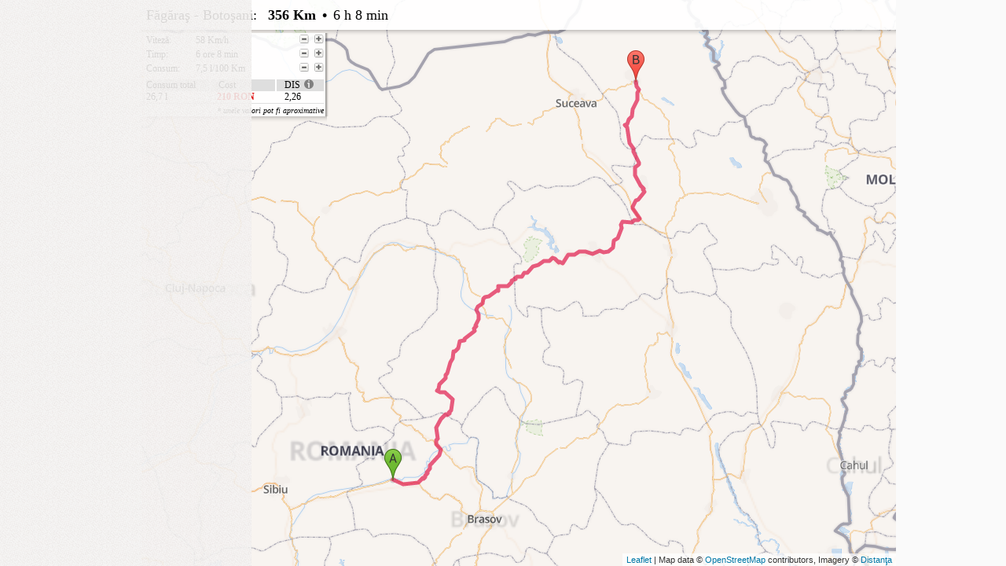

--- FILE ---
content_type: text/html; charset=UTF-8
request_url: https://distanta.ro/harta
body_size: 2735
content:
<!DOCTYPE html>
<html>
	<head>
		<link rel="stylesheet" href="/temp/css/leaflet.css" />
		<link rel="stylesheet" href="/temp/css/leaflet-routing-machine.css" />
		<link rel="stylesheet" href="/temp/css/Control.Geocoder.css" />
		<script type="text/javascript" src="/temp/js/jquery-1.6.2.min.js"></script>
		<script type="text/javascript" src="/temp/js/leaflet.js?48"></script>
		<script type="text/javascript" src="/temp/js/leaflet-routing-machine.js"></script>
		<script type="text/javascript" src="/temp/js/Leaflet.Geodesic.js?48"></script>
		<script type="text/javascript" src="/temp/js/Control.Geocoder.js?48"></script>
		<script type="text/javascript" src="/temp/js/geocoder.js?48"></script>
		<script type="text/javascript" src="/temp/js/Control.OSMGeocoder.js?48"></script>
		<script type="text/javascript" src="/temp/js/general-harta.js?48"></script>
		<style type="text/css">
		
			html {height: auto;}
			body {height: auto; margin: 0em; padding: 0em; background-color: #f4f3f0;}
			#harta {height: auto; position: absolute; bottom: 0em; top: 0em; left: 0em; right: 0em;}
			#street-view {width: 620px; height: 370px; position: absolute; bottom: 1em; right: 0px; background-image: url('/temp/img/bg-street-view.png'); background-repeat: no-repeat; background-position: top left; display: none;}
			#street-view > div {width: 590px; height: 340px; position: absolute; top: 13px; left: 13px;}
			#street-view > img, #street-view-none > img {cursor: pointer; position: absolute; top: 13px; right: 17px; z-index: 10000;}
			#street-view-none {height: 270px; width: 420px; position: absolute; bottom: 1em; right: 0px; background-image: url('/temp/img/bg-no-street-view.png'); background-repeat: no-repeat; background-position: top left; display: none;}
			#street-view-none > span {display: block; position: absolute; top: 80px; left: 120px; width: 250px; font-size: 23px; font-family: Arial;}
			#div_info_window, #div_info_window_strada_obiectiv {font-family: 'Trebuchet MS'; font-size: 13px;}
			#div_info_window .nr {float: left; font-weight: bold; font-size: 20px; margin: -5px 5px -3px 0px;}
			img#pegman {position: absolute; bottom: 0px; right: 0px; cursor: pointer;}
			a.dela_panala {font-size: 11px;}
			div#adUnit {margin-right: 8px; position: absolute; right: 10px; bottom: 20px; z-index: 1000;}
		
		</style>
	</head>
	<body onclick="ascundeDivs();">
		<div id="harta"></div>
	<!--
		<div id="street-view"><div></div><img src="/temp/img/close-street-view.jpg" onClick="wT.hideStreetView();" id="close_street_view" /></div>
		<div id="street-view-none"><span></span><img src="/temp/img/close-street-view.jpg" onClick="wT.hideStreetView();" id="close_street_view_none" /></div>
	-->
	</body>
</html>

--- FILE ---
content_type: text/html; charset=utf-8
request_url: https://www.google.com/recaptcha/api2/aframe
body_size: 267
content:
<!DOCTYPE HTML><html><head><meta http-equiv="content-type" content="text/html; charset=UTF-8"></head><body><script nonce="61uJwE5P0FO5FpIb9yQwlQ">/** Anti-fraud and anti-abuse applications only. See google.com/recaptcha */ try{var clients={'sodar':'https://pagead2.googlesyndication.com/pagead/sodar?'};window.addEventListener("message",function(a){try{if(a.source===window.parent){var b=JSON.parse(a.data);var c=clients[b['id']];if(c){var d=document.createElement('img');d.src=c+b['params']+'&rc='+(localStorage.getItem("rc::a")?sessionStorage.getItem("rc::b"):"");window.document.body.appendChild(d);sessionStorage.setItem("rc::e",parseInt(sessionStorage.getItem("rc::e")||0)+1);localStorage.setItem("rc::h",'1769127478076');}}}catch(b){}});window.parent.postMessage("_grecaptcha_ready", "*");}catch(b){}</script></body></html>

--- FILE ---
content_type: text/css
request_url: https://distanta.ro/temp/css/general.css?48
body_size: 40319
content:
body {margin: 0px; padding: 0px !important; font-family: 'Trebuchet MS'; color: #000000; font-size: 100%; background-color: #FAFAFA; width: 100vw; height: 100vh;}
:root {
	--procent_banner_h: 28;
	--latime_banner: calc(100vw / 100 * var(--procent_banner_h));
	--latime_main: calc(100vw - var(--latime_banner));
	--procent_banner_w: 25;
	--inaltime_banner: calc(100vh / 100 * var(--procent_banner_w));
	--inaltime_main: calc(100vh - var(--inaltime_banner));
}
div#add_mobil {position: absolute; bottom: 16px; top: 38px; right: 0px; width: 120px; background-color: white;}
div#main {left: 0px; bottom: 0px; width: auto; height: auto; position: absolute; top: 0px; right: 340px; z-index: 0; -webkit-box-sizing: border-box; -moz-box-sizing: border-box; box-sizing: border-box;}
div#top, div#bottom {-webkit-box-sizing: border-box; -moz-box-sizing: border-box; box-sizing: border-box;}
#banner-maco {display: none;}

@media screen and (min-width: 720px) and (min-height: 720px) {
	/* Desktop, general */
	div#top > a.logo {display: block; float: left; width: 180px; background-image: url("../img/sageata-inainte.png"); background-repeat: no-repeat; background-position: 100% 80%;}
	div#main {left: 180px; bottom: 36px;}
	div#cautare_ruta_inner {top: 94px; left: 16px;}
	div#top {padding: 8px 16px; height: 60px;}
	span#orase {margin-left: 20px; height: 45px;}
	span#orase > span {height: 45px;}
	div#top > span#orase > span#separator {margin-left: 16px;}
	div#content {top: 94px; left: 16px;}
	div#div_avansat {width: 354px; top: 94px; left: 244px;}
	div#top > span#orase > img {float: left; margin-left: 8px; margin-right: 8px;}
	div#top > span#orase > span#bg {background-image: url("../img/sageata-inainte.png"); background-repeat: no-repeat; background-position: 80% 100%; padding-right: 16px;}
	tr.point, div.tabs_mobile, div.tabs_mobile_linie, div.tabs_mobile_statie, div#sageata_top, div#table_instructiuni, div#table_instructiuni_linie, div#table_instructiuni_statie {display: none !important;}
	
	/* Deocamdata il lasam tot pe stanga */
	div#add_desktop {width: 180px; height: 100%; position: absolute; top: 0px; left: 0px; bottom: 0px; background-image: url('../img/bg-share.png');}
	#banner-maco {position: absolute; right: 30px; bottom: 30px; width: 336px; height: 280px; display: inline-block;}
	#banner-gemius {position: absolute; right: 0px; bottom: 60px; display: inline-block; width: 340px;}
}

@media screen and (max-width: 720px), (max-height: 720px) {
	/* Mobil, general */
	div#top > a.logo {display: none;}
	div#cautare_ruta_inner {top: 42px; left: 4px;}
	div#top {padding: 4px 4px; height: 38px;}
	#td_choose_color {display: none;}
	span#orase {margin-left: 2px; height: 30px;}
	span#orase > span {height: 30px;}
	div#top > span#orase > span#separator {margin-left: 8px; margin-right: 8px;}
	div#div_avansat {width: 300px; top: 42px; left: -4px;}
	div#content {top: 30px; left: 4px;}
	div#top > span#orase > img {display: none;}
	div#top > span#orase > span#bg {background-image: none; padding-right: 6px;}
	tr.point > td {font-size: 14px; font-weight: bold; border-bottom: 1px solid #CCCCCC; overflow: hidden;}
	tr.point:first-child > td {border-bottom: none;}
	div.tab.ruta_mobile_selected {color: red;}
	div.leaflet-control {font-size: 7px !important; display: none;}
	span#share, span#default, div#controls, div#bottom, div#taburi, div#content_tab_ruta, div#content_tab_linie, div#content_tab_statie {display: none !important;}
	span#orase > span#km, span#orase > span#separator, span#orase > span#timp, span#orase.autobuze, span#orase.autobuze > span {display: block !important;}
	
	/* Taburile cu detalii, schimba, ruta, apar numai pe mobil, trebuie pozitionate in functie de banner */
	div.tabs_mobile, div.tabs_mobile_linie, div.tabs_mobile_statie {width: 60px; position: absolute; bottom: 25px; left: 0px; display: none;}
	div.tabs_mobile > div.tab, div.tabs_mobile_linie > div.tab, div.tabs_mobile_statie > div.tab, div.tab.ruta_mobile, div.tab.ruta_mobile_selected {width: 60px; height: 20px; border: 1px solid #CCCCCC; background-image: url("../img/px-trans.png"); line-height: 20px; text-align: left; padding-left: 4px; font-size: 12px; margin-top: 4px;}
	div.tabs_mobile > div.tab:first-child, div.tabs_mobile_linie > div.tab:first-child, div.tabs_mobile_statie > div.tab:first-child {margin-top: 0px;}
	
	/* Instructiunile, care trebuie dimensionate in functie de pozitia bannerului */
	div#table_instructiuni, div#table_instructiuni_linie, div#table_instructiuni_statie {position: absolute !important; top: 50px; bottom: 20px; left: 20px; right: 20px; border: 1px solid #CCCCCC; background-image: url("../img/px-trans.png"); display: none;}
	div#table_instructiuni > img, div#table_instructiuni_linie > img, div#table_instructiuni_statie > img {position: absolute; top: -8px; right: -8px; z-index: 2;}
	div#table_instructiuni > div.content_traseu, div#table_instructiuni_linie > div.content_traseu, div#table_instructiuni_statie > div.content_traseu {overflow-y: auto; overflow-x: none; width: 100%; height: 100%;}
	
	/* Caseta cu Cookie */
	div.div_alert.cookie {overflow: visible !important;}
	div.div_alert.cookie > a {display: none;}
	
	/* Sageata verde din dreapta sus, care face toogle */
	div#sageata_top {position: absolute; top: 4px; right: 12px; width: 50px; height: 30px; display: none;}
	div#sageata_top > img {position: absolute; top: 5px; left: 15px;}
	
	#banner-gemius {position: absolute; right: 0px; top: 0px; left: 0px; width: 100%; height: 50px;}
}

@media screen and (max-height: 720px) and (min-width: 720px) {
	/* Mobil, landscape, latime mai mare de 720px */
	div#main {width: 75%; position: relative; height: 100%; float: left; margin-top: 0px;}
	/* div#add_desktop {width: var(--latime_banner); height: 100vh; background-image: url('../img/bg-share.png'); float: left;} */
	div#add_desktop {width: 25%; height: 100vh; background-image: url('../img/bg-share.png'); float: left;}
	#iframe_harta {width: 100%; height: 100%;}
	/* ins.adsbygoogle {width: var(--latime_banner); height: 100%;} */
	
	#banner-gemius {display: none;}
}

@media screen and (max-width: 720px) and (max-height: 720px) and (orientation: landscape) {
	/* Mobil, landscape, inaltime si latime mai mici de 720px */
	div#main {width: 75%; position: relative; height: 100%; float: left; margin-top: 0px;}
	/* div#add_desktop {width: var(--latime_banner); max-width: 220px; height: 100vh; background-image: url('../img/bg-share.png'); float: right;} */
	div#add_desktop {width: 25%; height: 100vh; background-image: url('../img/bg-share.png'); float: left;}
	#iframe_harta {width: 100%; height: 100%;}
	/* ins.adsbygoogle {width: var(--latime_banner); height: 100%;} */
	
	#banner-gemius {display: none;}
}

@media screen and (max-width: 720px) and (min-height: 720px) {
	/* Mobil, portrait, inaltime mai mare de 720px */
	span#orase > span {display: none !important;}
	
	div#main {height: 70%; width: 100%; position: relative; margin-top: 50px;}
	div#add_desktop {width: 100vw; background-image: url('../img/bg-share.png');}
	#iframe_harta {width: 100%; height: 100%;}
	/* ins.adsbygoogle {width: 100%; height: var(--inaltime_banner);} */
	
	/* div#main {top: var(--inaltime_banner);}
	div#add_desktop {width: 100vw; height: var(--inaltime_banner); position: absolute; right: 0px; left: 0px; top: 0px; background-image: url('../img/bg-share.png'); z-index: 1;} */
	
	#banner-gemius {display: inline-block;}
}

@media screen and (max-width: 720px) and (max-height: 720px) and (orientation: portrait) {
	/* Mobil, portrait, inaltime si latime mai mici de 720px */
	span#orase > span {display: none !important;}
	
	div#main {height: 70%; width: 100%; position: relative; margin-top: 50px;}
	div#add_desktop {width: 100vw; max-height: 180px; background-image: url('../img/bg-share.png');}
	#iframe_harta {width: 100%; height: 100%;}
	/* ins.adsbygoogle {width: 100%; height: var(--inaltime_banner);} */
	
	/* div#main {top: var(--inaltime_banner);}
	div#add_desktop {width: 100vw; height: var(--inaltime_banner); max-height: 180px; position: absolute; right: 0px; left: 0px; top: 0px; background-image: url('../img/bg-share.png'); z-index: 1;} */
	
	#banner-gemius {display: inline-block;}
}


img {border: 0px;}
div#bottom {width: calc(100% - 180px); position: absolute; bottom: 0px; right: 0px; padding: 6px 8px; font-size: 100%; z-index: 10; word-spacing: 16px; background-image: url('../img/bg-bottom.jpg'); background-repeat: repeat-x; background-position: bottom left;}
div#bottom div#bottom-mijloc {width: 266px; height: 35px; font-size: 11px; background-image: url('../img/bottom-mijloc.png'); background-position: top left; background-repeat: no-repeat; position: absolute; bottom: 0px; word-spacing: normal; text-align: center; padding-top: 18px; z-index: 1000;}
div.bg-bottom {width: 100%; height: 8px; background-image: url("../img/shadow-top.png"); background-repeat: repeat-x; position: absolute; top: -8px; left: 0px;}
div#bottom span, div#bottom > a {font-size: 12px;}
div#bottom > a 		{color: #0FA1E3; font-weight: bold; text-decoration: none; word-spacing: normal; padding: 11px 10px 0px 10px; margin-bottom: -6px; background-image: none; text-shadow: 0px 1px 0px #FFFFFF;}
div#bottom > a:hover 	{background-image: url('../img/bg-bottom-link-hover.jpg'); background-repeat: repeat-x; background-position: top left; text-shadow: 0px 1px 0px #000000;}
div#bottom a#bottom-link-info {width: 21px; height: 18px; background-image: url('../img/info-bottom.png'); background-repeat: no-repeat; background-position: top left; vertical-align: middle; display: inline-block;}
div#bottom a#bottom-link-contact {width: 27px; height: 18px; background-image: url('../img/contact-bottom.png'); background-repeat: no-repeat; background-position: top left; vertical-align: middle; display: inline-block;}
div#bottom a#bottom-link-kfea {background-image: url('../img/kfea.jpg'); background-repeat: no-repeat; background-position: top left; width: 225px; vertical-align: middle; margin-top: 0px; color: white; padding-top: 4px; padding-left: 0px; padding-right: 0px; margin-top: -7px; height: 32px; text-shadow: none; font-weight: normal; font-style: italic;}
img.separator-bottom {vertical-align: middle; margin-bottom: -6px;}
div#div-credits {position: absolute; right: 0px; bottom: 0px; height: 36px; background-image: url('../img/bg-div-credits.jpg'); background-repeat: repeat-x; background-position: top left; padding-right: 30px;}

div#bottom-divs {position: absolute; bottom: 34px; left: 180px; z-index: 2; background-image: url("../img/px-trans.png");}
div#bottom-divs > div {display: none; padding: 10px; font-size: 12px; font-family: Arial; position: relative;}
div#bottom-divs > div > div {display: block !important;}
div#bottom-divs > div > table textarea {width: 100%; height: 140px; font-family: Arial; font-size: 13px;}
div#bottom-divs > div > table input {width: 180px;}
div#bottom-divs > div > div.links {display: block !important; float: left; line-height: 13px; margin-right: 15px; width: 80px;}
div#bottom-divs > div > p > div > a {font-size: 11px; text-decoration: none; color: #333333; display: block; float: left; width: 120px;}
div#bottom-divs > div > p > div > a:hover {font-size: 11px; text-decoration: underline; color: #333333; display: block; float: left; width: 120px;}
div#bottom-divs > div > img.close {float: right; cursor: pointer;}
div#bottom-divs > div > h1, div#bottom-divs > div > div > h1 {font-size: 18px; margin: 0px;}
img.bottom-arrow {position: absolute; bottom: -10px;}
div#top {width: 100%; background-image: url("../img/px-trans.png"); position: absolute; top: 0px; left: 0px; z-index: 2;}
div.bg-top {width: 100%; height: 8px; background-image: url("../img/shadow-bottom.png"); background-repeat: repeat-x; position: absolute; bottom: -8px; left: 0px;}

div#top > span#oras, div#top > span#default {display: block; float: left; font-size: 15px; margin-left: 20px; height: 45px; padding-top: 5px; width: 65%;}
div#top > span#oras > img {vertical-align: middle;}
div#top > span#oras > span#oras_pg_orasului {font-size: 27px; display: block; float: left; height: 45px; margin-right: 25px;}
div#top > span#orase {display: block; float: left; font-size: 18px; padding-top: 5px;}
div#top > span#orase > span {display: block; float: left;}
div#top > span#orase > span#sosire {}
div#top > span#orase > span#bg {}
div#top > span#orase > span#km {font-weight: bold; margin-left: 8px;}
div#top > span#orase > span#separator {font-weight: bold;}
div#top > span#orase > span#timp {font-size: 18px; margin-top: 0px;}
div#top > span#share {display: none; font-size: 16px; margin-right: 33px; position: absolute; right: 0px; top: 0px; height: 50px; padding-bottom: 16px; overflow: hidden;}
div#top > span#share > img {vertical-align: middle;}
div#top > span#share > a {text-decoration: none; color: #3C3C3C; font-size: 14px; margin-left: 16px;}
div#top > span#share > a:first-child {margin-left: 0px; color: #5372AC;}
div#controls {position: absolute; top: 70px; right: 40px; width: 400px;}

div#controls > div#plus_minus, div#controls > div#hst, div#controls > div#trafic, div#controls > div#drumuri {border-radius: 0.5em 0.5em 0.5em 0.5em; position: absolute; background: none repeat scroll 0 0 rgba(255, 255, 255, 0.89); border: thin solid #CCCCCC;}
div#controls > div#plus_minus {width: 30px; height: 58px; right: -31px;}
div#controls > div#hst {padding: 0px 15px; right: 10px; cursor: pointer;}
div#controls > div#drumuri.drumuri_inactive, div#controls > div#drumuri.drumuri_active {padding: 2px 12px; right: 10px; top: 32px; cursor: pointer;}
div#controls > div#trafic.trafic_inactive, div#controls > div#trafic.trafic_active {padding: 0px 15px; right: 104px; cursor: pointer;}
div#controls > div#trafic.trafic_active, div#controls > div#drumuri.drumuri_active {background-image: url('../img/px-trans-blue.png');  border: thin solid #000000; color: white;}
div#controls > div#trafic.trafic_inactive, div#controls > div#drumuri.drumuri_inactive {background: none repeat scroll 0 0 rgba(255, 255, 255, 0.89); border: thin solid #CCCCCC;}
div#controls > div#plus_minus > img {position: absolute; left: 3px; cursor: pointer;}

div#taburi {position: absolute; top: 60px; left: 0px; padding-left: 16px; z-index: 2;}
div#taburi > ul {list-style-type: none; padding: 0px; margin: 0px;}
div#taburi > ul > li > a {text-decoration: none; display: block; width: 150px; height: 30px; font-size: 15px; font-weight: bold; text-align: center; padding-top: 7px; color: #FFFFFF; float: left; background-image: url("../img/bg-tab-blue.png"); background-position: bottom right; background-repeat: no-repeat;}
div#taburi > ul > li > a:hover, div#taburi > ul > li > a.current {text-decoration: none; display: block; width: 150px; height: 30px; font-size: 15px; font-weight: bold; text-align: center; padding-top: 7px; color: #333333; float: left; background-image: url("../img/bg-tab-white.png"); background-position: bottom right; background-repeat: no-repeat;}
div#content {position: absolute; z-index: 3;}
div#content > div, div#content > div#content_tab_ruta > div#cautare_ruta {position: relative; width: 230px;}
div#content_tab_detalii_consum, div#content_tab_detalii_linie, div#content_tab_detalii_statie, div#content_tab_detalii_ruta {width: 230px; height: auto; background-position: bottom; margin-top: 12px; background-image: url("../img/px-trans.png"); position: relative; font-size: 75%;}
div.bg-content-tab {width: 4px; height: 100%; background-image: url("../img/bg-content-tab.png") !important; background-repeat: repeat-y; position: absolute !important; top: 0px; right: -4px; bottom: 0px;}
div.bg-content-tab-stanga {width: 4px; height: 100%; background-image: url("../img/bg-content-tab.png") !important; background-repeat: repeat-y; position: absolute !important; top: 0px; left: 0px; bottom: 0px;}
div.bg-jos-content-tab {width: 100%; height: 8px; background-image: url('../img/shadow-bottom.png') !important; background-repeat: repeat-x; position: absolute !important; bottom: -8px; right: -2px;}
div#content > div > div.inner_div, div#content > div > div.inner_div > div {overflow: hidden;}
div#content > div > div.inner_div {line-height: 35px;}
div.div-input-ruta {width: 153px; height: 19px; position: relative; font-size: 15px; color: #BBBBBB; font-style: italic; padding: 4px 10px; font-family: 'Trebuchet MS'; background-color: transparent; background-image: url('../img/bg-input-ruta.png'); background-repeat: no-repeat; background-position: top left;}
div.div-input-ruta > span {font-size: 11px; position: absolute; right: 10px; z-index: 1;}
div.div-input-ruta > input.input-ruta {width: 153px; height: 27px; position: absolute; top: 0px; left: 0px; padding: 0px 10px; border: none; font-size: 14px; font-family: 'Trebuchet MS'; background-color: transparent; z-index: 2;}

div#content > div > div.inner_div > div {line-height: normal;}
div#div_plecare {cursor: pointer; margin: 0px -10px; padding: 8px 6px 8px 52px; min-height: 25px; font-weight: bold; background-image: url("../img/simbol-plecare.png"); background-position: 17px 6px; background-repeat: no-repeat; border-bottom: 1px solid #CCCCCC;}
div#div_sosire {cursor: pointer; width: 183px; position: absolute; bottom: 0px; margin: 0px; padding: 8px 6px 8px 45px; min-height: 25px; font-weight: bold; background-image: url("../img/simbol-sosire.png"); background-position: 10px 6px; background-repeat: no-repeat; border-top: 1px solid #CCCCCC;}
div#rezultate_ruta {padding-bottom: 42px; background-image: url("../img/px-trans.png"); overflow: hidden;}
div#rezultate_ruta > div#traseu {margin: 0px -10px; overflow: hidden}

div.content_traseu {position: relative;}
div.content_traseu > div.cot, div.content_traseu > div.cot_over {font-size: 10px; cursor: pointer; margin: 0px; padding: 2px 15px 2px 20px; position: relative; overflow: auto;}
div.content_traseu > div.cot {background-color: none;}
div.content_traseu > div.cot_over {background-color: orange;}
div.content_traseu > div.cot > img, div.content_traseu > div.cot_over > img {float: left; margin: 2px 10px 2px -2px;}
div.content_traseu > div.cot .red {color: #DD0000;}
div.content_traseu > div.cot_over .red {color: #FFFFFF;}
div.content_traseu > div.cot .grey {color: #B3B3B3;}
div.content_traseu > div.cot_over .grey {color: #000000;}
div.content_traseu > div.cot b.numerotare, div.content_traseu > div.cot_over b.numerotare {display: inline-block; margin-right: 7px; font-size: 13px;}
div.content_traseu > div.cot h3, div.content_traseu > div.cot_over h3 {display: block; margin: 0px; margin-left: 18px; margin-top: -17px;}
div.content_traseu > div.cot div.nume_linie, div.content_traseu > div.cot_over div.nume_linie {font-size: 12px; font-weight: bold; display: inline; margin-top: 0px;}
div.content_traseu > div.cot div.nume_linie {color: #0066FF;}
div.content_traseu > div.cot_over div.nume_linie {color: #FFFFFF;}
div.content_traseu > div.div_border {margin: 3px 60px 3px 15px; border-bottom: 1px dashed #CCCCCC; overflow: visible; position: relative;}
div.content_traseu > div.div_border > span.km {position: absolute; font-size: 10px; bottom: -8px; right: -45px; z-index: 20;}
div.content_traseu > div.cot > span.nr, div.content_traseu > div.cot_over > span.nr {position: absolute; top: 5px; left: 20px; width: 15px; text-align: center; display: block;}

/*
div#rezultate_ruta > div#traseu > div.content_traseu {position: relative;}
div#rezultate_ruta > div#traseu > div.content_traseu > div.cot, div#rezultate_ruta > div#traseu > div.content_traseu > div.cot_over {font-size: 10px; cursor: pointer; margin: 0px; padding: 2px 15px 2px 20px; position: relative; overflow: auto;}
div#rezultate_ruta > div#traseu > div.content_traseu > div.cot {background-color: none;}
div#rezultate_ruta > div#traseu > div.content_traseu > div.cot_over {background-color: orange;}
div#rezultate_ruta > div#traseu > div.content_traseu > div.cot > img, div#rezultate_ruta > div#traseu > div.content_traseu > div.cot_over > img {float: left; margin: 2px 10px 2px -2px;}
div#rezultate_ruta > div#traseu > div.content_traseu > div.cot .red {color: #DD0000;}
div#rezultate_ruta > div#traseu > div.content_traseu > div.cot_over .red {color: #FFFFFF;}
div#rezultate_ruta > div#traseu > div.content_traseu > div.cot .grey {color: #B3B3B3;}
div#rezultate_ruta > div#traseu > div.content_traseu > div.cot_over .grey {color: #000000;}
div#rezultate_ruta > div#traseu > div.content_traseu > div.cot b.numerotare, div#rezultate_ruta > div#traseu > div.content_traseu > div.cot_over b.numerotare {display: inline-block; margin-right: 7px; font-size: 13px;}
div#rezultate_ruta > div#traseu > div.content_traseu > div.cot h3, div#rezultate_ruta > div#traseu > div.content_traseu > div.cot_over h3 {display: block; margin: 0px; margin-left: 18px; margin-top: -17px;}
div#rezultate_ruta > div#traseu > div.content_traseu > div.cot div.nume_linie, div#rezultate_ruta > div#traseu > div.content_traseu > div.cot_over div.nume_linie {font-size: 12px; font-weight: bold; display: inline; margin-top: 0px;}
div#rezultate_ruta > div#traseu > div.content_traseu > div.cot div.nume_linie {color: #0066FF;}
div#rezultate_ruta > div#traseu > div.content_traseu > div.cot_over div.nume_linie {color: #FFFFFF;}
div#rezultate_ruta > div#traseu > div.content_traseu > div.div_border {width: 170px; margin: 3px 0px 3px 15px; border-bottom: 1px dashed #CCCCCC; overflow: visible; position: relative;}
div#rezultate_ruta > div#traseu > div.content_traseu > div.div_border > span.km {position: absolute; font-size: 10px; bottom: -8px; right: -45px; z-index: 20;}
div#rezultate_ruta > div#traseu > div.content_traseu > div.cot > span.nr, div#rezultate_ruta > div#traseu > div.content_traseu > div.cot_over > span.nr {position: absolute; top: 5px; left: 20px; width: 15px; text-align: center; display: block;}
*/


div#content > div#content_tab_ruta {background-position: bottom; height: 0px;}
div#cautare_ruta_inner {background-image: url("../img/px-trans.png"); position: absolute; padding: 0px 0px 0px 8px; width: 220px; padding-bottom: 4px; z-index: 3;}

div.div_input_strada_obiectiv {width: 409px; height: 17px; position: relative; padding: 4px 10px; margin: 5px 0px; font-family: 'Trebuchet MS'; background-color: transparent; background-image: url('../img/bg-links-save-harta.png') !important; background-repeat: no-repeat !important; background-position: top left !important; display: inline-block !important; vertical-align: middle !important;}
input.input_strada_obiectiv {width: 409px; height: 25px; position: absolute; top: 0px; left: 0px; padding: 0px 10px; border: none; font-size: 12px; font-family: 'Trebuchet MS'; background-color: transparent;}
div.div_input_strada_obiectiv_oras {width: 380px; height: 24px; position: relative; font-size: 18px; color: #BBBBBB; font-style: italic; padding: 4px 10px; font-family: 'Trebuchet MS'; background-color: transparent; background-image: url('../img/bg-input-strada-obiectiv.png') !important; background-repeat: no-repeat !important; background-position: top left !important; display: inline-block !important; vertical-align: middle !important;}
div.div_input_strada_obiectiv_oras input.input_strada_obiectiv {width: 380px; height: 32px; position: absolute; top: 0px; left: 0px; padding: 0px 10px; border: none; font-size: 18px; font-family: 'Trebuchet MS'; background-color: transparent;}

div.div-input-contact {width: 151px; height: 19px; position: relative; font-size: 14px; color: #BBBBBB; font-style: italic; padding: 4px 10px; font-family: 'Trebuchet MS'; background-color: transparent; background-image: url('../img/bg-input-ruta.png'); background-repeat: no-repeat; background-position: top left;}
div.div-input-contact input.input-contact {width: 151px; height: 27px; position: absolute; top: 0px; left: 0px; padding: 0px 10px; border: none; font-size: 14px; font-family: 'Trebuchet MS'; background-color: transparent;}
div.div-textarea-contact {width: 295px; height: 71px; position: relative; font-size: 15px; color: #BBBBBB; font-style: italic; padding: 4px 10px; font-family: 'Trebuchet MS'; background-color: transparent; background-image: url('../img/bg-textarea.png'); background-repeat: no-repeat; background-position: top left;}
div.div-textarea-contact textarea.textarea-contact {width: 285px; height: 78px; position: absolute; top: 0px; left: 0px; padding: 0px 10px; border: none; font-size: 15px; font-family: 'Trebuchet MS'; background-color: transparent;}
div.div-input-contact span, div.div-textarea-contact span {float: right; font-size: 11px; color: black;}
span#mesaj_after_contact {color: green; font-size: 11px; margin-top: 5px; display: none;}
div#schimba_rute {position: absolute !important; background-image: url('../img/schimba_localitatile.png') !important; background-position: right !important; top: 23px; color: white; height: 16px; cursor: pointer; font-size: 13px; padding: 5px 5px 2px 10px; line-height: 12px; text-shadow: 1px 1px 0px #000000;}
span.culoare {display: inline-block; width: 60px; height: 6px; font-size: 1px; cursor: pointer;}
span.before_culoare {display: inline-block; height: 5px; width: 10px; font-size: 10px; vertical-align: middle;}
span.rosu {background-color: #E01B4C;}
span.albastru {background-color: #1B63E0;}
span.mov {background-color: #B91BE0;}
span.orange {background-color: #D25F28;}
span.verde {background-color: #519949;}
span.turcoise {background-color: #305D63;}
span.negru {background-color: #000000;}
span.maro {background-color: #663300;}
span.gri {background-color: #494949;}
span.portocaliu {background-color: #FF6633;}
table#table_cautare {}
table#table_cautare > tbody > tr > td {padding-bottom: 1px;}
table#table_cautare > tbody > tr:first-child > td {padding-bottom: 8px;}
div#div_avansat {margin-left: 0px; margin-right: 0px; padding: 0px 2px 0px 15px; font-size: 11px; background-image: url("../img/px-trans.png"); position: absolute; min-height: 132px; z-index: 2;}
div#div_avansat > table {width: 359px; margin-top: 2px;}
div#div_avansat > table > tbody > tr:first-child {font-weight: bold;}
input.buton-verde {width: 71px !important; height: 27px !important; border: none; font-family: Arial !important; font-size: 14px !important; color: #FFFFFF; text-shadow: 1px 1px 0px #A1A1A1; background-image: url('../img/buton-verde3.png'); background-repeat: no-repeat; background-position: top left; cursor: pointer; background-color: transparent !important;}
a#optiuni {height: 18px; background-color: none !important; background-image: url('../img/optiuni.png'); background-repeat: no-repeat; background-position: top left; font-family: Arial; font-size: 12px; text-decoration: none; color: #6596C5; position: absolute; right: 0px; top: 7px; padding-left: 10px; z-index: 8;}
img.inchide {cursor: pointer;}
a#adauga_destinatie {display: block; float: left; font-size: 10px; width: 45px; color: #3AD634; text-align: left; line-height: 10px; margin: 3px 0px 0px -1px; cursor: pointer; text-decoration: none;}
a#switch-localitati {position: absolute; width: 21px; height: 39px; top: 47px; left: 202px; cursor: pointer;}
div#tip_traseu {background-image: url('../img/bg-tipuri-ruta.png') !important; background-position: 0px 100% !important; background-repeat: no-repeat !important;}
div#tip_traseu img {cursor: pointer; height: 31px;}
table#table_main_cautare {width: 100%; height: 100%;}
img.inchide_avansat {position: absolute; right: -15px; top: -2px; cursor: pointer; z-index: 5; background-image: none;}
table#culori_traseu {border: 1px solid #D0D0CF; border-top: none; margin-top: 5px; margin-bottom: 5px; width: 95px !important;}
div.div_alert {position: absolute; display: none; font-size: 28px; font-family: 'Trebuchet MS'; padding: 20px 65px; background: none repeat scroll 0 0 rgba(255, 255, 255, 0.95); border: thin solid #CCCCCC; border-radius: 0.3em;}
div.rute_alternative {position: absolute !important; background-image: none !important; right: -65px; top: 60px; z-index: -1;}
a.ruta_alternativa {background-image: url('../img/ruta_alternativa2.png') !important; background-position: 0px 2px !important; background-repeat: no-repeat !important; background-color: none !important; font-family: Arial; font-size: 12px; text-decoration: none; color: #6596C5; position: relative; padding: 3px 0px 3px 10px; display: block; margin-top: 0px; height: 17px; width: 57px; cursor: pointer; z-index: -3;}
a.ruta_alternativa_selected {background-image: url('../img/ruta_alternativa_selected.png') !important; background-position: 0px 2px !important; background-repeat: no-repeat !important; background-color: none !important; font-family: Arial; font-size: 12px; text-decoration: none; color: #FF0000; position: relative; padding: 3px 0px 3px 10px; display: block; margin-top: 0px; height: 17px; width: 57px; cursor: pointer; z-index: 8;}
div.rute_alternative a:first-child {margin-top: 0px;}
div.div_copyright {font-size: 10px; font-family: Arial; padding: 10px; text-align: center;}
div.chart-gauge {float: left; width: 200px; height: 200px; margin: 5px; background-color: transparent !important; background-image: none !important;}
#info, #links {display: none;}
img.img_go {cursor: pointer; height: 33px; margin-left: 5px; vertical-align: middle;}

div#div_coords {float: right; margin-right: 15px; word-spacing: normal; font-size: 11px;}
div#div_coords div {float: right;}
div#div_coords div:first-child {float: left; margin-right: 15px;}

div#div_arie {display: none;}

div#div_tools, div#div_save, div#div_share {position: absolute; top: 60px; width: 450px; z-index: 1000; display: none;}
div#div_tools div#main_tools, div#div_save div#main_save, div#div_share div#main_share {background-image: url("../img/px-trans.png"); width: 430px; position: absolute; top: 27px; left: 0px; z-index: 1002; padding: 12px 15px;}
div#div_tools div#punte_tools, div#div_save div#punte_save, div#div_share div#punte_share {background-image: url("../img/bg-tab-blue.png"); background-position: bottom right; background-repeat: no-repeat; width: 50px; height: 30px; position: absolute; top: 0px; right: 82px; z-index: 1001;}
div#div_tools div#main_tools div#tabs_tools {background-image: url("../img/bg-tabs-tools.png") !important; background-position: left bottom !important; background-repeat: no-repeat !important;}
div#div_tools div#main_tools div#tabs_tools img {cursor: pointer;}
div.div_optiuni_tools {padding: 5px 0px; font-size: 12px;}
div#div_img_marker {cursor: pointer; padding: 0px 10px;}

div.input-normal {width: 133px; height: 19px; position: relative; font-size: 15px; color: #BBBBBB; font-style: italic; padding: 4px 10px; font-family: 'Trebuchet MS'; background-color: transparent; background-image: url('../img/bg-input-ruta.png'); background-repeat: no-repeat; background-position: top left;}
div.input-normal span {float: right; font-size: 11px;}
div.input-normal input.input-normal {width: 133px; height: 27px; position: absolute; top: 0px; left: 0px; padding: 0px 10px; border: none; font-size: 15px; font-family: 'Trebuchet MS'; background-color: transparent;}

div.textarea-normal {width: 195px; height: 67px; position: relative; font-size: 15px; color: #BBBBBB; font-style: italic; padding: 4px 10px; font-family: 'Trebuchet MS'; background-color: transparent; background-image: url('../img/bg-textarea-mic.png'); background-repeat: no-repeat; background-position: top left;}
div.textarea-normal textarea.textarea-normal {width: 185px; height: 74px; position: absolute; top: 0px; left: 0px; padding: 0px 10px; border: none; font-size: 15px; font-family: 'Trebuchet MS'; background-color: transparent;}
div.textarea-normal span {float: right; font-size: 11px;}
div.choose-color {width: 29px; height: 29px; background-image: url('../img/bg-choose-color.png'); background-repeat: no-repeat; background-position: top left; position: relative;}
div.div-choose-color {width: 17px; height: 17px; position: absolute; top: 5px; left: 5px;}

div.div-pick-color {position: absolute; top: 0px; left: 0px; z-index: 1001; display: none; width: 126px; height: 165px; padding-top: 14px; padding-left: 23px; background-image: url('../img/bg-pick-color.png'); background-position: top left; background-repeat: no-repeat;}
div.bg-color {width: 19px; height: 19px; margin-right: 11px; margin-bottom: 8px; position: relative; float: left; background-image: url('../img/bg-color.png'); background-position: top left; background-repeat: no-repeat;}
div.bg-color div {width: 17px; height: 17px; position: absolute; top: 1px; left: 1px;}


.dynamic-slider-control {position: relative; -moz-user-focus: normal; -moz-user-select: none; cursor: default; background-image: url('../img/bg-slider.png'); background-repeat: no-repeat; background-position: top left;}
.horizontal {width: 187px; height: 19px;}
.dynamic-slider-control input {display: none;}
.dynamic-slider-control .handle {position: absolute; -moz-user-select: none; cursor: default;}
.dynamic-slider-control .handle div {font-size: 1px; behavior: url("boxsizing.htc"); box-sizing: content-box; cursor: default; -moz-box-sizing: content-box;}
.dynamic-slider-control.horizontal .handle {width: 15px; height: 15px; background-image: url('../img/handler.png'); background-position: top left; background-repeat: no-repeat;}
.dynamic-slider-control.horizontal .handle div {width: 15px; height: 15px; cursor: default;}
.dynamic-slider-control.horizontal .handle.hover {}
.dynamic-slider-control .line {behavior: url("boxsizing.htc"); box-sizing: content-box; cursor: default; -moz-box-sizing: content-box; position: absolute; top: 0px; left: 0px; font-size: 0.01mm; overflow: hidden; background-color: #000000; background-image: url('../img/translucent-slider.png'); background-position: top left; background-repeat: repeat-y;}
.dynamic-slider-control.horizontal .line {height: 3px; cursor: default;}
.dynamic-slider-control .line div {display: none;}

#text-exemplu-a, #text-exemplu-b {font-size: 12px;}
img.img_select_suggest {position: absolute; right: 8px; top: 2px; width: 18px; height: 18px; z-index: 0;}

#links-distante, #links-harti {display: none;}
.icon-help-optiuni-cautare {vertical-align: middle; margin: 0px 0px 4px 3px;}
#select-oras-cautare {font-size: 13px; float: left; margin-top: 0px; cursor: pointer; text-shadow: 0px 1px 0px #DEDEDE;}
#select-oras-cautare img {vertical-align: middle; margin-bottom: 4px;}
#div_unitati_masura_distante {float: right; font-size: 10px;}
img.litera {margin-bottom: 4px;}
span.submeniu_optiuni {display: inline-block; font-size: 13px; font-weight: bold; margin: -5px 0px 13px 0px; padding-left: 10px; width: 100%; position: relative; font-family: Arial;}
span.submeniu_optiuni span {display: inline-block; float: left; margin-right: 10px; cursor: pointer; position: relative; z-index: 1; padding: 1px 12px;}
span.submeniu_optiuni img {position: absolute; z-index: 0;}
div#div_avansat input {font-size: 50%;}
div.culoare_traseu {position: absolute; z-index: 5; top: -9px; left: 0px; width: 100%; text-align: center;}
div#optiuni-consum-auto {float: left; margin-top: 5px;}
div#div-container {position: absolute; z-index: 10; max-width: 550px;}
div#div-container table {border-collapse: collapse; width: 100%; height: 100%; line-height: 25px; font-size: 13px;}
div#div-container table span {cursor: pointer; text-shadow: 0px 1px 0px #DEDEDE;}
div#div-container table span:hover {color: #0099FF;}

div#div-suggest {border: 1px solid #CCCCCC; border-bottom: none; position: absolute; left: 50px; z-index: 3; background-color: white;}
div#div-suggest div {padding: 3px 0px 3px 10px; font-size: 12px; cursor: pointer; border-bottom: 1px solid #CCCCCC; overflow: auto; text-shadow: 0px 1px 0px #DEDEDE; color: #BBBBBB; min-width: 158px;}
div#div-suggest div.hover {background-color: #00CCFF;}
div#div-suggest div.hover b, div#div-suggest div.hover small {color: white;}
div#div-suggest div b {font-size: 14px; font-weight: normal; color: black;}
div#div-suggest div b span {background-color: #F9F9F9;}
div#div-suggest div.hover b span {background-color: #00CCFF;}
div#div-suggest div small {font-size: 10px; float: right; margin-left: 20px; padding-right: 15px; text-align: right; color: red; position: relative; overflow: hidden;}
div#div-suggest div img {position: absolute; right: -3px; top: 1px;}

div#div-map-sugestii {width: 300px; height: 250px; position: relative; border: 1px solid #A1A1A1; margin-left: -10px;}
#test_text {background-color: white;}
#content_tab_elevatia, #content_tab_viteza_consum, #content_tab_orar {background-image: url("../img/px-trans.png");}
div.loading-orar {margin:15px 0px 0px 15px;}
div.loading-orar img {vertical-align: middle; margin-right: 7px;}
#content_tab_strada_obiectiv {display: none; width: 440px; padding: 10px; font-size: 10px; font-style: italic; text-align: right; position: absolute; top: 94px; left: 16px; z-index: 20; background-image: url('../img/px-trans.png');}

.close_banner {position: absolute; right: 315px; bottom: 275px; cursor: pointer; z-index: 50; opacity: 1 !important; filter: alpha(opacity=1) !important;}
a.map {position: absolute; right: 20px; bottom: 60px; width: 305px; height: 225px; overflow: hidden; text-align: center;}
a.map * {opacity: 0; filter: alpha(opacity=0);}
a.map img.bg {position: absolute; top: 0px; left: 0px; z-index: 1;}
a.map span.titlu {font-size: 25px; font-weight: bold; color: white; display: block; z-index: 2; top: 15px; left: 30px; right: 30px; white-space: nowrap; text-overflow: ellipsis; overflow: hidden; position: absolute; text-shadow: 1px 1px 1px #000000;}
a.map span.mesaj {font-size: 25px; font-weight: bold; color: white; display: block; z-index: 2; top: 90px; left: 30px; right: 30px; position: absolute; text-shadow: 1px 1px 1px #000000;}
a.map div.red {height: 45px; line-height: 45px; font-size: 28px; font-weight: bold; color: black; background-color: rgba(199,41,43,0.8); position: absolute; top: 110px; z-index: 2; border-radius: 12px; background-image: url('../img/pompa.png'); background-repeat: no-repeat; background-position: 15px 3px; text-align: right; padding-right: 15px;}
a.map div.red.mic {width: 150px; left: 80px; right: 75px;}
a.map div.red.mare {width: 165px; left: 70px; right: 70px;}
a.map div.green {font-weight: bold; color: white; background-color: rgba(0,161,8,0.8); position: absolute; z-index: 2; text-align: center;}
a.map div.green.mare {height: 30px; line-height: 30px; font-size: 20px; width: 87px; border-radius: 8px;}
a.map div.green.mic {height: 20px; line-height: 20px; font-size: 13px; width: 45px; border-radius: 4px;}
a.map div.green.pos1 {left: 100px; top: 105px;}
a.map div.green.pos2 {left: 145px; top: 110px;}
a.map div.green.pos3 {left: 40px; top: 150px;}
a.map div.green.pos4 {left: 175px; top: 150px;}
a.map div.white {background-color: rgba(255, 255, 255, 0.9); height: 64px; width: 100%; line-height: 64px; text-align: center; position: absolute; bottom: 0px; left: 0px; right: 0px; z-index: 2;}
a.map div.white img.logo {margin-right: 20px; margin-top: 12px;}
a.map div.white img.buton {margin-top: 12px;}

.leaflet-routing-icon {
    background-image: url('../img/leaflet.routing.icons.png');
    -webkit-background-size: 240px 20px;
    background-size: 240px 20px;
    background-repeat: no-repeat;
    margin: 0px 4px 12px -5px;
    content: '';
    display: inline-block;
    float: left;
    vertical-align: top;
    width: 20px;
    height: 20px;
}

.leaflet-routing-icon-continue         { background-position: 0 0; }
.leaflet-routing-icon-sharp-right      { background-position: -20px 0; }
.leaflet-routing-icon-turn-right       { background-position: -40px 0; }
.leaflet-routing-icon-bear-right       { background-position: -60px 0; }
.leaflet-routing-icon-u-turn           { background-position: -80px 0; }
.leaflet-routing-icon-sharp-left       { background-position: -100px 0; }
.leaflet-routing-icon-turn-left        { background-position: -120px 0; }
.leaflet-routing-icon-bear-left        { background-position: -140px 0; }
.leaflet-routing-icon-depart           { background-position: -160px 0; }
.leaflet-routing-icon-enter-roundabout { background-position: -180px 0; }
.leaflet-routing-icon-arrive           { background-position: -200px 0; }
.leaflet-routing-icon-via              { background-position: -220px 0; }

.leaflet-routing-container {display: none !important;}

--- FILE ---
content_type: application/javascript
request_url: https://ads.caroda.io/videoPlayer/v/e1286e03b5aec700c51b5fab063fe9e96361726f64612d323032362d30312d32325431353a31343a32322e3231395a/s/2/static.min.js
body_size: 218744
content:
window.__define = window.define;window.__require = window.require;window.define = undefined;window.require = undefined;(function() {;var define = undefined;var require = undefined;/*!
* Third-Party Software Licenses
*
* This software includes third-party libraries and components.
* Full license information for these can be found in our licenses file accessible at:
* https://ads.caroda.io/videoPlayer/LICENSES.txt
*
* We encourage all users of this library to review the licensing terms of the included third-party software.
*/;window.caroda = window.caroda || {};window.carodaPrebidIframeRunnerCode = "(function(exports,global){var commonjsGlobal=\"undefined\"!=typeof globalThis?globalThis:\"undefined\"!=typeof window?window:\"undefined\"!=typeof global?global:\"undefined\"!=typeof self?self:{};function getDefaultExportFromCjs(e){return e&&e.__esModule&&Object.prototype.hasOwnProperty.call(e,\"default\")?e.default:e}function arrayPush$2(e,a){for(var t=-1,r=a.length,o=e.length;++t<r;)e[o+t]=a[t];return e}var _arrayPush=arrayPush$2,freeGlobal$1=\"object\"==typeof commonjsGlobal&&commonjsGlobal&&commonjsGlobal.Object===Object&&commonjsGlobal,_freeGlobal=freeGlobal$1,freeGlobal=_freeGlobal,freeSelf=\"object\"==typeof self&&self&&self.Object===Object&&self,root$8=freeGlobal||freeSelf||Function(\"return this\")(),_root=root$8,root$7=_root,Symbol$5=_root.Symbol,_Symbol=Symbol$5,Symbol$4=_Symbol,objectProto$b=Object.prototype,hasOwnProperty$8=objectProto$b.hasOwnProperty,nativeObjectToString$1=objectProto$b.toString,symToStringTag$1=Symbol$4?Symbol$4.toStringTag:void 0;function getRawTag$1(e){var a=hasOwnProperty$8.call(e,symToStringTag$1),t=e[symToStringTag$1];try{var r=!(e[symToStringTag$1]=void 0)}catch(e){}var o=nativeObjectToString$1.call(e);return r&&(a?e[symToStringTag$1]=t:delete e[symToStringTag$1]),o}var _getRawTag=getRawTag$1,objectProto$a=Object.prototype,nativeObjectToString=objectProto$a.toString;function objectToString$1(e){return nativeObjectToString.call(e)}var _objectToString=objectToString$1,Symbol$3=_Symbol,getRawTag=_getRawTag,objectToString=objectToString$1,nullTag=\"[object Null]\",undefinedTag=\"[object Undefined]\",symToStringTag=_Symbol?_Symbol.toStringTag:void 0;function baseGetTag$5(e){return null==e?void 0===e?undefinedTag:nullTag:(symToStringTag&&symToStringTag in Object(e)?getRawTag:objectToString)(e)}var _baseGetTag=baseGetTag$5;function isObjectLike$5(e){return null!=e&&\"object\"==typeof e}var isObjectLike_1=isObjectLike$5,baseGetTag$4=_baseGetTag,isObjectLike$4=isObjectLike_1,argsTag$2=\"[object Arguments]\";function baseIsArguments$1(e){return isObjectLike$4(e)&&baseGetTag$4(e)==argsTag$2}var _baseIsArguments=baseIsArguments$1,baseIsArguments=baseIsArguments$1,isObjectLike$3=isObjectLike_1,objectProto$9=Object.prototype,hasOwnProperty$7=objectProto$9.hasOwnProperty,propertyIsEnumerable$1=objectProto$9.propertyIsEnumerable,isArguments$3=baseIsArguments(function(){return arguments}())?baseIsArguments:function(e){return isObjectLike$3(e)&&hasOwnProperty$7.call(e,\"callee\")&&!propertyIsEnumerable$1.call(e,\"callee\")},isArguments_1=isArguments$3,isArray$a=Array.isArray,isArray_1=isArray$a,Symbol$2=_Symbol,isArguments$2=isArguments_1,isArray$9=isArray_1,spreadableSymbol=_Symbol?_Symbol.isConcatSpreadable:void 0;function isFlattenable$1(e){return isArray$9(e)||isArguments$2(e)||!!(spreadableSymbol&&e&&e[spreadableSymbol])}var _isFlattenable=isFlattenable$1,arrayPush$1=_arrayPush,isFlattenable=isFlattenable$1;function baseFlatten$1(e,a,t,r,o){var s=-1,i=e.length;for(t=t||isFlattenable,o=o||[];++s<i;){var n=e[s];0<a&&t(n)?1<a?baseFlatten$1(n,a-1,t,r,o):arrayPush$1(o,n):r||(o[o.length]=n)}return o}var _baseFlatten=baseFlatten$1;function arrayMap$2(e,a){for(var t=-1,r=null==e?0:e.length,o=Array(r);++t<r;)o[t]=a(e[t],t,e);return o}var _arrayMap=arrayMap$2;function listCacheClear$1(){this.__data__=[],this.size=0}var _listCacheClear=listCacheClear$1;function eq$2(e,a){return e===a||e!=e&&a!=a}var eq_1=eq$2,eq$1=eq_1;function assocIndexOf$4(e,a){for(var t=e.length;t--;)if(eq$1(e[t][0],a))return t;return-1}var _assocIndexOf=assocIndexOf$4,assocIndexOf$3=_assocIndexOf,arrayProto=Array.prototype,splice=arrayProto.splice;function listCacheDelete$1(e){var a=this.__data__,t=assocIndexOf$3(a,e);return!(t<0)&&(t==a.length-1?a.pop():splice.call(a,t,1),--this.size,!0)}var _listCacheDelete=listCacheDelete$1,assocIndexOf$2=_assocIndexOf;function listCacheGet$1(e){var a=this.__data__,t=assocIndexOf$2(a,e);return t<0?void 0:a[t][1]}var _listCacheGet=listCacheGet$1,assocIndexOf$1=_assocIndexOf;function listCacheHas$1(e){return-1<assocIndexOf$1(this.__data__,e)}var _listCacheHas=listCacheHas$1,assocIndexOf=_assocIndexOf;function listCacheSet$1(e,a){var t=this.__data__,r=assocIndexOf(t,e);return r<0?(++this.size,t.push([e,a])):t[r][1]=a,this}var _listCacheSet=listCacheSet$1,listCacheClear=_listCacheClear,listCacheDelete=listCacheDelete$1,listCacheGet=listCacheGet$1,listCacheHas=listCacheHas$1,listCacheSet=listCacheSet$1;function ListCache$4(e){var a=-1,t=null==e?0:e.length;for(this.clear();++a<t;){var r=e[a];this.set(r[0],r[1])}}ListCache$4.prototype.clear=listCacheClear,ListCache$4.prototype.delete=listCacheDelete,ListCache$4.prototype.get=listCacheGet,ListCache$4.prototype.has=listCacheHas,ListCache$4.prototype.set=listCacheSet;var _ListCache=ListCache$4,ListCache$3=_ListCache;function stackClear$1(){this.__data__=new ListCache$3,this.size=0}var _stackClear=stackClear$1;function stackDelete$1(e){var a=this.__data__,t=a.delete(e);return this.size=a.size,t}var _stackDelete=stackDelete$1;function stackGet$1(e){return this.__data__.get(e)}var _stackGet=stackGet$1;function stackHas$1(e){return this.__data__.has(e)}var _stackHas=stackHas$1;function isObject$3(e){var a=typeof e;return null!=e&&(\"object\"==a||\"function\"==a)}var isObject_1=isObject$3,baseGetTag$3=_baseGetTag,isObject$2=isObject_1,asyncTag=\"[object AsyncFunction]\",funcTag$1=\"[object Function]\",genTag=\"[object GeneratorFunction]\",proxyTag=\"[object Proxy]\";function isFunction$2(e){if(!isObject$2(e))return!1;var a=baseGetTag$3(e);return a==funcTag$1||a==genTag||a==asyncTag||a==proxyTag}var isFunction_1=isFunction$2,root$6=_root,coreJsData$1=_root[\"__core-js_shared__\"],_coreJsData=coreJsData$1,coreJsData=coreJsData$1,maskSrcKey=function(){var e=/[^.]+$/.exec(coreJsData&&coreJsData.keys&&coreJsData.keys.IE_PROTO||\"\");return e?\"Symbol(src)_1.\"+e:\"\"}();function isMasked$1(e){return!!maskSrcKey&&maskSrcKey in e}var _isMasked=isMasked$1,funcProto$1=Function.prototype,funcToString$1=funcProto$1.toString;function toSource$2(e){if(null!=e){try{return funcToString$1.call(e)}catch(e){}try{return e+\"\"}catch(e){}}return\"\"}var _toSource=toSource$2,isFunction$1=isFunction_1,isMasked=_isMasked,isObject$1=isObject_1,toSource$1=_toSource,reRegExpChar=/[\\\\^$.*+?()[\\]{}|]/g,reIsHostCtor=/^\\[object .+?Constructor\\]$/,funcProto=Function.prototype,objectProto$8=Object.prototype,funcToString=funcProto.toString,hasOwnProperty$6=objectProto$8.hasOwnProperty,reIsNative=RegExp(\"^\"+funcToString.call(hasOwnProperty$6).replace(reRegExpChar,\"\\\\$&\").replace(/hasOwnProperty|(function).*?(?=\\\\\\()| for .+?(?=\\\\\\])/g,\"$1.*?\")+\"$\");function baseIsNative$1(e){return!(!isObject$1(e)||isMasked(e))&&(isFunction$1(e)?reIsNative:reIsHostCtor).test(toSource$1(e))}var _baseIsNative=baseIsNative$1;function getValue$1(e,a){return null==e?void 0:e[a]}var _getValue=getValue$1,baseIsNative=baseIsNative$1,getValue=getValue$1;function getNative$6(e,a){var t=getValue(e,a);return baseIsNative(t)?t:void 0}var _getNative=getNative$6,getNative$5=_getNative,root$5=_root,Map$3=_getNative(_root,\"Map\"),_Map=Map$3,getNative$4=_getNative,nativeCreate$4=_getNative(Object,\"create\"),_nativeCreate=nativeCreate$4,nativeCreate$3=_nativeCreate;function hashClear$1(){this.__data__=nativeCreate$3?nativeCreate$3(null):{},this.size=0}var _hashClear=hashClear$1;function hashDelete$1(e){var a=this.has(e)&&delete this.__data__[e];return this.size-=a?1:0,a}var _hashDelete=hashDelete$1,nativeCreate$2=_nativeCreate,HASH_UNDEFINED$2=\"__lodash_hash_undefined__\",objectProto$7=Object.prototype,hasOwnProperty$5=objectProto$7.hasOwnProperty;function hashGet$1(e){var a,t=this.__data__;return nativeCreate$2?(a=t[e])===HASH_UNDEFINED$2?void 0:a:hasOwnProperty$5.call(t,e)?t[e]:void 0}var _hashGet=hashGet$1,nativeCreate$1=_nativeCreate,objectProto$6=Object.prototype,hasOwnProperty$4=objectProto$6.hasOwnProperty;function hashHas$1(e){var a=this.__data__;return nativeCreate$1?void 0!==a[e]:hasOwnProperty$4.call(a,e)}var _hashHas=hashHas$1,nativeCreate=_nativeCreate,HASH_UNDEFINED$1=\"__lodash_hash_undefined__\";function hashSet$1(e,a){var t=this.__data__;return this.size+=this.has(e)?0:1,t[e]=nativeCreate&&void 0===a?HASH_UNDEFINED$1:a,this}var _hashSet=hashSet$1,hashClear=_hashClear,hashDelete=_hashDelete,hashGet=_hashGet,hashHas=hashHas$1,hashSet=hashSet$1;function Hash$1(e){var a=-1,t=null==e?0:e.length;for(this.clear();++a<t;){var r=e[a];this.set(r[0],r[1])}}Hash$1.prototype.clear=hashClear,Hash$1.prototype.delete=hashDelete,Hash$1.prototype.get=hashGet,Hash$1.prototype.has=hashHas,Hash$1.prototype.set=hashSet;var _Hash=Hash$1,Hash=Hash$1,ListCache$2=_ListCache,Map$2=_Map;function mapCacheClear$1(){this.size=0,this.__data__={hash:new Hash,map:new(Map$2||ListCache$2),string:new Hash}}var _mapCacheClear=mapCacheClear$1;function isKeyable$1(e){var a=typeof e;return\"string\"==a||\"number\"==a||\"symbol\"==a||\"boolean\"==a?\"__proto__\"!==e:null===e}var _isKeyable=isKeyable$1,isKeyable=isKeyable$1;function getMapData$4(e,a){var t=e.__data__;return isKeyable(a)?t[\"string\"==typeof a?\"string\":\"hash\"]:t.map}var _getMapData=getMapData$4,getMapData$3=getMapData$4;function mapCacheDelete$1(e){var a=getMapData$3(this,e).delete(e);return this.size-=a?1:0,a}var _mapCacheDelete=mapCacheDelete$1,getMapData$2=getMapData$4;function mapCacheGet$1(e){return getMapData$2(this,e).get(e)}var _mapCacheGet=mapCacheGet$1,getMapData$1=getMapData$4;function mapCacheHas$1(e){return getMapData$1(this,e).has(e)}var _mapCacheHas=mapCacheHas$1,getMapData=getMapData$4;function mapCacheSet$1(e,a){var t=getMapData(this,e),r=t.size;return t.set(e,a),this.size+=t.size==r?0:1,this}var _mapCacheSet=mapCacheSet$1,mapCacheClear=mapCacheClear$1,mapCacheDelete=mapCacheDelete$1,mapCacheGet=mapCacheGet$1,mapCacheHas=mapCacheHas$1,mapCacheSet=mapCacheSet$1;function MapCache$3(e){var a=-1,t=null==e?0:e.length;for(this.clear();++a<t;){var r=e[a];this.set(r[0],r[1])}}MapCache$3.prototype.clear=mapCacheClear,MapCache$3.prototype.delete=mapCacheDelete,MapCache$3.prototype.get=mapCacheGet,MapCache$3.prototype.has=mapCacheHas,MapCache$3.prototype.set=mapCacheSet;var _MapCache=MapCache$3,ListCache$1=_ListCache,Map$1=_Map,MapCache$2=_MapCache,LARGE_ARRAY_SIZE=200;function stackSet$1(e,a){var t=this.__data__;if(t instanceof ListCache$1){var r=t.__data__;if(!Map$1||r.length<LARGE_ARRAY_SIZE-1)return r.push([e,a]),this.size=++t.size,this;t=this.__data__=new MapCache$2(r)}return t.set(e,a),this.size=t.size,this}var _stackSet=stackSet$1,ListCache=_ListCache,stackClear=_stackClear,stackDelete=_stackDelete,stackGet=_stackGet,stackHas=_stackHas,stackSet=stackSet$1;function Stack$2(e){var a=this.__data__=new ListCache(e);this.size=a.size}Stack$2.prototype.clear=stackClear,Stack$2.prototype.delete=stackDelete,Stack$2.prototype.get=stackGet,Stack$2.prototype.has=stackHas,Stack$2.prototype.set=stackSet;var _Stack=Stack$2,HASH_UNDEFINED=\"__lodash_hash_undefined__\";function setCacheAdd$1(e){return this.__data__.set(e,HASH_UNDEFINED),this}var _setCacheAdd=setCacheAdd$1;function setCacheHas$1(e){return this.__data__.has(e)}var _setCacheHas=setCacheHas$1,MapCache$1=_MapCache,setCacheAdd=setCacheAdd$1,setCacheHas=setCacheHas$1;function SetCache$1(e){var a=-1,t=null==e?0:e.length;for(this.__data__=new MapCache$1;++a<t;)this.add(e[a])}SetCache$1.prototype.add=SetCache$1.prototype.push=setCacheAdd,SetCache$1.prototype.has=setCacheHas;var _SetCache=SetCache$1;function arraySome$1(e,a){for(var t=-1,r=null==e?0:e.length;++t<r;)if(a(e[t],t,e))return!0;return!1}var _arraySome=arraySome$1;function cacheHas$1(e,a){return e.has(a)}var _cacheHas=cacheHas$1,SetCache=SetCache$1,arraySome=arraySome$1,cacheHas=cacheHas$1,COMPARE_PARTIAL_FLAG$5=1,COMPARE_UNORDERED_FLAG$3=2;function equalArrays$2(e,a,t,r,o,s){var i=t&COMPARE_PARTIAL_FLAG$5,n=e.length,c=a.length;if(n!=c&&!(i&&n<c))return!1;var c=s.get(e),l=s.get(a);if(c&&l)return c==a&&l==e;var u=-1,b=!0,p=t&COMPARE_UNORDERED_FLAG$3?new SetCache:void 0;for(s.set(e,a),s.set(a,e);++u<n;){var d,g=e[u],$=a[u];if(void 0!==(d=r?i?r($,g,u,a,e,s):r(g,$,u,e,a,s):d)){if(d)continue;b=!1;break}if(p){if(!arraySome(a,function(e,a){if(!cacheHas(p,a)&&(g===e||o(g,e,t,r,s)))return p.push(a)})){b=!1;break}}else if(g!==$&&!o(g,$,t,r,s)){b=!1;break}}return s.delete(e),s.delete(a),b}var _equalArrays=equalArrays$2,root$4=_root,Uint8Array$1=_root.Uint8Array,_Uint8Array=Uint8Array$1;function mapToArray$1(e){var t=-1,r=Array(e.size);return e.forEach(function(e,a){r[++t]=[a,e]}),r}var _mapToArray=mapToArray$1;function setToArray$1(e){var a=-1,t=Array(e.size);return e.forEach(function(e){t[++a]=e}),t}var _setToArray=setToArray$1,Symbol$1=_Symbol,Uint8Array=Uint8Array$1,eq=eq_1,equalArrays$1=_equalArrays,mapToArray=mapToArray$1,setToArray=setToArray$1,COMPARE_PARTIAL_FLAG$4=1,COMPARE_UNORDERED_FLAG$2=2,boolTag$1=\"[object Boolean]\",dateTag$1=\"[object Date]\",errorTag$1=\"[object Error]\",mapTag$2=\"[object Map]\",numberTag$1=\"[object Number]\",regexpTag$1=\"[object RegExp]\",setTag$2=\"[object Set]\",stringTag$1=\"[object String]\",symbolTag$1=\"[object Symbol]\",arrayBufferTag$1=\"[object ArrayBuffer]\",dataViewTag$2=\"[object DataView]\",symbolProto$1=_Symbol?_Symbol.prototype:void 0,symbolValueOf=symbolProto$1?symbolProto$1.valueOf:void 0;function equalByTag$1(e,a,t,r,o,s,i){switch(t){case dataViewTag$2:if(e.byteLength!=a.byteLength||e.byteOffset!=a.byteOffset)return!1;e=e.buffer,a=a.buffer;case arrayBufferTag$1:return e.byteLength==a.byteLength&&s(new Uint8Array(e),new Uint8Array(a))?!0:!1;case boolTag$1:case dateTag$1:case numberTag$1:return eq(+e,+a);case errorTag$1:return e.name==a.name&&e.message==a.message;case regexpTag$1:case stringTag$1:return e==a+\"\";case mapTag$2:var n=mapToArray;case setTag$2:n=n||setToArray;if(e.size!=a.size&&!(r&COMPARE_PARTIAL_FLAG$4))return!1;var c=i.get(e);if(c)return c==a;r|=COMPARE_UNORDERED_FLAG$2,i.set(e,a);c=equalArrays$1(n(e),n(a),r,o,s,i);return i.delete(e),c;case symbolTag$1:if(symbolValueOf)return symbolValueOf.call(e)==symbolValueOf.call(a)}return!1}var _equalByTag=equalByTag$1,arrayPush=_arrayPush,isArray$8=isArray_1;function baseGetAllKeys$1(e,a,t){var r=a(e);return isArray$8(e)?r:arrayPush(r,t(e))}var _baseGetAllKeys=baseGetAllKeys$1;function arrayFilter$1(e,a){for(var t=-1,r=null==e?0:e.length,o=0,s=[];++t<r;){var i=e[t];a(i,t,e)&&(s[o++]=i)}return s}var _arrayFilter=arrayFilter$1;function stubArray$1(){return[]}var stubArray_1=stubArray$1,arrayFilter=arrayFilter$1,stubArray=stubArray$1,objectProto$5=Object.prototype,propertyIsEnumerable=objectProto$5.propertyIsEnumerable,nativeGetSymbols=Object.getOwnPropertySymbols,getSymbols$1=nativeGetSymbols?function(a){return null==a?[]:(a=Object(a),arrayFilter(nativeGetSymbols(a),function(e){return propertyIsEnumerable.call(a,e)}))}:stubArray,_getSymbols=getSymbols$1;function baseTimes$1(e,a){for(var t=-1,r=Array(e);++t<e;)r[t]=a(t);return r}var _baseTimes=baseTimes$1,isBuffer$2={exports:{}};function stubFalse(){return!1}var stubFalse_1=stubFalse,isBufferExports=(isBuffer$2.exports,!function(e,a){var t=a&&!a.nodeType&&a,r=t&&e&&!e.nodeType&&e,r=r&&r.exports===t?_root.Buffer:void 0,t=r?r.isBuffer:void 0;e.exports=t||stubFalse_1}(isBuffer$2,isBuffer$2.exports),isBuffer$2.exports),MAX_SAFE_INTEGER$1=9007199254740991,reIsUint=/^(?:0|[1-9]\\d*)$/;function isIndex$2(e,a){var t=typeof e;return!!(a=null==a?MAX_SAFE_INTEGER$1:a)&&(\"number\"==t||\"symbol\"!=t&&reIsUint.test(e))&&-1<e&&e%1==0&&e<a}var _isIndex=isIndex$2,MAX_SAFE_INTEGER=9007199254740991;function isLength$3(e){return\"number\"==typeof e&&-1<e&&e%1==0&&e<=MAX_SAFE_INTEGER}var isLength_1=isLength$3,baseGetTag$2=_baseGetTag,isLength$2=isLength_1,isObjectLike$2=isObjectLike_1,argsTag$1=\"[object Arguments]\",arrayTag$1=\"[object Array]\",boolTag=\"[object Boolean]\",dateTag=\"[object Date]\",errorTag=\"[object Error]\",funcTag=\"[object Function]\",mapTag$1=\"[object Map]\",numberTag=\"[object Number]\",objectTag$2=\"[object Object]\",regexpTag=\"[object RegExp]\",setTag$1=\"[object Set]\",stringTag=\"[object String]\",weakMapTag$1=\"[object WeakMap]\",arrayBufferTag=\"[object ArrayBuffer]\",dataViewTag$1=\"[object DataView]\",float32Tag=\"[object Float32Array]\",float64Tag=\"[object Float64Array]\",int8Tag=\"[object Int8Array]\",int16Tag=\"[object Int16Array]\",int32Tag=\"[object Int32Array]\",uint8Tag=\"[object Uint8Array]\",uint8ClampedTag=\"[object Uint8ClampedArray]\",uint16Tag=\"[object Uint16Array]\",uint32Tag=\"[object Uint32Array]\",typedArrayTags={};function baseIsTypedArray$1(e){return isObjectLike$2(e)&&isLength$2(e.length)&&!!typedArrayTags[baseGetTag$2(e)]}typedArrayTags[float32Tag]=typedArrayTags[float64Tag]=typedArrayTags[int8Tag]=typedArrayTags[int16Tag]=typedArrayTags[int32Tag]=typedArrayTags[uint8Tag]=typedArrayTags[uint8ClampedTag]=typedArrayTags[uint16Tag]=typedArrayTags[uint32Tag]=!0,typedArrayTags[argsTag$1]=typedArrayTags[arrayTag$1]=typedArrayTags[arrayBufferTag]=typedArrayTags[boolTag]=typedArrayTags[dataViewTag$1]=typedArrayTags[dateTag]=typedArrayTags[errorTag]=typedArrayTags[funcTag]=typedArrayTags[mapTag$1]=typedArrayTags[numberTag]=typedArrayTags[objectTag$2]=typedArrayTags[regexpTag]=typedArrayTags[setTag$1]=typedArrayTags[stringTag]=typedArrayTags[weakMapTag$1]=!1;var _baseIsTypedArray=baseIsTypedArray$1;function baseUnary$1(a){return function(e){return a(e)}}var _baseUnary=baseUnary$1,_nodeUtil={exports:{}},_nodeUtilExports=(_nodeUtil.exports,!function(e,a){var t=a&&!a.nodeType&&a,r=t&&e&&!e.nodeType&&e,o=r&&r.exports===t&&_freeGlobal.process,t=function(){try{var e=r&&r.require&&r.require(\"util\").types;return e?e:o&&o.binding&&o.binding(\"util\")}catch(e){}}();e.exports=t}(_nodeUtil,_nodeUtil.exports),_nodeUtil.exports),baseIsTypedArray=_baseIsTypedArray,baseUnary=_baseUnary,nodeUtil=_nodeUtilExports,nodeIsTypedArray=_nodeUtilExports&&_nodeUtilExports.isTypedArray,isTypedArray$2=nodeIsTypedArray?baseUnary(nodeIsTypedArray):baseIsTypedArray,isTypedArray_1=isTypedArray$2,baseTimes=_baseTimes,isArguments$1=isArguments_1,isArray$7=isArray_1,isBuffer$1=isBufferExports,isIndex$1=_isIndex,isTypedArray$1=isTypedArray_1,objectProto$4=Object.prototype,hasOwnProperty$3=objectProto$4.hasOwnProperty;function arrayLikeKeys$1(e,a){var t,r=isArray$7(e),o=!r&&isArguments$1(e),s=!r&&!o&&isBuffer$1(e),i=!r&&!o&&!s&&isTypedArray$1(e),n=r||o||s||i,c=n?baseTimes(e.length,String):[],l=c.length;for(t in e)!a&&!hasOwnProperty$3.call(e,t)||n&&(\"length\"==t||s&&(\"offset\"==t||\"parent\"==t)||i&&(\"buffer\"==t||\"byteLength\"==t||\"byteOffset\"==t)||isIndex$1(t,l))||c.push(t);return c}var _arrayLikeKeys=arrayLikeKeys$1,objectProto$3=Object.prototype;function isPrototype$1(e){var a=e&&e.constructor;return e===(\"function\"==typeof a&&a.prototype||objectProto$3)}var _isPrototype=isPrototype$1;function overArg$1(a,t){return function(e){return a(t(e))}}var _overArg=overArg$1,overArg=overArg$1,nativeKeys$1=overArg$1(Object.keys,Object),_nativeKeys=nativeKeys$1,isPrototype=_isPrototype,nativeKeys=nativeKeys$1,objectProto$2=Object.prototype,hasOwnProperty$2=objectProto$2.hasOwnProperty;function baseKeys$1(e){if(!isPrototype(e))return nativeKeys(e);var a,t=[];for(a in Object(e))hasOwnProperty$2.call(e,a)&&\"constructor\"!=a&&t.push(a);return t}var _baseKeys=baseKeys$1,isFunction=isFunction_1,isLength$1=isLength_1;function isArrayLike$3(e){return null!=e&&isLength$1(e.length)&&!isFunction(e)}var isArrayLike_1=isArrayLike$3,arrayLikeKeys=_arrayLikeKeys,baseKeys=baseKeys$1,isArrayLike$2=isArrayLike_1;function keys$3(e){return(isArrayLike$2(e)?arrayLikeKeys:baseKeys)(e)}var keys_1=keys$3,baseGetAllKeys=_baseGetAllKeys,getSymbols=_getSymbols,keys$2=keys_1;function getAllKeys$1(e){return baseGetAllKeys(e,keys$2,getSymbols)}var _getAllKeys=getAllKeys$1,getAllKeys=getAllKeys$1,COMPARE_PARTIAL_FLAG$3=1,objectProto$1=Object.prototype,hasOwnProperty$1=objectProto$1.hasOwnProperty;function equalObjects$1(e,a,t,r,o,s){var i=t&COMPARE_PARTIAL_FLAG$3,n=getAllKeys(e),c=n.length;if(c!=getAllKeys(a).length&&!i)return!1;for(var l=c;l--;){var u=n[l];if(!(i?u in a:hasOwnProperty$1.call(a,u)))return!1}var b=s.get(e),p=s.get(a);if(b&&p)return b==a&&p==e;for(var d=!0,g=(s.set(e,a),s.set(a,e),i);++l<c;){var $,y=e[u=n[l]],_=a[u];if(!(void 0===($=r?i?r(_,y,u,a,e,s):r(y,_,u,e,a,s):$)?y===_||o(y,_,t,r,s):$)){d=!1;break}g=g||\"constructor\"==u}return d&&!g&&(b=e.constructor)!=(p=a.constructor)&&\"constructor\"in e&&\"constructor\"in a&&!(\"function\"==typeof b&&b instanceof b&&\"function\"==typeof p&&p instanceof p)&&(d=!1),s.delete(e),s.delete(a),d}var _equalObjects=equalObjects$1,getNative$3=_getNative,root$3=_root,DataView$1=_getNative(_root,\"DataView\"),_DataView=DataView$1,getNative$2=_getNative,root$2=_root,Promise$2=_getNative(_root,\"Promise\"),_Promise=Promise$2,getNative$1=_getNative,root$1=_root,Set$1=_getNative(_root,\"Set\"),_Set=Set$1,getNative=_getNative,root=_root,WeakMap$1=_getNative(_root,\"WeakMap\"),_WeakMap=WeakMap$1,DataView=_DataView,Map=_Map,Promise$1=_Promise,Set=_Set,WeakMap=WeakMap$1,baseGetTag$1=_baseGetTag,toSource=_toSource,mapTag=\"[object Map]\",objectTag$1=\"[object Object]\",promiseTag=\"[object Promise]\",setTag=\"[object Set]\",weakMapTag=\"[object WeakMap]\",dataViewTag=\"[object DataView]\",dataViewCtorString=toSource(DataView),mapCtorString=toSource(Map),promiseCtorString=toSource(Promise$1),setCtorString=toSource(Set),weakMapCtorString=toSource(WeakMap),getTag$1=baseGetTag$1,_getTag=getTag$1=DataView&&getTag$1(new DataView(new ArrayBuffer(1)))!=dataViewTag||Map&&getTag$1(new Map)!=mapTag||Promise$1&&getTag$1(Promise$1.resolve())!=promiseTag||Set&&getTag$1(new Set)!=setTag||WeakMap&&getTag$1(new WeakMap)!=weakMapTag?function(e){var a=baseGetTag$1(e),t=a==objectTag$1?e.constructor:void 0,t=t?toSource(t):\"\";if(t)switch(t){case dataViewCtorString:return dataViewTag;case mapCtorString:return mapTag;case promiseCtorString:return promiseTag;case setCtorString:return setTag;case weakMapCtorString:return weakMapTag}return a}:getTag$1,Stack$1=_Stack,equalArrays=_equalArrays,equalByTag=_equalByTag,equalObjects=_equalObjects,getTag=getTag$1,isArray$6=isArray_1,isBuffer=isBufferExports,isTypedArray=isTypedArray_1,COMPARE_PARTIAL_FLAG$2=1,argsTag=\"[object Arguments]\",arrayTag=\"[object Array]\",objectTag=\"[object Object]\",objectProto=Object.prototype,hasOwnProperty=objectProto.hasOwnProperty;function baseIsEqualDeep$1(e,a,t,r,o,s){var i=isArray$6(e),n=isArray$6(a),c=i?arrayTag:getTag(e),n=n?arrayTag:getTag(a),l=(c=c==argsTag?objectTag:c)==objectTag,u=(n=n==argsTag?objectTag:n)==objectTag,n=c==n;if(n&&isBuffer(e)){if(!isBuffer(a))return!1;l=!(i=!0)}if(n&&!l)return s=s||new Stack$1,i||isTypedArray(e)?equalArrays(e,a,t,r,o,s):equalByTag(e,a,c,t,r,o,s);if(!(t&COMPARE_PARTIAL_FLAG$2)){i=l&&hasOwnProperty.call(e,\"__wrapped__\"),c=u&&hasOwnProperty.call(a,\"__wrapped__\");if(i||c)return o(i?e.value():e,c?a.value():a,t,r,s=s||new Stack$1)}return!!n&&(s=s||new Stack$1,equalObjects(e,a,t,r,o,s))}var _baseIsEqualDeep=baseIsEqualDeep$1,baseIsEqualDeep=baseIsEqualDeep$1,isObjectLike$1=isObjectLike_1;function baseIsEqual$2(e,a,t,r,o){return e===a||(null==e||null==a||!isObjectLike$1(e)&&!isObjectLike$1(a)?e!=e&&a!=a:baseIsEqualDeep(e,a,t,r,baseIsEqual$2,o))}var _baseIsEqual=baseIsEqual$2,Stack=_Stack,baseIsEqual$1=_baseIsEqual,COMPARE_PARTIAL_FLAG$1=1,COMPARE_UNORDERED_FLAG$1=2;function baseIsMatch$1(e,a,t,r){var o=t.length,s=o,i=!r;if(null==e)return!s;for(e=Object(e);o--;){var n=t[o];if(i&&n[2]?n[1]!==e[n[0]]:!(n[0]in e))return!1}for(;++o<s;){var c=(n=t[o])[0],l=e[c],u=n[1];if(i&&n[2]){if(void 0===l&&!(c in e))return!1}else{var b,p=new Stack;if(!(void 0===(b=r?r(l,u,c,e,a,p):b)?baseIsEqual$1(u,l,COMPARE_PARTIAL_FLAG$1|COMPARE_UNORDERED_FLAG$1,r,p):b))return!1}}return!0}var _baseIsMatch=baseIsMatch$1,isObject=isObject_1;function isStrictComparable$2(e){return e==e&&!isObject(e)}var _isStrictComparable=isStrictComparable$2,isStrictComparable$1=_isStrictComparable,keys$1=keys_1;function getMatchData$1(e){for(var a=keys$1(e),t=a.length;t--;){var r=a[t],o=e[r];a[t]=[r,o,isStrictComparable$1(o)]}return a}var _getMatchData=getMatchData$1;function matchesStrictComparable$2(a,t){return function(e){return null!=e&&(e[a]===t&&(void 0!==t||a in Object(e)))}}var _matchesStrictComparable=matchesStrictComparable$2,baseIsMatch=baseIsMatch$1,getMatchData=getMatchData$1,matchesStrictComparable$1=_matchesStrictComparable;function baseMatches$1(a){var t=getMatchData(a);return 1==t.length&&t[0][2]?matchesStrictComparable$1(t[0][0],t[0][1]):function(e){return e===a||baseIsMatch(e,a,t)}}var _baseMatches=baseMatches$1,baseGetTag=_baseGetTag,isObjectLike=isObjectLike_1,symbolTag=\"[object Symbol]\";function isSymbol$3(e){return\"symbol\"==typeof e||isObjectLike(e)&&baseGetTag(e)==symbolTag}var isSymbol_1=isSymbol$3,isArray$5=isArray_1,isSymbol$2=isSymbol_1,reIsDeepProp=/\\.|\\[(?:[^[\\]]*|([\"'])(?:(?!\\1)[^\\\\]|\\\\.)*?\\1)\\]/,reIsPlainProp=/^\\w*$/;function isKey$3(e,a){if(isArray$5(e))return!1;var t=typeof e;return!(\"number\"!=t&&\"symbol\"!=t&&\"boolean\"!=t&&null!=e&&!isSymbol$2(e))||(reIsPlainProp.test(e)||!reIsDeepProp.test(e)||null!=a&&e in Object(a))}var _isKey=isKey$3,MapCache=_MapCache,FUNC_ERROR_TEXT=\"Expected a function\";function memoize$1(r,o){if(\"function\"!=typeof r||null!=o&&\"function\"!=typeof o)throw new TypeError(FUNC_ERROR_TEXT);function s(){var e=arguments,a=o?o.apply(this,e):e[0],t=s.cache;return t.has(a)?t.get(a):(e=r.apply(this,e),s.cache=t.set(a,e)||t,e)}return s.cache=new(memoize$1.Cache||MapCache),s}memoize$1.Cache=MapCache;var memoize_1=memoize$1,memoize=memoize$1,MAX_MEMOIZE_SIZE=500;function memoizeCapped$1(e){var a=memoize(e,function(e){return t.size===MAX_MEMOIZE_SIZE&&t.clear(),e}),t=a.cache;return a}var _memoizeCapped=memoizeCapped$1,memoizeCapped=memoizeCapped$1,rePropName=/[^.[\\]]+|\\[(?:(-?\\d+(?:\\.\\d+)?)|([\"'])((?:(?!\\2)[^\\\\]|\\\\.)*?)\\2)\\]|(?=(?:\\.|\\[\\])(?:\\.|\\[\\]|$))/g,reEscapeChar=/\\\\(\\\\)?/g,stringToPath$1=memoizeCapped$1(function(e){var o=[];return 46===e.charCodeAt(0)&&o.push(\"\"),e.replace(rePropName,function(e,a,t,r){o.push(t?r.replace(reEscapeChar,\"$1\"):a||e)}),o}),_stringToPath=stringToPath$1,Symbol=_Symbol,arrayMap$1=_arrayMap,isArray$4=isArray_1,isSymbol$1=isSymbol_1,INFINITY$1=1/0,symbolProto=_Symbol?_Symbol.prototype:void 0,symbolToString=symbolProto?symbolProto.toString:void 0;function baseToString$1(e){if(\"string\"==typeof e)return e;if(isArray$4(e))return arrayMap$1(e,baseToString$1)+\"\";if(isSymbol$1(e))return symbolToString?symbolToString.call(e):\"\";var a=e+\"\";return\"0\"==a&&1/e==-INFINITY$1?\"-0\":a}var _baseToString=baseToString$1,baseToString=baseToString$1;function toString$1(e){return null==e?\"\":baseToString(e)}var toString_1=toString$1,isArray$3=isArray_1,isKey$2=_isKey,stringToPath=_stringToPath,toString=toString$1;function castPath$2(e,a){return isArray$3(e)?e:isKey$2(e,a)?[e]:stringToPath(toString(e))}var _castPath=castPath$2,isSymbol=isSymbol_1,INFINITY=1/0;function toKey$4(e){if(\"string\"==typeof e||isSymbol(e))return e;var a=e+\"\";return\"0\"==a&&1/e==-INFINITY?\"-0\":a}var _toKey=toKey$4,castPath$1=castPath$2,toKey$3=toKey$4;function baseGet$2(e,a){for(var t=0,r=(a=castPath$1(a,e)).length;null!=e&&t<r;)e=e[toKey$3(a[t++])];return t&&t==r?e:void 0}var _baseGet=baseGet$2,baseGet$1=baseGet$2;function get$1(e,a,t){var r=null==e?void 0:baseGet$1(e,a);return void 0===r?t:r}var get_1=get$1;function baseHasIn$1(e,a){return null!=e&&a in Object(e)}var _baseHasIn=baseHasIn$1,castPath=castPath$2,isArguments=isArguments_1,isArray$2=isArray_1,isIndex=_isIndex,isLength=isLength_1,toKey$2=toKey$4;function hasPath$1(e,a,t){for(var r=-1,o=(a=castPath(a,e)).length,s=!1;++r<o;){var i=toKey$2(a[r]);if(!(s=null!=e&&t(e,i)))break;e=e[i]}return s||++r!=o?s:!!(o=null==e?0:e.length)&&isLength(o)&&isIndex(i,o)&&(isArray$2(e)||isArguments(e))}var _hasPath=hasPath$1,baseHasIn=baseHasIn$1,hasPath=hasPath$1;function hasIn$1(e,a){return null!=e&&hasPath(e,a,baseHasIn)}var hasIn_1=hasIn$1,baseIsEqual=_baseIsEqual,get=get$1,hasIn=hasIn$1,isKey$1=_isKey,isStrictComparable=_isStrictComparable,matchesStrictComparable=_matchesStrictComparable,toKey$1=toKey$4,COMPARE_PARTIAL_FLAG=1,COMPARE_UNORDERED_FLAG=2;function baseMatchesProperty$1(t,r){return isKey$1(t)&&isStrictComparable(r)?matchesStrictComparable(toKey$1(t),r):function(e){var a=get(e,t);return void 0===a&&a===r?hasIn(e,t):baseIsEqual(r,a,COMPARE_PARTIAL_FLAG|COMPARE_UNORDERED_FLAG)}}var _baseMatchesProperty=baseMatchesProperty$1;function identity$1(e){return e}var identity_1=identity$1;function baseProperty$1(a){return function(e){return null==e?void 0:e[a]}}var _baseProperty=baseProperty$1,baseGet=baseGet$2;function basePropertyDeep$1(a){return function(e){return baseGet(e,a)}}var _basePropertyDeep=basePropertyDeep$1,baseProperty=baseProperty$1,basePropertyDeep=basePropertyDeep$1,isKey=_isKey,toKey=toKey$4;function property$1(e){return isKey(e)?baseProperty(toKey(e)):basePropertyDeep(e)}var property_1=property$1,baseMatches=_baseMatches,baseMatchesProperty=baseMatchesProperty$1,identity=identity$1,isArray$1=isArray_1,property=property$1;function baseIteratee$1(e){return\"function\"==typeof e?e:null==e?identity:\"object\"==typeof e?isArray$1(e)?baseMatchesProperty(e[0],e[1]):baseMatches(e):property(e)}var _baseIteratee=baseIteratee$1;function createBaseFor$1(c){return function(e,a,t){for(var r=-1,o=Object(e),s=t(e),i=s.length;i--;){var n=s[c?i:++r];if(!1===a(o[n],n,o))break}return e}}var _createBaseFor=createBaseFor$1,createBaseFor=createBaseFor$1,baseFor$1=createBaseFor$1(),_baseFor=baseFor$1,baseFor=baseFor$1,keys=keys_1;function baseForOwn$1(e,a){return e&&baseFor(e,a,keys)}var _baseForOwn=baseForOwn$1,isArrayLike$1=isArrayLike_1;function createBaseEach$1(s,i){return function(e,a){if(null==e)return e;if(!isArrayLike$1(e))return s(e,a);for(var t=e.length,r=i?t:-1,o=Object(e);(i?r--:++r<t)&&!1!==a(o[r],r,o););return e}}var _createBaseEach=createBaseEach$1,baseForOwn=baseForOwn$1,createBaseEach=createBaseEach$1,baseEach$1=createBaseEach$1(baseForOwn$1),_baseEach=baseEach$1,baseEach=baseEach$1,isArrayLike=isArrayLike_1;function baseMap$1(e,r){var o=-1,s=isArrayLike(e)?Array(e.length):[];return baseEach(e,function(e,a,t){s[++o]=r(e,a,t)}),s}var _baseMap=baseMap$1,arrayMap=_arrayMap,baseIteratee=_baseIteratee,baseMap=baseMap$1,isArray=isArray_1;function map$1(e,a){return(isArray(e)?arrayMap:baseMap)(e,baseIteratee(a))}var map_1=map$1,baseFlatten=_baseFlatten,map=map$1;function flatMap(e,a){return baseFlatten(map(e,a),1)}var AdUnitFormat,OpenRtbVideoProtocols,flatMap_1=flatMap,_flatMap=getDefaultExportFromCjs(flatMap),generatedAt=\"2026-01-21T16:00:29.683Z\",dataAsOf=\"2026-01-21T00:00:00.000Z\",conversions={USD:{EUR:.851861316977596,USD:.9999999999999999,JPY:157.79027174376012,CZK:20.74793423630633,DKK:6.363829968481132,GBP:.7448675355652099,HUF:328.5203168924099,PLN:3.601243717522787,RON:4.3399778516057586,SEK:9.081693500298151,CHF:.7895050685748359,ISK:124.54212454212453,NOK:9.912684215009795,TRY:43.29823664707386,AUD:1.4771275236391515,BRL:5.347389045063464,CAD:1.3793338444501235,CNY:6.963881080160149,HKD:7.797257006559332,IDR:16910.750489820257,ILS:3.171905613766079,INR:91.64111082715733,KRW:1464.6221995059204,MXN:17.478064571087824,MYR:4.047022744697164,NZD:1.7053411704574495,PHP:59.2358803986711,SGD:1.281625351392793,THB:31.067382230172928,ZAR:16.31058863617003},GBP:{EUR:1.1436413540713632,USD:1.3425205855443731,JPY:211.8366880146386,CZK:27.854528819762127,DKK:8.54357273559012,GBP:1,HUF:441.04528819762123,PLN:4.834743824336688,RON:5.826509606587374,SEK:12.192360475754803,CHF:1.0599268069533394,ISK:167.2003659652333,NOK:13.307982616651419,TRY:58.12877401646844,AUD:1.9830741079597438,BRL:7.178979871912169,CAD:1.8517840805123513,CNY:9.349153705397987,HKD:10.467978042086003,IDR:22703.030649588287,ILS:4.258348581884721,INR:123.03007776761208,KRW:1966.2854528819762,MXN:23.464661482159194,MYR:5.433211344922232,NZD:2.289455626715462,PHP:79.5253888380604,SGD:1.720608417200366,THB:41.708600182982615,ZAR:21.89730100640439}},currencyConversions={generatedAt:generatedAt,dataAsOf:dataAsOf,conversions:conversions};!function(e){e.BANNER=\"banner\",e.VIDEO=\"video\"}(AdUnitFormat=AdUnitFormat||{}),function(e){e[e.VAST_1_0=1]=\"VAST_1_0\",e[e.VAST_2_0=2]=\"VAST_2_0\",e[e.VAST_3_0=3]=\"VAST_3_0\",e[e.VAST_1_0_Wrapper=4]=\"VAST_1_0_Wrapper\",e[e.VAST_2_0_Wrapper=5]=\"VAST_2_0_Wrapper\",e[e.VAST_3_0_Wrapper=6]=\"VAST_3_0_Wrapper\",e[e.VAST_4_0=7]=\"VAST_4_0\",e[e.VAST_4_0_Wrapper=8]=\"VAST_4_0_Wrapper\",e[e.DAAST_1_0=9]=\"DAAST_1_0\",e[e.DAAST_1_0_Wrapper=10]=\"DAAST_1_0_Wrapper\"}(OpenRtbVideoProtocols=OpenRtbVideoProtocols||{});const defaultOpenRTBProtocols=[OpenRtbVideoProtocols.VAST_2_0,OpenRtbVideoProtocols.VAST_3_0,OpenRtbVideoProtocols.VAST_2_0_Wrapper,OpenRtbVideoProtocols.VAST_3_0_Wrapper,OpenRtbVideoProtocols.VAST_4_0,OpenRtbVideoProtocols.VAST_4_0_Wrapper];function isValidSize(e,a){const{allowedSizes:t,maxWidth:r,maxHeight:o}=a,[s,i]=e;var n=!t||t.some(e=>e[0]===s&&e[1]===i),c=!r||s<=r,l=!o||i<=o;return n&&c&&l}const PlcmtSubtypeValues={accompanyingContent:2,instream:1,interstitial:3,standalone:4},{USD:usdToCurrency}=currencyConversions[\"conversions\"];function getConversionRate(e,a){return\"USD\"===e?usdToCurrency[a]:round(usdToCurrency[a]/usdToCurrency[e])}function round(e,a=16){return Math.round(e*Math.pow(10,a))/Math.pow(10,a)}const PREBID_AUCTION_TIMEOUT=3e3,currencies=currencyConversions[\"conversions\"],defaultMaxDuration=120,PrebidVideoPlacementTypes={INARTICLE:3,INBANNER:2,INFEED:4,INSTREAM:1,INTERSTITIAL:5},PrebidVideoPlaybackMethod={CLICK_WITH_SOUND_ON:3,MOUSE_OVER_SOUND_ON:4,PAGE_LOAD_SOUND_OFF:2,PAGE_LOAD_SOUND_ON:1,VIEWPORT_SOUND_OFF:6,VIEWPORT_SOUND_ON:5};function createWindowHelpers(a,t){var e=a.parent.carodaRenderWindow,e=(Object.assign(a,{auctionState:{resolve:()=>{a.logger.info(\"auctionState.resolve called early\"),a.auctionState.setResolve=e=>e()},setResolve:e=>{a.logger.info(\"auctionState.setResolve\",e),a.auctionState.resolve=e},ads:[],bids:[]},device:{w:e.innerWidth,h:e.innerHeight},logger:{info:(...e)=>a.parent.carodaConsole.log(\"PrebidHelper\",\"processPrebidAuction\",\"iframe\",t,...e)},pbjs:a.pbjs||{},prebidFrameDocument:a.document,renderWindow:e,throwIfVastRepeated:a.frameElement.throwIfVastRepeated}),a.pbjs.que=a.pbjs.que||[],a.parent._pbjsGlobals);const r=e&&e.length&&a.parent[e[0]];r&&(a.parentPbjsConfig=r.getConfig())}function bidToAuctionAd({bidWithAd:e,originalBid:a,floorConfig:t,logger:r}){const o=a.carodaTracking||[];var s=e.vastImpUrl,s=(s&&o.push({TrackingUrl:s,VastEvent:\"impression\"}),Number(e.cpm)||0),s=s*getConversionRate(\"EUR\",e.currency||\"EUR\"),i=t?getConversionRate(t.data.currency,\"EUR\")*(null!=(i=t.data.values[e.mediaType])?i:0):0,{bannerString:n,vastXml:c,vastUrl:l,trackingHooks:u}=bidToRenderableAd({bid:e,logger:r});return o.push(...u),{campaignId:a.carodaCid,bidder:a.bidder||a.bidderCode,vastXml:c,vastUrl:l,bannerString:n,cpmEur:s,width:e.width,height:e.height,adId:e.adId,adserverTargeting:e.adserverTargeting,trackingHooks:o,priceFloorEur:i}}function getAdUnits({logger:o,renderWindow:e},s,i,a,t,r,n){o.info(\"getAdUnits\");const c=AdUnitFormat,l=t.playerWidth||n.maxWidth||640;var u=Math.floor(l*(9/16)),b=n.maxHeight||0;const p=Math.round(Math.max(t.playerHeight,u,b));u=t.maximumAdLength;const d=\"instream\"===r;var b=a=>{const t={...a.bid,carodaCid:a.cid,carodaCtok:a.ctok,carodaMinimumFloor:a.minimumPriceFloor,carodaSchain:a.schain,carodaTracking:a.trackingHooks};\"rubicon\"!==a.bid.bidder&&\"rubicon\"!==i[a.bid.bidder]||!t.params.video||(t.params.video.size_id=d?201:203);var r=\"caroda\"===a.bid.bidder||\"caroda\"===i[a.bid.bidder];if(r&&\"test\"===(null==(r=a.bid.params)?void 0:r.placementId)){let e=a.bid.params.allocationPercentage;null!==e&&void 0!==e?e:e=50;r=100*Math.random()<e;return o.info(\"getAdUnits\",\"test caroda bid\",{isAllocated:r}),r?t:null}return(\"adagio\"===a.bid.bidder||\"adagio\"===i[a.bid.bidder])&&(t.params.adUnitElementId=s),t},g=[...a.filter(e=>-1!==e.adUnitFormats.indexOf(c.VIDEO)).map(b).filter(Boolean)].filter(e=>\"teads\"!==e.bidder),$={render:()=>{o.info(\"getAdUnits\",\"adUnit.renderer.render\",\"no-op\")},url:\"data://data:text/html,\"},y=d?PrebidVideoPlacementTypes.INSTREAM:PrebidVideoPlacementTypes.INARTICLE,_=d?PlcmtSubtypeValues.instream:PlcmtSubtypeValues.standalone,h=[...d?[PrebidVideoPlaybackMethod.CLICK_WITH_SOUND_ON]:[],PrebidVideoPlaybackMethod.VIEWPORT_SOUND_OFF];const f=[{bids:g,code:s,mediaTypes:{video:{api:[2],context:r,h:Math.round(p/e.devicePixelRatio),linearity:1,maxbitrate:29494983,maxduration:u||defaultMaxDuration,mimes:[\"video/mp4\",\"video/x-ms-wmv\",\"video/webm\",\"application/javascript\",\"video/ogg\"],minbitrate:104,minduration:0,placement:y,playbackmethod:h,playerSize:[[l,p]],plcmt:_,protocols:defaultOpenRTBProtocols,skip:d?1:0,useCacheKey:!1,w:Math.round(l/e.devicePixelRatio)}},renderer:$}];g=[...a.filter(e=>-1!==e.adUnitFormats.indexOf(c.BANNER)||\"teads\"===e.bid.bidder).filter(e=>\"r2b2\"!==e.bid.bidder).map(b).filter(Boolean)];return f.push({bids:g,code:s,mediaTypes:{banner:{sizes:unique([[l,p],[250,250],[200,200],[468,60],[728,90],[300,250],[300,300],[480,300],[480,480],[336,280],[970,90],...(null==n?void 0:n.allowedSizes)||[]]).filter(([e,a])=>e<=l&&a<=p).filter(([e,a])=>isValidSize([e,a],n))}},renderer:$}),o.info(\"getAdUnits\",f),f}function unique(e){const r=e=>JSON.stringify(e);return e.filter((e,a,t)=>!t.slice(a+1).map(r).includes(r(e)))}function getFloorConfig({integrationConfig:e,logger:a},t){a.info(\"getFloorConfig\");const r=e.conditionalPrebidFloorConfiguration();var o=r&&r(t);return o?(a.info(\"getFloorConfig\",{integrationFloorConfig:o}),o):(o=e=>e.reduce((e,a)=>e=Math.max(a.carodaMinimumFloor,e),0),(o={banner:o=Math.max(o(t[1]&&t[1].bids||[]),o(t[0].bids)),video:o}).video||o.banner?(a.info(\"getFloorConfig\",{floorConfig:o={data:{currency:\"EUR\",schema:{fields:[\"mediaType\"]},values:o},enforcement:{enforceJS:!0,floorDeals:!0}}}),o):void a.info(\"getFloorConfig\",\"no floor config\"))}function processPbjs({auctionState:a,device:e,integrationConfig:t,logger:r,parent:o,parentDomain:s,parentPageUrl:i,parentPbjsConfig:n,pbjs:c,prebidFrameDocument:l,privacy:u,renderWindow:b,throwIfVastRepeated:p},d,g,$,y,_){if(!c||!c.setConfig||!y)return a.error=y?new Error(\"window.pbjs missing\"):new Error(\"auction exceeded campaign timeout\"),void a.resolve();var h=u.tcf().responseObject,f=u.usp().responseObject,m=n&&n.userSync||{},v=n?n.cache:{url:\"https://prebid.adnxs.com/pbc/v1/cache\"},f={consentManagement:h&&{gdpr:{cmpApi:\"static\",consentData:{getTCData:h}},usp:f&&{cmpApi:\"static\",consentData:{getUSPData:{uspString:f}}}},currency:{adServerCurrency:\"EUR\",defaultRates:currencies},device:e,ortb2:{device:{...e,lmt:0,ua:navigator.userAgent},site:{domain:s,mobile:\"mobile\"===o.carodaTargetingProfile.device?1:0,page:i,ref:b.document.referrer,keywords:null==(h=t.prebidSiteKeywords())?void 0:h()},user:{}},pageUrl:i};const T=t.prebidConfigExtension()(f);g&&(T.floors=g),T.userSync={filterSettings:{iframe:{bidders:\"*\",filter:\"include\"},...m.filterSettings||{}},...m},v&&(T.cache=v),c.setConfig(T),r.info(\"processPbjs\",\"set config\",T),setBidderSchainConfig(c,d,r);for(const S of t.prebidBidderSpecificConfig())S.bidders=S.bidders.map(e=>/lupon/.test(e)?\"luponmedia\":e),r.info(\"processPbjs\",\"set specific config\",S),c.setBidderConfig(S);d=t.prebidBidderModifyAdUnits()(d,_),c.addAdUnits(d);h=a=>d.some(e=>e.bids.some(e=>e.bidder===a));null==c.bidderSettings&&(c.bidderSettings={}),null==(f=c.bidderSettings).amx&&(f.amx=h(\"amx\")?{storageAllowed:!0}:void 0),null==(m=c.bidderSettings).adagio&&(m.adagio=h(\"adagio\")?{storageAllowed:!0}:void 0),null==(v=c.bidderSettings).ix&&(v.ix=h(\"ix\")?{storageAllowed:!0}:void 0),r.info(\"processPbjs\",\"added adUnits\",d);const A=e=>{r.info(\"processPbjs\",\"prebid auctionEnd\",{auction:e}),e.bidderRequests.forEach(e=>{r.info(\"processPbjs\",\"prebid bidderDone\",{bidder:e}),e.bids.forEach(e=>{a.bids.push(e)})}),c.offEvent(\"auctionEnd\",A),a.error||a.resolve()};c.onEvent(\"auctionEnd\",A),c.requestBids({bidsBackHandler:e=>processPbjsBackHandler({auctionState:a,integrationConfig:t,logger:r,pbjs:c,prebidFrameDocument:l,throwIfVastRepeated:p},d[0].code,e,$,g),timeout:Math.min(PREBID_AUCTION_TIMEOUT,y)})}function setBidderSchainConfig(t,e,r){const o={};_flatMap(e,e=>e.bids).forEach(e=>{var a=(e.carodaSchain.nodes||[]).filter(Boolean);a&&0!==a.length&&(a=getSchainConfigLayout(a),a=getBidderConfig(e.bidder,a),r.info(\"setBidderSchainConfig\",\"setting schain\",{bidderConfig:a,bidder:e.bidder}),t.setBidderConfig(a),void 0===o[e.bidder]?o[e.bidder]=!0:r.info(\"setBidderSchainConfig\",\"bidder already set; config will be overriden by\",{bidderConfig:a,bidder:e.bidder}))})}function getSchainConfigLayout(e){return{config:{complete:1,nodes:e,ver:\"1.0\"},validation:\"strict\"}}function getBidderConfig(e,a){return{bidders:[e],config:{schain:a}}}function processPbjsBackHandler({logger:t,auctionState:r,integrationConfig:e,throwIfVastRepeated:o},a,s,i,n){var c;const l=e.filterPrebidBids();try{if(!s)throw new Error(\"no bid responses\");if(!s[a])throw new Error(\"no bid responses for position\");const u=s[a].bids;if(t.info(\"processPbjsBackHandler\",{currentBids:u}),r.ads=u.map(e.prebidBidResponseModifier()).filter(a=>{try{if(!isValid(a,t))throw new Error(\"invalid bid\");if(l&&!l(a))throw new Error(\"bid filtered out by custom rule\");if(a.ad)return!0;if(a.vastXml||a.vastUrl)return o(i,a.vastXml||a.vastUrl),!0;throw new Error(\"no creative found\")}catch(e){return t.info(\"processPbjsBackHandler\",\"rejected bid\",a,e),!1}}).map(a=>{var e=r.bids.find(({bidId:e})=>e===a.requestId),e=bidToAuctionAd({bidWithAd:a,originalBid:e,floorConfig:n,logger:t});if(e)return e}),t.info(\"processPbjsBackHandler\",{auctionAds:r.ads}),null==(c=r.ads)||!c.length)throw new Error(\"no new creatives\")}catch(e){t.info(\"processPbjsBackHandler\",e.message),r.error=e,r.resolve()}}function registerAliases({logger:e,pbjs:a},t,r){e.info(\"registerAliases\",\"setting aliases\",t),Object.keys(t).forEach(e=>a.aliasBidder(t[e],e,{useBaseGvlid:!0})),r.filter(({bid:e})=>\"luponmedia\"!==e.bidder).forEach(({bid:e})=>{e.bidder=e.alias||e.bidder})}function getAliasToBidder(e){return e.filter(({bid:e})=>\"luponmedia\"!==e.bidder).filter(({bid:e})=>e.alias).reduce((e,{bid:a})=>({...e,[a.alias]:a.bidder}),{})}function runIframePrebid(e,a,t,r,o,s,i,n,c){createWindowHelpers(e,a),e.logger.info(\"runIframePrebid\");var l=getAliasToBidder(t),l=(registerAliases(e,l,t),getAdUnits(e,a,l,t,r,i,c));processPbjs(e,l,getFloorConfig(e,l),o,s,n)}function isValid(a,t){try{if(!(\"banner\"===a.mediaType))return!0;var e=tryToParseJson(a.ad),r=e&&isJsonWithRawScript(e);return!e||r}catch(e){return t.info(\"isValid\",a,e),!0}}function bidToRenderableAd({bid:a,logger:t}){try{const n=[];var{vastXml:e,vastUrl:r,ad:o}=a;if(!(\"banner\"===a.mediaType))return{vastXml:e,vastUrl:r,trackingHooks:n};var s=tryToParseJson(o);if(!s||!isJsonWithRawScript(s))return{vastXml:e,vastUrl:r,bannerString:o,trackingHooks:n};var i=s.ad.impUrls;return i&&n.push({TrackingUrl:i,VastEvent:\"impression\"}),{bannerString:s.ad.creativeScriptRAW,trackingHooks:n}}catch(e){return t.info(\"toRenderableBid\",a,e),a}}function tryToParseJson(e){try{return JSON.parse(e)}catch(e){return null}}function isJsonWithRawScript(e){var a;return!(null==(a=e.ad)||!a.creativeScriptRAW)}Object.assign(window,{createWindowHelpers:createWindowHelpers,getAdUnits:getAdUnits,getFloorConfig:getFloorConfig,processPbjs:processPbjs,processPbjsBackHandler:processPbjsBackHandler,runIframePrebid:runIframePrebid});})(window, window)";window.carodaMainCss="@charset \"UTF-8\";\n:root {\n  --caroda-horizontal-aspect-ratio-percentage: 56.25%;\n  --caroda-horizontal-with-banner-aspect-ratio-percentage: 71.8%;\n  --caroda-horizontal-4-3-aspect-ratio-percentage: 75%;\n  --caroda-vertical-aspect-ratio-percentage: 177.78%;\n  --caroda-vertical-3-4-aspect-ratio-percentage: 133.33%;\n  --caroda-square-aspect-ratio-percentage: 100%;\n  --advertising-label-height: 20px;\n  --caroda-advertising-label-color: #333;\n  --caroda-font-family: Arial, Helvetica, sans-serif;\n  /* This is dynamically set by OutstreamPlayer */\n  --caroda-slider-background-color: black; }\n\n.carodaSafeFrame * {\n  --caroda-horizontal-aspect-ratio-percentage: 100vh;\n  --caroda-horizontal-with-banner-aspect-ratio-percentage: 100vh;\n  --caroda-horizontal-4-3-aspect-ratio-percentage: 100vh;\n  --caroda-vertical-aspect-ratio-percentage: 100vh;\n  --caroda-vertical-3-4-aspect-ratio-percentage: 100vh;\n  --caroda-square-aspect-ratio-percentage: 100vh;\n  --advertising-label-height: 0;\n  --caroda-advertising-label-color: #333; }\n\n.caroda-spinner-container {\n  display: none;\n  background: rgba(20, 20, 20, 0.9);\n  position: absolute;\n  top: 0;\n  left: 0;\n  bottom: 0;\n  right: 0;\n  z-index: 2; }\n\n.caroda-spinner {\n  position: absolute;\n  top: calc(50% - 30px);\n  left: calc(50% - 30px);\n  border: 8px solid #ccc;\n  border-top: 8px solid white;\n  border-radius: 50%;\n  width: 60px;\n  height: 60px;\n  animation: spin 2s linear infinite; }\n\n@keyframes spin {\n  0% {\n    transform: rotate(0deg); }\n  100% {\n    transform: rotate(360deg); } }\n\n.caroda-show-spinner .caroda-spinner-container {\n  display: block; }\n\n.carodaOutstream .caroda-spinner-container {\n  background: none; }\n\n@font-face {\n  font-family: 'caroda-replay-button';\n  src: url([data-uri]); }\n\n.carodaReplayButtonContainer {\n  position: absolute;\n  background: rgba(50, 50, 50, 0.4);\n  display: flex;\n  justify-content: center;\n  align-items: center; }\n  .carodaReplayButtonContainer .carodaReplayButton {\n    transition: opacity 0.6s ease-out;\n    opacity: 0.8;\n    min-width: 50px;\n    min-height: 50px;\n    border: none;\n    cursor: pointer;\n    letter-spacing: 1.5px;\n    background-color: transparent;\n    color: white;\n    text-shadow: -1px 1px 1px black, 1px -1px 1px black, 1px 1px 1px black, -1px -1px 1px black, 0 1px 1px black, 1px 0 1px black, 0 -1px 1px black, -1px 0 1px black; }\n    .carodaReplayButtonContainer .carodaReplayButton.mobile, .carodaReplayButtonContainer .carodaReplayButton:hover {\n      opacity: 1; }\n    .carodaReplayButtonContainer .carodaReplayButton:before {\n      font-family: 'caroda-replay-button';\n      display: block;\n      content: '\\e984';\n      font-size: 45px; }\n    .carodaReplayButtonContainer .carodaReplayButton:after {\n      content: attr(title);\n      min-width: 100px;\n      display: block;\n      margin-top: 15px; }\n  .carodaReplayButtonContainer .carodaReplayButtonErrorMessage {\n    position: absolute;\n    top: 50%;\n    left: 50%;\n    transform: translate(-50%, -50%); }\n  .carodaReplayButtonContainer .carodaReplayButton:after,\n  .carodaReplayButtonContainer .carodaReplayButtonErrorMessage {\n    font-size: 12px !important;\n    font-weight: bold !important;\n    line-height: 1 !important;\n    font-family: var(--caroda-font-family) !important; }\n\n.carodaSafeFrame .carodaReplayButton {\n  top: 50vh; }\n\n.caroda-spinner-container.interstitial {\n  background: rgba(255, 255, 255, 0.4);\n  z-index: 9999999999999999999;\n  transition: opacity 0.3s;\n  opacity: 0;\n  display: block;\n  position: fixed;\n  top: 0;\n  left: 0;\n  width: 100vw;\n  height: 100vh; }\n  .caroda-spinner-container.interstitial.caroda-interstitial-preload {\n    z-index: -1;\n    visibility: hidden; }\n  .caroda-spinner-container.interstitial .carodaInterstitialPlayerContainer.carodaContainer {\n    position: absolute;\n    top: 50%;\n    left: 50%;\n    transform: translate(-50%, -50%);\n    height: 80vh; }\n    @media (orientation: landscape) {\n      .caroda-spinner-container.interstitial .carodaInterstitialPlayerContainer.carodaContainer {\n        width: 60vw;\n        max-width: 800px; } }\n    @media (orientation: portrait) {\n      .caroda-spinner-container.interstitial .carodaInterstitialPlayerContainer.carodaContainer {\n        width: 100%; } }\n    .caroda-spinner-container.interstitial .carodaInterstitialPlayerContainer.carodaContainer .carodaOutstream {\n      position: absolute;\n      top: 50%;\n      left: 50%;\n      transform: translate(-50%, -50%); }\n    .caroda-spinner-container.interstitial .carodaInterstitialPlayerContainer.carodaContainer.hidden .carodaOutstream {\n      /* This allows the players to have width when being preloaded but not yet visible. */\n      position: relative; }\n    .caroda-spinner-container.interstitial .carodaInterstitialPlayerContainer.carodaContainer .carodaInterstitialClose {\n      position: absolute;\n      top: -5px;\n      right: 0;\n      font-size: 50px;\n      line-height: 50px;\n      color: #333;\n      cursor: pointer;\n      background: none;\n      border: none;\n      opacity: 0;\n      transition: opacity 0.3s;\n      padding: 0; }\n      .caroda-spinner-container.interstitial .carodaInterstitialPlayerContainer.carodaContainer .carodaInterstitialClose:before {\n        content: 'âœ–';\n        display: block; }\n    .caroda-spinner-container.interstitial .carodaInterstitialPlayerContainer.carodaContainer .carodaTeadsAdLabelContainer {\n      height: 50px;\n      position: relative; }\n      .caroda-spinner-container.interstitial .carodaInterstitialPlayerContainer.carodaContainer .carodaTeadsAdLabelContainer .carodaTeadsAdLabel {\n        position: absolute;\n        bottom: 15px;\n        left: 0;\n        font-size: 25px;\n        text-align: center;\n        transform: none;\n        width: 100%; }\n    .caroda-spinner-container.interstitial .carodaInterstitialPlayerContainer.carodaContainer .carodaSmartclipContainer.loaded {\n      height: 260px !important; }\n      .caroda-spinner-container.interstitial .carodaInterstitialPlayerContainer.carodaContainer .carodaSmartclipContainer.loaded > * {\n        top: 25px !important; }\n      .caroda-spinner-container.interstitial .carodaInterstitialPlayerContainer.carodaContainer .carodaSmartclipContainer.loaded button.carodaInterstitialClose {\n        margin-top: -30px; }\n  .caroda-spinner-container.interstitial.carodaLoaded .carodaInterstitialPlayerContainer.carodaContainer .caroda-spinner,\n  .caroda-spinner-container.interstitial.carodaLoaded .carodaInterstitialPlayerContainer.carodaContainer .carodaReplayButton {\n    display: none; }\n  .caroda-spinner-container.interstitial.carodaLoaded .carodaInterstitialPlayerContainer.carodaContainer button.carodaInterstitialClose {\n    opacity: 1; }\n  .caroda-spinner-container.interstitial .carodaContainer\n> .carodaOutstream:not(.carodaOutstreamSlider)\n.carodaBannerContainer.loaded,\n  .caroda-spinner-container.interstitial .carodaContainer\n> .carodaOutstream:not(.carodaOutstreamSlider)\n.carodaAniview.loaded {\n    margin-top: 0;\n    padding-top: 45px; }\n    .caroda-spinner-container.interstitial .carodaContainer\n> .carodaOutstream:not(.carodaOutstreamSlider)\n.carodaBannerContainer.loaded:before,\n    .caroda-spinner-container.interstitial .carodaContainer\n> .carodaOutstream:not(.carodaOutstreamSlider)\n.carodaAniview.loaded:before {\n      padding-top: 10px; }\n  .caroda-spinner-container.interstitial .carodaContainer\n> .carodaOutstream:not(.carodaOutstreamSlider)\n.carodaAniview.loaded:before {\n    margin-top: -45px; }\n  .caroda-spinner-container.interstitial .carodaBannerContainer:before {\n    top: 0px; }\n  .caroda-spinner-container.interstitial .carodaOutstreamSlider .sliderSpacer:before {\n    top: -35px; }\n  .caroda-spinner-container.interstitial .carodaOutstream.carodaOutstreamSlider .sliderSpacer {\n    margin-top: 45px; }\n  .caroda-spinner-container.interstitial .carodaSmartclipContainer.loaded:before {\n    margin-top: -10px; }\n  .caroda-spinner-container.interstitial .carodaOutstream:not(.carodaOutstreamSlider) div.carodaImaOutstreamPlayer,\n  .caroda-spinner-container.interstitial .carodaOutstream:not(.carodaOutstreamSlider) div.carodaVvOutstreamPlayer {\n    top: 0;\n    margin-top: calc( var(--caroda-horizontal-aspect-ratio-percentage) + 45px) !important; }\n    .caroda-spinner-container.interstitial .carodaOutstream:not(.carodaOutstreamSlider) div.carodaImaOutstreamPlayer:before,\n    .caroda-spinner-container.interstitial .carodaOutstream:not(.carodaOutstreamSlider) div.carodaVvOutstreamPlayer:before {\n      margin-top: calc( calc(var(--caroda-horizontal-aspect-ratio-percentage) * -1) - 15px); }\n    .caroda-spinner-container.interstitial .carodaOutstream:not(.carodaOutstreamSlider) div.carodaImaOutstreamPlayer.outstreamFormat-horizontal-with-banner,\n    .caroda-spinner-container.interstitial .carodaOutstream:not(.carodaOutstreamSlider) div.carodaVvOutstreamPlayer.outstreamFormat-horizontal-with-banner {\n      margin-top: calc( var(--caroda-horizontal-with-banner-aspect-ratio-percentage) + 45px) !important; }\n      .caroda-spinner-container.interstitial .carodaOutstream:not(.carodaOutstreamSlider) div.carodaImaOutstreamPlayer.outstreamFormat-horizontal-with-banner:before,\n      .caroda-spinner-container.interstitial .carodaOutstream:not(.carodaOutstreamSlider) div.carodaVvOutstreamPlayer.outstreamFormat-horizontal-with-banner:before {\n        margin-top: calc( calc( var(--caroda-horizontal-with-banner-aspect-ratio-percentage) * -1 ) - 15px); }\n    .caroda-spinner-container.interstitial .carodaOutstream:not(.carodaOutstreamSlider) div.carodaImaOutstreamPlayer.outstreamFormat-horizontal-4-3,\n    .caroda-spinner-container.interstitial .carodaOutstream:not(.carodaOutstreamSlider) div.carodaVvOutstreamPlayer.outstreamFormat-horizontal-4-3 {\n      margin-top: calc( var(--caroda-horizontal-4-3-aspect-ratio-percentage) + 45px) !important; }\n      .caroda-spinner-container.interstitial .carodaOutstream:not(.carodaOutstreamSlider) div.carodaImaOutstreamPlayer.outstreamFormat-horizontal-4-3:before,\n      .caroda-spinner-container.interstitial .carodaOutstream:not(.carodaOutstreamSlider) div.carodaVvOutstreamPlayer.outstreamFormat-horizontal-4-3:before {\n        margin-top: calc( calc(var(--caroda-horizontal-4-3-aspect-ratio-percentage) * -1) - 15px); }\n    .caroda-spinner-container.interstitial .carodaOutstream:not(.carodaOutstreamSlider) div.carodaImaOutstreamPlayer.outstreamFormat-vertical,\n    .caroda-spinner-container.interstitial .carodaOutstream:not(.carodaOutstreamSlider) div.carodaVvOutstreamPlayer.outstreamFormat-vertical {\n      margin-top: calc( var(--caroda-vertical-aspect-ratio-percentage) + 45px) !important; }\n      .caroda-spinner-container.interstitial .carodaOutstream:not(.carodaOutstreamSlider) div.carodaImaOutstreamPlayer.outstreamFormat-vertical:before,\n      .caroda-spinner-container.interstitial .carodaOutstream:not(.carodaOutstreamSlider) div.carodaVvOutstreamPlayer.outstreamFormat-vertical:before {\n        margin-top: calc( calc(var(--caroda-vertical-aspect-ratio-percentage) * -1) - 15px); }\n    .caroda-spinner-container.interstitial .carodaOutstream:not(.carodaOutstreamSlider) div.carodaImaOutstreamPlayer.outstreamFormat-vertical-3-4,\n    .caroda-spinner-container.interstitial .carodaOutstream:not(.carodaOutstreamSlider) div.carodaVvOutstreamPlayer.outstreamFormat-vertical-3-4 {\n      margin-top: calc( var(--caroda-vertical-3-4-aspect-ratio-percentage) + 45px) !important; }\n      .caroda-spinner-container.interstitial .carodaOutstream:not(.carodaOutstreamSlider) div.carodaImaOutstreamPlayer.outstreamFormat-vertical-3-4:before,\n      .caroda-spinner-container.interstitial .carodaOutstream:not(.carodaOutstreamSlider) div.carodaVvOutstreamPlayer.outstreamFormat-vertical-3-4:before {\n        margin-top: calc( calc(var(--caroda-vertical-3-4-aspect-ratio-percentage) * -1) - 15px); }\n    .caroda-spinner-container.interstitial .carodaOutstream:not(.carodaOutstreamSlider) div.carodaImaOutstreamPlayer.outstreamFormat-square,\n    .caroda-spinner-container.interstitial .carodaOutstream:not(.carodaOutstreamSlider) div.carodaVvOutstreamPlayer.outstreamFormat-square {\n      margin-top: calc( var(--caroda-square-aspect-ratio-percentage) + 45px) !important; }\n      .caroda-spinner-container.interstitial .carodaOutstream:not(.carodaOutstreamSlider) div.carodaImaOutstreamPlayer.outstreamFormat-square:before,\n      .caroda-spinner-container.interstitial .carodaOutstream:not(.carodaOutstreamSlider) div.carodaVvOutstreamPlayer.outstreamFormat-square:before {\n        margin-top: calc( calc(var(--caroda-square-aspect-ratio-percentage) * -1) - 15px); }\n\n.caroda-show-spinner .caroda-spinner-container.interstitial {\n  opacity: 1;\n  visibility: visible; }\n  .caroda-show-spinner .caroda-spinner-container.interstitial.hidden {\n    visibility: hidden; }\n\n.carodaExtendedVerticalContainer.carodaMultiPositionPlaceholder {\n  position: relative; }\n  .carodaExtendedVerticalContainer.carodaMultiPositionPlaceholder:before {\n    box-sizing: border-box;\n    content: '';\n    display: block;\n    height: calc(100% - var(--advertising-label-height));\n    left: 0;\n    margin-top: var(--advertising-label-height);\n    position: absolute;\n    top: 0;\n    width: 100%; }\n  .carodaExtendedVerticalContainer.carodaMultiPositionPlaceholder .carodaOutstream {\n    position: sticky;\n    top: 0; }\n\n.carodaMultiPosition.carodaUsingExtendedVerticalPlaceholder .carodaOutstream .carodaSmartclipContainer.loaded {\n  margin-top: 5px; }\n\n.carodaMultiPosition.carodaUsingExtendedVerticalPlaceholder .carodaOutstream .carodaBannerContainer:before,\n.carodaMultiPosition.carodaUsingExtendedVerticalPlaceholder .carodaOutstream .carodaAniview:before {\n  margin-bottom: 6px; }\n\n.carodaMultiPosition.carodaUsingExtendedVerticalPlaceholder .carodaOutstream .carodaBannerContainer .carodaBanner > *:first-child:not(script),\n.carodaMultiPosition.carodaUsingExtendedVerticalPlaceholder .carodaOutstream .carodaAniview .carodaBanner > *:first-child:not(script) {\n  display: block; }\n\n.carodaExtendedVerticalContainer.carodaMultiPositionPlaceholder:before {\n  margin-top: 0;\n  height: 100%; }\n\n.carodaMultiPosition.carodaUsingExtendedVerticalPlaceholder {\n  position: absolute;\n  overflow-x: unset;\n  overflow-y: unset; }\n  .carodaMultiPosition.carodaUsingExtendedVerticalPlaceholder .carodaOutstream {\n    position: sticky; }\n\nbutton.caroda-download-logs {\n  position: fixed;\n  bottom: 2rem;\n  left: 2rem;\n  z-index: 99999999; }\n\n:root {\n  --caroda-floating-container-top-offset: 20px;\n  --caroda-floating-container-bottom-offset: 20px;\n  --caroda-floating-container-left-offset: 20px;\n  --caroda-floating-container-right-offset: 20px; }\n\n.carodaLibraryFloatingContainer {\n  min-height: calc( 100vh - var(--caroda-floating-container-top-offset) - var( --caroda-floating-container-bottom-offset ));\n  pointer-events: none;\n  position: fixed;\n  visibility: hidden;\n  max-width: 300px;\n  width: 300px;\n  z-index: 999999; }\n  .carodaLibraryFloatingContainer .adLoaded {\n    visibility: hidden !important; }\n\n.carodaLibraryFloatingContainer:has(.carodaBannerOuterContainer) {\n  width: auto !important; }\n\n.carodaLibraryFloatingContainer.carodaLibraryFloatingContainerVisible:has(\niframe,\nimg\n),\n.carodaLibraryFloatingContainer.carodaLibraryFloatingContainerVisible.carodaMultiPositionPlaceholder {\n  min-height: unset;\n  pointer-events: auto;\n  visibility: visible; }\n  .carodaLibraryFloatingContainer.carodaLibraryFloatingContainerVisible:has(\n  iframe,\n  img\n) .adLoaded:not(.carodaHidden),\n  .carodaLibraryFloatingContainer.carodaLibraryFloatingContainerVisible.carodaMultiPositionPlaceholder .adLoaded:not(.carodaHidden) {\n    visibility: unset !important; }\n\n.carodaLibraryFloatingContainer\n.carodaContainer\n> .carodaOutstream:not(.carodaOutstreamSlider)\n.carodaBannerContainer.loaded,\n.carodaLibraryFloatingContainer\n.carodaContainer\n> .carodaOutstream:not(.carodaOutstreamSlider)\n.carodaAniview.loaded {\n  margin-top: 0px; }\n\n.carodaLibraryFloatingContainer.carodaLibraryFloatingContainerPosition-top {\n  bottom: unset;\n  top: var(--caroda-floating-container-top-offset); }\n\n.carodaLibraryFloatingContainer.carodaLibraryFloatingContainerPosition-bottom {\n  bottom: var(--caroda-floating-container-bottom-offset);\n  top: unset; }\n\n.carodaLibraryFloatingContainer.carodaLibraryFloatingContainerPosition-left {\n  left: var(--caroda-floating-container-left-offset);\n  right: unset; }\n\n.carodaLibraryFloatingContainer.carodaLibraryFloatingContainerPosition-right {\n  left: unset;\n  right: var(--caroda-floating-container-right-offset); }\n\n.carodaLibraryFloatingContainer.carodaLibraryFloatingContainerPosition-center {\n  left: 50%;\n  right: unset;\n  transform: translateX(-50%); }\n\n.carodaUsingFloatingPlaceholder .carodaVideoFrameBannerOuterContainer {\n  margin-top: 0 !important;\n  height: 100% !important; }\n\n.carodaLibraryCloseButton {\n  align-items: center;\n  background-color: #333;\n  border: none;\n  cursor: pointer;\n  font-family: var(--caroda-font-family);\n  font-size: 20px;\n  justify-content: center;\n  letter-spacing: 1px;\n  outline: none;\n  padding: 5px 10px;\n  position: absolute; }\n\n.carodaLibraryCloseButton > span,\n.carodaLibraryCloseButton:before {\n  color: #fafafa; }\n\n.carodaLibraryCloseButton:before {\n  content: 'X';\n  display: inline-block;\n  margin-right: 0.25em;\n  font-weight: bold; }\n\n.carodaLibraryCloseButton.carodaLibraryCloseButtonPosition-top {\n  transform: translateY(-100%); }\n\n.carodaLibraryCloseButton.carodaLibraryCloseButtonPosition-top.carodaLibraryCloseButton.carodaLibraryCloseButtonPosition-center {\n  left: 50%;\n  right: unset;\n  transform: translate(-50%, -100%); }\n\n.carodaLibraryCloseButton.carodaLibraryCloseButtonPosition-bottom.carodaLibraryCloseButton.carodaLibraryCloseButtonPosition-center {\n  bottom: 0;\n  left: 50%;\n  right: unset;\n  transform: translate(-50%, 100%); }\n\n.carodaLibraryCloseButton.carodaLibraryCloseButtonPosition-bottom {\n  bottom: 0;\n  transform: translateY(100%); }\n\n.carodaLibraryCloseButton.carodaLibraryCloseButtonPosition-left {\n  left: 0;\n  right: unset; }\n\n.carodaLibraryCloseButton.carodaLibraryCloseButtonPosition-right {\n  left: unset;\n  right: 0; }\n\n.carodaMultiPositionPlaceholder:not(.carodaPlaceholderInUse) .carodaLibraryCloseButton,\n.carodaMultiPositionPlaceholder:not(.adLoaded) .carodaLibraryCloseButton {\n  display: none; }\n\n.carodaProtectiveLayer {\n  padding: 30px;\n  position: absolute; }\n  .carodaProtectiveLayer .carodaLibraryCloseButton {\n    position: relative; }\n\n.carodaProtectiveLayer:has(\n.carodaLibraryCloseButton.carodaLibraryCloseButtonPosition-top\n) {\n  transform: translateY(-100%);\n  top: 30px; }\n  .carodaProtectiveLayer:has(\n  .carodaLibraryCloseButton.carodaLibraryCloseButtonPosition-top\n) .carodaLibraryCloseButton.carodaLibraryCloseButtonPosition-top {\n    transform: unset; }\n\n.carodaProtectiveLayer:has(\n.carodaLibraryCloseButton.carodaLibraryCloseButtonPosition-top.carodaLibraryCloseButton.carodaLibraryCloseButtonPosition-center\n) {\n  left: 50%;\n  right: unset;\n  transform: translate(-50%, -100%); }\n  .carodaProtectiveLayer:has(\n  .carodaLibraryCloseButton.carodaLibraryCloseButtonPosition-top.carodaLibraryCloseButton.carodaLibraryCloseButtonPosition-center\n) .carodaLibraryCloseButton.carodaLibraryCloseButtonPosition-top.carodaLibraryCloseButton.carodaLibraryCloseButtonPosition-center {\n    left: unset;\n    right: unset;\n    transform: unset; }\n\n.carodaProtectiveLayer:has(\n.carodaLibraryCloseButton.carodaLibraryCloseButtonPosition-bottom.carodaLibraryCloseButton.carodaLibraryCloseButtonPosition-center\n) {\n  bottom: 30px;\n  left: 50%;\n  right: unset;\n  transform: translate(-50%, 100%); }\n  .carodaProtectiveLayer:has(\n  .carodaLibraryCloseButton.carodaLibraryCloseButtonPosition-bottom.carodaLibraryCloseButton.carodaLibraryCloseButtonPosition-center\n) .carodaLibraryCloseButton.carodaLibraryCloseButtonPosition-bottom.carodaLibraryCloseButton.carodaLibraryCloseButtonPosition-center {\n    bottom: unset;\n    left: unset;\n    right: unset;\n    transform: unset; }\n\n.carodaProtectiveLayer:has(\n.carodaLibraryCloseButton.carodaLibraryCloseButtonPosition-bottom\n) {\n  bottom: 30px;\n  transform: translateY(100%); }\n  .carodaProtectiveLayer:has(\n  .carodaLibraryCloseButton.carodaLibraryCloseButtonPosition-bottom\n) .carodaLibraryCloseButton.carodaLibraryCloseButtonPosition-bottom {\n    bottom: unset;\n    transform: unset; }\n\n.carodaProtectiveLayer:has(\n.carodaLibraryCloseButton.carodaLibraryCloseButtonPosition-left\n) {\n  left: -30px;\n  right: unset; }\n  .carodaProtectiveLayer:has(\n  .carodaLibraryCloseButton.carodaLibraryCloseButtonPosition-left\n) .carodaLibraryCloseButton.carodaLibraryCloseButtonPosition-left {\n    left: unset;\n    right: unset; }\n\n.carodaProtectiveLayer:has(\n.carodaLibraryCloseButton.carodaLibraryCloseButtonPosition-right\n) {\n  left: unset;\n  right: -30px; }\n  .carodaProtectiveLayer:has(\n  .carodaLibraryCloseButton.carodaLibraryCloseButtonPosition-right\n) .carodaLibraryCloseButton.carodaLibraryCloseButtonPosition-right {\n    left: unset;\n    right: unset; }\n\n.carodaLongSessionFloatingOutstream-refreshing.carodaLibraryFloatingContainer {\n  visibility: hidden;\n  min-height: 100vh; }\n  .carodaLongSessionFloatingOutstream-refreshing.carodaLibraryFloatingContainer .carodaLibraryCloseButton {\n    display: none; }\n\n.carodaLibraryFloatingContainer .carodaLongSessionOutstream .caroda-slider-spinner {\n  display: none; }\n\n.carodaGamBannerPlayer {\n  display: flex;\n  flex-direction: column;\n  align-items: center;\n  justify-content: center; }\n  .carodaGamBannerPlayer iframe {\n    border: none !important; }\n\n:root {\n  --caroda-progress-bar-background: #5e8791;\n  --caroda-progress-bar-height: 4px;\n  --caroda-progress-color: #f5a03e; }\n\n.caroda-library-progress-bar {\n  background: var(--caroda-progress-bar-background);\n  height: var(--caroda-progress-bar-height);\n  position: absolute;\n  left: 0;\n  right: 0;\n  bottom: 0;\n  top: auto; }\n  .caroda-library-progress-bar .caroda-library-progress-bar-progress {\n    background: var(--caroda-progress-color);\n    color: var(--caroda-progress-color);\n    height: var(--caroda-progress-bar-height);\n    position: absolute;\n    left: 0;\n    bottom: 0;\n    transition: all 0.5s linear; }\n    .caroda-library-progress-bar .caroda-library-progress-bar-progress::before {\n      content: '';\n      background: var(--caroda-progress-color);\n      position: absolute;\n      height: calc(var(--caroda-progress-bar-height) * 2);\n      width: calc(var(--caroda-progress-bar-height) * 2);\n      top: calc(var(--caroda-progress-bar-height) / -2);\n      right: calc(var(--caroda-progress-bar-height) * -1);\n      border-radius: 50%; }\n\n.caroda-library-timer {\n  position: absolute;\n  left: 10px;\n  bottom: 10px;\n  color: #eef;\n  text-shadow: 0 0 2px #000, 1px 1px 2px #000, 0 0 3px #000;\n  z-index: 1;\n  font-family: arial, sans-serif;\n  font-size: 14px; }\n\n.carodaContainer {\n  position: relative; }\n\n.carodaContainer > .carodaOutstream:not(.carodaOutstreamSlider) {\n  font-size: 10px;\n  line-height: 1;\n  font-family: var(--caroda-font-family);\n  overflow: hidden;\n  position: relative; }\n  .carodaContainer > .carodaOutstream:not(.carodaOutstreamSlider) .carodaBannerContainer,\n  .carodaContainer > .carodaOutstream:not(.carodaOutstreamSlider) .carodaAniview {\n    position: relative;\n    overflow: hidden; }\n    .carodaContainer > .carodaOutstream:not(.carodaOutstreamSlider) .carodaBannerContainer:before,\n    .carodaContainer > .carodaOutstream:not(.carodaOutstreamSlider) .carodaAniview:before {\n      display: none;\n      text-align: center;\n      color: var(--caroda-advertising-label-color);\n      text-transform: uppercase;\n      letter-spacing: 1px;\n      font-size: 9px; }\n    .carodaContainer > .carodaOutstream:not(.carodaOutstreamSlider) .carodaBannerContainer:not(.loaded),\n    .carodaContainer > .carodaOutstream:not(.carodaOutstreamSlider) .carodaAniview:not(.loaded) {\n      visibility: hidden;\n      pointer-events: none;\n      min-height: 200px;\n      aspect-ratio: 1 / 1; }\n    .carodaContainer > .carodaOutstream:not(.carodaOutstreamSlider) .carodaBannerContainer.loaded,\n    .carodaContainer > .carodaOutstream:not(.carodaOutstreamSlider) .carodaAniview.loaded {\n      margin-top: 5px; }\n      .carodaContainer > .carodaOutstream:not(.carodaOutstreamSlider) .carodaBannerContainer.loaded:before,\n      .carodaContainer > .carodaOutstream:not(.carodaOutstreamSlider) .carodaAniview.loaded:before {\n        display: block; }\n    .carodaContainer > .carodaOutstream:not(.carodaOutstreamSlider) .carodaBannerContainer .carodaBanner,\n    .carodaContainer > .carodaOutstream:not(.carodaOutstreamSlider) .carodaAniview .carodaBanner {\n      overflow: hidden;\n      text-align: center; }\n      .carodaContainer > .carodaOutstream:not(.carodaOutstreamSlider) .carodaBannerContainer .carodaBanner > * > iframe,\n      .carodaContainer > .carodaOutstream:not(.carodaOutstreamSlider) .carodaBannerContainer .carodaBanner > *,\n      .carodaContainer > .carodaOutstream:not(.carodaOutstreamSlider) .carodaAniview .carodaBanner > * > iframe,\n      .carodaContainer > .carodaOutstream:not(.carodaOutstreamSlider) .carodaAniview .carodaBanner > * {\n        margin: 0px auto; }\n      .carodaContainer > .carodaOutstream:not(.carodaOutstreamSlider) .carodaBannerContainer .carodaBanner .teads-inread,\n      .carodaContainer > .carodaOutstream:not(.carodaOutstreamSlider) .carodaAniview .carodaBanner .teads-inread {\n        height: auto; }\n  .carodaContainer > .carodaOutstream:not(.carodaOutstreamSlider) .carodaAniview:not(.loaded) {\n    position: absolute !important;\n    bottom: 0;\n    left: 0;\n    width: 100%;\n    height: 0;\n    overflow: visible; }\n  .carodaContainer > .carodaOutstream:not(.carodaOutstreamSlider) .carodaImaOutstreamPlayer,\n  .carodaContainer > .carodaOutstream:not(.carodaOutstreamSlider) .carodaVvOutstreamPlayer,\n  .carodaContainer > .carodaOutstream:not(.carodaOutstreamSlider) .carodaGamBannerPlayer {\n    position: relative;\n    opacity: 0;\n    margin-top: -10px !important;\n    padding: 0 !important;\n    transition: opacity 0.6s ease-out; }\n    .carodaContainer > .carodaOutstream:not(.carodaOutstreamSlider) .carodaImaOutstreamPlayer:before,\n    .carodaContainer > .carodaOutstream:not(.carodaOutstreamSlider) .carodaVvOutstreamPlayer:before,\n    .carodaContainer > .carodaOutstream:not(.carodaOutstreamSlider) .carodaGamBannerPlayer:before {\n      display: none;\n      text-align: center;\n      color: var(--caroda-advertising-label-color);\n      text-transform: uppercase;\n      letter-spacing: 1px;\n      font-size: 9px;\n      position: absolute;\n      top: -18px;\n      left: 50%;\n      transform: translate(-50%, 0); }\n    .carodaContainer > .carodaOutstream:not(.carodaOutstreamSlider) .carodaImaOutstreamPlayer .caroda-player-ima,\n    .carodaContainer > .carodaOutstream:not(.carodaOutstreamSlider) .carodaImaOutstreamPlayer .caroda-player-vast-vpaid,\n    .carodaContainer > .carodaOutstream:not(.carodaOutstreamSlider) .carodaVvOutstreamPlayer .caroda-player-ima,\n    .carodaContainer > .carodaOutstream:not(.carodaOutstreamSlider) .carodaVvOutstreamPlayer .caroda-player-vast-vpaid,\n    .carodaContainer > .carodaOutstream:not(.carodaOutstreamSlider) .carodaGamBannerPlayer .caroda-player-ima,\n    .carodaContainer > .carodaOutstream:not(.carodaOutstreamSlider) .carodaGamBannerPlayer .caroda-player-vast-vpaid {\n      position: absolute !important;\n      bottom: 0;\n      left: 0;\n      width: 100%;\n      height: 0;\n      overflow: show;\n      padding-bottom: var(--caroda-horizontal-aspect-ratio-percentage) !important; }\n    .carodaContainer > .carodaOutstream:not(.carodaOutstreamSlider) .carodaImaOutstreamPlayer.outstreamFormat-horizontal-with-banner .caroda-player-vast-vpaid,\n    .carodaContainer > .carodaOutstream:not(.carodaOutstreamSlider) .carodaImaOutstreamPlayer.outstreamFormat-horizontal-with-banner .caroda-player-ima,\n    .carodaContainer > .carodaOutstream:not(.carodaOutstreamSlider) .carodaVvOutstreamPlayer.outstreamFormat-horizontal-with-banner .caroda-player-vast-vpaid,\n    .carodaContainer > .carodaOutstream:not(.carodaOutstreamSlider) .carodaVvOutstreamPlayer.outstreamFormat-horizontal-with-banner .caroda-player-ima,\n    .carodaContainer > .carodaOutstream:not(.carodaOutstreamSlider) .carodaGamBannerPlayer.outstreamFormat-horizontal-with-banner .caroda-player-vast-vpaid,\n    .carodaContainer > .carodaOutstream:not(.carodaOutstreamSlider) .carodaGamBannerPlayer.outstreamFormat-horizontal-with-banner .caroda-player-ima {\n      padding-bottom: var(--caroda-horizontal-with-banner-aspect-ratio-percentage) !important; }\n    .carodaContainer > .carodaOutstream:not(.carodaOutstreamSlider) .carodaImaOutstreamPlayer.outstreamFormat-horizontal-4-3 .caroda-player-vast-vpaid,\n    .carodaContainer > .carodaOutstream:not(.carodaOutstreamSlider) .carodaImaOutstreamPlayer.outstreamFormat-horizontal-4-3 .caroda-player-ima,\n    .carodaContainer > .carodaOutstream:not(.carodaOutstreamSlider) .carodaVvOutstreamPlayer.outstreamFormat-horizontal-4-3 .caroda-player-vast-vpaid,\n    .carodaContainer > .carodaOutstream:not(.carodaOutstreamSlider) .carodaVvOutstreamPlayer.outstreamFormat-horizontal-4-3 .caroda-player-ima,\n    .carodaContainer > .carodaOutstream:not(.carodaOutstreamSlider) .carodaGamBannerPlayer.outstreamFormat-horizontal-4-3 .caroda-player-vast-vpaid,\n    .carodaContainer > .carodaOutstream:not(.carodaOutstreamSlider) .carodaGamBannerPlayer.outstreamFormat-horizontal-4-3 .caroda-player-ima {\n      padding-bottom: var(--caroda-horizontal-4-3-aspect-ratio-percentage) !important; }\n    .carodaContainer > .carodaOutstream:not(.carodaOutstreamSlider) .carodaImaOutstreamPlayer.outstreamFormat-vertical .caroda-player-vast-vpaid,\n    .carodaContainer > .carodaOutstream:not(.carodaOutstreamSlider) .carodaImaOutstreamPlayer.outstreamFormat-vertical .caroda-player-ima,\n    .carodaContainer > .carodaOutstream:not(.carodaOutstreamSlider) .carodaVvOutstreamPlayer.outstreamFormat-vertical .caroda-player-vast-vpaid,\n    .carodaContainer > .carodaOutstream:not(.carodaOutstreamSlider) .carodaVvOutstreamPlayer.outstreamFormat-vertical .caroda-player-ima,\n    .carodaContainer > .carodaOutstream:not(.carodaOutstreamSlider) .carodaGamBannerPlayer.outstreamFormat-vertical .caroda-player-vast-vpaid,\n    .carodaContainer > .carodaOutstream:not(.carodaOutstreamSlider) .carodaGamBannerPlayer.outstreamFormat-vertical .caroda-player-ima {\n      padding-bottom: var(--caroda-vertical-aspect-ratio-percentage) !important; }\n    .carodaContainer > .carodaOutstream:not(.carodaOutstreamSlider) .carodaImaOutstreamPlayer.outstreamFormat-vertical-3-4 .caroda-player-vast-vpaid,\n    .carodaContainer > .carodaOutstream:not(.carodaOutstreamSlider) .carodaImaOutstreamPlayer.outstreamFormat-vertical-3-4 .caroda-player-ima,\n    .carodaContainer > .carodaOutstream:not(.carodaOutstreamSlider) .carodaVvOutstreamPlayer.outstreamFormat-vertical-3-4 .caroda-player-vast-vpaid,\n    .carodaContainer > .carodaOutstream:not(.carodaOutstreamSlider) .carodaVvOutstreamPlayer.outstreamFormat-vertical-3-4 .caroda-player-ima,\n    .carodaContainer > .carodaOutstream:not(.carodaOutstreamSlider) .carodaGamBannerPlayer.outstreamFormat-vertical-3-4 .caroda-player-vast-vpaid,\n    .carodaContainer > .carodaOutstream:not(.carodaOutstreamSlider) .carodaGamBannerPlayer.outstreamFormat-vertical-3-4 .caroda-player-ima {\n      padding-bottom: var(--caroda-vertical-3-4-aspect-ratio-percentage) !important; }\n    .carodaContainer > .carodaOutstream:not(.carodaOutstreamSlider) .carodaImaOutstreamPlayer.outstreamFormat-square .caroda-player-vast-vpaid,\n    .carodaContainer > .carodaOutstream:not(.carodaOutstreamSlider) .carodaImaOutstreamPlayer.outstreamFormat-square .caroda-player-ima,\n    .carodaContainer > .carodaOutstream:not(.carodaOutstreamSlider) .carodaVvOutstreamPlayer.outstreamFormat-square .caroda-player-vast-vpaid,\n    .carodaContainer > .carodaOutstream:not(.carodaOutstreamSlider) .carodaVvOutstreamPlayer.outstreamFormat-square .caroda-player-ima,\n    .carodaContainer > .carodaOutstream:not(.carodaOutstreamSlider) .carodaGamBannerPlayer.outstreamFormat-square .caroda-player-vast-vpaid,\n    .carodaContainer > .carodaOutstream:not(.carodaOutstreamSlider) .carodaGamBannerPlayer.outstreamFormat-square .caroda-player-ima {\n      padding-bottom: var(--caroda-square-aspect-ratio-percentage) !important; }\n  .carodaContainer > .carodaOutstream:not(.carodaOutstreamSlider) .carodaImaOutstreamPlayer:not(.loaded),\n  .carodaContainer > .carodaOutstream:not(.carodaOutstreamSlider) .carodaVvOutstreamPlayer:not(.loaded) {\n    position: absolute !important;\n    top: 0 !important;\n    bottom: 0 !important;\n    width: 100% !important;\n    visibility: hidden !important;\n    pointer-events: none !important;\n    margin-top: -10px !important; }\n  .carodaContainer > .carodaOutstream:not(.carodaOutstreamSlider).adLoaded .carodaImaOutstreamPlayer,\n  .carodaContainer > .carodaOutstream:not(.carodaOutstreamSlider).adLoaded .carodaVvOutstreamPlayer {\n    margin-top: calc( var(--caroda-horizontal-aspect-ratio-percentage) + var(--advertising-label-height)) !important; }\n    .carodaContainer > .carodaOutstream:not(.carodaOutstreamSlider).adLoaded .carodaImaOutstreamPlayer:before,\n    .carodaContainer > .carodaOutstream:not(.carodaOutstreamSlider).adLoaded .carodaVvOutstreamPlayer:before {\n      display: block;\n      margin-top: calc(var(--caroda-horizontal-aspect-ratio-percentage) * -1); }\n  .carodaContainer > .carodaOutstream:not(.carodaOutstreamSlider).adLoaded .carodaGamBannerPlayer {\n    margin-top: var(--advertising-label-height) !important; }\n  .carodaContainer > .carodaOutstream:not(.carodaOutstreamSlider).adLoaded .carodaImaOutstreamPlayer,\n  .carodaContainer > .carodaOutstream:not(.carodaOutstreamSlider).adLoaded .carodaVvOutstreamPlayer,\n  .carodaContainer > .carodaOutstream:not(.carodaOutstreamSlider).adLoaded .carodaGamBannerPlayer {\n    opacity: 1; }\n    .carodaContainer > .carodaOutstream:not(.carodaOutstreamSlider).adLoaded .carodaImaOutstreamPlayer > *,\n    .carodaContainer > .carodaOutstream:not(.carodaOutstreamSlider).adLoaded .carodaVvOutstreamPlayer > *,\n    .carodaContainer > .carodaOutstream:not(.carodaOutstreamSlider).adLoaded .carodaGamBannerPlayer > * {\n      transition: opacity 0.6s ease-out;\n      opacity: 0; }\n    .carodaContainer > .carodaOutstream:not(.carodaOutstreamSlider).adLoaded .carodaImaOutstreamPlayer.loaded > *,\n    .carodaContainer > .carodaOutstream:not(.carodaOutstreamSlider).adLoaded .carodaVvOutstreamPlayer.loaded > *,\n    .carodaContainer > .carodaOutstream:not(.carodaOutstreamSlider).adLoaded .carodaGamBannerPlayer.loaded > * {\n      opacity: 1; }\n    .carodaContainer > .carodaOutstream:not(.carodaOutstreamSlider).adLoaded .carodaImaOutstreamPlayer:before,\n    .carodaContainer > .carodaOutstream:not(.carodaOutstreamSlider).adLoaded .carodaVvOutstreamPlayer:before,\n    .carodaContainer > .carodaOutstream:not(.carodaOutstreamSlider).adLoaded .carodaGamBannerPlayer:before {\n      display: block; }\n    .carodaContainer > .carodaOutstream:not(.carodaOutstreamSlider).adLoaded .carodaImaOutstreamPlayer.outstreamFormat-horizontal-with-banner,\n    .carodaContainer > .carodaOutstream:not(.carodaOutstreamSlider).adLoaded .carodaVvOutstreamPlayer.outstreamFormat-horizontal-with-banner,\n    .carodaContainer > .carodaOutstream:not(.carodaOutstreamSlider).adLoaded .carodaGamBannerPlayer.outstreamFormat-horizontal-with-banner {\n      margin-top: calc( var(--caroda-horizontal-with-banner-aspect-ratio-percentage) + var(--advertising-label-height)) !important; }\n      .carodaContainer > .carodaOutstream:not(.carodaOutstreamSlider).adLoaded .carodaImaOutstreamPlayer.outstreamFormat-horizontal-with-banner:before,\n      .carodaContainer > .carodaOutstream:not(.carodaOutstreamSlider).adLoaded .carodaVvOutstreamPlayer.outstreamFormat-horizontal-with-banner:before,\n      .carodaContainer > .carodaOutstream:not(.carodaOutstreamSlider).adLoaded .carodaGamBannerPlayer.outstreamFormat-horizontal-with-banner:before {\n        margin-top: calc( var(--caroda-horizontal-with-banner-aspect-ratio-percentage) * -1); }\n    .carodaContainer > .carodaOutstream:not(.carodaOutstreamSlider).adLoaded .carodaImaOutstreamPlayer.outstreamFormat-horizontal-4-3,\n    .carodaContainer > .carodaOutstream:not(.carodaOutstreamSlider).adLoaded .carodaVvOutstreamPlayer.outstreamFormat-horizontal-4-3,\n    .carodaContainer > .carodaOutstream:not(.carodaOutstreamSlider).adLoaded .carodaGamBannerPlayer.outstreamFormat-horizontal-4-3 {\n      margin-top: calc( var(--caroda-horizontal-4-3-aspect-ratio-percentage) + var(--advertising-label-height)) !important; }\n      .carodaContainer > .carodaOutstream:not(.carodaOutstreamSlider).adLoaded .carodaImaOutstreamPlayer.outstreamFormat-horizontal-4-3:before,\n      .carodaContainer > .carodaOutstream:not(.carodaOutstreamSlider).adLoaded .carodaVvOutstreamPlayer.outstreamFormat-horizontal-4-3:before,\n      .carodaContainer > .carodaOutstream:not(.carodaOutstreamSlider).adLoaded .carodaGamBannerPlayer.outstreamFormat-horizontal-4-3:before {\n        margin-top: calc( var(--caroda-horizontal-4-3-aspect-ratio-percentage) * -1); }\n    .carodaContainer > .carodaOutstream:not(.carodaOutstreamSlider).adLoaded .carodaImaOutstreamPlayer.outstreamFormat-vertical,\n    .carodaContainer > .carodaOutstream:not(.carodaOutstreamSlider).adLoaded .carodaVvOutstreamPlayer.outstreamFormat-vertical,\n    .carodaContainer > .carodaOutstream:not(.carodaOutstreamSlider).adLoaded .carodaGamBannerPlayer.outstreamFormat-vertical {\n      margin-top: calc( var(--caroda-vertical-aspect-ratio-percentage) + var(--advertising-label-height)) !important; }\n      .carodaContainer > .carodaOutstream:not(.carodaOutstreamSlider).adLoaded .carodaImaOutstreamPlayer.outstreamFormat-vertical:before,\n      .carodaContainer > .carodaOutstream:not(.carodaOutstreamSlider).adLoaded .carodaVvOutstreamPlayer.outstreamFormat-vertical:before,\n      .carodaContainer > .carodaOutstream:not(.carodaOutstreamSlider).adLoaded .carodaGamBannerPlayer.outstreamFormat-vertical:before {\n        margin-top: calc(var(--caroda-vertical-aspect-ratio-percentage) * -1); }\n    .carodaContainer > .carodaOutstream:not(.carodaOutstreamSlider).adLoaded .carodaImaOutstreamPlayer.outstreamFormat-vertical-3-4,\n    .carodaContainer > .carodaOutstream:not(.carodaOutstreamSlider).adLoaded .carodaVvOutstreamPlayer.outstreamFormat-vertical-3-4,\n    .carodaContainer > .carodaOutstream:not(.carodaOutstreamSlider).adLoaded .carodaGamBannerPlayer.outstreamFormat-vertical-3-4 {\n      margin-top: calc( var(--caroda-vertical-3-4-aspect-ratio-percentage) + var(--advertising-label-height)) !important; }\n      .carodaContainer > .carodaOutstream:not(.carodaOutstreamSlider).adLoaded .carodaImaOutstreamPlayer.outstreamFormat-vertical-3-4:before,\n      .carodaContainer > .carodaOutstream:not(.carodaOutstreamSlider).adLoaded .carodaVvOutstreamPlayer.outstreamFormat-vertical-3-4:before,\n      .carodaContainer > .carodaOutstream:not(.carodaOutstreamSlider).adLoaded .carodaGamBannerPlayer.outstreamFormat-vertical-3-4:before {\n        margin-top: calc( var(--caroda-vertical-3-4-aspect-ratio-percentage) * -1); }\n    .carodaContainer > .carodaOutstream:not(.carodaOutstreamSlider).adLoaded .carodaImaOutstreamPlayer.outstreamFormat-square,\n    .carodaContainer > .carodaOutstream:not(.carodaOutstreamSlider).adLoaded .carodaVvOutstreamPlayer.outstreamFormat-square,\n    .carodaContainer > .carodaOutstream:not(.carodaOutstreamSlider).adLoaded .carodaGamBannerPlayer.outstreamFormat-square {\n      margin-top: calc( var(--caroda-square-aspect-ratio-percentage) + var(--advertising-label-height)) !important; }\n      .carodaContainer > .carodaOutstream:not(.carodaOutstreamSlider).adLoaded .carodaImaOutstreamPlayer.outstreamFormat-square:before,\n      .carodaContainer > .carodaOutstream:not(.carodaOutstreamSlider).adLoaded .carodaVvOutstreamPlayer.outstreamFormat-square:before,\n      .carodaContainer > .carodaOutstream:not(.carodaOutstreamSlider).adLoaded .carodaGamBannerPlayer.outstreamFormat-square:before {\n        margin-top: calc(var(--caroda-square-aspect-ratio-percentage) * -1); }\n\n.carodaVideoFrameBannerOuterContainer {\n  position: absolute !important;\n  left: 0 !important;\n  top: 0 !important;\n  margin-top: calc( var(--caroda-outstream-padding-top) + var(--advertising-label-height)) !important;\n  height: calc( 100% - var(--caroda-outstream-padding-bottom) - var( --caroda-outstream-padding-top ) - var(--advertising-label-height)) !important;\n  width: 100% !important;\n  display: flex !important;\n  justify-content: center !important;\n  align-items: center !important;\n  background: var(--caroda-slider-background-color);\n  opacity: 0 !important;\n  transition: opacity 0.6s ease-out; }\n  .carodaVideoFrameBannerOuterContainer.loaded {\n    opacity: 1 !important; }\n  .carodaVideoFrameBannerOuterContainer .carodaBannerContainer:before {\n    display: none; }\n  .carodaVideoFrameBannerOuterContainer .carodaBannerContainer .carodaBanner > iframe {\n    display: block; }\n\n.carodaVideoFrameGamBannerOuterContainer:not(.loaded) .carodaBanner {\n  aspect-ratio: 16 / 9; }\n\n.carodaContainer\n> .carodaOutstreamSlider:not(.carodaLongSessionOutstream).adLoaded.format-small {\n  --caroda-horizontal-aspect-ratio-percentage: 100%;\n  --caroda-horizontal-4-3-aspect-ratio-percentage: 100%;\n  --caroda-square-aspect-ratio-percentage: 100%;\n  --caroda-vertical-3-4-aspect-ratio-percentage: 100%;\n  --caroda-vertical-aspect-ratio-percentage: 100%; }\n\n.carodaContainer\n> .carodaOutstreamSlider:not(.carodaLongSessionOutstream).adLoaded.format-big {\n  --caroda-horizontal-aspect-ratio-percentage: max(56.25%, 300px);\n  --caroda-horizontal-4-3-aspect-ratio-percentage: max(75%, 300px);\n  --caroda-square-aspect-ratio-percentage: max(100%, 300px);\n  --caroda-vertical-3-4-aspect-ratio-percentage: max(133.33, 300px);\n  --caroda-vertical-aspect-ratio-percentage: max(177.78%, 300px); }\n\n.carodaContainer > .carodaOutstreamSlider {\n  font-size: 10px;\n  line-height: 1;\n  font-family: var(--caroda-font-family);\n  overflow: hidden;\n  position: relative;\n  margin: 0; }\n  .carodaContainer > .carodaOutstreamSlider .sliderSpacer:before {\n    display: none;\n    text-align: center;\n    color: var(--caroda-advertising-label-color);\n    text-transform: uppercase;\n    letter-spacing: 1px;\n    font-size: 9px;\n    position: absolute;\n    top: -15px;\n    left: 50%;\n    transform: translate(-50%, 0);\n    transition: opacity 0.6s ease-out; }\n  .carodaContainer > .carodaOutstreamSlider.playing-content .sliderSpacer:before {\n    opacity: 0; }\n  .carodaContainer > .carodaOutstreamSlider.adLoaded .sliderSpacer:before {\n    display: block !important; }\n  .carodaContainer > .carodaOutstreamSlider.adLoaded .sliderSpacer {\n    position: relative;\n    background: var(--caroda-slider-background-color);\n    margin-top: var(--advertising-label-height); }\n    .carodaContainer > .carodaOutstreamSlider.adLoaded .sliderSpacer.transparent {\n      background: transparent; }\n    .carodaContainer > .carodaOutstreamSlider.adLoaded .sliderSpacer .caroda-slider-spinner {\n      background-color: rgba(20, 20, 20, 0.5);\n      background-color: color-mix(in srgb, var(--caroda-slider-background-color) 50%, transparent 50%); }\n  .carodaContainer > .carodaOutstreamSlider.adLoaded .sliderSpacer-horizontal {\n    padding-top: var(--caroda-horizontal-aspect-ratio-percentage); }\n  .carodaContainer > .carodaOutstreamSlider.adLoaded .sliderSpacer-horizontal-4-3 {\n    padding-top: var(--caroda-horizontal-4-3-aspect-ratio-percentage); }\n  .carodaContainer > .carodaOutstreamSlider.adLoaded .sliderSpacer-square {\n    padding-top: var(--caroda-square-aspect-ratio-percentage); }\n  .carodaContainer > .carodaOutstreamSlider.adLoaded .sliderSpacer-vertical-3-4 {\n    padding-top: var(--caroda-vertical-3-4-aspect-ratio-percentage); }\n  .carodaContainer > .carodaOutstreamSlider.adLoaded .sliderSpacer-vertical {\n    padding-top: var(--caroda-vertical-aspect-ratio-percentage); }\n  .carodaContainer > .carodaOutstreamSlider.adLoaded .carodaBannerContainer {\n    align-content: center; }\n  .carodaContainer > .carodaOutstreamSlider .carodaVvOutstreamPlayer,\n  .carodaContainer > .carodaOutstreamSlider .carodaImaOutstreamPlayer {\n    position: relative;\n    opacity: 0 !important;\n    padding: 0 !important;\n    padding-top: 0 !important;\n    transition: opacity 0.6s ease-out; }\n    .carodaContainer > .carodaOutstreamSlider .carodaVvOutstreamPlayer:before,\n    .carodaContainer > .carodaOutstreamSlider .carodaImaOutstreamPlayer:before {\n      display: none; }\n    .carodaContainer > .carodaOutstreamSlider .carodaVvOutstreamPlayer.loaded,\n    .carodaContainer > .carodaOutstreamSlider .carodaImaOutstreamPlayer.loaded {\n      opacity: 1 !important; }\n    .carodaContainer > .carodaOutstreamSlider .carodaVvOutstreamPlayer .caroda-player-vast-vpaid,\n    .carodaContainer > .carodaOutstreamSlider .carodaVvOutstreamPlayer .caroda-player-ima,\n    .carodaContainer > .carodaOutstreamSlider .carodaImaOutstreamPlayer .caroda-player-vast-vpaid,\n    .carodaContainer > .carodaOutstreamSlider .carodaImaOutstreamPlayer .caroda-player-ima {\n      position: absolute !important;\n      bottom: 0 !important;\n      left: 0 !important;\n      width: 100% !important;\n      height: 0 !important;\n      overflow: show !important; }\n  .carodaContainer > .carodaOutstreamSlider.format-horizontal .carodaVvOutstreamPlayer .caroda-player-vast-vpaid,\n  .carodaContainer > .carodaOutstreamSlider.format-horizontal .carodaImaOutstreamPlayer .caroda-player-ima {\n    padding-bottom: var(--caroda-horizontal-aspect-ratio-percentage) !important; }\n  .carodaContainer > .carodaOutstreamSlider.format-horizontal-4-3 .carodaVvOutstreamPlayer .caroda-player-vast-vpaid,\n  .carodaContainer > .carodaOutstreamSlider.format-horizontal-4-3 .carodaImaOutstreamPlayer .caroda-player-ima {\n    padding-bottom: var(--caroda-horizontal-4-3-aspect-ratio-percentage) !important; }\n  .carodaContainer > .carodaOutstreamSlider.format-vertical .carodaVvOutstreamPlayer .caroda-player-vast-vpaid,\n  .carodaContainer > .carodaOutstreamSlider.format-vertical .carodaImaOutstreamPlayer .caroda-player-ima {\n    padding-bottom: var(--caroda-vertical-aspect-ratio-percentage) !important; }\n  .carodaContainer > .carodaOutstreamSlider.format-vertical-3-4 .carodaVvOutstreamPlayer .caroda-player-vast-vpaid,\n  .carodaContainer > .carodaOutstreamSlider.format-vertical-3-4 .carodaImaOutstreamPlayer .caroda-player-ima {\n    padding-bottom: var(--caroda-vertical-3-4-aspect-ratio-percentage) !important; }\n  .carodaContainer > .carodaOutstreamSlider.format-square .carodaVvOutstreamPlayer .caroda-player-vast-vpaid,\n  .carodaContainer > .carodaOutstreamSlider.format-square .carodaImaOutstreamPlayer .caroda-player-ima {\n    padding-bottom: var(--caroda-square-aspect-ratio-percentage) !important; }\n  .carodaContainer > .carodaOutstreamSlider .carodaBannerOuterContainer::before {\n    content: '';\n    position: absolute;\n    top: calc(50% - 30px);\n    left: calc(50% - 30px);\n    border: 8px solid #ccc;\n    border-top: 8px solid white;\n    border-radius: 50%;\n    width: 60px;\n    height: 60px;\n    animation: spin 2s linear infinite;\n    z-index: 0; }\n  .carodaContainer > .carodaOutstreamSlider .carodaBannerContainer {\n    z-index: 0; }\n\n.caroda-content-player-in-carousel {\n  position: absolute !important;\n  top: calc( var(--advertising-label-height) + var(--caroda-outstream-padding-top));\n  left: 0;\n  width: 100%;\n  height: calc( 100% - var(--advertising-label-height) - var(--caroda-outstream-padding-top) - var( --caroda-outstream-padding-bottom ));\n  align-content: center;\n  padding-bottom: 0 !important;\n  z-index: 3;\n  transition: opacity 0.6s ease-out;\n  background: var(--caroda-slider-background-color); }\n  .caroda-content-player-in-carousel:not(.playing) {\n    visibility: hidden;\n    opacity: 0; }\n  .caroda-content-player-in-carousel.playing {\n    visibility: visible;\n    opacity: 1; }\n  .caroda-content-player-in-carousel.fading-out {\n    visibility: visible;\n    opacity: 0; }\n\n.carodaInstream:not(.carodaFullscreen),\n.carodaInstreamWithPositions:not(.carodaFullscreen) {\n  position: relative; }\n\n.carodaInstream .carodaImaOutstreamPlayer:not(.loaded),\n.carodaInstream .carodaVvOutstreamPlayer:not(.loaded),\n.carodaInstreamWithPositions .carodaImaOutstreamPlayer:not(.loaded),\n.carodaInstreamWithPositions .carodaVvOutstreamPlayer:not(.loaded) {\n  position: absolute !important;\n  top: 0 !important;\n  bottom: 0 !important;\n  width: 100% !important;\n  visibility: hidden !important;\n  pointer-events: none !important;\n  margin-top: -10px !important; }\n\n.carodaInstream .carodaImaOutstreamPlayer,\n.carodaInstream .carodaVvOutstreamPlayer,\n.carodaInstreamWithPositions .carodaImaOutstreamPlayer,\n.carodaInstreamWithPositions .carodaVvOutstreamPlayer {\n  position: absolute;\n  top: 0;\n  left: 0;\n  width: 100%;\n  height: 100%;\n  opacity: 0; }\n  .carodaInstream .carodaImaOutstreamPlayer.loaded,\n  .carodaInstream .carodaVvOutstreamPlayer.loaded,\n  .carodaInstreamWithPositions .carodaImaOutstreamPlayer.loaded,\n  .carodaInstreamWithPositions .carodaVvOutstreamPlayer.loaded {\n    opacity: 1; }\n  .carodaInstream .carodaImaOutstreamPlayer .caroda-player-ima,\n  .carodaInstream .carodaImaOutstreamPlayer .caroda-player-vast-vpaid,\n  .carodaInstream .carodaVvOutstreamPlayer .caroda-player-ima,\n  .carodaInstream .carodaVvOutstreamPlayer .caroda-player-vast-vpaid,\n  .carodaInstreamWithPositions .carodaImaOutstreamPlayer .caroda-player-ima,\n  .carodaInstreamWithPositions .carodaImaOutstreamPlayer .caroda-player-vast-vpaid,\n  .carodaInstreamWithPositions .carodaVvOutstreamPlayer .caroda-player-ima,\n  .carodaInstreamWithPositions .carodaVvOutstreamPlayer .caroda-player-vast-vpaid {\n    height: 100%;\n    padding-bottom: 0 !important; }\n\n.carodaInstream.adLoaded .caroda-player-content,\n.carodaInstreamWithPositions.adLoaded .caroda-player-content {\n  padding-bottom: 56% !important; }\n\n.carodaInstreamWithPositions {\n  z-index: 10;\n  background: transparent; }\n\n.carodaSmartclipContainer:before {\n  display: none; }\n\n.carodaSmartclipContainer.loaded {\n  max-width: 100% !important;\n  width: 400px;\n  height: 240px !important;\n  margin: auto;\n  margin-top: var(--advertising-label-height); }\n  .carodaSmartclipContainer.loaded:before {\n    display: block;\n    text-align: center;\n    color: var(--caroda-advertising-label-color);\n    text-transform: uppercase;\n    letter-spacing: 1px;\n    font-size: 9px;\n    position: absolute;\n    left: 0;\n    right: 0; }\n  .carodaSmartclipContainer.loaded > * {\n    max-width: 100% !important;\n    top: 15px !important; }\n  .carodaSmartclipContainer.loaded .OutstreamPlayer__advertisementlabel {\n    display: none; }\n\n.carodaMultiPosition {\n  transition: all 0.6s, top 0s, left 0s, width 0s, height 0s, padding-top 0s, margin-top 0s, padding-bottom 0s, margin-bottom 0s;\n  overflow-x: hidden; }\n  .carodaMultiPosition .carodaTeadsContainer {\n    height: 0 !important; }\n    .carodaMultiPosition .carodaTeadsContainer.loaded {\n      height: auto !important; }\n\n.carodaMultiPositionPlayerNoPlaceholder {\n  visibility: hidden !important; }\n\n.carodaMultiPositionPlaceholder {\n  border: 0;\n  margin: 0;\n  padding: 0;\n  outline: 0;\n  height: 0; }\n\n.carodaMultiPositionPlaceholderStickySentinel {\n  height: 1px;\n  width: 1px;\n  float: right;\n  margin-left: -1px; }\n\n.carodaTeadsPrebid .teads-ui-components-label {\n  display: none !important; }\n\n.carodaAniview iframe {\n  width: 100%;\n  height: 0;\n  border: 0 !important;\n  padding-top: 0 !important;\n  padding-bottom: 0 !important;\n  padding-left: 0 !important;\n  padding-right: 0 !important;\n  margin-top: 0 !important;\n  margin-bottom: 0 !important;\n  margin-left: 0 !important;\n  margin-right: 0 !important; }\n\n.carodaBannerOuterContainer:not(.carodaVideoFrameBannerOuterContainer) {\n  height: 0 !important;\n  min-height: 0 !important; }\n  .carodaBannerOuterContainer:not(.carodaVideoFrameBannerOuterContainer).loaded {\n    height: auto !important;\n    min-height: auto !important; }\n\n.carodaBannerOuterContainer.caroda-magnite-apex-preloading:not(\n.carodaVideoFrameBannerOuterContainer\n),\n.carodaOutstream:has(.caroda-magnite-apex-preloading):not(.adLoaded) {\n  width: 100% !important;\n  height: 300px !important;\n  min-height: 300px !important;\n  position: absolute !important;\n  z-index: -99999 !important; }\n  .carodaBannerOuterContainer.caroda-magnite-apex-preloading:not(\n  .carodaVideoFrameBannerOuterContainer\n) .carodaBannerContainer,\n  .carodaOutstream:has(.caroda-magnite-apex-preloading):not(.adLoaded) .carodaBannerContainer {\n    visibility: visible !important;\n    pointer-events: none !important; }\n\n.carodaBannerOuterContainer {\n  overflow: hidden !important; }\n\n.carodaOutstream .teads-player.native {\n  display: none !important;\n  height: 0 !important;\n  overflow: hidden !important; }\n";// element-closest | CC0-1.0 | github.com/jonathantneal/closest

(function (ElementProto) {
	if (typeof ElementProto.matches !== 'function') {
		ElementProto.matches = ElementProto.msMatchesSelector || ElementProto.mozMatchesSelector || ElementProto.webkitMatchesSelector || function matches(selector) {
			var element = this;
			var elements = (element.document || element.ownerDocument).querySelectorAll(selector);
			var index = 0;

			while (elements[index] && elements[index] !== element) {
				++index;
			}

			return Boolean(elements[index]);
		};
	}

	if (typeof ElementProto.closest !== 'function') {
		ElementProto.closest = function closest(selector) {
			var element = this;

			while (element && element.nodeType === 1) {
				if (element.matches(selector)) {
					return element;
				}

				element = element.parentNode;
			}

			return null;
		};
	}
})(window.Element.prototype);
;if (!window._babelPolyfill && !window.carodaDisableBabelPolyfill) { !function e(t,n,r){function s(o,u){if(!n[o]){if(!t[o]){var c="function"==typeof require&&require;if(!u&&c)return c(o,!0);if(i)return i(o,!0);var a=new Error("Cannot find module '"+o+"'");throw a.code="MODULE_NOT_FOUND",a}var f=n[o]={exports:{}};t[o][0].call(f.exports,function(n){var r=t[o][1][n];return s(r||n)},f,f.exports,e,t,n,r)}return n[o].exports}for(var i="function"==typeof require&&require,o=0;o<r.length;o++)s(r[o]);return s}({1:[function(t,n,r){(function(n){"use strict";function define(t,n,e){t[n]||Object[r](t,n,{writable:!0,configurable:!0,value:e})}if(t(327),t(328),t(2),n._babelPolyfill)throw new Error("only one instance of babel-polyfill is allowed");n._babelPolyfill=!0;var r="defineProperty";define(String.prototype,"padLeft","".padStart),define(String.prototype,"padRight","".padEnd),"pop,reverse,shift,keys,values,entries,indexOf,every,some,forEach,map,filter,find,findIndex,includes,join,slice,concat,push,splice,unshift,sort,lastIndexOf,reduce,reduceRight,copyWithin,fill".split(",").forEach(function(t){[][t]&&define(Array,t,Function.call.bind([][t]))})}).call(this,"undefined"!=typeof global?global:"undefined"!=typeof self?self:"undefined"!=typeof window?window:{})},{2:2,327:327,328:328}],2:[function(t,n,r){t(130),n.exports=t(23).RegExp.escape},{130:130,23:23}],3:[function(t,n,r){n.exports=function(t){if("function"!=typeof t)throw TypeError(t+" is not a function!");return t}},{}],4:[function(t,n,r){var e=t(18);n.exports=function(t,n){if("number"!=typeof t&&"Number"!=e(t))throw TypeError(n);return+t}},{18:18}],5:[function(t,n,r){var e=t(128)("unscopables"),i=Array.prototype;void 0==i[e]&&t(42)(i,e,{}),n.exports=function(t){i[e][t]=!0}},{128:128,42:42}],6:[function(t,n,r){n.exports=function(t,n,r,e){if(!(t instanceof n)||void 0!==e&&e in t)throw TypeError(r+": incorrect invocation!");return t}},{}],7:[function(t,n,r){var e=t(51);n.exports=function(t){if(!e(t))throw TypeError(t+" is not an object!");return t}},{51:51}],8:[function(t,n,r){"use strict";var e=t(119),i=t(114),o=t(118);n.exports=[].copyWithin||function copyWithin(t,n){var r=e(this),u=o(r.length),c=i(t,u),a=i(n,u),f=arguments.length>2?arguments[2]:void 0,s=Math.min((void 0===f?u:i(f,u))-a,u-c),l=1;for(a<c&&c<a+s&&(l=-1,a+=s-1,c+=s-1);s-- >0;)a in r?r[c]=r[a]:delete r[c],c+=l,a+=l;return r}},{114:114,118:118,119:119}],9:[function(t,n,r){"use strict";var e=t(119),i=t(114),o=t(118);n.exports=function fill(t){for(var n=e(this),r=o(n.length),u=arguments.length,c=i(u>1?arguments[1]:void 0,r),a=u>2?arguments[2]:void 0,f=void 0===a?r:i(a,r);f>c;)n[c++]=t;return n}},{114:114,118:118,119:119}],10:[function(t,n,r){var e=t(39);n.exports=function(t,n){var r=[];return e(t,!1,r.push,r,n),r}},{39:39}],11:[function(t,n,r){var e=t(117),i=t(118),o=t(114);n.exports=function(t){return function(n,r,u){var c,a=e(n),f=i(a.length),s=o(u,f);if(t&&r!=r){for(;f>s;)if((c=a[s++])!=c)return!0}else for(;f>s;s++)if((t||s in a)&&a[s]===r)return t||s||0;return!t&&-1}}},{114:114,117:117,118:118}],12:[function(t,n,r){var e=t(25),i=t(47),o=t(119),u=t(118),c=t(15);n.exports=function(t,n){var r=1==t,a=2==t,f=3==t,s=4==t,l=6==t,h=5==t||l,v=n||c;return function(n,c,p){for(var d,y,g=o(n),m=i(g),b=e(c,p,3),x=u(m.length),S=0,w=r?v(n,x):a?v(n,0):void 0;x>S;S++)if((h||S in m)&&(d=m[S],y=b(d,S,g),t))if(r)w[S]=y;else if(y)switch(t){case 3:return!0;case 5:return d;case 6:return S;case 2:w.push(d)}else if(s)return!1;return l?-1:f||s?s:w}}},{118:118,119:119,15:15,25:25,47:47}],13:[function(t,n,r){var e=t(3),i=t(119),o=t(47),u=t(118);n.exports=function(t,n,r,c,a){e(n);var f=i(t),s=o(f),l=u(f.length),h=a?l-1:0,v=a?-1:1;if(r<2)for(;;){if(h in s){c=s[h],h+=v;break}if(h+=v,a?h<0:l<=h)throw TypeError("Reduce of empty array with no initial value")}for(;a?h>=0:l>h;h+=v)h in s&&(c=n(c,s[h],h,f));return c}},{118:118,119:119,3:3,47:47}],14:[function(t,n,r){var e=t(51),i=t(49),o=t(128)("species");n.exports=function(t){var n;return i(t)&&(n=t.constructor,"function"!=typeof n||n!==Array&&!i(n.prototype)||(n=void 0),e(n)&&null===(n=n[o])&&(n=void 0)),void 0===n?Array:n}},{128:128,49:49,51:51}],15:[function(t,n,r){var e=t(14);n.exports=function(t,n){return new(e(t))(n)}},{14:14}],16:[function(t,n,r){"use strict";var e=t(3),i=t(51),o=t(46),u=[].slice,c={},a=function(t,n,r){if(!(n in c)){for(var e=[],i=0;i<n;i++)e[i]="a["+i+"]";c[n]=Function("F,a","return new F("+e.join(",")+")")}return c[n](t,r)};n.exports=Function.bind||function bind(t){var n=e(this),r=u.call(arguments,1),c=function(){var e=r.concat(u.call(arguments));return this instanceof c?a(n,e.length,e):o(n,e,t)};return i(n.prototype)&&(c.prototype=n.prototype),c}},{3:3,46:46,51:51}],17:[function(t,n,r){var e=t(18),i=t(128)("toStringTag"),o="Arguments"==e(function(){return arguments}()),u=function(t,n){try{return t[n]}catch(t){}};n.exports=function(t){var n,r,c;return void 0===t?"Undefined":null===t?"Null":"string"==typeof(r=u(n=Object(t),i))?r:o?e(n):"Object"==(c=e(n))&&"function"==typeof n.callee?"Arguments":c}},{128:128,18:18}],18:[function(t,n,r){var e={}.toString;n.exports=function(t){return e.call(t).slice(8,-1)}},{}],19:[function(t,n,r){"use strict";var e=t(72).f,i=t(71),o=t(93),u=t(25),c=t(6),a=t(39),f=t(55),s=t(57),l=t(100),h=t(29),v=t(66).fastKey,p=t(125),d=h?"_s":"size",y=function(t,n){var r,e=v(n);if("F"!==e)return t._i[e];for(r=t._f;r;r=r.n)if(r.k==n)return r};n.exports={getConstructor:function(t,n,r,f){var s=t(function(t,e){c(t,s,n,"_i"),t._t=n,t._i=i(null),t._f=void 0,t._l=void 0,t[d]=0,void 0!=e&&a(e,r,t[f],t)});return o(s.prototype,{clear:function clear(){for(var t=p(this,n),r=t._i,e=t._f;e;e=e.n)e.r=!0,e.p&&(e.p=e.p.n=void 0),delete r[e.i];t._f=t._l=void 0,t[d]=0},delete:function(t){var r=p(this,n),e=y(r,t);if(e){var i=e.n,o=e.p;delete r._i[e.i],e.r=!0,o&&(o.n=i),i&&(i.p=o),r._f==e&&(r._f=i),r._l==e&&(r._l=o),r[d]--}return!!e},forEach:function forEach(t){p(this,n);for(var r,e=u(t,arguments.length>1?arguments[1]:void 0,3);r=r?r.n:this._f;)for(e(r.v,r.k,this);r&&r.r;)r=r.p},has:function has(t){return!!y(p(this,n),t)}}),h&&e(s.prototype,"size",{get:function(){return p(this,n)[d]}}),s},def:function(t,n,r){var e,i,o=y(t,n);return o?o.v=r:(t._l=o={i:i=v(n,!0),k:n,v:r,p:e=t._l,n:void 0,r:!1},t._f||(t._f=o),e&&(e.n=o),t[d]++,"F"!==i&&(t._i[i]=o)),t},getEntry:y,setStrong:function(t,n,r){f(t,n,function(t,r){this._t=p(t,n),this._k=r,this._l=void 0},function(){for(var t=this,n=t._k,r=t._l;r&&r.r;)r=r.p;return t._t&&(t._l=r=r?r.n:t._t._f)?"keys"==n?s(0,r.k):"values"==n?s(0,r.v):s(0,[r.k,r.v]):(t._t=void 0,s(1))},r?"entries":"values",!r,!0),l(n)}}},{100:100,125:125,25:25,29:29,39:39,55:55,57:57,6:6,66:66,71:71,72:72,93:93}],20:[function(t,n,r){var e=t(17),i=t(10);n.exports=function(t){return function toJSON(){if(e(this)!=t)throw TypeError(t+"#toJSON isn't generic");return i(this)}}},{10:10,17:17}],21:[function(t,n,r){"use strict";var e=t(93),i=t(66).getWeak,o=t(7),u=t(51),c=t(6),a=t(39),f=t(12),s=t(41),l=t(125),h=f(5),v=f(6),p=0,d=function(t){return t._l||(t._l=new y)},y=function(){this.a=[]},g=function(t,n){return h(t.a,function(t){return t[0]===n})};y.prototype={get:function(t){var n=g(this,t);if(n)return n[1]},has:function(t){return!!g(this,t)},set:function(t,n){var r=g(this,t);r?r[1]=n:this.a.push([t,n])},delete:function(t){var n=v(this.a,function(n){return n[0]===t});return~n&&this.a.splice(n,1),!!~n}},n.exports={getConstructor:function(t,n,r,o){var f=t(function(t,e){c(t,f,n,"_i"),t._t=n,t._i=p++,t._l=void 0,void 0!=e&&a(e,r,t[o],t)});return e(f.prototype,{delete:function(t){if(!u(t))return!1;var r=i(t);return!0===r?d(l(this,n)).delete(t):r&&s(r,this._i)&&delete r[this._i]},has:function has(t){if(!u(t))return!1;var r=i(t);return!0===r?d(l(this,n)).has(t):r&&s(r,this._i)}}),f},def:function(t,n,r){var e=i(o(n),!0);return!0===e?d(t).set(n,r):e[t._i]=r,t},ufstore:d}},{12:12,125:125,39:39,41:41,51:51,6:6,66:66,7:7,93:93}],22:[function(t,n,r){"use strict";var e=t(40),i=t(33),o=t(94),u=t(93),c=t(66),a=t(39),f=t(6),s=t(51),l=t(35),h=t(56),v=t(101),p=t(45);n.exports=function(t,n,r,d,y,g){var m=e[t],b=m,x=y?"set":"add",S=b&&b.prototype,w={},_=function(t){var n=S[t];o(S,t,"delete"==t?function(t){return!(g&&!s(t))&&n.call(this,0===t?0:t)}:"has"==t?function has(t){return!(g&&!s(t))&&n.call(this,0===t?0:t)}:"get"==t?function get(t){return g&&!s(t)?void 0:n.call(this,0===t?0:t)}:"add"==t?function add(t){return n.call(this,0===t?0:t),this}:function set(t,r){return n.call(this,0===t?0:t,r),this})};if("function"==typeof b&&(g||S.forEach&&!l(function(){(new b).entries().next()}))){var E=new b,O=E[x](g?{}:-0,1)!=E,P=l(function(){E.has(1)}),M=h(function(t){new b(t)}),F=!g&&l(function(){for(var t=new b,n=5;n--;)t[x](n,n);return!t.has(-0)});M||(b=n(function(n,r){f(n,b,t);var e=p(new m,n,b);return void 0!=r&&a(r,y,e[x],e),e}),b.prototype=S,S.constructor=b),(P||F)&&(_("delete"),_("has"),y&&_("get")),(F||O)&&_(x),g&&S.clear&&delete S.clear}else b=d.getConstructor(n,t,y,x),u(b.prototype,r),c.NEED=!0;return v(b,t),w[t]=b,i(i.G+i.W+i.F*(b!=m),w),g||d.setStrong(b,t,y),b}},{101:101,33:33,35:35,39:39,40:40,45:45,51:51,56:56,6:6,66:66,93:93,94:94}],23:[function(t,n,r){var e=n.exports={version:"2.5.0"};"number"==typeof __e&&(__e=e)},{}],24:[function(t,n,r){"use strict";var e=t(72),i=t(92);n.exports=function(t,n,r){n in t?e.f(t,n,i(0,r)):t[n]=r}},{72:72,92:92}],25:[function(t,n,r){var e=t(3);n.exports=function(t,n,r){if(e(t),void 0===n)return t;switch(r){case 1:return function(r){return t.call(n,r)};case 2:return function(r,e){return t.call(n,r,e)};case 3:return function(r,e,i){return t.call(n,r,e,i)}}return function(){return t.apply(n,arguments)}}},{3:3}],26:[function(t,n,r){"use strict";var e=t(35),i=Date.prototype.getTime,o=Date.prototype.toISOString,u=function(t){return t>9?t:"0"+t};n.exports=e(function(){return"0385-07-25T07:06:39.999Z"!=o.call(new Date(-5e13-1))})||!e(function(){o.call(new Date(NaN))})?function toISOString(){if(!isFinite(i.call(this)))throw RangeError("Invalid time value");var t=this,n=t.getUTCFullYear(),r=t.getUTCMilliseconds(),e=n<0?"-":n>9999?"+":"";return e+("00000"+Math.abs(n)).slice(e?-6:-4)+"-"+u(t.getUTCMonth()+1)+"-"+u(t.getUTCDate())+"T"+u(t.getUTCHours())+":"+u(t.getUTCMinutes())+":"+u(t.getUTCSeconds())+"."+(r>99?r:"0"+u(r))+"Z"}:o},{35:35}],27:[function(t,n,r){"use strict";var e=t(7),i=t(120);n.exports=function(t){if("string"!==t&&"number"!==t&&"default"!==t)throw TypeError("Incorrect hint");return i(e(this),"number"!=t)}},{120:120,7:7}],28:[function(t,n,r){n.exports=function(t){if(void 0==t)throw TypeError("Can't call method on  "+t);return t}},{}],29:[function(t,n,r){n.exports=!t(35)(function(){return 7!=Object.defineProperty({},"a",{get:function(){return 7}}).a})},{35:35}],30:[function(t,n,r){var e=t(51),i=t(40).document,o=e(i)&&e(i.createElement);n.exports=function(t){return o?i.createElement(t):{}}},{40:40,51:51}],31:[function(t,n,r){n.exports="constructor,hasOwnProperty,isPrototypeOf,propertyIsEnumerable,toLocaleString,toString,valueOf".split(",")},{}],32:[function(t,n,r){var e=t(81),i=t(78),o=t(82);n.exports=function(t){var n=e(t),r=i.f;if(r)for(var u,c=r(t),a=o.f,f=0;c.length>f;)a.call(t,u=c[f++])&&n.push(u);return n}},{78:78,81:81,82:82}],33:[function(t,n,r){var e=t(40),i=t(23),o=t(42),u=t(94),c=t(25),a=function(t,n,r){var f,s,l,h,v=t&a.F,p=t&a.G,d=t&a.S,y=t&a.P,g=t&a.B,m=p?e:d?e[n]||(e[n]={}):(e[n]||{}).prototype,b=p?i:i[n]||(i[n]={}),x=b.prototype||(b.prototype={});p&&(r=n);for(f in r)s=!v&&m&&void 0!==m[f],l=(s?m:r)[f],h=g&&s?c(l,e):y&&"function"==typeof l?c(Function.call,l):l,m&&u(m,f,l,t&a.U),b[f]!=l&&o(b,f,h),y&&x[f]!=l&&(x[f]=l)};e.core=i,a.F=1,a.G=2,a.S=4,a.P=8,a.B=16,a.W=32,a.U=64,a.R=128,n.exports=a},{23:23,25:25,40:40,42:42,94:94}],34:[function(t,n,r){var e=t(128)("match");n.exports=function(t){var n=/./;try{"/./"[t](n)}catch(r){try{return n[e]=!1,!"/./"[t](n)}catch(t){}}return!0}},{128:128}],35:[function(t,n,r){n.exports=function(t){try{return!!t()}catch(t){return!0}}},{}],36:[function(t,n,r){"use strict";var e=t(42),i=t(94),o=t(35),u=t(28),c=t(128);n.exports=function(t,n,r){var a=c(t),f=r(u,a,""[t]),s=f[0],l=f[1];o(function(){var n={};return n[a]=function(){return 7},7!=""[t](n)})&&(i(String.prototype,t,s),e(RegExp.prototype,a,2==n?function(t,n){return l.call(t,this,n)}:function(t){return l.call(t,this)}))}},{128:128,28:28,35:35,42:42,94:94}],37:[function(t,n,r){"use strict";var e=t(7);n.exports=function(){var t=e(this),n="";return t.global&&(n+="g"),t.ignoreCase&&(n+="i"),t.multiline&&(n+="m"),t.unicode&&(n+="u"),t.sticky&&(n+="y"),n}},{7:7}],38:[function(t,n,r){"use strict";function flattenIntoArray(t,n,r,a,f,s,l,h){for(var v,p,d=f,y=0,g=!!l&&u(l,h,3);y<a;){if(y in r){if(v=g?g(r[y],y,n):r[y],p=!1,i(v)&&(p=v[c],p=void 0!==p?!!p:e(v)),p&&s>0)d=flattenIntoArray(t,n,v,o(v.length),d,s-1)-1;else{if(d>=9007199254740991)throw TypeError();t[d]=v}d++}y++}return d}var e=t(49),i=t(51),o=t(118),u=t(25),c=t(128)("isConcatSpreadable");n.exports=flattenIntoArray},{118:118,128:128,25:25,49:49,51:51}],39:[function(t,n,r){var e=t(25),i=t(53),o=t(48),u=t(7),c=t(118),a=t(129),f={},s={},r=n.exports=function(t,n,r,l,h){var v,p,d,y,g=h?function(){return t}:a(t),m=e(r,l,n?2:1),b=0;if("function"!=typeof g)throw TypeError(t+" is not iterable!");if(o(g)){for(v=c(t.length);v>b;b++)if((y=n?m(u(p=t[b])[0],p[1]):m(t[b]))===f||y===s)return y}else for(d=g.call(t);!(p=d.next()).done;)if((y=i(d,m,p.value,n))===f||y===s)return y};r.BREAK=f,r.RETURN=s},{118:118,129:129,25:25,48:48,53:53,7:7}],40:[function(t,n,r){var e=n.exports="undefined"!=typeof window&&window.Math==Math?window:"undefined"!=typeof self&&self.Math==Math?self:Function("return this")();"number"==typeof __g&&(__g=e)},{}],41:[function(t,n,r){var e={}.hasOwnProperty;n.exports=function(t,n){return e.call(t,n)}},{}],42:[function(t,n,r){var e=t(72),i=t(92);n.exports=t(29)?function(t,n,r){return e.f(t,n,i(1,r))}:function(t,n,r){return t[n]=r,t}},{29:29,72:72,92:92}],43:[function(t,n,r){var e=t(40).document;n.exports=e&&e.documentElement},{40:40}],44:[function(t,n,r){n.exports=!t(29)&&!t(35)(function(){return 7!=Object.defineProperty(t(30)("div"),"a",{get:function(){return 7}}).a})},{29:29,30:30,35:35}],45:[function(t,n,r){var e=t(51),i=t(99).set;n.exports=function(t,n,r){var o,u=n.constructor;return u!==r&&"function"==typeof u&&(o=u.prototype)!==r.prototype&&e(o)&&i&&i(t,o),t}},{51:51,99:99}],46:[function(t,n,r){n.exports=function(t,n,r){var e=void 0===r;switch(n.length){case 0:return e?t():t.call(r);case 1:return e?t(n[0]):t.call(r,n[0]);case 2:return e?t(n[0],n[1]):t.call(r,n[0],n[1]);case 3:return e?t(n[0],n[1],n[2]):t.call(r,n[0],n[1],n[2]);case 4:return e?t(n[0],n[1],n[2],n[3]):t.call(r,n[0],n[1],n[2],n[3])}return t.apply(r,n)}},{}],47:[function(t,n,r){var e=t(18);n.exports=Object("z").propertyIsEnumerable(0)?Object:function(t){return"String"==e(t)?t.split(""):Object(t)}},{18:18}],48:[function(t,n,r){var e=t(58),i=t(128)("iterator"),o=Array.prototype;n.exports=function(t){return void 0!==t&&(e.Array===t||o[i]===t)}},{128:128,58:58}],49:[function(t,n,r){var e=t(18);n.exports=Array.isArray||function isArray(t){return"Array"==e(t)}},{18:18}],50:[function(t,n,r){var e=t(51),i=Math.floor;n.exports=function isInteger(t){return!e(t)&&isFinite(t)&&i(t)===t}},{51:51}],51:[function(t,n,r){n.exports=function(t){return"object"==typeof t?null!==t:"function"==typeof t}},{}],52:[function(t,n,r){var e=t(51),i=t(18),o=t(128)("match");n.exports=function(t){var n;return e(t)&&(void 0!==(n=t[o])?!!n:"RegExp"==i(t))}},{128:128,18:18,51:51}],53:[function(t,n,r){var e=t(7);n.exports=function(t,n,r,i){try{return i?n(e(r)[0],r[1]):n(r)}catch(n){var o=t.return;throw void 0!==o&&e(o.call(t)),n}}},{7:7}],54:[function(t,n,r){"use strict";var e=t(71),i=t(92),o=t(101),u={};t(42)(u,t(128)("iterator"),function(){return this}),n.exports=function(t,n,r){t.prototype=e(u,{next:i(1,r)}),o(t,n+" Iterator")}},{101:101,128:128,42:42,71:71,92:92}],55:[function(t,n,r){"use strict";var e=t(60),i=t(33),o=t(94),u=t(42),c=t(41),a=t(58),f=t(54),s=t(101),l=t(79),h=t(128)("iterator"),v=!([].keys&&"next"in[].keys()),p=function(){return this};n.exports=function(t,n,r,d,y,g,m){f(r,n,d);var b,x,S,w=function(t){if(!v&&t in P)return P[t];switch(t){case"keys":return function keys(){return new r(this,t)};case"values":return function values(){return new r(this,t)}}return function entries(){return new r(this,t)}},_=n+" Iterator",E="values"==y,O=!1,P=t.prototype,M=P[h]||P["@@iterator"]||y&&P[y],F=M||w(y),I=y?E?w("entries"):F:void 0,A="Array"==n?P.entries||M:M;if(A&&(S=l(A.call(new t)))!==Object.prototype&&S.next&&(s(S,_,!0),e||c(S,h)||u(S,h,p)),E&&M&&"values"!==M.name&&(O=!0,F=function values(){return M.call(this)}),e&&!m||!v&&!O&&P[h]||u(P,h,F),a[n]=F,a[_]=p,y)if(b={values:E?F:w("values"),keys:g?F:w("keys"),entries:I},m)for(x in b)x in P||o(P,x,b[x]);else i(i.P+i.F*(v||O),n,b);return b}},{101:101,128:128,33:33,41:41,42:42,54:54,58:58,60:60,79:79,94:94}],56:[function(t,n,r){var e=t(128)("iterator"),i=!1;try{var o=[7][e]();o.return=function(){i=!0},Array.from(o,function(){throw 2})}catch(t){}n.exports=function(t,n){if(!n&&!i)return!1;var r=!1;try{var o=[7],u=o[e]();u.next=function(){return{done:r=!0}},o[e]=function(){return u},t(o)}catch(t){}return r}},{128:128}],57:[function(t,n,r){n.exports=function(t,n){return{value:n,done:!!t}}},{}],58:[function(t,n,r){n.exports={}},{}],59:[function(t,n,r){var e=t(81),i=t(117);n.exports=function(t,n){for(var r,o=i(t),u=e(o),c=u.length,a=0;c>a;)if(o[r=u[a++]]===n)return r}},{117:117,81:81}],60:[function(t,n,r){n.exports=!1},{}],61:[function(t,n,r){var e=Math.expm1;n.exports=!e||e(10)>22025.465794806718||e(10)<22025.465794806718||-2e-17!=e(-2e-17)?function expm1(t){return 0==(t=+t)?t:t>-1e-6&&t<1e-6?t+t*t/2:Math.exp(t)-1}:e},{}],62:[function(t,n,r){var e=t(65),i=Math.pow,o=i(2,-52),u=i(2,-23),c=i(2,127)*(2-u),a=i(2,-126),f=function(t){return t+1/o-1/o};n.exports=Math.fround||function fround(t){var n,r,i=Math.abs(t),s=e(t);return i<a?s*f(i/a/u)*a*u:(n=(1+u/o)*i,r=n-(n-i),r>c||r!=r?s*(1/0):s*r)}},{65:65}],63:[function(t,n,r){n.exports=Math.log1p||function log1p(t){return(t=+t)>-1e-8&&t<1e-8?t-t*t/2:Math.log(1+t)}},{}],64:[function(t,n,r){n.exports=Math.scale||function scale(t,n,r,e,i){return 0===arguments.length||t!=t||n!=n||r!=r||e!=e||i!=i?NaN:t===1/0||t===-1/0?t:(t-n)*(i-e)/(r-n)+e}},{}],65:[function(t,n,r){n.exports=Math.sign||function sign(t){return 0==(t=+t)||t!=t?t:t<0?-1:1}},{}],66:[function(t,n,r){var e=t(124)("meta"),i=t(51),o=t(41),u=t(72).f,c=0,a=Object.isExtensible||function(){return!0},f=!t(35)(function(){return a(Object.preventExtensions({}))}),s=function(t){u(t,e,{value:{i:"O"+ ++c,w:{}}})},l=function(t,n){if(!i(t))return"symbol"==typeof t?t:("string"==typeof t?"S":"P")+t;if(!o(t,e)){if(!a(t))return"F";if(!n)return"E";s(t)}return t[e].i},h=function(t,n){if(!o(t,e)){if(!a(t))return!0;if(!n)return!1;s(t)}return t[e].w},v=function(t){return f&&p.NEED&&a(t)&&!o(t,e)&&s(t),t},p=n.exports={KEY:e,NEED:!1,fastKey:l,getWeak:h,onFreeze:v}},{124:124,35:35,41:41,51:51,72:72}],67:[function(t,n,r){var e=t(160),i=t(33),o=t(103)("metadata"),u=o.store||(o.store=new(t(266))),c=function(t,n,r){var i=u.get(t);if(!i){if(!r)return;u.set(t,i=new e)}var o=i.get(n);if(!o){if(!r)return;i.set(n,o=new e)}return o},a=function(t,n,r){var e=c(n,r,!1);return void 0!==e&&e.has(t)},f=function(t,n,r){var e=c(n,r,!1);return void 0===e?void 0:e.get(t)},s=function(t,n,r,e){c(r,e,!0).set(t,n)},l=function(t,n){var r=c(t,n,!1),e=[];return r&&r.forEach(function(t,n){e.push(n)}),e},h=function(t){return void 0===t||"symbol"==typeof t?t:String(t)},v=function(t){i(i.S,"Reflect",t)};n.exports={store:u,map:c,has:a,get:f,set:s,keys:l,key:h,exp:v}},{103:103,160:160,266:266,33:33}],68:[function(t,n,r){var e=t(40),i=t(113).set,o=e.MutationObserver||e.WebKitMutationObserver,u=e.process,c=e.Promise,a="process"==t(18)(u);n.exports=function(){var t,n,r,f=function(){var e,i;for(a&&(e=u.domain)&&e.exit();t;){i=t.fn,t=t.next;try{i()}catch(e){throw t?r():n=void 0,e}}n=void 0,e&&e.enter()};if(a)r=function(){u.nextTick(f)};else if(o){var s=!0,l=document.createTextNode("");new o(f).observe(l,{characterData:!0}),r=function(){l.data=s=!s}}else if(c&&c.resolve){var h=c.resolve();r=function(){h.then(f)}}else r=function(){i.call(e,f)};return function(e){var i={fn:e,next:void 0};n&&(n.next=i),t||(t=i,r()),n=i}}},{113:113,18:18,40:40}],69:[function(t,n,r){"use strict";function PromiseCapability(t){var n,r;this.promise=new t(function(t,e){if(void 0!==n||void 0!==r)throw TypeError("Bad Promise constructor");n=t,r=e}),this.resolve=e(n),this.reject=e(r)}var e=t(3);n.exports.f=function(t){return new PromiseCapability(t)}},{3:3}],70:[function(t,n,r){"use strict";var e=t(81),i=t(78),o=t(82),u=t(119),c=t(47),a=Object.assign;n.exports=!a||t(35)(function(){var t={},n={},r=Symbol(),e="abcdefghijklmnopqrst";return t[r]=7,e.split("").forEach(function(t){n[t]=t}),7!=a({},t)[r]||Object.keys(a({},n)).join("")!=e})?function assign(t,n){for(var r=u(t),a=arguments.length,f=1,s=i.f,l=o.f;a>f;)for(var h,v=c(arguments[f++]),p=s?e(v).concat(s(v)):e(v),d=p.length,y=0;d>y;)l.call(v,h=p[y++])&&(r[h]=v[h]);return r}:a},{119:119,35:35,47:47,78:78,81:81,82:82}],71:[function(t,n,r){var e=t(7),i=t(73),o=t(31),u=t(102)("IE_PROTO"),c=function(){},a=function(){var n,r=t(30)("iframe"),e=o.length;for(r.style.display="none",t(43).appendChild(r),r.src="javascript:",n=r.contentWindow.document,n.open(),n.write("<script>document.F=Object<\/script>"),n.close(),a=n.F;e--;)delete a.prototype[o[e]];return a()};n.exports=Object.create||function create(t,n){var r;return null!==t?(c.prototype=e(t),r=new c,c.prototype=null,r[u]=t):r=a(),void 0===n?r:i(r,n)}},{102:102,30:30,31:31,43:43,7:7,73:73}],72:[function(t,n,r){var e=t(7),i=t(44),o=t(120),u=Object.defineProperty;r.f=t(29)?Object.defineProperty:function defineProperty(t,n,r){if(e(t),n=o(n,!0),e(r),i)try{return u(t,n,r)}catch(t){}if("get"in r||"set"in r)throw TypeError("Accessors not supported!");return"value"in r&&(t[n]=r.value),t}},{120:120,29:29,44:44,7:7}],73:[function(t,n,r){var e=t(72),i=t(7),o=t(81);n.exports=t(29)?Object.defineProperties:function defineProperties(t,n){i(t);for(var r,u=o(n),c=u.length,a=0;c>a;)e.f(t,r=u[a++],n[r]);return t}},{29:29,7:7,72:72,81:81}],74:[function(t,n,r){"use strict";n.exports=t(60)||!t(35)(function(){var n=Math.random();__defineSetter__.call(null,n,function(){}),delete t(40)[n]})},{35:35,40:40,60:60}],75:[function(t,n,r){var e=t(82),i=t(92),o=t(117),u=t(120),c=t(41),a=t(44),f=Object.getOwnPropertyDescriptor;r.f=t(29)?f:function getOwnPropertyDescriptor(t,n){if(t=o(t),n=u(n,!0),a)try{return f(t,n)}catch(t){}if(c(t,n))return i(!e.f.call(t,n),t[n])}},{117:117,120:120,29:29,41:41,44:44,82:82,92:92}],76:[function(t,n,r){var e=t(117),i=t(77).f,o={}.toString,u="object"==typeof window&&window&&Object.getOwnPropertyNames?Object.getOwnPropertyNames(window):[],c=function(t){try{return i(t)}catch(t){return u.slice()}};n.exports.f=function getOwnPropertyNames(t){return u&&"[object Window]"==o.call(t)?c(t):i(e(t))}},{117:117,77:77}],77:[function(t,n,r){var e=t(80),i=t(31).concat("length","prototype");r.f=Object.getOwnPropertyNames||function getOwnPropertyNames(t){return e(t,i)}},{31:31,80:80}],78:[function(t,n,r){r.f=Object.getOwnPropertySymbols},{}],79:[function(t,n,r){var e=t(41),i=t(119),o=t(102)("IE_PROTO"),u=Object.prototype;n.exports=Object.getPrototypeOf||function(t){return t=i(t),e(t,o)?t[o]:"function"==typeof t.constructor&&t instanceof t.constructor?t.constructor.prototype:t instanceof Object?u:null}},{102:102,119:119,41:41}],80:[function(t,n,r){var e=t(41),i=t(117),o=t(11)(!1),u=t(102)("IE_PROTO");n.exports=function(t,n){var r,c=i(t),a=0,f=[];for(r in c)r!=u&&e(c,r)&&f.push(r);for(;n.length>a;)e(c,r=n[a++])&&(~o(f,r)||f.push(r));return f}},{102:102,11:11,117:117,41:41}],81:[function(t,n,r){var e=t(80),i=t(31);n.exports=Object.keys||function keys(t){return e(t,i)}},{31:31,80:80}],82:[function(t,n,r){r.f={}.propertyIsEnumerable},{}],83:[function(t,n,r){var e=t(33),i=t(23),o=t(35);n.exports=function(t,n){var r=(i.Object||{})[t]||Object[t],u={};u[t]=n(r),e(e.S+e.F*o(function(){r(1)}),"Object",u)}},{23:23,33:33,35:35}],84:[function(t,n,r){var e=t(81),i=t(117),o=t(82).f;n.exports=function(t){return function(n){for(var r,u=i(n),c=e(u),a=c.length,f=0,s=[];a>f;)o.call(u,r=c[f++])&&s.push(t?[r,u[r]]:u[r]);return s}}},{117:117,81:81,82:82}],85:[function(t,n,r){var e=t(77),i=t(78),o=t(7),u=t(40).Reflect;n.exports=u&&u.ownKeys||function ownKeys(t){var n=e.f(o(t)),r=i.f;return r?n.concat(r(t)):n}},{40:40,7:7,77:77,78:78}],86:[function(t,n,r){var e=t(40).parseFloat,i=t(111).trim;n.exports=1/e(t(112)+"-0")!=-1/0?function parseFloat(t){var n=i(String(t),3),r=e(n);return 0===r&&"-"==n.charAt(0)?-0:r}:e},{111:111,112:112,40:40}],87:[function(t,n,r){var e=t(40).parseInt,i=t(111).trim,o=t(112),u=/^[-+]?0[xX]/;n.exports=8!==e(o+"08")||22!==e(o+"0x16")?function parseInt(t,n){var r=i(String(t),3);return e(r,n>>>0||(u.test(r)?16:10))}:e},{111:111,112:112,40:40}],88:[function(t,n,r){"use strict";var e=t(89),i=t(46),o=t(3);n.exports=function(){for(var t=o(this),n=arguments.length,r=Array(n),u=0,c=e._,a=!1;n>u;)(r[u]=arguments[u++])===c&&(a=!0);return function(){var e,o=this,u=arguments.length,f=0,s=0;if(!a&&!u)return i(t,r,o);if(e=r.slice(),a)for(;n>f;f++)e[f]===c&&(e[f]=arguments[s++]);for(;u>s;)e.push(arguments[s++]);return i(t,e,o)}}},{3:3,46:46,89:89}],89:[function(t,n,r){n.exports=t(40)},{40:40}],90:[function(t,n,r){n.exports=function(t){try{return{e:!1,v:t()}}catch(t){return{e:!0,v:t}}}},{}],91:[function(t,n,r){var e=t(69);n.exports=function(t,n){var r=e.f(t);return(0,r.resolve)(n),r.promise}},{69:69}],92:[function(t,n,r){n.exports=function(t,n){return{enumerable:!(1&t),configurable:!(2&t),writable:!(4&t),value:n}}},{}],93:[function(t,n,r){var e=t(94);n.exports=function(t,n,r){for(var i in n)e(t,i,n[i],r);return t}},{94:94}],94:[function(t,n,r){var e=t(40),i=t(42),o=t(41),u=t(124)("src"),c=Function.toString,a=(""+c).split("toString");t(23).inspectSource=function(t){return c.call(t)},(n.exports=function(t,n,r,c){var f="function"==typeof r;f&&(o(r,"name")||i(r,"name",n)),t[n]!==r&&(f&&(o(r,u)||i(r,u,t[n]?""+t[n]:a.join(String(n)))),t===e?t[n]=r:c?t[n]?t[n]=r:i(t,n,r):(delete t[n],i(t,n,r)))})(Function.prototype,"toString",function toString(){return"function"==typeof this&&this[u]||c.call(this)})},{124:124,23:23,40:40,41:41,42:42}],95:[function(t,n,r){n.exports=function(t,n){var r=n===Object(n)?function(t){return n[t]}:n;return function(n){return String(n).replace(t,r)}}},{}],96:[function(t,n,r){n.exports=Object.is||function is(t,n){return t===n?0!==t||1/t==1/n:t!=t&&n!=n}},{}],97:[function(t,n,r){"use strict";var e=t(33),i=t(3),o=t(25),u=t(39);n.exports=function(t){e(e.S,t,{from:function from(t){var n,r,e,c,a=arguments[1];return i(this),n=void 0!==a,n&&i(a),void 0==t?new this:(r=[],n?(e=0,c=o(a,arguments[2],2),u(t,!1,function(t){r.push(c(t,e++))})):u(t,!1,r.push,r),new this(r))}})}},{25:25,3:3,33:33,39:39}],98:[function(t,n,r){"use strict";var e=t(33);n.exports=function(t){e(e.S,t,{of:function of(){for(var t=arguments.length,n=Array(t);t--;)n[t]=arguments[t];return new this(n)}})}},{33:33}],99:[function(t,n,r){var e=t(51),i=t(7),o=function(t,n){if(i(t),!e(n)&&null!==n)throw TypeError(n+": can't set as prototype!")};n.exports={set:Object.setPrototypeOf||("__proto__"in{}?function(n,r,e){try{e=t(25)(Function.call,t(75).f(Object.prototype,"__proto__").set,2),e(n,[]),r=!(n instanceof Array)}catch(t){r=!0}return function setPrototypeOf(t,n){return o(t,n),r?t.__proto__=n:e(t,n),t}}({},!1):void 0),check:o}},{25:25,51:51,7:7,75:75}],100:[function(t,n,r){"use strict";var e=t(40),i=t(72),o=t(29),u=t(128)("species");n.exports=function(t){var n=e[t];o&&n&&!n[u]&&i.f(n,u,{configurable:!0,get:function(){return this}})}},{128:128,29:29,40:40,72:72}],101:[function(t,n,r){var e=t(72).f,i=t(41),o=t(128)("toStringTag");n.exports=function(t,n,r){t&&!i(t=r?t:t.prototype,o)&&e(t,o,{configurable:!0,value:n})}},{128:128,41:41,72:72}],102:[function(t,n,r){var e=t(103)("keys"),i=t(124);n.exports=function(t){return e[t]||(e[t]=i(t))}},{103:103,124:124}],103:[function(t,n,r){var e=t(40),i=e["__core-js_shared__"]||(e["__core-js_shared__"]={});n.exports=function(t){return i[t]||(i[t]={})}},{40:40}],104:[function(t,n,r){var e=t(7),i=t(3),o=t(128)("species");n.exports=function(t,n){var r,u=e(t).constructor;return void 0===u||void 0==(r=e(u)[o])?n:i(r)}},{128:128,3:3,7:7}],105:[function(t,n,r){"use strict";var e=t(35);n.exports=function(t,n){return!!t&&e(function(){n?t.call(null,function(){},1):t.call(null)})}},{35:35}],106:[function(t,n,r){var e=t(116),i=t(28);n.exports=function(t){return function(n,r){var o,u,c=String(i(n)),a=e(r),f=c.length;return a<0||a>=f?t?"":void 0:(o=c.charCodeAt(a),o<55296||o>56319||a+1===f||(u=c.charCodeAt(a+1))<56320||u>57343?t?c.charAt(a):o:t?c.slice(a,a+2):u-56320+(o-55296<<10)+65536)}}},{116:116,28:28}],107:[function(t,n,r){var e=t(52),i=t(28);n.exports=function(t,n,r){if(e(n))throw TypeError("String#"+r+" doesn't accept regex!");return String(i(t))}},{28:28,52:52}],108:[function(t,n,r){var e=t(33),i=t(35),o=t(28),u=/"/g,c=function(t,n,r,e){var i=String(o(t)),c="<"+n;return""!==r&&(c+=" "+r+'="'+String(e).replace(u,"&quot;")+'"'),c+">"+i+"</"+n+">"};n.exports=function(t,n){var r={};r[t]=n(c),e(e.P+e.F*i(function(){var n=""[t]('"');return n!==n.toLowerCase()||n.split('"').length>3}),"String",r)}},{28:28,33:33,35:35}],109:[function(t,n,r){var e=t(118),i=t(110),o=t(28);n.exports=function(t,n,r,u){var c=String(o(t)),a=c.length,f=void 0===r?" ":String(r),s=e(n);if(s<=a||""==f)return c;var l=s-a,h=i.call(f,Math.ceil(l/f.length));return h.length>l&&(h=h.slice(0,l)),u?h+c:c+h}},{110:110,118:118,28:28}],110:[function(t,n,r){"use strict";var e=t(116),i=t(28);n.exports=function repeat(t){var n=String(i(this)),r="",o=e(t);if(o<0||o==1/0)throw RangeError("Count can't be negative");for(;o>0;(o>>>=1)&&(n+=n))1&o&&(r+=n);return r}},{116:116,28:28}],111:[function(t,n,r){var e=t(33),i=t(28),o=t(35),u=t(112),c="["+u+"]",a="â€‹Â…",f=RegExp("^"+c+c+"*"),s=RegExp(c+c+"*$"),l=function(t,n,r){var i={},c=o(function(){return!!u[t]()||a[t]()!=a}),f=i[t]=c?n(h):u[t];r&&(i[r]=f),e(e.P+e.F*c,"String",i)},h=l.trim=function(t,n){return t=String(i(t)),1&n&&(t=t.replace(f,"")),2&n&&(t=t.replace(s,"")),t};n.exports=l},{112:112,28:28,33:33,35:35}],112:[function(t,n,r){n.exports="\t\n\v\f\r Â áš€á Žâ€€â€â€‚â€ƒâ€„â€…â€†â€‡â€ˆâ€‰â€Šâ€¯âŸã€€\u2028\u2029\ufeff"},{}],113:[function(t,n,r){var e,i,o,u=t(25),c=t(46),a=t(43),f=t(30),s=t(40),l=s.process,h=s.setImmediate,v=s.clearImmediate,p=s.MessageChannel,d=s.Dispatch,y=0,g={},m=function(){var t=+this;if(g.hasOwnProperty(t)){var n=g[t];delete g[t],n()}},b=function(t){m.call(t.data)};h&&v||(h=function setImmediate(t){for(var n=[],r=1;arguments.length>r;)n.push(arguments[r++]);return g[++y]=function(){c("function"==typeof t?t:Function(t),n)},e(y),y},v=function clearImmediate(t){delete g[t]},"process"==t(18)(l)?e=function(t){l.nextTick(u(m,t,1))}:d&&d.now?e=function(t){d.now(u(m,t,1))}:p?(i=new p,o=i.port2,i.port1.onmessage=b,e=u(o.postMessage,o,1)):s.addEventListener&&"function"==typeof postMessage&&!s.importScripts?(e=function(t){s.postMessage(t+"","*")},s.addEventListener("message",b,!1)):e="onreadystatechange"in f("script")?function(t){a.appendChild(f("script")).onreadystatechange=function(){a.removeChild(this),m.call(t)}}:function(t){setTimeout(u(m,t,1),0)}),n.exports={set:h,clear:v}},{18:18,25:25,30:30,40:40,43:43,46:46}],114:[function(t,n,r){var e=t(116),i=Math.max,o=Math.min;n.exports=function(t,n){return t=e(t),t<0?i(t+n,0):o(t,n)}},{116:116}],115:[function(t,n,r){var e=t(116),i=t(118);n.exports=function(t){if(void 0===t)return 0;var n=e(t),r=i(n);if(n!==r)throw RangeError("Wrong length!");return r}},{116:116,118:118}],116:[function(t,n,r){var e=Math.ceil,i=Math.floor;n.exports=function(t){return isNaN(t=+t)?0:(t>0?i:e)(t)}},{}],117:[function(t,n,r){var e=t(47),i=t(28);n.exports=function(t){return e(i(t))}},{28:28,47:47}],118:[function(t,n,r){var e=t(116),i=Math.min;n.exports=function(t){return t>0?i(e(t),9007199254740991):0}},{116:116}],
119:[function(t,n,r){var e=t(28);n.exports=function(t){return Object(e(t))}},{28:28}],120:[function(t,n,r){var e=t(51);n.exports=function(t,n){if(!e(t))return t;var r,i;if(n&&"function"==typeof(r=t.toString)&&!e(i=r.call(t)))return i;if("function"==typeof(r=t.valueOf)&&!e(i=r.call(t)))return i;if(!n&&"function"==typeof(r=t.toString)&&!e(i=r.call(t)))return i;throw TypeError("Can't convert object to primitive value")}},{51:51}],121:[function(t,n,r){"use strict";if(t(29)){var e=t(60),i=t(40),o=t(35),u=t(33),c=t(123),a=t(122),f=t(25),s=t(6),l=t(92),h=t(42),v=t(93),p=t(116),d=t(118),y=t(115),g=t(114),m=t(120),b=t(41),x=t(17),S=t(51),w=t(119),_=t(48),E=t(71),O=t(79),P=t(77).f,M=t(129),F=t(124),I=t(128),A=t(12),k=t(11),N=t(104),j=t(141),T=t(58),R=t(56),L=t(100),G=t(9),D=t(8),C=t(72),W=t(75),U=C.f,B=W.f,V=i.RangeError,z=i.TypeError,q=i.Uint8Array,K=Array.prototype,Y=a.ArrayBuffer,J=a.DataView,H=A(0),X=A(2),$=A(3),Z=A(4),Q=A(5),tt=A(6),nt=k(!0),rt=k(!1),et=j.values,it=j.keys,ot=j.entries,ut=K.lastIndexOf,ct=K.reduce,at=K.reduceRight,ft=K.join,st=K.sort,lt=K.slice,ht=K.toString,vt=K.toLocaleString,pt=I("iterator"),dt=I("toStringTag"),yt=F("typed_constructor"),gt=F("def_constructor"),mt=c.CONSTR,bt=c.TYPED,xt=c.VIEW,St=A(1,function(t,n){return Pt(N(t,t[gt]),n)}),wt=o(function(){return 1===new q(new Uint16Array([1]).buffer)[0]}),_t=!!q&&!!q.prototype.set&&o(function(){new q(1).set({})}),Et=function(t,n){var r=p(t);if(r<0||r%n)throw V("Wrong offset!");return r},Ot=function(t){if(S(t)&&bt in t)return t;throw z(t+" is not a typed array!")},Pt=function(t,n){if(!(S(t)&&yt in t))throw z("It is not a typed array constructor!");return new t(n)},Mt=function(t,n){return Ft(N(t,t[gt]),n)},Ft=function(t,n){for(var r=0,e=n.length,i=Pt(t,e);e>r;)i[r]=n[r++];return i},It=function(t,n,r){U(t,n,{get:function(){return this._d[r]}})},At=function from(t){var n,r,e,i,o,u,c=w(t),a=arguments.length,s=a>1?arguments[1]:void 0,l=void 0!==s,h=M(c);if(void 0!=h&&!_(h)){for(u=h.call(c),e=[],n=0;!(o=u.next()).done;n++)e.push(o.value);c=e}for(l&&a>2&&(s=f(s,arguments[2],2)),n=0,r=d(c.length),i=Pt(this,r);r>n;n++)i[n]=l?s(c[n],n):c[n];return i},kt=function of(){for(var t=0,n=arguments.length,r=Pt(this,n);n>t;)r[t]=arguments[t++];return r},Nt=!!q&&o(function(){vt.call(new q(1))}),jt=function toLocaleString(){return vt.apply(Nt?lt.call(Ot(this)):Ot(this),arguments)},Tt={copyWithin:function copyWithin(t,n){return D.call(Ot(this),t,n,arguments.length>2?arguments[2]:void 0)},every:function every(t){return Z(Ot(this),t,arguments.length>1?arguments[1]:void 0)},fill:function fill(t){return G.apply(Ot(this),arguments)},filter:function filter(t){return Mt(this,X(Ot(this),t,arguments.length>1?arguments[1]:void 0))},find:function find(t){return Q(Ot(this),t,arguments.length>1?arguments[1]:void 0)},findIndex:function findIndex(t){return tt(Ot(this),t,arguments.length>1?arguments[1]:void 0)},forEach:function forEach(t){H(Ot(this),t,arguments.length>1?arguments[1]:void 0)},indexOf:function indexOf(t){return rt(Ot(this),t,arguments.length>1?arguments[1]:void 0)},includes:function includes(t){return nt(Ot(this),t,arguments.length>1?arguments[1]:void 0)},join:function join(t){return ft.apply(Ot(this),arguments)},lastIndexOf:function lastIndexOf(t){return ut.apply(Ot(this),arguments)},map:function map(t){return St(Ot(this),t,arguments.length>1?arguments[1]:void 0)},reduce:function reduce(t){return ct.apply(Ot(this),arguments)},reduceRight:function reduceRight(t){return at.apply(Ot(this),arguments)},reverse:function reverse(){for(var t,n=this,r=Ot(n).length,e=Math.floor(r/2),i=0;i<e;)t=n[i],n[i++]=n[--r],n[r]=t;return n},some:function some(t){return $(Ot(this),t,arguments.length>1?arguments[1]:void 0)},sort:function sort(t){return st.call(Ot(this),t)},subarray:function subarray(t,n){var r=Ot(this),e=r.length,i=g(t,e);return new(N(r,r[gt]))(r.buffer,r.byteOffset+i*r.BYTES_PER_ELEMENT,d((void 0===n?e:g(n,e))-i))}},Rt=function slice(t,n){return Mt(this,lt.call(Ot(this),t,n))},Lt=function set(t){Ot(this);var n=Et(arguments[1],1),r=this.length,e=w(t),i=d(e.length),o=0;if(i+n>r)throw V("Wrong length!");for(;o<i;)this[n+o]=e[o++]},Gt={entries:function entries(){return ot.call(Ot(this))},keys:function keys(){return it.call(Ot(this))},values:function values(){return et.call(Ot(this))}},Dt=function(t,n){return S(t)&&t[bt]&&"symbol"!=typeof n&&n in t&&String(+n)==String(n)},Ct=function getOwnPropertyDescriptor(t,n){return Dt(t,n=m(n,!0))?l(2,t[n]):B(t,n)},Wt=function defineProperty(t,n,r){return!(Dt(t,n=m(n,!0))&&S(r)&&b(r,"value"))||b(r,"get")||b(r,"set")||r.configurable||b(r,"writable")&&!r.writable||b(r,"enumerable")&&!r.enumerable?U(t,n,r):(t[n]=r.value,t)};mt||(W.f=Ct,C.f=Wt),u(u.S+u.F*!mt,"Object",{getOwnPropertyDescriptor:Ct,defineProperty:Wt}),o(function(){ht.call({})})&&(ht=vt=function toString(){return ft.call(this)});var Ut=v({},Tt);v(Ut,Gt),h(Ut,pt,Gt.values),v(Ut,{slice:Rt,set:Lt,constructor:function(){},toString:ht,toLocaleString:jt}),It(Ut,"buffer","b"),It(Ut,"byteOffset","o"),It(Ut,"byteLength","l"),It(Ut,"length","e"),U(Ut,dt,{get:function(){return this[bt]}}),n.exports=function(t,n,r,a){a=!!a;var f=t+(a?"Clamped":"")+"Array",l="get"+t,v="set"+t,p=i[f],g=p||{},m=p&&O(p),b=!p||!c.ABV,w={},_=p&&p.prototype,M=function(t,r){var e=t._d;return e.v[l](r*n+e.o,wt)},F=function(t,r,e){var i=t._d;a&&(e=(e=Math.round(e))<0?0:e>255?255:255&e),i.v[v](r*n+i.o,e,wt)},I=function(t,n){U(t,n,{get:function(){return M(this,n)},set:function(t){return F(this,n,t)},enumerable:!0})};b?(p=r(function(t,r,e,i){s(t,p,f,"_d");var o,u,c,a,l=0,v=0;if(S(r)){if(!(r instanceof Y||"ArrayBuffer"==(a=x(r))||"SharedArrayBuffer"==a))return bt in r?Ft(p,r):At.call(p,r);o=r,v=Et(e,n);var g=r.byteLength;if(void 0===i){if(g%n)throw V("Wrong length!");if((u=g-v)<0)throw V("Wrong length!")}else if((u=d(i)*n)+v>g)throw V("Wrong length!");c=u/n}else c=y(r),u=c*n,o=new Y(u);for(h(t,"_d",{b:o,o:v,l:u,e:c,v:new J(o)});l<c;)I(t,l++)}),_=p.prototype=E(Ut),h(_,"constructor",p)):o(function(){p(1)})&&o(function(){new p(-1)})&&R(function(t){new p,new p(null),new p(1.5),new p(t)},!0)||(p=r(function(t,r,e,i){s(t,p,f);var o;return S(r)?r instanceof Y||"ArrayBuffer"==(o=x(r))||"SharedArrayBuffer"==o?void 0!==i?new g(r,Et(e,n),i):void 0!==e?new g(r,Et(e,n)):new g(r):bt in r?Ft(p,r):At.call(p,r):new g(y(r))}),H(m!==Function.prototype?P(g).concat(P(m)):P(g),function(t){t in p||h(p,t,g[t])}),p.prototype=_,e||(_.constructor=p));var A=_[pt],k=!!A&&("values"==A.name||void 0==A.name),N=Gt.values;h(p,yt,!0),h(_,bt,f),h(_,xt,!0),h(_,gt,p),(a?new p(1)[dt]==f:dt in _)||U(_,dt,{get:function(){return f}}),w[f]=p,u(u.G+u.W+u.F*(p!=g),w),u(u.S,f,{BYTES_PER_ELEMENT:n}),u(u.S+u.F*o(function(){g.of.call(p,1)}),f,{from:At,of:kt}),"BYTES_PER_ELEMENT"in _||h(_,"BYTES_PER_ELEMENT",n),u(u.P,f,Tt),L(f),u(u.P+u.F*_t,f,{set:Lt}),u(u.P+u.F*!k,f,Gt),e||_.toString==ht||(_.toString=ht),u(u.P+u.F*o(function(){new p(1).slice()}),f,{slice:Rt}),u(u.P+u.F*(o(function(){return[1,2].toLocaleString()!=new p([1,2]).toLocaleString()})||!o(function(){_.toLocaleString.call([1,2])})),f,{toLocaleString:jt}),T[f]=k?A:N,e||k||h(_,pt,N)}}else n.exports=function(){}},{100:100,104:104,11:11,114:114,115:115,116:116,118:118,119:119,12:12,120:120,122:122,123:123,124:124,128:128,129:129,141:141,17:17,25:25,29:29,33:33,35:35,40:40,41:41,42:42,48:48,51:51,56:56,58:58,6:6,60:60,71:71,72:72,75:75,77:77,79:79,8:8,9:9,92:92,93:93}],122:[function(t,n,r){"use strict";function packIEEE754(t,n,r){var e,i,o,u=Array(r),c=8*r-n-1,a=(1<<c)-1,f=a>>1,s=23===n?M(2,-24)-M(2,-77):0,l=0,h=t<0||0===t&&1/t<0?1:0;for(t=P(t),t!=t||t===E?(i=t!=t?1:0,e=a):(e=F(I(t)/A),t*(o=M(2,-e))<1&&(e--,o*=2),t+=e+f>=1?s/o:s*M(2,1-f),t*o>=2&&(e++,o/=2),e+f>=a?(i=0,e=a):e+f>=1?(i=(t*o-1)*M(2,n),e+=f):(i=t*M(2,f-1)*M(2,n),e=0));n>=8;u[l++]=255&i,i/=256,n-=8);for(e=e<<n|i,c+=n;c>0;u[l++]=255&e,e/=256,c-=8);return u[--l]|=128*h,u}function unpackIEEE754(t,n,r){var e,i=8*r-n-1,o=(1<<i)-1,u=o>>1,c=i-7,a=r-1,f=t[a--],s=127&f;for(f>>=7;c>0;s=256*s+t[a],a--,c-=8);for(e=s&(1<<-c)-1,s>>=-c,c+=n;c>0;e=256*e+t[a],a--,c-=8);if(0===s)s=1-u;else{if(s===o)return e?NaN:f?-E:E;e+=M(2,n),s-=u}return(f?-1:1)*e*M(2,s-n)}function unpackI32(t){return t[3]<<24|t[2]<<16|t[1]<<8|t[0]}function packI8(t){return[255&t]}function packI16(t){return[255&t,t>>8&255]}function packI32(t){return[255&t,t>>8&255,t>>16&255,t>>24&255]}function packF64(t){return packIEEE754(t,52,8)}function packF32(t){return packIEEE754(t,23,4)}function addGetter(t,n,r){d(t[m],n,{get:function(){return this[r]}})}function get(t,n,r,e){var i=+r,o=v(i);if(o+n>t[N])throw _(b);var u=t[k]._b,c=o+t[j],a=u.slice(c,c+n);return e?a:a.reverse()}function set(t,n,r,e,i,o){var u=+r,c=v(u);if(c+n>t[N])throw _(b);for(var a=t[k]._b,f=c+t[j],s=e(+i),l=0;l<n;l++)a[f+l]=s[o?l:n-l-1]}var e=t(40),i=t(29),o=t(60),u=t(123),c=t(42),a=t(93),f=t(35),s=t(6),l=t(116),h=t(118),v=t(115),p=t(77).f,d=t(72).f,y=t(9),g=t(101),m="prototype",b="Wrong index!",x=e.ArrayBuffer,S=e.DataView,w=e.Math,_=e.RangeError,E=e.Infinity,O=x,P=w.abs,M=w.pow,F=w.floor,I=w.log,A=w.LN2,k=i?"_b":"buffer",N=i?"_l":"byteLength",j=i?"_o":"byteOffset";if(u.ABV){if(!f(function(){x(1)})||!f(function(){new x(-1)})||f(function(){return new x,new x(1.5),new x(NaN),"ArrayBuffer"!=x.name})){x=function ArrayBuffer(t){return s(this,x),new O(v(t))};for(var T,R=x[m]=O[m],L=p(O),G=0;L.length>G;)(T=L[G++])in x||c(x,T,O[T]);o||(R.constructor=x)}var D=new S(new x(2)),C=S[m].setInt8;D.setInt8(0,2147483648),D.setInt8(1,2147483649),!D.getInt8(0)&&D.getInt8(1)||a(S[m],{setInt8:function setInt8(t,n){C.call(this,t,n<<24>>24)},setUint8:function setUint8(t,n){C.call(this,t,n<<24>>24)}},!0)}else x=function ArrayBuffer(t){s(this,x,"ArrayBuffer");var n=v(t);this._b=y.call(Array(n),0),this[N]=n},S=function DataView(t,n,r){s(this,S,"DataView"),s(t,x,"DataView");var e=t[N],i=l(n);if(i<0||i>e)throw _("Wrong offset!");if(r=void 0===r?e-i:h(r),i+r>e)throw _("Wrong length!");this[k]=t,this[j]=i,this[N]=r},i&&(addGetter(x,"byteLength","_l"),addGetter(S,"buffer","_b"),addGetter(S,"byteLength","_l"),addGetter(S,"byteOffset","_o")),a(S[m],{getInt8:function getInt8(t){return get(this,1,t)[0]<<24>>24},getUint8:function getUint8(t){return get(this,1,t)[0]},getInt16:function getInt16(t){var n=get(this,2,t,arguments[1]);return(n[1]<<8|n[0])<<16>>16},getUint16:function getUint16(t){var n=get(this,2,t,arguments[1]);return n[1]<<8|n[0]},getInt32:function getInt32(t){return unpackI32(get(this,4,t,arguments[1]))},getUint32:function getUint32(t){return unpackI32(get(this,4,t,arguments[1]))>>>0},getFloat32:function getFloat32(t){return unpackIEEE754(get(this,4,t,arguments[1]),23,4)},getFloat64:function getFloat64(t){return unpackIEEE754(get(this,8,t,arguments[1]),52,8)},setInt8:function setInt8(t,n){set(this,1,t,packI8,n)},setUint8:function setUint8(t,n){set(this,1,t,packI8,n)},setInt16:function setInt16(t,n){set(this,2,t,packI16,n,arguments[2])},setUint16:function setUint16(t,n){set(this,2,t,packI16,n,arguments[2])},setInt32:function setInt32(t,n){set(this,4,t,packI32,n,arguments[2])},setUint32:function setUint32(t,n){set(this,4,t,packI32,n,arguments[2])},setFloat32:function setFloat32(t,n){set(this,4,t,packF32,n,arguments[2])},setFloat64:function setFloat64(t,n){set(this,8,t,packF64,n,arguments[2])}});g(x,"ArrayBuffer"),g(S,"DataView"),c(S[m],u.VIEW,!0),r.ArrayBuffer=x,r.DataView=S},{101:101,115:115,116:116,118:118,123:123,29:29,35:35,40:40,42:42,6:6,60:60,72:72,77:77,9:9,93:93}],123:[function(t,n,r){for(var e,i=t(40),o=t(42),u=t(124),c=u("typed_array"),a=u("view"),f=!(!i.ArrayBuffer||!i.DataView),s=f,l=0,h="Int8Array,Uint8Array,Uint8ClampedArray,Int16Array,Uint16Array,Int32Array,Uint32Array,Float32Array,Float64Array".split(",");l<9;)(e=i[h[l++]])?(o(e.prototype,c,!0),o(e.prototype,a,!0)):s=!1;n.exports={ABV:f,CONSTR:s,TYPED:c,VIEW:a}},{124:124,40:40,42:42}],124:[function(t,n,r){var e=0,i=Math.random();n.exports=function(t){return"Symbol(".concat(void 0===t?"":t,")_",(++e+i).toString(36))}},{}],125:[function(t,n,r){var e=t(51);n.exports=function(t,n){if(!e(t)||t._t!==n)throw TypeError("Incompatible receiver, "+n+" required!");return t}},{51:51}],126:[function(t,n,r){var e=t(40),i=t(23),o=t(60),u=t(127),c=t(72).f;n.exports=function(t){var n=i.Symbol||(i.Symbol=o?{}:e.Symbol||{});"_"==t.charAt(0)||t in n||c(n,t,{value:u.f(t)})}},{127:127,23:23,40:40,60:60,72:72}],127:[function(t,n,r){r.f=t(128)},{128:128}],128:[function(t,n,r){var e=t(103)("wks"),i=t(124),o=t(40).Symbol,u="function"==typeof o;(n.exports=function(t){return e[t]||(e[t]=u&&o[t]||(u?o:i)("Symbol."+t))}).store=e},{103:103,124:124,40:40}],129:[function(t,n,r){var e=t(17),i=t(128)("iterator"),o=t(58);n.exports=t(23).getIteratorMethod=function(t){if(void 0!=t)return t[i]||t["@@iterator"]||o[e(t)]}},{128:128,17:17,23:23,58:58}],130:[function(t,n,r){var e=t(33),i=t(95)(/[\\^$*+?.()|[\]{}]/g,"\\$&");e(e.S,"RegExp",{escape:function escape(t){return i(t)}})},{33:33,95:95}],131:[function(t,n,r){var e=t(33);e(e.P,"Array",{copyWithin:t(8)}),t(5)("copyWithin")},{33:33,5:5,8:8}],132:[function(t,n,r){"use strict";var e=t(33),i=t(12)(4);e(e.P+e.F*!t(105)([].every,!0),"Array",{every:function every(t){return i(this,t,arguments[1])}})},{105:105,12:12,33:33}],133:[function(t,n,r){var e=t(33);e(e.P,"Array",{fill:t(9)}),t(5)("fill")},{33:33,5:5,9:9}],134:[function(t,n,r){"use strict";var e=t(33),i=t(12)(2);e(e.P+e.F*!t(105)([].filter,!0),"Array",{filter:function filter(t){return i(this,t,arguments[1])}})},{105:105,12:12,33:33}],135:[function(t,n,r){"use strict";var e=t(33),i=t(12)(6),o="findIndex",u=!0;o in[]&&Array(1)[o](function(){u=!1}),e(e.P+e.F*u,"Array",{findIndex:function findIndex(t){return i(this,t,arguments.length>1?arguments[1]:void 0)}}),t(5)(o)},{12:12,33:33,5:5}],136:[function(t,n,r){"use strict";var e=t(33),i=t(12)(5),o=!0;"find"in[]&&Array(1).find(function(){o=!1}),e(e.P+e.F*o,"Array",{find:function find(t){return i(this,t,arguments.length>1?arguments[1]:void 0)}}),t(5)("find")},{12:12,33:33,5:5}],137:[function(t,n,r){"use strict";var e=t(33),i=t(12)(0),o=t(105)([].forEach,!0);e(e.P+e.F*!o,"Array",{forEach:function forEach(t){return i(this,t,arguments[1])}})},{105:105,12:12,33:33}],138:[function(t,n,r){"use strict";var e=t(25),i=t(33),o=t(119),u=t(53),c=t(48),a=t(118),f=t(24),s=t(129);i(i.S+i.F*!t(56)(function(t){Array.from(t)}),"Array",{from:function from(t){var n,r,i,l,h=o(t),v="function"==typeof this?this:Array,p=arguments.length,d=p>1?arguments[1]:void 0,y=void 0!==d,g=0,m=s(h);if(y&&(d=e(d,p>2?arguments[2]:void 0,2)),void 0==m||v==Array&&c(m))for(n=a(h.length),r=new v(n);n>g;g++)f(r,g,y?d(h[g],g):h[g]);else for(l=m.call(h),r=new v;!(i=l.next()).done;g++)f(r,g,y?u(l,d,[i.value,g],!0):i.value);return r.length=g,r}})},{118:118,119:119,129:129,24:24,25:25,33:33,48:48,53:53,56:56}],139:[function(t,n,r){"use strict";var e=t(33),i=t(11)(!1),o=[].indexOf,u=!!o&&1/[1].indexOf(1,-0)<0;e(e.P+e.F*(u||!t(105)(o)),"Array",{indexOf:function indexOf(t){return u?o.apply(this,arguments)||0:i(this,t,arguments[1])}})},{105:105,11:11,33:33}],140:[function(t,n,r){var e=t(33);e(e.S,"Array",{isArray:t(49)})},{33:33,49:49}],141:[function(t,n,r){"use strict";var e=t(5),i=t(57),o=t(58),u=t(117);n.exports=t(55)(Array,"Array",function(t,n){this._t=u(t),this._i=0,this._k=n},function(){var t=this._t,n=this._k,r=this._i++;return!t||r>=t.length?(this._t=void 0,i(1)):"keys"==n?i(0,r):"values"==n?i(0,t[r]):i(0,[r,t[r]])},"values"),o.Arguments=o.Array,e("keys"),e("values"),e("entries")},{117:117,5:5,55:55,57:57,58:58}],142:[function(t,n,r){"use strict";var e=t(33),i=t(117),o=[].join;e(e.P+e.F*(t(47)!=Object||!t(105)(o)),"Array",{join:function join(t){return o.call(i(this),void 0===t?",":t)}})},{105:105,117:117,33:33,47:47}],143:[function(t,n,r){"use strict";var e=t(33),i=t(117),o=t(116),u=t(118),c=[].lastIndexOf,a=!!c&&1/[1].lastIndexOf(1,-0)<0;e(e.P+e.F*(a||!t(105)(c)),"Array",{lastIndexOf:function lastIndexOf(t){if(a)return c.apply(this,arguments)||0;var n=i(this),r=u(n.length),e=r-1;for(arguments.length>1&&(e=Math.min(e,o(arguments[1]))),e<0&&(e=r+e);e>=0;e--)if(e in n&&n[e]===t)return e||0;return-1}})},{105:105,116:116,117:117,118:118,33:33}],144:[function(t,n,r){"use strict";var e=t(33),i=t(12)(1);e(e.P+e.F*!t(105)([].map,!0),"Array",{map:function map(t){return i(this,t,arguments[1])}})},{105:105,12:12,33:33}],145:[function(t,n,r){"use strict";var e=t(33),i=t(24);e(e.S+e.F*t(35)(function(){function F(){}return!(Array.of.call(F)instanceof F)}),"Array",{of:function of(){for(var t=0,n=arguments.length,r=new("function"==typeof this?this:Array)(n);n>t;)i(r,t,arguments[t++]);return r.length=n,r}})},{24:24,33:33,35:35}],146:[function(t,n,r){"use strict";var e=t(33),i=t(13);e(e.P+e.F*!t(105)([].reduceRight,!0),"Array",{reduceRight:function reduceRight(t){return i(this,t,arguments.length,arguments[1],!0)}})},{105:105,13:13,33:33}],147:[function(t,n,r){"use strict";var e=t(33),i=t(13);e(e.P+e.F*!t(105)([].reduce,!0),"Array",{reduce:function reduce(t){return i(this,t,arguments.length,arguments[1],!1)}})},{105:105,13:13,33:33}],148:[function(t,n,r){"use strict";var e=t(33),i=t(43),o=t(18),u=t(114),c=t(118),a=[].slice;e(e.P+e.F*t(35)(function(){i&&a.call(i)}),"Array",{slice:function slice(t,n){var r=c(this.length),e=o(this);if(n=void 0===n?r:n,"Array"==e)return a.call(this,t,n);for(var i=u(t,r),f=u(n,r),s=c(f-i),l=Array(s),h=0;h<s;h++)l[h]="String"==e?this.charAt(i+h):this[i+h];return l}})},{114:114,118:118,18:18,33:33,35:35,43:43}],149:[function(t,n,r){"use strict";var e=t(33),i=t(12)(3);e(e.P+e.F*!t(105)([].some,!0),"Array",{some:function some(t){return i(this,t,arguments[1])}})},{105:105,12:12,33:33}],150:[function(t,n,r){"use strict";var e=t(33),i=t(3),o=t(119),u=t(35),c=[].sort,a=[1,2,3];e(e.P+e.F*(u(function(){a.sort(void 0)})||!u(function(){a.sort(null)})||!t(105)(c)),"Array",{sort:function sort(t){return void 0===t?c.call(o(this)):c.call(o(this),i(t))}})},{105:105,119:119,3:3,33:33,35:35}],151:[function(t,n,r){t(100)("Array")},{100:100}],152:[function(t,n,r){var e=t(33);e(e.S,"Date",{now:function(){return(new Date).getTime()}})},{33:33}],153:[function(t,n,r){var e=t(33),i=t(26);e(e.P+e.F*(Date.prototype.toISOString!==i),"Date",{toISOString:i})},{26:26,33:33}],154:[function(t,n,r){"use strict";var e=t(33),i=t(119),o=t(120);e(e.P+e.F*t(35)(function(){return null!==new Date(NaN).toJSON()||1!==Date.prototype.toJSON.call({toISOString:function(){return 1}})}),"Date",{toJSON:function toJSON(t){var n=i(this),r=o(n);return"number"!=typeof r||isFinite(r)?n.toISOString():null}})},{119:119,120:120,33:33,35:35}],155:[function(t,n,r){var e=t(128)("toPrimitive"),i=Date.prototype;e in i||t(42)(i,e,t(27))},{128:128,27:27,42:42}],156:[function(t,n,r){var e=Date.prototype,i=e.toString,o=e.getTime;new Date(NaN)+""!="Invalid Date"&&t(94)(e,"toString",function toString(){var t=o.call(this);return t===t?i.call(this):"Invalid Date"})},{94:94}],157:[function(t,n,r){var e=t(33);e(e.P,"Function",{bind:t(16)})},{16:16,33:33}],158:[function(t,n,r){"use strict";var e=t(51),i=t(79),o=t(128)("hasInstance"),u=Function.prototype;o in u||t(72).f(u,o,{value:function(t){if("function"!=typeof this||!e(t))return!1;if(!e(this.prototype))return t instanceof this;for(;t=i(t);)if(this.prototype===t)return!0;return!1}})},{128:128,51:51,72:72,79:79}],159:[function(t,n,r){var e=t(72).f,i=Function.prototype,o=/^\s*function ([^ (]*)/;"name"in i||t(29)&&e(i,"name",{configurable:!0,get:function(){try{return(""+this).match(o)[1]}catch(t){return""}}})},{29:29,72:72}],160:[function(t,n,r){"use strict";var e=t(19),i=t(125);n.exports=t(22)("Map",function(t){return function Map(){return t(this,arguments.length>0?arguments[0]:void 0)}},{get:function get(t){var n=e.getEntry(i(this,"Map"),t);return n&&n.v},set:function set(t,n){return e.def(i(this,"Map"),0===t?0:t,n)}},e,!0)},{125:125,19:19,22:22}],161:[function(t,n,r){var e=t(33),i=t(63),o=Math.sqrt,u=Math.acosh;e(e.S+e.F*!(u&&710==Math.floor(u(Number.MAX_VALUE))&&u(1/0)==1/0),"Math",{acosh:function acosh(t){return(t=+t)<1?NaN:t>94906265.62425156?Math.log(t)+Math.LN2:i(t-1+o(t-1)*o(t+1))}})},{33:33,63:63}],162:[function(t,n,r){function asinh(t){return isFinite(t=+t)&&0!=t?t<0?-asinh(-t):Math.log(t+Math.sqrt(t*t+1)):t}var e=t(33),i=Math.asinh;e(e.S+e.F*!(i&&1/i(0)>0),"Math",{asinh:asinh})},{33:33}],163:[function(t,n,r){var e=t(33),i=Math.atanh;e(e.S+e.F*!(i&&1/i(-0)<0),"Math",{atanh:function atanh(t){return 0==(t=+t)?t:Math.log((1+t)/(1-t))/2}})},{33:33}],164:[function(t,n,r){var e=t(33),i=t(65);e(e.S,"Math",{cbrt:function cbrt(t){return i(t=+t)*Math.pow(Math.abs(t),1/3)}})},{33:33,65:65}],165:[function(t,n,r){var e=t(33);e(e.S,"Math",{clz32:function clz32(t){return(t>>>=0)?31-Math.floor(Math.log(t+.5)*Math.LOG2E):32}})},{33:33}],166:[function(t,n,r){var e=t(33),i=Math.exp;e(e.S,"Math",{cosh:function cosh(t){return(i(t=+t)+i(-t))/2}})},{33:33}],167:[function(t,n,r){var e=t(33),i=t(61);e(e.S+e.F*(i!=Math.expm1),"Math",{expm1:i})},{33:33,61:61}],168:[function(t,n,r){var e=t(33);e(e.S,"Math",{fround:t(62)})},{33:33,62:62}],169:[function(t,n,r){var e=t(33),i=Math.abs;e(e.S,"Math",{hypot:function hypot(t,n){for(var r,e,o=0,u=0,c=arguments.length,a=0;u<c;)r=i(arguments[u++]),a<r?(e=a/r,o=o*e*e+1,a=r):r>0?(e=r/a,o+=e*e):o+=r;return a===1/0?1/0:a*Math.sqrt(o)}})},{33:33}],170:[function(t,n,r){var e=t(33),i=Math.imul;e(e.S+e.F*t(35)(function(){return-5!=i(4294967295,5)||2!=i.length}),"Math",{imul:function imul(t,n){var r=+t,e=+n,i=65535&r,o=65535&e;return 0|i*o+((65535&r>>>16)*o+i*(65535&e>>>16)<<16>>>0)}})},{33:33,35:35}],171:[function(t,n,r){var e=t(33);e(e.S,"Math",{log10:function log10(t){return Math.log(t)*Math.LOG10E}})},{33:33}],172:[function(t,n,r){var e=t(33);e(e.S,"Math",{log1p:t(63)})},{33:33,63:63}],173:[function(t,n,r){var e=t(33);e(e.S,"Math",{log2:function log2(t){return Math.log(t)/Math.LN2}})},{33:33}],174:[function(t,n,r){var e=t(33);e(e.S,"Math",{sign:t(65)})},{33:33,65:65}],175:[function(t,n,r){var e=t(33),i=t(61),o=Math.exp;e(e.S+e.F*t(35)(function(){return-2e-17!=!Math.sinh(-2e-17)}),"Math",{sinh:function sinh(t){return Math.abs(t=+t)<1?(i(t)-i(-t))/2:(o(t-1)-o(-t-1))*(Math.E/2)}})},{33:33,35:35,61:61}],176:[function(t,n,r){var e=t(33),i=t(61),o=Math.exp;e(e.S,"Math",{tanh:function tanh(t){var n=i(t=+t),r=i(-t);return n==1/0?1:r==1/0?-1:(n-r)/(o(t)+o(-t))}})},{33:33,61:61}],177:[function(t,n,r){var e=t(33);e(e.S,"Math",{trunc:function trunc(t){return(t>0?Math.floor:Math.ceil)(t)}})},{33:33}],178:[function(t,n,r){"use strict";var e=t(40),i=t(41),o=t(18),u=t(45),c=t(120),a=t(35),f=t(77).f,s=t(75).f,l=t(72).f,h=t(111).trim,v=e.Number,p=v,d=v.prototype,y="Number"==o(t(71)(d)),g="trim"in String.prototype,m=function(t){var n=c(t,!1);if("string"==typeof n&&n.length>2){n=g?n.trim():h(n,3);var r,e,i,o=n.charCodeAt(0);if(43===o||45===o){if(88===(r=n.charCodeAt(2))||120===r)return NaN}else if(48===o){switch(n.charCodeAt(1)){case 66:case 98:e=2,i=49;break;case 79:case 111:e=8,i=55;break;default:return+n}for(var u,a=n.slice(2),f=0,s=a.length;f<s;f++)if((u=a.charCodeAt(f))<48||u>i)return NaN;return parseInt(a,e)}}return+n};if(!v(" 0o1")||!v("0b1")||v("+0x1")){v=function Number(t){var n=arguments.length<1?0:t,r=this;return r instanceof v&&(y?a(function(){d.valueOf.call(r)}):"Number"!=o(r))?u(new p(m(n)),r,v):m(n)};for(var b,x=t(29)?f(p):"MAX_VALUE,MIN_VALUE,NaN,NEGATIVE_INFINITY,POSITIVE_INFINITY,EPSILON,isFinite,isInteger,isNaN,isSafeInteger,MAX_SAFE_INTEGER,MIN_SAFE_INTEGER,parseFloat,parseInt,isInteger".split(","),S=0;x.length>S;S++)i(p,b=x[S])&&!i(v,b)&&l(v,b,s(p,b));v.prototype=d,d.constructor=v,t(94)(e,"Number",v)}},{111:111,120:120,18:18,29:29,35:35,40:40,41:41,45:45,71:71,72:72,75:75,77:77,94:94}],179:[function(t,n,r){var e=t(33);e(e.S,"Number",{EPSILON:Math.pow(2,-52)})},{33:33}],180:[function(t,n,r){var e=t(33),i=t(40).isFinite;e(e.S,"Number",{isFinite:function isFinite(t){return"number"==typeof t&&i(t)}})},{33:33,40:40}],181:[function(t,n,r){var e=t(33);e(e.S,"Number",{isInteger:t(50)})},{33:33,50:50}],182:[function(t,n,r){var e=t(33);e(e.S,"Number",{isNaN:function isNaN(t){return t!=t}})},{33:33}],183:[function(t,n,r){var e=t(33),i=t(50),o=Math.abs;e(e.S,"Number",{isSafeInteger:function isSafeInteger(t){return i(t)&&o(t)<=9007199254740991}})},{33:33,50:50}],184:[function(t,n,r){var e=t(33);e(e.S,"Number",{MAX_SAFE_INTEGER:9007199254740991})},{33:33}],185:[function(t,n,r){var e=t(33);e(e.S,"Number",{MIN_SAFE_INTEGER:-9007199254740991})},{33:33}],186:[function(t,n,r){var e=t(33),i=t(86);e(e.S+e.F*(Number.parseFloat!=i),"Number",{parseFloat:i})},{33:33,86:86}],187:[function(t,n,r){var e=t(33),i=t(87);e(e.S+e.F*(Number.parseInt!=i),"Number",{parseInt:i})},{33:33,87:87}],188:[function(t,n,r){"use strict";var e=t(33),i=t(116),o=t(4),u=t(110),c=1..toFixed,a=Math.floor,f=[0,0,0,0,0,0],s="Number.toFixed: incorrect invocation!",l=function(t,n){for(var r=-1,e=n;++r<6;)e+=t*f[r],f[r]=e%1e7,e=a(e/1e7)},h=function(t){for(var n=6,r=0;--n>=0;)r+=f[n],f[n]=a(r/t),r=r%t*1e7},v=function(){for(var t=6,n="";--t>=0;)if(""!==n||0===t||0!==f[t]){var r=String(f[t]);n=""===n?r:n+u.call("0",7-r.length)+r}return n},p=function(t,n,r){return 0===n?r:n%2==1?p(t,n-1,r*t):p(t*t,n/2,r)},d=function(t){for(var n=0,r=t;r>=4096;)n+=12,r/=4096;for(;r>=2;)n+=1,r/=2;return n};e(e.P+e.F*(!!c&&("0.000"!==8e-5.toFixed(3)||"1"!==.9.toFixed(0)||"1.25"!==1.255.toFixed(2)||"1000000000000000128"!==(0xde0b6b3a7640080).toFixed(0))||!t(35)(function(){c.call({})})),"Number",{toFixed:function toFixed(t){var n,r,e,c,a=o(this,s),f=i(t),y="",g="0";if(f<0||f>20)throw RangeError(s);if(a!=a)return"NaN";if(a<=-1e21||a>=1e21)return String(a);if(a<0&&(y="-",a=-a),a>1e-21)if(n=d(a*p(2,69,1))-69,r=n<0?a*p(2,-n,1):a/p(2,n,1),r*=4503599627370496,(n=52-n)>0){for(l(0,r),e=f;e>=7;)l(1e7,0),e-=7;for(l(p(10,e,1),0),e=n-1;e>=23;)h(1<<23),e-=23;h(1<<e),l(1,1),h(2),g=v()}else l(0,r),l(1<<-n,0),g=v()+u.call("0",f);return f>0?(c=g.length,g=y+(c<=f?"0."+u.call("0",f-c)+g:g.slice(0,c-f)+"."+g.slice(c-f))):g=y+g,g}})},{110:110,116:116,33:33,35:35,4:4}],189:[function(t,n,r){"use strict";var e=t(33),i=t(35),o=t(4),u=1..toPrecision;e(e.P+e.F*(i(function(){return"1"!==u.call(1,void 0)})||!i(function(){u.call({})})),"Number",{toPrecision:function toPrecision(t){var n=o(this,"Number#toPrecision: incorrect invocation!");return void 0===t?u.call(n):u.call(n,t)}})},{33:33,35:35,4:4}],190:[function(t,n,r){var e=t(33);e(e.S+e.F,"Object",{assign:t(70)})},{33:33,70:70}],191:[function(t,n,r){var e=t(33);e(e.S,"Object",{create:t(71)})},{33:33,71:71}],192:[function(t,n,r){var e=t(33);e(e.S+e.F*!t(29),"Object",{defineProperties:t(73)})},{29:29,33:33,73:73}],193:[function(t,n,r){var e=t(33);e(e.S+e.F*!t(29),"Object",{defineProperty:t(72).f})},{29:29,33:33,72:72}],194:[function(t,n,r){var e=t(51),i=t(66).onFreeze;t(83)("freeze",function(t){return function freeze(n){return t&&e(n)?t(i(n)):n}})},{51:51,66:66,83:83}],195:[function(t,n,r){var e=t(117),i=t(75).f;t(83)("getOwnPropertyDescriptor",function(){return function getOwnPropertyDescriptor(t,n){return i(e(t),n)}})},{117:117,75:75,83:83}],196:[function(t,n,r){t(83)("getOwnPropertyNames",function(){return t(76).f})},{76:76,83:83}],197:[function(t,n,r){var e=t(119),i=t(79);t(83)("getPrototypeOf",function(){return function getPrototypeOf(t){return i(e(t))}})},{119:119,79:79,83:83}],198:[function(t,n,r){var e=t(51);t(83)("isExtensible",function(t){return function isExtensible(n){return!!e(n)&&(!t||t(n))}})},{51:51,83:83}],199:[function(t,n,r){var e=t(51);t(83)("isFrozen",function(t){return function isFrozen(n){return!e(n)||!!t&&t(n)}})},{51:51,83:83}],200:[function(t,n,r){var e=t(51);t(83)("isSealed",function(t){return function isSealed(n){return!e(n)||!!t&&t(n)}})},{51:51,83:83}],201:[function(t,n,r){var e=t(33);e(e.S,"Object",{is:t(96)})},{33:33,96:96}],202:[function(t,n,r){var e=t(119),i=t(81);t(83)("keys",function(){return function keys(t){return i(e(t))}})},{119:119,81:81,83:83}],203:[function(t,n,r){var e=t(51),i=t(66).onFreeze;t(83)("preventExtensions",function(t){return function preventExtensions(n){return t&&e(n)?t(i(n)):n}})},{51:51,66:66,83:83}],204:[function(t,n,r){var e=t(51),i=t(66).onFreeze;t(83)("seal",function(t){return function seal(n){return t&&e(n)?t(i(n)):n}})},{51:51,66:66,83:83}],205:[function(t,n,r){var e=t(33);e(e.S,"Object",{setPrototypeOf:t(99).set})},{33:33,99:99}],206:[function(t,n,r){"use strict";var e=t(17),i={};i[t(128)("toStringTag")]="z",i+""!="[object z]"&&t(94)(Object.prototype,"toString",function toString(){return"[object "+e(this)+"]"},!0)},{128:128,17:17,94:94}],207:[function(t,n,r){var e=t(33),i=t(86);e(e.G+e.F*(parseFloat!=i),{parseFloat:i})},{33:33,86:86}],208:[function(t,n,r){var e=t(33),i=t(87);e(e.G+e.F*(parseInt!=i),{parseInt:i})},{33:33,87:87}],209:[function(t,n,r){"use strict";var e,i,o,u,c=t(60),a=t(40),f=t(25),s=t(17),l=t(33),h=t(51),v=t(3),p=t(6),d=t(39),y=t(104),g=t(113).set,m=t(68)(),b=t(69),x=t(90),S=t(91),w=a.TypeError,_=a.process,E=a.Promise,O="process"==s(_),P=function(){},M=i=b.f,F=!!function(){try{var n=E.resolve(1),r=(n.constructor={})[t(128)("species")]=function(t){t(P,P)};return(O||"function"==typeof PromiseRejectionEvent)&&n.then(P)instanceof r}catch(t){}}(),I=c?function(t,n){return t===n||t===E&&n===u}:function(t,n){return t===n},A=function(t){var n;return!(!h(t)||"function"!=typeof(n=t.then))&&n},k=function(t,n){if(!t._n){t._n=!0;var r=t._c;m(function(){for(var e=t._v,i=1==t._s,o=0;r.length>o;)!function(n){var r,o,u=i?n.ok:n.fail,c=n.resolve,a=n.reject,f=n.domain;try{u?(i||(2==t._h&&T(t),t._h=1),!0===u?r=e:(f&&f.enter(),r=u(e),f&&f.exit()),r===n.promise?a(w("Promise-chain cycle")):(o=A(r))?o.call(r,c,a):c(r)):a(e)}catch(t){a(t)}}(r[o++]);t._c=[],t._n=!1,n&&!t._h&&N(t)})}},N=function(t){g.call(a,function(){var n,r,e,i=t._v,o=j(t);if(o&&(n=x(function(){O?_.emit("unhandledRejection",i,t):(r=a.onunhandledrejection)?r({promise:t,reason:i}):(e=a.console)&&e.error&&e.error("Unhandled promise rejection",i)}),t._h=O||j(t)?2:1),t._a=void 0,o&&n.e)throw n.v})},j=function(t){if(1==t._h)return!1;for(var n,r=t._a||t._c,e=0;r.length>e;)if(n=r[e++],n.fail||!j(n.promise))return!1;return!0},T=function(t){g.call(a,function(){var n;O?_.emit("rejectionHandled",t):(n=a.onrejectionhandled)&&n({promise:t,reason:t._v})})},R=function(t){var n=this;n._d||(n._d=!0,n=n._w||n,n._v=t,n._s=2,n._a||(n._a=n._c.slice()),k(n,!0))},L=function(t){var n,r=this;if(!r._d){r._d=!0,r=r._w||r;try{if(r===t)throw w("Promise can't be resolved itself");(n=A(t))?m(function(){var e={_w:r,_d:!1};try{n.call(t,f(L,e,1),f(R,e,1))}catch(t){R.call(e,t)}}):(r._v=t,r._s=1,k(r,!1))}catch(t){R.call({_w:r,_d:!1},t)}}};F||(E=function Promise(t){p(this,E,"Promise","_h"),v(t),e.call(this);try{t(f(L,this,1),f(R,this,1))}catch(t){R.call(this,t)}},e=function Promise(t){this._c=[],this._a=void 0,this._s=0,this._d=!1,this._v=void 0,this._h=0,this._n=!1},e.prototype=t(93)(E.prototype,{then:function then(t,n){var r=M(y(this,E));return r.ok="function"!=typeof t||t,r.fail="function"==typeof n&&n,r.domain=O?_.domain:void 0,this._c.push(r),this._a&&this._a.push(r),this._s&&k(this,!1),r.promise},catch:function(t){return this.then(void 0,t)}}),o=function(){var t=new e;this.promise=t,this.resolve=f(L,t,1),this.reject=f(R,t,1)},b.f=M=function(t){return I(E,t)?new o(t):i(t)}),l(l.G+l.W+l.F*!F,{Promise:E}),t(101)(E,"Promise"),t(100)("Promise"),u=t(23).Promise,l(l.S+l.F*!F,"Promise",{reject:function reject(t){var n=M(this);return(0,n.reject)(t),n.promise}}),l(l.S+l.F*(c||!F),"Promise",{resolve:function resolve(t){return t instanceof E&&I(t.constructor,this)?t:S(this,t)}}),l(l.S+l.F*!(F&&t(56)(function(t){E.all(t).catch(P)})),"Promise",{all:function all(t){var n=this,r=M(n),e=r.resolve,i=r.reject,o=x(function(){var r=[],o=0,u=1;d(t,!1,function(t){var c=o++,a=!1;r.push(void 0),u++,n.resolve(t).then(function(t){a||(a=!0,r[c]=t,--u||e(r))},i)}),--u||e(r)});return o.e&&i(o.v),r.promise},race:function race(t){var n=this,r=M(n),e=r.reject,i=x(function(){d(t,!1,function(t){n.resolve(t).then(r.resolve,e)})});return i.e&&e(i.v),r.promise}})},{100:100,101:101,104:104,113:113,128:128,17:17,23:23,25:25,
3:3,33:33,39:39,40:40,51:51,56:56,6:6,60:60,68:68,69:69,90:90,91:91,93:93}],210:[function(t,n,r){var e=t(33),i=t(3),o=t(7),u=(t(40).Reflect||{}).apply,c=Function.apply;e(e.S+e.F*!t(35)(function(){u(function(){})}),"Reflect",{apply:function apply(t,n,r){var e=i(t),a=o(r);return u?u(e,n,a):c.call(e,n,a)}})},{3:3,33:33,35:35,40:40,7:7}],211:[function(t,n,r){var e=t(33),i=t(71),o=t(3),u=t(7),c=t(51),a=t(35),f=t(16),s=(t(40).Reflect||{}).construct,l=a(function(){function F(){}return!(s(function(){},[],F)instanceof F)}),h=!a(function(){s(function(){})});e(e.S+e.F*(l||h),"Reflect",{construct:function construct(t,n){o(t),u(n);var r=arguments.length<3?t:o(arguments[2]);if(h&&!l)return s(t,n,r);if(t==r){switch(n.length){case 0:return new t;case 1:return new t(n[0]);case 2:return new t(n[0],n[1]);case 3:return new t(n[0],n[1],n[2]);case 4:return new t(n[0],n[1],n[2],n[3])}var e=[null];return e.push.apply(e,n),new(f.apply(t,e))}var a=r.prototype,v=i(c(a)?a:Object.prototype),p=Function.apply.call(t,v,n);return c(p)?p:v}})},{16:16,3:3,33:33,35:35,40:40,51:51,7:7,71:71}],212:[function(t,n,r){var e=t(72),i=t(33),o=t(7),u=t(120);i(i.S+i.F*t(35)(function(){Reflect.defineProperty(e.f({},1,{value:1}),1,{value:2})}),"Reflect",{defineProperty:function defineProperty(t,n,r){o(t),n=u(n,!0),o(r);try{return e.f(t,n,r),!0}catch(t){return!1}}})},{120:120,33:33,35:35,7:7,72:72}],213:[function(t,n,r){var e=t(33),i=t(75).f,o=t(7);e(e.S,"Reflect",{deleteProperty:function deleteProperty(t,n){var r=i(o(t),n);return!(r&&!r.configurable)&&delete t[n]}})},{33:33,7:7,75:75}],214:[function(t,n,r){"use strict";var e=t(33),i=t(7),o=function(t){this._t=i(t),this._i=0;var n,r=this._k=[];for(n in t)r.push(n)};t(54)(o,"Object",function(){var t,n=this,r=n._k;do{if(n._i>=r.length)return{value:void 0,done:!0}}while(!((t=r[n._i++])in n._t));return{value:t,done:!1}}),e(e.S,"Reflect",{enumerate:function enumerate(t){return new o(t)}})},{33:33,54:54,7:7}],215:[function(t,n,r){var e=t(75),i=t(33),o=t(7);i(i.S,"Reflect",{getOwnPropertyDescriptor:function getOwnPropertyDescriptor(t,n){return e.f(o(t),n)}})},{33:33,7:7,75:75}],216:[function(t,n,r){var e=t(33),i=t(79),o=t(7);e(e.S,"Reflect",{getPrototypeOf:function getPrototypeOf(t){return i(o(t))}})},{33:33,7:7,79:79}],217:[function(t,n,r){function get(t,n){var r,u,f=arguments.length<3?t:arguments[2];return a(t)===f?t[n]:(r=e.f(t,n))?o(r,"value")?r.value:void 0!==r.get?r.get.call(f):void 0:c(u=i(t))?get(u,n,f):void 0}var e=t(75),i=t(79),o=t(41),u=t(33),c=t(51),a=t(7);u(u.S,"Reflect",{get:get})},{33:33,41:41,51:51,7:7,75:75,79:79}],218:[function(t,n,r){var e=t(33);e(e.S,"Reflect",{has:function has(t,n){return n in t}})},{33:33}],219:[function(t,n,r){var e=t(33),i=t(7),o=Object.isExtensible;e(e.S,"Reflect",{isExtensible:function isExtensible(t){return i(t),!o||o(t)}})},{33:33,7:7}],220:[function(t,n,r){var e=t(33);e(e.S,"Reflect",{ownKeys:t(85)})},{33:33,85:85}],221:[function(t,n,r){var e=t(33),i=t(7),o=Object.preventExtensions;e(e.S,"Reflect",{preventExtensions:function preventExtensions(t){i(t);try{return o&&o(t),!0}catch(t){return!1}}})},{33:33,7:7}],222:[function(t,n,r){var e=t(33),i=t(99);i&&e(e.S,"Reflect",{setPrototypeOf:function setPrototypeOf(t,n){i.check(t,n);try{return i.set(t,n),!0}catch(t){return!1}}})},{33:33,99:99}],223:[function(t,n,r){function set(t,n,r){var c,l,h=arguments.length<4?t:arguments[3],v=i.f(f(t),n);if(!v){if(s(l=o(t)))return set(l,n,r,h);v=a(0)}return u(v,"value")?!(!1===v.writable||!s(h))&&(c=i.f(h,n)||a(0),c.value=r,e.f(h,n,c),!0):void 0!==v.set&&(v.set.call(h,r),!0)}var e=t(72),i=t(75),o=t(79),u=t(41),c=t(33),a=t(92),f=t(7),s=t(51);c(c.S,"Reflect",{set:set})},{33:33,41:41,51:51,7:7,72:72,75:75,79:79,92:92}],224:[function(t,n,r){var e=t(40),i=t(45),o=t(72).f,u=t(77).f,c=t(52),a=t(37),f=e.RegExp,s=f,l=f.prototype,h=/a/g,v=/a/g,p=new f(h)!==h;if(t(29)&&(!p||t(35)(function(){return v[t(128)("match")]=!1,f(h)!=h||f(v)==v||"/a/i"!=f(h,"i")}))){f=function RegExp(t,n){var r=this instanceof f,e=c(t),o=void 0===n;return!r&&e&&t.constructor===f&&o?t:i(p?new s(e&&!o?t.source:t,n):s((e=t instanceof f)?t.source:t,e&&o?a.call(t):n),r?this:l,f)};for(var d=u(s),y=0;d.length>y;)!function(t){t in f||o(f,t,{configurable:!0,get:function(){return s[t]},set:function(n){s[t]=n}})}(d[y++]);l.constructor=f,f.prototype=l,t(94)(e,"RegExp",f)}t(100)("RegExp")},{100:100,128:128,29:29,35:35,37:37,40:40,45:45,52:52,72:72,77:77,94:94}],225:[function(t,n,r){t(29)&&"g"!=/./g.flags&&t(72).f(RegExp.prototype,"flags",{configurable:!0,get:t(37)})},{29:29,37:37,72:72}],226:[function(t,n,r){t(36)("match",1,function(t,n,r){return[function match(r){"use strict";var e=t(this),i=void 0==r?void 0:r[n];return void 0!==i?i.call(r,e):new RegExp(r)[n](String(e))},r]})},{36:36}],227:[function(t,n,r){t(36)("replace",2,function(t,n,r){return[function replace(e,i){"use strict";var o=t(this),u=void 0==e?void 0:e[n];return void 0!==u?u.call(e,o,i):r.call(String(o),e,i)},r]})},{36:36}],228:[function(t,n,r){t(36)("search",1,function(t,n,r){return[function search(r){"use strict";var e=t(this),i=void 0==r?void 0:r[n];return void 0!==i?i.call(r,e):new RegExp(r)[n](String(e))},r]})},{36:36}],229:[function(t,n,r){t(36)("split",2,function(n,r,e){"use strict";var i=t(52),o=e,u=[].push,c="length";if("c"=="abbc".split(/(b)*/)[1]||4!="test".split(/(?:)/,-1)[c]||2!="ab".split(/(?:ab)*/)[c]||4!=".".split(/(.?)(.?)/)[c]||".".split(/()()/)[c]>1||"".split(/.?/)[c]){var a=void 0===/()??/.exec("")[1];e=function(t,n){var r=String(this);if(void 0===t&&0===n)return[];if(!i(t))return o.call(r,t,n);var e,f,s,l,h,v=[],p=(t.ignoreCase?"i":"")+(t.multiline?"m":"")+(t.unicode?"u":"")+(t.sticky?"y":""),d=0,y=void 0===n?4294967295:n>>>0,g=new RegExp(t.source,p+"g");for(a||(e=new RegExp("^"+g.source+"$(?!\\s)",p));(f=g.exec(r))&&!((s=f.index+f[0][c])>d&&(v.push(r.slice(d,f.index)),!a&&f[c]>1&&f[0].replace(e,function(){for(h=1;h<arguments[c]-2;h++)void 0===arguments[h]&&(f[h]=void 0)}),f[c]>1&&f.index<r[c]&&u.apply(v,f.slice(1)),l=f[0][c],d=s,v[c]>=y));)g.lastIndex===f.index&&g.lastIndex++;return d===r[c]?!l&&g.test("")||v.push(""):v.push(r.slice(d)),v[c]>y?v.slice(0,y):v}}else"0".split(void 0,0)[c]&&(e=function(t,n){return void 0===t&&0===n?[]:o.call(this,t,n)});return[function split(t,i){var o=n(this),u=void 0==t?void 0:t[r];return void 0!==u?u.call(t,o,i):e.call(String(o),t,i)},e]})},{36:36,52:52}],230:[function(t,n,r){"use strict";t(225);var e=t(7),i=t(37),o=t(29),u=/./.toString,c=function(n){t(94)(RegExp.prototype,"toString",n,!0)};t(35)(function(){return"/a/b"!=u.call({source:"a",flags:"b"})})?c(function toString(){var t=e(this);return"/".concat(t.source,"/","flags"in t?t.flags:!o&&t instanceof RegExp?i.call(t):void 0)}):"toString"!=u.name&&c(function toString(){return u.call(this)})},{225:225,29:29,35:35,37:37,7:7,94:94}],231:[function(t,n,r){"use strict";var e=t(19),i=t(125);n.exports=t(22)("Set",function(t){return function Set(){return t(this,arguments.length>0?arguments[0]:void 0)}},{add:function add(t){return e.def(i(this,"Set"),t=0===t?0:t,t)}},e)},{125:125,19:19,22:22}],232:[function(t,n,r){"use strict";t(108)("anchor",function(t){return function anchor(n){return t(this,"a","name",n)}})},{108:108}],233:[function(t,n,r){"use strict";t(108)("big",function(t){return function big(){return t(this,"big","","")}})},{108:108}],234:[function(t,n,r){"use strict";t(108)("blink",function(t){return function blink(){return t(this,"blink","","")}})},{108:108}],235:[function(t,n,r){"use strict";t(108)("bold",function(t){return function bold(){return t(this,"b","","")}})},{108:108}],236:[function(t,n,r){"use strict";var e=t(33),i=t(106)(!1);e(e.P,"String",{codePointAt:function codePointAt(t){return i(this,t)}})},{106:106,33:33}],237:[function(t,n,r){"use strict";var e=t(33),i=t(118),o=t(107),u="".endsWith;e(e.P+e.F*t(34)("endsWith"),"String",{endsWith:function endsWith(t){var n=o(this,t,"endsWith"),r=arguments.length>1?arguments[1]:void 0,e=i(n.length),c=void 0===r?e:Math.min(i(r),e),a=String(t);return u?u.call(n,a,c):n.slice(c-a.length,c)===a}})},{107:107,118:118,33:33,34:34}],238:[function(t,n,r){"use strict";t(108)("fixed",function(t){return function fixed(){return t(this,"tt","","")}})},{108:108}],239:[function(t,n,r){"use strict";t(108)("fontcolor",function(t){return function fontcolor(n){return t(this,"font","color",n)}})},{108:108}],240:[function(t,n,r){"use strict";t(108)("fontsize",function(t){return function fontsize(n){return t(this,"font","size",n)}})},{108:108}],241:[function(t,n,r){var e=t(33),i=t(114),o=String.fromCharCode,u=String.fromCodePoint;e(e.S+e.F*(!!u&&1!=u.length),"String",{fromCodePoint:function fromCodePoint(t){for(var n,r=[],e=arguments.length,u=0;e>u;){if(n=+arguments[u++],i(n,1114111)!==n)throw RangeError(n+" is not a valid code point");r.push(n<65536?o(n):o(55296+((n-=65536)>>10),n%1024+56320))}return r.join("")}})},{114:114,33:33}],242:[function(t,n,r){"use strict";var e=t(33),i=t(107);e(e.P+e.F*t(34)("includes"),"String",{includes:function includes(t){return!!~i(this,t,"includes").indexOf(t,arguments.length>1?arguments[1]:void 0)}})},{107:107,33:33,34:34}],243:[function(t,n,r){"use strict";t(108)("italics",function(t){return function italics(){return t(this,"i","","")}})},{108:108}],244:[function(t,n,r){"use strict";var e=t(106)(!0);t(55)(String,"String",function(t){this._t=String(t),this._i=0},function(){var t,n=this._t,r=this._i;return r>=n.length?{value:void 0,done:!0}:(t=e(n,r),this._i+=t.length,{value:t,done:!1})})},{106:106,55:55}],245:[function(t,n,r){"use strict";t(108)("link",function(t){return function link(n){return t(this,"a","href",n)}})},{108:108}],246:[function(t,n,r){var e=t(33),i=t(117),o=t(118);e(e.S,"String",{raw:function raw(t){for(var n=i(t.raw),r=o(n.length),e=arguments.length,u=[],c=0;r>c;)u.push(String(n[c++])),c<e&&u.push(String(arguments[c]));return u.join("")}})},{117:117,118:118,33:33}],247:[function(t,n,r){var e=t(33);e(e.P,"String",{repeat:t(110)})},{110:110,33:33}],248:[function(t,n,r){"use strict";t(108)("small",function(t){return function small(){return t(this,"small","","")}})},{108:108}],249:[function(t,n,r){"use strict";var e=t(33),i=t(118),o=t(107),u="".startsWith;e(e.P+e.F*t(34)("startsWith"),"String",{startsWith:function startsWith(t){var n=o(this,t,"startsWith"),r=i(Math.min(arguments.length>1?arguments[1]:void 0,n.length)),e=String(t);return u?u.call(n,e,r):n.slice(r,r+e.length)===e}})},{107:107,118:118,33:33,34:34}],250:[function(t,n,r){"use strict";t(108)("strike",function(t){return function strike(){return t(this,"strike","","")}})},{108:108}],251:[function(t,n,r){"use strict";t(108)("sub",function(t){return function sub(){return t(this,"sub","","")}})},{108:108}],252:[function(t,n,r){"use strict";t(108)("sup",function(t){return function sup(){return t(this,"sup","","")}})},{108:108}],253:[function(t,n,r){"use strict";t(111)("trim",function(t){return function trim(){return t(this,3)}})},{111:111}],254:[function(t,n,r){"use strict";var e=t(40),i=t(41),o=t(29),u=t(33),c=t(94),a=t(66).KEY,f=t(35),s=t(103),l=t(101),h=t(124),v=t(128),p=t(127),d=t(126),y=t(59),g=t(32),m=t(49),b=t(7),x=t(117),S=t(120),w=t(92),_=t(71),E=t(76),O=t(75),P=t(72),M=t(81),F=O.f,I=P.f,A=E.f,k=e.Symbol,N=e.JSON,j=N&&N.stringify,T=v("_hidden"),R=v("toPrimitive"),L={}.propertyIsEnumerable,G=s("symbol-registry"),D=s("symbols"),C=s("op-symbols"),W=Object.prototype,U="function"==typeof k,B=e.QObject,V=!B||!B.prototype||!B.prototype.findChild,z=o&&f(function(){return 7!=_(I({},"a",{get:function(){return I(this,"a",{value:7}).a}})).a})?function(t,n,r){var e=F(W,n);e&&delete W[n],I(t,n,r),e&&t!==W&&I(W,n,e)}:I,q=function(t){var n=D[t]=_(k.prototype);return n._k=t,n},K=U&&"symbol"==typeof k.iterator?function(t){return"symbol"==typeof t}:function(t){return t instanceof k},Y=function defineProperty(t,n,r){return t===W&&Y(C,n,r),b(t),n=S(n,!0),b(r),i(D,n)?(r.enumerable?(i(t,T)&&t[T][n]&&(t[T][n]=!1),r=_(r,{enumerable:w(0,!1)})):(i(t,T)||I(t,T,w(1,{})),t[T][n]=!0),z(t,n,r)):I(t,n,r)},J=function defineProperties(t,n){b(t);for(var r,e=g(n=x(n)),i=0,o=e.length;o>i;)Y(t,r=e[i++],n[r]);return t},H=function create(t,n){return void 0===n?_(t):J(_(t),n)},X=function propertyIsEnumerable(t){var n=L.call(this,t=S(t,!0));return!(this===W&&i(D,t)&&!i(C,t))&&(!(n||!i(this,t)||!i(D,t)||i(this,T)&&this[T][t])||n)},$=function getOwnPropertyDescriptor(t,n){if(t=x(t),n=S(n,!0),t!==W||!i(D,n)||i(C,n)){var r=F(t,n);return!r||!i(D,n)||i(t,T)&&t[T][n]||(r.enumerable=!0),r}},Z=function getOwnPropertyNames(t){for(var n,r=A(x(t)),e=[],o=0;r.length>o;)i(D,n=r[o++])||n==T||n==a||e.push(n);return e},Q=function getOwnPropertySymbols(t){for(var n,r=t===W,e=A(r?C:x(t)),o=[],u=0;e.length>u;)!i(D,n=e[u++])||r&&!i(W,n)||o.push(D[n]);return o};U||(k=function Symbol(){if(this instanceof k)throw TypeError("Symbol is not a constructor!");var t=h(arguments.length>0?arguments[0]:void 0),n=function(r){this===W&&n.call(C,r),i(this,T)&&i(this[T],t)&&(this[T][t]=!1),z(this,t,w(1,r))};return o&&V&&z(W,t,{configurable:!0,set:n}),q(t)},c(k.prototype,"toString",function toString(){return this._k}),O.f=$,P.f=Y,t(77).f=E.f=Z,t(82).f=X,t(78).f=Q,o&&!t(60)&&c(W,"propertyIsEnumerable",X,!0),p.f=function(t){return q(v(t))}),u(u.G+u.W+u.F*!U,{Symbol:k});for(var tt="hasInstance,isConcatSpreadable,iterator,match,replace,search,species,split,toPrimitive,toStringTag,unscopables".split(","),nt=0;tt.length>nt;)v(tt[nt++]);for(var rt=M(v.store),et=0;rt.length>et;)d(rt[et++]);u(u.S+u.F*!U,"Symbol",{for:function(t){return i(G,t+="")?G[t]:G[t]=k(t)},keyFor:function keyFor(t){if(K(t))return y(G,t);throw TypeError(t+" is not a symbol!")},useSetter:function(){V=!0},useSimple:function(){V=!1}}),u(u.S+u.F*!U,"Object",{create:H,defineProperty:Y,defineProperties:J,getOwnPropertyDescriptor:$,getOwnPropertyNames:Z,getOwnPropertySymbols:Q}),N&&u(u.S+u.F*(!U||f(function(){var t=k();return"[null]"!=j([t])||"{}"!=j({a:t})||"{}"!=j(Object(t))})),"JSON",{stringify:function stringify(t){if(void 0!==t&&!K(t)){for(var n,r,e=[t],i=1;arguments.length>i;)e.push(arguments[i++]);return n=e[1],"function"==typeof n&&(r=n),!r&&m(n)||(n=function(t,n){if(r&&(n=r.call(this,t,n)),!K(n))return n}),e[1]=n,j.apply(N,e)}}}),k.prototype[R]||t(42)(k.prototype,R,k.prototype.valueOf),l(k,"Symbol"),l(Math,"Math",!0),l(e.JSON,"JSON",!0)},{101:101,103:103,117:117,120:120,124:124,126:126,127:127,128:128,29:29,32:32,33:33,35:35,40:40,41:41,42:42,49:49,59:59,60:60,66:66,7:7,71:71,72:72,75:75,76:76,77:77,78:78,81:81,82:82,92:92,94:94}],255:[function(t,n,r){"use strict";var e=t(33),i=t(123),o=t(122),u=t(7),c=t(114),a=t(118),f=t(51),s=t(40).ArrayBuffer,l=t(104),h=o.ArrayBuffer,v=o.DataView,p=i.ABV&&s.isView,d=h.prototype.slice,y=i.VIEW;e(e.G+e.W+e.F*(s!==h),{ArrayBuffer:h}),e(e.S+e.F*!i.CONSTR,"ArrayBuffer",{isView:function isView(t){return p&&p(t)||f(t)&&y in t}}),e(e.P+e.U+e.F*t(35)(function(){return!new h(2).slice(1,void 0).byteLength}),"ArrayBuffer",{slice:function slice(t,n){if(void 0!==d&&void 0===n)return d.call(u(this),t);for(var r=u(this).byteLength,e=c(t,r),i=c(void 0===n?r:n,r),o=new(l(this,h))(a(i-e)),f=new v(this),s=new v(o),p=0;e<i;)s.setUint8(p++,f.getUint8(e++));return o}}),t(100)("ArrayBuffer")},{100:100,104:104,114:114,118:118,122:122,123:123,33:33,35:35,40:40,51:51,7:7}],256:[function(t,n,r){var e=t(33);e(e.G+e.W+e.F*!t(123).ABV,{DataView:t(122).DataView})},{122:122,123:123,33:33}],257:[function(t,n,r){t(121)("Float32",4,function(t){return function Float32Array(n,r,e){return t(this,n,r,e)}})},{121:121}],258:[function(t,n,r){t(121)("Float64",8,function(t){return function Float64Array(n,r,e){return t(this,n,r,e)}})},{121:121}],259:[function(t,n,r){t(121)("Int16",2,function(t){return function Int16Array(n,r,e){return t(this,n,r,e)}})},{121:121}],260:[function(t,n,r){t(121)("Int32",4,function(t){return function Int32Array(n,r,e){return t(this,n,r,e)}})},{121:121}],261:[function(t,n,r){t(121)("Int8",1,function(t){return function Int8Array(n,r,e){return t(this,n,r,e)}})},{121:121}],262:[function(t,n,r){t(121)("Uint16",2,function(t){return function Uint16Array(n,r,e){return t(this,n,r,e)}})},{121:121}],263:[function(t,n,r){t(121)("Uint32",4,function(t){return function Uint32Array(n,r,e){return t(this,n,r,e)}})},{121:121}],264:[function(t,n,r){t(121)("Uint8",1,function(t){return function Uint8Array(n,r,e){return t(this,n,r,e)}})},{121:121}],265:[function(t,n,r){t(121)("Uint8",1,function(t){return function Uint8ClampedArray(n,r,e){return t(this,n,r,e)}},!0)},{121:121}],266:[function(t,n,r){"use strict";var e,i=t(12)(0),o=t(94),u=t(66),c=t(70),a=t(21),f=t(51),s=t(35),l=t(125),h=u.getWeak,v=Object.isExtensible,p=a.ufstore,d={},y=function(t){return function WeakMap(){return t(this,arguments.length>0?arguments[0]:void 0)}},g={get:function get(t){if(f(t)){var n=h(t);return!0===n?p(l(this,"WeakMap")).get(t):n?n[this._i]:void 0}},set:function set(t,n){return a.def(l(this,"WeakMap"),t,n)}},m=n.exports=t(22)("WeakMap",y,g,a,!0,!0);s(function(){return 7!=(new m).set((Object.freeze||Object)(d),7).get(d)})&&(e=a.getConstructor(y,"WeakMap"),c(e.prototype,g),u.NEED=!0,i(["delete","has","get","set"],function(t){var n=m.prototype,r=n[t];o(n,t,function(n,i){if(f(n)&&!v(n)){this._f||(this._f=new e);var o=this._f[t](n,i);return"set"==t?this:o}return r.call(this,n,i)})}))},{12:12,125:125,21:21,22:22,35:35,51:51,66:66,70:70,94:94}],267:[function(t,n,r){"use strict";var e=t(21),i=t(125);t(22)("WeakSet",function(t){return function WeakSet(){return t(this,arguments.length>0?arguments[0]:void 0)}},{add:function add(t){return e.def(i(this,"WeakSet"),t,!0)}},e,!1,!0)},{125:125,21:21,22:22}],268:[function(t,n,r){"use strict";var e=t(33),i=t(38),o=t(119),u=t(118),c=t(3),a=t(15);e(e.P,"Array",{flatMap:function flatMap(t){var n,r,e=o(this);return c(t),n=u(e.length),r=a(e,0),i(r,e,e,n,0,1,t,arguments[1]),r}}),t(5)("flatMap")},{118:118,119:119,15:15,3:3,33:33,38:38,5:5}],269:[function(t,n,r){"use strict";var e=t(33),i=t(38),o=t(119),u=t(118),c=t(116),a=t(15);e(e.P,"Array",{flatten:function flatten(){var t=arguments[0],n=o(this),r=u(n.length),e=a(n,0);return i(e,n,n,r,0,void 0===t?1:c(t)),e}}),t(5)("flatten")},{116:116,118:118,119:119,15:15,33:33,38:38,5:5}],270:[function(t,n,r){"use strict";var e=t(33),i=t(11)(!0);e(e.P,"Array",{includes:function includes(t){return i(this,t,arguments.length>1?arguments[1]:void 0)}}),t(5)("includes")},{11:11,33:33,5:5}],271:[function(t,n,r){var e=t(33),i=t(68)(),o=t(40).process,u="process"==t(18)(o);e(e.G,{asap:function asap(t){var n=u&&o.domain;i(n?n.bind(t):t)}})},{18:18,33:33,40:40,68:68}],272:[function(t,n,r){var e=t(33),i=t(18);e(e.S,"Error",{isError:function isError(t){return"Error"===i(t)}})},{18:18,33:33}],273:[function(t,n,r){var e=t(33);e(e.G,{global:t(40)})},{33:33,40:40}],274:[function(t,n,r){t(97)("Map")},{97:97}],275:[function(t,n,r){t(98)("Map")},{98:98}],276:[function(t,n,r){var e=t(33);e(e.P+e.R,"Map",{toJSON:t(20)("Map")})},{20:20,33:33}],277:[function(t,n,r){var e=t(33);e(e.S,"Math",{clamp:function clamp(t,n,r){return Math.min(r,Math.max(n,t))}})},{33:33}],278:[function(t,n,r){var e=t(33);e(e.S,"Math",{DEG_PER_RAD:Math.PI/180})},{33:33}],279:[function(t,n,r){var e=t(33),i=180/Math.PI;e(e.S,"Math",{degrees:function degrees(t){return t*i}})},{33:33}],280:[function(t,n,r){var e=t(33),i=t(64),o=t(62);e(e.S,"Math",{fscale:function fscale(t,n,r,e,u){return o(i(t,n,r,e,u))}})},{33:33,62:62,64:64}],281:[function(t,n,r){var e=t(33);e(e.S,"Math",{iaddh:function iaddh(t,n,r,e){var i=t>>>0,o=n>>>0,u=r>>>0;return o+(e>>>0)+((i&u|(i|u)&~(i+u>>>0))>>>31)|0}})},{33:33}],282:[function(t,n,r){var e=t(33);e(e.S,"Math",{imulh:function imulh(t,n){var r=+t,e=+n,i=65535&r,o=65535&e,u=r>>16,c=e>>16,a=(u*o>>>0)+(i*o>>>16);return u*c+(a>>16)+((i*c>>>0)+(65535&a)>>16)}})},{33:33}],283:[function(t,n,r){var e=t(33);e(e.S,"Math",{isubh:function isubh(t,n,r,e){var i=t>>>0,o=n>>>0,u=r>>>0;return o-(e>>>0)-((~i&u|~(i^u)&i-u>>>0)>>>31)|0}})},{33:33}],284:[function(t,n,r){var e=t(33);e(e.S,"Math",{RAD_PER_DEG:180/Math.PI})},{33:33}],285:[function(t,n,r){var e=t(33),i=Math.PI/180;e(e.S,"Math",{radians:function radians(t){return t*i}})},{33:33}],286:[function(t,n,r){var e=t(33);e(e.S,"Math",{scale:t(64)})},{33:33,64:64}],287:[function(t,n,r){var e=t(33);e(e.S,"Math",{signbit:function signbit(t){return(t=+t)!=t?t:0==t?1/t==1/0:t>0}})},{33:33}],288:[function(t,n,r){var e=t(33);e(e.S,"Math",{umulh:function umulh(t,n){var r=+t,e=+n,i=65535&r,o=65535&e,u=r>>>16,c=e>>>16,a=(u*o>>>0)+(i*o>>>16);return u*c+(a>>>16)+((i*c>>>0)+(65535&a)>>>16)}})},{33:33}],289:[function(t,n,r){"use strict";var e=t(33),i=t(119),o=t(3),u=t(72);t(29)&&e(e.P+t(74),"Object",{__defineGetter__:function __defineGetter__(t,n){u.f(i(this),t,{get:o(n),enumerable:!0,configurable:!0})}})},{119:119,29:29,3:3,33:33,72:72,74:74}],290:[function(t,n,r){"use strict";var e=t(33),i=t(119),o=t(3),u=t(72);t(29)&&e(e.P+t(74),"Object",{__defineSetter__:function __defineSetter__(t,n){u.f(i(this),t,{set:o(n),enumerable:!0,configurable:!0})}})},{119:119,29:29,3:3,33:33,72:72,74:74}],291:[function(t,n,r){var e=t(33),i=t(84)(!0);e(e.S,"Object",{entries:function entries(t){return i(t)}})},{33:33,84:84}],292:[function(t,n,r){var e=t(33),i=t(85),o=t(117),u=t(75),c=t(24);e(e.S,"Object",{getOwnPropertyDescriptors:function getOwnPropertyDescriptors(t){for(var n,r,e=o(t),a=u.f,f=i(e),s={},l=0;f.length>l;)void 0!==(r=a(e,n=f[l++]))&&c(s,n,r);return s}})},{117:117,24:24,33:33,75:75,85:85}],293:[function(t,n,r){"use strict";var e=t(33),i=t(119),o=t(120),u=t(79),c=t(75).f;t(29)&&e(e.P+t(74),"Object",{__lookupGetter__:function __lookupGetter__(t){var n,r=i(this),e=o(t,!0);do{if(n=c(r,e))return n.get}while(r=u(r))}})},{119:119,120:120,29:29,33:33,74:74,75:75,79:79}],294:[function(t,n,r){"use strict";var e=t(33),i=t(119),o=t(120),u=t(79),c=t(75).f;t(29)&&e(e.P+t(74),"Object",{__lookupSetter__:function __lookupSetter__(t){var n,r=i(this),e=o(t,!0);do{if(n=c(r,e))return n.set}while(r=u(r))}})},{119:119,120:120,29:29,33:33,74:74,75:75,79:79}],295:[function(t,n,r){var e=t(33),i=t(84)(!1);e(e.S,"Object",{values:function values(t){return i(t)}})},{33:33,84:84}],296:[function(t,n,r){"use strict";var e=t(33),i=t(40),o=t(23),u=t(68)(),c=t(128)("observable"),a=t(3),f=t(7),s=t(6),l=t(93),h=t(42),v=t(39),p=v.RETURN,d=function(t){return null==t?void 0:a(t)},y=function(t){var n=t._c;n&&(t._c=void 0,n())},g=function(t){return void 0===t._o},m=function(t){g(t)||(t._o=void 0,y(t))},b=function(t,n){f(t),this._c=void 0,this._o=t,t=new x(this);try{var r=n(t),e=r;null!=r&&("function"==typeof r.unsubscribe?r=function(){e.unsubscribe()}:a(r),this._c=r)}catch(n){return void t.error(n)}g(this)&&y(this)};b.prototype=l({},{unsubscribe:function unsubscribe(){m(this)}});var x=function(t){this._s=t};x.prototype=l({},{next:function next(t){var n=this._s;if(!g(n)){var r=n._o;try{var e=d(r.next);if(e)return e.call(r,t)}catch(t){try{m(n)}finally{throw t}}}},error:function error(t){var n=this._s;if(g(n))throw t;var r=n._o;n._o=void 0;try{var e=d(r.error);if(!e)throw t;t=e.call(r,t)}catch(t){try{y(n)}finally{throw t}}return y(n),t},complete:function complete(t){var n=this._s;if(!g(n)){var r=n._o;n._o=void 0;try{var e=d(r.complete);t=e?e.call(r,t):void 0}catch(t){try{y(n)}finally{throw t}}return y(n),t}}});var S=function Observable(t){s(this,S,"Observable","_f")._f=a(t)};l(S.prototype,{subscribe:function subscribe(t){return new b(t,this._f)},forEach:function forEach(t){var n=this;return new(o.Promise||i.Promise)(function(r,e){a(t);var i=n.subscribe({next:function(n){try{return t(n)}catch(t){e(t),i.unsubscribe()}},error:e,complete:r})})}}),l(S,{from:function from(t){var n="function"==typeof this?this:S,r=d(f(t)[c]);if(r){var e=f(r.call(t));return e.constructor===n?e:new n(function(t){return e.subscribe(t)})}return new n(function(n){var r=!1;return u(function(){if(!r){try{if(v(t,!1,function(t){if(n.next(t),r)return p})===p)return}catch(t){if(r)throw t;return void n.error(t)}n.complete()}}),function(){r=!0}})},of:function of(){for(var t=0,n=arguments.length,r=Array(n);t<n;)r[t]=arguments[t++];return new("function"==typeof this?this:S)(function(t){var n=!1;return u(function(){if(!n){for(var e=0;e<r.length;++e)if(t.next(r[e]),n)return;t.complete()}}),function(){n=!0}})}}),h(S.prototype,c,function(){return this}),e(e.G,{Observable:S}),t(100)("Observable")},{100:100,128:128,23:23,3:3,33:33,39:39,40:40,42:42,6:6,68:68,7:7,93:93}],297:[function(t,n,r){"use strict";var e=t(33),i=t(23),o=t(40),u=t(104),c=t(91);e(e.P+e.R,"Promise",{finally:function(t){var n=u(this,i.Promise||o.Promise),r="function"==typeof t;return this.then(r?function(r){return c(n,t()).then(function(){return r})}:t,r?function(r){return c(n,t()).then(function(){throw r})}:t)}})},{104:104,23:23,33:33,40:40,91:91}],298:[function(t,n,r){"use strict";var e=t(33),i=t(69),o=t(90);e(e.S,"Promise",{try:function(t){var n=i.f(this),r=o(t);return(r.e?n.reject:n.resolve)(r.v),n.promise}})},{33:33,69:69,90:90}],299:[function(t,n,r){var e=t(67),i=t(7),o=e.key,u=e.set;e.exp({defineMetadata:function defineMetadata(t,n,r,e){u(t,n,i(r),o(e))}})},{67:67,7:7}],300:[function(t,n,r){var e=t(67),i=t(7),o=e.key,u=e.map,c=e.store;e.exp({deleteMetadata:function deleteMetadata(t,n){var r=arguments.length<3?void 0:o(arguments[2]),e=u(i(n),r,!1);if(void 0===e||!e.delete(t))return!1;if(e.size)return!0;var a=c.get(n);return a.delete(r),!!a.size||c.delete(n)}})},{67:67,7:7}],301:[function(t,n,r){var e=t(231),i=t(10),o=t(67),u=t(7),c=t(79),a=o.keys,f=o.key,s=function(t,n){var r=a(t,n),o=c(t);if(null===o)return r;var u=s(o,n);return u.length?r.length?i(new e(r.concat(u))):u:r};o.exp({getMetadataKeys:function getMetadataKeys(t){return s(u(t),arguments.length<2?void 0:f(arguments[1]))}})},{10:10,231:231,67:67,7:7,79:79}],302:[function(t,n,r){var e=t(67),i=t(7),o=t(79),u=e.has,c=e.get,a=e.key,f=function(t,n,r){if(u(t,n,r))return c(t,n,r);var e=o(n);return null!==e?f(t,e,r):void 0};e.exp({getMetadata:function getMetadata(t,n){return f(t,i(n),arguments.length<3?void 0:a(arguments[2]))}})},{67:67,7:7,79:79}],303:[function(t,n,r){var e=t(67),i=t(7),o=e.keys,u=e.key;e.exp({getOwnMetadataKeys:function getOwnMetadataKeys(t){return o(i(t),arguments.length<2?void 0:u(arguments[1]))}})},{67:67,7:7}],304:[function(t,n,r){var e=t(67),i=t(7),o=e.get,u=e.key;e.exp({getOwnMetadata:function getOwnMetadata(t,n){return o(t,i(n),arguments.length<3?void 0:u(arguments[2]))}})},{67:67,7:7}],305:[function(t,n,r){var e=t(67),i=t(7),o=t(79),u=e.has,c=e.key,a=function(t,n,r){if(u(t,n,r))return!0;var e=o(n);return null!==e&&a(t,e,r)};e.exp({hasMetadata:function hasMetadata(t,n){return a(t,i(n),arguments.length<3?void 0:c(arguments[2]))}})},{67:67,7:7,79:79}],306:[function(t,n,r){var e=t(67),i=t(7),o=e.has,u=e.key;e.exp({hasOwnMetadata:function hasOwnMetadata(t,n){return o(t,i(n),arguments.length<3?void 0:u(arguments[2]))}})},{67:67,7:7}],307:[function(t,n,r){var e=t(67),i=t(7),o=t(3),u=e.key,c=e.set;e.exp({metadata:function metadata(t,n){return function decorator(r,e){c(t,n,(void 0!==e?i:o)(r),u(e))}}})},{3:3,67:67,7:7}],308:[function(t,n,r){t(97)("Set")},{97:97}],309:[function(t,n,r){t(98)("Set")},{98:98}],310:[function(t,n,r){var e=t(33);e(e.P+e.R,"Set",{toJSON:t(20)("Set")})},{20:20,33:33}],311:[function(t,n,r){"use strict";var e=t(33),i=t(106)(!0);e(e.P,"String",{at:function at(t){return i(this,t)}})},{106:106,33:33}],312:[function(t,n,r){"use strict";var e=t(33),i=t(28),o=t(118),u=t(52),c=t(37),a=RegExp.prototype,f=function(t,n){this._r=t,this._s=n};t(54)(f,"RegExp String",function next(){var t=this._r.exec(this._s);return{value:t,done:null===t}}),e(e.P,"String",{matchAll:function matchAll(t){if(i(this),!u(t))throw TypeError(t+" is not a regexp!");var n=String(this),r="flags"in a?String(t.flags):c.call(t),e=new RegExp(t.source,~r.indexOf("g")?r:"g"+r);return e.lastIndex=o(t.lastIndex),new f(e,n)}})},{118:118,28:28,33:33,37:37,52:52,54:54}],313:[function(t,n,r){"use strict";var e=t(33),i=t(109);e(e.P,"String",{padEnd:function padEnd(t){return i(this,t,arguments.length>1?arguments[1]:void 0,!1)}})},{109:109,33:33}],314:[function(t,n,r){"use strict";var e=t(33),i=t(109);e(e.P,"String",{padStart:function padStart(t){return i(this,t,arguments.length>1?arguments[1]:void 0,!0)}})},{109:109,33:33}],315:[function(t,n,r){"use strict";t(111)("trimLeft",function(t){return function trimLeft(){return t(this,1)}},"trimStart")},{111:111}],316:[function(t,n,r){"use strict";t(111)("trimRight",function(t){return function trimRight(){return t(this,2)}},"trimEnd")},{111:111}],317:[function(t,n,r){t(126)("asyncIterator")},{126:126}],318:[function(t,n,r){t(126)("observable")},{126:126}],319:[function(t,n,r){var e=t(33);e(e.S,"System",{global:t(40)})},{33:33,40:40}],320:[function(t,n,r){t(97)("WeakMap")},{97:97}],321:[function(t,n,r){t(98)("WeakMap")},{98:98}],322:[function(t,n,r){t(97)("WeakSet")},{97:97}],323:[function(t,n,r){t(98)("WeakSet")},{98:98}],324:[function(t,n,r){for(var e=t(141),i=t(81),o=t(94),u=t(40),c=t(42),a=t(58),f=t(128),s=f("iterator"),l=f("toStringTag"),h=a.Array,v={CSSRuleList:!0,CSSStyleDeclaration:!1,CSSValueList:!1,ClientRectList:!1,DOMRectList:!1,DOMStringList:!1,DOMTokenList:!0,DataTransferItemList:!1,FileList:!1,HTMLAllCollection:!1,HTMLCollection:!1,HTMLFormElement:!1,HTMLSelectElement:!1,MediaList:!0,MimeTypeArray:!1,NamedNodeMap:!1,NodeList:!0,PaintRequestList:!1,Plugin:!1,PluginArray:!1,SVGLengthList:!1,SVGNumberList:!1,SVGPathSegList:!1,SVGPointList:!1,SVGStringList:!1,SVGTransformList:!1,SourceBufferList:!1,StyleSheetList:!0,TextTrackCueList:!1,TextTrackList:!1,TouchList:!1},p=i(v),d=0;d<p.length;d++){var y,g=p[d],m=v[g],b=u[g],x=b&&b.prototype;if(x&&(x[s]||c(x,s,h),x[l]||c(x,l,g),a[g]=h,m))for(y in e)x[y]||o(x,y,e[y],!0)}},{128:128,141:141,40:40,42:42,58:58,81:81,94:94}],325:[function(t,n,r){var e=t(33),i=t(113);e(e.G+e.B,{setImmediate:i.set,clearImmediate:i.clear})},{113:113,33:33}],326:[function(t,n,r){var e=t(40),i=t(33),o=t(46),u=t(88),c=e.navigator,a=!!c&&/MSIE .\./.test(c.userAgent),f=function(t){return a?function(n,r){return t(o(u,[].slice.call(arguments,2),"function"==typeof n?n:Function(n)),r)}:t};i(i.G+i.B+i.F*a,{setTimeout:f(e.setTimeout),setInterval:f(e.setInterval)})},{33:33,40:40,46:46,88:88}],327:[function(t,n,r){t(254),t(191),t(193),t(192),t(195),t(197),t(202),t(196),t(194),t(204),t(203),t(199),t(200),t(198),t(190),t(201),t(205),t(206),t(157),t(159),t(158),t(208),t(207),t(178),t(188),t(189),t(179),t(180),t(181),t(182),t(183),t(184),t(185),t(186),t(187),t(161),t(162),t(163),t(164),t(165),t(166),t(167),t(168),t(169),t(170),t(171),t(172),t(173),t(174),t(175),t(176),t(177),t(241),t(246),t(253),t(244),t(236),t(237),t(242),t(247),t(249),t(232),t(233),t(234),t(235),t(238),t(239),t(240),t(243),t(245),t(248),t(250),t(251),t(252),t(152),t(154),t(153),t(156),t(155),t(140),t(138),t(145),t(142),t(148),t(150),t(137),t(144),t(134),t(149),t(132),t(147),t(146),t(139),t(143),t(131),t(133),t(136),t(135),t(151),t(141),t(224),t(230),t(225),t(226),t(227),t(228),t(229),t(209),t(160),t(231),t(266),t(267),t(255),t(256),t(261),t(264),t(265),t(259),t(262),t(260),t(263),t(257),t(258),t(210),t(211),t(212),t(213),t(214),t(217),t(215),t(216),t(218),t(219),t(220),t(221),t(223),t(222),t(270),t(268),t(269),t(311),t(314),t(313),t(315),t(316),t(312),t(317),t(318),t(292),t(295),t(291),t(289),t(290),t(293),t(294),t(276),t(310),t(275),t(309),t(321),t(323),t(274),t(308),t(320),t(322),t(273),t(319),t(272),t(277),t(278),t(279),t(280),t(281),t(283),t(282),t(284),t(285),t(286),t(288),t(287),t(297),t(298),t(299),t(300),t(302),t(301),t(304),t(303),t(305),t(306),t(307),t(271),t(296),t(326),t(325),t(324),n.exports=t(23)},{131:131,132:132,133:133,134:134,135:135,136:136,137:137,138:138,139:139,140:140,141:141,142:142,143:143,144:144,145:145,146:146,147:147,148:148,149:149,150:150,151:151,152:152,153:153,154:154,155:155,156:156,157:157,158:158,159:159,160:160,161:161,162:162,163:163,164:164,165:165,166:166,167:167,168:168,169:169,170:170,171:171,172:172,173:173,174:174,175:175,176:176,177:177,178:178,179:179,180:180,181:181,182:182,183:183,184:184,185:185,
186:186,187:187,188:188,189:189,190:190,191:191,192:192,193:193,194:194,195:195,196:196,197:197,198:198,199:199,200:200,201:201,202:202,203:203,204:204,205:205,206:206,207:207,208:208,209:209,210:210,211:211,212:212,213:213,214:214,215:215,216:216,217:217,218:218,219:219,220:220,221:221,222:222,223:223,224:224,225:225,226:226,227:227,228:228,229:229,23:23,230:230,231:231,232:232,233:233,234:234,235:235,236:236,237:237,238:238,239:239,240:240,241:241,242:242,243:243,244:244,245:245,246:246,247:247,248:248,249:249,250:250,251:251,252:252,253:253,254:254,255:255,256:256,257:257,258:258,259:259,260:260,261:261,262:262,263:263,264:264,265:265,266:266,267:267,268:268,269:269,270:270,271:271,272:272,273:273,274:274,275:275,276:276,277:277,278:278,279:279,280:280,281:281,282:282,283:283,284:284,285:285,286:286,287:287,288:288,289:289,290:290,291:291,292:292,293:293,294:294,295:295,296:296,297:297,298:298,299:299,300:300,301:301,302:302,303:303,304:304,305:305,306:306,307:307,308:308,309:309,310:310,311:311,312:312,313:313,314:314,315:315,316:316,317:317,318:318,319:319,320:320,321:321,322:322,323:323,324:324,325:325,326:326}],328:[function(t,n,r){(function(t){!function(t){"use strict";function wrap(t,n,r,e){var i=n&&n.prototype instanceof Generator?n:Generator,o=Object.create(i.prototype),u=new Context(e||[]);return o._invoke=makeInvokeMethod(t,r,u),o}function tryCatch(t,n,r){try{return{type:"normal",arg:t.call(n,r)}}catch(t){return{type:"throw",arg:t}}}function Generator(){}function GeneratorFunction(){}function GeneratorFunctionPrototype(){}function defineIteratorMethods(t){["next","throw","return"].forEach(function(n){t[n]=function(t){return this._invoke(n,t)}})}function AsyncIterator(n){function invoke(t,r,e,o){var u=tryCatch(n[t],n,r);if("throw"!==u.type){var c=u.arg,a=c.value;return a&&"object"==typeof a&&i.call(a,"__await")?Promise.resolve(a.__await).then(function(t){invoke("next",t,e,o)},function(t){invoke("throw",t,e,o)}):Promise.resolve(a).then(function(t){c.value=t,e(c)},o)}o(u.arg)}function enqueue(t,n){function callInvokeWithMethodAndArg(){return new Promise(function(r,e){invoke(t,n,r,e)})}return r=r?r.then(callInvokeWithMethodAndArg,callInvokeWithMethodAndArg):callInvokeWithMethodAndArg()}"object"==typeof t.process&&t.process.domain&&(invoke=t.process.domain.bind(invoke));var r;this._invoke=enqueue}function makeInvokeMethod(t,n,r){var e=l;return function invoke(i,o){if(e===v)throw new Error("Generator is already running");if(e===p){if("throw"===i)throw o;return doneResult()}for(r.method=i,r.arg=o;;){var u=r.delegate;if(u){var c=maybeInvokeDelegate(u,r);if(c){if(c===d)continue;return c}}if("next"===r.method)r.sent=r._sent=r.arg;else if("throw"===r.method){if(e===l)throw e=p,r.arg;r.dispatchException(r.arg)}else"return"===r.method&&r.abrupt("return",r.arg);e=v;var a=tryCatch(t,n,r);if("normal"===a.type){if(e=r.done?p:h,a.arg===d)continue;return{value:a.arg,done:r.done}}"throw"===a.type&&(e=p,r.method="throw",r.arg=a.arg)}}}function maybeInvokeDelegate(t,n){var e=t.iterator[n.method];if(e===r){if(n.delegate=null,"throw"===n.method){if(t.iterator.return&&(n.method="return",n.arg=r,maybeInvokeDelegate(t,n),"throw"===n.method))return d;n.method="throw",n.arg=new TypeError("The iterator does not provide a 'throw' method")}return d}var i=tryCatch(e,t.iterator,n.arg);if("throw"===i.type)return n.method="throw",n.arg=i.arg,n.delegate=null,d;var o=i.arg;return o?o.done?(n[t.resultName]=o.value,n.next=t.nextLoc,"return"!==n.method&&(n.method="next",n.arg=r),n.delegate=null,d):o:(n.method="throw",n.arg=new TypeError("iterator result is not an object"),n.delegate=null,d)}function pushTryEntry(t){var n={tryLoc:t[0]};1 in t&&(n.catchLoc=t[1]),2 in t&&(n.finallyLoc=t[2],n.afterLoc=t[3]),this.tryEntries.push(n)}function resetTryEntry(t){var n=t.completion||{};n.type="normal",delete n.arg,t.completion=n}function Context(t){this.tryEntries=[{tryLoc:"root"}],t.forEach(pushTryEntry,this),this.reset(!0)}function values(t){if(t){var n=t[u];if(n)return n.call(t);if("function"==typeof t.next)return t;if(!isNaN(t.length)){var e=-1,o=function next(){for(;++e<t.length;)if(i.call(t,e))return next.value=t[e],next.done=!1,next;return next.value=r,next.done=!0,next};return o.next=o}}return{next:doneResult}}function doneResult(){return{value:r,done:!0}}var r,e=Object.prototype,i=e.hasOwnProperty,o="function"==typeof Symbol?Symbol:{},u=o.iterator||"@@iterator",c=o.asyncIterator||"@@asyncIterator",a=o.toStringTag||"@@toStringTag",f="object"==typeof n,s=t.regeneratorRuntime;if(s)return void(f&&(n.exports=s));s=t.regeneratorRuntime=f?n.exports:{},s.wrap=wrap;var l="suspendedStart",h="suspendedYield",v="executing",p="completed",d={},y={};y[u]=function(){return this};var g=Object.getPrototypeOf,m=g&&g(g(values([])));m&&m!==e&&i.call(m,u)&&(y=m);var b=GeneratorFunctionPrototype.prototype=Generator.prototype=Object.create(y);GeneratorFunction.prototype=b.constructor=GeneratorFunctionPrototype,GeneratorFunctionPrototype.constructor=GeneratorFunction,GeneratorFunctionPrototype[a]=GeneratorFunction.displayName="GeneratorFunction",s.isGeneratorFunction=function(t){var n="function"==typeof t&&t.constructor;return!!n&&(n===GeneratorFunction||"GeneratorFunction"===(n.displayName||n.name))},s.mark=function(t){return Object.setPrototypeOf?Object.setPrototypeOf(t,GeneratorFunctionPrototype):(t.__proto__=GeneratorFunctionPrototype,a in t||(t[a]="GeneratorFunction")),t.prototype=Object.create(b),t},s.awrap=function(t){return{__await:t}},defineIteratorMethods(AsyncIterator.prototype),AsyncIterator.prototype[c]=function(){return this},s.AsyncIterator=AsyncIterator,s.async=function(t,n,r,e){var i=new AsyncIterator(wrap(t,n,r,e));return s.isGeneratorFunction(n)?i:i.next().then(function(t){return t.done?t.value:i.next()})},defineIteratorMethods(b),b[a]="Generator",b[u]=function(){return this},b.toString=function(){return"[object Generator]"},s.keys=function(t){var n=[];for(var r in t)n.push(r);return n.reverse(),function next(){for(;n.length;){var r=n.pop();if(r in t)return next.value=r,next.done=!1,next}return next.done=!0,next}},s.values=values,Context.prototype={constructor:Context,reset:function(t){if(this.prev=0,this.next=0,this.sent=this._sent=r,this.done=!1,this.delegate=null,this.method="next",this.arg=r,this.tryEntries.forEach(resetTryEntry),!t)for(var n in this)"t"===n.charAt(0)&&i.call(this,n)&&!isNaN(+n.slice(1))&&(this[n]=r)},stop:function(){this.done=!0;var t=this.tryEntries[0],n=t.completion;if("throw"===n.type)throw n.arg;return this.rval},dispatchException:function(t){function handle(e,i){return u.type="throw",u.arg=t,n.next=e,i&&(n.method="next",n.arg=r),!!i}if(this.done)throw t;for(var n=this,e=this.tryEntries.length-1;e>=0;--e){var o=this.tryEntries[e],u=o.completion;if("root"===o.tryLoc)return handle("end");if(o.tryLoc<=this.prev){var c=i.call(o,"catchLoc"),a=i.call(o,"finallyLoc");if(c&&a){if(this.prev<o.catchLoc)return handle(o.catchLoc,!0);if(this.prev<o.finallyLoc)return handle(o.finallyLoc)}else if(c){if(this.prev<o.catchLoc)return handle(o.catchLoc,!0)}else{if(!a)throw new Error("try statement without catch or finally");if(this.prev<o.finallyLoc)return handle(o.finallyLoc)}}}},abrupt:function(t,n){for(var r=this.tryEntries.length-1;r>=0;--r){var e=this.tryEntries[r];if(e.tryLoc<=this.prev&&i.call(e,"finallyLoc")&&this.prev<e.finallyLoc){var o=e;break}}o&&("break"===t||"continue"===t)&&o.tryLoc<=n&&n<=o.finallyLoc&&(o=null);var u=o?o.completion:{};return u.type=t,u.arg=n,o?(this.method="next",this.next=o.finallyLoc,d):this.complete(u)},complete:function(t,n){if("throw"===t.type)throw t.arg;return"break"===t.type||"continue"===t.type?this.next=t.arg:"return"===t.type?(this.rval=this.arg=t.arg,this.method="return",this.next="end"):"normal"===t.type&&n&&(this.next=n),d},finish:function(t){for(var n=this.tryEntries.length-1;n>=0;--n){var r=this.tryEntries[n];if(r.finallyLoc===t)return this.complete(r.completion,r.afterLoc),resetTryEntry(r),d}},catch:function(t){for(var n=this.tryEntries.length-1;n>=0;--n){var r=this.tryEntries[n];if(r.tryLoc===t){var e=r.completion;if("throw"===e.type){var i=e.arg;resetTryEntry(r)}return i}}throw new Error("illegal catch attempt")},delegateYield:function(t,n,e){return this.delegate={iterator:values(t),resultName:n,nextLoc:e},"next"===this.method&&(this.arg=r),d}}}("object"==typeof t?t:"object"==typeof window?window:"object"==typeof self?self:this)}).call(this,"undefined"!=typeof global?global:"undefined"!=typeof self?self:"undefined"!=typeof window?window:{})},{}]},{},[1]);
 };if (!window.postscribe) { /**
 * @file postscribe
 * @description Asynchronously write javascript, even with document.write.
 * @version v2.0.8
 * @see {@link https://krux.github.io/postscribe}
 * @license MIT
 * @author Derek Brans
 * @copyright 2016 Krux Digital, Inc
 */
!function(t,e){"object"==typeof exports&&"object"==typeof module?module.exports=e():"function"==typeof define&&define.amd?define([],e):"object"==typeof exports?exports["postscribe"]=e():t["postscribe"]=e()}(this,function(){return function(t){function e(n){if(r[n])return r[n].exports;var o=r[n]={"exports":{},"id":n,"loaded":!1};return t[n].call(o.exports,o,o.exports,e),o.loaded=!0,o.exports}var r={};return e.m=t,e.c=r,e.p="",e(0)}([function(t,e,r){"use strict";function n(t){return t&&t.__esModule?t:{"default":t}}var o=r(1),i=n(o);t.exports=i["default"]},function(t,e,r){"use strict";function n(t){if(t&&t.__esModule)return t;var e={};if(null!=t)for(var r in t)Object.prototype.hasOwnProperty.call(t,r)&&(e[r]=t[r]);return e["default"]=t,e}function o(t){return t&&t.__esModule?t:{"default":t}}function i(){}function a(){var t=m.shift();if(t){var e=h.last(t);e.afterDequeue(),t.stream=s.apply(void 0,t),e.afterStreamStart()}}function s(t,e,r){function n(t){t=r.beforeWrite(t),g.write(t),r.afterWrite(t)}g=new p["default"](t,r),g.id=y++,g.name=r.name||g.id,u.streams[g.name]=g;var o=t.ownerDocument,s={"close":o.close,"open":o.open,"write":o.write,"writeln":o.writeln};c(o,{"close":i,"open":i,"write":function(){for(var t=arguments.length,e=Array(t),r=0;r<t;r++)e[r]=arguments[r];return n(e.join(""))},"writeln":function(){for(var t=arguments.length,e=Array(t),r=0;r<t;r++)e[r]=arguments[r];return n(e.join("")+"\n")}});var l=g.win.onerror||i;return g.win.onerror=function(t,e,n){r.error({"msg":t+" - "+e+": "+n}),l.apply(g.win,[t,e,n])},g.write(e,function(){c(o,s),g.win.onerror=l,r.done(),g=null,a()}),g}function u(t,e,r){if(h.isFunction(r))r={"done":r};else if("clear"===r)return m=[],g=null,void(y=0);r=h.defaults(r,d),t=/^#/.test(t)?window.document.getElementById(t.substr(1)):t.jquery?t[0]:t;var n=[t,e,r];return t.postscribe={"cancel":function(){n.stream?n.stream.abort():n[1]=i}},r.beforeEnqueue(n),m.push(n),g||a(),t.postscribe}e.__esModule=!0;var c=Object.assign||function(t){for(var e=1;e<arguments.length;e++){var r=arguments[e];for(var n in r)Object.prototype.hasOwnProperty.call(r,n)&&(t[n]=r[n])}return t};e["default"]=u;var l=r(2),p=o(l),f=r(4),h=n(f),d={"afterAsync":i,"afterDequeue":i,"afterStreamStart":i,"afterWrite":i,"autoFix":!0,"beforeEnqueue":i,"beforeWriteToken":function(t){return t},"beforeWrite":function(t){return t},"done":i,"error":function(t){throw new Error(t.msg)},"releaseAsync":!1},y=0,m=[],g=null;c(u,{"streams":{},"queue":m,"WriteStream":p["default"]})},function(t,e,r){"use strict";function n(t){if(t&&t.__esModule)return t;var e={};if(null!=t)for(var r in t)Object.prototype.hasOwnProperty.call(t,r)&&(e[r]=t[r]);return e["default"]=t,e}function o(t){return t&&t.__esModule?t:{"default":t}}function i(t,e){if(!(t instanceof e))throw new TypeError("Cannot call a class as a function")}function a(t,e){var r=d+e,n=t.getAttribute(r);return f.existy(n)?String(n):n}function s(t,e){var r=arguments.length>2&&void 0!==arguments[2]?arguments[2]:null,n=d+e;f.existy(r)&&""!==r?t.setAttribute(n,r):t.removeAttribute(n)}e.__esModule=!0;var u=Object.assign||function(t){for(var e=1;e<arguments.length;e++){var r=arguments[e];for(var n in r)Object.prototype.hasOwnProperty.call(r,n)&&(t[n]=r[n])}return t},c=r(3),l=o(c),p=r(4),f=n(p),h=!1,d="data-ps-",y="ps-style",m="ps-script",g=function(){function t(e){var r=arguments.length>1&&void 0!==arguments[1]?arguments[1]:{};i(this,t),this.root=e,this.options=r,this.doc=e.ownerDocument,this.win=this.doc.defaultView||this.doc.parentWindow,this.parser=new l["default"]("",{"autoFix":r.autoFix}),this.actuals=[e],this.proxyHistory="",this.proxyRoot=this.doc.createElement(e.nodeName),this.scriptStack=[],this.writeQueue=[],s(this.proxyRoot,"proxyof",0)}return t.prototype.write=function(){var t;for((t=this.writeQueue).push.apply(t,arguments);!this.deferredRemote&&this.writeQueue.length;){var e=this.writeQueue.shift();f.isFunction(e)?this._callFunction(e):this._writeImpl(e)}},t.prototype._callFunction=function(t){var e={"type":"function","value":t.name||t.toString()};this._onScriptStart(e),t.call(this.win,this.doc),this._onScriptDone(e)},t.prototype._writeImpl=function(t){this.parser.append(t);for(var e=void 0,r=void 0,n=void 0,o=[];(e=this.parser.readToken())&&!(r=f.isScript(e))&&!(n=f.isStyle(e));)e=this.options.beforeWriteToken(e),e&&o.push(e);o.length>0&&this._writeStaticTokens(o),r&&this._handleScriptToken(e),n&&this._handleStyleToken(e)},t.prototype._writeStaticTokens=function(t){var e=this._buildChunk(t);return e.actual?(e.html=this.proxyHistory+e.actual,this.proxyHistory+=e.proxy,this.proxyRoot.innerHTML=e.html,h&&(e.proxyInnerHTML=this.proxyRoot.innerHTML),this._walkChunk(),h&&(e.actualInnerHTML=this.root.innerHTML),e):null},t.prototype._buildChunk=function(t){for(var e=this.actuals.length,r=[],n=[],o=[],i=t.length,a=0;a<i;a++){var s=t[a],u=s.toString();if(r.push(u),s.attrs){if(!/^noscript$/i.test(s.tagName)){var c=e++;n.push(u.replace(/(\/?>)/," "+d+"id="+c+" $1")),s.attrs.id!==m&&s.attrs.id!==y&&o.push("atomicTag"===s.type?"":"<"+s.tagName+" "+d+"proxyof="+c+(s.unary?" />":">"))}}else n.push(u),o.push("endTag"===s.type?u:"")}return{"tokens":t,"raw":r.join(""),"actual":n.join(""),"proxy":o.join("")}},t.prototype._walkChunk=function(){for(var t=void 0,e=[this.proxyRoot];f.existy(t=e.shift());){var r=1===t.nodeType,n=r&&a(t,"proxyof");if(!n){r&&(this.actuals[a(t,"id")]=t,s(t,"id"));var o=t.parentNode&&a(t.parentNode,"proxyof");o&&this.actuals[o].appendChild(t)}e.unshift.apply(e,f.toArray(t.childNodes))}},t.prototype._handleScriptToken=function(t){var e=this,r=this.parser.clear();r&&this.writeQueue.unshift(r),t.src=t.attrs.src||t.attrs.SRC,t=this.options.beforeWriteToken(t),t&&(t.src&&this.scriptStack.length?this.deferredRemote=t:this._onScriptStart(t),this._writeScriptToken(t,function(){e._onScriptDone(t)}))},t.prototype._handleStyleToken=function(t){var e=this.parser.clear();e&&this.writeQueue.unshift(e),t.type=t.attrs.type||t.attrs.TYPE||"text/css",t=this.options.beforeWriteToken(t),t&&this._writeStyleToken(t),e&&this.write()},t.prototype._writeStyleToken=function(t){var e=this._buildStyle(t);this._insertCursor(e,y),t.content&&(e.styleSheet&&!e.sheet?e.styleSheet.cssText=t.content:e.appendChild(this.doc.createTextNode(t.content)))},t.prototype._buildStyle=function(t){var e=this.doc.createElement(t.tagName);return e.setAttribute("type",t.type),f.eachKey(t.attrs,function(t,r){e.setAttribute(t,r)}),e},t.prototype._insertCursor=function(t,e){this._writeImpl('<span id="'+e+'"/>');var r=this.doc.getElementById(e);r&&r.parentNode.replaceChild(t,r)},t.prototype._onScriptStart=function(t){t.outerWrites=this.writeQueue,this.writeQueue=[],this.scriptStack.unshift(t)},t.prototype._onScriptDone=function(t){return t!==this.scriptStack[0]?void this.options.error({"msg":"Bad script nesting or script finished twice"}):(this.scriptStack.shift(),this.write.apply(this,t.outerWrites),void(!this.scriptStack.length&&this.deferredRemote&&(this._onScriptStart(this.deferredRemote),this.deferredRemote=null)))},t.prototype._writeScriptToken=function(t,e){var r=this._buildScript(t),n=this._shouldRelease(r),o=this.options.afterAsync;t.src&&(r.src=t.src,this._scriptLoadHandler(r,n?o:function(){e(),o()}));try{this._insertCursor(r,m),r.src&&!n||e()}catch(t){this.options.error(t),e()}},t.prototype._buildScript=function(t){var e=this.doc.createElement(t.tagName);return f.eachKey(t.attrs,function(t,r){e.setAttribute(t,r)}),t.content&&(e.text=t.content),e},t.prototype._scriptLoadHandler=function(t,e){function r(){t=t.onload=t.onreadystatechange=t.onerror=null}function n(){r(),null!=e&&e(),e=null}function o(t){r(),a(t),null!=e&&e(),e=null}function i(t,e){var r=t["on"+e];null!=r&&(t["_on"+e]=r)}var a=this.options.error;i(t,"load"),i(t,"error"),u(t,{"onload":function(){if(t._onload)try{t._onload.apply(this,Array.prototype.slice.call(arguments,0))}catch(e){o({"msg":"onload handler failed "+e+" @ "+t.src})}n()},"onerror":function(){if(t._onerror)try{t._onerror.apply(this,Array.prototype.slice.call(arguments,0))}catch(e){return void o({"msg":"onerror handler failed "+e+" @ "+t.src})}o({"msg":"remote script failed "+t.src})},"onreadystatechange":function(){/^(loaded|complete)$/.test(t.readyState)&&n()}})},t.prototype._shouldRelease=function(t){var e=/^script$/i.test(t.nodeName);return!e||!!(this.options.releaseAsync&&t.src&&t.hasAttribute("async"))},t}();e["default"]=g},function(t,e,r){!function(e,r){t.exports=r()}(this,function(){return function(t){function e(n){if(r[n])return r[n].exports;var o=r[n]={"exports":{},"id":n,"loaded":!1};return t[n].call(o.exports,o,o.exports,e),o.loaded=!0,o.exports}var r={};return e.m=t,e.c=r,e.p="",e(0)}([function(t,e,r){"use strict";function n(t){return t&&t.__esModule?t:{"default":t}}var o=r(1),i=n(o);t.exports=i["default"]},function(t,e,r){"use strict";function n(t){return t&&t.__esModule?t:{"default":t}}function o(t){if(t&&t.__esModule)return t;var e={};if(null!=t)for(var r in t)Object.prototype.hasOwnProperty.call(t,r)&&(e[r]=t[r]);return e["default"]=t,e}function i(t,e){if(!(t instanceof e))throw new TypeError("Cannot call a class as a function")}e.__esModule=!0;var a=r(2),s=o(a),u=r(3),c=o(u),l=r(6),p=n(l),f=r(5),h={"comment":/^<!--/,"endTag":/^<\//,"atomicTag":/^<\s*(script|style|noscript|iframe|textarea)[\s\/>]/i,"startTag":/^</,"chars":/^[^<]/},d=function(){function t(){var e=this,r=arguments.length>0&&void 0!==arguments[0]?arguments[0]:"",n=arguments.length>1&&void 0!==arguments[1]?arguments[1]:{};i(this,t),this.stream=r;var o=!1,a={};for(var u in s)s.hasOwnProperty(u)&&(n.autoFix&&(a[u+"Fix"]=!0),o=o||a[u+"Fix"]);o?(this._readToken=(0,p["default"])(this,a,function(){return e._readTokenImpl()}),this._peekToken=(0,p["default"])(this,a,function(){return e._peekTokenImpl()})):(this._readToken=this._readTokenImpl,this._peekToken=this._peekTokenImpl)}return t.prototype.append=function(t){this.stream+=t},t.prototype.prepend=function(t){this.stream=t+this.stream},t.prototype._readTokenImpl=function(){var t=this._peekTokenImpl();if(t)return this.stream=this.stream.slice(t.length),t},t.prototype._peekTokenImpl=function(){for(var t in h)if(h.hasOwnProperty(t)&&h[t].test(this.stream)){var e=c[t](this.stream);if(e)return"startTag"===e.type&&/script|style/i.test(e.tagName)?null:(e.text=this.stream.substr(0,e.length),e)}},t.prototype.peekToken=function(){return this._peekToken()},t.prototype.readToken=function(){return this._readToken()},t.prototype.readTokens=function(t){for(var e=void 0;e=this.readToken();)if(t[e.type]&&t[e.type](e)===!1)return},t.prototype.clear=function(){var t=this.stream;return this.stream="",t},t.prototype.rest=function(){return this.stream},t}();e["default"]=d,d.tokenToString=function(t){return t.toString()},d.escapeAttributes=function(t){var e={};for(var r in t)t.hasOwnProperty(r)&&(e[r]=(0,f.escapeQuotes)(t[r],null));return e},d.supports=s;for(var y in s)s.hasOwnProperty(y)&&(d.browserHasFlaw=d.browserHasFlaw||!s[y]&&y)},function(t,e){"use strict";e.__esModule=!0;var r=!1,n=!1,o=window.document.createElement("div");try{var i="<P><I></P></I>";o.innerHTML=i,e.tagSoup=r=o.innerHTML!==i}catch(t){e.tagSoup=r=!1}try{o.innerHTML="<P><i><P></P></i></P>",e.selfClose=n=2===o.childNodes.length}catch(t){e.selfClose=n=!1}o=null,e.tagSoup=r,e.selfClose=n},function(t,e,r){"use strict";function n(t){var e=t.indexOf("-->");if(e>=0)return new c.CommentToken(t.substr(4,e-1),e+3)}function o(t){var e=t.indexOf("<");return new c.CharsToken(e>=0?e:t.length)}function i(t){var e=t.indexOf(">");if(e!==-1){var r=t.match(l.startTag);if(r){var n=function(){var t={},e={},n=r[2];return r[2].replace(l.attr,function(r,o){arguments[2]||arguments[3]||arguments[4]||arguments[5]?arguments[5]?(t[arguments[5]]="",e[arguments[5]]=!0):t[o]=arguments[2]||arguments[3]||arguments[4]||l.fillAttr.test(o)&&o||"":t[o]="",n=n.replace(r,"")}),{"v":new c.StartTagToken(r[1],r[0].length,t,e,(!!r[3]),n.replace(/^[\s\uFEFF\xA0]+|[\s\uFEFF\xA0]+$/g,""))}}();if("object"===("undefined"==typeof n?"undefined":u(n)))return n.v}}}function a(t){var e=i(t);if(e){var r=t.slice(e.length);if(r.match(new RegExp("</\\s*"+e.tagName+"\\s*>","i"))){var n=r.match(new RegExp("([\\s\\S]*?)</\\s*"+e.tagName+"\\s*>","i"));if(n)return new c.AtomicTagToken(e.tagName,n[0].length+e.length,e.attrs,e.booleanAttrs,n[1])}}}function s(t){var e=t.match(l.endTag);if(e)return new c.EndTagToken(e[1],e[0].length)}e.__esModule=!0;var u="function"==typeof Symbol&&"symbol"==typeof Symbol.iterator?function(t){return typeof t}:function(t){return t&&"function"==typeof Symbol&&t.constructor===Symbol&&t!==Symbol.prototype?"symbol":typeof t};e.comment=n,e.chars=o,e.startTag=i,e.atomicTag=a,e.endTag=s;var c=r(4),l={"startTag":/^<([\-A-Za-z0-9_]+)((?:\s+[\w\-]+(?:\s*=?\s*(?:(?:"[^"]*")|(?:'[^']*')|[^>\s]+))?)*)\s*(\/?)>/,"endTag":/^<\/([\-A-Za-z0-9_]+)[^>]*>/,"attr":/(?:([\-A-Za-z0-9_]+)\s*=\s*(?:(?:"((?:\\.|[^"])*)")|(?:'((?:\\.|[^'])*)')|([^>\s]+)))|(?:([\-A-Za-z0-9_]+)(\s|$)+)/g,"fillAttr":/^(checked|compact|declare|defer|disabled|ismap|multiple|nohref|noresize|noshade|nowrap|readonly|selected)$/i}},function(t,e,r){"use strict";function n(t,e){if(!(t instanceof e))throw new TypeError("Cannot call a class as a function")}e.__esModule=!0,e.EndTagToken=e.AtomicTagToken=e.StartTagToken=e.TagToken=e.CharsToken=e.CommentToken=e.Token=void 0;var o=r(5),i=(e.Token=function t(e,r){n(this,t),this.type=e,this.length=r,this.text=""},e.CommentToken=function(){function t(e,r){n(this,t),this.type="comment",this.length=r||(e?e.length:0),this.text="",this.content=e}return t.prototype.toString=function(){return"<!--"+this.content},t}(),e.CharsToken=function(){function t(e){n(this,t),this.type="chars",this.length=e,this.text=""}return t.prototype.toString=function(){return this.text},t}(),e.TagToken=function(){function t(e,r,o,i,a){n(this,t),this.type=e,this.length=o,this.text="",this.tagName=r,this.attrs=i,this.booleanAttrs=a,this.unary=!1,this.html5Unary=!1}return t.formatTag=function(t){var e=arguments.length>1&&void 0!==arguments[1]?arguments[1]:null,r="<"+t.tagName;for(var n in t.attrs)if(t.attrs.hasOwnProperty(n)){r+=" "+n;var i=t.attrs[n];"undefined"!=typeof t.booleanAttrs&&"undefined"!=typeof t.booleanAttrs[n]||(r+='="'+(0,o.escapeQuotes)(i)+'"')}return t.rest&&(r+=" "+t.rest),r+=t.unary&&!t.html5Unary?"/>":">",void 0!==e&&null!==e&&(r+=e+"</"+t.tagName+">"),r},t}());e.StartTagToken=function(){function t(e,r,o,i,a,s){n(this,t),this.type="startTag",this.length=r,this.text="",this.tagName=e,this.attrs=o,this.booleanAttrs=i,this.html5Unary=!1,this.unary=a,this.rest=s}return t.prototype.toString=function(){return i.formatTag(this)},t}(),e.AtomicTagToken=function(){function t(e,r,o,i,a){n(this,t),this.type="atomicTag",this.length=r,this.text="",this.tagName=e,this.attrs=o,this.booleanAttrs=i,this.unary=!1,this.html5Unary=!1,this.content=a}return t.prototype.toString=function(){return i.formatTag(this,this.content)},t}(),e.EndTagToken=function(){function t(e,r){n(this,t),this.type="endTag",this.length=r,this.text="",this.tagName=e}return t.prototype.toString=function(){return"</"+this.tagName+">"},t}()},function(t,e){"use strict";function r(t){var e=arguments.length>1&&void 0!==arguments[1]?arguments[1]:"";return t?t.replace(/([^"]*)"/g,function(t,e){return/\\/.test(e)?e+'"':e+'\\"'}):e}e.__esModule=!0,e.escapeQuotes=r},function(t,e){"use strict";function r(t){return t&&"startTag"===t.type&&(t.unary=s.test(t.tagName)||t.unary,t.html5Unary=!/\/>$/.test(t.text)),t}function n(t,e){var n=t.stream,o=r(e());return t.stream=n,o}function o(t,e){var r=e.pop();t.prepend("</"+r.tagName+">")}function i(){var t=[];return t.last=function(){return this[this.length-1]},t.lastTagNameEq=function(t){var e=this.last();return e&&e.tagName&&e.tagName.toUpperCase()===t.toUpperCase()},t.containsTagName=function(t){for(var e,r=0;e=this[r];r++)if(e.tagName===t)return!0;return!1},t}function a(t,e,a){function s(){var e=n(t,a);e&&l[e.type]&&l[e.type](e)}var c=i(),l={"startTag":function(r){var n=r.tagName;"TR"===n.toUpperCase()&&c.lastTagNameEq("TABLE")?(t.prepend("<TBODY>"),s()):e.selfCloseFix&&u.test(n)&&c.containsTagName(n)?c.lastTagNameEq(n)?o(t,c):(t.prepend("</"+r.tagName+">"),s()):r.unary||c.push(r)},"endTag":function(r){var n=c.last();n?e.tagSoupFix&&!c.lastTagNameEq(r.tagName)?o(t,c):c.pop():e.tagSoupFix&&(a(),s())}};return function(){return s(),r(a())}}e.__esModule=!0,e["default"]=a;var s=/^(AREA|BASE|BASEFONT|BR|COL|FRAME|HR|IMG|INPUT|ISINDEX|LINK|META|PARAM|EMBED)$/i,u=/^(COLGROUP|DD|DT|LI|OPTIONS|P|TD|TFOOT|TH|THEAD|TR)$/i}])})},function(t,e){"use strict";function r(t){return void 0!==t&&null!==t}function n(t){return"function"==typeof t}function o(t,e,r){var n=void 0,o=t&&t.length||0;for(n=0;n<o;n++)e.call(r,t[n],n)}function i(t,e,r){for(var n in t)t.hasOwnProperty(n)&&e.call(r,n,t[n])}function a(t,e){return t=t||{},i(e,function(e,n){r(t[e])||(t[e]=n)}),t}function s(t){try{return Array.prototype.slice.call(t)}catch(r){var e=function(){var e=[];return o(t,function(t){e.push(t)}),{"v":e}}();if("object"===("undefined"==typeof e?"undefined":f(e)))return e.v}}function u(t){return t[t.length-1]}function c(t,e){return!(!t||"startTag"!==t.type&&"atomicTag"!==t.type||!("tagName"in t))&&!!~t.tagName.toLowerCase().indexOf(e)}function l(t){return c(t,"script")}function p(t){return c(t,"style")}e.__esModule=!0;var f="function"==typeof Symbol&&"symbol"==typeof Symbol.iterator?function(t){return typeof t}:function(t){return t&&"function"==typeof Symbol&&t.constructor===Symbol&&t!==Symbol.prototype?"symbol":typeof t};e.existy=r,e.isFunction=n,e.each=o,e.eachKey=i,e.defaults=a,e.toArray=s,e.last=u,e.isTag=c,e.isScript=l,e.isStyle=p}])}); };(function(exports,global){function _mergeNamespaces(i,e){return e.forEach(function(r){r&&"string"!=typeof r&&!Array.isArray(r)&&Object.keys(r).forEach(function(e){var t;"default"===e||e in i||(t=Object.getOwnPropertyDescriptor(r,e),Object.defineProperty(i,e,t.get?t:{enumerable:!0,get:function(){return r[e]}}))})}),Object.freeze(i)}var commonjsGlobal="undefined"!=typeof globalThis?globalThis:"undefined"!=typeof window?window:"undefined"!=typeof global?global:"undefined"!=typeof self?self:{};function getDefaultExportFromCjs(e){return e&&e.__esModule&&Object.prototype.hasOwnProperty.call(e,"default")?e.default:e}function getAugmentedNamespace(r){if(r.__esModule)return r;var i,t=r.default;return"function"==typeof t?(i=function e(){return this instanceof e?Reflect.construct(t,arguments,this.constructor):t.apply(this,arguments)}).prototype=t.prototype:i={},Object.defineProperty(i,"__esModule",{value:!0}),Object.keys(r).forEach(function(e){var t=Object.getOwnPropertyDescriptor(r,e);Object.defineProperty(i,e,t.get?t:{enumerable:!0,get:function(){return r[e]}})}),i}var jsonify={},parse$5,hasRequiredParse,stringify$3,hasRequiredStringify,hasRequiredJsonify;function requireParse(){if(hasRequiredParse)return parse$5;hasRequiredParse=1;function i(){var e,t="";for("-"===n&&l(t="-");"0"<=n&&n<="9";)t+=n,l();if("."===n)for(t+=".";l()&&"0"<=n&&n<="9";)t+=n;if("e"===n||"E"===n)for(t+=n,l(),"-"!==n&&"+"!==n||(t+=n,l());"0"<=n&&n<="9";)t+=n,l();if(e=+t,isFinite(e))return e;s("Bad number")}var r,n,a,o={'"':'"',"\\":"\\","/":"/",b:"\b",f:"\f",n:"\n",r:"\r",t:"\t"},s=function(e){throw{name:"SyntaxError",message:e,at:r,text:a}},l=function(e){return e&&e!==n&&s("Expected '"+e+"' instead of '"+n+"'"),n=a.charAt(r),r+=1,n},c=function(){var e,t,r,i="";if('"'===n)for(;l();){if('"'===n)return l(),i;if("\\"===n)if(l(),"u"===n){for(t=r=0;t<4&&(e=parseInt(l(),16),isFinite(e));t+=1)r=16*r+e;i+=String.fromCharCode(r)}else{if("string"!=typeof o[n])break;i+=o[n]}else i+=n}s("Bad string")},d=function(){for(;n&&n<=" ";)l()},u=function(){switch(d(),n){case"{":var e,t={};if("{"===n){if(l("{"),d(),"}"===n)return l("}"),t;for(;n;){if(e=c(),d(),l(":"),Object.hasOwnProperty.call(t,e)&&s('Duplicate key "'+e+'"'),t[e]=u(),d(),"}"===n)return l("}"),t;l(","),d()}}return void s("Bad object");case"[":var r=[];if("["===n){if(l("["),d(),"]"===n)return l("]"),r;for(;n;){if(r.push(u()),d(),"]"===n)return l("]"),r;l(","),d()}}return void s("Bad array");case'"':return c();case"-":return i();default:return("0"<=n&&n<="9"?i:function(){switch(n){case"t":return l("t"),l("r"),l("u"),l("e"),!0;case"f":return l("f"),l("a"),l("l"),l("s"),l("e"),!1;case"n":return l("n"),l("u"),l("l"),l("l"),null}s("Unexpected '"+n+"'")})()}};return parse$5=function(e,o){var t;return a=e,r=0,n=" ",t=u(),d(),n&&s("Syntax error"),"function"==typeof o?function e(t,r){var i,n,a=t[r];if(a&&"object"==typeof a)for(i in a)Object.prototype.hasOwnProperty.call(a,i)&&(void 0!==(n=e(a,i))?a[i]=n:delete a[i]);return o.call(t,r,a)}({"":t},""):t}}function requireStringify(){if(hasRequiredStringify)return stringify$3;hasRequiredStringify=1;var d,u,p,t=/[\\\"\x00-\x1f\x7f-\x9f\u00ad\u0600-\u0604\u070f\u17b4\u17b5\u200c-\u200f\u2028-\u202f\u2060-\u206f\ufeff\ufff0-\uffff]/g,r={"\b":"\\b","\t":"\\t","\n":"\\n","\f":"\\f","\r":"\\r",'"':'\\"',"\\":"\\\\"};function h(e){return t.lastIndex=0,t.test(e)?'"'+e.replace(t,function(e){var t=r[e];return"string"==typeof t?t:"\\u"+("0000"+e.charCodeAt(0).toString(16)).slice(-4)})+'"':'"'+e+'"'}return stringify$3=function(e,t,r){var i;if(u=d="","number"==typeof r)for(i=0;i<r;i+=1)u+=" ";else"string"==typeof r&&(u=r);if(!(p=t)||"function"==typeof t||"object"==typeof t&&"number"==typeof t.length)return function e(t,r){var i,n,a,o,s,l=d,c=r[t];switch(c&&"object"==typeof c&&"function"==typeof c.toJSON&&(c=c.toJSON(t)),typeof(c="function"==typeof p?p.call(r,t,c):c)){case"string":return h(c);case"number":return isFinite(c)?String(c):"null";case"boolean":case"null":return String(c);case"object":if(!c)return"null";if(d+=u,s=[],"[object Array]"===Object.prototype.toString.apply(c)){for(o=c.length,i=0;i<o;i+=1)s[i]=e(i,c)||"null";return a=0===s.length?"[]":d?"[\n"+d+s.join(",\n"+d)+"\n"+l+"]":"["+s.join(",")+"]",d=l,a}if(p&&"object"==typeof p)for(o=p.length,i=0;i<o;i+=1)"string"==typeof(n=p[i])&&(a=e(n,c))&&s.push(h(n)+(d?": ":":")+a);else for(n in c)Object.prototype.hasOwnProperty.call(c,n)&&(a=e(n,c))&&s.push(h(n)+(d?": ":":")+a);return a=0===s.length?"{}":d?"{\n"+d+s.join(",\n"+d)+"\n"+l+"}":"{"+s.join(",")+"}",d=l,a}}("",{"":e});throw new Error("JSON.stringify")}}function requireJsonify(){return hasRequiredJsonify||(hasRequiredJsonify=1,jsonify.parse=requireParse(),jsonify.stringify=requireStringify()),jsonify}var json="undefined"!=typeof JSON?JSON:requireJsonify(),jsonStableStringify=function(e,t){var a,p=(t="function"==typeof(t=t||{})?{cmp:t}:t).space||"",h=("number"==typeof p&&(p=Array(p+1).join(" ")),"boolean"==typeof t.cycles&&t.cycles),g=t.replacer||function(e,t){return t},m=t.cmp&&(a=t.cmp,function(n){return function(e,t){var r={key:e,value:n[e]},i={key:t,value:n[t]};return a(r,i)}}),f=[];return function e(t,r,i,n){var a=p?"\n"+new Array(n+1).join(p):"",o=p?": ":":";if(i&&i.toJSON&&"function"==typeof i.toJSON&&(i=i.toJSON()),void 0!==(i=g.call(t,r,i))){if("object"!=typeof i||null===i)return json.stringify(i);if(isArray$i(i)){for(var s=[],l=0;l<i.length;l++){var c=e(i,l,i[l],n+1)||json.stringify(null);s.push(a+p+c)}return"["+s.join(",")+a+"]"}if(-1!==f.indexOf(i)){if(h)return json.stringify("__cycle__");throw new TypeError("Converting circular structure to JSON")}f.push(i);for(var d=objectKeys(i).sort(m&&m(i)),s=[],l=0;l<d.length;l++){var u=e(i,r=d[l],i[r],n+1);u&&(u=json.stringify(r)+o+u,s.push(a+p+u))}return f.splice(f.indexOf(i),1),"{"+s.join(",")+a+"}"}}({"":e},"",e,0)},isArray$i=Array.isArray||function(e){return"[object Array]"==={}.toString.call(e)},objectKeys=Object.keys||function(e){var t,r=Object.prototype.hasOwnProperty||function(){return!0},i=[];for(t in e)r.call(e,t)&&i.push(t);return i},index=getDefaultExportFromCjs(jsonStableStringify),_stableStringify=_mergeNamespaces({__proto__:null,default:index},[jsonStableStringify]),concatMap$1=function(e,t){for(var r=[],i=0;i<e.length;i++){var n=t(e[i],i);isArray$h(n)?r.push.apply(r,n):r.push(n)}return r},isArray$h=Array.isArray||function(e){return"[object Array]"===Object.prototype.toString.call(e)},balancedMatch=balanced$1;function balanced$1(e,t,r){var i=range(e=e instanceof RegExp?maybeMatch(e,r):e,t=t instanceof RegExp?maybeMatch(t,r):t,r);return i&&{start:i[0],end:i[1],pre:r.slice(0,i[0]),body:r.slice(i[0]+e.length,i[1]),post:r.slice(i[1]+t.length)}}function maybeMatch(e,t){var r=t.match(e);return r?r[0]:null}function range(e,t,r){var i,n,a,o,s,l=r.indexOf(e),c=r.indexOf(t,l+1),d=l;if(0<=l&&0<c){if(e===t)return[l,c];for(i=[],a=r.length;0<=d&&!s;)d==l?(i.push(d),l=r.indexOf(e,d+1)):1==i.length?s=[i.pop(),c]:((n=i.pop())<a&&(a=n,o=c),c=r.indexOf(t,d+1)),d=l<c&&0<=l?l:c;i.length&&(s=[a,o])}return s}balanced$1.range=range;var concatMap=concatMap$1,balanced=balancedMatch,braceExpansion=expandTop,escSlash="\0SLASH"+Math.random()+"\0",escOpen="\0OPEN"+Math.random()+"\0",escClose="\0CLOSE"+Math.random()+"\0",escComma="\0COMMA"+Math.random()+"\0",escPeriod="\0PERIOD"+Math.random()+"\0";function numeric(e){return parseInt(e,10)==e?parseInt(e,10):e.charCodeAt(0)}function escapeBraces(e){return e.split("\\\\").join(escSlash).split("\\{").join(escOpen).split("\\}").join(escClose).split("\\,").join(escComma).split("\\.").join(escPeriod)}function unescapeBraces(e){return e.split(escSlash).join("\\").split(escOpen).join("{").split(escClose).join("}").split(escComma).join(",").split(escPeriod).join(".")}function parseCommaParts(e){if(!e)return[""];var t=[],r=balanced("{","}",e);if(!r)return e.split(",");var i=r.pre,n=r.body,r=r.post,i=i.split(","),n=(i[i.length-1]+="{"+n+"}",parseCommaParts(r));return r.length&&(i[i.length-1]+=n.shift(),i.push.apply(i,n)),t.push.apply(t,i),t}function expandTop(e){return e?expand$1(escapeBraces(e="{}"===e.substr(0,2)?"\\{\\}"+e.substr(2):e),!0).map(unescapeBraces):[]}function embrace(e){return"{"+e+"}"}function isPadded(e){return/^-?0\d/.test(e)}function lte(e,t){return e<=t}function gte(e,t){return t<=e}function expand$1(e,t){var r=[],i=balanced("{","}",e);if(!i||/\$$/.test(i.pre))return[e];var n,a=/^-?\d+\.\.-?\d+(?:\.\.-?\d+)?$/.test(i.body),o=/^[a-zA-Z]\.\.[a-zA-Z](?:\.\.-?\d+)?$/.test(i.body),s=a||o,a=0<=i.body.indexOf(",");if(!s&&!a)return i.post.match(/,.*\}/)?expand$1(e=i.pre+"{"+i.body+escClose+i.post):[e];if(s)n=i.body.split(/\.\./);else if(1===(n=parseCommaParts(i.body)).length&&1===(n=expand$1(n[0],!1).map(embrace)).length)return(c=i.post.length?expand$1(i.post,!1):[""]).map(function(e){return i.pre+n[0]+e});var l=i.pre,c=i.post.length?expand$1(i.post,!1):[""];if(s)for(var d,u,a=numeric(n[0]),p=numeric(n[1]),h=Math.max(n[0].length,n[1].length),g=3==n.length?Math.abs(numeric(n[2])):1,m=lte,f=(p<a&&(g*=-1,m=gte),n.some(isPadded)),y=[],v=a;m(v,p);v+=g)o?"\\"===(u=String.fromCharCode(v))&&(u=""):(u=String(v),f&&0<(d=h-u.length)&&(d=new Array(1+d).join("0"),u=v<0?"-"+d+u.slice(1):d+u)),y.push(u);else y=concatMap(n,function(e){return expand$1(e,!1)});for(var A=0;A<y.length;A++)for(var b=0;b<c.length;b++){var E=l+y[A]+c[b];t&&!s&&!E||r.push(E)}return r}var minimatch_1=minimatch$4,GLOBSTAR=(minimatch$4.Minimatch=Minimatch,minimatch$4.GLOBSTAR=Minimatch.GLOBSTAR={}),expand=braceExpansion,plTypes={"!":{open:"(?:(?!(?:",close:"))[^/]*?)"},"?":{open:"(?:",close:")?"},"+":{open:"(?:",close:")+"},"*":{open:"(?:",close:")*"},"@":{open:"(?:",close:")"}},qmark="[^/]",star=qmark+"*?",twoStarDot="(?:(?!(?:\\/|^)(?:\\.{1,2})($|\\/)).)*?",twoStarNoDot="(?:(?!(?:\\/|^)\\.).)*?",reSpecials=charSet("().*{}+?[]^$\\!");function charSet(e){return e.split("").reduce(function(e,t){return e[t]=!0,e},{})}var slashSplit=/\/+/;function filter(i,n){return n=n||{},function(e,t,r){return minimatch$4(e,i,n)}}function ext(t,r){t=t||{},r=r||{};var i={};return Object.keys(r).forEach(function(e){i[e]=r[e]}),Object.keys(t).forEach(function(e){i[e]=t[e]}),i}function minimatch$4(e,t,r){if("string"!=typeof t)throw new TypeError("glob pattern string required");return!(!(r=r||{}).nocomment&&"#"===t.charAt(0))&&(""===t.trim()?""===e:new Minimatch(t,r).match(e))}function Minimatch(e,t){if(!(this instanceof Minimatch))return new Minimatch(e,t);if("string"!=typeof e)throw new TypeError("glob pattern string required");t=t||{},e=e.trim(),this.options=t,this.set=[],this.pattern=e,this.regexp=null,this.negate=!1,this.comment=!1,this.empty=!1,this.make()}function make(){var e,t;this._made||(t=this.pattern,(e=this.options).nocomment||"#"!==t.charAt(0)?t?(this.parseNegate(),t=this.globSet=this.braceExpand(),e.debug&&(this.debug=console.error),this.debug(this.pattern,t),t=this.globParts=t.map(function(e){return e.split(slashSplit)}),this.debug(this.pattern,t),t=t.map(function(e,t,r){return e.map(this.parse,this)},this),this.debug(this.pattern,t),t=t.filter(function(e){return-1===e.indexOf(!1)}),this.debug(this.pattern,t),this.set=t):this.empty=!0:this.comment=!0)}function parseNegate(){var e=this.pattern,t=!1,r=this.options,i=0;if(!r.nonegate){for(var n=0,a=e.length;n<a&&"!"===e.charAt(n);n++)t=!t,i++;i&&(this.pattern=e.substr(i)),this.negate=t}}function braceExpand(e,t){if(t=t||(this instanceof Minimatch?this.options:{}),void 0===(e=void 0===e?this.pattern:e))throw new TypeError("undefined pattern");return t.nobrace||!e.match(/\{.*\}/)?[e]:expand(e)}minimatch$4.filter=filter,minimatch$4.defaults=function(i){if(!i||!Object.keys(i).length)return minimatch$4;function e(e,t,r){return n.minimatch(e,t,ext(i,r))}var n=minimatch$4;return e.Minimatch=function(e,t){return new n.Minimatch(e,ext(i,t))},e},Minimatch.defaults=function(e){return e&&Object.keys(e).length?minimatch$4.defaults(e).Minimatch:Minimatch},Minimatch.prototype.debug=function(){},Minimatch.prototype.make=make,Minimatch.prototype.parseNegate=parseNegate,minimatch$4.braceExpand=function(e,t){return braceExpand(e,t)},Minimatch.prototype.braceExpand=braceExpand,Minimatch.prototype.parse=parse$4;var SUBPARSE={};function parse$4(e,t){if(65536<e.length)throw new TypeError("pattern is too long");var r=this.options;if(!r.noglobstar&&"**"===e)return GLOBSTAR;if(""===e)return"";var i,n="",a=!!r.nocase,o=!1,s=[],l=[],c=!1,d=-1,u=-1,p="."===e.charAt(0)?"":r.dot?"(?!(?:^|\\/)\\.{1,2}(?:$|\\/))":"(?!\\.)",h=this;function g(){if(i){switch(i){case"*":n+=star,a=!0;break;case"?":n+=qmark,a=!0;break;default:n+="\\"+i}h.debug("clearStateChar %j %j",i,n),i=!1}}for(var m,f=0,y=e.length;f<y&&(m=e.charAt(f));f++)if(this.debug("%s\t%s %s %j",e,f,n,m),o&&reSpecials[m])n+="\\"+m,o=!1;else switch(m){case"/":return!1;case"\\":g(),o=!0;continue;case"?":case"*":case"+":case"@":case"!":if(this.debug("%s\t%s %s %j <-- stateChar",e,f,n,m),c){this.debug("  in class"),n+=m="!"===m&&f===u+1?"^":m;continue}h.debug("call clearStateChar %j",i),g(),i=m,r.noext&&g();continue;case"(":if(c){n+="(";continue}if(!i){n+="\\(";continue}s.push({type:i,start:f-1,reStart:n.length,open:plTypes[i].open,close:plTypes[i].close}),n+="!"===i?"(?:(?!(?:":"(?:",this.debug("plType %j %j",i,n),i=!1;continue;case")":if(c||!s.length){n+="\\)";continue}g();var a=!0,v=s.pop();n+=v.close,"!"===v.type&&l.push(v),v.reEnd=n.length;continue;case"|":if(c||!s.length||o){n+="\\|",o=!1;continue}g(),n+="|";continue;case"[":if(g(),c){n+="\\"+m;continue}c=!0,u=f,d=n.length,n+=m;continue;case"]":if(f===u+1||!c){n+="\\"+m,o=!1;continue}if(c){var A=e.substring(u+1,f);try{RegExp("["+A+"]")}catch(e){var b=this.parse(A,SUBPARSE),n=n.substr(0,d)+"\\["+b[0]+"\\]";a=a||b[1],c=!1;continue}}c=!(a=!0),n+=m;continue;default:g(),o?o=!1:!reSpecials[m]||"^"===m&&c||(n+="\\"),n+=m}for(c&&(A=e.substr(u+1),b=this.parse(A,SUBPARSE),n=n.substr(0,d)+"\\["+b[0],a=a||b[1]),v=s.pop();v;v=s.pop()){var E=n.slice(v.reStart+v.open.length),C=(this.debug("setting tail",n,v),E=E.replace(/((?:\\{2}){0,64})(\\?)\|/g,function(e,t,r){return t+t+(r=r||"\\")+"|"}),this.debug("tail=%j\n   %s",E,E,v,n),"*"===v.type?star:"?"===v.type?qmark:"\\"+v.type);a=!0,n=n.slice(0,v.reStart)+C+"\\("+E}g(),o&&(n+="\\\\");var S=!1;switch(n.charAt(0)){case".":case"[":case"(":S=!0}for(var w=l.length-1;-1<w;w--){for(var _=l[w],P=n.slice(0,_.reStart),T=n.slice(_.reStart,_.reEnd-8),I=n.slice(_.reEnd-8,_.reEnd),_=n.slice(_.reEnd),$=(I+=_,P.split("(").length-1),k=_,f=0;f<$;f++)k=k.replace(/\)[+*?]?/,"");var O="",P=P+T+(_=k)+(O=""===_&&t!==SUBPARSE?"$":O)+I;n=P}if(""!==n&&a&&(n="(?=.)"+n),S&&(n=p+n),t===SUBPARSE)return[n,a];if(!a)return globUnescape(e);p=r.nocase?"i":"";try{var x=new RegExp("^"+n+"$",p)}catch(e){return new RegExp("$.")}return x._glob=e,x._src=n,x}function makeRe(){if(this.regexp||!1===this.regexp)return this.regexp;var e=this.set;if(!e.length)return this.regexp=!1,this.regexp;var t=this.options,r=t.noglobstar?star:t.dot?twoStarDot:twoStarNoDot,t=t.nocase?"i":"",e="^(?:"+(e=e.map(function(e){return e.map(function(e){return e===GLOBSTAR?r:"string"==typeof e?regExpEscape(e):e._src}).join("\\/")}).join("|"))+")$";this.negate&&(e="^(?!"+e+").*$");try{this.regexp=new RegExp(e,t)}catch(e){this.regexp=!1}return this.regexp}function match(e,t){if(this.debug("match",e,this.pattern),this.comment)return!1;if(this.empty)return""===e;if("/"===e&&t)return!0;var r,i,n=this.options,a=(e=e.split(slashSplit),this.debug(this.pattern,"split",e),this.set);for(this.debug(this.pattern,"set",a),i=e.length-1;0<=i&&!(r=e[i]);i--);for(i=0;i<a.length;i++){var o=a[i],s=e;if(n.matchBase&&1===o.length&&(s=[r]),this.matchOne(s,o,t))return!!n.flipNegate||!this.negate}return!n.flipNegate&&this.negate}function globUnescape(e){return e.replace(/\\(.)/g,"$1")}function regExpEscape(e){return e.replace(/[-[\]{}()*+?.,\\^$|#\s]/g,"\\$&")}minimatch$4.makeRe=function(e,t){return new Minimatch(e,t||{}).makeRe()},Minimatch.prototype.makeRe=makeRe,minimatch$4.match=function(e,t,r){var i=new Minimatch(t,r=r||{});return e=e.filter(function(e){return i.match(e)}),i.options.nonull&&!e.length&&e.push(t),e},Minimatch.prototype.match=match,Minimatch.prototype.matchOne=function(e,t,r){var i=this.options;this.debug("matchOne",{this:this,file:e,pattern:t}),this.debug("matchOne",e.length,t.length);for(var n=0,a=0,o=e.length,s=t.length;n<o&&a<s;n++,a++){this.debug("matchOne loop");var l,c=t[a],d=e[n];if(this.debug(t,c,d),!1===c)return!1;if(c===GLOBSTAR){this.debug("GLOBSTAR",[t,c,d]);var u=n,p=a+1;if(p===s){for(this.debug("** at the end");n<o;n++)if("."===e[n]||".."===e[n]||!i.dot&&"."===e[n].charAt(0))return!1;return!0}for(;u<o;){var h=e[u];if(this.debug("\nglobstar while",e,u,t,p,h),this.matchOne(e.slice(u),t.slice(p),r))return this.debug("globstar found match!",u,o,h),!0;if("."===h||".."===h||!i.dot&&"."===h.charAt(0)){this.debug("dot detected!",e,u,t,p);break}this.debug("globstar swallow a segment, and continue"),u++}return r&&(this.debug("\n>>> no match, partial?",e,u,t,p),u===o)?!0:!1}if("string"==typeof c?(l=i.nocase?d.toLowerCase()===c.toLowerCase():d===c,this.debug("string match",c,d,l)):(l=d.match(c),this.debug("pattern match",c,d,l)),!l)return!1}if(n===o&&a===s)return!0;if(n===o)return r;if(a===s)return n===o-1&&""===e[n];throw new Error("wtf?")};var minimatch$5=getDefaultExportFromCjs(minimatch_1),minimatchModule=_mergeNamespaces({__proto__:null,default:minimatch$5},[minimatch_1]),_a;const formats$4=[[16/9,"horizontal"],[9/16,"vertical"],[1,"square"],[4/3,"horizontal-4-3"],[.75,"vertical-3-4"]];function getAspectRatioValue(t){return formats$4.find(e=>e[1]===t)[0]||16/9}function getShortestAspectRatioThatFitsCreative({height:r,placementWidth:i}){const e=formats$4.sort((e,t)=>t[0]-e[0]);var t=e.find(e=>{var[t]=e;return r<=i/t});return null==t?void 0:t[1]}function canFitCreative({creativeAspectRatio:e,placementAspectRatio:t}){switch(t){case"horizontal":return["horizontal"].includes(e);case"horizontal-4-3":return["horizontal","horizontal-4-3"].includes(e);case"square":return["horizontal","horizontal-4-3","square"].includes(e);case"vertical-3-4":return["square","vertical-3-4"].includes(e);case"vertical":return["vertical-3-4","vertical"].includes(e);default:return!1}}function getVideoAdAspectRatio(n){return formats$4.reduce(([e,t],[r,i])=>{return Math.abs(r-n)<Math.abs(e-n)?[r,i]:[e,t]})[1]}function crop(e,t){var r=formats$4.find(([,e])=>t===e)[0];let i=e.width,n=i/r;for(;0<i&&n>e.height;)i*=.95,n=i/r;return{width:i,height:n}}function getDefaultBannedFormats(e){return"desktop"===e?["square","vertical","vertical-3-4"]:[]}function getTopUsableWindow(){let e=window;try{for(;window.top!==e&&e.parent.location.href.length&&!isSameDomainAsTop(e);)e=e.parent}catch(e){}return e}function isSameDomainAsTop(e){try{var t=window.top.location.host,r=window.frameElement.src;return t===new URL(r).host}catch(e){return!1}}function isPrebidAdapterRendererWindow(){const e=window;return!!e.document.querySelector("."+carodaPrebidAdapterOutputClassName)}const carodaPrebidAdapterOutputClassName="caroda-prebid-adapter-output",libraryWindow=window,renderWindow=isPrebidAdapterRendererWindow()?window:getTopUsableWindow(),renderDocument=(libraryWindow.carodaRenderWindow=renderWindow,null!=(_a=libraryWindow.carodaRenderDocument)?_a:renderWindow.document),pageLocation={...renderWindow.location,referrer:renderDocument.referrer},{carodaMainCss,carodaPrebidIframeRunnerCode,carodaContentPlayerCdnUrl,carodaVastVpaidPlayerCdnUrl,carodaImaPlayerCdnUrl,postscribe}=libraryWindow,logWithSeverity=(e,...t)=>libraryWindow.carodaConsole&&libraryWindow.carodaConsole[e](...t),carodaConsoleSafe=libraryWindow.carodaConsole||["log","info","warn","error"].reduce((e,t)=>({...e,[t]:logWithSeverity.bind(null,t)}),{});class EventTarget{constructor(){this.listeners={},this.connectedEventTargets=[]}addEventListener(t,r){this.listeners[t]=[...this.getEventListeners(t),r],this.connectedEventTargets.forEach(e=>{e.addEventListener(t,r)})}connectTo(e){this.connectedEventTargets.push(e),this.copyListenersTo(e)}triggerEvent(t,...r){this.getEventListeners(t).map(e=>e(...r)),this.connectedEventTargets.forEach(e=>e.triggerEvent(t,...r))}triggerWindowEvent(e,...t){var r=new renderWindow.CustomEvent(e,{detail:1<t.length?t:t[0]});renderWindow.dispatchEvent(r)}getEventListeners(e){return this.listeners[e]||[]}copyListenersTo(r){Object.keys(this.listeners).forEach(t=>{this.listeners[t].forEach(e=>{r.addEventListener(t,e)})})}}var isArray$g=Array.isArray,isArray_1=isArray$g,freeGlobal$1="object"==typeof commonjsGlobal&&commonjsGlobal&&commonjsGlobal.Object===Object&&commonjsGlobal,_freeGlobal=freeGlobal$1,freeGlobal=_freeGlobal,freeSelf="object"==typeof self&&self&&self.Object===Object&&self,root$9=freeGlobal||freeSelf||Function("return this")(),_root=root$9,root$8=_root,Symbol$7=root$8.Symbol,_Symbol=Symbol$7,Symbol$6=_Symbol,objectProto$e=Object.prototype,hasOwnProperty$c=objectProto$e.hasOwnProperty,nativeObjectToString$1=objectProto$e.toString,symToStringTag$1=Symbol$6?Symbol$6.toStringTag:void 0;function getRawTag$1(e){var t=hasOwnProperty$c.call(e,symToStringTag$1),r=e[symToStringTag$1];try{var i=!(e[symToStringTag$1]=void 0)}catch(e){}var n=nativeObjectToString$1.call(e);return i&&(t?e[symToStringTag$1]=r:delete e[symToStringTag$1]),n}var _getRawTag=getRawTag$1,objectProto$d=Object.prototype,nativeObjectToString=objectProto$d.toString;function objectToString$3(e){return nativeObjectToString.call(e)}var _objectToString=objectToString$3,Symbol$5=_Symbol,getRawTag=_getRawTag,objectToString$2=_objectToString,nullTag="[object Null]",undefinedTag="[object Undefined]",symToStringTag=Symbol$5?Symbol$5.toStringTag:void 0;function baseGetTag$5(e){return null==e?void 0===e?undefinedTag:nullTag:(symToStringTag&&symToStringTag in Object(e)?getRawTag:objectToString$2)(e)}var _baseGetTag=baseGetTag$5;function isObjectLike$7(e){return null!=e&&"object"==typeof e}var isObjectLike_1=isObjectLike$7,baseGetTag$4=_baseGetTag,isObjectLike$6=isObjectLike_1,symbolTag$3="[object Symbol]";function isSymbol$6(e){return"symbol"==typeof e||isObjectLike$6(e)&&baseGetTag$4(e)==symbolTag$3}var isSymbol_1=isSymbol$6,isArray$f=isArray_1,isSymbol$5=isSymbol_1,reIsDeepProp=/\.|\[(?:[^[\]]*|(["'])(?:(?!\1)[^\\]|\\.)*?\1)\]/,reIsPlainProp=/^\w*$/;function isKey$3(e,t){if(isArray$f(e))return!1;var r=typeof e;return!("number"!=r&&"symbol"!=r&&"boolean"!=r&&null!=e&&!isSymbol$5(e))||(reIsPlainProp.test(e)||!reIsDeepProp.test(e)||null!=t&&e in Object(t))}var _isKey=isKey$3;function isObject$a(e){var t=typeof e;return null!=e&&("object"==t||"function"==t)}var isObject_1=isObject$a,baseGetTag$3=_baseGetTag,isObject$9=isObject_1,asyncTag="[object AsyncFunction]",funcTag$2="[object Function]",genTag$1="[object GeneratorFunction]",proxyTag="[object Proxy]";function isFunction$3(e){if(!isObject$9(e))return!1;var t=baseGetTag$3(e);return t==funcTag$2||t==genTag$1||t==asyncTag||t==proxyTag}var isFunction_1=isFunction$3,root$7=_root,coreJsData$1=root$7["__core-js_shared__"],_coreJsData=coreJsData$1,coreJsData=_coreJsData,maskSrcKey=function(){var e=/[^.]+$/.exec(coreJsData&&coreJsData.keys&&coreJsData.keys.IE_PROTO||"");return e?"Symbol(src)_1."+e:""}();function isMasked$1(e){return!!maskSrcKey&&maskSrcKey in e}var _isMasked=isMasked$1,funcProto$1=Function.prototype,funcToString$1=funcProto$1.toString;function toSource$2(e){if(null!=e){try{return funcToString$1.call(e)}catch(e){}try{return e+""}catch(e){}}return""}var _toSource=toSource$2,isFunction$2=isFunction_1,isMasked=_isMasked,isObject$8=isObject_1,toSource$1=_toSource,reRegExpChar=/[\\^$.*+?()[\]{}|]/g,reIsHostCtor=/^\[object .+?Constructor\]$/,funcProto=Function.prototype,objectProto$c=Object.prototype,funcToString=funcProto.toString,hasOwnProperty$b=objectProto$c.hasOwnProperty,reIsNative=RegExp("^"+funcToString.call(hasOwnProperty$b).replace(reRegExpChar,"\\$&").replace(/hasOwnProperty|(function).*?(?=\\\()| for .+?(?=\\\])/g,"$1.*?")+"$");function baseIsNative$1(e){return!(!isObject$8(e)||isMasked(e))&&(isFunction$2(e)?reIsNative:reIsHostCtor).test(toSource$1(e))}var _baseIsNative=baseIsNative$1;function getValue$1(e,t){return null==e?void 0:e[t]}var _getValue=getValue$1,baseIsNative=_baseIsNative,getValue=_getValue;function getNative$7(e,t){var r=getValue(e,t);return baseIsNative(r)?r:void 0}var _getNative=getNative$7,getNative$6=_getNative,nativeCreate$4=getNative$6(Object,"create"),_nativeCreate=nativeCreate$4,nativeCreate$3=_nativeCreate;function hashClear$1(){this.__data__=nativeCreate$3?nativeCreate$3(null):{},this.size=0}var _hashClear=hashClear$1;function hashDelete$1(e){var t=this.has(e)&&delete this.__data__[e];return this.size-=t?1:0,t}var _hashDelete=hashDelete$1,nativeCreate$2=_nativeCreate,HASH_UNDEFINED$2="__lodash_hash_undefined__",objectProto$b=Object.prototype,hasOwnProperty$a=objectProto$b.hasOwnProperty;function hashGet$1(e){var t,r=this.__data__;return nativeCreate$2?(t=r[e])===HASH_UNDEFINED$2?void 0:t:hasOwnProperty$a.call(r,e)?r[e]:void 0}var _hashGet=hashGet$1,nativeCreate$1=_nativeCreate,objectProto$a=Object.prototype,hasOwnProperty$9=objectProto$a.hasOwnProperty;function hashHas$1(e){var t=this.__data__;return nativeCreate$1?void 0!==t[e]:hasOwnProperty$9.call(t,e)}var _hashHas=hashHas$1,nativeCreate=_nativeCreate,HASH_UNDEFINED$1="__lodash_hash_undefined__";function hashSet$1(e,t){var r=this.__data__;return this.size+=this.has(e)?0:1,r[e]=nativeCreate&&void 0===t?HASH_UNDEFINED$1:t,this}var _hashSet=hashSet$1,hashClear=_hashClear,hashDelete=_hashDelete,hashGet=_hashGet,hashHas=_hashHas,hashSet=_hashSet;function Hash$1(e){var t=-1,r=null==e?0:e.length;for(this.clear();++t<r;){var i=e[t];this.set(i[0],i[1])}}Hash$1.prototype.clear=hashClear,Hash$1.prototype.delete=hashDelete,Hash$1.prototype.get=hashGet,Hash$1.prototype.has=hashHas,Hash$1.prototype.set=hashSet;var _Hash=Hash$1;function listCacheClear$1(){this.__data__=[],this.size=0}var _listCacheClear=listCacheClear$1;function eq$3(e,t){return e===t||e!=e&&t!=t}var eq_1=eq$3,eq$2=eq_1;function assocIndexOf$4(e,t){for(var r=e.length;r--;)if(eq$2(e[r][0],t))return r;return-1}var _assocIndexOf=assocIndexOf$4,assocIndexOf$3=_assocIndexOf,arrayProto=Array.prototype,splice=arrayProto.splice;function listCacheDelete$1(e){var t=this.__data__,r=assocIndexOf$3(t,e);return!(r<0)&&(r==t.length-1?t.pop():splice.call(t,r,1),--this.size,!0)}var _listCacheDelete=listCacheDelete$1,assocIndexOf$2=_assocIndexOf;function listCacheGet$1(e){var t=this.__data__,r=assocIndexOf$2(t,e);return r<0?void 0:t[r][1]}var _listCacheGet=listCacheGet$1,assocIndexOf$1=_assocIndexOf;function listCacheHas$1(e){return-1<assocIndexOf$1(this.__data__,e)}var _listCacheHas=listCacheHas$1,assocIndexOf=_assocIndexOf;function listCacheSet$1(e,t){var r=this.__data__,i=assocIndexOf(r,e);return i<0?(++this.size,r.push([e,t])):r[i][1]=t,this}var _listCacheSet=listCacheSet$1,listCacheClear=_listCacheClear,listCacheDelete=_listCacheDelete,listCacheGet=_listCacheGet,listCacheHas=_listCacheHas,listCacheSet=_listCacheSet;function ListCache$4(e){var t=-1,r=null==e?0:e.length;for(this.clear();++t<r;){var i=e[t];this.set(i[0],i[1])}}ListCache$4.prototype.clear=listCacheClear,ListCache$4.prototype.delete=listCacheDelete,ListCache$4.prototype.get=listCacheGet,ListCache$4.prototype.has=listCacheHas,ListCache$4.prototype.set=listCacheSet;var _ListCache=ListCache$4,getNative$5=_getNative,root$6=_root,Map$4=getNative$5(root$6,"Map"),_Map=Map$4,Hash=_Hash,ListCache$3=_ListCache,Map$3=_Map;function mapCacheClear$1(){this.size=0,this.__data__={hash:new Hash,map:new(Map$3||ListCache$3),string:new Hash}}var _mapCacheClear=mapCacheClear$1;function isKeyable$1(e){var t=typeof e;return"string"==t||"number"==t||"symbol"==t||"boolean"==t?"__proto__"!==e:null===e}var _isKeyable=isKeyable$1,isKeyable=_isKeyable;function getMapData$4(e,t){var r=e.__data__;return isKeyable(t)?r["string"==typeof t?"string":"hash"]:r.map}var _getMapData=getMapData$4,getMapData$3=_getMapData;function mapCacheDelete$1(e){var t=getMapData$3(this,e).delete(e);return this.size-=t?1:0,t}var _mapCacheDelete=mapCacheDelete$1,getMapData$2=_getMapData;function mapCacheGet$1(e){return getMapData$2(this,e).get(e)}var _mapCacheGet=mapCacheGet$1,getMapData$1=_getMapData;function mapCacheHas$1(e){return getMapData$1(this,e).has(e)}var _mapCacheHas=mapCacheHas$1,getMapData=_getMapData;function mapCacheSet$1(e,t){var r=getMapData(this,e),i=r.size;return r.set(e,t),this.size+=r.size==i?0:1,this}var _mapCacheSet=mapCacheSet$1,mapCacheClear=_mapCacheClear,mapCacheDelete=_mapCacheDelete,mapCacheGet=_mapCacheGet,mapCacheHas=_mapCacheHas,mapCacheSet=_mapCacheSet;function MapCache$3(e){var t=-1,r=null==e?0:e.length;for(this.clear();++t<r;){var i=e[t];this.set(i[0],i[1])}}MapCache$3.prototype.clear=mapCacheClear,MapCache$3.prototype.delete=mapCacheDelete,MapCache$3.prototype.get=mapCacheGet,MapCache$3.prototype.has=mapCacheHas,MapCache$3.prototype.set=mapCacheSet;var _MapCache=MapCache$3,MapCache$2=_MapCache,FUNC_ERROR_TEXT$2="Expected a function";function memoize$1(i,n){if("function"!=typeof i||null!=n&&"function"!=typeof n)throw new TypeError(FUNC_ERROR_TEXT$2);function a(){var e=arguments,t=n?n.apply(this,e):e[0],r=a.cache;return r.has(t)?r.get(t):(e=i.apply(this,e),a.cache=r.set(t,e)||r,e)}return a.cache=new(memoize$1.Cache||MapCache$2),a}memoize$1.Cache=MapCache$2;var memoize_1=memoize$1,memoize=memoize_1,MAX_MEMOIZE_SIZE=500;function memoizeCapped$1(e){var t=memoize(e,function(e){return r.size===MAX_MEMOIZE_SIZE&&r.clear(),e}),r=t.cache;return t}var _memoizeCapped=memoizeCapped$1,memoizeCapped=_memoizeCapped,rePropName$1=/[^.[\]]+|\[(?:(-?\d+(?:\.\d+)?)|(["'])((?:(?!\2)[^\\]|\\.)*?)\2)\]|(?=(?:\.|\[\])(?:\.|\[\]|$))/g,reEscapeChar$1=/\\(\\)?/g,stringToPath$2=memoizeCapped(function(e){var n=[];return 46===e.charCodeAt(0)&&n.push(""),e.replace(rePropName$1,function(e,t,r,i){n.push(r?i.replace(reEscapeChar$1,"$1"):t||e)}),n}),_stringToPath=stringToPath$2;function arrayMap$2(e,t){for(var r=-1,i=null==e?0:e.length,n=Array(i);++r<i;)n[r]=t(e[r],r,e);return n}var _arrayMap=arrayMap$2,Symbol$4=_Symbol,arrayMap$1=_arrayMap,isArray$e=isArray_1,isSymbol$4=isSymbol_1,INFINITY$2=1/0,symbolProto$2=Symbol$4?Symbol$4.prototype:void 0,symbolToString=symbolProto$2?symbolProto$2.toString:void 0;function baseToString$2(e){if("string"==typeof e)return e;if(isArray$e(e))return arrayMap$1(e,baseToString$2)+"";if(isSymbol$4(e))return symbolToString?symbolToString.call(e):"";var t=e+"";return"0"==t&&1/e==-INFINITY$2?"-0":t}var _baseToString=baseToString$2,baseToString$1=_baseToString;function toString$5(e){return null==e?"":baseToString$1(e)}var toString_1=toString$5,isArray$d=isArray_1,isKey$2=_isKey,stringToPath$1=_stringToPath,toString$4=toString_1;function castPath$2(e,t){return isArray$d(e)?e:isKey$2(e,t)?[e]:stringToPath$1(toString$4(e))}var _castPath=castPath$2,isSymbol$3=isSymbol_1,INFINITY$1=1/0;function toKey$4(e){if("string"==typeof e||isSymbol$3(e))return e;var t=e+"";return"0"==t&&1/e==-INFINITY$1?"-0":t}var _toKey=toKey$4,castPath$1=_castPath,toKey$3=_toKey;function baseGet$2(e,t){for(var r=0,i=(t=castPath$1(t,e)).length;null!=e&&r<i;)e=e[toKey$3(t[r++])];return r&&r==i?e:void 0}var _baseGet=baseGet$2,baseGet$1=_baseGet;function get$1(e,t,r){var i=null==e?void 0:baseGet$1(e,t);return void 0===i?r:i}var get_1=get$1,get$2=getDefaultExportFromCjs(get_1);class IntegrationConfig{constructor(){const t={TCFPolicyEnforcement:[],adLoadTimeout:1e4,allowUnpaidAdRepeat:!0,allowPaidAdRepeat:!0,aniviewConfig:void 0,bannedFormats:void 0,conditionalPrebidFloorConfiguration:void 0,defaultAdFrameOptions:{},defaultSliderExpiryInSeconds:300,disableAds:!1,displayBannersBeforeInView:!1,filterPrebidBids:void 0,forceInstreamPrebidContext:!1,forceSingleAd:testUrl(/carodaForceSingleAd=true/),forceSlider:testUrl(/carodaForceSlider=true/),imaBannedFormats:["vertical","vertical-3-4"],imaSdkVersion:"3.568.1",instreamAdLoadTimeout:5e3,integrationRecord:void 0,isSafeFrame:void 0,isThirdPartyCampaign:e=>!1,modifyBannerScript:(e,t,r)=>r,noChainCaching:!1,onTrackingEvent:()=>{},playerCdnUrl:"//unknown",prebidBidResponseModifier:e=>e,prebidBidderModifyAdUnits:e=>e,prebidBidderSpecificConfig:[],prebidConfigExtension:e=>e,prebidSideloadUrls:[],reportMode:testUrl(/carodaReport=true/),reportSpeed:.01,scrollToPosition:void 0,shouldCreateDownloadLogsButton:testUrl(/carodaDownloadLogsButton/i),waitForCMPDialogClosed:!0,waitForConsent:!0,websiteDomain:"unknown",prebidSiteKeywords:()=>{var e=renderDocument.querySelector('meta[name="keywords"]');return null==(e=null==e?void 0:e.content)?void 0:e.split(",").map(e=>e.trim()).join(",")},isExperimentalExperimentAllocated:!1,bannerInSliderDurationSeconds:15,sliderRetryAfterLearnMoreSeconds:20,sliderRetryMaxTimeSeconds:120,supportBannersInSlider:!0,onOutstreamPlayer:()=>{},allowConcurrentUnmutedAds:!0,getGamVpmuteConfig:void 0,getGamInitialVolumeConfig:void 0};Object.keys(t).forEach(e=>{this[e]=this.windowGetter(e,t[e])}),carodaConsoleSafe.info("IntegrationConfig",".constructor","loaded")}videoCollectionId(){return this.getConfigUnsafe("carodaVideoCollectionId")}contributorToken(e={}){var t;return null!=(t=null==e?void 0:e.ctok)?t:this.getConfigUnsafe("carodaContributorToken")}shouldUseTcfSafeFrameApi(){var e=this.windowGetter("useTcfSafeFrameApi",null)();return null==e?this.isSafeFrame():!!e}isDebug(){return testUrl(/carodaDebug/i)||this.windowGetter("isDebug",!1)()}isDebugSimple(){return testUrl(/carodaDebugSimple/i)||this.windowGetter("isDebugSimple",!1)()}windowGetter(e,t){const r=e=>"caroda"+e.replace(/^./,e=>e.toUpperCase());return()=>get$2(libraryWindow,r(e),get$2(renderWindow,r(e),t))}getConfigUnsafe(key,configOverride={}){return configOverride[key]||eval(key)||""}}function testUrl(e){return e.test(pageLocation.href)}const integrationConfig=new IntegrationConfig;function appendCss(e){const t=renderDocument.createElement("STYLE");return t.innerHTML=e,renderDocument.head.appendChild(t),t}function getCssString(r){const i=renderDocument.createElement("span");return Object.keys(r).forEach(e=>{let t=r[e];"content"===e&&(t=`"${t}"`),i.style[e]=t}),i.style.cssText}function getHighSpecificitySelector(e){var t=renderDocument.getElementById(e);return(t?t.nodeName:"")+"#"+e+(t?"."+Array.from(t.classList).join("."):"")}const decodeLabels=e=>{const t={};for(const r in e){t[r]={};for(const i in e[r])t[r][i]=decodeURIComponent(e[r][i])}return t},labels={cs:{advertising:"Reklama",learnMore:"Dozv%C4%9Bd%C4%9Bt%20se%20v%C3%ADce",noAd:"Nebyla%20nalezena%20%C5%BE%C3%A1dn%C3%A1%20dal%C5%A1%C3%AD%20reklama",playAgain:"P%C5%99ehr%C3%A1t%20znovu",close:"Zav%C5%99%C3%ADt"},en:{advertising:"Advertising",learnMore:"Learn more",noAd:"No additional ad could be returned",playAgain:"Play again",close:"Close"},es:{advertising:"Publicidad",learnMore:"M%C3%A1s%20informaci%C3%B3n",noAd:"No%20se%20ha%20podido%20devolver%20ning%C3%BAn%20anuncio%20adicional",playAgain:"Reproducir",close:"Cerrar"},fr:{advertising:"Publicit%C3%A9",learnMore:"En%20savoir%20plus",noAd:"Aucune%20publicit%C3%A9%20suppl%C3%A9mentaire%20n%27a%20pu%20%C3%AAtre%20retourn%C3%A9e",playAgain:"Rejouer",close:"Fermer"},pl:{advertising:"Reklama",learnMore:"Dowiedz%20si%C4%99%20wi%C4%99cej",noAd:"Nie%20mo%C5%BCna%20by%C5%82o%20zwr%C3%B3ci%C4%87%20dodatkowej%20reklamy",playAgain:"Odtw%C3%B3rz%20ponownie",close:"Zamknij"},sk:{advertising:"Reklama",learnMore:"U%C4%8D%20sa%20viac",noAd:"Nebola%20n%C3%A1jden%C3%A1%20%C5%BEiadna%20%C4%8Fal%C5%A1ia%20reklama",playAgain:"Prehra%C5%A5%20znova",close:"Zavrie%C5%A5"},bg:{advertising:"%D0%A0%D0%B5%D0%BA%D0%BB%D0%B0%D0%BC%D0%B0",learnMore:"%D0%9D%D0%B0%D1%83%D1%87%D0%B5%D1%82%D0%B5%20%D0%BF%D0%BE%D0%B2%D0%B5%D1%87%D0%B5",noAd:"%D0%9D%D0%B5%20%D0%BC%D0%BE%D0%B6%D0%B5%20%D0%B4%D0%B0%20%D0%B1%D1%8A%D0%B4%D0%B5%20%D0%B2%D1%8A%D1%80%D0%BD%D0%B0%D1%82%D0%B0%20%D0%B4%D0%BE%D0%BF%D1%8A%D0%BB%D0%BD%D0%B8%D1%82%D0%B5%D0%BB%D0%BD%D0%B0%20%D1%80%D0%B5%D0%BA%D0%BB%D0%B0%D0%BC%D0%B0",playAgain:"%D0%92%D1%8A%D0%B7%D0%BF%D1%80%D0%BE%D0%B8%D0%B7%D0%B2%D0%B5%D0%B6%D0%B4%D0%B0%D0%BD%D0%B5%20%D0%BE%D1%82%D0%BD%D0%BE%D0%B2%D0%BE",close:"%D0%97%D0%B0%D1%82%D0%B2%D0%BE%D1%80%D0%B8"},ro:{advertising:"Publicitate",learnMore:"Afla%C8%9Bi%20mai%20multe",noAd:"Nu%20se%20poate%20afi%C8%99a%20o%20alt%C4%83%20reclam%C4%83%20suplimentar%C4%83",playAgain:"Reda%C8%9Bi%20din%20nou",close:"%C3%8Enchide"},id:{advertising:"Iklan",learnMore:"Pelajari%20lebih%20lanjut",noAd:"Tidak%20ada%20iklan%20tambahan%20yang%20dapat%20ditampilkan",playAgain:"Putar%20lagi",close:"Tutup"},el:{advertising:"%CE%94%CE%B9%CE%B1%CF%86%CE%AE%CE%BC%CE%B9%CF%83%CE%B7",learnMore:"%CE%9C%CE%AC%CE%B8%CE%B5%CF%84%CE%B5%20%CF%80%CE%B5%CF%81%CE%B9%CF%83%CF%83%CF%8C%CF%84%CE%B5%CF%81%CE%B1",noAd:"%CE%94%CE%B5%CE%BD%20%CE%B2%CF%81%CE%AD%CE%B8%CE%B7%CE%BA%CE%B5%20%CE%BA%CE%B1%CE%BC%CE%AF%CE%B1%20%CF%80%CF%81%CF%8C%CF%83%CE%B8%CE%B5%CF%84%CE%B7%20%CE%B4%CE%B9%CE%B1%CF%86%CE%AE%CE%BC%CE%B9%CF%83%CE%B7",playAgain:"%CE%91%CE%BD%CE%B1%CF%80%CE%B1%CF%81%CE%B1%CE%B3%CF%89%CE%B3%CE%AE%20%CE%BE%CE%B1%CE%BD%CE%AC",close:"%CE%9A%CE%BB%CE%B5%CE%AF%CF%83%CE%B9%CE%BC%CE%BF"},hi:{advertising:"%E0%A4%B5%E0%A4%BF%E0%A4%9C%E0%A5%8D%E0%A4%9E%E0%A4%BE%E0%A4%AA%E0%A4%A8%20%E0%A4%A6%E0%A5%87%E0%A4%A8%E0%A4%BE",learnMore:"%E0%A4%94%E0%A4%B0%20%E0%A4%85%E0%A4%A7%E0%A4%BF%E0%A4%95%20%E0%A4%9C%E0%A4%BE%E0%A4%A8%E0%A5%87%E0%A4%82",noAd:"%E0%A4%95%E0%A5%8B%E0%A4%88%20%E0%A4%B5%E0%A4%BF%E0%A4%9C%E0%A5%8D%E0%A4%9E%E0%A4%BE%E0%A4%AA%E0%A4%A8%20%E0%A4%A8%E0%A4%B9%E0%A5%80%E0%A4%82",playAgain:"%E0%A4%AB%E0%A4%BF%E0%A4%B0%20%E0%A4%B8%E0%A5%87%20%E0%A4%9A%E0%A4%BE%E0%A4%B2%E0%A5%82%20%E0%A4%95%E0%A4%B0%E0%A5%87%E0%A4%82",close:"%E0%A4%AC%E0%A4%82%E0%A4%A6%20%E0%A4%95%E0%A4%B0%E0%A4%A8%E0%A4%BE"},hu:{advertising:"Hirdet%C3%A9s",learnMore:"Tov%C3%A1bbi%20inform%C3%A1ci%C3%B3",noAd:"Nem%20tal%C3%A1lhat%C3%B3%20tov%C3%A1bbi%20hirdet%C3%A9s",playAgain:"Lej%C3%A1tsz%C3%A1s%20%C3%BAjra",close:"Bez%C3%A1r%C3%A1s"}},decodedLabels=decodeLabels(labels);function arrayReduce$1(e,t,r,i){var n=-1,a=null==e?0:e.length;for(i&&a&&(r=e[++n]);++n<a;)r=t(r,e[n],n,e);return r}var _arrayReduce=arrayReduce$1;function basePropertyOf$2(t){return function(e){return null==t?void 0:t[e]}}var _basePropertyOf=basePropertyOf$2,basePropertyOf$1=_basePropertyOf,deburredLetters={"Ã€":"A","Ã":"A","Ã‚":"A","Ãƒ":"A","Ã„":"A","Ã…":"A","Ã ":"a","Ã¡":"a","Ã¢":"a","Ã£":"a","Ã¤":"a","Ã¥":"a","Ã‡":"C","Ã§":"c","Ã":"D","Ã°":"d","Ãˆ":"E","Ã‰":"E","ÃŠ":"E","Ã‹":"E","Ã¨":"e","Ã©":"e","Ãª":"e","Ã«":"e","ÃŒ":"I","Ã":"I","ÃŽ":"I","Ã":"I","Ã¬":"i","Ã­":"i","Ã®":"i","Ã¯":"i","Ã‘":"N","Ã±":"n","Ã’":"O","Ã“":"O","Ã”":"O","Ã•":"O","Ã–":"O","Ã˜":"O","Ã²":"o","Ã³":"o","Ã´":"o","Ãµ":"o","Ã¶":"o","Ã¸":"o","Ã™":"U","Ãš":"U","Ã›":"U","Ãœ":"U","Ã¹":"u","Ãº":"u","Ã»":"u","Ã¼":"u","Ã":"Y","Ã½":"y","Ã¿":"y","Ã†":"Ae","Ã¦":"ae","Ãž":"Th","Ã¾":"th","ÃŸ":"ss","Ä€":"A","Ä‚":"A","Ä„":"A","Ä":"a","Äƒ":"a","Ä…":"a","Ä†":"C","Äˆ":"C","ÄŠ":"C","ÄŒ":"C","Ä‡":"c","Ä‰":"c","Ä‹":"c","Ä":"c","ÄŽ":"D","Ä":"D","Ä":"d","Ä‘":"d","Ä’":"E","Ä”":"E","Ä–":"E","Ä˜":"E","Äš":"E","Ä“":"e","Ä•":"e","Ä—":"e","Ä™":"e","Ä›":"e","Äœ":"G","Äž":"G","Ä ":"G","Ä¢":"G","Ä":"g","ÄŸ":"g","Ä¡":"g","Ä£":"g","Ä¤":"H","Ä¦":"H","Ä¥":"h","Ä§":"h","Ä¨":"I","Äª":"I","Ä¬":"I","Ä®":"I","Ä°":"I","Ä©":"i","Ä«":"i","Ä­":"i","Ä¯":"i","Ä±":"i","Ä´":"J","Äµ":"j","Ä¶":"K","Ä·":"k","Ä¸":"k","Ä¹":"L","Ä»":"L","Ä½":"L","Ä¿":"L","Å":"L","Äº":"l","Ä¼":"l","Ä¾":"l","Å€":"l","Å‚":"l","Åƒ":"N","Å…":"N","Å‡":"N","ÅŠ":"N","Å„":"n","Å†":"n","Åˆ":"n","Å‹":"n","ÅŒ":"O","ÅŽ":"O","Å":"O","Å":"o","Å":"o","Å‘":"o","Å”":"R","Å–":"R","Å˜":"R","Å•":"r","Å—":"r","Å™":"r","Åš":"S","Åœ":"S","Åž":"S","Å ":"S","Å›":"s","Å":"s","ÅŸ":"s","Å¡":"s","Å¢":"T","Å¤":"T","Å¦":"T","Å£":"t","Å¥":"t","Å§":"t","Å¨":"U","Åª":"U","Å¬":"U","Å®":"U","Å°":"U","Å²":"U","Å©":"u","Å«":"u","Å­":"u","Å¯":"u","Å±":"u","Å³":"u","Å´":"W","Åµ":"w","Å¶":"Y","Å·":"y","Å¸":"Y","Å¹":"Z","Å»":"Z","Å½":"Z","Åº":"z","Å¼":"z","Å¾":"z","Ä²":"IJ","Ä³":"ij","Å’":"Oe","Å“":"oe","Å‰":"'n","Å¿":"s"},deburrLetter$1=basePropertyOf$1(deburredLetters),_deburrLetter=deburrLetter$1,deburrLetter=_deburrLetter,toString$3=toString_1,reLatin=/[\xc0-\xd6\xd8-\xf6\xf8-\xff\u0100-\u017f]/g,rsComboMarksRange$4="\\u0300-\\u036f",reComboHalfMarksRange$4="\\ufe20-\\ufe2f",rsComboSymbolsRange$4="\\u20d0-\\u20ff",rsComboRange$4=rsComboMarksRange$4+reComboHalfMarksRange$4+rsComboSymbolsRange$4,rsCombo$3="["+rsComboRange$4+"]",reComboMark=RegExp(rsCombo$3,"g");function deburr$1(e){return(e=toString$3(e))&&e.replace(reLatin,deburrLetter).replace(reComboMark,"")}var deburr_1=deburr$1,reAsciiWord=/[^\x00-\x2f\x3a-\x40\x5b-\x60\x7b-\x7f]+/g;function asciiWords$1(e){return e.match(reAsciiWord)||[]}var _asciiWords=asciiWords$1,reHasUnicodeWord=/[a-z][A-Z]|[A-Z]{2}[a-z]|[0-9][a-zA-Z]|[a-zA-Z][0-9]|[^a-zA-Z0-9 ]/;function hasUnicodeWord$1(e){return reHasUnicodeWord.test(e)}var _hasUnicodeWord=hasUnicodeWord$1,rsAstralRange$3="\\ud800-\\udfff",rsComboMarksRange$3="\\u0300-\\u036f",reComboHalfMarksRange$3="\\ufe20-\\ufe2f",rsComboSymbolsRange$3="\\u20d0-\\u20ff",rsComboRange$3=rsComboMarksRange$3+reComboHalfMarksRange$3+rsComboSymbolsRange$3,rsDingbatRange="\\u2700-\\u27bf",rsLowerRange="a-z\\xdf-\\xf6\\xf8-\\xff",rsMathOpRange="\\xac\\xb1\\xd7\\xf7",rsNonCharRange="\\x00-\\x2f\\x3a-\\x40\\x5b-\\x60\\x7b-\\xbf",rsPunctuationRange="\\u2000-\\u206f",rsSpaceRange=" \\t\\x0b\\f\\xa0\\ufeff\\n\\r\\u2028\\u2029\\u1680\\u180e\\u2000\\u2001\\u2002\\u2003\\u2004\\u2005\\u2006\\u2007\\u2008\\u2009\\u200a\\u202f\\u205f\\u3000",rsUpperRange="A-Z\\xc0-\\xd6\\xd8-\\xde",rsVarRange$3="\\ufe0e\\ufe0f",rsBreakRange=rsMathOpRange+rsNonCharRange+rsPunctuationRange+rsSpaceRange,rsApos$1="['â€™]",rsBreak="["+rsBreakRange+"]",rsCombo$2="["+rsComboRange$3+"]",rsDigits="\\d+",rsDingbat="["+rsDingbatRange+"]",rsLower="["+rsLowerRange+"]",rsMisc="[^"+rsAstralRange$3+rsBreakRange+rsDigits+rsDingbatRange+rsLowerRange+rsUpperRange+"]",rsFitz$2="\\ud83c[\\udffb-\\udfff]",rsModifier$2="(?:"+rsCombo$2+"|"+rsFitz$2+")",rsNonAstral$2="[^"+rsAstralRange$3+"]",rsRegional$2="(?:\\ud83c[\\udde6-\\uddff]){2}",rsSurrPair$2="[\\ud800-\\udbff][\\udc00-\\udfff]",rsUpper="["+rsUpperRange+"]",rsZWJ$3="\\u200d",rsMiscLower="(?:"+rsLower+"|"+rsMisc+")",rsMiscUpper="(?:"+rsUpper+"|"+rsMisc+")",rsOptContrLower="(?:"+rsApos$1+"(?:d|ll|m|re|s|t|ve))?",rsOptContrUpper="(?:"+rsApos$1+"(?:D|LL|M|RE|S|T|VE))?",reOptMod$2=rsModifier$2+"?",rsOptVar$2="["+rsVarRange$3+"]?",rsOptJoin$2="(?:"+rsZWJ$3+"(?:"+[rsNonAstral$2,rsRegional$2,rsSurrPair$2].join("|")+")"+rsOptVar$2+reOptMod$2+")*",rsOrdLower="\\d*(?:1st|2nd|3rd|(?![123])\\dth)(?=\\b|[A-Z_])",rsOrdUpper="\\d*(?:1ST|2ND|3RD|(?![123])\\dTH)(?=\\b|[a-z_])",rsSeq$2=rsOptVar$2+reOptMod$2+rsOptJoin$2,rsEmoji="(?:"+[rsDingbat,rsRegional$2,rsSurrPair$2].join("|")+")"+rsSeq$2,reUnicodeWord=RegExp([rsUpper+"?"+rsLower+"+"+rsOptContrLower+"(?="+[rsBreak,rsUpper,"$"].join("|")+")",rsMiscUpper+"+"+rsOptContrUpper+"(?="+[rsBreak,rsUpper+rsMiscLower,"$"].join("|")+")",rsUpper+"?"+rsMiscLower+"+"+rsOptContrLower,rsUpper+"+"+rsOptContrUpper,rsOrdUpper,rsOrdLower,rsDigits,rsEmoji].join("|"),"g");function unicodeWords$1(e){return e.match(reUnicodeWord)||[]}var _unicodeWords=unicodeWords$1,asciiWords=_asciiWords,hasUnicodeWord=_hasUnicodeWord,toString$2=toString_1,unicodeWords=_unicodeWords;function words$1(e,t,r){return e=toString$2(e),void 0===(t=r?void 0:t)?(hasUnicodeWord(e)?unicodeWords:asciiWords)(e):e.match(t)||[]}var words_1=words$1,arrayReduce=_arrayReduce,deburr=deburr_1,words=words_1,rsApos="['â€™]",reApos=RegExp(rsApos,"g");function createCompounder$1(t){return function(e){return arrayReduce(words(deburr(e).replace(reApos,"")),t,"")}}var _createCompounder=createCompounder$1,createCompounder=_createCompounder,snakeCase=createCompounder(function(e,t,r){return e+(r?"_":"")+t.toLowerCase()}),snakeCase_1=snakeCase,snakeCase$1=getDefaultExportFromCjs(snakeCase_1);class TargetingProfile{constructor(){const t={browser:"-",cacheKey:"-",country:"-",device:"-",gpsX:void 0,gpsY:void 0,os:"-"};Object.keys(t).forEach(e=>{this[e]=this.windowGetter(e,t[e])}),carodaConsoleSafe.info("TargetingProfile",".constructor","loaded")}async waitForReady(){var e;await(null==(e=libraryWindow.carodaTargetingProfile)?void 0:e.promiseToUpdate)}deviceType(){return this.device()}locale(){try{var e=this.unsafeLocale();if(-1===["cs","sk","en","fr","es","pl","bg","ro","id","el","hi","hu"].indexOf(e))throw new Error("unsupported language code "+e);return e}catch(e){return carodaConsoleSafe.warn("TargetingProfile",".locale",e),"en"}}unsafeLocale(){var e=pageLocation.host.match(/\.[a-z]+$/),e=e?e[0]:"";const t=renderDocument.querySelector("[lang]");return t&&t.lang&&("spanish"===t.lang?"es":t.lang.split("-")[0])||".cz"===e&&"cs"||".sk"===e&&"sk"||".pl"===e&&"pl"||".bg"===e&&"bg"||".ro"===e&&"ro"||".fr"===e&&"fr"||".es"===e&&"es"||".id"===e&&"id"||".gr"===e&&"el"||"en"}path(){return encodeURIComponent(pageLocation.href.replace(/^https?..\/\/[^\/]+/,"").replace(/^([^\?]+)\?.*$/,"$1"))}url(){return encodeURIComponent(pageLocation.href)}windowGetter(e,t){const r=()=>libraryWindow.carodaTargetingProfile;return()=>get$2(r(),snakeCase$1(e),get$2(r(),e,t))}}const targetingProfile=new TargetingProfile,LEARN_MORE_BUTTON_OVERLAY_CLASS="carodaLearnMoreButtonOverlay";class LearnMoreButton{constructor({container:e,targetUrl:t,styles:r={}}){const i=this.createOverlay(),n=(e.appendChild(i),i.attachShadow({mode:"open"}));var a=this.createStyles({styles:r}),a=(n.appendChild(a),this.createButton(t));n.appendChild(a)}createStyles({styles:e}){var t=getCssString(e);const r=renderDocument.createElement("style");return r.textContent=`
      :host {
        all: initial;
        visibility: inherit;
        background: rgba(50, 50, 50, 0.4);
        display: block;
        font-family: var(--caroda-font-family);
        height: 100%;
        left: 0;
        position: absolute;
        top: 0;
        width: 100%;
      }

      .carodaLearnMoreButton {
        background-color: transparent;
        border: none;
        color: white;
        cursor: pointer;
        font-size: 1rem;
        left: 50%;
        letter-spacing: 1.5px;
        line-height: 50px;
        min-height: 50px;
        min-width: 50px;
        opacity: 0.8;
        position: absolute;
        text-shadow: -1px 1px 1px black, 1px -1px 1px black, 1px 1px 1px black, -1px -1px 1px black, 0 1px 1px black, 1px 0 1px black, 0 -1px 1px black, -1px 0 1px black;
        top: calc(50% - 1rem);
        transition: opacity 0.6s ease-out;
        transform: translate(-50%, -50%);
      }

      .carodaLearnMoreButton:hover {
        opacity: 1;
      }

      .carodaLearnMoreButton {
        ${t}
      }
    `,r}createOverlay(){const e=renderDocument.createElement("div");return e.classList.add(LEARN_MORE_BUTTON_OVERLAY_CLASS),e}createButton(e){const t=renderDocument.createElement("a");return t.classList.add("carodaLearnMoreButton"),t.textContent=decodedLabels[targetingProfile.locale()].learnMore,t.href=e,t.target="_blank",t}}function getRemainingTimeout(e){var t=e-(new Date).getTime();return 0<t?t:0}const randomAllocationValue=Math.round(100*Math.random());function getParameterValue({experiment:e,parameterName:t}){var r=e.parameters.find(e=>e.name===t);return null==r?void 0:r.value}function isAllocated(e){return randomAllocationValue<e.allocation}function getAllocatedExperiments$3(){const e=libraryWindow.carodaExperiments||[];return e.filter(e=>"experimental"===e.type?integrationConfig.isExperimentalExperimentAllocated():isAllocated(e))}function isInviewAdReference(e){return e.includes("/22907767958")||e.includes(encodeURIComponent("/22907767958"))}function isR2B2AdReference(e){return e.includes("/187332344")||e.includes(encodeURIComponent("/187332344"))}const euCountryCodes=["BE","EL","LT","PT","BG","ES","LU","RO","CZ","FR","HU","SI","DK","HR","MT","SK","DE","IT","NL","FI","EE","CY","AT","SE","IE","LV","PL","GR","GB","CH"];function isEuCountry(e){return 0<=euCountryCodes.indexOf(e.toUpperCase())}function getExternalDependency(e,{keepFresh:t,ownerWindow:r}={keepFresh:!1}){let i=null;return{instance:()=>i&&!t?i:i=e(r),isAvailable:()=>!!e(r),ownerWindow:r=renderWindow}}const w$1=renderWindow;function getPersistentState(e,t){return w$1.carodaPersistentState[e]=w$1.carodaPersistentState[e]||t,w$1.carodaPersistentState[e]}w$1.carodaPersistentState=w$1.carodaPersistentState||{};const waitingForUnlock=getPersistentState("waiters",{});async function lock(t,e){if(carodaConsoleSafe.info("PromiseLock","lock",t),waitingForUnlock[t])return carodaConsoleSafe.info("PromiseLock","lock",t,"waiting"),await waitingForUnlock[t],carodaConsoleSafe.info("PromiseLock","lock",t,"unlocked"),lock(t,e);let r;waitingForUnlock[t]=new Promise(e=>{r=e}),carodaConsoleSafe.info("PromiseLock","lock",t,"executing");try{var i=await e();return carodaConsoleSafe.info("PromiseLock","lock",t,"finished"),r(),delete waitingForUnlock[t],i}catch(e){throw carodaConsoleSafe.info("PromiseLock","lock",t,"thrown",e.message),r(),delete waitingForUnlock[t],e}}let interval,waiters=[];function iterateWaiters(){(waiters=waiters.filter(t=>{try{return t[0]()?(t[1](),!1):!0}catch(e){return t[2](e),!1}})).length||(clearInterval(interval),interval=null)}async function waitFor(e,t=0){if(!e()){let r=e;if(t){const n=Date.now();r=()=>{if(Date.now()-n>t)throw new Error(`waiter timed out [max ${t}ms]`);return e()}}var i=new Promise((e,t)=>waiters.push([r,e,t]));interval=interval||setInterval(iterateWaiters,100),await i}}async function wait(e){const t=Date.now();return waitFor(()=>Date.now()-t>e)}async function throwAfterTimeout(e){throw await wait(e),new Error("timeout!")}async function waitMs(t){return new Promise(e=>setTimeout(e,t))}function baseLog(...e){carodaConsoleSafe.info("ConsentManagementGdpr",...e)}const tcfApi=getExternalDependency(e=>e.__tcfapi&&{__tcfapi:e.__tcfapi},{keepFresh:!0}),persistentState$4=getPersistentState("tcf",{});function setTcfApi(e){return renderWindow.__tcfapi=e}function getTcfState(){return persistentState$4}function getConsentString(){var e;return(null==(e=persistentState$4.responseObject)?void 0:e.tcString)||""}async function setUpSafeFrameTCF(){const r=e=>{var t=e===e.top;return!e.__tcfapiLocator?t?null:r(e.parent):e},o=r(renderWindow),s={};setTcfApi((e,t,r,i)=>{var n,a;o?(a={__tcfapiCall:{callId:n=String(Math.random()),command:e,parameter:i,version:t}},s[n]=r,o.postMessage(a,"*")):r({msg:"CMP not found"},!1)});renderWindow.addEventListener("message",e=>{let t;try{t="string"==typeof e.data?JSON.parse(e.data):e.data}catch(e){return}var r=t.__tcfapiReturn;r&&"function"==typeof s[r.callId]&&(s[r.callId](r.returnValue,r.success),delete s[r.callId])},!1)}async function waitForTcfApi(e){if(persistentState$4.available=tcfApi.isAvailable(),persistentState$4.applies=isEuCountry(targetingProfile.country()),!tcfApi.isAvailable()){if(e<=Date.now())throw new Error("wait for tcfApi timed out!");return await waitMs(50),waitForTcfApi(e)}}async function waitForCmpConsentV2(e){if(!tcfApi.isAvailable())throw new Error("tcfApi not available!");persistentState$4.responseObject=await getTCDataSafe(e),persistentState$4.applies=!1!==persistentState$4.responseObject.gdprApplies,persistentState$4.applies||delete persistentState$4.responseObject}async function getTCData(){let i=!1;return Promise.race([new Promise(r=>{tcfApi.instance().__tcfapi("getTCData",2,(e,t)=>{(t||i)&&r({res:e,success:t})})}),new Promise(r=>{tcfApi.instance().__tcfapi("addEventListener",2,(e,t)=>{e.listenerId&&tcfApi.instance().__tcfapi("removeEventListener",2,()=>{},e.listenerId),i=!0,r({res:e,success:t})})})])}async function getTCDataSafe(e,t=""){var{res:r,success:i}=await Promise.race([getTCData(),throwAfterTimeout(e-Date.now())]);if(!i||!r)throw new Error("could not get TCData");var i="loaded"===r.cmpStatus,n="cmpuishown"===r.eventStatus,a=integrationConfig.waitForCMPDialogClosed(),o=JSON.stringify({isLoaded:i,isOpen:n,shouldWaitForDialogClosed:a});if(o!==t&&baseLog("getTCDataSafe",...[o]),i&&!n&&(r.tcString||!r.gdprApplies))return r;if(i&&!a)throw new Error("cmp dialog open");if(!n&&e<Date.now())throw new Error("get TCData timeout");return await waitMs(200),getTCDataSafe(e,o)}function setNoConsent(){persistentState$4.applies=isEuCountry(targetingProfile.country()),persistentState$4.responseObject=null,persistentState$4.consentGiven=!1}async function waitForConsentUnsafe(){var t=(...e)=>baseLog("waitForConsentUnsafe",...e);if(void 0!==persistentState$4.applies)t("consent already resolved",persistentState$4);else{if(!await doesGdprApply())return t("does not apply to "+targetingProfile.country()),void setNoConsent();integrationConfig.shouldUseTcfSafeFrameApi()&&(t("setting up safe frame tcfApi"),setUpSafeFrameTCF());try{t("waiting for tcfApi"),await waitForTcfApi(Date.now()+3e3),t("got tcfApi"),t("wait for consent"),await waitForCmpConsentV2(Date.now()+1e4),persistentState$4.consentGiven=!!persistentState$4.responseObject,t("resolved",persistentState$4)}catch(e){t("error",e)}persistentState$4.applies||(t("does not apply"),setNoConsent())}}const waitForConsentGdpr=()=>lock("waitForConsent",waitForConsentUnsafe);function isLocalStorageAllowed(){return isTcfPurpose1Enabled()}async function doesGdprApply(){return await targetingProfile.waitForReady(),isEuCountry(targetingProfile.country())||"-"===targetingProfile.country()}function isTcfPurpose1Enabled(){return!!isCarodaTcfDefined()&&Boolean(get$2(persistentState$4.responseObject,"purpose.consents[1]",!1))}function isCarodaTcfDefined(){return!!persistentState$4.responseObject}function not(t){return(...e)=>!t(...e)}function or(...e){return(...r)=>e.reduce((e,t)=>e||t(...r),!1)}function and(...e){return(...r)=>e.reduce((e,t)=>e&&t(...r),!0)}function once$1(t,r){let i=!0;return(...e)=>i?(i=!1,t(...e)):r}function runIf(t,r,i){return(...e)=>r()?t(...e):i}function uniqueBy(e,t){const r={};for(const n of e){var i=t(n);r[i]||(r[i]=n)}return Object.values(r)}const uspApi=getExternalDependency(e=>e.__uspapi&&{__uspapi:e.__uspapi}),persistentState$3=getPersistentState("usp",{});function getUspState(){return persistentState$3}async function waitForConsentUsp(){if(await targetingProfile.waitForReady(),!persistentState$3.consentString&&!not(uspAppliesToCountry)()&&(await waitFor(()=>uspApi.isAvailable(),3e3).catch(()=>{}),uspApi.isAvailable())){persistentState$3.applies=!0;try{persistentState$3.consentString=await Promise.race([getUspData(),throwAfterTimeout(3e3)])}catch(e){carodaConsoleSafe.error("waitForConsentUsp","error",e),persistentState$3.consentString="1--"}}}async function getUspData(){return new Promise(r=>{uspApi.instance().__uspapi("getUSPData",1,(e,t)=>r(t?e.uspString:""))})}function uspAppliesToCountry(){var e=targetingProfile.country();return"us"===e||"-"===e}async function waitForConsent(){var e=Promise.all([waitForConsentGdpr(),waitForConsentUsp()]);integrationConfig.waitForConsent()?await e:carodaConsoleSafe.log("ConsentManagement",".waitForConsent","skipped by config")}function setItem(e,t){try{getLocalStorage().setItem(e,t)}catch(e){}}function getItem(e){let t=null;try{t=getLocalStorage().getItem(e)}catch(e){}return t}function removeItem(e){try{getLocalStorage().removeItem(e)}catch(e){}}function keys$6(){let e=[];try{e=Object.keys(getLocalStorage())}catch(e){}return e}function getLocalStorage(){return libraryWindow.localStorage}var localStorageHelper={getItem:runIf(getItem,isLocalStorageAllowed,null),keys:runIf(keys$6,isLocalStorageAllowed,[]),removeItem:runIf(removeItem,isLocalStorageAllowed),setItem:runIf(setItem,isLocalStorageAllowed)};const storageKey="caroda.history";function getCampaignViewHistoryHeader(){carodaConsoleSafe.info("CampaignViewHistory","getCampaignViewHistoryHeader");let e=localStorageHelper.getItem(storageKey);return(!e||8192<e.length)&&(carodaConsoleSafe.info("CampaignViewHistory","getCampaignViewHistoryHeader","cleared overflowed view history"),e="{}",localStorageHelper.setItem(storageKey,e)),e}function getCampaignViewHistory(e){carodaConsoleSafe.info("CampaignViewHistory","getCampaignViewHistory");try{var t=getCampaignViewHistoryHeader();const r=JSON.parse(t)["its_"+e];return[r[0],...r.slice(1).map(e=>e+r[0])].map(e=>1e3*e)}catch(e){return carodaConsoleSafe.info("CampaignViewHistory","getCampaignViewHistory","no history",e),[]}}function enforceUserCapping(e,t){var r;e.match(/.caroda.io/)&&"tracking"===(r=e.split("?")[1].split("&").map(e=>e.split("=")).reduce((e,t)=>({...e,[t[0]]:decodeURIComponent(t[1])}),{})).type&&r.eventType===t&&(carodaConsoleSafe.info("CampaignViewHistory","enforceUserCapping",r),iterateCampaignViewHistory(r.campaignId))}function iterateCampaignViewHistory(e){carodaConsoleSafe.info("CampaignViewHistory","iterateCampaignViewHistory",e);let t={};t=Object.assign({},JSON.parse(localStorageHelper.getItem(storageKey))),localStorageHelper.setItem(storageKey,"{}");var r="its_"+e;t[r]=t[r]||[],t[r].length?t[r].push(Math.floor(Date.now()/1e3)-t[r][0]):t[r].push(Math.floor(Date.now()/1e3)),carodaConsoleSafe.info("CampaignViewHistory","iterateCampaignViewHistory","storing",storageKey,JSON.stringify(t)),localStorageHelper.setItem(storageKey,JSON.stringify(t))}function isNil(e){return null==e}var isNil_1=isNil,_isNil=getDefaultExportFromCjs(isNil_1);function getFirstFibonacciGreaterThan(e){let t=1,r=1;for(;t<=e;){var i=t+r;r=t,t=i}return t}function getFirstMultipleGreaterThan(e,t){return e-e%t+t}const{DOMParser:DOMParser$2}=libraryWindow,VALUE_UNKNOWN=-1,VALUE_PRIVATE=-2;function replaceTargetingTemplate(a,o={},s={}){const l=o.playerInfo||{};var e=(e,t)=>{const{macro:r,modifier:i}=extractMacroAndModifier(t.trim());var n=macroNameToVast4Format(a,r);if(vast4Macros()[n]){let e=vast4Macros()[n](o);return formatMacroValue(e=i&&"number"==typeof e?i(e):e)}return s[r]?s[r]():r in targetingProfile&&"function"==typeof targetingProfile[r]?String(targetingProfile[r]()):l.hasOwnProperty(r)?_isNil(l[r])?"":l[r]:libraryWindow.carodaTargetingProfile.hasOwnProperty(r)?_isNil(libraryWindow.carodaTargetingProfile[r])?"":libraryWindow.carodaTargetingProfile[r]:e};return a.replace(/\{\{([^\}]+)\}\}/g,e).replace(/\[([^\]]+)\]/g,e)}function extractMacroAndModifier(e){if(!(0<e.indexOf(":")))return{macro:e};var[t,r]=e.split(":");return{macro:r,modifier:getModifierByName(t)}}function getModifierByName(e){if("fib"===e)return e=>getFirstFibonacciGreaterThan(e);if(e.match(/(\d)n/)){var t=e.match(/(\d)n/)[1];const r=parseInt(t,10);return e=>getFirstMultipleGreaterThan(e,r)}}function macroNameToVast4Format(e,t){var r=t.replace(/_/g,"").toUpperCase();return/smartadserver\.com/.test(e)&&"TIMESTAMP"===r?"UNIXTIMESTAMP":r}function formatMacroValue(e){if(void 0===e)return"";let t;const r=(t=Array.isArray(e)?e.map(String):[String(e)]).map(encodeURIComponent);return r.join(",")}const vast4Macros=()=>({TIMESTAMP:()=>(new Date).toISOString(),CACHEBUSTING:()=>Math.floor(1e7+9e7*Math.random()),CONTENTPLAYHEAD:({contentPlayer:e})=>e?secondsToTimeCode(e.getCurrentTime()):VALUE_UNKNOWN,MEDIAPLAYHEAD:({contentPlayer:e})=>e?secondsToTimeCode(e.getCurrentTime()):VALUE_UNKNOWN,BREAKPOSITION:({adBreakPosition:e})=>adBreakPositionToVastCode(e),TRANSACTIONID:({transactionId:e})=>e||VALUE_UNKNOWN,PLACEMENTTYPE:({adPlacement:e})=>e?adPlacementToVastCode(e):VALUE_UNKNOWN,ADTYPE:({vastContent:e})=>e?getAdType$1(e):VALUE_UNKNOWN,UNIVERSALADID:({vastContent:e})=>e?getUniversalAdId(e):VALUE_UNKNOWN,CLIENTUA:()=>"CarodaPlayer CarodaVastClient",SERVERUA:()=>VALUE_UNKNOWN,DEVICEUA:()=>libraryWindow.navigator.userAgent,SERVERSIDE:()=>0,DEVICEIP:()=>VALUE_PRIVATE,LATLONG:()=>targetingProfile.gpsY()||targetingProfile.gpsX()?[targetingProfile.gpsY(),targetingProfile.gpsX()]:VALUE_PRIVATE,DOMAIN:()=>integrationConfig.isSafeFrame()?renderDocument.referrer.replace(/\//g,"").replace(/^.*:/,""):pageLocation.hostname,PAGEURL:()=>integrationConfig.isSafeFrame()?pageLocation.referrer:pageLocation.href,APPBUNDLE:()=>0,VASTVERSIONS:()=>[7,8,9,10,11,12,13,14],APIFRAMEWORKS:()=>[2,7],EXTENSIONS:()=>{},VERIFICATIONVENDORS:()=>{},OMIDPARTNER:()=>{},MEDIAMIME:()=>{},CLICKTYPE:({vastContent:e})=>getClickType(e),PLAYERSIZE:({playerInfo:e})=>getPlayerSize(e),PODSEQUENCE:({vastContent:e})=>e?getPodSequence(e):VALUE_UNKNOWN,ADSERVINGID:({vastContent:e})=>e?getAdServingId(e):VALUE_UNKNOWN,REGULATIONS:()=>[getTcfState().applies&&"gdpr",getUspState().applies&&"usp"].filter(Boolean),GDPR:()=>getTcfState().applies?1:0,GDPRCONSENT:()=>{var e;return(null==(e=getTcfState().responseObject)?void 0:e.tcString)||VALUE_UNKNOWN},HASGDPRCONSENT:()=>getTcfState().responseObject?1:0,GDPRCONSENTGIVEN:()=>getTcfState().consentGiven?1:0,TCFAVAILABLE:()=>getTcfState().available?1:0,SID:()=>localStorageHelper.getItem("sid"),REFERER:()=>pageLocation.origin+pageLocation.pathname,REFERER_DOMAIN:()=>pageLocation.hostname,WIDTH:({playerInfo:e={}})=>e.playerWidth||"",HEIGHT:({playerInfo:e={}})=>e.playerHeight||"",USP:()=>getUspState().applies?1:0,USPCONSENT:()=>getUspState().consentString||VALUE_UNKNOWN,USPRIVACY:()=>getUspState().consentString||VALUE_UNKNOWN,BREAKPOSITIONINDEX:({adBreakIndex:e})=>null==e?VALUE_UNKNOWN:e+1,BREAKPOSITIONNAME:({adBreakPosition:e})=>e||"unknown",UNIXTIMESTAMP:()=>Math.floor((new Date).getTime()/1e3),BLOCKEDADCATEGORIES:()=>VALUE_UNKNOWN,ADCATEGORIES:()=>VALUE_UNKNOWN,ADCOUNT:()=>VALUE_UNKNOWN,BREAKMAXDURATION:()=>VALUE_UNKNOWN,BREAKMINDURATION:()=>VALUE_UNKNOWN,BREAKMAXADS:()=>VALUE_UNKNOWN,BREAKMINADLENGTH:()=>VALUE_UNKNOWN,BREAKMAXADLENGTH:()=>VALUE_UNKNOWN,IFA:()=>VALUE_UNKNOWN,IFATYPE:()=>VALUE_UNKNOWN,PLAYERSTATE:()=>VALUE_UNKNOWN,INVENTORYSTATE:()=>VALUE_UNKNOWN,ADPLAYHEAD:()=>VALUE_UNKNOWN,ASSETURI:()=>VALUE_UNKNOWN,CONTENTID:()=>VALUE_UNKNOWN,CONTENTURI:()=>VALUE_UNKNOWN,CLICKPOS:()=>VALUE_UNKNOWN,ERRORCODE:()=>VALUE_UNKNOWN,REASON:()=>VALUE_UNKNOWN,LIMITADTRACKING:()=>VALUE_UNKNOWN});function secondsToTimeCode(e){const t=new Date(0);return t.setSeconds(e),t.toISOString().substr(11,8)}function adBreakPositionToVastCode(e="standalone"){switch(e){case"preroll":return 1;case"midroll":return 2;case"postroll":return 3;case"standalone":return 4;default:return 0}}function adPlacementToVastCode(e){switch(e){case"in-stream":return 1;case"in-banner":return 2;case"in-article":return 3;case"in-feed":return 4;case"interstitial":return 5;default:return VALUE_UNKNOWN}}function getUniversalAdId(e){try{const r=new DOMParser$2,i=r.parseFromString(e,"text/xml"),n=i.querySelector("UniversalAdId");var t=n.getAttribute("idRegistry");const a=n.getAttribute("idValue")||n.textContent;return t+" "+a.trim()}catch(e){return VALUE_UNKNOWN}}function getClickType(e){try{const t=new DOMParser$2,r=t.parseFromString(e,"text/xml"),i=r.querySelector("MediaFile").getAttribute("apiFramework")||"";return"vpaid"===i.trim().toLowerCase()?VALUE_UNKNOWN:1}catch(e){return VALUE_UNKNOWN}}function getPlayerSize(e){return e&&e.playerWidth&&e.playerHeight?[e.playerWidth,e.playerHeight]:VALUE_UNKNOWN}function getPodSequence(e){try{const r=new DOMParser$2,i=r.parseFromString(e,"text/xml");var t=i.querySelector("Ad").getAttribute("sequence");return t&&parseInt(t,10)||VALUE_UNKNOWN}catch(e){return VALUE_UNKNOWN}}function getAdServingId(e){try{const t=new DOMParser$2,r=t.parseFromString(e,"text/xml");return r.querySelector("Ad inline AdServingId").textContent.trim()}catch(e){return VALUE_UNKNOWN}}function getAdType$1(e){try{const t=new DOMParser$2,r=t.parseFromString(e,"text/xml");return r.querySelector("Ad").getAttribute("adType")||VALUE_UNKNOWN}catch(e){return VALUE_UNKNOWN}}const safeFrameLibrary=getExternalDependency(e=>e.$sf&&e.$sf.ext,{ownerWindow:getTopUsableWindow()});async function initAutoResize(r){carodaConsoleSafe.info("SafeFrameController","initAutoResize",r),renderDocument.body.classList.add("carodaSafeFrame");var e=r.geom(),e=(carodaConsoleSafe.info("SafeFrameController","initAutoResize","got geom",e),r.register(e.self.w,e.self.h,(e,...t)=>{carodaConsoleSafe.info("SafeFrameController","resp",e,...t,r.geom()),iterateWaiters()}),await waitFor(()=>0<r.geom().exp.l&&0<r.geom().exp.r),r.geom());e.exp.l+e.exp.r+renderWindow.innerWidth<500&&(carodaConsoleSafe.info("SafeFrameController","initAutoResize","expanding horizontally"),r.expand({l:e.exp.l,r:e.exp.r}))}function getSafeFrame(){return!1!==integrationConfig.isSafeFrame()&&safeFrameLibrary.isAvailable()?safeFrameLibrary.instance():null}function isInVerticalView(e){const t=getSafeFrame();if(t)return 50<t.inViewPercentage();var r=e.getBoundingClientRect(),i=renderWindow.innerHeight||renderDocument.documentElement.clientHeight;return!(!r.height&&!r.width)&&(r.top>=-r.height/2&&r.bottom<=i+r.height/2)}function isIframeContainedInViewport(e){const t=getSafeFrame();if(t)return"hidden"!==renderDocument.visibilityState&&50<t.inViewPercentage();var r=e.getBoundingClientRect();return!(!r.width&&!r.height)&&(r.top>=-r.height/2&&r.bottom<=(renderWindow.innerHeight||renderDocument.documentElement.clientHeight)+r.height/2&&"hidden"!==renderDocument.visibilityState)}function isInViewport(e){const t=getSafeFrame();if(t)return 50<t.inViewPercentage();var r=e.getBoundingClientRect();return 0<=r.top&&r.top<=(renderWindow.innerHeight||renderDocument.documentElement.clientHeight)}function waitForElementToBeNearViewport({elem:e,topOffset:t,bottomOffset:i}){return new Promise(r=>{new IntersectionObserver(([e],t)=>{e.isIntersecting&&(t.disconnect(),r())},{rootMargin:t+`px 0px ${i}px 0px`}).observe(e)})}function getPlayerDimensions(e,t=16/9){var r=e.getBoundingClientRect(),i=Math.floor(r.width||640);return{playerHeight:Math.floor(r.height||i/t),playerWidth:i}}function isInClippedDiv(e){return!!e&&("hidden"===renderWindow.getComputedStyle(e).overflow||isInClippedDiv(e.parentElement))}function isFullWidthPage(){return Math.abs(renderDocument.documentElement.clientWidth-renderWindow.screen.width)<20}async function waitUntilInView(e){if(!isInViewport(e)&&renderWindow.IntersectionObserver)return new Promise(r=>{new IntersectionObserver((e,t)=>{.5<e[0].intersectionRatio&&(t.disconnect(),r())},{threshold:[.25,.5,.75,1]}).observe(e)})}async function waitUntilNotInView(e){if(isInViewport(e)&&renderWindow.IntersectionObserver)return new Promise(r=>{new IntersectionObserver((e,t)=>{.5<e[0].intersectionRatio||(t.disconnect(),r())},{threshold:[.25,.5,.75,1]}).observe(e)})}function isHidden(e){return"hidden"===renderWindow.getComputedStyle(e).visibility}function isThere3rdPartyFullscreen(e){return!!renderDocument.fullscreenElement&&!renderDocument.fullscreenElement.contains(e)}function getHiddenProp(){return"hidden"in renderDocument?"hidden":["webkit","moz","ms","o"].find(e=>e+"Hidden"in renderDocument)}function isBrowserHidden(){var e=getHiddenProp();return!!e&&renderDocument[e]}function getSeamlessMargin(e){var t=e.previousElementSibling,r=t&&renderWindow.getComputedStyle(t);return{bottom:t?r.marginBottom:"0px",top:t?"-"+r.marginBottom:"0px"}}function getStickyParent(e){if(e)return"sticky"===renderWindow.getComputedStyle(e).position?e:getStickyParent(e.parentElement)}function isSticky(e){return!!getStickyParent(e)}function getBackgroundColor(e){for(;e;){var t=renderWindow.getComputedStyle(e).backgroundColor;if(t&&"rgba(0, 0, 0, 0)"!==t&&"transparent"!==t)return t;e=e.parentElement}return null}async function waitConsecutiveSecondsInView({element:e,seconds:t}){for(;;){await waitUntilInView(e);var r=(await Promise.race([waitMs(1e3*t).then(()=>({done:!0})),waitUntilNotInView(e).then(()=>({done:!1}))]))["done"];if(r)return}}waitFor(()=>!!getSafeFrame()).then(()=>initAutoResize(getSafeFrame()));const trackTimeToImpressionOnce=once$1(e=>{e.trackTimeSinceLoad("time_to_impression")}),getTimeToLibraryLoad=buildGetTimeToLibraryLoad(),trackTimeToLibraryLoadOnce=once$1(e=>{var t=getTimeToLibraryLoad(e);isNaN(t)||e.hitPlayerEvent("time_to_library_load",void 0,void 0,void 0,t)}),placementIdTimeToLoadTriggered=getPersistentState("placementIdTimeToLoadTriggered",[]);class Tracking{constructor(e,t={}){carodaConsoleSafe.info("Tracking",".constructor",{config:t,globalConfigOverride:e}),this.placementId=t.placementId,this.playerContainer=t.playerContainer,this.context=t.context||{},this.creativeMetadata=null,this.configOverride=e,this.trackTimeToImpression=()=>trackTimeToImpressionOnce(this),trackTimeToLibraryLoadOnce(this)}static setUniqueImpression(e){const t=Tracking.getUniqueImpressionDict();return!t||t[e]?"fail":(t[e]=!0,localStorageHelper.setItem("caroda.uniqueImpressions",JSON.stringify(t)),"ok")}static getUniqueImpressionDict(){const e=libraryWindow;if(e.carodaUniqueImpressions)return e.carodaUniqueImpressions;e.carodaUniqueImpressions={};var t=localStorageHelper.getItem("caroda.uniqueImpressions");if(!t)return e.carodaUniqueImpressions;try{e.carodaUniqueImpressions=JSON.parse(t)}catch(e){return void carodaConsoleSafe.error("Tracking",".isUniqueImpression",e)}return e.carodaUniqueImpressions}static uncacheUrl(e){var t=0<=e.indexOf("?")?"&":"?";return e+t+"uncache="+Math.floor(1e6*Math.random())}trackTimeToLoad(){var e,t;this.placementId&&!placementIdTimeToLoadTriggered.includes(this.placementId)&&(e=getTimeToLibraryLoad(this),isNaN(e)||(t=this.getTimeSinceLoad(),isNaN(t)||(t=t-e,placementIdTimeToLoadTriggered.push(this.placementId),this.hitPlayerEvent("time_to_load",void 0,void 0,void 0,t))))}setCreativeMetadata(e){this.creativeMetadata=e}addToContext(e){this.context={...this.context,...e}}setPlayerContainer(e){this.playerContainer=e}hitTrackingUrl(e,t=!1,r=!1,i="impression"){var n=e.match(/^https:\/\/data.caroda.io.*campaignId=(cz[^&]+)/),a=this.creativeMetadata&&this.creativeMetadata.durationSeconds,o=(r&&e.match(/impression_/)&&(t=!0),integrationConfig.onTrackingEvent()(e,this.playerContainer),{...this.context,playerInfo:{...this.context.playerInfo||{autoplay:!0,plcmt:()=>"standalone"},...this.playerContainer?getPlayerDimensions(this.playerContainer):{}}}),o=(enforceUserCapping(e=replaceTargetingTemplate(e,o),i),t&&n&&!r&&"ok"===Tracking.setUniqueImpression(n[1])&&this.hitTrackingUrl(e.replace("=impression","=unique_impression"),!1,!1),n&&e.match(/type=tracking/)&&a&&(e+="&adDuration="+Math.round(a)),/data.caroda.io/.test(e)),n=this.getAllocatedExperiment();o&&n&&(a=0<=e.indexOf("?")?"&":"?",e+=a+"experiment="+encodeURIComponent(n)),carodaConsoleSafe.info("Tracking",".hitTrackingUrl","processed url",e),carodaConsoleSafe.debugMode||this.callUrl(e)}hitPlayerEvent(e,t=["",""],r,i,n,a){var o=this.createPlayerEventTrackingUrl(e,t,r,i,n,a);this.hitTrackingUrl(o,!1,!0),null!=e&&e.startsWith("impression")&&this.trackTimeToImpression()}createPlayerEventTrackingUrl(e,t=["",""],r,i,n,a){if(!integrationConfig.disableAds()||!e.match(/opportunity/)){const c=integrationConfig.websiteDomain();var[o,s]=t,l=(r=r||integrationConfig.contributorToken(this.configOverride),null!=a||(a=this.placementId),!["time_to_library_load","time_to_impression"].includes(e));return["https://data.caroda.io/api/hit.gif?type=player","&ctok=",r,"&domainName=",c,...a?["&placementId=",encodeURIComponent(l?a:"N/A")]:[],...o?["&sspUrl=",encodeURIComponent(o)]:[],...s?["&dspUrl=",encodeURIComponent(s)]:[],...i?["&format=",i]:[],"&eventType=",e,...null!=n?["&count=",encodeURIComponent(n)]:[]].join("")}carodaConsoleSafe.info("hitPlayerEvent","disabled",e)}trackTimeSinceLoad(e){var t=this.getTimeSinceLoad();isNaN(t)||this.hitPlayerEvent(e,void 0,void 0,void 0,this.getTimeSinceLoad())}getTimeSinceLoad(){var e,t,r=null==(e=null==(e=null==(r=libraryWindow.performance)?void 0:r.getEntriesByType)?void 0:e.call(r,"resource").find(({name:e})=>/caroda.io\/videoPlayer\/caroda.min.js/.test(e)))?void 0:e.startTime;return(null==(t=null==(e=libraryWindow.performance)?void 0:e.now)?void 0:t.call(e))-r}batchTrackEvent({type:e,event:t,campaignId:r,placementId:i}){var n;let a=`https://data.caroda.io/api/hit.gif?type=${e}&eventType=${t}&ctok=${integrationConfig.contributorToken(this.configOverride)}&domainName=`+integrationConfig.websiteDomain();r&&(a+="&campaignId="+r),i&&(a+="&placementId="+i),null==(n=Tracking.batches)[a]&&(n[a]=0),Tracking.batches[a]+=1}callUrl(e){const t=new renderWindow.Image(1,1);t.src=Tracking.uncacheUrl(e)}getAllocatedExperiment(){var e;return null==(e=getAllocatedExperiments$3()[0])?void 0:e.id}}function mergeTrackingContext(e,t){var r;t&&(r=(t.getCampaignView()||e.context).vastContent,e.addToContext({vastContent:r}),t.getTracking().addToContext(e.context))}function buildGetTimeToLibraryLoad(){let i=null;return e=>{var t,r;return null===i&&(t=null==(r=null==(t=null==(t=null==(r=libraryWindow.performance)?void 0:r.getEntriesByType)?void 0:t.call(r,"navigation"))?void 0:t[0])?void 0:r.startTime,r=e.getTimeSinceLoad(),i=r-t),i}}Tracking.batches={},(()=>{var e=()=>{var e=Object.entries(Tracking.batches).map(([e,t])=>Tracking.uncacheUrl(e)+"&count="+t);Tracking.batches={},e.length&&(carodaConsoleSafe.info("Tracking",".flushBatch",e),carodaConsoleSafe.debugMode||libraryWindow.navigator.sendBeacon(Tracking.uncacheUrl("https://data.caroda.io/api/batch.gif"),btoa(JSON.stringify(e))))};setInterval(e,5e3),libraryWindow.addEventListener("pagehide",e),renderDocument.addEventListener("visibilitychange",e)})();var lib$1={},domParser={},sax={},nameStartChar=/[A-Z_a-z\xC0-\xD6\xD8-\xF6\u00F8-\u02FF\u0370-\u037D\u037F-\u1FFF\u200C-\u200D\u2070-\u218F\u2C00-\u2FEF\u3001-\uD7FF\uF900-\uFDCF\uFDF0-\uFFFD]/,nameChar=new RegExp("[\\-\\.0-9"+nameStartChar.source.slice(1,-1)+"\\u00B7\\u0300-\\u036F\\u203F-\\u2040]"),tagNamePattern=new RegExp("^"+nameStartChar.source+nameChar.source+"*(?::"+nameStartChar.source+nameChar.source+"*)?$"),S_TAG=0,S_ATTR=1,S_ATTR_SPACE=2,S_EQ=3,S_ATTR_NOQUOT_VALUE=4,S_ATTR_END=5,S_TAG_SPACE=6,S_TAG_CLOSE=7;function XMLReader$1(){}function parse$3(r,e,i,n,a){function o(e){var t,r=e.slice(1,-1);return r in i?i[r]:"#"===r.charAt(0)?65535<(t=parseInt(r.substr(1).replace("x","0x")))?(t-=65536,String.fromCharCode(55296+(t>>10),56320+(1023&t))):String.fromCharCode(t):(a.error("entity not found:"+e),e)}function t(e){var t;g<e&&(t=r.substring(g,e).replace(/&#?\w+;/g,o),u&&s(g),n.characters(t,0,e-g),g=e)}function s(e,t){for(;c<=e&&(t=d.exec(r));)l=t.index,c=l+t[0].length,u.lineNumber++;u.columnNumber=e-l+1}for(var l=0,c=0,d=/.*(?:\r\n?|\n)|.*$/g,u=n.locator,p=[{currentNSMap:e}],h={},g=0;;){try{var m,f,y=r.indexOf("<",g);if(y<0)return void(r.substr(g).match(/^\s*$/)||(f=(m=n.doc).createTextNode(r.substr(g)),m.appendChild(f),n.currentElement=f));switch(g<y&&t(y),r.charAt(y+1)){case"/":var v=r.indexOf(">",y+3),A=r.substring(y+2,v),b=p.pop(),E=(v<0?(A=r.substring(y+2).replace(/[\s<].*/,""),a.error("end tag name: "+A+" is not complete:"+b.tagName),v=y+1+A.length):A.match(/\s</)&&(A=A.replace(/[\s<].*/,""),a.error("end tag name: "+A+" maybe not complete"),v=y+1+A.length),b.localNSMap),C=b.tagName==A;if(C||b.tagName&&b.tagName.toLowerCase()==A.toLowerCase()){if(n.endElement(b.uri,b.localName,A),E)for(var S in E)n.endPrefixMapping(S);C||a.fatalError("end tag name: "+A+" is not match the current start tagName:"+b.tagName)}else p.push(b);v++;break;case"?":u&&s(y),v=parseInstruction(r,y,n);break;case"!":u&&s(y),v=parseDCC(r,y,n,a);break;default:u&&s(y);var w=new ElementAttributes,_=p[p.length-1].currentNSMap,v=parseElementStartPart(r,y,w,_,o,a),P=w.length;if(!w.closed&&fixSelfClosed(r,v,w.tagName,h)&&(w.closed=!0,i.nbsp||a.warning("unclosed xml attribute")),u&&P){for(var T=copyLocator(u,{}),I=0;I<P;I++){var $=w[I];s($.offset),$.locator=copyLocator(u,{})}n.locator=T,appendElement$1(w,n,_)&&p.push(w),n.locator=u}else appendElement$1(w,n,_)&&p.push(w);"http://www.w3.org/1999/xhtml"!==w.uri||w.closed?v++:v=parseHtmlSpecialContent(r,v,w.tagName,o,n)}}catch(e){a.error("element parse error: "+e),v=-1}g<v?g=v:t(Math.max(y,g)+1)}}function copyLocator(e,t){return t.lineNumber=e.lineNumber,t.columnNumber=e.columnNumber,t}function parseElementStartPart(e,t,r,i,n,a){for(var o,s=++t,l=S_TAG;;){var c=e.charAt(s);switch(c){case"=":if(l===S_ATTR)o=e.slice(t,s),l=S_EQ;else{if(l!==S_ATTR_SPACE)throw new Error("attribute equal must after attrName");l=S_EQ}break;case"'":case'"':if(l===S_EQ||l===S_ATTR){if(l===S_ATTR&&(a.warning('attribute value must after "="'),o=e.slice(t,s)),!(0<(s=e.indexOf(c,t=s+1))))throw new Error("attribute value no end '"+c+"' match");d=e.slice(t,s).replace(/&#?\w+;/g,n),r.add(o,d,t-1),l=S_ATTR_END}else{if(l!=S_ATTR_NOQUOT_VALUE)throw new Error('attribute value must after "="');d=e.slice(t,s).replace(/&#?\w+;/g,n),r.add(o,d,t),a.warning('attribute "'+o+'" missed start quot('+c+")!!"),t=s+1,l=S_ATTR_END}break;case"/":switch(l){case S_TAG:r.setTagName(e.slice(t,s));case S_ATTR_END:case S_TAG_SPACE:case S_TAG_CLOSE:l=S_TAG_CLOSE,r.closed=!0;case S_ATTR_NOQUOT_VALUE:case S_ATTR:case S_ATTR_SPACE:break;default:throw new Error("attribute invalid close char('/')")}break;case"":return a.error("unexpected end of input"),l==S_TAG&&r.setTagName(e.slice(t,s)),s;case">":switch(l){case S_TAG:r.setTagName(e.slice(t,s));case S_ATTR_END:case S_TAG_SPACE:case S_TAG_CLOSE:break;case S_ATTR_NOQUOT_VALUE:case S_ATTR:"/"===(d=e.slice(t,s)).slice(-1)&&(r.closed=!0,d=d.slice(0,-1));case S_ATTR_SPACE:l===S_ATTR_SPACE&&(d=o),l==S_ATTR_NOQUOT_VALUE?(a.warning('attribute "'+d+'" missed quot(")!!'),r.add(o,d.replace(/&#?\w+;/g,n),t)):("http://www.w3.org/1999/xhtml"===i[""]&&d.match(/^(?:disabled|checked|selected)$/i)||a.warning('attribute "'+d+'" missed value!! "'+d+'" instead!!'),r.add(d,d,t));break;case S_EQ:throw new Error("attribute value missed!!")}return s;case"Â€":c=" ";default:if(c<=" ")switch(l){case S_TAG:r.setTagName(e.slice(t,s)),l=S_TAG_SPACE;break;case S_ATTR:o=e.slice(t,s),l=S_ATTR_SPACE;break;case S_ATTR_NOQUOT_VALUE:var d=e.slice(t,s).replace(/&#?\w+;/g,n);a.warning('attribute "'+d+'" missed quot(")!!'),r.add(o,d,t);case S_ATTR_END:l=S_TAG_SPACE}else switch(l){case S_ATTR_SPACE:r.tagName,"http://www.w3.org/1999/xhtml"===i[""]&&o.match(/^(?:disabled|checked|selected)$/i)||a.warning('attribute "'+o+'" missed value!! "'+o+'" instead2!!'),r.add(o,o,t),t=s,l=S_ATTR;break;case S_ATTR_END:a.warning('attribute space is required"'+o+'"!!');case S_TAG_SPACE:l=S_ATTR,t=s;break;case S_EQ:l=S_ATTR_NOQUOT_VALUE,t=s;break;case S_TAG_CLOSE:throw new Error("elements closed character '/' and '>' must be connected to")}}s++}}function appendElement$1(e,t,r){for(var i=e.tagName,n=null,a=e.length;a--;){var o=e[a],s=o.qName,l=o.value,s=0<(d=s.indexOf(":"))?(c=o.prefix=s.slice(0,d),u=s.slice(d+1),"xmlns"===c&&u):(c=null,"xmlns"===(u=s)&&"");o.localName=u,!1!==s&&(null==n&&(n={},_copy(r,r={})),r[s]=n[s]=l,o.uri="http://www.w3.org/2000/xmlns/",t.startPrefixMapping(s,l))}for(var c,a=e.length;a--;)(c=(o=e[a]).prefix)&&("xml"===c&&(o.uri="http://www.w3.org/XML/1998/namespace"),"xmlns"!==c&&(o.uri=r[c||""]));var d,u=0<(d=i.indexOf(":"))?(c=e.prefix=i.slice(0,d),e.localName=i.slice(d+1)):(c=null,e.localName=i),p=e.uri=r[c||""];if(t.startElement(p,u,i,e),!e.closed)return e.currentNSMap=r,e.localNSMap=n,!0;if(t.endElement(p,u,i),n)for(c in n)t.endPrefixMapping(c)}function parseHtmlSpecialContent(e,t,r,i,n){if(/^(?:script|textarea)$/i.test(r)){var a=e.indexOf("</"+r+">",t),o=e.substring(t+1,a);if(/[&<]/.test(o))return/^script$/i.test(r)||(o=o.replace(/&#?\w+;/g,i)),n.characters(o,0,o.length),a}return t+1}function fixSelfClosed(e,t,r,i){var n=i[r];return null==n&&((n=e.lastIndexOf("</"+r+">"))<t&&(n=e.lastIndexOf("</"+r)),i[r]=n),n<t}function _copy(e,t){for(var r in e)t[r]=e[r]}function parseDCC(e,t,r,i){var n=e.charAt(t+2);if("-"===n)return"-"===e.charAt(t+3)?t<(l=e.indexOf("--\x3e",t+4))?(r.comment(e,t+4,l-t-4),l+3):(i.error("Unclosed comment"),-1):-1;if("CDATA["==e.substr(t+3,6))return l=e.indexOf("]]>",t+9),r.startCDATA(),r.characters(e,t+9,l-t-9),r.endCDATA(),l+3;var a,o,s,n=split$1(e,t),l=n.length;return 1<l&&/!doctype/i.test(n[0][0])?(a=n[1][0],o=3<l&&/^public$/i.test(n[2][0])&&n[3][0],s=4<l&&n[4][0],n=n[l-1],r.startDTD(a,o&&o.replace(/^(['"])(.*?)\1$/,"$2"),s&&s.replace(/^(['"])(.*?)\1$/,"$2")),r.endDTD(),n.index+n[0].length):-1}function parseInstruction(e,t,r){var i,n=e.indexOf("?>",t);return n&&(i=e.substring(t,n).match(/^<\?(\S*)\s*([\s\S]*?)\s*$/))?(i[0].length,r.processingInstruction(i[1],i[2]),n+2):-1}function ElementAttributes(e){}function _set_proto_(e,t){return e.__proto__=t,e}function split$1(e,t){var r,i=[],n=/'[^']+'|"[^"]+"|[^\s<>\/=]+=?|(\/?\s*>|<)/g;for(n.lastIndex=t,n.exec(e);r=n.exec(e);)if(i.push(r),r[1])return i}XMLReader$1.prototype={parse:function(e,t,r){var i=this.domBuilder;i.startDocument(),_copy(t,t={}),parse$3(e,t,r,i,this.errorHandler),i.endDocument()}},ElementAttributes.prototype={setTagName:function(e){if(!tagNamePattern.test(e))throw new Error("invalid tagName:"+e);this.tagName=e},add:function(e,t,r){if(!tagNamePattern.test(e))throw new Error("invalid attribute:"+e);this[this.length++]={qName:e,value:t,offset:r}},length:0,getLocalName:function(e){return this[e].localName},getLocator:function(e){return this[e].locator},getQName:function(e){return this[e].qName},getURI:function(e){return this[e].uri},getValue:function(e){return this[e].value}},_set_proto_({},_set_proto_.prototype)instanceof _set_proto_||(_set_proto_=function(e,t){function r(){}for(t in r.prototype=t,r=new r,e)r[t]=e[t];return r}),sax.XMLReader=XMLReader$1;var dom$1={};function copy(e,t){for(var r in e)t[r]=e[r]}function _extends(e,t){var r,i=e.prototype;function n(){}Object.create&&(r=Object.create(t.prototype),i.__proto__=r),i instanceof t||(n.prototype=t.prototype,copy(i,n=new n),e.prototype=i=n),i.constructor!=e&&("function"!=typeof e&&console.error("unknow Class:"+e),i.constructor=e)}var htmlns="http://www.w3.org/1999/xhtml",NodeType={},ELEMENT_NODE=NodeType.ELEMENT_NODE=1,ATTRIBUTE_NODE=NodeType.ATTRIBUTE_NODE=2,TEXT_NODE=NodeType.TEXT_NODE=3,CDATA_SECTION_NODE=NodeType.CDATA_SECTION_NODE=4,ENTITY_REFERENCE_NODE=NodeType.ENTITY_REFERENCE_NODE=5,ENTITY_NODE=NodeType.ENTITY_NODE=6,PROCESSING_INSTRUCTION_NODE=NodeType.PROCESSING_INSTRUCTION_NODE=7,COMMENT_NODE=NodeType.COMMENT_NODE=8,DOCUMENT_NODE=NodeType.DOCUMENT_NODE=9,DOCUMENT_TYPE_NODE=NodeType.DOCUMENT_TYPE_NODE=10,DOCUMENT_FRAGMENT_NODE=NodeType.DOCUMENT_FRAGMENT_NODE=11,NOTATION_NODE=NodeType.NOTATION_NODE=12,ExceptionCode={},ExceptionMessage={},HIERARCHY_REQUEST_ERR=(ExceptionCode.INDEX_SIZE_ERR=(ExceptionMessage[1]="Index size error",1),ExceptionCode.DOMSTRING_SIZE_ERR=(ExceptionMessage[2]="DOMString size error",2),ExceptionCode.HIERARCHY_REQUEST_ERR=(ExceptionMessage[3]="Hierarchy request error",3)),NOT_FOUND_ERR=(ExceptionCode.WRONG_DOCUMENT_ERR=(ExceptionMessage[4]="Wrong document",4),ExceptionCode.INVALID_CHARACTER_ERR=(ExceptionMessage[5]="Invalid character",5),ExceptionCode.NO_DATA_ALLOWED_ERR=(ExceptionMessage[6]="No data allowed",6),ExceptionCode.NO_MODIFICATION_ALLOWED_ERR=(ExceptionMessage[7]="No modification allowed",7),ExceptionCode.NOT_FOUND_ERR=(ExceptionMessage[8]="Not found",8)),INUSE_ATTRIBUTE_ERR=(ExceptionCode.NOT_SUPPORTED_ERR=(ExceptionMessage[9]="Not supported",9),ExceptionCode.INUSE_ATTRIBUTE_ERR=(ExceptionMessage[10]="Attribute in use",10));function DOMException(e,t){var r;return t instanceof Error?r=t:(r=this,Error.call(this,ExceptionMessage[e]),this.message=ExceptionMessage[e],Error.captureStackTrace&&Error.captureStackTrace(this,DOMException)),r.code=e,t&&(this.message=this.message+": "+t),r}function NodeList(){}function LiveNodeList(e,t){this._node=e,this._refresh=t,_updateLiveList(this)}function _updateLiveList(e){var t,r=e._node._inc||e._node.ownerDocument._inc;e._inc!=r&&(t=e._refresh(e._node),__set__(e,"length",t.length),copy(t,e),e._inc=r)}function NamedNodeMap(){}function _findNodeIndex(e,t){for(var r=e.length;r--;)if(e[r]===t)return r}function _addNamedNode(e,t,r,i){var n;i?t[_findNodeIndex(t,i)]=r:t[t.length++]=r,e&&(n=(r.ownerElement=e).ownerDocument)&&(i&&_onRemoveAttribute(n,e,i),_onAddAttribute(n,e,r))}function _removeNamedNode(e,t,r){var i=_findNodeIndex(t,r);if(!(0<=i))throw DOMException(NOT_FOUND_ERR,new Error(e.tagName+"@"+r));for(var n,a=t.length-1;i<a;)t[i]=t[++i];t.length=a,e&&(n=e.ownerDocument)&&(_onRemoveAttribute(n,e,r),r.ownerElement=null)}function DOMImplementation$1(e){if(this._features={},e)for(var t in e)this._features=e[t]}function Node(){}function _xmlEncoder(e){return("<"==e?"&lt;":">"==e&&"&gt;")||"&"==e&&"&amp;"||'"'==e&&"&quot;"||"&#"+e.charCodeAt()+";"}function _visitNode(e,t){if(t(e))return!0;if(e=e.firstChild)do{if(_visitNode(e,t))return!0}while(e=e.nextSibling)}function Document(){}function _onAddAttribute(e,t,r){e&&e._inc++,"http://www.w3.org/2000/xmlns/"==r.namespaceURI&&(t._nsMap[r.prefix?r.localName:""]=r.value)}function _onRemoveAttribute(e,t,r,i){e&&e._inc++,"http://www.w3.org/2000/xmlns/"==r.namespaceURI&&delete t._nsMap[r.prefix?r.localName:""]}function _onUpdateChild(e,t,r){if(e&&e._inc){e._inc++;var i=t.childNodes;if(r)i[i.length++]=r;else{for(var n=t.firstChild,a=0;n;)n=(i[a++]=n).nextSibling;i.length=a}}}function _removeChild(e,t){var r=t.previousSibling,i=t.nextSibling;return r?r.nextSibling=i:e.firstChild=i,i?i.previousSibling=r:e.lastChild=r,_onUpdateChild(e.ownerDocument,e),t}function _insertBefore(e,t,r){var i=t.parentNode;if(i&&i.removeChild(t),t.nodeType===DOCUMENT_FRAGMENT_NODE){var n=t.firstChild;if(null==n)return t;var a=t.lastChild}else n=a=t;i=r?r.previousSibling:e.lastChild;for(n.previousSibling=i,a.nextSibling=r,i?i.nextSibling=n:e.firstChild=n,null==r?e.lastChild=a:r.previousSibling=a;n.parentNode=e,n!==a&&(n=n.nextSibling););return _onUpdateChild(e.ownerDocument||e,e),t.nodeType==DOCUMENT_FRAGMENT_NODE&&(t.firstChild=t.lastChild=null),t}function _appendSingleChild(e,t){var r=t.parentNode,i=(r&&(i=e.lastChild,r.removeChild(t),i=e.lastChild),e.lastChild);return t.parentNode=e,t.previousSibling=i,t.nextSibling=null,i?i.nextSibling=t:e.firstChild=t,e.lastChild=t,_onUpdateChild(e.ownerDocument,e,t),t}function Element(){this._nsMap={}}function Attr(){}function CharacterData(){}function Text(){}function Comment(){}function CDATASection(){}function DocumentType(){}function Notation(){}function Entity(){}function EntityReference(){}function DocumentFragment(){}function ProcessingInstruction(){}function XMLSerializer(){}function nodeSerializeToString(e,t){var r,i=[],n=9==this.nodeType?this.documentElement:this,a=n.prefix,o=n.namespaceURI;return serializeToString(this,i,e,t,r=o&&null==a&&null==(a=n.lookupPrefix(o))?[{namespace:o,prefix:null}]:r),i.join("")}function needNamespaceDefine(e,t,r){var i=e.prefix||"",n=e.namespaceURI;if(!i&&!n)return!1;if("xml"===i&&"http://www.w3.org/XML/1998/namespace"===n||"http://www.w3.org/2000/xmlns/"==n)return!1;for(var a=r.length;a--;){var o=r[a];if(o.prefix==i)return o.namespace!=n}return!0}function serializeToString(e,t,r,i,n){if(i){if(!(e=i(e)))return;if("string"==typeof e)return void t.push(e)}switch(e.nodeType){case ELEMENT_NODE:(n=n||[]).length;var a=e.attributes,o=a.length,s=e.firstChild,l=e.tagName;r=htmlns===e.namespaceURI||r,t.push("<",l);for(var c=0;c<o;c++)"xmlns"==(d=a.item(c)).prefix?n.push({prefix:d.localName,namespace:d.value}):"xmlns"==d.nodeName&&n.push({prefix:"",namespace:d.value});for(var d,u,p,c=0;c<o;c++)needNamespaceDefine(d=a.item(c),r,n)&&(u=d.prefix||"",p=d.namespaceURI,t.push(u?" xmlns:"+u:" xmlns",'="',p,'"'),n.push({prefix:u,namespace:p})),serializeToString(d,t,r,i,n);if(needNamespaceDefine(e,r,n)&&(u=e.prefix||"",p=e.namespaceURI,t.push(u?" xmlns:"+u:" xmlns",'="',p,'"'),n.push({prefix:u,namespace:p})),s||r&&!/^(?:meta|link|img|br|hr|input)$/i.test(l)){if(t.push(">"),r&&/^script$/i.test(l))for(;s;)s.data?t.push(s.data):serializeToString(s,t,r,i,n),s=s.nextSibling;else for(;s;)serializeToString(s,t,r,i,n),s=s.nextSibling;t.push("</",l,">")}else t.push("/>");return;case DOCUMENT_NODE:case DOCUMENT_FRAGMENT_NODE:for(s=e.firstChild;s;)serializeToString(s,t,r,i,n),s=s.nextSibling;return;case ATTRIBUTE_NODE:return t.push(" ",e.name,'="',e.value.replace(/[<&"]/g,_xmlEncoder),'"');case TEXT_NODE:return t.push(e.data.replace(/[<&]/g,_xmlEncoder));case CDATA_SECTION_NODE:return t.push("<![CDATA[",e.data,"]]>");case COMMENT_NODE:return t.push("\x3c!--",e.data,"--\x3e");case DOCUMENT_TYPE_NODE:var l=e.publicId,h=e.systemId;return t.push("<!DOCTYPE ",e.name),void(l?(t.push(' PUBLIC "',l),h&&"."!=h&&t.push('" "',h),t.push('">')):h&&"."!=h?t.push(' SYSTEM "',h,'">'):((l=e.internalSubset)&&t.push(" [",l,"]"),t.push(">")));case PROCESSING_INSTRUCTION_NODE:return t.push("<?",e.target," ",e.data,"?>");case ENTITY_REFERENCE_NODE:return t.push("&",e.nodeName,";");default:t.push("??",e.nodeName)}}function importNode(e,t,r){var i;switch(t.nodeType){case ELEMENT_NODE:(i=t.cloneNode(!1)).ownerDocument=e;case DOCUMENT_FRAGMENT_NODE:break;case ATTRIBUTE_NODE:r=!0}if((i=i||t.cloneNode(!1)).ownerDocument=e,i.parentNode=null,r)for(var n=t.firstChild;n;)i.appendChild(importNode(e,n,r)),n=n.nextSibling;return i}function cloneNode(e,t,r){var i,n=new t.constructor;for(i in t){var a=t[i];"object"!=typeof a&&a!=n[i]&&(n[i]=a)}switch(t.childNodes&&(n.childNodes=new NodeList),n.ownerDocument=e,n.nodeType){case ELEMENT_NODE:var o=t.attributes,s=n.attributes=new NamedNodeMap,l=o.length;s._ownerElement=n;for(var c=0;c<l;c++)n.setAttributeNode(cloneNode(e,o.item(c),!0));break;case ATTRIBUTE_NODE:r=!0}if(r)for(var d=t.firstChild;d;)n.appendChild(cloneNode(e,d,r)),d=d.nextSibling;return n}function __set__(e,t,r){e[t]=r}ExceptionCode.INVALID_STATE_ERR=(ExceptionMessage[11]="Invalid state",11),ExceptionCode.SYNTAX_ERR=(ExceptionMessage[12]="Syntax error",12),ExceptionCode.INVALID_MODIFICATION_ERR=(ExceptionMessage[13]="Invalid modification",13),ExceptionCode.NAMESPACE_ERR=(ExceptionMessage[14]="Invalid namespace",14),ExceptionCode.INVALID_ACCESS_ERR=(ExceptionMessage[15]="Invalid access",15),DOMException.prototype=Error.prototype,copy(ExceptionCode,DOMException),NodeList.prototype={length:0,item:function(e){return this[e]||null},toString:function(e,t){for(var r=[],i=0;i<this.length;i++)serializeToString(this[i],r,e,t);return r.join("")}},LiveNodeList.prototype.item=function(e){return _updateLiveList(this),this[e]},_extends(LiveNodeList,NodeList),NamedNodeMap.prototype={length:0,item:NodeList.prototype.item,getNamedItem:function(e){for(var t=this.length;t--;){var r=this[t];if(r.nodeName==e)return r}},setNamedItem:function(e){var t=e.ownerElement;if(t&&t!=this._ownerElement)throw new DOMException(INUSE_ATTRIBUTE_ERR);t=this.getNamedItem(e.nodeName);return _addNamedNode(this._ownerElement,this,e,t),t},setNamedItemNS:function(e){var t=e.ownerElement;if(t&&t!=this._ownerElement)throw new DOMException(INUSE_ATTRIBUTE_ERR);return t=this.getNamedItemNS(e.namespaceURI,e.localName),_addNamedNode(this._ownerElement,this,e,t),t},removeNamedItem:function(e){var t=this.getNamedItem(e);return _removeNamedNode(this._ownerElement,this,t),t},removeNamedItemNS:function(e,t){var r=this.getNamedItemNS(e,t);return _removeNamedNode(this._ownerElement,this,r),r},getNamedItemNS:function(e,t){for(var r=this.length;r--;){var i=this[r];if(i.localName==t&&i.namespaceURI==e)return i}return null}},DOMImplementation$1.prototype={hasFeature:function(e,t){var r=this._features[e.toLowerCase()];return!(!r||t&&!(t in r))},createDocument:function(e,t,r){var i,n=new Document;return n.implementation=this,n.childNodes=new NodeList,(n.doctype=r)&&n.appendChild(r),t&&(i=n.createElementNS(e,t),n.appendChild(i)),n},createDocumentType:function(e,t,r){var i=new DocumentType;return i.name=e,i.nodeName=e,i.publicId=t,i.systemId=r,i}},Node.prototype={firstChild:null,lastChild:null,previousSibling:null,nextSibling:null,attributes:null,parentNode:null,childNodes:null,ownerDocument:null,nodeValue:null,namespaceURI:null,prefix:null,localName:null,insertBefore:function(e,t){return _insertBefore(this,e,t)},replaceChild:function(e,t){this.insertBefore(e,t),t&&this.removeChild(t)},removeChild:function(e){return _removeChild(this,e)},appendChild:function(e){return this.insertBefore(e,null)},hasChildNodes:function(){return null!=this.firstChild},cloneNode:function(e){return cloneNode(this.ownerDocument||this,this,e)},normalize:function(){for(var e=this.firstChild;e;){var t=e.nextSibling;t&&t.nodeType==TEXT_NODE&&e.nodeType==TEXT_NODE?(this.removeChild(t),e.appendData(t.data)):(e.normalize(),e=t)}},isSupported:function(e,t){return this.ownerDocument.implementation.hasFeature(e,t)},hasAttributes:function(){return 0<this.attributes.length},lookupPrefix:function(e){for(var t=this;t;){var r=t._nsMap;if(r)for(var i in r)if(r[i]==e)return i;t=t.nodeType==ATTRIBUTE_NODE?t.ownerDocument:t.parentNode}return null},lookupNamespaceURI:function(e){for(var t=this;t;){var r=t._nsMap;if(r&&e in r)return r[e];t=t.nodeType==ATTRIBUTE_NODE?t.ownerDocument:t.parentNode}return null},isDefaultNamespace:function(e){return null==this.lookupPrefix(e)}},copy(NodeType,Node),copy(NodeType,Node.prototype),Document.prototype={nodeName:"#document",nodeType:DOCUMENT_NODE,doctype:null,documentElement:null,_inc:1,insertBefore:function(e,t){if(e.nodeType!=DOCUMENT_FRAGMENT_NODE)return null==this.documentElement&&e.nodeType==ELEMENT_NODE&&(this.documentElement=e),_insertBefore(this,e,t),e.ownerDocument=this,e;for(var r=e.firstChild;r;){var i=r.nextSibling;this.insertBefore(r,t),r=i}return e},removeChild:function(e){return this.documentElement==e&&(this.documentElement=null),_removeChild(this,e)},importNode:function(e,t){return importNode(this,e,t)},getElementById:function(t){var r=null;return _visitNode(this.documentElement,function(e){if(e.nodeType==ELEMENT_NODE&&e.getAttribute("id")==t)return r=e,!0}),r},createElement:function(e){var t=new Element;return t.ownerDocument=this,t.nodeName=e,t.tagName=e,t.childNodes=new NodeList,(t.attributes=new NamedNodeMap)._ownerElement=t},createDocumentFragment:function(){var e=new DocumentFragment;return e.ownerDocument=this,e.childNodes=new NodeList,e},createTextNode:function(e){var t=new Text;return t.ownerDocument=this,t.appendData(e),t},createComment:function(e){var t=new Comment;return t.ownerDocument=this,t.appendData(e),t},createCDATASection:function(e){var t=new CDATASection;return t.ownerDocument=this,t.appendData(e),t},createProcessingInstruction:function(e,t){var r=new ProcessingInstruction;return r.ownerDocument=this,r.tagName=r.target=e,r.nodeValue=r.data=t,r},createAttribute:function(e){var t=new Attr;return t.ownerDocument=this,t.name=e,t.nodeName=e,t.localName=e,t.specified=!0,t},createEntityReference:function(e){var t=new EntityReference;return t.ownerDocument=this,t.nodeName=e,t},createElementNS:function(e,t){var r=new Element,i=t.split(":"),n=r.attributes=new NamedNodeMap;return r.childNodes=new NodeList,r.ownerDocument=this,r.nodeName=t,r.tagName=t,r.namespaceURI=e,2==i.length?(r.prefix=i[0],r.localName=i[1]):r.localName=t,n._ownerElement=r},createAttributeNS:function(e,t){var r=new Attr,i=t.split(":");return r.ownerDocument=this,r.nodeName=t,r.name=t,r.namespaceURI=e,r.specified=!0,2==i.length?(r.prefix=i[0],r.localName=i[1]):r.localName=t,r}},_extends(Document,Node),Element.prototype={nodeType:ELEMENT_NODE,hasAttribute:function(e){return null!=this.getAttributeNode(e)},getAttribute:function(e){var t=this.getAttributeNode(e);return t&&t.value||""},getAttributeNode:function(e){return this.attributes.getNamedItem(e)},setAttribute:function(e,t){var r=this.ownerDocument.createAttribute(e);r.value=r.nodeValue=""+t,this.setAttributeNode(r)},removeAttribute:function(e){var t=this.getAttributeNode(e);t&&this.removeAttributeNode(t)},appendChild:function(e){return e.nodeType===DOCUMENT_FRAGMENT_NODE?this.insertBefore(e,null):_appendSingleChild(this,e)},setAttributeNode:function(e){return this.attributes.setNamedItem(e)},setAttributeNodeNS:function(e){return this.attributes.setNamedItemNS(e)},removeAttributeNode:function(e){return this.attributes.removeNamedItem(e.nodeName)},removeAttributeNS:function(e,t){var r=this.getAttributeNodeNS(e,t);r&&this.removeAttributeNode(r)},hasAttributeNS:function(e,t){return null!=this.getAttributeNodeNS(e,t)},getAttributeNS:function(e,t){var r=this.getAttributeNodeNS(e,t);return r&&r.value||""},setAttributeNS:function(e,t,r){var i=this.ownerDocument.createAttributeNS(e,t);i.value=i.nodeValue=""+r,this.setAttributeNode(i)},getAttributeNodeNS:function(e,t){return this.attributes.getNamedItemNS(e,t)},getElementsByTagName:function(i){return new LiveNodeList(this,function(t){var r=[];return _visitNode(t,function(e){e===t||e.nodeType!=ELEMENT_NODE||"*"!==i&&e.tagName!=i||r.push(e)}),r})},getElementsByTagNameNS:function(i,n){return new LiveNodeList(this,function(t){var r=[];return _visitNode(t,function(e){e===t||e.nodeType!==ELEMENT_NODE||"*"!==i&&e.namespaceURI!==i||"*"!==n&&e.localName!=n||r.push(e)}),r})}},Document.prototype.getElementsByTagName=Element.prototype.getElementsByTagName,Document.prototype.getElementsByTagNameNS=Element.prototype.getElementsByTagNameNS,_extends(Element,Node),Attr.prototype.nodeType=ATTRIBUTE_NODE,_extends(Attr,Node),CharacterData.prototype={data:"",substringData:function(e,t){return this.data.substring(e,e+t)},appendData:function(e){e=this.data+e,this.nodeValue=this.data=e,this.length=e.length},insertData:function(e,t){this.replaceData(e,0,t)},appendChild:function(e){throw new Error(ExceptionMessage[HIERARCHY_REQUEST_ERR])},deleteData:function(e,t){this.replaceData(e,t,"")},replaceData:function(e,t,r){var i=this.data.substring(0,e),n=this.data.substring(e+t);this.nodeValue=this.data=r=i+r+n,this.length=r.length}},_extends(CharacterData,Node),Text.prototype={nodeName:"#text",nodeType:TEXT_NODE,splitText:function(e){var t=(r=this.data).substring(e),r=r.substring(0,e),r=(this.data=this.nodeValue=r,this.length=r.length,this.ownerDocument.createTextNode(t));return this.parentNode&&this.parentNode.insertBefore(r,this.nextSibling),r}},_extends(Text,CharacterData),Comment.prototype={nodeName:"#comment",nodeType:COMMENT_NODE},_extends(Comment,CharacterData),CDATASection.prototype={nodeName:"#cdata-section",nodeType:CDATA_SECTION_NODE},_extends(CDATASection,CharacterData),DocumentType.prototype.nodeType=DOCUMENT_TYPE_NODE,_extends(DocumentType,Node),Notation.prototype.nodeType=NOTATION_NODE,_extends(Notation,Node),Entity.prototype.nodeType=ENTITY_NODE,_extends(Entity,Node),EntityReference.prototype.nodeType=ENTITY_REFERENCE_NODE,_extends(EntityReference,Node),DocumentFragment.prototype.nodeName="#document-fragment",DocumentFragment.prototype.nodeType=DOCUMENT_FRAGMENT_NODE,_extends(DocumentFragment,Node),ProcessingInstruction.prototype.nodeType=PROCESSING_INSTRUCTION_NODE,_extends(ProcessingInstruction,Node),XMLSerializer.prototype.serializeToString=function(e,t,r){return nodeSerializeToString.call(e,t,r)},Node.prototype.toString=nodeSerializeToString;try{function getTextContent(e){switch(e.nodeType){case ELEMENT_NODE:case DOCUMENT_FRAGMENT_NODE:var t=[];for(e=e.firstChild;e;)7!==e.nodeType&&8!==e.nodeType&&t.push(getTextContent(e)),e=e.nextSibling;return t.join("");default:return e.nodeValue}}Object.defineProperty&&(Object.defineProperty(LiveNodeList.prototype,"length",{get:function(){return _updateLiveList(this),this.$$length}}),Object.defineProperty(Node.prototype,"textContent",{get:function(){return getTextContent(this)},set:function(e){switch(this.nodeType){case ELEMENT_NODE:case DOCUMENT_FRAGMENT_NODE:for(;this.firstChild;)this.removeChild(this.firstChild);(e||String(e))&&this.appendChild(this.ownerDocument.createTextNode(e));break;default:this.data=e,this.value=e,this.nodeValue=e}}}),__set__=function(e,t,r){e["$$"+t]=r})}catch(e){}function DOMParser$1(e){this.options=e||{locator:{}}}function buildErrorHandler(i,e,n){if(!i){if(e instanceof DOMHandler)return e;i=e}var a={},o=i instanceof Function;function t(t){var r=i[t];!r&&o&&(r=2==i.length?function(e){i(t,e)}:i),a[t]=r?function(e){r("[xmldom "+t+"]\t"+e+_locator(n))}:function(){}}return n=n||{},t("warning"),t("error"),t("fatalError"),a}function DOMHandler(){this.cdata=!1}function position(e,t){t.lineNumber=e.lineNumber,t.columnNumber=e.columnNumber}function _locator(e){if(e)return"\n@"+(e.systemId||"")+"#[line:"+e.lineNumber+",col:"+e.columnNumber+"]"}function _toString(e,t,r){return"string"==typeof e?e.substr(t,r):e.length>=t+r||t?new java.lang.String(e,t,r)+"":e}function appendElement(e,t){(e.currentElement||e.doc).appendChild(t)}dom$1.DOMImplementation=DOMImplementation$1,dom$1.XMLSerializer=XMLSerializer,DOMParser$1.prototype.parseFromString=function(e,t){var r=this.options,i=new XMLReader,n=r.domBuilder||new DOMHandler,a=r.errorHandler,o=r.locator,s=r.xmlns||{},l={lt:"<",gt:">",amp:"&",quot:'"',apos:"'"};return o&&n.setDocumentLocator(o),i.errorHandler=buildErrorHandler(a,n,o),i.domBuilder=r.domBuilder||n,/\/x?html?$/.test(t)&&(l.nbsp="Â ",l.copy="Â©",s[""]="http://www.w3.org/1999/xhtml"),s.xml=s.xml||"http://www.w3.org/XML/1998/namespace",e?i.parse(e,s,l):i.errorHandler.error("invalid doc source"),n.doc},DOMHandler.prototype={startDocument:function(){this.doc=(new DOMImplementation).createDocument(null,null,null),this.locator&&(this.doc.documentURI=this.locator.systemId)},startElement:function(e,t,r,i){var n=this.doc,a=n.createElementNS(e,r||t),o=i.length;appendElement(this,a),this.currentElement=a,this.locator&&position(this.locator,a);for(var s=0;s<o;s++){var e=i.getURI(s),l=i.getValue(s),r=i.getQName(s),c=n.createAttributeNS(e,r);this.locator&&position(i.getLocator(s),c),c.value=c.nodeValue=l,a.setAttributeNode(c)}},endElement:function(e,t,r){var i=this.currentElement;i.tagName,this.currentElement=i.parentNode},startPrefixMapping:function(e,t){},endPrefixMapping:function(e){},processingInstruction:function(e,t){var r=this.doc.createProcessingInstruction(e,t);this.locator&&position(this.locator,r),appendElement(this,r)},ignorableWhitespace:function(e,t,r){},characters:function(e,t,r){var i;(e=_toString.apply(this,arguments))&&(i=this.cdata?this.doc.createCDATASection(e):this.doc.createTextNode(e),this.currentElement?this.currentElement.appendChild(i):/^\s*$/.test(e)&&this.doc.appendChild(i),this.locator&&position(this.locator,i))},skippedEntity:function(e){},endDocument:function(){this.doc.normalize()},setDocumentLocator:function(e){(this.locator=e)&&(e.lineNumber=0)},comment:function(e,t,r){e=_toString.apply(this,arguments);var i=this.doc.createComment(e);this.locator&&position(this.locator,i),appendElement(this,i)},startCDATA:function(){this.cdata=!0},endCDATA:function(){this.cdata=!1},startDTD:function(e,t,r){var i=this.doc.implementation;i&&i.createDocumentType&&(i=i.createDocumentType(e,t,r),this.locator&&position(this.locator,i),appendElement(this,i))},warning:function(e){console.warn("[xmldom warning]\t"+e,_locator(this.locator))},error:function(e){console.error("[xmldom error]\t"+e,_locator(this.locator))},fatalError:function(e){throw console.error("[xmldom fatalError]\t"+e,_locator(this.locator)),e}},"endDTD,startEntity,endEntity,attributeDecl,elementDecl,externalEntityDecl,internalEntityDecl,resolveEntity,getExternalSubset,notationDecl,unparsedEntityDecl".replace(/\w+/g,function(e){DOMHandler.prototype[e]=function(){return null}});var XMLReader=sax.XMLReader,DOMImplementation=domParser.DOMImplementation=dom$1.DOMImplementation,parse$2=(domParser.XMLSerializer=dom$1.XMLSerializer,domParser.DOMParser=DOMParser$1,{}),unmarshaler={},dom={},nodeTypeIs=(Object.defineProperty(dom,"__esModule",{value:!0}),function(t){return function(e){return e.nodeType===t}}),isText=(dom.isElement=nodeTypeIs(1),dom.isText=nodeTypeIs(3)),isCdata=dom.isCdata=nodeTypeIs(4),getChildren=dom.getChildren=function(e,t){return Array.prototype.filter.call(e.childNodes,t)},isTextOrCdata=function(e){return isText(e)||isCdata(e)},convertors=(dom.getText=function(e){return getChildren(e,isTextOrCdata).map(function(e){return e.nodeValue}).join("").trim()},{}),types$1={},parseTime=(Object.defineProperty(types$1,"__esModule",{value:!0}),types$1.default={bool:"b",int:"i",float:"f",time:"t"},{}),re=(Object.defineProperty(parseTime,"__esModule",{value:!0}),/^\s*(\d+):(\d+):(\d+(?:\.\d+)?)\s*$/),_TYPES$bool$TYPES$int,_types$1=(parseTime.default=function(e){if("string"!=typeof e)return null;var t=re.exec(e);return null==t?null:60*(60*parseInt(t[1],10)+parseInt(t[2],10))+parseFloat(t[3])},Object.defineProperty(convertors,"__esModule",{value:!0}),types$1),_types2$1=_interopRequireDefault$o(_types$1),_parseTime$1=parseTime,_parseTime2$1=_interopRequireDefault$o(_parseTime$1);function _interopRequireDefault$o(e){return e&&e.__esModule?e:{default:e}}function _defineProperty$1(e,t,r){return t in e?Object.defineProperty(e,t,{value:r,enumerable:!0,configurable:!0,writable:!0}):e[t]=r,e}convertors.default=(_TYPES$bool$TYPES$int={},_defineProperty$1(_TYPES$bool$TYPES$int,_types2$1.default.bool,function(e){return"true"===e||"1"===e}),_defineProperty$1(_TYPES$bool$TYPES$int,_types2$1.default.int,function(e){return parseInt(e,10)}),_defineProperty$1(_TYPES$bool$TYPES$int,_types2$1.default.float,parseFloat),_defineProperty$1(_TYPES$bool$TYPES$int,_types2$1.default.time,_parseTime2$1.default),_TYPES$bool$TYPES$int),Object.defineProperty(unmarshaler,"__esModule",{value:!0});var _createClass$1=function(){function i(e,t){for(var r=0;r<t.length;r++){var i=t[r];i.enumerable=i.enumerable||!1,i.configurable=!0,"value"in i&&(i.writable=!0),Object.defineProperty(e,i.key,i)}}return function(e,t,r){return t&&i(e.prototype,t),r&&i(e,r),e}}(),_dom=dom,_convertors=convertors,_convertors2=_interopRequireDefault$n(_convertors);function _interopRequireDefault$n(e){return e&&e.__esModule?e:{default:e}}function _classCallCheck$3(e,t){if(!(e instanceof t))throw new TypeError("Cannot call a class as a function")}var toProperty=function(){function t(e){return 1===e.length?e.toLowerCase():e.substr(0,e.length-1).toLowerCase()+e.charAt(e.length-1)}var r=/^[A-Z]+/;return function(e){return e.replace(r,t)}}(),hasPair=function(e,t,r){return null!=e[t]&&~e[t].indexOf(r)},Unmarshaler=function(){function a(e){var t=e.collections,r=e.freeforms,i=e.hybrids,n=e.types;_classCallCheck$3(this,a),this._collections=t,this._freeforms=r,this._hybrids=i,this._types=n}return _createClass$1(a,[{key:"unmarshal",value:function(e){return this._createNode(e)}},{key:"_createNode",value:function(e){var t=Object.create(null);return t._value=this._isHybrid(e.nodeName)?e:this._convertPropertyValue((0,_dom.getText)(e),e.nodeName,"_value"),this._copyAttributes(t,e),this._createCollections(t,e),this._createChildren(t,e),t}},{key:"_createFreeformNode",value:function(e){var t=Object.create(null);return this._copyAttributes(t,e),t._value=e,t}},{key:"_copyAttributes",value:function(e,t){for(var r=t.nodeName,i=0;i<t.attributes.length;++i){var n=t.attributes[i],a=n.nodeName,n=n.nodeValue;e[a]=this._convertPropertyValue(n,r,a)}}},{key:"_createCollections",value:function(t,e){null!=this._collections[e.nodeName]&&this._collections[e.nodeName].forEach(function(e){t[toProperty(e)]=[]})}},{key:"_createChildren",value:function(i,e){var n=this,a=e.nodeName;(0,_dom.getChildren)(e,_dom.isElement).forEach(function(e){var t=e.nodeName,r=toProperty(t);n._isFreeformParent(a)?n._isFreeformChild(a,t)&&n._addFreeformChild(e,r,i):n._addNodeChild(e,r,i,a,t)})}},{key:"_addNodeChild",value:function(e,t,r,i,n){var a=this._createNode(e);if(null==r[t])r[t]=a;else{if(!this._isCollection(i,n))throw new Error("Multiple values for "+i+"."+n);r[t].push(a)}}},{key:"_addFreeformChild",value:function(e,t,r){r[t]=r[t]||[],r[t].push(this._createFreeformNode(e))}},{key:"_convertPropertyValue",value:function(e,t,r){var i=null!=this._types[t]?this._types[t][r]:null;return null!=i?_convertors2.default[i](e):e}},{key:"_isCollection",value:function(e,t){return hasPair(this._collections,e,t)}},{key:"_isFreeformParent",value:function(e){return null!=this._freeforms[e]}},{key:"_isFreeformChild",value:function(e,t){return hasPair(this._freeforms,e,t)}},{key:"_isHybrid",value:function(e){return 0<=this._hybrids.indexOf(e)}}]),a}(),schema=(unmarshaler.default=Unmarshaler,{}),_types=(Object.defineProperty(schema,"__esModule",{value:!0}),types$1),_types2=_interopRequireDefault$m(_types);function _interopRequireDefault$m(e){return e&&e.__esModule?e:{default:e}}var collections={AdVerifications:["Verification"],Companion:["CompanionClickTracking"],CompanionAds:["Companion"],CreativeExtensions:["CreativeExtension"],Creatives:["Creative"],Extensions:["Extension"],Icon:["IconViewTracking"],IconClicks:["IconClickTracking"],Icons:["Icon"],InLine:["Category","Error","Impression","Survey"],MediaFiles:["MediaFile","InteractiveCreativeFile"],NonLinear:["NonLinearClickTracking"],NonLinearAds:["NonLinear"],TrackingEvents:["Tracking"],VAST:["Error","Ad"],Verification:["JavaScriptResource","FlashResource"],ViewableImpression:["Viewable","NotViewable","ViewUndetermined"],VideoClicks:["ClickTracking","CustomClick"],Wrapper:["Impression","Error"]},freeforms={CreativeExtensions:["CreativeExtension"],Extensions:["Extension"]},hybrids=["CompanionAds"],types={Ad:{sequence:_types2.default.int},AdParameters:{xmlEncoded:_types2.default.bool},Companion:{width:_types2.default.int,height:_types2.default.int,expandedWidth:_types2.default.int,expandedHeight:_types2.default.int},Creative:{sequence:_types2.default.int},Duration:{_value:_types2.default.time},Icon:{width:_types2.default.int,height:_types2.default.int,offset:_types2.default.time,duration:_types2.default.time},MediaFile:{bitrate:_types2.default.int,minBitrate:_types2.default.int,maxBitrate:_types2.default.int,width:_types2.default.int,height:_types2.default.int,scalable:_types2.default.bool,maintainAspectRatio:_types2.default.bool},NonLinear:{width:_types2.default.int,height:_types2.default.int,assetWidth:_types2.default.int,assetHeight:_types2.default.int,expandedWidth:_types2.default.int,expandedHeight:_types2.default.int,scalable:_types2.default.bool,maintainAspectRatio:_types2.default.bool,minSuggestedDuration:_types2.default.time},Pricing:{_value:_types2.default.float},Wrapper:{followAdditionalWrappers:_types2.default.bool,allowMultipleAds:_types2.default.bool,fallbackOnNoAd:_types2.default.bool}},vast=(schema.default={collections:collections,freeforms:freeforms,hybrids:hybrids,types:types},{});class SortedListItem{constructor(){this._sequence=null}get sequence(){return this._sequence}set sequence(e){this._sequence=e}}class SortedList{constructor(){this._contents=[]}get length(){return this._contents.length}add(e){this._contents.push(e),this._contents.sort((e,t)=>(e.sequence||0)-(t.sequence||0))}remove(e){let t=this._contents.indexOf(e);for(;0<=t;)this._contents.splice(t,1),t=this._contents.indexOf(e,t)}get(e){return this._contents[e]}clear(){this._contents.length=0}[Symbol.iterator](){const e=this;let t=0;return{next(){return t<e.length?{value:e.get(t++),done:!1}:{value:void 0,done:!0}}}}toArray(){return this._contents.slice()}get $type(){return"SortedList"}}class AbstractAd extends SortedListItem{constructor(){super(),this._id=null,this._conditionalAd=!1,this._adSystem=null,this._impressions=[],this._pricing=null,this._errors=[],this._viewableImpression=null,this._verifications=[],this._extensions=[],this._creatives=new SortedList}get id(){return this._id}set id(e){this._id=e}get conditionalAd(){return this._conditionalAd}set conditionalAd(e){this._conditionalAd=e}get adSystem(){return this._adSystem}set adSystem(e){this._adSystem=e}get impressions(){return this._impressions}get pricing(){return this._pricing}set pricing(e){this._pricing=e}get errors(){return this._errors}get viewableImpression(){return this._viewableImpression}set viewableImpression(e){this._viewableImpression=e}get verifications(){return this._verifications}get extensions(){return this._extensions}get creatives(){return this._creatives}}class InLine extends AbstractAd{constructor(){super(),this._adTitle=null,this._categories=[],this._description=null,this._surveys=[]}get adTitle(){return this._adTitle}set adTitle(e){this._adTitle=e}get categories(){return this._categories}get description(){return this._description}set description(e){this._description=e}get advertiser(){return this._advertiser}set advertiser(e){this._advertiser=e}get surveys(){return this._surveys}get $type(){return"InLine"}}class Wrapper extends AbstractAd{constructor(){super(),this._followAdditionalWrappers=!0,this._allowMultipleAds=!1,this._fallbackOnNoAd=!1,this._vastAdTagURI=null}get followAdditionalWrappers(){return this._followAdditionalWrappers}set followAdditionalWrappers(e){this._followAdditionalWrappers=e}get allowMultipleAds(){return this._allowMultipleAds}set allowMultipleAds(e){this._allowMultipleAds=e}get fallbackOnNoAd(){return this._fallbackOnNoAd}set fallbackOnNoAd(e){this._fallbackOnNoAd=e}get vastAdTagURI(){return this._vastAdTagURI}set vastAdTagURI(e){this._vastAdTagURI=e}get $type(){return"Wrapper"}}class AbstractClicks{constructor(){this._clickThrough=null,this._clickTrackings=[]}get clickThrough(){return this._clickThrough}set clickThrough(e){this._clickThrough=e}get clickTrackings(){return this._clickTrackings}}class IconClicks extends AbstractClicks{get $type(){return"IconClicks"}}class VideoClicks extends AbstractClicks{constructor(){super(),this._customClicks=[]}get customClicks(){return this._customClicks}get $type(){return"VideoClicks"}}class AdSystem{constructor(){this._version=null,this._name=null}get version(){return this._version}set version(e){this._version=e}get name(){return this._name}set name(e){this._name=e}get $type(){return"AdSystem"}}class Category{constructor(){this._authority=null,this._code=null}get authority(){return this._authority}set authority(e){this._authority=e}get code(){return this._code}set code(e){this._code=e}get $type(){return"Category"}}class Click{constructor(){this._id=null,this._uri=null}get id(){return this._id}set id(e){this._id=e}get uri(){return this._uri}set uri(e){this._uri=e}get $type(){return"Click"}}class Creative extends SortedListItem{constructor(){super(),this._id=null,this._adID=null,this._apiFramework=null,this._universalAdId=null,this._extensions=[],this._linear=null,this._companionAds=null,this._nonLinearAds=null}get id(){return this._id}set id(e){this._id=e}get adID(){return this._adID}set adID(e){this._adID=e}get apiFramework(){return this._apiFramework}set apiFramework(e){this._apiFramework=e}get universalAdId(){return this._universalAdId}set universalAdId(e){this._universalAdId=e}get extensions(){return this._extensions}get linear(){return this._linear}set linear(e){this._linear=e}get companionAds(){return this._companionAds}set companionAds(e){this._companionAds=e}get nonLinearAds(){return this._nonLinearAds}set nonLinearAds(e){this._nonLinearAds=e}get $type(){return"Creative"}}class Icon{constructor(){this._program=null,this._width=null,this._height=null,this._xPosition=null,this._yPosition=null,this._duration=null,this._offset=null,this._apiFramework=null,this._pxratio=null,this._resource=null,this._clicks=null,this._viewTrackings=[]}get program(){return this._program}set program(e){this._program=e}get width(){return this._width}set width(e){this._width=e}get height(){return this._height}set height(e){this._height=e}get xPosition(){return this._xPosition}set xPosition(e){this._xPosition=e}get yPosition(){return this._yPosition}set yPosition(e){this._yPosition=e}get duration(){return this._duration}set duration(e){this._duration=e}get offset(){return this._offset}set offset(e){this._offset=e}get apiFramework(){return this._apiFramework}set apiFramework(e){this._apiFramework=e}get pxratio(){return this._pxratio}set pxratio(e){this._pxratio=e}get resource(){return this._resource}set resource(e){this._resource=e}get clicks(){return this._clicks}set clicks(e){this._clicks=e}get viewTrackings(){return this._viewTrackings}get $type(){return"Icon"}}class Impression{constructor(){this._id=null,this._uri=null}get id(){return this._id}set id(e){this._id=e}get uri(){return this._uri}set uri(e){this._uri=e}get $type(){return"Impression"}}class InteractiveCreativeFile{constructor(){this._type=null,this._apiFramework=null,this._url=null}get type(){return this._type}set type(e){this._type=e}get apiFramework(){return this._apiFramework}set apiFramework(e){this._apiFramework=e}get uri(){return this._uri}set uri(e){this._uri=e}get $type(){return"InteractiveCreativeFile"}}class MediaFile{constructor(){this._delivery=null,this._type=null,this._width=null,this._height=null,this._codec=null,this._id=null,this._bitrate=null,this._minBitrate=null,this._maxBitrate=null,this._scalable=!1,this._maintainAspectRatio=!1,this._apiFramework=null,this._uri=null}get delivery(){return this._delivery}set delivery(e){this._delivery=e}get type(){return this._type}set type(e){this._type=e}get width(){return this._width}set width(e){this._width=e}get height(){return this._height}set height(e){this._height=e}get codec(){return this._codec}set codec(e){this._codec=e}get id(){return this._id}set id(e){this._id=e}get bitrate(){return this._bitrate}set bitrate(e){this._bitrate=e}get minBitrate(){return this._minBitrate}set minBitrate(e){this._minBitrate=e}get maxBitrate(){return this._maxBitrate}set maxBitrate(e){this._maxBitrate=e}get scalable(){return this._scalable}set scalable(e){this._scalable=e}get maintainAspectRatio(){return this._maintainAspectRatio}set maintainAspectRatio(e){this._maintainAspectRatio=e}get apiFramework(){return this._apiFramework}set apiFramework(e){this._apiFramework=e}get uri(){return this._uri}set uri(e){this._uri=e}get $type(){return"MediaFile"}}class Pricing{constructor(){this._model=null,this._currency=null,this._value=null}get model(){return this._model}set model(e){this._model=e}get currency(){return this._currency}set currency(e){this._currency=e}get value(){return this._value}set value(e){this._value=e}get $type(){return"Pricing"}}class Survey{constructor(){this._type=null,this._uri=null}get type(){return this._type}set type(e){this._type=e}get uri(){return this._uri}set uri(e){this._uri=e}get $type(){return"Survey"}}class TrackingEvent{constructor(){this._uri=null,this._offset=null}get uri(){return this._uri}set uri(e){this._uri=e}get offset(){return this._offset}set offset(e){this._offset=e}get $type(){return"TrackingEvent"}}class TrackingEvents{constructor(){this._map=Object.create(null)}get types(){return Object.keys(this._map)}get(e){return this._map[e]||[]}add(e,t){this._map[e]=this._map[e]||[],this._map[e].push(t)}get $type(){return"TrackingEvents"}}class UniversalAdId{constructor(){this._idRegistry="unknown",this._idValue="unknown",this._creativeIdentifier=null}get idRegistry(){return this._idRegistry}set idRegistry(e){this._idRegistry=e}get idValue(){return this._idValue}set idValue(e){this._idValue=e}get creativeIdentifier(){return this._creativeIdentifier}set creativeIdentifier(e){this._creativeIdentifier=e}get $type(){return"UniversalAdId"}}class AdBuffet{constructor(){this._ads=new SortedList,this._adPod=null}get ads(){return this._ads}get adPod(){return this._adPod}set adPod(e){this._adPod=e}get $type(){return"AdBuffet"}}class VAST extends AdBuffet{constructor(){super(),this._uri=null,this._version=null,this._errors=[]}get uri(){return this._uri}set uri(e){this._uri=e}get version(){return this._version}set version(e){this._version=e}get errors(){return this._errors}get $type(){return"VAST"}}class Verification{constructor(){this._vendor=null,this._javaScriptResources=[],this._flashResources=[],this._viewableImpression=null}get vendor(){return this._vendor}set vendor(e){this._vendor=e}get javaScriptResources(){return this._javaScriptResources}get flashResources(){return this._flashResources}get viewableImpression(){return this._viewableImpression}set viewableImpression(e){this._viewableImpression=e}get $type(){return"Verification"}}class ViewableImpression{constructor(){this._id=null,this._viewables=[],this._notViewables=[],this._viewUndetermineds=[]}get id(){return this._id}set id(e){this._id=e}get viewables(){return this._viewables}get notViewables(){return this._notViewables}get viewUndetermineds(){return this._viewUndetermineds}get $type(){return"ViewableImpression"}}class CompanionAds{constructor(){this._required=null,this._companions=[],this._xmlElement=null}get required(){return this._required}set required(e){this._required=e}get companions(){return this._companions}get xmlElement(){return this._xmlElement}set xmlElement(e){this._xmlElement=e}get $type(){return"CompanionAds"}}class Companion{constructor(){this._id=null,this._width=null,this._height=null,this._assetWidth=null,this._assetHeight=null,this._expandedWidth=null,this._expandedHeight=null,this._apiFramework=null,this._adSlotID=null,this._pxratio=null,this._resource=null,this._adParameters=null,this._altText=null,this._clickThrough=null,this._clickTrackings=[],this._trackingEvents=null}get id(){return this._id}set id(e){this._id=e}get width(){return this._width}set width(e){this._width=e}get height(){return this._height}set height(e){this._height=e}get assetWidth(){return this._assetWidth}set assetWidth(e){this._assetWidth=e}get assetHeight(){return this._assetHeight}set assetHeight(e){this._assetHeight=e}get expandedWidth(){return this._expandedWidth}set expandedWidth(e){this._expandedWidth=e}get expandedHeight(){return this._expandedHeight}set expandedHeight(e){this._expandedHeight=e}get apiFramework(){return this._apiFramework}set apiFramework(e){this._apiFramework=e}get adSlotID(){return this._adSlotID}set adSlotID(e){this._adSlotID=e}get pxratio(){return this._pxratio}set pxratio(e){this._pxratio=e}get resource(){return this._resource}set resource(e){this._resource=e}get adParameters(){return this._adParameters}set adParameters(e){this._adParameters=e}get altText(){return this._altText}set altText(e){this._altText=e}get clickThrough(){return this._clickThrough}set clickThrough(e){this._clickThrough=e}get clickTrackings(){return this._clickTrackings}get trackingEvents(){return this._trackingEvents}set trackingEvents(e){this._trackingEvents=e}get $type(){return"Companion"}}class Linear{constructor(){this._skipoffset=null,this._duration=null,this._mezzanine=null,this._mediaFiles=[],this._interactiveCreativeFiles=[],this._adParameters=null,this._videoClicks=null,this._trackingEvents=null,this._icons=[]}get skipoffset(){return this._skipoffset}set skipoffset(e){this._skipoffset=e}get duration(){return this._duration}set duration(e){this._duration=e}get mezzanine(){return this._mezzanine}set mezzanine(e){this._mezzanine=e}get mediaFiles(){return this._mediaFiles}get interactiveCreativeFiles(){return this._interactiveCreativeFiles}get adParameters(){return this._adParameters}set adParameters(e){this._adParameters=e}get videoClicks(){return this._videoClicks}set videoClicks(e){this._videoClicks=e}get trackingEvents(){return this._trackingEvents}set trackingEvents(e){this._trackingEvents=e}get icons(){return this._icons}get $type(){return"Linear"}}class NonLinearAds{constructor(){this._nonLinears=[],this._trackingEvents=null}get nonLinears(){return this._nonLinears}get trackingEvents(){return this._trackingEvents}set trackingEvents(e){this._trackingEvents=e}get $type(){return"NonLinearAds"}}class NonLinear{constructor(){this._id=null,this._width=null,this._height=null,this._expandedWidth=null,this._expandedHeight=null,this._scalable=!1,this._maintainAspectRatio=!1,this._minSuggestedDuration=null,this._apiFramework=null,this._resource=null,this._adParameters=null,this._clickThrough=null,this._clickTrackings=[]}get id(){return this._id}set id(e){this._id=e}get width(){return this._width}set width(e){this._width=e}get height(){return this._height}set height(e){this._height=e}get expandedWidth(){return this._expandedWidth}set expandedWidth(e){this._expandedWidth=e}get expandedHeight(){return this._expandedHeight}set expandedHeight(e){this._expandedHeight=e}get scalable(){return this._scalable}set scalable(e){this._scalable=e}get maintainAspectRatio(){return this._maintainAspectRatio}set maintainAspectRatio(e){this._maintainAspectRatio=e}get minSuggestedDuration(){return this._minSuggestedDuration}set minSuggestedDuration(e){this._minSuggestedDuration=e}get apiFramework(){return this._apiFramework}set apiFramework(e){this._apiFramework=e}get resource(){return this._resource}set resource(e){this._resource=e}get adParameters(){return this._adParameters}set adParameters(e){this._adParameters=e}get clickThrough(){return this._clickThrough}set clickThrough(e){this._clickThrough=e}get clickTrackings(){return this._clickTrackings}get $type(){return"NonLinear"}}class AbstractExtension{constructor(){this._type=null,this._xmlElement=null}get type(){return this._type}set type(e){this._type=e}get xmlElement(){return this._xmlElement}set xmlElement(e){this._xmlElement=e}}class CreativeExtension extends AbstractExtension{get $type(){return"CreativeExtension"}}class Extension extends AbstractExtension{get $type(){return"Extension"}}class AbstractResource{constructor(){this._uri=null}get uri(){return this._uri}set uri(e){this._uri=e}}class HTMLResource extends AbstractResource{get $type(){return"HTMLResource"}}class IFrameResource extends AbstractResource{get $type(){return"IFrameResource"}}class StaticResource extends AbstractResource{constructor(){super(),this._creativeType=null}get creativeType(){return this._creativeType}set creativeType(e){this._creativeType=e}get $type(){return"StaticResource"}}class AbstractVerificationResource extends AbstractResource{constructor(){super(),this._apiFramework=null}get apiFramework(){return this._apiFramework}set apiFramework(e){this._apiFramework=e}}class FlashResource extends AbstractVerificationResource{get $type(){return"FlashResource"}}class JavaScriptResource extends AbstractVerificationResource{get $type(){return"JavaScriptResource"}}class AbstractTimeOffset{constructor(){this._value=null}get value(){return this._value}set value(e){this._value=e}}class AbsoluteTimeOffset extends AbstractTimeOffset{get $type(){return"AbsoluteTimeOffset"}}class RelativeTimeOffset extends AbstractTimeOffset{get $type(){return"RelativeTimeOffset"}}class AdPod{constructor(){this._ads=new SortedList}get ads(){return this._ads}get $type(){return"AdPod"}}var src$1=Object.freeze({__proto__:null,AbsoluteTimeOffset:AbsoluteTimeOffset,AdBuffet:AdBuffet,AdPod:AdPod,AdSystem:AdSystem,Category:Category,Click:Click,Companion:Companion,CompanionAds:CompanionAds,Creative:Creative,CreativeExtension:CreativeExtension,Extension:Extension,FlashResource:FlashResource,HTMLResource:HTMLResource,IFrameResource:IFrameResource,Icon:Icon,IconClicks:IconClicks,Impression:Impression,InLine:InLine,InteractiveCreativeFile:InteractiveCreativeFile,JavaScriptResource:JavaScriptResource,Linear:Linear,MediaFile:MediaFile,NonLinear:NonLinear,NonLinearAds:NonLinearAds,Pricing:Pricing,RelativeTimeOffset:RelativeTimeOffset,SortedList:SortedList,SortedListItem:SortedListItem,StaticResource:StaticResource,Survey:Survey,TrackingEvent:TrackingEvent,TrackingEvents:TrackingEvents,UniversalAdId:UniversalAdId,VAST:VAST,Verification:Verification,VideoClicks:VideoClicks,ViewableImpression:ViewableImpression,Wrapper:Wrapper}),require$$0$2=getAugmentedNamespace(src$1),ad$1={},inLine={},ad={},adSystem={},_iabVastModel$u=(Object.defineProperty(adSystem,"__esModule",{value:!0}),require$$0$2),creative=(adSystem.default=function(e){var t=new _iabVastModel$u.AdSystem;return t.version=e.version,t.name=e._value,t},{}),universalAdId={},_iabVastModel$t=(Object.defineProperty(universalAdId,"__esModule",{value:!0}),require$$0$2),creativeExtension=(universalAdId.default=function(e){var t=new _iabVastModel$t.UniversalAdId;return null!=e.idRegistry&&(t.idRegistry=e.idRegistry),null!=e.idValue&&(t.idValue=e.idValue),t.creativeIdentifier=e._value,t},{}),_iabVastModel$s=(Object.defineProperty(creativeExtension,"__esModule",{value:!0}),require$$0$2),linear=(creativeExtension.default=function(e){var t=new _iabVastModel$s.CreativeExtension;return t.type=e.type,t.xmlElement=e._value,t},{}),mediaFile={},_iabVastModel$r=(Object.defineProperty(mediaFile,"__esModule",{value:!0}),require$$0$2),interactiveCreativeFile=(mediaFile.default=function(e){var t=new _iabVastModel$r.MediaFile;return t.id=e.id,t.delivery=e.delivery,t.type=e.type,t.bitrate=e.bitrate,t.minBitrate=e.minBitrate,t.maxBitrate=e.maxBitrate,t.width=e.width,t.height=e.height,t.scalable=e.scalable,t.maintainAspectRatio=e.maintainAspectRatio,t.codec=e.codec,t.apiFramework=e.apiFramework,t.uri=e._value,t},{}),_iabVastModel$q=(Object.defineProperty(interactiveCreativeFile,"__esModule",{value:!0}),require$$0$2),icon=(interactiveCreativeFile.default=function(e){var t=new _iabVastModel$q.InteractiveCreativeFile;return t.type=e.type,t.apiFramework=e.apiFramework,t.uri=e._value,t},{}),resource={},staticResource={},_iabVastModel$p=(Object.defineProperty(staticResource,"__esModule",{value:!0}),require$$0$2),iframeResource=(staticResource.default=function(e){var t=new _iabVastModel$p.StaticResource;return t.creativeType=e.creativeType,t.uri=e._value,t},{}),_iabVastModel$o=(Object.defineProperty(iframeResource,"__esModule",{value:!0}),require$$0$2),htmlResource=(iframeResource.default=function(e){var t=new _iabVastModel$o.IFrameResource;return t.uri=e._value,t},{}),_iabVastModel$n=(Object.defineProperty(htmlResource,"__esModule",{value:!0}),require$$0$2),_staticResource=(htmlResource.default=function(e){var t=new _iabVastModel$n.HTMLResource;return t.uri=e._value,t},Object.defineProperty(resource,"__esModule",{value:!0}),staticResource),_staticResource2=_interopRequireDefault$l(_staticResource),_iframeResource=iframeResource,_iframeResource2=_interopRequireDefault$l(_iframeResource),_htmlResource=htmlResource,_htmlResource2=_interopRequireDefault$l(_htmlResource);function _interopRequireDefault$l(e){return e&&e.__esModule?e:{default:e}}resource.default=function(e){return null!=e.staticResource?(0,_staticResource2.default)(e.staticResource):null!=e.iFrameResource?(0,_iframeResource2.default)(e.iFrameResource):null!=e.htmlResource?(0,_htmlResource2.default)(e.htmlResource):null};var click={},_iabVastModel$m=(Object.defineProperty(click,"__esModule",{value:!0}),require$$0$2),iconClicks=(click.default=function(e){var t=new _iabVastModel$m.Click;return t.id=e.id,t.uri=e._value,t},{}),hasValue$1={},isNonEmptyString={},_isNonEmptyString$3=(Object.defineProperty(isNonEmptyString,"__esModule",{value:!0}),isNonEmptyString.default=function(e){return"string"==typeof e&&0<e.length},Object.defineProperty(hasValue$1,"__esModule",{value:!0}),isNonEmptyString),_isNonEmptyString2$3=_interopRequireDefault$k(_isNonEmptyString$3);function _interopRequireDefault$k(e){return e&&e.__esModule?e:{default:e}}hasValue$1.default=function(e){return null!=e&&(0,_isNonEmptyString2$3.default)(e._value)},Object.defineProperty(iconClicks,"__esModule",{value:!0});var _iabVastModel$l=require$$0$2,_click$4=click,_click2$4=_interopRequireDefault$j(_click$4),_hasValue$4=hasValue$1,_hasValue2$4=_interopRequireDefault$j(_hasValue$4);function _interopRequireDefault$j(e){return e&&e.__esModule?e:{default:e}}function _toConsumableArray$c(e){if(Array.isArray(e)){for(var t=0,r=Array(e.length);t<e.length;t++)r[t]=e[t];return r}return Array.from(e)}iconClicks.default=function(e){var t,r=new _iabVastModel$l.IconClicks;return null!=e.iconClickThrough&&(0,_hasValue2$4.default)(e.iconClickThrough)&&(r.clickThrough=(0,_click2$4.default)(e.iconClickThrough)),null!=e.iconClickTracking&&(t=r.clickTrackings).push.apply(t,_toConsumableArray$c(e.iconClickTracking.filter(_hasValue2$4.default).map(_click2$4.default))),r};var isNonEmptyArray={},_iabVastModel$k=(Object.defineProperty(isNonEmptyArray,"__esModule",{value:!0}),isNonEmptyArray.default=function(e){return Array.isArray(e)&&0<e.length},Object.defineProperty(icon,"__esModule",{value:!0}),require$$0$2),_resource$2=resource,_resource2$2=_interopRequireDefault$i(_resource$2),_click$3=click,_click2$3=_interopRequireDefault$i(_click$3),_iconClicks=iconClicks,_iconClicks2=_interopRequireDefault$i(_iconClicks),_hasValue$3=hasValue$1,_hasValue2$3=_interopRequireDefault$i(_hasValue$3),_isNonEmptyArray$3=isNonEmptyArray,_isNonEmptyArray2$3=_interopRequireDefault$i(_isNonEmptyArray$3);function _interopRequireDefault$i(e){return e&&e.__esModule?e:{default:e}}function _toConsumableArray$b(e){if(Array.isArray(e)){for(var t=0,r=Array(e.length);t<e.length;t++)r[t]=e[t];return r}return Array.from(e)}var parsePosition=function(e,t){return null!=e&&t.indexOf(e)<0?parseInt(e,0):e},timeOffset=(icon.default=function(e){var t,r=new _iabVastModel$k.Icon;return r.program=e.program,r.width=e.width,r.height=e.height,r.xPosition=parsePosition(e.xPosition,["left","right"]),r.yPosition=parsePosition(e.yPosition,["top","bottom"]),r.duration=e.duration,r.offset=e.offset,r.apiFramework=e.apiFramework,r.pxratio=e.pxratio,r.resources=(0,_resource2$2.default)(e),null!=e.iconClicks&&((0,_hasValue2$3.default)(e.iconClicks.iconClickThrough)||(0,_isNonEmptyArray2$3.default)(e.iconClicks.iconClickTracking))&&(r.clicks=(0,_iconClicks2.default)(e.iconClicks)),null!=e.iconViewTracking&&(t=r.viewTrackings).push.apply(t,_toConsumableArray$b(e.iconViewTracking.filter(_hasValue2$3.default).map(_click2$3.default))),r},{}),_iabVastModel$j=(Object.defineProperty(timeOffset,"__esModule",{value:!0}),require$$0$2),_parseTime=parseTime,_parseTime2=_interopRequireDefault$h(_parseTime);function _interopRequireDefault$h(e){return e&&e.__esModule?e:{default:e}}timeOffset.default=function(e,t,r){if("%"===e.charAt(e.length-1))return(i=new _iabVastModel$j.RelativeTimeOffset).value=parseFloat(e.substr(0,e.length-1)),i;var i=new _iabVastModel$j.AbsoluteTimeOffset;try{i.value=(0,_parseTime2.default)(e)}catch(e){t.errorHandler.tryRecover(e)}return i};var mapTrackingEvents={},_iabVastModel$i=(Object.defineProperty(mapTrackingEvents,"__esModule",{value:!0}),require$$0$2),_timeOffset$1=timeOffset,_timeOffset2$1=_interopRequireDefault$g(_timeOffset$1),_isNonEmptyString$2=isNonEmptyString,_isNonEmptyString2$2=_interopRequireDefault$g(_isNonEmptyString$2);function _interopRequireDefault$g(e){return e&&e.__esModule?e:{default:e}}mapTrackingEvents.default=function(e,t,r){if(null!=e&&Array.isArray(e.tracking)){var i=!0,n=!1,a=void 0;try{for(var o,s=e.tracking[Symbol.iterator]();!(i=(o=s.next()).done);i=!0){var l=o.value;if((0,_isNonEmptyString2$2.default)(l._value)){var c=new _iabVastModel$i.TrackingEvent;if(c.uri=l._value,(0,_isNonEmptyString2$2.default)(l.offset))try{c.offset=(0,_timeOffset2$1.default)(l.offset)}catch(e){r.errorHandler.tryRecover(e)}t.add(l.event,c)}}}catch(e){n=!0,a=e}finally{try{!i&&s.return&&s.return()}finally{if(n)throw a}}}},Object.defineProperty(linear,"__esModule",{value:!0});var _iabVastModel$h=require$$0$2,_mediaFile=mediaFile,_mediaFile2=_interopRequireDefault$f(_mediaFile),_interactiveCreativeFile=interactiveCreativeFile,_interactiveCreativeFile2=_interopRequireDefault$f(_interactiveCreativeFile),_icon=icon,_icon2=_interopRequireDefault$f(_icon),_click$2=click,_click2$2=_interopRequireDefault$f(_click$2),_timeOffset=timeOffset,_timeOffset2=_interopRequireDefault$f(_timeOffset),_mapTrackingEvents$2=mapTrackingEvents,_mapTrackingEvents2$2=_interopRequireDefault$f(_mapTrackingEvents$2),_isNonEmptyString$1=isNonEmptyString,_isNonEmptyString2$1=_interopRequireDefault$f(_isNonEmptyString$1),_isNonEmptyArray$2=isNonEmptyArray,_isNonEmptyArray2$2=_interopRequireDefault$f(_isNonEmptyArray$2),_hasValue$2=hasValue$1,_hasValue2$2=_interopRequireDefault$f(_hasValue$2);function _interopRequireDefault$f(e){return e&&e.__esModule?e:{default:e}}function _toConsumableArray$a(e){if(Array.isArray(e)){for(var t=0,r=Array(e.length);t<e.length;t++)r[t]=e[t];return r}return Array.from(e)}var mapVideoClicks=function(e,t){var r;null!=e.clickThrough&&(0,_hasValue2$2.default)(e.clickThrough)&&(t.clickThrough=(0,_click2$2.default)(e.clickThrough)),null!=e.clickTracking&&(r=t.clickTrackings).push.apply(r,_toConsumableArray$a(e.clickTracking.filter(_hasValue2$2.default).map(_click2$2.default))),null!=e.customClick&&(r=t.customClicks).push.apply(r,_toConsumableArray$a(e.customClick.filter(_hasValue2$2.default).map(_click2$2.default)))},nonLinearAds=(linear.default=function(e,t){var r,i=e.linear,n=new _iabVastModel$h.Linear;return(0,_isNonEmptyString2$1.default)(i.skipoffset)&&(n.skipoffset=(0,_timeOffset2.default)(i.skipoffset,t)),null!=i.duration&&(n.duration=i.duration._value),null!=i.mediaFiles&&(null!=i.mediaFiles.mezzanine&&(n.mezzanine=i.mediaFiles.mezzanine._value),null!=i.mediaFiles.mediaFile&&(r=n.mediaFiles).push.apply(r,_toConsumableArray$a(i.mediaFiles.mediaFile.map(_mediaFile2.default))),null!=i.mediaFiles.interactiveCreativeFile&&(r=n.interactiveCreativeFiles).push.apply(r,_toConsumableArray$a(i.mediaFiles.interactiveCreativeFile.map(_interactiveCreativeFile2.default)))),null!=i.adParameters&&(n.adParameters=i.adParameters._value),null!=i.videoClicks&&(n.videoClicks=new _iabVastModel$h.VideoClicks,mapVideoClicks(i.videoClicks,n.videoClicks)),null!=i.trackingEvents&&(0,_isNonEmptyArray2$2.default)(i.trackingEvents.tracking)&&(n.trackingEvents=new _iabVastModel$h.TrackingEvents,(0,_mapTrackingEvents2$2.default)(i.trackingEvents,n.trackingEvents,t)),null!=i.icons&&i.icons.icon&&(r=n.icons).push.apply(r,_toConsumableArray$a(i.icons.icon.map(_icon2.default))),n},{}),nonLinear={},_iabVastModel$g=(Object.defineProperty(nonLinear,"__esModule",{value:!0}),require$$0$2),_resource$1=resource,_resource2$1=_interopRequireDefault$e(_resource$1),_click$1=click,_click2$1=_interopRequireDefault$e(_click$1),_hasValue$1=hasValue$1,_hasValue2$1=_interopRequireDefault$e(_hasValue$1);function _interopRequireDefault$e(e){return e&&e.__esModule?e:{default:e}}function _toConsumableArray$9(e){if(Array.isArray(e)){for(var t=0,r=Array(e.length);t<e.length;t++)r[t]=e[t];return r}return Array.from(e)}nonLinear.default=function(e){var t,r=new _iabVastModel$g.NonLinear;return r.id=e.id,r.width=e.width,r.height=e.height,r.expandedWidth=e.expandedWidth,r.expandedHeight=e.expandedHeight,r.scalable=e.scalable,r.maintainAspectRatio=e.maintainAspectRatio,r.minSuggestedDuration=e.minSuggestedDuration,r.apiFramework=e.apiFramework,r.resource=(0,_resource2$1.default)(e),null!=e.adParameters&&(r.adParameters=e.adParameters._value),null!=e.nonLinearClickThrough&&(0,_hasValue2$1.default)(e.nonLinearClickThrough)&&(r.clickThrough=(0,_click2$1.default)(e.nonLinearClickThrough)),null!=e.nonLinearClickTracking&&(t=r.clickTrackings).push.apply(t,_toConsumableArray$9(e.nonLinearClickTracking.filter(_hasValue2$1.default).map(_click2$1.default))),r},Object.defineProperty(nonLinearAds,"__esModule",{value:!0});var _iabVastModel$f=require$$0$2,_nonLinear=nonLinear,_nonLinear2=_interopRequireDefault$d(_nonLinear),_mapTrackingEvents$1=mapTrackingEvents,_mapTrackingEvents2$1=_interopRequireDefault$d(_mapTrackingEvents$1),_isNonEmptyArray$1=isNonEmptyArray,_isNonEmptyArray2$1=_interopRequireDefault$d(_isNonEmptyArray$1);function _interopRequireDefault$d(e){return e&&e.__esModule?e:{default:e}}function _toConsumableArray$8(e){if(Array.isArray(e)){for(var t=0,r=Array(e.length);t<e.length;t++)r[t]=e[t];return r}return Array.from(e)}nonLinearAds.default=function(e){var t,r=e.nonLinearAds,i=new _iabVastModel$f.NonLinearAds;return null!=r.nonLinear&&(t=i.nonLinears).push.apply(t,_toConsumableArray$8(r.nonLinear.map(_nonLinear2.default))),null!=r.trackingEvents&&(0,_isNonEmptyArray2$1.default)(r.trackingEvents.tracking)&&(i.trackingEvents=new _iabVastModel$f.TrackingEvents,(0,_mapTrackingEvents2$1.default)(r.trackingEvents,i.trackingEvents)),i};var companionAds={},companion={},_iabVastModel$e=(Object.defineProperty(companion,"__esModule",{value:!0}),require$$0$2),_click=click,_click2=_interopRequireDefault$c(_click),_resource=resource,_resource2=_interopRequireDefault$c(_resource),_mapTrackingEvents=mapTrackingEvents,_mapTrackingEvents2=_interopRequireDefault$c(_mapTrackingEvents),_isNonEmptyArray=isNonEmptyArray,_isNonEmptyArray2=_interopRequireDefault$c(_isNonEmptyArray),_hasValue=hasValue$1,_hasValue2=_interopRequireDefault$c(_hasValue);function _interopRequireDefault$c(e){return e&&e.__esModule?e:{default:e}}function _toConsumableArray$7(e){if(Array.isArray(e)){for(var t=0,r=Array(e.length);t<e.length;t++)r[t]=e[t];return r}return Array.from(e)}companion.default=function(e){var t,r=new _iabVastModel$e.Companion;return r.id=e.id,r.width=e.width,r.height=e.height,r.assetWidth=e.assetWidth,r.assetHeight=e.assetHeight,r.expandedWidth=e.expandedWidth,r.expandedHeight=e.expandedHeight,r.apiFramework=e.apiFramework,r.adSlotID=e.adSlotID,r.pxratio=e.pxratio,r.resource=(0,_resource2.default)(e),null!=e.adParameters&&(0,_hasValue2.default)(e.adParameters)&&(r.adParameters=e.adParameters._value),null!=e.altText&&(0,_hasValue2.default)(e.altText._value)&&(r.altText=e.altText._value),null!=e.companionClickThrough&&(0,_hasValue2.default)(e.companionClickThrough)&&(r.clickThrough=(0,_click2.default)(e.companionClickThrough)),null!=e.companionClickTracking&&(t=r.clickTrackings).push.apply(t,_toConsumableArray$7(e.companionClickTracking.filter(_hasValue2.default).map(_click2.default))),null!=e.trackingEvents&&(0,_isNonEmptyArray2.default)(e.trackingEvents.tracking)&&(r.trackingEvents=new _iabVastModel$e.TrackingEvents,(0,_mapTrackingEvents2.default)(e.trackingEvents,r.trackingEvents)),r},Object.defineProperty(companionAds,"__esModule",{value:!0});var _iabVastModel$d=require$$0$2,_companion=companion,_companion2=_interopRequireDefault$b(_companion);function _interopRequireDefault$b(e){return e&&e.__esModule?e:{default:e}}function _toConsumableArray$6(e){if(Array.isArray(e)){for(var t=0,r=Array(e.length);t<e.length;t++)r[t]=e[t];return r}return Array.from(e)}companionAds.default=function(e){var t,r=e.companionAds,i=new _iabVastModel$d.CompanionAds;return i.required=r.required,null!=r.companion&&(t=i.companions).push.apply(t,_toConsumableArray$6(r.companion.map(_companion2.default))),i.xmlElement=r._value,i},Object.defineProperty(creative,"__esModule",{value:!0});var _iabVastModel$c=require$$0$2,_universalAdId=universalAdId,_universalAdId2=_interopRequireDefault$a(_universalAdId),_creativeExtension=creativeExtension,_creativeExtension2=_interopRequireDefault$a(_creativeExtension),_linear=linear,_linear2=_interopRequireDefault$a(_linear),_nonLinearAds=nonLinearAds,_nonLinearAds2=_interopRequireDefault$a(_nonLinearAds),_companionAds=companionAds,_companionAds2=_interopRequireDefault$a(_companionAds);function _interopRequireDefault$a(e){return e&&e.__esModule?e:{default:e}}function _toConsumableArray$5(e){if(Array.isArray(e)){for(var t=0,r=Array(e.length);t<e.length;t++)r[t]=e[t];return r}return Array.from(e)}creative.default=function(e,t){var r,i=new _iabVastModel$c.Creative;return i.id=e.id,i.sequence=e.sequence,i.adID=e.AdID||e.adID||e.adId,i.apiFramework=e.apiFramework,null!=e.universalAdId&&(i.universalAdId=(0,_universalAdId2.default)(e.universalAdId)),null!=e.creativeExtensions&&e.creativeExtensions.creativeExtension&&(r=i.extensions).push.apply(r,_toConsumableArray$5(e.creativeExtensions.creativeExtension.map(_creativeExtension2.default))),null!=e.linear?i.linear=(0,_linear2.default)(e,t):null!=e.nonLinearAds&&(i.nonLinearAds=(0,_nonLinearAds2.default)(e)),null!=e.companionAds&&(i.companionAds=(0,_companionAds2.default)(e)),null==i.linear&&null==i.nonLinearAds&&null==i.companionAds&&t.errorHandler.tryRecover("Creative has no ads"),i};var extension={},_iabVastModel$b=(Object.defineProperty(extension,"__esModule",{value:!0}),require$$0$2),impression=(extension.default=function(e){var t=new _iabVastModel$b.Extension;return t.type=e.type,t.xmlElement=e._value,t},{}),_iabVastModel$a=(Object.defineProperty(impression,"__esModule",{value:!0}),require$$0$2),pricing=(impression.default=function(e){var t=new _iabVastModel$a.Impression;return t.id=e.id,t.uri=e._value,t},{}),_iabVastModel$9=(Object.defineProperty(pricing,"__esModule",{value:!0}),require$$0$2),viewableImpression=(pricing.default=function(e){var t=new _iabVastModel$9.Pricing;return t.model=e.model,t.currency=e.currency,t.value=e._value,t},{}),_iabVastModel$8=(Object.defineProperty(viewableImpression,"__esModule",{value:!0}),require$$0$2);function _toConsumableArray$4(e){if(Array.isArray(e)){for(var t=0,r=Array(e.length);t<e.length;t++)r[t]=e[t];return r}return Array.from(e)}viewableImpression.default=function(e){var t,r=new _iabVastModel$8.ViewableImpression;return r.id=e.id,null!=e.viewable&&(t=r.viewables).push.apply(t,_toConsumableArray$4(e.viewable.map(function(e){return e._value}))),null!=e.notViewable&&(t=r.notViewables).push.apply(t,_toConsumableArray$4(e.notViewable.map(function(e){return e._value}))),null!=e.viewUndetermined&&(t=r.viewUndetermineds).push.apply(t,_toConsumableArray$4(e.viewUndetermined.map(function(e){return e._value}))),r};var verification={},javascriptResource={},_iabVastModel$7=(Object.defineProperty(javascriptResource,"__esModule",{value:!0}),require$$0$2),flashResource=(javascriptResource.default=function(e){var t=new _iabVastModel$7.JavaScriptResource;return t.apiFramework=e.apiFramework,t.uri=e._value,t},{}),_iabVastModel$6=(Object.defineProperty(flashResource,"__esModule",{value:!0}),require$$0$2),_iabVastModel$5=(flashResource.default=function(e){var t=new _iabVastModel$6.FlashResource;return t.apiFramework=e.apiFramework,t.uri=e._value,t},Object.defineProperty(verification,"__esModule",{value:!0}),require$$0$2),_javascriptResource=javascriptResource,_javascriptResource2=_interopRequireDefault$9(_javascriptResource),_flashResource=flashResource,_flashResource2=_interopRequireDefault$9(_flashResource);function _interopRequireDefault$9(e){return e&&e.__esModule?e:{default:e}}function _toConsumableArray$3(e){if(Array.isArray(e)){for(var t=0,r=Array(e.length);t<e.length;t++)r[t]=e[t];return r}return Array.from(e)}verification.default=function(e){var t,r=new _iabVastModel$5.Verification;return r.vendor=e.vendor,null!=e.javaScriptResource&&(t=r.javaScriptResources).push.apply(t,_toConsumableArray$3(e.javaScriptResource.map(_javascriptResource2.default))),null!=e.flashResource&&(t=r.flashResources).push.apply(t,_toConsumableArray$3(e.flashResource.map(_flashResource2.default))),null!=e.viewableImpression&&(r.viewableImpression=e.viewableImpression._value),null!=e.verificationParameters&&(r.parameters=e.verificationParameters._value),r},Object.defineProperty(ad,"__esModule",{value:!0});var _adSystem=adSystem,_adSystem2=_interopRequireDefault$8(_adSystem),_creative=creative,_creative2=_interopRequireDefault$8(_creative),_extension=extension,_extension2=_interopRequireDefault$8(_extension),_impression=impression,_impression2=_interopRequireDefault$8(_impression),_pricing=pricing,_pricing2=_interopRequireDefault$8(_pricing),_viewableImpression=viewableImpression,_viewableImpression2=_interopRequireDefault$8(_viewableImpression),_verification=verification,_verification2=_interopRequireDefault$8(_verification),_isNonEmptyString=isNonEmptyString,_isNonEmptyString2=_interopRequireDefault$8(_isNonEmptyString);function _interopRequireDefault$8(e){return e&&e.__esModule?e:{default:e}}function _toConsumableArray$2(e){if(Array.isArray(e)){for(var t=0,r=Array(e.length);t<e.length;t++)r[t]=e[t];return r}return Array.from(e)}var hasValue=function(e){return null!=e&&(0,_isNonEmptyString2.default)(e._value)},category=(ad.default=function(e,t,r,i){var n;return r.id=e.id,r.conditionalAd=e.conditionalAd,r.sequence=e.sequence,null!=t.adSystem&&(r.adSystem=(0,_adSystem2.default)(t.adSystem)),null!=t.impression&&(n=r.impressions).push.apply(n,_toConsumableArray$2(t.impression.filter(hasValue).map(_impression2.default))),null!=t.pricing&&(r.pricing=(0,_pricing2.default)(t.pricing)),null!=t.error&&(n=r.errors).push.apply(n,_toConsumableArray$2(t.error.filter(hasValue).map(function(e){return e._value}))),null!=t.viewableImpression&&(r.viewableImpression=(0,_viewableImpression2.default)(t.viewableImpression)),null!=t.adVerifications&&t.adVerifications.verification.forEach(function(e){try{var t=(0,_verification2.default)(e,i);r.verifications.push(t)}catch(e){i.errorHandler.tryRecover(e)}}),null!=t.extensions&&(n=r.extensions).push.apply(n,_toConsumableArray$2(t.extensions.extension.map(_extension2.default))),null!=t.creatives&&t.creatives.creative.forEach(function(e){try{var t=(0,_creative2.default)(e,i);r.creatives.add(t)}catch(e){i.errorHandler.tryRecover(e)}}),r},{}),_iabVastModel$4=(Object.defineProperty(category,"__esModule",{value:!0}),require$$0$2),survey=(category.default=function(e){var t=new _iabVastModel$4.Category;return t.authority=e.authority,t.code=e._value,t},{}),_iabVastModel$3=(Object.defineProperty(survey,"__esModule",{value:!0}),require$$0$2),_iabVastModel$2=(survey.default=function(e){var t=new _iabVastModel$3.Survey;return t.type=e.type,t.uri=e._value,t},Object.defineProperty(inLine,"__esModule",{value:!0}),require$$0$2),_ad$2=ad,_ad2$2=_interopRequireDefault$7(_ad$2),_category=category,_category2=_interopRequireDefault$7(_category),_survey=survey,_survey2=_interopRequireDefault$7(_survey);function _interopRequireDefault$7(e){return e&&e.__esModule?e:{default:e}}function _toConsumableArray$1(e){if(Array.isArray(e)){for(var t=0,r=Array(e.length);t<e.length;t++)r[t]=e[t];return r}return Array.from(e)}inLine.default=function(e,t){var r,i=new _iabVastModel$2.InLine,n=e.inLine;return(0,_ad2$2.default)(e,n,i,t),i.adTitle=null!=n.adTitle?n.adTitle._value:null,null!=n.category&&(r=i.categories).push.apply(r,_toConsumableArray$1(n.category.filter(function(e){return null!=e.authority}).map(_category2.default))),i.description=null!=n.description?n.description._value:null,i.advertiser=null!=n.advertiser?n.advertiser._value:null,null!=n.survey&&(r=i.surveys).push.apply(r,_toConsumableArray$1(n.survey.filter(function(e){return 0<e._value.length}).map(_survey2.default))),i};var wrapper={},_iabVastModel$1=(Object.defineProperty(wrapper,"__esModule",{value:!0}),require$$0$2),_ad$1=ad,_ad2$1=_interopRequireDefault$6(_ad$1);function _interopRequireDefault$6(e){return e&&e.__esModule?e:{default:e}}wrapper.default=function(e,t){var r=new _iabVastModel$1.Wrapper,i=e.wrapper;return(0,_ad2$1.default)(e,i,r,t),null!=i.followAdditionalWrappers&&(r.followAdditionalWrappers=i.followAdditionalWrappers),null!=i.allowMultipleAds&&(r.allowMultipleAds=i.allowMultipleAds),r.fallbackOnNoAd=i.fallbackOnNoAd,r.vastAdTagURI=null!=i.vastAdTagURI?i.vastAdTagURI._value:null,r},Object.defineProperty(ad$1,"__esModule",{value:!0});var _inLine=inLine,_inLine2=_interopRequireDefault$5(_inLine),_wrapper=wrapper,_wrapper2=_interopRequireDefault$5(_wrapper);function _interopRequireDefault$5(e){return e&&e.__esModule?e:{default:e}}ad$1.default=function(e,t){if(null!=e.inLine)return(0,_inLine2.default)(e,t);if(null!=e.wrapper)return(0,_wrapper2.default)(e,t);throw new Error("Unrecognized ad type")},Object.defineProperty(vast,"__esModule",{value:!0});var _slicedToArray=function(e,t){if(Array.isArray(e))return e;if(Symbol.iterator in Object(e)){var r=t,i=[],n=!0,a=!1,o=void 0;try{for(var s,l=e[Symbol.iterator]();!(n=(s=l.next()).done)&&(i.push(s.value),!r||i.length!==r);n=!0);}catch(e){a=!0,o=e}finally{try{!n&&l.return&&l.return()}finally{if(a)throw o}}return i}throw new TypeError("Invalid attempt to destructure non-iterable instance")},_iabVastModel=require$$0$2,_ad=ad$1,_ad2=_interopRequireDefault$4(_ad);function _interopRequireDefault$4(e){return e&&e.__esModule?e:{default:e}}function _toConsumableArray(e){if(Array.isArray(e)){for(var t=0,r=Array(e.length);t<e.length;t++)r[t]=e[t];return r}return Array.from(e)}var triageAds=function(e){for(var t=[],r=[],i=0;i<e.length;++i){var n=e[i];(void 0!==n.sequence?t:r).push(n)}return[t,r]},errorCodes=(vast.default=function(e,t){var r=new _iabVastModel.VAST,i=(r.version=e.version,(i=r.errors).push.apply(i,_toConsumableArray(e.error.map(function(e){return e._value}).filter(function(e){return""!==e}))),triageAds(e.ad)),i=_slicedToArray(i,2),n=i[0],a=i[1];if(0<n.length)if(t.noSingleAdPods&&1===e.ad.length&&1===n.length)a.push(n[0]);else{r.adPod=new _iabVastModel.AdPod;for(var o=0;o<n.length;o++)r.adPod.ads.add((0,_ad2.default)(n[o],t))}for(var s=0;s<a.length;s++)r.ads.add((0,_ad2.default)(a[s],t));return r},{}),errorHandler=(Object.defineProperty(errorCodes,"__esModule",{value:!0}),errorCodes.default={XML_PARSING_ERROR:100,VAST_SCHEMA_VALIDATION_ERROR:101},{}),vastParserError={};function _classCallCheck$2(e,t){if(!(e instanceof t))throw new TypeError("Cannot call a class as a function")}function _possibleConstructorReturn$1(e,t){if(e)return!t||"object"!=typeof t&&"function"!=typeof t?e:t;throw new ReferenceError("this hasn't been initialised - super() hasn't been called")}function _inherits$1(e,t){if("function"!=typeof t&&null!==t)throw new TypeError("Super expression must either be null or a function, not "+typeof t);e.prototype=Object.create(t&&t.prototype,{constructor:{value:e,enumerable:!1,writable:!0,configurable:!0}}),t&&(Object.setPrototypeOf?Object.setPrototypeOf(e,t):e.__proto__=t)}function _extendableBuiltin(e){function t(){e.apply(this,arguments)}return t.prototype=Object.create(e.prototype,{constructor:{value:e,enumerable:!1,writable:!0,configurable:!0}}),Object.setPrototypeOf?Object.setPrototypeOf(t,e):t.__proto__=e,t}var ExtendableError=function(){function r(){var e=0<arguments.length&&void 0!==arguments[0]?arguments[0]:"",t=(_classCallCheck$2(this,r),_possibleConstructorReturn$1(this,(r.__proto__||Object.getPrototypeOf(r)).call(this,e)));return Object.defineProperty(t,"message",{configurable:!0,enumerable:!1,value:e,writable:!0}),Object.defineProperty(t,"name",{configurable:!0,enumerable:!1,value:t.constructor.name,writable:!0}),Error.hasOwnProperty("captureStackTrace")?(Error.captureStackTrace(t,t.constructor),_possibleConstructorReturn$1(t)):(Object.defineProperty(t,"stack",{configurable:!0,enumerable:!1,value:new Error(e).stack,writable:!0}),t)}return _inherits$1(r,_extendableBuiltin(Error)),r}(),es6=Object.freeze({__proto__:null,default:ExtendableError}),require$$0$1=getAugmentedNamespace(es6),_es6Error=(Object.defineProperty(vastParserError,"__esModule",{value:!0}),require$$0$1),_es6Error2=_interopRequireDefault$3(_es6Error);function _interopRequireDefault$3(e){return e&&e.__esModule?e:{default:e}}function _classCallCheck$1(e,t){if(!(e instanceof t))throw new TypeError("Cannot call a class as a function")}function _possibleConstructorReturn(e,t){if(e)return!t||"object"!=typeof t&&"function"!=typeof t?e:t;throw new ReferenceError("this hasn't been initialised - super() hasn't been called")}function _inherits(e,t){if("function"!=typeof t&&null!==t)throw new TypeError("Super expression must either be null or a function, not "+typeof t);e.prototype=Object.create(t&&t.prototype,{constructor:{value:e,enumerable:!1,writable:!0,configurable:!0}}),t&&(Object.setPrototypeOf?Object.setPrototypeOf(e,t):e.__proto__=t)}var VASTParserError=function(){function i(e,t){_classCallCheck$1(this,i);var r=_possibleConstructorReturn(this,(i.__proto__||Object.getPrototypeOf(i)).call(this,e));return r.code=t,r.name="VASTParserError",r}return _inherits(i,_es6Error2.default),i}(),_createClass=(vastParserError.default=VASTParserError,Object.defineProperty(errorHandler,"__esModule",{value:!0}),function(){function i(e,t){for(var r=0;r<t.length;r++){var i=t[r];i.enumerable=i.enumerable||!1,i.configurable=!0,"value"in i&&(i.writable=!0),Object.defineProperty(e,i.key,i)}}return function(e,t,r){return t&&i(e.prototype,t),r&&i(e,r),e}}()),_errorCodes$1=errorCodes,_errorCodes2$1=_interopRequireDefault$2(_errorCodes$1),_vastParserError=vastParserError,_vastParserError2=_interopRequireDefault$2(_vastParserError);function _interopRequireDefault$2(e){return e&&e.__esModule?e:{default:e}}function _classCallCheck(e,t){if(!(e instanceof t))throw new TypeError("Cannot call a class as a function")}var ErrorHandler=function(){function t(e){_classCallCheck(this,t),this._strictMode=e}return _createClass(t,[{key:"failWithErrorCode",value:function(e,t){if(e instanceof _vastParserError2.default)throw e;throw new _vastParserError2.default(e instanceof Error?e.message:e,t)}},{key:"fail",value:function(e){this.failWithErrorCode(e,_errorCodes2$1.default.VAST_SCHEMA_VALIDATION_ERROR)}},{key:"tryRecover",value:function(e){this._strictMode&&this.fail(e)}}]),t}(),_unmarshaler=(errorHandler.default=ErrorHandler,Object.defineProperty(parse$2,"__esModule",{value:!0}),unmarshaler),_unmarshaler2=_interopRequireDefault$1(_unmarshaler),_schema=schema,_schema2=_interopRequireDefault$1(_schema),_vast=vast,_vast2=_interopRequireDefault$1(_vast),_errorCodes=errorCodes,_errorCodes2=_interopRequireDefault$1(_errorCodes),_errorHandler=errorHandler,_errorHandler2=_interopRequireDefault$1(_errorHandler);function _interopRequireDefault$1(e){return e&&e.__esModule?e:{default:e}}var DEFAULT_OPTIONS={strict:!1,noSingleAdPods:!1},toElement=function(e,t){return 0<(e=null!=(e="string"==typeof e?(t.domParser||new DOMParser).parseFromString(e,"text/xml"):e).documentElement?e.documentElement:e).getElementsByTagName("parsererror").length&&t.errorHandler.failWithErrorCode("XML parsing error",_errorCodes2.default.XML_PARSING_ERROR),e},_xmldom=(parse$2.default=function(e){var t=1<arguments.length&&void 0!==arguments[1]?arguments[1]:{},r=((t=Object.assign({},DEFAULT_OPTIONS,t)).errorHandler=new _errorHandler2.default(t.strict),toElement(e,t)),i=new _unmarshaler2.default(_schema2.default);try{var n=i.unmarshal(r);return(0,_vast2.default)(n,t)}catch(e){t.errorHandler.fail(e)}},Object.defineProperty(lib$1,"__esModule",{value:!0}),domParser),_parse=parse$2,_parse2=_interopRequireDefault(_parse);function _interopRequireDefault(e){return e&&e.__esModule?e:{default:e}}var _default=lib$1.default=function(e){var t=1<arguments.length&&void 0!==arguments[1]?arguments[1]:{};return null==t.domParser&&(t.domParser=new _xmldom.DOMParser),(0,_parse2.default)(e,t)};function arrayPush$3(e,t){for(var r=-1,i=t.length,n=e.length;++r<i;)e[n+r]=t[r];return e}var _arrayPush=arrayPush$3,baseGetTag$2=_baseGetTag,isObjectLike$5=isObjectLike_1,argsTag$3="[object Arguments]";function baseIsArguments$1(e){return isObjectLike$5(e)&&baseGetTag$2(e)==argsTag$3}var _baseIsArguments=baseIsArguments$1,baseIsArguments=_baseIsArguments,isObjectLike$4=isObjectLike_1,objectProto$9=Object.prototype,hasOwnProperty$8=objectProto$9.hasOwnProperty,propertyIsEnumerable$1=objectProto$9.propertyIsEnumerable,isArguments$3=baseIsArguments(function(){return arguments}())?baseIsArguments:function(e){return isObjectLike$4(e)&&hasOwnProperty$8.call(e,"callee")&&!propertyIsEnumerable$1.call(e,"callee")},isArguments_1=isArguments$3,Symbol$3=_Symbol,isArguments$2=isArguments_1,isArray$c=isArray_1,spreadableSymbol=Symbol$3?Symbol$3.isConcatSpreadable:void 0;function isFlattenable$1(e){return isArray$c(e)||isArguments$2(e)||!!(spreadableSymbol&&e&&e[spreadableSymbol])}var _isFlattenable=isFlattenable$1,arrayPush$2=_arrayPush,isFlattenable=_isFlattenable;function baseFlatten$1(e,t,r,i,n){var a=-1,o=e.length;for(r=r||isFlattenable,n=n||[];++a<o;){var s=e[a];0<t&&r(s)?1<t?baseFlatten$1(s,t-1,r,i,n):arrayPush$2(n,s):i||(n[n.length]=s)}return n}var _baseFlatten=baseFlatten$1,ListCache$2=_ListCache;function stackClear$1(){this.__data__=new ListCache$2,this.size=0}var _stackClear=stackClear$1;function stackDelete$1(e){var t=this.__data__,r=t.delete(e);return this.size=t.size,r}var _stackDelete=stackDelete$1;function stackGet$1(e){return this.__data__.get(e)}var _stackGet=stackGet$1;function stackHas$1(e){return this.__data__.has(e)}var _stackHas=stackHas$1,ListCache$1=_ListCache,Map$2=_Map,MapCache$1=_MapCache,LARGE_ARRAY_SIZE=200;function stackSet$1(e,t){var r=this.__data__;if(r instanceof ListCache$1){var i=r.__data__;if(!Map$2||i.length<LARGE_ARRAY_SIZE-1)return i.push([e,t]),this.size=++r.size,this;r=this.__data__=new MapCache$1(i)}return r.set(e,t),this.size=r.size,this}var _stackSet=stackSet$1,ListCache=_ListCache,stackClear=_stackClear,stackDelete=_stackDelete,stackGet=_stackGet,stackHas=_stackHas,stackSet=_stackSet;function Stack$3(e){var t=this.__data__=new ListCache(e);this.size=t.size}Stack$3.prototype.clear=stackClear,Stack$3.prototype.delete=stackDelete,Stack$3.prototype.get=stackGet,Stack$3.prototype.has=stackHas,Stack$3.prototype.set=stackSet;var _Stack=Stack$3,HASH_UNDEFINED="__lodash_hash_undefined__";function setCacheAdd$1(e){return this.__data__.set(e,HASH_UNDEFINED),this}var _setCacheAdd=setCacheAdd$1;function setCacheHas$1(e){return this.__data__.has(e)}var _setCacheHas=setCacheHas$1,MapCache=_MapCache,setCacheAdd=_setCacheAdd,setCacheHas=_setCacheHas;function SetCache$1(e){var t=-1,r=null==e?0:e.length;for(this.__data__=new MapCache;++t<r;)this.add(e[t])}SetCache$1.prototype.add=SetCache$1.prototype.push=setCacheAdd,SetCache$1.prototype.has=setCacheHas;var _SetCache=SetCache$1;function arraySome$1(e,t){for(var r=-1,i=null==e?0:e.length;++r<i;)if(t(e[r],r,e))return!0;return!1}var _arraySome=arraySome$1;function cacheHas$1(e,t){return e.has(t)}var _cacheHas=cacheHas$1,SetCache=_SetCache,arraySome=_arraySome,cacheHas=_cacheHas,COMPARE_PARTIAL_FLAG$5=1,COMPARE_UNORDERED_FLAG$3=2;function equalArrays$2(e,t,r,i,n,a){var o=r&COMPARE_PARTIAL_FLAG$5,s=e.length,l=t.length;if(s!=l&&!(o&&s<l))return!1;var l=a.get(e),c=a.get(t);if(l&&c)return l==t&&c==e;var d=-1,u=!0,p=r&COMPARE_UNORDERED_FLAG$3?new SetCache:void 0;for(a.set(e,t),a.set(t,e);++d<s;){var h,g=e[d],m=t[d];if(void 0!==(h=i?o?i(m,g,d,t,e,a):i(g,m,d,e,t,a):h)){if(h)continue;u=!1;break}if(p){if(!arraySome(t,function(e,t){if(!cacheHas(p,t)&&(g===e||n(g,e,r,i,a)))return p.push(t)})){u=!1;break}}else if(g!==m&&!n(g,m,r,i,a)){u=!1;break}}return a.delete(e),a.delete(t),u}var _equalArrays=equalArrays$2,root$5=_root,Uint8Array$3=root$5.Uint8Array,_Uint8Array=Uint8Array$3;function mapToArray$1(e){var r=-1,i=Array(e.size);return e.forEach(function(e,t){i[++r]=[t,e]}),i}var _mapToArray=mapToArray$1;function setToArray$1(e){var t=-1,r=Array(e.size);return e.forEach(function(e){r[++t]=e}),r}var _setToArray=setToArray$1,Symbol$2=_Symbol,Uint8Array$2=_Uint8Array,eq$1=eq_1,equalArrays$1=_equalArrays,mapToArray=_mapToArray,setToArray=_setToArray,COMPARE_PARTIAL_FLAG$4=1,COMPARE_UNORDERED_FLAG$2=2,boolTag$3="[object Boolean]",dateTag$3="[object Date]",errorTag$2="[object Error]",mapTag$5="[object Map]",numberTag$3="[object Number]",regexpTag$3="[object RegExp]",setTag$5="[object Set]",stringTag$3="[object String]",symbolTag$2="[object Symbol]",arrayBufferTag$3="[object ArrayBuffer]",dataViewTag$4="[object DataView]",symbolProto$1=Symbol$2?Symbol$2.prototype:void 0,symbolValueOf$1=symbolProto$1?symbolProto$1.valueOf:void 0;function equalByTag$1(e,t,r,i,n,a,o){switch(r){case dataViewTag$4:if(e.byteLength!=t.byteLength||e.byteOffset!=t.byteOffset)return!1;e=e.buffer,t=t.buffer;case arrayBufferTag$3:return e.byteLength==t.byteLength&&a(new Uint8Array$2(e),new Uint8Array$2(t))?!0:!1;case boolTag$3:case dateTag$3:case numberTag$3:return eq$1(+e,+t);case errorTag$2:return e.name==t.name&&e.message==t.message;case regexpTag$3:case stringTag$3:return e==t+"";case mapTag$5:var s=mapToArray;case setTag$5:s=s||setToArray;if(e.size!=t.size&&!(i&COMPARE_PARTIAL_FLAG$4))return!1;var l=o.get(e);if(l)return l==t;i|=COMPARE_UNORDERED_FLAG$2,o.set(e,t);l=equalArrays$1(s(e),s(t),i,n,a,o);return o.delete(e),l;case symbolTag$2:if(symbolValueOf$1)return symbolValueOf$1.call(e)==symbolValueOf$1.call(t)}return!1}var _equalByTag=equalByTag$1,arrayPush$1=_arrayPush,isArray$b=isArray_1;function baseGetAllKeys$2(e,t,r){var i=t(e);return isArray$b(e)?i:arrayPush$1(i,r(e))}var _baseGetAllKeys=baseGetAllKeys$2;function arrayFilter$1(e,t){for(var r=-1,i=null==e?0:e.length,n=0,a=[];++r<i;){var o=e[r];t(o,r,e)&&(a[n++]=o)}return a}var _arrayFilter=arrayFilter$1;function stubArray$2(){return[]}var stubArray_1=stubArray$2,arrayFilter=_arrayFilter,stubArray$1=stubArray_1,objectProto$8=Object.prototype,propertyIsEnumerable=objectProto$8.propertyIsEnumerable,nativeGetSymbols$1=Object.getOwnPropertySymbols,getSymbols$3=nativeGetSymbols$1?function(t){return null==t?[]:(t=Object(t),arrayFilter(nativeGetSymbols$1(t),function(e){return propertyIsEnumerable.call(t,e)}))}:stubArray$1,_getSymbols=getSymbols$3;function baseTimes$1(e,t){for(var r=-1,i=Array(e);++r<e;)i[r]=t(r);return i}var _baseTimes=baseTimes$1,isBuffer$5={exports:{}};function stubFalse(){return!1}var stubFalse_1=stubFalse,isBufferExports=(isBuffer$5.exports,!function(e,t){var r=t&&!t.nodeType&&t,i=r&&e&&!e.nodeType&&e,i=i&&i.exports===r?_root.Buffer:void 0,r=i?i.isBuffer:void 0;e.exports=r||stubFalse_1}(isBuffer$5,isBuffer$5.exports),isBuffer$5.exports),MAX_SAFE_INTEGER$2=9007199254740991,reIsUint=/^(?:0|[1-9]\d*)$/;function isIndex$2(e,t){var r=typeof e;return!!(t=null==t?MAX_SAFE_INTEGER$2:t)&&("number"==r||"symbol"!=r&&reIsUint.test(e))&&-1<e&&e%1==0&&e<t}var _isIndex=isIndex$2,MAX_SAFE_INTEGER$1=9007199254740991;function isLength$3(e){return"number"==typeof e&&-1<e&&e%1==0&&e<=MAX_SAFE_INTEGER$1}var isLength_1=isLength$3,baseGetTag$1=_baseGetTag,isLength$2=isLength_1,isObjectLike$3=isObjectLike_1,argsTag$2="[object Arguments]",arrayTag$2="[object Array]",boolTag$2="[object Boolean]",dateTag$2="[object Date]",errorTag$1="[object Error]",funcTag$1="[object Function]",mapTag$4="[object Map]",numberTag$2="[object Number]",objectTag$3="[object Object]",regexpTag$2="[object RegExp]",setTag$4="[object Set]",stringTag$2="[object String]",weakMapTag$2="[object WeakMap]",arrayBufferTag$2="[object ArrayBuffer]",dataViewTag$3="[object DataView]",float32Tag$2="[object Float32Array]",float64Tag$2="[object Float64Array]",int8Tag$2="[object Int8Array]",int16Tag$2="[object Int16Array]",int32Tag$2="[object Int32Array]",uint8Tag$2="[object Uint8Array]",uint8ClampedTag$2="[object Uint8ClampedArray]",uint16Tag$2="[object Uint16Array]",uint32Tag$2="[object Uint32Array]",typedArrayTags={};function baseIsTypedArray$1(e){return isObjectLike$3(e)&&isLength$2(e.length)&&!!typedArrayTags[baseGetTag$1(e)]}typedArrayTags[float32Tag$2]=typedArrayTags[float64Tag$2]=typedArrayTags[int8Tag$2]=typedArrayTags[int16Tag$2]=typedArrayTags[int32Tag$2]=typedArrayTags[uint8Tag$2]=typedArrayTags[uint8ClampedTag$2]=typedArrayTags[uint16Tag$2]=typedArrayTags[uint32Tag$2]=!0,typedArrayTags[argsTag$2]=typedArrayTags[arrayTag$2]=typedArrayTags[arrayBufferTag$2]=typedArrayTags[boolTag$2]=typedArrayTags[dataViewTag$3]=typedArrayTags[dateTag$2]=typedArrayTags[errorTag$1]=typedArrayTags[funcTag$1]=typedArrayTags[mapTag$4]=typedArrayTags[numberTag$2]=typedArrayTags[objectTag$3]=typedArrayTags[regexpTag$2]=typedArrayTags[setTag$4]=typedArrayTags[stringTag$2]=typedArrayTags[weakMapTag$2]=!1;var _baseIsTypedArray=baseIsTypedArray$1;function baseUnary$3(t){return function(e){return t(e)}}var _baseUnary=baseUnary$3,_nodeUtil={exports:{}},_nodeUtilExports=(_nodeUtil.exports,!function(e,t){var r=t&&!t.nodeType&&t,i=r&&e&&!e.nodeType&&e,n=i&&i.exports===r&&_freeGlobal.process,r=function(){try{var e=i&&i.require&&i.require("util").types;return e?e:n&&n.binding&&n.binding("util")}catch(e){}}();e.exports=r}(_nodeUtil,_nodeUtil.exports),_nodeUtil.exports),baseIsTypedArray=_baseIsTypedArray,baseUnary$2=_baseUnary,nodeUtil$2=_nodeUtilExports,nodeIsTypedArray=nodeUtil$2&&nodeUtil$2.isTypedArray,isTypedArray$2=nodeIsTypedArray?baseUnary$2(nodeIsTypedArray):baseIsTypedArray,isTypedArray_1=isTypedArray$2,baseTimes=_baseTimes,isArguments$1=isArguments_1,isArray$a=isArray_1,isBuffer$4=isBufferExports,isIndex$1=_isIndex,isTypedArray$1=isTypedArray_1,objectProto$7=Object.prototype,hasOwnProperty$7=objectProto$7.hasOwnProperty;function arrayLikeKeys$2(e,t){var r,i=isArray$a(e),n=!i&&isArguments$1(e),a=!i&&!n&&isBuffer$4(e),o=!i&&!n&&!a&&isTypedArray$1(e),s=i||n||a||o,l=s?baseTimes(e.length,String):[],c=l.length;for(r in e)!t&&!hasOwnProperty$7.call(e,r)||s&&("length"==r||a&&("offset"==r||"parent"==r)||o&&("buffer"==r||"byteLength"==r||"byteOffset"==r)||isIndex$1(r,c))||l.push(r);return l}var _arrayLikeKeys=arrayLikeKeys$2,objectProto$6=Object.prototype;function isPrototype$3(e){var t=e&&e.constructor;return e===("function"==typeof t&&t.prototype||objectProto$6)}var _isPrototype=isPrototype$3;function overArg$2(t,r){return function(e){return t(r(e))}}var _overArg=overArg$2,overArg$1=_overArg,nativeKeys$1=overArg$1(Object.keys,Object),_nativeKeys=nativeKeys$1,isPrototype$2=_isPrototype,nativeKeys=_nativeKeys,objectProto$5=Object.prototype,hasOwnProperty$6=objectProto$5.hasOwnProperty;function baseKeys$1(e){if(!isPrototype$2(e))return nativeKeys(e);var t,r=[];for(t in Object(e))hasOwnProperty$6.call(e,t)&&"constructor"!=t&&r.push(t);return r}var _baseKeys=baseKeys$1,isFunction$1=isFunction_1,isLength$1=isLength_1;function isArrayLike$4(e){return null!=e&&isLength$1(e.length)&&!isFunction$1(e)}var isArrayLike_1=isArrayLike$4,arrayLikeKeys$1=_arrayLikeKeys,baseKeys=_baseKeys,isArrayLike$3=isArrayLike_1;function keys$5(e){return(isArrayLike$3(e)?arrayLikeKeys$1:baseKeys)(e)}var keys_1=keys$5,baseGetAllKeys$1=_baseGetAllKeys,getSymbols$2=_getSymbols,keys$4=keys_1;function getAllKeys$2(e){return baseGetAllKeys$1(e,keys$4,getSymbols$2)}var _getAllKeys=getAllKeys$2,getAllKeys$1=_getAllKeys,COMPARE_PARTIAL_FLAG$3=1,objectProto$4=Object.prototype,hasOwnProperty$5=objectProto$4.hasOwnProperty;function equalObjects$1(e,t,r,i,n,a){var o=r&COMPARE_PARTIAL_FLAG$3,s=getAllKeys$1(e),l=s.length;if(l!=getAllKeys$1(t).length&&!o)return!1;for(var c=l;c--;){var d=s[c];if(!(o?d in t:hasOwnProperty$5.call(t,d)))return!1}var u=a.get(e),p=a.get(t);if(u&&p)return u==t&&p==e;for(var h=!0,g=(a.set(e,t),a.set(t,e),o);++c<l;){var m,f=e[d=s[c]],y=t[d];if(!(void 0===(m=i?o?i(y,f,d,t,e,a):i(f,y,d,e,t,a):m)?f===y||n(f,y,r,i,a):m)){h=!1;break}g=g||"constructor"==d}return h&&!g&&(u=e.constructor)!=(p=t.constructor)&&"constructor"in e&&"constructor"in t&&!("function"==typeof u&&u instanceof u&&"function"==typeof p&&p instanceof p)&&(h=!1),a.delete(e),a.delete(t),h}var _equalObjects=equalObjects$1,getNative$4=_getNative,root$4=_root,DataView$2=getNative$4(root$4,"DataView"),_DataView=DataView$2,getNative$3=_getNative,root$3=_root,Promise$2=getNative$3(root$3,"Promise"),_Promise=Promise$2,getNative$2=_getNative,root$2=_root,Set$2=getNative$2(root$2,"Set"),_Set=Set$2,getNative$1=_getNative,root$1=_root,WeakMap$2=getNative$1(root$1,"WeakMap"),_WeakMap=WeakMap$2,DataView$1=_DataView,Map$1=_Map,Promise$1=_Promise,Set$1=_Set,WeakMap$1=_WeakMap,baseGetTag=_baseGetTag,toSource=_toSource,mapTag$3="[object Map]",objectTag$2="[object Object]",promiseTag="[object Promise]",setTag$3="[object Set]",weakMapTag$1="[object WeakMap]",dataViewTag$2="[object DataView]",dataViewCtorString=toSource(DataView$1),mapCtorString=toSource(Map$1),promiseCtorString=toSource(Promise$1),setCtorString=toSource(Set$1),weakMapCtorString=toSource(WeakMap$1),getTag$4=baseGetTag,_getTag=((DataView$1&&getTag$4(new DataView$1(new ArrayBuffer(1)))!=dataViewTag$2||Map$1&&getTag$4(new Map$1)!=mapTag$3||Promise$1&&getTag$4(Promise$1.resolve())!=promiseTag||Set$1&&getTag$4(new Set$1)!=setTag$3||WeakMap$1&&getTag$4(new WeakMap$1)!=weakMapTag$1)&&(getTag$4=function(e){var t=baseGetTag(e),r=t==objectTag$2?e.constructor:void 0,r=r?toSource(r):"";if(r)switch(r){case dataViewCtorString:return dataViewTag$2;case mapCtorString:return mapTag$3;case promiseCtorString:return promiseTag;case setCtorString:return setTag$3;case weakMapCtorString:return weakMapTag$1}return t}),getTag$4),Stack$2=_Stack,equalArrays=_equalArrays,equalByTag=_equalByTag,equalObjects=_equalObjects,getTag$3=_getTag,isArray$9=isArray_1,isBuffer$3=isBufferExports,isTypedArray=isTypedArray_1,COMPARE_PARTIAL_FLAG$2=1,argsTag$1="[object Arguments]",arrayTag$1="[object Array]",objectTag$1="[object Object]",objectProto$3=Object.prototype,hasOwnProperty$4=objectProto$3.hasOwnProperty;function baseIsEqualDeep$1(e,t,r,i,n,a){var o=isArray$9(e),s=isArray$9(t),l=o?arrayTag$1:getTag$3(e),s=s?arrayTag$1:getTag$3(t),c=(l=l==argsTag$1?objectTag$1:l)==objectTag$1,d=(s=s==argsTag$1?objectTag$1:s)==objectTag$1,s=l==s;if(s&&isBuffer$3(e)){if(!isBuffer$3(t))return!1;c=!(o=!0)}if(s&&!c)return a=a||new Stack$2,o||isTypedArray(e)?equalArrays(e,t,r,i,n,a):equalByTag(e,t,l,r,i,n,a);if(!(r&COMPARE_PARTIAL_FLAG$2)){o=c&&hasOwnProperty$4.call(e,"__wrapped__"),l=d&&hasOwnProperty$4.call(t,"__wrapped__");if(o||l)return n(o?e.value():e,l?t.value():t,r,i,a=a||new Stack$2)}return!!s&&(a=a||new Stack$2,equalObjects(e,t,r,i,n,a))}var _baseIsEqualDeep=baseIsEqualDeep$1,baseIsEqualDeep=_baseIsEqualDeep,isObjectLike$2=isObjectLike_1;function baseIsEqual$2(e,t,r,i,n){return e===t||(null==e||null==t||!isObjectLike$2(e)&&!isObjectLike$2(t)?e!=e&&t!=t:baseIsEqualDeep(e,t,r,i,baseIsEqual$2,n))}var _baseIsEqual=baseIsEqual$2,Stack$1=_Stack,baseIsEqual$1=_baseIsEqual,COMPARE_PARTIAL_FLAG$1=1,COMPARE_UNORDERED_FLAG$1=2;function baseIsMatch$1(e,t,r,i){var n=r.length,a=n,o=!i;if(null==e)return!a;for(e=Object(e);n--;){var s=r[n];if(o&&s[2]?s[1]!==e[s[0]]:!(s[0]in e))return!1}for(;++n<a;){var l=(s=r[n])[0],c=e[l],d=s[1];if(o&&s[2]){if(void 0===c&&!(l in e))return!1}else{var u,p=new Stack$1;if(!(void 0===(u=i?i(c,d,l,e,t,p):u)?baseIsEqual$1(d,c,COMPARE_PARTIAL_FLAG$1|COMPARE_UNORDERED_FLAG$1,i,p):u))return!1}}return!0}var _baseIsMatch=baseIsMatch$1,isObject$7=isObject_1;function isStrictComparable$2(e){return e==e&&!isObject$7(e)}var _isStrictComparable=isStrictComparable$2,isStrictComparable$1=_isStrictComparable,keys$3=keys_1;function getMatchData$1(e){for(var t=keys$3(e),r=t.length;r--;){var i=t[r],n=e[i];t[r]=[i,n,isStrictComparable$1(n)]}return t}var _getMatchData=getMatchData$1;function matchesStrictComparable$2(t,r){return function(e){return null!=e&&(e[t]===r&&(void 0!==r||t in Object(e)))}}var _matchesStrictComparable=matchesStrictComparable$2,baseIsMatch=_baseIsMatch,getMatchData=_getMatchData,matchesStrictComparable$1=_matchesStrictComparable;function baseMatches$1(t){var r=getMatchData(t);return 1==r.length&&r[0][2]?matchesStrictComparable$1(r[0][0],r[0][1]):function(e){return e===t||baseIsMatch(e,t,r)}}var _baseMatches=baseMatches$1;function baseHasIn$1(e,t){return null!=e&&t in Object(e)}var _baseHasIn=baseHasIn$1,castPath=_castPath,isArguments=isArguments_1,isArray$8=isArray_1,isIndex=_isIndex,isLength=isLength_1,toKey$2=_toKey;function hasPath$1(e,t,r){for(var i=-1,n=(t=castPath(t,e)).length,a=!1;++i<n;){var o=toKey$2(t[i]);if(!(a=null!=e&&r(e,o)))break;e=e[o]}return a||++i!=n?a:!!(n=null==e?0:e.length)&&isLength(n)&&isIndex(o,n)&&(isArray$8(e)||isArguments(e))}var _hasPath=hasPath$1,baseHasIn=_baseHasIn,hasPath=_hasPath;function hasIn$1(e,t){return null!=e&&hasPath(e,t,baseHasIn)}var hasIn_1=hasIn$1,baseIsEqual=_baseIsEqual,get=get_1,hasIn=hasIn_1,isKey$1=_isKey,isStrictComparable=_isStrictComparable,matchesStrictComparable=_matchesStrictComparable,toKey$1=_toKey,COMPARE_PARTIAL_FLAG=1,COMPARE_UNORDERED_FLAG=2;function baseMatchesProperty$1(r,i){return isKey$1(r)&&isStrictComparable(i)?matchesStrictComparable(toKey$1(r),i):function(e){var t=get(e,r);return void 0===t&&t===i?hasIn(e,r):baseIsEqual(i,t,COMPARE_PARTIAL_FLAG|COMPARE_UNORDERED_FLAG)}}var _baseMatchesProperty=baseMatchesProperty$1;function identity$1(e){return e}var identity_1=identity$1;function baseProperty$2(t){return function(e){return null==e?void 0:e[t]}}var _baseProperty=baseProperty$2,baseGet=_baseGet;function basePropertyDeep$1(t){return function(e){return baseGet(e,t)}}var _basePropertyDeep=basePropertyDeep$1,baseProperty$1=_baseProperty,basePropertyDeep=_basePropertyDeep,isKey=_isKey,toKey=_toKey;function property$1(e){return isKey(e)?baseProperty$1(toKey(e)):basePropertyDeep(e)}var property_1=property$1,baseMatches=_baseMatches,baseMatchesProperty=_baseMatchesProperty,identity=identity_1,isArray$7=isArray_1,property=property_1;function baseIteratee$1(e){return"function"==typeof e?e:null==e?identity:"object"==typeof e?isArray$7(e)?baseMatchesProperty(e[0],e[1]):baseMatches(e):property(e)}var _baseIteratee=baseIteratee$1;function createBaseFor$1(l){return function(e,t,r){for(var i=-1,n=Object(e),a=r(e),o=a.length;o--;){var s=a[l?o:++i];if(!1===t(n[s],s,n))break}return e}}var _createBaseFor=createBaseFor$1,createBaseFor=_createBaseFor,baseFor$1=createBaseFor(),_baseFor=baseFor$1,baseFor=_baseFor,keys$2=keys_1;function baseForOwn$1(e,t){return e&&baseFor(e,t,keys$2)}var _baseForOwn=baseForOwn$1,isArrayLike$2=isArrayLike_1;function createBaseEach$1(a,o){return function(e,t){if(null==e)return e;if(!isArrayLike$2(e))return a(e,t);for(var r=e.length,i=o?r:-1,n=Object(e);(o?i--:++i<r)&&!1!==t(n[i],i,n););return e}}var _createBaseEach=createBaseEach$1,baseForOwn=_baseForOwn,createBaseEach=_createBaseEach,baseEach$1=createBaseEach(baseForOwn),_baseEach=baseEach$1,baseEach=_baseEach,isArrayLike$1=isArrayLike_1;function baseMap$1(e,i){var n=-1,a=isArrayLike$1(e)?Array(e.length):[];return baseEach(e,function(e,t,r){a[++n]=i(e,t,r)}),a}var _baseMap=baseMap$1,arrayMap=_arrayMap,baseIteratee=_baseIteratee,baseMap=_baseMap,isArray$6=isArray_1;function map$1(e,t){return(isArray$6(e)?arrayMap:baseMap)(e,baseIteratee(t))}var map_1=map$1,baseFlatten=_baseFlatten,map=map_1;function flatMap(e,t){return baseFlatten(map(e,t),1)}var flatMap_1=flatMap,flatMap$1=getDefaultExportFromCjs(flatMap_1),basePropertyOf=_basePropertyOf,htmlUnescapes={"&amp;":"&","&lt;":"<","&gt;":">","&quot;":'"',"&#39;":"'"},unescapeHtmlChar$1=basePropertyOf(htmlUnescapes),_unescapeHtmlChar=unescapeHtmlChar$1,toString$1=toString_1,unescapeHtmlChar=_unescapeHtmlChar,reEscapedHtml=/&(?:amp|lt|gt|quot|#39);/g,reHasEscapedHtml=RegExp(reEscapedHtml.source);function unescape$1(e){return(e=toString$1(e))&&reHasEscapedHtml.test(e)?e.replace(reEscapedHtml,unescapeHtmlChar):e}var _unescape=unescape$1,unescape$2=getDefaultExportFromCjs(_unescape),shams=function(){if("function"!=typeof Symbol||"function"!=typeof Object.getOwnPropertySymbols)return!1;if("symbol"==typeof Symbol.iterator)return!0;var e={},t=Symbol("test"),r=Object(t);if("string"==typeof t)return!1;if("[object Symbol]"!==Object.prototype.toString.call(t))return!1;if("[object Symbol]"!==Object.prototype.toString.call(r))return!1;for(t in e[t]=42,e)return!1;if("function"==typeof Object.keys&&0!==Object.keys(e).length)return!1;if("function"==typeof Object.getOwnPropertyNames&&0!==Object.getOwnPropertyNames(e).length)return!1;r=Object.getOwnPropertySymbols(e);if(1!==r.length||r[0]!==t)return!1;if(!Object.prototype.propertyIsEnumerable.call(e,t))return!1;if("function"==typeof Object.getOwnPropertyDescriptor){r=Object.getOwnPropertyDescriptor(e,t);if(42!==r.value||!0!==r.enumerable)return!1}return!0},origSymbol="undefined"!=typeof Symbol&&Symbol,hasSymbolSham=shams,hasSymbols$1=function(){return"function"==typeof origSymbol&&("function"==typeof Symbol&&("symbol"==typeof origSymbol("foo")&&("symbol"==typeof Symbol("bar")&&hasSymbolSham())))},ERROR_MESSAGE="Function.prototype.bind called on incompatible ",slice=Array.prototype.slice,toStr$1=Object.prototype.toString,funcType="[object Function]",implementation$1=function(t){var r=this;if("function"!=typeof r||toStr$1.call(r)!==funcType)throw new TypeError(ERROR_MESSAGE+r);for(var i,e,n=slice.call(arguments,1),a=Math.max(0,r.length-n.length),o=[],s=0;s<a;s++)o.push("$"+s);return i=Function("binder","return function ("+o.join(",")+"){ return binder.apply(this,arguments); }")(function(){var e;return this instanceof i?(e=r.apply(this,n.concat(slice.call(arguments))),Object(e)===e?e:this):r.apply(t,n.concat(slice.call(arguments)))}),r.prototype&&((e=function(){}).prototype=r.prototype,i.prototype=new e,e.prototype=null),i},implementation=implementation$1,functionBind=Function.prototype.bind||implementation,bind$1=functionBind,src=bind$1.call(Function.call,Object.prototype.hasOwnProperty),undefined$1,$SyntaxError=SyntaxError,$Function=Function,$TypeError$1=TypeError,getEvalledConstructor=function(e){try{return $Function('"use strict"; return ('+e+").constructor;")()}catch(e){}},$gOPD=Object.getOwnPropertyDescriptor;if($gOPD)try{$gOPD({},"")}catch(e){$gOPD=null}var throwTypeError=function(){throw new $TypeError$1},ThrowTypeError=$gOPD?function(){try{return throwTypeError}catch(e){try{return $gOPD(arguments,"callee").get}catch(e){return throwTypeError}}}():throwTypeError,hasSymbols=hasSymbols$1(),getProto=Object.getPrototypeOf||function(e){return e.__proto__},needsEval={},TypedArray="undefined"==typeof Uint8Array?undefined$1:getProto(Uint8Array),INTRINSICS={"%AggregateError%":"undefined"==typeof AggregateError?undefined$1:AggregateError,"%Array%":Array,"%ArrayBuffer%":"undefined"==typeof ArrayBuffer?undefined$1:ArrayBuffer,"%ArrayIteratorPrototype%":hasSymbols?getProto([][Symbol.iterator]()):undefined$1,"%AsyncFromSyncIteratorPrototype%":undefined$1,"%AsyncFunction%":needsEval,"%AsyncGenerator%":needsEval,"%AsyncGeneratorFunction%":needsEval,"%AsyncIteratorPrototype%":needsEval,"%Atomics%":"undefined"==typeof Atomics?undefined$1:Atomics,"%BigInt%":"undefined"==typeof BigInt?undefined$1:BigInt,"%Boolean%":Boolean,"%DataView%":"undefined"==typeof DataView?undefined$1:DataView,"%Date%":Date,"%decodeURI%":decodeURI,"%decodeURIComponent%":decodeURIComponent,"%encodeURI%":encodeURI,"%encodeURIComponent%":encodeURIComponent,"%Error%":Error,"%eval%":eval,"%EvalError%":EvalError,"%Float32Array%":"undefined"==typeof Float32Array?undefined$1:Float32Array,"%Float64Array%":"undefined"==typeof Float64Array?undefined$1:Float64Array,"%FinalizationRegistry%":"undefined"==typeof FinalizationRegistry?undefined$1:FinalizationRegistry,"%Function%":$Function,"%GeneratorFunction%":needsEval,"%Int8Array%":"undefined"==typeof Int8Array?undefined$1:Int8Array,"%Int16Array%":"undefined"==typeof Int16Array?undefined$1:Int16Array,"%Int32Array%":"undefined"==typeof Int32Array?undefined$1:Int32Array,"%isFinite%":isFinite,"%isNaN%":isNaN,"%IteratorPrototype%":hasSymbols?getProto(getProto([][Symbol.iterator]())):undefined$1,"%JSON%":"object"==typeof JSON?JSON:undefined$1,"%Map%":"undefined"==typeof Map?undefined$1:Map,"%MapIteratorPrototype%":"undefined"!=typeof Map&&hasSymbols?getProto((new Map)[Symbol.iterator]()):undefined$1,"%Math%":Math,"%Number%":Number,"%Object%":Object,"%parseFloat%":parseFloat,"%parseInt%":parseInt,"%Promise%":"undefined"==typeof Promise?undefined$1:Promise,"%Proxy%":"undefined"==typeof Proxy?undefined$1:Proxy,"%RangeError%":RangeError,"%ReferenceError%":ReferenceError,"%Reflect%":"undefined"==typeof Reflect?undefined$1:Reflect,"%RegExp%":RegExp,"%Set%":"undefined"==typeof Set?undefined$1:Set,"%SetIteratorPrototype%":"undefined"!=typeof Set&&hasSymbols?getProto((new Set)[Symbol.iterator]()):undefined$1,"%SharedArrayBuffer%":"undefined"==typeof SharedArrayBuffer?undefined$1:SharedArrayBuffer,"%String%":String,"%StringIteratorPrototype%":hasSymbols?getProto(""[Symbol.iterator]()):undefined$1,"%Symbol%":hasSymbols?Symbol:undefined$1,"%SyntaxError%":$SyntaxError,"%ThrowTypeError%":ThrowTypeError,"%TypedArray%":TypedArray,"%TypeError%":$TypeError$1,"%Uint8Array%":"undefined"==typeof Uint8Array?undefined$1:Uint8Array,"%Uint8ClampedArray%":"undefined"==typeof Uint8ClampedArray?undefined$1:Uint8ClampedArray,"%Uint16Array%":"undefined"==typeof Uint16Array?undefined$1:Uint16Array,"%Uint32Array%":"undefined"==typeof Uint32Array?undefined$1:Uint32Array,"%URIError%":URIError,"%WeakMap%":"undefined"==typeof WeakMap?undefined$1:WeakMap,"%WeakRef%":"undefined"==typeof WeakRef?undefined$1:WeakRef,"%WeakSet%":"undefined"==typeof WeakSet?undefined$1:WeakSet},doEval=function e(t){var r,i;return"%AsyncFunction%"===t?r=getEvalledConstructor("async function () {}"):"%GeneratorFunction%"===t?r=getEvalledConstructor("function* () {}"):"%AsyncGeneratorFunction%"===t?r=getEvalledConstructor("async function* () {}"):"%AsyncGenerator%"===t?(i=e("%AsyncGeneratorFunction%"))&&(r=i.prototype):"%AsyncIteratorPrototype%"===t&&(i=e("%AsyncGenerator%"))&&(r=getProto(i.prototype)),INTRINSICS[t]=r},LEGACY_ALIASES={"%ArrayBufferPrototype%":["ArrayBuffer","prototype"],"%ArrayPrototype%":["Array","prototype"],"%ArrayProto_entries%":["Array","prototype","entries"],"%ArrayProto_forEach%":["Array","prototype","forEach"],"%ArrayProto_keys%":["Array","prototype","keys"],"%ArrayProto_values%":["Array","prototype","values"],"%AsyncFunctionPrototype%":["AsyncFunction","prototype"],"%AsyncGenerator%":["AsyncGeneratorFunction","prototype"],"%AsyncGeneratorPrototype%":["AsyncGeneratorFunction","prototype","prototype"],"%BooleanPrototype%":["Boolean","prototype"],"%DataViewPrototype%":["DataView","prototype"],"%DatePrototype%":["Date","prototype"],"%ErrorPrototype%":["Error","prototype"],"%EvalErrorPrototype%":["EvalError","prototype"],"%Float32ArrayPrototype%":["Float32Array","prototype"],"%Float64ArrayPrototype%":["Float64Array","prototype"],"%FunctionPrototype%":["Function","prototype"],"%Generator%":["GeneratorFunction","prototype"],"%GeneratorPrototype%":["GeneratorFunction","prototype","prototype"],"%Int8ArrayPrototype%":["Int8Array","prototype"],"%Int16ArrayPrototype%":["Int16Array","prototype"],"%Int32ArrayPrototype%":["Int32Array","prototype"],"%JSONParse%":["JSON","parse"],"%JSONStringify%":["JSON","stringify"],"%MapPrototype%":["Map","prototype"],"%NumberPrototype%":["Number","prototype"],"%ObjectPrototype%":["Object","prototype"],"%ObjProto_toString%":["Object","prototype","toString"],"%ObjProto_valueOf%":["Object","prototype","valueOf"],"%PromisePrototype%":["Promise","prototype"],"%PromiseProto_then%":["Promise","prototype","then"],"%Promise_all%":["Promise","all"],"%Promise_reject%":["Promise","reject"],"%Promise_resolve%":["Promise","resolve"],"%RangeErrorPrototype%":["RangeError","prototype"],"%ReferenceErrorPrototype%":["ReferenceError","prototype"],"%RegExpPrototype%":["RegExp","prototype"],"%SetPrototype%":["Set","prototype"],"%SharedArrayBufferPrototype%":["SharedArrayBuffer","prototype"],"%StringPrototype%":["String","prototype"],"%SymbolPrototype%":["Symbol","prototype"],"%SyntaxErrorPrototype%":["SyntaxError","prototype"],"%TypedArrayPrototype%":["TypedArray","prototype"],"%TypeErrorPrototype%":["TypeError","prototype"],"%Uint8ArrayPrototype%":["Uint8Array","prototype"],"%Uint8ClampedArrayPrototype%":["Uint8ClampedArray","prototype"],"%Uint16ArrayPrototype%":["Uint16Array","prototype"],"%Uint32ArrayPrototype%":["Uint32Array","prototype"],"%URIErrorPrototype%":["URIError","prototype"],"%WeakMapPrototype%":["WeakMap","prototype"],"%WeakSetPrototype%":["WeakSet","prototype"]},bind=functionBind,hasOwn$1=src,$concat$1=bind.call(Function.call,Array.prototype.concat),$spliceApply=bind.call(Function.apply,Array.prototype.splice),$replace$1=bind.call(Function.call,String.prototype.replace),$strSlice=bind.call(Function.call,String.prototype.slice),rePropName=/[^%.[\]]+|\[(?:(-?\d+(?:\.\d+)?)|(["'])((?:(?!\2)[^\\]|\\.)*?)\2)\]|(?=(?:\.|\[\])(?:\.|\[\]|%$))/g,reEscapeChar=/\\(\\)?/g,stringToPath=function(e){var t=$strSlice(e,0,1),r=$strSlice(e,-1);if("%"===t&&"%"!==r)throw new $SyntaxError("invalid intrinsic syntax, expected closing `%`");if("%"===r&&"%"!==t)throw new $SyntaxError("invalid intrinsic syntax, expected opening `%`");var n=[];return $replace$1(e,rePropName,function(e,t,r,i){n[n.length]=r?$replace$1(i,reEscapeChar,"$1"):t||e}),n},getBaseIntrinsic=function(e,t){var r,i=e;if(hasOwn$1(LEGACY_ALIASES,i)&&(i="%"+(r=LEGACY_ALIASES[i])[0]+"%"),hasOwn$1(INTRINSICS,i)){var n=INTRINSICS[i];if(void 0!==(n=n===needsEval?doEval(i):n)||t)return{alias:r,name:i,value:n};throw new $TypeError$1("intrinsic "+e+" exists, but is not available. Please file an issue!")}throw new $SyntaxError("intrinsic "+e+" does not exist!")},getIntrinsic=function(e,t){if("string"!=typeof e||0===e.length)throw new $TypeError$1("intrinsic name must be a non-empty string");if(1<arguments.length&&"boolean"!=typeof t)throw new $TypeError$1('"allowMissing" argument must be a boolean');var r=stringToPath(e),i=0<r.length?r[0]:"",n=getBaseIntrinsic("%"+i+"%",t),a=(n.name,n.value),o=!1,n=n.alias;n&&(i=n[0],$spliceApply(r,$concat$1([0,1],n)));for(var s=1,l=!0;s<r.length;s+=1){var c=r[s],d=$strSlice(c,0,1),u=$strSlice(c,-1);if(('"'===d||"'"===d||"`"===d||'"'===u||"'"===u||"`"===u)&&d!==u)throw new $SyntaxError("property names with quotes must have matching quotes");if("constructor"!==c&&l||(o=!0),hasOwn$1(INTRINSICS,d="%"+(i+="."+c)+"%"))a=INTRINSICS[d];else if(null!=a){if(!(c in a)){if(t)return;throw new $TypeError$1("base intrinsic for "+e+" exists, but the property is not available.")}a=$gOPD&&s+1>=r.length?(l=!!(u=$gOPD(a,c)))&&"get"in u&&!("originalValue"in u.get)?u.get:a[c]:(l=hasOwn$1(a,c),a[c]),l&&!o&&(INTRINSICS[d]=a)}}return a},callBind$1={exports:{}},callBindExports=(!function(e){var r=functionBind,t=getIntrinsic,i=t("%Function.prototype.apply%"),n=t("%Function.prototype.call%"),a=t("%Reflect.apply%",!0)||r.call(n,i),o=t("%Object.getOwnPropertyDescriptor%",!0),s=t("%Object.defineProperty%",!0),l=t("%Math.max%");if(s)try{s({},"a",{value:1})}catch(e){s=null}e.exports=function(e){var t=a(r,n,arguments);return o&&s&&o(t,"length").configurable&&s(t,"length",{value:1+l(0,e.length-(arguments.length-1))}),t};function c(){return a(r,i,arguments)}s?s(e.exports,"apply",{value:c}):e.exports.apply=c}(callBind$1),callBind$1.exports),GetIntrinsic$1=getIntrinsic,callBind=callBindExports,$indexOf=callBind(GetIntrinsic$1("String.prototype.indexOf")),callBound$1=function(e,t){var r=GetIntrinsic$1(e,!!t);return"function"==typeof r&&-1<$indexOf(e,".prototype.")?callBind(r):r};function defaultSetTimout(){throw new Error("setTimeout has not been defined")}function defaultClearTimeout(){throw new Error("clearTimeout has not been defined")}var cachedSetTimeout=defaultSetTimout,cachedClearTimeout=defaultClearTimeout;function runTimeout(t){if(cachedSetTimeout===setTimeout)return setTimeout(t,0);if((cachedSetTimeout===defaultSetTimout||!cachedSetTimeout)&&setTimeout)return(cachedSetTimeout=setTimeout)(t,0);try{return cachedSetTimeout(t,0)}catch(e){try{return cachedSetTimeout.call(null,t,0)}catch(e){return cachedSetTimeout.call(this,t,0)}}}function runClearTimeout(t){if(cachedClearTimeout===clearTimeout)return clearTimeout(t);if((cachedClearTimeout===defaultClearTimeout||!cachedClearTimeout)&&clearTimeout)return(cachedClearTimeout=clearTimeout)(t);try{return cachedClearTimeout(t)}catch(e){try{return cachedClearTimeout.call(null,t)}catch(e){return cachedClearTimeout.call(this,t)}}}"function"==typeof global.setTimeout&&(cachedSetTimeout=setTimeout),"function"==typeof global.clearTimeout&&(cachedClearTimeout=clearTimeout);var queue=[],draining=!1,currentQueue,queueIndex=-1;function cleanUpNextTick(){draining&&currentQueue&&(draining=!1,currentQueue.length?queue=currentQueue.concat(queue):queueIndex=-1,queue.length&&drainQueue())}function drainQueue(){if(!draining){for(var e=runTimeout(cleanUpNextTick),t=(draining=!0,queue.length);t;){for(currentQueue=queue,queue=[];++queueIndex<t;)currentQueue&&currentQueue[queueIndex].run();queueIndex=-1,t=queue.length}currentQueue=null,draining=!1,runClearTimeout(e)}}function nextTick(e){var t=new Array(arguments.length-1);if(1<arguments.length)for(var r=1;r<arguments.length;r++)t[r-1]=arguments[r];queue.push(new Item(e,t)),1!==queue.length||draining||runTimeout(drainQueue)}function Item(e,t){this.fun=e,this.array=t}Item.prototype.run=function(){this.fun.apply(null,this.array)};var title="browser",platform="browser",browser=!0,env={},argv=[],version="",versions={},release={},config={};function noop(){}var on=noop,addListener=noop,once=noop,off=noop,removeListener=noop,removeAllListeners=noop,emit=noop;function binding(e){throw new Error("process.binding is not supported")}function cwd(){return"/"}function chdir(e){throw new Error("process.chdir is not supported")}function umask(){return 0}var performance=global.performance||{},performanceNow=performance.now||performance.mozNow||performance.msNow||performance.oNow||performance.webkitNow||function(){return(new Date).getTime()};function hrtime(e){var t=.001*performanceNow.call(performance),r=Math.floor(t),t=Math.floor(t%1*1e9);return e&&(r-=e[0],(t-=e[1])<0&&(r--,t+=1e9)),[r,t]}var startTime=new Date;function uptime(){return(new Date-startTime)/1e3}var process={nextTick:nextTick,title:title,browser:browser,env:env,argv:argv,version:version,versions:versions,on:on,addListener:addListener,once:once,off:off,removeListener:removeListener,removeAllListeners:removeAllListeners,emit:emit,binding:binding,cwd:cwd,chdir:chdir,umask:umask,hrtime:hrtime,platform:platform,release:release,config:config,uptime:uptime},inherits,inherits="function"==typeof Object.create?function(e,t){e.super_=t,e.prototype=Object.create(t.prototype,{constructor:{value:e,enumerable:!1,writable:!0,configurable:!0}})}:function(e,t){e.super_=t;function r(){}r.prototype=t.prototype,e.prototype=new r,e.prototype.constructor=e},inherits$1=inherits,formatRegExp=/%[sdj%]/g;function format(e){if(!isString$1(e)){for(var t=[],r=0;r<arguments.length;r++)t.push(inspect$1(arguments[r]));return t.join(" ")}for(var r=1,i=arguments,n=i.length,a=String(e).replace(formatRegExp,function(e){if("%%"===e)return"%";if(n<=r)return e;switch(e){case"%s":return String(i[r++]);case"%d":return Number(i[r++]);case"%j":try{return JSON.stringify(i[r++])}catch(e){return"[Circular]"}default:return e}}),o=i[r];r<n;o=i[++r])isNull(o)||!isObject$6(o)?a+=" "+o:a+=" "+inspect$1(o);return a}function deprecate(e,t){if(isUndefined(global.process))return function(){return deprecate(e,t).apply(this,arguments)};if(!0===process.noDeprecation)return e;var r=!1;return function(){if(!r){if(process.throwDeprecation)throw new Error(t);process.traceDeprecation?console.trace(t):console.error(t),r=!0}return e.apply(this,arguments)}}var debugs={},debugEnviron;function debuglog(t){return isUndefined(debugEnviron)&&(debugEnviron=process.env.NODE_DEBUG||""),t=t.toUpperCase(),debugs[t]||(new RegExp("\\b"+t+"\\b","i").test(debugEnviron)?debugs[t]=function(){var e=format.apply(null,arguments);console.error("%s %d: %s",t,0,e)}:debugs[t]=function(){}),debugs[t]}function inspect$1(e,t){var r={seen:[],stylize:stylizeNoColor};return 3<=arguments.length&&(r.depth=arguments[2]),4<=arguments.length&&(r.colors=arguments[3]),isBoolean$1(t)?r.showHidden=t:t&&_extend(r,t),isUndefined(r.showHidden)&&(r.showHidden=!1),isUndefined(r.depth)&&(r.depth=2),isUndefined(r.colors)&&(r.colors=!1),isUndefined(r.customInspect)&&(r.customInspect=!0),r.colors&&(r.stylize=stylizeWithColor),formatValue(r,e,r.depth)}function stylizeWithColor(e,t){var r=inspect$1.styles[t];return r?"["+inspect$1.colors[r][0]+"m"+e+"["+inspect$1.colors[r][1]+"m":e}function stylizeNoColor(e,t){return e}function arrayToHash(e){var r={};return e.forEach(function(e,t){r[e]=!0}),r}function formatValue(t,r,i){if(t.customInspect&&r&&isFunction(r.inspect)&&r.inspect!==inspect$1&&(!r.constructor||r.constructor.prototype!==r))return isString$1(e=r.inspect(i,t))?e:formatValue(t,e,i);var e=formatPrimitive(t,r);if(e)return e;var e=Object.keys(r),n=arrayToHash(e);if(t.showHidden&&(e=Object.getOwnPropertyNames(r)),isError$1(r)&&(0<=e.indexOf("message")||0<=e.indexOf("description")))return formatError(r);if(0===e.length){if(isFunction(r))return a=r.name?": "+r.name:"",t.stylize("[Function"+a+"]","special");if(isRegExp$2(r))return t.stylize(RegExp.prototype.toString.call(r),"regexp");if(isDate$1(r))return t.stylize(Date.prototype.toString.call(r),"date");if(isError$1(r))return formatError(r)}var a="",o=!1,s=["{","}"];return isArray$5(r)&&(o=!0,s=["[","]"]),isFunction(r)&&(a=" [Function"+(r.name?": "+r.name:"")+"]"),isRegExp$2(r)&&(a=" "+RegExp.prototype.toString.call(r)),isDate$1(r)&&(a=" "+Date.prototype.toUTCString.call(r)),isError$1(r)&&(a=" "+formatError(r)),0!==e.length||o&&0!=r.length?i<0?isRegExp$2(r)?t.stylize(RegExp.prototype.toString.call(r),"regexp"):t.stylize("[Object]","special"):(t.seen.push(r),e=o?formatArray(t,r,i,n,e):e.map(function(e){return formatProperty(t,r,i,n,e,o)}),t.seen.pop(),reduceToSingleString(e,a,s)):s[0]+a+s[1]}function formatPrimitive(e,t){return isUndefined(t)?e.stylize("undefined","undefined"):isString$1(t)?(r="'"+JSON.stringify(t).replace(/^"|"$/g,"").replace(/'/g,"\\'").replace(/\\"/g,'"')+"'",e.stylize(r,"string")):isNumber$1(t)?e.stylize(""+t,"number"):isBoolean$1(t)?e.stylize(""+t,"boolean"):isNull(t)?e.stylize("null","null"):void 0;var r}function formatError(e){return"["+Error.prototype.toString.call(e)+"]"}function formatArray(t,r,i,n,e){for(var a=[],o=0,s=r.length;o<s;++o)hasOwnProperty$3(r,String(o))?a.push(formatProperty(t,r,i,n,String(o),!0)):a.push("");return e.forEach(function(e){e.match(/^\d+$/)||a.push(formatProperty(t,r,i,n,e,!0))}),a}function formatProperty(e,t,r,i,n,a){var o,s,l=Object.getOwnPropertyDescriptor(t,n)||{value:t[n]};if(l.get?s=l.set?e.stylize("[Getter/Setter]","special"):e.stylize("[Getter]","special"):l.set&&(s=e.stylize("[Setter]","special")),hasOwnProperty$3(i,n)||(o="["+n+"]"),s||(e.seen.indexOf(l.value)<0?-1<(s=isNull(r)?formatValue(e,l.value,null):formatValue(e,l.value,r-1)).indexOf("\n")&&(s=a?s.split("\n").map(function(e){return"  "+e}).join("\n").substr(2):"\n"+s.split("\n").map(function(e){return"   "+e}).join("\n")):s=e.stylize("[Circular]","special")),isUndefined(o)){if(a&&n.match(/^\d+$/))return s;o=(o=JSON.stringify(""+n)).match(/^"([a-zA-Z_][a-zA-Z_0-9]*)"$/)?(o=o.substr(1,o.length-2),e.stylize(o,"name")):(o=o.replace(/'/g,"\\'").replace(/\\"/g,'"').replace(/(^"|"$)/g,"'"),e.stylize(o,"string"))}return o+": "+s}function reduceToSingleString(e,t,r){return 60<e.reduce(function(e,t){return t.indexOf("\n"),e+t.replace(/\u001b\[\d\d?m/g,"").length+1},0)?r[0]+(""===t?"":t+"\n ")+" "+e.join(",\n  ")+" "+r[1]:r[0]+t+" "+e.join(", ")+" "+r[1]}function isArray$5(e){return Array.isArray(e)}function isBoolean$1(e){return"boolean"==typeof e}function isNull(e){return null===e}function isNullOrUndefined(e){return null==e}function isNumber$1(e){return"number"==typeof e}function isString$1(e){return"string"==typeof e}function isSymbol$2(e){return"symbol"==typeof e}function isUndefined(e){return void 0===e}function isRegExp$2(e){return isObject$6(e)&&"[object RegExp]"===objectToString$1(e)}function isObject$6(e){return"object"==typeof e&&null!==e}function isDate$1(e){return isObject$6(e)&&"[object Date]"===objectToString$1(e)}function isError$1(e){return isObject$6(e)&&("[object Error]"===objectToString$1(e)||e instanceof Error)}function isFunction(e){return"function"==typeof e}function isPrimitive(e){return null===e||"boolean"==typeof e||"number"==typeof e||"string"==typeof e||"symbol"==typeof e||void 0===e}function isBuffer$2(e){return Buffer.isBuffer(e)}function objectToString$1(e){return Object.prototype.toString.call(e)}function pad(e){return e<10?"0"+e.toString(10):e.toString(10)}inspect$1.colors={bold:[1,22],italic:[3,23],underline:[4,24],inverse:[7,27],white:[37,39],grey:[90,39],black:[30,39],blue:[34,39],cyan:[36,39],green:[32,39],magenta:[35,39],red:[31,39],yellow:[33,39]},inspect$1.styles={special:"cyan",number:"yellow",boolean:"yellow",undefined:"grey",null:"bold",string:"green",date:"magenta",regexp:"red"};var months=["Jan","Feb","Mar","Apr","May","Jun","Jul","Aug","Sep","Oct","Nov","Dec"];function timestamp(){var e=new Date,t=[pad(e.getHours()),pad(e.getMinutes()),pad(e.getSeconds())].join(":");return[e.getDate(),months[e.getMonth()],t].join(" ")}function log(){console.log("%s - %s",timestamp(),format.apply(null,arguments))}function _extend(e,t){if(!t||!isObject$6(t))return e;for(var r=Object.keys(t),i=r.length;i--;)e[r[i]]=t[r[i]];return e}function hasOwnProperty$3(e,t){return Object.prototype.hasOwnProperty.call(e,t)}var util={inherits:inherits$1,_extend:_extend,log:log,isBuffer:isBuffer$2,isPrimitive:isPrimitive,isFunction:isFunction,isError:isError$1,isDate:isDate$1,isObject:isObject$6,isRegExp:isRegExp$2,isUndefined:isUndefined,isSymbol:isSymbol$2,isString:isString$1,isNumber:isNumber$1,isNullOrUndefined:isNullOrUndefined,isNull:isNull,isBoolean:isBoolean$1,isArray:isArray$5,inspect:inspect$1,deprecate:deprecate,format:format,debuglog:debuglog},util$1=Object.freeze({__proto__:null,_extend:_extend,debuglog:debuglog,default:util,deprecate:deprecate,format:format,inherits:inherits$1,inspect:inspect$1,isArray:isArray$5,isBoolean:isBoolean$1,isBuffer:isBuffer$2,isDate:isDate$1,isError:isError$1,isFunction:isFunction,isNull:isNull,isNullOrUndefined:isNullOrUndefined,isNumber:isNumber$1,isObject:isObject$6,isPrimitive:isPrimitive,isRegExp:isRegExp$2,isString:isString$1,isSymbol:isSymbol$2,isUndefined:isUndefined,log:log}),require$$0=getAugmentedNamespace(util$1),util_inspect=require$$0.inspect,hasMap="function"==typeof Map&&Map.prototype,mapSizeDescriptor=Object.getOwnPropertyDescriptor&&hasMap?Object.getOwnPropertyDescriptor(Map.prototype,"size"):null,mapSize=hasMap&&mapSizeDescriptor&&"function"==typeof mapSizeDescriptor.get?mapSizeDescriptor.get:null,mapForEach=hasMap&&Map.prototype.forEach,hasSet="function"==typeof Set&&Set.prototype,setSizeDescriptor=Object.getOwnPropertyDescriptor&&hasSet?Object.getOwnPropertyDescriptor(Set.prototype,"size"):null,setSize=hasSet&&setSizeDescriptor&&"function"==typeof setSizeDescriptor.get?setSizeDescriptor.get:null,setForEach=hasSet&&Set.prototype.forEach,hasWeakMap="function"==typeof WeakMap&&WeakMap.prototype,weakMapHas=hasWeakMap?WeakMap.prototype.has:null,hasWeakSet="function"==typeof WeakSet&&WeakSet.prototype,weakSetHas=hasWeakSet?WeakSet.prototype.has:null,hasWeakRef="function"==typeof WeakRef&&WeakRef.prototype,weakRefDeref=hasWeakRef?WeakRef.prototype.deref:null,booleanValueOf=Boolean.prototype.valueOf,objectToString=Object.prototype.toString,functionToString=Function.prototype.toString,$match=String.prototype.match,$slice=String.prototype.slice,$replace=String.prototype.replace,$toUpperCase=String.prototype.toUpperCase,$toLowerCase=String.prototype.toLowerCase,$test=RegExp.prototype.test,$concat=Array.prototype.concat,$join=Array.prototype.join,$arrSlice=Array.prototype.slice,$floor=Math.floor,bigIntValueOf="function"==typeof BigInt?BigInt.prototype.valueOf:null,gOPS=Object.getOwnPropertySymbols,symToString="function"==typeof Symbol&&"symbol"==typeof Symbol.iterator?Symbol.prototype.toString:null,hasShammedSymbols="function"==typeof Symbol&&"object"==typeof Symbol.iterator,toStringTag="function"==typeof Symbol&&Symbol.toStringTag&&(typeof Symbol.toStringTag===hasShammedSymbols||"symbol")?Symbol.toStringTag:null,isEnumerable=Object.prototype.propertyIsEnumerable,gPO=("function"==typeof Reflect?Reflect:Object).getPrototypeOf||([].__proto__===Array.prototype?function(e){return e.__proto__}:null);function addNumericSeparator(e,t){if(e===1/0||e===-1/0||e!=e||e&&-1e3<e&&e<1e3||$test.call(/e/,t))return t;var r=/[0-9](?=(?:[0-9]{3})+(?![0-9]))/g;if("number"==typeof e){var i,n=e<0?-$floor(-e):$floor(e);if(n!==e)return n=String(n),i=$slice.call(t,n.length+1),$replace.call(n,r,"$&_")+"."+$replace.call($replace.call(i,/([0-9]{3})/g,"$&_"),/_$/,"")}return $replace.call(t,r,"$&_")}var utilInspect=util_inspect,inspectCustom=utilInspect.custom,inspectSymbol=isSymbol$1(inspectCustom)?inspectCustom:null,objectInspect=function n(r,e,a,o){var s=e||{};if(has$3(s,"quoteStyle")&&"single"!==s.quoteStyle&&"double"!==s.quoteStyle)throw new TypeError('option "quoteStyle" must be "single" or "double"');if(has$3(s,"maxStringLength")&&("number"==typeof s.maxStringLength?s.maxStringLength<0&&s.maxStringLength!==1/0:null!==s.maxStringLength))throw new TypeError('option "maxStringLength", if provided, must be a positive integer, Infinity, or `null`');var t=!has$3(s,"customInspect")||s.customInspect;if("boolean"!=typeof t&&"symbol"!==t)throw new TypeError("option \"customInspect\", if provided, must be `true`, `false`, or `'symbol'`");if(has$3(s,"indent")&&null!==s.indent&&"\t"!==s.indent&&!(parseInt(s.indent,10)===s.indent&&0<s.indent))throw new TypeError('option "indent" must be "\\t", an integer > 0, or `null`');if(has$3(s,"numericSeparator")&&"boolean"!=typeof s.numericSeparator)throw new TypeError('option "numericSeparator", if provided, must be `true` or `false`');var i=s.numericSeparator;if(void 0===r)return"undefined";if(null===r)return"null";if("boolean"==typeof r)return r?"true":"false";if("string"==typeof r)return inspectString(r,s);if("number"==typeof r){if(0===r)return 0<1/0/r?"0":"-0";var l=String(r);return i?addNumericSeparator(r,l):l}if("bigint"==typeof r)return l=String(r)+"n",i?addNumericSeparator(r,l):l;i=void 0===s.depth?5:s.depth;if(i<=(a=void 0===a?0:a)&&0<i&&"object"==typeof r)return isArray$4(r)?"[Array]":"[Object]";var c,d,u,l=getIndent(s,a);if(void 0===o)o=[];else if(0<=indexOf(o,r))return"[Circular]";function p(e,t,r){var i;return t&&(o=$arrSlice.call(o)).push(t),r?(i={depth:s.depth},has$3(s,"quoteStyle")&&(i.quoteStyle=s.quoteStyle),n(e,i,a+1,o)):n(e,s,a+1,o)}if("function"==typeof r&&!isRegExp$1(r))return"[Function"+((f=nameOf(r))?": "+f:" (anonymous)")+"]"+(0<(f=arrObjKeys(r,p)).length?" { "+$join.call(f,", ")+" }":"");if(isSymbol$1(r))return f=hasShammedSymbols?$replace.call(String(r),/^(Symbol\(.*\))_[^)]*$/,"$1"):symToString.call(r),"object"!=typeof r||hasShammedSymbols?f:markBoxed(f);if(isElement(r)){for(var h="<"+$toLowerCase.call(String(r.nodeName)),g=r.attributes||[],m=0;m<g.length;m++)h+=" "+g[m].name+"="+wrapQuotes(quote(g[m].value),"double",s);return h+=">",r.childNodes&&r.childNodes.length&&(h+="..."),h+="</"+$toLowerCase.call(String(r.nodeName))+">"}if(isArray$4(r)){if(0===r.length)return"[]";var f=arrObjKeys(r,p);return l&&!singleLineValues(f)?"["+indentedJoin(f,l)+"]":"[ "+$join.call(f,", ")+" ]"}if(isError(r))return f=arrObjKeys(r,p),"cause"in Error.prototype||!("cause"in r)||isEnumerable.call(r,"cause")?0===f.length?"["+String(r)+"]":"{ ["+String(r)+"] "+$join.call(f,", ")+" }":"{ ["+String(r)+"] "+$join.call($concat.call("[cause]: "+p(r.cause),f),", ")+" }";if("object"==typeof r&&t){if(inspectSymbol&&"function"==typeof r[inspectSymbol]&&utilInspect)return utilInspect(r,{depth:i-a});if("symbol"!==t&&"function"==typeof r.inspect)return r.inspect()}return isMap$2(r)?(c=[],mapForEach.call(r,function(e,t){c.push(p(t,r,!0)+" => "+p(e,r))}),collectionOf("Map",mapSize.call(r),c,l)):isSet$2(r)?(d=[],setForEach.call(r,function(e){d.push(p(e,r))}),collectionOf("Set",setSize.call(r),d,l)):isWeakMap(r)?weakCollectionOf("WeakMap"):isWeakSet(r)?weakCollectionOf("WeakSet"):isWeakRef(r)?weakCollectionOf("WeakRef"):isNumber(r)?markBoxed(p(Number(r))):isBigInt(r)?markBoxed(p(bigIntValueOf.call(r))):isBoolean(r)?markBoxed(booleanValueOf.call(r)):isString(r)?markBoxed(p(String(r))):isDate(r)||isRegExp$1(r)?String(r):(f=arrObjKeys(r,p),i=gPO?gPO(r)===Object.prototype:r instanceof Object||r.constructor===Object,t=r instanceof Object?"":"null prototype",u=!i&&toStringTag&&Object(r)===r&&toStringTag in r?$slice.call(toStr(r),8,-1):t?"Object":"",i=(!i&&"function"==typeof r.constructor&&r.constructor.name?r.constructor.name+" ":"")+(u||t?"["+$join.call($concat.call([],u||[],t||[]),": ")+"] ":""),0===f.length?i+"{}":l?i+"{"+indentedJoin(f,l)+"}":i+"{ "+$join.call(f,", ")+" }")};function wrapQuotes(e,t,r){var i="double"===(r.quoteStyle||t)?'"':"'";return i+e+i}function quote(e){return $replace.call(String(e),/"/g,"&quot;")}function isArray$4(e){return!("[object Array]"!==toStr(e)||toStringTag&&"object"==typeof e&&toStringTag in e)}function isDate(e){return!("[object Date]"!==toStr(e)||toStringTag&&"object"==typeof e&&toStringTag in e)}function isRegExp$1(e){return!("[object RegExp]"!==toStr(e)||toStringTag&&"object"==typeof e&&toStringTag in e)}function isError(e){return!("[object Error]"!==toStr(e)||toStringTag&&"object"==typeof e&&toStringTag in e)}function isString(e){return!("[object String]"!==toStr(e)||toStringTag&&"object"==typeof e&&toStringTag in e)}function isNumber(e){return!("[object Number]"!==toStr(e)||toStringTag&&"object"==typeof e&&toStringTag in e)}function isBoolean(e){return!("[object Boolean]"!==toStr(e)||toStringTag&&"object"==typeof e&&toStringTag in e)}function isSymbol$1(e){if(hasShammedSymbols)return e&&"object"==typeof e&&e instanceof Symbol;if("symbol"==typeof e)return!0;if(!e||"object"!=typeof e||!symToString)return!1;try{return symToString.call(e),!0}catch(e){}return!1}function isBigInt(e){if(!e||"object"!=typeof e||!bigIntValueOf)return!1;try{return bigIntValueOf.call(e),!0}catch(e){}return!1}var hasOwn=Object.prototype.hasOwnProperty||function(e){return e in this};function has$3(e,t){return hasOwn.call(e,t)}function toStr(e){return objectToString.call(e)}function nameOf(e){if(e.name)return e.name;var t=$match.call(functionToString.call(e),/^function\s*([\w$]+)/);return t?t[1]:null}function indexOf(e,t){if(e.indexOf)return e.indexOf(t);for(var r=0,i=e.length;r<i;r++)if(e[r]===t)return r;return-1}function isMap$2(e){if(!mapSize||!e||"object"!=typeof e)return!1;try{mapSize.call(e);try{setSize.call(e)}catch(e){return!0}return e instanceof Map}catch(e){}return!1}function isWeakMap(e){if(!weakMapHas||!e||"object"!=typeof e)return!1;try{weakMapHas.call(e,weakMapHas);try{weakSetHas.call(e,weakSetHas)}catch(e){return!0}return e instanceof WeakMap}catch(e){}return!1}function isWeakRef(e){if(!weakRefDeref||!e||"object"!=typeof e)return!1;try{return weakRefDeref.call(e),!0}catch(e){}return!1}function isSet$2(e){if(!setSize||!e||"object"!=typeof e)return!1;try{setSize.call(e);try{mapSize.call(e)}catch(e){return!0}return e instanceof Set}catch(e){}return!1}function isWeakSet(e){if(!weakSetHas||!e||"object"!=typeof e)return!1;try{weakSetHas.call(e,weakSetHas);try{weakMapHas.call(e,weakMapHas)}catch(e){return!0}return e instanceof WeakSet}catch(e){}return!1}function isElement(e){return!(!e||"object"!=typeof e)&&("undefined"!=typeof HTMLElement&&e instanceof HTMLElement||"string"==typeof e.nodeName&&"function"==typeof e.getAttribute)}function inspectString(e,t){var r;return e.length>t.maxStringLength?(r="... "+(r=e.length-t.maxStringLength)+" more character"+(1<r?"s":""),inspectString($slice.call(e,0,t.maxStringLength),t)+r):wrapQuotes($replace.call($replace.call(e,/(['\\])/g,"\\$1"),/[\x00-\x1f]/g,lowbyte),"single",t)}function lowbyte(e){var t=e.charCodeAt(0),r={8:"b",9:"t",10:"n",12:"f",13:"r"}[t];return r?"\\"+r:"\\x"+(t<16?"0":"")+$toUpperCase.call(t.toString(16))}function markBoxed(e){return"Object("+e+")"}function weakCollectionOf(e){return e+" { ? }"}function collectionOf(e,t,r,i){return e+" ("+t+") {"+(i?indentedJoin(r,i):$join.call(r,", "))+"}"}function singleLineValues(e){for(var t=0;t<e.length;t++)if(0<=indexOf(e[t],"\n"))return!1;return!0}function getIndent(e,t){var r;if("\t"===e.indent)r="\t";else{if(!("number"==typeof e.indent&&0<e.indent))return null;r=$join.call(Array(e.indent+1)," ")}return{base:r,prev:$join.call(Array(t+1),r)}}function indentedJoin(e,t){if(0===e.length)return"";var r="\n"+t.prev+t.base;return r+$join.call(e,","+r)+"\n"+t.prev}function arrObjKeys(e,t){var r=isArray$4(e),i=[];if(r){i.length=e.length;for(var n=0;n<e.length;n++)i[n]=has$3(e,n)?t(e[n],e):""}var a,o="function"==typeof gOPS?gOPS(e):[];if(hasShammedSymbols)for(var s={},l=0;l<o.length;l++)s["$"+o[l]]=o[l];for(a in e)!has$3(e,a)||r&&String(Number(a))===a&&a<e.length||hasShammedSymbols&&s["$"+a]instanceof Symbol||($test.call(/[^\w$]/,a)?i.push(t(a,e)+": "+t(e[a],e)):i.push(a+": "+t(e[a],e)));if("function"==typeof gOPS)for(var c=0;c<o.length;c++)isEnumerable.call(e,o[c])&&i.push("["+t(o[c])+"]: "+t(e[o[c]],e));return i}var GetIntrinsic=getIntrinsic,callBound=callBound$1,inspect=objectInspect,$TypeError=GetIntrinsic("%TypeError%"),$WeakMap=GetIntrinsic("%WeakMap%",!0),$Map=GetIntrinsic("%Map%",!0),$weakMapGet=callBound("WeakMap.prototype.get",!0),$weakMapSet=callBound("WeakMap.prototype.set",!0),$weakMapHas=callBound("WeakMap.prototype.has",!0),$mapGet=callBound("Map.prototype.get",!0),$mapSet=callBound("Map.prototype.set",!0),$mapHas=callBound("Map.prototype.has",!0),listGetNode=function(e,t){for(var r,i=e;null!==(r=i.next);i=r)if(r.key===t)return i.next=r.next,r.next=e.next,e.next=r},listGet=function(e,t){var r=listGetNode(e,t);return r&&r.value},listSet=function(e,t,r){var i=listGetNode(e,t);i?i.value=r:e.next={key:t,next:e.next,value:r}},listHas=function(e,t){return!!listGetNode(e,t)},sideChannel=function(){var r,i,n,t={assert:function(e){if(!t.has(e))throw new $TypeError("Side channel does not contain "+inspect(e))},get:function(e){if($WeakMap&&e&&("object"==typeof e||"function"==typeof e)){if(r)return $weakMapGet(r,e)}else if($Map){if(i)return $mapGet(i,e)}else if(n)return listGet(n,e)},has:function(e){if($WeakMap&&e&&("object"==typeof e||"function"==typeof e)){if(r)return $weakMapHas(r,e)}else if($Map){if(i)return $mapHas(i,e)}else if(n)return listHas(n,e);return!1},set:function(e,t){$WeakMap&&e&&("object"==typeof e||"function"==typeof e)?(r=r||new $WeakMap,$weakMapSet(r,e,t)):$Map?(i=i||new $Map,$mapSet(i,e,t)):listSet(n=n||{key:{},next:null},e,t)}};return t},replace=String.prototype.replace,percentTwenties=/%20/g,Format={RFC1738:"RFC1738",RFC3986:"RFC3986"},formats$3={default:Format.RFC3986,formatters:{RFC1738:function(e){return replace.call(e,percentTwenties,"+")},RFC3986:function(e){return String(e)}},RFC1738:Format.RFC1738,RFC3986:Format.RFC3986},formats$2=formats$3,has$2=Object.prototype.hasOwnProperty,isArray$3=Array.isArray,hexTable=function(){for(var e=[],t=0;t<256;++t)e.push("%"+((t<16?"0":"")+t.toString(16)).toUpperCase());return e}(),compactQueue=function(e){for(;1<e.length;){var t=e.pop(),r=t.obj[t.prop];if(isArray$3(r)){for(var i=[],n=0;n<r.length;++n)void 0!==r[n]&&i.push(r[n]);t.obj[t.prop]=i}}},arrayToObject=function(e,t){for(var r=t&&t.plainObjects?Object.create(null):{},i=0;i<e.length;++i)void 0!==e[i]&&(r[i]=e[i]);return r},merge=function i(n,a,o){if(!a)return n;if("object"!=typeof a){if(isArray$3(n))n.push(a);else{if(!n||"object"!=typeof n)return[n,a];(o&&(o.plainObjects||o.allowPrototypes)||!has$2.call(Object.prototype,a))&&(n[a]=!0)}return n}if(!n||"object"!=typeof n)return[n].concat(a);var e=n;return isArray$3(n)&&!isArray$3(a)&&(e=arrayToObject(n,o)),isArray$3(n)&&isArray$3(a)?(a.forEach(function(e,t){var r;has$2.call(n,t)?(r=n[t])&&"object"==typeof r&&e&&"object"==typeof e?n[t]=i(r,e,o):n.push(e):n[t]=e}),n):Object.keys(a).reduce(function(e,t){var r=a[t];return has$2.call(e,t)?e[t]=i(e[t],r,o):e[t]=r,e},e)},assign=function(e,r){return Object.keys(r).reduce(function(e,t){return e[t]=r[t],e},e)},decode=function(e,t,r){var i=e.replace(/\+/g," ");if("iso-8859-1"===r)return i.replace(/%[0-9a-f]{2}/gi,unescape);try{return decodeURIComponent(i)}catch(e){return i}},encode=function(e,t,r,i,n){if(0===e.length)return e;var a=e;if("symbol"==typeof e?a=Symbol.prototype.toString.call(e):"string"!=typeof e&&(a=String(e)),"iso-8859-1"===r)return escape(a).replace(/%u[0-9a-f]{4}/gi,function(e){return"%26%23"+parseInt(e.slice(2),16)+"%3B"});for(var o="",s=0;s<a.length;++s){var l=a.charCodeAt(s);45===l||46===l||95===l||126===l||48<=l&&l<=57||65<=l&&l<=90||97<=l&&l<=122||n===formats$2.RFC1738&&(40===l||41===l)?o+=a.charAt(s):l<128?o+=hexTable[l]:l<2048?o+=hexTable[192|l>>6]+hexTable[128|63&l]:l<55296||57344<=l?o+=hexTable[224|l>>12]+hexTable[128|l>>6&63]+hexTable[128|63&l]:(s+=1,l=65536+((1023&l)<<10|1023&a.charCodeAt(s)),o+=hexTable[240|l>>18]+hexTable[128|l>>12&63]+hexTable[128|l>>6&63]+hexTable[128|63&l])}return o},compact=function(e){for(var t=[{obj:{o:e},prop:"o"}],r=[],i=0;i<t.length;++i)for(var n=t[i],a=n.obj[n.prop],o=Object.keys(a),s=0;s<o.length;++s){var l=o[s],c=a[l];"object"==typeof c&&null!==c&&-1===r.indexOf(c)&&(t.push({obj:a,prop:l}),r.push(c))}return compactQueue(t),e},isRegExp=function(e){return"[object RegExp]"===Object.prototype.toString.call(e)},isBuffer$1=function(e){return!(!e||"object"!=typeof e)&&!!(e.constructor&&e.constructor.isBuffer&&e.constructor.isBuffer(e))},combine=function(e,t){return[].concat(e,t)},maybeMap=function(e,t){if(isArray$3(e)){for(var r=[],i=0;i<e.length;i+=1)r.push(t(e[i]));return r}return t(e)},utils$2={arrayToObject:arrayToObject,assign:assign,combine:combine,compact:compact,decode:decode,encode:encode,isBuffer:isBuffer$1,isRegExp:isRegExp,maybeMap:maybeMap,merge:merge},getSideChannel=sideChannel,utils$1=utils$2,formats$1=formats$3,has$1=Object.prototype.hasOwnProperty,arrayPrefixGenerators={brackets:function(e){return e+"[]"},comma:"comma",indices:function(e,t){return e+"["+t+"]"},repeat:function(e){return e}},isArray$2=Array.isArray,split=String.prototype.split,push=Array.prototype.push,pushToArray=function(e,t){push.apply(e,isArray$2(t)?t:[t])},toISO=Date.prototype.toISOString,defaultFormat=formats$1.default,defaults$1={addQueryPrefix:!1,allowDots:!1,charset:"utf-8",charsetSentinel:!1,delimiter:"&",encode:!0,encoder:utils$1.encode,encodeValuesOnly:!1,format:defaultFormat,formatter:formats$1.formatters[defaultFormat],indices:!1,serializeDate:function(e){return toISO.call(e)},skipNulls:!1,strictNullHandling:!1},isNonNullishPrimitive=function(e){return"string"==typeof e||"number"==typeof e||"boolean"==typeof e||"symbol"==typeof e||"bigint"==typeof e},sentinel={},stringify$2=function e(t,r,i,n,a,o,s,l,c,d,u,p,h,g,m){for(var f=t,y=m,v=0,A=!1;void 0!==(y=y.get(sentinel))&&!A;){var b=y.get(t);if(v+=1,void 0!==b){if(b===v)throw new RangeError("Cyclic object value");A=!0}void 0===y.get(sentinel)&&(v=0)}if("function"==typeof s?f=s(r,f):f instanceof Date?f=d(f):"comma"===i&&isArray$2(f)&&(f=utils$1.maybeMap(f,function(e){return e instanceof Date?d(e):e})),null===f){if(n)return o&&!h?o(r,defaults$1.encoder,g,"key",u):r;f=""}if(isNonNullishPrimitive(f)||utils$1.isBuffer(f)){if(o){var E=h?r:o(r,defaults$1.encoder,g,"key",u);if("comma"===i&&h){for(var C=split.call(String(f),","),S="",w=0;w<C.length;++w)S+=(0===w?"":",")+p(o(C[w],defaults$1.encoder,g,"value",u));return[p(E)+"="+S]}return[p(E)+"="+p(o(f,defaults$1.encoder,g,"value",u))]}return[p(r)+"="+p(String(f))]}var _,P=[];if(void 0===f)return P;_="comma"===i&&isArray$2(f)?[{value:0<f.length?f.join(",")||null:void 0}]:isArray$2(s)?s:(E=Object.keys(f),l?E.sort(l):E);for(var T=0;T<_.length;++T){var I,$=_[T],k="object"==typeof $&&void 0!==$.value?$.value:f[$];a&&null===k||($=isArray$2(f)?"function"==typeof i?i(r,$):r:r+(c?"."+$:"["+$+"]"),m.set(t,v),(I=getSideChannel()).set(sentinel,m),pushToArray(P,e(k,$,i,n,a,o,s,l,c,d,u,p,h,g,I)))}return P},normalizeStringifyOptions=function(e){if(!e)return defaults$1;if(null!==e.encoder&&void 0!==e.encoder&&"function"!=typeof e.encoder)throw new TypeError("Encoder has to be a function.");var t=e.charset||defaults$1.charset;if(void 0!==e.charset&&"utf-8"!==e.charset&&"iso-8859-1"!==e.charset)throw new TypeError("The charset option must be either utf-8, iso-8859-1, or undefined");var r=formats$1.default;if(void 0!==e.format){if(!has$1.call(formats$1.formatters,e.format))throw new TypeError("Unknown format option provided.");r=e.format}var i=formats$1.formatters[r],n=defaults$1.filter;return"function"!=typeof e.filter&&!isArray$2(e.filter)||(n=e.filter),{addQueryPrefix:("boolean"==typeof e.addQueryPrefix?e:defaults$1).addQueryPrefix,allowDots:void 0===e.allowDots?defaults$1.allowDots:!!e.allowDots,charset:t,charsetSentinel:("boolean"==typeof e.charsetSentinel?e:defaults$1).charsetSentinel,delimiter:(void 0===e.delimiter?defaults$1:e).delimiter,encode:("boolean"==typeof e.encode?e:defaults$1).encode,encoder:("function"==typeof e.encoder?e:defaults$1).encoder,encodeValuesOnly:("boolean"==typeof e.encodeValuesOnly?e:defaults$1).encodeValuesOnly,filter:n,format:r,formatter:i,serializeDate:("function"==typeof e.serializeDate?e:defaults$1).serializeDate,skipNulls:("boolean"==typeof e.skipNulls?e:defaults$1).skipNulls,sort:"function"==typeof e.sort?e.sort:null,strictNullHandling:("boolean"==typeof e.strictNullHandling?e:defaults$1).strictNullHandling}},stringify_1=function(e,t){var r=e,i=normalizeStringifyOptions(t),n=("function"==typeof i.filter?r=(0,i.filter)("",r):isArray$2(i.filter)&&(s=i.filter),[]);if("object"!=typeof r||null===r)return"";var a=t&&t.arrayFormat in arrayPrefixGenerators?t.arrayFormat:!(t&&"indices"in t)||t.indices?"indices":"repeat",o=arrayPrefixGenerators[a],s=s||Object.keys(r);i.sort&&s.sort(i.sort);for(var l=getSideChannel(),c=0;c<s.length;++c){var d=s[c];i.skipNulls&&null===r[d]||pushToArray(n,stringify$2(r[d],d,o,i.strictNullHandling,i.skipNulls,i.encode?i.encoder:null,i.filter,i.sort,i.allowDots,i.serializeDate,i.format,i.formatter,i.encodeValuesOnly,i.charset,l))}var a=n.join(i.delimiter),u=!0===i.addQueryPrefix?"?":"";return i.charsetSentinel&&("iso-8859-1"===i.charset?u+="utf8=%26%2310003%3B&":u+="utf8=%E2%9C%93&"),0<a.length?u+a:""},utils=utils$2,has=Object.prototype.hasOwnProperty,isArray$1=Array.isArray,defaults={allowDots:!1,allowPrototypes:!1,allowSparse:!1,arrayLimit:20,charset:"utf-8",charsetSentinel:!1,comma:!1,decoder:utils.decode,delimiter:"&",depth:5,ignoreQueryPrefix:!1,interpretNumericEntities:!1,parameterLimit:1e3,parseArrays:!0,plainObjects:!1,strictNullHandling:!1},interpretNumericEntities=function(e){return e.replace(/&#(\d+);/g,function(e,t){return String.fromCharCode(parseInt(t,10))})},parseArrayValue=function(e,t){return e&&"string"==typeof e&&t.comma&&-1<e.indexOf(",")?e.split(","):e},isoSentinel="utf8=%26%2310003%3B",charsetSentinel="utf8=%E2%9C%93",parseValues=function(e,t){var r,i,n,a,o={},s=t.ignoreQueryPrefix?e.replace(/^\?/,""):e,l=t.parameterLimit===1/0?void 0:t.parameterLimit,c=s.split(t.delimiter,l),d=-1,u=t.charset;if(t.charsetSentinel)for(r=0;r<c.length;++r)0===c[r].indexOf("utf8=")&&(c[r]===charsetSentinel?u="utf-8":c[r]===isoSentinel&&(u="iso-8859-1"),d=r,r=c.length);for(r=0;r<c.length;++r)r!==d&&((a=-1===(a=-1===(a=(i=c[r]).indexOf("]="))?i.indexOf("="):a+1)?(n=t.decoder(i,defaults.decoder,u,"key"),t.strictNullHandling?null:""):(n=t.decoder(i.slice(0,a),defaults.decoder,u,"key"),utils.maybeMap(parseArrayValue(i.slice(a+1),t),function(e){return t.decoder(e,defaults.decoder,u,"value")})))&&t.interpretNumericEntities&&"iso-8859-1"===u&&(a=interpretNumericEntities(a)),-1<i.indexOf("[]=")&&(a=isArray$1(a)?[a]:a),has.call(o,n)?o[n]=utils.combine(o[n],a):o[n]=a);return o},parseObject=function(e,t,r,i){for(var n=i?t:parseArrayValue(t,r),a=e.length-1;0<=a;--a){var o,s,l,c=e[a];"[]"===c&&r.parseArrays?o=[].concat(n):(o=r.plainObjects?Object.create(null):{},s="["===c.charAt(0)&&"]"===c.charAt(c.length-1)?c.slice(1,-1):c,l=parseInt(s,10),r.parseArrays||""!==s?!isNaN(l)&&c!==s&&String(l)===s&&0<=l&&r.parseArrays&&l<=r.arrayLimit?(o=[])[l]=n:"__proto__"!==s&&(o[s]=n):o={0:n}),n=o}return n},parseKeys=function(e,t,r,i){if(e){var n=r.allowDots?e.replace(/\.([^.[]+)/g,"[$1]"):e,a=/(\[[^[\]]*])/g,o=0<r.depth&&/(\[[^[\]]*])/.exec(n),s=o?n.slice(0,o.index):n,l=[];if(s){if(!r.plainObjects&&has.call(Object.prototype,s)&&!r.allowPrototypes)return;l.push(s)}for(var c=0;0<r.depth&&null!==(o=a.exec(n))&&c<r.depth;){if(c+=1,!r.plainObjects&&has.call(Object.prototype,o[1].slice(1,-1))&&!r.allowPrototypes)return;l.push(o[1])}return o&&l.push("["+n.slice(o.index)+"]"),parseObject(l,t,r,i)}},normalizeParseOptions=function(e){if(!e)return defaults;if(null!==e.decoder&&void 0!==e.decoder&&"function"!=typeof e.decoder)throw new TypeError("Decoder has to be a function.");if(void 0!==e.charset&&"utf-8"!==e.charset&&"iso-8859-1"!==e.charset)throw new TypeError("The charset option must be either utf-8, iso-8859-1, or undefined");var t=(void 0===e.charset?defaults:e).charset;return{allowDots:void 0===e.allowDots?defaults.allowDots:!!e.allowDots,allowPrototypes:("boolean"==typeof e.allowPrototypes?e:defaults).allowPrototypes,allowSparse:("boolean"==typeof e.allowSparse?e:defaults).allowSparse,arrayLimit:("number"==typeof e.arrayLimit?e:defaults).arrayLimit,charset:t,charsetSentinel:("boolean"==typeof e.charsetSentinel?e:defaults).charsetSentinel,comma:("boolean"==typeof e.comma?e:defaults).comma,decoder:("function"==typeof e.decoder?e:defaults).decoder,delimiter:("string"==typeof e.delimiter||utils.isRegExp(e.delimiter)?e:defaults).delimiter,depth:"number"==typeof e.depth||!1===e.depth?+e.depth:defaults.depth,ignoreQueryPrefix:!0===e.ignoreQueryPrefix,interpretNumericEntities:("boolean"==typeof e.interpretNumericEntities?e:defaults).interpretNumericEntities,parameterLimit:("number"==typeof e.parameterLimit?e:defaults).parameterLimit,parseArrays:!1!==e.parseArrays,plainObjects:("boolean"==typeof e.plainObjects?e:defaults).plainObjects,strictNullHandling:("boolean"==typeof e.strictNullHandling?e:defaults).strictNullHandling}},parse$1=function(e,t){var r=normalizeParseOptions(t);if(""===e||null==e)return r.plainObjects?Object.create(null):{};for(var i="string"==typeof e?parseValues(e,r):e,n=r.plainObjects?Object.create(null):{},a=Object.keys(i),o=0;o<a.length;++o)var s=a[o],s=parseKeys(s,i[s],r,"string"==typeof e),n=utils.merge(n,s,r);return!0===r.allowSparse?n:utils.compact(n)},stringify$1=stringify_1,parse=parse$1,formats=formats$3,lib={formats:formats,parse:parse,stringify:stringify$1},OpenRtbVideoProtocols,GamVpmuteConfig,GamPlcmtConfig,GamInitialVolumeConfig;!function(e){e[e.VAST_1_0=1]="VAST_1_0",e[e.VAST_2_0=2]="VAST_2_0",e[e.VAST_3_0=3]="VAST_3_0",e[e.VAST_1_0_Wrapper=4]="VAST_1_0_Wrapper",e[e.VAST_2_0_Wrapper=5]="VAST_2_0_Wrapper",e[e.VAST_3_0_Wrapper=6]="VAST_3_0_Wrapper",e[e.VAST_4_0=7]="VAST_4_0",e[e.VAST_4_0_Wrapper=8]="VAST_4_0_Wrapper",e[e.DAAST_1_0=9]="DAAST_1_0",e[e.DAAST_1_0_Wrapper=10]="DAAST_1_0_Wrapper"}(OpenRtbVideoProtocols=OpenRtbVideoProtocols||{});const defaultOpenRTBProtocols=[OpenRtbVideoProtocols.VAST_2_0,OpenRtbVideoProtocols.VAST_3_0,OpenRtbVideoProtocols.VAST_2_0_Wrapper,OpenRtbVideoProtocols.VAST_3_0_Wrapper,OpenRtbVideoProtocols.VAST_4_0,OpenRtbVideoProtocols.VAST_4_0_Wrapper],vpaidRedirectResponses={};async function getVpaidBridgeRedirect(e,t,r,a){if(carodaConsoleSafe.info("VpaidBridgeHelper","getVpaidBridgeRedirect",e),a<=0)throw new Error("vpaid bridge exceeded campaign timeout");const o=String(Math.floor(1e9*Math.random()));var i=`
            <script>
                window.shouldPlay = false
                window.event = function (evt) {
                    window.parent.postMessage('caroda-vpaid-ad-${o}://' + JSON.stringify(evt), '*')
                }
                window.XMLHttpRequest = function () {
                    this.open = function (method, url) {
                        window.event({ method: method, url: url })
                    }
                    this.withCredentials = false
                    this.send = function () {}
                }
            </script>
            <div></div>
            <video></video>
            <script class='caroda-vpaid-preload' src="${e}"></script>
            <script>
                const carodaConsoleLog = (method, ...args) => {
                    try {
                        window.parent.carodaConsole.log(
                            'VpaidBridgeHelper',
                            'getVpaidBridgeRedirect',
                            method,
                            ...args
                        )
                    } catch (err) {}
                }
                const console = Object.keys(window.console).reduce(
                    (newConsole, method) => ({
                        ...newConsole,
                        [method]: (...args) => carodaConsoleLog(method, ...args)
                    }),
                    {}
                )
                const videoSlot = document.querySelector('video')
                videoSlot.volume = 0
                videoSlot.muted = true
                var ad = getVPAIDAd()
                ad.initAd(
                    ${Math.floor(r)},
                    ${Math.floor(9*r/16)},
                    'normal',
                    500,
                    {
                        AdParameters: ${JSON.stringify(t)}
                    }, // creative data
                    {
                        slot: document.querySelector('div'),
                        videoSlot,
                        videoSlotCanAutoPlay: true
                    } // environment vars
                )
                // don't call startAd for some to avoid double impressions
                if (window.shouldPlay) {
                    ad.subscribe(function () { ad.startAd() }, 'adError')
                }
                ad.subscribe(function () { window.event({ type: 'noAd' }) }, 'adError')
            </script>
        `,n=new Promise((t,e)=>{let r=setTimeout(()=>e(new Error("vpaid bridge timed out")),Math.min(3e3,a)),i=!1;const n=[];vpaidRedirectResponses[o]=e=>{r&&(clearTimeout(r),r=null),n.push(e),i||(i=!0,setTimeout(()=>t(n),100))}}),i=new Blob([i],{type:"text/html"});const s=renderDocument.createElement("iframe");s.className="caroda-bridge",s.style.position="absolute",s.style.width="100vw",s.style.height="100vh",s.style.left="0",s.style.top="0",s.style.visibility="hidden",s.style.pointerEvents="none",s.style.display="none",renderDocument.body.appendChild(s),s.src=renderWindow.URL.createObjectURL(i);let l,c;try{c=await n}catch(e){l=e}if(delete vpaidRedirectResponses[o],setTimeout(()=>s.remove(),2e3),l)throw l;return carodaConsoleSafe.info("VpaidBridgeHelper","getVpaidBridgeRedirect",c),c}async function request(e){const r=new XMLHttpRequest;var t=new Promise((e,t)=>{r.onreadystatechange=function(){if(4===this.readyState)return this.status<400?e(this.responseText):t(new Error("BadStatus"+this.status))}});return e(r),t}async function requestJson(e){var t=await request(e);try{return JSON.parse(t)}catch(e){throw carodaConsoleSafe.error("invalid json",t),e}}function serializeSchain(e){const t=[["1.0","1"],...e.nodes.map(e=>{const t=[e.asi,e.sid,e.hp];return t.map(encodeURIComponent).join(",")})];return t.join("!")}function getCzechAdId(){return getCookie({cookieName:"czaid",doc:renderDocument})||getCookie({cookieName:"czaid",doc:libraryWindow.document})||localStorageHelper.getItem("czaid")||void 0}function getCookie({cookieName:t,doc:e}){try{const i=decodeURIComponent(e.cookie),n=i.split(";").map(e=>e.trim()),a=n.map(e=>e.split("=").map(e=>e.trim()));var r=a.find(e=>e[0]===t);return(null==r?void 0:r[1])||""}catch(e){return""}}function removeVPAWhenAutoplay(e){var t=/\/pubads.g.doubleclick.net\/gampad\/(live\/)?ads/.test(e);const r=getAppliableExperiments$2({isInview:t&&isInviewAdReference(e),isR2B2:t&&isR2B2AdReference(e)});t=!!r.filter(isAllocated)[0];return carodaConsoleSafe.info("removeVPAWhenAutoplay",e,t),t}function getAppliableExperiments$2({isInview:t,isR2B2:r}){const e=libraryWindow.carodaExperiments||[];return e.filter(e=>"removeVPAWhenAutoplay"===e.type).filter(e=>{switch(getParameterValue({experiment:e,parameterName:"applyTo"})){case"inviewGam":return t||r;case"allGam":return!0}})}async function canUnmuteWithoutUserInteractionWithMemory(){let e=!1;return e=e||await canUnmuteWithoutUserInteraction()}async function canUnmuteWithoutUserInteraction(){const e=createVideoElement();var t=e.play();try{return t?(await t,!0):!1}catch{return!1}finally{destroyVideoElement(e)}}function createVideoElement(){const e=renderDocument.createElement("video");return e.setAttribute("playsinline","true"),e.setAttribute("src","[data-uri]"),e.muted=!1,e.volume=.1,e}function destroyVideoElement(e){e&&(e.pause(),e.remove())}function normalizeConfigString(e){return null==e?void 0:e.trim().toLowerCase()}async function getVpmute({vastTag:t}){var e=(...e)=>carodaConsoleSafe.info("gamVideoDemandConfig",".getVpmute",{vastTag:t},...e),r=getVpmuteConfig({vastTag:t});if(!r)return e("no experiment matched"),1;switch(normalizeConfigString(r)){case normalizeConfigString(GamVpmuteConfig.ALWAYS_0):return e("vpmute: Always 0"),0;case normalizeConfigString(GamVpmuteConfig.WHEN_POSSIBLE):return await canUnmuteWithoutUserInteractionWithMemory()?(e("vpmute: 0 when possible","possible"),0):(e("vpmute: 0 when possible","not possible"),1);case normalizeConfigString(GamVpmuteConfig.ALWAYS_1):return e("vpmute: Always 1"),1;default:return void e("vpmute","do not set")}}function getVpmuteConfig({vastTag:e}){const t=null==(r=integrationConfig.getGamVpmuteConfig)?void 0:r.call(integrationConfig);if(t)return carodaConsoleSafe.info("gamVideoDemandConfig",".getVpmuteConfig","from integration config"),t({vastTag:e});var r=getAppliableExperiment({vastTag:e});return r?getParameterValue({experiment:r,parameterName:"vpmute"}):void 0}function getPlcmt({vastTag:t,vpmute:e}){var r=(...e)=>carodaConsoleSafe.info("gamVideoDemandConfig",".getPlcmt",{vastTag:t},...e),i=getAppliableExperiment({vastTag:t});if(i)switch(normalizeConfigString(getParameterValue({experiment:i,parameterName:"plcmt"}))){case normalizeConfigString(GamPlcmtConfig.ALWAYS_1):return r("plcmt: Always 1"),1;case normalizeConfigString(GamPlcmtConfig.WHEN_VPMUTE_0):return 0===e?(r("plcmt: 1 when vpmute=0","vpmute=0",1),1):(r("plcmt: 1 when vpmute=0","vpmute!=0",2),2);case normalizeConfigString(GamPlcmtConfig.ALWAYS_2):return r("plcmt: Always 2"),2;default:return void r("plcmt","do not set")}else r("no experiment matched")}async function getInitialVolume({vastTag:t}){var e,r=(...e)=>carodaConsoleSafe.info("gamVideoDemandConfig",".getInitialVolume",{vastTag:t},...e),i=/vpmute=0/.test(t)||/vpmute%3D0/g.test(t),n=/vpmute=1/.test(t)||/vpmute%3D1/g.test(t),i=i?0:n?1:void 0,n=getInitialVolumeConfig({vastTag:t,vpmute:i});if(0!==i)return r("initialVolume","vpmute!=0",0),0;switch(normalizeConfigString(n)){case normalizeConfigString(GamInitialVolumeConfig.ALWAYS_MUTED):return r("initialVolume: Always muted"),0;case normalizeConfigString(GamInitialVolumeConfig.MIN_VOLUME):return await canUnmuteWithoutUserInteractionWithMemory()?(r("initialVolume: Min. volume","possible",e=getMinVolumeConfig({vastTag:t})),e):(r("initialVolume: Min. volume","not possible",0),0);default:return r("initialVolume","not set",0),0}}function getInitialVolumeConfig({vastTag:e,vpmute:t}){const r=null==(i=integrationConfig.getGamInitialVolumeConfig)?void 0:i.call(integrationConfig);if(r)return carodaConsoleSafe.info("gamVideoDemandConfig",".getInitialVolumeConfig","from integration config"),r({vastTag:e,vpmute:t});var i=getAppliableExperiment({vastTag:e});return i?getParameterValue({experiment:i,parameterName:"playWithVolume"}):void 0}function getAppliableExperiment({vastTag:n}){return getAllocatedExperiments$3().filter(e=>"gamVideoDemandConfig"===e.type).filter(e=>{const t=null!=(r=getParameterValue({experiment:e,parameterName:"gamAccount"}))?r:"";if(null===t||void 0===t||!t.trim())return!0;var r=n.match(/iu=([^&]*)/);if(!r)return!1;const i=decodeURIComponent(r[1]).split(",")[0];return i.includes(t)}).sort((e,t)=>{var r;return(null!=(r=getParameterValue({experiment:e,parameterName:"priority"}))?r:999)-(null!=(r=getParameterValue({experiment:t,parameterName:"priority"}))?r:999)})[0]}function getMinVolumeConfig({vastTag:e}){var t=getAppliableExperiment({vastTag:e});return((t?getParameterValue({experiment:t,parameterName:"minVolumeAsPercentage"}):void 0)||.15)/100}renderWindow.addEventListener("message",e=>{try{var t,r,i,n,a=e.data&&e.data.match&&e.data.match(/^caroda-vpaid-ad-([0-9]+):\/\/(.*)$/);a&&([t,r,i]=a,carodaConsoleSafe.warn("VpaidBridgeHelper","got event",r,i),(n=JSON.parse(i).url)&&vpaidRedirectResponses[r](n))}catch(e){carodaConsoleSafe.warn("VpaidBridgeHelper",e)}}),!function(e){e.ALWAYS_0="Always 0",e.WHEN_POSSIBLE="0 when possible",e.ALWAYS_1="Always 1",e.DO_NOT_SET="Do not set"}(GamVpmuteConfig=GamVpmuteConfig||{}),!function(e){e.ALWAYS_1="Always 1",e.WHEN_VPMUTE_0="1 when vpmute=0",e.ALWAYS_2="Always 2",e.DO_NOT_SET="Do not set"}(GamPlcmtConfig=GamPlcmtConfig||{}),!function(e){e.ALWAYS_MUTED="Always muted",e.MIN_VOLUME="Min. volume"}(GamInitialVolumeConfig=GamInitialVolumeConfig||{});const{Blob:Blob$1}=libraryWindow,seznamSIDLibrary=getExternalDependency(e=>e.DOT&&{DOT:e.DOT}),secondsInMs=1e3;class ExpandedVast{}async function getVast$2(t,e){let r=getRemainingTimeout(e);if(r<=0)throw new Error("get vast exceeded campaign timeout");let i=await request(e=>{e.open("GET",t),e.withCredentials=!0,e.timeout=r,e.send()});if(!i){if((r=getRemainingTimeout(e))<=0)throw new Error("get vast exceeded campaign timeout");i=await request(e=>{e.open("GET",t),e.timeout=r,e.send()})}return i}function getAdType(e,t){return e.match(/^(https?\:)?\/\/[^/]+\.doubleclick.net/)?e.match(/caroda_ima=0/)||t&&0===t.ima?"doubleclick-vast":"doubleclick":e.match(/adsafeprotected.com/)?e.match(/caroda_vast=1/)||0===(null==t?void 0:t.ima)?"vast":"doubleclick":e.match(/seznam.cz/)?"seznam":e.match(/^(https?\:)?\/\/adx\.adform\.net/)?"adform":e.match(/^(https?\:)?\/\/www[0-9]*\.smartadserver\.com\/ac/)?"doubleclick":e.match(/^(https?\:)?\/\/video-ads.rubiconproject.com.*vast.xml/)?"rubicon":e.match(/^(https?\:)?\/\/optimized-by.rubiconproject.com/)?"rubicon-optimized":e.match(/^(https?\:)?\/\/vpaid.pubmatic.com\/ads\/video\/vadtag.html/)?"pubmatic":e.match(/^(https?\:)?\/\/vid.pubmatic.com\//)?"pubmatic-vast":e.match(/^(https?\:)?\/\/svastx.moatads.com\//)?"moatads":e.match(/^(https?\:)?\/\/ad\.mox\.tv\/delivery\/rtb\/video/)?"mox":e.match(/^(https?\:)?\/\/ad\.mox\.tv\/delivery\/video\/zona\//)?"mox-loader":e.match(/^(https?\:)?\/\//)?"vast":"local-vast"}function isAdLoader(e,t){return!!isSpringServeAdLoader(t)||-1!==["rubicon","pubmatic","mox-loader"].indexOf(getAdType(e,{}))}function getImaVast(e){return`<?xml version="1.0" encoding="UTF-8" standalone="no"?>
        <VAST xmlns:xsi="http://www.w3.org/2001/XMLSchema-instance"
            xsi:noNamespaceSchemaLocation="vast.xsd" version="3.0">
            <Ad>
                <Wrapper>
                    <AdSystem>Caroda</AdSystem>
                    <VASTAdTagURI><![CDATA[${e}]]></VASTAdTagURI>
                </Wrapper>
            </Ad>
        </VAST>`}function getTrackingHooks(e,t){const r=e.ads&&e.ads.get(0),i=get$2(r,"impressions"),n=[];i&&i.length&&n.push(...i.map(e=>({TrackingUrl:e.uri,VastEvent:"impression"})));var a=r.creatives.get(0);const o=get$2(a,"linear.clickTrackings")||get$2(a,"linear.videoClicks.clickTrackings"),s=(o&&t&&n.push(...o.map(e=>({TrackingUrl:e.uri,VastEvent:"click_tracking"}))),get$2(a,"linear.trackingEvents"));if(s){const d=s.types,u=d.reduce((e,t)=>[...e,...s.get(t).map(e=>({eventType:t,uri:e.uri}))],[]);n.push(...u.map(e=>({TrackingUrl:e.uri,VastEvent:snakeCase$1(e.eventType)})))}const l=getExtensionCustomTrackingUrls(e,"ShowAdTracking","show_ad"),c=(l.forEach(e=>n.push({TrackingUrl:e,VastEvent:"impression"})),getExtensionCustomTrackingUrls(e,"video_ad_loaded","loaded"));c.forEach(e=>n.push({TrackingUrl:e,VastEvent:"start"}));a=getViewableImpressionsTrackingHooks(e);return n.concat(a)}function getViewableImpressionsTrackingHooks(e){var t=e.ads&&e.ads.get(0);const r=get$2(t,"viewableImpression.viewables",[]);return r.map(e=>({TrackingUrl:e,VastEvent:"viewableImpression"}))}function getExtensionCustomTrackingUrls(e,t,r){const i=(e.ads&&e.ads.get(0)).extensions;if(i){var n=i.find(e=>e.type===t),n=n&&n.xmlElement&&n.xmlElement.childNodes&&Array.prototype.slice.call(n.xmlElement.childNodes).find(e=>"CustomTracking"===e.nodeName);const a=Array.from((null==n?void 0:n.childNodes)||[]).filter(e=>"Tracking"===e.nodeName&&e.getAttribute("event")===r&&e.childNodes);n=flatMap$1(a.map(e=>Array.from(e.childNodes))).map(e=>{var t;return null==(t=e.data)?void 0:t.trim()}).filter(Boolean);return carodaConsoleSafe.info("VastHelper","getExtensionCustomTrackingUrls",{extensionType:t,eventName:r,ret:n}),n}}async function getRedirectedVast(e,t,r,i,n,a,o,s,l){carodaConsoleSafe.info("VastHelper","getRedirectedVast",e);var c=e.ads&&e.ads.get(0),c=(r=[...r,...getTrackingHooks(e,!0)],get$2(c,"vastAdTagURI"));return carodaConsoleSafe.info("VastHelper","getRedirectedVast","vastAdTagURI",c),expandVastUrl(c,t,r,i,n,a,o,s,l)}async function loadSeznamSID(e=3e3){if(!seznamSIDLibrary.isAvailable()){carodaConsoleSafe.info("VastHelper","loadSeznamSID","loading dot-small.js");const t=renderDocument.createElement("script");t.src="https://h.seznam.cz/js/dot-small.js",renderDocument.head.appendChild(t)}try{await waitFor(()=>!!localStorageHelper.getItem("sid"),e)}catch(e){carodaConsoleSafe.info("VastHelper","expandVastUrl","Seznam couldn't load SID in time. Proceeding anyway",e)}}async function expandVastUrl(e,t,r=[],i,n,a={},o,s,l){if(carodaConsoleSafe.info("VastHelper","expandVastUrl","start",e,"tracking =",r,"playerInfo =",t,"depth = ",i.vastChain.length,"expiryTimestamp = ",n),15<i.vastChain.length)throw new Error("vast chain too long");if(getRemainingTimeout(n)<=0)throw new Error("vast expansion exceeded campaign timeout");r=r.slice(),null==(t=t||{plcmt:()=>"standalone",autoplay:!0}).plcmt&&(t.plcmt=()=>"standalone");var c=getAdType(e,t);if("seznam"===(i.adType=c)&&await loadSeznamSID(),e=replaceTargetingTemplate(e,{playerInfo:t,transactionId:s,...a},o),e=await enhanceUrlParameters(e=pageLocation.href.match(/^https/i)?e.replace(/^http:/,"https:"):e,t,l),"doubleclick-vast"===c&&(t.ima=0),"doubleclick"===c&&!isDoubleclickDsp(e))return i.vastChain.push({content:"ima/hidden",url:e}),[{adType:c,dspUrl:"//google.ima",format:null,report:i,trackingHooks:r,vast:getImaVast(e),vastTag:e}];if("rubicon"===c||"rubicon-optimized"===c){const f=e.split("?"),y=(f[1]||"").split("&");y.push("domain="+encodeURIComponent(pageLocation.origin)),e=[f[0],y.filter(Boolean).join("&")].join("?")}let d=await getVast$2(e,n);if(!d.trim().length)throw new Error("empty vast document from source "+e);if(isMoatAdCreative(d))return i.vastChain.push({content:d,url:e}),[{adType:"doubleclick",dspUrl:e,format:null,report:i,trackingHooks:r,vast:d,vastTag:e}];var u=getImaPlaylistRedirect(d);if(u)return i.vastChain.push({content:d,url:e}),carodaConsoleSafe.info("VastHelper","expandVastUrl",d.trim(),"ima playlist redirect","tracking =",r),expandVastUrl(u,t,r,i,n,a,o,s,l);const p=readVast(d),h=(carodaConsoleSafe.info("VastHelper","expandVastUrl","parsed vast",p),p.ads&&p.ads.get(0));if(!h)throw new Error("vast with no ad");if(isDoubleVerifyVpaid(d))return i.vastChain.push({content:"doubleverify/ima",url:e}),[{adType:"doubleclick",dspUrl:e,format:null,report:i,trackingHooks:r=[...r,...getViewableImpressionsTrackingHooks(p)],vast:d=removeViewableImpressionsTracking(d),vastTag:e}];if(get$2(h,"vastAdTagURI"))return i.vastChain.push({content:d,url:e}),getRedirectedVast(p,t,r,i,n,a,o,s);var g,u=getMediaFormat(p),m=getVpaidCreativeUrl(p);return m&&isGoogleApiRedirectAdVpaidCreative(m)?(g=h.creatives.get(0),g=getGoogleApiRedirectAdCreative(m,(get$2(g,"linear.adParameters","")||"").trim()),r=[...r,...getTrackingHooks(p,!0)],expandVastUrl(g,{...t,dspUrl:e},r,i,n,a,o,s,l)):m&&isTeadsCreative(m)?(i.vastChain.push({content:d,url:e}),carodaConsoleSafe.info("VastHelper","expandVastUrl",{adType:"doubleclick",url:e,vastRaw:d,format:u,trackingHooksCarry:r,playerInfo:t}),[{adType:"doubleclick",dspUrl:e,format:u,report:i,trackingHooks:r,vast:d,vastTag:e}]):isAdLoader(e,d)?(i.vastChain.push({content:d,url:e}),g=!isSpringServeAdLoader(d),getVpaidRedirectedVast(p,t,r,i,g,n,a,o,s)):(isDoubleclickDsp(e)||(r=[...r,...getTrackingHooks(p,!1)],d=removeTracking(d)),m&&isAniviewVpaid(d)?(i.vastChain.push({content:d,url:e}),[{adType:"doubleclick",dspUrl:e,format:u,report:i,trackingHooks:r,vast:d,vastTag:e}]):(i.vastChain.push({content:d,url:e}),carodaConsoleSafe.info("VastHelper","expandVastUrl",{adType:c,url:e,vastRaw:d,format:u,trackingHooksCarry:r,playerInfo:t,vpaidCreative:m}),[{adType:c,dspUrl:t.dspUrl||e,format:u,report:i,trackingHooks:r,vast:d,vastTag:e}]))}async function expandStaticVast(e,t,r=[],i,n,a,o,s,l){return expandVastUrl(staticVastToUrl(e),t,r,i,n,a,o,s,l)}async function enhanceUrlParameters(e,t,r){try{var i=e.split("?");if(2!==i.length)return e;var n=lib.parse(i[1]),a=getAdType(e,t);const l=await enhanceParameter(n,a,e,t);removeVPAWhenAutoplay(e)&&"auto"===l.vpa&&delete l.vpa;var o=/adsafeprotected.com/.test(e),s=addSchain({url:i[0]+"?"+lib.stringify(l,{encode:!o}),adType:a,schain:r});return carodaConsoleSafe.info("VastHelper","enhanceUrlParameters",{enhancedUrl:s,enhancedQueryParts:l,adType:a}),s}catch(e){carodaConsoleSafe.info("VastHelper","enhanceUrlParameters","unusual url format",e)}}function addSchain({url:e,adType:t,schain:r}){return r&&0!==r.nodes.length&&/rubicon/.test(t)&&!/[&\?]rp_schain=/.test(e)?e+"&rp_schain="+serializeSchain(r):e}async function enhanceParameter(e,t,r,i){const n={...e};if(/\.caroda\.io\/api\/iab[\/\?]/.test(r))return n;let a=!1;if(!("local-vast"!==t))return n;var o=getTcfState(),s=[!o.available,!o.applies,!(null==(s=o.responseObject)||!s.tcString)].some(Boolean),s=("doubleclick"!==t&&"doubleclick-vast"!==t||(n.correlator=n.correlator||""+Date.now()+Math.floor(1e6*Math.random()),n.url=pageLocation.href,n.npa=s?0:1,n.output="xml_vast4",null==n.hl&&(n.hl=targetingProfile.locale()),i.maximumAdLength&&(n.max_ad_duration=i.maximumAdLength*secondsInMs),n.impl="s",null==n.description_url&&(n.description_url=pageLocation.href),null==n.unviewed_position_start&&(n.unviewed_position_start=1),null==n.env&&(n.env="vp"),null==n.sz&&(n.sz=`${i.playerWidth||640}x`+(i.playerHeight||360)),null==n.gdfp_req&&(n.gdfp_req=1),null==n.tfcd&&(n.tfcd=0),null==n.vpos&&(n.vpos=i.position&&"custom"!==i.position?i.position:void 0),n.vconp=1,null==n.vpa&&(n.vpa=i.autoplay?"auto":"click"),null==n.min_ad_duration&&(n.min_ad_duration=1e3),null==n.max_ad_duration&&(n.max_ad_duration=36e5),s="preroll"===i.position&&!i.autoplay?0:await getVpmute({vastTag:r}),n.vpmute=null!=s?s:n.vpmute,s=await getPlcmt({vastTag:r,vpmute:s}),n.plcmt=null!=s?s:n.plcmt,n.media_url=null!=(s=i.mediaUrl)?s:n.media_url),"doubleclick-vast"===t&&(delete n.impl,null==n.frm&&(n.frm=0),null==n.is_amp&&(n.is_amp=0),null==n.loc&&(n.loc=pageLocation.href),null==n.top&&(n.top=pageLocation.href),null==n.nel&&(n.nel=0),null==n.sdkv&&(n.sdkv="h."+integrationConfig.imaSdkVersion()),null==n.vis&&(n.vis=1)),"seznam"===t&&((s=null==(s=replaceTargetingTemplate("[sid]"))?void 0:s.trim())&&"null"!==s&&(n.sid=s),n.site=decodeURIComponent(replaceTargetingTemplate("[url]")),n.consent=replaceTargetingTemplate("[gdpr_consent]"),(s=getCzechAdId())&&(n.secid=s),a=!0),"pubmatic-vast"===t&&(n.vw=i.playerWidth||320,n.vh=i.playerHeight||Math.floor(9*n.vw/16),n.vfmt=defaultOpenRTBProtocols.join(" "),n.kadpageurl=decodeURIComponent(replaceTargetingTemplate("[url]"))),"adform"===t&&(null==n.w&&(n.w=i.playerWidth||320),null==n.h&&(n.h=i.playerHeight||Math.floor(9*n.w/16))),o.available&&(n.gdpr=replaceTargetingTemplate("[gdpr]")),o.responseObject&&!a&&(n.gdpr_consent=replaceTargetingTemplate("[gdpr_consent]")),getUspState().applies&&(n.us_privacy=replaceTargetingTemplate("[us_privacy]")),0<=r.indexOf("track.adform.net/serving/videoad")),o=(s&&(n.v=4),/vast.doubleverify.com\/v3\//.test(r));return o&&(n._s2=7),n}function removeTracking(e){return removeViewableImpressionsTracking(e.replace(/<Impression[^>/]*>/g,"").replace(/<\/Impression>/g,"").replace(/[\x02][^\x03]*[\x03]/g,"").replace(/[\x02][^\x03]*[\x03]/g,"").replace(/<Tracking\s[^>/]*>/g,"").replace(/<\/Tracking>/g,"").replace(/[\x02][^\x03]*[\x03]/g,""))}function removeViewableImpressionsTracking(e){return e.replace(/<ViewableImpression[^>/]*>/g,"").replace(/<\/ViewableImpression>/g,"").replace(/[\x02][^\x03]*[\x03]/g,"")}function getVpaidCreativeUrl(e){try{const r=e.ads.get(0);var t=r.creatives.get(0);const i=get$2(t,"linear.mediaFiles");return i.find(e=>!!e.type.match(/javascript/i)).uri}catch(e){carodaConsoleSafe.info("VastHelper","getVpaidCreativeElement","no vpaid creative found",e.message)}}async function getVpaidRedirectedVast(r,i,n,a,e,o,s,l,c){if(getRemainingTimeout(o)<=0)throw new Error("vpaid exceeded campaign timeout");n=n.slice(),carodaConsoleSafe.info("VastHelper","getVpaidRedirectedVast",r);const d=r.ads.get(0);var t=d.creatives.get(0);const u=get$2(t,"linear.mediaFiles");var p=u.find(e=>!!e.type.match(/javascript/i));if(!p)throw new Error("bridge not found");const h=replaceTargetingTemplate(p.uri,{playerInfo:i,transactionId:c},l);p=get$2(t,"linear.adParameters");let g=await getVpaidBridgeRedirect(h,p,i.playerWidth||640,o);const m=(g=e?g.slice(0,1):g).find(e=>/^(https:)?\/\/ad.mox.tv\/delivery\/config/.test(e)),f=(m&&(t=await request(e=>{e.open("GET",m),e.send()}),g=JSON.parse(t).vastList,carodaConsoleSafe.info("VastHelper","getVpaidRedirectedVast","got mox config response",g)),carodaConsoleSafe.info("VastHelper","getVpaidRedirectedVast","got vast urls",g,"via",h),(await Promise.all(g.map(async t=>{try{carodaConsoleSafe.info("VastHelper","getVpaidRedirectedVast","redirected to",t,"via",h),d.vastAdTagURI=replaceTargetingTemplate(t,{playerInfo:i,transactionId:c},l);var e=await getRedirectedVast(r,i,n,a,o,s,l,c);return carodaConsoleSafe.info("VastHelper","getVpaidRedirectedVast","redirect to",t,"succeeded",e),e}catch(e){carodaConsoleSafe.info("VastHelper","getVpaidRedirectedVast","redirect to",t,"failed",e.message)}}))).filter(Boolean));if(f.length)return f.reduce((e,t)=>[...e,...t],[]);throw new Error("bridge with no ad")}function getMediaFormat(e){const t=e.ads.get(0);var r=t.creatives.get(0);const i=get$2(r,"linear.mediaFiles");var r=i.filter(e=>!!e.type.match(/video|audio/i)).filter(e=>e.width&&e.height),n=i.filter(e=>!!e.type.match(/javascript/i)).filter(e=>e.width&&e.height);if(!r.length&&!n.length)return null;const a=r.length?r:n;r=a.reduce((e,t)=>t.width>e.width?t:e,{width:0,height:0}),n=Number(r.width)/Number(r.height);return isNaN(n)?null:getVideoAdAspectRatio(n)}function getImaPlaylistRedirect(e){const t=e.trim().replace(/\s/g,"").match(/^<Playlist>(.*)<\/Playlist>$/);if(!t)return null;const r=t[1].trim().match(/^<Preroll>(.*)<\/Preroll>/);if(!r)return null;var i=r[1].trim().match(/^<Ad><!\[CDATA\[([^\]]*)\]\]><\/Ad>/);return i?i[1]:null}function isMoatAdCreative(e){return Boolean(e.replace(/\n/g,"").match(/moatwrapper\.js/i))}function isTeadsCreative(e){return Boolean(e&&e.match(/^(https:)?\/\/.*teads\.tv\/vpaid.*/i))}function isGoogleApiRedirectAdVpaidCreative(e){return Boolean(e&&e.match(/^(https:)?\/\/imasdk\.googleapis\.com\/js\/sdkloader\/vpaid_adapter.js/))}function isDoubleVerifyVpaid(e){return/vpaid\.doubleverify\.com\/js\/vpaid-transformer/g.test(e)}function isAniviewVpaid(e){return/player\.aniview\.com/.test(e)}function getGoogleApiRedirectAdCreative(e,t){carodaConsoleSafe.info("VastHelper","getGoogleApiRedirectAdCreative",{jsUri:e,adParameters:t});var r=e.split("?");if(t)try{return staticVastToUrl(unescape$2(t))}catch(e){carodaConsoleSafe.info("VastHelper","getGoogleApiRedirectAdCreative","skipped ad parameters",e.message)}if(2!==r.length)throw new Error("google api vpaid missing parameters");var r=lib.parse(r[1]),i=Object.keys(r).find(e=>/adtagurl/i.test(e));if(!i)throw new Error("google api vpaid missing adTagUrl parameter");r=r[i];if(r&&"string"==typeof r)return r;throw new Error("google api vpaid missing adTagUrl parameter")}function staticVastToUrl(e){const t=_default(e);if(!(t.ads.get(0)||t.adPod&&t.adPod.ads.get(0)))throw new Error("vast with no ad");var r=new Blob$1([e],{type:"text/xml"});return libraryWindow.URL.createObjectURL(r)}function isSpringServeAdLoader(e){return Boolean(e.replace(/\n/g,"").match(/vpaid\.springserve\.com\/production\/vpaid/i))}function getCreativeMetadata(e){let t=_default(e);var r=getAdId(t=t.adPod||t),i=getAdTitle(t),n=getAdDescription(t),a=getDurationSeconds(t),o=getMediaFiles(t),s=getPoster(t);return{clickThroughUrl:getClickThroughUrl(t),description:n,durationSeconds:a,id:r,mediaFiles:o,poster:s,title:i}}function getAdId(e){const t=e.ads.get(0);if(t){var r=t.creatives.get(0);if(r){var i=r.universalAdId;if(i)return i.creativeIdentifier;i=r.adID;return i||t.id}}}function getAdTitle(e){var t=e.ads.get(0);if(t)return t.adTitle}function getDurationSeconds(e){const t=e.ads.get(0);if(t){var r=t.creatives.get(0);if(r&&r.linear)return r.linear.duration}}function getAdDescription(e){var t=e.ads.get(0);if(t)return t.description}function getClickThroughUrl(e){var t;return null==(t=null==(t=null==(t=null==(t=null==(t=e.ads.get(0))?void 0:t.creatives.get(0))?void 0:t.linear)?void 0:t.videoClicks)?void 0:t.clickThrough)?void 0:t.uri}function getMediaFiles(e){try{const t=e.ads.get(0).creatives.get(0).linear.mediaFiles;return t.map(e=>({apiFramework:e.apiFramework,bitrate:e.bitrate,codec:e.codec,delivery:e.delivery,height:e.height,id:e.id,maintainAspectRatio:e.maintainAspectRatio,maxBitrate:e.maxBitrate,minBitrate:e.minBitrate,scalable:e.scalable,type:e.type,uri:e.uri,width:e.width}))}catch(e){return[]}}function getPoster(e){try{return e.ads.get(0).extensions.find(e=>"caroda-poster"===e.type).xmlElement.textContent}catch(e){return}}function numberToTwoDigitString(e){return 10<=e?""+e:"0"+e}function secondsToVastSkipOffset(e){var t=Math.floor(e/3600),r=Math.floor(e%3600/60),i=e%60;return`${numberToTwoDigitString(t)}:${numberToTwoDigitString(r)}:`+numberToTwoDigitString(i)}function overrideSkipBehaviour(e,t,r){if(t)return e.replace(/<Linear\s+[^>]*>/g,e=>e.replace(/\sskipoffset\s*=\s*[^\s>]+/,""));var i=getDuration(e=r?e.replace(/<Linear>|<Linear\s+[^>]*>/g,e=>e.replace(/\sskipoffset\s*=\s*[^\s>]+/,"").replace(">",` skipoffset="${secondsToVastSkipOffset(r)}">`)):e),n=getSkipOffset(e);return!!i&&!!n&&i-n<=2?overrideSkipBehaviour(e,!0):e}function getDuration(e){try{return readVast(e).ads.get(0).creatives.get(0).linear.duration}catch(e){carodaConsoleSafe.info("VastHelper","getDuration",e.message)}}function getSkipOffset(e){try{return readVast(e).ads.get(0).creatives.get(0).linear.skipoffset.value}catch(e){carodaConsoleSafe.info("VastHelper","getSkipOffset",e.message)}}function readVast(e){var t=_default(e);return t.adPod||t}function removeEmptyMediaFile(e){return e.replace(/<MediaFile [^>]*>[^<]*<\!\[CDATA\[ *\]\]>[^<]*<\/MediaFile>/gms,"")}function isDoubleclickDsp(e){return new RegExp(/^(https?\:)?\/\/ad\.doubleclick\.net\//).test(e)||new RegExp(/^(https?\:)?\/\/bid\.g\.doubleclick.net/).test(e)}function getDefaultDesktopBannedFormats(){var e=getAllocatedExperiments$3().filter(({type:e})=>"defaultDesktopBannedFormats"===e)[0];if(e){e=getParameterValue({experiment:e,parameterName:"bannedFormats"});switch(carodaConsoleSafe.info("getDefaultDesktopBannedFormats",{bannedFormats:e}),e){case"vertical":return["vertical","vertical-3-4"];case"square":return["square"];default:return[]}}else carodaConsoleSafe.info("getDefaultDesktopBannedFormats","no experiment found")}function shouldCompleteAdOutOfView({vast:n}){var t;return getAllocatedExperiments$3().filter((t="completeImaAdsOutOfView",e=>e.type===t)).some(e=>{var t=null!=(t=getParameterValue({experiment:e,parameterName:"gamAccount"}))?t:"",r=n.match(/iu=([^&]*)/);if(!r)return!1;const i=decodeURIComponent(r[1]).split(",")[0];return i.includes(t)})}const imaMutedByUser=getPersistentState("imaMutedByUser",{mutedByUser:!1}),unfrozenPlayers=getPersistentState("unfrozenPlayers",[]),minimatch$3=minimatch$5||minimatchModule,stringify=index||_stableStringify;async function getImaFramePlayer(){if(!libraryWindow.VastPlayerIma){const e=libraryWindow.document.createElement("script");e.src=carodaImaPlayerCdnUrl,e.async=!0,e.defer=!0,libraryWindow.document.head.appendChild(e),await waitFor(()=>!!libraryWindow.VastPlayerIma)}return libraryWindow.VastPlayerIma}class ImaPlayer extends EventTarget{constructor({campaignView:r,clickThroughUrlBlacklistGlobs:e,globalConfigOverride:t,opts:i={},parentElement:n}){var a;super(),this.playCalled=!1,this.unfrozen=!1,this.logger=carodaConsoleSafe.getInstanceLogger("ImaPlayer",r.id),this.logger.info(".constructor",r,i),this.campaignView=r,Object.assign(i,integrationConfig.defaultAdFrameOptions()),this.containerElement=(null==(a=null==(a=this.iframePlayer)?void 0:a.getContainer())?void 0:a.parentElement)||renderDocument.createElement("div"),this.containerElement.classList.add("carodaImaOutstreamPlayer"),this.containerElement.setAttribute("caroda-cid",r.id),this.tracking=new Tracking(t,{...i.trackingConfig||{},context:{...i.trackingConfig&&i.trackingConfig.context||{},transactionId:r.transactionId},placementId:r.assetId,playerContainer:this.containerElement}),this.parentElement=n,this.trackingHooks=r.trackingHooks,this.volume=i.volume,this.thumbnailUrl=i.thumbnailUrl,this.instream=!!i.instream,this.vastContent=r.vastContent||"",this.fixedSkipOffset=i.hideSkipButton?void 0:i.fixedSkipOffset,this.vastContent=overrideSkipBehaviour(this.vastContent,i.hideSkipButton,i.fixedSkipOffset),this.vastContent=removeEmptyMediaFile(this.vastContent),this.expireCache=r.expire,this.sspUrl=r.sspUrl,this.dspUrl=r.dspUrl,this.trackAsSlider=i.trackAsSlider,this.clickThroughUrlBlacklistGlobs=e||[],this.isClickThoughUrlBlacklistDisabled=i.isClickThoughUrlBlacklistDisabled,this.isCreativeAllowed=i.isCreativeAllowed,this.unfreezePrecondition=i.unfreezePrecondition||(()=>!0),this.adRejected=!1,this.excludeRepeated=t=>{try{this.logger.info(".excludeRepeated",r.adsGroup,t),r.throwIfRepeated(t)}catch(e){if(this.logger.info(".excludeRepeated","rejected",r.adsGroup,t),this.adRejected)return;this.adRejected=!0,this.iframePlayer.reject()}},this.hideCarodaUI=!!i.hideCarodaUI,this.error=!1,this.shouldPauseWhenOutOfView=i.shouldPauseWhenOutOfView||(()=>!0),this.adEnded=!1,this.volumeChangedTriggered=!1,this.setAdCanPlay(!1),this.hadImpression=!1,this.vastLoadTimeout=getRemainingTimeout(r.loadExpiryTimestamp),this.timeoutMs=i.timeoutMs,this.forceAspectRatio=i.forceAspectRatio,this.forceAspectRatio?(a=getVideoAdAspectRatio(i.forceAspectRatio),this.format=a,this.containerElement.classList.add("outstreamFormat-"+a)):r.vastContentAspectRatio&&this.containerElement.classList.add("outstreamFormat-"+r.vastContentAspectRatio),this.styles=i.imaFrameStyles||{},this.css=i.imaFrameCss,this.learnMoreStyles=i.learnMoreStyles||{},this.onFullscreen=i.onFullscreen,this.onUnfullscreen=i.onUnfullscreen||(()=>renderDocument.exitFullscreen()),this.keepLastFrame=null==i.keepLastFrame||Boolean(i.keepLastFrame),this.bannedFormats=i.bannedFormats||integrationConfig.bannedFormats()||getDefaultBannedFormats(targetingProfile.device()),this.forceAspectRatio||"desktop"!==targetingProfile.device()||(a=getDefaultDesktopBannedFormats())&&(this.bannedFormats=a,this.forceAspectRatio=16/9,this.format="horizontal"),i.bannedFormats||(this.bannedFormats=this.bannedFormats.concat(integrationConfig.imaBannedFormats()||[])),i.isVisible?this.isInViewport=e=>{var t=isIframeContainedInViewport(e);return i.isVisible(e,t)}:this.instream&&(this.isInViewport=isIframeContainedInViewport),this.isValidCreative=i.isValidImaCreative||(()=>!0),this.enableAntiFreezeProtection=!!i.enableAntiFreezeProtection,this.playResult=this.preload()}static getUnfrozenPlayers(){return unfrozenPlayers}static addUnfrozenPlayer(e){unfrozenPlayers.push(e)}static removeUnfrozenPlayer(e){unfrozenPlayers.splice(unfrozenPlayers.indexOf(e),1)}async play(){return this.logger.info(".play"),this.playCalled=!0,this.waitForAdValid().then(()=>{this.logger.info(".play","ad valid"),this.adEnded||(this.containerElement.className+=" loaded",this.containerElement.parentElement.className+=" adLoaded")}).catch(()=>({})),this.playResult}destroy(){this.logger.info(".destroy");try{this.containerElement.parentElement&&this.containerElement.parentElement.removeChild(this.containerElement)}catch(e){this.logger.error(".destroy",e)}}getVolume(){return this.volumeChangedTriggered?this.volume:0}setVolume(e){this.adEnded||(this.volume=e,this.volumeChangedTriggered=!0,waitFor(()=>!!this.iframePlayer).then(()=>{this.iframePlayer.setVolume(e)}))}async getCreativeMetadata(){if(this.adRejected)throw new Error("ad rejected");if(this.error)throw new Error("ad errored");return this.creativeMetadata||new Promise((e,t)=>{this.creativeMetadataResolve=e,this.creativeMetadataReject=t})}getDurationSeconds(){var e;return null==(e=this.creativeMetadata)?void 0:e.durationSeconds}getCampaignView(){return this.campaignView}getTracking(){return this.tracking}async unfreeze({unmute:e=!1}){if(!this.unfrozen&&(ImaPlayer.addUnfrozenPlayer(this),this.unfrozen=!0,this.logger.info(".unfreeze",{iframeLoaded:Boolean(this.iframePlayer),unmute:e}),!this.adEnded)){if(isThere3rdPartyFullscreen(this.parentElement))return this.logger.info(".unfreeze","an element that is not an ancestor is in fullscreen mode"),void(this.adEnded=!0);if(await waitFor(()=>!!this.iframePlayer),this.iframePlayer.unfreeze({unmute:e}),this.enableAntiFreezeProtection){this.logger.info(".unfreeze",".antiFreezeProtection"),await waitFor(()=>this.isValid());var r=waitFor(()=>this.adEnded);let t=0;if(this.iframePlayer.addEventListener("progress",({currentTime:e})=>{t=e}),await Promise.race([waitConsecutiveSecondsInView({element:this.parentElement,seconds:4}),r]),this.adEnded)return void ImaPlayer.removeUnfrozenPlayer(this);if(t<.5)return this.logger.info(".unfreeze",".antiFreezeProtection","ad progress is too low"),this.error=!0,this.adEnded=!0,this.containerElement.classList.remove("loaded"),void this.campaignView.markAsFailed();this.logger.info(".unfreeze",".antiFreezeProtection","ad progress is ok")}this.markAsViewed(),this.waitForAdValid().then(()=>{this.markAsViewed()}).catch(()=>({})),await waitFor(()=>this.adEnded),ImaPlayer.removeUnfrozenPlayer(this)}}async unfreezeWhenInView(){await waitFor(this.unfreezePrecondition),await waitFor(()=>!this.shouldPauseWhenOutOfView()||isInVerticalView(this.parentElement)||this.adEnded),await this.unfreeze({unmute:!1})}isError(){return this.error}canPlayAd(){return this.adCanPlay}async waitForAdValid(){if(await waitFor(()=>this.canPlayAd()||this.isError()||this.adRejected),this.error||this.adRejected)throw this.logger.error(".waitForAdValid",{error:this.error,adRejected:this.adRejected}),new Error("ima exception")}async waitForAdIndexed(){return waitFor(()=>this.hadImpression||this.adEnded)}getParentElement(){return this.parentElement}getContainerElement(){return this.containerElement}getIframePlayerContainer(){return this.containerElement.querySelector(".caroda-player-ima")}getFormat(){return this.format}isValid(){return this.adCanPlay||this.adEnded}isEnded(){return this.adEnded}getAdProgress(){var e;return null!=(e=null==(e=this.iframePlayer)?void 0:e.getAdProgress())?e:0}renderReplayButton(){const e=this.getIframePlayerContainer();this.clickThroughUrl&&e&&!e.querySelector("."+LEARN_MORE_BUTTON_OVERLAY_CLASS)&&new LearnMoreButton({container:e,targetUrl:this.clickThroughUrl,styles:this.learnMoreStyles})}onAdEnded(){this.logger.info(".onAdEnded"),this.adEnded=!0,this.instream||!this.hadImpression||this.error?this.containerElement.classList.remove("loaded"):this.renderReplayButton()}async preload(){try{if(this.logger.info(".preload"),renderDocument.fullscreenElement&&!renderDocument.fullscreenElement.contains(this.parentElement))return void this.logger.info(".preload","an element that is not an ancestor is in fullscreen mode");this.parentElement.contains(this.containerElement)||this.parentElement.appendChild(this.containerElement),this.iframePlayer=await this.getFramePlayer(),this.logger.info(".preload","registering events"),this.iframePlayer.getAdDuration().then(e=>{!this.hadImpression&&e>=this.campaignView.maximumAdLength&&(this.logger.info(".preload","ad is too long",this.creativeMetadata.durationSeconds,this.campaignView.maximumAdLength),this.adEnded=!0,this.error=!0,this.campaignView.markAsFailed())}),this.iframePlayer.addEventListener("adCanPlay",e=>{this.logger.info(".preload","on adCanPlay",e),this.tracking.batchTrackEvent({type:"player",event:"ima_request"});var t=this.extractAd(e.currentAd);this.onAdCanPlay(t)}),this.iframePlayer.addEventListener("adEnded",()=>this.onAdEnded()),this.iframePlayer.addEventListener("adError",e=>{this.logger.info(".preload","adError",e),this.error=!0,this.containerElement.classList.remove("loaded"),this.resolvePendingCreativeMetadataPromise()}),this.iframePlayer.addEventListener("log",e=>this.logger.info(".preload","iframe",e.message)),this.trackingHooks.forEach(e=>this.iframePlayer.addTrackingUrl(e.VastEvent,e.TrackingUrl)),this.iframePlayer.addEventListener("tracking",e=>{this.triggerEvent(e.eventName,this),/click/.test(e.eventName)&&this.setVolume(0);const t="impression"===e.eventName;var r;e.trackingUrls.forEach(e=>this.tracking.hitTrackingUrl(e,t,!1,this.campaignView.cappingEventType)),t&&(r=(this.instream?"impression_instream":this.trackAsSlider&&"impression_outstream_slider")||"impression_outstream",this.campaignView.restricted||(this.tracking.hitPlayerEvent(r,[this.sspUrl,this.dspUrl],void 0,"ima_unknown",void 0,void 0),0<this.volume&&this.tracking.hitPlayerEvent("unmuted_impression",[this.sspUrl,this.dspUrl],void 0,"ima_unknown",void 0,void 0),this.triggerEvent("trackable_impression")),this.hadImpression=!0,this.expireCache&&this.expireCache().catch(e=>this.logger.warn(".preload",e)))}),this.iframePlayer.addEventListener("volumeChanged",({volume:e})=>{this.volume=e,this.triggerEvent("volumeChanged",this,{volume:e})}),this.iframePlayer.addEventListener("userVolumeChanged",({volume:e})=>{imaMutedByUser.mutedByUser=0===e,this.triggerEvent("userVolumeChanged",this,{volume:e})});let t=null;this.iframePlayer.addEventListener("adError",e=>{this.tracking.batchTrackEvent({type:"player",event:"ima_request"}),t=e,this.adEnded=!0,"frame interrupted"!==(null==e?void 0:e.message)&&this.campaignView.markAsFailed(),null!=e&&e.timeout&&this.tracking.batchTrackEvent({type:"player",event:"ima_timeout"})}),this.iframePlayer.addEventListener("heavyAd",()=>{this.triggerWindowEvent("caroda-heavyAd",this.getParentElement()),this.campaignView.markAsFailed()});var e=this.createOnTimeUpdateInterval();if(await waitFor(()=>this.adEnded),clearInterval(e),t&&!this.hadImpression)throw this.logger.error(".preload",t),new Error("ima exception")}catch(e){throw await waitFor(()=>this.playCalled),e}}composeCreativeMetadata(e){return{description:e.description,durationSeconds:e.duration,id:e.adId,title:e.title}}resolvePendingCreativeMetadataPromise(){this.creativeMetadataResolve?this.adRejected?this.creativeMetadataReject(new Error("ad rejected")):this.error?this.creativeMetadataReject(new Error("ad errored")):(this.creativeMetadataResolve(this.creativeMetadata),this.tracking.setCreativeMetadata(this.creativeMetadata)):this.tracking.setCreativeMetadata(this.creativeMetadata)}extractAd(e){return e[Object.keys(e)[0]]}createOnTimeUpdateInterval(){let t=!0,r=(["start","resume"].forEach(e=>this.addEventListener(e,()=>t=!1)),["pause","complete","skip"].forEach(e=>this.addEventListener(e,()=>t=!0)),-1);return setInterval(()=>{var e;t||(e=null==(e=this.iframePlayer)?void 0:e.getAdProgress())&&!isNaN(e)&&e!==r&&(this.triggerEvent("timeupdate",this,e),r=e)},250)}markAsViewed(){!this.canPlayAd()||this.adRejected||this.error||(this.logger.info(".markAsViewed"),this.campaignView.markAsViewed(stringify(this.creativeMetadata)))}setAdCanPlay(e){(this.adCanPlay=e)&&this.tracking.trackTimeToLoad()}async getFramePlayer(){var e=Math.max(this.vastLoadTimeout,this.timeoutMs||0,5e3);const[t,r]=await Promise.all([null!=(i=this.volume)?i:getInitialVolume({vastTag:this.campaignView.vastTag}),getImaFramePlayer()]);this.campaignView.trackRequest();var i={container:this.containerElement,css:this.css,forceSkippableAfterSeconds:this.fixedSkipOffset,hideCarodaUI:this.hideCarodaUI||isAniviewVpaid(this.vastContent),instream:this.instream,isInViewport:this.isInViewport,keepLastFrame:this.keepLastFrame,language:targetingProfile.locale(),onFullscreen:this.onFullscreen,onUnfullscreen:this.onUnfullscreen,shouldPauseWhenOutOfView:()=>!shouldCompleteAdOutOfView({vast:this.vastContent})&&(!this.shouldPauseWhenOutOfView||this.shouldPauseWhenOutOfView()),styles:{...this.styles,lastFrameFallbackImage:{background:"#ccc",backgroundImage:"none",...this.styles.lastFrameFallbackImage||{}}},thumbnailUrl:this.thumbnailUrl,unmuteOverlay:!1,vast:this.vastContent,vastLoadTimeout:e,timeoutMs:e,volume:t};return this.logger.info(".getFramePlayer","creating ima frame",i),new r(i)}onAdCanPlay(e){if(this.campaignView.trackResponse(),!this.isValidCreative(e))return this.logger.info(".preload","on adCanPlay","invalid creative"),this.adEnded=!0,this.error=!0,void this.destroy();this.clickThroughUrl=e.clickThroughUrl;var t=e.vastMediaWidth/e.vastMediaHeight,t=(this.forceAspectRatio||(this.format=getVideoAdAspectRatio(t)),0<=this.bannedFormats.indexOf(this.format));if(t)return this.logger.info(".preload","banned format",this.format),this.adEnded=!0,this.error=!0,void this.destroy();this.creativeMetadata=this.composeCreativeMetadata(e),this.logger.info(".preload","on adCanPlay",this.creativeMetadata),this.excludeRepeated(stringify(this.creativeMetadata)),"function"!=typeof this.isCreativeAllowed||this.isCreativeAllowed(this.creativeMetadata)||(this.logger.info(".preload","on adCanPlay","creative not allowed"),this.adRejected=!0,this.iframePlayer.reject()),this.adRejected||!this.clickThroughUrl||null!=(t=this.isClickThoughUrlBlacklistDisabled)&&t.call(this,this.campaignView.id)||!this.clickThroughUrlBlacklistGlobs.some(e=>minimatch$3(this.clickThroughUrl,e))||(this.logger.info(".preload","on adCanPlay",`clickThroughUrl "${this.clickThroughUrl}" matches blacklist "${this.clickThroughUrlBlacklistGlobs}"`),this.adRejected=!0,this.iframePlayer.reject()),this.adRejected||(this.resolvePendingCreativeMetadataPromise(),setTimeout(()=>{this.setAdCanPlay(!0)},500))}}class AniviewPlayer extends EventTarget{constructor({campaignView:e,parentElement:t,globalConfigOverride:r,trackingConfig:i={},secondsToConsiderPlayersFinished:n}){super(),this.msToAbortIfNoImpressionIsRegistered=5e3,this.isDestroyed=!1,this.logger=carodaConsoleSafe.getInstanceLogger("AniviewPlayer"),this.logger.info(".constructor",e),this.id="carodaAniviewPlayer"+Math.floor(1e6*Math.random()),this.containerElement=this.createContainerElement(t),this.tracking=new Tracking(r,{...i,context:{...i.context||{},transactionId:e.transactionId},placementId:e.assetId,playerContainer:this.containerElement}),this.campaignView=e,this.library=getExternalDependency(e=>e.avPlayer&&{avPlayer:e.avPlayer}),this.secondsToConsiderPlayersFinished=n}async play(){this.logger.info(".play"),await this.loadScriptIfNotLoaded();let t,e=!1;var r=this.getAdConfig();this.logger.info(".play",{adConfig:r});const i=this.library.instance().avPlayer,n=(this.campaignView.trackRequest(),new i(r));n.play(r),this.trackBannerScriptExecution(),n.on("AdDurationChange",()=>{setTimeout(()=>{this.tracking.setCreativeMetadata(this.getCreativeMetadata(n.getAdDuration()))},1e3)}),n.on("AdError",e=>{t=e}),n.on("AdLoaded",()=>{this.campaignView.trackResponse(),this.isDestroyed||(this.logger.info(".processAniviewEvent","AdLoaded"),this.containerElement.classList.add("loaded"),this.triggerEvent("rendered"),this.startAutoPlayback(n))}),n.on("AdStopped",()=>{e=!0});let a=!1;n.getEvents().forEach(r=>n.on(r,(...e)=>{var t;this.isDestroyed||(this.logger.info(".play",r,...e),(t=this.getVastEvent(r))&&(this.processVastEvent(t),t="impression"===t,a=a||t,t&&!this.campaignView.restricted&&this.triggerEvent("trackable_impression")))}));r=waitFor(()=>!!t||e);if(!this.secondsToConsiderPlayersFinished)throw setTimeout(async()=>{a||(this.logger.error(".play","watchdog","no impression registered"),e=!0,this.close(n))},this.msToAbortIfNoImpressionIsRegistered),await r,this.campaignView.markAsFailed(),t||new Error("loop finished");if(await Promise.race([r,waitFor(()=>isInVerticalView(this.containerElement)).then(()=>wait(1e3*this.secondsToConsiderPlayersFinished))]),this.close(n),t)throw t}destroy(){this.logger.error(".destroy"),this.containerElement.remove(),this.isDestroyed=!0}getCampaignView(){return this.campaignView}getTracking(){return this.tracking}getElement(){return this.containerElement}loadScriptIfNotLoaded(){return this.library.isAvailable()?Promise.resolve():new Promise((e,t)=>{const r=renderDocument.createElement("script");r.src="https://player.aniview.com/script/6.1/aniview.js",r.onload=()=>e(),r.onerror=e=>t(e),renderDocument.getElementsByTagName("head")[0].appendChild(r)})}trackBannerScriptExecution(){var e=this.campaignView.trackingHooks.find(e=>"caroda_banner_script_execution"===e.VastEvent);e&&this.tracking.hitTrackingUrl(e.TrackingUrl)}createContainerElement(e){const t=renderDocument.createElement("div");return t.id=this.id,t.className="carodaAniview",e.appendChild(t),t}getAdConfig(){return{autoContinue:!0,autoPlay:!0,channelId:this.campaignView.aniviewChannelId,closeButton:!1,errorLimit:5,height:0,logo:!0,loop:!0,maxImp:9999,maxRun:9999,midrolltime:5,openAnim:!0,pauseButton:!0,playerDelay:0,playerType:1,posDfp1x1:!1,posSelector:"body",position:this.id,publisherId:this.campaignView.aniviewPublisherId,soundButton:!0,templateType:"1",timelineMode:"bottom",vastRetry:3,vitab:!0,width:100,...integrationConfig.aniviewConfig()||{}}}getVastEvent(e){switch(e){case"AdImpression":return"impression";case"AdVideoFirstQuartile":return"first_quartile";case"AdVideoMidpoint":return"midpoint";case"AdVideoThirdQuartile":return"third_quartile";case"AdVideoComplete":return"complete";case"AdClickThru":return"click_tracking";default:return null}}processVastEvent(t){this.logger.info(".processVastEvent",t);const r="impression"===t;this.campaignView.trackingHooks.filter(({VastEvent:e})=>e===t).forEach(({TrackingUrl:e})=>this.tracking.hitTrackingUrl(e,r,!1,this.campaignView.cappingEventType))}getCreativeMetadata(e){return this.logger.info(".getCreativeMetadata",{duration:e}),{description:"",durationSeconds:e,id:"",title:""}}startAutoPlayback(e){let t=!0;const r=setInterval(()=>{isInViewport(this.containerElement)&&t?(t=!1,e.resume()):isInViewport(this.containerElement)||(t=!0,e.pause())},250);e.on("AdStopped",()=>clearInterval(r)),e.on("AdError",()=>clearInterval(r))}async close(e){var t;try{await(null==(t=e.close)?void 0:t.call(e))}catch(e){this.logger.error(".play","close",e)}}}function isGPTBanner(e){const t=new libraryWindow.DOMParser,r=t.parseFromString(e,"text/html"),i=Array.from(r.getElementsByTagName("script"));return i.some(e=>/(googletagservices.com|doubleclick.net)(\/tag\/js\/gpt|\/dbm\/ad)/.test(e.src))}const VastToTeadsEventName={click_tracking:"AdClickThru",complete:"AdVideoComplete",first_quartile:"AdVideoFirstQuartile",impression:"AdImpression",loaded:"AdLoaded",midpoint:"AdVideoMidpoint",start:"AdVideoStart",third_quartile:"AdVideoThirdQuartile"},TeadsToVastEventName=Object.keys(VastToTeadsEventName).reduce((e,t)=>({...e,[VastToTeadsEventName[t]]:t}),{});class TeadsLogMonitor{constructor({w:e,logger:t}){var r;this.ended=!1,this.logger=t,this.logger.info("TeadsLogMonitor",".constructor",e),this.loggingWindow=e,this.teadsLogs=[],this.onEvent={},this.initialLogOffset=(null==(r=null==(r=e.teads)?void 0:r.FULL_LOGS)?void 0:r.length)||0,this.logger.info("TeadsLogMonitor",".constructor","initialLogOffset",this.initialLogOffset)}on(e,t){this.onEvent[e]=this.onEvent[e]||[],this.onEvent[e].push(t)}async processLogEvents(){if(!this.ended){var e=this.loggingWindow;const o=e.teads&&e.teads.FULL_LOGS;if(o){var e=this.initialLogOffset+this.teadsLogs.length,t=o.slice(e).map(e=>e.message);this.logger.info("TeadsLogMonitor",".processLogEvents","newLogs",{newLogs:t,offset:e});for(const s of t){if(this.logger.info("TeadsLogMonitor",".processLogEvents",s),s.match(/player.plugin.Tracker/)){var r=s.match(/\[player.plugin.Tracker\]\s*([^\s]+)/),r=r&&r[1];const l=this.onEvent[TeadsToVastEventName[r]];l&&l.forEach(e=>e())}if(s.match(/"adType":"/)){var r=s.match(/"adType":"([^"]+)"/),i=s.match(/"type":"NativeNurl"/),n=s.match(/"type":"NativeJson"/),a=s.match(/"type":"CarouselNurl"/);const c=i||n||a?"native":r&&r[1],d=this.onEvent.adType;c&&d&&d.forEach(e=>e(c))}if(s.match(/no.passback.to.exec/))throw new Error("No ad")}this.teadsLogs.push(...t)}await new Promise((e,t)=>setTimeout(()=>this.processLogEvents().then(e,t),500))}}stopProcessing(){this.logger.info("TeadsLogMonitor",".stopProcessing"),this.ended=!0}}class MagniteApexMonitor extends EventTarget{constructor({magniteIframeContainer:e}){super(),this.logger=carodaConsoleSafe.getInstanceLogger("MagniteApexMonitor"),this.magniteIframeContainer=e}async start(){this.logger.info(".start");const t=await Promise.race([waitFor(()=>!!this.getApexIframe()).then(()=>this.getApexIframe()),waitMs(3e3)]);if(!t)return this.logger.info(".start","Apex iframe not found"),void this.triggerEvent("noFill");var e=(await Promise.race([waitFor(()=>{var e;return!(null==(e=t.contentDocument)||!e.querySelector(".jw-state-playing, .jw-state-paused"))}).then(()=>({error:!1})),waitFor(not(()=>this.getApexIframe())).then(()=>({error:!0}))]))["error"];e?this.triggerEvent("noFill"):(this.logger.info(".start","displaying"),this.triggerEvent("fill"),await waitFor(not(()=>this.getApexIframe())),this.logger.info(".start","finished"),this.triggerEvent("finished"))}getApexIframe(){return this.magniteIframeContainer.querySelector('iframe[id*="apex" i]')}}class BannerPlayer extends EventTarget{constructor({campaignView:e,customBannerScript:t,containerElement:r,globalConfigOverride:i,trackingConfig:n={},unfreezePrecondition:a,ignorePassbackAfterSeconds:o,triggerImpressionBasedOnHeight:s=!0,whenInViewOffset:l,positionMacros:c}){super(),this.preconditionReady=!1;var d=e.prebidAdUnitCode?"[prebid]":"";this.logger=carodaConsoleSafe.getInstanceLogger(`BannerPlayer[${e.id}]`+d);const u=integrationConfig.modifyBannerScript();d=u(e.assetId,e.id,t||e.bannerScript);this.logger.info(".constructor",{bannerScript:d}),this.id=e.prebidAdUnitCode||this.getRandomId(),this.positionMacros=c,this.passbackCalled=!1,this.passbackToCarodaFunctionName="passbackToCaroda"+Math.floor(1e9*Math.random()),this.registerImpressionInCarodaFunctionName="registerImpressionInCaroda"+Math.floor(1e9*Math.random()),this.trackTimeToLoadFunctionName="trackTimeToLoad"+Math.floor(1e9*Math.random()),this.campaignView=e,this.trackingHooks=e.trackingHooks,this.bannerScript=d,this.bannerContainerElement=renderDocument.createElement("div"),this.bannerContainerElement.className="carodaBannerContainer",this.bannerElement=renderDocument.createElement("div"),this.bannerElement.className="carodaBanner",this.bannerElement.id=this.id,this.unfreezePrecondition=a||(()=>!0),this.isTeadsPrebid()&&this.bannerContainerElement.classList.add("carodaTeadsPrebid"),this.tracking=new Tracking(i,{...n,context:{...n.context||{},transactionId:e.transactionId},placementId:e.assetId,playerContainer:this.bannerElement}),this.containerElement=r,this.containerElement.classList.add("carodaBannerOuterContainer"),e.expire&&e.expire();const p=waitFor(()=>isInVerticalView(this.bannerElement)),h=setTimeout(async()=>{await p,this.logger.info(".constructor","still no impression",{bannerHeight:this.bannerElement.getBoundingClientRect().height})},1e4);this.triggerImpressionOnce=once$1(()=>{this.triggerImpression(),clearTimeout(h)}),this.ignorePassbackAfterSeconds=o,this.minHeightToConsiderLoaded=this.isMoxTvBanner()?60:30,this.triggerImpressionBasedOnHeight=s,this.hadImpression=!1,isNaN(this.campaignView.bannerExecutionThreshold)?this.whenInViewOffset=isNaN(l)?renderWindow.innerHeight:l:this.whenInViewOffset=renderWindow.innerHeight*this.campaignView.bannerExecutionThreshold}async load(){this.logger.info(".load","redundant")}async play(){if(this.logger.info(".play","adding banner",this.campaignView.bannerScriptExecutionTiming),await waitFor(this.unfreezePrecondition),"whenInView"===this.campaignView.bannerScriptExecutionTiming&&(this.logger.info(".play","waiting for in view",{offset:this.whenInViewOffset}),await waitForElementToBeNearViewport({bottomOffset:this.whenInViewOffset,elem:this.containerElement,topOffset:this.whenInViewOffset})),this.preconditionReady=!0,this.logger.info(".play","precondition ready"),this.trackBannerScriptExecution(),this.campaignView.trackRequest(),!this.shouldRunInTopFrame()&&(isGPTBanner(this.bannerScript)||this.isTeadsPrebid()||this.isSeznamOpenRtb()||this.isConflictiveWithPostscribe()||this.isFullHtmlDocument()||this.isMagniteApex()||this.isAmxRtb()))return this.playInIframe();this.bannerContainerElement.appendChild(this.bannerElement),this.containerElement.prepend(this.bannerContainerElement),this.makePassbackToCarodaAvailable(),this.makeRegisterImpressionInCarodaAvailable();var e=this.getExecutableBannerScript();if(this.logger.info(".play","adding banner with postscribe",e),postscribe(this.bannerElement,e),this.isR2B2()||(await waitFor(()=>this.bannerElement.getBoundingClientRect().height>this.minHeightToConsiderLoaded||this.passbackCalled),this.logger.info(".play","banner unfolded",{height:this.bannerElement.getBoundingClientRect().height},this.containerElement.innerHTML)),this.passbackCalled)throw new Error("passback");this.logger.info(".play","banner rendered"),this.triggerEvent("rendered"),this.monitorImpression(),await this.handlePassback()}async playInIframe(){this.logger.info(".playInIframe","adding banner"),this.listenToMessagesFromIframe(),this.bannerContainerElement.appendChild(this.bannerElement),this.containerElement.prepend(this.bannerContainerElement),this.bannerIframeElement=renderDocument.createElement("iframe"),this.bannerElement.appendChild(this.bannerIframeElement),this.bannerElement.style.border="0",this.bannerIframeElement.frameBorder="0";var e=`<html>
            <head>
                <title>Caroda Iframe Banner Player</title>
                <style>
                    body {
                        margin: 0;
                        ${this.isTeadsPrebid()?"":"overflow: hidden;"}
                    }
                    div[id*="google_ads_iframe"],
                    div[data-rp-type="trp-display-creative"] {
                        text-align: center;
                    }
                    iframe, div[data-google-query-id] {
                        margin-left: auto;
                        margin-right: auto;
                        text-align: center;
                    }
                    .adFull {
                        margin: auto;
                    }
                </style>
            </head>
            <body>
                <script>
                    function ${this.passbackToCarodaFunctionName}() {
                        window.parent.postMessage(
                            "${this.id}://" + JSON.stringify({ type: "passback" }),
                            "*"
                        )
                    }
                    function ${this.registerImpressionInCarodaFunctionName}({
                        allowMultipleImpressions = false } = {}
                    ) {
                        window.parent.postMessage(
                            "${this.id}://" + JSON.stringify({ type: "registerImpression", allowMultipleImpressions }),
                            "*"
                        )
                    }
                    function ${this.trackTimeToLoadFunctionName}() {
                        window.parent.postMessage(
                            "${this.id}://" + JSON.stringify({ type: "trackTimeToLoad" }),
                            "*"
                        )
                    }
                    function sendGoogleFluidDimensions(width, height) {
                        window.parent.postMessage(
                            "${this.id}://" + JSON.stringify({ type: "setDimensions", width, height }),
                            "*"
                        )
                    }
                    function carodaLog(message) {
                        window.parent.postMessage(
                            "${this.id}://" + JSON.stringify({ type: "log", message }),
                            "*"
                        )
                    }
                </script>
                ${this.getExecutableBannerScript()}
                <script>
                    window.isTeads = ${JSON.stringify(this.isTeadsPrebid())};
                    window.isFluidGoogleBanner = ${JSON.stringify(this.isFluidGoogleBanner())}
                    ${initIframeBannerWindow.toString()}
                    ${listenToTeadsTrackCalls.toString()}
                    initIframeBannerWindow(window);
                    if (!!window.isTeads) {
                      listenToTeadsTrackCalls({
                        w: window,
                        passback: ${this.passbackToCarodaFunctionName},
                        registerImpression: ${this.registerImpressionInCarodaFunctionName}
                      })
                    }
                </script>
            </body>
        </html>`;if(this.isTeadsPrebid()?this.bannerIframeElement.srcdoc=e:new RegExp("safari","ig").test(targetingProfile.browser())?this.bannerIframeElement.src=renderWindow.URL.createObjectURL(new renderWindow.Blob([e],{type:"text/html"})):(this.bannerIframeElement.contentDocument.open(),this.bannerIframeElement.contentDocument.write(e),this.bannerIframeElement.contentDocument.close()),this.bannerIframeElement.style.width=this.getBannerIframeWidth()+"px",this.isMagniteApex()){this.containerElement.classList.add("caroda-magnite-apex-preloading");const t=new MagniteApexMonitor({magniteIframeContainer:this.bannerIframeElement.contentDocument.body});t.addEventListener("noFill",()=>{this.passback()});let e=!1;t.addEventListener("fill",()=>{e=!0,this.containerElement.classList.remove("caroda-magnite-apex-preloading"),this.displayBanner(),this.triggerImpressionOnce()}),t.start(),waitMs(5e3).then(()=>{e||(this.logger.info(".playInIframe","Apex iframe load timeout"),this.passback())})}else this.bannerIframeElement.style.height="10px";this.triggerEvent("rendered"),this.isMagniteApex()||this.monitorImpression(this.bannerIframeElement.contentWindow),await this.handlePassback()}destroy(){this.logger.info(".destroy"),this.bannerContainerElement.remove(),this.containerElement.classList.remove("carodaBannerOuterContainer")}getCampaignView(){return this.campaignView}getTracking(){return this.tracking}getElement(){return this.bannerElement}usesPassback(){return(this.bannerScript||"").includes("passbackToCaroda")}getBannerIframeWidth(){return this.bannerContainerElement.parentElement.clientWidth}passback(){this.logger.info(".passback"),this.passbackCalled=!0,this.triggerEvent("passback")}isMagniteApex(){return/rubiconproject.com.*apex.js/.test(this.bannerScript)}isAmxRtb(){return/amxrtb\.com/.test(this.bannerScript)}trackBannerScriptExecution(){var e=this.trackingHooks.find(e=>"caroda_banner_script_execution"===e.VastEvent);e&&this.tracking.hitTrackingUrl(e.TrackingUrl)}async handlePassback(){if(this.usesPassback()){this.ignorePassbackAfterSeconds&&await waitFor(()=>this.passbackCalled||isInVerticalView(this.bannerElement));var t=this.ignorePassbackAfterSeconds?1e3*this.ignorePassbackAfterSeconds:0;try{await waitFor(()=>this.passbackCalled,t)}catch(e){return void this.logger.info(".handlePassback",`passback ignored after ${t}ms.`)}throw new Error("passback")}}getRandomId(){return"caroda-banner-player-"+Math.floor(1e9*Math.random())}shouldRunInTopFrame(){return/caroda-run-in-top-frame/.test(this.bannerScript)}isTeadsPrebid(){return-1!==this.bannerScript.indexOf("a.teads.tv/hb/ad/")}isSeznamOpenRtb(){return-1!==this.bannerScript.indexOf("ssp.seznam.cz/")}isR2B2(){return-1!==this.bannerScript.indexOf("delivery.r2b2")}isConflictiveWithPostscribe(){return-1!==this.bannerScript.indexOf("onerror=")}isFullHtmlDocument(){return/<html/.test(this.bannerScript)}displayBanner(){this.bannerContainerElement.classList.add("loaded"),this.containerElement.classList.add("loaded")}registerImpressionInCaroda({allowMultipleImpressions:e=!1}={}){this.logger.info(".registerImpressionInCaroda",{allowMultipleImpressions:e}),e&&this.hadImpression?this.triggerImpression():this.triggerImpressionOnce()}async monitorImpression(e=renderWindow){if(this.isTeadsPrebid()){this.displayBanner();const r=new TeadsLogMonitor({logger:carodaConsoleSafe.getInstanceLogger(`TeadsLogMonitor[${this.campaignView.id}]`),w:e});return r.on("impression",()=>{this.logger.info(".monitorImpression",this.campaignView.id,"teads",{body:this.bannerElement.querySelector("iframe").contentDocument.body.innerHTML,head:this.bannerElement.querySelector("iframe").contentDocument.head.innerHTML}),this.triggerEvent("impression"),this.campaignView.restricted||this.tracking.hitPlayerEvent("impression_other_players",["//teads.prebid","//teads.prebid"],void 0,void 0,void 0,void 0)}),this.trackingHooks.forEach(({VastEvent:e,TrackingUrl:t})=>r.on(e,()=>this.tracking.hitTrackingUrl(t,"impression"===e,void 0,void 0))),void await r.processLogEvents()}const t=()=>this.bannerElement.getBoundingClientRect().height>this.minHeightToConsiderLoaded;integrationConfig.displayBannersBeforeInView()?(this.logger.info(".monitorImpression","waiting for expansion"),await waitFor(t),this.logger.info(".monitorImpression","waiting for container to be near viewport"),await waitForElementToBeNearViewport({bottomOffset:renderWindow.innerHeight,elem:this.containerElement,topOffset:renderWindow.innerHeight}),await waitFor(t),this.logger.info(".monitorImpression","displaying"),this.displayBanner(),this.triggerImpressionBasedOnHeight?(this.logger.info(".monitorImpression","waiting to be in view"),await waitFor(()=>isInVerticalView(this.bannerElement)&&t()),this.logger.info(".monitorImpression","impression"),this.triggerImpressionOnce()):this.logger.info(".monitorImpression","impression will be triggered from the banner script")):(this.logger.info(".monitorImpression","waiting for impression"),await waitFor(()=>isInVerticalView(this.bannerElement)&&t()),await wait(250),await waitFor(()=>isInVerticalView(this.bannerElement)&&t()),this.logger.info(".monitorImpression","condition met"),this.displayBanner(),this.triggerImpressionBasedOnHeight?this.triggerImpressionOnce():this.logger.info(".monitorImpression","impression will be triggered from the banner script"))}triggerImpression(){this.logger.info(".triggerImpression"),this.hadImpression=!0,this.triggerEvent("impression"),this.campaignView.trackResponse(),this.campaignView.restricted||(this.triggerEvent("trackable_impression"),this.trackingHooks.filter(e=>"impression"===e.VastEvent).map(e=>e.TrackingUrl).forEach(e=>this.tracking.hitTrackingUrl(e,!0,void 0,void 0)),this.tracking.hitPlayerEvent(integrationConfig.isThirdPartyCampaign()(this.campaignView)?"impression_other_players":"impression_banner",void 0,void 0,void 0,void 0,void 0))}listenToMessagesFromIframe(){const r=e=>"string"==typeof e.data&&e.data.includes(this.id),i=e=>JSON.parse(e.data.replace(this.id+"://",""));renderWindow.addEventListener("message",e=>{if(r(e)){var t=i(e);switch(this.logger.info(".listenToMessagesFromIframe",t),t.type){case"passback":this.passback();break;case"registerImpression":this.registerImpressionInCaroda({allowMultipleImpressions:!!t.allowMultipleImpressions});break;case"trackTimeToLoad":if(this.campaignView.trackResponse(),"whenInView"===this.campaignView.bannerScriptExecutionTiming)return;this.tracking.trackTimeToLoad();break;case"setDimensions":this.setDimensions(t.width,t.height);break;case"log":this.logger.info(".listenToMessagesFromIframe",t.message);break;default:this.logger.info(".listenToMessagesFromIframe","unknown message",e.data)}}})}getExecutableBannerScript(){let e=replaceTargetingTemplate(this.bannerScript,{playerInfo:{...getPlayerDimensions(this.bannerElement),autoplay:!0,plcmt:()=>"standalone"},transactionId:this.tracking.context.transactionId},this.positionMacros).replace(/passbackToCaroda/g,this.passbackToCarodaFunctionName).replace(/registerImpressionInCaroda/g,this.registerImpressionInCarodaFunctionName).replace(/trackTimeToLoad/g,this.trackTimeToLoadFunctionName);return e=isGPTBanner(e)?this.addGptPageUrl(e):e}makePassbackToCarodaAvailable(){renderWindow[this.passbackToCarodaFunctionName]=()=>this.passback()}makeRegisterImpressionInCarodaAvailable(){renderWindow[this.registerImpressionInCarodaFunctionName]=()=>this.registerImpressionInCaroda()}isFluidGoogleBanner(){return!!(this.bannerScript||"").replace(/\n/g,"").match(/googletag.*["']fluid["']/)}setDimensions(e,t){var{width:r,height:i}=this.bannerIframeElement.getBoundingClientRect();r<e&&(this.bannerIframeElement.style.width=e+"px"),i<t&&(this.bannerIframeElement.style.height=t+"px")}addGptPageUrl(e){return`
            <script>
                ${interveneGoogleTag.toString()}
                interveneGoogleTag(window, '${pageLocation.href}')
            </script>
            ${e}
        `}isMoxTvBanner(){return/ad\.mox\.tv\/mox\//.test(this.bannerScript)}}function interveneGoogleTag(e,r){const i=e;i.googletag=i.googletag||{cmd:[]};{const t=i.googletag.cmd.push;i.googletag.cmd.push=e=>t.call(i.googletag.cmd,function(t){return()=>{const e=function(){const e=i.googletag.enableServices;return i.googletag.enableServices=()=>{i.googletag.pubads().set("page_url",r),e.call(i.googletag)},()=>{i.googletag.enableServices=e}}();t(),e()}}(e))}}function initIframeBannerWindow(c){const d=c.document;if(c.isFluidGoogleBanner){const a=c;{var t=e=>{e.setAttribute("name",e.getAttribute("name").replace("blob://","*"));var{width:t,height:r}={height:9*c.innerWidth/16,width:c.innerWidth},i=parseInt(e.getAttribute("width"),10),n=parseInt(e.getAttribute("height"),10);a.sendGoogleFluidDimensions(isNaN(i)?t:i,isNaN(n)?r:n),new a.ResizeObserver(()=>{a.sendGoogleFluidDimensions(e.clientWidth,e.clientHeight)}).observe(e)};const r=HTMLElement.prototype.appendChild;c.HTMLElement.prototype.appendChild=function(e){return"IFRAME"===e.nodeName&&e.id.match(/google_ads_iframe/)&&t(e),r.apply(this,arguments)}}}else{let l=null;const e=new MutationObserver(()=>{const e=c.frameElement;var t,r=Array.from(d.querySelectorAll("body > *")).filter(e=>"fixed"===c.getComputedStyle(e).position).reduce((e,t)=>t.clientHeight>e?t.clientHeight:e,0),r=Math.max(d.body.scrollHeight,c.isTeads?1:20,r),i=Math.max(d.body.scrollWidth,20),n=e.getBoundingClientRect();if(n.width!==i&&(e.style.width=i+"px"),n.height!==r&&(e.style.height=r+"px"),null===l&&(l=d.querySelector("iframe[id*=google_ads_iframe]")))try{t=l,setTimeout(u,0),setTimeout(u,200),setTimeout(u,600),setTimeout(u,1200),setTimeout(u,2400);{var a=t.contentDocument;const o=a.createElement("style"),s=(o.innerHTML=`
            div[id*="creative-"] > span[id*="label-"] {
                display: none !important;
            }
        `,a.head.appendChild(o),a.querySelector('div[id*="creative-"]'));s&&!s.children.length&&(s.style.display="none")}}catch(e){}});function u(){requestAnimationFrame(()=>{const e=d.createElement("DIV");e.style.position="fixed",e.style.top="0",e.style.left="0",e.style.right="0",e.style.bottom="0",e.style.background="rgba(255, 255, 255, 0.01)",e.style.pointerEvents="none",e.style.zIndex="9999999999",d.body.appendChild(e),requestAnimationFrame(()=>e.remove())})}e.observe(d.body,{childList:!0,attributes:!0,subtree:!0})}}function listenToTeadsTrackCalls({w:e,passback:i,registerImpression:n}){const a=e.carodaLog;new PerformanceObserver(e=>{const t=e.getEntries(),r=t.filter(({name:e})=>/teads.tv\/track\?/.test(e));if(r.some(({name:e})=>/action=error-vast&/.test(e)||/action=adAvailable-error-settings&/.test(e)))return a("listenToTeadsTrackCalls :: teads error"),void i();r.some(({name:e})=>/action=impression&/.test(e))&&(a("listenToTeadsTrackCalls :: teads impression"),n())}).observe({entryTypes:["resource"],buffered:!0})}const GAM_BANNER_ALL_SIZES=[[20,60],[88,31],[120,20],[120,30],[120,60],[120,90],[120,240],[120,600],[125,125],[160,600],[168,28],[168,42],[180,150],[188,141],[200,200],[200,446],[216,36],[216,54],[220,90],[234,60],[240,133],[240,400],[250,250],[250,360],[292,30],[300,31],[300,50],[300,75],[300,100],[300,250],[300,300],[300,600],[300,1050],[320,50],[320,100],[320,240],[320,480],[336,280],[468,60],[480,320],[570,427],[580,400],[640,1136],[728,90],[750,100],[750,200],[750,300],[750,1334],[768,1024],[930,180],[950,90],[960,90],[970,66],[970,90],[970,250],[980,90],[980,120],[1024,768],[1080,1920]].map(e=>e.join("x"));class GamBannerPlayer extends BannerPlayer{constructor({campaignView:e,containerElement:t,disableAutoRefresh:r,ignorePassbackAfterSeconds:i,trackingConfig:n,whenInViewOffset:a,positionMacros:o}){super({campaignView:e,customBannerScript:`
        <script
          async
          src="https://securepubads.g.doubleclick.net/tag/js/gpt.js"
        ></script>
        <div id="gpt-passback">
          <script>
            window.googletag = window.googletag || { cmd: [] };
            googletag.cmd.push(function () {
              googletag
                .defineSlot(
                  '%GAM_BANNER_SLOT_ID%',
                  '%GAM_BANNER_SIZES%',
                  "gpt-passback"
                )
                .addService(googletag.pubads());
              googletag.enableServices();
              googletag.display("gpt-passback");
              googletag.pubads().addEventListener("slotRenderEnded", function (event) {
                if (event.isEmpty) {
                  passbackToCaroda();
                } else {
                  trackTimeToLoad();
                }
              });
              googletag.pubads().addEventListener("impressionViewable", function (event) {
                registerImpressionInCaroda({ allowMultipleImpressions: true });
                const autoRefreshEverySeconds = '%GAM_AUTO_REFRESH_EVERY_SECONDS%'
                if (autoRefreshEverySeconds <= 0) {
                  return
                }
                setTimeout(async () => {
                  await waitToBeInView(window.frameElement)
                  googletag.pubads().refresh()
                }, autoRefreshEverySeconds * 1e3)
              });
          });

          function waitToBeInView(element) {
            return new Promise((resolve) => {
              new IntersectionObserver(
                ([entry], observer) => {
                  if (!entry.isIntersecting) {
                    return
                  }
                  observer.disconnect()
                  resolve()
                },
                { root: null, threshold: 0.5 }
              ).observe(element)
            })
          }
          </script>
        </div>
      `.replace("'%GAM_BANNER_SLOT_ID%'",JSON.stringify(e.gamBannerSlotId)).replace("'%GAM_BANNER_SIZES%'",JSON.stringify((e.gamBannerSizes||GAM_BANNER_ALL_SIZES).map(e=>e.split("x").map(e=>parseInt(e))))).replace("'%GAM_AUTO_REFRESH_EVERY_SECONDS%'",JSON.stringify(r?-1:e.gamBannerAutoRefreshEverySeconds)),containerElement:t,globalConfigOverride:{},trackingConfig:n,unfreezePrecondition:()=>!0,triggerImpressionBasedOnHeight:!1,ignorePassbackAfterSeconds:i,whenInViewOffset:a,positionMacros:o})}}class R2B2BannerPlayer extends BannerPlayer{constructor({campaignView:e,containerElement:t,ignorePassbackAfterSeconds:r,trackingConfig:i={},whenInViewOffset:n,positionMacros:a}){super({campaignView:e,containerElement:t,globalConfigOverride:{},trackingConfig:i,unfreezePrecondition:()=>!0,triggerImpressionBasedOnHeight:!1,ignorePassbackAfterSeconds:r,whenInViewOffset:n,positionMacros:a}),this.logger=carodaConsoleSafe.getInstanceLogger(`R2B2BannerPlayer[${e.id}]`),this.placementFinishedListener=e=>this.handlePlacementFinished(e),this.impressionViewableListener=e=>this.handleImpressionViewable(e),this.placementViewablePromise=new Promise(e=>{this.placementViewableResolve=e})}getSource(){var e;return(null===(e=this.containerElement.querySelector('script[src*="delivery.r2b2"]')||null)?void 0:e.src)||""}handlePlacementFinished(e){this.logger.info("r2b2.placementFinished",e.detail);const t=renderWindow.AdTrack.units[e.detail.id].unitID;var r=this.getSource(),i=t.matchesSource(r);this.logger.info("r2b2.placementFinished",{id:t,source:r,isEventFromThisBanner:i,event:e}),i&&(e.detail.isEmpty?this.passback():this.getTracking().trackTimeToLoad())}handleImpressionViewable(e){this.logger.info("r2b2.impressionViewable",e.detail);var t=!!this.containerElement.querySelector(e.detail.selector);this.logger.info("r2b2.impressionViewable",e.detail,{isEventFromThisBanner:t}),t&&(this.logger.info("r2b2.impressionViewable","impression"),this.placementViewableResolve(),this.registerImpressionInCaroda({allowMultipleImpressions:!0}))}play(){return renderWindow.addEventListener("r2b2.placementFinished",this.placementFinishedListener),renderWindow.addEventListener("r2b2.impressionViewable",this.impressionViewableListener),super.play()}destroy(){renderWindow.removeEventListener("r2b2.placementFinished",this.placementFinishedListener),renderWindow.removeEventListener("r2b2.impressionViewable",this.impressionViewableListener),super.destroy()}async monitorImpression(){this.logger.info(".monitorImpression","waiting for ad viewable"),await this.placementViewablePromise,this.logger.info(".monitorImpression","ad viewable"),super.displayBanner()}registerImpressionInCaroda(e){this.logger.info(".registerImpressionInCaroda"),super.registerImpressionInCaroda(e)}usesPassback(){return!0}}class InstanceLogger{constructor(e){this.id=e}log(...e){carodaConsoleSafe.log(this.id,...e)}info(...e){carodaConsoleSafe.info(this.id,...e)}error(...e){carodaConsoleSafe.error(this.id,...e)}warn(...e){carodaConsoleSafe.warn(this.id,...e)}}class TeadsPlayer extends EventTarget{constructor({campaignView:e,parentElement:t,globalConfigOverride:r,trackingConfig:i={},secondsToConsiderPlayersFinished:n}){super(),this.destroyed=!1,this.logger=new InstanceLogger(`TeadsPlayer[${Math.round(1e9*Math.random())}-${e.id}]`),this.logger.info(".constructor",e.id),this.campaignView=e,this.trackingHooks=e.trackingHooks,this.containerElement=this.createContainerElement(t),this.tracking=new Tracking(r,{...i,context:{...i.context||{},transactionId:e.transactionId},placementId:e.assetId,playerContainer:this.containerElement}),this.scriptUrl=e.teadsScriptUrl,this.endedPromise=new Promise(e=>{this.endedResolve=e}),this.secondsToConsiderPlayersFinished=n}async load(){this.logger.info(".load","redundant")}async play(){this.logger.info(".play");const e=renderWindow;e.teads={};var t=this.processLogEvents();this.nativeTeadsAdsMutationObserver=new renderWindow.MutationObserver(()=>{this.destroyed?this.nativeTeadsAdsMutationObserver.disconnect():this.containerElement.parentElement.querySelector(".teads-player.native")&&(this.logger.info(".play","native teads ad detected"),this.nativeTeadsAdsMutationObserver.disconnect(),this.onAdType("native"))}),this.nativeTeadsAdsMutationObserver.observe(this.containerElement.parentElement,{childList:!0,subtree:!0}),this.campaignView.trackRequest(),await this.appendTeadsTag(),this.secondsToConsiderPlayersFinished?await Promise.race([t,this.endedPromise,waitFor(()=>isInVerticalView(this.containerElement)).then(()=>wait(1e3*this.secondsToConsiderPlayersFinished))]):await t}destroy(){var e;this.logger.info("TeadsPlayer",".destroy"),this.logMonitor.stopProcessing(),null!=(e=this.containerElement.parentElement.querySelector(".teads-player.native"))&&e.remove(),this.containerElement.remove(),this.destroyed=!0,null!=(e=this.nativeTeadsAdsMutationObserver)&&e.disconnect()}getCampaignView(){return this.campaignView}getTracking(){return this.tracking}waitToEnd(){return this.endedPromise}getTeadsInjector(i){const n=renderWindow;return{ap:e=>{renderDocument.head.appendChild=n.documentAppendChild,n.carodaTeadsRunners[i].el=e,this.logger.info("getTeadsInjector","ap hook",n.carodaTeadsRunners[i].el)},ce:(e,t)=>{const r=renderDocument.currentScript;return r&&r.src.match(/teads/)&&(this.logger.info("getTeadsInjector","ce hook",r.src),null==n.documentAppendChild&&(n.documentAppendChild=renderDocument.head.appendChild),renderDocument.createElement=n.documentCreateElement,renderDocument.head.appendChild=n.carodaTeadsRunners[i].ap),n.documentCreateElement.call(renderDocument,e,t)},s:()=>{null==n.documentCreateElement&&(n.documentCreateElement=renderDocument.createElement),renderDocument.createElement=n.carodaTeadsRunners[i].ce}}}async appendTeadsTag(){var _a;this.logger.info(".appendTeadsTag","adding script with postscribe");const w=renderWindow,container=(delete w.teadsscript,renderDocument.createElement("div")),id=(renderDocument.body.appendChild(container),"crd"+Math.floor(1e9*Math.random())),originalScript=(null!=(_a=w.carodaTeadsRunners)||(w.carodaTeadsRunners={}),w.carodaTeadsRunners[id]=this.getTeadsInjector(id),postscribe(container,`
            <script>carodaTeadsRunners.${id}.s()</script>
            <script src="${this.scriptUrl}"></script>
        `),await waitFor(()=>w.carodaTeadsRunners[id].el),w.carodaTeadsRunners[id].el.onload.toString().replace(/"?css"?\s*:[^,]+,/,"")),originalScriptWithFirstPlacementOnly=(this.logger.info(".appendTeadsTag","modifying placement",originalScript),this.removeAdditionalPlacements(originalScript)),optsMatch=originalScriptWithFirstPlacementOnly.match(/placement\([0-9]+\,\s(\{[^\)]+)\)/);if(!optsMatch)throw new Error("Could not adjust teads placement");eval("this.teadsOpts = "+optsMatch[1]),this.logger.info(".appendTeadsTag","adding teads placement",this.teadsOpts);const containerId="carodaTeadsContainer"+Math.floor(1e9*Math.random()),modifiedScript=(this.containerElement.id=containerId,this.containerElement.classList.add("carodaTeadsContainer"),this.teadsOpts.slot={btf:!1,minimum:1,selector:"#"+containerId},this.teadsOpts.slider&&(this.teadsOpts.slider.allow_corner_position=!1,this.teadsOpts.slider.allow_top_position=!1),this.teadsOpts.css="",originalScriptWithFirstPlacementOnly.replace(optsMatch[1],JSON.stringify(this.teadsOpts)));this.logger.info(".appendTeadsTag","running script",modifiedScript),eval(`carodaTeadsRunners["${id}"].el.onload = `+modifiedScript),this.trackBannerScriptExecution(),renderDocument.head.appendChild(w.carodaTeadsRunners[id].el)}createContainerElement(e){const t=renderDocument.createElement("div");return t.classList.add("carodaTeads"),e.appendChild(t),t}async processLogEvents(){this.logMonitor=new TeadsLogMonitor({logger:new InstanceLogger(`TeadsLogMonitor[${this.campaignView.id}][${Math.round(1e6*Math.random())}]`),w:renderWindow});const r=t=>(...e)=>{this.destroyed||t(...e)};this.logMonitor.on("loaded",()=>{this.campaignView.trackResponse(),this.destroyed||(this.logger.info(".processLogEvents","loaded"),this.containerElement.classList.add("loaded"),this.tracking.trackTimeToLoad())}),this.logMonitor.on("impression",r(()=>{this.logger.info(".processLogEvents","impression"),this.campaignView.restricted||(this.tracking.hitPlayerEvent("impression_other_players",["//teads.tv","//teads.tv"],void 0,void 0,void 0,void 0),this.triggerEvent("trackable_impression"))})),this.logMonitor.on("adType",r(e=>this.onAdType(e))),this.logMonitor.on("complete",r(()=>{this.logger.info(".processLogEvents","complete"),this.endedResolve()})),this.trackingHooks.forEach(({VastEvent:e,TrackingUrl:t})=>this.logMonitor.on(e,r(()=>this.tracking.hitTrackingUrl(t,"impression"===e,!1,this.campaignView.cappingEventType)))),await this.logMonitor.processLogEvents()}removeAdditionalPlacements(e){return e.replace(/\.serve\(\);?/g,once$1(e=>e,""))}trackBannerScriptExecution(){var e=this.trackingHooks.find(e=>"caroda_banner_script_execution"===e.VastEvent);e&&this.tracking.hitTrackingUrl(e.TrackingUrl)}onAdType(e){this.logger.info(".onAdType",e);var t="native"!==e;if(!t)throw this.destroy(),new Error("unsupported ad type "+e)}}class DemoTeadsPlayer extends TeadsPlayer{static isDemoTeadsTag(e){return/a.teads.tv\/page\/0\/tag/.test(e)}async appendTeadsTag(){this.logger.info("TeadsPlayer",".appendDemoTeadsTag");const e=renderWindow;var t="carodaTeadsContainer"+Math.floor(1e9*Math.random());this.containerElement.id=t,this.containerElement.classList.add("carodaTeadsContainer","carodaTeadsDemo");const r=e;r.FORCE_DEMO=!0,r._tta={0:[{ad_source_id:null,content:this.getFromTeadsScriptQueryParameter("content","https://s8t.teads.tv/vast/6753877076705717"),creativeSize:null,handled:!1,portfolio_item_id:1,settings:{behaviors:{smart6Position:{corner:!1,top:!1}},components:{callButton:{countDown:0,display:!1,text:""},credits:{display:!1,link:"#",text:""},label:{display:!0},progressBar:!0,soundButton:{display:!0}},values:{adType:this.getFromTeadsScriptQueryParameter("adType","video"),pageId:0,placementFormat:this.getFromTeadsScriptQueryParameter("placementFormat","inread"),placementId:1,threshold:50}},type:"VastUrl"}]},r._configurableTtp=Object.freeze({0:[{css:"",format:"inread",launched:!1,parentWindow:!1,pid:1,slot:{btf:!1,insertInside:!0,minimum:0,selector:"#"+t}}]});Object.getOwnPropertyDescriptor(r,"_ttp")||Object.defineProperty(r,"_ttp",{get:()=>r._configurableTtp});t=renderDocument.createElement("div");renderDocument.body.appendChild(t);const i="crd"+Math.floor(1e9*Math.random());null==e.carodaTeadsRunners&&(e.carodaTeadsRunners={}),e.carodaTeadsRunners[i]=this.getTeadsInjector(i),postscribe(t,`
        <script>carodaTeadsRunners.${i}.s()</script>
        <script src="//a.teads.tv/page/0/tag"></script>
    `),await waitFor(()=>e.carodaTeadsRunners[i].el),renderDocument.head.appendChild(e.carodaTeadsRunners[i].el)}getFromTeadsScriptQueryParameter(e,t){var r;const i=new URL(this.scriptUrl);return null!=(r=i.searchParams.get(e))?r:t}}class SliderImaPlayer extends ImaPlayer{constructor({campaignView:e,clickThroughUrlBlacklistGlobs:t,globalConfigOverride:r,opts:i,parentElement:n}){carodaConsoleSafe.info("SliderImaPlayer",".constructor",e.id,i),super({campaignView:e,clickThroughUrlBlacklistGlobs:t,globalConfigOverride:r,opts:i,parentElement:n})}async fadeOut(){this.containerElement.classList.remove("loaded"),await waitMs(600)}onAdEnded(){this.adEnded=!0}}class Spinner{constructor(e,t){this.container=e,this.overlay=this.createOverlay(t);var r=this.createSpinner();this.overlay.appendChild(r),e.appendChild(this.overlay)}show(){this.log("show",this.overlay),this.container.classList.add(Spinner.CONTAINER_SHOW_CLASS_NAME)}hide(){this.log("hide",this.overlay),this.container.classList.remove(Spinner.CONTAINER_SHOW_CLASS_NAME)}remove(){this.log("remove",this.overlay),this.container.classList.remove(Spinner.CONTAINER_SHOW_CLASS_NAME),this.overlay.remove()}getOverlay(){return this.overlay}createOverlay(e){const t=renderDocument.createElement("div");return t.classList.add(Spinner.OVERLAY_CLASS_NAME),e&&t.classList.add(e),t}createSpinner(){const e=renderDocument.createElement("div");return e.classList.add(Spinner.SPINNER_CLASS_NAME),e}log(...e){carodaConsoleSafe.info("Spinner",...e)}}Spinner.OVERLAY_CLASS_NAME="caroda-spinner-container",Spinner.SPINNER_CLASS_NAME="caroda-spinner",Spinner.CONTAINER_SHOW_CLASS_NAME="caroda-show-spinner";const{ResizeObserver:ResizeObserver$1}=renderWindow,REPLAY_BUTTON_CLASS="carodaReplayButton";class ReplayButton{constructor(e,t){this.logger=carodaConsoleSafe.getInstanceLogger("ReplayButton"),this.container=this.createContainer(e),this.button=this.createButton(),this.container.appendChild(this.button),this.button.addEventListener("click",this.createOnClick(t)),this.spinner=new Spinner(this.container)}createContainer(t){const r=renderDocument.createElement("div"),i=(r.classList.add("carodaReplayButtonContainer"),this.positionContainer(r,t),new ResizeObserver$1(()=>{var e;e=t,renderDocument.body.contains(e)?this.positionContainer(r,t):i.disconnect()}));return i.observe(t),t.parentElement.appendChild(r),r}positionContainer(e,t){var{top:r,left:i,width:n,height:a}=this.getCoordinates(t);e.style.top=r+"px",e.style.left=i+"px",e.style.width=n+"px",e.style.height=a+"px"}getCoordinates(e){var t=e.getBoundingClientRect(),r=e.parentElement.getBoundingClientRect();return{height:e.clientHeight,left:t.left-r.left,top:t.top-r.top,width:e.clientWidth}}createButton(){const e=renderDocument.createElement("button");return e.classList.add(REPLAY_BUTTON_CLASS),"mobile"===targetingProfile.device()&&e.classList.add("mobile"),e.title=decodedLabels[targetingProfile.locale()].playAgain,e}createOnClick(e){return async()=>{this.logger.info(".onClick"),this.button.remove(),this.spinner.show();try{if(!await e())throw new Error("onClick failed");this.spinner.remove(),this.logger.info(".onClick","success")}catch(e){this.logger.info(".onClick",e),this.spinner.remove(),this.renderErrorMessage()}}}renderErrorMessage(){const e=renderDocument.createElement("span");e.classList.add("carodaReplayButtonErrorMessage"),e.textContent=decodedLabels[targetingProfile.locale()].noAd,this.container.appendChild(e)}}const minimatch$2=minimatch$5||minimatchModule;async function getVVFramePlayer(){if(!libraryWindow.VastVpaidPlayer){const e=libraryWindow.document.createElement("script");e.src=carodaVastVpaidPlayerCdnUrl,e.async=!0,e.defer=!0,libraryWindow.document.head.appendChild(e),await waitFor(()=>!!libraryWindow.VastVpaidPlayer)}return libraryWindow.VastVpaidPlayer}class VVPlayer extends EventTarget{constructor({campaignView:e,clickThroughUrlBlacklistGlobs:t,globalConfigOverride:r,opts:i,parentElement:n}){if(super(),this.unfrozen=!1,this.playCalled=!1,this.logger=carodaConsoleSafe.getInstanceLogger(`VVPlayer[${e.id}]`),e.throwIfRepeated(),this.logger.info(".constructor",e.id,e,i),Object.assign(i,integrationConfig.defaultAdFrameOptions()),e.hasFailedPreviously())throw this.logger.error(".constructor","campaign has failed previously"),new Error("campaign "+e.id+" has failed previously");if(this.vastContent=e.vastContent,!this.vastContent)throw new Error("no vast content");if(this.vastContent=overrideSkipBehaviour(this.vastContent,this.hideSkipButton,i.fixedSkipOffset),this.vastContent=removeEmptyMediaFile(this.vastContent),this.creativeMetadata=getCreativeMetadata(this.vastContent),"function"==typeof i.isCreativeAllowed&&!i.isCreativeAllowed(this.creativeMetadata))throw e.markAsFailed(),new Error('creative not allowed"');if(t&&(null==(a=i.isClickThoughUrlBlacklistDisabled)||!a.call(i,e.id))){const o=this.creativeMetadata.clickThroughUrl;if(o&&t.some(e=>minimatch$2(o,e)))throw e.markAsFailed(),new Error(`clickThroughUrl "${o}" matches blacklist "${t}"`)}this.campaignView=e,this.containerElement=renderDocument.createElement("div"),this.containerElement.className="carodaVvOutstreamPlayer",this.containerElement.setAttribute("caroda-cid",e.id),this.tracking=new Tracking(r,{...i.trackingConfig||{},context:{...i.trackingConfig&&i.trackingConfig.context||{},transactionId:e.transactionId,vastContent:e.vastContent},placementId:e.assetId,playerContainer:this.containerElement}),this.trackingHooks=e.trackingHooks,this.volume=i.volume,this.volumeChangedTriggered=!1,this.hideSkipButton=Boolean(i.hideSkipButton),this.parentElement=n,this.thumbnailUrl=i.thumbnailUrl,this.instream=!!i.instream,this.instreamAdBreakType=i.instreamAdBreakType,this.isLoaded=!1,this.adEnded=!1,this.isDestroyed=!1,this.disableTracking=i.disableTracking,this.trackAsSlider=i.trackAsSlider,this.format=i.format||e.vastContentAspectRatio||null,this.forceAspectRatio=i.forceAspectRatio;var a=i.instream?15e3:12e4;this.timeoutInMs=i.timeoutInMs||a,this.unfreezePrecondition=i.unfreezePrecondition||(()=>!0),this.trackAsSlider||(this.format=null),this.forceAspectRatio&&(this.format=getVideoAdAspectRatio(this.forceAspectRatio)),this.trackingUrlsHit={},this.hadImpression=!1,this.expireCache=async()=>e.expire&&e.expire(),this.markAsViewed=()=>{this.logger.info(".markAsViewed"),e.markAsViewed()},this.sspUrl=e.sspUrl,this.dspUrl=e.dspUrl,this.tracking.setCreativeMetadata(this.creativeMetadata),this.hideCarodaUI=!!i.hideCarodaUI,this.styles=i.vvFrameStyles||{},this.css=i.vvFrameCss,this.shouldPauseWhenOutOfView=i.shouldPauseWhenOutOfView||(()=>!0),this.setAdCanPlay(!1),this.onFullscreen=i.onFullscreen,this.onUnfullscreen=i.onUnfullscreen||(()=>renderDocument.exitFullscreen()),this.keepLastFrame=null==i.keepLastFrame||Boolean(i.keepLastFrame),this.bannedFormats=i.bannedFormats||integrationConfig.bannedFormats()||getDefaultBannedFormats(targetingProfile.device()),this.forceAspectRatio||"desktop"!==targetingProfile.device()||(a=getDefaultDesktopBannedFormats())&&(this.bannedFormats=a,this.forceAspectRatio=16/9,this.format="horizontal"),this.isInViewport=e=>{var t=isIframeContainedInViewport(e);return i.isVisible?i.isVisible(e,t):t},this.playResult=this.preload()}getParentElement(){return this.parentElement}getContainerElement(){return this.containerElement}getIframePlayerContainer(){return this.containerElement.querySelector(".caroda-player-vast-vpaid")}isValid(){return this.isLoaded||this.adEnded}isError(){return!!this.adError}async waitForAdValid(){if(await waitFor(()=>this.isValid()),this.adError)throw this.logger.error(".waitForAdValid",this.adError),new Error("vv exception")}async waitForAdIndexed(){return waitFor(()=>this.hadImpression||this.adEnded)}async unfreezeWhenInView(){await waitFor(this.unfreezePrecondition),await waitFor(()=>!this.shouldPauseWhenOutOfView()||isInVerticalView(this.parentElement)||this.adEnded),await this.unfreeze({unmute:!1})}async unfreeze({unmute:e=!1}){var t;if(!this.unfrozen&&(this.unfrozen=!0,this.logger.info(".unfreeze",{iframeLoaded:Boolean(this.iframePlayer),unmute:e}),!this.adEnded)){if(isThere3rdPartyFullscreen(this.parentElement))return this.logger.info(".unfreeze","an element that is not an ancestor is in fullscreen mode"),void(this.adEnded=!0);this.markAsViewed(),await waitFor(()=>!!this.iframePlayer),this.isValid()||(this.logger.info(".unfreeze","player late for unfreezing"),await this.waitForAdValid()),e?(this.logger.info(".unfreeze","unmute"),this.iframePlayer.unmute()):(t=null!=(t=this.volume)?t:await getInitialVolume({vastTag:this.campaignView.vastTag}),this.iframePlayer.setVolume(t)),this.iframePlayer.unfreeze(),await waitFor(()=>this.adEnded)}}getFormat(){return this.logger.info(".getFormat"),this.format}getVastContent(){return this.vastContent}async play(){return this.logger.info(".play"),this.playCalled=!0,this.waitForAdValid().then(()=>{this.logger.info(".play","ad valid"),!this.adEnded&&this.containerElement.parentElement&&(this.containerElement.classList.add("loaded"),this.containerElement.parentElement.classList.add("adLoaded"),this.containerElement.parentElement.parentElement.classList.contains("carodaOutstreamSlider")&&this.containerElement.parentElement.parentElement.classList.add("adLoaded"))}).catch(()=>({})),this.playResult}async preload(){var e;const r=(...e)=>this.logger.info(".preload",...e);try{if(r(),renderDocument.fullscreenElement&&!renderDocument.fullscreenElement.contains(this.parentElement))return r("an element that is not an ancestor is in fullscreen mode"),void(this.adEnded=!0);this.parentElement.contains(this.containerElement)||this.parentElement.appendChild(this.containerElement);const[i,n]=await Promise.all([null!=(e=this.volume)?e:getInitialVolume({vastTag:this.vastContent}),getVVFramePlayer()]);var t={container:this.containerElement,css:this.css,forceAspectRatio:this.forceAspectRatio,hideCarodaUI:this.hideCarodaUI,hideSkipButton:this.hideSkipButton,instream:this.instream,instreamAdBreakType:this.instreamAdBreakType,isInViewport:this.isInViewport,keepLastFrame:this.keepLastFrame,language:targetingProfile.locale(),onFullscreen:this.onFullscreen,onUnfullscreen:this.onUnfullscreen,preload:this.preload,shouldPauseWhenOutOfView:this.shouldPauseWhenOutOfView,styles:{...this.styles,lastFrameFallbackImage:{background:"#ccc",backgroundImage:"none",...this.styles.lastFrameFallbackImage||{}}},thumbnailUrl:this.thumbnailUrl,timeoutInMs:this.timeoutInMs,vast:this.vastContent,volume:i,unmuteOverlay:!1};if(r("creating vv frame",t,this),this.iframePlayer=new n(t),this.iframePlayer.getAdDuration().then(e=>{if(!this.hadImpression&&e>=this.campaignView.maximumAdLength)return r("ad is too long",this.creativeMetadata.durationSeconds,this.campaignView.maximumAdLength),this.adEnded=!0,this.adError=new Error("ad is too long"),void this.campaignView.markAsFailed();this.creativeMetadata.durationSeconds=e,this.tracking.setCreativeMetadata(this.creativeMetadata)}),r("registering events"),this.iframePlayer.addEventListener("adVideoStart",e=>{return r("got video start event",e,this.format),!this.forceAspectRatio&&this.format&&this.format!==e.format?(r("format mismatch",e.format,this.format),this.adEnded=!0,void(this.adError=new Error("format missmatch"))):0<=this.bannedFormats.indexOf(e.format)?(r("banned format",e.format),this.adEnded=!0,void(this.adError=new Error("banned format"))):(this.isLoaded=!0,this.setAdCanPlay(!0),this.forceAspectRatio||(this.format=e.format,this.containerElement.className+=" outstreamFormat-"+(this.format||e.format)),void setTimeout(()=>{this.iframePlayer.resize(this.containerElement.clientWidth,this.containerElement.clientHeight)},500))}),this.iframePlayer.addEventListener("log",e=>r("iframe",e.message)),this.trackingHooks.forEach(e=>this.iframePlayer.addTrackingUrl(e.VastEvent,e.TrackingUrl)),this.iframePlayer.addEventListener("tracking",e=>{this.triggerEvent(e.eventName,this);const t="impression"===e.eventName;t&&r("tracking","impression"),t&&this.expireCache().catch(e=>r("expire cache",e)).then(()=>{this.hadImpression=!0}),/click/.test(e.eventName)&&this.setVolume(0),this.disableTracking&&!e.eventName.match(/click/i)?e.trackingUrls.forEach(e=>r("untracked event",e)):(e.trackingUrls.forEach(e=>this.hitTrackingUrl(e,t)),t&&!this.campaignView.restricted&&(this.tracking.hitPlayerEvent(this.getImpressionEvent(),[this.sspUrl,this.dspUrl],null,this.format,void 0,void 0),0<this.volume&&this.tracking.hitPlayerEvent("unmuted_impression",[this.sspUrl,this.dspUrl],void 0,this.format,void 0,void 0),this.triggerEvent("trackable_impression")))}),this.iframePlayer.addEventListener("adError",e=>{r(".adError",e),this.isDestroyed?r(".adError","already destroyed"):(this.adError=e,this.adEnded=!0,"frame interrupted"!==(null==e?void 0:e.message)&&this.campaignView.markAsFailed())}),this.iframePlayer.addEventListener("adEnded",()=>this.onAdEnded()),this.iframePlayer.addEventListener("volumeChanged",({message:e})=>{this.volumeChangedTriggered=!0,this.volume=e,this.triggerEvent("volumeChanged",this,{volume:e})}),this.iframePlayer.addEventListener("userVolumeChanged",({volume:e})=>{this.triggerEvent("userVolumeChanged",this,{volume:e})}),this.iframePlayer.addEventListener("timeupdate",()=>{this.triggerEvent("timeupdate",this,this.iframePlayer.getAdProgress())}),this.iframePlayer.addEventListener("heavyAd",()=>{this.triggerWindowEvent("caroda-heavyAd",this.getParentElement()),this.campaignView.markAsFailed()}),r("waiting for ad end"),await waitFor(()=>this.adEnded),this.adError)throw this.logger.error(this.adError),new Error("vv exception")}catch(e){throw await waitFor(()=>this.playCalled),e}}destroy(){this.logger.info(".destroy"),this.isDestroyed=!0,this.adEnded=!0;try{this.containerElement.parentElement&&this.containerElement.parentElement.removeChild(this.containerElement)}catch(e){this.logger.error(".destroy",e)}}getVolume(){return this.volumeChangedTriggered?this.volume:0}setVolume(e){this.adEnded||(this.volume=e,this.volumeChangedTriggered=!0,waitFor(()=>!!this.iframePlayer).then(()=>{this.iframePlayer.setVolume(e)}))}async getCreativeMetadata(){return this.creativeMetadata}getCampaignView(){return this.campaignView}getTracking(){return this.tracking}canPlayAd(){return this.adCanPlay}isEnded(){return this.adEnded}getAdProgress(){var e;return null!=(e=null==(e=this.iframePlayer)?void 0:e.getAdProgress())?e:0}async renderReplayButton(){await waitFor(()=>null!=typeof this.iframePlayer.showingLastFrame);const e=this.getIframePlayerContainer();e&&!e.querySelector(REPLAY_BUTTON_CLASS)&&new ReplayButton(e,async()=>{try{const e=this.iframePlayer;return this.adError=!1,this.adEnded=!1,this.setAdCanPlay(!1),this.hadImpression=!1,this.isLoaded=!1,this.unfrozen=!1,this.playCalled=!1,this.preload().catch(()=>({})),this.play().catch(()=>({})),this.iframePlayer.getContainer().style.visibility="hidden",await this.waitForAdValid(),this.iframePlayer.getContainer().style.visibility="visible",e&&e.getContainer().remove(),this.unfreezeWhenInView().catch(()=>{this.destroy()}),!0}catch(e){return!1}})}getDurationSeconds(){var e;return null==(e=this.creativeMetadata)?void 0:e.durationSeconds}onAdEnded(){this.adEnded=!0,this.instream||!this.hadImpression||this.adError?this.containerElement.classList.remove("loaded"):this.renderReplayButton()}hitTrackingUrl(e,t){if(this.logger.info(".hitTrackingUrl",{url:e,isImpression:t}),this.trackingUrlsHit[e]=this.trackingUrlsHit[e]||0,this.trackingUrlsHit[e]++,!(4<this.trackingUrlsHit[e]))return this.tracking.hitTrackingUrl(e,t,!1,this.campaignView.cappingEventType)}getImpressionEvent(){return this.instream?"impression_instream":this.trackAsSlider?"impression_outstream_slider":"impression_outstream"}setAdCanPlay(e){(this.adCanPlay=e)&&this.tracking.trackTimeToLoad()}}class SliderVVPlayer extends VVPlayer{constructor({campaignView:e,clickThroughUrlBlacklistGlobs:t,globalConfigOverride:r,opts:i,parentElement:n}){carodaConsoleSafe.info("SliderVVPlayer",".constructor",e.id,i),super({campaignView:e,clickThroughUrlBlacklistGlobs:t,globalConfigOverride:r,opts:{...i,disableTracking:!i.trackingEnabled},parentElement:n})}async fadeOut(){this.containerElement.classList.remove("loaded"),await waitMs(600)}onAdEnded(){this.adEnded=!0}}class ProgressBar{constructor({parent:e}){this.element=renderDocument.createElement("div"),this.element.classList.add("caroda-library-progress-bar"),e.appendChild(this.element),this.progress=renderDocument.createElement("div"),this.progress.classList.add("caroda-library-progress-bar-progress"),this.element.appendChild(this.progress),this.update({progressPercentage:0})}update({progressPercentage:e}){e=Math.min(100,Math.max(0,e)),this.progress.style.width=e+"%"}}class Timer{constructor({parent:e,durationSeconds:t,currentTimeSeconds:r=0}){this.durationSeconds=t,this.element=renderDocument.createElement("div"),this.element.classList.add("caroda-library-timer"),this.element.textContent=this.toTime(this.durationSeconds),e.appendChild(this.element),this.update({currentTimeSeconds:r})}update({currentTimeSeconds:e}){e=Math.min(e,this.durationSeconds);var t=this.durationSeconds-e;this.element.textContent=this.toTime(t)}toTime(e){var t=Math.floor(e/60);const r=Math.floor(e)%60;return t+":"+r.toString().padStart(2,"0")}}class AmxMonitor extends EventTarget{constructor({amxIframe:e}){super(),this.logger=carodaConsoleSafe.getInstanceLogger("AmxMonitor"),this.amxIframeBody=e.contentDocument.body}async start(){this.logger.info(".start");const r=await Promise.race([waitFor(()=>!!this.getVideoElement()).then(()=>this.getVideoElement()),waitMs(3e3)]);if(!r)return this.logger.info(".start","Video element not found"),void this.triggerEvent("noVideo");try{await Promise.race([new Promise((e,t)=>{r.addEventListener("ended",e),r.addEventListener("error",()=>t(new Error("Video error")))}),waitMs(33e3).then(()=>{this.logger.info(".start","Video playback timeout")})])}catch(e){return this.logger.info(".start","Video playback error",e),void this.triggerEvent("videoError")}this.triggerEvent("finished")}getVideoElement(){return this.amxIframeBody.querySelector("video.video-player.banner")}}const{ResizeObserver}=renderWindow;class VideoFrameBannerPlayer extends BannerPlayer{constructor(e){super({...e,triggerImpressionBasedOnHeight:!1}),this.isValidMagniteApexAd=!1,this.waitForMagniteApexEnd=null,this.waitForAmxEnd=null,this.durationSeconds=e.durationSeconds,this.bannerPlayerPlay=super.play;var t=this.campaignView.prebidAdUnitCode?"[prebid]":"";this.logger=carodaConsoleSafe.getInstanceLogger(`VideoFrameBannerPlayer[${this.campaignView.id}]`+t),this.logger.info(".constructor",e),this.containerElement.classList.add("carodaVideoFrameBannerOuterContainer"),this.campaignView.creativeSuggestedSize&&(t=`min(100%, ${this.campaignView.creativeSuggestedSize.w}px)`,this.logger.info(".constructor","setting min width",t),this.bannerContainerElement.style.minWidth=t,this.bannerContainerElement.style.minHeight="100%")}async play(){var e;if(this.logger.info(".actualPlay"),this.initiateTimeoutWatchdog(),this.bannerPlayerPlay().catch(e=>{this.playError=e}),this.isMagniteApex()){await waitFor(()=>{var e;return!(null==(e=this.bannerIframeElement)||!e.contentDocument)});const t=new MagniteApexMonitor({magniteIframeContainer:this.bannerIframeElement.contentDocument.body});t.addEventListener("fill",()=>{this.logger.info(".play","magnite apex fill"),this.isValidMagniteApexAd=!0}),this.waitForMagniteApexEnd=new Promise(e=>{t.addEventListener("finished",()=>{this.logger.info(".play","magnite apex finished"),e()})}),t.start()}else if(this.isAmxRtb()){await waitFor(()=>{var e;return!(null==(e=this.bannerIframeElement)||!e.contentDocument)});const r=new AmxMonitor({amxIframe:this.bannerIframeElement});this.waitForAmxEnd=new Promise(e=>{var t=()=>waitMs(1e3*this.durationSeconds).then(e);r.addEventListener("finished",()=>{this.logger.info(".play","amx finished"),e()}),r.addEventListener("noVideo",t),r.addEventListener("videoError",t)}),r.start()}if(await waitFor(()=>this.preconditionReady||this.isError()),this.playError)throw this.logger.info(".actualPlay","error",this.playError),this.playError;if(this.resizeObserver=new ResizeObserver(()=>{this.errorIfBannerOverflowsContainer()}),this.resizeObserver.observe(this.bannerElement),this.triggerEvent("rendered"),await Promise.race([this.waitForAdValid(),waitMs(3e3).then(()=>{this.isAdValid()||null!=this.playError||(this.playError=new Error("waitForAdValid timeout"))})]),this.errorIfBannerOverflowsContainer(),this.playError)throw this.logger.info(".actualPlay","error",this.playError),this.playError;if(this.bannerContainerElement.classList.add("loaded"),null!=(e=this.bannerContainerElement.parentElement)&&e.classList.add("adLoaded"),this.containerElement.classList.add("loaded"),await waitFor(()=>this.adEnded||this.isError()),this.playError)throw this.logger.info(".actualPlay","error",this.playError),this.playError;this.logger.info(".actualPlay","finished")}async initiateTimeoutWatchdog(){var e=(...e)=>this.logger.info(".initiateTimeoutWatchdog",...e);e("starting timeout watchdog"),await waitFor(()=>this.preconditionReady||this.isError()),this.isError()?e("error detected"):(await waitUntilInView(this.containerElement),this.isError()?e("error detected"):(await waitMs(3e3),this.isError()?e("error detected"):this.hadImpression?e("impression already recorded"):(e("no impression after 3 seconds, marking as error"),this.playError=new Error("timeout - no impression after 3 seconds"))))}async fadeOut(){this.containerElement.classList.remove("loaded"),await waitMs(600)}getFormat(){var e=this.containerElement.clientWidth;let t=this.bannerElement.clientHeight;var r=getShortestAspectRatioThatFitsCreative({height:t=this.campaignView.creativeSuggestedSize?this.campaignView.creativeSuggestedSize.h:t,placementWidth:e});return this.logger.info(".getFormat",{creativeHeight:t,placementWidth:e,format:r}),r||"horizontal"}isEnded(){return this.adEnded}async waitForAdIndexed(){await waitFor(()=>this.hadImpression||this.adEnded),this.logger.info(".waitForAdIndexed","ad indexed")}isError(){return!!this.playError}async unfreeze(e){this.logger.info(".unfreeze"),this.errorIfBannerOverflowsContainer(),this.isError()?this.logger.info(".unfreeze","error",this.playError):(this.hideNotFullyVisibleDirectChildren(),this.triggerImpressionOnce(),this.logger.info(".unfreeze","impression"),this.unfreezeCalledTimestamp=Date.now(),await Promise.race([this.waitForMagniteApexEnd||this.waitForAmxEnd||waitMs(1e3*this.durationSeconds),waitFor(()=>this.isError())]),this.logger.info(".unfreeze","ended"),this.onAdEnded())}renderReplayButton(){this.logger.info(".renderReplayButton","not supported")}getParentElement(){return this.containerElement}getContainerElement(){return this.containerElement}async waitForAdValid(){if(await waitFor(()=>this.isAdValid()||this.isError()),this.isError())throw this.logger.info(".waitForAdValid","not valid",this.playError),this.playError;this.logger.info(".waitForAdValid","valid")}destroy(){this.logger.info(".destroy"),super.destroy(),this.containerElement.classList.remove("carodaVideoFrameBannerOuterContainer"),this.resizeObserver.disconnect(),clearInterval(this.progressInterval)}showUI(){if(this.logger.info(".showUI"),this.isMagniteApex()||this.isAmxRtb)this.logger.info(".showUI","magnite apex or AMX ad, skipping UI display");else{var e=isNaN(this.unfreezeCalledTimestamp)?Date.now():this.unfreezeCalledTimestamp,e=Date.now()-e;this.logger.info(".showUI",{msElapsedSinceUnfreeze:e,durationSeconds:this.durationSeconds});const r={durationMs:1e3*this.durationSeconds,currentTimeMs:e,getPercentage:()=>r.currentTimeMs/r.durationMs*100,isOver:()=>r.currentTimeMs>=r.durationMs};if(90<=r.getPercentage())this.logger.info(".showUI","progress is over 90% already, won't show progress bar");else{const i=new ProgressBar({parent:this.containerElement}),n=new Timer({parent:this.containerElement,durationSeconds:this.durationSeconds,currentTimeSeconds:r.currentTimeMs/1e3});let t=Date.now();this.progressInterval=setInterval(()=>{var e=Date.now()-t;t=Date.now(),r.currentTimeMs+=e,i.update({progressPercentage:r.getPercentage()}),n.update({currentTimeSeconds:r.currentTimeMs/1e3})},500)}}}getDurationSeconds(){return this.durationSeconds}onAdEnded(){this.logger.info(".onAdEnded"),this.adEnded=!0,this.resizeObserver.disconnect()}passback(){this.logger.info(".passback"),this.playError=new Error("passback"),this.triggerEvent("passback")}errorIfBannerOverflowsContainer(){this.bannerContainerElement.style.overflow="visible";var e=this.bannerElement.clientWidth>this.containerElement.clientWidth,t=0<this.containerElement.clientHeight&&this.bannerElement.clientHeight>this.minHeightToConsiderLoaded&&this.bannerElement.clientHeight>this.containerElement.clientHeight,e=e||t;delete this.bannerContainerElement.style.overflow,e&&(this.logger.info(".errorIfBannerOverflowsContainer","banner does not fit its container",{bannerElementSize:this.bannerElement.clientWidth+"x"+this.bannerElement.clientHeight,containerElementSize:this.containerElement.clientWidth+"x"+this.containerElement.clientHeight}),null==this.playError&&(this.playError=new Error("banner does not fit its container")))}async monitorImpression(e){}async hideNotFullyVisibleDirectChildren(){const e=()=>this.bannerElement.querySelector(":scope > *:not(.caroda-processed)");for(await waitFor(()=>renderWindow.document.contains(this.bannerElement));renderWindow.document.contains(this.bannerElement);){await waitFor(()=>!!e());const i=e();i.classList.add("caroda-processed"),new renderWindow.IntersectionObserver(e=>{var t=e[0].intersectionRatio,r=.5<=t?"visible":"hidden";this.logger.info(".hideNotFullyVisibleDirectChildren","setting visibility",{unprocessedDirectChild:i,intersectionRatio:t,visibility:r}),i.style.visibility=r},{root:this.bannerElement}).observe(i)}}getBannerElementWidth(){var e=this.bannerContainerElement.parentElement.clientWidth,t=null==(t=this.campaignView.creativeSuggestedSize)?void 0:t.w;return isNaN(t)?e:Math.min(e,t)}isAdValid(){return!this.isError()&&(this.isValidMagniteApexAd||this.bannerElement.getBoundingClientRect().height>this.minHeightToConsiderLoaded)}}class VideoFrameGamBannerPlayer extends VideoFrameBannerPlayer{constructor({campaignView:e,containerElement:t,ignorePassbackAfterSeconds:r,trackingConfig:i,whenInViewOffset:n,durationSeconds:a,positionMacros:o}){var s=(e.gamBannerSizes||GAM_BANNER_ALL_SIZES).filter(e=>"fluid"!==e).map(e=>e.split("x").map(e=>parseInt(e)));if(0===s.length)throw new Error("No valid sizes for the banner");super({campaignView:e,customBannerScript:`
        <script
          async
          src="https://securepubads.g.doubleclick.net/tag/js/gpt.js"
        ></script>
        <div id="gpt-passback-outer-container">
          <div id="gpt-passback" >
            <script>
              // This is set to true if we get a fill and help us determine if the player has a valid ad to play
              window.carodaLoaded = false

              // This is the width of the ad rendered
              window.carodaAdWidth = undefined

              window.addEventListener('error', (event) => {
                try {
                  window.top.carodaConsole.error('VideoFrameGamBannerPlayer', 'iframe', 'window.onerror', {
                    type: event.type,
                    message: event.message,
                    filename: event.filename,
                    lineno: event.lineno,
                    colno: event.colno,
                    error: event.error,
                    srcElement: srcElementStringified,
                  });
                } catch (_error) {}
              });

              window.googletag = window.googletag || { cmd: [] };
              googletag.cmd.push(function () {
                googletag
                  .defineSlot(
                    '%GAM_BANNER_SLOT_ID%',
                    '%GAM_BANNER_SIZES%',
                    "gpt-passback"
                  )
                  .addService(googletag.pubads());
                googletag.enableServices();
                googletag.display("gpt-passback");
                googletag.pubads().addEventListener("slotRenderEnded", function (event) {
                  if (event.isEmpty) {
                    passbackToCaroda();
                  } else {
                    window.carodaLoaded = true
                    if (Array.isArray(event.size)) {
                      window.carodaAdWidth = event.size[0]
                    }
                  }
                });
                googletag.pubads().addEventListener("impressionViewable", function (event) {
                  registerImpressionInCaroda({ allowMultipleImpressions: false });
                });

                const events = [
                  'gameManualInterstitialSlotClosed',
                  'gameManualInterstitialSlotReady',
                  'impressionViewable',
                  'rewardedSlotClosed',
                  'rewardedSlotGranted',
                  'rewardedSlotReady',
                  'slotOnload',
                  'slotRenderEnded',
                  'slotRequested',
                  'slotResponseReceived',
                  'slotVisibilityChanged',
                ];
                events.forEach((eventName) => {
                  googletag.pubads().addEventListener(eventName, (event) => {
                    try {
                      window.top.carodaConsole.log('VideoFrameGamBannerPlayer', 'iframe', eventName, JSON.stringify(event));
                    } catch (_error) {}
                  });
                });
              });
            </script>
          </div>
        </div>
      `.replace("'%GAM_BANNER_SLOT_ID%'",JSON.stringify(e.gamBannerSlotId)).replace("'%GAM_BANNER_SIZES%'",JSON.stringify(s)),containerElement:t,globalConfigOverride:{},trackingConfig:i,unfreezePrecondition:()=>!0,triggerImpressionBasedOnHeight:!1,ignorePassbackAfterSeconds:r,whenInViewOffset:n,durationSeconds:a,positionMacros:o}),this.logger=carodaConsoleSafe.getInstanceLogger(`VideoFrameGamBannerPlayer[${this.campaignView.id}]`),this.logger.info(".constructor",{campaignView:e,containerElement:t,ignorePassbackAfterSeconds:r,trackingConfig:i}),this.containerElement.classList.add("carodaVideoFrameGamBannerOuterContainer")}async unfreeze(e){this.logger.info(".unfreeze"),this.unfreezeCalledTimestamp=Date.now(),this.errorIfBannerOverflowsContainer(),await Promise.race([waitMs(1e3*this.durationSeconds),waitFor(()=>this.isError())]),this.logger.info(".unfreeze","ended"),this.onAdEnded()}async waitForAdValid(){if(await waitFor(()=>{var e;return(null==(e=this.getBannerIframeWindow())?void 0:e.carodaLoaded)||this.isError()}),this.errorIfBannerOverflowsContainer(),this.isError())throw this.logger.info(".waitForAdValid","not valid",this.playError),this.playError;this.logger.info(".waitForAdValid","valid"),this.bannerIframeElement.style.width=this.getBannerIframeWidth()+"px",this.triggerEvent("rendered")}destroy(){super.destroy(),this.containerElement.classList.remove("carodaVideoFrameGamBannerOuterContainer")}isAdValid(){var e;return!(null==(e=this.getBannerIframeWindow())||!e.carodaLoaded||this.isError())}errorIfBannerOverflowsContainer(){this.unfreezeCalledTimestamp&&!isNaN(this.unfreezeCalledTimestamp)&&super.errorIfBannerOverflowsContainer()}getBannerIframeWidth(){var e=null==(e=this.getBannerIframeWindow())?void 0:e.carodaAdWidth;return isNaN(e)?this.bannerContainerElement.parentElement.clientWidth:e}getBannerIframeWindow(){var e;return null==(e=this.bannerIframeElement)?void 0:e.contentWindow}}function isSliderPlayer(e){return e instanceof SliderImaPlayer||e instanceof SliderVVPlayer||e instanceof VideoFrameBannerPlayer||e instanceof VideoFrameGamBannerPlayer}const w=renderWindow;class SmartclipPlayer extends EventTarget{constructor({campaignView:e,containerElement:t,globalConfigOverride:r,trackingConfig:i={},secondsToConsiderPlayersFinished:n}){super(),carodaConsoleSafe.info("SmartclipPlayer",".constructor",e.id),this.campaignView=e,this.trackingHooks=e.trackingHooks,this.containerElement=t,this.smartclipId=e.smartclipId,this.tracking=new Tracking(r,{...i,context:{...i.context||{},transactionId:e.transactionId},placementId:e.assetId,playerContainer:t}),this.secondsToConsiderPlayersFinished=n}async load(){carodaConsoleSafe.info("SmartclipPlayer",".load","redundant")}async play(){carodaConsoleSafe.info("SmartclipPlayer",".play");var e=Math.round(1e8*Math.random()),t="smartclip-"+e,r="smartclipscript-"+e,i=getConsentString();const n=renderDocument.createElement("div");let a=!1;n.id=t,n.className="carodaSmartclipContainer",waitFor(()=>0<n.children.length&&!!n.querySelector("video,iframe")||a).then(()=>new Promise(e=>setTimeout(e,500))).then(()=>!a&&n.classList.add("loaded"));const o=this.containerElement;o.appendChild(n);t=`//des.smartclip.net/ads?type=dyn&plc=${this.smartclipId}&sz=400x320&elementId=`+t+`&ref=${encodeURIComponent(pageLocation.href)}&rnd=${e}&consent=`+i;carodaConsoleSafe.info("SmartclipPlayer",".play","adding script",t),this.trackBannerScriptExecution(),this.campaignView.trackRequest();const s=this.trackingHooks.filter(e=>"impression"===e.VastEvent),l=this.tracking;w.sc_smartIntxtStart=async function(){carodaConsoleSafe.info("SmartclipPlayer",".play","sc_smartIntxtStart"),this.campaignView.trackResponse(),await new Promise(e=>setTimeout(e,500)),a||(this.campaignView.restricted||(l.hitPlayerEvent("impression_other_players",["//smartclip.com","//smartclip.com"],void 0,"smartclip_unknown",void 0,void 0),this.triggerEvent("impression")),s.forEach(e=>l.hitTrackingUrl(e.TrackingUrl,!0,void 0,void 0)),n.classList.add("loaded"))};e=new Promise(async(e,t)=>{w.sc_smartIntxtNoad=function(){carodaConsoleSafe.info("SmartclipPlayer",".play","sc_smartIntxtNoad"),a=!0,t(new Error("no ad"))},w.sc_smartIntxtEnd=function(){carodaConsoleSafe.info("SmartclipPlayer",".play","sc_smartIntxtEnd"),e()},this.secondsToConsiderPlayersFinished&&(await waitFor(()=>isInVerticalView(this.containerElement)),setTimeout(e,1e3*this.secondsToConsiderPlayersFinished))});postscribe(this.containerElement,`
            <script
                id="${r}"
                src="${t}"></script>`),await e,a=!0}destroy(){carodaConsoleSafe.info("SmartclipPlayer",".destroy"),Array.from(this.containerElement.querySelectorAll("[id*=smartclip]")).forEach(e=>{carodaConsoleSafe.info("SmartclipPlayer",".destroy",e),e.remove()})}getCampaignView(){return this.campaignView}getTracking(){return this.tracking}trackBannerScriptExecution(){var e=this.trackingHooks.find(e=>"caroda_banner_script_execution"===e.VastEvent);e&&this.tracking.hitTrackingUrl(e.TrackingUrl)}}function getAppliableExperiments$1(){const e=libraryWindow.carodaExperiments||[];return e.filter(e=>"configureNoFillRetry"===e.type)}function getNoFillRetryConfig(){const e=getAppliableExperiments$1();var t=e.filter(isAllocated)[0],r=t?parseFloat(getParameterValue({experiment:t,parameterName:"maxRetries"})):5,t=t?parseFloat(getParameterValue({experiment:t,parameterName:"cooldownMs"})):1e3*integrationConfig.sliderRetryAfterLearnMoreSeconds();return carodaConsoleSafe.info("getNoFillRetryConfig",t),{maxRetries:r,cooldownMs:t}}function dispatchCustomEvent(e,t){if(void 0===renderWindow||!renderDocument.defaultView)throw new Error(`Cannot dispatch ${e}: renderDocument.defaultView is not available`);renderDocument.defaultView.dispatchEvent(new CustomEvent(e,{detail:t}))}function dispatchPositionLoadedEvent(e){try{carodaConsoleSafe.info("R2B2Events",".dispatchPositionLoadedEvent",e),dispatchCustomEvent("carodaPositionLoaded",e)}catch(e){carodaConsoleSafe.error("R2B2Events",".dispatchPositionLoadedEvent",e)}}function dispatchAdEvent(e){try{carodaConsoleSafe.info("R2B2Events",".dispatchAdEvent",e),dispatchCustomEvent("carodaAd",e)}catch(e){carodaConsoleSafe.error("R2B2Events",".dispatchAdEvent",e)}}const AD_BREAK_IN_CONTENT_EVERY_SECONDS=30,AD_BREAK_CLOSE_TO_END_IN_SECONDS=45,RECENT_CONTENT_PLAY_THRESHOLD_MS=6e4,MAX_ADS_BETWEEN_CONTENT=5,USER_INTERACTION_EVENTS=["click","touchstart","touchend","keydown","mousedown"];class VideoSliderAdPlayer extends EventTarget{constructor({fetchAdPlayer:e,resetAds:t,parentElement:r,globalConfigOverride:i={},opts:n,placementId:a,setShouldReusePreviousCampaignExpansions:o}){super(),this.logger=carodaConsoleSafe.getInstanceLogger("VideoSliderAdPlayer"),this.logger.info(".constructor",n),this.campaignView=void 0,this.hasPlayed=!1,this.hadTrackableImpression=!1;var s=Array.isArray(a)?a[0]:a;this.placementId=s,this.tracking=new Tracking(i,{...n.trackingConfig||{},placementId:s}),this.fetchAdPlayer=e,this.parentElement=r,this.opts=n,this.preloadedPlayers=[],this.isFinished=!1,this.isSingleAd=n.isSingleAd,this.endingStatePromise=new Promise(e=>{this.endingStateResolve=e}),this.keepAlive=null==(s=n.keepSliderAlive)||s,this.resetAds=t,this.lastContentPlayTimestamp=Date.now(),this.adsSinceLastContent=0,this.userInteractionHandler=null,this.setShouldReusePreviousCampaignExpansions=o}async useContentPlayer(e){if(this.logger.info(".useContentPlayer",e),this.playPromise)throw new Error("cannot use content player after play");this.contentPlayer=e,this.initializeFirstAdFormat("horizontal");const t=this.contentPlayer.getElement();t.classList.add("caroda-content-player-in-carousel"),this.parentElement.appendChild(t);try{await waitFor(()=>!!this.contentPlayer.getMediaUrl(),3e3)}catch(e){this.logger.error(".useContentPlayer","failed to get media url",e)}let r=!1;this.contentPlayer.on("timeUpdate",async()=>{if(!r){r=!0;var t=await this.contentPlayer.getDuration();let e=Math.floor(t/AD_BREAK_IN_CONTENT_EVERY_SECONDS);t-e*AD_BREAK_IN_CONTENT_EVERY_SECONDS<AD_BREAK_CLOSE_TO_END_IN_SECONDS-AD_BREAK_IN_CONTENT_EVERY_SECONDS&&e--,e<=0?this.logger.info(".useContentPlayer","no markers to add",{duration:t}):(t=new Array(e).fill(null).map((e,t)=>(t+1)*AD_BREAK_IN_CONTENT_EVERY_SECONDS),this.contentPlayer.addMarkers(t))}})}async load(){this.logger.info(".load");var e=renderDocument.createElement("div"),t=(0<this.parentElement.children.length?this.parentElement.insertBefore(e,this.parentElement.children[1]):this.parentElement.appendChild(e),this.logger.info(".load","fetching ad player"),this.opts.aspectRatio?getAspectRatioValue(this.opts.aspectRatio):void 0);const{adPlayer:r,isExpired:i}=await this.fetchAdPlayer({containerElement:e,onPlayerReady:e=>{e.addEventListener("trackable_impression",()=>{this.tracking.hitPlayerEvent(this.hadTrackableImpression?"next_carousel_impression":"first_carousel_impression"),this.hadTrackableImpression=!0}),mergeTrackingContext(this.tracking,e)},aspectRatio:this.opts.forceAspectRatio||t,previousPlayPromise:this.previousPlayPromise||Promise.resolve(),mediaUrl:null==(e=this.contentPlayer)?void 0:e.getMediaUrl(),currentAdDurationSeconds:(null==(e=null==(t=this.activePlayer)?void 0:t.getDurationSeconds)?void 0:e.call(t))||void 0});if(canUnmuteWithoutUserInteractionWithMemory().then(e=>{carodaConsoleSafe.info(".canUnmuteWithoutUserInteraction","can unmute:",e),e||this.startUserInteractionMonitoring()}),i&&this.setEndingState("repeatedAds"),r){if(this.activePlayer instanceof VideoFrameBannerPlayer&&this.activePlayer.showUI(),this.parentElement.classList.add("adLoaded"),!isSliderPlayer(r)){if(this.logger.info(".load","got 3rd party player",r),this.triggerEvent("sliderFill",{campaignView:r.getCampaignView()}),this.triggerEvent("playAdPlayer",r),r instanceof BannerPlayer){const a=r;this.setEndingState(a.usesPassback()?"bannerWithPassback":"banner")}else this.setEndingState("thirdPartyPlayer");await waitFor(()=>!1)}const n=r;this.opts.aspectRatio=this.opts.aspectRatio||n.getFormat(),this.firstAdFormat||this.initializeFirstAdFormat(this.opts.aspectRatio),this.prepareContainer(),this.logger.info(".load","got player");e=n.getCampaignView();e&&dispatchAdEvent({campaign:e,cpm:e.cpmEur||null,cpmCurrency:"EUR",placementId:this.placementId,ssp:e.sspUrl}),this.preloadedPlayers.push(n)}else this.logger.info(".load","no player to fetch")}async play(){var e;this.logger.info(".play");let t,r=(this.playPromise=new Promise(e=>{t=e}),this.load()),i=!0,n=!1,a=0;for(var{maxRetries:o,cooldownMs:s}=getNoFillRetryConfig();!this.isFinished&&(this.logger.info(".play","wait for preloaded frame"),await Promise.race([r,waitFor(()=>this.isFinished)]),null!=(l=this.spinner)&&l.hide(),!this.isFinished);){const d=this.preloadedPlayers.shift();if(d&&this.shouldPlayContent()&&(this.logger.info(".play","play content player"),await this.playContent(),this.hasPlayedImaAdSinceLastContent=!1),this.logger.info(".play",{activePlayer:d}),!d){if(this.triggerEvent("sliderNoFill"),this.keepAlive){if(a++,Date.now()-this.lastPlayedAdTimestamp>=1e3*integrationConfig.sliderRetryMaxTimeSeconds()||a>o){this.setEndingState("noAds"),this.isFinished=!0;break}n=!0,this.activePlayer&&(await waitFor(()=>this.activePlayer.isEnded()),this.renderReplayButton()),this.logger.info(".play","waiting before retrying"),await waitMs(s),this.resetAds(),r=this.load(),n=!1;continue}this.isFinished=!0;break}a=0,this.activePlayer=d,this.triggerEvent("sliderFill",{campaignView:d.getCampaignView()}),this.logger.info(".play","unfreeze active ad frame");const u=()=>isInVerticalView(this.parentElement)&&!isHidden(this.parentElement)&&!isBrowserHidden()&&!isThere3rdPartyFullscreen(this.parentElement);await waitFor(()=>u()||this.activePlayer.isEnded());var l=this.opts.expiry&&this.opts.expiry.getTime()<Date.now();i||l||this.isSingleAd||this.isFinished||this.tracking.hitPlayerEvent("outstream_slider_impression_opportunity",void 0,void 0,void 0,void 0,d.getCampaignView().assetId),this.activePlayer.waitForAdIndexed().then(()=>{this.logger.info(".play","start loading next ad"),this.hasPlayed=this.hasPlayed||!this.activePlayer.isError(),this.hasPlayed&&(i=!1),r=this.load(),this.activePlayer instanceof ImaPlayer&&(this.hasPlayedImaAdSinceLastContent=!0)}),waitFor(()=>d.isEnded()).then(()=>{if(this.logger.info(".play",d.getCampaignView().id,"ended"),this.spinner.show(),d.isError())return this.logger.info(".play",d.getCampaignView().id,"errored"),this.removeSliderPlayer(d),void this.renderReplayButton();this.lastSuccessfulPlayer&&this.removeSliderPlayer(this.lastSuccessfulPlayer),this.lastSuccessfulPlayer=d}),this.triggerEvent("playAdPlayer",this.activePlayer),null!=(e=this.lastSuccessfulPlayer)&&e.fadeOut().then(()=>{this.isFinished||n||(this.logger.info(".play","hide last ad frame"),this.hideSliderPlayer(this.lastSuccessfulPlayer))}),this.lastPlayedAdTimestamp=Date.now(),this.connectTo(this.activePlayer),this.moveToForeground(this.activePlayer),this.previousPlayPromise=this.activePlayer.unfreeze({unmute:!1}),this.adsSinceLastContent++,await this.previousPlayPromise,iterateWaiters()}if(this.triggerEvent("sliderFinished"),this.quickExit)return this.destroy(),void t();this.makeSpacerTransparent();let c=!1;(c=this.hasPlayed&&!this.opts.disableReplayButton?this.renderReplayButton():c)&&this.lastSuccessfulPlayer instanceof ImaPlayer?this.setEndingState("learnMore"):(this.setEndingState("noAds"),this.keepAlive||c||this.lastSuccessfulPlayer instanceof VideoFrameBannerPlayer||this.destroy()),t()}getActivePlayer(){return this.activePlayer}startUserInteractionMonitoring(){null===this.userInteractionHandler&&(this.logger.info(".startUserInteractionMonitoring","listening for user interactions"),this.userInteractionHandler=()=>{this.logger.info(".userInteractionHandler","user interaction detected, unmuted playback now possible"),this.onUnmutedBecamePossible()},USER_INTERACTION_EVENTS.map(e=>{renderDocument.addEventListener(e,this.userInteractionHandler,{passive:!0,capture:!0})}))}stopUserInteractionMonitoring(){null!==this.userInteractionHandler&&(this.logger.info(".stopUserInteractionMonitoring"),USER_INTERACTION_EVENTS.map(e=>{renderDocument.removeEventListener(e,this.userInteractionHandler,{capture:!0})}),this.userInteractionHandler=null)}async onUnmutedBecamePossible(){this.logger.info(".onUnmutedBecamePossible","loading new ads with unmuted capability, staying in current priority chain"),this.stopUserInteractionMonitoring(),this.setShouldReusePreviousCampaignExpansions(!0),this.resetAds();var e=this.preloadedPlayers;this.preloadedPlayers=[],await this.load(),this.preloadedPlayers.push(...e),this.setShouldReusePreviousCampaignExpansions(!1)}destroy(){this.logger.info(".destroy"),this.isFinished=!0;try{this.parentElement.innerHTML="",this.parentElement.classList.remove("adLoaded","carodaOutstreamSlider","format-"+this.firstAdFormat)}catch(e){this.logger.error(".destroy",e)}}async destroyAfterCurrentAd(){this.logger.info(".destroyAfterCurrentAd"),this.quickExit=!0,this.isFinished=!0,await this.playPromise,this.logger.info(".destroyAfterCurrentAd","done")}getCampaignView(){return this.campaignView}getTracking(){return this.tracking}onNextAdPlayer(e){if(isSliderPlayer(e)){const i=e;if(!(i instanceof VideoFrameBannerPlayer)&&(this.moveToBackground(i),this.firstAdFormat)){var t=this.firstAdFormat,r=i.getFormat();if(!canFitCreative({creativeAspectRatio:r,placementAspectRatio:t}))throw new Error(`Ad (${r}) does not fit placement format (${t})`)}}}async waitForEndingState(){return this.endingStatePromise}getEndingState(){return this.endingState}hasDeliveredAnAdSucessfully(){return!!this.lastSuccessfulPlayer}prepareContainer(){this.parentElement.classList.contains("carodaOutstreamSlider")||(this.parentElement.classList.add("carodaOutstreamSlider"),this.spacer=renderDocument.createElement("div"),0<this.parentElement.children.length?this.parentElement.insertBefore(this.spacer,this.parentElement.children[0]):this.parentElement.appendChild(this.spacer),this.spacer.className="sliderSpacer sliderSpacer-"+(this.opts.aspectRatio||"horizontal").replace(":","-"),this.opts.forceAspectRatio&&(this.spacer.style.paddingTop=(1/this.opts.forceAspectRatio*100).toFixed()+"% !important"),this.spinner=new Spinner(this.spacer,"caroda-slider-spinner"))}initializeFirstAdFormat(e){this.logger.info(".initializeFirstAdFormat",e),this.firstAdFormat=e,this.parentElement.classList.add("format-"+e);var t=this.parentElement.clientWidth<300;this.parentElement.classList.add("format-"+(t?"small":"big"))}renderReplayButton(){var e;if(this.logger.info(".renderReplayButton"),!this.lastSuccessfulPlayer)return this.logger.info(".renderReplayButton","no last successful player"),!1;const t=this.parentElement.querySelector(".adLoaded");return null!==t&&void 0!==t&&t.classList.contains("carodaBannerOuterContainer")?t.classList.add("loaded"):null!=(e=null===t||void 0===t?void 0:t.firstElementChild)&&e.classList.add("loaded"),this.showSliderPlayer(this.lastSuccessfulPlayer),this.lastSuccessfulPlayer.renderReplayButton(),!0}makeSpacerTransparent(){this.spacer&&this.spacer.classList.add("transparent")}removeSliderPlayer(e){const t=e.getParentElement();e.destroy(),t.remove()}hideSliderPlayer(e){e&&(e.getParentElement().classList.add("carodaHidden"),e.getParentElement().style.visibility="hidden",e.getParentElement().style.pointerEvents="none")}showSliderPlayer(e){e.getParentElement().classList.remove("carodaHidden"),e.getParentElement().style.visibility="visible",e.getParentElement().style.pointerEvents="auto"}moveToBackground(e){e.getContainerElement().style.zIndex="1"}moveToForeground(e){e.getContainerElement().style.zIndex="2"}setEndingState(e){this.logger.info(".setEndingState",e),this.endingState=e,this.endingStateResolve(e)}shouldPlayContent(){var e=this.lastContentPlayTimestamp>=Date.now()-RECENT_CONTENT_PLAY_THRESHOLD_MS,t=this.adsSinceLastContent>=MAX_ADS_BETWEEN_CONTENT;return this.contentPlayer&&this.hasPlayedImaAdSinceLastContent&&(!e||t)}async playContent(){this.logger.info(".playContent"),this.lastContentPlayTimestamp=Date.now(),this.adsSinceLastContent=0,this.parentElement.classList.add("playing-content"),this.contentPlayer.getElement().classList.add("playing"),await this.contentPlayer.play(),null!=(e=this.lastSuccessfulPlayer)&&e.fadeOut().then(()=>{this.hideSliderPlayer(this.lastSuccessfulPlayer)});var e=await this.contentPlayer.getDuration(),t=this.contentPlayer.getCurrentTime();if(e-t<AD_BREAK_CLOSE_TO_END_IN_SECONDS)this.logger.info(".playContent","playing until the end of the video"),await new Promise(e=>this.contentPlayer.onEnded(e));else{const r=t+AD_BREAK_IN_CONTENT_EVERY_SECONDS;this.logger.info(".playContent","playing until",r,"seconds"),await new Promise(e=>this.contentPlayer.onTimeUpdate(()=>{this.contentPlayer.getCurrentTime()<r||e()})),this.contentPlayer.pause()}this.logger.info(".playContent","done"),this.parentElement.classList.remove("playing-content"),this.contentPlayer.getElement().classList.remove("playing"),this.contentPlayer.getElement().classList.add("fading-out"),waitMs(600).then(()=>{this.contentPlayer.getElement().classList.remove("fading-out")})}}function arrayEach$1(e,t){for(var r=-1,i=null==e?0:e.length;++r<i&&!1!==t(e[r],r,e););return e}var _arrayEach=arrayEach$1,getNative=_getNative,defineProperty$1=function(){try{var e=getNative(Object,"defineProperty");return e({},"",{}),e}catch(e){}}(),_defineProperty=defineProperty$1,defineProperty=_defineProperty;function baseAssignValue$2(e,t,r){"__proto__"==t&&defineProperty?defineProperty(e,t,{configurable:!0,enumerable:!0,value:r,writable:!0}):e[t]=r}var _baseAssignValue=baseAssignValue$2,baseAssignValue$1=_baseAssignValue,eq=eq_1,objectProto$2=Object.prototype,hasOwnProperty$2=objectProto$2.hasOwnProperty;function assignValue$2(e,t,r){var i=e[t];hasOwnProperty$2.call(e,t)&&eq(i,r)&&(void 0!==r||t in e)||baseAssignValue$1(e,t,r)}var _assignValue=assignValue$2,assignValue$1=_assignValue,baseAssignValue=_baseAssignValue;function copyObject$4(e,t,r,i){for(var n=!r,a=(r=r||{},-1),o=t.length;++a<o;){var s=t[a],l=i?i(r[s],e[s],s,r,e):void 0;void 0===l&&(l=e[s]),(n?baseAssignValue:assignValue$1)(r,s,l)}return r}var _copyObject=copyObject$4,copyObject$3=_copyObject,keys$1=keys_1;function baseAssign$1(e,t){return e&&copyObject$3(t,keys$1(t),e)}var _baseAssign=baseAssign$1;function nativeKeysIn$1(e){var t=[];if(null!=e)for(var r in Object(e))t.push(r);return t}var _nativeKeysIn=nativeKeysIn$1,isObject$5=isObject_1,isPrototype$1=_isPrototype,nativeKeysIn=_nativeKeysIn,objectProto$1=Object.prototype,hasOwnProperty$1=objectProto$1.hasOwnProperty;function baseKeysIn$1(e){if(!isObject$5(e))return nativeKeysIn(e);var t,r=isPrototype$1(e),i=[];for(t in e)("constructor"!=t||!r&&hasOwnProperty$1.call(e,t))&&i.push(t);return i}var _baseKeysIn=baseKeysIn$1,arrayLikeKeys=_arrayLikeKeys,baseKeysIn=_baseKeysIn,isArrayLike=isArrayLike_1;function keysIn$3(e){return isArrayLike(e)?arrayLikeKeys(e,!0):baseKeysIn(e)}var keysIn_1=keysIn$3,copyObject$2=_copyObject,keysIn$2=keysIn_1;function baseAssignIn$1(e,t){return e&&copyObject$2(t,keysIn$2(t),e)}var _baseAssignIn=baseAssignIn$1,_cloneBuffer={exports:{}},_cloneBufferExports=(_cloneBuffer.exports,!function(e,t){var r=t&&!t.nodeType&&t,i=r&&e&&!e.nodeType&&e,i=i&&i.exports===r?_root.Buffer:void 0,n=i?i.allocUnsafe:void 0;e.exports=function(e,t){if(t)return e.slice();var r=e.length,r=n?n(r):new e.constructor(r);return e.copy(r),r}}(_cloneBuffer,_cloneBuffer.exports),_cloneBuffer.exports);function copyArray$1(e,t){var r=-1,i=e.length;for(t=t||Array(i);++r<i;)t[r]=e[r];return t}var _copyArray=copyArray$1,copyObject$1=_copyObject,getSymbols$1=_getSymbols;function copySymbols$1(e,t){return copyObject$1(e,getSymbols$1(e),t)}var _copySymbols=copySymbols$1,overArg=_overArg,getPrototype$2=overArg(Object.getPrototypeOf,Object),_getPrototype=getPrototype$2,arrayPush=_arrayPush,getPrototype$1=_getPrototype,getSymbols=_getSymbols,stubArray=stubArray_1,nativeGetSymbols=Object.getOwnPropertySymbols,getSymbolsIn$2=nativeGetSymbols?function(e){for(var t=[];e;)arrayPush(t,getSymbols(e)),e=getPrototype$1(e);return t}:stubArray,_getSymbolsIn=getSymbolsIn$2,copyObject=_copyObject,getSymbolsIn$1=_getSymbolsIn;function copySymbolsIn$1(e,t){return copyObject(e,getSymbolsIn$1(e),t)}var _copySymbolsIn=copySymbolsIn$1,baseGetAllKeys=_baseGetAllKeys,getSymbolsIn=_getSymbolsIn,keysIn$1=keysIn_1;function getAllKeysIn$1(e){return baseGetAllKeys(e,keysIn$1,getSymbolsIn)}var _getAllKeysIn=getAllKeysIn$1,objectProto=Object.prototype,hasOwnProperty=objectProto.hasOwnProperty;function initCloneArray$1(e){var t=e.length,r=new e.constructor(t);return t&&"string"==typeof e[0]&&hasOwnProperty.call(e,"index")&&(r.index=e.index,r.input=e.input),r}var _initCloneArray=initCloneArray$1,Uint8Array$1=_Uint8Array;function cloneArrayBuffer$3(e){var t=new e.constructor(e.byteLength);return new Uint8Array$1(t).set(new Uint8Array$1(e)),t}var _cloneArrayBuffer=cloneArrayBuffer$3,cloneArrayBuffer$2=_cloneArrayBuffer;function cloneDataView$1(e,t){var r=t?cloneArrayBuffer$2(e.buffer):e.buffer;return new e.constructor(r,e.byteOffset,e.byteLength)}var _cloneDataView=cloneDataView$1,reFlags=/\w*$/;function cloneRegExp$1(e){var t=new e.constructor(e.source,reFlags.exec(e));return t.lastIndex=e.lastIndex,t}var _cloneRegExp=cloneRegExp$1,Symbol$1=_Symbol,symbolProto=Symbol$1?Symbol$1.prototype:void 0,symbolValueOf=symbolProto?symbolProto.valueOf:void 0;function cloneSymbol$1(e){return symbolValueOf?Object(symbolValueOf.call(e)):{}}var _cloneSymbol=cloneSymbol$1,cloneArrayBuffer$1=_cloneArrayBuffer;function cloneTypedArray$1(e,t){var r=t?cloneArrayBuffer$1(e.buffer):e.buffer;return new e.constructor(r,e.byteOffset,e.length)}var _cloneTypedArray=cloneTypedArray$1,cloneArrayBuffer=_cloneArrayBuffer,cloneDataView=_cloneDataView,cloneRegExp=_cloneRegExp,cloneSymbol=_cloneSymbol,cloneTypedArray=_cloneTypedArray,boolTag$1="[object Boolean]",dateTag$1="[object Date]",mapTag$2="[object Map]",numberTag$1="[object Number]",regexpTag$1="[object RegExp]",setTag$2="[object Set]",stringTag$1="[object String]",symbolTag$1="[object Symbol]",arrayBufferTag$1="[object ArrayBuffer]",dataViewTag$1="[object DataView]",float32Tag$1="[object Float32Array]",float64Tag$1="[object Float64Array]",int8Tag$1="[object Int8Array]",int16Tag$1="[object Int16Array]",int32Tag$1="[object Int32Array]",uint8Tag$1="[object Uint8Array]",uint8ClampedTag$1="[object Uint8ClampedArray]",uint16Tag$1="[object Uint16Array]",uint32Tag$1="[object Uint32Array]";function initCloneByTag$1(e,t,r){var i=e.constructor;switch(t){case arrayBufferTag$1:return cloneArrayBuffer(e);case boolTag$1:case dateTag$1:return new i(+e);case dataViewTag$1:return cloneDataView(e,r);case float32Tag$1:case float64Tag$1:case int8Tag$1:case int16Tag$1:case int32Tag$1:case uint8Tag$1:case uint8ClampedTag$1:case uint16Tag$1:case uint32Tag$1:return cloneTypedArray(e,r);case mapTag$2:return new i;case numberTag$1:case stringTag$1:return new i(e);case regexpTag$1:return cloneRegExp(e);case setTag$2:return new i;case symbolTag$1:return cloneSymbol(e)}}var _initCloneByTag=initCloneByTag$1,isObject$4=isObject_1,objectCreate=Object.create,baseCreate$1=function(){function r(){}return function(e){if(!isObject$4(e))return{};if(objectCreate)return objectCreate(e);r.prototype=e;var t=new r;return r.prototype=void 0,t}}(),_baseCreate=baseCreate$1,baseCreate=_baseCreate,getPrototype=_getPrototype,isPrototype=_isPrototype;function initCloneObject$1(e){return"function"!=typeof e.constructor||isPrototype(e)?{}:baseCreate(getPrototype(e))}var _initCloneObject=initCloneObject$1,getTag$2=_getTag,isObjectLike$1=isObjectLike_1,mapTag$1="[object Map]";function baseIsMap$1(e){return isObjectLike$1(e)&&getTag$2(e)==mapTag$1}var _baseIsMap=baseIsMap$1,baseIsMap=_baseIsMap,baseUnary$1=_baseUnary,nodeUtil$1=_nodeUtilExports,nodeIsMap=nodeUtil$1&&nodeUtil$1.isMap,isMap$1=nodeIsMap?baseUnary$1(nodeIsMap):baseIsMap,isMap_1=isMap$1,getTag$1=_getTag,isObjectLike=isObjectLike_1,setTag$1="[object Set]";function baseIsSet$1(e){return isObjectLike(e)&&getTag$1(e)==setTag$1}var _baseIsSet=baseIsSet$1,baseIsSet=_baseIsSet,baseUnary=_baseUnary,nodeUtil=_nodeUtilExports,nodeIsSet=nodeUtil&&nodeUtil.isSet,isSet$1=nodeIsSet?baseUnary(nodeIsSet):baseIsSet,isSet_1=isSet$1,Stack=_Stack,arrayEach=_arrayEach,assignValue=_assignValue,baseAssign=_baseAssign,baseAssignIn=_baseAssignIn,cloneBuffer=_cloneBufferExports,copyArray=_copyArray,copySymbols=_copySymbols,copySymbolsIn=_copySymbolsIn,getAllKeys=_getAllKeys,getAllKeysIn=_getAllKeysIn,getTag=_getTag,initCloneArray=_initCloneArray,initCloneByTag=_initCloneByTag,initCloneObject=_initCloneObject,isArray=isArray_1,isBuffer=isBufferExports,isMap=isMap_1,isObject$3=isObject_1,isSet=isSet_1,keys=keys_1,keysIn=keysIn_1,CLONE_DEEP_FLAG$1=1,CLONE_FLAT_FLAG=2,CLONE_SYMBOLS_FLAG$1=4,argsTag="[object Arguments]",arrayTag="[object Array]",boolTag="[object Boolean]",dateTag="[object Date]",errorTag="[object Error]",funcTag="[object Function]",genTag="[object GeneratorFunction]",mapTag="[object Map]",numberTag="[object Number]",objectTag="[object Object]",regexpTag="[object RegExp]",setTag="[object Set]",stringTag="[object String]",symbolTag="[object Symbol]",weakMapTag="[object WeakMap]",arrayBufferTag="[object ArrayBuffer]",dataViewTag="[object DataView]",float32Tag="[object Float32Array]",float64Tag="[object Float64Array]",int8Tag="[object Int8Array]",int16Tag="[object Int16Array]",int32Tag="[object Int32Array]",uint8Tag="[object Uint8Array]",uint8ClampedTag="[object Uint8ClampedArray]",uint16Tag="[object Uint16Array]",uint32Tag="[object Uint32Array]",cloneableTags={};function baseClone$1(r,i,n,e,t,a){var o,s=i&CLONE_DEEP_FLAG$1,l=i&CLONE_FLAT_FLAG,c=i&CLONE_SYMBOLS_FLAG$1;if(void 0!==(o=n?t?n(r,e,t,a):n(r):o))return o;if(!isObject$3(r))return r;var d=isArray(r);if(d){if(o=initCloneArray(r),!s)return copyArray(r,o)}else{var u=getTag(r),p=u==funcTag||u==genTag;if(isBuffer(r))return cloneBuffer(r,s);if(u==objectTag||u==argsTag||p&&!t){if(o=l||p?{}:initCloneObject(r),!s)return l?copySymbolsIn(r,baseAssignIn(o,r)):copySymbols(r,baseAssign(o,r))}else{if(!cloneableTags[u])return t?r:{};o=initCloneByTag(r,u,s)}}p=(a=a||new Stack).get(r);if(p)return p;a.set(r,o),isSet(r)?r.forEach(function(e){o.add(baseClone$1(e,i,n,e,r,a))}):isMap(r)&&r.forEach(function(e,t){o.set(t,baseClone$1(e,i,n,t,r,a))});var h=d?void 0:(c?l?getAllKeysIn:getAllKeys:l?keysIn:keys)(r);return arrayEach(h||r,function(e,t){h&&(e=r[t=e]),assignValue(o,t,baseClone$1(e,i,n,t,r,a))}),o}cloneableTags[argsTag]=cloneableTags[arrayTag]=cloneableTags[arrayBufferTag]=cloneableTags[dataViewTag]=cloneableTags[boolTag]=cloneableTags[dateTag]=cloneableTags[float32Tag]=cloneableTags[float64Tag]=cloneableTags[int8Tag]=cloneableTags[int16Tag]=cloneableTags[int32Tag]=cloneableTags[mapTag]=cloneableTags[numberTag]=cloneableTags[objectTag]=cloneableTags[regexpTag]=cloneableTags[setTag]=cloneableTags[stringTag]=cloneableTags[symbolTag]=cloneableTags[uint8Tag]=cloneableTags[uint8ClampedTag]=cloneableTags[uint16Tag]=cloneableTags[uint32Tag]=!0,cloneableTags[errorTag]=cloneableTags[funcTag]=cloneableTags[weakMapTag]=!1;var _baseClone=baseClone$1,baseClone=_baseClone,CLONE_DEEP_FLAG=1,CLONE_SYMBOLS_FLAG=4;function cloneDeep(e){return baseClone(e,CLONE_DEEP_FLAG|CLONE_SYMBOLS_FLAG)}var cloneDeep_1=cloneDeep,cloneDeep$1=getDefaultExportFromCjs(cloneDeep_1),OverrideSkipBehavior;function stringHash(e){let t=0;if(0===e.length)return t;for(let i=0;i<e.length;i++){var r=e.charCodeAt(i);t=(t<<5)-t+r,t|=0}return t}let globalAdResets=0;const defaultPlayedCreatives={map:{},queue:[],failed:[],resets:0},persistentPlayedCreatives=getPersistentState("playedCreatives",defaultPlayedCreatives);class CampaignExpandedView{constructor(){this.cpmEur=0}videoAspectRatioValue(){return this.vastContentAspectRatio?getAspectRatioValue(this.vastContentAspectRatio):null}throwIfRepeated(e){var t=e||this.vastContent;t&&throwIfVastRepeated(this.adsGroup,t)}hasFailedPreviously(){const e=getVastHashes(this.adsGroup,this.vastContent);return e.some(e=>-1!==persistentPlayedCreatives.failed.indexOf(e))}shouldRun(){if(!this.maximumAdLength)return!!1;var e=getCreativeMetadata(this.vastContent);return!(e.durationSeconds>=this.maximumAdLength&&(carodaConsoleSafe.info(".isCappedByMaximumAdDuration",e.durationSeconds,this.maximumAdLength),!0))}markAsViewed(e){var t=e||this.vastContent;if(t){const r=getVastHashes(this.adsGroup,t);r.forEach(e=>{persistentPlayedCreatives.map[e]=this.clone()}),"doubleclick"!==this.type&&-1===persistentPlayedCreatives.queue.indexOf(r[0])&&-1===persistentPlayedCreatives.failed.indexOf(r[0])&&persistentPlayedCreatives.queue.push(r[0])}}markAsFailed(){if(this.expire&&this.expire().catch(e=>carodaConsoleSafe.error("CampaignExpandedView.markAsFailed",e)),this.vastContent){const e=getVastHashes(this.adsGroup,this.vastContent);persistentPlayedCreatives.failed.push(...e),"doubleclick"!==this.type&&e.forEach(e=>{var t=persistentPlayedCreatives.queue.indexOf(e);-1!==t&&persistentPlayedCreatives.queue.splice(t,1)})}}reset(){this.adsGroup+=Math.floor(10*Math.random())}clone(){const e=cloneDeep$1(this);return delete e.expire,delete e.adPlayer,e}}function getRepeatedAsset(r){if(integrationConfig.allowUnpaidAdRepeat()){var e=persistentPlayedCreatives.queue.findIndex(e=>{var t=persistentPlayedCreatives.map[e];return 0<=r.indexOf(t.assetId)});if(-1!==e){e=persistentPlayedCreatives.queue.splice(e,1)[0];persistentPlayedCreatives.queue.push(e);const t=Object.assign(new CampaignExpandedView,persistentPlayedCreatives.map[e]);return t.vastContentAspectRatio=null,t}}}function throwIfVastRepeated(e,t){if(!integrationConfig.allowPaidAdRepeat()){const r=getVastHashes(e,t);if(r.some(e=>persistentPlayedCreatives.map[e]))throw carodaConsoleSafe.info("CampaignExpandedView",".throwIfVastRepeated","asset repeated",t),new Error("asset repeated "+t)}}function getVastHashes(e,t){var r=t.match(/http[^\]><]+\.(mp[34]|wav|webm)/i);const i=[];return i.push(stringHash(e+t)),r&&i.push(stringHash(e+r[0])),carodaConsoleSafe.info("CampaignExpandedView","getVastHashes",e,i),i}function resetGlobalAdsGroup(){persistentPlayedCreatives.map={},persistentPlayedCreatives.queue=[],persistentPlayedCreatives.failed=[],persistentPlayedCreatives.resets++}const{crypto}=libraryWindow;function uuidv4(){return(String(1e7)+-1e3+-4e3+-8e3+-1e11).replace(/[018]/g,e=>{var t=e;return(t^crypto.getRandomValues(new Uint8Array(1))[0]&15>>t/4).toString(16)})}function shouldReusePreviousCampaignExpansions(){var e=getAllocatedExperiments$3().some(({type:e})=>"reusePreviousCampaignExpansions"===e);return carodaConsoleSafe.info("shouldReusePreviousCampaignExpansions",e),e}const usedPriorityChainEntryIds=getPersistentState("usedPriorityChainEntryIds",[]);function markPriorityChainEntryAsUsed(e){return e&&!usedPriorityChainEntryIds.includes(e)?(usedPriorityChainEntryIds.push(e),{alreadyUsed:!1}):{alreadyUsed:!0}}function buildPriorityChain({campaigns:e,campaignExpansionParameters:t,getAdPlayer:r,previousPriorityChains:i,preserveAdPlayer:n,reusePreviousCampaignExpansions:a}){var o=mapCampaignsByPriorities(e);const s=[];for(const l of Object.keys(o).map(parseFloat).sort((e,t)=>e-t)){const c=buildPriorityChainBlock(l,o[l],t,r);for(const d of i.map(e=>e.find(e=>e.priority===l)).filter(Boolean)){let t=a||shouldReusePreviousCampaignExpansions()?d.entries.filter(e=>!usedPriorityChainEntryIds.includes(e.entryId)):[];t=uniqueBy(t,e=>e.entryId),t=uniqueBy(t,e=>e.campaignViewId),c.entries=c.entries.filter(({reused:e})=>!e),c.entries.push(...t.map(e=>({...e,reused:!0})));const u=d.entries.filter(e=>!t.includes(e));u.forEach(async e=>{var t,r=markPriorityChainEntryAsUsed(e.entryId)["alreadyUsed"];if(!r){r=(await e.expandedCampaignsPromise)["expandedCampaigns"];for(const i of r)i.adPlayer!==n&&null!=(t=i.adPlayer)&&t.destroy()}})}s.push(c)}return s}async function waitForPriorityChainBlock(n){const e=await Promise.all(n.entries.map(async({entryId:e,expandedCampaignsPromise:t})=>({...await t,entryId:e}))),t=e.flatMap(({entryId:t,error:e,expandedCampaigns:r},i)=>{if(!e)return r.filter(e=>!e.priceFloorEur||e.cpmEur>=e.priceFloorEur).map(e=>({entryId:t,campaign:e}));carodaConsoleSafe.info("PriorityChain",".waitForPriorityChainBlock",n.entries[i].campaignViewId,e.message,e.stack)});return t.filter(Boolean).sort(sortCampaignsByCpm)}async function cleanUp({priorityChain:e,preserveAdPlayer:t}){if(!shouldReusePreviousCampaignExpansions()){carodaConsoleSafe.info("PriorityChain",".cleanUp",{priorityChain:e,preserveAdPlayer:t});const r=({campaign:e})=>e.adPlayer,i=e=>e&&e.destroy(),n=e=>e===t;e.forEach(async e=>{try{const t=await waitForPriorityChainBlock(e);t.map(r).filter(not(n)).forEach(i)}catch(e){carodaConsoleSafe.error("PriorityChain",".cleanUp",e)}})}}function mapCampaignsByPriorities(e){return e.reduce((e,t)=>({...e,[t.priority]:[...e[t.priority]||[],t]}),{})}function buildPriorityChainBlock(e,t,r,i){return{entries:t.map(e=>buildPriorityChainBlockEntry(e,r,i)),priority:e}}function buildPriorityChainBlockEntry(e,t,r){const i=uuidv4();var n=e.getExpandedCached(t.playerInfo,t.adsGroup,t.allowNonSliderPlayers,t.allowCaching,t.vastMacroContext,t.adLoadTimeout,t.bannerSizeConfig,t.usePriceFloor,t.positionMacros,t.globalConfigOverride).then(async e=>{const t=e;return await Promise.all(t.map(async e=>{e.adPlayer=await r(e)})),{expandedCampaigns:t}}).catch(e=>(markPriorityChainEntryAsUsed(i),{expandedCampaigns:[],error:e}));return{campaignViewId:e.id,expandedCampaignsPromise:n,entryId:i}}function sortCampaignsByCpm({campaign:e},{campaign:t}){return t.cpmEur-e.cpmEur}class VideoFrameR2B2BannerPlayer extends VideoFrameBannerPlayer{constructor({campaignView:e,containerElement:t,ignorePassbackAfterSeconds:r,trackingConfig:i={},whenInViewOffset:n,durationSeconds:a,positionMacros:o,bannerSizeConfig:s}){super({campaignView:e,containerElement:t,globalConfigOverride:{},trackingConfig:i,unfreezePrecondition:()=>!0,triggerImpressionBasedOnHeight:!1,ignorePassbackAfterSeconds:r,whenInViewOffset:n,durationSeconds:a,positionMacros:o}),this.bannerSizeConfig=s,this.logger=carodaConsoleSafe.getInstanceLogger(`VideoFrameR2B2BannerPlayer[${e.id}]`),this.placementFinishedListener=e=>this.handlePlacementFinished(e),this.impressionViewableListener=e=>this.handleImpressionViewable(e),this.placementFinishedPromise=new Promise(e=>{this.placementFinishedResolve=e}),this.adValid=!1}getSource(){var e;const t=renderDocument.createElement("div");return t.innerHTML=this.campaignView.bannerScript,(null==(e=t.querySelector("script"))?void 0:e.src)||""}getPlacementName(){const e=this.getSource();var t=e.split("/").slice(4);return`${t[3]||"classic"}_${t[0]}_${t[1]}_`+t[2]}handlePlacementFinished(e){this.logger.info("r2b2.placementFinished",e.detail);const t=e.detail.id;var r=this.getSource(),i=t.matchesSource(r);if(this.logger.info("r2b2.placementFinished",{id:t,source:r,isEventFromThisBanner:i,event:e}),i)return e.detail.isEmpty?void this.passback():(this.getTracking().trackTimeToLoad(),void(this.adValid=!0))}handleImpressionViewable(e){this.logger.info("r2b2.impressionViewable",e.detail);var t=!!this.containerElement.querySelector(e.detail.selector);this.logger.info("r2b2.impressionViewable",e.detail,{isEventFromThisBanner:t}),t&&(this.logger.info("r2b2.impressionViewable","impression"),this.registerImpressionInCaroda({allowMultipleImpressions:!0}),this.placementFinishedResolve())}onAdEnded(){this.placementFinishedPromise.then(()=>{super.onAdEnded()})}getWidth(){var e;return Math.min(null!=(e=null==(e=this.bannerSizeConfig)?void 0:e.maxWidth)?e:99999,this.containerElement.offsetWidth)}getHeight(){var e;return Math.min(null!=(e=null==(e=this.bannerSizeConfig)?void 0:e.maxHeight)?e:99999,this.containerElement.offsetHeight)||200}play(){const e=this.getPlacementName(),t=this.getWidth(),r=this.getHeight(),i=(this.logger.info("R2B2 call setup",e,t,r),renderWindow);return i.AdTrack=i.AdTrack||{},i.AdTrack.que=i.AdTrack.que||[],i.AdTrack.que.push(()=>{i.AdTrack.call(e,"fitDimension",t,r)}),renderWindow.addEventListener("r2b2.placementFinished",this.placementFinishedListener),renderWindow.addEventListener("r2b2.impressionViewable",this.impressionViewableListener),super.play()}isAdValid(){return this.adValid}destroy(){renderWindow.removeEventListener("r2b2.placementFinished",this.placementFinishedListener),renderWindow.removeEventListener("r2b2.impressionViewable",this.impressionViewableListener),super.destroy()}}function usesExternalPlayer(e){return-1!==["teads","smartclip","banner","gam-banner","r2b2-banner","aniview"].indexOf(e)}function getRemainingRequestsForGamBanner({slotId:e=""}){const t=getAllocatedExperiments$2({slotId:e});if(!t.length)return carodaConsoleSafe.info("getRemainingRequestsForGamBanner",e,"no experiment found"),Number.MAX_SAFE_INTEGER;var r=t.reduce((e,t)=>{var r=null!=(r=getParameterValue({experiment:t,parameterName:"totalRequestLimit"}))?r:0;return Math.max(e,r)},0);return carodaConsoleSafe.info("getRemainingRequestsForGamBanner",e,{remainingRequests:r}),r}function shouldResetRemainingRequestsAfterImpression({slotId:e=""}){const t=getAllocatedExperiments$2({slotId:e});if(!t.length)return!1;var r=t.some(e=>{var t;return null!=(t=getParameterValue({experiment:e,parameterName:"resetAfterImpression"}))&&t});return carodaConsoleSafe.info("shouldResetRemainingRequestsAfterImpression",e,{shouldReset:r}),r}function getAllocatedExperiments$2({slotId:e}){const t=isInviewAdReference(e),r=isR2B2AdReference(e),i=libraryWindow.carodaExperiments||[],n=i.filter(e=>"limitGamBannerRequests"===e.type).filter(e=>{switch(getParameterValue({experiment:e,parameterName:"applyTo"})){case"inviewR2B2Gam":return t||r;case"allGam":return!0}});return n.filter(isAllocated)}function usePriceFloorOnlyForFirstImpression(){var t,e=getAllocatedExperiments$3().some((t="usePriceFloorOnlyForFirstImpression",e=>e.type===t));return carodaConsoleSafe.info("usePriceFloorOnlyForFirstImpression",e),e}const MIN_GAP_BETWEEN_GAM_BANNER_REQUESTS_MS=3e4;class AdPlayerLoader{constructor(e,t={},r){var i;this.adsGroup=""+Math.floor(1e6*Math.random()),this.campaignIdToLastSliderPlayTime={},this.gamBannerIdToRemainingRequests={},this.priorityChains=[],this.shouldReusePreviousCampaignExpansions=!1,this.logger=carodaConsoleSafe.getInstanceLogger("AdPlayerLoader"),this.logger.info(".constructor"),this.preprocessCampaignViews(e),this.options={disableGamBannerAutoRefresh:!1,allowAutoplayUnmutedWithLowVolume:!0,...t},this.options.sliderExpiryInSeconds=this.options.sliderExpiryInSeconds||integrationConfig.defaultSliderExpiryInSeconds(),this.options.expiry=new Date(Date.now()+1e3*this.options.sliderExpiryInSeconds),this.options.playerInfo=this.options.playerInfo||{plcmt:()=>"standalone",autoplay:!0},null==(i=this.options.playerInfo).plcmt&&(i.plcmt=()=>"standalone"),this.waitForPromise=this.options.waitForPromise||Promise.resolve(),this.globalConfigOverride=r,this.logger.info(".constructor",{self:this})}async loadOutstreamAdSlot(e,i=()=>{}){return this.logger.info(".loadOutstreamAdSlot"),this.getAdPlayer({containerElement:e,onPlayerReady:async e=>{i(e);var t=e.play(),r=e instanceof VVPlayer||e instanceof ImaPlayer?e.unfreezeWhenInView():Promise.resolve();await Promise.all([t,r])},type:"outstream",usePriceFloor:!0})}loadOutstreamSliderAdSlot(e,{supportBannerInSlider:p,isSingleAd:h=!1,onPlayerReady:g=()=>{},playerDimensions:m}={supportBannerInSlider:!0}){this.logger.info(".loadOutstreamSliderAdSlot",{isSingleAd:h});let f=globalAdResets,y=!0,v=null;const A=new VideoSliderAdPlayer({fetchAdPlayer:async({containerElement:e,onPlayerReady:o=()=>{},aspectRatio:t,previousPlayPromise:s,mediaUrl:r,currentAdDurationSeconds:i})=>{r&&(this.options.playerInfo.mediaUrl=r);var n=async e=>{o(e),g(e);var t,r=e.getCampaignView(),i=r.id,n=e instanceof VideoFrameGamBannerPlayer||e instanceof GamBannerPlayer;if(this.campaignIdToLastSliderPlayTime[i]=Date.now(),n){if(null!=(t=this.gamBannerIdToRemainingRequests)[i]||(t[i]=getRemainingRequestsForGamBanner({slotId:r.gamBannerSlotId})),this.gamBannerIdToRemainingRequests[i]<=0)throw new Error("no more requests available for this gam banner");this.gamBannerIdToRemainingRequests[i]--,this.logger.info(".loadOutstreamSliderAdSlot",i,{remainingRequests:this.gamBannerIdToRemainingRequests[i]})}if(isSliderPlayer(e)){const a=e;e instanceof VideoFrameBannerPlayer&&await s,a.play().catch(e=>this.logger.warn(".loadOutstreamSliderAdSlot","could not play slider",e)),await a.waitForAdValid()}else await e.play();A.onNextAdPlayer(e),n&&shouldResetRemainingRequestsAfterImpression({slotId:r.gamBannerSlotId})&&(this.logger.info(".loadOutstreamSliderAdSlot","resetting remaining requests"),this.gamBannerIdToRemainingRequests[i]=getRemainingRequestsForGamBanner({slotId:r.gamBannerSlotId}))},a=this.options.expiry&&this.options.expiry.getTime()<Date.now();let l;var c=globalAdResets!==f,c=y||!h||c;f=globalAdResets;const d=Date.now();var u=()=>1e3*i-(Date.now()-d);return!a&&c&&(this.logger.info(".loadOutstreamSliderAdSlot","fetch new ad"),l=await this.getAdPlayer({supportBannerInSlider:p,containerElement:e,onPlayerReady:n,type:y?"outstream-slider-mixed":"outstream-slider",forceAspectRatio:t,playerDimensions:m,usePriceFloor:!usePriceFloorOnlyForFirstImpression()||!v,getReaminingTimeoutMs:u})),l||(this.logger.info(".loadOutstreamSliderAdSlot","no new ad available, repeating",{isSingleAd:h,slideAdPlayer:l,isExpired:a}),l=await this.getAdPlayer({supportBannerInSlider:p,containerElement:e,onPlayerReady:n,type:"outstream-slider-untracked",playerDimensions:m,usePriceFloor:!1,getReaminingTimeoutMs:u})),y=!1,{adPlayer:v=l,isExpired:a}},resetAds:()=>{this.adsGroup=""+Math.floor(1e6*Math.random())},setShouldReusePreviousCampaignExpansions:e=>{this.shouldReusePreviousCampaignExpansions=e},parentElement:e,globalConfigOverride:this.globalConfigOverride,opts:{...this.options,isSingleAd:h},placementId:this.assetIds});return this.activePlayer=A}preprocessCampaignViews(e){this.campaignViews=e.sort(orderByPriority),this.assetIds=this.getUniqueAssetIds(),integrationConfig.disableAds()&&(this.logger.info(".constructor","ads disabled by integration"),this.campaignViews=[])}getCampaignViewOpportunities(e){var{type:t,containerElement:r}=e,i=e&&e.adSlot,r=e.playerDimensions||getPlayerDimensions(r);const n={adSlot:i,playerInfo:{...null==(i=null==this?void 0:this.options)?void 0:i.playerInfo,...r}};return 0===e.ima&&(n.playerInfo.ima=0),this.getPriorityChain(t,n,e)}async getAdPlayerFromCampaignViewOpportunities(e,n){this.logger.info(".getAdPlayerFromCampaignViewOpportunities",n);const a=n.onPlayerReady||(e=>e.play());return this.processExpandedCampaignViewOpportunities(e,async e=>{var t;let r=e.adPlayer;try{r=r||await this.getAdPlayerFromCampaignExpandedView(e,n),this.activePlayer=r;var i=(null==(t=this.assetIds)?void 0:t[0])||"";return i&&dispatchAdEvent({campaign:e,cpm:e.cpmEur||null,cpmCurrency:"EUR",placementId:i,ssp:e.sspUrl}),await a(r),r}catch(e){return this.logger.info(".getAdPlayerFromCampaignViewOpportunities","skipped player",e.message,e),r&&r.destroy(),null}})}async processExpandedCampaignViewOpportunities(t,e){this.logger.info(".processExpandedCampaignViewOpportunities");for(const a of t)try{var r,i;for({entryId:r,campaign:i}of await waitForPriorityChainBlock(a)){this.logger.info(".processExpandedCampaignViewOpportunities","processing",i),markPriorityChainEntryAsUsed(r);var n=await e(i);if(n)return cleanUp({priorityChain:t,preserveAdPlayer:this.activePlayer}),n}}catch(e){cleanUp({priorityChain:t,preserveAdPlayer:null})}return null}async getAdPlayer(e){this.logger.info(".getAdPlayer",e);var t=this.getCampaignViewOpportunities(e);return this.getAdPlayerFromCampaignViewOpportunities(t,e)}getPriorityChain(e,t,r){this.logger.info(".getPriorityChain",{type:e,opts:t,adPlayerBuildOptions:r});const i=t.adSlot&&t.adSlot.campaigns;var n=-1!==["outstream-slider","outstream-slider-mixed","outstream-slider-untracked"].indexOf(e),a=-1===["outstream-slider","outstream-slider-untracked"].indexOf(e);if("outstream-slider-untracked"===e)return s=getRepeatedAsset(this.assetIds),this.logger.info(".getPriorityChain",{repeatedAsset:s}),s?[{entries:[{campaignViewId:s.id,expandedCampaignsPromise:Promise.resolve({expandedCampaigns:[s]}),entryId:null}],priority:s.priority}]:[];const o=this.campaignViews.filter(e=>!i||-1!==i.indexOf(e.id)).filter(e=>"gam-banner"!==e.type||!this.campaignIdToLastSliderPlayTime[e.id]||this.campaignIdToLastSliderPlayTime[e.id]+MIN_GAP_BETWEEN_GAM_BANNER_REQUESTS_MS<Date.now());this.logger.info(".getPriorityChain","expanding campaign views",o.map(e=>e.id));var s=!1!==this.options.allowCaching&&"outstream-slider"!==e,n=n&&r.supportBannerInSlider?this.adjustBannerSizeConfig({bannerSizeConfig:this.options.bannerSizeConfig,playerWidth:t.playerInfo.playerWidth||r.containerElement.clientWidth,playerAspectRatio:r.forceAspectRatio}):this.options.bannerSizeConfig,l=buildPriorityChain({campaigns:o,campaignExpansionParameters:{adLoadTimeout:integrationConfig.adLoadTimeout(),adsGroup:(null==(l=t.adSlot)?void 0:l.adsGroup)||this.adsGroup,allowNonSliderPlayers:a,allowCaching:s,bannerSizeConfig:n,playerInfo:this.getPlayerInfoForPriorityChain({...t.playerInfo,plcmt:()=>{var e=t.playerInfo.plcmt();return this.options.playerInfo.mediaUrl?"instream"===e?"instream":"accompanyingContent":e}}),vastMacroContext:r.trackingConfig?r.trackingConfig.context:{},allowAutoplayUnmutedWithLowVolume:this.options.allowAutoplayUnmutedWithLowVolume,imaFramePlayerConstructorArgs:{...this.options,keepLastFrame:!0,container:r.containerElement},usePriceFloor:r.usePriceFloor,positionMacros:this.options.positionMacros,globalConfigOverride:this.globalConfigOverride},getAdPlayer:async e=>["doubleclick","vast"].includes(e.type)?this.getAdPlayerFromCampaignExpandedView(e,r):null,previousPriorityChains:[...this.priorityChains],preserveAdPlayer:this.activePlayer,reusePreviousCampaignExpansions:this.shouldReusePreviousCampaignExpansions});return this.priorityChains.push(l),l}getPlayerInfoForPriorityChain(e){return e}async getAdPlayerFromCampaignExpandedView(e,t){var{type:r,containerElement:i,supportBannerInSlider:n}=t,a=(this.logger.info(".getAdPlayer",r),-1!==["outstream-slider","outstream-slider-mixed","outstream-slider-untracked"].indexOf(r));if("outstream"===r)return this.getOutstreamAdLoader(e,i,void 0,t.getReaminingTimeoutMs);if(a)return this.getOutstreamSliderAdLoader({supportBannerInSlider:n,allow3rdPartyPlayer:"outstream-slider-mixed"===r,campaignView:e,containerElement:i,forceAspectRatio:t.forceAspectRatio,isFirstRun:"outstream-slider-mixed"===r,trackingConfig:t.trackingConfig,trackingEnabled:"outstream-slider-untracked"!==r,getReaminingTimeoutMs:t.getReaminingTimeoutMs});throw new Error("unrecognized type "+r)}async getOutstreamAdLoader(t,r,i,n){var a;if(this.logger.info(".getOutstreamAdLoader"),"teads"===t.type)return a={campaignView:t,globalConfigOverride:this.globalConfigOverride,parentElement:r,secondsToConsiderPlayersFinished:this.options.secondsToConsiderThirdPartyPlayersFinished,trackingConfig:i},new(DemoTeadsPlayer.isDemoTeadsTag(t.teadsScriptUrl)?DemoTeadsPlayer:TeadsPlayer)(a);if("smartclip"===t.type)return new SmartclipPlayer({campaignView:t,containerElement:r,globalConfigOverride:this.globalConfigOverride,secondsToConsiderPlayersFinished:this.options.secondsToConsiderThirdPartyPlayersFinished,trackingConfig:i});if("r2b2-banner"===t.type)return new R2B2BannerPlayer({campaignView:t,containerElement:r,trackingConfig:i,ignorePassbackAfterSeconds:this.options.ignorePassbackAfterSeconds,whenInViewOffset:this.options.bannerWhenInViewOffset,positionMacros:this.options.positionMacros});if("banner"===t.type)return new BannerPlayer({campaignView:t,containerElement:r,globalConfigOverride:this.globalConfigOverride,ignorePassbackAfterSeconds:this.options.ignorePassbackAfterSeconds,trackingConfig:i,unfreezePrecondition:this.options.unfreezePrecondition,whenInViewOffset:this.options.bannerWhenInViewOffset,positionMacros:this.options.positionMacros});if("gam-banner"===t.type)return new GamBannerPlayer({campaignView:t,containerElement:r,trackingConfig:i,disableAutoRefresh:this.options.disableGamBannerAutoRefresh,ignorePassbackAfterSeconds:this.options.ignorePassbackAfterSeconds,whenInViewOffset:this.options.bannerWhenInViewOffset,positionMacros:this.options.positionMacros});if("doubleclick"!==t.type)return"aniview"===t.type?new AniviewPlayer({campaignView:t,globalConfigOverride:this.globalConfigOverride,parentElement:r,secondsToConsiderPlayersFinished:this.options.secondsToConsiderThirdPartyPlayersFinished,trackingConfig:i}):new VVPlayer({campaignView:t,clickThroughUrlBlacklistGlobs:null==(a=libraryWindow.carodaIntegrationRecord)?void 0:a.clickThroughUrlBlacklistGlobs,globalConfigOverride:this.globalConfigOverride,opts:{...this.options,trackingConfig:i},parentElement:r});{let e=null==n?void 0:n();return e=isNaN(e)?void 0:Math.max(e,5e3),t.sspUrl&&t.sspUrl.match(/smartadserver\.com/)&&(await waitFor(()=>isInVerticalView(r)),e=void 0),new ImaPlayer({campaignView:t,clickThroughUrlBlacklistGlobs:null==(a=libraryWindow.carodaIntegrationRecord)?void 0:a.clickThroughUrlBlacklistGlobs,globalConfigOverride:this.globalConfigOverride,opts:{...this.options,timeoutMs:null!=(a=this.options.imaTimeoutMs)?a:e,learnMoreStyles:this.options.learnMoreStyles,trackingConfig:i},parentElement:r})}}async getOutstreamSliderAdLoader({supportBannerInSlider:e,campaignView:t,containerElement:r,trackingEnabled:i,allow3rdPartyPlayer:n,isFirstRun:a,forceAspectRatio:o,trackingConfig:s,getReaminingTimeoutMs:l}){var c="banner"===t.type&&t.prebidAdUnitCode,d=c&&(null==(d=t.bannerScript)?void 0:d.includes("a.teads.tv/hb/ad/")),c=e?["teads","smartclip","aniview"].includes(t.type)||"banner"===t.type&&(!c||d):usesExternalPlayer(t.type);if(this.logger.info(".getOutstreamSliderAdLoader",{campaignViewId:t.id,allow3rdPartyPlayer:n,is3rdPartyPlayer:c,isFirstRun:a,trackingEnabled:i}),c){if(n)return this.getOutstreamAdLoader(t,r,s);throw new Error(t.type+" incompatible with outstream slider")}let u=null==l?void 0:l();return u=isNaN(u)?void 0:Math.max(u,5e3),"doubleclick"===t.type?new SliderImaPlayer({campaignView:t,clickThroughUrlBlacklistGlobs:null==(d=libraryWindow.carodaIntegrationRecord)?void 0:d.clickThroughUrlBlacklistGlobs,globalConfigOverride:this.globalConfigOverride,opts:{...this.options,timeoutMs:null!=(c=this.options.imaTimeoutMs)?c:u,trackAsSlider:!a,trackingConfig:s,learnMoreStyles:this.options.learnMoreStyles},parentElement:r}):"banner"===t.type?new VideoFrameBannerPlayer({campaignView:t,containerElement:r,globalConfigOverride:this.globalConfigOverride,ignorePassbackAfterSeconds:this.options.ignorePassbackAfterSeconds,trackingConfig:s,unfreezePrecondition:this.options.unfreezePrecondition,whenInViewOffset:this.options.bannerWhenInViewOffset,durationSeconds:this.options.bannerInSliderDurationSeconds||integrationConfig.bannerInSliderDurationSeconds(),positionMacros:this.options.positionMacros}):"gam-banner"===t.type?new VideoFrameGamBannerPlayer({campaignView:t,containerElement:r,ignorePassbackAfterSeconds:this.options.ignorePassbackAfterSeconds,trackingConfig:s,whenInViewOffset:this.options.bannerWhenInViewOffset,durationSeconds:this.options.bannerInSliderDurationSeconds||integrationConfig.bannerInSliderDurationSeconds(),positionMacros:this.options.positionMacros}):"r2b2-banner"===t.type?new VideoFrameR2B2BannerPlayer({campaignView:t,containerElement:r,ignorePassbackAfterSeconds:this.options.ignorePassbackAfterSeconds,trackingConfig:s,whenInViewOffset:this.options.bannerWhenInViewOffset,durationSeconds:this.options.bannerInSliderDurationSeconds||integrationConfig.bannerInSliderDurationSeconds(),positionMacros:this.options.positionMacros,bannerSizeConfig:this.options.bannerSizeConfig}):new SliderVVPlayer({campaignView:t,clickThroughUrlBlacklistGlobs:null==(d=libraryWindow.carodaIntegrationRecord)?void 0:d.clickThroughUrlBlacklistGlobs,globalConfigOverride:this.globalConfigOverride,opts:{forceAspectRatio:o,trackAsSlider:!a,trackingConfig:s,trackingEnabled:i,...this.options},parentElement:r})}getUniqueAssetIds(){return Array.from(new Set(this.campaignViews.map(e=>e.assetId)))}adjustBannerSizeConfig({bannerSizeConfig:e={},playerWidth:t,playerAspectRatio:r}){const i={...e};this.logger.info(".adjustBannerSizeConfig",{playerWidth:t,playerAspectRatio:r,bannerSizeConfig:e});var n=e.maxHeight||1e7;return i.maxWidth=Math.min(t,e.maxWidth||1e7),533<t?(this.logger.info(".adjustBannerSizeConfig","considering 16:9"),i.maxHeight=Math.min(t/16*9,n)):300<t?(this.logger.info(".adjustBannerSizeConfig","considering 300px tall"),i.maxHeight=Math.min(300,n)):(this.logger.info(".adjustBannerSizeConfig","considering 1:1"),i.maxHeight=Math.min(t,n)),r&&(this.logger.info(".adjustBannerSizeConfig","playerHeight",n=t/r),i.maxHeight=Math.max(n,i.maxHeight)),this.logger.info(".adjustBannerSizeConfig",{ans:i}),i}}function orderByPriority(e,t){return e.priority-t.priority+.001*Math.random()-5e-4}const minimatch$1=minimatch$5||minimatchModule;function isTargeted({instreamPosition:e,contentDurationSeconds:t,path:r}){var i=!(null!=(i=e.whitelist)&&i.length)||e.whitelist.some(e=>minimatch$1(r,e)),n=!(null==(n=e.blacklist)||!n.length)&&e.blacklist.some(e=>minimatch$1(r,e)),a=null==t||null==e.minVideoLength||e.minVideoLength<=t,o=null==t||null==e.maxVideoLength||e.maxVideoLength>=t;return i&&!n&&a&&o}function getSkipButtonBehavior(e,t){return(null==e?void 0:e.overrideSkipBehavior)===OverrideSkipBehavior.OverrideInstream?{hideSkipButton:!1}:e&&e.overrideSkipBehavior&&e.overrideSkipBehavior!==OverrideSkipBehavior.None?getCampaignSkipButtonBehavior(e):getAdSlotSkipButtonBehavior(t)}function getAdSlotSkipButtonBehavior(e){return e?{fixedSkipOffset:e.fixedSkipOffset,hideSkipButton:e.hideSkipButton}:{hideSkipButton:!1}}function getCampaignSkipButtonBehavior(e){return e?e.overrideSkipBehavior===OverrideSkipBehavior.Hide?{hideSkipButton:!0}:e.overrideSkipBehavior===OverrideSkipBehavior.Fixed?{fixedSkipOffset:e.fixedSkipOffset,hideSkipButton:!1}:{hideSkipButton:!1}:{hideSkipButton:!1}}!function(e){e.None="none",e.Fixed="fixed",e.Hide="hide",e.OverrideInstream="overrideInstream"}(OverrideSkipBehavior=OverrideSkipBehavior||{});const MIN_SECONDS_BETWEEN_INSTREAM_AD_BREAKS=5;class InstreamAdPlayerLoader extends AdPlayerLoader{constructor(e,t={playerInfo:{autoplay:!0,plcmt:()=>"instream"}},r){super([],t,r),this.BANNED_FORMATS=["square","vertical","vertical-3-4","horizontal-4-3"],this.placementIdToCampaignViews=integrationConfig.disableAds()?{}:e,Object.values(this.placementIdToCampaignViews).forEach(e=>e.sort(orderByPriority)),this.logger=carodaConsoleSafe.getInstanceLogger("InstreamAdPlayerLoader")}loadInstreamWithPositionsAdSlot({containerElement:e,adSlot:i,onPlayerReady:n=()=>{},onPlayerInitializationError:a=()=>{},trackingConfig:t,shouldContinuePriorityChain:o=()=>!0,mediaUrl:r}){this.logger.info(".loadInstreamWithPositionsAdSlot",i);let s,l;const c=new Promise(e=>{l=e}),d=(r&&(this.options.playerInfo.mediaUrl=r),this.getAdPlayer({adSlot:i,containerElement:e,onPlayerReady:async e=>{if(this.logger.info(".loadInstreamWithPositionsAdSlot","onPlayerReady",e),!o())return this.logger.info(".loadInstreamWithPositionsAdSlot",".onPlayerReady","priority chain cancelled"),s.destroy(),void a();var t=e.getCampaignView(),t=(t&&i.placementId&&dispatchAdEvent({campaign:t,cpm:t.cpmEur||null,cpmCurrency:"EUR",placementId:i.placementId,ssp:t.sspUrl}),n(e),e.play()),r=(s=e,await Promise.race([c,t]));s.unfreeze({unmute:0<(r||0)}),void 0!==r&&s.setVolume(r),await t,s.destroy()},trackingConfig:t,type:"instream-with-positions",usePriceFloor:!0}));d.catch(e=>this.logger.info(".loadInstreamWithPositionsAdSlot",e)).then(async()=>{this.logger.info(".loadInstreamWithPositionsAdSlot",{player:s}),s?(await waitFor(()=>s.canPlayAd()||s.isError()),s.isError()&&(this.logger.info(".loadInstreamWithPositionsAdSlot","error during ad playback"),a())):(this.logger.info(".loadInstreamWithPositionsAdSlot","error"),a()),iterateWaiters()});return({volume:e})=>o()?(s&&(s.unfreeze({unmute:0<e}),s.setVolume(e)),l(e),Promise.race([d,waitFor(not(o)).then(()=>{throw a(),new Error("priority chain cancelled")})])):(this.logger.info(".loadInstreamWithPositionsAdSlot",".play","priority chain cancelled"),a(),Promise.resolve(null))}transformInstreamPositionsIntoCampaingIdsByPosition(e=[],t=Number.MAX_SAFE_INTEGER){this.logger.info(".transformInstreamPositionsIntoCampaingIdsByPosition",e,t);var r=e.filter(e=>isTargeted({instreamPosition:e,contentDurationSeconds:t,path:pageLocation.href})).map(e=>({isFallback:!!e.isFallback,overrideSkipBehavior:e.overrideSkipBehavior||OverrideSkipBehavior.None,...e.overrideSkipBehavior===OverrideSkipBehavior.Fixed?{fixedSkipOffset:e.fixedSkipOffset}:{},placementId:e.vid,position:this.getInstreamPositionPosition(e,t),priority:e.priority})).filter(({position:e})=>"preroll"===e||"postroll"===e||parseFloat(e)<t);const i=this.mergeCloseInstreamPositionCampaignIds(r,t);r=i.map(e=>({...e,instreamPositions:e.instreamPositions.sort(orderByPriority)}));return this.logger.info(".transformInstreamPositionsIntoCampaingIdsByPosition",r),r}hasCampaigns(e){var t;return 0<(null==(t=this.placementIdToCampaignViews[e])?void 0:t.length)}getPriorityChain(e,t,r){this.logger.info(".getPriorityChain",e,t);var i={...t.playerInfo,position:t.adSlot.adBreakType};const n=this.placementIdToCampaignViews[t.adSlot.placementId];return this.logger.info(".getPriorityChain","expanding campaign views",n.map(e=>e.id)),buildPriorityChain({campaigns:n,campaignExpansionParameters:{adLoadTimeout:integrationConfig.instreamAdLoadTimeout(),adsGroup:(t.adSlot||this).adsGroup,allowNonSliderPlayers:!1,allowCaching:!0,bannerSizeConfig:{},playerInfo:i,vastMacroContext:r.trackingConfig?r.trackingConfig.context:{},allowAutoplayUnmutedWithLowVolume:this.options.allowAutoplayUnmutedWithLowVolume,imaFramePlayerConstructorArgs:{...this.options,keepLastFrame:!1,container:r.containerElement},usePriceFloor:!0,positionMacros:this.options.positionMacros,globalConfigOverride:this.globalConfigOverride},getAdPlayer:async e=>["doubleclick","vast"].includes(e.type)?this.getAdPlayerFromCampaignExpandedView(e,r):null,previousPriorityChains:[],preserveAdPlayer:this.activePlayer})}async getAdPlayerFromCampaignExpandedView(e,t){var{type:r,containerElement:i}=t,n=t&&t.adSlot,a=n&&n.adBreakType||"preroll",{hideSkipButton:n,fixedSkipOffset:o}=getSkipButtonBehavior(e,n);return this.logger.info(".getAdPlayer",{type:r,hideSkipButton:n,fixedSkipOffset:o}),this.getInstreamWithPositionsAdLoader(e,i,n,o,a)}async processExpandedCampaignViewOpportunities(e,t){try{return await super.processExpandedCampaignViewOpportunities(e,t)}finally{cleanUp({priorityChain:e,preserveAdPlayer:null})}}getInstreamPositionPosition(e,t){return"preroll"===e.position||"postroll"===e.position?e.position:"percentage"===e.unit?""+t/100*e.break:""+e.break}async getInstreamWithPositionsAdLoader(e,t,r,i,n,a){this.logger.info(".getInstreamWithPositionsAdLoader");var o=usesExternalPlayer(e.type);if(o)throw new Error("Not supported");let s;return null!=(o=this.options.playerInfo)&&o.autoplay,s="doubleclick"===e.type?new ImaPlayer({campaignView:e,clickThroughUrlBlacklistGlobs:null==(o=libraryWindow.carodaIntegrationRecord)?void 0:o.clickThroughUrlBlacklistGlobs,globalConfigOverride:this.globalConfigOverride,opts:{...this.options,bannedFormats:this.getBannedFormats(t.parentElement||t),fixedSkipOffset:i,hideSkipButton:r,instream:!0,keepLastFrame:!1,muted:!0,mediaUrl:a,timeoutMs:this.options.imaTimeoutMs},parentElement:t}):new VVPlayer({campaignView:e,clickThroughUrlBlacklistGlobs:null==(o=libraryWindow.carodaIntegrationRecord)?void 0:o.clickThroughUrlBlacklistGlobs,globalConfigOverride:this.globalConfigOverride,opts:{...this.options,bannedFormats:this.getBannedFormats(t.parentElement||t),fixedSkipOffset:i,hideSkipButton:r,instream:!0,instreamAdBreakType:n,keepLastFrame:!1,muted:!0},parentElement:t})}mergeCloseInstreamPositionCampaignIds(a,o){this.logger.info(".mergeCloseInstreamPositionCampaignIds",a,o);const s=[],l=[];return a.sort((e,t)=>{return this.getInstreamPositionInSeconds(e,o)-this.getInstreamPositionInSeconds(t,o)}).forEach((t,r)=>{if(-1===l.indexOf(t.position)){var i=this.getInstreamPositionInSeconds(t,o);const n={instreamPositions:[t],position:o-i<MIN_SECONDS_BETWEEN_INSTREAM_AD_BREAKS?"postroll":t.position};let e=r+1;for(;e<a.length;){if(this.getInstreamPositionInSeconds(a[e],o)-i>=MIN_SECONDS_BETWEEN_INSTREAM_AD_BREAKS)break;n.instreamPositions.push(a[e]),l.push(a[e].position),e++}s.push(n)}}),this.logger.info(".mergeCloseInstreamPositionCampaignIds",s),s}getInstreamPositionInSeconds(e,t){return"preroll"===e.position?0:"postroll"===e.position?t:parseFloat(e.position)}getBannedFormats(e){if(this.options.bannedFormats)return this.options.bannedFormats;var t=getVideoAdAspectRatio(e.clientWidth/e.clientHeight);return/horizontal/.test(t)||/square/.test(t)?this.BANNED_FORMATS:[]}}class PrebidAdapterAdPlayerLoader extends AdPlayerLoader{constructor(e,t={},r,i=[]){super([],t,r),this.preloadedAds=i,this.logger=new InstanceLogger(`PrebidAdapterAdPlayerLoader[${Math.round(1e6*Math.random())}]`),e.then(e=>{this.logger.log({campaignViews:e}),this.preprocessCampaignViews(e)})}getPriorityChain(e,t,r){var i=(...e)=>this.logger.log("getPriorityChain",...e);const n=this.preloadedAds.shift();return n?(i("preloadedAd",n),n.adsGroup=this.adsGroup,"doubleclick-vast"===n.type&&-1===n.sspUrl.indexOf("ima=0")&&(n.type="doubleclick"),[{entries:[{campaignViewId:n.id,expandedCampaignsPromise:Promise.resolve({error:!1,expandedCampaigns:[n]}),entryId:null}],priority:1}]):(i("no preloaded ads"),super.getPriorityChain(e,t,r))}}function logBotDetection(){var e=renderWindow;(e._phantom||e.callPhantom||e.__phantomas)&&carodaConsoleSafe.info("BotLogger",".logBotDetection","Phantom JS detected"),e.Buffer&&carodaConsoleSafe.info("BotLogger",".logBotDetection","Node JS detected"),e.spawn&&carodaConsoleSafe.info("BotLogger",".logBotDetection","Rhino detected"),e.navigator.webdriver&&carodaConsoleSafe.info("BotLogger",".logBotDetection","webdriver detected"),e.navigator.languages||carodaConsoleSafe.info("BotLogger",".logBotDetection","unusual","page languages missing")}var MAX_SAFE_INTEGER=9007199254740991,nativeFloor=Math.floor;function baseRepeat$1(e,t){var r="";if(!e||t<1||MAX_SAFE_INTEGER<t)return r;for(;t%2&&(r+=e),(t=nativeFloor(t/2))&&(e+=e),t;);return r}var _baseRepeat=baseRepeat$1;function baseSlice$1(e,t,r){for(var i=-1,n=e.length,a=((r=n<r?n:r)<0&&(r+=n),n=r<(t=t<0?n<-t?0:n+t:t)?0:r-t>>>0,t>>>=0,Array(n));++i<n;)a[i]=e[i+t];return a}var _baseSlice=baseSlice$1,baseSlice=_baseSlice;function castSlice$1(e,t,r){var i=e.length;return r=void 0===r?i:r,!t&&i<=r?e:baseSlice(e,t,r)}var _castSlice=castSlice$1,rsAstralRange$2="\\ud800-\\udfff",rsComboMarksRange$2="\\u0300-\\u036f",reComboHalfMarksRange$2="\\ufe20-\\ufe2f",rsComboSymbolsRange$2="\\u20d0-\\u20ff",rsComboRange$2=rsComboMarksRange$2+reComboHalfMarksRange$2+rsComboSymbolsRange$2,rsVarRange$2="\\ufe0e\\ufe0f",rsZWJ$2="\\u200d",reHasUnicode=RegExp("["+rsZWJ$2+rsAstralRange$2+rsComboRange$2+rsVarRange$2+"]");function hasUnicode$3(e){return reHasUnicode.test(e)}var _hasUnicode=hasUnicode$3,baseProperty=_baseProperty,asciiSize$1=baseProperty("length"),_asciiSize=asciiSize$1,rsAstralRange$1="\\ud800-\\udfff",rsComboMarksRange$1="\\u0300-\\u036f",reComboHalfMarksRange$1="\\ufe20-\\ufe2f",rsComboSymbolsRange$1="\\u20d0-\\u20ff",rsComboRange$1=rsComboMarksRange$1+reComboHalfMarksRange$1+rsComboSymbolsRange$1,rsVarRange$1="\\ufe0e\\ufe0f",rsAstral$1="["+rsAstralRange$1+"]",rsCombo$1="["+rsComboRange$1+"]",rsFitz$1="\\ud83c[\\udffb-\\udfff]",rsModifier$1="(?:"+rsCombo$1+"|"+rsFitz$1+")",rsNonAstral$1="[^"+rsAstralRange$1+"]",rsRegional$1="(?:\\ud83c[\\udde6-\\uddff]){2}",rsSurrPair$1="[\\ud800-\\udbff][\\udc00-\\udfff]",rsZWJ$1="\\u200d",reOptMod$1=rsModifier$1+"?",rsOptVar$1="["+rsVarRange$1+"]?",rsOptJoin$1="(?:"+rsZWJ$1+"(?:"+[rsNonAstral$1,rsRegional$1,rsSurrPair$1].join("|")+")"+rsOptVar$1+reOptMod$1+")*",rsSeq$1=rsOptVar$1+reOptMod$1+rsOptJoin$1,rsSymbol$1="(?:"+[rsNonAstral$1+rsCombo$1+"?",rsCombo$1,rsRegional$1,rsSurrPair$1,rsAstral$1].join("|")+")",reUnicode$1=RegExp(rsFitz$1+"(?="+rsFitz$1+")|"+rsSymbol$1+rsSeq$1,"g");function unicodeSize$1(e){for(var t=reUnicode$1.lastIndex=0;reUnicode$1.test(e);)++t;return t}var _unicodeSize=unicodeSize$1,asciiSize=_asciiSize,hasUnicode$2=_hasUnicode,unicodeSize=_unicodeSize;function stringSize$2(e){return(hasUnicode$2(e)?unicodeSize:asciiSize)(e)}var _stringSize=stringSize$2;function asciiToArray$1(e){return e.split("")}var _asciiToArray=asciiToArray$1,rsAstralRange="\\ud800-\\udfff",rsComboMarksRange="\\u0300-\\u036f",reComboHalfMarksRange="\\ufe20-\\ufe2f",rsComboSymbolsRange="\\u20d0-\\u20ff",rsComboRange=rsComboMarksRange+reComboHalfMarksRange+rsComboSymbolsRange,rsVarRange="\\ufe0e\\ufe0f",rsAstral="["+rsAstralRange+"]",rsCombo="["+rsComboRange+"]",rsFitz="\\ud83c[\\udffb-\\udfff]",rsModifier="(?:"+rsCombo+"|"+rsFitz+")",rsNonAstral="[^"+rsAstralRange+"]",rsRegional="(?:\\ud83c[\\udde6-\\uddff]){2}",rsSurrPair="[\\ud800-\\udbff][\\udc00-\\udfff]",rsZWJ="\\u200d",reOptMod=rsModifier+"?",rsOptVar="["+rsVarRange+"]?",rsOptJoin="(?:"+rsZWJ+"(?:"+[rsNonAstral,rsRegional,rsSurrPair].join("|")+")"+rsOptVar+reOptMod+")*",rsSeq=rsOptVar+reOptMod+rsOptJoin,rsSymbol="(?:"+[rsNonAstral+rsCombo+"?",rsCombo,rsRegional,rsSurrPair,rsAstral].join("|")+")",reUnicode=RegExp(rsFitz+"(?="+rsFitz+")|"+rsSymbol+rsSeq,"g");function unicodeToArray$1(e){return e.match(reUnicode)||[]}var _unicodeToArray=unicodeToArray$1,asciiToArray=_asciiToArray,hasUnicode$1=_hasUnicode,unicodeToArray=_unicodeToArray;function stringToArray$1(e){return(hasUnicode$1(e)?unicodeToArray:asciiToArray)(e)}var _stringToArray=stringToArray$1,baseRepeat=_baseRepeat,baseToString=_baseToString,castSlice=_castSlice,hasUnicode=_hasUnicode,stringSize$1=_stringSize,stringToArray=_stringToArray,nativeCeil=Math.ceil;function createPadding$1(e,t){var r=(t=void 0===t?" ":baseToString(t)).length;if(r<2)return r?baseRepeat(t,e):t;r=baseRepeat(t,nativeCeil(e/stringSize$1(t)));return hasUnicode(t)?castSlice(stringToArray(r),0,e).join(""):r.slice(0,e)}var _createPadding=createPadding$1,reWhitespace=/\s/;function trimmedEndIndex$1(e){for(var t=e.length;t--&&reWhitespace.test(e.charAt(t)););return t}var _trimmedEndIndex=trimmedEndIndex$1,trimmedEndIndex=_trimmedEndIndex,reTrimStart=/^\s+/;function baseTrim$1(e){return e&&e.slice(0,trimmedEndIndex(e)+1).replace(reTrimStart,"")}var _baseTrim=baseTrim$1,baseTrim=_baseTrim,isObject$2=isObject_1,isSymbol=isSymbol_1,NAN=NaN,reIsBadHex=/^[-+]0x[0-9a-f]+$/i,reIsBinary=/^0b[01]+$/i,reIsOctal=/^0o[0-7]+$/i,freeParseInt=parseInt;function toNumber$2(e){if("number"==typeof e)return e;if(isSymbol(e))return NAN;if(isObject$2(e)&&(t="function"==typeof e.valueOf?e.valueOf():e,e=isObject$2(t)?t+"":t),"string"!=typeof e)return 0===e?e:+e;e=baseTrim(e);var t=reIsBinary.test(e);return t||reIsOctal.test(e)?freeParseInt(e.slice(2),t?2:8):reIsBadHex.test(e)?NAN:+e}var toNumber_1=toNumber$2,toNumber$1=toNumber_1,INFINITY=1/0,MAX_INTEGER=17976931348623157e292;function toFinite$1(e){return e?(e=toNumber$1(e))===INFINITY||e===-INFINITY?(e<0?-1:1)*MAX_INTEGER:e==e?e:0:0===e?e:0}var toFinite_1=toFinite$1,toFinite=toFinite_1;function toInteger$1(e){var t=toFinite(e),r=t%1;return t==t?r?t-r:t:0}var toInteger_1=toInteger$1,createPadding=_createPadding,stringSize=_stringSize,toInteger=toInteger_1,toString=toString_1;function padStart(e,t,r){e=toString(e);var i=(t=toInteger(t))?stringSize(e):0;return t&&i<t?createPadding(t-i,r)+e:e}var padStart_1=padStart,padStart$1=getDefaultExportFromCjs(padStart_1);async function getAdformTimedStaticAd(t,e,r){if(r<=0)throw new Error("get static Ad exceeded campaign timed out");var{url:i,clk:n,imp:a}=await requestJson(e=>{e.open("GET",t),e.timeout=r,e.send()});if(!i)throw new Error("adform response does not include an image to display");carodaConsoleSafe.info("AdformTimedStaticHelper","getAdformTimedStaticAd",{adformUrl:t,url:i,clk:n,imp:a});var o=e%60,s=Math.floor(e/60),o=padStart$1(String(o),2,"0"),s=padStart$1(String(s),2,"0"),l=`http://cdn4.caroda.io/noaudio/${Math.max(Math.min(Math.floor(e),90),0)}s.mp3`,a=`<?xml version="1.0" encoding="UTF-8" standalone="no"?>
    <VAST version="4.0">
        <Ad id="${Math.floor(1e6*Math.random())}">
            <InLine>
                <AdSystem version="2.0">Caroda Direct Ad Service</AdSystem>
                <AdTitle><![CDATA[ Caroda Powered Creative ]]></AdTitle>
                <Description></Description>
                <Impression id="adfi">${a}</Impression>
                <Creatives>
                    <Creative>
                        <Linear>
                            <Duration>00:${s}:${o}</Duration>
                            <VideoClicks>
                               <ClickThrough id="adfc">${n}</ClickThrough>
                           </VideoClicks>
                            <MediaFiles>
                                <MediaFile
                                    type="audio/mp3"
                                    width="640"
                                    height="360"
                                    delivery="progressive"
                                    id="1"
                                    scalable="true"
                                    maintainAspectRatio="true">
                                    <![CDATA[${l}]]>
                                </MediaFile>
                            </MediaFiles>
                        </Linear>
                    </Creative>
                </Creatives>
                <Extensions>
                    <Extension type="caroda-poster">${i}</Extension>
                </Extensions>
            </InLine>
        </Ad>
    </VAST>`,s=new Blob([a],{type:"text/xml"});return libraryWindow.URL.createObjectURL(s)}function commonjsRequire(e){throw new Error('Could not dynamically require "'+e+'". Please configure the dynamicRequireTargets or/and ignoreDynamicRequires option of @rollup/plugin-commonjs appropriately for this require call to work.')}var localforage={exports:{}},localforageExports=(localforage.exports=function i(n,a,o){function s(r,e){if(!a[r]){if(!n[r]){var t="function"==typeof commonjsRequire&&commonjsRequire;if(!e&&t)return t(r,!0);if(l)return l(r,!0);t=new Error("Cannot find module '"+r+"'");throw t.code="MODULE_NOT_FOUND",t}t=a[r]={exports:{}};n[r][0].call(t.exports,function(e){var t=n[r][1][e];return s(t||e)},t,t.exports,i,n,a,o)}return a[r].exports}for(var l="function"==typeof commonjsRequire&&commonjsRequire,e=0;e<o.length;e++)s(o[e]);return s}({1:[function(e,c,t){!(function(t){var e,r,i,n,a=t.MutationObserver||t.WebKitMutationObserver,o=a?(e=0,a=new a(l),r=t.document.createTextNode(""),a.observe(r,{characterData:!0}),function(){r.data=e=++e%2}):t.setImmediate||void 0===t.MessageChannel?"document"in t&&"onreadystatechange"in t.document.createElement("script")?function(){var e=t.document.createElement("script");e.onreadystatechange=function(){l(),e.onreadystatechange=null,e.parentNode.removeChild(e),e=null},t.document.documentElement.appendChild(e)}:function(){setTimeout(l,0)}:((i=new t.MessageChannel).port1.onmessage=l,function(){i.port2.postMessage(0)}),s=[];function l(){n=!0;for(var e,t,r=s.length;r;){for(t=s,s=[],e=-1;++e<r;)t[e]();r=s.length}n=!1}c.exports=function(e){1!==s.push(e)||n||o()}}).call(this,void 0!==commonjsGlobal?commonjsGlobal:"undefined"!=typeof self?self:"undefined"!=typeof window?window:{})},{}],2:[function(e,t,r){var n=e(1);function l(){}var c={},a=["REJECTED"],o=["FULFILLED"],i=["PENDING"];function s(e){if("function"!=typeof e)throw new TypeError("resolver must be a function");this.state=i,this.queue=[],this.outcome=void 0,e!==l&&h(this,e)}function d(e,t,r){this.promise=e,"function"==typeof t&&(this.onFulfilled=t,this.callFulfilled=this.otherCallFulfilled),"function"==typeof r&&(this.onRejected=r,this.callRejected=this.otherCallRejected)}function u(t,r,i){n(function(){var e;try{e=r(i)}catch(e){return c.reject(t,e)}e===t?c.reject(t,new TypeError("Cannot resolve promise with itself")):c.resolve(t,e)})}function p(e){var t=e&&e.then;if(e&&("object"==typeof e||"function"==typeof e)&&"function"==typeof t)return function(){t.apply(e,arguments)}}function h(t,e){var r=!1;function i(e){r||(r=!0,c.reject(t,e))}function n(e){r||(r=!0,c.resolve(t,e))}var a=g(function(){e(n,i)});"error"===a.status&&i(a.value)}function g(e,t){var r={};try{r.value=e(t),r.status="success"}catch(e){r.status="error",r.value=e}return r}(t.exports=s).prototype.catch=function(e){return this.then(null,e)},s.prototype.then=function(e,t){if("function"!=typeof e&&this.state===o||"function"!=typeof t&&this.state===a)return this;var r=new this.constructor(l);return this.state!==i?u(r,this.state===o?e:t,this.outcome):this.queue.push(new d(r,e,t)),r},d.prototype.callFulfilled=function(e){c.resolve(this.promise,e)},d.prototype.otherCallFulfilled=function(e){u(this.promise,this.onFulfilled,e)},d.prototype.callRejected=function(e){c.reject(this.promise,e)},d.prototype.otherCallRejected=function(e){u(this.promise,this.onRejected,e)},c.resolve=function(e,t){var r=g(p,t);if("error"===r.status)return c.reject(e,r.value);r=r.value;if(r)h(e,r);else{e.state=o,e.outcome=t;for(var i=-1,n=e.queue.length;++i<n;)e.queue[i].callFulfilled(t)}return e},c.reject=function(e,t){e.state=a,e.outcome=t;for(var r=-1,i=e.queue.length;++r<i;)e.queue[r].callRejected(t);return e},s.resolve=function(e){if(e instanceof this)return e;return c.resolve(new this(l),e)},s.reject=function(e){var t=new this(l);return c.reject(t,e)},s.all=function(e){var r=this;if("[object Array]"!==Object.prototype.toString.call(e))return this.reject(new TypeError("must be an array"));var i=e.length,n=!1;if(!i)return this.resolve([]);var a=new Array(i),o=0,t=-1,s=new this(l);for(;++t<i;)!function(e,t){r.resolve(e).then(function(e){a[t]=e,++o!==i||n||(n=!0,c.resolve(s,a))},function(e){n||(n=!0,c.reject(s,e))})}(e[t],t);return s},s.race=function(e){var t=this;if("[object Array]"!==Object.prototype.toString.call(e))return this.reject(new TypeError("must be an array"));var r=e.length,i=!1;if(!r)return this.resolve([]);var n=-1,a=new this(l);for(;++n<r;)!function(e){t.resolve(e).then(function(e){i||(i=!0,c.resolve(a,e))},function(e){i||(i=!0,c.reject(a,e))})}(e[n]);return a}},{1:1}],3:[function(t,e,r){!(function(e){"function"!=typeof e.Promise&&(e.Promise=t(2))}).call(this,void 0!==commonjsGlobal?commonjsGlobal:"undefined"!=typeof self?self:"undefined"!=typeof window?window:{})},{2:2}],4:[function(D,L,V){var F="function"==typeof Symbol&&"symbol"==typeof Symbol.iterator?function(e){return typeof e}:function(e){return e&&"function"==typeof Symbol&&e.constructor===Symbol&&e!==Symbol.prototype?"symbol":typeof e};var s=function(){try{if("undefined"!=typeof indexedDB)return indexedDB;if("undefined"!=typeof webkitIndexedDB)return webkitIndexedDB;if("undefined"!=typeof mozIndexedDB)return mozIndexedDB;if("undefined"!=typeof OIndexedDB)return OIndexedDB;if("undefined"!=typeof msIndexedDB)return msIndexedDB}catch(e){return}}();function o(t,r){t=t||[],r=r||{};try{return new Blob(t,r)}catch(e){if("TypeError"!==e.name)throw e;for(var i=new("undefined"!=typeof BlobBuilder?BlobBuilder:"undefined"!=typeof MSBlobBuilder?MSBlobBuilder:"undefined"!=typeof MozBlobBuilder?MozBlobBuilder:WebKitBlobBuilder),n=0;n<t.length;n+=1)i.append(t[n]);return i.getBlob(r.type)}}"undefined"==typeof Promise&&D(3);var h=Promise;function g(e,t){t&&e.then(function(e){t(null,e)},function(e){t(e)})}function c(e,t,r){"function"==typeof t&&e.then(t),"function"==typeof r&&e.catch(r)}function d(e){return"string"!=typeof e&&(console.warn(e+" used as a key, but it is not a string."),e=String(e)),e}function a(){if(arguments.length&&"function"==typeof arguments[arguments.length-1])return arguments[arguments.length-1]}var l="local-forage-detect-blob-support",t=void 0,u={},B=Object.prototype.toString,r="readonly",p="readwrite";function U(e){return"boolean"==typeof t?h.resolve(t):(i=e,new h(function(r){var e=i.transaction(l,p),t=o([""]);e.objectStore(l).put(t,"key"),e.onabort=function(e){e.preventDefault(),e.stopPropagation(),r(!1)},e.oncomplete=function(){var e=navigator.userAgent.match(/Chrome\/(\d+)/),t=navigator.userAgent.match(/Edge\//);r(t||!e||43<=parseInt(e[1],10))}}).catch(function(){return!1}).then(function(e){return t=e}));var i}function m(e){var t=u[e.name],r={};r.promise=new h(function(e,t){r.resolve=e,r.reject=t}),t.deferredOperations.push(r),t.dbReady?t.dbReady=t.dbReady.then(function(){return r.promise}):t.dbReady=r.promise}function f(e){var t=u[e.name].deferredOperations.pop();t&&(t.resolve(),t.promise)}function y(e,t){var r=u[e.name].deferredOperations.pop();if(r)return r.reject(t),r.promise}function i(n,a){return new h(function(t,r){if(u[n.name]=u[n.name]||w(),n.db){if(!a)return t(n.db);m(n),n.db.close()}var e=[n.name],i=(a&&e.push(n.version),s.open.apply(s,e));a&&(i.onupgradeneeded=function(t){var e=i.result;try{e.createObjectStore(n.storeName),t.oldVersion<=1&&e.createObjectStore(l)}catch(e){if("ConstraintError"!==e.name)throw e;console.warn('The database "'+n.name+'" has been upgraded from version '+t.oldVersion+" to version "+t.newVersion+', but the storage "'+n.storeName+'" already exists.')}}),i.onerror=function(e){e.preventDefault(),r(i.error)},i.onsuccess=function(){var e=i.result;e.onversionchange=function(e){e.target.close()},t(e),f(n)}})}function v(e){return i(e,!1)}function A(e){return i(e,!0)}function b(e,t){if(!e.db)return 1;var r=!e.db.objectStoreNames.contains(e.storeName),i=e.version<e.db.version,n=e.version>e.db.version;return i&&(e.version!==t&&console.warn('The database "'+e.name+"\" can't be downgraded from version "+e.db.version+" to version "+e.version+"."),e.version=e.db.version),(n||r)&&(r&&(i=e.db.version+1)>e.version&&(e.version=i),1)}function E(e){return o([function(e){for(var t=e.length,r=new ArrayBuffer(t),i=new Uint8Array(r),n=0;n<t;n++)i[n]=e.charCodeAt(n);return r}(atob(e.data))],{type:e.type})}function C(e){return e&&e.__local_forage_encoded_blob}function j(e){var t=this,r=t._initReady().then(function(){var e=u[t._dbInfo.name];if(e&&e.dbReady)return e.dbReady});return c(r,e,e),r}function S(t,r,i,n){void 0===n&&(n=1);try{var e=t.db.transaction(t.storeName,r);i(null,e)}catch(e){if(0<n&&(!t.db||"InvalidStateError"===e.name||"NotFoundError"===e.name))return h.resolve().then(function(){if(!t.db||"NotFoundError"===e.name&&!t.db.objectStoreNames.contains(t.storeName)&&t.version<=t.db.version)return t.db&&(t.version=t.db.version+1),A(t)}).then(function(){return function(r){m(r);for(var i=u[r.name],n=i.forages,e=0;e<n.length;e++){var t=n[e];t._dbInfo.db&&(t._dbInfo.db.close(),t._dbInfo.db=null)}return r.db=null,v(r).then(function(e){return r.db=e,b(r)?A(r):e}).then(function(e){r.db=i.db=e;for(var t=0;t<n.length;t++)n[t]._dbInfo.db=e}).catch(function(e){throw y(r,e),e})}(t).then(function(){S(t,r,i,n-1)})}).catch(i);i(e)}}function w(){return{forages:[],db:null,dbReady:null,deferredOperations:[]}}var W={_driver:"asyncStorage",_initStorage:function(e){var i=this,n={db:null};if(e)for(var t in e)n[t]=e[t];var a=u[n.name],r=(a||(a=w(),u[n.name]=a),a.forages.push(i),i._initReady||(i._initReady=i.ready,i.ready=j),[]);function o(){return h.resolve()}for(var s=0;s<a.forages.length;s++){var l=a.forages[s];l!==i&&r.push(l._initReady().catch(o))}var c=a.forages.slice(0);return h.all(r).then(function(){return n.db=a.db,v(n)}).then(function(e){return n.db=e,b(n,i._defaultConfig.version)?A(n):e}).then(function(e){n.db=a.db=e,i._dbInfo=n;for(var t=0;t<c.length;t++){var r=c[t];r!==i&&(r._dbInfo.db=n.db,r._dbInfo.version=n.version)}})},_support:function(){try{if(!s||!s.open)return!1;var e="undefined"!=typeof openDatabase&&/(Safari|iPhone|iPad|iPod)/.test(navigator.userAgent)&&!/Chrome/.test(navigator.userAgent)&&!/BlackBerry/.test(navigator.platform),t="function"==typeof fetch&&-1!==fetch.toString().indexOf("[native code");return(!e||t)&&"undefined"!=typeof indexedDB&&"undefined"!=typeof IDBKeyRange}catch(e){return!1}}(),iterate:function(o,e){var s=this,t=new h(function(n,a){s.ready().then(function(){S(s._dbInfo,r,function(e,t){if(e)return a(e);try{var r=t.objectStore(s._dbInfo.storeName).openCursor(),i=1;r.onsuccess=function(){var e,t=r.result;t?(C(e=t.value)&&(e=E(e)),void 0!==(e=o(e,t.key,i++))?n(e):t.continue()):n()},r.onerror=function(){a(r.error)}}catch(e){a(e)}})}).catch(a)});return g(t,e),t},getItem:function(a,e){var o=this,t=(a=d(a),new h(function(i,n){o.ready().then(function(){S(o._dbInfo,r,function(e,t){if(e)return n(e);try{var r=t.objectStore(o._dbInfo.storeName).get(a);r.onsuccess=function(){var e=r.result;C(e=void 0===e?null:e)&&(e=E(e)),i(e)},r.onerror=function(){n(r.error)}}catch(e){n(e)}})}).catch(n)}));return g(t,e),t},setItem:function(s,t,e){var l=this,r=(s=d(s),new h(function(a,o){var e;l.ready().then(function(){return e=l._dbInfo,"[object Blob]"===B.call(t)?U(e.db).then(function(e){return e?t:(i=t,new h(function(r,e){var t=new FileReader;t.onerror=e,t.onloadend=function(e){var t=btoa(e.target.result||"");r({__local_forage_encoded_blob:!0,data:t,type:i.type})},t.readAsBinaryString(i)}));var i}):t}).then(function(n){S(l._dbInfo,p,function(e,t){if(e)return o(e);try{var r=t.objectStore(l._dbInfo.storeName),i=(null===n&&(n=void 0),r.put(n,s));t.oncomplete=function(){a(n=void 0===n?null:n)},t.onabort=t.onerror=function(){var e=i.error||i.transaction.error;o(e)}}catch(e){o(e)}})}).catch(o)}));return g(r,e),r},removeItem:function(a,e){var o=this,t=(a=d(a),new h(function(i,n){o.ready().then(function(){S(o._dbInfo,p,function(e,t){if(e)return n(e);try{var r=t.objectStore(o._dbInfo.storeName).delete(a);t.oncomplete=function(){i()},t.onerror=function(){n(r.error)},t.onabort=function(){var e=r.error||r.transaction.error;n(e)}}catch(e){n(e)}})}).catch(n)}));return g(t,e),t},clear:function(e){var a=this,t=new h(function(i,n){a.ready().then(function(){S(a._dbInfo,p,function(e,t){if(e)return n(e);try{var r=t.objectStore(a._dbInfo.storeName).clear();t.oncomplete=function(){i()},t.onabort=t.onerror=function(){var e=r.error||r.transaction.error;n(e)}}catch(e){n(e)}})}).catch(n)});return g(t,e),t},length:function(e){var a=this,t=new h(function(i,n){a.ready().then(function(){S(a._dbInfo,r,function(e,t){if(e)return n(e);try{var r=t.objectStore(a._dbInfo.storeName).count();r.onsuccess=function(){i(r.result)},r.onerror=function(){n(r.error)}}catch(e){n(e)}})}).catch(n)});return g(t,e),t},key:function(s,e){var l=this,t=new h(function(a,o){s<0?a(null):l.ready().then(function(){S(l._dbInfo,r,function(e,t){if(e)return o(e);try{var r=t.objectStore(l._dbInfo.storeName),i=!1,n=r.openKeyCursor();n.onsuccess=function(){var e=n.result;e?0===s||i?a(e.key):(i=!0,e.advance(s)):a(null)},n.onerror=function(){o(n.error)}}catch(e){o(e)}})}).catch(o)});return g(t,e),t},keys:function(e){var o=this,t=new h(function(n,a){o.ready().then(function(){S(o._dbInfo,r,function(e,t){if(e)return a(e);try{var r=t.objectStore(o._dbInfo.storeName).openKeyCursor(),i=[];r.onsuccess=function(){var e=r.result;e?(i.push(e.key),e.continue()):n(i)},r.onerror=function(){a(r.error)}}catch(e){a(e)}})}).catch(a)});return g(t,e),t},dropInstance:function(o,e){e=a.apply(this,arguments);var t=this.config();return(o="function"!=typeof o&&o||{}).name||(o.name=o.name||t.name,o.storeName=o.storeName||t.storeName),g(t=o.name?(t=o.name===t.name&&this._dbInfo.db?h.resolve(this._dbInfo.db):v(o).then(function(e){var t=u[o.name],r=t.forages;t.db=e;for(var i=0;i<r.length;i++)r[i]._dbInfo.db=e;return e}),o.storeName?t.then(function(e){if(e.objectStoreNames.contains(o.storeName)){var n=e.version+1,i=(m(o),u[o.name]),a=i.forages;e.close();for(var t=0;t<a.length;t++){var r=a[t];r._dbInfo.db=null,r._dbInfo.version=n}return new h(function(t,r){var i=s.open(o.name,n);i.onerror=function(e){i.result.close(),r(e)},i.onupgradeneeded=function(){i.result.deleteObjectStore(o.storeName)},i.onsuccess=function(){var e=i.result;e.close(),t(e)}}).then(function(e){i.db=e;for(var t=0;t<a.length;t++){var r=a[t];r._dbInfo.db=e,f(r._dbInfo)}}).catch(function(e){throw(y(o,e)||h.resolve()).catch(function(){}),e})}}):t.then(function(e){m(o);var r=u[o.name],i=r.forages;e.close();for(var t=0;t<i.length;t++)i[t]._dbInfo.db=null;return new h(function(t,r){var i=s.deleteDatabase(o.name);i.onerror=function(){var e=i.result;e&&e.close(),r(i.error)},i.onblocked=function(){console.warn('dropInstance blocked for database "'+o.name+'" until all open connections are closed')},i.onsuccess=function(){var e=i.result;e&&e.close(),t(e)}}).then(function(e){r.db=e;for(var t=0;t<i.length;t++)f(i[t]._dbInfo)}).catch(function(e){throw(y(o,e)||h.resolve()).catch(function(){}),e})})):h.reject("Invalid arguments"),e),t}};var _="ABCDEFGHIJKLMNOPQRSTUVWXYZabcdefghijklmnopqrstuvwxyz0123456789+/",H=/^~~local_forage_type~([^~]+)~/,P="__lfsc__:",T=P.length,z=T+"arbf".length,G=Object.prototype.toString;function q(e){for(var t,r,i,n,a=.75*e.length,o=e.length,s=0,a=("="===e[e.length-1]&&(a--,"="===e[e.length-2]&&a--),new ArrayBuffer(a)),l=new Uint8Array(a),c=0;c<o;c+=4)t=_.indexOf(e[c]),r=_.indexOf(e[c+1]),i=_.indexOf(e[c+2]),n=_.indexOf(e[c+3]),l[s++]=t<<2|r>>4,l[s++]=(15&r)<<4|i>>2,l[s++]=(3&i)<<6|63&n;return a}function I(e){for(var t=new Uint8Array(e),r="",i=0;i<t.length;i+=3)r=(r=(r=(r+=_[t[i]>>2])+_[(3&t[i])<<4|t[i+1]>>4])+_[(15&t[i+1])<<2|t[i+2]>>6])+_[63&t[i+2]];return t.length%3==2?r=r.substring(0,r.length-1)+"=":t.length%3==1&&(r=r.substring(0,r.length-2)+"=="),r}var $={serialize:function(t,r){var e="";if(t&&(e=G.call(t)),t&&("[object ArrayBuffer]"===e||t.buffer&&"[object ArrayBuffer]"===G.call(t.buffer))){var i,n=P;t instanceof ArrayBuffer?(i=t,n+="arbf"):(i=t.buffer,"[object Int8Array]"===e?n+="si08":"[object Uint8Array]"===e?n+="ui08":"[object Uint8ClampedArray]"===e?n+="uic8":"[object Int16Array]"===e?n+="si16":"[object Uint16Array]"===e?n+="ur16":"[object Int32Array]"===e?n+="si32":"[object Uint32Array]"===e?n+="ui32":"[object Float32Array]"===e?n+="fl32":"[object Float64Array]"===e?n+="fl64":r(new Error("Failed to get type for BinaryArray"))),r(n+I(i))}else if("[object Blob]"===e){n=new FileReader;n.onload=function(){var e="~~local_forage_type~"+t.type+"~"+I(this.result);r(P+"blob"+e)},n.readAsArrayBuffer(t)}else try{r(JSON.stringify(t))}catch(e){console.error("Couldn't convert value into a JSON string: ",t),r(null,e)}},deserialize:function(e){if(e.substring(0,T)!==P)return JSON.parse(e);var t,r,i=e.substring(z),n=e.substring(T,z),a=("blob"===n&&H.test(i)&&(r=(t=i.match(H))[1],i=i.substring(t[0].length)),q(i));switch(n){case"arbf":return a;case"blob":return o([a],{type:r});case"si08":return new Int8Array(a);case"ui08":return new Uint8Array(a);case"uic8":return new Uint8ClampedArray(a);case"si16":return new Int16Array(a);case"ur16":return new Uint16Array(a);case"si32":return new Int32Array(a);case"ui32":return new Uint32Array(a);case"fl32":return new Float32Array(a);case"fl64":return new Float64Array(a);default:throw new Error("Unkown type: "+n)}},stringToBuffer:q,bufferToString:I};function K(e,t,r,i){e.executeSql("CREATE TABLE IF NOT EXISTS "+t.storeName+" (id INTEGER PRIMARY KEY, key unique, value)",[],r,i)}function k(e,i,n,a,o,s){e.executeSql(n,a,o,function(e,r){r.code===r.SYNTAX_ERR?e.executeSql("SELECT name FROM sqlite_master WHERE type='table' AND name = ?",[i.storeName],function(e,t){t.rows.length?s(e,r):K(e,i,function(){e.executeSql(n,a,o,s)},s)},s):s(e,r)},s)}function Y(o,e,s,l){var c=this,t=(o=d(o),new h(function(n,a){c.ready().then(function(){var r=e=void 0===e?null:e,i=c._dbInfo;i.serializer.serialize(e,function(t,e){e?a(e):i.db.transaction(function(e){k(e,i,"INSERT OR REPLACE INTO "+i.storeName+" (key, value) VALUES (?, ?)",[o,t],function(){n(r)},function(e,t){a(t)})},function(e){e.code===e.QUOTA_ERR&&(0<l?n(Y.apply(c,[o,r,s,l-1])):a(e))})})}).catch(a)}));return g(t,s),t}var e={_driver:"webSQLStorage",_initStorage:function(e){var i=this,n={db:null};if(e)for(var t in e)n[t]="string"!=typeof e[t]?e[t].toString():e[t];var r=new h(function(t,r){try{n.db=openDatabase(n.name,String(n.version),n.description,n.size)}catch(e){return r(e)}n.db.transaction(function(e){K(e,n,function(){i._dbInfo=n,t()},function(e,t){r(t)})},r)});return n.serializer=$,r},_support:"function"==typeof openDatabase,iterate:function(c,e){var t=this,r=new h(function(l,r){t.ready().then(function(){var s=t._dbInfo;s.db.transaction(function(e){k(e,s,"SELECT * FROM "+s.storeName,[],function(e,t){for(var r=t.rows,i=r.length,n=0;n<i;n++){var a=r.item(n),o=(o=a.value)&&s.serializer.deserialize(o);if(void 0!==(o=c(o,a.key,n+1)))return void l(o)}l()},function(e,t){r(t)})})}).catch(r)});return g(r,e),r},getItem:function(t,e){var a=this,r=(t=d(t),new h(function(n,r){a.ready().then(function(){var i=a._dbInfo;i.db.transaction(function(e){k(e,i,"SELECT * FROM "+i.storeName+" WHERE key = ? LIMIT 1",[t],function(e,t){var r=(r=t.rows.length?t.rows.item(0).value:null)&&i.serializer.deserialize(r);n(r)},function(e,t){r(t)})})}).catch(r)}));return g(r,e),r},setItem:function(e,t,r){return Y.apply(this,[e,t,r,1])},removeItem:function(n,e){var a=this,t=(n=d(n),new h(function(r,i){a.ready().then(function(){var t=a._dbInfo;t.db.transaction(function(e){k(e,t,"DELETE FROM "+t.storeName+" WHERE key = ?",[n],function(){r()},function(e,t){i(t)})})}).catch(i)}));return g(t,e),t},clear:function(e){var n=this,t=new h(function(r,i){n.ready().then(function(){var t=n._dbInfo;t.db.transaction(function(e){k(e,t,"DELETE FROM "+t.storeName,[],function(){r()},function(e,t){i(t)})})}).catch(i)});return g(t,e),t},length:function(e){var n=this,t=new h(function(i,r){n.ready().then(function(){var t=n._dbInfo;t.db.transaction(function(e){k(e,t,"SELECT COUNT(key) as c FROM "+t.storeName,[],function(e,t){var r=t.rows.item(0).c;i(r)},function(e,t){r(t)})})}).catch(r)});return g(t,e),t},key:function(n,e){var a=this,t=new h(function(i,r){a.ready().then(function(){var t=a._dbInfo;t.db.transaction(function(e){k(e,t,"SELECT key FROM "+t.storeName+" WHERE id = ? LIMIT 1",[n+1],function(e,t){var r=t.rows.length?t.rows.item(0).key:null;i(r)},function(e,t){r(t)})})}).catch(r)});return g(t,e),t},keys:function(e){var i=this,t=new h(function(n,r){i.ready().then(function(){var t=i._dbInfo;t.db.transaction(function(e){k(e,t,"SELECT key FROM "+t.storeName,[],function(e,t){for(var r=[],i=0;i<t.rows.length;i++)r.push(t.rows.item(i).key);n(r)},function(e,t){r(t)})})}).catch(r)});return g(t,e),t},dropInstance:function(r,e){e=a.apply(this,arguments);var i=this.config(),n=((r="function"!=typeof r&&r||{}).name||(r.name=r.name||i.name,r.storeName=r.storeName||i.storeName),this),t=r.name?new h(function(e){var a,t=r.name===i.name?n._dbInfo.db:openDatabase(r.name,"","",0);r.storeName?e({db:t,storeNames:[r.storeName]}):e((a=t,new h(function(n,r){a.transaction(function(e){e.executeSql("SELECT name FROM sqlite_master WHERE type='table' AND name <> '__WebKitDatabaseInfoTable__'",[],function(e,t){for(var r=[],i=0;i<t.rows.length;i++)r.push(t.rows.item(i).name);n({db:a,storeNames:r})},function(e,t){r(t)})},function(e){r(e)})})))}).then(function(o){return new h(function(n,a){o.db.transaction(function(i){for(var e=[],t=0,r=o.storeNames.length;t<r;t++)e.push(function(t){return new h(function(e,r){i.executeSql("DROP TABLE IF EXISTS "+t,[],function(){e()},function(e,t){r(t)})})}(o.storeNames[t]));h.all(e).then(function(){n()}).catch(function(e){a(e)})},function(e){a(e)})})}):h.reject("Invalid arguments");return g(t,e),t}};function J(e,t){var r=e.name+"/";return e.storeName!==t.storeName&&(r+=e.storeName+"/"),r}function Q(){return!function(){var e="_localforage_support_test";try{return localStorage.setItem(e,!0),localStorage.removeItem(e),0}catch(e){return 1}}()||0<localStorage.length}function Z(e,t){for(var r,i,n=e.length,a=0;a<n;){if((r=e[a])===(i=t)||"number"==typeof r&&"number"==typeof i&&isNaN(r)&&isNaN(i))return 1;a++}}var X={_driver:"localStorageWrapper",_initStorage:function(e){var t={};if(e)for(var r in e)t[r]=e[r];return t.keyPrefix=J(e,this._defaultConfig),Q()?((this._dbInfo=t).serializer=$,h.resolve()):h.reject()},_support:function(){try{return"undefined"!=typeof localStorage&&"setItem"in localStorage&&!!localStorage.setItem}catch(e){return!1}}(),iterate:function(l,e){var c=this,t=c.ready().then(function(){for(var e=c._dbInfo,t=e.keyPrefix,r=t.length,i=localStorage.length,n=1,a=0;a<i;a++){var o=localStorage.key(a);if(0===o.indexOf(t)){var s=(s=localStorage.getItem(o))&&e.serializer.deserialize(s);if(void 0!==(s=l(s,o.substring(r),n++)))return s}}});return g(t,e),t},getItem:function(r,e){var i=this,t=(r=d(r),i.ready().then(function(){var e=i._dbInfo,t=localStorage.getItem(e.keyPrefix+r);return t=t&&e.serializer.deserialize(t)}));return g(t,e),t},setItem:function(o,e,t){var s=this,r=(o=d(o),s.ready().then(function(){var a=e=void 0===e?null:e;return new h(function(r,i){var n=s._dbInfo;n.serializer.serialize(e,function(e,t){if(t)i(t);else try{localStorage.setItem(n.keyPrefix+o,e),r(a)}catch(e){"QuotaExceededError"!==e.name&&"NS_ERROR_DOM_QUOTA_REACHED"!==e.name||i(e),i(e)}})})}));return g(r,t),r},removeItem:function(t,e){var r=this,i=(t=d(t),r.ready().then(function(){var e=r._dbInfo;localStorage.removeItem(e.keyPrefix+t)}));return g(i,e),i},clear:function(e){var i=this,t=i.ready().then(function(){for(var e=i._dbInfo.keyPrefix,t=localStorage.length-1;0<=t;t--){var r=localStorage.key(t);0===r.indexOf(e)&&localStorage.removeItem(r)}});return g(t,e),t},length:function(e){var t=this.keys().then(function(e){return e.length});return g(t,e),t},key:function(r,e){var i=this,t=i.ready().then(function(){var t,e=i._dbInfo;try{t=localStorage.key(r)}catch(e){t=null}return t=t&&t.substring(e.keyPrefix.length)});return g(t,e),t},keys:function(e){var a=this,t=a.ready().then(function(){for(var e=a._dbInfo,t=localStorage.length,r=[],i=0;i<t;i++){var n=localStorage.key(i);0===n.indexOf(e.keyPrefix)&&r.push(n.substring(e.keyPrefix.length))}return r});return g(t,e),t},dropInstance:function(t,e){e=a.apply(this,arguments),(t="function"!=typeof t&&t||{}).name||(i=this.config(),t.name=t.name||i.name,t.storeName=t.storeName||i.storeName);var r=this,i=t.name?new h(function(e){t.storeName?e(J(t,r._defaultConfig)):e(t.name+"/")}).then(function(e){for(var t=localStorage.length-1;0<=t;t--){var r=localStorage.key(t);0===r.indexOf(e)&&localStorage.removeItem(r)}}):h.reject("Invalid arguments");return g(i,e),i}},ee=Array.isArray||function(e){return"[object Array]"===Object.prototype.toString.call(e)},O={},te={},n={INDEXEDDB:W,WEBSQL:e,LOCALSTORAGE:X},W=[n.INDEXEDDB._driver,n.WEBSQL._driver,n.LOCALSTORAGE._driver],x=["dropInstance"],R=["clear","getItem","iterate","key","keys","length","removeItem","setItem"].concat(x),re={description:"",driver:W.slice(),name:"localforage",size:4980736,storeName:"keyvaluepairs",version:1};function N(e){for(var t=1;t<arguments.length;t++){var r=arguments[t];if(r)for(var i in r)r.hasOwnProperty(i)&&(ee(r[i])?e[i]=r[i].slice():e[i]=r[i])}return e}function M(e){var t,r,i;if(!(this instanceof M))throw new TypeError("Cannot call a class as a function");for(t in n)n.hasOwnProperty(t)&&(i=(r=n[t])._driver,this[t]=i,O[i]||this.defineDriver(r));this._defaultConfig=N({},re),this._config=N({},this._defaultConfig,e),this._driverSet=null,this._initDriver=null,this._ready=!1,this._dbInfo=null,this._wrapLibraryMethodsWithReady(),this.setDriver(this._config.driver).catch(function(){})}M.prototype.config=function(e){if("object"!==(void 0===e?"undefined":F(e)))return"string"==typeof e?this._config[e]:this._config;if(this._ready)return new Error("Can't call config() after localforage has been used.");for(var t in e){if("storeName"===t&&(e[t]=e[t].replace(/\W/g,"_")),"version"===t&&"number"!=typeof e[t])return new Error("Database version must be a number.");this._config[t]=e[t]}return!("driver"in e&&e.driver)||this.setDriver(this._config.driver)},M.prototype.defineDriver=function(p,e,t){var r=new h(function(t,r){try{var i=p._driver,e=new Error("Custom driver not compliant; see https://mozilla.github.io/localForage/#definedriver");if(!p._driver)return void r(e);for(var n=R.concat("_initStorage"),a=0,o=n.length;a<o;a++){var s=n[a];if((!Z(x,s)||p[s])&&"function"!=typeof p[s])return void r(e)}for(var l=0,c=x.length;l<c;l++){var d=x[l];p[d]||(p[d]=function(t){return function(){var e=new Error("Method "+t+" is not implemented by the current driver"),e=h.reject(e);return g(e,arguments[arguments.length-1]),e}}(d))}function u(e){O[i]&&console.info("Redefining LocalForage driver: "+i),O[i]=p,te[i]=e,t()}"_support"in p?p._support&&"function"==typeof p._support?p._support().then(u,r):u(!!p._support):u(!0)}catch(e){r(e)}});return c(r,e,t),r},M.prototype.driver=function(){return this._driver||null},M.prototype.getDriver=function(e,t,r){var i=O[e]?h.resolve(O[e]):h.reject(new Error("Driver not found."));return c(i,t,r),i},M.prototype.getSerializer=function(e){var t=h.resolve($);return c(t,e),t},M.prototype.ready=function(e){var t=this,r=t._driverSet.then(function(){return null===t._ready&&(t._ready=t._initDriver()),t._ready});return c(r,e,e),r},M.prototype.setDriver=function(e,t,r){var a=this,i=(ee(e)||(e=[e]),this._getSupportedDrivers(e));function o(){a._config.driver=a.driver()}function s(e){return a._extend(e),o(),a._ready=a._initStorage(a._config),a._ready}function n(n){return function(){var i=0;return function e(){for(;i<n.length;){var t=n[i];return i++,a._dbInfo=null,a._ready=null,a.getDriver(t).then(s).catch(e)}o();var r=new Error("No available storage method found.");return a._driverSet=h.reject(r),a._driverSet}()}}var l=null!==this._driverSet?this._driverSet.catch(function(){return h.resolve()}):h.resolve();return this._driverSet=l.then(function(){var e=i[0];return a._dbInfo=null,a._ready=null,a.getDriver(e).then(function(e){a._driver=e._driver,o(),a._wrapLibraryMethodsWithReady(),a._initDriver=n(i)})}).catch(function(){o();var e=new Error("No available storage method found.");return a._driverSet=h.reject(e),a._driverSet}),c(this._driverSet,t,r),this._driverSet},M.prototype.supports=function(e){return!!te[e]},M.prototype._extend=function(e){N(this,e)},M.prototype._getSupportedDrivers=function(e){for(var t=[],r=0,i=e.length;r<i;r++){var n=e[r];this.supports(n)&&t.push(n)}return t},M.prototype._wrapLibraryMethodsWithReady=function(){for(var e=0,t=R.length;e<t;e++)!function(t,r){t[r]=function(){var e=arguments;return t.ready().then(function(){return t[r].apply(t,e)})}}(this,R[e])},M.prototype.createInstance=function(e){return new M(e)};e=new M;L.exports=e},{3:3}]},{},[4])(4),localforage.exports),LF=getDefaultExportFromCjs(localforageExports);const defaultLocalForageConfig={description:"Content stored by Caroda for basic functionality purposes. More information on https://caroda.io.",driver:LF.INDEXEDDB,name:"caroda",storeName:"default"};class CachedTable{constructor(e,t,r){this.logger=new InstanceLogger(`CachedTable[${e}.${t}]`),this.logger.info("constructor",e,t),this.localForageInstance=LF.createInstance({...defaultLocalForageConfig,storeName:e}),this.ttl=t,this.builder=r,this.clearAllExpired()}async get(e){this.logger.info("get",e);var t=(await this.getCachedTableState())[e];return t?t.expiryTimestamp<Date.now()?(this.logger.info("get",e,"returned null (expired)"),null):(this.logger.info("get",e,"returned",t.value),this.builder(JSON.parse(t.value))):(this.logger.info("get",e,"returned null"),null)}async set(e,t){this.logger.info("set",e,"to",t);const r=await this.getCachedTableState();r[e]={expiryTimestamp:Date.now()+1e3*this.ttl,value:JSON.stringify(t)},await this.setCachedTableState(r)}async remove(e){this.logger.info("remove",e);const t=await this.getCachedTableState();delete t[e],await this.setCachedTableState(t)}async getCachedTableState(){var e=await this.localForageInstance.getItem(this.localForageInstance.config().storeName).catch(e=>this.logger.error(e));return e||{}}async setCachedTableState(e){return this.localForageInstance.setItem(this.localForageInstance.config().storeName,Object.assign({},e)).catch(e=>this.logger.error(e))}async clearAllExpired(){const e=await this.getCachedTableState();var t=Date.now();for(const r in e)e[r].expiryTimestamp<t&&delete e[r];await this.setCachedTableState(e)}}var generatedAt="2026-01-21T16:00:29.683Z",dataAsOf="2026-01-21T00:00:00.000Z",conversions={USD:{EUR:.851861316977596,USD:.9999999999999999,JPY:157.79027174376012,CZK:20.74793423630633,DKK:6.363829968481132,GBP:.7448675355652099,HUF:328.5203168924099,PLN:3.601243717522787,RON:4.3399778516057586,SEK:9.081693500298151,CHF:.7895050685748359,ISK:124.54212454212453,NOK:9.912684215009795,TRY:43.29823664707386,AUD:1.4771275236391515,BRL:5.347389045063464,CAD:1.3793338444501235,CNY:6.963881080160149,HKD:7.797257006559332,IDR:16910.750489820257,ILS:3.171905613766079,INR:91.64111082715733,KRW:1464.6221995059204,MXN:17.478064571087824,MYR:4.047022744697164,NZD:1.7053411704574495,PHP:59.2358803986711,SGD:1.281625351392793,THB:31.067382230172928,ZAR:16.31058863617003},GBP:{EUR:1.1436413540713632,USD:1.3425205855443731,JPY:211.8366880146386,CZK:27.854528819762127,DKK:8.54357273559012,GBP:1,HUF:441.04528819762123,PLN:4.834743824336688,RON:5.826509606587374,SEK:12.192360475754803,CHF:1.0599268069533394,ISK:167.2003659652333,NOK:13.307982616651419,TRY:58.12877401646844,AUD:1.9830741079597438,BRL:7.178979871912169,CAD:1.8517840805123513,CNY:9.349153705397987,HKD:10.467978042086003,IDR:22703.030649588287,ILS:4.258348581884721,INR:123.03007776761208,KRW:1966.2854528819762,MXN:23.464661482159194,MYR:5.433211344922232,NZD:2.289455626715462,PHP:79.5253888380604,SGD:1.720608417200366,THB:41.708600182982615,ZAR:21.89730100640439}},currencyConversions={generatedAt:generatedAt,dataAsOf:dataAsOf,conversions:conversions},OpenRtbVideoLinearity,AdType$1,AdType;const{conversions:{USD:usdToCurrency}}=currencyConversions;function getConversionRate(e,t){return"USD"===e?usdToCurrency[t]:round(usdToCurrency[t]/usdToCurrency[e])}function round(e,t=16){return Math.round(e*Math.pow(10,t))/Math.pow(10,t)}function isValidSize(e,t){const{allowedSizes:r,maxWidth:i,maxHeight:n}=t,[a,o]=e;var s=!r||r.some(e=>e[0]===a&&e[1]===o),l=!i||a<=i,c=!n||o<=n;return s&&l&&c}function applyBannerSizeConfigToGPTBanner(bannerScript,bannerSizeConfig){const log=(...e)=>carodaConsoleSafe.info("applyBannerSizeConfigToGPTBanner",{bannerScript:bannerScript,bannerSizeConfig:bannerSizeConfig},...e);try{const scriptLines=bannerScript.split("\n"),googleTagManagerSizesLine=scriptLines.find(e=>e.includes("[["));if(!googleTagManagerSizesLine)return log("processable sizes not found"),bannerScript;const sizesStartIndex=googleTagManagerSizesLine.indexOf("[["),sizesFinishIndex=googleTagManagerSizesLine.lastIndexOf("]"),rawSizes=googleTagManagerSizesLine.substring(sizesStartIndex,sizesFinishIndex+1),sizes=eval(rawSizes),filteredSizes=sizes.filter(e=>isValidSize(e,bannerSizeConfig)),filteredScript=(log({sizes:sizes,filteredSizes:filteredSizes}),bannerScript.replace(rawSizes,JSON.stringify(filteredSizes)));return log({filteredScript:filteredScript}),filteredScript}catch(err){return log({err:err}),bannerScript}}const NoBidReasonCode={0:"Unknown Error",1:"Technical Error",2:"Invalid Request",3:"Known Web Spider",4:"Suspected Non-Human Traffic",5:"Cloud/Data center/Proxy IP",6:"Unsupported Device",7:"Blocked Publisher or Site",8:"Unmatched User",9:"Daily Reader Cap Met",10:"Daily Domain Cap Met"},openRtbMacrosReplacer={AUCTION_AD_ID:({winningBid:e})=>null==e?void 0:e.adid,AUCTION_BID_ID:({bidResponse:e})=>null==e?void 0:e.bidid,AUCTION_CURRENCY:({bidResponse:e})=>null==e?void 0:e.cur,AUCTION_ID:({bidResponse:e})=>null==e?void 0:e.id,AUCTION_IMP_ID:({winningBid:e})=>null==e?void 0:e.impid,AUCTION_LOSS:()=>"",AUCTION_MBR:()=>"",AUCTION_PRICE:({winningBid:e})=>e?String(e.price):void 0,AUCTION_SEAT_ID:({seatId:e})=>e};function replaceOpenRtbMacros(e,i,n,a){return Object.keys(openRtbMacrosReplacer).reduce((e,t)=>{var r=openRtbMacrosReplacer[t]({bidResponse:i,winningBid:n,seatId:a})||"";return e.replace(new RegExp(`\\$\\{${t}\\}`,"g"),r)},e)}function pickWinningBid(t){var e;if(null!=(e=null==t?void 0:t.seatbid)&&e.length){let e;for(const r of t.seatbid)for(const i of r.bid||[])(!e||i.price>e.bid.price)&&(e={bid:i,seat:r.seat});return e}}const SeznamSspUrl="https://ssp.seznam.cz",defaultCurrency="USD",defaultMaxDuration$1=120,adTypeRequestBody$1=(!function(e){e[e.INSTREAM=1]="INSTREAM",e[e.OUTSTREAM=2]="OUTSTREAM"}(OpenRtbVideoLinearity=OpenRtbVideoLinearity||{}),!function(e){e.VIDEO="video",e.BANNER="banner"}(AdType$1=AdType$1||{}),{[AdType$1.BANNER]:({playerWidth:t,playerHeight:e})=>({format:[{w:t,h:e},{w:480,h:480},{w:250,h:250},{w:200,h:200},{w:468,h:60},{w:728,h:90},{w:300,h:250},{w:336,h:280},{w:970,h:90}].filter(e=>e.w<=t)}),[AdType$1.VIDEO]:({playerWidth:e,playerHeight:t,maximumAdLength:r})=>({h:t,linearity:OpenRtbVideoLinearity.OUTSTREAM,maxduration:r||defaultMaxDuration$1,mimes:["video/mp4","video/x-ms-wmv","video/webm","application/javascript","video/ogg"],protocols:defaultOpenRTBProtocols,w:e})});function getUserInfo(){const e={ext:{...getConsentString()?{consent:getConsentString()}:{},gdpr:!!getTcfState().applies}};var t=getCzechAdId();return t&&(null==e.eids&&(e.eids=[]),e.eids.push({source:"czechadid.cz",uids:[{id:t}]})),e}function getPageViewIdentifier(){return Array(11).fill(0).map(()=>Math.floor(16*Math.random()).toString(16)).join("").toUpperCase()}function buildRequestBody$1(e,t){var r=pageLocation.href;return{ext:{pvId:getPageViewIdentifier()},id:uuidv4(),imp:[{bidfloor:e.priceFloor,bidfloorcur:e.priceFloorCurrency,id:1,tagid:e.tagId,[e.adType]:adTypeRequestBody$1[e.adType](t)}],site:{page:r},user:getUserInfo()}}async function getBid(e,t,r){const i=getRemainingTimeout(r),n=buildRequestBody$1(e,t);var a=await request(e=>{e.open("POST",SeznamSspUrl+"/v2/rtb",!0),e.setRequestHeader("Content-type","application/json; charset=UTF-8"),e.timeout=i,e.send(JSON.stringify(n))});return a&&JSON.parse(a)}async function getAdMarkup$1(t,e){const r=getRemainingTimeout(e);if(r<=0)throw new Error("getting ad markup exceeded campaign timeout");return request(e=>{e.open("GET",t,!0),e.timeout=r,e.setRequestHeader("Content-type","application/json; charset=UTF-8"),e.send()})}async function getVast$1(e,t,r,i,n){if(getRemainingTimeout(r)<=0)throw new Error("auction exceeded campaign timeout");var a=await getBid(e,t,r);if(!a||!a.seatbid||!a.seatbid.length)throw new Error(getNoBidErrorMessage(a));carodaConsoleSafe.info("SeznamOpenRtb",".getVast",a);var o=a.seatbid[0].bid[0];const s=e.adType===AdType$1.BANNER?await buildExpandedBannerVast(o,a,e,r):await buildExpandedVideoVast(o,a,e,t,r,i,n);a=o.burl&&replaceOpenRtbMacros(o.burl,a,o);return a&&s.trackingHooks.push({TrackingUrl:a,VastEvent:"impression"}),s}async function buildExpandedBannerVast(e,t,r,i){var n=replaceOpenRtbMacros(e.adm||await getAdMarkup$1(e.nurl,i),t,e);const a=new ExpandedVast;return a.adType="banner",a.bannerScript=n,a.prebidWinningCpm=e.price,a.prebidWinningCpmCurrency=t.cur||defaultCurrency,a.trackingHooks=r.trackingHooks.slice(0),a}async function buildExpandedVideoVast(e,t,r,i,n,a,o){const s=(await expandStaticVast(replaceOpenRtbMacros(e.adm||await getAdMarkup$1(e.nurl,n),t,e),i,r.trackingHooks,a,n,o,{}))[0];return s.prebidWinningCpm=e.price,s.prebidWinningCpmCurrency=t.cur||defaultCurrency,s}function getNoBidErrorMessage(e){return e&&e.nbr?`no bid response (${NoBidReasonCode[e.nbr]})`:"no bid response"}const SparteoSspBaseUrl="https://bid.sparteo.com",supportedCurrency="EUR",defaultMaxDuration=120,defaultTmaxMs=1500,topframe=(!function(e){e.VIDEO="video",e.BANNER="banner"}(AdType=AdType||{}),(()=>{try{var e=void 0!==renderWindow?renderWindow:void 0;return e&&e.top===e.self?1:0}catch{return 0}})()),adTypeRequestBody=a=>({[AdType.BANNER]:({playerWidth:e,playerHeight:t})=>{const r="number"==typeof e?e:0;var i="number"==typeof t?t:0;const n=[{w:970,h:90},{w:728,h:90},{w:300,h:250},{w:336,h:280},{w:468,h:60},{w:250,h:250},{w:200,h:200},{w:480,h:480}].filter(({w:e,h:t})=>isValidSize([e,t],a));return r&&i&&n.unshift({w:r,h:i}),{format:r?n.filter(e=>e.w<=r):n,topframe:topframe}},[AdType.VIDEO]:({playerWidth:e,playerHeight:t,maximumAdLength:r})=>({w:"number"==typeof e&&0<e?Math.round(e):600,h:"number"==typeof t&&0<t?Math.round(t):480,maxduration:r||defaultMaxDuration,mimes:["video/mp4","video/webm","application/javascript","video/ogg"],protocols:defaultOpenRTBProtocols})});function getBrowserSignals(){const e="undefined"!=typeof navigator?navigator:void 0,t=void 0!==renderWindow?renderWindow:void 0;var r=void 0!==renderDocument?renderDocument:void 0;return{ua:null===e||void 0===e?void 0:e.userAgent,language:(null===e||void 0===e?void 0:e.language)||(null===e||void 0===e?void 0:e.userLanguage),dnt:[e,t].some(e=>"1"===(null==e?void 0:e.doNotTrack)),viewportW:null===t||void 0===t?void 0:t.innerWidth,viewportH:null===t||void 0===t?void 0:t.innerHeight,pxratio:t&&t.devicePixelRatio||1,referrer:(null==r?void 0:r.referrer)||void 0,secure:"https:"===pageLocation.protocol?1:0}}async function fetchWithTimeout(e,t,r){const i=new AbortController;var n=setTimeout(()=>i.abort(),Math.max(1,r));try{return await fetch(e,{...t,signal:i.signal})}finally{clearTimeout(n)}}function toSupportedCurrency(e,t){return t&&t!==supportedCurrency?e*getConversionRate(t,supportedCurrency):e}function buildRequestBody(e,t,r,i){var n=pageLocation.href,a=new URL(n).hostname,o=getBrowserSignals(),s=Math.min(null!=(s=e.tmaxMs)?s:defaultTmaxMs,Math.max(1,getRemainingTimeout(r))),l=getTcfState(),c=getConsentString();return{id:uuidv4(),source:{tid:uuidv4()},cur:[supportedCurrency],tmax:s,test:1,site:{domain:a,page:n,ref:o.referrer,publisher:{domain:a,ext:{params:{networkId:e.networkId}}}},...c&&{user:{ext:{consent:c}}},regs:{ext:{gdpr:null!=l&&l.applies?1:0,...e.usPrivacyString?{us_privacy:e.usPrivacyString}:{}}},device:{ua:o.ua,language:o.language,dnt:o.dnt,w:o.viewportW,h:o.viewportH,js:1,pxratio:o.pxratio},imp:[{id:"1",tagid:e.tagId,bidfloor:toSupportedCurrency(e.priceFloor,e.priceFloorCurrency),bidfloorcur:supportedCurrency,secure:o.secure,[e.adType]:adTypeRequestBody(i)[e.adType](t)}]}}async function postBidRequest(e,t,r,i){var n=buildRequestBody(e,t,r,i),a=getRemainingTimeout(r);if(a<=0)throw new Error("auction exceeded campaign timeout");const o=await fetchWithTimeout(`${SparteoSspBaseUrl}/${encodeURIComponent(e.networkId)}/openrtb`,{method:"POST",headers:{"Content-Type":"application/json; charset=UTF-8"},body:JSON.stringify(n)},a),s=await o.text();if(o.ok)return s?JSON.parse(s):void 0;throw new Error(`HTTP ${o.status} ${o.statusText}: `+s.slice(0,200))}async function getAdMarkup(e,t,r,i,n){if(!e)throw new Error("missing notice url for creative");var a=getRemainingTimeout(n);if(a<=0)throw new Error("getting ad markup exceeded campaign timeout");const o=await fetchWithTimeout(replaceOpenRtbMacros(e,t,r,i),{method:"GET"},a),s=await o.text();if(o.ok)return s;throw new Error(`HTTP ${o.status} ${o.statusText}: `+s.slice(0,200))}async function getVast(e,t,r,i,n,a){var o=await postBidRequest(e,t,r,a);if(!o||!o.seatbid||!o.seatbid.length)throw new Error("no bid response");var s=pickWinningBid(o);if(!s)throw new Error("no valid bids in response");var{bid:s,seat:l}=s;if(s.adm){if(!s.nurl)return;var c=replaceOpenRtbMacros(s.nurl,o,s,l);try{fetch(c,{method:"GET",mode:"no-cors",keepalive:!0})}catch(e){carodaConsoleSafe.warn("SparteoOpenRtb","win-notice failed",e)}}c=replaceOpenRtbMacros(s.adm||await getAdMarkup(s.nurl,o,s,l,r),o,s,l),l=s.burl&&replaceOpenRtbMacros(s.burl,o,s,l),o=o.cur||e.priceFloorCurrency||supportedCurrency;if(e.adType===AdType.BANNER){const u=new ExpandedVast;return u.adType="banner",u.bannerScript=c,u.prebidWinningCpm=s.price,u.prebidWinningCpmCurrency=o,u.trackingHooks=e.trackingHooks.slice(0),l&&u.trackingHooks.push({TrackingUrl:l,VastEvent:"impression"}),u}const d=(await expandStaticVast(c,t,e.trackingHooks,i,r,n,{}))[0];return d.prebidWinningCpm=s.price,d.prebidWinningCpmCurrency=o,l&&d.trackingHooks.push({TrackingUrl:l,VastEvent:"impression"}),d}function reportVastAdLoad(e){carodaConsoleSafe.info("VastAdLoadReport","reportVastAdLoad",e)}class TrackingHook{constructor(e){this.VastEvent=e.VastEvent,this.TrackingUrl=e.TrackingUrl}}function getAppliableExperiments({isInview:t,isR2B2:r}){const e=libraryWindow.carodaExperiments||[];return e.filter(e=>"forceWhenInView"===e.type).filter(e=>{switch(getParameterValue({experiment:e,parameterName:"applyTo"})){case"inviewGam":return t||r;case"allGam":return!0}})}function shouldForceWhenInViewExperimentRun({isGamBanner:e,slotId:t=""}){if(e){const a={isForceWhenInViewRunning:!1};return carodaConsoleSafe.info("shouldForceWhenInViewExperimentRun",a),a}const r=getAppliableExperiments({isInview:isInviewAdReference(t),isR2B2:isR2B2AdReference(t)});var i=r.filter(isAllocated)[0];const n=i?getParameterValue({experiment:i,parameterName:"executionThreshold"}):"100vh",a={isForceWhenInViewRunning:i&&isAllocated(i),executionThreshold:parseFloat(n.replace("vh",""))/100};return carodaConsoleSafe.info("shouldForceWhenInViewExperimentRun",a),a}function getOptimizedPriceFloor({priceFloor:t,campaignTitle:r,expansionsCount:i}){var n=(...e)=>carodaConsoleSafe.info("priceFloorReduction","getOptimizedPriceFloor",{campaignTitle:r,priceFloor:t,expansionsCount:i},...e);if(!t||isNaN(t))return n("invalid price floor"),null;try{var e=getCoefficient({campaignTitle:r,expansionsCount:i}),a=t*e;return n({optimizedPriceFloor:a}),a}catch(e){return n("error calculating optimized price floor",{error:e}),t}}function getCoefficient({campaignTitle:t,expansionsCount:r}){var e=(...e)=>carodaConsoleSafe.info("priceFloorReduction","getCoefficient",{campaignTitle:t,expansionsCount:r},...e);if(0===r)return e("no changes needed"),1;if(!/(inview|r2b2)/i.test(t))return e("experiment does not apply to campaign"),1;var i=getAllocatedExperiments$3().find(({type:e})=>"priceFloorReduction"===e);if(!i)return e("no experiment found"),1;e({priceFloorReductionExperiment:i});var n=getParameterValue({experiment:i,parameterName:"reductionPercentage"}),i=getParameterValue({experiment:i,parameterName:"reductionsBeforeDrop"});return i&&i<r?(e("expansionsCount exceeds reductionsBeforeDrop"),0):!n||n<=0||100<=n?(e("invalid reductionPercentage",{reductionPercentage:n}),1):(e({coefficient:i=1-n*r/100}),i)}class ExpandedVastWithPriceFloor extends ExpandedVast{}const persistentState$2=getPersistentState("prebidHelper",{slotCount:1}),PREBID_AUCTION_TIMEOUT=3e3,PREBID_FAILSAFE_TIMEOUT=6e3;class PrebidService{constructor(){this.iframe=null,this.iframeReady=null,this.requestQueue=[],this.isProcessing=!1}request(n,a){return new Promise((r,i)=>{this.requestQueue.push(async()=>{try{const t=(await this.getIframe()).contentWindow;if(!t.runAuction)throw new Error("Prebid runner not ready");carodaConsoleSafe.info("PrebidService","requesting auction",n),await t.runAuction(n,a),await waitFor(()=>t.auctionState),await new Promise(e=>t.auctionState.setResolve(e));var e={...t.auctionState};carodaConsoleSafe.info("PrebidService","auctionResult",e),r(e)}catch(e){carodaConsoleSafe.error("PrebidService","request failed",e),i(e)}}),this.processQueue()})}async processQueue(){if(!(this.isProcessing||this.requestQueue.length<1)){for(this.isProcessing=!0;0<this.requestQueue.length;){const e=this.requestQueue.shift();if(e)try{await e()}catch(e){carodaConsoleSafe.info("PrebidService","task failed",e)}}this.isProcessing=!1}}async getIframe(){return this.iframe&&!this.iframe.isConnected&&(this.iframe=null,this.iframeReady=null),this.iframe||(this.iframe=libraryWindow.document.createElement("iframe"),this.iframe.style.width="0",this.iframe.style.height="0",this.iframe.id="carodaPrebidRunner",this.iframe.throwIfVastRepeated=throwIfVastRepeated,libraryWindow.document.body.appendChild(this.iframe),this.iframeReady=this.setupIframe(this.iframe)),await this.iframeReady,this.iframe}async setupIframe(t){var e=new Promise(e=>{t.onload=()=>e()}),r=integrationConfig.playerCdnUrl().match(/v\/([^\/]+)\//),r=`https://ads.caroda.io/videoPlayer/v/${r?r[1]:String(Math.floor(1e9*Math.random()))}/s/default/prebid.min.js`,i=/pbjs_debug=true/.test(pageLocation.href),r=`<html>
      <head>
        <title>Caroda Prebid Runner</title>
      </head>
      <body>
        <div id="prebid-root"></div>
        <script>
          ${i?`
              ['log', 'info', 'error', 'warn'].forEach(function (method) {
                var oldMethod = console[method]
                console[method] = function () {
                  try {
                    var args = Array.prototype.slice.call(arguments)
                      .map(a => typeof a !== 'string' ? JSON.stringify(a) : a)
                    oldMethod.apply(console, args)
                  } catch (e) {
                    // assume recursive json error
                    oldMethod.apply(console, arguments)
                  }
                }
              })
          `:`
            console.log = console.info = console.error = console.warn = function() {
              var args = Array.prototype.slice.call(arguments)
                .filter(a => typeof a !== 'string' || a.indexOf('display:') === -1)
              if (window.logger && window.logger.info) {
                window.logger.info.apply(null, args)
              }
            }
          `}
          window.parentDomain = ${JSON.stringify(decodeURIComponent(replaceTargetingTemplate("[DOMAIN]")))}
          window.parentPageUrl = ${JSON.stringify(decodeURIComponent(replaceTargetingTemplate("[PAGE_URL]")))}
        </script>
        <script src="${r}"></script>
        <script>
          window.transparentPrebidDebug = ${JSON.stringify(i)};
          window.integrationConfig = window.parent.caroda.integrationConfig;
          window.privacy = window.parent.caroda.privacy;
          ${carodaPrebidIframeRunnerCode};

          async function loadScripts(urls) {
            const promises = urls.map(url => {
              if (document.querySelector('script[src="' + url + '"]')) return Promise.resolve();
              return new Promise((resolve) => {
                const s = document.createElement('script');
                s.src = url;
                s.onload = resolve;
                s.onerror = resolve; 
                document.head.appendChild(s);
              });
            });
            await Promise.all(promises);
          }

          window.runAuction = async (args, sideloadUrls) => {
            window.PREBID_AUCTION_TIMEOUT = Math.min(${PREBID_AUCTION_TIMEOUT}, args.timeoutMs);
            await loadScripts(sideloadUrls || []);
            
            // remove AdUnits and auctions from previous runs
            if (window.pbjs) {
              window.pbjs?.removeAdUnit();
              window.pbjs?.clearAllAuctions();
            }

            runIframePrebid(
              window,
              args.code,
              args.prebidBids,
              args.playerInfo,
              args.excludeRepeatedAdGroup,
              args.timeoutMs,
              args.context,
              args.placementId,
              args.bannerSizeConfig
            );
          };
        </script>
      </body>
    </html>`;return t.srcdoc=r,e}}const prebidService=new PrebidService;async function processPrebidAuction(e,t,r,i,n,a,o,s){if(carodaConsoleSafe.info("PrebidHelper","processPrebidAuction"),n<=0)throw new Error("auction exceeded campaign timeout");carodaConsoleSafe.info("PrebidHelper","processPrebidAuction","bidders",t);var l,c,d=t.find(e=>"r2b2"===e.bid.bidder);const u=[...integrationConfig.prebidSideloadUrls()];return d&&({d,p:l,m:c}=d.bid.params,carodaConsoleSafe.info("PrebidHelper","processPrebidAuction","r2b2 bid detected",{d:d,p:l,m:c}),u.push(`https://delivery.r2b2.cz/get/${d}/hb/`+l+(+c?"/mobile":""))),prebidService.request({code:e,prebidBids:t,playerInfo:r,excludeRepeatedAdGroup:i,timeoutMs:n,context:a,placementId:o,bannerSizeConfig:s},u)}async function getCreativesFromBids(e,t,r,i,n,a,o,s,l){const c=getRemainingTimeout(n);if(c<=0)throw new Error("auction exceeded campaign timeout");const d=["carodaVirtualSlot"+persistentState$2.slotCount++,...t.map(e=>{var t=null==(t=e.bid)?void 0:t.bidder;return!("onetag"!==t&&"rtbhouse"!==t||"string"!=typeof(t=null!=(t=null==(t=null==(t=null==(t=e.bid)?void 0:t.params)?void 0:t.ext)?void 0:t.keyId)?t:null)&&"number"!=typeof t)?t:null})].filter(Boolean).join("-");carodaConsoleSafe.info("PrebidHelper","getCreativesFromBids","start",t.map(e=>e.bid),{code:d,playerInfo:r,excludeRepeatedAdGroup:i});var u=processPrebidAuction(d,t,r,i,c,a,e,s);let p=null;u=await Promise.race([u,new Promise((e,t)=>p=setTimeout(()=>{t(new Error("auction timed out"))},Math.min(PREBID_FAILSAFE_TIMEOUT,c)))]);clearTimeout(p),carodaConsoleSafe.info("PrebidHelper","getCreativesFromBids","got",u);const{ads:h,error:g}=u;if(g)throw g;return Promise.all(h.map(e=>toVast({auctionAd:e,code:d,playerInfo:r,report:cloneDeep$1(o),expiryTimestamp:n,positionMacros:l})))}async function toVast({code:e,playerInfo:t,report:r,expiryTimestamp:i,positionMacros:n,auctionAd:{bannerString:a,vastXml:o,vastUrl:s,trackingHooks:l,bidder:c,campaignId:d,cpmEur:u,width:p,height:h,adId:g,adserverTargeting:m,priceFloorEur:f}}){if(a&&!o&&!s){const b=new ExpandedVastWithPriceFloor;return b.adType="banner",b.bannerScript=a,b.trackingHooks=l,b.prebidAdUnitCode=e,b.prebidWinningCpm=u,b.prebidWinningCpmCurrency="EUR",b.prebidWinningCampaignId=d,b.creativeSuggestedSize={w:p,h:h},b.creativeId=g,b.adserverTargeting=m,b.priceFloorEur=f,b}let y;var v;o&&!s&&(v=new Blob([o],{type:"text/xml"}),y=libraryWindow.URL.createObjectURL(v));const A=(await expandVastUrl(s||y,t,l,r,i,void 0,n))[0];return A.dspUrl=`//${c}.prebid`,A.prebidWinningCampaignId=d,A.prebidAdUnitCode=e,A.prebidWinningCpm=u,A.prebidWinningCpmCurrency="EUR",A.adserverTargeting=m,A.priceFloorEur=f,A}const persistentState$1=getPersistentState("prebidAuctions",{});function getCreativeFromPrebidAuction({campaignId:e,expansionCount:t,placementId:r,prebidBids:i,playerInfo:n,excludeRepeatedAdGroup:a,expiryTimestamp:o,context:s,report:l,bannerSizeConfig:c,positionMacros:d}){var u=getPrebidAuctionId({expansionCount:t,campaignIds:i.map(e=>e.cid)});return persistentState$1[u]||(createPrebidAuctionState({prebidAuctionId:u,prebidBids:i}),runPrebidAuction({prebidAuctionId:u,placementId:r,prebidBids:i,playerInfo:n,excludeRepeatedAdGroup:a,expiryTimestamp:o,context:s,report:l,bannerSizeConfig:c,positionMacros:d})),persistentState$1[u][e].promise}function getPrebidAuctionId({campaignIds:e,expansionCount:t}){return e.sort().join("::")+"::"+t}function createPrebidAuctionState({prebidAuctionId:e,prebidBids:t}){persistentState$1[e]=t.reduce((e,t)=>{let r=null;var i=new Promise(e=>{r=e});return e[t.cid]={promise:i,resolve:r},e},{})}async function runPrebidAuction({prebidAuctionId:e,placementId:t,prebidBids:r,playerInfo:i,excludeRepeatedAdGroup:n,expiryTimestamp:a,context:o,report:s,bannerSizeConfig:l,positionMacros:c}){let d=[];try{d=await getCreativesFromBids(t,r,i,n,a,o,s,l,c)}catch(e){}const u=persistentState$1[e];Object.keys(u).forEach(t=>{var e=d.find(e=>e.prebidWinningCampaignId===t);u[t].resolve(e||null)})}const stableStringify=index||_stableStringify,{Math:Math$1}=libraryWindow,minimatch=minimatch$5||minimatchModule,cacheTable=new CachedTable("expanded-campaigns",60,e=>e.map(e=>Object.assign(new CampaignExpandedView,e)));class CampaignView{constructor(e,t){this.transactionId=uuidv4(),this.id=e.CampaignId,this.logger=carodaConsoleSafe.getInstanceLogger("CampaignView",this.id),this.ctok=e.Ctok,this.title=e.Title,this.trackingHooks=e.TrackingHooks.map(e=>new TrackingHook(e)),this.priority=e.Priority,this.type=e.Type,this.vastUrl=e.CampaignUrl,this.staticVastContent=e.StaticVastContent,this.bannerScript=e.CampaignScript,this.assetId=e.AssetId,this.assetWeight=e.AssetWeight,this.assetTitle=e.ParentAssetTitle||e.AssetTitle,this.assetWhitelistGlobs=e.AssetWhitelistGlobs||[],this.assetBlacklistGlobs=e.AssetBlacklistGlobs||[],this.targetingRules=e.TargetingRules||[],this.adType=e.AdType,this.schain={nodes:e.SchainNodes},"prebid"===this.type&&(this.prebidContext=t,this.hbParams=JSON.parse(e.PrebidParamsJson),this.hbAdUnitFormats=e.AdUnitFormats,this.hbMinimumPriceFloor=e.PrebidMinimumPriceFloor,this.hbMinimumPriceFloorCurrency=e.PrebidMinimumPriceFloorCurrency,this.campaignsInPrebidAuction=[]),this.fixedPrebidValue=e.FixedPrebidValue,this.fixedPrebidCurrency=e.FixedPrebidCurrency,this.lastCappingEventTypeModificationTimestamp=new Date(e.LastCappingEventTypeModification).getTime()||0,this.cappingEventType=e.CappingEventType,this.eventsPerUser=e.EventsPerUser;var r=e.EventsPerUserInterval,r=(this.cappingIntervalInDays=r?intervalToDays(r.Value,r.Unit):3650,this.schedule=e.Schedule,this.maximumAdLength=e.MaximumAdLength||getPlacementMaximumAdLength(e.AssetId),this.overrideSkipBehavior=e.OverrideSkipBehavior,this.fixedSkipOffset=e.FixedSkipOffset,this.pathGlobs=(e.PathGlobs||[]).map(e=>e.trim()).filter(Boolean),this.pathBlacklistGlobs=(e.PathBlacklistGlobs||[]).map(e=>e.trim()).filter(Boolean),"teads"===this.type&&(this.teadsScriptUrl=e.CampaignScriptUrl),"aniview"===this.type&&(this.aniviewPublisherId=e.CampaignAniviewPublisherId,this.aniviewChannelId=e.CampaignAniviewChannelId),"smartclip"===this.type&&(this.smartclipId=e.SmartclipId),"adform-timed-static"===this.type&&(this.adformBannerStaticAdLength=e.AdformBannerStaticAdLength,this.adformBannerStaticJsonUrl=e.AdformBannerStaticJsonUrl),"seznam-openrtb"===this.type&&(this.seznamOpenRtbParams={adType:this.adType||e.SeznamOpenRtbAdType,priceFloor:e.SeznamOpenRtbPriceFloor,priceFloorCurrency:e.SeznamOpenRtbPriceFloorCurrency,tagId:e.SeznamOpenRtbTagId}),"sparteo-openrtb"===this.type&&(this.sparteoOpenRtbParams={networkId:e.SparteoNetworkId,tagId:e.SparteoTagId,adType:"banner"===this.adType?AdType.BANNER:AdType.VIDEO,priceFloor:e.SparteoOpenRtbPriceFloor,priceFloorCurrency:e.SparteoOpenRtbPriceFloorCurrency||"EUR",usPrivacyString:e.SparteoUsPrivacyString}),"gam-banner"===this.type),i=(r&&(this.gamBannerSlotId=e.GamBannerSlotId,this.gamBannerSizes=null==(i=e.GamBannerSizes)?void 0:i.filter(e=>"fluid"!==e),this.gamBannerAutoRefreshEverySeconds=e.GamBannerAutoRefreshEverySeconds),"banner"===this.type&&/delivery\.r2b2\.[a-z]{2,}\/get/.test(this.bannerScript)),{isForceWhenInViewRunning:n,executionThreshold:a}=(i&&(this.type="r2b2-banner"),this.speed=void 0!==e.Speed?e.Speed:1,shouldForceWhenInViewExperimentRun({isGamBanner:r,slotId:e.GamBannerSlotId})),r=(this.bannerScript||"").includes("passbackToCaroda")||r||i;n?(this.bannerScriptExecutionTiming="whenInView",this.executionThreshold=a):this.bannerScriptExecutionTiming=!r&&null!=(i=e.CampaignExecutionTiming)?i:"asSoonAsPossible",this.waitToExpand=Promise.resolve(),this.restricted=!!e.Restricted,this.fromPlaceholderCampaign=!!e.FromPlaceholderCampaign,this.expansionsCount=0}async getExpandedCached(t,r,i,n,a={},o,s={},l,c,d){await this.waitToExpand;var e=Date.now();try{if(s=this.bannerSizeConfig||s,this.shouldBeSpeedCapped())throw this.logger.info(".getExpandedCached","skipping campaign to adjust pacing"),new Error("speed capped");this.trackRequest=once$1(()=>this.hitTrackingEvent({trackingEvent:"campaign_response_rate_request",globalConfigOverride:d})),this.trackResponse=once$1(()=>this.hitTrackingEvent({trackingEvent:"campaign_response_rate_response",globalConfigOverride:d}));var u=-1!==["rubicon","rubicon-optimized"].indexOf(this.type),p=!n||u||integrationConfig.noChainCaching()||"server"===this.runContext;if(this.logger.info(".getExpandedCached",{playerInfo:t,adsGroup:r,allowNonSliderPlayers:i,noCache:p,vastMacroContext:a}),p)return await this.getExpanded(t,r,i,a,o,s,l,c,d);const h={...a,playerInfo:void 0},g=[this.id,t,r.replace(/[0-9]/g,""),i,h,s].map(e=>stableStringify(e)).join(".");this.logger.info(".getExpandedCached",{cacheKey:g});let e=await cacheTable.get(g);return e||(e=await this.getExpanded(t,r,i,a,o,s,l,c,d),await cacheTable.set(g,e)),e.forEach(e=>{e.expire=()=>cacheTable.remove(g),e.adsGroup=r}),e.map(e=>{const t=Object.assign(new CampaignExpandedView,e);return t.trackRequest=this.trackRequest,t.trackResponse=this.trackResponse,t})}finally{u=Date.now();this.logger.info(".getExpandedCached",{type:this.type,expandDurationMs:u-e}),this.expansionsCount++}}shouldRun(){return!this.isUserCapped()&&!this.isCappedHour()&&this.isPathTargeted()&&!this.isPathFilteredByAsset()&&!this.isCappedByLocalStorageConsent()&&this.isTargeted()}async getExpanded(t,r,i,n,e,a,o,s,l){var c=(new Date).getTime()+e,d=getRemainingTimeout(c);if(d<=0)return this.logger.info(".getExpanded","timed out",this.type),[];if(this.logger.info(".getExpanded",this.type,{playerInfo:t,adsGroup:r,allowNonSliderPlayers:i,bannerSizeConfig:a,usePriceFloor:o}),["teads","smartclip","aniview","banner"].includes(this.type)&&!i)throw new Error("non-slider players not allowed for "+this.id);if("teads"===this.type||"banner"===this.type||"smartclip"===this.type){const v=this.createExpandedCampaign(c,r);return v.type=this.type,v.bannerScript=this.applyBannerSizeConfig(this.bannerScript,a),v.teadsScriptUrl=this.teadsScriptUrl,v.smartclipId=this.smartclipId,[v]}if("gam-banner"===this.type){const A=this.createExpandedCampaign(c,r);return A.type=this.type,A.gamBannerSlotId=this.gamBannerSlotId,A.gamBannerSizes=this.applyBannerSizeConfigToGamBannerSizes(this.gamBannerSizes,a),A.gamBannerAutoRefreshEverySeconds=this.gamBannerAutoRefreshEverySeconds,[A]}if("r2b2-banner"===this.type){const b=this.createExpandedCampaign(c,r);return b.bannerScript=this.bannerScript,b.type=this.type,[b]}if("aniview"===this.type){const E=this.createExpandedCampaign(c,r);return E.type=this.type,E.aniviewPublisherId=this.aniviewPublisherId,E.aniviewChannelId=this.aniviewChannelId,[E]}"adform-timed-static"===this.type&&(this.type="local-vast",this.trackRequest(),this.vastUrl=await getAdformTimedStaticAd(this.adformBannerStaticJsonUrl,this.adformBannerStaticAdLength,d),this.trackResponse());const u={adType:this.type,campaignId:this.id,inTrackingHooks:this.trackingHooks.slice(0),outTrackingHooks:[],placementId:this.assetId,vastChain:[]};try{if("prebid"===this.type){this.trackRequest();var p=await getCreativeFromPrebidAuction({campaignId:this.id,expansionCount:this.expansionsCount,placementId:this.placementId,prebidBids:this.campaignsInPrebidAuction.filter(e=>"prebid"===e.type&&(i||"teads"!==e.hbParams.bidder)).map(e=>({adUnitFormats:e.adType?[e.adType]:e.hbAdUnitFormats,bid:e.hbParams,cid:e.id,ctok:e.ctok,minimumPriceFloor:o?getPriceFloor({campaign:e,expansionsCount:this.expansionsCount}):0,schain:e.schain,trackingHooks:e.trackingHooks})),playerInfo:{maximumAdLength:this.maximumAdLength,...t},excludeRepeatedAdGroup:r,expiryTimestamp:c,context:this.prebidContext,report:u,bannerSizeConfig:a,positionMacros:s});if(!p)return this.logger.info(".getExpanded","no creative returned from auction"),u.error="no creative from prebid auction",[];const S=this.expandedVastToExpandedCampaign(p,c,r,u);return S.priceFloorEur=p.priceFloorEur,this.logger.info(".getExpanded","prebid expanded",{expandedCampaign:S}),S.trackRequest=()=>{},S.trackResponse=()=>{},[S]}if("seznam-openrtb"===this.type){this.trackRequest();var h=await getVast$1({...this.seznamOpenRtbParams,priceFloor:o?this.seznamOpenRtbParams.priceFloor:0,trackingHooks:this.trackingHooks},{maximumAdLength:this.maximumAdLength,...t},c,u,n);this.trackResponse();const w=this.expandedVastToExpandedCampaign(h,c,r,u);return w.sspUrl=SeznamSspUrl,[w]}if("sparteo-openrtb"===this.type){var g=await getVast({...this.sparteoOpenRtbParams,priceFloor:o?this.sparteoOpenRtbParams.priceFloor:0,trackingHooks:this.trackingHooks},{maximumAdLength:this.maximumAdLength,...t},c,u,n,a);const _=this.expandedVastToExpandedCampaign(g,c,r,u);return _.sspUrl=`${SparteoSspBaseUrl}/${encodeURIComponent(this.sparteoOpenRtbParams.networkId)}/openrtb`,[_]}let e;var m=this.vastUrl,f=this.staticVastContent;e="vast"===this.type&&f?await expandStaticVast(f,{campaignId:this.id,...t},[],u,c,n,s,this.transactionId,this.schain):await expandVastUrl(m,{campaignId:this.id,maximumAdLength:this.maximumAdLength,...t},[],u,c,n,s,this.transactionId,this.schain);const C=this.createExpandedCampaign(c,r);var y=e.map(e=>(u.adType=e.adType,u.outTrackingHooks=e.trackingHooks,reportVastAdLoad(u),C.type=e.adType,C.vastContent=e.vast,C.trackingHooks.push(...e.trackingHooks),C.vastContentAspectRatio=e.format,C.sspUrl=this.vastUrl,C.dspUrl=e.dspUrl,C.vastTag=e.vastTag,C)).filter(Boolean);if(0===y.length)throw new Error("all assets repeated");return y}catch(e){throw u.error=e.message||e,reportVastAdLoad(u),e}finally{["aniview","banner","gam-banner","r2b2-banner","smartclip","teads","doubleclick"].includes(u.adType)||(this.trackRequest(),u.error||this.trackResponse())}}shouldBeSpeedCapped(){return Math$1.random()>this.speed}createExpandedCampaign(e,t){const r=new CampaignExpandedView;return r.title=this.title,r.transactionId=this.transactionId,r.id=this.id,r.ctok=this.ctok,r.trackingHooks=cloneDeep$1(this.trackingHooks),r.priority=this.priority,r.maximumAdLength=this.maximumAdLength,r.overrideSkipBehavior=this.overrideSkipBehavior,r.fixedSkipOffset=this.fixedSkipOffset,r.cappingEventType=this.cappingEventType,r.speed=this.speed,r.assetId=this.assetId,r.loadExpiryTimestamp=e,r.adsGroup=t,r.bannerScriptExecutionTiming=this.bannerScriptExecutionTiming,r.bannerExecutionThreshold=this.executionThreshold,this.fixedPrebidValue&&(r.cpmEur=this.fixedPrebidValue*getConversionRate(this.fixedPrebidCurrency,"EUR")),r.restricted=this.restricted,r.trackRequest=this.trackRequest,r.trackResponse=this.trackResponse,r}isCappedHour(){if(!this.schedule)return!1;const e=new Date;var t=e.getUTCHours(),r=(e.getUTCDay()+6)%7,r=0===(this.schedule["_"+r]||this.schedule.Default)[t];return this.logger.info(".isCappedHour",r),r}isUserCapped(){if(!this.eventsPerUser)return!1;const t=Math$1.max(Date.now()-24*this.cappingIntervalInDays*60*6e4,this.lastCappingEventTypeModificationTimestamp);var e=getCampaignViewHistory(this.id).filter(e=>e>t),r=e.length>=this.eventsPerUser;return this.logger.info(".isUserCapped",e,r),r}isPathTargeted(){const t=pageLocation.href;return this.pathBlacklistGlobs.some(e=>minimatch(t,e))?(this.logger.info(".isPathTargeted","blacklisted",t,this.pathBlacklistGlobs),!1):!this.pathGlobs.length||this.pathGlobs.some(e=>minimatch(t,e))?(this.logger.info(".isPathTargeted","whitelisted",t,this.pathGlobs),!0):(this.logger.info(".isPathTargeted","not whitelisted",t,this.pathGlobs),!1)}isTargeted(){var e={browser:targetingProfile.browser(),country:targetingProfile.country(),device:targetingProfile.device(),os:targetingProfile.os()};const t=r=>e=>{var t=new RegExp(r+"/(.*)","i").exec(e);return t?t[1]:void 0},a=e=>this.targetingRules.map(t(e)).filter(Boolean),o=e=>e.toLowerCase().replace(/\s+/g,"");return Object.entries(e).every(([e,t=""])=>{const r=a(e);var i,n=!r.length||r.some(([i=""]=[t],(e="")=>o(i)===o(e)));return n||this.logger.info(".isTargeted",t,"not targeted by",r),n})}isPathFilteredByAsset(){const t=pageLocation.href;return this.assetBlacklistGlobs.length&&this.assetBlacklistGlobs.some(e=>minimatch(t,e))?(this.logger.info(".isPathFilteredByAsset","blacklistGlobs",t,this.assetBlacklistGlobs),!0):!(!this.assetWhitelistGlobs.length||this.assetWhitelistGlobs.some(e=>minimatch(t,e)))&&(this.logger.info(".isPathFilteredByAsset","assetWhitelistGlobs",t,this.assetWhitelistGlobs),!0)}isCappedByLocalStorageConsent(){return this.eventsPerUser&&!isLocalStorageAllowed()}expandedVastToExpandedCampaign(t,e,r,i){var n;const a=t.prebidWinningCampaignId&&null!=(n=this.campaignsInPrebidAuction.find(e=>e.id===t.prebidWinningCampaignId))?n:this,o=a.createExpandedCampaign(e,r);return t.prebidWinningCpm&&(n=getConversionRate(t.prebidWinningCpmCurrency,"EUR"),o.cpmEur=t.prebidWinningCpm*n),"banner"===t.adType?(o.type="banner",o.trackingHooks=t.trackingHooks,o.bannerScript=t.bannerScript,o.prebidAdUnitCode=t.prebidAdUnitCode,o.creativeSuggestedSize=t.creativeSuggestedSize):(i.adType=t.adType,i.inTrackingHooks=[],i.outTrackingHooks=t.trackingHooks.slice(0),reportVastAdLoad(i),o.type=t.adType,o.vastContent=t.vast,o.trackingHooks=t.trackingHooks,o.vastContentAspectRatio=t.format,o.sspUrl=t.dspUrl,o.dspUrl=t.dspUrl,o.prebidAdUnitCode=t.prebidAdUnitCode),o.creativeId=t.creativeId,o.adserverTargeting=t.adserverTargeting,o}applyBannerSizeConfig(e,t){return isGPTBanner(e)?applyBannerSizeConfigToGPTBanner(e,t):e}applyBannerSizeConfigToGamBannerSizes(e=[],i){return e.filter(e=>{var[t,r]=e.split("x"),t=Number(t),r=Number(r);return!isNaN(t)&&!isNaN(r)&&isValidSize([t,r],i)})}hitTrackingEvent({trackingEvent:e,globalConfigOverride:t,campaignId:r}){const i=new Tracking(t);i.batchTrackEvent({type:"tracking",event:e,campaignId:r||this.id,placementId:this.assetId})}}function getPlacementMaximumAdLength(t){var e;const r=integrationConfig.integrationRecord().outstreamPlacements||[];return(null==(e=r.find(e=>e.id===t))?void 0:e.maximumAdLength)||void 0}function intervalToDays(e,t){switch(t){case"Day":return e;case"Hour":return e/24;case"Month":return 30*e}}function getPriceFloor({campaign:e,expansionsCount:t}){var r=getOptimizedPriceFloor({expansionsCount:t,priceFloor:e.hbMinimumPriceFloor,campaignTitle:e.id+" - "+e.title});return isNaN(r)?null:r*getConversionRate(e.hbMinimumPriceFloorCurrency,"EUR")}const persistentState=getPersistentState("placementsContext",{});async function getPlacementDimensions(e){return persistentState[e]||createContext(e),persistentState[e].promise}function setPlacementDimensions(e,{height:t,width:r}){var i;null!=(i=persistentState[e])&&i.resolve({height:t,width:r}),createContext(e),persistentState[e].resolve({height:t,width:r})}function createContext(e){let t;var r=new Promise(e=>{t=e});persistentState[e]={resolve:t,promise:r}}const ongoingAdServerRequests={};async function fillFromAdServer(t){var e=(...e)=>carodaConsoleSafe.info("AdServer","fillFromAdServer",t.id,...e),r=t.assetId;null==ongoingAdServerRequests[r]&&(ongoingAdServerRequests[r]=fetchCampaignsFromAdServer(r));const i=await ongoingAdServerRequests[r],n=i.ads.find(e=>e.campaign.id===t.id);n?(e("adServerCampaignResponse",n),t.trackingHooks=n.bid.trackingHooks.map(({vastEvent:e,trackingUrl:t})=>({TrackingUrl:t,VastEvent:e})),t.staticVastContent=null==(r=n.bid.creative.video)?void 0:r.source.vast.xml,t.vastUrl=null==(r=n.bid.creative.video)?void 0:r.source.vast.url,t.bannerScript=null==(r=n.bid.creative.banner)?void 0:r.script):e((null==(r=i.errors.find(e=>e.campaignId===t.id))?void 0:r.error)||"No ad server response for campaign")}async function fetchCampaignsFromAdServer(e){try{await waitForConsentGdpr(),await waitForConsentUsp();var[t,r]=await Promise.all([getConsentString(),getUspState()]),i=integrationConfig.websiteDomain(),{height:n,width:a}=await getPlacementDimensions(e);const o=await fetch(`https://adsrv.caroda.io/ads/${encodeURIComponent(i)}/`+e,{body:JSON.stringify({placement:{pageUrl:pageLocation.href,playerHeight:Math.round(n),playerWidth:Math.round(a)},privacy:{gdprApplies:await doesGdprApply(),gdprConsent:t,usPrivacy:r.consentString},settings:{displayNoAdReasons:!0,expandGoogleSsp:!1,expandGuaranteedUrls:!1,ignorePreferBrowserRunContext:!1,ignoreRunContext:!1,mustBeGuaranteedToBePaid:!1,returnVideoAdsAsMediaList:!1}}),headers:{Accept:"application/json","Content-Type":"application/json"},method:"post"});return await o.json()}catch(e){return carodaConsoleSafe.error("fetchCampaignsFromAdServer","error",e),{ads:[],errors:[{error:"Failed to fetch campaigns from ad server"}]}}}const cacheTimeoutInMs=12e4;async function getListByAssetId(e,t,r=()=>!0,i=e=>e){carodaConsoleSafe.info("CampaignApi",".getListByAssetId",e);const n=await getListByAssetIdMixedUntargeted(e),a=n.filter(({fromPlaceholderCampaign:e})=>!e).reduce((e,t)=>({...e,[t.ctok]:[...e[t.ctok]||[],t]}),{});var o=n.filter(({fromPlaceholderCampaign:e})=>e),s=integrationConfig.contributorToken(t);let l=a[s];l?l.push(...o):o.length&&(l=o),delete a[s];var c,o=Object.keys(a).map(e=>a[e]).sort(()=>Math.random()-.5),s=combineCampaignViews([l,...o].filter(Boolean));const d=[];await targetingProfile.waitForReady();for(const u of s)u.shouldRun()&&r(u)&&(u.campaignsInPrebidAuction&&(u.campaignsInPrebidAuction=u.campaignsInPrebidAuction.filter(e=>e.shouldRun()&&r(e)).map(i)),c=i(u),d.push(c));return d}async function getListByAssetIds(r,t,i=()=>!0,n=e=>e){carodaConsoleSafe.info("CampaignApi",".getListByAssetIds",r),r=r||[];const e=await Promise.all(r.map(e=>getListByAssetId(e,t,i,n)));var a=e.map((e,t)=>({campaignIds:e.map(e=>e.id),placementId:r[t]}));return carodaConsoleSafe.info("CampaignApi",".getListByAssetIds",{campaignIdsByPlacement:a}),combineCampaignViews(e)}async function getCampaignViewsFromAssetId(e){var t=integrationConfig.websiteDomain(),r=(null==(r=null==(r=libraryWindow.carodaCampaigns)?void 0:r[t])?void 0:r[e])||await fetchCampaignViewsFromAssetId(e,t);return scheduleReloadAssetId(e),r}function groupPrebidCampaigns(e){const r={};return e.filter(e=>"prebid"===e.type).forEach(e=>{var t;null==r[t=e.priority]&&(r[t]=[]),e.campaignsInPrebidAuction=r[e.priority],r[e.priority].push(e)}),e}async function getListByAssetIdMixedUntargeted(r){try{if(carodaConsoleSafe.info("CampaignApi",".getListByAssetIdMixedUntargeted",r),integrationConfig.disableAds())throw new Error("ads disabled by integration");var e=integrationConfig.forceInstreamPrebidContext();const i=r.match(/^opz/)&&!e?"outstream":"instream",n=await getCampaignViewsFromAssetId(r);var t=groupPrebidCampaigns(n.map(t=>{try{const e=new CampaignView(t,i);return e.placementId=r,"server"===t.RunContext&&(e.waitToExpand=fillFromAdServer(e)),e}catch(e){return carodaConsoleSafe.info("CampaignApi",".getListByAssetIdMixedUntargeted",r,e.message,e.stack,t),null}}).filter(Boolean)).sort((e,t)=>e.priority-t.priority);return carodaConsoleSafe.info("CampaignApi",".getListByAssetIdMixedUntargeted",r,t),t}catch(e){return carodaConsoleSafe.info("CampaignApi",".getListByAssetIdMixedUntargeted",r,"skipped",e),[]}}function combineCampaignViews(e){carodaConsoleSafe.info("CampaignApi",".combineCampaignViews",e);var t=e=>r(e)&&(e.bannerScript||"").includes("passbackToCaroda");const r=e=>"banner"===e.type;for(let l=1;l<e.length;l++){const c=e[l-1];var i=e[l],n=c.length?Math.max(...c.map(e=>e.priority)):0;for(const d of i)d.priority=Math.max(d.priority,1e-5)+n+1}const a=e.reduce((e,t)=>[...e,...t],[]),o=a.filter(or(t,not(r)));var t=a.filter(and(r,not(t))),s=Math.max(...o.map(e=>e.priority));for(const u of t)u.priority=Math.max(u.priority,1e-5)+s+1;t=[...o,...t].sort((e,t)=>e.priority-t.priority);return carodaConsoleSafe.info("CampaignApi",".combineCampaignViews","got",t),t}function scheduleReloadAssetId(e,t=0){e.match(/^v/)?carodaConsoleSafe.info("CampaignApi",".scheduleReloadAssetId",e,"skipped instream"):(carodaConsoleSafe.info("CampaignApi",".scheduleReloadAssetId",e),renderDocument.hasFocus()?(carodaConsoleSafe.info("CampaignApi",".scheduleReloadAssetId",e,"scheduled"),t=t||Date.now(),libraryWindow.setTimeout(()=>getCampaignViewsFromAssetId(e),t+cacheTimeoutInMs-5e3-Date.now())):carodaConsoleSafe.info("CampaignApi",".scheduleReloadAssetId",e,"no focus"))}async function fetchCampaignViewsFromAssetId(e,t){carodaConsoleSafe.info("CampaignApi","fetchCampaignViewsFromAssetId",{assetId:e,domainName:t});const r="https://ads.caroda.io/api/campaigns?"+qsStringify({domainName:t,placementId:e});return await requestJson(e=>{e.open("GET",r,!0),e.timeout=3e3,e.send(null)})}function qsStringify(r){return Object.keys(r).reduce((e,t)=>e+`&${t}=`+encodeURIComponent(String(r[t])),"")}function createDownloadLogsButton(){const e=renderDocument.createElement("button");e.classList.add("caroda-download-logs"),e.innerText="Download Caroda Logs",e.addEventListener("click",e=>{e.stopPropagation(),e.preventDefault(),libraryWindow.carodaConsole.saveLogs()}),renderDocument.body.appendChild(e)}const findSlot=(e,t,r,i)=>{carodaConsoleSafe.info("SlotFinder",".findSlot",e,t);var n=!1!==t;let a=getCandidateSlots(e);if(carodaConsoleSafe.info("SlotFinder",".findSlot","found",a.length,"candidates"),n&&(n=filterOutNarrowElements(a),carodaConsoleSafe.info("SlotFinder",".findSlot","found",n.length,"full width candidates"),a=n),null!==r&&(n=a.filter(r),carodaConsoleSafe.info("SlotFinder",".findSlot","found",n.length,"filtered candidates"),a=n),0===a.length)carodaConsoleSafe.info("SlotFinder",".findSlot","no suitable element found");else{const d=i||((e,t,r)=>3<=r);for(let e=0;e<a.length;e++){var o=a[e],s=o.nextElementSibling,l=o.parentElement,c=isInViewport(s||o);if(d(o,s,e,c,a.length))return{container:l,next:s,prev:o}}}},getCandidateSlots=e=>{if(carodaConsoleSafe.info("SlotFinder",".getCandidateSlots",e),!e)return[];if("string"!=typeof e)return Array.isArray(e)?e:[].slice.call(e.children);var t=/:sparse$/;if(e.match(t))return[].slice.call(renderDocument.querySelectorAll(e.replace(t,"")));t=renderDocument.querySelector(e);return t?[].slice.call(t.children):[]},filterOutNarrowElements=e=>(carodaConsoleSafe.info("SlotFinder",".filterOutNarrowElements"),[].slice.apply(e).filter(e=>{if("none"===renderWindow.getComputedStyle(e).display)return!1;let t=e;for(;t&&!isFloatElement(t);)t=t.previousElementSibling;return!t||e.getBoundingClientRect().top>t.getBoundingClientRect().bottom})),isFloatElement=e=>{var t="none"!==renderWindow.getComputedStyle(e).getPropertyValue("float");if(t||!e.children.length)return t;{const r=[].slice.call(e.children);return r.some(e=>isFloatElement(e))}};class GemiusTracker{constructor(e,t,r,i){this.adCount=-1,this.logger=carodaConsoleSafe.getInstanceLogger("GemiusTracker"),this.logger.info(".constructor"),this.gemiusPlayer=t,this.getCurrentPosition=r,this.getContentMetadata=i,e.addEventListener("start",this.trackAdBreakStart.bind(this)),e.addEventListener("pause",this.trackAdBreakEvent.bind(this,"pause")),e.addEventListener("resume",this.trackAdBreakEvent.bind(this,"play")),e.addEventListener("complete",this.trackAdBreakEvent.bind(this,"complete")),e.addEventListener("skip",this.trackAdBreakEvent.bind(this,"skip")),e.addEventListener("volumeChanged",this.trackAdBreakEvent.bind(this,"chngVol"))}async trackAdBreakStart(e){"preroll"!==this.getCurrentPosition()&&this.logGemiusProgramEvent("break");var t=await e.getCreativeMetadata().catch(()=>null);t&&(this.logGemiusNewAdEvent(t,e),this.logGemiusAdEvent("play",t,e))}async trackAdBreakEvent(e,t){var r=await t.getCreativeMetadata().catch(()=>null);r&&this.logGemiusAdEvent(e,r,t)}logGemiusProgramEvent(e){const t=this.getContentMetadata();var r=this.shouldAdEventContainEventData(e)?{autoPlay:t.isAutoplay(),partID:void 0,resolution:t.getResolution(),volume:t.getVolume()}:void 0;this.logger.info(".logGemiusProgramEvent",t.programId,t.getCurrentTime(),e,r),this.gemiusPlayer.programEvent(t.programId,t.getCurrentTime(),e,r)}shouldAdEventContainEventData(e){return-1===["pause","buffer","break","seek","complete","close","skip","stop"].indexOf(e)}logGemiusNewAdEvent(e,t){const r=this.getContentMetadata();var i={adDuration:e.durationSeconds,adName:e.title,adType:this.getGemiusAdType(this.getCurrentPosition()),campaignClassification:"unclassified",quality:r.getResolution(),resolution:r.getResolution(),volume:100*t.getVolume()};this.logger.info(".logGemiusNewAdEvent",e.id,i),this.gemiusPlayer.newAd(e.id,i),this.adCount++}getGemiusAdType(e){switch(e){case"preroll":return"pre";case"midroll":return"mid";case"postroll":return"post"}}logGemiusAdEvent(e,t,r){const i=this.getContentMetadata();var n=this.shouldAdEventContainEventData(e)?{adPosition:this.adCount,autoPlay:i.isAutoplay(),resolution:i.getResolution(),volume:100*r.getVolume()}:void 0;this.logger.info("logGemiusAdevent",i.programId,t.id,i.getCurrentTime(),e,n),this.gemiusPlayer.adEvent(i.programId,t.id,i.getCurrentTime(),e,n)}}const{MutationObserver:MutationObserver$2}=renderWindow;class VideoElementContentPlayer{constructor(e,t={}){this.videoElement=e,this.id=e.id||"content-player-"+Math.round(1e10*Math.random()),this.eventHandlers={ended:[],loadedmetadata:[],pause:[],playing:[],timeupdate:[]},this.mutationObservers=[],this.overrides=t}isInDOM(){return renderDocument.body.contains(this.videoElement)}getContainer(){return this.videoElement.parentElement}getCurrentTime(){return this.overrides.getCurrentTime?this.overrides.getCurrentTime():this.videoElement.currentTime}async getDuration(){var e=this.overrides.getDuration?this.overrides.getDuration():this.videoElement.duration;return null==e||isNaN(e)?new Promise(e=>{const t=()=>{e(this.videoElement.duration),this.videoElement.removeEventListener("loadedmetadata",t)};this.videoElement.addEventListener("loadedmetadata",t)}):e}getVolume(){return"function"==typeof this.overrides.volume?this.overrides.volume():("number"!=typeof this.overrides.volume||isNaN(this.overrides.volume)?this.videoElement:this.overrides).volume}setVolume(e){this.overrides.setVolume?this.overrides.setVolume(e):(this.videoElement.volume=e,this.videoElement.muted=!e)}isAutoplay(){return this.videoElement.autoplay}isMuted(){return this.videoElement.muted}onEnded(e){this.videoElement.addEventListener("ended",e),this.eventHandlers.ended.push(e)}async onPlaylistItemChange(e){var t=await Promise.race([this.wrapVideoElementFromNextMetadata(),this.wrapNextVideoElement()]);!this.videoElement||e(t)}onTimeUpdate(e){var t=()=>{this.videoElement.currentTime&&e()};this.videoElement.addEventListener("timeupdate",t),this.eventHandlers.timeupdate.push(t)}pause(){this.videoElement.pause()}play(){Promise.resolve(this.videoElement.play()).catch(()=>{this.videoElement.muted=!0,this.videoElement.play()})}setCurrentTime(e){this.videoElement.currentTime=e}getAutoplayBehaviour(){var e=this.videoElement.getAttribute("caroda-autoplay-behaviour");return e||(this.isAutoplay()?"standard":"user-initiated")}disconnect(){this.log(".disconnect"),Object.keys(this.eventHandlers).forEach(t=>{this.eventHandlers[t].forEach(e=>{this.videoElement.removeEventListener(t,e)})}),this.mutationObservers.forEach(e=>{e.disconnect()}),this.videoElement=void 0}onPause(e){this.videoElement.addEventListener("pause",e),this.eventHandlers.pause.push(e)}onPlaying(e){this.videoElement.addEventListener("playing",e),this.eventHandlers.playing.push(e)}waitUntilReady(){return this.overrides.waitUntilReady?this.overrides.waitUntilReady():this.waitUntilReadyState()}isLive(){return this.overrides.isLive&&this.overrides.isLive()}getMediaUrl(){var e;let t=null==(e=this.videoElement)?void 0:e.currentSrc;if(t.startsWith("blob")&&this.videoElement.classList.contains("vjs-tech"))try{const r=renderWindow.videojs;t=r(this.videoElement).tech().currentSrc()}catch(e){}return carodaConsoleSafe.info("VideoElementContentPlayer",".getMediaUrl",t),t}waitUntilReadyState(){return 0<this.videoElement.readyState?Promise.resolve():new Promise(e=>this.videoElement.addEventListener("loadedmetadata",()=>e()))}log(...e){carodaConsoleSafe.info("VideoElementContentPlayer",this.id,this.videoElement,...e)}async wrapVideoElementFromNextMetadata(){if(await this.waitUntilReadyState(),this.videoElement)return new Promise(t=>{var e=()=>{var e=new VideoElementContentPlayer(this.videoElement,this.overrides);this.log(".watchForLoadedmetadata"),t(e)};this.videoElement.addEventListener("loadedmetadata",e),this.eventHandlers.loadedmetadata.push(e)})}async wrapNextVideoElement(){const e=await(this.overrides.getNextVideoElement?this.overrides:this).getNextVideoElement();return e.pause(),await waitFor(()=>!!e.parentElement),this.log(".getNewContentPlayerAdded","video element did change"),new VideoElementContentPlayer(e,this.overrides)}getNextVideoElement(){return new Promise(r=>{const i=new MutationObserver$2(async e=>{this.log("getNewVideoElementAdded",e);var t=Array.from(e).reduce((e,t)=>[...e,...Array.from(t.addedNodes||[])],[]);t&&t.length&&((t=[].slice.call(t).find(({tagName:e})=>"VIDEO"===e))&&(i.disconnect(),r(t)))});i.observe(this.videoElement.parentElement,{childList:!0}),this.mutationObservers.push(i)})}}function getAutoplayBehaviour(e){return e.getAutoplayBehaviour?e.getAutoplayBehaviour():e.isAutoplay()?"standard":"user-initiated"}async function resumeContent(e){try{var t=getAutoplayBehaviour(e);if("user-initiated"===t)return;"viewable"===t&&await waitUntilInView(e.getContainer()),carodaConsoleSafe.info("ContentPlayer",".resumeContent"),e.play()}catch{try{e.play()}catch{}}}class ClickableOverlay{constructor(e,t){this.onClick=t,this.overlay=this.createOverlay(),e.appendChild(this.overlay),e.classList.add(ClickableOverlay.CONTAINER_CLASS_NAME)}remove(){this.log("remove",this.overlay),this.overlay.remove()}show(){this.log("show",this.overlay),this.overlay.style.display="block"}click(){this.log("onClick"),this.onClick(),this.remove()}getElement(){return this.overlay}createOverlay(){let e=renderDocument.createElement("div");return e.classList.add(ClickableOverlay.CLASS_NAME),(e=this.applyDefaultStyling(e)).addEventListener("click",()=>{this.click()}),e}applyDefaultStyling(e){return e.style.position="absolute",e.style.top="0",e.style.left="0",e.style.width="100%",e.style.height="100%",e.style.zIndex="10",e.style.cursor="pointer",e.style.background="transparent",e}log(...e){carodaConsoleSafe.info("ClickableOverlay",...e)}}ClickableOverlay.CONTAINER_CLASS_NAME="caroda-clickable-overlay-container",ClickableOverlay.CLASS_NAME="caroda-clickable-overlay";class ContentPlayerFreezer{constructor(e){this.contentPlayer=e}freeze(){this.freezeInterval||(this.log("freeze"),this.freezeTime=this.contentPlayer.getCurrentTime(),this.freezeInterval=this.createFreezeInterval(),this.freezeInstant())}unfreeze(){this.freezeInterval&&(this.log("unfreeze"),clearInterval(this.freezeInterval),this.freezeInterval=void 0,this.freezeTime=void 0),this.contentPlayer.play()}log(...e){carodaConsoleSafe.info("ContentPlayerFreezer",...e)}createFreezeInterval(){return+setInterval(()=>{this.freezeInstant()},ContentPlayerFreezer.FREEZE_INTERVAL_MS)}freezeInstant(){this.contentPlayer.getCurrentTime()!==this.freezeTime&&this.contentPlayer.setCurrentTime(this.freezeTime),this.contentPlayer.pause()}}ContentPlayerFreezer.FREEZE_INTERVAL_MS=100;const{MutationObserver:MutationObserver$1}=renderWindow;class PictureInPicture{constructor(e){this.pipEnabled=!1,this.waitForVideoElement(e).then(r=>{const i=r.clientWidth;new renderWindow.ResizeObserver(()=>{var e=r.clientWidth,t=this.pipEnabled;this.pipEnabled=e<i&&!!renderDocument.fullscreenElement,t!==this.pipEnabled&&carodaConsoleSafe.info("PictureInPicture",{enabled:this.pipEnabled})}).observe(r)})}isEnabled(){return this.pipEnabled||!!renderDocument.pictureInPictureElement}async waitForVideoElement(i){return new Promise(t=>{if("VIDEO"===i.nodeName)t(i);else if(i.querySelector("video"))t(i.querySelector("video"));else{const r=new MutationObserver$1(e=>{i.querySelector("video")&&(t(i.querySelector("video")),r.disconnect())});r.observe(i,{childList:!0,subtree:!0})}})}}const vastEvents=["impression","start","creative_view","skip","click_tracking","click_through","mute","unmute","resume","pause","complete","first_quartile","midpoint","third_quartile"];class GaTracker{constructor({instreamPlayer:e,getContentMetadata:t=()=>({}),getCurrentPosition:r,formatEvent:i=e=>e,getDataLayer:n=()=>renderWindow.dataLayer}){this.logger=carodaConsoleSafe.getInstanceLogger("GaTracker"),this.getContentMetadata=t,this.getCurrentPosition=r,this.instreamPlayer=e,this.formatEvent=i,this.listenToTimeUpdatePlayerEvents(),this.getDataLayer=n,this.trackAdEvents()}listenToTimeUpdatePlayerEvents(){this.instreamPlayer.addEventListener("timeupdate",(e,t)=>{this.currentAdTime=t})}trackAdEvents(){vastEvents.forEach(t=>this.instreamPlayer.addEventListener(t,e=>this.handleAdEvent(t,e)))}async handleAdEvent(e,t){if(!t)return this.logger.info("handleAdEvent",e,"no adPlayer found");const r=this.getDataLayer();if(!r)return this.logger.info("handleAdEvent",e,"dataLayer is not defined");var i,n;this.getGaEventType(e)&&([i,n]=await Promise.all([this.getContentMetadata(),t.getCreativeMetadata().catch(()=>null)]),i&&n&&(n=this.formatEvent({ads:[{adDesc:"",adDuration:n.durationSeconds,adID:n.id,adName:n.title,adType:this.getCurrentPosition(),campaignClassification:"unclassified",kind:"video",time:{length:n.durationSeconds,position:this.currentAdTime},type:"linear"}],event:e,quality:-1,video:i}),this.logger.info("handleAdEvent",n),r.push(n)))}getGaEventType(e){switch(e){case"start":return"video.ads.play";case"pause":return"video.ads.pause";case"skip":return"video.ads.skip";case"click_tracking":return"video.ads.click";case"complete":return"video.ads.end";case"resume":return"video.ads.resume";case"impression":return"video.ads.impression";case"midpoint":return"video.ads.half"}}}const library=getExternalDependency(e=>e.NOLBUNDLE&&{NOLBUNDLE:e.NOLBUNDLE});class NielsenTracker{constructor(e,t,r,i,n=()=>({})){if(this.currentPlayhead=0,this.logger=carodaConsoleSafe.getInstanceLogger("NielsenTracker"),library.isAvailable()){const o=library.instance()["NOLBUNDLE"];var a=integrationConfig.isDebug();this.nSdkInstance=o.nlsQ(e,t,a?{nol_sdkDebug:"debug"}:void 0),this.trackContentMetadata(r,n()),library.ownerWindow.addEventListener("beforeunload",()=>{this.track("end",this.currentPlayhead)}),r.onTimeUpdate(()=>this.trackContentPlayhead(r)),r.onPause(()=>this.trackPause(r)),r.onPlaying(()=>this.trackContentMetadata(r,n())),i.addEventListener("start",e=>this.trackAdBreakStart(e)),i.addEventListener("timeupdate",(e,t)=>this.trackAdBreakPlayhead(t)),i.addEventListener("pause",()=>this.trackAdBreakStop()),i.addEventListener("complete",()=>this.trackAdBreakStop()),i.addEventListener("skip",()=>this.trackAdBreakStop())}else this.logger.error(".constructor","NOLBUNDLE is undefined")}async trackContentMetadata(e,t){var r=this.getEventKey("loadMetadata",t);this.lastMetadataLoggedKey!==r&&(this.lastMetadataLoggedKey=r,r=await e.getDuration(),this.track("loadMetadata",{length:r===1/0?86400:Math.ceil(r),...t}))}trackContentPlayhead(e){var t=Math.floor(e.getCurrentTime());t<1||this.currentPlayhead===t||(this.currentPlayhead=t,this.track("setPlayheadPosition",this.currentPlayhead))}async trackPause(e){var t=await e.getDuration()-e.getCurrentTime();this.track(t<1?"end":"stop",this.currentPlayhead)}async trackAdBreakStart(e){this.currentPlayhead=0;var t=await e.getCreativeMetadata().catch(()=>null);t&&(this.lastMetadataLoggedKey=this.getEventKey("loadMetadata",t),this.track("loadMetadata",{assetid:t.id,length:Math.ceil(t.durationSeconds),nol_c4:"p4,"+(t.description||""),nol_c5:"p5,",nol_c6:"p6,"+e.tracking.context.adBreakPosition,title:t.title,type:e.tracking.context.adBreakPosition}))}async trackAdBreakPlayhead(e){var t=Math.floor(e);t<1||this.currentPlayhead===t||(this.currentPlayhead=t,this.track("setPlayheadPosition",this.currentPlayhead))}trackAdBreakStop(){this.track("stop",this.currentPlayhead)}track(e,t){this.logger.info(".track",e,t),this.nSdkInstance.ggPM(e,t)}getEventKey(e,t){return e+":"+JSON.stringify(t)}}class InstreamTracking extends Tracking{constructor(){super(...arguments),this.logger=carodaConsoleSafe.getInstanceLogger("InstreamTracking"),this.placementIdToImpressionOpportunityRegistered={}}hitPlayerEvent(e,t=["",""],r,i,n,a){if(a&&"instream_impression_opportunity"===e){if(this.placementIdToImpressionOpportunityRegistered[a])return void this.logger.info("hitPlayerEvent","skipping",e,a);this.placementIdToImpressionOpportunityRegistered[a]=!0}super.hitPlayerEvent(e,t,r,i,n,a)}reset(){this.placementIdToImpressionOpportunityRegistered={}}}class InstreamWithPositionsPlayer extends EventTarget{constructor(e,t,r,i,n={}){super(),this.adSlots=[],this.preloadedPlayers=[],this.duration=Number.MAX_SAFE_INTEGER,this.resetAdsCounter=0,this.cancelAllPrerolls=!1,this.successfulFirstPreroll=!1,this.firstAdBreak=!0,carodaConsoleSafe.info("InstreamWithPositionsPlayer",".constructor",e,i),this.id="carodaIntstreamWithPositions"+Math.floor(1e6*Math.random()),this.onPrerollLoaded=once$1(i.onPrerollLoaded||(()=>{})),this.onPrerollFailed=once$1(i.onPrerollFailed||(()=>{})),this.volume="number"==typeof i.volume?()=>i.volume:i.volume,this.getMediaUrl=i.getMediaUrl||(()=>{}),this.lastAdVolume=this.volume(),this.containerElement=this.initializeContainerElement();this.shouldPlayAdSlot=i.shouldPlayAdSlot||(({adSlot:e})=>"preroll"===e.position||"iOS"!==targetingProfile.os()),this.tracking=new InstreamTracking(r,{...n,context:{...n.context||{},adPlacement:"in-stream"},placementId:"N/A",playerContainer:this.containerElement}),this.tracking.hitPlayerEvent("player_init"),this.adPlayerLoader=t,this.contentPlayerPlaysInline=i.contentPlayerPlaysInline,this.maximumTimeUntilFirstPrerollMs=i.maximumTimeUntilFirstPrerollMs,this.renewNextIndexedAdPromise(),i.css&&appendCss(i.css.replace(/\$carodaPlayer/g,"#"+this.id)),this.positionPlayer(i.zIndex),this.deactivatePlayer(),this.monitorPlayerInView(),this.instreamPositions=e,this.createAdSlots(i.contentDurationInSeconds)}attachTo(e){e.appendChild(this.containerElement),this.instreamPositions.forEach(e=>{var t=this.containerElement.clientWidth,r=Math.max(this.containerElement.clientHeight,9*t/16);setPlacementDimensions(e.vid,{height:r,width:t})});var t=0<this.instreamPositions.length?this.instreamPositions[0].vid:"";t&&dispatchPositionLoadedEvent({elementId:e.id||this.id,placementId:t,type:"instream"})}getElement(){return this.containerElement}getId(){return this.id}prepareAdBreak(e,t,r=null){if("playing"!==this.status&&("iOS"!==targetingProfile.os()||this.contentPlayerPlaysInline)){var i;if(("preroll"===e||t<1)&&this.preparedPreroll)return i=this.preparedPreroll,this.preparedPreroll=void 0,this.status="prepared",i;const n=this.getAdSlotForPosition(e,t);if(n)return this.status="prepared",this.preloadAd(n),{play:({userInitiated:e}={userInitiated:!0})=>this.playAdSlot({adSlot:n,initialVolume:r,userInitiated:e})};t&&this.preloadNextAd(t)}}async resetAds(e){this.lockAdBreakPromise&&await this.lockAdBreakPromise,carodaConsoleSafe.info("InstreamWithPositionsPlayer",".resetAds",e),this.resetAdsCounter++,this.preparedPreroll=void 0,this.tracking.reset(),await this.createAdSlots(e)}initializeContainerElement(){const e=renderDocument.createElement("div");return e.setAttribute("id",this.id),e.classList.add(InstreamWithPositionsPlayer.CLASS_NAME),e}async createAdSlots(e){var t=({position:e})=>"preroll"===e;this.adSlots=[],"number"==typeof e&&(this.duration=e),this.addAdSlotsForPositions(this.instreamPositions.filter(t)),this.preparedPreroll=this.prepareAdBreak("preroll"),this.preparedPreroll||this.onPrerollFailed(),"number"!=typeof e&&(this.duration=await e),this.addAdSlotsForPositions(this.instreamPositions.filter(not(t)))}getAdSlotForPosition(e,t){switch(e){case"preroll":return this.adSlots.find(({position:e})=>"preroll"===e);case"midroll":return this.getClosestMidroll(t);case"postroll":return this.adSlots.find(({position:e})=>"postroll"===e)}}addAdSlotsForPositions(e){var t=this.adPlayerLoader.transformInstreamPositionsIntoCampaingIdsByPosition(e,this.duration).map(e=>{const t=[];for(let r=0;r<e.instreamPositions.length;r++)this.adPlayerLoader.hasCampaigns(e.instreamPositions[r].placementId)?t.push(e.instreamPositions[r]):e.instreamPositions[r+1]&&(e.instreamPositions[r+1].isFallback=!1);if(t.length)return{...e,instreamPositions:t}}).filter(Boolean);const r={midroll:0,postroll:0,preroll:0},i=[...this.adSlots,...t];this.adSlots=i.map(e=>{const t="preroll"===e.position||"postroll"===e.position?e.position:"midroll";return{...e,instreamPositions:e.instreamPositions.map(e=>({...e,index:r[t]++}))}}),carodaConsoleSafe.info("InstreamWithPositionsPlayer",".prepareAdSlots",JSON.stringify(this.adSlots))}playAdSlot({adSlot:e,initialVolume:t,userInitiated:r}){if(carodaConsoleSafe.info("InstreamWithPositionsPlayer",".playAdSlot",this.status,e),"prepared"!==this.status)return Promise.resolve();const i=this.getPosition(e.position);this.lastAdVolume=null===t?this.volume():t;var n=this.shouldPlayAdSlot({adSlot:e});return this.getPreloadedPlayersForPosition(i).length&&n?(this.removeAdSlot(e),this.activatePlayer(i),this.lockAdBreak(),this.playAdAndPreloadNext(e,!0,r).then(async()=>{for(;0<this.getPreloadedPlayersForPosition(i).length;)await this.playAdAndPreloadNext(e,!1,!1);this.unlockAdBreak(),this.deactivatePlayer(i)})):(n||carodaConsoleSafe.info("InstreamWithPositionsPlayer",".playAdSlot","shouldPlayAdSlot is false"),this.removeAdSlot(e),this.deactivatePlayer(i),Promise.resolve())}getPreloadedPlayersForPosition(t){return this.preloadedPlayers.filter(e=>e.position===t)}getPosition(e){switch(e){case"preroll":return"preroll";case"postroll":return"postroll";default:return"midroll"}}removeAdSlot(t){"postroll"===t.position?(this.adSlots=[],this.preparedPreroll=void 0):this.adSlots=this.adSlots.filter(e=>e.position!==t.position)}preloadAd(t){if(!t||!t.instreamPositions.length)return;const r=this.getPosition(t.instreamPositions[0].position);if("preroll"===r&&this.cancelAllPrerolls)return carodaConsoleSafe.info("InstreamWithPositionsPlayer","preloadAd",r,"prerolls cancelled"),void this.onPrerollFailed();if(this.getPreloadedPlayersForPosition(r).length)return void carodaConsoleSafe.info("InstreamWithPositionsPlayer","preloadAd",r,"already preloaded");const e=t.instreamPositions;if(this.currentSlotImpressionRecord&&e[0].isFallback){carodaConsoleSafe.info("InstreamWithPositionsPlayer","preloadAd",r,"is a fallback placement","waiting for previous slot playback to finish",this.currentSlotImpressionRecord);const u=e[0].placementId;return void this.currentSlotImpressionRecord.then(e=>{this.shouldPlayFallbackPosition({previousAdSlotImpressionTrack:e,position:r})?(this.currentSlotImpressionRecord=void 0,this.preloadAd(t)):carodaConsoleSafe.info("InstreamWithPositionsPlayer","preloadAd",r,u,"skipped because it is a fallback placement and previous slot resulted in an impression")})}var i=e.splice(0,1)[0],n=(carodaConsoleSafe.info("InstreamWithPositionsPlayer","preloadAd",i,this.lastAdVolume),this.createPreloadedPlayerContainer()),{overrideSkipBehavior:a,fixedSkipOffset:o}=i;this.tracking.context.adBreakIndex=i.index,this.tracking.context.adBreakPosition=r;let s;!this.successfulFirstPreroll&&this.maximumTimeUntilFirstPrerollMs&&"preroll"===r&&(carodaConsoleSafe.info("InstreamWithPositionsPlayer","preloadAd","starting preroll timeout"),s=setTimeout(()=>this.cancelAllPrerolls=!0,this.maximumTimeUntilFirstPrerollMs));let l;this.currentSlotImpressionRecord=new Promise(e=>{l=e});const c=this.adPlayerLoader.loadInstreamWithPositionsAdSlot({adSlot:{adBreakType:r,firstAdBreak:this.firstAdBreak,adsGroup:String(Math.round(1e9*Math.random())),campaigns:[],hideSkipButton:a===OverrideSkipBehavior.Hide,id:`${this.id}-${t.position}-${e.length}-`+this.resetAdsCounter,placementId:i.placementId,...a===OverrideSkipBehavior.Fixed?{fixedSkipOffset:o}:{}},containerElement:n,mediaUrl:this.getMediaUrl(),onPlayerInitializationError:()=>{this.preloadedPlayers=this.preloadedPlayers.filter(e=>e!==d),t.instreamPositions.length?this.preloadAd(t):"preroll"===r&&this.onPrerollFailed()},onPlayerReady:e=>{mergeTrackingContext(this.tracking,e),this.connectTo(e),e.waitForAdIndexed().then(()=>{carodaConsoleSafe.info("InstreamWithPositionsPlayer","preloadAd","ad indexed"),this.nextIndexedAdResolve(e),this.renewNextIndexedAdPromise()}),"preroll"===r&&this.onPrerollLoaded&&waitFor(()=>e.canPlayAd()||e.isError()).then(()=>{e.isError()||this.onPrerollLoaded(),clearTimeout(s),this.successfulFirstPreroll=!0})},shouldContinuePriorityChain:()=>"preroll"!==r||!this.cancelAllPrerolls,trackingConfig:{context:{...this.tracking.context}}}),d=(this.firstAdBreak=!1,{container:n,placementId:i.placementId,playAd:async e=>{try{var t=await c(e);return l({hadImpression:(null==t?void 0:t.hadImpression)||!1,position:r}),t}catch(e){throw l({hadImpression:!1,position:r}),e}},position:r});this.preloadedPlayers.push(d)}createPreloadedPlayerContainer(){const e=renderDocument.createElement("div");e.classList.add(InstreamWithPositionsPlayer.PRELOADED_PLAYER_CONTAINER_CLASS_NAME);var t=this.containerElement.querySelector("."+InstreamWithPositionsPlayer.PRELOADED_PLAYER_CONTAINER_CLASS_NAME);return t?this.containerElement.insertBefore(e,t):this.containerElement.appendChild(e),e}playAdAndPreloadNext(e,t,r){var i=this.getPosition(e.position);const n=this.getPreloadedPlayersForPosition(i);if(!n.length)return Promise.resolve();carodaConsoleSafe.info("InstreamWithPositionsPlayer","playAdAndPreloadNext");const a=n.splice(0,1)[0],o=(waitFor(()=>this.isInView()).then(()=>{this.tracking.hitPlayerEvent("instream_impression_opportunity",void 0,void 0,void 0,void 0,a.placementId)}),this.preloadedPlayers=this.preloadedPlayers.filter(e=>e!==a),a.playAd({volume:t?this.volume():this.getNextAdVolume()}));return this.waitForPlaybackOrNextAd(o).then(()=>(carodaConsoleSafe.info("InstreamWithPositionsPlayer","playAdAndPreloadNext","playback finished or next ad indexed"),this.preloadAd(e),o)).catch(e=>{carodaConsoleSafe.info("InstreamWithPositionsPlayer","playAdAndPreloadNext","error playing ad",e)}).then(e=>{e&&(this.lastAdVolume=e.getVolume()),this.deactivatePreloadedPlayerContainer(a.container)})}getNextAdVolume(){return"iOS"===targetingProfile.os()?0:this.lastAdVolume}waitForPlaybackOrNextAd(e){return Promise.race([e,this.nextIndexedAd])}deactivatePreloadedPlayerContainer(e){e.remove()}positionPlayer(e){this.containerElement.style.position="absolute",this.containerElement.style.top="0px",this.containerElement.style.left="0px",this.containerElement.style.width="100%",this.containerElement.style.height="100%",this.containerElement.style.zIndex=""+(e||"auto")}deactivatePlayer(t){this.status="idle",this.containerElement.style.visibility="hidden",this.containerElement.style.pointerEvents="none",t&&this.preloadedPlayers.filter(not(e=>e.position===t)).forEach(e=>delete e.container.style.visibility)}activatePlayer(t){this.status="playing",this.containerElement.style.visibility="visible",this.containerElement.style.pointerEvents="auto",this.preloadedPlayers.filter(not(e=>e.position===t)).forEach(e=>e.container.style.visibility="hidden")}getClosestMidroll(t){if(t<1){var e=this.adSlots.find(({position:e})=>"preroll"===e);if(e)return e}const r=this.getMidrolls().filter(({position:e})=>parseFloat(e)<t),i=r.slice(1);return this.adSlots=this.adSlots.filter(({position:t})=>!i.find(({position:e})=>t===e)),r[0]}getMidrolls(){return this.adSlots.filter(({position:e})=>"preroll"!==e&&"postroll"!==e)}preloadNextAd(e){0<this.getPreloadedPlayersForPosition("midroll").length||(e+3>=this.duration?this.preloadPostroll():this.preloadNextMidrolls(e+3))}preloadPostroll(){var e=this.adSlots.find(({position:e})=>"postroll"===e);this.preloadAd(e)}preloadNextMidrolls(t){const e=this.getMidrolls().filter(({position:e})=>parseFloat(e)<t);e.forEach(e=>{this.preloadAd(e)})}async monitorPlayerInView(){await waitFor(()=>this.isInView()),this.tracking.hitPlayerEvent("player_in_view")}isInView(){var e=isInVerticalView(this.containerElement);return this.adPlayerLoader.options.isVisible?this.adPlayerLoader.options.isVisible(this.containerElement,e):e}lockAdBreak(){this.lockAdBreakPromise=new Promise(e=>{this.lockAdBreakResolve=e})}unlockAdBreak(){this.lockAdBreakResolve&&this.lockAdBreakResolve()}renewNextIndexedAdPromise(){this.nextIndexedAd=new Promise(e=>{this.nextIndexedAdResolve=e})}shouldPlayFallbackPosition({previousAdSlotImpressionTrack:e,position:t}){return e.position!==t||!e.hadImpression}}InstreamWithPositionsPlayer.CLASS_NAME="carodaInstreamWithPositions",InstreamWithPositionsPlayer.PRELOADED_PLAYER_CONTAINER_CLASS_NAME="caroda-preloaded-player";class InstreamInContentPlayer extends EventTarget{constructor(t,r,e,i,n){super(),this.prerollCalled=!1,this.validateContentPlayer(t),this.playerOptions=n,this.instreamPositions=r,this.id=this.getOrInitializeId(t),this.log(".constructor",t,r.map(({position:e})=>e)),Promise.resolve(t.getDuration()).then(e=>this.log(".constructor",{duration:e,currentTime:t.getCurrentTime()})),this.contentPlayer=t,this.contentPlayer.isLive=this.contentPlayer.isLive||(()=>!1),t.getCurrentTime()<InstreamInContentPlayer.PLAYBACK_PERIOD_FOR_PREROLL_SECONDS&&this.createClickableOverlay(),this.spinner=new Spinner(this.contentPlayer.getContainer()),this.freezer=new ContentPlayerFreezer(this.contentPlayer),this.pauseIfAutoplay(),this.addCues(),n.nielsen&&(t.onPause&&t.onPlaying?new NielsenTracker(n.nielsen.appId,n.nielsen.instanceName,t,this,n.nielsen.getContentMetadata):this.log(".constructor","cannot instantiate NielsenTracker. content player is missing methods")),n.gemius&&new GemiusTracker(this,n.gemius.gemiusPlayer,()=>this.currentlyPlaying,n.gemius.getContentMetadata),n.ga&&new GaTracker({formatEvent:n.ga.formatEvent,getContentMetadata:n.ga.getContentMetadata,getCurrentPosition:()=>this.currentlyPlaying,getDataLayer:n.ga.getDataLayer,instreamPlayer:this}),e().then(async e=>{this.log(".constructor","got ad player loader"),this.adPlayerLoader=e,this.contentPlayer.waitUntilReady&&(this.log(".constructor","waiting until ready"),await this.contentPlayer.waitUntilReady(),this.log(".constructor","ready")),this.initiateIfAutoplay(),this.resolveReadyForAdsTimeInSeconds(),r=n.skipPrerolls?r.filter(not(isPreroll)):r,this.contentPlayer.isLive()&&(r=r.filter(not(isPostroll))),this.loadInstream(r,n,i)});var a=t.getContainer();this.pip=new PictureInPicture(a),this.addEventListener("volumeChanged",(e,{volume:t})=>{t&&this.contentPlayer.setVolume&&(this.volumeAfterAdBreak=t,this.contentPlayer.isLive()||this.contentPlayer.setVolume(t))})}async resetAds(e){this.addCues(Promise.resolve(e)),this.prerollCalled&&"preroll"!==this.currentlyPlaying&&(await waitFor(()=>!this.currentlyPlaying),await this.instreamWithPositionsPlayer.resetAds(e),this.prerollCalled=!1,this.createClickableOverlay(),this.readyForAdsTimeInSeconds=void 0,this.resolveReadyForAdsTimeInSeconds())}createClickableOverlay(){var e;return this.clickableOverlay||(e=this.contentPlayer.getContainer(),this.clickableOverlay=new ClickableOverlay(e,()=>this.onClickableOverlayClick({userInitiated:!0}))),this.clickableOverlay.getElement()}clickClickableOverlay(){this.clickableOverlay&&(this.onClickableOverlayClick({userInitiated:!1}),this.clickableOverlay=void 0)}async registerOpportunities(e){this.log("registerOpportunities",e),await waitFor(()=>!!this.instreamWithPositionsPlayer),e.forEach(e=>{this.instreamWithPositionsPlayer.tracking.hitPlayerEvent("instream_impression_opportunity",void 0,void 0,void 0,void 0,e)})}removeClickableOverlay(){this.clickableOverlay&&(this.clickableOverlay.remove(),this.clickableOverlay=void 0)}validateContentPlayer(t){const r=[];if(["getContainer","getCurrentTime","getDuration","getVolume","isAutoplay","isMuted","onEnded","onTimeUpdate","pause","play","setCurrentTime"].forEach(e=>{t[e]||r.push(e)}),r.length)throw new Error("content player must implement "+r.join(", "))}getOrInitializeId(e){const t=e.getContainer();var r;return t.id||(r="caroda-instream-in-content-player-"+Math.floor(1e9*Math.random()),t.setAttribute("id",r),r)}log(...e){carodaConsoleSafe.info("InstreamInContentPlayer",this.id,...e)}onClickableOverlayClick({userInitiated:e}){return this.log("onClickableOverlayClick",{userInitiated:e}),this.contentPlayer.play(),this.contentPlayer.pause(),this.processPreroll({userInitiated:e}).then(()=>{this.contentPlayer.play(),this.clickableOverlay=void 0})}processPreroll({userInitiated:e}){if(!this.isReadyForAds()||this.prerollCalled||this.currentlyPlaying||!this.clickableOverlay)return Promise.resolve();if(this.prerollCalled=!0,this.log("processPreroll",{userInitiated:e}),this.removeClickableOverlay(),this.pip.isEnabled())return Promise.resolve();var t=this.prepareAdBreak("preroll");return t?(this.updateCurrentlyPlaying("preroll"),this.playAdBreakAndResume({adBreakPlayer:t,userInitiated:e})):(this.updateCurrentlyPlaying(void 0),Promise.resolve())}playAdBreakAndResume({adBreakPlayer:e,userInitiated:t}){return this.log("playAdBreakAndResume",{adBreakPlayer:e}),this.contentPlayer.isLive()||this.freezer.freeze(),this.spinner.show(),e.play({userInitiated:t}).then(()=>{this.log("playAdBreakAndResume","played")}).catch(e=>{this.log("playAdBreakAndResume","error playing",e)}).then(()=>{this.spinner.hide(),this.freezer.unfreeze(),this.updateCurrentlyPlaying(void 0)})}pauseIfAutoplay(){"user-initiated"===getAutoplayBehaviour(this.contentPlayer)||this.contentPlayer.isLive()||(this.log("pauseIfAutoplay","pausing"),this.contentPlayer.pause())}loadInstream(e,t,r){this.instreamWithPositionsPlayer=new InstreamWithPositionsPlayer(e,this.adPlayerLoader,r,{contentPlayerPlaysInline:!0,css:t.css,...t,contentDurationInSeconds:this.contentPlayer.getDuration(),getMediaUrl:()=>{var e,t;return null==(t=(e=this.contentPlayer).getMediaUrl)?void 0:t.call(e)},volume:()=>this.getVolume()},{context:{adBreakPosition:"preroll",contentPlayer:this.contentPlayer}}),this.connectTo(this.instreamWithPositionsPlayer),this.registerAdBreaks(),this.registerPlaylistBehavior(r),this.instreamWithPositionsPlayer.attachTo(this.contentPlayer.getContainer())}getVolume(){return this.contentPlayer.isMuted()?0:this.contentPlayer.getVolume()}registerAdBreaks(){this.log("registerAdBreaks"),this.contentPlayer.onTimeUpdate(()=>this.processMidroll()),this.contentPlayer.onEnded(()=>this.processPostroll())}async processMidroll(){if(this.isReadyForAds()&&!this.pip.isEnabled()&&!this.currentlyPlaying){var e=this.contentPlayer.getCurrentTime()-this.readyForAdsTimeInSeconds;if(e<InstreamInContentPlayer.PLAYBACK_PERIOD_FOR_PREROLL_SECONDS)this.processPreroll({userInitiated:!1});else{e=this.prepareAdBreak("midroll",e);if(e)return this.log("processMidroll"),this.updateCurrentlyPlaying("midroll"),this.playAdBreakAndResume({adBreakPlayer:e,userInitiated:!1});this.updateCurrentlyPlaying(void 0)}}}async processPostroll(){if(!this.currentlyPlaying){const t=this.playerOptions.onPostrollEnd||(()=>{});if(!this.isReadyForAds()||this.pip.isEnabled())t();else{var e=this.prepareAdBreak("postroll");if(!e)return t(),void this.updateCurrentlyPlaying(void 0);this.log("processPostroll"),this.updateCurrentlyPlaying("postroll"),await this.playPostroll(e),t()}}}async playPostroll(e){this.spinner.show();try{await e.play({userInitiated:!1}),this.log("playPostroll","played")}catch(e){this.log("playPostroll","error playing",e)}this.updateCurrentlyPlaying(void 0),this.spinner.hide()}async initiateIfAutoplay(){var e=getAutoplayBehaviour(this.contentPlayer);"user-initiated"!==e&&("viewable"===e&&await waitUntilInView(this.contentPlayer.getContainer()),this.log("initiateIfAutoplay","initiating"),await new Promise(e=>setTimeout(e,0)),this.clickableOverlay&&this.clickClickableOverlay())}updateCurrentlyPlaying(e){!e&&this.currentlyPlaying&&(this.volumeAfterAdBreak&&(this.contentPlayer.setVolume(this.volumeAfterAdBreak),this.volumeAfterAdBreak=void 0),this.playerOptions.onAdBreakEnd&&this.playerOptions.onAdBreakEnd(this.currentlyPlaying,this)),this.currentlyPlaying=e,this.instreamWithPositionsPlayer.tracking.context.adBreakPosition=this.currentlyPlaying,e&&this.playerOptions.onAdBreakStart&&this.playerOptions.onAdBreakStart(e,this)}registerPlaylistBehavior(r){this.contentPlayer.isLive()||this.contentPlayer.onPlaylistItemChange&&this.contentPlayer.onPlaylistItemChange(async e=>{this.log(".registerPlaylistBehavior",".onPlaylistItemChange",e);var t="preroll"===this.currentlyPlaying;if(e&&e instanceof VideoElementContentPlayer)return await waitFor(()=>!this.currentlyPlaying),e.isInDOM()?(this.contentPlayer.disconnect&&this.contentPlayer.disconnect(),this.removeClickableOverlay(),this.log(".registerPlaylistBehavior",".onPlaylistItemChange","new InstreamInContentPlayer"),new InstreamInContentPlayer(e,this.instreamPositions,async()=>this.adPlayerLoader,r,{...this.playerOptions,forceAutoplay:!0,skipPrerolls:t})):void this.log(".registerPlaylistBehavior",".onPlaylistItemChange","new video element no longer in DOM");if(!this.prerollCalled||t)return this.log(".registerPlaylistBehavior",".onPlaylistItemChange","preroll not called or being played"),void this.addCues(Promise.resolve(this.contentPlayer.getDuration()));this.freezer.freeze(),await waitFor(()=>!this.currentlyPlaying),await this.waitForPostrollToFinish();t=this.contentPlayer.getDuration();await this.resetAds(t),await this.processPreroll({userInitiated:!1}),this.freezer.unfreeze()})}async waitForPostrollToFinish(){await waitFor(()=>"postroll"!==this.currentlyPlaying)}async addCues(e){var t;this.playerOptions.addCues&&(t=await this.getCuesPositions(e),this.playerOptions.addCues(t))}async getCuesPositions(e){const r=await(e||this.contentPlayer.getDuration()),t=this.instreamPositions.filter(({position:e})=>"midroll"===e);return t.map(({break:e,unit:t})=>"seconds"===t?e:.01*e*r)}async resolveReadyForAdsTimeInSeconds(){this.playerOptions.getReadyForAds?(await this.playerOptions.getReadyForAds(),this.readyForAdsTimeInSeconds=this.contentPlayer.getCurrentTime(),this.createClickableOverlay()):this.readyForAdsTimeInSeconds=0}isReadyForAds(){return null!=this.readyForAdsTimeInSeconds}prepareAdBreak(e,t){return this.instreamWithPositionsPlayer.prepareAdBreak(e,t)}}function isPreroll(e){return"preroll"===e.position}function isPostroll(e){return"postroll"===e.position}InstreamInContentPlayer.PLAYBACK_PERIOD_FOR_PREROLL_SECONDS=5;class Api{async getMigratedAssetIdAndUrl(e,t,r={}){carodaConsoleSafe.info("Api","getMigratedAssetIdAndUrl",e,t);var i=integrationConfig.videoCollectionId(),n=integrationConfig.contributorToken(r);t&&(e+=(-1===e.indexOf("?")?"?":"&")+"publish_date="+t.toISOString());const a=`https://videos.caroda.io/api/migrate?url=${encodeURIComponent(e)}&ctok=${encodeURIComponent(n)}&vcid=`+encodeURIComponent(i);n=await requestJson(e=>{e.open("GET",a),e.send()});let o=null;return"finished"!==n.TranscodingJobStatus&&(i=/caroda.io.migrate/.test(n.MigrationInfo.migratedUrl),o=n.MigrationInfo.is3rdParty||i?"3rdparty":n.MigrationInfo.migratedUrl),[n.VID,o]}async extendPrebidRequest(e,t){carodaConsoleSafe.info("Api","extendPrebidRequest",e);const r="https://prebid.caroda.io/api/hb?entry_id="+encodeURIComponent(e)+(t?"&entry_type="+encodeURIComponent(t):"");return requestJson(e=>{e.open("PUT",r),e.send("extend")})}async pushPrebidResult(e,t){carodaConsoleSafe.info("Api","pushPrebidResult",e,t);const r="https://prebid.caroda.io/api/hb?entry_id="+encodeURIComponent(e);return requestJson(e=>{e.open("PUT",r),e.send(JSON.stringify(t))})}async pushVastContentResult(e,t,r){carodaConsoleSafe.info("Api","pushVastContentResult",e,t,r);const i=[{ad:r}],n=`https://prebid.caroda.io/api/hb?entry_id=${encodeURIComponent(e)}&entry_type=`+encodeURIComponent(t);return requestJson(e=>{e.open("PUT",n),e.send(JSON.stringify(i))})}}const ApiInstance=new Api,{setInterval:setInterval$1}=renderWindow;class InstreamPlayer{constructor(e,t,r,i={}){this.logger=carodaConsoleSafe.getInstanceLogger("InstreamPlayer"),this.hasStartedPlaying=!1,this.autoplayBehavior="default",this.logger.info(".constructor",e,t),this.id="carodaContent"+Math.floor(1e6*Math.random()),this.containerElement=renderDocument.createElement("div"),this.containerElement.classList.add("carodaInstream"),this.containerElement.id=this.id,this.autoplay=i.autoplay,this.tracking=new Tracking(r,{context:{adPlacement:"in-stream"},placementId:e,playerContainer:this.containerElement}),this.logger.info(".constructor",e,t);var n=this.autoplay&&"whenInView"!==i.autoplayBehavior;this.contentPlayer=new libraryWindow.ContentPlayer({autoplay:n,container:this.containerElement,disablePlayUnmutedScreen:!1!==i.disablePlayUnmutedScreen,fallbackSource:t,fullScreenContainer:this.containerElement,loop:i.loop,muted:i.muted,poster:i.poster,vid:e||"novid",stretch:i.stretch,keepControlBarVisible:i.keepControlBarVisible,disableFullscreenToggle:i.disableFullscreenToggle}),i.css&&appendCss(i.css.replace(/\$carodaPlayer/g,"#"+this.id)),this.autoplayBehavior=null!=(n=i.autoplayBehavior)?n:"default",this.monitorPlayerInView(),this.addPlayerEventListeners(),this.monitorPlayerFullScreen()}static async getAssetIdAndUrl(e,t,r){return carodaConsoleSafe.info("InstreamPlayer","getAssetIdAndUrl",e,t),e.match(/^http/)?ApiInstance.getMigratedAssetIdAndUrl(e,t,r):[e,null]}static async instantiate(e,t,r,i={}){return carodaConsoleSafe.info("InstreamPlayer",".instantiate",e,t),await waitFor(()=>!!libraryWindow.ContentPlayer),new InstreamPlayer(e,t,r,i)}getElement(){return this.containerElement}getContainer(){return this.containerElement}async play(){this.hasStartedPlaying||"whenInView"!==this.autoplayBehavior||(this.logger.info(".play","waiting for player to be in view"),await waitFor(()=>this.isInView()),this.logger.info(".play","player is in view")),this.hasStartedPlaying=!0,this.pausedCalledDuringPlay=!1,this.logger.info(".play"),this.contentPlayer.play(),await waitMs(500),this.paused()&&!this.pausedCalledDuringPlay&&(this.logger.info(".play","player paused"),this.isMuted()||(this.logger.info(".play","muting and retrying"),this.mute(),this.contentPlayer.play()))}paused(){return this.contentPlayer.paused()}pause(){this.contentPlayer.pause(),this.pausedCalledDuringPlay=!0}volume(e){this.logger.info(".volume",e),this.contentPlayer.setVolume(Math.min(Math.max(e,0),1)),0<e?this.unmute():this.mute()}setVolume(e){this.volume(e)}unmute(){this.logger.info(".unmute"),this.contentPlayer.unmute()}mute(){this.logger.info(".mute"),this.contentPlayer.mute()}isAutoplay(){return this.autoplay}getCurrentTime(){return this.contentPlayer.currentTime}setCurrentTime(e){this.contentPlayer.seek(e)}async getDuration(){return await waitFor(()=>this.contentPlayer.duration),this.contentPlayer.duration}getVolume(){return this.contentPlayer.volume}isMuted(){return this.contentPlayer.muted}on(e,t){this.logger.info(".on",e),this.contentPlayer.addEventListener(e="ended"===e?"complete":e,t)}onTimeUpdate(t){this.on("timeUpdate",e=>{0<this.contentPlayer.currentTime&&t(e)})}onEnded(e){this.on("complete",e)}off(e,t){this.logger.error(".off",e,"not implemented")}destroy(){this.logger.info(".destroy"),this.containerElement.remove()}getMediaUrl(){return carodaConsoleSafe.info("InstreamPlayer",".getMediaUrl",this.mediaUrl),this.mediaUrl}addMarkers(e){this.logger.info(".addMarkers",e),this.contentPlayer.addMarkers(e)}addPlayerEventListeners(){this.logger.info(".addPlayerEventListeners"),this.contentPlayer.addEventListener("play",()=>this.tracking.hitPlayerEvent("play")),this.contentPlayer.addEventListener("pause",()=>this.tracking.hitPlayerEvent("pause")),this.contentPlayer.addEventListener("seek",()=>this.tracking.hitPlayerEvent("seek")),this.contentPlayer.addEventListener("complete",()=>this.tracking.hitPlayerEvent("complete")),this.contentPlayer.addEventListener("resume",()=>this.tracking.hitPlayerEvent("resume")),this.contentPlayer.addEventListener("source",({value:e})=>{this.mediaUrl=e})}isInView(){var e=this.containerElement.getBoundingClientRect(),t=renderWindow.innerHeight||renderDocument.documentElement.clientHeight,r=renderWindow.innerWidth||renderDocument.documentElement.clientWidth;return 0<e.height&&e.top>=-e.height/2&&0<=e.left&&e.bottom<=t+e.height/2&&e.right<=r}isFullScreen(){return!!this.containerElement.querySelector(".caroda-content-fullscreen")}async monitorPlayerInView(){await waitFor(()=>this.isInView()),this.tracking.hitPlayerEvent("player_in_view")}async monitorPlayerFullScreen(){setInterval$1(()=>{this.isFullScreen()?this.containerElement.classList.add("carodaFullscreen"):this.containerElement.classList.remove("carodaFullscreen")},500)}}async function importContentPlayer(){try{const e=libraryWindow.document.createElement("script");e.src=carodaContentPlayerCdnUrl,e.async=!0,e.defer=!0,libraryWindow.document.head.appendChild(e)}catch(e){carodaConsoleSafe.error("InstreamUtils",".importContentPlayer",e)}}async function getOutstreamContentPlayer({placementIds:e,minVideoLengthInSeconds:t=15}){carodaConsoleSafe.info("InstreamUtils",".getOutstreamContentPlayer",{placementIds:e,minVideoLengthInSeconds:t});var r=e.flatMap(getVideoCollectionAssets).filter(e=>null==e.durationInSeconds||e.durationInSeconds>=t);if(!r.length)return carodaConsoleSafe.info("InstreamUtils",".getOutstreamContentPlayer",e,"no video assets to use"),null;r=r[Math.floor(Math.random()*r.length)];return carodaConsoleSafe.info("InstreamUtils",".getOutstreamContentPlayer",e,"using",r),libraryWindow.ContentPlayer||await importContentPlayer(),InstreamPlayer.instantiate(r.id,"",{},{autoplay:!1,loop:!1,disablePlayUnmutedScreen:!1,muted:!0,stretch:!0,keepControlBarVisible:!0,disableFullscreenToggle:!0})}function getVideoCollectionAssets(t){var e=libraryWindow.carodaIntegrationRecord.outstreamPlacements.find(({id:e})=>e===t),e=null==e?void 0:e.videoContentCollectionId;return(libraryWindow.carodaVideoCollectionIdToVideoAssets||{})[e]||[]}class OutstreamPlayer extends EventTarget{constructor(e,t,r={},i){super(),carodaConsoleSafe.info("OutstreamPlayer",".constructor",r),this.id="carodaOutstream"+Math.floor(1e6*Math.random()),this.adPlayerLoader=e,this.containerElement=renderDocument.createElement("div"),this.containerElement.classList.add("carodaOutstream"),this.containerElement.setAttribute("id",this.id);var n=Array.isArray(i)?i[0]:i;this.placementIds=Array.isArray(i)?i:[i],this.tracking=new Tracking(t,{context:{...r.trackingConfig&&r.trackingConfig.context||{}},placementId:n,playerContainer:this.containerElement}),this.locale=targetingProfile.locale(),this.isSlider=Boolean(r.isSlider)||integrationConfig.forceSlider(),this.isSingleAd=Boolean(r.isSingleAd)||integrationConfig.forceSingleAd(),this.forceMobileStandardWidth=Boolean(r.forceMobileStandardWidth),this.omitOpportunityTracking=Boolean(r.omitOpportunityTracking),this.unfreezePrecondition=r.unfreezePrecondition||(()=>!0),this.minContentLengthInSeconds=r.minContentLengthInSeconds,this.setStatus("not-loaded"),r.css&&appendCss(r.css.replace(/\$carodaContainer/g,`#${this.getId()}Container`).replace(/\$carodaPlayer/g,"#"+this.getId())),r.marginRaw&&appendCss(`#${this.getId()}Container {
                min-height: 0.1px !important;
                margin-top: ${r.marginRaw.top} !important;
                margin-bottom: ${r.marginRaw.bottom} !important;
            }`),r.maxWidth&&appendCss(`#${this.getId()}Container {
                max-width: ${r.maxWidth}px !important;
                margin-left: auto !important;
                margin-right: auto !important;
            }`),r.css&&appendCss(r.css.replace(/\$container/g,`#${this.getId()}Container`)),this.applyStyles(r.styles||{}),this.tracking.hitPlayerEvent("player_init"),this.monitorPlayerInView(),this.style={padding:{bottom:get$2(r,"padding.bottom",20),top:get$2(r,"padding.top",30)}};const a=integrationConfig.onOutstreamPlayer();a(this),this.triggerImpressionOpportunityOnce=once$1(()=>{this.tracking.hitPlayerEvent("outstream_impression_opportunity")}),this.triggerCarouselPassbackToR2B2Once=once$1(()=>{this.isSlider&&this.tracking.hitPlayerEvent("carousel_passback_to_r2b2")})}static adjustMobileMargins(e){e.style.maxWidth="100vw",e.style.width="100vw",e.style.marginLeft="-50px";let t=-50;for(;e.getBoundingClientRect().x<0&&t<0;)t++,e.style.marginLeft=t+"px";carodaConsoleSafe.info("OutstreamPlayer",".adjustMobileMargins","adjusted to",t),-50===t&&e.setAttribute("style","")}attachTo(t){this.isSlider&&this.applyDynamicSliderBackgroundColor(t),t.classList.add("carodaContainer"),t.id=this.getId()+"Container",t.appendChild(this.containerElement),this.placementIds.forEach(e=>{setPlacementDimensions(e,{height:Math.max(t.clientHeight,9*t.clientWidth/16),width:t.clientWidth})}),this.takeNoSpace(),this.waitForAdLoadAndAddBorders();var e=0<this.placementIds.length?this.placementIds[0]:"";dispatchPositionLoadedEvent({elementId:t.id,placementId:e,type:this.isSlider?"carousel":"outstream"})}applyDynamicSliderBackgroundColor(e){var t=getBackgroundColor(e)||"black";appendCss(`
      #${this.getId()}Container {
        --caroda-slider-background-color: ${t};
      }
    `)}getElement(){return this.containerElement}getId(){return this.id}getAdPlayerLoader(){return this.adPlayerLoader}getAdPlayerFrame(){return this.adPlayerFrame}async play(){var e;carodaConsoleSafe.info("OutstreamPlayer",".play"),this.isSlider?(this.slider=this.adPlayerLoader.loadOutstreamSliderAdSlot(this.getElement(),{supportBannerInSlider:integrationConfig.supportBannersInSlider(),isSingleAd:this.isSingleAd,onPlayerReady:this.onAdPlayerReady.bind(this),playerDimensions:this.getPlayerDimensions()}),this.connectTo(this.slider),(e=await getOutstreamContentPlayer({placementIds:this.placementIds,minVideoLengthInSeconds:this.minContentLengthInSeconds}))&&await this.slider.useContentPlayer(e),await this.slider.play()):await this.adPlayerLoader.loadOutstreamAdSlot(this.getElement(),this.onAdPlayerReady.bind(this)),carodaConsoleSafe.info("OutstreamPlayer",".play","finished"),this.setStatus("finished")}async waitForStart(){await waitFor(()=>"loaded"===this.status||"finished"===this.status)}async waitForEnd(){await waitFor(()=>"finished"===this.status)}getPlayerDimensions(){return{playerHeight:this.containerElement.clientHeight,playerWidth:this.containerElement.clientWidth}}isForceMobileStandardWidth(){return this.forceMobileStandardWidth}onAdPlayerReady(e){mergeTrackingContext(this.tracking,e)}async waitForAdLoadAndAddBorders(){carodaConsoleSafe.info("OutstreamPlayer",".waitForAdLoadAndAddBorders");const e=()=>Boolean(renderDocument.querySelector(`#${this.id}Container .loaded:not(#videoslot)`));"mobile"!==targetingProfile.device()||!isFullWidthPage()||this.forceMobileStandardWidth||isInClippedDiv(this.getParentElement().parentElement)||OutstreamPlayer.adjustMobileMargins(this.containerElement),await waitFor(()=>e()),carodaConsoleSafe.info("OutstreamPlayer",".waitForAdLoadAndAddBorders","loaded"),this.setStatus("loaded"),this.takeNoSpaceStyles&&this.takeNoSpaceStyles.remove(),appendCss(`
      #${this.getId()}Container {
        --caroda-outstream-padding-top: max(0.1px, ${this.style.padding.top}px);
        --caroda-outstream-padding-bottom: max(0.1px, ${this.style.padding.bottom}px);
      }
      #${this.getId()}Container > .carodaOutstream {
        padding-top: var(--caroda-outstream-padding-top) !important;
        padding-bottom: var(--caroda-outstream-padding-bottom) !important;
      }
    `),this.containerElement.style.overflow="visible"}getParentElement(){return this.containerElement.parentElement}isInView(){return this.unfreezePrecondition()&&isInVerticalView(this.containerElement)}setStatus(e){this.status=e}async monitorPlayerInView(){if(await waitFor(()=>this.isInView()),this.tracking.hitPlayerEvent("player_in_view"),!this.omitOpportunityTracking){let e=Date.now();await waitFor(()=>(this.isInView()||(e=Date.now()),2e3<Date.now()-e)),this.triggerImpressionOpportunityOnce()}}applyStyles(e){this.applyLabelStyles(e.label||{})}applyLabelStyles(e){var t=getCssString(e={content:decodedLabels[this.locale].advertising,...e}),r="#"+this.getId();appendCss(`
      ${r}.carodaOutstreamSlider .sliderSpacer:before,
      ${r} .carodaVvOutstreamPlayer:before,
      ${r} .carodaImaOutstreamPlayer:before,
      ${r} .carodaSmartclipContainer:before,
      ${r} .carodaBannerContainer:before,
      ${r} .carodaAniview:before,
      ${r} .carodaGamBannerPlayer:before {
          ${t}
      }
    `)}getContainerSelector(){return getHighSpecificitySelector(this.getId()+"Container")}takeNoSpace(){var{top:e,bottom:t}=getSeamlessMargin(this.getParentElement());this.takeNoSpaceStyles=appendCss(`
            ${this.getContainerSelector()}, ${this.getContainerSelector()} > div {
                padding-top: 0 !important;
                padding-bottom: 0 !important;
                border: 0 !important;
            }
            ${this.getContainerSelector()} {
                min-height: 0.1px !important;
                margin-top: ${e} !important;
                margin-bottom: ${t} !important;
            }
            ${this.getContainerSelector()} > div {
                margin-top: 0 !important;
                margin-bottom: 0 !important;
            }
        `)}}class InterstitialPlayer extends OutstreamPlayer{constructor(e,t,r={},i){super(e,t,{...r,adFrameOptions:{...r.adFrameOptions||{}},padding:{bottom:0,top:0},styles:{label:{fontSize:"25px",left:"0px",position:"absolute",textAlign:"center",textTransform:"capitalize",transform:"none",width:"100%"}}},i),this.logger=new InstanceLogger(`InterstitialPlayer[${Math.round(1e6*Math.random())}]`),this.spinner=new Spinner(r.container||renderDocument.body,"interstitial"),this.waitToDisplay=r.waitToDisplay||Promise.resolve(),this.closeButtonStyles=(r.styles||{}).closeButton,this.attachTo(this.createContainer())}async play(){await super.play(),this.isBanner()||this.close()}onAdPlayerReady(e){if(e instanceof BannerPlayer)throw new Error("Banners are not supported in interstitial");const t=()=>!!this.getElement().querySelector(".carodaTeadsAdLabelContainer"),r=()=>!!this.getElement().querySelector(".carodaInterstitialClose");super.onAdPlayerReady(e),this.waitForAdLoaded(e).then(()=>this.waitForStart()).then(async()=>{await this.waitToDisplay,this.spinner.show(),this.getContainer().classList.remove("hidden"),this.setDimensions(this.getAdDimensions(e)),this.spinner.getOverlay().classList.add("carodaLoaded"),e instanceof TeadsPlayer&&!t()&&this.createTeadsAdLabelContainer(),r()||this.createCloseButton()}).catch(e=>{this.logger.info(".onAdPlayerReady",e)})}createContainer(){const e=renderDocument.createElement("div"),t=(e.classList.add("carodaInterstitialPlayerContainer"),e.classList.add("hidden"),this.spinner.getOverlay());return t.classList.add("caroda-interstitial-preload"),this.waitToDisplay.then(()=>t.classList.remove("caroda-interstitial-preload")),t.appendChild(e),e}getContainer(){return this.spinner.getOverlay().querySelector(".carodaInterstitialPlayerContainer")}createCloseButton(){const e=renderDocument.createElement("button");return e.id="carodaInterstitialClose"+Math.floor(1e6*Math.random()),e.classList.add("carodaInterstitialClose"),this.getCloseButtonParent().appendChild(e),e.addEventListener("click",()=>this.close()),this.closeButtonStyles&&appendCss(`${getHighSpecificitySelector(e.id)} {
        ${getCssString(this.closeButtonStyles)}
      }`),e}close(){this.spinner.hide(),setTimeout(()=>{this.spinner.getOverlay().remove()},300)}waitForAdLoaded(e){return e instanceof VVPlayer||e instanceof ImaPlayer?e.waitForAdValid():this.waitForStart()}getAdDimensions(e){var t;if(e instanceof VVPlayer||e instanceof ImaPlayer)return t=this.getContainer().getBoundingClientRect(),crop({height:t.height-65,width:t.width},e.getFormat())}setDimensions({width:e,height:t}={width:void 0,height:void 0}){null!=e&&null!=t&&appendCss(getHighSpecificitySelector(this.getElement().id)+` {
      width: ${e}px !important;
      height: ${t+65}px !important;
    }`)}isBanner(){return!!this.getElement().querySelector(".carodaBanner")}getCloseButtonParent(){return this.getElement().querySelector(".carodaBanner")||this.getElement().querySelector(".carodaSmartclipContainer")||this.getElement().querySelector(".carodaTeadsAdLabelContainer")||this.getElement()}createTeadsAdLabelContainer(){const e=renderDocument.createElement("div");e.classList.add("carodaTeadsAdLabelContainer"),e.appendChild(this.getTeadsAdLabel()),this.getElement().insertBefore(e,this.getElement().firstElementChild)}getTeadsAdLabel(){const e=renderDocument.createElement("div");return e.classList.add("carodaTeadsAdLabel"),e.textContent=decodedLabels[targetingProfile.locale()].advertising,e}}function createCarodaElement({tagName:e,idPrefix:t,classList:r=[],styles:i}){const n=renderDocument.createElement(e);return n.id=t+"-"+Math.round(1e6*Math.random()),n.classList.add(...r),i&&appendCss(`${getHighSpecificitySelector(n.id)} {
      ${getCssString(i)}
    }`),n}function createCloseButton({styles:e,position:t,text:r,onClick:i}){var n=getCloseButtonText(targetingProfile.locale(),r);const a=createCarodaElement({classList:["carodaLibraryCloseButton","carodaLibraryCloseButtonPosition-"+t.horizontal,"carodaLibraryCloseButtonPosition-"+t.vertical],idPrefix:"carodaLibraryCloseButton",styles:e,tagName:"button"});return a.type="button",a.innerHTML=`<span>${n}</span>`,a.addEventListener("click",i),a}function getCloseButtonText(e,t){var r;return t?(carodaConsoleSafe.info("Button close text was provided on integration level:",t),t):(null==(r=decodedLabels[e])?void 0:r.close)||decodedLabels.en.close}function createFloatingContainer({styles:e,position:t}){return createCarodaElement({classList:["carodaLibraryFloatingContainer","carodaLibraryFloatingContainerPosition-"+t.horizontal,"carodaLibraryFloatingContainerPosition-"+t.vertical,"carodaLibraryFloatingContainerDevice-"+targetingProfile.deviceType()],idPrefix:"carodaLibraryFloatingContainer",styles:e,tagName:"div"})}const defaultRefreshAfterSecondsByPlayerType={banner:30,caroda:5,none:30,thirdParty:5};class LongSessionOutstreamPlayer extends OutstreamPlayer{constructor(t,e,r={},i){const n={ignorePassbackAfterSeconds:10,secondsToConsiderThirdPartyPlayersFinished:30,disableGamBannerAutoRefresh:!0};super(t(n),e,r,i),this.logger=new InstanceLogger(`LongSessionOutstreamPlayer[${Math.round(1e6*Math.random())}]`),this.stopped=!1,this.lastTimeAdsGroupWasReset=Date.now(),this.logger.info(".constructor"),this.getElement().classList.add("carodaLongSessionOutstream"),this.adPlayerLoaderFetcher=()=>{var e=t(n);return this.lastTimeAdsGroupWasReset=Date.now(),e},this.refreshAfterSecondsByPlayerType={...defaultRefreshAfterSecondsByPlayerType,...r.refreshAfterSecondsByPlayerType||{}},this.playPrecondition=r.playPrecondition||Promise.resolve()}async play(){for(this.logger.info(".play");!this.stopped;){this.slider=await this.getSlider(),this.connectTo(this.slider),await this.playPrecondition;var t=this.slider.play(),r=(waitFor(()=>!!this.getElement().querySelector("[class*='caroda'].loaded")).then(()=>{this.markAsNotRefreshing(),this.setStatus("loaded"),this.preventElementCollapse()}),this.slider.waitForEndingState());let e=await Promise.race([t,r]);if(null!==e&&void 0!==e?e:e=this.slider.getEndingState(),!e||!this.shouldPlayAnotherSlider(e))break;this.logger.info(".play","slider entered ending state",e),this.setStatus("ending-state"),await wait(1e3*this.getRefreshAfterSecondsByEndingState(e)),"repeatedAds"===this.slider.getEndingState()&&await this.slider.destroyAfterCurrentAd(),await this.waitForInVerticalView(),this.markAsRefreshing(),this.setStatus("refreshing"),this.slider.destroy(),this.adPlayerLoader=this.adPlayerLoaderFetcher(),this.logger.info(".play","starting new session")}this.logger.info(".play","finished"),this.setStatus("finished"),this.stopPreventingElementCollapse()}stop(){this.stopped=!0}markAsRefreshing(){this.getElement().classList.add("carodaLongSessionOutstream-refreshing")}markAsNotRefreshing(){this.getElement().classList.remove("carodaLongSessionOutstream-refreshing")}async waitForInVerticalView(){await waitFor(()=>isInVerticalView(this.getElement()))}preventElementCollapse(){var e=this.getElement().clientHeight+"px";this.getElement().style.minHeight=`calc(${e} - var(--advertising-label-height))`}stopPreventingElementCollapse(){this.getElement().style.minHeight=""}async getSlider(){return this.adPlayerLoader.loadOutstreamSliderAdSlot(this.getElement(),{supportBannerInSlider:!1,isSingleAd:this.isSingleAd,onPlayerReady:e=>this.onAdPlayerReady(e)})}shouldPlayAnotherSlider(e){return void 0!==this.getRefreshAfterSecondsByEndingState(e)}getRefreshAfterSecondsByEndingState(e){switch(e){case"repeatedAds":case"learnMore":return this.refreshAfterSecondsByPlayerType.caroda;case"banner":return this.refreshAfterSecondsByPlayerType.banner;case"bannerWithPassback":return this.refreshAfterSecondsByPlayerType.banner-this.adPlayerLoader.options.ignorePassbackAfterSeconds;case"thirdPartyPlayer":return this.refreshAfterSecondsByPlayerType.thirdParty;case"noAds":return this.refreshAfterSecondsByPlayerType.none;default:return}}}function isProtectiveLayerActive(){var e=0<getAllocatedExperiments$1().length;return carodaConsoleSafe.info("isProtectiveLayerActive",{isProtectiveLayerActive:e}),e}function getAllocatedExperiments$1(){const e=libraryWindow.carodaExperiments||[];return e.filter(e=>"floatingProtectiveLayer"===e.type).filter(isAllocated)}class LongSessionFloatingOutstreamPlayer extends LongSessionOutstreamPlayer{constructor({adPlayerLoaderFetcher:e,globalConfigOverride:t,playerOptions:r={},placementId:i}){super(e,t,{...r,css:`
          ${r.css||""}
          $carodaContainer {
            --advertising-label-height: 0;
          }
        `,forceMobileStandardWidth:!0,padding:{bottom:0,top:0},styles:{label:{display:"none",visibility:"hidden"}}},i),this.floatingContainer=createFloatingContainer({position:r.floatingContainerPosition||{horizontal:"right",vertical:"bottom"},styles:{..."bottom"===(null==(n=r.closeButtonPosition)?void 0:n.vertical)?{marginBottom:"30px"}:{},...(null==(n=r.styles)?void 0:n.floatingContainer)||{},...r.widthInPixels?{maxWidth:`min(100vw, ${r.widthInPixels}px)`,width:r.widthInPixels+"px"}:{}}});var n=createCloseButton({onClick:()=>this.close(),position:r.closeButtonPosition||{horizontal:"left",vertical:"top"},styles:null==(n=r.styles)?void 0:n.closeButton,text:r.closeButtonText});if(isProtectiveLayerActive()){const o=createCarodaElement({classList:["carodaProtectiveLayer"],tagName:"div",idPrefix:"carodaProtectiveLayer"});o.appendChild(n),this.floatingContainer.appendChild(o)}else this.floatingContainer.appendChild(n);n=renderDocument.createElement("div");this.floatingContainer.appendChild(n);const a=r.container||renderDocument.body;a.appendChild(this.floatingContainer),this.attachTo(n),this.waitToDisplay=r.waitToDisplay||Promise.resolve()}markAsRefreshing(){this.floatingContainer.classList.add("carodaLongSessionFloatingOutstream-refreshing")}markAsNotRefreshing(){this.floatingContainer.classList.remove("carodaLongSessionFloatingOutstream-refreshing")}async waitForInVerticalView(){}isInView(){return this.unfreezePrecondition()}setStatus(e){var t;switch(super.setStatus(e),e){case"loaded":return void this.waitToDisplay.then(()=>{var e;null!=(e=this.floatingContainer)&&e.classList.add("carodaLibraryFloatingContainerVisible")});case"ending-state":return void(null!=(t=this.slider)&&t.hasDeliveredAnAdSucessfully()||null!=(t=this.floatingContainer)&&t.classList.remove("carodaLibraryFloatingContainerVisible"));default:return void(null!=(t=this.floatingContainer)&&t.classList.remove("carodaLibraryFloatingContainerVisible"))}}close(){this.stop(),this.setStatus("finished"),this.floatingContainer.remove()}}var root=_root,now$1=function(){return root.Date.now()},now_1=now$1,isObject$1=isObject_1,now=now_1,toNumber=toNumber_1,FUNC_ERROR_TEXT$1="Expected a function",nativeMax=Math.max,nativeMin=Math.min;function debounce$1(i,n,e){var a,o,r,s,l,c,d=0,u=!1,p=!1,t=!0;if("function"!=typeof i)throw new TypeError(FUNC_ERROR_TEXT$1);function h(e){var t=a,r=o;return a=o=void 0,d=e,s=i.apply(r,t)}function g(e){var t=e-c;return void 0===c||n<=t||t<0||p&&r<=e-d}function m(){var e,t=now();if(g(t))return f(t);l=setTimeout(m,(t=n-((e=t)-c),p?nativeMin(t,r-(e-d)):t))}function f(e){return l=void 0,t&&a?h(e):(a=o=void 0,s)}function y(){var e,t=now(),r=g(t);if(a=arguments,o=this,c=t,r){if(void 0===l)return d=e=c,l=setTimeout(m,n),u?h(e):s;if(p)return clearTimeout(l),l=setTimeout(m,n),h(c)}return void 0===l&&(l=setTimeout(m,n)),s}return n=toNumber(n)||0,isObject$1(e)&&(u=!!e.leading,p="maxWait"in e,r=p?nativeMax(toNumber(e.maxWait)||0,n):r,t="trailing"in e?!!e.trailing:t),y.cancel=function(){void 0!==l&&clearTimeout(l),a=c=o=l=void(d=0)},y.flush=function(){return void 0===l?s:f(now())},y}var debounce_1=debounce$1,debounce=debounce_1,isObject=isObject_1,FUNC_ERROR_TEXT="Expected a function";function throttle(e,t,r){var i=!0,n=!0;if("function"!=typeof e)throw new TypeError(FUNC_ERROR_TEXT);return isObject(r)&&(i="leading"in r?!!r.leading:i,n="trailing"in r?!!r.trailing:n),debounce(e,t,{leading:i,maxWait:t,trailing:n})}var throttle_1=throttle,_throttle=getDefaultExportFromCjs(throttle_1);class Placeholder{constructor(e){this.element=e,this.element.style.height="auto"}getElement(){return this.element}takeNoSpace(){var{top:e,bottom:t}=getSeamlessMargin(this.element);this.takeNoSpaceStyles=appendCss(`
          ${getHighSpecificitySelector(this.element.id)} {
              height: 0.1px !important;
              margin-top: ${e} !important;
              margin-bottom: ${t} !important;
              padding-top: 0 !important;
              padding-bottom: 0 !important;
              border: 0 !important;
          }
      `)}stopTakingNoSpace(){this.takeNoSpaceStyles&&renderDocument.contains(this.takeNoSpaceStyles)&&this.takeNoSpaceStyles.remove()}isVisible(e){if("hidden"===renderWindow.getComputedStyle(this.element).visibility)return!1;var t=getPlayerDimensions(this.element,e)["playerHeight"],r=this.element.getBoundingClientRect(),i=!!r.width||!!r.height,n=renderWindow.innerHeight||renderDocument.documentElement.clientHeight;return i&&0<=r.top+t/2&&r.top+t/2<=n}positionPlayer(e,t,r,i){this.resize(t);var n=this.element.getBoundingClientRect(),a=(t.parentElement.style.width=n.width+"px",t.parentElement.style.position="absolute",n.top-r.top+i.top),n=n.left-r.left+i.left;t.parentElement.style.top=a+"px",t.parentElement.style.left=n+"px"}releasePlayer(e){}update(){}isHidden(){return isHidden(this.element)}resize(e){this.element.style.height=this.getHeight(e)+"px"}getHeight(e){var t=e.getBoundingClientRect();if(0===t.height)return 0;t=t.width/t.height;return this.element.getBoundingClientRect().width/t}}class ExtendedVerticalPlaceholder extends Placeholder{constructor(e,t,r,i=!1){super(e),this.adLabelHeight=20,this.initialized=!1,e.id=e.id||"carodaExtendedVerticalContainer"+Math.floor(1e6*Math.random()),e.classList.add("carodaExtendedVerticalContainer"),this.height=t,this.adHeightMultiplier=r,this.isInterscroller=i}positionPlayer(e,t,r,i){var n;if(this.isTakingNoSpace())return n=this.getElement().getBoundingClientRect(),void(t.parentElement.style.width=n.width+"px");this.initialized||(this.initialized=!0,this.setHeight(t.parentElement),this.setCoordinates(t.parentElement,r,i),this.topResizeObserver=this.setTop(t,this.adLabelHeight),t.parentElement.classList.add("carodaUsingExtendedVerticalPlaceholder"))}releasePlayer(e){this.topResizeObserver&&(this.topResizeObserver.disconnect(),this.topResizeObserver=null),e.parentElement.classList.remove("carodaUsingExtendedVerticalPlaceholder"),this.unsetCoordinates(e.parentElement),this.unsetTop(e),this.initialized=!1}takeNoSpace(){var{top:e,bottom:t}=getSeamlessMargin(this.getElement());this.takeNoSpaceStyles=appendCss(`
      ${getHighSpecificitySelector(this.getElement().id)} {
        height: 0.1px !important;
        margin-top: ${e} !important;
        margin-bottom: ${t} !important;
        padding-top: 0 !important;
        padding-bottom: 0 !important;
        border: 0 !important;
      }
      ${getHighSpecificitySelector(this.getElement().id)}:before{
        display: none !important;
      }
    `)}isVisible(){const e=this.getElement();if("hidden"===renderWindow.getComputedStyle(e).visibility)return!1;var{top:t,bottom:r,width:i,height:n}=e.getBoundingClientRect();if(!i&&!n)return!1;return t+20<(renderWindow.innerHeight||renderDocument.documentElement.clientHeight)&&0<r-20}setHeight(e){let t=this.height;var r=e.clientHeight/e.clientWidth*this.getElement().clientWidth,r=(this.adHeightMultiplier&&100<r&&(t=r*this.adHeightMultiplier),e.clientWidth||(null==(r=e.parentElement)?void 0:r.clientWidth)||0);t=t||r*(4/3),null!=(r=this.heightStyles)&&r.remove(),this.heightStyles=appendCss(`
      ${getHighSpecificitySelector(this.getElement().id)} {
        height: ${Math.max(t,e.clientHeight)}px !important;
      }
    `)}setTop(e,t){const r=()=>this.isInterscroller?"0":`calc(50% - ${e.clientHeight/2-t}px)`;if(e.style.top=r(),!renderWindow.ResizeObserver)return null;const i=new renderWindow.ResizeObserver(()=>{e.style.top=r()});return i.observe(e),i}setCoordinates(e,t,r){var{top:i,left:n}=this.getElement().getBoundingClientRect();e.style.position="absolute",e.style.width=this.getElement().clientWidth+"px",e.style.height=this.getElement().clientHeight+this.adLabelHeight+"px",e.style.top=r.top+i-t.top-this.adLabelHeight+"px",e.style.left=r.left+n-t.left+"px"}unsetTop(e){e.style.top=""}unsetCoordinates(e){e.style.width="",e.style.height="",e.style.top="",e.style.left=""}isTakingNoSpace(){return renderDocument.contains(this.takeNoSpaceStyles)}}class FixedPlaceholder extends Placeholder{constructor(){super(...arguments),this.isFixed=!0}static isFixed(e){return!!e&&("fixed"===renderWindow.getComputedStyle(e).position||this.isFixed(e.parentElement))}positionPlayer(e,t,r,i){if(!this.isFixed)return super.positionPlayer(e,t,r,i);this.resize(t);var n=this.getElement().getBoundingClientRect();t.parentElement.style.width=n.width+"px",t.parentElement.style.position="fixed",t.parentElement.style.top=n.top+"px",t.parentElement.style.left=n.left+"px"}update(){this.isFixed=FixedPlaceholder.isFixed(this.getElement())}}class StickyPlaceholder extends Placeholder{constructor(e){super(e),this.stickyParent=getStickyParent(this.getElement()),this.initialize()}static isSticky(e){return isSticky(e)}positionPlayer(e,t,r,i){if(!this.isStuck)return super.positionPlayer(e,t,r,i);this.resize(t);var n=this.getElement().getBoundingClientRect();t.parentElement.style.width=n.width+"px",t.parentElement.style.position="fixed",t.parentElement.style.top=n.top+"px",t.parentElement.style.left=n.left+"px"}disconnect(){this.isStuck=!1,this.topSentinelObserver.disconnect(),this.bottomSentinelObserver.disconnect()}update(){var e=getStickyParent(this.getElement());e?this.stickyParent!==e?(this.stickyParent=e,this.disconnect(),this.initialize()):this.updateSentinels():(this.stickyParent=e,this.disconnect())}initialize(){this.topSentinel=this.addTopStickyPlaceholderSentinel(),this.bottomSentinel=this.addBottomStickyPlaceholderSentinel();let r;this.topSentinelObserver=new IntersectionObserver(([e])=>{r=1===e.intersectionRatio,this.isStuck=!r},{threshold:[1]}),this.topSentinelObserver.observe(this.topSentinel),this.bottomSentinelObserver=new IntersectionObserver(([e])=>{var t=1===e.intersectionRatio;this.isStuck=!r&&t},{threshold:[1]}),this.bottomSentinelObserver.observe(this.bottomSentinel)}addTopStickyPlaceholderSentinel(){const e=this.createSentinel();return e.classList.add("carodaMultiPositionPlaceholderStickySentinelTop"),this.stickyParent.parentElement.insertBefore(e,this.stickyParent),e}addBottomStickyPlaceholderSentinel(){const e=this.createSentinel();return e.classList.add("carodaMultiPositionPlaceholderStickySentinelBottom"),this.stickyParent.insertBefore(e,this.stickyParent.children[0]),e}createSentinel(){const e=renderDocument.createElement("div"),t=(e.id="carodaMultiPositionPlaceholderStickySentinel"+Math.floor(1e6*Math.random()),e.classList.add("carodaMultiPositionPlaceholderStickySentinel"),renderWindow.getComputedStyle(this.stickyParent).top);return t.match(/[0-9]*px/)&&(e.style.marginTop="-"+t),e}updateSentinels(){this.sentinelsStyles&&this.sentinelsStyles.remove();var e=this.getTop();this.sentinelsStyles=appendCss(`
      ${getHighSpecificitySelector(this.topSentinel.id)},
      ${getHighSpecificitySelector(this.bottomSentinel.id)} {
        height: ${e}px !important;
        margin-top: -${e}px !important;
      }
    `)}getTop(){const e=renderWindow.getComputedStyle(this.stickyParent).top;return parseInt(e.replace("px",""),10)}}class FloatingPlaceholder extends FixedPlaceholder{constructor({container:e,containerPosition:t,closeButtonPosition:r,onClose:i}){super(createFloatingContainer({position:t,styles:{..."bottom"===(null==r?void 0:r.vertical)?{marginBottom:"30px"}:{}}})),this.visible=!0,this.hidden=!1,this.containerPosition=t;var n=createCloseButton({onClick:()=>{this.close(),i()},position:r});this.getElement().appendChild(n),e.appendChild(this.getElement()),this.getElement().classList.add("carodaMultiPositionPlaceholder"),appendCss(".carodaLibraryFloatingContainer:not(.carodaPlaceholderInUse) { pointer-events: none; }")}positionPlayer(e,r,t,i){this.playerElement=r;const n=()=>{this.resize(r);var e="top"===this.containerPosition.vertical?"--caroda-floating-container-top-offset":"--caroda-floating-container-bottom-offset",e=(null==(e=renderWindow.getComputedStyle(r).getPropertyValue(e))?void 0:e.trim())||"20px",t=this.getElement().getBoundingClientRect();r.parentElement.style.width=t.width+"px",r.parentElement.style.position="fixed",r.parentElement.style.top="top"===this.containerPosition.vertical?e:"unset",r.parentElement.style.bottom="top"===this.containerPosition.vertical?"unset":e,r.parentElement.style.left=t.left+"px",r.parentElement.style.transform=renderWindow.getComputedStyle(this.getElement()).transform},a=r.parentElement;if(a.classList.contains("carodaUsingFloatingPlaceholder"))n();else{a.classList.add("carodaUsingFloatingPlaceholder");const c=()=>!!r.querySelector(".carodaBannerOuterContainer.loaded"),d=()=>!c()&&r.classList.contains("adLoaded"),u=()=>c()||d(),p=()=>a.classList.contains("carodaUsingFloatingPlaceholder");waitFor(()=>u()||!p()).then(()=>{u()&&p()&&(this.stopTakingNoSpace(),this.getElement().classList.add("adLoaded"),this.getElement().classList.add("carodaLibraryFloatingContainerVisible"),n())}),r.id||(r.id="carodaOutstreamPlayer"+Math.round(1e6*Math.random())),a.id||(a.id="carodaOutstreamPlayerContainer"+Math.round(1e6*Math.random()));var o=getHighSpecificitySelector(r.id),s=getHighSpecificitySelector(a.id),l=parseInt(renderWindow.getComputedStyle(this.getElement()).zIndex);this.customStyles&&renderDocument.contains(this.customStyles)&&this.customStyles.remove(),this.customStyles=appendCss(`
      ${o} {
        --advertising-label-height: 0px;
        padding-top: 0px !important;
        padding-bottom: 0px !important;
      }
      /* This prevents the player from being obstructed by the placeholder */
      ${s} {
        z-index: ${l+1} !important;
      }
    `),n()}}releasePlayer(e){e.parentElement.style.top="unset",e.parentElement.style.bottom="unset",e.parentElement.classList.remove("carodaUsingFloatingPlaceholder"),this.getElement().classList.remove("carodaLibraryFloatingContainerVisible"),this.customStyles&&renderDocument.contains(this.customStyles)&&this.customStyles.remove()}isVisible(e){return this.visible}isHidden(){return this.hidden}close(){this.visible=!1,this.hidden=!0,this.releasePlayer(this.playerElement),this.getElement().remove()}}class OutstreamMultiPositionPlayer extends OutstreamPlayer{constructor(e,t,r,i,n,a){var o;super(t,i,n,a),this.stopListeners=[],this.logger=carodaConsoleSafe.getInstanceLogger("OutstreamMultiPositionPlayer",a),this.logger.info(".constructor",e,n),this.playerOptions=n,this.globalConfigOverride=i,this.placementId=a,this.buildAdPlayerLoader=r,this.scrollThrottleMs=isNaN(n.scrollThrottleMs)?50:n.scrollThrottleMs,this.startedPlaying=!1,this.scrollStatus={isScrollingUp:!1,lastScroll:this.getScrollY()},this.playerContainer=renderDocument.createElement("div"),this.playerContainer.classList.add("carodaContainer"),this.playerContainer.classList.add("carodaMultiPosition"),this.playerContainer.appendChild(this.getElement()),this.floatingContainer=n.floatingContainer||renderDocument.body,this.scrollableContainer=n.scrollableContainer,this.floatingContainer.appendChild(this.playerContainer),this.customOffset=null!=(o=n.customOffset)?o:{top:0,left:0},this.initializePlaceholders(e),this.placeholders.length&&(this.initializeEventHandlers(),this.initializePosition()),this.waitForAdLoadAndRemoveNoSpaceStyles(),this.waitForAdLoadAndAddBorders(),waitFor(()=>!!this.currentPlaceholder).then(()=>{const e=Array.isArray(a)?a:[a];e.forEach(e=>{var t=this.currentPlaceholder.getElement().clientWidth;setPlacementDimensions(e,{height:Math.max(this.currentPlaceholder.getElement().clientHeight,9*t/16),width:t})})}),this.positionPlayerInterval=setInterval(()=>this.positionPlayer(),500),this.getElement().classList.add("carodaMultiPositionPlayerNoPlaceholder")}static getPlaceholdersBySelector(e,{maxSlots:t=10,insertionRule:r,spacingMultiplier:i,excludeFloatedNarrowElements:n=!0,isExtendedVertical:a=!1,extendedVerticalHeight:o,adHeightMultiplier:s,isInterscroller:l,takeSpace:c,scrollableContainer:d}){const u=OutstreamMultiPositionPlayer.getStandardMultiPositionRule(i,r,()=>d?d.scrollTop:renderWindow.scrollY);return new Array(t).fill(null).map(()=>({container:e,excludeFloatedNarrowElements:n,insertionRule:u,isExtendedVertical:a,...a?{adHeightMultiplier:s,extendedVerticalHeight:o,isInterscroller:l}:{},takeSpace:c}))}static getStandardMultiPositionRule(s=1,l=(e,t,r,i)=>!i,c){const d=renderWindow.innerHeight;let u=-1e4;return(e,t,r,i,n)=>{if(!e)return!1;if(!l(e,t,r,i,n))return!1;var a=e.getBoundingClientRect(),a=a.top+a.height+c(),o=d*s;return!(a<u+o)&&(u=a,!0)}}addPlaceholders(r){this.logger.info(".addPlaceholders",r);const i=r[0]instanceof Placeholder,e=i?r:r.map(e=>{const t=e["container"];if(e.floating)return r=t instanceof HTMLElement?t:renderDocument.body,this.instantiatePlaceholder(r,e);if(t instanceof renderWindow.HTMLElement)return t.classList.add("carodaMultiPositionPlaceholder"),this.instantiatePlaceholder(t,e);var r=findSlot(t,!1!==e.excludeFloatedNarrowElements,null,e.insertionRule);return r?this.createPlaceholder(e,r.container,r.next):void 0}),t=e.map((e,t)=>({config:i?null:r[t],placeholder:e})).filter(({placeholder:e})=>!!e);i||this.isLoaded()||t.filter(({config:e})=>!(null!=e&&e.takeSpace)).forEach(({placeholder:e})=>{e.takeNoSpace()}),this.placeholders=[...this.placeholders,...t.map(({placeholder:e})=>e)];var n=this.placeholders.some(this.isPlaceholderValid.bind(this));this.logger.info(".addPlaceholders",{areThereValidPlaceholders:n,placeholders:this.placeholders}),n&&this.show(),this.positionPlayer()}addPlaceholdersBySelector(e,t){var r=OutstreamMultiPositionPlayer.getPlaceholdersBySelector(e,t);this.addPlaceholders(r)}getPlayerContainer(){return this.playerContainer}refreshPlayerPosition(){this.logger.info(".refreshPlayerPosition"),this.positionPlayer()}destroy(){var e,t;this.logger.info(".destroy"),null!=(t=null==(e=this.slider)?void 0:e.destroy)&&t.call(e),this.stopListeners.forEach(e=>e()),clearInterval(this.positionPlayerInterval),this.getElement().remove()}getPlayerDimensions(){const e=this.currentPlaceholder||this.placeholders[0];return e?{playerHeight:e.getElement().clientHeight,playerWidth:e.getElement().clientWidth}:super.getPlayerDimensions()}isInView(){return super.isInView()&&this.currentPlaceholder&&isInVerticalView(this.currentPlaceholder.getElement())}onAdPlayerReady(t){if(this.logger.info(".onAdPlayerReady"),super.onAdPlayerReady(t),(this.adPlayer=t)instanceof BannerPlayer&&(t.usesPassback()?t.addEventListener("impression",()=>{this.splitCurrentPosition()}):this.splitCurrentPosition()),t instanceof BannerPlayer||t instanceof AniviewPlayer||t instanceof GamBannerPlayer||t instanceof R2B2BannerPlayer||t instanceof VideoFrameBannerPlayer){const r=()=>{var e=this.placeholders.some(this.isPlaceholderValid.bind(this));this.logger.info(".onAdPlayerReady","banner rendered",{areThereValidPlaceholders:e,bannerWidth:this.bannerWidth}),e||this.hide(),this.positionPlayer()};t.addEventListener("rendered",()=>{var e=t.getElement().clientWidth;e&&(this.bannerWidth=e,r())}),t.addEventListener("passback",()=>{this.logger.info(".onAdPlayerReady","passback"),this.bannerWidth=void 0,r()})}}async waitForAdLoadAndAddBorders(){this.logger.info(".waitForAdLoadAndAddBorders");await waitFor(()=>Boolean(renderDocument.querySelector(`#${this.id} .loaded`))),this.logger.info(".waitForAdLoadAndAddBorders","loaded"),this.setStatus("loaded"),appendCss(`
      #${this.getId()} {
        --caroda-outstream-padding-top: max(0.1px, ${this.style.padding.top}px);
        --caroda-outstream-padding-bottom: max(0.1px, ${this.style.padding.bottom}px);
      }
      #${this.getId()}.carodaOutstream {
        padding-top: var(--caroda-outstream-padding-top) !important;
        padding-bottom: var(--caroda-outstream-padding-bottom) !important;
      }
    `)}initializeEventHandlers(){const e=_throttle(()=>this.positionPlayer(),this.scrollThrottleMs),t=_throttle(()=>{this.placeholders.forEach(e=>{e.update()})},250),r=_throttle(()=>this.handleScrollChange(),this.scrollThrottleMs),i=this.scrollableContainer||renderDocument,n=(i.addEventListener("scroll",r),i.addEventListener("scroll",t),renderWindow.addEventListener("resize",e),renderWindow.addEventListener("resize",t),new renderWindow.MutationObserver(()=>{setTimeout(e,0),setTimeout(e,500),setTimeout(e,1e3)}));n.observe(this.playerContainer,{attributeFilter:["className","style"],attributes:!0,childList:!0,subtree:!0}),this.stopListeners.push(()=>i.removeEventListener("scroll",r),()=>i.removeEventListener("scroll",t),()=>renderWindow.removeEventListener("resize",e),()=>renderWindow.removeEventListener("resize",t),()=>n.disconnect())}initializePlaceholders(e){this.placeholders=[],this.addPlaceholders(e),this.logger.info(".initializePlaceholders",this.placeholders)}createPlaceholder(e,t,r){const i=renderDocument.createElement("div"),n=(i.id="carodaMultiPositionPlaceholder"+Math.floor(1e6*Math.random()),i.classList.add("carodaMultiPositionPlaceholder"),r?t.insertBefore(i,r):t.appendChild(i),this.instantiatePlaceholder(i,e));return"mobile"===targetingProfile.device()&&isFullWidthPage()&&!this.isForceMobileStandardWidth()&&!isInClippedDiv(i.parentElement)&&OutstreamPlayer.adjustMobileMargins(n.getElement()),n}async initializePosition(){this.positionPlayer(),this.currentPlaceholder&&(await waitFor(()=>!!this.getAspectRatio()),this.logger.info(".initializePosition","got aspect ratio"),this.positionPlayer())}handleScrollChange(){var e=this.getScrollY(),t=this.scrollStatus.lastScroll>e;this.scrollStatus.isScrollingUp=t,10<Math.abs(e-this.scrollStatus.lastScroll)?(this.positionPlayer(),this.scrollStatus.lastScroll=e):this.adjustPlayerCoordinates()}positionPlayer(e){if(null==this.placeholders||0===this.placeholders.length)this.hide();else{this.show();try{if(!(e=null!=e?e:this.getPlaceholderSwitchTarget()))return this.adjustPlayerCoordinates(),void(this.currentPlaceholder&&!(this.currentPlaceholder instanceof FloatingPlaceholder)&&"hidden"===renderWindow.getComputedStyle(this.currentPlaceholder.getElement()).visibility?(this.currentPlaceholder.releasePlayer(this.getElement()),this.currentPlaceholder.getElement().classList.remove("carodaPlaceholderInUse"),this.currentPlaceholder=void 0,this.getElement().classList.add("carodaMultiPositionPlayerNoPlaceholder")):this.adjustPlayerCoordinates());this.currentPlaceholder&&(this.currentPlaceholder.releasePlayer(this.getElement()),this.currentPlaceholder.getElement().classList.remove("carodaPlaceholderInUse")),this.currentPlaceholder=e,this.getElement().classList.remove("carodaMultiPositionPlayerNoPlaceholder"),this.currentPlaceholder.getElement().classList.add("carodaPlaceholderInUse"),this.adjustPlayerCoordinates(),this.startedPlaying||(this.play(),this.startedPlaying=!0)}catch(e){this.logger.error(".positionPlayer",e)}}}getPlaceholderSwitchTarget(){const e=this.placeholders.filter(this.isPlaceholderValid.bind(this)).find(e=>e.isVisible(this.getAspectRatio()));return this.isLoaded()||e||this.currentPlaceholder?this.currentPlaceholder&&e&&this.currentPlaceholder.getElement().isSameNode(e.getElement())?void 0:e:this.placeholders.find(this.isPlaceholderValid.bind(this))}adjustPlayerCoordinates(){if(this.currentPlaceholder&&renderDocument.contains(this.getElement())){const r={...this.customOffset};var e=this.floatingContainer.getBoundingClientRect(),e=(r.left+=e.left+this.getScrollX(),r.top+=e.top+this.getScrollY(),{top:this.getScrollY(),left:this.getScrollX()}),t=(this.currentPlaceholder.positionPlayer(this.adPlayer,this.getElement(),r,e),this.getElement().getBoundingClientRect().top-this.currentPlaceholder.getElement().getBoundingClientRect().top);0<Math.abs(t)&&(r.top+=t,this.currentPlaceholder.positionPlayer(this.adPlayer,this.getElement(),r,e))}}getAspectRatio(){var{width:e,height:t}=this.getElement().getBoundingClientRect();if(t)return e/t||void 0}isPlaceholderValid(e){return!(this.bannerWidth&&this.bannerWidth>e.getElement().clientWidth)&&!e.isHidden()}isLoaded(){return!!this.playerContainer.querySelector("[class*='caroda'].loaded")||0<this.bannerWidth}async waitForAdLoadAndRemoveNoSpaceStyles(){await waitFor(()=>this.isLoaded());var e=this.currentPlaceholder;this.placeholders.forEach(e=>{e.stopTakingNoSpace(),e.getElement().getBoundingClientRect().top>renderWindow.innerHeight&&this.positionPlayer(e)}),this.positionPlayer(e)}instantiatePlaceholder(e,t){var r=()=>new FloatingPlaceholder({container:e,onClose:()=>{var e;this.placeholders=this.placeholders.filter(e=>this.isPlaceholderValid(e)),this.currentPlaceholder=null!=(e=this.placeholders[0])?e:void 0,this.positionPlayer()},...t.floating});switch(t.type){case"standard":return new Placeholder(e);case"extendedVertical":return new ExtendedVerticalPlaceholder(e,t.extendedVerticalHeight,t.adHeightMultiplier,t.isInterscroller);case"floating":return r();case"fixed":return new FixedPlaceholder(e);case"sticky":return new StickyPlaceholder(e);default:return t.floating?r():t.isExtendedVertical?new ExtendedVerticalPlaceholder(e,t.extendedVerticalHeight,t.adHeightMultiplier,t.isInterscroller):new(StickyPlaceholder.isSticky(e)?StickyPlaceholder:FixedPlaceholder.isFixed(e)?FixedPlaceholder:Placeholder)(e)}}hide(){this.getElement().style.position="absolute",this.getElement().style.left="-9999px",this.getElement().style.top="-9999px"}show(){this.getElement().style.position="",this.getElement().style.left="",this.getElement().style.top=""}getScrollY(){return this.scrollableContainer?this.scrollableContainer.scrollTop:renderWindow.scrollY}getScrollX(){return this.scrollableContainer?this.scrollableContainer.scrollLeft:renderWindow.scrollX}async splitCurrentPosition(){var e,t;if(this.currentPlaceholder){const r=this.placeholders.filter(e=>e!==this.currentPlaceholder);r.length&&(this.logger.info(".splitCurrentPosition",{currentPlaceholder:this.currentPlaceholder,otherPlaceholders:r}),r.forEach(e=>{e.releasePlayer(this.getElement());const t=e.getElement();var r;t.classList.contains("carodaLibraryFloatingContainer")||0<(r=t.clientHeight)&&(t.style.minHeight=r+"px")}),this.placeholders=[this.currentPlaceholder],t=new OutstreamMultiPositionPlayer(r,await this.buildAdPlayerLoader(),this.buildAdPlayerLoader,this.globalConfigOverride,this.playerOptions,this.placementId),this.logger.info(".splitCurrentPosition",{newPlayer:t}),null!=(e=null==(e=libraryWindow.caroda)?void 0:e.players)&&e.push(t))}}}async function waitForUserInteractionForFloatingOutstream(){getAllocatedExperiments().length?(carodaConsoleSafe.info("waitForUserInteractionForFloatingOutstream","waiting for user interaction"),await Promise.race([waitForUserScroll(),waitForUserClick()]),carodaConsoleSafe.info("waitForUserInteractionForFloatingOutstream","user interaction detected")):carodaConsoleSafe.info("waitForUserInteractionForFloatingOutstream","no experiments allocated")}function getAllocatedExperiments(){const e=libraryWindow.carodaExperiments||[];return e.filter(e=>"userInteractionForFloating"===e.type).filter(isAllocated)}async function waitForUserScroll(){await waitFor(()=>100<renderWindow.scrollY),carodaConsoleSafe.info("waitForUserInteractionForFloatingOutstream","user scrolled")}async function waitForUserClick(){await new Promise(e=>{renderDocument.addEventListener("click",e,{once:!0})}),carodaConsoleSafe.info("waitForUserInteractionForFloatingOutstream","user clicked")}class Main{constructor(){carodaConsoleSafe.info("Main",".constructor"),this.integrationConfig=integrationConfig,this.privacy={tcf:getTcfState,usp:getUspState},logBotDetection(),this.players=[],this.loadCss(),this.utils={isInVerticalView:isInVerticalView,wait:wait,waitFor:waitFor,GemiusTracker:GemiusTracker},integrationConfig.shouldCreateDownloadLogsButton()&&createDownloadLogsButton()}async migrateAndLoadInstreamWithPositions(e,r,i={},n={contentDurationInSeconds:NaN,volume:NaN}){return carodaConsoleSafe.info("Main",".migrateAndLoadInstreamWithPositions"),this.migrateInstreamAndLoadPlayer(e,(e,t)=>this.loadInstreamWithContentAndPositions(e,t,r,i,n))}async loadInstreamWithPositions(e,t,r,i={}){if(t=t.filter(e=>"custom"!==e.position),carodaConsoleSafe.info("Main",".loadInstreamWithPositions",t),t&&t.length){await waitForConsent();var n=t.map(({vid:e})=>e),n=await this.getPlacementIdToCampaignViews({configOverride:i,includeAdRule:r.includeAdRule,placementIds:n,transformCampaignView:r.transformCampaignView}),a=(carodaConsoleSafe.info("Main",".loadInstreamWithPositions","placementIdToCampaignViews",n),"number"==typeof r.volume?r.volume:r.volume(),r.adFrameOptions||{}),n=new InstreamAdPlayerLoader(n,{...a,playerInfo:{plcmt:()=>{var e="number"==typeof r.volume?r.volume:r.volume();return carodaConsoleSafe.info("Main",".loadInstreamWithPositions","plcmt",{volume:e}),0<e?"instream":"accompanyingContent"},...a.playerInfo||{}}},i);const o=new InstreamWithPositionsPlayer(t,n,i,r,void 0);return this.players.push(o),o.attachTo(e),o}}async loadInstreamWithContentAndPositions(e,t,r,i={},n={contentDurationInSeconds:NaN,volume:NaN},a={}){r=r.filter(e=>"custom"!==e.position),carodaConsoleSafe.info("Main",".loadInstreamWithContentAndPositions",t,i),await waitForConsent();let o=null;i.publishDate&&(o=new Date(i.publishDate));var[s,l]=await InstreamPlayer.getAssetIdAndUrl(t,o,a);if(carodaConsoleSafe.info("Main",".loadInstreamWithContentAndPositions","got",{assetId:s,fallbackUrl:l}),"3rdparty"===l)return null;const c=await InstreamPlayer.instantiate(s,l,a,i);return this.players.push(c),e.appendChild(c.getElement()),await this.loadInstreamInContentPlayer(c,r,{zIndex:2,...n},a),c}async loadInstreamInContentPlayer(r,i,n={plcmt:void 0,contentDurationInSeconds:NaN,volume:NaN},a={}){if(i=i.filter(e=>"custom"!==e.position),carodaConsoleSafe.info("Main",".loadInstreamInContentPlayer",{instreamPositions:i,playerOptions:n}),i&&i.length){var e=async()=>{carodaConsoleSafe.info("Main",".loadInstreamInContentPlayer","waitForDependencies"),await waitForConsent();var e=n.adFrameOptions||{},t=i.map(({vid:e})=>e),t=await this.getPlacementIdToCampaignViews({configOverride:a,includeAdRule:n.includeAdRule,placementIds:t,transformCampaignView:n.transformCampaignView});return carodaConsoleSafe.info("Main",".loadInstreamInContentPlayer","waitForDependencies",{placementIdToCampaignViews:t}),new InstreamAdPlayerLoader(t,{...e,playerInfo:{plcmt:()=>{if(n.plcmt)return n.plcmt();var e=0===r.getVolume()||r.isMuted();return carodaConsoleSafe.info("Main",".loadInstreamInContentPlayer","plcmt",{isMuted:e}),e?"accompanyingContent":"instream"},autoplay:"user-initiated"!==getAutoplayBehaviour(r),...e.playerInfo||{}}},a)};try{var t=new InstreamInContentPlayer(r,i,e,a,n);return this.players.push(t),t}catch(e){return carodaConsoleSafe.error("Main",".loadInstreamInContentPlayer",e.message),void(r.isAutoplay&&r.isAutoplay()&&resumeContent(r))}}else r.isAutoplay&&r.isAutoplay()&&resumeContent(r)}async loadOutstream(e,t,r={},i={}){if(carodaConsoleSafe.info("Main",".loadOutstream",t,r),!e.closest||!e.closest(".carodaBanner")){await waitForConsent();var n=async()=>this.getAdPlayerLoader(t,r.includeAdRule,r.transformCampaignView,{hideSkipButton:!0,...r.adFrameOptions||{}},i),a=await n();const o=r.isExtendedVertical?new OutstreamMultiPositionPlayer([{adHeightMultiplier:r.adHeightMultiplier,container:e,extendedVerticalHeight:r.extendedVerticalHeight,isExtendedVertical:!0,isInterscroller:r.isInterscroller}],a,n,i,r,t):new OutstreamPlayer(a,i,r,t);return this.players.push(o),r.isExtendedVertical||(o.attachTo(e),o.play()),o}carodaConsoleSafe.error("Main",".loadOutstream","stopped by recursion")}async loadLongSessionOutstream(e,t,r={},i={}){if(carodaConsoleSafe.info("Main",".loadLongSessionOutstream",t,r),e.closest&&e.closest(".carodaBanner"))return void carodaConsoleSafe.error("Main",".loadLongSessionOutstream","stopped by recursion");await waitForConsent();const{includeAdRule:n,transformCampaignView:a,adFrameOptions:o={}}=r,s=await this.getCampaignViewsByPlacementId(t,e=>{var t;return(null==(t=null===n||void 0===n?void 0:n(e))||t)&&!("prebid"===e.type&&"teads"===e.hbParams.bidder)},a,i);const l=new LongSessionOutstreamPlayer((e={})=>new AdPlayerLoader(s,{hideSkipButton:!0,...e,...o},i),i,r,t);return this.players.push(l),l.attachTo(e),l.play(),l}async loadLongSessionOutstreamInContainer(e,t,r={},i={}){carodaConsoleSafe.info("Main",".loadLongSessionOutstreamInContainer",e,t,r,i);var n=!1!==r.excludeFloatedNarrowElements,n=findSlot(e,n,r.candidateSlotFilter||null,r.insertionRule);if(n){const{container:a,next:o}=n;n=r.containerType||"div",n=renderDocument.createElement(n);return o?a.insertBefore(n,o):a.appendChild(n),r.marginRaw=getSeamlessMargin(n),this.loadLongSessionOutstream(n,t,r,i)}}async loadOutstreamInContainer(e,t,r={}){carodaConsoleSafe.info("Main",".loadOutstreamInContainer",e,t,r);var i=!1!==r.excludeFloatedNarrowElements,i=findSlot(e,i,r.candidateSlotFilter||null,r.insertionRule);if(i){const{container:n,next:a}=i;i=r.containerType||"div",i=renderDocument.createElement(i);return a?n.insertBefore(i,a):n.appendChild(i),r.marginRaw=getSeamlessMargin(i),this.loadOutstream(i,t,r)}}async loadOutstreamMultiPosition(e,t,r={},i={}){var n,a;{if(carodaConsoleSafe.info("Main",".loadOutstreamMultiPosition",e,t,r),e&&e.length)return await waitForConsent(),a=await(n=async()=>this.getAdPlayerLoader(t,r.includeAdRule,r.transformCampaignView,{hideSkipButton:!0,...r.adFrameOptions||{}},i))(),a=new OutstreamMultiPositionPlayer(e,a,n,i,r,t),this.players.push(a),a;carodaConsoleSafe.info("Main",".loadOutstreamMultiPosition","no positions provided")}}async loadOutstreamStandardMultiPosition(e,t,r={}){carodaConsoleSafe.info("Main",".loadOutstreamStandardMultiPosition",e,t,r);var i=OutstreamMultiPositionPlayer.getPlaceholdersBySelector(e,r);return this.loadOutstreamMultiPosition(i,t,r)}getConversionRate(e,t){return getConversionRate(e,t)}resetAds(){carodaConsoleSafe.info("Main",".resetAds"),resetGlobalAdsGroup()}loadInstreamOnVideoElement(e,t,r={contentDurationInSeconds:NaN,volume:NaN}){carodaConsoleSafe.info("Main",".loadInstreamOnVideoElement",e.id||e.className,t);var i=new VideoElementContentPlayer(e,r);return this.loadInstreamInContentPlayer(i,t,r)}async loadInterstitialOutstream(e,n={},t={}){carodaConsoleSafe.info("Main",".loadInterstitialOutstream");let a=!1;const r=n.waitToDisplay||Promise.resolve();r.then(()=>{a=!0});var i=await this.getAdPlayerLoader(e,n.includeAdRule,n.transformCampaignView,{...n.adFrameOptions,isVisible:(e,t)=>{var r;const i=(null==(r=null==n?void 0:n.adFrameOptions)?void 0:r.isVisible)||(()=>t);return a&&i(e,t)},playerInfo:{plcmt:()=>"interstitial",...(null==(i=n.adFrameOptions)?void 0:i.playerInfo)||{}},unfreezePrecondition:()=>{var e;const t=(null==(e=n.adFrameOptions)?void 0:e.unfreezePrecondition)||(()=>!0);return a&&t()}},t);const o=new InterstitialPlayer(i,t,n,e);return this.players.push(o),o.play(),o}async renderPrebidAdapterPlayer({placementId:e,expandedCampaign:t,outstreamPlayerOptions:r}){var i=Object.assign(new CampaignExpandedView,t),n={omitOpportunityTracking:!0,padding:{bottom:0,top:0},styles:{label:{visibility:"hidden"}},...r,css:`
                .carodaBannerContainer.loaded {
                    margin-top: 0 !important;
                }
                .carodaBannerContainer.loaded:before {
                    display: none !important;
                }
                .carodaContainer:not(.carodaUsingExtendedVerticalPlaceholder) {
                    --advertising-label-height: 0px !important;
                }
                ${r.css||""}
            `},i=(carodaConsoleSafe.info("Main",".renderPrebidAdapterPlayer",{placementId:e,expandedCampaign:i,outstreamPlayerOptions:n}),await this.getAdPlayerLoader(e,()=>!0,e=>e,{hideSkipButton:!0,isPrebidAdapter:!0},{},[i]));const a=new OutstreamPlayer(i,{},n,e);this.players.push(a);i=renderDocument.querySelector("."+carodaPrebidAdapterOutputClassName)||renderDocument.body;return a.attachTo(i),a.play(),a}async loadLongSessionFloatingOutstream(e,r={},i={}){carodaConsoleSafe.info("Main",".loadLongSessionFloatingOutstream",{placementId:e,playerOptions:r}),await Promise.all([waitForConsent(),waitForUserInteractionForFloatingOutstream()]);const{includeAdRule:n,transformCampaignView:t,adFrameOptions:a={}}=r,o=await this.getCampaignViewsByPlacementId(e,e=>{var t;return(null==(t=null===n||void 0===n?void 0:n(e))||t)&&!("prebid"===e.type&&"teads"===e.hbParams.bidder)},t,i);const s=new LongSessionFloatingOutstreamPlayer({adPlayerLoaderFetcher:(e={})=>{var t;return new AdPlayerLoader(o,{...r.adFrameOptions||{},...r.widthInPixels?{bannerSizeConfig:{maxWidth:r.widthInPixels,...(null==(t=r.adFrameOptions)?void 0:t.bannerSizeConfig)||{}}}:{},hideSkipButton:!0,...e,...a,playerInfo:{plcmt:()=>"standalone",...a.playerInfo||{}},keepSliderAlive:!1},i)},globalConfigOverride:i,placementId:e,playerOptions:r});return this.players.push(s),s.play(),s}async loadOutstreamAccompanyingContent({container:e,videoAssetId:t,placementId:r,adsPerContent:i=3}){const n=(...e)=>carodaConsoleSafe.info("Main",".loadOutstreamAccompanyingContent",...e),a=(n({videoAssetId:t,placementId:r,adsPerContent:i}),await this.loadInstreamWithContentAndPositions(e,t,new Array(i).fill({vid:r,position:"preroll"}),{autoplay:!1,loop:!1},{plcmt:()=>"accompanyingContent",contentDurationInSeconds:NaN,volume:NaN}));return a.on("playerConstructed",()=>{a.mute(),a.play()}),a.on("ended",()=>{n("instream ended","playing again");const e=this.players.find(e=>e instanceof InstreamInContentPlayer&&e.contentPlayer===a);e.resetAds(a.getDuration()),a.play()}),a}muteImaOutstreamAds(){ImaPlayer.getUnfrozenPlayers().filter(e=>!e.instream).forEach(e=>e.setVolume(0))}loadCss(){carodaConsoleSafe.info("Main",".loadCss"),appendCss(carodaMainCss)}async migrateInstreamAndLoadPlayer(r,i){if(carodaConsoleSafe.info("Main",".migrateInstreamAndLoadPlayer"),!r.getAttribute("data-caroda-ignore")){r.setAttribute("data-caroda-ignore","false");let e,t;try{e=r.querySelector("video"),t=r.querySelector("iframe")}catch(e){carodaConsoleSafe.info("Main",".migrateInstreamAndLoadPlayer","can not query main element")}var n=r.getAttribute("data-caroda-video-source")||r.getAttribute("src")||e&&e.getAttribute("src")||t&&t.getAttribute("src");const a=renderDocument.createElement("div");a.className="carodaMigratedContainer";n=await i(a,n);return(r.setAttribute("data-caroda-ignore","true"),n)?(r.parentElement.insertBefore(a,r),r.parentElement.removeChild(r),n):(r.style.display="block",null)}carodaConsoleSafe.info("Main",".migrateInstreamAndLoadPlayer","already attempted migration")}async getAdPlayerLoader(e,t,r,i={},n,a=[]){var o=()=>this.getCampaignViewsByPlacementId(e,t,r,n);return i.isPrebidAdapter?new PrebidAdapterAdPlayerLoader(o(),i,n,a):new AdPlayerLoader(await o(),i,n)}getCampaignViewsByPlacementId(e,t,r,i){return getListByAssetIds(e="string"==typeof e?e.split(",").filter(Boolean):e,i,t,r)}async getPlacementIdToCampaignViews({placementIds:e,configOverride:t,includeAdRule:r,transformCampaignView:i}){const n=await Promise.all(e.map(async e=>{return{campaignViews:await getListByAssetId(e,t,r,i),placementId:e}}));return n.reduce((e,{campaignViews:t,placementId:r})=>({...e,[r]:t}),{})}}const main=new Main;exports.caroda=main;})(window, window);}) ();window.define = window.__define;window.require = window.__require

--- FILE ---
content_type: application/javascript
request_url: https://distanta.ro/temp/js/geocoder.js?48
body_size: 1170
content:
var geocoder = function () {
	this.url = "https://find.distanta.ro/";
	this._search = "search.php";
	this._reverse = "reverse.php";
	this.zoom = 18;
	this.callback;
	
	// tip = address | latLng
	this.geocode = function (tip,query,callback) {
		this.callback = callback;
		var script = document.createElement('script');
		if (tip=="address") {
			script.src = this.url + this._search + "?format=json&limit=1&namedetails=1&json_callback=wT.pageVars.generale.geocoder.processNominatim&addressdetails=1&q="+query;
		} else if (tip=="latLng") {
			//var latLng = query.toString().split(",");
			var latLng = [query.lat.toString(),query.lng.toString()];
			script.src = this.url + this._reverse + "/?format=json&zoom="+this.zoom+"&limit=1&namedetails=1&accept-language=ro,en&addressdetails=1&json_callback=wT.pageVars.generale.geocoder.processNominatim&lat="+latLng[0].trim()+"&lon="+latLng[1].trim();
		};
		document.getElementsByTagName('head')[0].appendChild(script);
	};
	
	this.processNominatim = function (data) {
		//console.log("\n\nData nominatim:\n");
		//console.log(data);
		this.callback(data,"OK");
	};
};
/* function processNominatim(data) {
	return data;
}; */

--- FILE ---
content_type: application/javascript
request_url: https://distanta.ro/temp/js/general-harta.js?48
body_size: 24024
content:
var map;
var myLatLng;
var myOptions;
var objFor;
var control;
var drag=0;
var wT = window.top;
function initializeMap() {
	myLatLng = L.latLng(wT.pageVars['map_options']['centerLat'], wT.pageVars['map_options']['centerLng']);
	
	// sa nu uit de el
	wT.pageVars['generale']['geocoder'] = new geocoder();
	
	map = L.map('harta',{
		zoomControl: false,
		minZoom: 1,
		maxZoom: 18
	});
	map.on({
		load: function(e) {
			initializeMarkers();
			initializeDirections();
			wT.onMapLoad();
		},
		mousemove: function(event) {
			wT.document.getElementById('div_coords').getElementsByTagName("div")[1].innerHTML = wT.cutCoords(event.latlng.lat) + ', ' + wT.cutCoords(event.latlng.lng);
		},
		click: function(event) {
			wT.document.getElementById('div_coords').getElementsByTagName("div")[0].innerHTML = wT.cutCoords(event.latlng.lat) + ', ' + wT.cutCoords(event.latlng.lng);
			if (wT.pageVars['generale']['select_on_map_active'] >= 0) {
				coords = event.latlng;
				wT.geocode(coords, 'latLng');
				wT.$(".litera:eq(" + wT.pageVars['generale']['select_on_map_active'] + ")").attr("src", wT.pathToImg + "loading-cerc.gif");
				(function l() {
					window.setTimeout(function() {
						if (wT.pageVars['generale']['geocoding'][coords] != 'pending') {
							wT.prelucreazaGeo(wT.$(".input-ruta:eq(" + wT.pageVars['generale']['select_on_map_active'] + ")"), coords, 'input');
						} else if (wT.pageVars['generale']['geocoding'][coords] != {}) {
							l();
						};
					}, 50);
				})();
			};
		},
		dragend: function(event) {
			if (wT.pageVars['generale']['zoom_center_no_change'] == 0) {
				wT.refreshVarsPageVars();
				wT.pageVars[wT.tipRuta]['zoom_center_changed'] = 1;
				wT.pageVars[wT.tipRuta]['orase'][wT.idOrasSelected][wT.moduriCautare]['zoom'] = map.getZoom();
				wT.pageVars[wT.tipRuta]['orase'][wT.idOrasSelected][wT.moduriCautare]['center'] = map.getCenter();
			};
		},
		zoom: function(event) {
			if (wT.pageVars['generale']['zoom_center_no_change'] == 0) {
				wT.refreshVarsPageVars();
				wT.pageVars[wT.tipRuta]['zoom_center_changed'] = 1;
				wT.pageVars[wT.tipRuta]['orase'][wT.idOrasSelected][wT.moduriCautare]['zoom'] = map.getZoom();
				wT.pageVars[wT.tipRuta]['orase'][wT.idOrasSelected][wT.moduriCautare]['center'] = map.getCenter();
			};
		},
		zoomend: function(event){
			if (wT.pageVars[wT.tipRuta]['orase'][wT.idOrasSelected][wT.moduriCautare]['results'].length == 0 || (wT.tipRuta == 'autobuz' && wT.moduriCautare == 'statii' && !wT.autobuzStatieIsShown)) {
				showMarkersStatii();
			};
		},
		moveend: function(event){
			if (wT.pageVars[wT.tipRuta]['orase'][wT.idOrasSelected][wT.moduriCautare]['results'].length == 0 || (wT.tipRuta == 'autobuz' && wT.moduriCautare == 'statii' && !wT.autobuzStatieIsShown)) {
				showMarkersStatii();
			};
		}
	});
	//L.tileLayer('https://maps.distanta.ro/bright/{z}/{x}/{y}.png', {
	//L.tileLayer('https://maps.distanta.ro/styles/bright-v9/rendered/{z}/{x}/{y}.png', {
	//L.tileLayer('https://mapcdn.distanta.ro:7900/styles/bright-v9/rendered/{z}/{x}/{y}.png', {
	L.tileLayer('https://mapscdn.distanta.ro/styles/osm-bright/rendered/{z}/{x}/{y}.png', {
		attribution: 'Map data &copy; <a href="https://openstreetmap.org">OpenStreetMap</a> contributors, Imagery &copy; <a href="https://distanta.ro/">Distan&#355;a</a>',
		maxZoom: 20
	}).addTo(map);
	map.setView(myLatLng,parseInt(wT.pageVars['map_options']['zoom']));
	
	wT.pageVars['map_options']['center'] = map.getCenter();
	
	for (var i = 0; i < wT.pageVars['tip_rute'].length; i++) {
		for (var idOras in wT.pageVars[wT.pageVars['tip_rute'][i]]['orase']) {
			if (wT.pageVars[wT.pageVars['tip_rute'][i]]['orase'].hasOwnProperty(idOras)) {
				for (var j = 0; j < wT.pageVars[wT.pageVars['tip_rute'][i]]['orase'][idOras]['moduri_cautare'].length; j++) {
					modCautare = wT.pageVars[wT.pageVars['tip_rute'][i]]['orase'][idOras]['moduri_cautare'][j];
					wT.pageVars[wT.pageVars['tip_rute'][i]]['orase'][idOras][modCautare]['zoom'] = parseInt(wT.pageVars['map_options']['zoom']);
					wT.pageVars[wT.pageVars['tip_rute'][i]]['orase'][idOras][modCautare]['center'] = myLatLng;
				};
			};
		};
	};
	
	
};
function initializeMarkers(){
	markerImage = L.icon({iconUrl: wT.pathToImg + 'map_pointer.png',iconSize: [12, 20],iconAnchor: [6, 20],popupAnchor: [0, -20]});
	markerRed = L.icon({iconUrl: wT.pathToImg + 'markere/marker_red_point.png',iconSize: [20, 34],iconAnchor: [10, 34],popupAnchor: [0, -34]});
	markerGreen = L.icon({iconUrl: wT.pathToImg + 'markere/marker_green_point.png',iconSize: [20, 34],iconAnchor: [10, 34],popupAnchor: [0, -34]});
	markerRedDot = L.icon({iconUrl: wT.pathToImg + 'red_dot.gif',iconSize: [10, 10],iconAnchor: [5, 10],popupAnchor: [0, -10]});
	markerBlueDot = L.icon({iconUrl: wT.pathToImg + 'blue_dot.png',iconSize: [10, 10],iconAnchor: [5, 10],popupAnchor: [0, -10]});
	markerRedDotBig = L.icon({iconUrl: wT.pathToImg + 'red_dot_big.png',iconSize: [16, 16],iconAnchor: [8, 16],popupAnchor: [0, -16]});
	markerRedDotSmall = L.icon({iconUrl: wT.pathToImg + 'red_dot.png',iconSize: [8, 8],iconAnchor: [4, 8],popupAnchor: [0, -8]});
	markerImagePoint = L.icon({iconUrl: wT.pathToImg + 'punct-negru.png',iconSize: [8, 8],iconAnchor: [4, 8],popupAnchor: [0, -8]});
	markerGreenNewA = L.icon({iconUrl: wT.pathToImg + 'marker_green_newA.png',iconSize: [20, 34],iconAnchor: [10, 34],popupAnchor: [0, -34]});
	markerGreenNewB = L.icon({iconUrl: wT.pathToImg + 'marker_green_newB.png',iconSize: [20, 34],iconAnchor: [10, 34],popupAnchor: [0, -34]});
	wT.pageVars['generale']['marker'] = L.marker(null,{icon: markerImage});
	wT.pageVars['generale']['markerVisible'] = L.marker(null,{icon: markerImage});
	wT.pageVars['generale']['rutaAlternativa'] = L.polyline([],{opacity: 0.6,weight: 5});
	wT.pageVars['generale']['lineInside'] = L.polyline([],{opacity: 1,color: 'white',weight: 1,zIndex: 6});
	wT.pageVars['generale']['linieDreaptaGeodesic'] = L.geodesic([],{});
	wT.pageVars['generale']['linieDreapta'] = L.polyline([],{});
	wT.pageVars['generale']['markerPoint'] = L.marker(null,{icon: markerImagePoint});
	wT.pageVars['generale']['oras']['markerStradaObiectiv'] = L.marker(null,{icon: markerRed});
	wT.pageVars['generale']['oras']['markerVisible'] = L.marker(null,{icon: markerRed});
	wT.pageVars['generale']['infoWindow'] = L.popup();
	wT.pageVars['generale']['oras']['infoWindowStradaObiectiv'] = L.popup();
	wT.pageVars['generale']['taxi']['obj'] = getPolylineTaxi();
};

function getPolylineTaxi(){
	return L.polyline([],{opacity: 0.6,color: "#E01B4C",weight: 5,zIndex: 6});
};

function initializeDirections() {
	control = L.Routing.control({
		routeWhileDragging: true,
		waypointMode: 'connect',
		pointMarkerStyle: {radius: 5,color: '#000000',fillColor: 'white',opacity: 1,fillOpacity: 1},
		lineOptions: {styles:[{color: wT.pageVars[wT.tipRuta]['orase'][wT.idOrasSelected]['culori'][wT.pageVars[wT.tipRuta]['orase'][wT.idOrasSelected]['nume_culoare_selected']], opacity: 0.7, weight: 5}]},
		routeLine: function (route,options) {
				var line = L.Routing.line(route,options);
				line
				.on("linetouched",function(e){
					L.DomEvent.stopPropagation(e);
					return;
				});
				return line;
			},
		altLineOptions: {styles:[{color: wT.pageVars[wT.tipRuta]['orase'][wT.idOrasSelected]['culori'][wT.pageVars[wT.tipRuta]['orase'][wT.idOrasSelected]['nume_culoare_selected']], opacity: 0.7, weight: 5}]},
		//router: L.Routing.mapbox('pk.eyJ1IjoibWFwYm94IiwiYSI6ImNpandmbXliNDBjZWd2M2x6bDk3c2ZtOTkifQ._QA7i5Mpkd_m30IGElHziw'),
		//router: L.Routing.distanta({serviceUrl: "https://route.distanta.ro/car/route/v1/driving/"}),
		router: L.Routing.osrmv1({serviceUrl: 'https://route.distanta.ro/car/route/v1'}),
		show: false,
		fitSelectedRoutes: true,
		formatter: new L.Routing.Formatter({
			language: "ro",
			units: "metric"
		}),
		createMarker: function(i, wp) {
			return L.marker(wp.latLng,{
				draggable: true,
				icon: L.icon({iconUrl: wT.pathToImg + 'markere/'+((control.getWaypoints().length==i+1)?'red_':'green_')+wT.pageVars.generale.litere[i].toUpperCase()+'.png',iconSize: [22, 40],iconAnchor: [11, 40],popupAnchor: [0, -40]})
			}).on('click', function(e) {});
		}
	})
	.on("routingstart",function(e){
		L.Util.setOptions(
			control,
			{
				lineOptions: {styles:[{color: wT.pageVars[wT.tipRuta]['orase'][wT.idOrasSelected]['culori'][wT.pageVars[wT.tipRuta]['orase'][wT.idOrasSelected]['nume_culoare_selected']],opacity: 0.7,weight: 5}]},
				altLineOptions: {styles:[{color: wT.pageVars[wT.tipRuta]['orase'][wT.idOrasSelected]['culori'][wT.pageVars[wT.tipRuta]['orase'][wT.idOrasSelected]['nume_culoare_selected']],opacity: 0.7,weight: 5}]}
			}
		);
	})
	.on("routesfound",function(e){
		wT.processRuta(e.routes,e.waypoints,e.type,e.target,drag);
	})
	.on("routingerror",function(e){
		wT.showInfoAlert(wT.pageVars['texte']['error_directions']['UNKNOWN_ERROR']);
	})
	.addTo(map);
};

function showMarkersStatii(k) {
	var z = map.getZoom();
	var optiuni = wT.getOptiuniSelectate();
	if (
			k
		&&	wT.pageVars[wT.tipRuta]['orase'][wT.idOrasSelected]['optiuni_markers']
		&&	wT.pageVars[wT.tipRuta]['orase'][wT.idOrasSelected]['optiuni_markers'].length > 0
		&&	wT.$(wT.pageVars[wT.tipRuta]['orase'][wT.idOrasSelected]['optiuni_markers']).not(optiuni).length == 0
		&&	wT.$(optiuni).not(wT.pageVars[wT.tipRuta]['orase'][wT.idOrasSelected]['optiuni_markers']).length == 0
	) {
		return;
	};
	var este;
	if (
			wT.pageVars[wT.tipRuta]['orase'][wT.idOrasSelected]['statii_incarcate']
		&&	wT.pageVars[wT.tipRuta]['orase'][wT.idOrasSelected]['statii_incarcate'].length > 0
		&&	wT.pageVars[wT.tipRuta]['orase'][wT.idOrasSelected]['icons_zoom'][z]
	) {
		var zz = wT.pageVars[wT.tipRuta]['orase'][wT.idOrasSelected]['icons_zoom'][z];
		for (var i = 0; i < wT.pageVars[wT.tipRuta]['orase'][wT.idOrasSelected]['statii_incarcate'].length; i++) {
			este = 0;
			for (var j = 0; j < wT.pageVars[wT.tipRuta]['orase'][wT.idOrasSelected]['statii_incarcate'][i]['tip_mijloace'].length; j++) {
				if (wT.$.inArray(wT.pageVars[wT.tipRuta]['orase'][wT.idOrasSelected]['statii_incarcate'][i]['tip_mijloace'][j], optiuni) > -1) {
					este = 1;
				};
			};
			if (
				zz.length == 0 ||
				map.getBounds().contains(wT.pageVars[wT.tipRuta]['orase'][wT.idOrasSelected]['statii_incarcate'][i].getLatLng()) === false ||
				este == 0
			) {
				wT.pageVars[wT.tipRuta]['orase'][wT.idOrasSelected]['statii_incarcate'][i].remove();
			} else {
				// tre' sa vedem cum determinam daca un marker este pe harta sau nu
				if (wT.pageVars[wT.tipRuta]['orase'][wT.idOrasSelected]['statii_incarcate'][i]) {
				//if (wT.pageVars[wT.tipRuta]['orase'][wT.idOrasSelected]['statii_incarcate'][i].getMap() == null) {
					wT.pageVars[wT.tipRuta]['orase'][wT.idOrasSelected]['statii_incarcate'][i].addTo(map);
				};
				
				
				// nu stiu ce face bucata de cod de mai jos, urmeaza a fi analizata
				/* if (wT.pageVars[wT.tipRuta]['orase'][wT.idOrasSelected]['statii_incarcate'][i].getZIndex() >= 2) {
					var markerImage = wT.pathToImg + zz[2];
				} else {
					var markerImage = wT.pathToImg + zz[0];
				}; */
				wT.pageVars[wT.tipRuta]['orase'][wT.idOrasSelected]['statii_incarcate'][i].setIcon(markerImage);
			};
		};
		wT.pageVars[wT.tipRuta]['orase'][wT.idOrasSelected]['optiuni_markers'] = optiuni;
	};
};

function setMarkerStatie(statie, i) {
	var zz = wT.pageVars[wT.tipRuta]['orase'][wT.idOrasSelected]['icons_zoom'][map.getZoom()];
	if (statie[5] && statie[5].length > 0) {
		for (var j = 0; j < statie[5].length; j++) {
			if (statie[1] == 'M Gara de Nord' && j < 5) {
				marker = L.marker([statie[5][j][0], statie[5][j][1]],{
					icon: L.icon({
						iconUrl: wT.pathToImg + zz[2],
						/* iconSize: [20, 34],
						iconAnchor: [10, 34],
						popupAnchor: [0, -34] */
					}),
					title: statie[1] + '\n' + statie[2],
					zIndexOffset: 3,
					tip_mijloace: statie[6],
					id: statie[0]
				});
				if (zz.length > 0) {
					marker.addTo(map);
				};
			} else if (statie[1] == 'M Gara de Nord 2' && j >= 5) {
				marker = L.marker([statie[5][j][0], statie[5][j][1]],{
					icon: L.icon({iconUrl: wT.pathToImg + zz[2]}),
					title: statie[1] + '\n' + statie[2],
					zIndexOffset: 2,
					tip_mijloace: statie[6],
					id: statie[0]
				});
				if (zz.length > 0) {
					marker.addTo(map);
				};
			} else {
				marker = L.marker([statie[5][j][0], statie[5][j][1]],{
					icon: L.icon({iconUrl: wT.pathToImg + zz[2]}),
					title: statie[1] + '\n' + statie[2],
					zIndexOffset: 2,
					tip_mijloace: statie[6],
					id: statie[0]
				});
				if (zz.length > 0) {
					marker.addTo(map);
				};
			};
			marker.on({
				click: function () {
					wT.refreshVarsPageVars();
					if (wT.pageVars[wT.tipRuta]['orase'][wT.idOrasSelected][wT.moduriCautare]['optiuni']['select_on_map'] == 0) {
						return;
					};
					if (wT.pageVars['generale']['select_on_map_active'] == -1) {
						if (wT.getFreeInput() > -1) {
							wT.pageVars['generale']['select_on_map_active'] = wT.getFreeInput();
						} else {
							return;
						};
					};
					wT.pageVars[wT.tipRuta]['orase'][wT.idOrasSelected][wT.moduriCautare]['varsInputs'][wT.pageVars['generale']['select_on_map_active']] = statie[1];
					wT.pageVars[wT.tipRuta]['orase'][wT.idOrasSelected][wT.moduriCautare]['idsVarsInputs'][wT.pageVars['generale']['select_on_map_active']] = statie[0];
					wT.pageVars[wT.tipRuta]['orase'][wT.idOrasSelected][wT.moduriCautare]['coordVarsInputs'][wT.pageVars['generale']['select_on_map_active']] = statie[5];
					wT.pageVars[wT.tipRuta]['orase'][wT.idOrasSelected][wT.moduriCautare]['textCoordVarsInputs'][wT.pageVars['generale']['select_on_map_active']] = statie[1];
					wT.pageVars[wT.tipRuta]['orase'][wT.idOrasSelected][wT.moduriCautare]['urlsVarsInputs'][wT.pageVars['generale']['select_on_map_active']] = statie[3];
					wT.pageVars[wT.tipRuta]['orase'][wT.idOrasSelected][wT.moduriCautare]['markersVarsInputs'][wT.pageVars['generale']['select_on_map_active']] = marker;
					wT.$(".input-ruta:eq(" + wT.pageVars['generale']['select_on_map_active'] + ")").parent().children("span").hide();
					wT.$(".input-ruta:eq(" + wT.pageVars['generale']['select_on_map_active'] + ")").css({
						'color': ''
					});
					wT.$(".input-ruta:eq(" + wT.pageVars['generale']['select_on_map_active'] + ")").val(statie[1]);
					wT.pageVars['generale']['select_on_map_active'] = -1;
					wT.clickVeziDirectii();
				}
			});
			wT.pageVars[wT.tipRuta]['orase'][wT.idOrasSelected]['statii_incarcate'].push(marker);
		};
	} else {
		if (statie[4]) {
			marker = L.marker([statie[4][0], statie[4][1]],{
				icon: L.icon({iconUrl: wT.pathToImg + zz[0]}),
				title: statie[1] + '\n' + statie[2],
				zIndexOffset: 1,
				tip_mijloace: statie[6],
				id: statie[0]
			});
			if (zz.length > 0) {
				marker.addTo(map);
			};
			marker.on({
				click: function () {
					wT.refreshVarsPageVars();
					if (wT.pageVars[wT.tipRuta]['orase'][wT.idOrasSelected][wT.moduriCautare]['optiuni']['select_on_map'] == 0) {
						return;
					};
					if (wT.pageVars['generale']['select_on_map_active'] == -1) {
						if (wT.getFreeInput() > -1) {
							wT.pageVars['generale']['select_on_map_active'] = wT.getFreeInput();
						} else {
							return;
						};
					};
					wT.pageVars[wT.tipRuta]['orase'][wT.idOrasSelected][wT.moduriCautare]['varsInputs'][wT.pageVars['generale']['select_on_map_active']] = statie[1];
					wT.pageVars[wT.tipRuta]['orase'][wT.idOrasSelected][wT.moduriCautare]['idsVarsInputs'][wT.pageVars['generale']['select_on_map_active']] = statie[0];
					wT.pageVars[wT.tipRuta]['orase'][wT.idOrasSelected][wT.moduriCautare]['coordVarsInputs'][wT.pageVars['generale']['select_on_map_active']] = statie[4];
					wT.pageVars[wT.tipRuta]['orase'][wT.idOrasSelected][wT.moduriCautare]['textCoordVarsInputs'][wT.pageVars['generale']['select_on_map_active']] = statie[1];
					wT.pageVars[wT.tipRuta]['orase'][wT.idOrasSelected][wT.moduriCautare]['urlsVarsInputs'][wT.pageVars['generale']['select_on_map_active']] = statie[3];
					wT.pageVars[wT.tipRuta]['orase'][wT.idOrasSelected][wT.moduriCautare]['markersVarsInputs'][wT.pageVars['generale']['select_on_map_active']] = marker;
					wT.$(".input-ruta:eq(" + wT.pageVars['generale']['select_on_map_active'] + ")").parent().children("span").hide();
					wT.$(".input-ruta:eq(" + wT.pageVars['generale']['select_on_map_active'] + ")").css({
						'color': ''
					});
					wT.$(".input-ruta:eq(" + wT.pageVars['generale']['select_on_map_active'] + ")").val(statie[1]);
					wT.pageVars['generale']['select_on_map_active'] = -1;
					wT.clickVeziDirectii();
				}
			});
			wT.pageVars[wT.tipRuta]['orase'][wT.idOrasSelected]['statii_incarcate'].push(marker);
		};
	};
};

function putStatiiIncarcateOnMap(iO) {
	wT.refreshVarsPageVars();
	if (wT.pageVars[wT.tipRuta]['orase'][iO]['statii_incarcate'] && wT.pageVars[wT.tipRuta]['orase'][iO]['statii_incarcate'].length > 0) {
		for (var i = 0; i < wT.pageVars[wT.tipRuta]['orase'][iO]['statii_incarcate'].length; i++) {
			wT.pageVars[wT.tipRuta]['orase'][iO]['statii_incarcate'][i].addTo(map);
		};
	};
};

function setPolyRutaAutobuz(poly, ret) {
	var polyline = L.polyline(poly[1],{
		opacity: (poly[0] == 0) ? 1 : 0.9,
		weight: 4,
		color: wT.pageVars[wT.tipRuta]['orase'][wT.idOrasSelected]['culori'][wT.pageVars[wT.tipRuta]['orase'][wT.idOrasSelected]['nume_culoare_selected']],
		dashArray: (poly[0] == 0)?[15]:null
	});
	if (ret == true) {
		return polyline;
	};
};

function setMarkerRutaAutobuz(mark, ret) {
	marker = L.marker([mark[0][0], mark[0][1]],{
		title: mark[1],
		icon: markerRedDot,
		zIndex: (mark[2] == '/temp/img/marker_green_newA.png' || mark[2] == '/temp/img/marker_green_newB.png') ? 2 : 1
	});
	if (ret == true) {
		return marker;
	};
};

function setPolyServer(poly, ret) {
	var polyline = L.polyline(poly,{
		opacity: 0.9,
		weight: 5,
		color: wT.pageVars[wT.tipRuta]['orase'][wT.idOrasSelected]['culori'][wT.pageVars[wT.tipRuta]['orase'][wT.idOrasSelected]['nume_culoare_selected']]
	});
	if (ret == true) {
		return polyline;
	};
};

function returnPolyLinieDreapta() {
	if (wT.pageVars[wT.tipRuta]['orase'][wT.idOrasSelected][wT.moduriCautare]['optiuni']['ui'][0]['geodesic'][0]) {
		// polyline geodesic
		var polyline = L.geodesic([],{
			opacity: 0.9,
			weight: 5,
			steps: 500,
			wrap: false,
			color: wT.pageVars[wT.tipRuta]['orase'][wT.idOrasSelected]['culori'][wT.pageVars[wT.tipRuta]['orase'][wT.idOrasSelected]['nume_culoare_selected']]
		}).addTo(map);
	} else {
		// polyline drept
		var polyline = L.polyline([],{
			opacity: 0.9,
			weight: 5,
			color: wT.pageVars[wT.tipRuta]['orase'][wT.idOrasSelected]['culori'][wT.pageVars[wT.tipRuta]['orase'][wT.idOrasSelected]['nume_culoare_selected']]
		}).addTo(map);
	};
	
	return polyline;
};

function returnMarkerLinieDreapta(lat, lng, indexLitera, title) {
	var markerImage = L.icon({
		iconUrl: wT.pathToImg + 'markere/marker_green_new' + wT.pageVars['generale']['litere'][indexLitera].toUpperCase() + '.png',
		iconSize: [20,34],
		iconAnchor: [10,34]
	});
	marker = L.marker([lat,lng],{
		icon: markerImage,
		draggable: true,
		title: title,
		index: indexLitera,
		riseOnHover: true
	})
	.on({
		dragstart: raiseMarkerLinieDreapta,
		dragend: releaseMarkerLinieDreapta,
		drag: dragMarkerLinieDreapta
	}).addTo(map);
	return marker;
};

function raiseMarkerLinieDreapta(event) {
	var path = [];
	if (this.options.index > 0) {
		path.push(wT.pageVars['generale']['markersLiniiDrepte'][this.options.index - 1].getLatLng());
	};
	path.push(event.target.getLatLng());
	if (this.options.index < wT.pageVars['generale']['markersLiniiDrepte'].length - 1) {
		path.push(wT.pageVars['generale']['markersLiniiDrepte'][this.options.index + 1].getLatLng());
	};
	if (wT.pageVars[wT.tipRuta]['orase'][wT.idOrasSelected][wT.moduriCautare]['optiuni']['ui'][0]['geodesic'][0]) {
		// linie geodesic
		wT.pageVars['generale']['linieDreaptaGeodesic'].setStyle({
			color: wT.pageVars[wT.tipRuta]['orase'][wT.idOrasSelected]['culori'][wT.pageVars[wT.tipRuta]['orase'][wT.idOrasSelected]['nume_culoare_selected']],
			weight: 5,
			opacity: 0.9,
			dashArray: [15],
			steps: 50,
			noClip: true
		}).addTo(map).setLatLngs([path]);
	} else {
		// linie dreapta
		wT.pageVars['generale']['linieDreapta'].setStyle({
			color: wT.pageVars[wT.tipRuta]['orase'][wT.idOrasSelected]['culori'][wT.pageVars[wT.tipRuta]['orase'][wT.idOrasSelected]['nume_culoare_selected']],
			weight: 5,
			opacity: 0.9,
			dashArray: [15],
			steps: 50,
			noClip: true
		}).addTo(map).setLatLngs(path);
	};
};

function dragMarkerLinieDreapta(event) {
	if (wT.pageVars[wT.tipRuta]['orase'][wT.idOrasSelected][wT.moduriCautare]['optiuni']['ui'][0]['geodesic'][0]) {
		// linie geodesic
		var path = [];
		if (this.options.index > 0) {
			path.push(wT.pageVars['generale']['markersLiniiDrepte'][this.options.index - 1].getLatLng());
		};
		path.push(event.target.getLatLng());
		if (this.options.index < wT.pageVars['generale']['markersLiniiDrepte'].length - 1) {
			path.push(wT.pageVars['generale']['markersLiniiDrepte'][this.options.index + 1].getLatLng());
		};
		wT.pageVars['generale']['linieDreaptaGeodesic'].setLatLngs([path]);
		
	} else {
		// linie dreapta
		var path = wT.pageVars['generale']['linieDreapta'].getLatLngs();
		path.splice((this.options.index == 0) ? 0 : 1, 1, this.getLatLng())
		wT.pageVars['generale']['linieDreapta'].setLatLngs(path);
	};
};

function releaseMarkerLinieDreapta(event) {
	if (wT.pageVars[wT.tipRuta]['orase'][wT.idOrasSelected][wT.moduriCautare]['optiuni']['ui'][0]['geodesic'][0]) {
		// linie geodesic
		wT.pageVars['generale']['linieDreaptaGeodesic'].setLatLngs([]);
		wT.pageVars['generale']['linieDreaptaGeodesic'].remove();
	} else {
		// linie dreapta
		wT.pageVars['generale']['linieDreapta'].setLatLngs([]);
		wT.pageVars['generale']['linieDreapta'].remove();
	};
	wT.pageVars[wT.tipRuta]['orase'][wT.idOrasSelected][wT.moduriCautare]['varsInputs'][this.options.index] = this.getLatLng().lat+","+this.getLatLng().lng;
	wT.pageVars[wT.tipRuta]['orase'][wT.idOrasSelected][wT.moduriCautare]['idsVarsInputs'][this.options.index] = 0;
	wT.pageVars[wT.tipRuta]['orase'][wT.idOrasSelected][wT.moduriCautare]['coordVarsInputs'][this.options.index] = [wT.cutCoords(this.getLatLng().lat), wT.cutCoords(this.getLatLng().lng)];
	wT.pageVars[wT.tipRuta]['orase'][wT.idOrasSelected][wT.moduriCautare]['textCoordVarsInputs'][this.options.index] = this.getLatLng().lat+","+this.getLatLng().lng;
	wT.pageVars[wT.tipRuta]['orase'][wT.idOrasSelected][wT.moduriCautare]['urlsVarsInputs'][this.options.index] = '';
	wT.prelucreazaWayPoint(this.options.index, this.getLatLng());
	wT.clickVeziDirectii();
};

//////////////////////////////////////////////////////////////////////////////////////////////////////////////////////////////////
//
// Facute
//
//////////////////////////////////////////////////////////////////////////////////////////////////////////////////////////////////

window.onload = function() {
	initializeMap();
};
function getPoint(lat, lng) {
	return L.latLng(lat, lng);
};

function getBounds(arraySW, arrayNE) {
	bounds = L.latLngBounds(getPoint(arraySW[0], arraySW[1]), getPoint(arrayNE[0], arrayNE[1]));
	return bounds;
};

function setBounds(bounds) {
	map.fitBounds(bounds);
};

function ascundeDivs() {
	wT.$("#div-suggest").remove();
	if (wT.pageVars['generale']['id_div_for_hidden'].length == 0) {
		return;
	};
	wT.removeDivsInfo();
};

function setCenter(lat,lng) {
	map.setView(L.latLng(lat,lng),map.getZoom());
};

function setZoom(zoom) {
	map.setZoom(zoom);
};

function getMarkerRosu(pos, title) {
	marker = L.marker(pos,{
		title: title,
		icon: L.icon({iconUrl: wT.pathToImg + 'red_dot.gif'})
	}).addTo(map);
	return marker;
};

function getPolyLinieAutobuz(path,culoare) {
	var polyline = L.polyline(path,{
		color: culoare,
		opacity: 0.9,
		weight: 4
	}).addTo(map);
	return polyline;
};

function setMarker(pos, icon, title) {
	var marker = L.marker(pos,{
		icon: icon,
		title: title
	});
	return marker;
};

--- FILE ---
content_type: application/javascript
request_url: https://distanta.ro/temp/js/general.js?48
body_size: 697
content:
function prepareInterface(page) {
	preparePageVars();
	$('body').append(createDivBottom(), createDivBottomDivs(), createAlert());
	$("#main").append(
		createDivTop(),
		createHarta(),
		createTabsMobile(),
		createTabsMobileLinie(),
		createTabsMobileStatie(),
		createTableInstructiuni(),
		createTableInstructiuniLinie(),
		createTableInstructiuniStatie(),
		createDivTabs(stabilesteTaburi()),
		createControlsHarta(),
		createDivCautareRutaInner()
		//createBannerMaco()
 	);
	attachDivTop();
	setWidthAOptiuni(pageVars['generale']['width_optiuni']);
	setInputsRuta();
	assignDivsBottom();
	positionDivBottomMijloc();
	resolveIEBugs();
	if (divTop=="index") {
		$("#top #share").hide();
	};
};

--- FILE ---
content_type: application/javascript
request_url: https://distanta.ro/temp/js/Control.OSMGeocoder.js?48
body_size: 5724
content:
if (typeof console == "undefined") {
	this.console = { log: function (msg) { /* do nothing since it would otherwise break IE */} };
}


L.Control.OSMGeocoder = L.Control.extend({
	options: {
		collapsed: true,
		position: 'topright',
		text: 'Locate',
		bounds: null, // L.LatLngBounds
		email: null, // String
		callback: function (results) {
            if (results.length == 0) {
                console.log("ERROR: didn't find a result");
                return;
            }
			var bbox = results[0].boundingbox,
			first = new L.LatLng(bbox[0], bbox[2]),
			second = new L.LatLng(bbox[1], bbox[3]),
			bounds = new L.LatLngBounds([first, second]);
			this._map.fitBounds(bounds);
		}
	},

	_callbackId: 0,

	initialize: function (options) {
		L.Util.setOptions(this, options);
		this.geocode = this._geocode;
	},

	onAdd: function (map) {
		this._map = map;

		var className = 'leaflet-control-geocoder',
		container = this._container = L.DomUtil.create('div', className);

		L.DomEvent.disableClickPropagation(container);

		var form = this._form = L.DomUtil.create('form', className + '-form');

		var input = this._input = document.createElement('input');
		input.type = "text";

		var submit = document.createElement('input');
		submit.type = "submit";
		submit.value = this.options.text;

		form.appendChild(input);
		form.appendChild(submit);

		L.DomEvent.addListener(form, 'submit', this._geocode, this);

		if (this.options.collapsed) {
			L.DomEvent.addListener(container, 'mouseover', this._expand, this);
			L.DomEvent.addListener(container, 'mouseout', this._collapse, this);

			var link = this._layersLink = L.DomUtil.create('a', className + '-toggle', container);
			link.href = '#';
			link.title = 'Nominatim Geocoder';

			L.DomEvent.addListener(link, L.Browser.touch ? 'click' : 'focus', this._expand, this);

			this._map.on('movestart', this._collapse, this);
		} else {
			this._expand();
		}

		container.appendChild(form);

		return container;
	},
    
    /* helper functions for cordinate extraction */
    _createSearchResult : function(lat, lon) {
        //creates an position description similar to the result of a Nominatim search
        var diff = 0.005;
        var result = [];
        result[0] = {};
        result[0]["boundingbox"] = [parseFloat(lat)-diff,parseFloat(lat)+diff,parseFloat(lon)-diff,parseFloat(lon)+diff];
        result[0]["class"]="boundary";
        result[0]["display_name"]="Position: "+lat+" "+lon;
        result[0]["lat"] = lat;
        result[0]["lon"] = lon;
        return result;
    },
    _isLatLon : function (q) {
        //"lon lat" => xx.xxx x.xxxxx
        var re = /(-?\d+\.\d+)\s(-?\d+\.\d+)/;
        var m = re.exec(q);
        if (m != undefined) return m;

        //lat...xx.xxx...lon...x.xxxxx
        re = /lat\D*(-?\d+\.\d+)\D*lon\D*(-?\d+\.\d+)/;
        m = re.exec(q);
        //showRegExpResult(m);
        if (m != undefined) return m;
        else return null;
    },
    _isLatLon_decMin : function (q) {
        console.log("is LatLon?: "+q);
        //N 53° 13.785' E 010° 23.887'
        //re = /[NS]\s*(\d+)\D*(\d+\.\d+).?\s*[EW]\s*(\d+)\D*(\d+\.\d+)\D*/;
        re = /([ns])\s*(\d+)\D*(\d+\.\d+).?\s*([ew])\s*(\d+)\D*(\d+\.\d+)/i;
        m = re.exec(q.toLowerCase());
        //showRegExpResult(m);
        if ((m != undefined)) return m;
        else return null;
        // +- dec min +- dec min
    },

	_geocode : function (event) {
		L.DomEvent.preventDefault(event);
        var q = this._input.value;
        //try to find corrdinates
		if (this._isLatLon(q) != null)
		{
			var m = this._isLatLon(q);
			console.log("LatLon: "+m[1]+" "+m[2]);
			//m = {lon, lat}
            this.options.callback.call(this, this._createSearchResult(m[1],m[2]));
            return;
		}
		else if (this._isLatLon_decMin(q) != null)
		{
			var m = this._isLatLon_decMin(q);
			//m: [ns, lat dec, lat min, ew, lon dec, lon min]
			var temp  = new Array();
			temp['n'] = 1;
			temp['s'] = -1;
			temp['e'] = 1;
			temp['w'] = -1;
            this.options.callback.call(this,this._createSearchResult(
                temp[m[1]]*(Number(m[2]) + m[3]/60),
			    temp[m[4]]*(Number(m[5]) + m[6]/60)
            ));
            return;
		}

        //and now Nominatim
		//http://wiki.openstreetmap.org/wiki/Nominatim
        console.log(this._callbackId);
		window[("_l_osmgeocoder_"+this._callbackId)] = L.Util.bind(this.options.callback, this);


		/* Set up params to send to Nominatim */
		var params = {
			// Defaults
			q: this._input.value,
			json_callback : ("_l_osmgeocoder_"+this._callbackId++),
			format: 'json'
		};

		if (this.options.bounds && this.options.bounds != null) {
			if( this.options.bounds instanceof L.LatLngBounds ) {
				params.viewbox = this.options.bounds.toBBoxString();
				params.bounded = 1;
			}
			else {
				console.log('bounds must be of type L.LatLngBounds');
				return;
			}
		}

		if (this.options.email && this.options.email != null) {
			if (typeof this.options.email == 'string') {
				params.email = this.options.email;
			}
			else{
				console.log('email must be a string');
			}
		}

                var protocol = location.protocol;
		var url = protocol + "//nominatim.openstreetmap.org/search" + L.Util.getParamString(params),
		script = document.createElement("script");




		script.type = "text/javascript";
		script.src = url;
		script.id = this._callbackId;
		document.getElementsByTagName("head")[0].appendChild(script);
	},

	_expand: function () {
		L.DomUtil.addClass(this._container, 'leaflet-control-geocoder-expanded');
	},

	_collapse: function () {
		this._container.className = this._container.className.replace(' leaflet-control-geocoder-expanded', '');
	}
});


--- FILE ---
content_type: application/javascript
request_url: https://distanta.ro/temp/js/leaflet-routing-machine.js
body_size: 111336
content:
! function(e) {
	if ("object" == typeof exports && "undefined" != typeof module) module.exports = e();
	else if ("function" == typeof define && define.amd) define([], e);
	else {
		var f;
		"undefined" != typeof window ? f = window : "undefined" != typeof global ? f = global : "undefined" != typeof self && (f = self), (f.L || (f.L = {})).Routing = e()
	}
}(function() {
	var define, module, exports;
	return (function e(t, n, r) {
		function s(o, u) {
			if (!n[o]) {
				if (!t[o]) {
					var a = typeof require == "function" && require;
					if (!u && a) return a(o, !0);
					if (i) return i(o, !0);
					var f = new Error("Cannot find module '" + o + "'");
					throw f.code = "MODULE_NOT_FOUND", f
				}
				var l = n[o] = {
					exports: {}
				};
				t[o][0].call(l.exports, function(e) {
					var n = t[o][1][e];
					return s(n ? n : e)
				}, l, l.exports, e, t, n, r)
			}
			return n[o].exports
		}
		var i = typeof require == "function" && require;
		for (var o = 0; o < r.length; o++) s(r[o]);
		return s
	})({
		1: [function(require, module, exports) {
			function corslite(url, callback, cors) {
				var sent = false;

				if (typeof window.XMLHttpRequest === 'undefined') {
					return callback(Error('Browser not supported'));
				}

				if (typeof cors === 'undefined') {
					var m = url.match(/^\s*https?:\/\/[^\/]*/);
					cors = m && (m[0] !== location.protocol + '//' + location.domain +
						(location.port ? ':' + location.port : ''));
				}

				var x = new window.XMLHttpRequest();

				function isSuccessful(status) {
					return status >= 200 && status < 300 || status === 304;
				}

				if (cors && !('withCredentials' in x)) {
					// IE8-9
					x = new window.XDomainRequest();

					// Ensure callback is never called synchronously, i.e., before
					// x.send() returns (this has been observed in the wild).
					// See https://github.com/mapbox/mapbox.js/issues/472
					var original = callback;
					callback = function() {
						if (sent) {
							original.apply(this, arguments);
						} else {
							var that = this,
								args = arguments;
							setTimeout(function() {
								original.apply(that, args);
							}, 0);
						}
					}
				}

				function loaded() {
					if (
						// XDomainRequest
						x.status === undefined ||
						// modern browsers
						isSuccessful(x.status)) callback.call(x, null, x);
					else callback.call(x, x, null);
				}

				// Both `onreadystatechange` and `onload` can fire. `onreadystatechange`
				// has [been supported for longer](http://stackoverflow.com/a/9181508/229001).
				if ('onload' in x) {
					x.onload = loaded;
				} else {
					x.onreadystatechange = function readystate() {
						if (x.readyState === 4) {
							loaded();
						}
					};
				}

				// Call the callback with the XMLHttpRequest object as an error and prevent
				// it from ever being called again by reassigning it to `noop`
				x.onerror = function error(evt) {
					// XDomainRequest provides no evt parameter
					callback.call(this, evt || true, null);
					callback = function() {};
				};

				// IE9 must have onprogress be set to a unique function.
				x.onprogress = function() {};

				x.ontimeout = function(evt) {
					callback.call(this, evt, null);
					callback = function() {};
				};

				x.onabort = function(evt) {
					callback.call(this, evt, null);
					callback = function() {};
				};

				// GET is the only supported HTTP Verb by XDomainRequest and is the
				// only one supported here.
				x.open('GET', url, true);
				//		x.setRequestHeader('Access-Control-Allow-Origin', '*');
				// Send the request. Sending data is not supported.
				x.send(null);
				sent = true;

				return x;
			}

			if (typeof module !== 'undefined') module.exports = corslite;

		}, {}],
		2: [function(require, module, exports) {
			var polyline = {};

			// Based off of [the offical Google document](https://developers.google.com/maps/documentation/utilities/polylinealgorithm)
			//
			// Some parts from [this implementation](http://facstaff.unca.edu/mcmcclur/GoogleMaps/EncodePolyline/PolylineEncoder.js)
			// by [Mark McClure](http://facstaff.unca.edu/mcmcclur/)

			function encode(coordinate, factor) {
				coordinate = Math.round(coordinate * factor);
				coordinate <<= 1;
				if (coordinate < 0) {
					coordinate = ~coordinate;
				}
				var output = '';
				while (coordinate >= 0x20) {
					output += String.fromCharCode((0x20 | (coordinate & 0x1f)) + 63);
					coordinate >>= 5;
				}
				output += String.fromCharCode(coordinate + 63);
				return output;
			}

			// This is adapted from the implementation in Project-OSRM
			// https://github.com/DennisOSRM/Project-OSRM-Web/blob/master/WebContent/routing/OSRM.RoutingGeometry.js
			polyline.decode = function(str, precision) {
				var index = 0,
					lat = 0,
					lng = 0,
					coordinates = [],
					shift = 0,
					result = 0,
					byte = null,
					latitude_change,
					longitude_change,
					factor = Math.pow(10, precision || 5);

				// Coordinates have variable length when encoded, so just keep
				// track of whether we've hit the end of the string. In each
				// loop iteration, a single coordinate is decoded.
				while (index < str.length) {

					// Reset shift, result, and byte
					byte = null;
					shift = 0;
					result = 0;

					do {
						byte = str.charCodeAt(index++) - 63;
						result |= (byte & 0x1f) << shift;
						shift += 5;
					} while (byte >= 0x20);

					latitude_change = ((result & 1) ? ~(result >> 1) : (result >> 1));

					shift = result = 0;

					do {
						byte = str.charCodeAt(index++) - 63;
						result |= (byte & 0x1f) << shift;
						shift += 5;
					} while (byte >= 0x20);

					longitude_change = ((result & 1) ? ~(result >> 1) : (result >> 1));

					lat += latitude_change;
					lng += longitude_change;

					coordinates.push([lat / factor, lng / factor]);
				}

				return coordinates;
			};

			polyline.encode = function(coordinates, precision) {
				if (!coordinates.length) return '';

				var factor = Math.pow(10, precision || 5),
					output = encode(coordinates[0][0], factor) + encode(coordinates[0][1], factor);

				for (var i = 1; i < coordinates.length; i++) {
					var a = coordinates[i],
						b = coordinates[i - 1];
					output += encode(a[0] - b[0], factor);
					output += encode(a[1] - b[1], factor);
				}

				return output;
			};

			if (typeof module !== undefined) module.exports = polyline;

		}, {}],
		3: [function(require, module, exports) {
			(function() {
				'use strict';

				L.Routing = L.Routing || {};

				L.Routing.Autocomplete = L.Class.extend({
					options: {
						timeout: 500,
						blurTimeout: 100,
						noResultsMessage: 'No results found.'
					},

					initialize: function(elem, callback, context, options) {
						L.setOptions(this, options);

						this._elem = elem;
						this._resultFn = options.resultFn ? L.Util.bind(options.resultFn, options.resultContext) : null;
						this._autocomplete = options.autocompleteFn ? L.Util.bind(options.autocompleteFn, options.autocompleteContext) : null;
						this._selectFn = L.Util.bind(callback, context);
						this._container = L.DomUtil.create('div', 'leaflet-routing-geocoder-result');
						this._resultTable = L.DomUtil.create('table', '', this._container);

						// TODO: looks a bit like a kludge to register same for input and keypress -
						// browsers supporting both will get duplicate events; just registering
						// input will not catch enter, though.
						L.DomEvent.addListener(this._elem, 'input', this._keyPressed, this);
						L.DomEvent.addListener(this._elem, 'keypress', this._keyPressed, this);
						L.DomEvent.addListener(this._elem, 'keydown', this._keyDown, this);
						L.DomEvent.addListener(this._elem, 'blur', function() {
							if (this._isOpen) {
								this.close();
							}
						}, this);
					},

					close: function() {
						L.DomUtil.removeClass(this._container, 'leaflet-routing-geocoder-result-open');
						this._isOpen = false;
					},

					_open: function() {
						var rect = this._elem.getBoundingClientRect();
						if (!this._container.parentElement) {
							// See notes section under https://developer.mozilla.org/en-US/docs/Web/API/Window/scrollX
							// This abomination is required to support all flavors of IE
							var scrollX = (window.pageXOffset !== undefined) ? window.pageXOffset :
								(document.documentElement || document.body.parentNode || document.body).scrollLeft;
							var scrollY = (window.pageYOffset !== undefined) ? window.pageYOffset :
								(document.documentElement || document.body.parentNode || document.body).scrollTop;
							this._container.style.left = (rect.left + scrollX) + 'px';
							this._container.style.top = (rect.bottom + scrollY) + 'px';
							this._container.style.width = (rect.right - rect.left) + 'px';
							document.body.appendChild(this._container);
						}

						L.DomUtil.addClass(this._container, 'leaflet-routing-geocoder-result-open');
						this._isOpen = true;
					},

					_setResults: function(results) {
						var i,
							tr,
							td,
							text;

						delete this._selection;
						this._results = results;

						while (this._resultTable.firstChild) {
							this._resultTable.removeChild(this._resultTable.firstChild);
						}

						for (i = 0; i < results.length; i++) {
							tr = L.DomUtil.create('tr', '', this._resultTable);
							tr.setAttribute('data-result-index', i);
							td = L.DomUtil.create('td', '', tr);
							text = document.createTextNode(results[i].name);
							td.appendChild(text);
							// mousedown + click because:
							// http://stackoverflow.com/questions/10652852/jquery-fire-click-before-blur-event
							L.DomEvent.addListener(td, 'mousedown', L.DomEvent.preventDefault);
							L.DomEvent.addListener(td, 'click', this._createClickListener(results[i]));
						}

						if (!i) {
							tr = L.DomUtil.create('tr', '', this._resultTable);
							td = L.DomUtil.create('td', 'leaflet-routing-geocoder-no-results', tr);
							td.innerHTML = this.options.noResultsMessage;
						}

						this._open();

						if (results.length > 0) {
							// Select the first entry
							this._select(1);
						}
					},

					_createClickListener: function(r) {
						var resultSelected = this._resultSelected(r);
						return L.bind(function() {
							this._elem.blur();
							resultSelected();
						}, this);
					},

					_resultSelected: function(r) {
						return L.bind(function() {
							this.close();
							this._elem.value = r.name;
							this._lastCompletedText = r.name;
							this._selectFn(r);
						}, this);
					},

					_keyPressed: function(e) {
						var index;

						if (this._isOpen && e.keyCode === 13 && this._selection) {
							index = parseInt(this._selection.getAttribute('data-result-index'), 10);
							this._resultSelected(this._results[index])();
							L.DomEvent.preventDefault(e);
							return;
						}

						if (e.keyCode === 13) {
							this._complete(this._resultFn, true);
							return;
						}

						if (this._autocomplete && document.activeElement === this._elem) {
							if (this._timer) {
								clearTimeout(this._timer);
							}
							this._timer = setTimeout(L.Util.bind(function() {
									this._complete(this._autocomplete);
								}, this),
								this.options.timeout);
							return;
						}

						this._unselect();
					},

					_select: function(dir) {
						var sel = this._selection;
						if (sel) {
							L.DomUtil.removeClass(sel.firstChild, 'leaflet-routing-geocoder-selected');
							sel = sel[dir > 0 ? 'nextSibling' : 'previousSibling'];
						}
						if (!sel) {
							sel = this._resultTable[dir > 0 ? 'firstChild' : 'lastChild'];
						}

						if (sel) {
							L.DomUtil.addClass(sel.firstChild, 'leaflet-routing-geocoder-selected');
							this._selection = sel;
						}
					},

					_unselect: function() {
						if (this._selection) {
							L.DomUtil.removeClass(this._selection.firstChild, 'leaflet-routing-geocoder-selected');
						}
						delete this._selection;
					},

					_keyDown: function(e) {
						if (this._isOpen) {
							switch (e.keyCode) {
								// Escape
								case 27:
									this.close();
									L.DomEvent.preventDefault(e);
									return;
									// Up
								case 38:
									this._select(-1);
									L.DomEvent.preventDefault(e);
									return;
									// Down
								case 40:
									this._select(1);
									L.DomEvent.preventDefault(e);
									return;
							}
						}
					},

					_complete: function(completeFn, trySelect) {
						var v = this._elem.value;

						function completeResults(results) {
							this._lastCompletedText = v;
							if (trySelect && results.length === 1) {
								this._resultSelected(results[0])();
							} else {
								this._setResults(results);
							}
						}

						if (!v) {
							return;
						}

						if (v !== this._lastCompletedText) {
							completeFn(v, completeResults, this);
						} else if (trySelect) {
							completeResults.call(this, this._results);
						}
					}
				});
			})();

		}, {}],
		4: [function(require, module, exports) {
			(function(global) {
				(function() {
					'use strict';

					var L = (typeof window !== "undefined" ? window.L : typeof global !== "undefined" ? global.L : null);

					L.Routing = L.Routing || {};
					L.extend(L.Routing, require('./L.Routing.Itinerary'));
					L.extend(L.Routing, require('./L.Routing.Line'));
					L.extend(L.Routing, require('./L.Routing.Plan'));
					L.extend(L.Routing, require('./L.Routing.OSRMv1'));
					L.extend(L.Routing, require('./L.Routing.Distanta'));
					L.extend(L.Routing, require('./L.Routing.Mapbox'));
					L.extend(L.Routing, require('./L.Routing.ErrorControl'));

					L.Routing.Control = L.Routing.Itinerary.extend({
						options: {
							fitSelectedRoutes: 'smart',
							routeLine: function(route, options) {
								return L.Routing.line(route, options);
							},
							autoRoute: true,
							routeWhileDragging: false,
							routeDragInterval: 500,
							waypointMode: 'connect',
							showAlternatives: false,
							defaultErrorHandler: function(e) {
								console.error('Routing error:', e.error);
							}
						},

						initialize: function(options) {
							L.Util.setOptions(this, options);

							this._router = this.options.router || new L.Routing.OSRMv1(options);
							this._plan = this.options.plan || L.Routing.plan(this.options.waypoints, options);
							this._requestCount = 0;

							L.Routing.Itinerary.prototype.initialize.call(this, options);

							this.on('routeselected', this._routeSelected, this);
							if (this.options.defaultErrorHandler) {
								this.on('routingerror', this.options.defaultErrorHandler);
							}
							this._plan.on('waypointschanged', this._onWaypointsChanged, this);
							if (options.routeWhileDragging) {
								this._setupRouteDragging();
							}

							if (this.options.autoRoute) {
								this.route();
							}
						},

						onAdd: function(map) {
							var container = L.Routing.Itinerary.prototype.onAdd.call(this, map);

							this._map = map;
							this._map.addLayer(this._plan);

							this._map.on('zoomend', function() {
								if (!this._selectedRoute ||
									!this._router.requiresMoreDetail) {
									return;
								}

								var map = this._map;
								if (this._router.requiresMoreDetail(this._selectedRoute,
										map.getZoom(), map.getBounds())) {
									this.route({
										callback: L.bind(function(err, routes) {
											var i;
											if (!err) {
												for (i = 0; i < routes.length; i++) {
													this._routes[i].properties = routes[i].properties;
												}
												this._updateLineCallback(err, routes);
											}

										}, this),
										simplifyGeometry: false,
										geometryOnly: true
									});
								}
							}, this);

							if (this._plan.options.geocoder) {
								container.insertBefore(this._plan.createGeocoders(), container.firstChild);
							}

							return container;
						},

						onRemove: function(map) {
							if (this._line) {
								map.removeLayer(this._line);
							}
							map.removeLayer(this._plan);
							return L.Routing.Itinerary.prototype.onRemove.call(this, map);
						},

						getWaypoints: function() {
							return this._plan.getWaypoints();
						},

						getLine: function() {
							return this._line;
						},

						setWaypoints: function(waypoints) {
							this._plan.setWaypoints(waypoints);
							return this;
						},

						spliceWaypoints: function() {
							var removed = this._plan.spliceWaypoints.apply(this._plan, arguments);
							return removed;
						},

						getPlan: function() {
							return this._plan;
						},

						getRouter: function() {
							return this._router;
						},



						_routeSelected: function(e) {
							var route = this._selectedRoute = e.route,
								alternatives = this.options.showAlternatives && e.alternatives,
								//alternatives = this.options.showAlternatives,
								fitMode = this.options.fitSelectedRoutes,
								fitBounds =
								(fitMode === 'smart' && !this._waypointsVisible()) ||
								(fitMode !== 'smart' && fitMode);

							this._updateLines({
								route: route,
								alternatives: alternatives
							});

							if (fitBounds) {
								this._map.fitBounds(this._line.getBounds());
							}

							if (this.options.waypointMode === 'snap') {
								this._plan.off('waypointschanged', this._onWaypointsChanged, this);
								this.setWaypoints(route.waypoints);
								this._plan.on('waypointschanged', this._onWaypointsChanged, this);
							}
						},

						_waypointsVisible: function() {
							var wps = this.getWaypoints(),
								mapSize,
								bounds,
								boundsSize,
								i,
								p;

							try {
								mapSize = this._map.getSize();

								for (i = 0; i < wps.length; i++) {
									p = this._map.latLngToLayerPoint(wps[i].latLng);

									if (bounds) {
										bounds.extend(p);
									} else {
										bounds = L.bounds([p]);
									}
								}

								boundsSize = bounds.getSize();
								return (boundsSize.x > mapSize.x / 5 ||
									boundsSize.y > mapSize.y / 5) && this._waypointsInViewport();

							} catch (e) {
								return false;
							}
						},

						_waypointsInViewport: function() {
							var wps = this.getWaypoints(),
								mapBounds,
								i;

							try {
								mapBounds = this._map.getBounds();
							} catch (e) {
								return false;
							}

							for (i = 0; i < wps.length; i++) {
								if (mapBounds.contains(wps[i].latLng)) {
									return true;
								}
							}

							return false;
						},

						_updateLines: function(routes) {
							var addWaypoints = this.options.addWaypoints !== undefined ?
								this.options.addWaypoints : true;
							//alert('Aici');
							this._clearLines();

							// add alternatives first so they lie below the main route
							this._alternatives = [];
							if (routes.alternatives) routes.alternatives.forEach(function(alt, i) {
								this._alternatives[i] = this.options.routeLine(alt,
									L.extend({
										isAlternative: true
									}, this.options.altLineOptions || this.options.lineOptions));
								//this._alternatives[i].addTo(this._map);
								//this._hookAltEvents(this._alternatives[i]);
							}, this);

							this._line = this.options.routeLine(routes.route,
								L.extend({
									addWaypoints: addWaypoints,
									extendToWaypoints: this.options.waypointMode === 'connect'
								}, this.options.lineOptions));
							this._line.addTo(this._map);
							this._hookEvents(this._line);
						},

						_hookEvents: function(l) { //alert('Line touched 1');
							l.on('linetouched', function(e) {
								this._plan.dragNewWaypoint(e);
							}, this);
						},

						_hookAltEvents: function(l) { //alert('Line touched 2');
							l.on('linetouched', function(e) {
								var alts = this._routes.slice();
								var selected = alts.splice(e.target._route.routesIndex, 1)[0];
								this.fire('routeselected', {
									route: selected,
									alternatives: alts
								});
							}, this);
						},

						_onWaypointsChanged: function(e) {
							if (this.options.autoRoute) {
								this.route({});
							}
							if (!this._plan.isReady()) {
								this._clearLines();
								this._clearAlts();
							}
							this.fire('waypointschanged', {
								waypoints: e.waypoints
							});
						},

						_setupRouteDragging: function() {
							var timer = 0,
								waypoints;

							this._plan.on('waypointdrag', L.bind(function(e) {
								waypoints = e.waypoints;

								if (!timer) {
									timer = setTimeout(L.bind(function() {
										this.route({
											waypoints: waypoints,
											geometryOnly: true,
											callback: L.bind(this._updateLineCallback, this)
										});
										timer = undefined;
									}, this), this.options.routeDragInterval);
								}
							}, this));
							this._plan.on('waypointdragend', function() {
								if (timer) {
									clearTimeout(timer);
									timer = undefined;
								}
								this.route();
							}, this);
						},

						_updateLineCallback: function(err, routes) {
							if (!err) {
								routes = routes.slice();
								var selected = routes.splice(this._selectedRoute.routesIndex, 1)[0];
								this._updateLines({
									route: selected,
									alternatives: routes
								});
							} else {
								this._clearLines();
							}
						},

						route: function(options) {
							var ts = ++this._requestCount,
								wps;

							options = options || {};

							if (this._plan.isReady()) {
								if (this.options.useZoomParameter) {
									options.z = this._map && this._map.getZoom();
								}

								wps = options && options.waypoints || this._plan.getWaypoints();
								//wps = options && options.waypoints;
								this.fire('routingstart', {
									waypoints: wps
								});
								this._router.route(wps, options.callback || function(err, routes) {
									// Prevent race among multiple requests,
									// by checking the current request's timestamp
									// against the last request's; ignore result if
									// this isn't the latest request.
									if (ts === this._requestCount) {
										this._clearLines();
										this._clearAlts();
										if (err) {
											this.fire('routingerror', {
												error: err
											});
											return;
										}

										routes.forEach(function(route, i) {
											route.routesIndex = i;
										});

										if (!options.geometryOnly) {
											this.fire('routesfound', {
												waypoints: wps,
												routes: routes
											});
											this.setAlternatives(routes);
										} else {
											var selectedRoute = routes.splice(0, 1)[0];
											this._routeSelected({
												route: selectedRoute,
												alternatives: routes
											});
										}
									}
								}, this, options);
							}
						},

						_clearLines: function() {
							if (this._line) {
								this._map.removeLayer(this._line);
								delete this._line;
							}
							if (this._alternatives && this._alternatives.length) {
								for (var i in this._alternatives) {
									this._map.removeLayer(this._alternatives[i]);
								}
								this._alternatives = [];
							}
						}
					});

					L.Routing.control = function(options) {
						return new L.Routing.Control(options);
					};

					module.exports = L.Routing;
				})();

			}).call(this, typeof global !== "undefined" ? global : typeof self !== "undefined" ? self : typeof window !== "undefined" ? window : {})
		}, {
			"./L.Routing.ErrorControl": 5,
			"./L.Routing.Itinerary": 8,
			"./L.Routing.Line": 10,
			"./L.Routing.Mapbox": 12,
			"./L.Routing.OSRMv1": 13,
			"./L.Routing.Distanta": 16,
			"./L.Routing.Plan": 14
		}],
		5: [function(require, module, exports) {
			(function() {
				'use strict';

				L.Routing = L.Routing || {};

				L.Routing.ErrorControl = L.Control.extend({
					options: {
						header: 'Routing error',
						formatMessage: function(error) {
							if (error.status < 0) {
								return 'Calculating the route caused an error. Technical description follows: <code><pre>' +
									error.message + '</pre></code';
							} else {
								return 'The route could not be calculated. ' +
									error.message;
							}
						}
					},

					initialize: function(routingControl, options) {
						L.Control.prototype.initialize.call(this, options);
						routingControl
							.on('routingerror', L.bind(function(e) {
								if (this._element) {
									this._element.children[1].innerHTML = this.options.formatMessage(e.error);
									this._element.style.visibility = 'visible';
								}
							}, this))
							.on('routingstart', L.bind(function() {
								if (this._element) {
									this._element.style.visibility = 'hidden';
								}
							}, this));
					},

					onAdd: function() {
						var header,
							message;

						this._element = L.DomUtil.create('div', 'leaflet-bar leaflet-routing-error');
						this._element.style.visibility = 'hidden';

						header = L.DomUtil.create('h3', null, this._element);
						message = L.DomUtil.create('span', null, this._element);

						header.innerHTML = this.options.header;

						return this._element;
					},

					onRemove: function() {
						delete this._element;
					}
				});

				L.Routing.errorControl = function(routingControl, options) {
					return new L.Routing.ErrorControl(routingControl, options);
				};
			})();

		}, {}],
		6: [function(require, module, exports) {
			(function(global) {
				(function() {
					'use strict';

					var L = (typeof window !== "undefined" ? window.L : typeof global !== "undefined" ? global.L : null);

					L.Routing = L.Routing || {};

					L.extend(L.Routing, require('./L.Routing.Localization'));

					L.Routing.Formatter = L.Class.extend({
						options: {
							units: 'metric',
							unitNames: null,
							language: 'en',
							roundingSensitivity: 1,
							distanceTemplate: '{value} {unit}'
						},

						initialize: function(options) {
							L.setOptions(this, options);

							var langs = L.Util.isArray(this.options.language) ?
								this.options.language : [this.options.language, 'en'];
							this._localization = new L.Routing.Localization(langs);
						},

						formatDistance: function(d /* Number (meters) */ , sensitivity) {
							var un = this.options.unitNames || this._localization.localize('units'),
								simpleRounding = sensitivity <= 0,
								round = simpleRounding ? function(v) {
									return v;
								} : L.bind(this._round, this),
								v,
								yards,
								data,
								pow10;

							if (this.options.units === 'imperial') {
								yards = d / 0.9144;
								if (yards >= 1000) {
									data = {
										value: round(d / 1609.344, sensitivity),
										unit: un.miles
									};
								} else {
									data = {
										value: round(yards, sensitivity),
										unit: un.yards
									};
								}
							} else {
								v = round(d, sensitivity);
								data = {
									value: v >= 1000 ? (v / 1000) : v,
									unit: v >= 1000 ? un.kilometers : un.meters
								};
							}

							if (simpleRounding) {
								data.value = data.value.toFixed(-sensitivity);
							}

							return L.Util.template(this.options.distanceTemplate, data);
						},

						_round: function(d, sensitivity) {
							var s = sensitivity || this.options.roundingSensitivity,
								pow10 = Math.pow(10, (Math.floor(d / s) + '').length - 1),
								r = Math.floor(d / pow10),
								p = (r > 5) ? pow10 : pow10 / 2;

							return Math.round(d / p) * p;
						},

						formatTime: function(t /* Number (seconds) */ ) {
							var un = this.options.unitNames || this._localization.localize('units');
							// More than 30 seconds precision looks ridiculous
							t = Math.round(t / 30) * 30;

							if (t > 86400) {
								return Math.round(t / 3600) + ' ' + un.hours;
							} else if (t > 3600) {
								return Math.floor(t / 3600) + ' ' + un.hours + ' ' +
									Math.round((t % 3600) / 60) + ' ' + un.minutes;
							} else if (t > 300) {
								return Math.round(t / 60) + ' ' + un.minutes;
							} else if (t > 60) {
								return Math.floor(t / 60) + ' ' + un.minutes +
									(t % 60 !== 0 ? ' ' + (t % 60) + ' ' + un.seconds : '');
							} else {
								return t + ' ' + un.seconds;
							}
						},

						formatInstruction: function(instr, i) {
							if (instr.text === undefined) {
								return this.capitalize(L.Util.template(this._getInstructionTemplate(instr, i),
									L.extend({}, instr, {
										exitStr: instr.exit ? this._localization.localize('formatOrder')(instr.exit) : '',
										dir: this._localization.localize(['directions', instr.direction]),
										modifier: this._localization.localize(['directions', instr.modifier])
									})));
							} else {
								return instr.text;
							}
						},

						getIconName: function(instr, i) {
							switch (instr.type) {
								case 'Head':
									if (i === 0) {
										return 'depart';
									}
									break;
								case 'WaypointReached':
									return 'via';
								case 'Roundabout':
									return 'enter-roundabout';
								case 'DestinationReached':
									return 'arrive';
							}

							switch (instr.modifier) {
								case 'Straight':
									return 'continue';
								case 'SlightRight':
									return 'bear-right';
								case 'Right':
									return 'turn-right';
								case 'SharpRight':
									return 'sharp-right';
								case 'TurnAround':
								case 'Uturn':
									return 'u-turn';
								case 'SharpLeft':
									return 'sharp-left';
								case 'Left':
									return 'turn-left';
								case 'SlightLeft':
									return 'bear-left';
							}
						},

						capitalize: function(s) {
							return s.charAt(0).toUpperCase() + s.substring(1);
						},

						_getInstructionTemplate: function(instr, i) {
							var type = instr.type === 'Straight' ? (i === 0 ? 'Head' : 'Continue') : instr.type,
								strings = this._localization.localize(['instructions', type]);

							if (!strings) {
								strings = [
									this._localization.localize(['directions', type]),
									' ' + this._localization.localize(['instructions', 'Onto'])
								];
							}

							return strings[0] + (strings.length > 1 && instr.road ? strings[1] : '');
						}
					});

					module.exports = L.Routing;
				})();


			}).call(this, typeof global !== "undefined" ? global : typeof self !== "undefined" ? self : typeof window !== "undefined" ? window : {})
		}, {
			"./L.Routing.Localization": 11
		}],
		7: [function(require, module, exports) {
			(function(global) {
				(function() {
					'use strict';

					var L = (typeof window !== "undefined" ? window.L : typeof global !== "undefined" ? global.L : null);
					L.Routing = L.Routing || {};
					L.extend(L.Routing, require('./L.Routing.Autocomplete'));

					function selectInputText(input) {
						if (input.setSelectionRange) {
							// On iOS, select() doesn't work
							input.setSelectionRange(0, 9999);
						} else {
							// On at least IE8, setSeleectionRange doesn't exist
							input.select();
						}
					}

					L.Routing.GeocoderElement = L.Class.extend({
						includes: L.Mixin.Events,

						options: {
							createGeocoder: function(i, nWps, options) {
								var container = L.DomUtil.create('div', 'leaflet-routing-geocoder'),
									input = L.DomUtil.create('input', '', container),
									remove = options.addWaypoints ? L.DomUtil.create('span', 'leaflet-routing-remove-waypoint', container) : undefined;

								input.disabled = !options.addWaypoints;

								return {
									container: container,
									input: input,
									closeButton: remove
								};
							},
							geocoderPlaceholder: function(i, numberWaypoints, geocoderElement) {
								var l = new L.Routing.Localization(geocoderElement.options.language).localize('ui');
								return i === 0 ?
									l.startPlaceholder :
									(i < numberWaypoints - 1 ?
										L.Util.template(l.viaPlaceholder, {
											viaNumber: i
										}) :
										l.endPlaceholder);
							},

							geocoderClass: function() {
								return '';
							},

							waypointNameFallback: function(latLng) {
								var ns = latLng.lat < 0 ? 'S' : 'N',
									ew = latLng.lng < 0 ? 'W' : 'E',
									lat = (Math.round(Math.abs(latLng.lat) * 10000) / 10000).toString(),
									lng = (Math.round(Math.abs(latLng.lng) * 10000) / 10000).toString();
								return ns + lat + ', ' + ew + lng;
							},
							maxGeocoderTolerance: 200,
							autocompleteOptions: {},
							language: 'en',
						},

						initialize: function(wp, i, nWps, options) {
							L.setOptions(this, options);

							var g = this.options.createGeocoder(i, nWps, this.options),
								closeButton = g.closeButton,
								geocoderInput = g.input;
							geocoderInput.setAttribute('placeholder', this.options.geocoderPlaceholder(i, nWps, this));
							geocoderInput.className = this.options.geocoderClass(i, nWps);

							this._element = g;
							this._waypoint = wp;

							this.update();
							// This has to be here, or geocoder's value will not be properly
							// initialized.
							// TODO: look into why and make _updateWaypointName fix this.
							geocoderInput.value = wp.name;

							L.DomEvent.addListener(geocoderInput, 'click', function() {
								selectInputText(this);
							}, geocoderInput);

							if (closeButton) {
								L.DomEvent.addListener(closeButton, 'click', function() {
									this.fire('delete', {
										waypoint: this._waypoint
									});
								}, this);
							}

							new L.Routing.Autocomplete(geocoderInput, function(r) {
								geocoderInput.value = r.name;
								wp.name = r.name;
								wp.latLng = r.center;
								this.fire('geocoded', {
									waypoint: wp,
									value: r
								});
							}, this, L.extend({
								resultFn: this.options.geocoder.geocode,
								resultContext: this.options.geocoder,
								autocompleteFn: this.options.geocoder.suggest,
								autocompleteContext: this.options.geocoder
							}, this.options.autocompleteOptions));
						},

						getContainer: function() {
							return this._element.container;
						},

						setValue: function(v) {
							this._element.input.value = v;
						},

						update: function(force) {
							var wp = this._waypoint,
								wpCoords;

							wp.name = wp.name || '';

							if (wp.latLng && (force || !wp.name)) {
								wpCoords = this.options.waypointNameFallback(wp.latLng);
								if (this.options.geocoder && this.options.geocoder.reverse) {
									this.options.geocoder.reverse(wp.latLng, 67108864 /* zoom 18 */ , function(rs) {
										if (rs.length > 0 && rs[0].center.distanceTo(wp.latLng) < this.options.maxGeocoderTolerance) {
											wp.name = rs[0].name;
										} else {
											wp.name = wpCoords;
										}
										this._update();
									}, this);
								} else {
									wp.name = wpCoords;
									this._update();
								}
							}
						},

						focus: function() {
							var input = this._element.input;
							input.focus();
							selectInputText(input);
						},

						_update: function() {
							var wp = this._waypoint,
								value = wp && wp.name ? wp.name : '';
							this.setValue(value);
							this.fire('reversegeocoded', {
								waypoint: wp,
								value: value
							});
						}
					});

					L.Routing.geocoderElement = function(wp, i, nWps, plan) {
						return new L.Routing.GeocoderElement(wp, i, nWps, plan);
					};

					module.exports = L.Routing;
				})();

			}).call(this, typeof global !== "undefined" ? global : typeof self !== "undefined" ? self : typeof window !== "undefined" ? window : {})
		}, {
			"./L.Routing.Autocomplete": 3
		}],
		8: [function(require, module, exports) {
			(function(global) {
				(function() {
					'use strict';

					var L = (typeof window !== "undefined" ? window.L : typeof global !== "undefined" ? global.L : null);

					L.Routing = L.Routing || {};
					L.extend(L.Routing, require('./L.Routing.Formatter'));
					L.extend(L.Routing, require('./L.Routing.ItineraryBuilder'));

					L.Routing.Itinerary = L.Control.extend({
						includes: L.Mixin.Events,

						options: {
							pointMarkerStyle: {
								radius: 5,
								color: '#03f',
								fillColor: 'white',
								opacity: 1,
								fillOpacity: 0.7
							},
							summaryTemplate: '<h2>{name}</h2><h3>{distance}, {time}</h3>',
							timeTemplate: '{time}',
							containerClassName: '',
							alternativeClassName: '',
							minimizedClassName: '',
							itineraryClassName: '',
							totalDistanceRoundingSensitivity: -1,
							show: true,
							collapsible: undefined,
							collapseBtn: function(itinerary) {
								var collapseBtn = L.DomUtil.create('span', itinerary.options.collapseBtnClass);
								L.DomEvent.on(collapseBtn, 'click', itinerary._toggle, itinerary);
								itinerary._container.insertBefore(collapseBtn, itinerary._container.firstChild);
							},
							collapseBtnClass: 'leaflet-routing-collapse-btn'
						},

						initialize: function(options) {
							L.setOptions(this, options);
							this._formatter = this.options.formatter || new L.Routing.Formatter(this.options);
							this._itineraryBuilder = this.options.itineraryBuilder || new L.Routing.ItineraryBuilder({
								containerClassName: this.options.itineraryClassName
							});
						},

						onAdd: function(map) {
							var collapsible = this.options.collapsible;

							collapsible = collapsible || (collapsible === undefined && map.getSize().x <= 640);

							this._container = L.DomUtil.create('div', 'leaflet-routing-container leaflet-bar ' +
								(!this.options.show ? 'leaflet-routing-container-hide ' : '') +
								(collapsible ? 'leaflet-routing-collapsible ' : '') +
								this.options.containerClassName);
							this._altContainer = this.createAlternativesContainer();
							this._container.appendChild(this._altContainer);
							L.DomEvent.disableClickPropagation(this._container);
							L.DomEvent.addListener(this._container, 'mousewheel', function(e) {
								L.DomEvent.stopPropagation(e);
							});

							if (collapsible) {
								this.options.collapseBtn(this);
							}

							return this._container;
						},

						onRemove: function() {},

						createAlternativesContainer: function() {
							return L.DomUtil.create('div', 'leaflet-routing-alternatives-container');
						},

						setAlternatives: function(routes) {
							var i,
								alt,
								altDiv;

							this._clearAlts();

							this._routes = routes;

							for (i = 0; i < this._routes.length; i++) {
								alt = this._routes[i];
								altDiv = this._createAlternative(alt, i);
								this._altContainer.appendChild(altDiv);
								this._altElements.push(altDiv);
							}

							this._selectRoute({
								route: this._routes[0],
								alternatives: this._routes.slice(1)
							});

							return this;
						},

						show: function() {
							L.DomUtil.removeClass(this._container, 'leaflet-routing-container-hide');
						},

						hide: function() {
							L.DomUtil.addClass(this._container, 'leaflet-routing-container-hide');
						},

						_toggle: function() {
							var collapsed = L.DomUtil.hasClass(this._container, 'leaflet-routing-container-hide');
							this[collapsed ? 'show' : 'hide']();
						},

						_createAlternative: function(alt, i) {
							var altDiv = L.DomUtil.create('div', 'leaflet-routing-alt ' +
									this.options.alternativeClassName +
									(i > 0 ? ' leaflet-routing-alt-minimized ' + this.options.minimizedClassName : '')),
								template = this.options.summaryTemplate,
								data = L.extend({
									name: alt.name,
									distance: this._formatter.formatDistance(alt.summary.totalDistance, this.options.totalDistanceRoundingSensitivity),
									time: this._formatter.formatTime(alt.summary.totalTime)
								}, alt);
							altDiv.innerHTML = typeof(template) === 'function' ? template(data) : L.Util.template(template, data);
							L.DomEvent.addListener(altDiv, 'click', this._onAltClicked, this);
							this.on('routeselected', this._selectAlt, this);

							altDiv.appendChild(this._createItineraryContainer(alt));
							return altDiv;
						},

						_clearAlts: function() {
							var el = this._altContainer;
							while (el && el.firstChild) {
								el.removeChild(el.firstChild);
							}

							this._altElements = [];
						},

						_createItineraryContainer: function(r) {
							var container = this._itineraryBuilder.createContainer(),
								steps = this._itineraryBuilder.createStepsContainer(),
								i,
								instr,
								step,
								distance,
								text,
								icon;

							container.appendChild(steps);

							for (i = 0; i < r.instructions.length; i++) {
								instr = r.instructions[i];
								text = this._formatter.formatInstruction(instr, i);
								distance = this._formatter.formatDistance(instr.distance);
								icon = this._formatter.getIconName(instr, i);
								step = this._itineraryBuilder.createStep(text, distance, icon, steps);

								this._addRowListeners(step, r.coordinates[instr.index]);
							}

							return container;
						},

						_addRowListeners: function(row, coordinate) {
							L.DomEvent.addListener(row, 'mouseover', function() {
								this._marker = L.circleMarker(coordinate,
									this.options.pointMarkerStyle).addTo(this._map);
							}, this);
							L.DomEvent.addListener(row, 'mouseout', function() {
								if (this._marker) {
									this._map.removeLayer(this._marker);
									delete this._marker;
								}
							}, this);
							L.DomEvent.addListener(row, 'click', function(e) {
								this._map.panTo(coordinate);
								L.DomEvent.stopPropagation(e);
							}, this);
						},

						_onAltClicked: function(e) {
							var altElem = e.target || window.event.srcElement;
							while (!L.DomUtil.hasClass(altElem, 'leaflet-routing-alt')) {
								altElem = altElem.parentElement;
							}

							var j = this._altElements.indexOf(altElem);
							var alts = this._routes.slice();
							var route = alts.splice(j, 1)[0];

							this.fire('routeselected', {
								route: route,
								alternatives: alts
							});
						},

						_selectAlt: function(e) {
							var altElem,
								j,
								n,
								classFn;

							altElem = this._altElements[e.route.routesIndex];

							/* if (L.DomUtil.hasClass(altElem, 'leaflet-routing-alt-minimized')) {
								for (j = 0; j < this._altElements.length; j++) {
									n = this._altElements[j];
									classFn = j === e.route.routesIndex ? 'removeClass' : 'addClass';
									L.DomUtil[classFn](n, 'leaflet-routing-alt-minimized');
									if (this.options.minimizedClassName) {
										L.DomUtil[classFn](n, this.options.minimizedClassName);
									}

									if (j !== e.route.routesIndex) n.scrollTop = 0;
								}
							} */

							L.DomEvent.stop(e);
						},

						_selectRoute: function(routes) {
							if (this._marker) {
								this._map.removeLayer(this._marker);
								delete this._marker;
							}
							this.fire('routeselected', routes);
						}
					});

					L.Routing.itinerary = function(options) {
						return new L.Routing.Itinerary(options);
					};

					module.exports = L.Routing;
				})();

			}).call(this, typeof global !== "undefined" ? global : typeof self !== "undefined" ? self : typeof window !== "undefined" ? window : {})
		}, {
			"./L.Routing.Formatter": 6,
			"./L.Routing.ItineraryBuilder": 9
		}],
		9: [function(require, module, exports) {
			(function(global) {
				(function() {
					'use strict';

					var L = (typeof window !== "undefined" ? window.L : typeof global !== "undefined" ? global.L : null);
					L.Routing = L.Routing || {};

					L.Routing.ItineraryBuilder = L.Class.extend({
						options: {
							containerClassName: ''
						},

						initialize: function(options) {
							L.setOptions(this, options);
						},

						createContainer: function(className) {
							var table = L.DomUtil.create('table', className || ''),
								colgroup = L.DomUtil.create('colgroup', '', table);

							L.DomUtil.create('col', 'leaflet-routing-instruction-icon', colgroup);
							L.DomUtil.create('col', 'leaflet-routing-instruction-text', colgroup);
							L.DomUtil.create('col', 'leaflet-routing-instruction-distance', colgroup);

							return table;
						},

						createStepsContainer: function() {
							return L.DomUtil.create('tbody', '');
						},

						createStep: function(text, distance, icon, steps) {
							var row = L.DomUtil.create('tr', '', steps),
								span,
								td;
							td = L.DomUtil.create('td', '', row);
							span = L.DomUtil.create('span', 'leaflet-routing-icon leaflet-routing-icon-' + icon, td);
							td.appendChild(span);
							td = L.DomUtil.create('td', '', row);
							td.appendChild(document.createTextNode(text));
							td = L.DomUtil.create('td', '', row);
							td.appendChild(document.createTextNode(distance));
							return row;
						}
					});

					module.exports = L.Routing;
				})();

			}).call(this, typeof global !== "undefined" ? global : typeof self !== "undefined" ? self : typeof window !== "undefined" ? window : {})
		}, {}],
		10: [function(require, module, exports) {
			(function(global) {
				(function() {
					'use strict';

					var L = (typeof window !== "undefined" ? window.L : typeof global !== "undefined" ? global.L : null);
					var pl;
					L.Routing = L.Routing || {};

					L.Routing.Line = L.LayerGroup.extend({
						includes: L.Mixin.Events,

						options: {
							styles: [{
								color: 'black',
								opacity: 0.15,
								weight: 9
							}, {
								color: 'white',
								opacity: 0.8,
								weight: 6
							}, {
								color: 'red',
								opacity: 1,
								weight: 2
							}],
							missingRouteStyles: [{
								color: 'black',
								opacity: 0.15,
								weight: 7
							}, {
								color: 'white',
								opacity: 0.6,
								weight: 4
							}, {
								color: 'gray',
								opacity: 0.8,
								weight: 2,
								dashArray: '7,12'
							}],
							addWaypoints: true,
							extendToWaypoints: true,
							missingRouteTolerance: 10
						},

						initialize: function(route, options) {
							L.setOptions(this, options);
							L.LayerGroup.prototype.initialize.call(this, options);
							this._route = route;

							if (this.options.extendToWaypoints) {
								this._extendToWaypoints();
							}

							this._addSegment(
								route.coordinates,
								this.options.styles,
								this.options.addWaypoints);
						},

						_addSegment: function(coords, styles, mouselistener) {
							var i;

							for (i = 0; i < styles.length; i++) {
								pl = L.polyline(coords, styles[i]);
								this.addLayer(pl);
								if (mouselistener) {
									pl.on('mousedown', this._onLineTouched, this);
								}
							}
						},

						getBounds: function() {
							return L.latLngBounds(this._route.coordinates);
						},
						setStyle: function(opt) {
							pl.setStyle(opt);
						},

						_findWaypointIndices: function() {
							var wps = this._route.inputWaypoints,
								indices = [],
								i;
							for (i = 0; i < wps.length; i++) {
								indices.push(this._findClosestRoutePoint(wps[i].latLng));
							}

							return indices;
						},

						_findClosestRoutePoint: function(latlng) {
							var minDist = Number.MAX_VALUE,
								minIndex,
								i,
								d;

							for (i = this._route.coordinates.length - 1; i >= 0; i--) {
								// TODO: maybe do this in pixel space instead?
								d = latlng.distanceTo(this._route.coordinates[i]);
								if (d < minDist) {
									minIndex = i;
									minDist = d;
								}
							}

							return minIndex;
						},

						_extendToWaypoints: function() {
							var wps = this._route.inputWaypoints,
								wpIndices = this._getWaypointIndices(),
								i,
								wpLatLng,
								routeCoord;

							for (i = 0; i < wps.length; i++) {
								wpLatLng = wps[i].latLng;
								routeCoord = L.latLng(this._route.coordinates[wpIndices[i]]);
								if (wpLatLng.distanceTo(routeCoord) >
									this.options.missingRouteTolerance) {
									this._addSegment([wpLatLng, routeCoord],
										this.options.missingRouteStyles);
								}
							}
						},

						_findNearestWpBefore: function(i) {
							var wpIndices = this._getWaypointIndices(),
								j = wpIndices.length - 1;
							while (j >= 0 && wpIndices[j] > i) {
								j--;
							}

							return j;
						},

						_onLineTouched: function(e) { //alert('Line touched 4');
							var afterIndex = this._findNearestWpBefore(this._findClosestRoutePoint(e.latlng));
							this.fire('linetouched', {
								afterIndex: afterIndex,
								latlng: e.latlng
							});
						},

						_getWaypointIndices: function() {
							if (!this._wpIndices) {
								this._wpIndices = this._route.waypointIndices || this._findWaypointIndices();
							}

							return this._wpIndices;
						}
					});

					L.Routing.line = function(route, options) {
						return new L.Routing.Line(route, options);
					};

					module.exports = L.Routing;
				})();

			}).call(this, typeof global !== "undefined" ? global : typeof self !== "undefined" ? self : typeof window !== "undefined" ? window : {})
		}, {}],
		11: [function(require, module, exports) {
			(function() {
				'use strict';
				L.Routing = L.Routing || {};

				L.Routing.Localization = L.Class.extend({
					initialize: function(langs) {
						this._langs = L.Util.isArray(langs) ? langs : [langs, 'en'];

						for (var i = 0, l = this._langs.length; i < l; i++) {
							if (!L.Routing.Localization[this._langs[i]]) {
								throw new Error('No localization for language "' + this._langs[i] + '".');
							}
						}
					},

					localize: function(keys) {
						var dict,
							key,
							value;

						keys = L.Util.isArray(keys) ? keys : [keys];

						for (var i = 0, l = this._langs.length; i < l; i++) {
							dict = L.Routing.Localization[this._langs[i]];
							for (var j = 0, nKeys = keys.length; dict && j < nKeys; j++) {
								key = keys[j];
								value = dict[key];
								dict = value;
							}

							if (value) {
								return value;
							}
						}
					}
				});

				L.Routing.Localization = L.extend(L.Routing.Localization, {
					'en': {
						directions: {
							N: 'north',
							NE: 'northeast',
							E: 'east',
							SE: 'southeast',
							S: 'south',
							SW: 'southwest',
							W: 'west',
							NW: 'northwest',
							SlightRight: 'slight right',
							Right: 'right',
							SharpRight: 'sharp right',
							SlightLeft: 'slight left',
							Left: 'left',
							SharpLeft: 'sharp left',
							Uturn: 'Turn around'
						},
						instructions: {
							// instruction, postfix if the road is named
							'Head': ['Head {dir}', ' on {road}'],
							'Continue': ['Continue {dir}'],
							'TurnAround': ['Turn around'],
							'WaypointReached': ['Waypoint reached'],
							'Roundabout': ['Take the {exitStr} exit in the roundabout', ' onto {road}'],
							'DestinationReached': ['Destination reached'],
							'Fork': ['At the fork, turn {modifier}', ' onto {road}'],
							'Merge': ['Merge {modifier}', ' onto {road}'],
							'OnRamp': ['Turn {modifier} on the ramp', ' onto {road}'],
							'OffRamp': ['Take the ramp on the {modifier}', ' onto {road}'],
							'EndOfRoad': ['Turn {modifier} at the end of the road', ' onto {road}'],
							'Onto': 'onto {road}'
						},
						formatOrder: function(n) {
							var i = n % 10 - 1,
								suffix = ['st', 'nd', 'rd'];

							return suffix[i] ? n + suffix[i] : n + 'th';
						},
						ui: {
							startPlaceholder: 'Start',
							viaPlaceholder: 'Via {viaNumber}',
							endPlaceholder: 'End'
						},
						units: {
							meters: 'm',
							kilometers: 'km',
							yards: 'yd',
							miles: 'mi',
							hours: 'h',
							minutes: 'min',
							seconds: 's'
						}
					},

					'ro': {
						directions: {
							N: 'nord',
							NE: 'nord-est',
							E: 'est',
							SE: 'sud-est',
							S: 'sud',
							SW: 'sud-vest',
							W: 'vest',
							NW: 'nord-vest',
							SlightRight: 'vira' + String.fromCharCode(355) + 'i u' + String.fromCharCode(351) + 'or la dreapta',
							SlightlyRight: 'continua' + String.fromCharCode(355) + 'i u' + String.fromCharCode(351) + 'or dreapta',
							Right: 'vira' + String.fromCharCode(355) + 'i la dreapta',
							SharpRight: 'vira' + String.fromCharCode(355) + 'i dreapta str' + String.fromCharCode(226) + 'ns',
							SlightLeft: 'vira' + String.fromCharCode(355) + 'i u' + String.fromCharCode(351) + 'or la st' + String.fromCharCode(226) + 'nga',
							SlightlyLeft: 'continua' + String.fromCharCode(355) + 'i u' + String.fromCharCode(351) + 'or st' + String.fromCharCode(226) + 'nga',
							Left: 'vira' + String.fromCharCode(355) + 'i la st' + String.fromCharCode(226) + 'nga',
							SharpLeft: 'vira' + String.fromCharCode(355) + 'i st' + String.fromCharCode(226) + 'nga str' + String.fromCharCode(226) + 'ns',
							Uturn: String.fromCharCode(206) + 'ntorce' + String.fromCharCode(355) + 'i-v' + String.fromCharCode(259),
							Straight: 'merge' + String.fromCharCode(355) + 'i ' + String.fromCharCode(238) + 'nainte',
							TurnAround: String.fromCharCode(238) + 'ntoarce' + String.fromCharCode(355) + 'i ma' + String.fromCharCode(351) + 'ina ' + String.fromCharCode(238) + 'n direc' + String.fromCharCode(355) + 'ia opus' + String.fromCharCode(259)
						},
						instructions: {
							// instruction, postfix if the road is named
							'Head': ['Merge' + String.fromCharCode(355) + 'i spre {dir}', ' pe {road}'],
							'Continue': ['Continua' + String.fromCharCode(355) + 'i spre {dir}'],
							'TurnAround': [String.fromCharCode(206) + 'ntoarce' + String.fromCharCode(355) + 'i'],
							'WaypointReached': ['Trece' + String.fromCharCode(355) + 'i printr-un punct intermediar'],
							'Roundabout': ['Ie' + String.fromCharCode(351) + 'i' + String.fromCharCode(355) + 'i pe {exitStr} ' + String.fromCharCode(238) + 'n sensul giratoriu', ' pe {road}'],
							'DestinationReached': ['A' + String.fromCharCode(355) + 'i ajuns la destina' + String.fromCharCode(355) + 'ie'],
							'Fork': ['La intersec' + String.fromCharCode(355) + 'ie, {modifier}', ' pe {road}'],
							'Merge': ['{modifier}, intr' + String.fromCharCode(226) + 'nd', ' pe {road}'],
							'OnRamp': ['Vira' + String.fromCharCode(355) + 'i {modifier} pe ie' + String.fromCharCode(351) + 'ire', ' pe {road}'],
							'OffRamp': ['{modifier} pe ie' + String.fromCharCode(351) + 'irea', ' spre {road}'],
							'EndOfRoad': ['Vira' + String.fromCharCode(355) + 'i {modifier} la cap' + String.fromCharCode(259) + 'tul drumului', ' pe {road}'],
							'Onto': 'pe {road}'
						},
						formatOrder: function(n) {
							var i = n % 10 - 1,
								suffix = ['st', 'nd', 'rd'];
							var numeraleFeminin = ['', 'doua', 'treia', 'patra', 'cincea', String.fromCharCode(351) + 'asea', String.fromCharCode(351) + 'aptea', 'opta', 'noua', 'zecea', 'unsprezecea', 'doisprezecea', 'treisprezecea', 'paisprezecea', 'cincisprezecea', String.fromCharCode(351) + 'aisprezecea', String.fromCharCode(351) + 'aptesprezecea', 'optsprezecea', 'nou' + String.fromCharCode(259) + 'sprezecea', 'dou' + String.fromCharCode(259) + 'zecea'];
							return (n == 1) ? 'prima ie' + String.fromCharCode(351) + 'ire' : 'a ' + numeraleFeminin[n - 1] + ' ie' + String.fromCharCode(351) + 'ire';
							//return suffix[i] ? n + suffix[i] : n + 'th';
							/*
								prima iesire
								a doua iesire
								a treia iesire
							*/
						},
						ui: {
							startPlaceholder: 'Plecare',
							viaPlaceholder: 'Via {viaNumber}',
							endPlaceholder: 'Sosire'
						},
						units: {
							meters: 'm',
							kilometers: 'km',
							yards: 'yd',
							miles: 'mi',
							hours: 'h',
							minutes: 'min',
							seconds: 's'
						}
					},

					'de': {
						directions: {
							N: 'Norden',
							NE: 'Nordosten',
							E: 'Osten',
							SE: 'Südosten',
							S: 'Süden',
							SW: 'Südwesten',
							W: 'Westen',
							NW: 'Nordwesten'
						},
						instructions: {
							// instruction, postfix if the road is named
							'Head': ['Richtung {dir}', ' auf {road}'],
							'Continue': ['Geradeaus Richtung {dir}', ' auf {road}'],
							'SlightRight': ['Leicht rechts abbiegen', ' auf {road}'],
							'Right': ['Rechts abbiegen', ' auf {road}'],
							'SharpRight': ['Scharf rechts abbiegen', ' auf {road}'],
							'TurnAround': ['Wenden'],
							'SharpLeft': ['Scharf links abbiegen', ' auf {road}'],
							'Left': ['Links abbiegen', ' auf {road}'],
							'SlightLeft': ['Leicht links abbiegen', ' auf {road}'],
							'WaypointReached': ['Zwischenhalt erreicht'],
							'Roundabout': ['Nehmen Sie die {exitStr} Ausfahrt im Kreisverkehr', ' auf {road}'],
							'DestinationReached': ['Sie haben ihr Ziel erreicht'],
						},
						formatOrder: function(n) {
							return n + '.';
						},
						ui: {
							startPlaceholder: 'Start',
							viaPlaceholder: 'Via {viaNumber}',
							endPlaceholder: 'Ziel'
						}
					},

					'sv': {
						directions: {
							N: 'norr',
							NE: 'nordost',
							E: 'öst',
							SE: 'sydost',
							S: 'syd',
							SW: 'sydväst',
							W: 'väst',
							NW: 'nordväst',
							SlightRight: 'svagt höger',
							Right: 'höger',
							SharpRight: 'skarpt höger',
							SlightLeft: 'svagt vänster',
							Left: 'vänster',
							SharpLeft: 'skarpt vänster',
							Uturn: 'Vänd'
						},
						instructions: {
							// instruction, postfix if the road is named
							'Head': ['Åk åt {dir}', ' till {road}'],
							'Continue': ['Fortsätt {dir}'],
							'SlightRight': ['Svagt höger', ' till {road}'],
							'Right': ['Sväng höger', ' till {road}'],
							'SharpRight': ['Skarpt höger', ' till {road}'],
							'TurnAround': ['Vänd'],
							'SharpLeft': ['Skarpt vänster', ' till {road}'],
							'Left': ['Sväng vänster', ' till {road}'],
							'SlightLeft': ['Svagt vänster', ' till {road}'],
							'WaypointReached': ['Viapunkt nådd'],
							'Roundabout': ['Tag {exitStr} avfarten i rondellen', ' till {road}'],
							'DestinationReached': ['Framme vid resans mål'],
							'Fork': ['Tag av {modifier}', ' till {road}'],
							'Merge': ['Anslut {modifier} ', ' till {road}'],
							'OnRamp': ['Tag påfarten {modifier}', ' till {road}'],
							'OffRamp': ['Tag avfarten {modifier}', ' till {road}'],
							'EndOfRoad': ['Sväng {modifier} vid vägens slut', ' till {road}'],
							'Onto': 'till {road}'
						},
						formatOrder: function(n) {
							return ['första', 'andra', 'tredje', 'fjärde', 'femte',
								'sjätte', 'sjunde', 'åttonde', 'nionde', 'tionde'
								/* Can't possibly be more than ten exits, can there? */
							][n - 1];
						},
						ui: {
							startPlaceholder: 'Från',
							viaPlaceholder: 'Via {viaNumber}',
							endPlaceholder: 'Till'
						}
					},

					'sp': {
						directions: {
							N: 'norte',
							NE: 'noreste',
							E: 'este',
							SE: 'sureste',
							S: 'sur',
							SW: 'suroeste',
							W: 'oeste',
							NW: 'noroeste'
						},
						instructions: {
							// instruction, postfix if the road is named
							'Head': ['Derecho {dir}', ' sobre {road}'],
							'Continue': ['Continuar {dir}', ' en {road}'],
							'SlightRight': ['Leve giro a la derecha', ' sobre {road}'],
							'Right': ['Derecha', ' sobre {road}'],
							'SharpRight': ['Giro pronunciado a la derecha', ' sobre {road}'],
							'TurnAround': ['Dar vuelta'],
							'SharpLeft': ['Giro pronunciado a la izquierda', ' sobre {road}'],
							'Left': ['Izquierda', ' en {road}'],
							'SlightLeft': ['Leve giro a la izquierda', ' en {road}'],
							'WaypointReached': ['Llegó a un punto del camino'],
							'Roundabout': ['Tomar {exitStr} salida en la rotonda', ' en {road}'],
							'DestinationReached': ['Llegada a destino'],
						},
						formatOrder: function(n) {
							return n + 'º';
						},
						ui: {
							startPlaceholder: 'Inicio',
							viaPlaceholder: 'Via {viaNumber}',
							endPlaceholder: 'Destino'
						}
					},
					'nl': {
						directions: {
							N: 'noordelijke',
							NE: 'noordoostelijke',
							E: 'oostelijke',
							SE: 'zuidoostelijke',
							S: 'zuidelijke',
							SW: 'zuidewestelijke',
							W: 'westelijke',
							NW: 'noordwestelijke'
						},
						instructions: {
							// instruction, postfix if the road is named
							'Head': ['Vertrek in {dir} richting', ' de {road} op'],
							'Continue': ['Ga in {dir} richting', ' de {road} op'],
							'SlightRight': ['Volg de weg naar rechts', ' de {road} op'],
							'Right': ['Ga rechtsaf', ' de {road} op'],
							'SharpRight': ['Ga scherpe bocht naar rechts', ' de {road} op'],
							'TurnAround': ['Keer om'],
							'SharpLeft': ['Ga scherpe bocht naar links', ' de {road} op'],
							'Left': ['Ga linksaf', ' de {road} op'],
							'SlightLeft': ['Volg de weg naar links', ' de {road} op'],
							'WaypointReached': ['Aangekomen bij tussenpunt'],
							'Roundabout': ['Neem de {exitStr} afslag op de rotonde', ' de {road} op'],
							'DestinationReached': ['Aangekomen op eindpunt'],
						},
						formatOrder: function(n) {
							if (n === 1 || n >= 20) {
								return n + 'ste';
							} else {
								return n + 'de';
							}
						},
						ui: {
							startPlaceholder: 'Vertrekpunt',
							viaPlaceholder: 'Via {viaNumber}',
							endPlaceholder: 'Bestemming'
						}
					},
					'fr': {
						directions: {
							N: 'nord',
							NE: 'nord-est',
							E: 'est',
							SE: 'sud-est',
							S: 'sud',
							SW: 'sud-ouest',
							W: 'ouest',
							NW: 'nord-ouest'
						},
						instructions: {
							// instruction, postfix if the road is named
							'Head': ['Tout droit au {dir}', ' sur {road}'],
							'Continue': ['Continuer au {dir}', ' sur {road}'],
							'SlightRight': ['Légèrement à droite', ' sur {road}'],
							'Right': ['A droite', ' sur {road}'],
							'SharpRight': ['Complètement à droite', ' sur {road}'],
							'TurnAround': ['Faire demi-tour'],
							'SharpLeft': ['Complètement à gauche', ' sur {road}'],
							'Left': ['A gauche', ' sur {road}'],
							'SlightLeft': ['Légèrement à gauche', ' sur {road}'],
							'WaypointReached': ['Point d\'étape atteint'],
							'Roundabout': ['Au rond-point, prenez la {exitStr} sortie', ' sur {road}'],
							'DestinationReached': ['Destination atteinte'],
						},
						formatOrder: function(n) {
							return n + 'º';
						},
						ui: {
							startPlaceholder: 'Départ',
							viaPlaceholder: 'Intermédiaire {viaNumber}',
							endPlaceholder: 'Arrivée'
						}
					},
					'it': {
						directions: {
							N: 'nord',
							NE: 'nord-est',
							E: 'est',
							SE: 'sud-est',
							S: 'sud',
							SW: 'sud-ovest',
							W: 'ovest',
							NW: 'nord-ovest'
						},
						instructions: {
							// instruction, postfix if the road is named
							'Head': ['Dritto verso {dir}', ' su {road}'],
							'Continue': ['Continuare verso {dir}', ' su {road}'],
							'SlightRight': ['Mantenere la destra', ' su {road}'],
							'Right': ['A destra', ' su {road}'],
							'SharpRight': ['Strettamente a destra', ' su {road}'],
							'TurnAround': ['Fare inversione di marcia'],
							'SharpLeft': ['Strettamente a sinistra', ' su {road}'],
							'Left': ['A sinistra', ' sur {road}'],
							'SlightLeft': ['Mantenere la sinistra', ' su {road}'],
							'WaypointReached': ['Punto di passaggio raggiunto'],
							'Roundabout': ['Alla rotonda, prendere la {exitStr} uscita'],
							'DestinationReached': ['Destinazione raggiunta'],
						},
						formatOrder: function(n) {
							return n + 'º';
						},
						ui: {
							startPlaceholder: 'Partenza',
							viaPlaceholder: 'Intermedia {viaNumber}',
							endPlaceholder: 'Destinazione'
						}
					},
					'pt': {
						directions: {
							N: 'norte',
							NE: 'nordeste',
							E: 'leste',
							SE: 'sudeste',
							S: 'sul',
							SW: 'sudoeste',
							W: 'oeste',
							NW: 'noroeste'
						},
						instructions: {
							// instruction, postfix if the road is named
							'Head': ['Siga {dir}', ' na {road}'],
							'Continue': ['Continue {dir}', ' na {road}'],
							'SlightRight': ['Curva ligeira a direita', ' na {road}'],
							'Right': ['Curva a direita', ' na {road}'],
							'SharpRight': ['Curva fechada a direita', ' na {road}'],
							'TurnAround': ['Retorne'],
							'SharpLeft': ['Curva fechada a esquerda', ' na {road}'],
							'Left': ['Curva a esquerda', ' na {road}'],
							'SlightLeft': ['Curva ligueira a esquerda', ' na {road}'],
							'WaypointReached': ['Ponto de interesse atingido'],
							'Roundabout': ['Pegue a {exitStr} saída na rotatória', ' na {road}'],
							'DestinationReached': ['Destino atingido'],
						},
						formatOrder: function(n) {
							return n + 'º';
						},
						ui: {
							startPlaceholder: 'Origem',
							viaPlaceholder: 'Intermédio {viaNumber}',
							endPlaceholder: 'Destino'
						}
					},
					'sk': {
						directions: {
							N: 'sever',
							NE: 'serverovýchod',
							E: 'východ',
							SE: 'juhovýchod',
							S: 'juh',
							SW: 'juhozápad',
							W: 'západ',
							NW: 'serverozápad'
						},
						instructions: {
							// instruction, postfix if the road is named
							'Head': ['Mierte na {dir}', ' na {road}'],
							'Continue': ['Pokračujte na {dir}', ' na {road}'],
							'SlightRight': ['Mierne doprava', ' na {road}'],
							'Right': ['Doprava', ' na {road}'],
							'SharpRight': ['Prudko doprava', ' na {road}'],
							'TurnAround': ['Otočte sa'],
							'SharpLeft': ['Prudko doľava', ' na {road}'],
							'Left': ['Doľava', ' na {road}'],
							'SlightLeft': ['Mierne doľava', ' na {road}'],
							'WaypointReached': ['Ste v prejazdovom bode.'],
							'Roundabout': ['Odbočte na {exitStr} výjazde', ' na {road}'],
							'DestinationReached': ['Prišli ste do cieľa.'],
						},
						formatOrder: function(n) {
							var i = n % 10 - 1,
								suffix = ['.', '.', '.'];

							return suffix[i] ? n + suffix[i] : n + '.';
						},
						ui: {
							startPlaceholder: 'Začiatok',
							viaPlaceholder: 'Cez {viaNumber}',
							endPlaceholder: 'Koniec'
						}
					},
					'el': {
						directions: {
							N: 'βόρεια',
							NE: 'βορειοανατολικά',
							E: 'ανατολικά',
							SE: 'νοτιοανατολικά',
							S: 'νότια',
							SW: 'νοτιοδυτικά',
							W: 'δυτικά',
							NW: 'βορειοδυτικά'
						},
						instructions: {
							// instruction, postfix if the road is named
							'Head': ['Κατευθυνθείτε {dir}', ' στην {road}'],
							'Continue': ['Συνεχίστε {dir}', ' στην {road}'],
							'SlightRight': ['Ελαφρώς δεξιά', ' στην {road}'],
							'Right': ['Δεξιά', ' στην {road}'],
							'SharpRight': ['Απότομη δεξιά στροφή', ' στην {road}'],
							'TurnAround': ['Κάντε αναστροφή'],
							'SharpLeft': ['Απότομη αριστερή στροφή', ' στην {road}'],
							'Left': ['Αριστερά', ' στην {road}'],
							'SlightLeft': ['Ελαφρώς αριστερά', ' στην {road}'],
							'WaypointReached': ['Φτάσατε στο σημείο αναφοράς'],
							'Roundabout': ['Ακολουθήστε την {exitStr} έξοδο στο κυκλικό κόμβο', ' στην {road}'],
							'DestinationReached': ['Φτάσατε στον προορισμό σας'],
						},
						formatOrder: function(n) {
							return n + 'º';
						},
						ui: {
							startPlaceholder: 'Αφετηρία',
							viaPlaceholder: 'μέσω {viaNumber}',
							endPlaceholder: 'Προορισμός'
						}
					}
				});

				module.exports = L.Routing;
			})();

		}, {}],
		12: [function(require, module, exports) {
			(function(global) {
				(function() {
					'use strict';

					var L = (typeof window !== "undefined" ? window.L : typeof global !== "undefined" ? global.L : null);

					L.Routing = L.Routing || {};
					L.extend(L.Routing, require('./L.Routing.OSRMv1'));

					/**
					 * Works against OSRM's new API in version 5.0; this has
					 * the API version v1.
					 */
					L.Routing.Mapbox = L.Routing.OSRMv1.extend({
						options: {
							serviceUrl: 'https://api.mapbox.com/directions/v5',
							profile: 'mapbox/driving',
							useHints: false
						},

						initialize: function(accessToken, options) {
							L.Routing.OSRMv1.prototype.initialize.call(this, options);
							this.options.requestParameters = this.options.requestParameters || {};
							/* jshint camelcase: false */
							this.options.requestParameters.access_token = accessToken;
							/* jshint camelcase: true */
						}
					});

					L.Routing.mapbox = function(accessToken, options) {
						return new L.Routing.Mapbox(accessToken, options);
					};

					module.exports = L.Routing;
				})();

			}).call(this, typeof global !== "undefined" ? global : typeof self !== "undefined" ? self : typeof window !== "undefined" ? window : {})
		}, {
			"./L.Routing.OSRMv1": 13
		}],
		13: [function(require, module, exports) {
			(function(global) {
				(function() {
					'use strict';

					var L = (typeof window !== "undefined" ? window.L : typeof global !== "undefined" ? global.L : null),
						corslite = require('corslite'),
						polyline = require('polyline');

					// Ignore camelcase naming for this file, since OSRM's API uses
					// underscores.
					/* jshint camelcase: false */

					L.Routing = L.Routing || {};
					L.extend(L.Routing, require('./L.Routing.Waypoint'));

					/**
					 * Works against OSRM's new API in version 5.0; this has
					 * the API version v1.
					 */
					L.Routing.OSRMv1 = L.Class.extend({
						options: {
							serviceUrl: 'https://router.project-osrm.org/route/v1',
							profile: 'driving',
							timeout: 30 * 1000,
							routingOptions: {
								alternatives: true,
								steps: true
							},
							polylinePrecision: 5,
							useHints: true
						},

						initialize: function(options) {
							L.Util.setOptions(this, options);
							this._hints = {
								locations: {}
							};
						},

						route: function(waypoints, callback, context, options) {
							var timedOut = false,
								wps = [],
								url,
								timer,
								wp,
								i;
							options = L.extend({}, this.options.routingOptions, options);
							url = this.buildRouteUrl(waypoints, options);
							if (this.options.requestParameters) {
								url += L.Util.getParamString(this.options.requestParameters, url);
							}

							timer = setTimeout(function() {
								timedOut = true;
								callback.call(context || callback, {
									status: -1,
									message: 'OSRM request timed out.'
								});
							}, this.options.timeout);

							// Create a copy of the waypoints, since they
							// might otherwise be asynchronously modified while
							// the request is being processed.

							for (i = 0; i < waypoints.length; i++) {
								wp = waypoints[i];
								wps.push(new L.Routing.Waypoint(wp.latLng, wp.name, wp.options));
							}

							corslite(url, L.bind(function(err, resp) {
								var data,
									errorMessage,
									statusCode;

								clearTimeout(timer);
								if (!timedOut) {
									errorMessage = 'HTTP request failed: ' + err;
									statusCode = -1;

									if (!err) {
										try {
											data = JSON.parse(resp.responseText);
											try {
												return this._routeDone(data, wps, options, callback, context);
											} catch (ex) {
												statusCode = -3;
												errorMessage = ex.toString();
											}
										} catch (ex) {
											statusCode = -2;
											errorMessage = 'Error parsing OSRM response: ' + ex.toString();
										}
									}

									callback.call(context || callback, {
										status: statusCode,
										message: errorMessage
									});
								}
							}, this));

							return this;
						},

						requiresMoreDetail: function(route, zoom, bounds) {
							if (!route.properties.isSimplified) {
								return false;
							}

							var waypoints = route.inputWaypoints,
								i;
							for (i = 0; i < waypoints.length; ++i) {
								if (!bounds.contains(waypoints[i].latLng)) {
									return true;
								}
							}

							return false;
						},

						_routeDone: function(response, inputWaypoints, options, callback, context) {
							var alts = [],
								actualWaypoints,
								i,
								route;

							context = context || callback;
							if (response.code !== 'Ok') {
								callback.call(context, {
									status: response.code
								});
								return;
							}

							actualWaypoints = this._toWaypoints(inputWaypoints, response.waypoints);

							for (i = 0; i < response.routes.length; i++) {
								route = this._convertRoute(response.routes[i]);
								route.inputWaypoints = inputWaypoints;
								route.waypoints = actualWaypoints;
								route.properties = {
									isSimplified: !options || !options.geometryOnly || options.simplifyGeometry
								};
								alts.push(route);
							}

							this._saveHintData(response.waypoints, inputWaypoints);

							callback.call(context, null, alts);
						},

						_convertRoute: function(responseRoute) {
							var result = {
									name: '',
									coordinates: [],
									instructions: [],
									summary: {
										totalDistance: responseRoute.distance,
										totalTime: responseRoute.duration
									}
								},
								legNames = [],
								index = 0,
								legCount = responseRoute.legs.length,
								hasSteps = responseRoute.legs[0].steps.length > 0,
								i,
								j,
								leg,
								step,
								geometry,
								type,
								modifier;

							for (i = 0; i < legCount; i++) {
								leg = responseRoute.legs[i];
								legNames.push(leg.summary && leg.summary.charAt(0).toUpperCase() + leg.summary.substring(1));
								for (j = 0; j < leg.steps.length; j++) {
									step = leg.steps[j];
									geometry = this._decodePolyline(step.geometry);
									result.coordinates.push.apply(result.coordinates, geometry);
									type = this._maneuverToInstructionType(step.maneuver, i === legCount - 1);
									modifier = this._maneuverToModifier(step.maneuver);

									if (type) {
										result.instructions.push({
											type: type,
											distance: step.distance,
											time: step.duration,
											road: step.name,
											direction: this._bearingToDirection(step.maneuver.bearing_after),
											exit: step.maneuver.exit,
											index: index,
											mode: step.mode,
											modifier: modifier
										});
									}

									index += geometry.length;
								}
							}

							result.name = legNames.join(', ');
							if (!hasSteps) {
								result.coordinates = this._decodePolyline(responseRoute.geometry);
							}

							return result;
						},

						_bearingToDirection: function(bearing) {
							var oct = Math.round(bearing / 45) % 8;
							return ['N', 'NE', 'E', 'SE', 'S', 'SW', 'W', 'NW'][oct];
						},

						_maneuverToInstructionType: function(maneuver, lastLeg) {
							switch (maneuver.type) {
								case 'new name':
									return 'Continue';
								case 'depart':
									return 'Head';
								case 'arrive':
									return lastLeg ? 'DestinationReached' : 'WaypointReached';
								case 'roundabout':
								case 'rotary':
									return 'Roundabout';
								case 'merge':
								case 'fork':
								case 'on ramp':
								case 'off ramp':
								case 'end of road':
									return this._camelCase(maneuver.type);
									// These are all reduced to the same instruction in the current model
									//case 'turn':
									//case 'ramp': // deprecated in v5.1
								default:
									return this._camelCase(maneuver.modifier);
							}
						},

						_maneuverToModifier: function(maneuver) {
							var modifier = maneuver.modifier;

							switch (maneuver.type) {
								case 'merge':
								case 'fork':
								case 'on ramp':
								case 'off ramp':
								case 'end of road':
									modifier = this._leftOrRight(modifier);
							}

							return modifier && this._camelCase(modifier);
						},

						_camelCase: function(s) {
							var words = s.split(' '),
								result = '';
							for (var i = 0, l = words.length; i < l; i++) {
								result += words[i].charAt(0).toUpperCase() + words[i].substring(1);
							}

							return result;
						},

						_leftOrRight: function(d) {
							return d.indexOf('left') >= 0 ? 'Left' : 'Right';
						},

						_decodePolyline: function(routeGeometry) {
							var cs = polyline.decode(routeGeometry, this.options.polylinePrecision),
								result = new Array(cs.length),
								i;
							for (i = cs.length - 1; i >= 0; i--) {
								result[i] = L.latLng(cs[i]);
							}

							return result;
						},

						_toWaypoints: function(inputWaypoints, vias) {
							var wps = [],
								i,
								viaLoc;
							for (i = 0; i < vias.length; i++) {
								viaLoc = vias[i].location;
								wps.push(L.Routing.waypoint(L.latLng(viaLoc[1], viaLoc[0]),
									inputWaypoints[i].name,
									inputWaypoints[i].options));
							}

							return wps;
						},

						buildRouteUrl: function(waypoints, options) {
							var locs = [],
								hints = [],
								wp,
								latLng,
								computeInstructions,
								computeAlternative = true;

							for (var i = 0; i < waypoints.length; i++) {
								wp = waypoints[i];
								latLng = wp.latLng;
								locs.push(latLng.lng + ',' + latLng.lat);
								hints.push(this._hints.locations[this._locationKey(latLng)] || '');
							}

							computeInstructions = !(options && options.geometryOnly);

							return this.options.serviceUrl + '/' + this.options.profile + '/' +
								locs.join(';') + '?' +
								(options.geometryOnly ? (options.simplifyGeometry ? '' : 'overview=full') : 'overview=false') +
								'&alternatives=' + computeAlternative.toString() +
								'&steps=' + computeInstructions.toString() +
								(this.options.useHints ? '&hints=' + hints.join(';') : '') +
								(options.allowUTurns ? '&continue_straight=' + !options.allowUTurns : '');
						},

						_locationKey: function(location) {
							return location.lat + ',' + location.lng;
						},

						_saveHintData: function(actualWaypoints, waypoints) {
							var loc;
							this._hints = {
								locations: {}
							};
							for (var i = actualWaypoints.length - 1; i >= 0; i--) {
								loc = waypoints[i].latLng;
								this._hints.locations[this._locationKey(loc)] = actualWaypoints[i].hint;
							}
						},
					});

					L.Routing.osrmv1 = function(options) {
						return new L.Routing.OSRMv1(options);
					};

					module.exports = L.Routing;
				})();

			}).call(this, typeof global !== "undefined" ? global : typeof self !== "undefined" ? self : typeof window !== "undefined" ? window : {})
		}, {
			"./L.Routing.OSRMv1": 13
		}],
		13: [function(require, module, exports) {
			(function(global) {
				(function() {
					'use strict';

					var L = (typeof window !== "undefined" ? window.L : typeof global !== "undefined" ? global.L : null),
						corslite = require('corslite'),
						polyline = require('polyline');

					// Ignore camelcase naming for this file, since OSRM's API uses
					// underscores.
					/* jshint camelcase: false */

					L.Routing = L.Routing || {};
					L.extend(L.Routing, require('./L.Routing.Waypoint'));

					/**
					 * Works against OSRM's new API in version 5.0; this has
					 * the API version v1.
					 */
					L.Routing.OSRMv1 = L.Class.extend({
						options: {
							serviceUrl: 'https://router.project-osrm.org/route/v1',
							profile: 'driving',
							timeout: 30 * 1000,
							routingOptions: {
								alternatives: true,
								steps: true
							},
							polylinePrecision: 5,
							useHints: true
						},

						initialize: function(options) {
							L.Util.setOptions(this, options);
							this._hints = {
								locations: {}
							};
						},

						route: function(waypoints, callback, context, options) {
							var timedOut = false,
								wps = [],
								url,
								timer,
								wp,
								i;
							options = L.extend({}, this.options.routingOptions, options);
							url = this.buildRouteUrl(waypoints, options);
							if (this.options.requestParameters) {
								url += L.Util.getParamString(this.options.requestParameters, url);
							}

							timer = setTimeout(function() {
								timedOut = true;
								callback.call(context || callback, {
									status: -1,
									message: 'OSRM request timed out.'
								});
							}, this.options.timeout);

							// Create a copy of the waypoints, since they
							// might otherwise be asynchronously modified while
							// the request is being processed.

							for (i = 0; i < waypoints.length; i++) {
								wp = waypoints[i];
								wps.push(new L.Routing.Waypoint(wp.latLng, wp.name, wp.options));
							}

							corslite(url, L.bind(function(err, resp) {
								var data,
									errorMessage,
									statusCode;

								clearTimeout(timer);
								if (!timedOut) {
									errorMessage = 'HTTP request failed: ' + err;
									statusCode = -1;

									if (!err) {
										try {
											data = JSON.parse(resp.responseText);
											try {
												return this._routeDone(data, wps, options, callback, context);
											} catch (ex) {
												statusCode = -3;
												errorMessage = ex.toString();
											}
										} catch (ex) {
											statusCode = -2;
											errorMessage = 'Error parsing OSRM response: ' + ex.toString();
										}
									}

									callback.call(context || callback, {
										status: statusCode,
										message: errorMessage
									});
								}
							}, this));

							return this;
						},

						requiresMoreDetail: function(route, zoom, bounds) {
							if (!route.properties.isSimplified) {
								return false;
							}

							var waypoints = route.inputWaypoints,
								i;
							for (i = 0; i < waypoints.length; ++i) {
								if (!bounds.contains(waypoints[i].latLng)) {
									return true;
								}
							}

							return false;
						},

						_routeDone: function(response, inputWaypoints, options, callback, context) {
							var alts = [],
								actualWaypoints,
								i,
								route;

							context = context || callback;
							if (response.code !== 'Ok') {
								callback.call(context, {
									status: response.code
								});
								return;
							}

							actualWaypoints = this._toWaypoints(inputWaypoints, response.waypoints);

							for (i = 0; i < response.routes.length; i++) {
								route = this._convertRoute(response.routes[i]);
								route.inputWaypoints = inputWaypoints;
								route.waypoints = actualWaypoints;
								route.properties = {
									isSimplified: !options || !options.geometryOnly || options.simplifyGeometry
								};
								alts.push(route);
							}

							this._saveHintData(response.waypoints, inputWaypoints);

							callback.call(context, null, alts);
						},

						_convertRoute: function(responseRoute) {
							var result = {
									name: '',
									coordinates: [],
									instructions: [],
									summary: {
										totalDistance: responseRoute.distance,
										totalTime: responseRoute.duration
									}
								},
								legNames = [],
								index = 0,
								legCount = responseRoute.legs.length,
								hasSteps = responseRoute.legs[0].steps.length > 0,
								i,
								j,
								leg,
								step,
								geometry,
								type,
								modifier;

							for (i = 0; i < legCount; i++) {
								leg = responseRoute.legs[i];
								legNames.push(leg.summary && leg.summary.charAt(0).toUpperCase() + leg.summary.substring(1));
								for (j = 0; j < leg.steps.length; j++) {
									step = leg.steps[j];
									geometry = this._decodePolyline(step.geometry);
									result.coordinates.push.apply(result.coordinates, geometry);
									type = this._maneuverToInstructionType(step.maneuver, i === legCount - 1);
									modifier = this._maneuverToModifier(step.maneuver);

									if (type) {
										result.instructions.push({
											type: type,
											distance: step.distance,
											time: step.duration,
											road: step.name,
											direction: this._bearingToDirection(step.maneuver.bearing_after),
											exit: step.maneuver.exit,
											index: index,
											mode: step.mode,
											modifier: modifier
										});
									}

									index += geometry.length;
								}
							}

							result.name = legNames.join(', ');
							if (!hasSteps) {
								result.coordinates = this._decodePolyline(responseRoute.geometry);
							}

							return result;
						},

						_bearingToDirection: function(bearing) {
							var oct = Math.round(bearing / 45) % 8;
							return ['N', 'NE', 'E', 'SE', 'S', 'SW', 'W', 'NW'][oct];
						},

						_maneuverToInstructionType: function(maneuver, lastLeg) {
							switch (maneuver.type) {
								case 'new name':
									return 'Continue';
								case 'depart':
									return 'Head';
								case 'arrive':
									return lastLeg ? 'DestinationReached' : 'WaypointReached';
								case 'roundabout':
								case 'rotary':
									return 'Roundabout';
								case 'merge':
								case 'fork':
								case 'on ramp':
								case 'off ramp':
								case 'end of road':
									return this._camelCase(maneuver.type);
									// These are all reduced to the same instruction in the current model
									//case 'turn':
									//case 'ramp': // deprecated in v5.1
								default:
									return this._camelCase(maneuver.modifier);
							}
						},

						_maneuverToModifier: function(maneuver) {
							var modifier = maneuver.modifier;

							switch (maneuver.type) {
								case 'merge':
								case 'fork':
								case 'on ramp':
								case 'off ramp':
								case 'end of road':
									modifier = this._leftOrRight(modifier);
							}

							return modifier && this._camelCase(modifier);
						},

						_camelCase: function(s) {
							var words = s.split(' '),
								result = '';
							for (var i = 0, l = words.length; i < l; i++) {
								result += words[i].charAt(0).toUpperCase() + words[i].substring(1);
							}

							return result;
						},

						_leftOrRight: function(d) {
							return d.indexOf('left') >= 0 ? 'Left' : 'Right';
						},

						_decodePolyline: function(routeGeometry) {
							var cs = polyline.decode(routeGeometry, this.options.polylinePrecision),
								result = new Array(cs.length),
								i;
							for (i = cs.length - 1; i >= 0; i--) {
								result[i] = L.latLng(cs[i]);
							}

							return result;
						},

						_toWaypoints: function(inputWaypoints, vias) {
							var wps = [],
								i,
								viaLoc;
							for (i = 0; i < vias.length; i++) {
								viaLoc = vias[i].location;
								wps.push(L.Routing.waypoint(L.latLng(viaLoc[1], viaLoc[0]),
									inputWaypoints[i].name,
									inputWaypoints[i].options));
							}

							return wps;
						},

						buildRouteUrl: function(waypoints, options) {
							var locs = [],
								hints = [],
								wp,
								latLng,
								computeInstructions,
								computeAlternative = true;

							for (var i = 0; i < waypoints.length; i++) {
								wp = waypoints[i];
								latLng = wp.latLng;
								locs.push(latLng.lng + ',' + latLng.lat);
								hints.push(this._hints.locations[this._locationKey(latLng)] || '');
							}

							computeInstructions = !(options && options.geometryOnly);

							return this.options.serviceUrl + '/' + this.options.profile + '/' +
								locs.join(';') + '?' +
								(options.geometryOnly ? (options.simplifyGeometry ? '' : 'overview=full') : 'overview=false') +
								'&alternatives=' + computeAlternative.toString() +
								'&steps=' + computeInstructions.toString() +
								(this.options.useHints ? '&hints=' + hints.join(';') : '') +
								(options.allowUTurns ? '&continue_straight=' + !options.allowUTurns : '');
						},

						_locationKey: function(location) {
							return location.lat + ',' + location.lng;
						},

						_saveHintData: function(actualWaypoints, waypoints) {
							var loc;
							this._hints = {
								locations: {}
							};
							for (var i = actualWaypoints.length - 1; i >= 0; i--) {
								loc = waypoints[i].latLng;
								this._hints.locations[this._locationKey(loc)] = actualWaypoints[i].hint;
							}
						},
					});

					L.Routing.osrmv1 = function(options) {
						return new L.Routing.OSRMv1(options);
					};

					module.exports = L.Routing;
				})();

			}).call(this, typeof global !== "undefined" ? global : typeof self !== "undefined" ? self : typeof window !== "undefined" ? window : {})
		}, {
			"./L.Routing.Waypoint": 15,
			"corslite": 1,
			"polyline": 2
		}],
		16: [function(require, module, exports) {
			(function(global) {
				(function() {
					'use strict';

					var L = (typeof window !== "undefined" ? window.L : typeof global !== "undefined" ? global.L : null),
						corslite = require('corslite'),
						polyline = require('polyline');

					// Ignore camelcase naming for this file, since OSRM's API uses
					// underscores.
					/* jshint camelcase: false */

					L.Routing = L.Routing || {};
					L.extend(L.Routing, require('./L.Routing.Waypoint'));

					/**
					 * Works against OSRM's new API in version 5.0; this has
					 * the API version v1.
					 */
					L.Routing.Distanta = L.Class.extend({
						options: {
							serviceUrl: 'http://89.35.7.163:5000/viaroute',
							profile: 'driving',
							timeout: 30 * 1000,
							routingOptions: {
								alt: true
							},
							polylinePrecision: 5,
							useHints: true
						},

						initialize: function(options) {
							L.Util.setOptions(this, options);
							this._hints = {
								locations: {}
							};
						},

						route: function(waypoints, callback, context, options) {
							var timedOut = false,
								wps = [],
								url,
								timer,
								wp,
								i;
							options = L.extend({}, this.options.routingOptions, options);
							url = this.buildRouteUrl(waypoints, options);
							if (this.options.requestParameters) {
								url += L.Util.getParamString(this.options.requestParameters, url);
							}

							timer = setTimeout(function() {
								timedOut = true;
								callback.call(context || callback, {
									status: -1,
									message: 'OSRM request timed out.'
								});
							}, this.options.timeout);

							// Create a copy of the waypoints, since they
							// might otherwise be asynchronously modified while
							// the request is being processed.

							for (i = 0; i < waypoints.length; i++) {
								wp = waypoints[i];
								wps.push(new L.Routing.Waypoint(wp.latLng, wp.name, wp.options));
							}

							corslite(url, L.bind(function(err, resp) {
								var	data,
									errorMessage,
									statusCode;

								clearTimeout(timer);
								if (!timedOut) {
									errorMessage = 'HTTP request failed: ' + err;
									statusCode = -1;

									if (!err) {
										try {
											data = JSON.parse(resp.responseText);
											try {
												return this._routeDone(data, wps, options, callback, context);
											} catch (ex) {
												statusCode = -3;
												errorMessage = ex.toString();
											}
										} catch (ex) {
											statusCode = -2;
											errorMessage = 'Error parsing OSRM response: ' + ex.toString();
										}
									}

									callback.call(context || callback, {
										status: statusCode,
										message: errorMessage
									});
								}
							}, this));

							return this;
						},

						requiresMoreDetail: function(route, zoom, bounds) {
							if (!route.properties.isSimplified) {
								return false;
							}

							var waypoints = route.inputWaypoints,
								i;
							for (i = 0; i < waypoints.length; ++i) {
								if (!bounds.contains(waypoints[i].latLng)) {
									return true;
								}
							}

							return false;
						},

						_routeDone: function(response, inputWaypoints, options, callback, context) {
							var	alts = [],
								actualWaypoints,
								i,
								route;

							context = context || callback;
							if (response.status !== 200) {
								callback.call(context, {
									status: response.status
								});
								return;
							}

							actualWaypoints = this._toWaypoints(inputWaypoints, response.via_points);

							for (i = 0; i < response.routes.length; i++) {
								route = this._convertRoute(response.routes[i]);
								route.inputWaypoints = inputWaypoints;
								route.waypoints = actualWaypoints;
								route.properties = {
									isSimplified: !options || !options.geometryOnly || options.simplifyGeometry
								};
								alts.push(route);
							}

							this._saveHintData(response.waypoints, inputWaypoints);

							callback.call(context, null, alts);
						},

						_convertRoute: function(responseRoute) {
							var result = {
									name: '',
									coordinates: [],
									instructions: [],
									summary: {
										totalDistance: responseRoute.distance,
										totalTime: responseRoute.duration
									}
								},
								legNames = [],
								index = 0,
								legCount = responseRoute.legs.length,
								hasSteps = responseRoute.legs[0].steps.length > 0,
								i,
								j,
								leg,
								step,
								geometry,
								type,
								modifier;

							for (i = 0; i < legCount; i++) {
								leg = responseRoute.legs[i];
								legNames.push(leg.summary && leg.summary.charAt(0).toUpperCase() + leg.summary.substring(1));
								for (j = 0; j < leg.steps.length; j++) {
									step = leg.steps[j];
									geometry = this._decodePolyline(step.geometry);
									result.coordinates.push.apply(result.coordinates, geometry);
									type = this._maneuverToInstructionType(step.maneuver, i === legCount - 1);
									modifier = this._maneuverToModifier(step.maneuver);

									if (type) {
										result.instructions.push({
											type: type,
											distance: step.distance,
											time: step.duration,
											road: step.name,
											direction: this._bearingToDirection(step.maneuver.bearing_after),
											exit: step.maneuver.exit,
											index: index,
											mode: step.mode,
											modifier: modifier
										});
									}

									index += geometry.length;
								}
							}

							result.name = legNames.join(', ');
							if (!hasSteps) {
								result.coordinates = this._decodePolyline(responseRoute.geometry);
							}

							return result;
						},

						_bearingToDirection: function(bearing) {
							var oct = Math.round(bearing / 45) % 8;
							return ['N', 'NE', 'E', 'SE', 'S', 'SW', 'W', 'NW'][oct];
						},

						_maneuverToInstructionType: function(maneuver, lastLeg) {
							switch (maneuver.type) {
								case 'new name':
									return 'Continue';
								case 'depart':
									return 'Head';
								case 'arrive':
									return lastLeg ? 'DestinationReached' : 'WaypointReached';
								case 'roundabout':
								case 'rotary':
									return 'Roundabout';
								case 'merge':
								case 'fork':
								case 'on ramp':
								case 'off ramp':
								case 'end of road':
									return this._camelCase(maneuver.type);
									// These are all reduced to the same instruction in the current model
									//case 'turn':
									//case 'ramp': // deprecated in v5.1
								default:
									return this._camelCase(maneuver.modifier);
							}
						},

						_maneuverToModifier: function(maneuver) {
							var modifier = maneuver.modifier;

							switch (maneuver.type) {
								case 'merge':
								case 'fork':
								case 'on ramp':
								case 'off ramp':
								case 'end of road':
									modifier = this._leftOrRight(modifier);
							}

							return modifier && this._camelCase(modifier);
						},

						_camelCase: function(s) {
							var words = s.split(' '),
								result = '';
							for (var i = 0, l = words.length; i < l; i++) {
								result += words[i].charAt(0).toUpperCase() + words[i].substring(1);
							}

							return result;
						},

						_leftOrRight: function(d) {
							return d.indexOf('left') >= 0 ? 'Left' : 'Right';
						},

						_decodePolyline: function(routeGeometry) {
							var cs = polyline.decode(routeGeometry, this.options.polylinePrecision),
								result = new Array(cs.length),
								i;
							for (i = cs.length - 1; i >= 0; i--) {
								result[i] = L.latLng(cs[i]);
							}

							return result;
						},

						_toWaypoints: function(inputWaypoints, vias) {
							var wps = [],
								i,
								viaLoc;
							for (i = 0; i < vias.length; i++) {
								viaLoc = vias[i].location;
								wps.push(L.Routing.waypoint(L.latLng(viaLoc[1], viaLoc[0]),
									inputWaypoints[i].name,
									inputWaypoints[i].options));
							}

							return wps;
						},

						buildRouteUrl: function(waypoints, options) {
							var	locs = [],
								hints = [],
								wp,
								latLng,
								computeInstructions,
								computeAlternative = true;

							for (var i = 0; i < waypoints.length; i++) {
								wp = waypoints[i];
								latLng = wp.latLng;
								locs.push('loc='+latLng.lat + ',' + latLng.lng);
								hints.push(this._hints.locations[this._locationKey(latLng)] || '');
							}

							computeInstructions = !(options && options.geometryOnly);

							/* return this.options.serviceUrl + '/' + this.options.profile + '/' +
								locs.join(';') + '?' +
								(options.geometryOnly ? (options.simplifyGeometry ? '' : 'overview=full') : 'overview=false') +
								'&alternatives=' + computeAlternative.toString() +
								'&steps=' + computeInstructions.toString() +
								(this.options.useHints ? '&hints=' + hints.join(';') : '') +
								(options.allowUTurns ? '&continue_straight=' + !options.allowUTurns : ''); */
							return this.options.serviceUrl + '?' +
								locs.join('&') +
								(options.geometryOnly ? (options.simplifyGeometry ? '' : 'instructions=true') : 'instructions=true') +
								'&alt=' + computeAlternative.toString() +
								"&compression=true" +
								//(this.options.useHints ? '&hints=' + hints.join(';') : '') +
								(options.allowUTurns ? '&uturns=' + !options.allowUTurns : '');
						},

						_locationKey: function(location) {
							return location.lat + ',' + location.lng;
						},

						_saveHintData: function(actualWaypoints, waypoints) {
							var loc;
							this._hints = {
								locations: {}
							};
							for (var i = actualWaypoints.length - 1; i >= 0; i--) {
								loc = waypoints[i].latLng;
								this._hints.locations[this._locationKey(loc)] = actualWaypoints[i].hint;
							}
						},
					});

					L.Routing.distanta = function(options) {
						return new L.Routing.Distanta(options);
					};

					module.exports = L.Routing;
				})();

			}).call(this, typeof global !== "undefined" ? global : typeof self !== "undefined" ? self : typeof window !== "undefined" ? window : {})
		}, {
			"./L.Routing.Waypoint": 15,
			"corslite": 1,
			"polyline": 2
		}],
		14: [function(require, module, exports) {
			(function(global) {
				(function() {
					'use strict';

					var L = (typeof window !== "undefined" ? window.L : typeof global !== "undefined" ? global.L : null);
					L.Routing = L.Routing || {};
					L.extend(L.Routing, require('./L.Routing.GeocoderElement'));
					L.extend(L.Routing, require('./L.Routing.Waypoint'));

					L.Routing.Plan = (L.Layer || L.Class).extend({
						includes: L.Mixin.Events,

						options: {
							dragStyles: [{
								color: 'black',
								opacity: 0.15,
								weight: 9
							}, {
								color: 'white',
								opacity: 0.8,
								weight: 6
							}, {
								color: 'red',
								opacity: 1,
								weight: 2,
								dashArray: '7,12'
							}],
							draggableWaypoints: true,
							routeWhileDragging: false,
							addWaypoints: true,
							reverseWaypoints: false,
							addButtonClassName: '',
							language: 'en',
							createGeocoderElement: L.Routing.geocoderElement,
							createMarker: function(i, wp) {
								var options = {
										draggable: this.draggableWaypoints
									},
									marker = L.marker(wp.latLng, options);

								return marker;
							},
							geocodersClassName: ''
						},

						initialize: function(waypoints, options) {
							L.Util.setOptions(this, options);
							this._waypoints = [];
							this.setWaypoints(waypoints);
						},

						isReady: function() {
							var i;
							for (i = 0; i < this._waypoints.length; i++) {
								if (!this._waypoints[i].latLng) {
									return false;
								}
							}

							return true;
						},

						getWaypoints: function() {
							var i,
								wps = [];

							for (i = 0; i < this._waypoints.length; i++) {
								wps.push(this._waypoints[i]);
							}

							return wps;
						},

						setWaypoints: function(waypoints) {
							var args = [0, this._waypoints.length].concat(waypoints);
							this.spliceWaypoints.apply(this, args);
							return this;
						},

						spliceWaypoints: function() {
							var args = [arguments[0], arguments[1]],
								i;
							for (i = 2; i < arguments.length; i++) {
								args.push(arguments[i] && arguments[i].hasOwnProperty('latLng') ? arguments[i] : L.Routing.waypoint(arguments[i]));
							};

							[].splice.apply(this._waypoints, args);

							// Make sure there's always at least two waypoints
							while (this._waypoints.length < 2) {
								this.spliceWaypoints(this._waypoints.length, 0, null);
							}

							this._updateMarkers();
							this._fireChanged.apply(this, args);
						},

						onAdd: function(map) {
							this._map = map;
							this._updateMarkers();
						},

						onRemove: function() {
							var i;
							this._removeMarkers();

							if (this._newWp) {
								for (i = 0; i < this._newWp.lines.length; i++) {
									this._map.removeLayer(this._newWp.lines[i]);
								}
							}

							delete this._map;
						},

						createGeocoders: function() {
							var container = L.DomUtil.create('div', 'leaflet-routing-geocoders ' + this.options.geocodersClassName),
								waypoints = this._waypoints,
								addWpBtn,
								reverseBtn;

							this._geocoderContainer = container;
							this._geocoderElems = [];


							if (this.options.addWaypoints) {
								addWpBtn = L.DomUtil.create('button', 'leaflet-routing-add-waypoint ' + this.options.addButtonClassName, container);
								addWpBtn.setAttribute('type', 'button');
								L.DomEvent.addListener(addWpBtn, 'click', function() {
									this.spliceWaypoints(waypoints.length, 0, null);
								}, this);
							}

							if (this.options.reverseWaypoints) {
								reverseBtn = L.DomUtil.create('button', 'leaflet-routing-reverse-waypoints', container);
								reverseBtn.setAttribute('type', 'button');
								L.DomEvent.addListener(reverseBtn, 'click', function() {
									this._waypoints.reverse();
									this.setWaypoints(this._waypoints);
								}, this);
							}

							this._updateGeocoders();
							this.on('waypointsspliced', this._updateGeocoders);

							return container;
						},

						_createGeocoder: function(i) {
							var geocoder = this.options.createGeocoderElement(this._waypoints[i], i, this._waypoints.length, this.options);
							geocoder
								.on('delete', function() {
									if (i > 0 || this._waypoints.length > 2) {
										this.spliceWaypoints(i, 1);
									} else {
										this.spliceWaypoints(i, 1, new L.Routing.Waypoint());
									}
								}, this)
								.on('geocoded', function(e) {
									this._updateMarkers();
									this._fireChanged();
									this._focusGeocoder(i + 1);
									this.fire('waypointgeocoded', {
										waypointIndex: i,
										waypoint: e.waypoint
									});
								}, this)
								.on('reversegeocoded', function(e) {
									this.fire('waypointgeocoded', {
										waypointIndex: i,
										waypoint: e.waypoint
									});
								}, this);

							return geocoder;
						},

						_updateGeocoders: function() {
							var elems = [],
								i,
								geocoderElem;

							for (i = 0; i < this._geocoderElems.length; i++) {
								this._geocoderContainer.removeChild(this._geocoderElems[i].getContainer());
							}

							for (i = this._waypoints.length - 1; i >= 0; i--) {
								geocoderElem = this._createGeocoder(i);
								this._geocoderContainer.insertBefore(geocoderElem.getContainer(), this._geocoderContainer.firstChild);
								elems.push(geocoderElem);
							}

							this._geocoderElems = elems.reverse();
						},

						_removeMarkers: function() {
							var i;
							if (this._markers) {
								for (i = 0; i < this._markers.length; i++) {
									if (this._markers[i]) {
										this._map.removeLayer(this._markers[i]);
									}
								}
							}
							this._markers = [];
						},

						_updateMarkers: function() {
							var i,
								m;

							if (!this._map) {
								return;
							}

							this._removeMarkers();

							for (i = 0; i < this._waypoints.length; i++) {
								if (this._waypoints[i].latLng) {
									m = this.options.createMarker(i, this._waypoints[i], this._waypoints.length);
									if (m) {
										m.addTo(this._map);
										if (this.options.draggableWaypoints) {
											this._hookWaypointEvents(m, i);
										}
									}
								} else {
									m = null;
								}
								this._markers.push(m);
							}
						},

						_fireChanged: function() {
							this.fire('waypointschanged', {
								waypoints: this.getWaypoints()
							});

							if (arguments.length >= 2) {
								this.fire('waypointsspliced', {
									index: Array.prototype.shift.call(arguments),
									nRemoved: Array.prototype.shift.call(arguments),
									added: arguments
								});
							}
						},

						_hookWaypointEvents: function(m, i, trackMouseMove) {
							var eventLatLng = function(e) {
									return trackMouseMove ? e.latlng : e.target.getLatLng();
								},
								dragStart = L.bind(function(e) {
									this.fire('waypointdragstart', {
										index: i,
										latlng: eventLatLng(e)
									});
								}, this),
								drag = L.bind(function(e) {
									this._waypoints[i].latLng = eventLatLng(e);
									this.fire('waypointdrag', {
										index: i,
										latlng: eventLatLng(e)
									});
								}, this),
								dragEnd = L.bind(function(e) {
									this._waypoints[i].latLng = eventLatLng(e);
									this._waypoints[i].name = '';
									if (this._geocoderElems) {
										this._geocoderElems[i].update(true);
									}
									this.fire('waypointdragend', {
										index: i,
										latlng: eventLatLng(e)
									});
									this._fireChanged();
								}, this),
								mouseMove,
								mouseUp;

							if (trackMouseMove) {
								mouseMove = L.bind(function(e) {
									this._markers[i].setLatLng(e.latlng);
									drag(e);
								}, this);
								mouseUp = L.bind(function(e) {
									this._map.dragging.enable();
									this._map.off('mouseup', mouseUp);
									this._map.off('mousemove', mouseMove);
									dragEnd(e);
								}, this);
								this._map.dragging.disable();
								this._map.on('mousemove', mouseMove);
								this._map.on('mouseup', mouseUp);
								dragStart({
									latlng: this._waypoints[i].latLng
								});
							} else {
								m.on('dragstart', dragStart);
								m.on('drag', drag);
								m.on('dragend', dragEnd);
							}
						},

						dragNewWaypoint: function(e) {
							var newWpIndex = e.afterIndex + 1;
							if (this.options.routeWhileDragging) {
								this.spliceWaypoints(newWpIndex, 0, e.latlng);
								this._hookWaypointEvents(this._markers[newWpIndex], newWpIndex, true);
							} else {
								this._dragNewWaypoint(newWpIndex, e.latlng);
							};
						},

						_dragNewWaypoint: function(newWpIndex, initialLatLng) {
							var wp = new L.Routing.Waypoint(initialLatLng),
								prevWp = this._waypoints[newWpIndex - 1],
								nextWp = this._waypoints[newWpIndex],
								marker = this.options.createMarker(newWpIndex, wp, this._waypoints.length + 1),
								lines = [],
								mouseMove = L.bind(function(e) {
									var i;
									if (marker) {
										marker.setLatLng(e.latlng);
									}
									for (i = 0; i < lines.length; i++) {
										lines[i].spliceLatLngs(1, 1, e.latlng);
									}
								}, this),
								mouseUp = L.bind(function(e) {
									var i;
									if (marker) {
										this._map.removeLayer(marker);
									}
									for (i = 0; i < lines.length; i++) {
										this._map.removeLayer(lines[i]);
									}
									this._map.off('mousemove', mouseMove);
									this._map.off('mouseup', mouseUp);
									this.spliceWaypoints(newWpIndex, 0, e.latlng);
								}, this),
								i;

							if (marker) {
								marker.addTo(this._map);
							}

							for (i = 0; i < this.options.dragStyles.length; i++) {
								lines.push(L.polyline([prevWp.latLng, initialLatLng, nextWp.latLng],
									this.options.dragStyles[i]).addTo(this._map));
							}

							this._map.on('mousemove', mouseMove);
							this._map.on('mouseup', mouseUp);
						},

						_focusGeocoder: function(i) {
							if (this._geocoderElems[i]) {
								this._geocoderElems[i].focus();
							} else {
								document.activeElement.blur();
							}
						}
					});

					L.Routing.plan = function(waypoints, options) {
						return new L.Routing.Plan(waypoints, options);
					};

					module.exports = L.Routing;
				})();

			}).call(this, typeof global !== "undefined" ? global : typeof self !== "undefined" ? self : typeof window !== "undefined" ? window : {})
		}, {
			"./L.Routing.GeocoderElement": 7,
			"./L.Routing.Waypoint": 15
		}],
		15: [function(require, module, exports) {
			(function(global) {
				(function() {
					'use strict';

					var L = (typeof window !== "undefined" ? window.L : typeof global !== "undefined" ? global.L : null);
					L.Routing = L.Routing || {};

					L.Routing.Waypoint = L.Class.extend({
						options: {
							allowUTurn: false,
						},
						initialize: function(latLng, name, options) {
							L.Util.setOptions(this, options);
							this.latLng = L.latLng(latLng);
							this.name = name;
						}
					});

					L.Routing.waypoint = function(latLng, name, options) {
						return new L.Routing.Waypoint(latLng, name, options);
					};

					module.exports = L.Routing;
				})();

			}).call(this, typeof global !== "undefined" ? global : typeof self !== "undefined" ? self : typeof window !== "undefined" ? window : {})
		}, {}]
	}, {}, [4])(4)
});

--- FILE ---
content_type: application/javascript
request_url: https://distanta.ro/temp/js/config.js?48
body_size: 8045
content:
var pathToJs="/temp/js/";var pathToImg="/temp/img/";var litere=["a","b","c","d","e","f","g","h","i","j","k","l","m","n","o","p","q","r","s","t","u","v","w","x","y","z"];var linksBottom={"info":{0:"info",1:600,2:170},"contact":{0:"contact",1:488,2:170},"termeni":{0:"termeni &#351;i condi&#355;ii",1:600,2:120},"distante":{0:"alte ora&#351;e",1:720,2:280},"cookie":{0:"info cookies",1:600,2:400}};var inchide=""+String.fromCharCode(206)+"nchide";var distante_rutiere="Distan"+String.fromCharCode(355)+"e rutiere";var title_printer="Printeaz"+String.fromCharCode(259)+" rut"+String.fromCharCode(259)+"/hart"+String.fromCharCode(259)+"";var alt_printer="Printeaz"+String.fromCharCode(259)+"";var title_save="Salveaz"+String.fromCharCode(259)+" aceast"+String.fromCharCode(259)+" configura"+String.fromCharCode(355)+"ie a h"+String.fromCharCode(259)+"r"+String.fromCharCode(355)+"ii";var alt_save="Salveaz"+String.fromCharCode(259)+"";var title_share="Share/Embed la tine "+String.fromCharCode(238)+"n blog";var alt_share="Share/Embed";var title_tools="Instrumente. Marcheaz"+String.fromCharCode(259)+"-"+String.fromCharCode(355)+"i propria hart"+String.fromCharCode(259)+"!";var title_zoom_in="Zoom In";var title_zoom_out="Zoom Out";var click_derulare_ruta=": Click pentru a derula lista";var limit_caractere_ruta="20";var schimba_localitatile="Schimb"+String.fromCharCode(259)+" localit"+String.fromCharCode(259)+""+String.fromCharCode(355)+"ile";var optiuni="op"+String.fromCharCode(355)+"iuni";var afiseaza_mai_multe_optiuni="Afi"+String.fromCharCode(351)+"eaz"+String.fromCharCode(259)+" mai multe op"+String.fromCharCode(355)+"iuni";var adauga_destinatie="Adaug"+String.fromCharCode(259)+" destina"+String.fromCharCode(355)+"ie";var title_adauga_destinatie="Adaug"+String.fromCharCode(259)+" destina"+String.fromCharCode(355)+"ie. Po"+String.fromCharCode(355)+"i ad"+String.fromCharCode(259)+"uga p"+String.fromCharCode(226)+"n"+String.fromCharCode(259)+" la 10 localit"+String.fromCharCode(259)+""+String.fromCharCode(355)+"i";var vezi_directii="Vezi direc"+String.fromCharCode(355)+"ii";var click_vezi_directii="Click pentru a vedea ruta";var string_viteza="Vitez"+String.fromCharCode(259)+"";var string_timp="Timp";var micsorati_consumul="Mic"+String.fromCharCode(351)+"ora"+String.fromCharCode(355)+"i consumul\n(consumul nu este corelat cu viteza)";var mariti_consumul="M"+String.fromCharCode(259)+"ri"+String.fromCharCode(355)+"i consumul\n(consumul nu este corelat cu viteza)";var micsorati_viteza="Mic"+String.fromCharCode(351)+"ora"+String.fromCharCode(355)+"i viteza\n(viteza nu este corelat"+String.fromCharCode(259)+" cu consumul)";var mariti_viteza="M"+String.fromCharCode(259)+"ri"+String.fromCharCode(355)+"i viteza\n(viteza nu este corelat"+String.fromCharCode(259)+" cu consumul)";var micsorati_timpul="Mic"+String.fromCharCode(351)+"ora"+String.fromCharCode(355)+"i timpul";var mariti_timpul="M"+String.fromCharCode(259)+"ri"+String.fromCharCode(355)+"i timpul";var string_consum="Consum";var string_consum_total="Consum total";var string_cost="Cost";var string_taxi="Taxi";var moneda="RON";var valori_medii_aproximative="* valori medii aproximative.";var cauta_strada_obiectiv="Caut"+String.fromCharCode(259)+" strad"+String.fromCharCode(259)+"/obiectiv din";var string_termeni_conditii="Termeni "+String.fromCharCode(351)+"i condi"+String.fromCharCode(355)+"ii";var termeni_conditii="Aceste indica"+String.fromCharCode(355)+"ii au ca scop unic planificarea. Se poate s"+String.fromCharCode(259)+" constata"+String.fromCharCode(355)+"i c"+String.fromCharCode(259)+" proiectele de construc"+String.fromCharCode(355)+"ie, traficul, vremea sau alte evenimente pot determina condi"+String.fromCharCode(355)+"iile de trafic s"+String.fromCharCode(259)+" difere fa"+String.fromCharCode(355)+""+String.fromCharCode(259)+" de rezultatele oferite de hart"+String.fromCharCode(259)+"; prin urmare, planificarea traseului trebuie efectuat"+String.fromCharCode(259)+" "+String.fromCharCode(355)+"in"+String.fromCharCode(226)+"nd cont de cele men"+String.fromCharCode(355)+"ionate. Trebuie s"+String.fromCharCode(259)+" respecta"+String.fromCharCode(355)+"i toate semnele de circula"+String.fromCharCode(355)+"ie "+String.fromCharCode(351)+"i anun"+String.fromCharCode(355)+"urile referitoare la traseul dvs.";var string_harti_distante="H"+String.fromCharCode(259)+"r"+String.fromCharCode(355)+"i "+String.fromCharCode(351)+"i distan"+String.fromCharCode(355)+"e c"+String.fromCharCode(259)+"tre alte ora"+String.fromCharCode(351)+"e";var contact="Contact";var nume="Nume:";var mesaj="Mesaj:";var email="Email:";var telefon="Telefon:";var trimite="Trimite";var string_top_oras="Po"+String.fromCharCode(355)+"i c"+String.fromCharCode(259)+"uta "+String.fromCharCode(351)+"i rute locale, din";var ex_top_oras=". Ex.:";var string_simbol_ore="h";var string_simbol_minute="min";var string_zile="zile";var string_ore="ore";var string_ora="or"+String.fromCharCode(259)+"";var string_zi="zi";var adsense_id="pub-6075443944137975";	var km_mile_h = {
		"km":
		{
0:"Km/h"		},		"mile":
		{
0:"Mile/h"		}	};
	var mesaje_top = {
		"1":
		{
0:"Po"+String.fromCharCode(355)+"i ad"+String.fromCharCode(259)+"uga p"+String.fromCharCode(226)+"n"+String.fromCharCode(259)+" la 10 localit"+String.fromCharCode(259)+""+String.fromCharCode(355)+"i "+String.fromCharCode(238)+"n calcularea rutei. Apas"+String.fromCharCode(259)+" \"Adaug"+String.fromCharCode(259)+" destina"+String.fromCharCode(355)+"ie\" "+String.fromCharCode(238)+"n caseta de c"+String.fromCharCode(259)+"utare"		},		"2":
		{
0:"Butonul \"op"+String.fromCharCode(355)+"iuni\" "+String.fromCharCode(238)+""+String.fromCharCode(355)+"i permite s"+String.fromCharCode(259)+" calculezi distan"+String.fromCharCode(355)+"e cu ma"+String.fromCharCode(351)+"ina, pe jos sau "+String.fromCharCode(238)+"n linie dreapt"+String.fromCharCode(259)+""		},		"3":
		{
0:"Po"+String.fromCharCode(355)+"i c"+String.fromCharCode(259)+"uta rute "+String.fromCharCode(351)+"i "+String.fromCharCode(238)+"n interiorul ora"+String.fromCharCode(351)+"elor, ob"+String.fromCharCode(355)+"in"+String.fromCharCode(226)+"nd "+String.fromCharCode(351)+"i pre"+String.fromCharCode(355)+"ul taxiului pe ruta respectiv"+String.fromCharCode(259)+""		},		"4":
		{
0:"Paginile ora"+String.fromCharCode(351)+"elor (de ex. http://distanta.ro/bucuresti/) permit c"+String.fromCharCode(259)+"utarea str"+String.fromCharCode(259)+"zilor sau a obiectivelor din ora"+String.fromCharCode(351)+"ul respectiv"		},		"5":
		{
0:"Dup"+String.fromCharCode(259)+" ce cau"+String.fromCharCode(355)+"i un traseu, "+String.fromCharCode(238)+"l po"+String.fromCharCode(355)+"i ajusta tr"+String.fromCharCode(259)+"g"+String.fromCharCode(226)+"nd de dung"+String.fromCharCode(259)+" sau de markere"		}	};
	var string_simbol_unitate_masura = {
		"km":
		{
0:"l",1:"1"		},		"mile":
		{
0:"gal",1:"4.54609"		}	};
	var taburi = {
		"ruta":
		{
0:"Rut"+String.fromCharCode(259)+""		},		"viteza_consum":
		{
0:"Vitez"+String.fromCharCode(259)+"/Consum"		},		"elevatia":
		{
0:"Eleva"+String.fromCharCode(355)+"ia traseului"		},		"strada_obiectiv":
		{
0:"Strad"+String.fromCharCode(259)+"/Obiectiv"		}	};
	var unitati_masura = {
		"km":
		{
0:"METRIC",1:"Km",2:"1000"		},		"mile":
		{
0:"IMPERIAL",1:"Mile",2:"1609.342713"		}	};
var nrOraseNormal=parseInt(nrOraseNormal);var nrMaximOrase=parseInt(nrMaximOrase);var pret_benzina=parseFloat(pret_benzina);var litri_la_suta=parseFloat(litri_la_suta);var nrOraseInitial=nrOraseNormal;var nrOrase=nrOraseInitial;

--- FILE ---
content_type: application/javascript
request_url: https://distanta.ro/temp/js/pageVars.js?48
body_size: 125457
content:
var pageVars = {
	"map_options": {
		"type": 1,
		"zoom": 7,
		"centerLat": 46.0,
		"centerLng": 24.978284,
		"center": false
	},
	"generale": {
		"click_vezi_directii": 0,
		"map_types": ["SATELLITE", "ROADMAP", "HYBRID", "TERRAIN"],
		"map_types_lang": ["SATELIT", "HARTA", "HYBRID", "TEREN"],
		"butoane": ["TRAFIC", "STAREA DRUMURILOR"],
		"browsers": ['MSIE', 'Firefox', 'Opera', 'Chrome', 'Safari'],
		"unitati_masura_distante": [
			["METRIC", "Km", "km", "Km/h", 1000],
			["IMPERIAL", "Mile", "mile", "Mile/h", 1609.342713]
		],
		"unitati_masura_distante2": [
			["METRIC", "M", "m", "m/s", 1],
			["IMPERIAL", "Yards", "yd", "yd/s", 0.9144]
		],
		"unitati_masura_volum": [
			["litri", "l", 1],
			["galoane", "gal", 4.54609]
		],
		"dimensiuni_container": {
			"sus": {
				"colturi": [
					[13, 23],
					[13, 13],
					[9, 13],
					[9, 23]
				],
				"margini": [
					[1, 23],
					[13, 1],
					[1, 13],
					[9, 1]
				],
				"arrow": [29, 28, 'top: -16px; left: 25px;']
			},
			"jos": {
				"colturi": [
					[15, 11],
					[15, 24],
					[11, 24],
					[11, 11]
				],
				"margini": [
					[1, 11],
					[15, 1],
					[1, 24],
					[11, 1]
				],
				"arrow": [33, 33, 'bottom: -19px; left: 20px;']
			},
			"dreapta": {
				"colturi": [
					[24, 11],
					[24, 14],
					[11, 14],
					[11, 11]
				],
				"margini": [
					[1, 11],
					[24, 1],
					[1, 14],
					[11, 1]
				],
				"arrow": [32, 32, 'top: 20px; right: -18px;']
			},
			"stanga": {
				"colturi": [
					[12, 9],
					[12, 16],
					[24, 16],
					[24, 9]
				],
				"margini": [
					[1, 9],
					[12, 1],
					[1, 16],
					[24, 1]
				],
				"arrow": [30, 29, 'top: 20px; left: -17px;']
			}
		},
		"tabs": [],
		"hash": "",
		"default_um": 0,
		"trafic": 0,
		"drumuri": 0,
		"viteza_pe_jos_m_s": 1.377,
		"viteza_pieton_m_s": 1.377,
		"viteza_bicicleta_m_s": 5,
		"tipuri_ad": [
			['LEADERBOARD', [728, 90],
				[4447486230]
			],
			['BANNER', [468, 60],
				[5140084104]
			],
			['LARGE_RECTANGLE', [336, 280],
				[1712356103]
			],
			['MEDIUM_RECTANGLE', [300, 250],
				[9364773836]
			],
			['SQUARE', [250, 250],
				[5027097367]
			],
			['HALF_BANNER', [234, 60],
				[0878950661]
			],
			['SMALL_SQUARE', [200, 200],
				[3056331855]
			],
			['SMALL_RECTANGLE', [180, 150],
				[8916789427]
			],
			['BUTTON', [125, 125],
				[8762806163]
			],
			['VERTICAL_BANNER', [120, 240],
				[0186629732]
			]
		],
		tipuri_ad_new: [
			[320,6858266015],
			[360,8514445694],
			[412,6447202474],
			[480,4455463957],
			[530,3709358499],
			[560,2878975637],
			[600,3038757738],
			[640,5341595246],
			[720,6698483912]
		],
		"pozitii_ad": ['RIGHT_BOTTOM'],
		"divs_bottom": [],
		"map_loaded": 0,
		"geocoder": false,
		"visualization_loaded": 0,
		"show_options_on_return": 0,
		"latime": 0,
		"inaltime": 0,
		"banner": {
			"procent_ocupat": 25,
			"procent_width_liber": 35,
			"nr_bannere_diversitate": 3
		},
		"suprafete": [],
		"nrBannerAd": -1,
		"idDivAdSense": "aswift_0_anchor",
		"reclama_la_schimb": {
			'filename': 'ray-ban-1.jpg',
			'url': 'https://bulevarde.ro/',
			'target': '_blank'
		},
		"street_view": {
			"view_meters_zoom_21": 50,
			"view_step_meters": 25
		},
		"cod_harta_vizualizare": "",
		"cod_harta_editare": "",
		"timeout_save_configuratie": 0,
		"region_tara": "ro",
		"region_language": "ro",
		"nume_tara": "Rom" + String.fromCharCode(226) + "nia",
		"tip_ruta": "auto",
		"limit_caractere_ruta": 22,
		"litri_la_suta": 7.5,
		"preturi_combustibil": {
			"benzina": 7.85,
			"motorina": 8,
			"gpl": 3.94
		},
		"litere": ["a", "b", "c", "d", "e", "f", "g", "h", "i", "j", "k", "l", "m", "n", "o", "p", "q", "r", "s", "t", "u", "v", "w", "x", "y", "z"],
		"zoom_center_no_change": 0,
		"width_optiuni": 46,
		"select_on_map_active": -1,
		"id_div_for_hidden": [],
		"diacritice": {
			258: 'A',
			259: 'a',
			194: 'A',
			226: 'a',
			206: 'I',
			238: 'i',
			350: 'S',
			351: 's',
			354: 'T',
			355: 't'
		},
		"sugestii": {},
		"id_sugestie_selected": 0,
		"focusSuggest": false,
		"clickSelectSuggest": false,
		"geocoding": {},
		"timeout": {},
		"index_coords_inputs": {},
		"pointsLinii": {},
		"directionsService": null,
		"directionsDisplay": {
			"auto": null,
			"bicicleta": null,
			"pe-jos": null
		},
		"directionsServiceTaxi": null,
		"directionsDisplayTaxi": {},
		"rutaAlternativa": null,
		"linieDreapta": null,
		"liniiDrepte": [],
		"markersLiniiDrepte": [],
		"taxi": {
			"path": [],
			"durata": 0,
			"distanta": 0,
			"obj": {}
		},
		"marker": null,
		"markerPoint": null,
		"markerVisible": null,
		"lineInside": null,
		"infoWindow": null,
		"streetViewStepMeters": 25,
		"streetViewMetersZoom21": 50,
		"sv": null,
		"panorama": null,
		"cotClicked": 0,
		"visualizationLoaded": 0,
		"elevator": null,
		"chartElevator": null,
		"dataChartElevator": null,
		"markerElevatie": null,
		"rutaGoogleInProcess": 0,
		"pathToImg": "/temp/img/",
		"pathToJs": "/temp/js/",
		"oras": {
			"nume": "",
			"string_cautare_strada": "",
			"markerStradaObiectiv": null,
			"markerVisible": null,
			"infoWindowStradaObiectiv": null
		},
		"io": 0
	},
	"orase": [{
		"bounds": [
			[null, null],
			[null, null]
		],
		"center": [null, null],
		"pret_taxi": 0,
		"nume": "",
		"string_cautare_strada": ""
	}],
	"tip_rute": ["auto", "bicicleta", "pe-jos", "autobuz", "linie-dreapta"],
	"auto": {
		"url": "rute-auto",
		"title": "Cu ma" + String.fromCharCode(351) + "ina",
		"id_oras_selected": 0,
		"zoom_center_changed": 0,
		"google": "DRIVING",
		"orase": {
			0: {
				"url_sectiune": (history.pushState) ? "" : "rute-auto",
				"moduri_cautare_selected": 0,
				"moduri_cautare": ['rute'],
				"culori": {
					"rosu": "#E01B4C",
					"albastru": "#1B63E0",
					"mov": "#B91BE0",
					"orange": "#D25F28",
					"verde": "#519949"
				},
				"nume_culoare_selected": "rosu",
				"rute": {
					"varsInputs": [],
					"idsVarsInputs": [],
					"coordVarsInputs": [],
					"textCoordVarsInputs": [],
					"urlsVarsInputs": [],
					"markersVarsInputs": [],
					"results": [],
					"title": "Distan" + String.fromCharCode(355) + "e rutiere | Distan" + String.fromCharCode(355) + "a RO",
					"cursor": 0,
					"last_input_accessed": 0,
					"zoom": 0,
					"center": false,
					"optiuni": {
						"nume": "Rut" + String.fromCharCode(259),
						"title": "Caut" + String.fromCharCode(259) + " o rut" + String.fromCharCode(259),
						"text_buton": "vezi_directii",
						"title_buton": "click_vezi_directii",
						"nume_afisat_cautare": "Cu ma" + String.fromCharCode(351) + "ina",
						"nr_maxim_orase": 10,
						"nr_minim_orase": 2,
						"de_la": "de_la",
						"pana_la": "pana_la",
						"prin_localitatea": "prin_localitatea",
						"selectable": 0,
						"select_on_map": 1,
						"ui": [{
							//"evitati_autostrazi": [false, "Evit" + String.fromCharCode(259) + " autostr" + String.fromCharCode(259) + "zi", 0],
							//"evitati_taxa": [false, "Evit" + String.fromCharCode(259) + " trasee cu tax" + String.fromCharCode(259), 0],
							"rute_alternative": [true, "Rute alternative", 0]
						}, {
							"benzina": [true, "Benzin" + String.fromCharCode(259), "combustibil"],
							"motorina": [false, "Motorin" + String.fromCharCode(259), "combustibil"],
							"gpl": [false, "GPL", "combustibil"]
						}],
						"ruta_selected": -1
					},
				}
			}
		}
	},
	"pe-jos": {
		"url": "pe-jos",
		"title": "Pe jos",
		"id_oras_selected": 0,
		"zoom_center_changed": 0,
		"google": "WALKING",
		"orase": {
			0: {
				"url_sectiune": "pe-jos",
				"moduri_cautare_selected": 0,
				"moduri_cautare": ['rute'],
				"culori": {
					"rosu": "#E01B4C",
					"albastru": "#1B63E0",
					"mov": "#B91BE0",
					"orange": "#D25F28",
					"verde": "#519949"
				},
				"nume_culoare_selected": "rosu",
				"rute": {
					"varsInputs": [],
					"idsVarsInputs": [],
					"coordVarsInputs": [],
					"textCoordVarsInputs": [],
					"urlsVarsInputs": [],
					"markersVarsInputs": [],
					"results": [],
					"title": "Rute pe Jos | Distan" + String.fromCharCode(355) + "a RO",
					"cursor": 0,
					"last_input_accessed": 0,
					"zoom": 0,
					"center": false,
					"optiuni": {
						"nume": "Rut" + String.fromCharCode(259),
						"title": "Caut" + String.fromCharCode(259) + " o rut" + String.fromCharCode(259),
						"text_buton": "vezi_directii",
						"title_buton": "click_vezi_directii",
						"nume_afisat_cautare": "Pe jos",
						"nr_maxim_orase": 10,
						"nr_minim_orase": 2,
						"de_la": "de_la",
						"pana_la": "pana_la",
						"prin_localitatea": "prin_localitatea",
						"selectable": 0,
						"select_on_map": 1,
						"ui": [{
							"rute_alternative": [true, "Rute alternative", 0]
						}],
						"ruta_selected": -1,
						"warning": ["Rutele pentru pietoni sunt " + String.fromCharCode(238) + "n versiune BETA.", "Merge" + String.fromCharCode(355) + "i cu aten" + String.fromCharCode(355) + "ie, de multe ori trotuarele sunt ocupate cu ma" + String.fromCharCode(351) + "ini parcate iar pe unele locuri lipsesc."]
					},
				}
			}
		}
	},
	"bicicleta": {
		"url": "bicicleta",
		"title": "Cu bicicleta",
		"id_oras_selected": 0,
		"zoom_center_changed": 0,
		"google": "WALKING",
		"orase": {
			0: {
				"url_sectiune": "bicicleta",
				"moduri_cautare_selected": 0,
				"moduri_cautare": ['rute'],
				"culori": {
					"rosu": "#E01B4C",
					"albastru": "#1B63E0",
					"mov": "#B91BE0",
					"orange": "#D25F28",
					"verde": "#519949"
				},
				"nume_culoare_selected": "rosu",
				"rute": {
					"varsInputs": [],
					"idsVarsInputs": [],
					"coordVarsInputs": [],
					"textCoordVarsInputs": [],
					"urlsVarsInputs": [],
					"markersVarsInputs": [],
					"results": [],
					"title": "Rute cu Bicicleta | Distan" + String.fromCharCode(355) + "a RO",
					"cursor": 0,
					"last_input_accessed": 0,
					"zoom": 0,
					"center": false,
					"optiuni": {
						"nume": "Rut" + String.fromCharCode(259),
						"title": "Caut" + String.fromCharCode(259) + " o rut" + String.fromCharCode(259),
						"text_buton": "vezi_directii",
						"title_buton": "click_vezi_directii",
						"nume_afisat_cautare": "Cu bicicleta",
						"nr_maxim_orase": 10,
						"nr_minim_orase": 2,
						"de_la": "de_la",
						"pana_la": "pana_la",
						"prin_localitatea": "prin_localitatea",
						"selectable": 0,
						"select_on_map": 1,
						"ui": [{
							"rute_alternative": [true, "Rute alternative", 0]
						}],
						"ruta_selected": -1,
						"warning": ["Rutele pentru bicicli" + String.fromCharCode(351) + "ti sunt " + String.fromCharCode(238) + "n versiune BETA.", "Merge" + String.fromCharCode(355) + "i cu aten" + String.fromCharCode(355) + "ie, pistele pentru bicicli" + String.fromCharCode(351) + "ti sunt aproape inexistente iar trotuarele pe unele por" + String.fromCharCode(355) + "iuni lipsesc."]
					},
				}
			}
		}
	},
	"linie-dreapta": {
		"url": "linie-dreapta",
		"title": String.fromCharCode(206) + "n linie dreapt" + String.fromCharCode(259),
		"id_oras_selected": 0,
		"zoom_center_changed": 0,
		"orase": {
			0: {
				"url_sectiune": "linie-dreapta",
				"moduri_cautare_selected": 0,
				"moduri_cautare": ['rute'],
				"culori": {
					"rosu": "#E01B4C",
					"albastru": "#1B63E0",
					"mov": "#B91BE0",
					"orange": "#D25F28",
					"verde": "#519949"
				},
				"nume_culoare_selected": "rosu",
				"rute": {
					"varsInputs": [],
					"idsVarsInputs": [],
					"coordVarsInputs": [],
					"textCoordVarsInputs": [],
					"urlsVarsInputs": [],
					"markersVarsInputs": [],
					"results": [],
					"title": "Distan" + String.fromCharCode(355) + "e " + String.fromCharCode(238) + "n Linie Dreapt" + String.fromCharCode(259) + " | Distan" + String.fromCharCode(355) + "a RO",
					"cursor": 0,
					"last_input_accessed": 0,
					"zoom": 0,
					"center": false,
					"optiuni": {
						"nume": "Distan" + String.fromCharCode(355) + "a",
						"title": "Caut" + String.fromCharCode(259) + " o distan" + String.fromCharCode(355) + String.fromCharCode(259),
						"text_buton": "vezi_distanta",
						"title_buton": "click_vezi_distanta",
						"nume_afisat_cautare": String.fromCharCode(206) + "n linie dreapt" + String.fromCharCode(259),
						"nr_maxim_orase": 14,
						"nr_minim_orase": 2,
						"de_la": "de_la",
						"pana_la": "pana_la",
						"prin_localitatea": "prin_localitatea",
						"selectable": 0,
						"select_on_map": 1,
						"ui": [{
							"geodesic": [true, "Geodezic", 0, "Dac" + String.fromCharCode(259) + " linia afi" + String.fromCharCode(351) + "at" + String.fromCharCode(259) + " s" + String.fromCharCode(259) + " urmeze\ncurbura P" + String.fromCharCode(259) + "m" + String.fromCharCode(226) + "ntului sau nu"]
						}],
						"ruta_selected": -1
					},
				}
			}
		}
	},
	"autobuz": {
		"url": "transport-in-comun",
		"title": "Cu transportul " + String.fromCharCode(238) + "n comun",
		"id_oras_selected": 3642,
		"zoom_center_changed": 0,
		"ordine_orase": [8, 3483, 3642, 4709, 5085, 13734, 6218, 8030, 1898, 2366, 1397, 3988, 11398, 9410, 12384, 12540, 5006],
		"orase": {
			3642: {
				"url_sectiune": "ratb-metrorex",
				"nume": "Bucure" + String.fromCharCode(351) + "ti",
				"url": "bucuresti",
				"centerLat": 44.4374570,
				"centerLng": 26.0976790,
				"zoom": 14,
				"moduri_cautare_selected": 0,
				"moduri_cautare": ['rute', 'linii', 'statii'],
				"culori": {
					"negru": "#000000",
					"rosu": "#E01B4C",
					"albastru": "#1B63E0",
					"maro": "#663300",
					"portocaliu": "#FF6633"
				},
				"nume_culoare_selected": "negru",
				"statii_incarcate": [],
				"optiuni_markers": [],
				"icons_zoom": [
					[],
					[],
					[],
					[],
					[],
					[],
					[],
					[],
					[],
					[],
					['list-bullet.gif', [8, 8], 'list-bullet.gif', [8, 8]],
					['list-bullet.gif', [8, 8], 'list-bullet.gif', [8, 8]],
					['red_dot.png', [8, 8], 'red_dot.png', [8, 8]],
					['red_dot.png', [8, 8], 'red_dot.png', [8, 8]],
					['red_dot.png', [8, 8], 'red_dot.gif', [10, 10]],
					['red_dot.png', [8, 8], 'map_pointer.png', [12, 20]],
					['red_dot.gif', [10, 10], 'markere/marker_redM.png', [20, 34]],
					['red_dot.gif', [10, 10], 'markere/marker_redM.png', [20, 34]],
					['markere/marker_red_point.png', [20, 34], 'markere/marker_redM.png', [20, 34]],
					['markere/marker_red_point.png', [20, 34], 'markere/marker_redM.png', [20, 34]],
					['markere/marker_red_point.png', [20, 34], 'markere/marker_redM.png', [20, 34]],
					['markere/marker_red_point.png', [20, 34], 'markere/marker_redM.png', [20, 34]],
					['markere/marker_red_point.png', [20, 34], 'markere/marker_redM.png', [20, 34]]
				],
				"rute": {
					"varsInputs": [],
					"idsVarsInputs": [],
					"coordVarsInputs": [],
					"textCoordVarsInputs": [],
					"urlsVarsInputs": [],
					"markersVarsInputs": [],
					"cotituri": [],
					"title": "Rute RATB + Metrorex Bucure" + String.fromCharCode(351) + "ti | Distan" + String.fromCharCode(355) + "a RO",
					"cursor": 0,
					"last_input_accessed": 0,
					"zoom": 0,
					"center": false,
					"optiuni": {
						"nume": "Rut" + String.fromCharCode(259),
						"title": "Click pentru a c" + String.fromCharCode(259) + "uta o rut" + String.fromCharCode(259),
						"text_buton": "vezi_directii",
						"title_buton": "click_vezi_directii",
						"nume_afisat_cautare": "RATB + Metrorex",
						"nr_maxim_orase": 2,
						"nr_minim_orase": 2,
						"de_la": "statie_de_la",
						"pana_la": "statie_pana_la",
						"prin_localitatea": "prin_statia",
						"selectable": 15,
						"select_on_map": 1,
						"ui": [{
							"autobuze": [true, "Autobuze", 0, '', 1],
							"troleibuze": [true, "Troleibuze", 0, '', 2],
							"tramvaie": [true, "Tramvaie", 0, '', 3],
							"metrou": [true, "Metrou", 0, '', 4],
							"noapte": [false, "Linii de noapte", 0, '', 6]
						}, {
							"preorasenesti": [true, "Preor" + String.fromCharCode(259) + String.fromCharCode(351) + "ene" + String.fromCharCode(351) + "ti", 0, '', 5],
							"expres": [true, "Linii expres (ex.783)", 0, '', 7],
							"tren": [true, "Tren Otopeni", 0, '', 9],
							"city": [false, "City Tour", 0, '', 15]
						}],
						"ruta_selected": -1,
						"buses": ""
					},
					"ora_selectata_user": [null, null, 0],
					"dataFromAjax": [],
					"results": []
				},
				"linii": {
					"varsInputs": [],
					"idsVarsInputs": [],
					"coordVarsInputs": [],
					"textCoordVarsInputs": [],
					"urlsVarsInputs": [],
					"markersVarsInputs": [],
					"cotituri": [],
					"title": "Trasee RATB + Metrorex Bucure" + String.fromCharCode(351) + "ti | Distan" + String.fromCharCode(355) + "a RO",
					"cursor": 0,
					"last_input_accessed": 0,
					"zoom": 0,
					"center": false,
					"optiuni": {
						"nume": "Linie",
						"title": "Click pentru a c" + String.fromCharCode(259) + "uta o linie",
						"text_buton": "vezi_linie",
						"title_buton": "click_vezi_linie",
						"nume_afisat_cautare": "RATB + Metrorex",
						"nr_maxim_orase": 1,
						"nr_minim_orase": 1,
						"de_la": "ex_linie_bucuresti",
						"pana_la": "ex_linie_bucuresti",
						"prin_localitatea": "ex_linie_bucuresti",
						"selectable": 15,
						"select_on_map": 0,
						"ui": [{
							"autobuze": [true, "Autobuz", 0, '', 1],
							"troleibuze": [true, "Troleibuz", 0, '', 2],
							"tramvaie": [true, "Tramvai", 0, '', 3],
							"metrou": [true, "Metrou", 0, '', 4],
							"noapte": [true, "De noapte", 0, '', 6]
						}, {
							"preorasenesti": [true, "Preor" + String.fromCharCode(259) + String.fromCharCode(351) + "eneasc" + String.fromCharCode(259), 0, '', 5],
							"expres": [true, "Expres", 0, '', 7],
							"tren": [true, "Tren Otopeni", 0, '', 9],
							"city": [true, "City Tour", 0, '', 15]
						}],
						"ruta_selected": -1
					},
					"results": []
				},
				"statii": {
					"varsInputs": [],
					"idsVarsInputs": [],
					"coordVarsInputs": [],
					"textCoordVarsInputs": [],
					"urlsVarsInputs": [],
					"markersVarsInputs": [],
					"cotituri": [],
					"title": "Sta" + String.fromCharCode(355) + "ii RATB + Metrorex Bucure" + String.fromCharCode(351) + "ti | Distan" + String.fromCharCode(355) + "a RO",
					"cursor": 0,
					"last_input_accessed": 0,
					"zoom": 0,
					"center": false,
					"optiuni": {
						"nume": "Sta" + String.fromCharCode(355) + "ie",
						"title": "Click pentru a c" + String.fromCharCode(259) + "uta o sta" + String.fromCharCode(355) + "ie",
						"text_buton": "vezi_statie",
						"title_buton": "click_vezi_statie",
						"nume_afisat_cautare": "RATB + Metrorex",
						"nr_maxim_orase": 1,
						"nr_minim_orase": 1,
						"de_la": "ex_statie_bucuresti",
						"pana_la": "ex_statie_bucuresti",
						"prin_localitatea": "ex_statie_bucuresti",
						"selectable": 15,
						"select_on_map": 2,
						"ui": [{
							"autobuze": [true, "Autobuz", 0, '', 1],
							"troleibuze": [true, "Troleibuz", 0, '', 2],
							"tramvaie": [true, "Tramvai", 0, '', 3],
							"metrou": [true, "Metrou", 0, '', 4],
							"noapte": [true, "Pe linie de noapte", 0, '', 6]
						}, {
							"preorasenesti": [true, String.fromCharCode(206) + "n afara ora" + String.fromCharCode(351) + "ului", 0, '', 5],
							"expres": [true, "Pe linie expres", 0, '', 7],
							"tren": [true, "Tren Otopeni", 0, '', 9],
							"city": [true, "City Tour", 0, '', 15]
						}]
					},
					"results": []
				}
			},
			12384: {
				"url_sectiune": "ratt",
				"nume": "Timi" + String.fromCharCode(351) + "oara",
				"url": "timisoara",
				"centerLat": 45.7548280,
				"centerLng": 21.2297060,
				"zoom": 14,
				"moduri_cautare_selected": 0,
				"moduri_cautare": ['rute', 'linii', 'statii'],
				"culori": {
					"negru": "#000000",
					"rosu": "#E01B4C",
					"albastru": "#1B63E0",
					"maro": "#663300",
					"portocaliu": "#FF6633"
				},
				"nume_culoare_selected": "negru",
				"statii_incarcate": [],
				"optiuni_markers": [],
				"icons_zoom": [
					[],
					[],
					[],
					[],
					[],
					[],
					[],
					[],
					[],
					[],
					['list-bullet.gif', [8, 8], 'list-bullet.gif', [8, 8]],
					['list-bullet.gif', [8, 8], 'list-bullet.gif', [8, 8]],
					['red_dot.png', [8, 8], 'red_dot.png', [8, 8]],
					['red_dot.png', [8, 8], 'red_dot.png', [8, 8]],
					['red_dot.png', [8, 8], 'red_dot.gif', [10, 10]],
					['red_dot.png', [8, 8], 'map_pointer.png', [12, 20]],
					['red_dot.gif', [10, 10], 'markere/marker_redM.png', [20, 34]],
					['red_dot.gif', [10, 10], 'markere/marker_redM.png', [20, 34]],
					['markere/marker_red_point.png', [20, 34], 'markere/marker_redM.png', [20, 34]],
					['markere/marker_red_point.png', [20, 34], 'markere/marker_redM.png', [20, 34]],
					['markere/marker_red_point.png', [20, 34], 'markere/marker_redM.png', [20, 34]],
					['markere/marker_red_point.png', [20, 34], 'markere/marker_redM.png', [20, 34]],
					['markere/marker_red_point.png', [20, 34], 'markere/marker_redM.png', [20, 34]]
				],
				"rute": {
					"varsInputs": [],
					"idsVarsInputs": [],
					"coordVarsInputs": [],
					"textCoordVarsInputs": [],
					"urlsVarsInputs": [],
					"markersVarsInputs": [],
					"cotituri": [],
					"title": "Rute RATT Timi" + String.fromCharCode(351) + "oara | Distan" + String.fromCharCode(355) + "a RO",
					"cursor": 0,
					"last_input_accessed": 0,
					"zoom": 0,
					"center": false,
					"optiuni": {
						"nume": "Rut" + String.fromCharCode(259),
						"title": "Click pentru a c" + String.fromCharCode(259) + "uta o rut" + String.fromCharCode(259),
						"text_buton": "vezi_directii",
						"title_buton": "click_vezi_directii",
						"nume_afisat_cautare": "RATT",
						"nr_maxim_orase": 2,
						"nr_minim_orase": 2,
						"de_la": "statie_de_la",
						"pana_la": "statie_pana_la",
						"prin_localitatea": "prin_statia",
						"selectable": 15,
						"select_on_map": 1,
						"ui": [{
							"autobuze": [true, "Autobuze", 0, '', 1],
							"troleibuze": [true, "Troleibuze", 0, '', 2],
							"tramvaie": [true, "Tramvaie", 0, '', 3]
						}, {
							"expres": [true, "Linii expres", 0, '', 7],
							"metropolitan": [false, "Metropolitan", 0, '', 8]
						}],
						"ruta_selected": -1,
						"buses": ""
					},
					"ora_selectata_user": [null, null, 0],
					"dataFromAjax": [],
					"results": []
				},
				"linii": {
					"varsInputs": [],
					"idsVarsInputs": [],
					"coordVarsInputs": [],
					"textCoordVarsInputs": [],
					"urlsVarsInputs": [],
					"markersVarsInputs": [],
					"cotituri": [],
					"title": "Trasee RATT Timi" + String.fromCharCode(351) + "oara | Distan" + String.fromCharCode(355) + "a RO",
					"cursor": 0,
					"last_input_accessed": 0,
					"zoom": 0,
					"center": false,
					"optiuni": {
						"nume": "Linie",
						"title": "Click pentru a c" + String.fromCharCode(259) + "uta o linie",
						"text_buton": "vezi_linie",
						"title_buton": "click_vezi_linie",
						"nume_afisat_cautare": "RATT",
						"nr_maxim_orase": 1,
						"nr_minim_orase": 1,
						"de_la": "ex_linie_timisoara",
						"pana_la": "ex_linie_timisoara",
						"prin_localitatea": "ex_linie_timisoara",
						"selectable": 15,
						"select_on_map": 0,
						"ui": [{
							"autobuze": [true, "Autobuz", 0, '', 1],
							"troleibuze": [true, "Troleibuz", 0, '', 2],
							"tramvaie": [true, "Tramvai", 0, '', 3]
						}, {
							"expres": [true, "Linii expres", 0, '', 7],
							"metropolitan": [true, "Metropolitan", 0, '', 8]
						}],
						"ruta_selected": -1
					},
					"results": []
				},
				"statii": {
					"varsInputs": [],
					"idsVarsInputs": [],
					"coordVarsInputs": [],
					"textCoordVarsInputs": [],
					"urlsVarsInputs": [],
					"markersVarsInputs": [],
					"title": "Sta" + String.fromCharCode(355) + "ii RATT Timi" + String.fromCharCode(351) + "oara | Distan" + String.fromCharCode(355) + "a RO",
					"cotituri": [],
					"cursor": 0,
					"last_input_accessed": 0,
					"zoom": 0,
					"center": false,
					"optiuni": {
						"nume": "Sta" + String.fromCharCode(355) + "ie",
						"title": "Click pentru a c" + String.fromCharCode(259) + "uta o sta" + String.fromCharCode(355) + "ie",
						"text_buton": "vezi_statie",
						"title_buton": "click_vezi_statie",
						"nume_afisat_cautare": "RATT",
						"nr_maxim_orase": 1,
						"nr_minim_orase": 1,
						"de_la": "ex_statie_timisoara",
						"pana_la": "ex_statie_timisoara",
						"prin_localitatea": "ex_statie_timisoara",
						"selectable": 15,
						"select_on_map": 2,
						"ui": [{
							"autobuze": [true, "Autobuz", 0, '', 1],
							"troleibuze": [true, "Troleibuz", 0, '', 2],
							"tramvaie": [true, "Tramvai", 0, '', 3]
						}, {
							"expres": [true, "Linii expres", 0, '', 7],
							"metropolitan": [true, "Metropolitan", 0, '', 8]
						}]
					},
					"results": []
				}
			},
			8: {
				"url_sectiune": "stp",
				"nume": "Alba Iulia",
				"url": "alba-iulia",
				"centerLat": 46.0683780,
				"centerLng": 23.5711670,
				"zoom": 15,
				"moduri_cautare_selected": 0,
				"moduri_cautare": ['rute', 'linii', 'statii'],
				"culori": {
					"negru": "#000000",
					"rosu": "#E01B4C",
					"albastru": "#1B63E0",
					"maro": "#663300",
					"portocaliu": "#FF6633"
				},
				"nume_culoare_selected": "negru",
				"statii_incarcate": [],
				"optiuni_markers": [],
				"icons_zoom": [
					[],
					[],
					[],
					[],
					[],
					[],
					[],
					[],
					[],
					[],
					['list-bullet.gif', [8, 8], 'list-bullet.gif', [8, 8]],
					['list-bullet.gif', [8, 8], 'list-bullet.gif', [8, 8]],
					['red_dot.png', [8, 8], 'red_dot.png', [8, 8]],
					['red_dot.png', [8, 8], 'red_dot.png', [8, 8]],
					['red_dot.png', [8, 8], 'red_dot.gif', [10, 10]],
					['red_dot.png', [8, 8], 'map_pointer.png', [12, 20]],
					['red_dot.gif', [10, 10], 'markere/marker_redM.png', [20, 34]],
					['red_dot.gif', [10, 10], 'markere/marker_redM.png', [20, 34]],
					['markere/marker_red_point.png', [20, 34], 'markere/marker_redM.png', [20, 34]],
					['markere/marker_red_point.png', [20, 34], 'markere/marker_redM.png', [20, 34]],
					['markere/marker_red_point.png', [20, 34], 'markere/marker_redM.png', [20, 34]],
					['markere/marker_red_point.png', [20, 34], 'markere/marker_redM.png', [20, 34]],
					['markere/marker_red_point.png', [20, 34], 'markere/marker_redM.png', [20, 34]]
				],
				"rute": {
					"varsInputs": [],
					"idsVarsInputs": [],
					"coordVarsInputs": [],
					"textCoordVarsInputs": [],
					"urlsVarsInputs": [],
					"markersVarsInputs": [],
					"cotituri": [],
					"title": "Rute STP Alba Iulia | Distan" + String.fromCharCode(355) + "a RO",
					"cursor": 0,
					"last_input_accessed": 0,
					"zoom": 0,
					"center": false,
					"optiuni": {
						"nume": "Rut" + String.fromCharCode(259),
						"title": "Click pentru a c" + String.fromCharCode(259) + "uta o rut" + String.fromCharCode(259),
						"text_buton": "vezi_directii",
						"title_buton": "click_vezi_directii",
						"nume_afisat_cautare": "STP Alba Iulia",
						"nr_maxim_orase": 2,
						"nr_minim_orase": 2,
						"de_la": "statie_de_la",
						"pana_la": "statie_pana_la",
						"prin_localitatea": "prin_statia",
						"selectable": 15,
						"select_on_map": 1,
						"ui": [{
							"autobuze": [true, "Autobuze", 0, '', 1]
						}, {}],
						"ruta_selected": -1,
						"buses": ""
					},
					"ora_selectata_user": [null, null, 0],
					"dataFromAjax": [],
					"results": []
				},
				"linii": {
					"varsInputs": [],
					"idsVarsInputs": [],
					"coordVarsInputs": [],
					"textCoordVarsInputs": [],
					"urlsVarsInputs": [],
					"markersVarsInputs": [],
					"cotituri": [],
					"title": "Trasee STP Alba Iulia | Distan" + String.fromCharCode(355) + "a RO",
					"cursor": 0,
					"last_input_accessed": 0,
					"zoom": 0,
					"center": false,
					"optiuni": {
						"nume": "Linie",
						"title": "Click pentru a c" + String.fromCharCode(259) + "uta o linie",
						"text_buton": "vezi_linie",
						"title_buton": "click_vezi_linie",
						"nume_afisat_cautare": "STP Alba Iulia",
						"nr_maxim_orase": 1,
						"nr_minim_orase": 1,
						"de_la": "ex_linie_alba_iulia",
						"pana_la": "ex_linie_alba_iulia",
						"prin_localitatea": "ex_linie_alba_iulia",
						"selectable": 15,
						"select_on_map": 0,
						"ui": [{
							"autobuze": [true, "Autobuz", 0, '', 1]
						}, {}],
						"ruta_selected": -1
					},
					"results": []
				},
				"statii": {
					"varsInputs": [],
					"idsVarsInputs": [],
					"coordVarsInputs": [],
					"textCoordVarsInputs": [],
					"urlsVarsInputs": [],
					"markersVarsInputs": [],
					"cotituri": [],
					"title": "Sta" + String.fromCharCode(355) + "ii STP Alba Iulia | Distan" + String.fromCharCode(355) + "a RO",
					"cursor": 0,
					"last_input_accessed": 0,
					"zoom": 0,
					"center": false,
					"optiuni": {
						"nume": "Sta" + String.fromCharCode(355) + "ie",
						"title": "Click pentru a c" + String.fromCharCode(259) + "uta o sta" + String.fromCharCode(355) + "ie",
						"text_buton": "vezi_statie",
						"title_buton": "click_vezi_statie",
						"nume_afisat_cautare": "STP Alba Iulia",
						"nr_maxim_orase": 1,
						"nr_minim_orase": 1,
						"de_la": "ex_statie_alba_iulia",
						"pana_la": "ex_statie_alba_iulia",
						"prin_localitatea": "ex_statie_alba_iulia",
						"selectable": 15,
						"select_on_map": 2,
						"ui": [{
							"autobuze": [true, "Autobuz", 0, '', 1]
						}, {}]
					},
					"results": []
				}
			},
			5006: {
				"url_sectiune": "stp",
				"nume": "Turda",
				"url": "turda",
				"centerLat": 46.566267,
				"centerLng": 23.790502,
				"zoom": 15,
				"moduri_cautare_selected": 0,
				"moduri_cautare": ['rute', 'linii', 'statii'],
				"culori": {
					"negru": "#000000",
					"rosu": "#E01B4C",
					"albastru": "#1B63E0",
					"maro": "#663300",
					"portocaliu": "#FF6633"
				},
				"nume_culoare_selected": "negru",
				"statii_incarcate": [],
				"optiuni_markers": [],
				"icons_zoom": [
					[],
					[],
					[],
					[],
					[],
					[],
					[],
					[],
					[],
					[],
					['list-bullet.gif', [8, 8], 'list-bullet.gif', [8, 8]],
					['list-bullet.gif', [8, 8], 'list-bullet.gif', [8, 8]],
					['red_dot.png', [8, 8], 'red_dot.png', [8, 8]],
					['red_dot.png', [8, 8], 'red_dot.png', [8, 8]],
					['red_dot.png', [8, 8], 'red_dot.gif', [10, 10]],
					['red_dot.png', [8, 8], 'map_pointer.png', [12, 20]],
					['red_dot.gif', [10, 10], 'markere/marker_redM.png', [20, 34]],
					['red_dot.gif', [10, 10], 'markere/marker_redM.png', [20, 34]],
					['markere/marker_red_point.png', [20, 34], 'markere/marker_redM.png', [20, 34]],
					['markere/marker_red_point.png', [20, 34], 'markere/marker_redM.png', [20, 34]],
					['markere/marker_red_point.png', [20, 34], 'markere/marker_redM.png', [20, 34]],
					['markere/marker_red_point.png', [20, 34], 'markere/marker_redM.png', [20, 34]],
					['markere/marker_red_point.png', [20, 34], 'markere/marker_redM.png', [20, 34]]
				],
				"rute": {
					"varsInputs": [],
					"idsVarsInputs": [],
					"coordVarsInputs": [],
					"textCoordVarsInputs": [],
					"urlsVarsInputs": [],
					"markersVarsInputs": [],
					"cotituri": [],
					"title": "Rute STP Turda | Distan" + String.fromCharCode(355) + "a RO",
					"cursor": 0,
					"last_input_accessed": 0,
					"zoom": 0,
					"center": false,
					"optiuni": {
						"nume": "Rut" + String.fromCharCode(259),
						"title": "Click pentru a c" + String.fromCharCode(259) + "uta o rut" + String.fromCharCode(259),
						"text_buton": "vezi_directii",
						"title_buton": "click_vezi_directii",
						"nume_afisat_cautare": "STP Turda",
						"nr_maxim_orase": 2,
						"nr_minim_orase": 2,
						"de_la": "statie_de_la",
						"pana_la": "statie_pana_la",
						"prin_localitatea": "prin_statia",
						"selectable": 15,
						"select_on_map": 1,
						"ui": [{
							"autobuze": [true, "Autobuze", 0, '', 1]
						}, {}],
						"ruta_selected": -1,
						"buses": ""
					},
					"ora_selectata_user": [null, null, 0],
					"dataFromAjax": [],
					"results": []
				},
				"linii": {
					"varsInputs": [],
					"idsVarsInputs": [],
					"coordVarsInputs": [],
					"textCoordVarsInputs": [],
					"urlsVarsInputs": [],
					"markersVarsInputs": [],
					"cotituri": [],
					"title": "Trasee STP Turda | Distan" + String.fromCharCode(355) + "a RO",
					"cursor": 0,
					"last_input_accessed": 0,
					"zoom": 0,
					"center": false,
					"optiuni": {
						"nume": "Linie",
						"title": "Click pentru a c" + String.fromCharCode(259) + "uta o linie",
						"text_buton": "vezi_linie",
						"title_buton": "click_vezi_linie",
						"nume_afisat_cautare": "STP Turda",
						"nr_maxim_orase": 1,
						"nr_minim_orase": 1,
						"de_la": "ex_linie_turda",
						"pana_la": "ex_linie_turda",
						"prin_localitatea": "ex_linie_turda",
						"selectable": 15,
						"select_on_map": 0,
						"ui": [{
							"autobuze": [true, "Autobuz", 0, '', 1]
						}, {}],
						"ruta_selected": -1
					},
					"results": []
				},
				"statii": {
					"varsInputs": [],
					"idsVarsInputs": [],
					"coordVarsInputs": [],
					"textCoordVarsInputs": [],
					"urlsVarsInputs": [],
					"markersVarsInputs": [],
					"cotituri": [],
					"title": "Sta" + String.fromCharCode(355) + "ii STP Turda | Distan" + String.fromCharCode(355) + "a RO",
					"cursor": 0,
					"last_input_accessed": 0,
					"zoom": 0,
					"center": false,
					"optiuni": {
						"nume": "Sta" + String.fromCharCode(355) + "ie",
						"title": "Click pentru a c" + String.fromCharCode(259) + "uta o sta" + String.fromCharCode(355) + "ie",
						"text_buton": "vezi_statie",
						"title_buton": "click_vezi_statie",
						"nume_afisat_cautare": "STP Turda",
						"nr_maxim_orase": 1,
						"nr_minim_orase": 1,
						"de_la": "ex_statie_turda",
						"pana_la": "ex_statie_turda",
						"prin_localitatea": "ex_statie_turda",
						"selectable": 15,
						"select_on_map": 2,
						"ui": [{
							"autobuze": [true, "Autobuz", 0, '', 1]
						}, {}]
					},
					"results": []
				}
			},
			4709: {
				"url_sectiune": "ratuc",
				"nume": "Cluj Napoca",
				"url": "cluj-napoca",
				"centerLat": 46.7706740,
				"centerLng": 23.5907360,
				"zoom": 14,
				"moduri_cautare_selected": 0,
				"moduri_cautare": ['rute', 'linii', 'statii'],
				"culori": {
					"negru": "#000000",
					"rosu": "#E01B4C",
					"albastru": "#1B63E0",
					"maro": "#663300",
					"portocaliu": "#FF6633"
				},
				"nume_culoare_selected": "negru",
				"statii_incarcate": [],
				"optiuni_markers": [],
				"icons_zoom": [
					[],
					[],
					[],
					[],
					[],
					[],
					[],
					[],
					[],
					[],
					['list-bullet.gif', [8, 8], 'list-bullet.gif', [8, 8]],
					['list-bullet.gif', [8, 8], 'list-bullet.gif', [8, 8]],
					['red_dot.png', [8, 8], 'red_dot.png', [8, 8]],
					['red_dot.png', [8, 8], 'red_dot.png', [8, 8]],
					['red_dot.png', [8, 8], 'red_dot.gif', [10, 10]],
					['red_dot.png', [8, 8], 'map_pointer.png', [12, 20]],
					['red_dot.gif', [10, 10], 'markere/marker_redM.png', [20, 34]],
					['red_dot.gif', [10, 10], 'markere/marker_redM.png', [20, 34]],
					['markere/marker_red_point.png', [20, 34], 'markere/marker_redM.png', [20, 34]],
					['markere/marker_red_point.png', [20, 34], 'markere/marker_redM.png', [20, 34]],
					['markere/marker_red_point.png', [20, 34], 'markere/marker_redM.png', [20, 34]],
					['markere/marker_red_point.png', [20, 34], 'markere/marker_redM.png', [20, 34]],
					['markere/marker_red_point.png', [20, 34], 'markere/marker_redM.png', [20, 34]]
				],
				"rute": {
					"varsInputs": [],
					"idsVarsInputs": [],
					"coordVarsInputs": [],
					"textCoordVarsInputs": [],
					"urlsVarsInputs": [],
					"markersVarsInputs": [],
					"cotituri": [],
					"title": "Rute RATUC Cluj Napoca | Distan" + String.fromCharCode(355) + "a RO",
					"cursor": 0,
					"last_input_accessed": 0,
					"zoom": 0,
					"center": false,
					"optiuni": {
						"nume": "Rut" + String.fromCharCode(259),
						"title": "Click pentru a c" + String.fromCharCode(259) + "uta o rut" + String.fromCharCode(259),
						"text_buton": "vezi_directii",
						"title_buton": "click_vezi_directii",
						"nume_afisat_cautare": "RATUC",
						"nr_maxim_orase": 2,
						"nr_minim_orase": 2,
						"de_la": "statie_de_la",
						"pana_la": "statie_pana_la",
						"prin_localitatea": "prin_statia",
						"selectable": 15,
						"select_on_map": 1,
						"ui": [{
							"autobuze": [true, "Autobuze", 0, '', 1],
							"troleibuze": [true, "Troleibuze", 0, '', 2]
						}, {
							"tramvaie": [true, "Tramvaie", 0, '', 3]
						}],
						"ruta_selected": -1,
						"buses": ""
					},
					"ora_selectata_user": [null, null, 0],
					"dataFromAjax": [],
					"results": []
				},
				"linii": {
					"varsInputs": [],
					"idsVarsInputs": [],
					"coordVarsInputs": [],
					"textCoordVarsInputs": [],
					"urlsVarsInputs": [],
					"markersVarsInputs": [],
					"cotituri": [],
					"title": "Trasee RATUC Cluj Napoca | Distan" + String.fromCharCode(355) + "a RO",
					"cursor": 0,
					"last_input_accessed": 0,
					"zoom": 0,
					"center": false,
					"optiuni": {
						"nume": "Linie",
						"title": "Click pentru a c" + String.fromCharCode(259) + "uta o linie",
						"text_buton": "vezi_linie",
						"title_buton": "click_vezi_linie",
						"nume_afisat_cautare": "RATUC",
						"nr_maxim_orase": 1,
						"nr_minim_orase": 1,
						"de_la": "ex_linie_cluj_napoca",
						"pana_la": "ex_linie_cluj_napoca",
						"prin_localitatea": "ex_linie_cluj_napoca",
						"selectable": 15,
						"select_on_map": 0,
						"ui": [{
							"autobuze": [true, "Autobuz", 0, '', 1],
							"troleibuze": [true, "Troleibuz", 0, '', 2]
						}, {
							"tramvaie": [true, "Tramvai", 0, '', 3]
						}],
						"ruta_selected": -1
					},
					"results": []
				},
				"statii": {
					"varsInputs": [],
					"idsVarsInputs": [],
					"coordVarsInputs": [],
					"textCoordVarsInputs": [],
					"urlsVarsInputs": [],
					"markersVarsInputs": [],
					"cotituri": [],
					"title": "Sta" + String.fromCharCode(355) + "ii RATUC Cluj Napoca | Distan" + String.fromCharCode(355) + "a RO",
					"cursor": 0,
					"last_input_accessed": 0,
					"zoom": 0,
					"center": false,
					"optiuni": {
						"nume": "Sta" + String.fromCharCode(355) + "ie",
						"title": "Click pentru a c" + String.fromCharCode(259) + "uta o sta" + String.fromCharCode(355) + "ie",
						"text_buton": "vezi_statie",
						"title_buton": "click_vezi_statie",
						"nume_afisat_cautare": "RATUC",
						"nr_maxim_orase": 1,
						"nr_minim_orase": 1,
						"de_la": "ex_statie_cluj_napoca",
						"pana_la": "ex_statie_cluj_napoca",
						"prin_localitatea": "ex_statie_cluj_napoca",
						"selectable": 15,
						"select_on_map": 2,
						"ui": [{
							"autobuze": [true, "Autobuz", 0, '', 1],
							"troleibuze": [true, "Troleibuz", 0, '', 2]
						}, {
							"tramvaie": [true, "Tramvai", 0, '', 3]
						}]
					},
					"results": []
				}
			},
			5085: {
				"url_sectiune": "ratc",
				"nume": "Constan" + String.fromCharCode(355) + "a",
				"url": "constanta",
				"centerLat": 44.1863890,
				"centerLng": 28.6310580,
				"zoom": 14,
				"moduri_cautare_selected": 0,
				"moduri_cautare": ['rute', 'linii', 'statii'],
				"culori": {
					"negru": "#000000",
					"rosu": "#E01B4C",
					"albastru": "#1B63E0",
					"maro": "#663300",
					"portocaliu": "#FF6633"
				},
				"nume_culoare_selected": "negru",
				"statii_incarcate": [],
				"optiuni_markers": [],
				"icons_zoom": [
					[],
					[],
					[],
					[],
					[],
					[],
					[],
					[],
					[],
					[],
					['list-bullet.gif', [8, 8], 'list-bullet.gif', [8, 8]],
					['list-bullet.gif', [8, 8], 'list-bullet.gif', [8, 8]],
					['red_dot.png', [8, 8], 'red_dot.png', [8, 8]],
					['red_dot.png', [8, 8], 'red_dot.png', [8, 8]],
					['red_dot.png', [8, 8], 'red_dot.gif', [10, 10]],
					['red_dot.png', [8, 8], 'map_pointer.png', [12, 20]],
					['red_dot.gif', [10, 10], 'markere/marker_redM.png', [20, 34]],
					['red_dot.gif', [10, 10], 'markere/marker_redM.png', [20, 34]],
					['markere/marker_red_point.png', [20, 34], 'markere/marker_redM.png', [20, 34]],
					['markere/marker_red_point.png', [20, 34], 'markere/marker_redM.png', [20, 34]],
					['markere/marker_red_point.png', [20, 34], 'markere/marker_redM.png', [20, 34]],
					['markere/marker_red_point.png', [20, 34], 'markere/marker_redM.png', [20, 34]],
					['markere/marker_red_point.png', [20, 34], 'markere/marker_redM.png', [20, 34]]
				],
				"rute": {
					"varsInputs": [],
					"idsVarsInputs": [],
					"coordVarsInputs": [],
					"textCoordVarsInputs": [],
					"urlsVarsInputs": [],
					"markersVarsInputs": [],
					"cotituri": [],
					"title": "Rute RATC Constan" + String.fromCharCode(355) + "a | Distan" + String.fromCharCode(355) + "a RO",
					"cursor": 0,
					"last_input_accessed": 0,
					"zoom": 0,
					"center": false,
					"optiuni": {
						"nume": "Rut" + String.fromCharCode(259),
						"title": "Click pentru a c" + String.fromCharCode(259) + "uta o rut" + String.fromCharCode(259),
						"text_buton": "vezi_directii",
						"title_buton": "click_vezi_directii",
						"nume_afisat_cautare": "RATC",
						"nr_maxim_orase": 2,
						"nr_minim_orase": 2,
						"de_la": "statie_de_la",
						"pana_la": "statie_pana_la",
						"prin_localitatea": "prin_statia",
						"selectable": 15,
						"select_on_map": 1,
						"ui": [{
							"autobuze": [true, "Autobuze", 0, '', 1]
						}, {}],
						"ruta_selected": -1,
						"buses": ""
					},
					"ora_selectata_user": [null, null, 0],
					"dataFromAjax": [],
					"results": []
				},
				"linii": {
					"varsInputs": [],
					"idsVarsInputs": [],
					"coordVarsInputs": [],
					"textCoordVarsInputs": [],
					"urlsVarsInputs": [],
					"markersVarsInputs": [],
					"cotituri": [],
					"title": "Trasee RATC Constan" + String.fromCharCode(355) + "a | Distan" + String.fromCharCode(355) + "a RO",
					"cursor": 0,
					"last_input_accessed": 0,
					"zoom": 0,
					"center": false,
					"optiuni": {
						"nume": "Linie",
						"title": "Click pentru a c" + String.fromCharCode(259) + "uta o linie",
						"text_buton": "vezi_linie",
						"title_buton": "click_vezi_linie",
						"nume_afisat_cautare": "RATC",
						"nr_maxim_orase": 1,
						"nr_minim_orase": 1,
						"de_la": "ex_linie_constanta",
						"pana_la": "ex_linie_constanta",
						"prin_localitatea": "ex_linie_constanta",
						"selectable": 15,
						"select_on_map": 0,
						"ui": [{
							"autobuze": [true, "Autobuz", 0, '', 1]
						}, {}],
						"ruta_selected": -1
					},
					"results": []
				},
				"statii": {
					"varsInputs": [],
					"idsVarsInputs": [],
					"coordVarsInputs": [],
					"textCoordVarsInputs": [],
					"urlsVarsInputs": [],
					"markersVarsInputs": [],
					"cotituri": [],
					"title": "Sta" + String.fromCharCode(355) + "ii RATC Constan" + String.fromCharCode(355) + "a | Distan" + String.fromCharCode(355) + "a RO",
					"cursor": 0,
					"last_input_accessed": 0,
					"zoom": 0,
					"center": false,
					"optiuni": {
						"nume": "Sta" + String.fromCharCode(355) + "ie",
						"title": "Click pentru a c" + String.fromCharCode(259) + "uta o sta" + String.fromCharCode(355) + "ie",
						"text_buton": "vezi_statie",
						"title_buton": "click_vezi_statie",
						"nume_afisat_cautare": "RATC",
						"nr_maxim_orase": 1,
						"nr_minim_orase": 1,
						"de_la": "ex_statie_constanta",
						"pana_la": "ex_statie_constanta",
						"prin_localitatea": "ex_statie_constanta",
						"selectable": 15,
						"select_on_map": 2,
						"ui": [{
							"autobuze": [true, "Autobuz", 0, '', 1]
						}, {}]
					},
					"results": []
				}
			},
			13734: {
				"url_sectiune": "transport-public",
				"nume": "Foc" + String.fromCharCode(351) + "ani",
				"url": "focsani",
				"centerLat": 45.6985670,
				"centerLng": 27.1856690,
				"zoom": 14,
				"moduri_cautare_selected": 0,
				"moduri_cautare": ['rute', 'linii', 'statii'],
				"culori": {
					"negru": "#000000",
					"rosu": "#E01B4C",
					"albastru": "#1B63E0",
					"maro": "#663300",
					"portocaliu": "#FF6633"
				},
				"nume_culoare_selected": "negru",
				"statii_incarcate": [],
				"optiuni_markers": [],
				"icons_zoom": [
					[],
					[],
					[],
					[],
					[],
					[],
					[],
					[],
					[],
					[],
					['list-bullet.gif', [8, 8], 'list-bullet.gif', [8, 8]],
					['list-bullet.gif', [8, 8], 'list-bullet.gif', [8, 8]],
					['red_dot.png', [8, 8], 'red_dot.png', [8, 8]],
					['red_dot.png', [8, 8], 'red_dot.png', [8, 8]],
					['red_dot.png', [8, 8], 'red_dot.gif', [10, 10]],
					['red_dot.png', [8, 8], 'map_pointer.png', [12, 20]],
					['red_dot.gif', [10, 10], 'markere/marker_redM.png', [20, 34]],
					['red_dot.gif', [10, 10], 'markere/marker_redM.png', [20, 34]],
					['markere/marker_red_point.png', [20, 34], 'markere/marker_redM.png', [20, 34]],
					['markere/marker_red_point.png', [20, 34], 'markere/marker_redM.png', [20, 34]],
					['markere/marker_red_point.png', [20, 34], 'markere/marker_redM.png', [20, 34]],
					['markere/marker_red_point.png', [20, 34], 'markere/marker_redM.png', [20, 34]],
					['markere/marker_red_point.png', [20, 34], 'markere/marker_redM.png', [20, 34]]
				],
				"rute": {
					"varsInputs": [],
					"idsVarsInputs": [],
					"coordVarsInputs": [],
					"textCoordVarsInputs": [],
					"urlsVarsInputs": [],
					"markersVarsInputs": [],
					"cotituri": [],
					"title": "Rute Transport Public Foc" + String.fromCharCode(351) + "ani | Distan" + String.fromCharCode(355) + "a RO",
					"cursor": 0,
					"last_input_accessed": 0,
					"zoom": 0,
					"center": false,
					"optiuni": {
						"nume": "Rut" + String.fromCharCode(259),
						"title": "Click pentru a c" + String.fromCharCode(259) + "uta o rut" + String.fromCharCode(259),
						"text_buton": "vezi_directii",
						"title_buton": "click_vezi_directii",
						"nume_afisat_cautare": "Transport Public",
						"nr_maxim_orase": 2,
						"nr_minim_orase": 2,
						"de_la": "statie_de_la",
						"pana_la": "statie_pana_la",
						"prin_localitatea": "prin_statia",
						"selectable": 15,
						"select_on_map": 1,
						"ui": [{
							"autobuze": [true, "Autobuze", 0, '', 1]
						}, {}],
						"ruta_selected": -1,
						"buses": ""
					},
					"ora_selectata_user": [null, null, 0],
					"dataFromAjax": [],
					"results": []
				},
				"linii": {
					"varsInputs": [],
					"idsVarsInputs": [],
					"coordVarsInputs": [],
					"textCoordVarsInputs": [],
					"urlsVarsInputs": [],
					"markersVarsInputs": [],
					"cotituri": [],
					"title": "Trasee Transport Public Foc" + String.fromCharCode(351) + "ani | Distan" + String.fromCharCode(355) + "a RO",
					"cursor": 0,
					"last_input_accessed": 0,
					"zoom": 0,
					"center": false,
					"optiuni": {
						"nume": "Linie",
						"title": "Click pentru a c" + String.fromCharCode(259) + "uta o linie",
						"text_buton": "vezi_linie",
						"title_buton": "click_vezi_linie",
						"nume_afisat_cautare": "Transport Public",
						"nr_maxim_orase": 1,
						"nr_minim_orase": 1,
						"de_la": "ex_linie_focsani",
						"pana_la": "ex_linie_focsani",
						"prin_localitatea": "ex_linie_focsani",
						"selectable": 15,
						"select_on_map": 0,
						"ui": [{
							"autobuze": [true, "Autobuz", 0, '', 1]
						}, {}],
						"ruta_selected": -1
					},
					"results": []
				},
				"statii": {
					"varsInputs": [],
					"idsVarsInputs": [],
					"coordVarsInputs": [],
					"textCoordVarsInputs": [],
					"urlsVarsInputs": [],
					"markersVarsInputs": [],
					"cotituri": [],
					"title": "Sta" + String.fromCharCode(355) + "ii RATC Constan" + String.fromCharCode(355) + "a | Distan" + String.fromCharCode(355) + "a RO",
					"cursor": 0,
					"last_input_accessed": 0,
					"zoom": 0,
					"center": false,
					"optiuni": {
						"nume": "Sta" + String.fromCharCode(355) + "ie",
						"title": "Click pentru a c" + String.fromCharCode(259) + "uta o sta" + String.fromCharCode(355) + "ie",
						"text_buton": "vezi_statie",
						"title_buton": "click_vezi_statie",
						"nume_afisat_cautare": "Transport Public",
						"nr_maxim_orase": 1,
						"nr_minim_orase": 1,
						"de_la": "ex_statie_focsani",
						"pana_la": "ex_statie_focsani",
						"prin_localitatea": "ex_statie_focsani",
						"selectable": 15,
						"select_on_map": 2,
						"ui": [{
							"autobuze": [true, "Autobuz", 0, '', 1]
						}, {}]
					},
					"results": []
				}
			},
			6218: {
				"url_sectiune": "transurb",
				"nume": "Gala" + String.fromCharCode(355) + "i",
				"url": "galati",
				"centerLat": 45.4391760,
				"centerLng": 28.0384830,
				"zoom": 14,
				"moduri_cautare_selected": 0,
				"moduri_cautare": ['rute', 'linii', 'statii'],
				"culori": {
					"negru": "#000000",
					"rosu": "#E01B4C",
					"albastru": "#1B63E0",
					"maro": "#663300",
					"portocaliu": "#FF6633"
				},
				"nume_culoare_selected": "negru",
				"statii_incarcate": [],
				"optiuni_markers": [],
				"icons_zoom": [
					[],
					[],
					[],
					[],
					[],
					[],
					[],
					[],
					[],
					[],
					['list-bullet.gif', [8, 8], 'list-bullet.gif', [8, 8]],
					['list-bullet.gif', [8, 8], 'list-bullet.gif', [8, 8]],
					['red_dot.png', [8, 8], 'red_dot.png', [8, 8]],
					['red_dot.png', [8, 8], 'red_dot.png', [8, 8]],
					['red_dot.png', [8, 8], 'red_dot.gif', [10, 10]],
					['red_dot.png', [8, 8], 'map_pointer.png', [12, 20]],
					['red_dot.gif', [10, 10], 'markere/marker_redM.png', [20, 34]],
					['red_dot.gif', [10, 10], 'markere/marker_redM.png', [20, 34]],
					['markere/marker_red_point.png', [20, 34], 'markere/marker_redM.png', [20, 34]],
					['markere/marker_red_point.png', [20, 34], 'markere/marker_redM.png', [20, 34]],
					['markere/marker_red_point.png', [20, 34], 'markere/marker_redM.png', [20, 34]],
					['markere/marker_red_point.png', [20, 34], 'markere/marker_redM.png', [20, 34]],
					['markere/marker_red_point.png', [20, 34], 'markere/marker_redM.png', [20, 34]]
				],
				"rute": {
					"varsInputs": [],
					"idsVarsInputs": [],
					"coordVarsInputs": [],
					"textCoordVarsInputs": [],
					"urlsVarsInputs": [],
					"markersVarsInputs": [],
					"cotituri": [],
					"title": "Rute Transurb Gala" + String.fromCharCode(355) + "i | Distan" + String.fromCharCode(355) + "a RO",
					"cursor": 0,
					"last_input_accessed": 0,
					"zoom": 0,
					"center": false,
					"optiuni": {
						"nume": "Rut" + String.fromCharCode(259),
						"title": "Click pentru a c" + String.fromCharCode(259) + "uta o rut" + String.fromCharCode(259),
						"text_buton": "vezi_directii",
						"title_buton": "click_vezi_directii",
						"nume_afisat_cautare": "Transurb",
						"nr_maxim_orase": 2,
						"nr_minim_orase": 2,
						"de_la": "statie_de_la",
						"pana_la": "statie_pana_la",
						"prin_localitatea": "prin_statia",
						"selectable": 15,
						"select_on_map": 1,
						"ui": [{
							"autobuze": [true, "Autobuze", 0, '', 1],
							"troleibuze": [true, "Troleibuze", 0, '', 2]
						}, {
							"tramvaie": [true, "Tramvaie", 0, '', 3]
						}],
						"ruta_selected": -1,
						"buses": ""
					},
					"ora_selectata_user": [null, null, 0],
					"dataFromAjax": [],
					"results": []
				},
				"linii": {
					"varsInputs": [],
					"idsVarsInputs": [],
					"coordVarsInputs": [],
					"textCoordVarsInputs": [],
					"urlsVarsInputs": [],
					"markersVarsInputs": [],
					"cotituri": [],
					"title": "Trasee Transurb Gala" + String.fromCharCode(355) + "i | Distan" + String.fromCharCode(355) + "a RO",
					"cursor": 0,
					"last_input_accessed": 0,
					"zoom": 0,
					"center": false,
					"optiuni": {
						"nume": "Linie",
						"title": "Click pentru a c" + String.fromCharCode(259) + "uta o linie",
						"text_buton": "vezi_linie",
						"title_buton": "click_vezi_linie",
						"nume_afisat_cautare": "Transurb",
						"nr_maxim_orase": 1,
						"nr_minim_orase": 1,
						"de_la": "ex_linie_galati",
						"pana_la": "ex_linie_galati",
						"prin_localitatea": "ex_linie_galati",
						"selectable": 15,
						"select_on_map": 0,
						"ui": [{
							"autobuze": [true, "Autobuz", 0, '', 1],
							"troleibuze": [true, "Troleibuz", 0, '', 2]
						}, {
							"tramvaie": [true, "Tramvai", 0, '', 3]
						}],
						"ruta_selected": -1
					},
					"results": []
				},
				"statii": {
					"varsInputs": [],
					"idsVarsInputs": [],
					"coordVarsInputs": [],
					"textCoordVarsInputs": [],
					"urlsVarsInputs": [],
					"markersVarsInputs": [],
					"cotituri": [],
					"title": "Sta" + String.fromCharCode(355) + "ii Transurb Gala" + String.fromCharCode(355) + "i | Distan" + String.fromCharCode(355) + "a RO",
					"cursor": 0,
					"last_input_accessed": 0,
					"zoom": 0,
					"center": false,
					"optiuni": {
						"nume": "Sta" + String.fromCharCode(355) + "ie",
						"title": "Click pentru a c" + String.fromCharCode(259) + "uta o sta" + String.fromCharCode(355) + "ie",
						"text_buton": "vezi_statie",
						"title_buton": "click_vezi_statie",
						"nume_afisat_cautare": "Transurb",
						"nr_maxim_orase": 1,
						"nr_minim_orase": 1,
						"de_la": "ex_statie_galati",
						"pana_la": "ex_statie_galati",
						"prin_localitatea": "ex_statie_galati",
						"selectable": 15,
						"select_on_map": 2,
						"ui": [{
							"autobuze": [true, "Autobuz", 0, '', 1],
							"troleibuze": [true, "Troleibuz", 0, '', 2]
						}, {
							"tramvaie": [true, "Tramvai", 0, '', 3]
						}]
					},
					"results": []
				}
			},
			8030: {
				"url_sectiune": "ratp-unistil",
				"nume": "Ia" + String.fromCharCode(351) + "i",
				"url": "iasi",
				"centerLat": 47.1579720,
				"centerLng": 27.5847820,
				"zoom": 14,
				"moduri_cautare_selected": 0,
				"moduri_cautare": ['rute', 'linii', 'statii'],
				"culori": {
					"negru": "#000000",
					"rosu": "#E01B4C",
					"albastru": "#1B63E0",
					"maro": "#663300",
					"portocaliu": "#FF6633"
				},
				"nume_culoare_selected": "negru",
				"statii_incarcate": [],
				"optiuni_markers": [],
				"icons_zoom": [
					[],
					[],
					[],
					[],
					[],
					[],
					[],
					[],
					[],
					[],
					['list-bullet.gif', [8, 8], 'list-bullet.gif', [8, 8]],
					['list-bullet.gif', [8, 8], 'list-bullet.gif', [8, 8]],
					['red_dot.png', [8, 8], 'red_dot.png', [8, 8]],
					['red_dot.png', [8, 8], 'red_dot.png', [8, 8]],
					['red_dot.png', [8, 8], 'red_dot.gif', [10, 10]],
					['red_dot.png', [8, 8], 'map_pointer.png', [12, 20]],
					['red_dot.gif', [10, 10], 'markere/marker_redM.png', [20, 34]],
					['red_dot.gif', [10, 10], 'markere/marker_redM.png', [20, 34]],
					['markere/marker_red_point.png', [20, 34], 'markere/marker_redM.png', [20, 34]],
					['markere/marker_red_point.png', [20, 34], 'markere/marker_redM.png', [20, 34]],
					['markere/marker_red_point.png', [20, 34], 'markere/marker_redM.png', [20, 34]],
					['markere/marker_red_point.png', [20, 34], 'markere/marker_redM.png', [20, 34]],
					['markere/marker_red_point.png', [20, 34], 'markere/marker_redM.png', [20, 34]]
				],
				"rute": {
					"varsInputs": [],
					"idsVarsInputs": [],
					"coordVarsInputs": [],
					"textCoordVarsInputs": [],
					"urlsVarsInputs": [],
					"markersVarsInputs": [],
					"cotituri": [],
					"title": "Rute RATP + Unistil Ia" + String.fromCharCode(351) + "i | Distan" + String.fromCharCode(355) + "a RO",
					"cursor": 0,
					"last_input_accessed": 0,
					"zoom": 0,
					"center": false,
					"optiuni": {
						"nume": "Rut" + String.fromCharCode(259),
						"title": "Click pentru a c" + String.fromCharCode(259) + "uta o rut" + String.fromCharCode(259),
						"text_buton": "vezi_directii",
						"title_buton": "click_vezi_directii",
						"nume_afisat_cautare": "RATP + Unistil",
						"nr_maxim_orase": 2,
						"nr_minim_orase": 2,
						"de_la": "statie_de_la",
						"pana_la": "statie_pana_la",
						"prin_localitatea": "prin_statia",
						"selectable": 15,
						"select_on_map": 1,
						"ui": [{
							"autobuze": [true, "Autobuze", 0, '', 1],
							"tramvaie": [true, "Tramvaie", 0, '', 3]
						}, {
							"microbuze": [true, "Microbuze", 0, '', 13]
						}],
						"ruta_selected": -1,
						"buses": ""
					},
					"ora_selectata_user": [null, null, 0],
					"dataFromAjax": [],
					"results": []
				},
				"linii": {
					"varsInputs": [],
					"idsVarsInputs": [],
					"coordVarsInputs": [],
					"textCoordVarsInputs": [],
					"urlsVarsInputs": [],
					"markersVarsInputs": [],
					"cotituri": [],
					"title": "Trasee RATP + Unistil Ia" + String.fromCharCode(351) + "i | Distan" + String.fromCharCode(355) + "a RO",
					"cursor": 0,
					"last_input_accessed": 0,
					"zoom": 0,
					"center": false,
					"optiuni": {
						"nume": "Linie",
						"title": "Click pentru a c" + String.fromCharCode(259) + "uta o linie",
						"text_buton": "vezi_linie",
						"title_buton": "click_vezi_linie",
						"nume_afisat_cautare": "RATP + Unistil",
						"nr_maxim_orase": 1,
						"nr_minim_orase": 1,
						"de_la": "ex_linie_iasi",
						"pana_la": "ex_linie_iasi",
						"prin_localitatea": "ex_linie_iasi",
						"selectable": 15,
						"select_on_map": 0,
						"ui": [{
							"autobuze": [true, "Autobuz", 0, '', 1],
							"tramvaie": [true, "Tramvai", 0, '', 3]
						}, {
							"microbuze": [true, "Microbuz", 0, '', 13]
						}],
						"ruta_selected": -1
					},
					"results": []
				},
				"statii": {
					"varsInputs": [],
					"idsVarsInputs": [],
					"coordVarsInputs": [],
					"textCoordVarsInputs": [],
					"urlsVarsInputs": [],
					"markersVarsInputs": [],
					"cotituri": [],
					"title": "Sta" + String.fromCharCode(355) + "ii RATP + Unistil Ia" + String.fromCharCode(351) + "i | Distan" + String.fromCharCode(355) + "a RO",
					"cursor": 0,
					"last_input_accessed": 0,
					"zoom": 0,
					"center": false,
					"optiuni": {
						"nume": "Sta" + String.fromCharCode(355) + "ie",
						"title": "Click pentru a c" + String.fromCharCode(259) + "uta o sta" + String.fromCharCode(355) + "ie",
						"text_buton": "vezi_statie",
						"title_buton": "click_vezi_statie",
						"nume_afisat_cautare": "RATP + Unistil",
						"nr_maxim_orase": 1,
						"nr_minim_orase": 1,
						"de_la": "ex_statie_iasi",
						"pana_la": "ex_statie_iasi",
						"prin_localitatea": "ex_statie_iasi",
						"selectable": 15,
						"select_on_map": 2,
						"ui": [{
							"autobuze": [true, "Autobuz", 0, '', 1],
							"tramvaie": [true, "Tramvai", 0, '', 3]
						}, {
							"microbuze": [true, "Microbuz", 0, '', 13]
						}]
					},
					"results": []
				}
			},
			3483: {
				"url_sectiune": "ratbv",
				"nume": "Bra" + String.fromCharCode(351) + "ov",
				"url": "brasov",
				"centerLat": 45.6526880,
				"centerLng": 25.6058690,
				"zoom": 14,
				"moduri_cautare_selected": 0,
				"moduri_cautare": ['rute', 'linii', 'statii'],
				"culori": {
					"negru": "#000000",
					"rosu": "#E01B4C",
					"albastru": "#1B63E0",
					"maro": "#663300",
					"portocaliu": "#FF6633"
				},
				"nume_culoare_selected": "negru",
				"statii_incarcate": [],
				"optiuni_markers": [],
				"icons_zoom": [
					[],
					[],
					[],
					[],
					[],
					[],
					[],
					[],
					[],
					[],
					['list-bullet.gif', [8, 8], 'list-bullet.gif', [8, 8]],
					['list-bullet.gif', [8, 8], 'list-bullet.gif', [8, 8]],
					['red_dot.png', [8, 8], 'red_dot.png', [8, 8]],
					['red_dot.png', [8, 8], 'red_dot.png', [8, 8]],
					['red_dot.png', [8, 8], 'red_dot.gif', [10, 10]],
					['red_dot.png', [8, 8], 'map_pointer.png', [12, 20]],
					['red_dot.gif', [10, 10], 'markere/marker_redM.png', [20, 34]],
					['red_dot.gif', [10, 10], 'markere/marker_redM.png', [20, 34]],
					['markere/marker_red_point.png', [20, 34], 'markere/marker_redM.png', [20, 34]],
					['markere/marker_red_point.png', [20, 34], 'markere/marker_redM.png', [20, 34]],
					['markere/marker_red_point.png', [20, 34], 'markere/marker_redM.png', [20, 34]],
					['markere/marker_red_point.png', [20, 34], 'markere/marker_redM.png', [20, 34]],
					['markere/marker_red_point.png', [20, 34], 'markere/marker_redM.png', [20, 34]]
				],
				"rute": {
					"varsInputs": [],
					"idsVarsInputs": [],
					"coordVarsInputs": [],
					"textCoordVarsInputs": [],
					"urlsVarsInputs": [],
					"markersVarsInputs": [],
					"cotituri": [],
					"title": "Rute RATBV Bra" + String.fromCharCode(351) + "ov | Distan" + String.fromCharCode(355) + "a RO",
					"cursor": 0,
					"last_input_accessed": 0,
					"zoom": 0,
					"center": false,
					"optiuni": {
						"nume": "Rut" + String.fromCharCode(259),
						"title": "Click pentru a c" + String.fromCharCode(259) + "uta o rut" + String.fromCharCode(259),
						"text_buton": "vezi_directii",
						"title_buton": "click_vezi_directii",
						"nume_afisat_cautare": "RATBV",
						"nr_maxim_orase": 2,
						"nr_minim_orase": 2,
						"de_la": "statie_de_la",
						"pana_la": "statie_pana_la",
						"prin_localitatea": "prin_statia",
						"selectable": 15,
						"select_on_map": 1,
						"ui": [{
							"autobuze": [true, "Autobuze", 0, '', 1],
							"troleibuze": [true, "Troleibuze", 0, '', 2]
						}, {
							"midi": [true, "Midi", 0, '', 11]
						}],
						"ruta_selected": -1,
						"buses": ""
					},
					"ora_selectata_user": [null, null, 0],
					"dataFromAjax": [],
					"results": []
				},
				"linii": {
					"varsInputs": [],
					"idsVarsInputs": [],
					"coordVarsInputs": [],
					"textCoordVarsInputs": [],
					"urlsVarsInputs": [],
					"markersVarsInputs": [],
					"cotituri": [],
					"title": "Trasee RATBV Bra" + String.fromCharCode(351) + "ov | Distan" + String.fromCharCode(355) + "a RO",
					"cursor": 0,
					"last_input_accessed": 0,
					"zoom": 0,
					"center": false,
					"optiuni": {
						"nume": "Linie",
						"title": "Click pentru a c" + String.fromCharCode(259) + "uta o linie",
						"text_buton": "vezi_linie",
						"title_buton": "click_vezi_linie",
						"nume_afisat_cautare": "RATBV",
						"nr_maxim_orase": 1,
						"nr_minim_orase": 1,
						"de_la": "ex_linie_brasov",
						"pana_la": "ex_linie_brasov",
						"prin_localitatea": "ex_linie_brasov",
						"selectable": 15,
						"select_on_map": 0,
						"ui": [{
							"autobuze": [true, "Autobuz", 0, '', 1],
							"troleibuze": [true, "Troleibuz", 0, '', 2]
						}, {
							"midi": [true, "Midi", 0, '', 11]
						}],
						"ruta_selected": -1
					},
					"results": []
				},
				"statii": {
					"varsInputs": [],
					"idsVarsInputs": [],
					"coordVarsInputs": [],
					"textCoordVarsInputs": [],
					"urlsVarsInputs": [],
					"markersVarsInputs": [],
					"cotituri": [],
					"title": "Sta" + String.fromCharCode(355) + "ii RATBV Bra" + String.fromCharCode(351) + "ov | Distan" + String.fromCharCode(355) + "a RO",
					"cursor": 0,
					"last_input_accessed": 0,
					"zoom": 0,
					"center": false,
					"optiuni": {
						"nume": "Sta" + String.fromCharCode(355) + "ie",
						"title": "Click pentru a c" + String.fromCharCode(259) + "uta o sta" + String.fromCharCode(355) + "ie",
						"text_buton": "vezi_statie",
						"title_buton": "click_vezi_statie",
						"nume_afisat_cautare": "RATBV",
						"nr_maxim_orase": 1,
						"nr_minim_orase": 1,
						"de_la": "ex_statie_brasov",
						"pana_la": "ex_statie_brasov",
						"prin_localitatea": "ex_statie_brasov",
						"selectable": 15,
						"select_on_map": 2,
						"ui": [{
							"autobuze": [true, "Autobuz", 0, '', 1],
							"troleibuze": [true, "Troleibuz", 0, '', 2]
						}, {
							"midi": [true, "Midi", 0, '', 11]
						}]
					},
					"results": []
				}
			},
			11398: {
				"url_sectiune": "tursib",
				"nume": "Sibiu",
				"url": "sibiu",
				"centerLat": 45.7938610,
				"centerLng": 24.1441730,
				"zoom": 14,
				"moduri_cautare_selected": 0,
				"moduri_cautare": ['rute', 'linii', 'statii'],
				"culori": {
					"negru": "#000000",
					"rosu": "#E01B4C",
					"albastru": "#1B63E0",
					"maro": "#663300",
					"portocaliu": "#FF6633"
				},
				"nume_culoare_selected": "negru",
				"statii_incarcate": [],
				"optiuni_markers": [],
				"icons_zoom": [
					[],
					[],
					[],
					[],
					[],
					[],
					[],
					[],
					[],
					[],
					['list-bullet.gif', [8, 8], 'list-bullet.gif', [8, 8]],
					['list-bullet.gif', [8, 8], 'list-bullet.gif', [8, 8]],
					['red_dot.png', [8, 8], 'red_dot.png', [8, 8]],
					['red_dot.png', [8, 8], 'red_dot.png', [8, 8]],
					['red_dot.png', [8, 8], 'red_dot.gif', [10, 10]],
					['red_dot.png', [8, 8], 'map_pointer.png', [12, 20]],
					['red_dot.gif', [10, 10], 'markere/marker_redM.png', [20, 34]],
					['red_dot.gif', [10, 10], 'markere/marker_redM.png', [20, 34]],
					['markere/marker_red_point.png', [20, 34], 'markere/marker_redM.png', [20, 34]],
					['markere/marker_red_point.png', [20, 34], 'markere/marker_redM.png', [20, 34]],
					['markere/marker_red_point.png', [20, 34], 'markere/marker_redM.png', [20, 34]],
					['markere/marker_red_point.png', [20, 34], 'markere/marker_redM.png', [20, 34]],
					['markere/marker_red_point.png', [20, 34], 'markere/marker_redM.png', [20, 34]]
				],
				"rute": {
					"varsInputs": [],
					"idsVarsInputs": [],
					"coordVarsInputs": [],
					"textCoordVarsInputs": [],
					"urlsVarsInputs": [],
					"markersVarsInputs": [],
					"cotituri": [],
					"title": "Rute TURSIB Sibiu | Distan" + String.fromCharCode(355) + "a RO",
					"cursor": 0,
					"last_input_accessed": 0,
					"zoom": 0,
					"center": false,
					"optiuni": {
						"nume": "Rut" + String.fromCharCode(259),
						"title": "Click pentru a c" + String.fromCharCode(259) + "uta o rut" + String.fromCharCode(259),
						"text_buton": "vezi_directii",
						"title_buton": "click_vezi_directii",
						"nume_afisat_cautare": "TURSIB",
						"nr_maxim_orase": 2,
						"nr_minim_orase": 2,
						"de_la": "statie_de_la",
						"pana_la": "statie_pana_la",
						"prin_localitatea": "prin_statia",
						"selectable": 15,
						"select_on_map": 1,
						"ui": [{
							"autobuze": [true, "Autobuze", 0, '', 1]
						}, {
							"trasee-profesionale": [false, "Trasee profesionale", 0, '', 12]
						}],
						"ruta_selected": -1,
						"buses": ""
					},
					"ora_selectata_user": [null, null, 0],
					"dataFromAjax": [],
					"results": []
				},
				"linii": {
					"varsInputs": [],
					"idsVarsInputs": [],
					"coordVarsInputs": [],
					"textCoordVarsInputs": [],
					"urlsVarsInputs": [],
					"markersVarsInputs": [],
					"cotituri": [],
					"title": "Trasee TURSIB Sibiu | Distan" + String.fromCharCode(355) + "a RO",
					"cursor": 0,
					"last_input_accessed": 0,
					"zoom": 0,
					"center": false,
					"optiuni": {
						"nume": "Linie",
						"title": "Click pentru a c" + String.fromCharCode(259) + "uta o linie",
						"text_buton": "vezi_linie",
						"title_buton": "click_vezi_linie",
						"nume_afisat_cautare": "TURSIB",
						"nr_maxim_orase": 1,
						"nr_minim_orase": 1,
						"de_la": "ex_linie_sibiu",
						"pana_la": "ex_linie_sibiu",
						"prin_localitatea": "ex_linie_sibiu",
						"selectable": 15,
						"select_on_map": 0,
						"ui": [{
							"autobuze": [true, "Autobuz", 0, '', 1]
						}, {
							"trasee-profesionale": [true, "Traseu profesional", 0, '', 12]
						}],
						"ruta_selected": -1
					},
					"results": []
				},
				"statii": {
					"varsInputs": [],
					"idsVarsInputs": [],
					"coordVarsInputs": [],
					"textCoordVarsInputs": [],
					"urlsVarsInputs": [],
					"markersVarsInputs": [],
					"cotituri": [],
					"title": "Sta" + String.fromCharCode(355) + "ii TURSIB Sibiu | Distan" + String.fromCharCode(355) + "a RO",
					"cursor": 0,
					"last_input_accessed": 0,
					"zoom": 0,
					"center": false,
					"optiuni": {
						"nume": "Sta" + String.fromCharCode(355) + "ie",
						"title": "Click pentru a c" + String.fromCharCode(259) + "uta o sta" + String.fromCharCode(355) + "ie",
						"text_buton": "vezi_statie",
						"title_buton": "click_vezi_statie",
						"nume_afisat_cautare": "TURSIB",
						"nr_maxim_orase": 1,
						"nr_minim_orase": 1,
						"de_la": "ex_statie_sibiu",
						"pana_la": "ex_statie_sibiu",
						"prin_localitatea": "ex_statie_sibiu",
						"selectable": 15,
						"select_on_map": 2,
						"ui": [{
							"autobuze": [true, "Autobuz", 0, '', 1]
						}, {
							"trasee-profesionale": [true, "Traseu profesional", 0, '', 12]
						}]
					},
					"results": []
				}
			},
			1397: {
				"url_sectiune": "publitrans",
				"nume": "Pite" + String.fromCharCode(351) + "ti",
				"url": "pitesti",
				"centerLat": 44.8630480,
				"centerLng": 24.8675540,
				"zoom": 14,
				"moduri_cautare_selected": 0,
				"moduri_cautare": ['rute', 'linii', 'statii'],
				"culori": {
					"negru": "#000000",
					"rosu": "#E01B4C",
					"albastru": "#1B63E0",
					"maro": "#663300",
					"portocaliu": "#FF6633"
				},
				"nume_culoare_selected": "negru",
				"statii_incarcate": [],
				"optiuni_markers": [],
				"icons_zoom": [
					[],
					[],
					[],
					[],
					[],
					[],
					[],
					[],
					[],
					[],
					['list-bullet.gif', [8, 8], 'list-bullet.gif', [8, 8]],
					['list-bullet.gif', [8, 8], 'list-bullet.gif', [8, 8]],
					['red_dot.png', [8, 8], 'red_dot.png', [8, 8]],
					['red_dot.png', [8, 8], 'red_dot.png', [8, 8]],
					['red_dot.png', [8, 8], 'red_dot.gif', [10, 10]],
					['red_dot.png', [8, 8], 'map_pointer.png', [12, 20]],
					['red_dot.gif', [10, 10], 'markere/marker_redM.png', [20, 34]],
					['red_dot.gif', [10, 10], 'markere/marker_redM.png', [20, 34]],
					['markere/marker_red_point.png', [20, 34], 'markere/marker_redM.png', [20, 34]],
					['markere/marker_red_point.png', [20, 34], 'markere/marker_redM.png', [20, 34]],
					['markere/marker_red_point.png', [20, 34], 'markere/marker_redM.png', [20, 34]],
					['markere/marker_red_point.png', [20, 34], 'markere/marker_redM.png', [20, 34]],
					['markere/marker_red_point.png', [20, 34], 'markere/marker_redM.png', [20, 34]]
				],
				"rute": {
					"varsInputs": [],
					"idsVarsInputs": [],
					"coordVarsInputs": [],
					"textCoordVarsInputs": [],
					"urlsVarsInputs": [],
					"markersVarsInputs": [],
					"cotituri": [],
					"title": "Rute Publitrans Pite" + String.fromCharCode(351) + "ti | Distan" + String.fromCharCode(355) + "a RO",
					"cursor": 0,
					"last_input_accessed": 0,
					"zoom": 0,
					"center": false,
					"optiuni": {
						"nume": "Rut" + String.fromCharCode(259),
						"title": "Click pentru a c" + String.fromCharCode(259) + "uta o rut" + String.fromCharCode(259),
						"text_buton": "vezi_directii",
						"title_buton": "click_vezi_directii",
						"nume_afisat_cautare": "Publitrans",
						"nr_maxim_orase": 2,
						"nr_minim_orase": 2,
						"de_la": "statie_de_la",
						"pana_la": "statie_pana_la",
						"prin_localitatea": "prin_statia",
						"selectable": 15,
						"select_on_map": 1,
						"ui": [{
							"autobuze": [true, "Autobuze", 0, '', 1]
						}, {}],
						"ruta_selected": -1,
						"buses": ""
					},
					"ora_selectata_user": [null, null, 0],
					"dataFromAjax": [],
					"results": []
				},
				"linii": {
					"varsInputs": [],
					"idsVarsInputs": [],
					"coordVarsInputs": [],
					"textCoordVarsInputs": [],
					"urlsVarsInputs": [],
					"markersVarsInputs": [],
					"cotituri": [],
					"title": "Trasee Publitrans Pite" + String.fromCharCode(351) + "ti | Distan" + String.fromCharCode(355) + "a RO",
					"cursor": 0,
					"last_input_accessed": 0,
					"zoom": 0,
					"center": false,
					"optiuni": {
						"nume": "Linie",
						"title": "Click pentru a c" + String.fromCharCode(259) + "uta o linie",
						"text_buton": "vezi_linie",
						"title_buton": "click_vezi_linie",
						"nume_afisat_cautare": "Publitrans",
						"nr_maxim_orase": 1,
						"nr_minim_orase": 1,
						"de_la": "ex_linie_pitesti",
						"pana_la": "ex_linie_pitesti",
						"prin_localitatea": "ex_linie_pitesti",
						"selectable": 15,
						"select_on_map": 0,
						"ui": [{
							"autobuze": [true, "Autobuz", 0, '', 1]
						}, {}],
						"ruta_selected": -1
					},
					"results": []
				},
				"statii": {
					"varsInputs": [],
					"idsVarsInputs": [],
					"coordVarsInputs": [],
					"textCoordVarsInputs": [],
					"urlsVarsInputs": [],
					"markersVarsInputs": [],
					"cotituri": [],
					"title": "Sta" + String.fromCharCode(355) + "ii Publitrans Pite" + String.fromCharCode(351) + "ti | Distan" + String.fromCharCode(355) + "a RO",
					"cursor": 0,
					"last_input_accessed": 0,
					"zoom": 0,
					"center": false,
					"optiuni": {
						"nume": "Sta" + String.fromCharCode(355) + "ie",
						"title": "Click pentru a c" + String.fromCharCode(259) + "uta o sta" + String.fromCharCode(355) + "ie",
						"text_buton": "vezi_statie",
						"title_buton": "click_vezi_statie",
						"nume_afisat_cautare": "Publitrans",
						"nr_maxim_orase": 1,
						"nr_minim_orase": 1,
						"de_la": "ex_statie_pitesti",
						"pana_la": "ex_statie_pitesti",
						"prin_localitatea": "ex_statie_pitesti",
						"selectable": 15,
						"select_on_map": 2,
						"ui": [{
							"autobuze": [true, "Autobuz", 0, '', 1]
						}, {}]
					},
					"results": []
				}
			},
			3988: {
				"url_sectiune": "tuc",
				"nume": "R" + String.fromCharCode(226) + "mnicu S" + String.fromCharCode(259) + "rat",
				"url": "ramnicu-sarat",
				"centerLat": 45.3798840,
				"centerLng": 27.0500560,
				"zoom": 15,
				"moduri_cautare_selected": 0,
				"moduri_cautare": ['rute', 'linii', 'statii'],
				"culori": {
					"negru": "#000000",
					"rosu": "#E01B4C",
					"albastru": "#1B63E0",
					"maro": "#663300",
					"portocaliu": "#FF6633"
				},
				"nume_culoare_selected": "negru",
				"statii_incarcate": [],
				"optiuni_markers": [],
				"icons_zoom": [
					[],
					[],
					[],
					[],
					[],
					[],
					[],
					[],
					[],
					[],
					['list-bullet.gif', [8, 8], 'list-bullet.gif', [8, 8]],
					['list-bullet.gif', [8, 8], 'list-bullet.gif', [8, 8]],
					['red_dot.png', [8, 8], 'red_dot.png', [8, 8]],
					['red_dot.png', [8, 8], 'red_dot.png', [8, 8]],
					['red_dot.png', [8, 8], 'red_dot.gif', [10, 10]],
					['red_dot.png', [8, 8], 'map_pointer.png', [12, 20]],
					['red_dot.gif', [10, 10], 'markere/marker_redM.png', [20, 34]],
					['red_dot.gif', [10, 10], 'markere/marker_redM.png', [20, 34]],
					['markere/marker_red_point.png', [20, 34], 'markere/marker_redM.png', [20, 34]],
					['markere/marker_red_point.png', [20, 34], 'markere/marker_redM.png', [20, 34]],
					['markere/marker_red_point.png', [20, 34], 'markere/marker_redM.png', [20, 34]],
					['markere/marker_red_point.png', [20, 34], 'markere/marker_redM.png', [20, 34]],
					['markere/marker_red_point.png', [20, 34], 'markere/marker_redM.png', [20, 34]]
				],
				"rute": {
					"varsInputs": [],
					"idsVarsInputs": [],
					"coordVarsInputs": [],
					"textCoordVarsInputs": [],
					"urlsVarsInputs": [],
					"markersVarsInputs": [],
					"cotituri": [],
					"title": "Rute TUC R" + String.fromCharCode(226) + "mnicu S" + String.fromCharCode(259) + "rat | Distan" + String.fromCharCode(355) + "a RO",
					"cursor": 0,
					"last_input_accessed": 0,
					"zoom": 0,
					"center": false,
					"optiuni": {
						"nume": "Rut" + String.fromCharCode(259),
						"title": "Click pentru a c" + String.fromCharCode(259) + "uta o rut" + String.fromCharCode(259),
						"text_buton": "vezi_directii",
						"title_buton": "click_vezi_directii",
						"nume_afisat_cautare": "TUC",
						"nr_maxim_orase": 2,
						"nr_minim_orase": 2,
						"de_la": "statie_de_la",
						"pana_la": "statie_pana_la",
						"prin_localitatea": "prin_statia",
						"selectable": 15,
						"select_on_map": 1,
						"ui": [{
							"autobuze": [true, "Autobuze", 0, '', 1]
						}, {}],
						"ruta_selected": -1,
						"buses": ""
					},
					"ora_selectata_user": [null, null, 0],
					"dataFromAjax": [],
					"results": []
				},
				"linii": {
					"varsInputs": [],
					"idsVarsInputs": [],
					"coordVarsInputs": [],
					"textCoordVarsInputs": [],
					"urlsVarsInputs": [],
					"markersVarsInputs": [],
					"cotituri": [],
					"title": "Trasee TUC R" + String.fromCharCode(226) + "mnicu S" + String.fromCharCode(259) + "rat | Distan" + String.fromCharCode(355) + "a RO",
					"cursor": 0,
					"last_input_accessed": 0,
					"zoom": 0,
					"center": false,
					"optiuni": {
						"nume": "Linie",
						"title": "Click pentru a c" + String.fromCharCode(259) + "uta o linie",
						"text_buton": "vezi_linie",
						"title_buton": "click_vezi_linie",
						"nume_afisat_cautare": "TUC",
						"nr_maxim_orase": 1,
						"nr_minim_orase": 1,
						"de_la": "ex_linie_ramnicu_sarat",
						"pana_la": "ex_linie_ramnicu_sarat",
						"prin_localitatea": "ex_linie_ramnicu_sarat",
						"selectable": 15,
						"select_on_map": 0,
						"ui": [{
							"autobuze": [true, "Autobuz", 0, '', 1]
						}, {}],
						"ruta_selected": -1
					},
					"results": []
				},
				"statii": {
					"varsInputs": [],
					"idsVarsInputs": [],
					"coordVarsInputs": [],
					"textCoordVarsInputs": [],
					"urlsVarsInputs": [],
					"markersVarsInputs": [],
					"cotituri": [],
					"title": "Sta" + String.fromCharCode(355) + "ii TUC R" + String.fromCharCode(226) + "mnicu S" + String.fromCharCode(259) + "rat | Distan" + String.fromCharCode(355) + "a RO",
					"cursor": 0,
					"last_input_accessed": 0,
					"zoom": 0,
					"center": false,
					"optiuni": {
						"nume": "Sta" + String.fromCharCode(355) + "ie",
						"title": "Click pentru a c" + String.fromCharCode(259) + "uta o sta" + String.fromCharCode(355) + "ie",
						"text_buton": "vezi_statie",
						"title_buton": "click_vezi_statie",
						"nume_afisat_cautare": "TUC",
						"nr_maxim_orase": 1,
						"nr_minim_orase": 1,
						"de_la": "ex_statie_ramnicu_sarat",
						"pana_la": "ex_statie_ramnicu_sarat",
						"prin_localitatea": "ex_statie_ramnicu_sarat",
						"selectable": 15,
						"select_on_map": 2,
						"ui": [{
							"autobuze": [true, "Autobuz", 0, '', 1]
						}, {}]
					},
					"results": []
				}
			},
			9410: {
				"url_sectiune": "siletina",
				"nume": "T" + String.fromCharCode(226) + "rgu Mure" + String.fromCharCode(351),
				"url": "targu-mures",
				"centerLat": 46.5430410,
				"centerLng": 24.5618250,
				"zoom": 14,
				"moduri_cautare_selected": 0,
				"moduri_cautare": ['rute', 'linii', 'statii'],
				"culori": {
					"negru": "#000000",
					"rosu": "#E01B4C",
					"albastru": "#1B63E0",
					"maro": "#663300",
					"portocaliu": "#FF6633"
				},
				"nume_culoare_selected": "negru",
				"statii_incarcate": [],
				"optiuni_markers": [],
				"icons_zoom": [
					[],
					[],
					[],
					[],
					[],
					[],
					[],
					[],
					[],
					[],
					['list-bullet.gif', [8, 8], 'list-bullet.gif', [8, 8]],
					['list-bullet.gif', [8, 8], 'list-bullet.gif', [8, 8]],
					['red_dot.png', [8, 8], 'red_dot.png', [8, 8]],
					['red_dot.png', [8, 8], 'red_dot.png', [8, 8]],
					['red_dot.png', [8, 8], 'red_dot.gif', [10, 10]],
					['red_dot.png', [8, 8], 'map_pointer.png', [12, 20]],
					['red_dot.gif', [10, 10], 'markere/marker_redM.png', [20, 34]],
					['red_dot.gif', [10, 10], 'markere/marker_redM.png', [20, 34]],
					['markere/marker_red_point.png', [20, 34], 'markere/marker_redM.png', [20, 34]],
					['markere/marker_red_point.png', [20, 34], 'markere/marker_redM.png', [20, 34]],
					['markere/marker_red_point.png', [20, 34], 'markere/marker_redM.png', [20, 34]],
					['markere/marker_red_point.png', [20, 34], 'markere/marker_redM.png', [20, 34]],
					['markere/marker_red_point.png', [20, 34], 'markere/marker_redM.png', [20, 34]]
				],
				"rute": {
					"varsInputs": [],
					"idsVarsInputs": [],
					"coordVarsInputs": [],
					"textCoordVarsInputs": [],
					"urlsVarsInputs": [],
					"markersVarsInputs": [],
					"cotituri": [],
					"title": "Rute Siletina T" + String.fromCharCode(226) + "rgu Mure" + String.fromCharCode(351) + " | Distan" + String.fromCharCode(355) + "a RO",
					"cursor": 0,
					"last_input_accessed": 0,
					"zoom": 0,
					"center": false,
					"optiuni": {
						"nume": "Rut" + String.fromCharCode(259),
						"title": "Click pentru a c" + String.fromCharCode(259) + "uta o rut" + String.fromCharCode(259),
						"text_buton": "vezi_directii",
						"title_buton": "click_vezi_directii",
						"nume_afisat_cautare": "Siletina",
						"nr_maxim_orase": 2,
						"nr_minim_orase": 2,
						"de_la": "statie_de_la",
						"pana_la": "statie_pana_la",
						"prin_localitatea": "prin_statia",
						"selectable": 15,
						"select_on_map": 1,
						"ui": [{
							"autobuze": [true, "Autobuze", 0, '', 1]
						}, {}],
						"ruta_selected": -1,
						"buses": ""
					},
					"ora_selectata_user": [null, null, 0],
					"dataFromAjax": [],
					"results": []
				},
				"linii": {
					"varsInputs": [],
					"idsVarsInputs": [],
					"coordVarsInputs": [],
					"textCoordVarsInputs": [],
					"urlsVarsInputs": [],
					"markersVarsInputs": [],
					"cotituri": [],
					"title": "Trasee Siletina T" + String.fromCharCode(226) + "rgu Mure" + String.fromCharCode(351) + " | Distan" + String.fromCharCode(355) + "a RO",
					"cursor": 0,
					"last_input_accessed": 0,
					"zoom": 0,
					"center": false,
					"optiuni": {
						"nume": "Linie",
						"title": "Click pentru a c" + String.fromCharCode(259) + "uta o linie",
						"text_buton": "vezi_linie",
						"title_buton": "click_vezi_linie",
						"nume_afisat_cautare": "Siletina",
						"nr_maxim_orase": 1,
						"nr_minim_orase": 1,
						"de_la": "ex_linie_targu_mures",
						"pana_la": "ex_linie_targu_mures",
						"prin_localitatea": "ex_linie_targu_mures",
						"selectable": 15,
						"select_on_map": 0,
						"ui": [{
							"autobuze": [true, "Autobuz", 0, '', 1]
						}, {}],
						"ruta_selected": -1
					},
					"results": []
				},
				"statii": {
					"varsInputs": [],
					"idsVarsInputs": [],
					"coordVarsInputs": [],
					"textCoordVarsInputs": [],
					"urlsVarsInputs": [],
					"markersVarsInputs": [],
					"cotituri": [],
					"title": "Sta" + String.fromCharCode(355) + "ii Siletina T" + String.fromCharCode(226) + "rgu Mure" + String.fromCharCode(351) + " | Distan" + String.fromCharCode(355) + "a RO",
					"cursor": 0,
					"last_input_accessed": 0,
					"zoom": 0,
					"center": false,
					"optiuni": {
						"nume": "Sta" + String.fromCharCode(355) + "ie",
						"title": "Click pentru a c" + String.fromCharCode(259) + "uta o sta" + String.fromCharCode(355) + "ie",
						"text_buton": "vezi_statie",
						"title_buton": "click_vezi_statie",
						"nume_afisat_cautare": "Siletina",
						"nr_maxim_orase": 1,
						"nr_minim_orase": 1,
						"de_la": "ex_statie_targu_mures",
						"pana_la": "ex_statie_targu_mures",
						"prin_localitatea": "ex_statie_targu_mures",
						"selectable": 15,
						"select_on_map": 2,
						"ui": [{
							"autobuze": [true, "Autobuz", 0, '', 1]
						}, {}]
					},
					"results": []
				}
			},
			12540: {
				"url_sectiune": "stp",
				"nume": "Tulcea",
				"url": "tulcea",
				"centerLat": 45.1780440,
				"centerLng": 28.8032340,
				"zoom": 15,
				"moduri_cautare_selected": 0,
				"moduri_cautare": ['rute', 'linii', 'statii'],
				"culori": {
					"negru": "#000000",
					"rosu": "#E01B4C",
					"albastru": "#1B63E0",
					"maro": "#663300",
					"portocaliu": "#FF6633"
				},
				"nume_culoare_selected": "negru",
				"statii_incarcate": [],
				"optiuni_markers": [],
				"icons_zoom": [
					[],
					[],
					[],
					[],
					[],
					[],
					[],
					[],
					[],
					[],
					['list-bullet.gif', [8, 8], 'list-bullet.gif', [8, 8]],
					['list-bullet.gif', [8, 8], 'list-bullet.gif', [8, 8]],
					['red_dot.png', [8, 8], 'red_dot.png', [8, 8]],
					['red_dot.png', [8, 8], 'red_dot.png', [8, 8]],
					['red_dot.png', [8, 8], 'red_dot.gif', [10, 10]],
					['red_dot.png', [8, 8], 'map_pointer.png', [12, 20]],
					['red_dot.gif', [10, 10], 'markere/marker_redM.png', [20, 34]],
					['red_dot.gif', [10, 10], 'markere/marker_redM.png', [20, 34]],
					['markere/marker_red_point.png', [20, 34], 'markere/marker_redM.png', [20, 34]],
					['markere/marker_red_point.png', [20, 34], 'markere/marker_redM.png', [20, 34]],
					['markere/marker_red_point.png', [20, 34], 'markere/marker_redM.png', [20, 34]],
					['markere/marker_red_point.png', [20, 34], 'markere/marker_redM.png', [20, 34]],
					['markere/marker_red_point.png', [20, 34], 'markere/marker_redM.png', [20, 34]]
				],
				"rute": {
					"varsInputs": [],
					"idsVarsInputs": [],
					"coordVarsInputs": [],
					"textCoordVarsInputs": [],
					"urlsVarsInputs": [],
					"markersVarsInputs": [],
					"cotituri": [],
					"title": "Rute STP Tulcea | Distan" + String.fromCharCode(355) + "a RO",
					"cursor": 0,
					"last_input_accessed": 0,
					"zoom": 0,
					"center": false,
					"optiuni": {
						"nume": "Rut" + String.fromCharCode(259),
						"title": "Click pentru a c" + String.fromCharCode(259) + "uta o rut" + String.fromCharCode(259),
						"text_buton": "vezi_directii",
						"title_buton": "click_vezi_directii",
						"nume_afisat_cautare": "STP Tulcea",
						"nr_maxim_orase": 2,
						"nr_minim_orase": 2,
						"de_la": "statie_de_la",
						"pana_la": "statie_pana_la",
						"prin_localitatea": "prin_statia",
						"selectable": 15,
						"select_on_map": 1,
						"ui": [{
							"autobuze": [true, "Autobuze", 0, '', 1]
						}, {}],
						"ruta_selected": -1,
						"buses": ""
					},
					"ora_selectata_user": [null, null, 0],
					"dataFromAjax": [],
					"results": []
				},
				"linii": {
					"varsInputs": [],
					"idsVarsInputs": [],
					"coordVarsInputs": [],
					"textCoordVarsInputs": [],
					"urlsVarsInputs": [],
					"markersVarsInputs": [],
					"cotituri": [],
					"title": "Trasee STP Tulcea | Distan" + String.fromCharCode(355) + "a RO",
					"cursor": 0,
					"last_input_accessed": 0,
					"zoom": 0,
					"center": false,
					"optiuni": {
						"nume": "Linie",
						"title": "Click pentru a c" + String.fromCharCode(259) + "uta o linie",
						"text_buton": "vezi_linie",
						"title_buton": "click_vezi_linie",
						"nume_afisat_cautare": "STP Tulcea",
						"nr_maxim_orase": 1,
						"nr_minim_orase": 1,
						"de_la": "ex_linie_tulcea",
						"pana_la": "ex_linie_tulcea",
						"prin_localitatea": "ex_linie_tulcea",
						"selectable": 15,
						"select_on_map": 0,
						"ui": [{
							"autobuze": [true, "Autobuz", 0, '', 1]
						}, {}],
						"ruta_selected": -1
					},
					"results": []
				},
				"statii": {
					"varsInputs": [],
					"idsVarsInputs": [],
					"coordVarsInputs": [],
					"textCoordVarsInputs": [],
					"urlsVarsInputs": [],
					"markersVarsInputs": [],
					"cotituri": [],
					"title": "Sta" + String.fromCharCode(355) + "ii STP Tulcea | Distan" + String.fromCharCode(355) + "a RO",
					"cursor": 0,
					"last_input_accessed": 0,
					"zoom": 0,
					"center": false,
					"optiuni": {
						"nume": "Sta" + String.fromCharCode(355) + "ie",
						"title": "Click pentru a c" + String.fromCharCode(259) + "uta o sta" + String.fromCharCode(355) + "ie",
						"text_buton": "vezi_statie",
						"title_buton": "click_vezi_statie",
						"nume_afisat_cautare": "STP Tulcea",
						"nr_maxim_orase": 1,
						"nr_minim_orase": 1,
						"de_la": "ex_statie_tulcea",
						"pana_la": "ex_statie_tulcea",
						"prin_localitatea": "ex_statie_tulcea",
						"selectable": 15,
						"select_on_map": 2,
						"ui": [{
							"autobuze": [true, "Autobuz", 0, '', 1]
						}, {}]
					},
					"results": []
				}
			},
			1898: {
				"url_sectiune": "transmoldova",
				"nume": "One" + String.fromCharCode(351) + "ti",
				"url": "onesti",
				"centerLat": 46.2494370,
				"centerLng": 26.7676730,
				"zoom": 15,
				"moduri_cautare_selected": 0,
				"moduri_cautare": ['rute', 'linii', 'statii'],
				"culori": {
					"negru": "#000000",
					"rosu": "#E01B4C",
					"albastru": "#1B63E0",
					"maro": "#663300",
					"portocaliu": "#FF6633"
				},
				"nume_culoare_selected": "negru",
				"statii_incarcate": [],
				"optiuni_markers": [],
				"icons_zoom": [
					[],
					[],
					[],
					[],
					[],
					[],
					[],
					[],
					[],
					[],
					['list-bullet.gif', [8, 8], 'list-bullet.gif', [8, 8]],
					['list-bullet.gif', [8, 8], 'list-bullet.gif', [8, 8]],
					['red_dot.png', [8, 8], 'red_dot.png', [8, 8]],
					['red_dot.png', [8, 8], 'red_dot.png', [8, 8]],
					['red_dot.png', [8, 8], 'red_dot.gif', [10, 10]],
					['red_dot.png', [8, 8], 'map_pointer.png', [12, 20]],
					['red_dot.gif', [10, 10], 'markere/marker_redM.png', [20, 34]],
					['red_dot.gif', [10, 10], 'markere/marker_redM.png', [20, 34]],
					['markere/marker_red_point.png', [20, 34], 'markere/marker_redM.png', [20, 34]],
					['markere/marker_red_point.png', [20, 34], 'markere/marker_redM.png', [20, 34]],
					['markere/marker_red_point.png', [20, 34], 'markere/marker_redM.png', [20, 34]],
					['markere/marker_red_point.png', [20, 34], 'markere/marker_redM.png', [20, 34]],
					['markere/marker_red_point.png', [20, 34], 'markere/marker_redM.png', [20, 34]]
				],
				"rute": {
					"varsInputs": [],
					"idsVarsInputs": [],
					"coordVarsInputs": [],
					"textCoordVarsInputs": [],
					"urlsVarsInputs": [],
					"markersVarsInputs": [],
					"cotituri": [],
					"title": "Rute Transmoldova One" + String.fromCharCode(351) + "ti | Distan" + String.fromCharCode(355) + "a RO",
					"cursor": 0,
					"last_input_accessed": 0,
					"zoom": 0,
					"center": false,
					"optiuni": {
						"nume": "Rut" + String.fromCharCode(259),
						"title": "Click pentru a c" + String.fromCharCode(259) + "uta o rut" + String.fromCharCode(259),
						"text_buton": "vezi_directii",
						"title_buton": "click_vezi_directii",
						"nume_afisat_cautare": "Trans Moldova",
						"nr_maxim_orase": 2,
						"nr_minim_orase": 2,
						"de_la": "statie_de_la",
						"pana_la": "statie_pana_la",
						"prin_localitatea": "prin_statia",
						"selectable": 15,
						"select_on_map": 1,
						"ui": [{
							"autobuze": [true, "Autobuze", 0, '', 1]
						}, {}],
						"ruta_selected": -1,
						"buses": ""
					},
					"ora_selectata_user": [null, null, 0],
					"dataFromAjax": [],
					"results": []
				},
				"linii": {
					"varsInputs": [],
					"idsVarsInputs": [],
					"coordVarsInputs": [],
					"textCoordVarsInputs": [],
					"urlsVarsInputs": [],
					"markersVarsInputs": [],
					"cotituri": [],
					"title": "Trasee Transmoldova One" + String.fromCharCode(351) + "ti | Distan" + String.fromCharCode(355) + "a RO",
					"cursor": 0,
					"last_input_accessed": 0,
					"zoom": 0,
					"center": false,
					"optiuni": {
						"nume": "Linie",
						"title": "Click pentru a c" + String.fromCharCode(259) + "uta o linie",
						"text_buton": "vezi_linie",
						"title_buton": "click_vezi_linie",
						"nume_afisat_cautare": "Trans Moldova",
						"nr_maxim_orase": 1,
						"nr_minim_orase": 1,
						"de_la": "ex_linie_onesti",
						"pana_la": "ex_linie_onesti",
						"prin_localitatea": "ex_linie_onesti",
						"selectable": 15,
						"select_on_map": 0,
						"ui": [{
							"autobuze": [true, "Autobuz", 0, '', 1]
						}, {}],
						"ruta_selected": -1
					},
					"results": []
				},
				"statii": {
					"varsInputs": [],
					"idsVarsInputs": [],
					"coordVarsInputs": [],
					"textCoordVarsInputs": [],
					"urlsVarsInputs": [],
					"markersVarsInputs": [],
					"cotituri": [],
					"title": "Sta" + String.fromCharCode(355) + "ii Transmoldova One" + String.fromCharCode(351) + "ti | Distan" + String.fromCharCode(355) + "a RO",
					"cursor": 0,
					"last_input_accessed": 0,
					"zoom": 0,
					"center": false,
					"optiuni": {
						"nume": "Sta" + String.fromCharCode(355) + "ie",
						"title": "Click pentru a c" + String.fromCharCode(259) + "uta o sta" + String.fromCharCode(355) + "ie",
						"text_buton": "vezi_statie",
						"title_buton": "click_vezi_statie",
						"nume_afisat_cautare": "Trans Moldova",
						"nr_maxim_orase": 1,
						"nr_minim_orase": 1,
						"de_la": "ex_statie_onesti",
						"pana_la": "ex_statie_onesti",
						"prin_localitatea": "ex_statie_onesti",
						"selectable": 15,
						"select_on_map": 2,
						"ui": [{
							"autobuze": [true, "Autobuz", 0, '', 1]
						}, {}]
					},
					"results": []
				}
			},
			2366: {
				"url_sectiune": "otl",
				"nume": "Oradea",
				"url": "oradea",
				"centerLat": 47.0564410,
				"centerLng": 21.9343760,
				"zoom": 14,
				"moduri_cautare_selected": 0,
				"moduri_cautare": ['rute', 'linii', 'statii'],
				"culori": {
					"negru": "#000000",
					"rosu": "#E01B4C",
					"albastru": "#1B63E0",
					"maro": "#663300",
					"portocaliu": "#FF6633"
				},
				"nume_culoare_selected": "negru",
				"statii_incarcate": [],
				"optiuni_markers": [],
				"icons_zoom": [
					[],
					[],
					[],
					[],
					[],
					[],
					[],
					[],
					[],
					[],
					['list-bullet.gif', [8, 8], 'list-bullet.gif', [8, 8]],
					['list-bullet.gif', [8, 8], 'list-bullet.gif', [8, 8]],
					['red_dot.png', [8, 8], 'red_dot.png', [8, 8]],
					['red_dot.png', [8, 8], 'red_dot.png', [8, 8]],
					['red_dot.png', [8, 8], 'red_dot.gif', [10, 10]],
					['red_dot.png', [8, 8], 'map_pointer.png', [12, 20]],
					['red_dot.gif', [10, 10], 'markere/marker_redM.png', [20, 34]],
					['red_dot.gif', [10, 10], 'markere/marker_redM.png', [20, 34]],
					['markere/marker_red_point.png', [20, 34], 'markere/marker_redM.png', [20, 34]],
					['markere/marker_red_point.png', [20, 34], 'markere/marker_redM.png', [20, 34]],
					['markere/marker_red_point.png', [20, 34], 'markere/marker_redM.png', [20, 34]],
					['markere/marker_red_point.png', [20, 34], 'markere/marker_redM.png', [20, 34]],
					['markere/marker_red_point.png', [20, 34], 'markere/marker_redM.png', [20, 34]]
				],
				"rute": {
					"varsInputs": [],
					"idsVarsInputs": [],
					"coordVarsInputs": [],
					"textCoordVarsInputs": [],
					"urlsVarsInputs": [],
					"markersVarsInputs": [],
					"cotituri": [],
					"title": "Rute OTLRA Oradea | Distan" + String.fromCharCode(355) + "a RO",
					"cursor": 0,
					"last_input_accessed": 0,
					"zoom": 0,
					"center": false,
					"optiuni": {
						"nume": "Rut" + String.fromCharCode(259),
						"title": "Click pentru a c" + String.fromCharCode(259) + "uta o rut" + String.fromCharCode(259),
						"text_buton": "vezi_directii",
						"title_buton": "click_vezi_directii",
						"nume_afisat_cautare": "OTLRA",
						"nr_maxim_orase": 2,
						"nr_minim_orase": 2,
						"de_la": "statie_de_la",
						"pana_la": "statie_pana_la",
						"prin_localitatea": "prin_statia",
						"selectable": 15,
						"select_on_map": 1,
						"ui": [{
							"autobuze": [true, "Autobuze", 0, '', 1],
							"tramvaie": [true, "Tramvaie", 0, '', 3]
						}, {
							"ro-hu": [true, "Ro-Hu", 0, '', 14]
						}],
						"ruta_selected": -1,
						"buses": ""
					},
					"ora_selectata_user": [null, null, 0],
					"dataFromAjax": [],
					"results": []
				},
				"linii": {
					"varsInputs": [],
					"idsVarsInputs": [],
					"coordVarsInputs": [],
					"textCoordVarsInputs": [],
					"urlsVarsInputs": [],
					"markersVarsInputs": [],
					"cotituri": [],
					"title": "Trasee OTLRA Oradea | Distan" + String.fromCharCode(355) + "a RO",
					"cursor": 0,
					"last_input_accessed": 0,
					"zoom": 0,
					"center": false,
					"optiuni": {
						"nume": "Linie",
						"title": "Click pentru a c" + String.fromCharCode(259) + "uta o linie",
						"text_buton": "vezi_linie",
						"title_buton": "click_vezi_linie",
						"nume_afisat_cautare": "OTLRA",
						"nr_maxim_orase": 1,
						"nr_minim_orase": 1,
						"de_la": "ex_linie_oradea",
						"pana_la": "ex_linie_oradea",
						"prin_localitatea": "ex_linie_oradea",
						"selectable": 15,
						"select_on_map": 0,
						"ui": [{
							"autobuze": [true, "Autobuz", 0, '', 1],
							"tramvaie": [true, "Tramvai", 0, '', 3]
						}, {
							"ro-hu": [true, "Ro-Hu", 0, '', 14]
						}],
						"ruta_selected": -1
					},
					"results": []
				},
				"statii": {
					"varsInputs": [],
					"idsVarsInputs": [],
					"coordVarsInputs": [],
					"textCoordVarsInputs": [],
					"urlsVarsInputs": [],
					"markersVarsInputs": [],
					"cotituri": [],
					"title": "Statii OTLRA Oradea | Distan" + String.fromCharCode(355) + "a RO",
					"cursor": 0,
					"last_input_accessed": 0,
					"zoom": 0,
					"center": false,
					"optiuni": {
						"nume": "Sta" + String.fromCharCode(355) + "ie",
						"title": "Click pentru a c" + String.fromCharCode(259) + "uta o sta" + String.fromCharCode(355) + "ie",
						"text_buton": "vezi_statie",
						"title_buton": "click_vezi_statie",
						"nume_afisat_cautare": "OTLRA",
						"nr_maxim_orase": 1,
						"nr_minim_orase": 1,
						"de_la": "ex_statie_oradea",
						"pana_la": "ex_statie_oradea",
						"prin_localitatea": "ex_statie_oradea",
						"selectable": 15,
						"select_on_map": 2,
						"ui": [{
							"autobuze": [true, "Autobuz", 0, '', 1],
							"tramvaie": [true, "Tramvai", 0, '', 3]
						}, {
							"ro-hu": [true, "Ro-Hu", 0, '', 14]
						}]
					},
					"results": []
				}
			},
		}
	},
	"desen": {
		"colors_markers": ["red", "white", "yellow", "orange", "green", "purple", "grey", "brown"],
		"colors_pickers": ["#FFFFFF", "#FF00FF", "#FFFF00", "#0000FF", "#990066", "#CC0099", "#6600CC", "#00CC00", "#FF3366", "#660066", "#999900", "#006666", "#FFFF99", "#999966", "#336699", "#CC99FF", "#339900", "#990000", "#669900", "#3399CC", "#000000"],
		"tools": ["marker", "linie", "poligon", "dreptunghi", "cerc"],
		"stari": {
			"marker_editing": false,
			"polygon_editing": false,
			"line_editing": false,
			"rectangle_editing": false,
			"circle_editing": false
		},
		"sliders": {
			"slider_linie": false,
			"slider_poligon": false,
			"slider_poligon_arie": false,
			"slider_dreptunghi": false,
			"slider_dreptunghi_arie": false,
			"slider_cerc": false,
			"slider_cerc_arie": false
		},
		"markers": [],
		"linii": [],
		"poligoane": [],
		"dreptunghiuri": [],
		"cercuri": []
	},
	"ceasuri": {
		"viteza": {
			"default": {
				"from": {
					"green": 35,
					"yellow": 75,
					"red": 90
				},
				"to": {
					"green": 55,
					"yellow": 90,
					"red": 150
				}
			},
			"procente": {
				"from": {
					"green": 20,
					"yellow": 35,
					"red": 60
				},
				"to": {
					"yellow": 60
				}
			}
		},
		"timp": {
			"default": {
				"from": {
					"green": 2,
					"yellow": 9,
					"red": 10
				},
				"to": {
					"green": 3,
					"yellow": 10,
					"red": 12
				}
			},
			"procente": {
				"from": {
					"green": 20,
					"yellow": 35,
					"red": 55
				},
				"to": {
					"green": 15,
					"yellow": 55,
					"red": 100
				}
			}
		},
		"consum": {
			"default": {
				"from": {
					"green": 30,
					"yellow": 75,
					"red": 90
				},
				"to": {
					"green": 50,
					"yellow": 90,
					"red": 150
				}
			},
			"procente": {
				"from": {
					"green": 15,
					"yellow": 40,
					"red": 60
				},
				"to": {
					"green": 20,
					"yellow": 60,
					"red": 100
				}
			}
		}
	},
	"credits": [{
		"url": "https://www.srv.ro/",
		"target": "_blank",
		"imgOff": "it-asistenta-off.png",
		"imgOn": "it-asistenta-on.png",
		"title": "Hosted by: SRV"
	}, {
		"url": "http://www.woobicha.ro/",
		"target": "_blank",
		"imgOff": "woobicha-off.png",
		"imgOn": "woobicha-on.png",
		"title": "Design by: Woobicha"
	}],
	"taburi": {
		"ruta": {
			0: "Rut" + String.fromCharCode(259)
		},
		"viteza_consum": {
			0: "Vitez" + String.fromCharCode(259) + "/Consum"
		},
		"elevatia": {
			0: "Eleva" + String.fromCharCode(355) + "ia traseului"
		},
		"strada_obiectiv": {
			0: "Strad" + String.fromCharCode(259) + "/Obiectiv"
		},
		"linie": {
			0: "Linie"
		},
		"statie": {
			0: "Sta" + String.fromCharCode(355) + "ie"
		},
		"orar": {
			0: "Orar"
		}
	},
	"texte": {
		"info": "info",
		"contact": "contact",
		"termeni": "termeni",
		"alte_orase": "alte ora" + String.fromCharCode(351) + "e",
		"chestionare": "chestionare: mai " + String.fromCharCode(351) + "tii?",
		"kfea": "Tr" + String.fromCharCode(259) + "ie" + String.fromCharCode(351) + "te fiecare clip" + String.fromCharCode(259) + "<br />cu cea mai bun" + String.fromCharCode(259) + " kfea.ro",
		"instructiuni": "instruc" + String.fromCharCode(355) + "iuni",
		"inchide": String.fromCharCode(206) + "nchide",
		"distante_rutiere": "Distan" + String.fromCharCode(355) + "e rutiere",
		"title_save": "Salveaz" + String.fromCharCode(259) + " aceast" + String.fromCharCode(259) + " configura" + String.fromCharCode(355) + "ie a h" + String.fromCharCode(259) + "r" + String.fromCharCode(355) + "ii",
		"alt_save": "Salveaz" + String.fromCharCode(259),
		"title_tools": "Instrumente. Marcheaz" + String.fromCharCode(259) + "-" + String.fromCharCode(355) + "i propria hart" + String.fromCharCode(259) + "!",
		"title_printer": "Printeaz" + String.fromCharCode(259) + " rut" + String.fromCharCode(259) + "/hart" + String.fromCharCode(259),
		"alt_printer": "Printeaz" + String.fromCharCode(259),
		"title_share": "Share/Embed la tine " + String.fromCharCode(238) + "n blog",
		"alt_share": "Share/Embed",
		"title_zoom_in": "Zoom In",
		"title_zoom_out": "Zoom Out",
		"click_derulare_ruta": ": Click pentru a derula lista",
		"schimba_localitatile": {
			"auto": {
				"rute": ["Schimb" + String.fromCharCode(259) + " localit" + String.fromCharCode(259) + String.fromCharCode(355) + "ile", 135, -150]
			},
			"pe-jos": {
				"rute": ["Schimb" + String.fromCharCode(259) + " localit" + String.fromCharCode(259) + String.fromCharCode(355) + "ile", 135, -150]
			},
			"bicicleta": {
				"rute": ["Schimb" + String.fromCharCode(259) + " localit" + String.fromCharCode(259) + String.fromCharCode(355) + "ile", 135, -150]
			},
			"autobuz": {
				"rute": ["Schimb" + String.fromCharCode(259) + " sta" + String.fromCharCode(355) + "iile", 120, -135],
				"linii": ["Schimb" + String.fromCharCode(259) + " linia", 105, -120],
				"statii": ["Schimb" + String.fromCharCode(259) + " sta" + String.fromCharCode(355) + "ia", 115, -130]
			},
			"linie-dreapta": {
				"rute": ["Schimb" + String.fromCharCode(259) + " localit" + String.fromCharCode(259) + String.fromCharCode(355) + "ile", 135, -150]
			}
		},
		"afiseaza_mai_multe_optiuni": "Afi" + String.fromCharCode(351) + "eaz" + String.fromCharCode(259) + " mai multe op" + String.fromCharCode(355) + "iuni",
		"optiuni": "op" + String.fromCharCode(355) + "iuni",
		"adauga_destinatie": "Adaug" + String.fromCharCode(259) + " destina" + String.fromCharCode(355) + "ie",
		"title_adauga_destinatie": "Adaug" + String.fromCharCode(259) + " destina" + String.fromCharCode(355) + "ie. Po" + String.fromCharCode(355) + "i ad" + String.fromCharCode(259) + "uga p" + String.fromCharCode(226) + "n" + String.fromCharCode(259) + " la 10 localit" + String.fromCharCode(259) + String.fromCharCode(355) + "i",
		"vezi_directii": "Direc" + String.fromCharCode(355) + "ii",
		"vezi_distanta": "Distan" + String.fromCharCode(355) + "a",
		"vezi_linie": "Linie",
		"vezi_statie": "Sta" + String.fromCharCode(355) + "ie",
		"click_vezi_directii": "Click pentru a vedea ruta",
		"click_vezi_distanta": "Click pentru a vedea distan" + String.fromCharCode(355) + "a",
		"click_vezi_linie": "Click pentru a vedea linia",
		"click_vezi_statie": "Click pentru a vedea sta" + String.fromCharCode(355) + "ia",
		"string_viteza": "Vitez" + String.fromCharCode(259),
		"string_timp": "Timp",
		"string_consum": "Consum",
		"string_consum_total": "Consum total",
		"string_consum_mediu": "Consumul mediu",
		"string_cost": "Cost",
		"string_dis": "DIS",
		"string_distanta": "Distan" + String.fromCharCode(355) + "a",
		"string_tur_retur": "Tur/Retur",
		"string_tur": "Tur",
		"string_retur": "Retur",
		"string_tur_caps": "TUR",
		"string_retur_caps": "RETUR",
		"moneda": "RON",
		"string_taxi": "Taxi",
		"valori_medii_aproximative": "* unele valori pot fi aproximative",
		"micsorati_consumul": "Mic" + String.fromCharCode(351) + "ora" + String.fromCharCode(355) + "i consumul\n(consumul nu este corelat cu viteza)",
		"mariti_consumul": "M" + String.fromCharCode(259) + "ri" + String.fromCharCode(355) + "i consumul\n(consumul nu este corelat cu viteza)",
		"micsorati_viteza": "Mic" + String.fromCharCode(351) + "ora" + String.fromCharCode(355) + "i viteza\n(viteza nu este corelat" + String.fromCharCode(259) + " cu consumul)",
		"mariti_viteza": "M" + String.fromCharCode(259) + "ri" + String.fromCharCode(355) + "i viteza\n(viteza nu este corelat" + String.fromCharCode(259) + " cu consumul)",
		"micsorati_timpul": "Mic" + String.fromCharCode(351) + "ora" + String.fromCharCode(355) + "i timpul",
		"mariti_timpul": "M" + String.fromCharCode(259) + "ri" + String.fromCharCode(355) + "i timpul",
		"cauta_strada_obiectiv": "Caut" + String.fromCharCode(259) + " strad" + String.fromCharCode(259) + "/obiectiv din ",
		"contact_contact": "Contact",
		"nume_contact": "Nume:",
		"mesaj_contact": "Mesaj:",
		"email_contact": "Email:",
		"telefon_contact": "Telefon:",
		"trimite_contact": "Trimite",
		"mesaje_top": {
			"auto": ["Dup" + String.fromCharCode(259) + " ce cau" + String.fromCharCode(355) + "i un traseu, " + String.fromCharCode(238) + "l po" + String.fromCharCode(355) + "i ajusta tr" + String.fromCharCode(259) + "g" + String.fromCharCode(226) + "nd de dung" + String.fromCharCode(259) + " sau de markere", "Po" + String.fromCharCode(355) + "i ad" + String.fromCharCode(259) + "uga p" + String.fromCharCode(226) + "n" + String.fromCharCode(259) + " la 10 localit" + String.fromCharCode(259) + String.fromCharCode(355) + "i " + String.fromCharCode(238) + "n calcularea rutei. Apas" + String.fromCharCode(259) + " \"Adaug" + String.fromCharCode(259) + " destina" + String.fromCharCode(355) + "ie\" " + String.fromCharCode(238) + "n caseta de c" + String.fromCharCode(259) + "utare", "Butonul \"op" + String.fromCharCode(355) + "iuni\" " + String.fromCharCode(238) + String.fromCharCode(355) + "i permite s" + String.fromCharCode(259) + " calculezi distan" + String.fromCharCode(355) + "e cu ma" + String.fromCharCode(351) + "ina, pe jos, cu bicicleta sau cu transportul " + String.fromCharCode(238) + "n comun", "Po" + String.fromCharCode(355) + "i c" + String.fromCharCode(259) + "uta rute " + String.fromCharCode(351) + "i " + String.fromCharCode(238) + "n interiorul ora" + String.fromCharCode(351) + "elor, ob" + String.fromCharCode(355) + "in" + String.fromCharCode(226) + "nd " + String.fromCharCode(351) + "i pre" + String.fromCharCode(355) + "ul taxiului pe ruta respectiv" + String.fromCharCode(259), "Paginile ora" + String.fromCharCode(351) + "elor (de ex. https://distanta.ro/bucuresti/) permit c" + String.fromCharCode(259) + "utarea str" + String.fromCharCode(259) + "zilor sau a obiectivelor din ora" + String.fromCharCode(351) + "ul respectiv", "Po" + String.fromCharCode(355) + "i c" + String.fromCharCode(259) + "uta " + String.fromCharCode(351) + "i rute cu TRANSPORTUL " + String.fromCharCode(206) + "N COMUN. Acceseaz" + String.fromCharCode(259) + " butonul \"op" + String.fromCharCode(355) + "iuni\"", String.fromCharCode(206) + String.fromCharCode(355) + "i po" + String.fromCharCode(355) + "i selecta consumul ma" + String.fromCharCode(351) + "inii " + String.fromCharCode(351) + "i tipul de carburant " + String.fromCharCode(238) + "nainte de a calcula o rut" + String.fromCharCode(259) + ". Acceseaz" + String.fromCharCode(259) + " butonul \"op" + String.fromCharCode(355) + "iuni\"", "Po" + String.fromCharCode(355) + "i vedea traficul " + String.fromCharCode(238) + "n timp real " + String.fromCharCode(238) + "n unele ora" + String.fromCharCode(351) + "e din " + String.fromCharCode(355) + "ar" + String.fromCharCode(259) + ". Apas" + String.fromCharCode(259) + " pe butonul \"TRAFIC\" din dreapta h" + String.fromCharCode(259) + "r" + String.fromCharCode(355) + "ii", "Po" + String.fromCharCode(355) + "i stabili tipul de CARBURANT " + String.fromCharCode(351) + "i CONSUMUL ma" + String.fromCharCode(351) + "inii " + String.fromCharCode(238) + "nainte de a calcula o rut" + String.fromCharCode(259) + ". Acceseaz" + String.fromCharCode(259) + " butonul \"op" + String.fromCharCode(355) + "iuni\""],
			"pe-jos": ["Po" + String.fromCharCode(355) + "i c" + String.fromCharCode(259) + "uta acum " + String.fromCharCode(351) + "i rute cu bicicleta. Acceseaz" + String.fromCharCode(259) + " butonul \"op" + String.fromCharCode(355) + "iuni\""],
			"bicicleta": ["Timpul de mers cu bicicleta este ajustat la viteza bicicletei", "Po" + String.fromCharCode(355) + "i ajusta viteza cu care vei merge, dup" + String.fromCharCode(259) + " calcularea rutei", "Vezi eleva" + String.fromCharCode(355) + "ia traseului ca s" + String.fromCharCode(259) + " " + String.fromCharCode(351) + "tii pe unde ai s" + String.fromCharCode(259) + " tragi din greu la pedale " + String.fromCharCode(351) + "i unde vei merge la vale :)"],
			"autobuz": ["Po" + String.fromCharCode(355) + "i c" + String.fromCharCode(259) + "uta o rut" + String.fromCharCode(259) + ", o linie sau o sta" + String.fromCharCode(355) + "ie", "Acceseaz" + String.fromCharCode(259) + " butonul \"op" + String.fromCharCode(355) + "iuni\" " + String.fromCharCode(351) + "i alege (sau elimin" + String.fromCharCode(259) + ") tipurile de mijloace de transport cu care vrei s" + String.fromCharCode(259) + " c" + String.fromCharCode(259) + "l" + String.fromCharCode(259) + "tore" + String.fromCharCode(351) + "ti", "C" + String.fromCharCode(226) + "nd cau" + String.fromCharCode(355) + "i o linie po" + String.fromCharCode(355) + "i afla " + String.fromCharCode(351) + "i ORARUL acesteia, de Luni p" + String.fromCharCode(226) + "n" + String.fromCharCode(259) + " Vineri sau " + String.fromCharCode(238) + "n weekend", "Click pe iconi" + String.fromCharCode(355) + "a din st" + String.fromCharCode(226) + "nga c" + String.fromCharCode(226) + "mpurilor de c" + String.fromCharCode(259) + "utare pentru a selecta loca" + String.fromCharCode(355) + "ia prin click pe hart" + String.fromCharCode(259), "Po" + String.fromCharCode(355) + "i afla ce mijloace de transport trec printr-o sta" + String.fromCharCode(355) + "ie " + String.fromCharCode(351) + "i unde po" + String.fromCharCode(355) + "i ajunge de acolo", "La c" + String.fromCharCode(259) + "utarea unei rute vezi " + String.fromCharCode(351) + "i eleva" + String.fromCharCode(355) + "ia traseului, " + String.fromCharCode(238) + "n cazul " + String.fromCharCode(238) + "n care vrei s" + String.fromCharCode(259) + " mergi cu bicicleta pe acel traseu", "La fiecare rut" + String.fromCharCode(259) + " c" + String.fromCharCode(259) + "utat" + String.fromCharCode(259) + " se va calcula " + String.fromCharCode(351) + "i traseul/timpul/pre" + String.fromCharCode(355) + "ul cu taxiul, pentru cazurile c" + String.fromCharCode(226) + "nd te gr" + String.fromCharCode(259) + "be" + String.fromCharCode(351) + "ti"],
			"linie-dreapta": ["Distan" + String.fromCharCode(355) + "ele " + String.fromCharCode(238) + "n linie dreapt" + String.fromCharCode(259) + " te ajut" + String.fromCharCode(259) + " s" + String.fromCharCode(259) + " faci simple calcule geodezice " + String.fromCharCode(238) + "ntre diferite puncte de pe P" + String.fromCharCode(259) + "m" + String.fromCharCode(226) + "nt", "Dup" + String.fromCharCode(259) + " calculul unei distan" + String.fromCharCode(355) + "e " + String.fromCharCode(238) + "n linie dreapt" + String.fromCharCode(259) + " po" + String.fromCharCode(355) + "i trage de markere pentru a ajusta pozi" + String.fromCharCode(355) + "ia acestora", "Acceseaz" + String.fromCharCode(259) + " butonul \"op" + String.fromCharCode(355) + "iuni\" " + String.fromCharCode(351) + "i po" + String.fromCharCode(355) + "i alege modalitatea de trasare a dungii pe hart" + String.fromCharCode(259)]
		},
		"string_top_oras": "Po&#355;i c&#259;uta &#351;i rute locale, din",
		"ex_top_oras": ". Ex.:",
		"string_zi": "zi",
		"string_zile": "zile",
		"string_ora": "or" + String.fromCharCode(259),
		"string_ore": "ore",
		"string_simbol_ore": "h",
		"string_simbol_minute": "min",
		"string_termeni_conditii": "Termeni &#351;i condi&#355;ii",
		"string_elevatia_traseului": "Eleva" + String.fromCharCode(355) + "ia traseului de-a lungul rutei (click pe grafic pentru a vedea valori exacte)",
		"termeni_conditii": "Aceste indica" + String.fromCharCode(355) + "ii au ca scop unic planificarea. Se poate s" + String.fromCharCode(259) + " constata" + String.fromCharCode(355) + "i c" + String.fromCharCode(259) + " proiectele de construc" + String.fromCharCode(355) + "ie, traficul, vremea sau alte evenimente pot determina condi" + String.fromCharCode(355) + "iile de trafic s" + String.fromCharCode(259) + " difere fa" + String.fromCharCode(355) + String.fromCharCode(259) + " de rezultatele oferite de hart" + String.fromCharCode(259) + "; prin urmare, planificarea traseului trebuie efectuat" + String.fromCharCode(259) + " " + String.fromCharCode(355) + "in" + String.fromCharCode(226) + "nd cont de cele men" + String.fromCharCode(355) + "ionate. Trebuie s" + String.fromCharCode(259) + " respecta" + String.fromCharCode(355) + "i toate semnele de circula" + String.fromCharCode(355) + "ie " + String.fromCharCode(351) + "i anun" + String.fromCharCode(355) + "urile referitoare la traseul dvs.<br /><br />Acest site folose" + String.fromCharCode(351) + "te cookies. Prin navigarea pe acest site, v" + String.fromCharCode(259) + " exprima" + String.fromCharCode(355) + "i <a href=\"javascript:void(0);\" onclick=\"showCookiePolicies();\">acordul asupra folosirii cookie-urilor</a>.",
		"string_harti_distante": "H" + String.fromCharCode(259) + "r" + String.fromCharCode(355) + "i " + String.fromCharCode(351) + "i distan" + String.fromCharCode(355) + "e c" + String.fromCharCode(259) + "tre alte ora" + String.fromCharCode(351) + "e",
		"string_harti_transport_in_comun": "Transport " + String.fromCharCode(238) + "n comun " + String.fromCharCode(238) + "n alte ora" + String.fromCharCode(351) + "e",
		"de_la": "De la:",
		"pana_la": "P" + String.fromCharCode(226) + "n" + String.fromCharCode(259) + " la:",
		"prin_localitatea": "Prin localitatea:",
		"statie_de_la": "Sta" + String.fromCharCode(355) + "ie sau reper:",
		"statie_pana_la": "Sta" + String.fromCharCode(355) + "ie sau reper:",
		"prin_statia": "Prin sta" + String.fromCharCode(355) + "ia:",
		"ex_linie_bucuresti": "Ex: 104",
		"ex_linie_timisoara": "Ex: 16",
		"ex_linie_alba_iulia": "Ex: 101",
		"ex_linie_onesti": "Ex: 1",
		"ex_linie_turda": "Ex: 10",
		"ex_linie_cluj_napoca": "Ex: 29",
		"ex_linie_ramnicu_sarat": "Ex: 4",
		"ex_linie_targu_mures": "Ex: 19",
		"ex_linie_tulcea": "Ex: 4",
		"ex_linie_oradea": "Ex: 15",
		"ex_linie_galati": "Ex: 22",
		"ex_linie_braila": "Ex: 21",
		"ex_linie_constanta": "Ex: 43",
		"ex_linie_focsani": "Ex: 4",
		"ex_linie_iasi": "Ex: 13",
		"ex_linie_brasov": "Ex: 22",
		"ex_linie_sibiu": "Ex: 11",
		"ex_linie_craiova": "Ex: 5B",
		"ex_linie_ploiesti": "Ex: 22",
		"ex_linie_pitesti": "Ex: 7B",
		"ex_linie_roman": "Ex: 5",
		"ex_linie_arad": "Ex: 31",
		"ex_linie_sfantu_gheorghe": "Ex: 6",
		"ex_linie_miercurea_ciuc": "Ex: Verde",
		"ex_linie_satu_mare": "Ex: 13",
		"ex_statie_bucuresti": "Ex: Luigi Galvani",
		"ex_statie_timisoara": "Ex: Carmen Silva",
		"ex_statie_alba_iulia": "Ex: Casa Armatei",
		"ex_statie_turda": "Ex: Spitalul Municipal",
		"ex_statie_cluj_napoca": "Ex: Pia" + String.fromCharCode(355) + "a Cipariu",
		"ex_statie_ramnicu_sarat": "Ex: Eminescu",
		"ex_statie_targu_mures": "Ex: Pia" + String.fromCharCode(355) + "a Teatrului",
		"ex_statie_tulcea": "Ex: Pia" + String.fromCharCode(355) + "a Veche",
		"ex_statie_oradea": "Ex: Perla",
		"ex_statie_galati": "Ex: Parfumul Teilor",
		"ex_statie_braila": "Ex: Spitalul Jude" + String.fromCharCode(355) + "ean",
		"ex_statie_constanta": "Ex: Tomis III",
		"ex_statie_focsani": "Ex: Capel" + String.fromCharCode(259),
		"ex_statie_iasi": "Ex: T" + String.fromCharCode(259) + "t" + String.fromCharCode(259) + "ra" + String.fromCharCode(351) + "i",
		"ex_statie_brasov": "Ex: Onix",
		"ex_statie_sibiu": "Ex: Turni" + String.fromCharCode(351) + "or",
		"ex_statie_craiova": "Ex: Macedonski",
		"ex_statie_ploiesti": "Ex: Ana Ip" + String.fromCharCode(259) + "tescu",
		"ex_statie_pitesti": "Ex: Casa C" + String.fromCharCode(259) + "r" + String.fromCharCode(355) + "ii",
		"ex_statie_roman": "Ex: Celibidache",
		"ex_statie_arad": "Ex: Banu M" + String.fromCharCode(259) + "r" + String.fromCharCode(259) + "cine",
		"ex_statie_sfantu_gheorghe": "Ex: Casa cu Arcade",
		"ex_statie_miercurea_ciuc": "Ex: Casa cu Arcade",
		"ex_statie_satu_mare": "Ex: Ceasul Electric",
		"ex_statie_onesti": "Ex: Mihai Eminescu",
		"inverseaza_localitatile": "Inverseaz" + String.fromCharCode(259) + " localit" + String.fromCharCode(259) + String.fromCharCode(355) + "ile",
		"inverseaza_statiile": "Inverseaz" + String.fromCharCode(259) + " sta" + String.fromCharCode(355) + "iile/loca" + String.fromCharCode(355) + "iile",
		"sterge_destinatia": String.fromCharCode(350) + "terge destina" + String.fromCharCode(355) + "ia",
		"selectati_o_statie": "Selecteaz" + String.fromCharCode(259) + " o sta" + String.fromCharCode(355) + "ie",
		"inchide_optiunile_avansate": String.fromCharCode(206) + "nchide op" + String.fromCharCode(355) + "iunile",
		"culoare_traseu": "Culoare:",
		"adresa_nu_a_fost_gasita": "Adresa introdus" + String.fromCharCode(259) + " de dumneavoastr" + String.fromCharCode(259) + " nu a putut fi g" + String.fromCharCode(259) + "sit" + String.fromCharCode(259) + ".",
		"selectati_locatia_click_harta": "Selecta" + String.fromCharCode(355) + "i loca" + String.fromCharCode(355) + "ia prin click pe hart" + String.fromCharCode(259),
		"click_pe_harta": "Click pe hart" + String.fromCharCode(259) + " pentru a selecta loca" + String.fromCharCode(355) + "ia",
		"se_incarca_statiile": "Se " + String.fromCharCode(238) + "ncarc" + String.fromCharCode(259) + " sta" + String.fromCharCode(355) + "iile...",
		"error_directions": {
			"NOT_FOUND": "Nu s-au g" + String.fromCharCode(259) + "sit coordonatele",
			"ZERO_RESULTS": "Nu a fost g" + String.fromCharCode(259) + "sit" + String.fromCharCode(259) + " nicio rut" + String.fromCharCode(259),
			"MAX_WAYPOINTS_EXCEEDED": "A&#355;i pus prea multe localit" + String.fromCharCode(259) + String.fromCharCode(355) + "i intermediare",
			"INVALID_REQUEST": "Nu am " + String.fromCharCode(238) + "n" + String.fromCharCode(355) + "eles cererea",
			"OVER_QUERY_LIMIT": "A" + String.fromCharCode(355) + "i dep" + String.fromCharCode(259) + String.fromCharCode(351) + "it limita de interog" + String.fromCharCode(259) + "ri",
			"REQUEST_DENIED": "Momentan nu mai ave" + String.fromCharCode(355) + "i acces la acest serviciu",
			"UNKNOWN_ERROR": "A intervenit o eroare necunoscut" + String.fromCharCode(259)
		},
		"si": String.fromCharCode(351) + "i",
		"ruta": "Rut" + String.fromCharCode(259),
		"legaturi": "Leg" + String.fromCharCode(259) + "turi",
		"detalii_dis": "DIS este un indice calculat " + String.fromCharCode(238) + "ntre distan" + String.fromCharCode(355) + "a, timpul " + String.fromCharCode(351) + "i costul unei rute.\nCu c" + String.fromCharCode(226) + "t indicele este mai mic, cu at" + String.fromCharCode(226) + "t o rut" + String.fromCharCode(259) + " este mai eficient" + String.fromCharCode(259) + ".",
		"street_view_off": "Aceast" + String.fromCharCode(259) + " loca" + String.fromCharCode(355) + "ie nu are vedere stradal" + String.fromCharCode(259) + " disponibil" + String.fromCharCode(259),
		"street_view_on": "Vedere stradal" + String.fromCharCode(259) + " disponibil" + String.fromCharCode(259),
		"copyright": "Date prelucrate de distanta.ro.<br />Folosirea lor este permis" + String.fromCharCode(259) + " doar " + String.fromCharCode(238) + "n scop personal.",
		"click_derulare": "Click pentru derulare",
		"ati_ajuns": "apoi ajunge" + String.fromCharCode(355) + "i la destina" + String.fromCharCode(355) + "ie",
		"disclaimer_orar_linii_autobuz": "* Unele ore din acest tabel pot fi generate automat " + String.fromCharCode(238) + "n func" + String.fromCharCode(355) + "ie de programul de la capetele de linie.<br />* Condi" + String.fromCharCode(355) + "iile de trafic, vremea sau alte evenimente pot influen" + String.fromCharCode(355) + "a programul de mers al liniilor de transport.",
		"ora": "Ora: ",
		"spre": "Spre ",
		"spre_mic": "spre",
		"asteptati": "A" + String.fromCharCode(351) + "tepta" + String.fromCharCode(355) + "i",
		"statia": "Sta" + String.fromCharCode(355) + "ia",
		"linii": "Linii",
		"statii_apropiate": "Sta" + String.fromCharCode(355) + "ii apropiate",
		"legaturi": "Leg" + String.fromCharCode(259) + "turi",
		"distanta": "distan" + String.fromCharCode(355) + String.fromCharCode(259),
		"nr_mijloace_zilnic": "Nr. mijloace zilnic",
		"mijloace": "mijloace",
		"mijloc": "mijloc",
		"pe_jos": "Pe jos",
		"statii": "sta" + String.fromCharCode(355) + "ii",
		"statie": "sta" + String.fromCharCode(355) + "ie",
		"plecati_la": "Pleca" + String.fromCharCode(355) + "i la: ",
		"ajungeti_la": "Ajunge" + String.fromCharCode(355) + "i la: ",
		"plecati_mai_tarziu": "Pleca" + String.fromCharCode(355) + "i mai t" + String.fromCharCode(226) + "rziu",
		"plecati_mai_devreme": "Pleca" + String.fromCharCode(355) + "i mai devreme",
		"ajungeti_mai_tarziu": "Ajunge" + String.fromCharCode(355) + "i mai t" + String.fromCharCode(226) + "rziu",
		"ajungeti_mai_devreme": "Ajunge" + String.fromCharCode(355) + "i mai devreme",
		"rute_autobuz": {
			"luati": "Lua" + String.fromCharCode(355) + "i",
			"sau": "sau",
			"si_mergeti": String.fromCharCode(351) + "i merge" + String.fromCharCode(355) + "i",
			"pana_la_statia": "p" + String.fromCharCode(226) + "n" + String.fromCharCode(259) + " la sta" + String.fromCharCode(355) + "ia",
			"de_destinatie": "de destina" + String.fromCharCode(355) + "ie",
			"statie": "sta" + String.fromCharCode(355) + "ie",
			"statii": "sta" + String.fromCharCode(355) + "ii",
			"mergeti_pe_jos": "Merge" + String.fromCharCode(355) + "i pe jos p" + String.fromCharCode(226) + "n" + String.fromCharCode(259) + " la sta" + String.fromCharCode(355) + "ia"
		},
		"nr_linii_pe_zi": "Num" + String.fromCharCode(259) + "r linii",
		"nr_statii_apropiate": "Sta" + String.fromCharCode(355) + "ii apropiate",
		"no_station": "Nu am g" + String.fromCharCode(259) + "sit nicio sta" + String.fromCharCode(355) + "ie " + String.fromCharCode(238) + "n apropiere.",
		"linii_si_statii": "Linii " + String.fromCharCode(351) + "i sta" + String.fromCharCode(355) + "ii",
		"mesaj_after_contact": "Mesajul a fost transmis. Mul" + String.fromCharCode(355) + "umim pentru timpul acordat!",
		"mesaj_after_no_contact": "A intervenit o eroare, mesajul NU a fost transmis. " + String.fromCharCode(206) + "ncearc" + String.fromCharCode(259) + " peste c" + String.fromCharCode(226) + "teva minute.",
		"click_retur": "Click pentru a calcula ruta de retur",
		"de_aici": "De aici",
		"pana_aici": "P" + String.fromCharCode(226) + "n" + String.fromCharCode(259) + " aici",
		"error_strada_obiectiv": {
			"ZERO_RESULTS": "Adresa nu a fost g" + String.fromCharCode(259) + "sit" + String.fromCharCode(259) + " pe raza ora" + String.fromCharCode(351) + "ului",
			"OVER_QUERY_LIMIT": "Serviciu suprasolicitat. " + String.fromCharCode(206) + "ncearc" + String.fromCharCode(259) + " peste c" + String.fromCharCode(226) + "teva secunde",
			"REQUEST_DENIED": "Serviciu suprasolicitat. " + String.fromCharCode(206) + "ncearc" + String.fromCharCode(259) + " peste c" + String.fromCharCode(226) + "teva secunde",
			"INVALID_REQUEST": "Adresa nu a fost g" + String.fromCharCode(259) + "sit" + String.fromCharCode(259),
			"UNKNOWN_ERROR": "Adresa nu a fost g" + String.fromCharCode(259) + "sit" + String.fromCharCode(259),
			"ERROR": "Adresa nu a fost g" + String.fromCharCode(259) + "sit" + String.fromCharCode(259)
		}
	}
};
pageVars['texte']['mesaj_info_one_time'] = "<span style=\"color: #0033FF; font-weight: bold;\">RUTE CU AUTOBUZUL</span><img src=\"" + pageVars['generale']['pathToImg'] + "info-optiuni.jpg\" style=\"float:right;\" /><div style=\"font-size:18px;width:550px;\"><br />Po" + String.fromCharCode(355) + "i c" + String.fromCharCode(259) + "uta rute cu transportul " + String.fromCharCode(238) + "n comun<br />" + String.fromCharCode(238) + "n <u>Bucure" + String.fromCharCode(351) + "ti</u> " + String.fromCharCode(351) + "i alte " + (pageVars.autobuz.ordine_orase.length - 1) + " " + ((pageVars.autobuz.ordine_orase.length - 1 >= 20) ? "de" : "") + " ora" + String.fromCharCode(351) + "e din " + String.fromCharCode(355) + "ar" + String.fromCharCode(259) + ".<br /><br />Verific" + String.fromCharCode(259) + " butonul op" + String.fromCharCode(355) + "iuni din caseta de c" + String.fromCharCode(259) + "utare.</div>";
pageVars['texte']['mesaj_thank_you'] = "<span style=\"color: #0033FF; font-weight: bold;\">Plata a fost " + String.fromCharCode(238) + "nregistrat" + String.fromCharCode(259) + ".</span><div style=\"font-size:18px;width:550px;\"><br />Bannerul din dreapta nu se va mai afi" + String.fromCharCode(351) + "a timp de 30 de zile.</div>";

--- FILE ---
content_type: application/javascript
request_url: https://distanta.ro/temp/js/template.js?48
body_size: 118867
content:
(function ($) {
	$.fn.scrolltastic = function (options) {
		var anchors;
		var timer;
		var mouseWheelActive;
		var defaults = {
			up: null,
			down: null,
			duration: "auto",
			autohide: false
		};
		var options = $.extend(defaults, options);
		var elem = this;
		var content = $(elem);
		var wrapper = content.parent();
		if (wrapper.css("position") == "static") {
			wrapper.css("position", "relative");
		};
		var wrapperHeight = wrapper.height();
		var contentHeight = content.height();
		content.children(":last-child").each(function () {
			if ($(this).css("margin-top") != "") {
				var margin = $(this).css("margin-top");
				var marginArr = margin.split("p");
				contentHeight += (isNaN(parseInt(marginArr[0]))) ? 0 : parseInt(marginArr[0]);
			};
		});
		if ((options.up != null && options.down == null) || (options.up == null && options.down != null)) {
			alert('O mic' + String.fromCharCode(259) + ' eroare.\nSemnala' + String.fromCharCode(355) + 'i v' + String.fromCharCode(259) + ' rug' + String.fromCharCode(259) + 'm aceast' + String.fromCharCode(259) + ' eroare prin formularul de contact.');
		} else if (options.up != null && options.down != null) {
			$.each(["mousedown", "touchstart"], function (j, event) {
				options.up.bind(event, function () {
					upMouseDown();
					return false;
				});
				options.down.bind(event, function () {
					downMouseDown();
					return false;
				});
			});
			$.each([options.up, options.down], function (i, button) {
				$.each(["mouseup", "touchend"], function (j, event) {
					button.bind(event, function () {
						mouseUp();
					});
				});
			});
			$(options.down).click(function () {
				return false;
			});
			$(options.up).click(function () {
				return false;
			});
			anchors = true;
		} else {
			anchors = false;
		};
		content.mousewheel(function (event, delta, deltaX, deltaY) {
			if (mouseWheelActive == null) {
				$.clear(timer);
				if (delta > 0) {
					upMouseDown(content);
				} else {
					downMouseDown(content);
				};
				$.timeout(mouseUp, 150);
				mouseWheelActive = true;
			};
			return false;
		});

		function upMouseDown() {
			if (options.duration == "auto") {
				var dis = $(content).position().top * -1;
				var dur = dis * 2;
			};
			$(content).stop().animate({
				top: "0px"
			}, dur, "linear");
		};

		function downMouseDown() {
			if (options.duration == "auto") {
				var dis = ($(content).position().top + contentHeight) - wrapperHeight;
				var dur = dis * 2;
			};
			$(content).stop().animate({
				top: (contentHeight - wrapperHeight) * -1
			}, dur, "linear");
		};

		function mouseUp() {
			content.stop();
			var top = $(content).position().top;
			if (anchors) {
				if (top * -1 == contentHeight - wrapperHeight && options.autohide == true) {
					options.down.hide();
				} else {
					options.down.show();
				}; if (top == 0 && options.autohide == true) {
					options.up.hide();
				} else {
					options.up.show();
				};
			};
			mouseWheelActive = null;
		};
	};
})(jQuery);
(function (c) {
	var a = ["DOMMouseScroll", "mousewheel"];
	c.event.special.mousewheel = {
		setup: function () {
			if (this.addEventListener) {
				for (var d = a.length; d;) {
					this.addEventListener(a[--d], b, false)
				}
			} else {
				this.onmousewheel = b
			}
		},
		teardown: function () {
			if (this.removeEventListener) {
				for (var d = a.length; d;) {
					this.removeEventListener(a[--d], b, false)
				}
			} else {
				this.onmousewheel = null
			}
		}
	};
	c.fn.extend({
		mousewheel: function (d) {
			return d ? this.bind("mousewheel", d) : this.trigger("mousewheel")
		},
		unmousewheel: function (d) {
			return this.unbind("mousewheel", d)
		}
	});

	function b(i) {
		var g = i || window.event,
			f = [].slice.call(arguments, 1),
			j = 0,
			h = true,
			e = 0,
			d = 0;
		i = c.event.fix(g);
		i.type = "mousewheel";
		if (i.wheelDelta) {
			j = i.wheelDelta / 120
		}
		if (i.detail) {
			j = -i.detail / 3
		}
		d = j;
		if (g.axis !== undefined && g.axis === g.HORIZONTAL_AXIS) {
			d = 0;
			e = -1 * j
		}
		if (g.wheelDeltaY !== undefined) {
			d = g.wheelDeltaY / 120
		}
		if (g.wheelDeltaX !== undefined) {
			e = -1 * g.wheelDeltaX / 120
		}
		f.unshift(i, j, e, d);
		return c.event.handle.apply(this, f)
	}
})(jQuery);
(function ($) {
	if (typeof $.timeout != "undefined") {
		return;
	};
	$.extend({
		timeout: function (func, delay) {
			if (typeof $.timeout.count == "undefined") {
				$.timeout.count = 0;
			};
			if (typeof $.timeout.funcs == "undefined") {
				$.timeout.funcs = new Array();
			};
			if (typeof func == 'string') {
				return setTimeout(func, delay);
			};
			if (typeof func == 'function') {
				$.timeout.count++;
				$.timeout.funcs[$.timeout.count] = func;
				return setTimeout("$.timeout.funcs['" + $.timeout.count + "']();", delay);
			};
		},
		interval: function (func, delay) {
			if (typeof $.interval.count == "undefined") {
				$.interval.count = 0;
			};
			if (typeof $.interval.funcs == "undefined") {
				$.interval.funcs = new Array();
			};
			if (typeof func == 'string') {
				return setInterval(func, delay);
			};
			if (typeof func == 'function') {
				$.interval.count++;
				$.interval.funcs[$.interval.count] = func;
				return setInterval("$.interval.funcs['" + $.interval.count + "']();", delay);
			};
		},
		idle: function (func, delay) {
			if (typeof $.idle.lasttimeout == "undefined") {
				$.idle.lasttimeout = null;
			};
			if (typeof $.idle.lastfunc == "undefined") {
				$.idle.lastfunc = null;
			};
			if ($.idle.timeout) {
				clearTimeout($.idle.timeout);
				$.idle.timeout = null;
				$.idle.lastfunc = null;
			};
			if (typeof (func) == 'string') {
				$.idle.timeout = setTimeout(func, delay);
				return $.idle.timeout;
			};
			if (typeof (func) == 'function') {
				$.idle.lastfunc = func;
				$.idle.timeout = setTimeout("$.idle.lastfunc();", delay);
				return $.idle.timeout;
			};
		},
		clear: function (countdown) {
			clearInterval(countdown);
			clearTimeout(countdown);
		}
	});
})(jQuery);

function Range() {
	this._value = 0;
	this._minimum = 0;
	this._maximum = 100;
	this._extent = 0;
	this._isChanging = false;
};
Range.prototype.setValue = function (value) {
	value = Math.round(parseFloat(value));
	if (isNaN(value)) {
		return;
	};
	if (this._value != value) {
		if (value + this._extent > this._maximum) {
			this._value = this._maximum - this._extent;
		} else if (value < this._minimum) {
			this._value = this._minimum;
		} else {
			this._value = value;
		}; if (!this._isChanging && typeof this.onchange == "function") {
			this.onchange();
		};
	};
};
Range.prototype.getValue = function () {
	return this._value;
};
Range.prototype.setExtent = function (extent) {
	if (this._extent != extent) {
		if (extent < 0) {
			this._extent = 0;
		} else if (this._value + extent > this._maximum) {
			this._extent = this._maximum - this._value;
		} else {
			this._extent = extent;
		}; if (!this._isChanging && typeof this.onchange == "function") {
			this.onchange();
		};
	};
};
Range.prototype.getExtent = function () {
	return this._extent;
};
Range.prototype.setMinimum = function (minimum) {
	if (this._minimum != minimum) {
		var oldIsChanging = this._isChanging;
		this._isChanging = true;
		this._minimum = minimum;
		if (minimum > this._value) {
			this.setValue(minimum);
		};
		if (minimum > this._maximum) {
			this._extent = 0;
			this.setMaximum(minimum);
			this.setValue(minimum);
		};
		if (minimum + this._extent > this._maximum) {
			this._extent = this._maximum - this._minimum;
		};
		this._isChanging = oldIsChanging;
		if (!this._isChanging && typeof this.onchange == "function") {
			this.onchange();
		};
	};
};
Range.prototype.getMinimum = function () {
	return this._minimum;
};
Range.prototype.setMaximum = function (maximum) {
	if (this._maximum != maximum) {
		var oldIsChanging = this._isChanging;
		this._isChanging = true;
		this._maximum = maximum;
		if (maximum < this._value) {
			this.setValue(maximum - this._extent);
		};
		if (maximum < this._minimum) {
			this._extent = 0;
			this.setMinimum(maximum);
			this.setValue(this._maximum);
		};
		if (maximum < this._minimum + this._extent) {
			this._extent = this._maximum - this._minimum;
		};
		if (maximum < this._value + this._extent) {
			this._extent = this._maximum - this._value;
		};
		this._isChanging = oldIsChanging;
		if (!this._isChanging && typeof this.onchange == "function") {
			this.onchange();
		};
	};
};
Range.prototype.getMaximum = function () {
	return this.maximum;
};

function Timer(nPauseTime) {
	this._pauseTime = typeof nPauseTime == "undefined" ? 1000 : nPauseTime;
	this._timer = null;
	this._isStarted = false;
};
Timer.prototype.start = function () {
	if (this.isStarted()) {
		this.stop();
	};
	var oThis = this;
	this._timer = window.setTimeout(function () {
		if (typeof oThis.ontimer == "function") {
			oThis.ontimer();
		};
	}, this._pauseTime);
	this._isStarted = false;
};
Timer.prototype.stop = function () {
	if (this._timer != null) {
		window.clearTimeout(this._timer);
	};
	this._isStarted = false;
};
Timer.prototype.isStarted = function () {
	return this._isStarted;
};
Timer.prototype.getPauseTime = function () {
	return this._pauseTime;
};
Timer.prototype.setPauseTime = function (nPauseTime) {
	this._pauseTime = nPauseTime;
};
Slider.isSupported = typeof document.createElement != "undefined" && typeof document.documentElement != "undefined" && typeof document.documentElement.offsetWidth == "number";

function Slider(oElement, oInput, sOrientation) {
	if (!oElement) {
		return;
	};
	this._orientation = sOrientation || "horizontal";
	this._range = new Range();
	this._range.setExtent(0);
	this._blockIncrement = 10;
	this._unitIncrement = 1;
	this._timer = new Timer(100);
	if (Slider.isSupported && oElement) {
		this.document = oElement.ownerDocument || oElement.document;
		this.element = oElement;
		this.element.slider = this;
		this.element.unselectable = "on";
		this.element.className = this._orientation + " " + this.classNameTag + " " + this.element.className;
		this.line = this.document.createElement("DIV");
		this.line.className = "line";
		this.line.unselectable = "on";
		this.line.appendChild(this.document.createElement("DIV"));
		this.element.appendChild(this.line);
		this.handle = this.document.createElement("DIV");
		this.handle.className = "handle";
		this.handle.unselectable = "on";
		this.handle.appendChild(this.document.createElement("DIV"));
		this.handle.firstChild.appendChild(this.document.createTextNode(String.fromCharCode(160)));
		this.element.appendChild(this.handle);
	};
	this.input = oInput;
	var oThis = this;
	this._range.onchange = function () {
		oThis.recalculate();
		if (typeof oThis.onchange == "function") {
			oThis.onchange();
		};
	};
	if (Slider.isSupported && oElement) {
		this.element.onfocus = Slider.eventHandlers.onfocus;
		this.element.onblur = Slider.eventHandlers.onblur;
		this.element.onmousedown = Slider.eventHandlers.onmousedown;
		this.element.onmouseover = Slider.eventHandlers.onmouseover;
		this.element.onmouseout = Slider.eventHandlers.onmouseout;
		this.element.onkeydown = Slider.eventHandlers.onkeydown;
		this.element.onkeypress = Slider.eventHandlers.onkeypress;
		this.element.onmousewheel = Slider.eventHandlers.onmousewheel;
		this.handle.onselectstart = this.element.onselectstart = function () {
			return false;
		};
		this._timer.ontimer = function () {
			oThis.ontimer();
		};
		window.setTimeout(function () {
			oThis.recalculate();
		}, 1);
	} else {
		this.input.onchange = function (e) {
			oThis.setValue(oThis.input.value);
		};
	};
};
Slider.eventHandlers = {
	getEvent: function (e, el) {
		if (!e) {
			if (el) {
				e = el.document.parentWindow.event;
			} else {
				e = window.event;
			};
		};
		if (!e.srcElement) {
			var el = e.target;
			while (el != null && el.nodeType != 1) {
				el = el.parentNode;
			};
			e.srcElement = el;
		};
		if (typeof e.offsetX == "undefined") {
			e.offsetX = e.layerX;
			e.offsetY = e.layerY;
		};
		return e;
	},
	getDocument: function (e) {
		if (e.target) {
			return e.target.ownerDocument;
		};
		return e.srcElement.document;
	},
	getSlider: function (e) {
		var el = e.target || e.srcElement;
		while (el != null && el.slider == null) {
			el = el.parentNode;
		};
		if (el) {
			return el.slider;
		};
		return null;
	},
	getLine: function (e) {
		var el = e.target || e.srcElement;
		while (el != null && el.className != "line") {
			el = el.parentNode;
		};
		return el;
	},
	getHandle: function (e) {
		var el = e.target || e.srcElement;
		var re = /handle/;
		while (el != null && !re.test(el.className)) {
			el = el.parentNode;
		};
		return el;
	},
	onfocus: function (e) {
		var s = this.slider;
		s._focused = true;
		s.handle.className = "handle hover";
	},
	onblur: function (e) {
		var s = this.slider;
		s._focused = false;
		s.handle.className = "handle";
	},
	onmouseover: function (e) {
		e = Slider.eventHandlers.getEvent(e, this);
		var s = this.slider;
		if (e.srcElement == s.handle) {
			s.handle.className = "handle hover";
		};
	},
	onmouseout: function (e) {
		e = Slider.eventHandlers.getEvent(e, this);
		var s = this.slider;
		if (e.srcElement == s.handle && !s._focused) {
			s.handle.className = "handle";
		};
	},
	onmousedown: function (e) {
		e = Slider.eventHandlers.getEvent(e, this);
		var s = this.slider;
		if (s.element.focus) {
			s.element.focus();
		};
		Slider._currentInstance = s;
		var doc = s.document;
		if (doc.addEventListener) {
			doc.addEventListener("mousemove", Slider.eventHandlers.onmousemove, true);
			doc.addEventListener("mouseup", Slider.eventHandlers.onmouseup, true);
		} else if (doc.attachEvent) {
			doc.attachEvent("onmousemove", Slider.eventHandlers.onmousemove);
			doc.attachEvent("onmouseup", Slider.eventHandlers.onmouseup);
			doc.attachEvent("onlosecapture", Slider.eventHandlers.onmouseup);
			s.element.setCapture();
		};
		if (Slider.eventHandlers.getHandle(e)) {
			Slider._sliderDragData = {
				screenX: e.screenX,
				screenY: e.screenY,
				dx: e.screenX - s.handle.offsetLeft,
				dy: e.screenY - s.handle.offsetTop,
				startValue: s.getValue(),
				slider: s
			};
		} else {
			var lineEl = Slider.eventHandlers.getLine(e);
			s._mouseX = e.offsetX + (lineEl ? s.line.offsetLeft : 0);
			s._mouseY = e.offsetY + (lineEl ? s.line.offsetTop : 0);
			s._increasing = null;
			s.ontimer();
		};
	},
	onmousemove: function (e) {
		e = Slider.eventHandlers.getEvent(e, this);
		if (Slider._sliderDragData) {
			var s = Slider._sliderDragData.slider;
			var boundSize = s.getMaximum() - s.getMinimum();
			var size, pos, reset;
			if (s._orientation == "horizontal") {
				size = s.element.offsetWidth - s.handle.offsetWidth;
				pos = e.screenX - Slider._sliderDragData.dx;
				reset = Math.abs(e.screenY - Slider._sliderDragData.screenY) > 100;
			} else {
				size = s.element.offsetHeight - s.handle.offsetHeight;
				pos = s.element.offsetHeight - s.handle.offsetHeight - (e.screenY - Slider._sliderDragData.dy);
				reset = Math.abs(e.screenX - Slider._sliderDragData.screenX) > 100;
			};
			s.setValue(reset ? Slider._sliderDragData.startValue : s.getMinimum() + boundSize * pos / size);
			return false;
		} else {
			var s = Slider._currentInstance;
			if (s != null) {
				var lineEl = Slider.eventHandlers.getLine(e);
				s._mouseX = e.offsetX + (lineEl ? s.line.offsetLeft : 0);
				s._mouseY = e.offsetY + (lineEl ? s.line.offsetTop : 0);
			};
		};
	},
	onmouseup: function (e) {
		e = Slider.eventHandlers.getEvent(e, this);
		var s = Slider._currentInstance;
		var doc = s.document;
		if (doc.removeEventListener) {
			doc.removeEventListener("mousemove", Slider.eventHandlers.onmousemove, true);
			doc.removeEventListener("mouseup", Slider.eventHandlers.onmouseup, true);
		} else if (doc.detachEvent) {
			doc.detachEvent("onmousemove", Slider.eventHandlers.onmousemove);
			doc.detachEvent("onmouseup", Slider.eventHandlers.onmouseup);
			doc.detachEvent("onlosecapture", Slider.eventHandlers.onmouseup);
			s.element.releaseCapture();
		};
		if (Slider._sliderDragData) {
			Slider._sliderDragData = null;
		} else {
			s._timer.stop();
			s._increasing = null;
		};
		Slider._currentInstance = null;
	},
	onkeydown: function (e) {
		e = Slider.eventHandlers.getEvent(e, this);
		var s = this.slider;
		var kc = e.keyCode;
		switch (kc) {
		case 33:
			s.setValue(s.getValue() + s.getBlockIncrement());
			break;
		case 34:
			s.setValue(s.getValue() - s.getBlockIncrement());
			break;
		case 35:
			s.setValue(s.getOrientation() == "horizontal" ? s.getMaximum() : s.getMinimum());
			break;
		case 36:
			s.setValue(s.getOrientation() == "horizontal" ? s.getMinimum() : s.getMaximum());
			break;
		case 38:
			break;
		case 39:
			s.setValue(s.getValue() + s.getUnitIncrement());
			break;
		case 37:
			break;
		case 40:
			s.setValue(s.getValue() - s.getUnitIncrement());
			break;
		};
		if (kc >= 33 && kc <= 40) {
			return false;
		};
	},
	onkeypress: function (e) {
		e = Slider.eventHandlers.getEvent(e, this);
		var kc = e.keyCode;
		if (kc >= 33 && kc <= 40) {
			return false;
		};
	},
	onmousewheel: function (e) {
		e = Slider.eventHandlers.getEvent(e, this);
		var s = this.slider;
		if (s._focused) {
			s.setValue(s.getValue() + e.wheelDelta / 120 * s.getUnitIncrement());
			return false;
		};
	}
};
Slider.prototype.classNameTag = "dynamic-slider-control";
Slider.prototype.setValue = function (v) {
	this._range.setValue(v);
	this.input.value = this.getValue();
};
Slider.prototype.getValue = function () {
	return this._range.getValue();
};
Slider.prototype.setMinimum = function (v) {
	this._range.setMinimum(v);
	this.input.value = this.getValue();
};
Slider.prototype.getMinimum = function () {
	return this._range.getMinimum();
};
Slider.prototype.setMaximum = function (v) {
	this._range.setMaximum(v);
	this.input.value = this.getValue();
};
Slider.prototype.getMaximum = function () {
	return this._range.getMaximum();
};
Slider.prototype.setUnitIncrement = function (v) {
	this._unitIncrement = v;
};
Slider.prototype.getUnitIncrement = function () {
	return this._unitIncrement;
};
Slider.prototype.setBlockIncrement = function (v) {
	this._blockIncrement = v;
};
Slider.prototype.getBlockIncrement = function () {
	return this._blockIncrement;
};
Slider.prototype.getOrientation = function () {
	return this._orientation;
};
Slider.prototype.setOrientation = function (sOrientation) {
	if (sOrientation != this._orientation) {
		if (Slider.isSupported && this.element) {
			this.element.className = this.element.className.replace(this._orientation, sOrientation);
		};
		this._orientation = sOrientation;
		this.recalculate();
	};
};
Slider.prototype.recalculate = function () {
	if (!Slider.isSupported || !this.element) {
		return;
	};
	var w = this.element.offsetWidth;
	var h = this.element.offsetHeight;
	var hw = this.handle.offsetWidth;
	var hh = this.handle.offsetHeight;
	var lw = this.line.offsetWidth;
	var lh = this.line.offsetHeight;
	if (this._orientation == "horizontal") {
		this.handle.style.left = (w - hw) * (this.getValue() - this.getMinimum()) / (this.getMaximum() - this.getMinimum()) + "px";
		this.handle.style.top = (h - hh) / 2 + "px";
		this.line.style.top = ((h - lh) / 2) - 1 + "px";
		this.line.style.left = hw / 2 + "px";
		this.line.style.width = Math.max(0, w - hw - 2) + "px";
		this.line.firstChild.style.width = Math.max(0, w - hw - 4) + "px";
	} else {
		this.handle.style.left = (w - hw) / 2 + "px";
		this.handle.style.top = h - hh - (h - hh) * (this.getValue() - this.getMinimum()) / (this.getMaximum() - this.getMinimum()) + "px";
		this.line.style.left = (w - lw) / 2 + "px";
		this.line.style.top = hh / 2 + "px";
		this.line.style.height = Math.max(0, h - hh - 2) + "px";
		this.line.firstChild.style.height = Math.max(0, h - hh - 4) + "px";
	};
};
Slider.prototype.ontimer = function () {
	var hw = this.handle.offsetWidth;
	var hh = this.handle.offsetHeight;
	var hl = this.handle.offsetLeft;
	var ht = this.handle.offsetTop;
	if (this._orientation == "horizontal") {
		if (this._mouseX > hl + hw && (this._increasing == null || this._increasing)) {
			this.setValue(this.getValue() + this.getBlockIncrement());
			this._increasing = true;
		} else if (this._mouseX < hl && (this._increasing == null || !this._increasing)) {
			this.setValue(this.getValue() - this.getBlockIncrement());
			this._increasing = false;
		};
	} else {
		if (this._mouseY > ht + hh && (this._increasing == null || !this._increasing)) {
			this.setValue(this.getValue() - this.getBlockIncrement());
			this._increasing = false;
		} else if (this._mouseY < ht && (this._increasing == null || this._increasing)) {
			this.setValue(this.getValue() + this.getBlockIncrement());
			this._increasing = true;
		};
	};
	this._timer.start();
};

function rankingsPush() {
	var url = String(document.referrer);
	if (url.indexOf("google." + pageVars['generale']['region_tara']) != -1) {
		var urlVars = {};
		var parts = url.replace(/[?&]+([^=&]+)=([^&]*)/gi, function (m, key, value) {
			urlVars[key] = value;
		});
	};
};
(function ($, document, undefined) {
	var pluses = /\+/g;

	function raw(s) {
		return s;
	};

	function decoded(s) {
		return decodeURIComponent(s.replace(pluses, ' '));
	};
	var config = $.cookie = function (key, value, options) {
		if (value !== undefined) {
			options = $.extend({}, config.defaults, options);
			if (value === null) {
				options.expires = -1;
			};
			if (typeof options.expires === 'number') {
				var days = options.expires,
					t = options.expires = new Date();
				t.setDate(t.getDate() + days);
			};
			value = config.json ? JSON.stringify(value) : String(value);
			return (document.cookie = [encodeURIComponent(key), '=', config.raw ? value : encodeURIComponent(value), options.expires ? '; expires=' + options.expires.toUTCString() : '', options.path ? '; path=' + options.path : '', options.domain ? '; domain=' + options.domain : '', options.secure ? '; secure' : ''].join(''));
		};
		var decode = config.raw ? raw : decoded;
		var cookies = document.cookie.split('; ');
		for (var i = 0, l = cookies.length; i < l; i++) {
			var parts = cookies[i].split('=');
			if (decode(parts.shift()) === key) {
				var cookie = decode(parts.join('='));
				return config.json ? JSON.parse(cookie) : cookie;
			};
		};
		return null;
	};
	config.defaults = {};
	$.removeCookie = function (key, options) {
		if ($.cookie(key) !== null) {
			$.cookie(key, null, options);
			return true;
		};
		return false;
	};
})(jQuery, document);

function crossProduct(sets) {
	var n = sets.length,
		carets = [],
		args = [];

	function init() {
		for (var i = 0; i < n; i++) {
			carets[i] = 0;
			args[i] = sets[i][0];
		};
	};

	function next() {
		if (!args.length) {
			init();
			return true;
		};
		var i = n - 1;
		carets[i]++;
		if (carets[i] < sets[i].length) {
			args[i] = sets[i][carets[i]];
			return true;
		};
		while (carets[i] >= sets[i].length) {
			if (i == 0) {
				return false;
			};
			carets[i] = 0;
			args[i] = sets[i][0];
			carets[--i]++;
		};
		args[i] = sets[i][carets[i]];
		return true;
	};
	return {
		next: next,
		dos: function (target) {
			target[args.join("-")] = [];
		}
	};
};









/* De aici incepe */









function createEl(element, attributes, inner) {
	el = document.createElement(element);
	$(el).attr(attributes);
	$(el).html(inner);
	return el;
};

function createSpace() {
	return createText(String.fromCharCode(32));
};

function createText(text) {
	return document.createTextNode(text);
};

function createDivBottom() {
	divBottom = createEl("div", {
		'id': 'bottom'
	}, '');
	$(divBottom).append(createEl("a", {
		'id': 'bottom-link-info',
		'href': 'javascript:void(0);',
		'onclick': 'clickBottomLink(this);',
		'title': pageVars['texte']['info'],
		'alt': pageVars['texte']['info']
	}));
	$(divBottom).append(createEl("a", {
		'id': 'bottom-link-contact',
		'href': 'javascript:void(0);',
		'onclick': 'clickBottomLink(this);',
		'title': pageVars['texte']['contact'],
		'alt': pageVars['texte']['contact']
	}));
	$(divBottom).append(createEl("img", {
		'src': pathToImg + 'separator-bottom.png',
		'class': 'separator-bottom'
	}));
	$(divBottom).append(createEl("a", {
		'id': 'bottom-link-termeni',
		'href': 'javascript:void(0);',
		'onclick': 'clickBottomLink(this);'
	}, pageVars['texte']['termeni']));
	$(divBottom).append(createEl("img", {
		'src': pathToImg + 'separator-bottom.png',
		'class': 'separator-bottom'
	}));
	$(divBottom).append(createEl("a", {
		'id': 'bottom-link-distante',
		'href': 'javascript:void(0);',
		'onclick': 'clickBottomLink(this);'
	}, pageVars['texte']['alte_orase']));
	$(divBottom).append(createEl("img", {
		'src': pathToImg + 'separator-bottom.png',
		'class': 'separator-bottom'
	}));
	var sageataDivCredits = createEl("img", {
		'src': pathToImg + 'sageata-div-credits.jpg',
		'style': 'float: left;'
	});
	var divCredits = createEl("div", {
		'id': 'div-credits'
	}, sageataDivCredits);
	$.each(pageVars['credits'], function (key, credit) {
		s = createEl("a", {
			'href': credit['url'],
			'target': credit['target']
		}, createEl("img", {
			'src': pathToImg + credit['imgOff'],
			'onmouseover': 'this.src=\'' + pathToImg + credit['imgOn'] + '\';',
			'onmouseout': 'this.src=\'' + pathToImg + credit['imgOff'] + '\';',
			'title': credit['title'],
			'style': 'margin: 10px 0px 0px 15px;'
		}));
		$(divCredits).append(s);
	});
	var divCoords = createEl("div", {
		'id': 'div_coords'
	});
	var divArie = createEl("div", {
		'id': 'div_arie'
	});
	$(divCoords).append(createEl("div"), createEl("div"));
	var divBottomMijloc = createEl("div", {
		'id': 'bottom-mijloc'
	}, divCoords);
	$(divBottom).append(divBottomMijloc, divCredits);
	return divBottom;
};

function createDivBottomDivs() {
	var divBottomDivs = createEl("div", {
		'id': 'bottom-divs'
	});
	$.each(linksBottom, function (key, value) {
		_img = createEl("img", {
			'class': 'close',
			'onclick': 'closeDivBottom(this.parentNode);',
			'src': pathToImg + 'delete.png',
			'title': pageVars['texte']['inchide'],
			'alt': pageVars['texte']['inchide']
		});
		_sh1 = createEl("div", {
			'class': 'bg-bottom'
		});
		_sh2 = createEl("div", {
			'class': 'bg-content-tab',
			'style': 'top: -2px; height: 100%;'
		});
		_d = createEl("div", {
			'id': 'bottom-' + key,
			'style': (((value[1]) ? 'width: ' + value[1] + 'px;' : '') + ((value[2]) ? 'height: ' + value[2] + 'px;' : ''))
		});
		$(_d).append(_img, _sh1, _sh2);
		$(divBottomDivs).append(_d);
	});
	return divBottomDivs;
};

function createDivMainSuggest() {
	var div = createEl("div", {
		'id': 'div-suggest'
	});
	return div;
};
function createDivBooking(){
	var div = $(createEl("ins",{class:"bookingaff","data-aid":"1346362","data-target_aid":"1346346","data-prod":"banner","data-width":300,"data-height":250,"data-banner_id":"54509","data-lang":"ro","data-currency":"RON"})).append(
		createEl("a",{href:"//www.booking.com?aid=1346346",target:"_blank"},"Booking.com")
	);
	return div;
};

function createSuggest(indexObjFor, indexSuggest, textRight, textLeft, idSuggest, val) {
	var divSuggest = createEl("div", {
		'onmouseover': 'overSuggest(this,' + idSuggest + ',"' + val + '");',
		'onmouseout': 'outSuggest(this,' + idSuggest + ',"' + val + '");',
		'onclick': 'clickSuggest(' + indexObjFor + ',' + indexSuggest + ',this,"' + val + '");'
	});
	var bSuggest = createEl("b", {}, evidentiazaInput(textLeft, val));
	var smallSuggest = createEl("small", {}, textRight);
	if (idSuggest > 0) {
		$(smallSuggest).append(createEl("img", {
			'src': pathToImg + 'arrow.gif'
		}));
	};
	$(divSuggest).append(bSuggest);
	$(divSuggest).append(smallSuggest);
	return divSuggest;
};

function createDivMapSugestii() {
	var divMap = createEl("div", {
		'id': 'div-map-sugestii'
	});
	return divMap;
};

function createDivArrow(orientare, content, pos) {
	var div = createEl("div", {
		'id': 'div-container',
		'style': 'top: ' + pos[0] + 'px; left: ' + pos[1] + 'px;'
	});
	var img = createEl("img", {
		'src': pathToImg + 'container/' + orientare + '/arrow.png',
		'id': 'img-container',
		'style': 'position: absolute; ' + pageVars['generale']['dimensiuni_container'][orientare]['arrow'][2]
	});
	var table = createEl("table", {
		'cellpadding': 0,
		'cellspacing': 0
	});
	var tr1 = createEl("tr");
	var tr1td1 = createEl("td", {
		'style': 'width: ' + pageVars['generale']['dimensiuni_container'][orientare]['colturi'][3][0] + 'px; height: ' + pageVars['generale']['dimensiuni_container'][orientare]['colturi'][3][1] + 'px; background-image: url(\'' + pathToImg + 'container/' + orientare + '/stanga-sus.png\'); background-repeat: no-repeat; background-position: top left;'
	});
	var tr1td2 = createEl("td", {
		'style': 'height: ' + pageVars['generale']['dimensiuni_container'][orientare]['margini'][0][1] + 'px; background-image: url(\'' + pathToImg + 'container/' + orientare + '/bg-sus.png\'); background-repeat: repeat-x; background-position: top left;'
	});
	var tr1td3 = createEl("td", {
		'style': 'width: ' + pageVars['generale']['dimensiuni_container'][orientare]['colturi'][0][0] + 'px; height: ' + pageVars['generale']['dimensiuni_container'][orientare]['colturi'][0][1] + 'px; background-image: url(\'' + pathToImg + 'container/' + orientare + '/dreapta-sus.png\'); background-repeat: no-repeat; background-position: top left;'
	});
	$(tr1).append(tr1td1, tr1td2, tr1td3);
	var tr2 = createEl("tr");
	var tr2td1 = createEl("td", {
		'style': 'width: ' + pageVars['generale']['dimensiuni_container'][orientare]['margini'][3][0] + 'px; background-image: url(\'' + pathToImg + 'container/' + orientare + '/bg-stanga.png\'); background-repeat: repeat-y; background-position: top left;'
	});
	var tr2td2 = createEl("td", {
		'style': 'background-color: white; padding: 3px;',
		'valign': 'top'
	}, content);
	var tr2td3 = createEl("td", {
		'style': 'width: ' + pageVars['generale']['dimensiuni_container'][orientare]['margini'][1][0] + 'px; background-image: url(\'' + pathToImg + 'container/' + orientare + '/bg-dreapta.png\'); background-repeat: repeat-y; background-position: top left;'
	});
	$(tr2).append(tr2td1, tr2td2, tr2td3);
	var tr3 = createEl("tr");
	var tr3td1 = createEl("td", {
		'style': 'width: ' + pageVars['generale']['dimensiuni_container'][orientare]['colturi'][2][0] + 'px; height: ' + pageVars['generale']['dimensiuni_container'][orientare]['colturi'][2][1] + 'px; background-image: url(\'' + pathToImg + 'container/' + orientare + '/stanga-jos.png\'); background-repeat: no-repeat; background-position: top left;'
	});
	var tr3td2 = createEl("td", {
		'style': 'height: ' + pageVars['generale']['dimensiuni_container'][orientare]['margini'][2][1] + 'px; background-image: url(\'' + pathToImg + 'container/' + orientare + '/bg-jos.png\'); background-repeat: repeat-x; background-position: top left;'
	});
	var tr3td3 = createEl("td", {
		'style': 'width: ' + pageVars['generale']['dimensiuni_container'][orientare]['colturi'][1][0] + 'px; height: ' + pageVars['generale']['dimensiuni_container'][orientare]['colturi'][2][1] + 'px; background-image: url(\'' + pathToImg + 'container/' + orientare + '/dreapta-jos.png\'); background-repeat: no-repeat; background-position: top left;'
	});
	$(tr3).append(tr3td1, tr3td2, tr3td3);
	$(table).append(tr1, tr2, tr3);
	$(div).append(table, img);
	return div;
};

function createLogo() {
	var imgLogo = createEl("img", {
		'src': pathToImg + 'logo.png',
		'style': 'width: 150px; height: 48px;',
		'alt': 'Logo',
		'title': pageVars['texte']['distante_rutiere']
	});
	var aLogo = createEl("a", {
		'href': '/',
		'class': 'logo'
	}, imgLogo);
	return aLogo;
};

function createDivTop() {
	var divTop = createEl("div", {
		'id': 'top'
	}, createLogo());
	$(divTop).append(createEl("div", {
		'class': 'bg-top'
	}), createSpanShare(), createArrowTop());
	return divTop;
};

function createSpanShare() {
	var spanParent = createEl("span", {
		'id': 'share'
	});
	var imgSave = createEl("img", {
		'src': pathToImg + 'save.png',
		'title': pageVars['texte']['title_save'],
		'alt': pageVars['texte']['alt_save']
	});
	var imgTools = createEl("img", {
		'src': pathToImg + 'tools.png',
		'title': pageVars['texte']['title_tools'],
		'alt': pageVars['texte']['title_tools']
	});
	var imgPrinter = createEl("img", {
		'src': pathToImg + 'printer.png',
		'title': pageVars['texte']['title_printer'],
		'alt': pageVars['texte']['alt_printer']
	});
	var imgShare = createEl("img", {
		'src': pathToImg + 'share.png',
		'title': pageVars['texte']['title_share'],
		'alt': pageVars['texte']['alt_share']
	});
	var aSave = createEl("a", {
		'href': 'javascript:void(0);',
		'onclick': 'clickSaveConfiguratie();'
	}, imgSave);
	var aTools = createEl("a", {
		'href': 'javascript:void(0);',
		'onclick': 'showTools();'
	}, imgTools);
	var aPrinter = createEl("a", {
		'href': 'javascript:void(0);',
		'onclick': 'printConfiguratie();',
		'style': 'margin-right: 45px;'
	}, imgPrinter);
	var aShare = createEl("a", {
		'href': 'javascript:void(0);',
		'onclick': 'shareConfiguratie();'
	}, imgShare);
	var facebook = createEl("div", {
		'class': 'fb-like-box',
		'data-href': 'https://www.facebook.com/distanta',
		'data-width': '292',
		'data-show-faces': 'false',
		'data-stream': 'false',
		'data-header': 'false'
	});
	var aTwitter = createEl("a", {
		'href': 'https://twitter.com/distanta',
		'class': 'twitter-follow-button',
		'data-show-count': 'false',
		'data-lang': 'ro',
		'data-size': 'large',
		'data-dnt': 'true'
	}, 'Urmareste pe @distanta');
	var twitter = createEl("div", {
		'style': 'margin-bottom:0px;'
	}, aTwitter);
	return spanParent;
};

function createHarta() {
	var harta = createEl("iframe", {
		'src': '/harta',
		'frameborder': 0,
		'style': 'height: 100%; width: 100%;',
		'name': 'iframe_harta',
		'id': 'iframe_harta',
		'height': '100%',
		'scrolling': 'no'
	});
	return harta;
};

function createDivTabs(tabs) {
	$("#taburi").remove();
	var div = createEl("div", {
		'id': 'taburi'
	});
	$(div).width(16 + tabs.length * 150);
	$(div).append(appendTabsToUL(tabs));
	return div;
};

function appendTabsToUL(tabs) {
	var ul = createEl("ul");
	for (i = 0; i < tabs.length; i++) {
		$(ul).append(createTab(tabs[i], i));
	};
	return ul;
};

function createTab(numeTab, index) {
	var aTab = createEl("a", {
		'href': 'javascript:void(0);',
		'onclick': 'clickTab(this,' + index + ');',
		'rel': 'content_tab_' + numeTab,
		'id': 'a_content_tab_' + numeTab
	});
	$(aTab).html(pageVars['taburi'][numeTab][0]);
	var liTab = createEl("li", {
		'class': 'tab',
		'id': 'tab_' + numeTab
	});
	$(liTab).append(aTab);
	return liTab;
};

function createControlsHarta() {
	var divControls = createEl("div", {
		'id': 'controls'
	});
	var divPlusMinus = createEl("div", {
		'id': 'plus_minus'
	});
	var plus = createEl("img", {
		'src': pathToImg + 'plus.png',
		'style': 'top: 3px;',
		'title': pageVars['texte']['title_zoom_in'],
		'onclick': 'clickZoomIn();'
	});
	var minus = createEl("img", {
		'src': pathToImg + 'minus.png',
		'style': 'bottom: 3px;',
		'title': pageVars['texte']['title_zoom_out'],
		'onclick': 'clickZoomOut();'
	});
	$(divPlusMinus).append(plus, minus);
	$(divControls).append(divPlusMinus);
	return divControls;
};

function createDivContent(mode) {
	var divContent = createEl("div", {
		'id': 'content',
		'style': ''
	});
	$(divContent).append(createTabRuta(mode));
	if (mode == 'rezultate') {
		$(divContent).append(createTabDetaliiConsum());
	};
	if (mode == 'rezultate-autobuze-linie') {
		$(divContent).append(createTabDetaliiLinie(), createContentTabOrar('linie'));
	};
	if (mode == 'rezultate-autobuze-statie') {
		$(divContent).append(createTabDetaliiStatie(), createContentTabOrar('statie'));
	};
	if (mode == 'rezultate-autobuze-ruta') {
		$(divContent).append(createTabDetaliiRuta(), createContentTabOrar('ruta'));
	};
	return divContent;
};

function createTabRuta(mode) {
	var divTabRuta = createEl("div", {
		'id': 'content_tab_' + ((mode == 'rezultate-autobuze-linie') ? 'linie' : ((mode == 'rezultate-autobuze-statie') ? 'statie' : 'ruta'))
	});
	if (mode == 'rezultate') {
		$(divTabRuta).append(createRezultateRuta(), createSchimbaRuta());
		$(divTabRuta).height($(window).height() - 315);
	} else if (mode == 'cautare') {
		$(divTabRuta).append(createDivCautareRuta());
	} else if (mode == 'rezultate-autobuze-linie') {
		$(divTabRuta).append(createRezultateRutaAutobuzeLinie(), createSchimbaRuta());
		$(divTabRuta).height($(window).height() - 270);
	} else if (mode == 'rezultate-autobuze-statie') {
		$(divTabRuta).append(createRezultateRutaAutobuzeStatie(), createSchimbaRuta());
		$(divTabRuta).height($(window).height() - 270);
	} else if (mode == 'rezultate-autobuze-ruta') {
		$(divTabRuta).append(createRezultateRutaAutobuze(), createSchimbaRuta());
		$(divTabRuta).height($(window).height() - 270);
	};
	return divTabRuta;
};

function createTabDetaliiStatie() {
	var divParent = createEl("div", {
		'id': 'content_tab_detalii_statie'
	});
	var divBgLateral = createEl("div", {
		'class': 'bg-content-tab'
	});
	var divBgJos = createEl("div", {
		'class': 'bg-jos-content-tab'
	});
	$(divParent).append(createStatieSumar(), divBgLateral, divBgJos);
	return divParent;
};

function createStatieSumar() {
	var table = createEl("table", {
		'style': 'width: 100%;',
		'id': 'detalii_statie',
		'cellpadding': 1,
		'cellspacing': 0
	});
	var tr_head = createEl("tr", {
		'style': 'font-weight:bold;background-color:#DEDEDE;'
	});
	$(tr_head).append(createEl("td", {
		'style': 'padding-left:10px;width:170px;',
		'colspan': 2
	}, pageVars['texte']['nr_mijloace_zilnic']));
	$(table).append(tr_head);
	$.each(pageVars[tipRuta]['orase'][idOrasSelected][moduriCautare]['results'][0]['nr_mijloace_zilnic'], function (tipZi, nr) {
		var tr = createEl("tr");
		$(tr).append(createEl("td", {
			'style': 'padding:2px 2px 2px 10px;border-bottom:1px solid #F6F6F6;'
		}, tipZi), createEl("td", {
			'style': 'padding:2px 10px 2px 2px;text-align:right;border-bottom:1px solid #F6F6F6;'
		}, nr));
		$(table).append(tr);
	});
	$(table).find("tr:last").children("td").css("border-bottom", "2px solid #DEDEDE");
	var nrLinii = 0;
	var nrStatiiApropiate = 0;
	if ($.isEmptyObject(pageVars[tipRuta]['orase'][idOrasSelected][moduriCautare]['results'][0]['linii']) === false) {
		$.each(pageVars[tipRuta]['orase'][idOrasSelected][moduriCautare]['results'][0]['linii'], function (idLinie, linie) {
			nrLinii++;
		});
	};
	if ($.isEmptyObject(pageVars[tipRuta]['orase'][idOrasSelected][moduriCautare]['results'][0]['statii_apropiere']) === false) {
		$.each(pageVars[tipRuta]['orase'][idOrasSelected][moduriCautare]['results'][0]['statii_apropiere'], function (idStatie, statie) {
			nrStatiiApropiate++;
		});
	};
	var tr = createEl("tr");
	$(tr).append(createEl("td", {
		'style': 'padding:2px 2px 2px 10px;border-bottom:1px solid #DEDEDE;'
	}, pageVars['texte']['nr_linii_pe_zi']), createEl("td", {
		'style': 'padding:2px 10px 2px 2px;text-align:right;border-bottom:1px solid #DEDEDE;'
	}, nrLinii));
	$(table).append(tr);
	var tr = createEl("tr");
	$(tr).append(createEl("td", {
		'style': 'padding:2px 2px 2px 10px;'
	}, pageVars['texte']['nr_statii_apropiate']), createEl("td", {
		'style': 'padding:2px 10px 2px 2px;text-align:right;'
	}, nrStatiiApropiate));
	$(table).append(tr);
	return table;
};

function createTableOrarStatie() {
	var table = createEl("table", {
		'style': 'padding:10px 10px 10px 0px;font-size:12px;',
		'cellspacing': 0,
		'cellpadding': 0
	});
	var trHead = createEl("tr", {
		'style': 'font-weight:bold;color:#E01B4C;background-color:#EAEAEA;text-shadow: 1px 0px 0px #DEDEDE;'
	});
	$(trHead).append(createEl("td", {
		'style': 'border:1px solid #D0D0D0;border-right:none;padding:3px 8px;width:200px;'
	}, pageVars[tipRuta]['orase'][idOrasSelected][moduriCautare]['results'][0]['nume']), createEl("td", {
		'style': 'border:1px solid #D0D0D0;padding:3px 15px;border-left:1px solid white;',
		'id': 'td_head_interval_orar'
	}));
	var trBody = createEl("tr", {});
	var form = createEl("table", {
		'cellspacing': 0,
		'cellpadding': 0,
		'style': ''
	});
	var td_select = createEl("td", {
		'style': 'padding:3px 0px;'
	});
	var select_linii = createEl("select", {
		'id': 'select_linii_orar',
		'onchange': 'changeLinieOrarStatieAutobuz(this.value);'
	});
	$(td_select).append(select_linii);
	var td_tip_zi = createEl("td", {
		'style': 'padding:3px 0px;'
	});
	var tipuri_zi = createEl("select", {
		'id': 'select_tip_zi_orar'
	});
	var ore = createEl("select", {
		'id': 'select_ore_orar',
		'style': 'margin-left:15px;'
	});
	$(td_tip_zi).append(tipuri_zi, ore);
	var trDisclaimer = createEl("tr", {
		'style': 'font-size:9px;font-style:italic;'
	}, createEl("td", {
		'colspan': 2
	}, pageVars['texte']['disclaimer_orar_linii_autobuz']));
	$(form).append(createEl("tr", {}, td_select));
	$(form).append(createEl("tr", {}, td_tip_zi));
	$(trBody).append(createEl("td", {
		'valign': 'top'
	}, form));
	$(trBody).append(createEl("td", {
		'id': 'td_orar',
		'valign': 'top',
		'style': 'padding:3px 15px 3px 0px;'
	}));
	$(table).append(trHead, trBody, trDisclaimer);
	return table;
};

function createSpanTopAutobuzeStatie(numeStatie, oras) {
	var spanParent = createEl("span", {
		'id': 'orase',
		'class': 'autobuze'
	});
	var span = createEl("span", {
		'id': 'plecare'
	}, numeStatie + ', ' + oras, pageVars['generale']['limit_caractere_ruta']);
	$(spanParent).append(span);
	return spanParent;
};

function createRezultateRutaAutobuzeStatie() {
	var div = createEl("div", {
		'id': 'rezultate_ruta',
		'class': 'inner_div',
		'style': ''
	});
	var divBgLateral = createEl("div", {
		'class': 'bg-content-tab'
	});
	var divBgJos = createEl("div", {
		'class': 'bg-jos-content-tab'
	});
	$(div).append(createDivPlecareStatie(), createDivTraseuAutobuzeStatie(), createDivSosireStatie(), divBgLateral, divBgJos);
	return div;
};

function createBannerMaco() {
	var banner_maco = createEl("img", {
		'src': pathToImg + 'maco'+(((Math.floor(Math.random() * 6) + 1)%2==0)?'1':'2')+'-336x280.jpg'
	});
	var a = createEl("a", {
		'id': 'banner-maco',
		'href': 'https://www.retroboutique.ro/mobila/?utm_source=distanta&utm_medium=cpc&utm_campaign=distanta',
		'target': '_blank'
	},banner_maco);
	return a;
};

function createDivPlecareStatie() {
	var divPlecare = createEl("div", {
		'id': 'div_plecare',
		'title': pageVars[tipRuta]['orase'][idOrasSelected][moduriCautare]['results'][0]['nume'] + pageVars['texte']['click_derulare_ruta']
	}, shorterString(pageVars[tipRuta]['orase'][idOrasSelected][moduriCautare]['results'][0]['nume'], pageVars['generale']['limit_caractere_ruta']));
	return divPlecare;
};

function createDivSosireStatie() {
	var divSosire = createEl("div", {
		'id': 'div_sosire',
		'title': pageVars[tipRuta]['orase'][idOrasSelected][moduriCautare]['results'][0]['nume'] + pageVars['texte']['click_derulare_ruta']
	}, shorterString(pageVars['texte']['click_derulare'], pageVars['generale']['limit_caractere_ruta']));
	return divSosire;
};

function createDivTraseuAutobuzeStatie() {
	var divTraseu = createEl("div", {
		'id': 'traseu',
		'style': 'position:relative;'
	});
	$(divTraseu).height($(window).height() - 353);
	return divTraseu;
};

function createTableAutobuzeStatie() {
	//$("#content_traseu").remove();
	var divContentTraseu = createEl("div", {
		'class': 'content_traseu'
	});
	var table = createEl("table", {
		'style': 'font-size:12px;margin-left:10px;width:100%;padding-right:20px;',
		'cellspacing': 0,
		'cellpadding': 0
	});
	var trHead;
	var tr;
	var nrLinii = 0;
	var nrStatiiApropiate = 0;
	var liniiDeja = {};
	if (pageVars[tipRuta]['orase'][idOrasSelected][moduriCautare]['results'][0]['ordine_linii'].length > 0) {
		trHead = createEl("tr", {
			'style': 'font-weight:bold;background-color:#DEDEDE;'
		});
		$(trHead).append(createEl("td", {
			'style': 'padding-left:10px;width:220px;',
			'colspan': 2
		}, pageVars['texte']['linii']));
		$(table).append(trHead);
		$.each(pageVars[tipRuta]['orase'][idOrasSelected][moduriCautare]['results'][0]['ordine_linii'], function (indexLinie, idLinie) {
			var linie = pageVars[tipRuta]['orase'][idOrasSelected][moduriCautare]['results'][0]['linii'][idLinie];
			if (!liniiDeja[linie['nume']]) {
				tr = createEl("tr", {
					'style': 'cursor:pointer;',
					'class': 'tr_orange',
					'onclick': 'clickRowLiniiStatie(this,\'' + linie['nume'] + '\');',
					'onmouseover': 'mouseOverRowLiniiStatie(this,\'' + linie['nume'] + '\');',
					'onmouseout': 'mouseOutRowLiniiStatie(this,\'' + linie['nume'] + '\');',
					'title': pageVars['texte']['string_cost'] + ': ' + returnNumberWithDecimals(linie['cost']) + ' ' + pageVars['texte']['moneda']
				});
				$(tr).append(createEl("td", {
					'style': 'border-bottom:1px solid #DEDEDE;text-align:left;line-height:23px;padding-left:10px;width:50px;'
				}, linie['nume']), createEl("td", {
					'style': 'border-bottom:1px solid #DEDEDE;text-align:right;line-height:23px;padding-right:10px;font-size:10px;color:#E01B4C;text-shaddow:1px 0px 0px #DEDEDE'
				}, linie['nume_tip_mijloc']));
				$(table).append(tr);
				nrLinii++;
				liniiDeja[linie['nume']] = 1;
			};
		});
	};
	if ($.isEmptyObject(pageVars[tipRuta]['orase'][idOrasSelected][moduriCautare]['results'][0]['statii_apropiere']) === false) {
		trHead = createEl("tr", {
			'style': 'font-weight:bold;background-color:#DEDEDE;'
		});
		$(trHead).append(createEl("td", {
			'style': 'padding-left:10px;width:205px;',
			'colspan': 2
		}, pageVars['texte']['statii_apropiate']));
		$(table).append(trHead);
		$.each(pageVars[tipRuta]['orase'][idOrasSelected][moduriCautare]['results'][0]['statii_apropiere'], function (idStatie, statie) {
			tr = createEl("tr", {
				'style': 'cursor:pointer;',
				'class': 'tr_orange',
				'onclick': 'clickRowLiniiStatieApropiata(this,' + idStatie + ');',
				'onmouseover': 'mouseOverRowLiniiStatieApropiata(this,' + idStatie + ');',
				'onmouseout': 'mouseOutRowLiniiStatieApropiata(this,' + idStatie + ');',
				'title': statie['nume'] + '\n' + pageVars['texte']['legaturi'] + ': ' + statie['legaturi'] + '\n' + calculateDistanta(statie['distanta'], 1) + ' ' + pageVars['texte']['distanta']
			});
			var td = createEl("td", {
				'style': 'border-bottom:1px solid #DEDEDE;line-height:23px;padding-left:10px;',
				'colspan': 2
			});
			$(td).append(createText(statie['nume']));
			$(td).append(createEl("div", {
				'style': 'float:right;font-size:10px;padding-right:10px;'
			}, calculateDistanta(statie['distanta'], 1)));
			$(tr).append(td);
			$(table).append(tr);
			nrStatiiApropiate++;
		});
	};
	$(divContentTraseu).append(table);
	$(divContentTraseu).append(createEl("div", {
		'class': 'div_copyright'
	}, pageVars['texte']['copyright']));
	return divContentTraseu;
};

function createRezultateRutaAutobuzeLinie() {
	var div = createEl("div", {
		'id': 'rezultate_ruta',
		'class': 'inner_div',
		'style': ''
	});
	var divBgLateral = createEl("div", {
		'class': 'bg-content-tab'
	});
	var divBgJos = createEl("div", {
		'class': 'bg-jos-content-tab'
	});
	$(div).append(createDivPlecareLinie(), createDivTraseuAutobuzeLinie(), createDivSosireLinie(), divBgLateral, divBgJos);
	return div;
};

function createTableAutobuzeLinie(turRetur) {
	//$("#content_traseu").remove();
	var divContentTraseu = createEl("div", {
		'class': 'content_traseu'
	});
	var table = createEl("table", {
		'style': 'font-size:12px;margin-left:10px;border-bottom:1px solid #DEDEDE;',
		'cellspacing': 0,
		'cellpadding': 0
	});
	var trHead;
	var tr;
	$.each(turRetur, function (key, t_ret) {
		trHead = createEl("tr", {
			'style': 'font-weight:bold;background-color:#DEDEDE;'
		});
		$(trHead).append(createEl("td", {
			'style': 'width:20px;'
		}, '&nbsp;'), createEl("td", {
			'style': 'padding-left:10px;border-left:2px solid white;width:200px;',
			'colspan': 2
		}, pageVars['texte']['string_' + t_ret + '_caps']));
		$(table).append(trHead);
		var k = 1;
		for (var i = 0; i < pageVars[tipRuta]['orase'][idOrasSelected][moduriCautare]['results'][0][t_ret]['statii'].length; i++) {
			tr = createEl("tr", {
				'style': 'cursor:pointer;',
				'onclick': 'clickRowLinii(this,\'' + t_ret + '\',' + i + ');',
				'onmouseover': 'mouseOverRowLinii(this,\'' + t_ret + '\',' + i + ');',
				'onmouseout': 'mouseOutRowLinii(this,\'' + t_ret + '\',' + i + ');',
				'title': ((pageVars[tipRuta]['orase'][idOrasSelected][moduriCautare]['results'][0][t_ret]['statii'][i]['legaturi'] != '') ? pageVars['texte']['legaturi'] + ':\n' + pageVars[tipRuta]['orase'][idOrasSelected][moduriCautare]['results'][0][t_ret]['statii'][i]['legaturi'] : "")
			});
			$(tr).append(createEl("td", {
				'style': ((i < pageVars[tipRuta]['orase'][idOrasSelected][moduriCautare]['results'][0][t_ret]['statii'].length - 1) ? 'border-bottom:1px solid #DEDEDE;' : '') + 'text-align:right;padding-right:2px;'
			}, k), createEl("td", {
				'style': ((i < pageVars[tipRuta]['orase'][idOrasSelected][moduriCautare]['results'][0][t_ret]['statii'].length - 1) ? 'border-bottom:1px solid #DEDEDE;' : '') + 'padding-left:10px;line-height:23px;'
			}, pageVars[tipRuta]['orase'][idOrasSelected][moduriCautare]['results'][0][t_ret]['statii'][i]['nume']), ((i > 0) ? createEl("td", {
				'style': 'width:41px;font-size:10px;text-align:right;padding-right:12px;'
			}, createEl("div", {
				'style': 'position:relative;width:100%;'
			}, createEl("span", {
				'style': 'position:absolute;width:100%;top:-20px;left:0px;display:block;border:none;'
			}, calculateDistanta(pageVars[tipRuta]['orase'][idOrasSelected][moduriCautare]['results'][0][t_ret]['statii'][i]['distanta'])))) : (function () {})));
			$(table).append(tr);
			k++;
		};
	});
	$(divContentTraseu).append(table);
	$(divContentTraseu).append(createEl("div", {
		'class': 'div_copyright'
	}, pageVars['texte']['copyright']));
	return divContentTraseu;
};

function createDivTraseuAutobuzeLinie() {
	var divTraseu = createEl("div", {
		'id': 'traseu',
		'style': 'position:relative;'
	});
	$(divTraseu).height($(window).height() - 353);
	return divTraseu;
};

function createTabTurRetur(nr) {
	var aRutaAlternativa = createEl("a", {
		'class': 'ruta_alternativa',
		'onmouseover': 'mouseOverTabAutobuzLinie(this,' + nr + ');',
		'onmouseout': 'mouseOutTabAutobuzLinie(this,' + nr + ');',
		'onclick': 'clickTabAutobuzLinie(' + nr + ');',
		'title': ''
	}, (nr == 0) ? pageVars['texte']['string_tur_retur'] : ((nr == 1) ? pageVars['texte']['string_tur'] : pageVars['texte']['string_retur']));
	return aRutaAlternativa;
};

function createTabReturRuta() {
	var aRetur = createEl("a", {
		'class': 'ruta_alternativa',
		'style': 'margin-top: 20px;',
		'onmouseover': 'mouseOverTabRetur(this);',
		'onmouseout': 'mouseOutTabRetur(this);',
		'onclick': 'clickTabRetur(this);',
		'title': pageVars['texte']['click_retur']
	}, pageVars['texte']['string_retur']);
	return aRetur;
};

function createTaburiTurRetur(nr) {
	var divRuteAlternative = createEl("div", {
		'class': 'rute_alternative'
	});
	for (var i = 0; i < nr; i++) {
		$(divRuteAlternative).append(createTabTurRetur(i));
	};
	return divRuteAlternative;
};

function createTaburiAutobuzeRuta(nr) {
	var divRuteAlternative = createEl("div", {
		'class': 'rute_alternative'
	});
	if (nr > 1) {
		for (var i = 0; i < nr; i++) {
			$(divRuteAlternative).append(createTabAutobuzeRuta(i));
		};
	};
	return divRuteAlternative;
};

function createTabAutobuzeRuta(nr) {
	var aRutaAlternativa = createEl("a", {
		'class': 'ruta_alternativa',
		'onmouseover': 'mouseOverTabAutobuzRuta(this,' + nr + ');',
		'onmouseout': 'mouseOutTabAutobuzRuta(this,' + nr + ');',
		'onclick': 'clickTabAutobuzRuta(' + nr + ');',
		'title': ''
	}, pageVars['texte']['ruta'] + ' ' + (nr + 1));
	return aRutaAlternativa;
};

function createTabDetaliiLinie() {
	var divParent = createEl("div", {
		'id': 'content_tab_detalii_linie'
	});
	var divBgLateral = createEl("div", {
		'class': 'bg-content-tab'
	});
	var divBgJos = createEl("div", {
		'class': 'bg-jos-content-tab'
	});
	$(divParent).append(createTableSumar(), divBgLateral, divBgJos);
	return divParent;
};

function createTabDetaliiRuta() {
	var divParent = createEl("div", {
		'id': 'content_tab_detalii_ruta'
	});
	var divBgLateral = createEl("div", {
		'class': 'bg-content-tab'
	});
	var divBgJos = createEl("div", {
		'class': 'bg-jos-content-tab'
	});
	$(divParent).append(createTableSumarRuta(), divBgLateral, divBgJos);
	return divParent;
};

function createRezultateRutaAutobuze() {
	var div = createEl("div", {
		'id': 'rezultate_ruta',
		'class': 'inner_div',
		'style': ''
	});
	var divBgLateral = createEl("div", {
		'class': 'bg-content-tab'
	});
	var divBgJos = createEl("div", {
		'class': 'bg-jos-content-tab'
	});
	$(div).append(createDivPlecareAutobuzeRuta(), createDivTraseuAutobuzeLinie(), createDivSosireAutobuzeRuta(), divBgLateral, divBgJos);
	return div;
};

function createDivPlecareAutobuzeRuta() {
	var divPlecare = createEl("div", {
		'id': 'div_plecare'
	});
	return divPlecare;
};

function createDivSosireAutobuzeRuta() {
	var divSosire = createEl("div", {
		'id': 'div_sosire'
	});
	return divSosire;
};

function createDivTraseuAutobuzeLinie() {
	var divTraseu = createEl("div", {
		'id': 'traseu',
		'style': 'position:relative;'
	});
	$(divTraseu).height($(window).height() - 353);
	return divTraseu;
};

function createDivPlecareLinie() {
	var divPlecare = createEl("div", {
		'id': 'div_plecare',
		'title': pageVars[tipRuta]['orase'][idOrasSelected][moduriCautare]['results'][0]['nume_tip_mijloc'] + ' ' + pageVars[tipRuta]['orase'][idOrasSelected][moduriCautare]['results'][0]['nume'] + pageVars['texte']['click_derulare_ruta']
	}, shorterString(pageVars[tipRuta]['orase'][idOrasSelected][moduriCautare]['results'][0]['nume_tip_mijloc'] + ' ' + pageVars[tipRuta]['orase'][idOrasSelected][moduriCautare]['results'][0]['nume'], pageVars['generale']['limit_caractere_ruta']));
	return divPlecare;
};

function createDivSosireLinie() {
	var divSosire = createEl("div", {
		'id': 'div_sosire',
		'title': pageVars[tipRuta]['orase'][idOrasSelected][moduriCautare]['results'][0]['nume_tip_mijloc'] + ' ' + pageVars[tipRuta]['orase'][idOrasSelected][moduriCautare]['results'][0]['nume'] + pageVars['texte']['click_derulare_ruta']
	}, shorterString(pageVars['texte']['click_derulare'], pageVars['generale']['limit_caractere_ruta']));
	return divSosire;
};

function createPlusMinusRutaAutobuz(plecareSosire) {
	var divImgMinusPlus = createEl("div", {
		'id': 'div_img_minus_plus_consum',
		'style': 'float: right;'
	});
	var imgMinus = createEl("img", {
		'src': pathToImg + 'minus-mic.png',
		'style': 'cursor: pointer;margin-left:10px;',
		'onclick': 'modifyOrarRutaAutobuz(\'minus\',\'' + ((plecareSosire == 'plecare') ? 'plecare' : 'sosire') + '\');',
		'title': pageVars['texte'][(plecareSosire == 'plecare') ? 'plecati_mai_devreme' : 'ajungeti_mai_devreme']
	});
	var imgPlus = createEl("img", {
		'src': pathToImg + 'plus-mic.png',
		'style': 'cursor: pointer; margin-left:7px;',
		'onclick': 'modifyOrarRutaAutobuz(\'plus\',\'' + ((plecareSosire == 'plecare') ? 'plecare' : 'sosire') + '\');',
		'title': pageVars['texte'][(plecareSosire == 'plecare') ? 'plecati_mai_tarziu' : 'ajungeti_mai_tarziu']
	});
	$(divImgMinusPlus).append(imgMinus, imgPlus);
	return divImgMinusPlus;
};

function createContentTraseuAutobuz() {
	//$("#content_traseu").remove();
	var divContentTraseu = createEl("div", {
		'class': 'content_traseu'
	});
	var nrCot = 1;
	var nrBuses = 0;
	var buses = pageVars[tipRuta]['orase'][idOrasSelected][moduriCautare]['optiuni']['buses'].split('-');
	var rs = pageVars[tipRuta]['orase'][idOrasSelected][moduriCautare]['dataFromAjax']['rute'][pageVars[tipRuta]['orase'][idOrasSelected][moduriCautare]['optiuni']['ruta_selected']];
	$.each(rs['order'], function (key, idStatie) {
		if ($.isEmptyObject(rs[idStatie])) {
			if (rs['order'][key + 1]) {
				var det = pageVars['generale']['pointsLinii'][idStatie + '-' + rs['order'][key + 1]];
				var sec = Math.round(det[2] / pageVars['generale']['viteza_pe_jos_m_s']);
				var arrayCot = [nrCot, idStatie, [], 0, 0, rs['order'][key + 1], det[2], sec, (rs['order'][key + 2]) ? 0 : 1];
			};
		} else {
			var linii = [];
			$.each(rs[idStatie], function (idLinie, arrLinii) {
				linii.push(idLinie);
			});
			var det = pageVars['generale']['pointsLinii'][idStatie + '-' + parseInt(buses[nrBuses]) + '-' + rs['order'][key + 1]];
			var sec = Math.round(det[2] / pageVars[tipRuta]['orase'][idOrasSelected][moduriCautare]['dataFromAjax']['linii'][parseInt(buses[nrBuses])]['v'] + (rs[idStatie][parseInt(buses[nrBuses])].length + 1) * pageVars[tipRuta]['orase'][idOrasSelected][moduriCautare]['dataFromAjax']['linii'][parseInt(buses[nrBuses])]['o']);
			var arrayCot = [nrCot, idStatie, linii, parseInt(buses[nrBuses]), rs[idStatie][parseInt(buses[nrBuses])].length + 1, rs['order'][key + 1], det[2], sec, (rs['order'][key + 2]) ? 0 : 1];
			nrBuses++;
		}; if (rs['order'][key + 1]) {
			$(divContentTraseu).append(createDivCotRutaAutobuz(arrayCot));
		};
		nrCot++;
	});
	$(divContentTraseu).append(createEl("div", {
		'class': 'div_copyright'
	}, pageVars['texte']['copyright']));
	return divContentTraseu;
};

function createDivCotRutaAutobuz(arrayCot) {
	var div = createEl("div", {
		'class': 'cot',
		'style': 'border-bottom: 1px dashed #CCCCCC; padding-top: 5px; padding-bottom: 5px;',
		'onmouseover': 'mouseOverCotRutaAutobuz(this);',
		'onmouseout': 'mouseOutCotRutaAutobuz(this);',
		'onclick': 'clickCotRutaAutobuz(this,\'' + arrayCot[1] + '-' + ((arrayCot[2].length > 0) ? arrayCot[3] + '-' : '') + arrayCot[5] + '\');'
	});
	$(div).append(createEl("b", {
		'class': 'numerotare'
	}, arrayCot[0] + '.'));
	var divText = createEl("div", {
		'style': 'margin-left: 18px;' + ((arrayCot[2].length == 0) ? ' display: inline-block; margin-top: -15px;' : '')
	});
	if (arrayCot[2].length == 0) {
		$(divText).append(createText(pageVars['texte']['rute_autobuz']['mergeti_pe_jos'] + ' '));
	} else {
		$(div).append(createEl("h3", {
			'class': 'red'
		}, pageVars[tipRuta]['orase'][idOrasSelected][moduriCautare]['dataFromAjax']['statii'][arrayCot[1]]['nume']));
		var divLinii = createEl("div", {
			'style': 'height: 20px; margin-bottom: 2px; margin-left: 3px;'
		});
		var strLinii = [];
		$.each(arrayCot[2], function (key, idLinie) {
			$(divLinii).append(createEl("div", {
				'style': 'margin-left: ' + ((key == 0) ? 15 : 7) + 'px;',
				'class': 'nume_linie'
			}, pageVars[tipRuta]['orase'][idOrasSelected][moduriCautare]['dataFromAjax']['linii'][idLinie]['n']));
			if (key < arrayCot[2].length - 1) {
				$(divLinii).append(createText(','));
			};
			if (idLinie != arrayCot[3]) {
				strLinii.push(pageVars[tipRuta]['orase'][idOrasSelected][moduriCautare]['dataFromAjax']['linii'][idLinie]['n']);
			};
		});
		$(div).append(divLinii);
		$(divText).append(createEl("span", {}, pageVars['texte']['rute_autobuz']['luati'] + ' ' + pageVars[tipRuta]['orase'][idOrasSelected][moduriCautare]['dataFromAjax']['linii'][arrayCot[3]]['t'] + ' '));
		$(divText).append(createEl("u", {}, pageVars[tipRuta]['orase'][idOrasSelected][moduriCautare]['dataFromAjax']['linii'][arrayCot[3]]['n']));
		if (strLinii.length > 0) {
			$(divText).append(createEl("span", {}, ' (' + pageVars['texte']['rute_autobuz']['sau'] + ' ' + strLinii.join() + ') '));
		};
		$(divText).append(createEl("span", {}, ' ' + pageVars['texte']['rute_autobuz']['si_mergeti'] + ' '));
		$(divText).append(createEl("u", {}, arrayCot[4] + ' ' + ((arrayCot[4] == 1) ? pageVars['texte']['rute_autobuz']['statie'] : pageVars['texte']['rute_autobuz']['statii'])));
		$(divText).append(createEl("span", {}, ', ' + pageVars['texte']['rute_autobuz']['pana_la_statia'] + ' '));
	}; if (arrayCot[8] == 1) {
		$(divText).append(createEl("span", {}, ' ' + pageVars['texte']['rute_autobuz']['de_destinatie'] + ' '));
	};
	$(divText).append(createEl("b", {}, pageVars[tipRuta]['orase'][idOrasSelected][moduriCautare]['dataFromAjax']['statii'][arrayCot[5]]['nume']));
	$(divText).append(createEl("i", {
		'style': 'font-size: 9px;',
		'class': 'grey'
	}, ' (' + calculateDistanta(arrayCot[6], 1) + ', ' + transformSecundeToText(arrayCot[7], 'simbol') + ')'));
	$(div).append(divText);
	return div;
};

function createTableSumarRuta() {
	
	var tr_de_la = createEl("tr",{class:"point"});
	var tr_pana_la = createEl("tr",{class:"point"});
	
	$(tr_de_la).append(createEl("td",{colspan:4}));
	$(tr_pana_la).append(createEl("td",{colspan:4}));
	
	var tr_distanta = createEl("tr");
	$(tr_distanta).append(createEl("td", {
		'style': 'width: 50px;',
		'valign': 'top'
	}, pageVars['texte']['string_distanta'] + ':'), createEl("td", {
		'id': 'td_distanta',
		'valign': 'top'
	}), createEl("td", {
		'style': 'width:110px;color:blue;text-align:right;',
		'id': 'td_plecati_la',
		'valign': 'top'
	}, createEl("div", {}, createEl("span"))));
	$(tr_distanta).children("td").eq(2).children("div").eq(0).append(createPlusMinusRutaAutobuz('plecare'));
	var tr_timp = createEl("tr");
	$(tr_timp).append(createEl("td", {
		'valign': 'top'
	}, pageVars['texte']['string_timp'] + ':'), createEl("td", {
		'id': 'td_timp',
		'valign': 'top'
	}), createEl("td", {
		'style': 'width:110px;color:blue;text-align:right;',
		'id': 'td_ajungeti_la',
		'valign': 'top'
	}, createEl("div", {}, createEl("span"))));
	$(tr_timp).children("td").eq(2).children("div").eq(0).append(createPlusMinusRutaAutobuz('sosire'));
	var tr_viteza = createEl("tr");
	$(tr_viteza).append(createEl("td", {
		'valign': 'top'
	}, pageVars['texte']['string_viteza'] + ':'), createEl("td", {
		'id': 'td_viteza',
		'valign': 'top'
	}), createEl("td", {
		'id': 'td_mijloace_statii',
		'valign': 'top'
	}));
	var tr_combi = createEl("tr", {
		'id': 'tr_combi'
	});
	var td_combi = createEl("td", {
		'colspan': 3
	});
	var table_combi = createEl("table", {
		'style': 'width: 100%; border-bottom: 1px solid #DEDEDE; margin-top: 3px;',
		'cellspacing': 0,
		'cellpadding': 0
	});
	var tr_combi_1 = createEl("tr", {
		'style': 'background-color: #DEDEDE;'
	});
	$(tr_combi_1).append(createEl("td", {
		'style': 'width: 80px;'
	}, pageVars['texte']['pe_jos']), createEl("td", {
		'style': 'border-left: 2px solid white; border-right: 2px solid white; padding-left: 10px;'
	}, pageVars['texte']['string_cost']), createEl("td", {
		'style': 'padding-left: 10px; width: 50px;'
	}, pageVars['texte']['string_dis']));
	$(tr_combi_1).children("td:nth-child(3)").append(createIconExplicatiiDis());
	var tr_combi_2 = createEl("tr");
	$(tr_combi_2).append(createEl("td", {
		'id': 'td_pe_jos',
		'valign': 'top'
	}), createEl("td", {
		'style': 'font-weight: bold; color: #DD0000; padding-left: 10px;',
		'id': 'td_cost',
		'valign': 'top'
	}), createEl("td", {
		'id': 'td_dis',
		'style': 'padding-left: 10px;',
		'valign': 'top'
	}));
	$(table_combi).append(tr_combi_1, tr_combi_2);
	$(td_combi).append(table_combi);
	$(tr_combi).append(td_combi);
	var tr_valori_medii = createEl("tr");
	$(tr_valori_medii).append(createEl("td", {
		'colspan': 3,
		'style': 'text-align: right; font-style: italic; font-size: 80%;'
	}, pageVars['texte']['valori_medii_aproximative']));
	var table = createEl("table", {
		'style': 'width: 100%;',
		'id': 'consum',
		'cellpadding': 1,
		'cellspacing': 1
	});
	$(table).append(tr_de_la, tr_pana_la, tr_distanta, tr_timp, tr_viteza, tr_combi, tr_valori_medii);
	return table;
};

function createTableSumar() {
	var tr_tur_retur = createEl("tr", {
		'style': 'font-weight:bold;text-align:right;background-color:#DEDEDE;'
	});
	$(tr_tur_retur).append(createEl("td", {
		'style': 'width:60px;'
	}, '&nbsp;'), createEl("td", {
		'style': 'padding-right:10px;border-left:2px solid white;width:85px;'
	}, pageVars['texte']['string_tur_caps']), createEl("td", {
		'style': 'padding-right:10px;border-left:2px solid white;width:85px;'
	}, pageVars['texte']['string_retur_caps']));
	var tr_distanta = createEl("tr");
	$(tr_distanta).append(createEl("td", {
		'style': 'padding:2px;border-bottom:1px solid #F6F6F6;'
	}, pageVars['texte']['string_distanta']), createEl("td", {
		'id': 'detalii_linie_distanta_tur',
		'style': 'padding:2px 10px 2px 2px;text-align:right;border-bottom:1px solid #F6F6F6;'
	}), createEl("td", {
		'id': 'detalii_linie_distanta_retur',
		'style': 'padding:2px 10px 2px 2px;text-align:right;border-bottom:1px solid #F6F6F6;'
	}));
	var tr_timp = createEl("tr");
	$(tr_timp).append(createEl("td", {
		'style': 'padding:2px;border-bottom:1px solid #F6F6F6;'
	}, pageVars['texte']['string_timp']), createEl("td", {
		'id': 'detalii_linie_timp_tur',
		'style': 'padding:2px 10px 2px 2px;text-align:right;border-bottom:1px solid #F6F6F6;'
	}), createEl("td", {
		'id': 'detalii_linie_timp_retur',
		'style': 'padding:2px 10px 2px 2px;text-align:right;border-bottom:1px solid #F6F6F6;'
	}));
	var tr_cost = createEl("tr");
	$(tr_cost).append(createEl("td", {
		'style': 'padding:2px;border-bottom:1px solid #F6F6F6;'
	}, pageVars['texte']['string_cost']), createEl("td", {
		'id': 'detalii_linie_cost_tur',
		'style': 'padding:2px 10px 2px 2px;text-align:right;border-bottom:1px solid #F6F6F6;'
	}), createEl("td", {
		'id': 'detalii_linie_cost_retur',
		'style': 'padding:2px 10px 2px 2px;text-align:right;border-bottom:1px solid #F6F6F6;'
	}));
	var tr_dis = createEl("tr");
	$(tr_dis).append(createEl("td", {
		'style': 'padding:2px;border-bottom:1px solid #DEDEDE;'
	}, pageVars['texte']['string_dis']), createEl("td", {
		'id': 'detalii_linie_dis_tur',
		'style': 'padding:2px 10px 2px 2px;text-align:right;border-bottom:1px solid #DEDEDE;'
	}), createEl("td", {
		'id': 'detalii_linie_dis_retur',
		'style': 'padding:2px 10px 2px 2px;text-align:right;border-bottom:1px solid #DEDEDE;'
	}));
	$(tr_dis).children().first().append(createIconExplicatiiDis());
	var tr_radio = createEl("tr");
	var td_radio = createEl("td", {
		'style': 'padding:2px;',
		'colspan': 3
	});
	$(td_radio).append(createEl("input", {
		'name': 'tur_retur',
		'type': 'radio',
		'id': 'tur-retur',
		'onclick': 'clickTabAutobuzLinie(0);',
		'checked': true
	}), createEl("label", {
		'for': 'tur-retur'
	}, pageVars['texte']['string_tur_retur']));
	$(td_radio).append(createEl("input", {
		'name': 'tur_retur',
		'type': 'radio',
		'id': 'tur',
		'onclick': 'clickTabAutobuzLinie(1);',
		'style': 'margin-left:20px;'
	}), createEl("label", {
		'for': 'tur'
	}, pageVars['texte']['string_tur']));
	$(td_radio).append(createEl("input", {
		'name': 'tur_retur',
		'type': 'radio',
		'id': 'retur',
		'onclick': 'clickTabAutobuzLinie(2);',
		'style': 'margin-left:20px;'
	}), createEl("label", {
		'for': 'retur'
	}, pageVars['texte']['string_retur']));
	$(tr_radio).append(td_radio);
	var table = createEl("table", {
		'style': 'width: 100%;',
		'id': 'detalii_linie',
		'cellpadding': 1,
		'cellspacing': 0
	});
	$(table).append(tr_tur_retur, tr_distanta, tr_timp, tr_cost, tr_dis, tr_radio);
	return table;
};

function createRezultateRuta() {
	var div = createEl("div", {
		'id': 'rezultate_ruta',
		'class': 'inner_div',
		'style': ''
	});
	var divBgLateral = createEl("div", {
		'class': 'bg-content-tab'
	});
	var divBgJos = createEl("div", {
		'class': 'bg-jos-content-tab'
	});
	$(div).append(createDivPlecare(), createDivTraseu(), createDivSosire(), divBgLateral, divBgJos);
	return div;
};

function createDivTraseu() {
	var divTraseu = createEl("div", {
		'id': 'traseu'
	});
	$(divTraseu).height($(window).height() - 398);
	$(divTraseu).append(createContentTraseu());
	return divTraseu;
};

function createCot(text, nr, tip) {
	var img = createEl("img", {
		'src': pathToImg + 'pin.png',
		style: "display: none;"
	});
	var spanNr = createEl("span", {
		'class': 'nr',
		style: "display: none;"
	}, nr);
	var divImg = createEl("div", {
		class: "leaflet-routing-icon leaflet-routing-icon-"+tip
	});
	var spanText = createEl("span", {
		'class': 'text'
	}, text);
	var divCot = createEl("div", {
		'class': 'cot',
		'onmouseover': 'cotOver(this);',
		'onmouseout': 'cotOut(this);',
		'onclick': 'clickCot(this);'
	});
	$(divCot).append(divImg, img, spanText, spanNr);
	return divCot;
};

function createInterCot(distantaText) {
	var spanKm = createEl("span", {
		'class': 'km'
	}, distantaText);
	var divBorderCot = createEl("div", {
		'class': 'div_border'
	});
	$(divBorderCot).append(spanKm);
	return divBorderCot;
};

function createSchimbaRuta() {
	var div = createEl("div", {
		'id': 'schimba_rute',
		'style': 'width:' + pageVars['texte']['schimba_localitatile'][tipRuta][moduriCautare][1] + 'px;right:' + pageVars['texte']['schimba_localitatile'][tipRuta][moduriCautare][2] + 'px;',
		'onclick': 'changeLocalitati();'
	}, pageVars['texte']['schimba_localitatile'][tipRuta][moduriCautare][0]);
	return div;
};

function createDivCautareRuta() {
	var divCautareRuta = createEl("div", {
		'id': 'cautare_ruta',
		'class': 'inner_div',
		'style': 'line-height: normal;'
	}, createDivCautareRutaInner());
	return divCautareRuta;
};

function createDivCautareRutaInner() {
	var tableCautareRuta = createEl("table", {
		'id': 'table_cautare'
	});
	var tableCautareRutaTr1 = createEl("tr");
	var tableCautareRutaTr1Td1 = createEl("td");
	var tableCautareRutaTr1Td2 = createEl("td", {
		'valign': 'top',
		'colspan': '2'
	});
	$(tableCautareRutaTr1Td2).append(createEl("b", {
		'id': 'b_string_cautare'
	}, '&nbsp;'));
	$(tableCautareRutaTr1).append(tableCautareRutaTr1Td1, tableCautareRutaTr1Td2);
	var tableCautareRutaTr2 = createEl("tr");
	var tableCautareRutaTr2Td1 = createEl("td", {}, createButonAddDestinatie());
	var tableCautareRutaTr2Td2 = createEl("td", {
		'style': 'text-align: right; width: 155px;'
	});
	$(tableCautareRutaTr2Td2).append(createTextAddDestinatie(), createButonVeziDirectii());
	var tableCautareRutaTr2Td3 = createEl("td");
	$(tableCautareRutaTr2).append(tableCautareRutaTr2Td1, tableCautareRutaTr2Td2, tableCautareRutaTr2Td3);
	$(tableCautareRuta).append(tableCautareRutaTr1, tableCautareRutaTr2);
	var divCautareRuta = createEl("div", {
		'id': 'cautare_ruta_inner',
		'class': 'inner_div'
	}, tableCautareRuta);
	var divBgLateralRuta = createEl("div", {
		'class': 'bg-content-tab'
	});
	var divBgJosRuta = createEl("div", {
		'class': 'bg-jos-content-tab'
	});
	$(divCautareRuta).append(divBgLateralRuta, divBgJosRuta, createAOptiuni());
	return divCautareRuta;
};

function createAOptiuni() {
	var aOptiuni = createEl("a", {
		'href': 'javascript:void(0);',
		'id': 'optiuni',
		'onclick': 'clickOptiuni();',
		'title': pageVars['texte']['afiseaza_mai_multe_optiuni']
	}, pageVars['texte']['optiuni']);
	return aOptiuni;
};

function createButonAddDestinatie() {
	var imgAddDestinatie = createEl("img", {
		'src': pathToImg + 'add-leg.png',
		'title': pageVars['texte']['adauga_destinatie']
	});
	var aAddDestinatie = createEl("a", {
		'href': 'javascript:void(0);',
		'onclick': 'adaugaDestinatie();',
		'id': 'buton_adauga_destinatie'
	}, imgAddDestinatie);
	$(aAddDestinatie).append(imgAddDestinatie);
	return aAddDestinatie;
};

function createTextAddDestinatie() {
	var aAddDestinatie = createEl("a", {
		'id': 'adauga_destinatie',
		'href': 'javascript:void(0);',
		'onclick': 'adaugaDestinatie();',
		'title': pageVars['texte']['title_adauga_destinatie']
	}, pageVars['texte']['adauga_destinatie']);
	return aAddDestinatie;
};

function createButonVeziDirectii() {
	var butonVeziDirectii = createEl("input", {
		'type': 'button',
		'class': 'buton-verde',
		'id': 'buton_vezi_directii',
		'onclick': 'clickVeziDirectii();'
	});
	return butonVeziDirectii;
};

function createTabDetaliiConsum() {
	var divParent = createEl("div", {
		'id': 'content_tab_detalii_consum'
	});
	var divBgLateral = createEl("div", {
		'class': 'bg-content-tab'
	});
	var divBgJos = createEl("div", {
		'class': 'bg-jos-content-tab'
	});
	$(divParent).append(createTableConsum(), divBgLateral, divBgJos);
	return divParent;
};

function createPlusMinusConsum() {
	var divImgMinusPlus = createEl("div", {
		'id': 'div_img_minus_plus_consum',
		'style': 'float: right;'
	});
	var imgMinus = createEl("img", {
		'src': pathToImg + 'minus-mic.png',
		'style': 'cursor: pointer;',
		'onclick': 'modifyConsum(\'minus\');',
		'title': pageVars['texte']['micsorati_consumul']
	});
	var imgPlus = createEl("img", {
		'src': pathToImg + 'plus-mic.png',
		'style': 'cursor: pointer; margin-left: 7px;',
		'onclick': 'modifyConsum(\'plus\');',
		'title': pageVars['texte']['mariti_consumul']
	});
	$(divImgMinusPlus).append(imgMinus, imgPlus);
	return divImgMinusPlus;
};

function createPlusMinusViteza() {
	var divImgMinusPlus = createEl("div", {
		'id': 'div_img_minus_plus_viteza',
		'style': 'float: right;'
	});
	var imgMinus = createEl("img", {
		'src': pathToImg + 'minus-mic.png',
		'style': 'cursor: pointer;',
		'onclick': 'modifyViteza(\'minus\');',
		'title': pageVars['texte']['micsorati_viteza']
	});
	var imgPlus = createEl("img", {
		'src': pathToImg + 'plus-mic.png',
		'style': 'cursor: pointer; margin-left: 7px;',
		'onclick': 'modifyViteza(\'plus\');',
		'title': pageVars['texte']['mariti_viteza']
	});
	$(divImgMinusPlus).append(imgMinus, imgPlus);
	return divImgMinusPlus;
};

function createPlusMinusTimp() {
	var divImgMinusPlus = createEl("div", {
		'id': 'div_img_minus_plus_timp',
		'style': 'float: right;'
	});
	var imgMinus = createEl("img", {
		'src': pathToImg + 'minus-mic.png',
		'style': 'cursor: pointer;',
		'onclick': 'modifyTimp(\'minus\');',
		'title': pageVars['texte']['micsorati_timpul']
	});
	var imgPlus = createEl("img", {
		'src': pathToImg + 'plus-mic.png',
		'style': 'cursor: pointer; margin-left: 7px;',
		'onclick': 'modifyTimp(\'plus\');',
		'title': pageVars['texte']['mariti_timpul']
	});
	$(divImgMinusPlus).append(imgMinus, imgPlus);
	return divImgMinusPlus;
};

function createContentTabOrar(linieStatie) {
	if (linieStatie == 'linie') {
		var divInside = createEl("div", {
			'id': 'content_tab_orar_inside',
			'style': 'width: auto; height: auto; padding-left: 10px; background-image: none;'
		}, createTableOrarLinie());
	} else if (linieStatie == 'statie') {
		var divInside = createEl("div", {
			'id': 'content_tab_orar_inside',
			'style': 'width: auto; height: auto; padding-left: 10px; background-image: none;'
		}, createTableOrarStatie());
	} else if (linieStatie == 'ruta') {
		var divInside = createEl("div", {
			'id': 'content_tab_orar_inside',
			'style': 'width: auto; height: auto; padding-left: 10px; background-image: none;'
		}, createTableOrarRuta());
	};
	var div = createEl("div", {
		'id': 'content_tab_orar',
		'style': 'display: none; width: auto; height: auto;'
	}, divInside);
	var divBgLateral = createEl("div", {
		'class': 'bg-content-tab'
	});
	var divBgJos = createEl("div", {
		'class': 'bg-jos-content-tab'
	});
	$(div).append(divBgLateral, divBgJos);
	return div;
};

function createTableOrarRuta() {
	var table = createEl("table", {
		'style': 'padding:10px 10px 10px 0px;font-size:12px;',
		'cellspacing': 0,
		'cellpadding': 0
	});
	var trHead = createEl("tr", {
		'style': 'font-weight:bold;color:#E01B4C;background-color:#EAEAEA;text-shadow: 1px 0px 0px #DEDEDE;'
	});
	$(trHead).append(createEl("td", {
		'style': 'border:1px solid #D0D0D0;border-right:none;padding:3px 8px;width:200px;'
	}, 'Text 1'), createEl("td", {
		'style': 'border:1px solid #D0D0D0;padding:3px 15px;border-left:1px solid white;',
		'id': 'td_head_interval_orar'
	}));
	var trBody = createEl("tr", {});
	var form = createEl("table", {
		'cellspacing': 0,
		'cellpadding': 0,
		'style': ''
	});
	var td_select = createEl("td", {
		'style': 'padding:3px 0px;'
	});
	var select_statii = createEl("select", {
		'id': 'select_rute_orar'
	});
	$(td_select).append(select_statii);
	var td_tip_zi = createEl("td", {
		'style': 'padding:3px 0px;'
	});
	var tipuri_zi = createEl("select", {
		'id': 'select_tip_zi_orar'
	});
	var ore = createEl("select", {
		'id': 'select_ore_orar',
		'style': 'margin-left:15px;'
	});
	$(td_tip_zi).append(tipuri_zi, ore);
	var trDisclaimer = createEl("tr", {
		'style': 'font-size:9px;font-style:italic;'
	}, createEl("td", {
		'colspan': 2
	}, pageVars['texte']['disclaimer_orar_linii_autobuz']));
	$(form).append(createEl("tr", {}, td_select));
	$(form).append(createEl("tr", {}, td_tip_zi));
	$(trBody).append(createEl("td", {
		'valign': 'top'
	}, form));
	$(trBody).append(createEl("td", {
		'id': 'td_orar',
		'valign': 'top',
		'style': 'padding:3px 15px 3px 0px;'
	}));
	$(table).append(trHead, trBody, trDisclaimer);
	return table;
};

function createTableOrarLinie() {
	var table = createEl("table", {
		'style': 'padding:10px 10px 10px 0px;font-size:12px;',
		'cellspacing': 0,
		'cellpadding': 0
	});
	var trHead = createEl("tr", {
		'style': 'font-weight:bold;color:#E01B4C;background-color:#EAEAEA;text-shadow: 1px 0px 0px #DEDEDE;'
	});
	$(trHead).append(createEl("td", {
		'style': 'border:1px solid #D0D0D0;border-right:none;padding:3px 8px;width:200px;'
	}, pageVars[tipRuta]['orase'][idOrasSelected][moduriCautare]['results'][0]['nume_tip_mijloc_articulat'] + " " + pageVars[tipRuta]['orase'][idOrasSelected][moduriCautare]['results'][0]['nume']), createEl("td", {
		'style': 'border:1px solid #D0D0D0;padding:3px 15px;border-left:1px solid white;',
		'id': 'td_head_interval_orar'
	}));
	var trBody = createEl("tr", {});
	var form = createEl("table", {
		'cellspacing': 0,
		'cellpadding': 0,
		'style': ''
	});
	var td_radio = createEl("td", {
		'style': 'padding:3px 0px;'
	});
	if (pageVars[tipRuta]['orase'][idOrasSelected][moduriCautare]['results'][0]['tur']) {
		$(td_radio).append(createEl("input", {
			'type': 'radio',
			'name': 'tur_retur_orar',
			'id': 'tur_retur_orar_tur',
			'onclick': 'clickTabAutobuzLinie(1);'
		}));
		$(td_radio).append(createEl("label", {
			'for': 'tur_retur_orar_tur'
		}, pageVars['texte']['spre'] + pageVars[tipRuta]['orase'][idOrasSelected][moduriCautare]['results'][0]['tur']['statii'][pageVars[tipRuta]['orase'][idOrasSelected][moduriCautare]['results'][0]['tur']['statii'].length - 1]['nume']));
	};
	if (pageVars[tipRuta]['orase'][idOrasSelected][moduriCautare]['results'][0]['tur'] && pageVars[tipRuta]['orase'][idOrasSelected][moduriCautare]['results'][0]['retur']) {
		$(td_radio).append(createEl("br"));
	};
	if (pageVars[tipRuta]['orase'][idOrasSelected][moduriCautare]['results'][0]['retur']) {
		$(td_radio).append(createEl("input", {
			'type': 'radio',
			'name': 'tur_retur_orar',
			'id': 'tur_retur_orar_retur',
			'onclick': 'clickTabAutobuzLinie(2);'
		}));
		$(td_radio).append(createEl("label", {
			'for': 'tur_retur_orar_retur'
		}, pageVars['texte']['spre'] + pageVars[tipRuta]['orase'][idOrasSelected][moduriCautare]['results'][0]['retur']['statii'][pageVars[tipRuta]['orase'][idOrasSelected][moduriCautare]['results'][0]['retur']['statii'].length - 1]['nume']));
	};
	var td_select = createEl("td", {
		'style': 'padding:3px 0px;'
	});
	var select_statii = createEl("select", {
		'id': 'select_statii_orar'
	});
	$(td_select).append(select_statii);
	var td_tip_zi = createEl("td", {
		'style': 'padding:3px 0px;'
	});
	var tipuri_zi = createEl("select", {
		'id': 'select_tip_zi_orar'
	});
	var ore = createEl("select", {
		'id': 'select_ore_orar',
		'style': 'margin-left:15px;'
	});
	$(td_tip_zi).append(tipuri_zi, ore);
	var trDisclaimer = createEl("tr", {
		'style': 'font-size:9px;font-style:italic;'
	}, createEl("td", {
		'colspan': 2
	}, pageVars['texte']['disclaimer_orar_linii_autobuz']));
	$(form).append(createEl("tr", {}, td_radio));
	$(form).append(createEl("tr", {}, td_select));
	$(form).append(createEl("tr", {}, td_tip_zi));
	$(trBody).append(createEl("td", {
		'valign': 'top'
	}, form));
	$(trBody).append(createEl("td", {
		'id': 'td_orar',
		'valign': 'top',
		'style': 'padding:3px 15px 3px 0px;'
	}));
	$(table).append(trHead, trBody, trDisclaimer);
	return table;
};

function createContentTabStradaObiectiv() {
	var divTabStradaObiectiv = createEl("div", {
		'id': 'content_tab_strada_obiectiv',
		'style': ''
	});
	var divBgLateralStradaObiectiv = createEl("div", {
		'class': 'bg-content-tab'
	});
	var divBgJosStradaObiectiv = createEl("div", {
		'class': 'bg-jos-content-tab'
	});
	var divInputStradaObiectiv = createEl('div', {
		'class': 'div_input_strada_obiectiv_oras'
	});
	var inputStradaObiectiv = createEl('input', {
		'class': 'input_strada_obiectiv',
		'value': pageVars['generale']['oras']['string_cautare_strada'],
		'id': 'input_strada_obiectiv',
		'onkeydown': 'keyDownStradaObiectiv(this,event);',
		'tabindex': 1,
		'onfocus': 'defaultValInputs(this,\'' + pageVars['texte']['cauta_strada_obiectiv'] + pageVars['generale']['oras']['nume'] + '\');',
		'onblur': 'defaultValInputs(this,\'' + pageVars['texte']['cauta_strada_obiectiv'] + pageVars['generale']['oras']['nume'] + '\');',
		'onkeyup': 'defaultValInputs(this,\'' + pageVars['texte']['cauta_strada_obiectiv'] + pageVars['generale']['oras']['nume'] + '\');'
	});
	$(divInputStradaObiectiv).append(inputStradaObiectiv);
	if (pageVars['generale']['oras']['string_cautare_strada'] == '') {
		$(divInputStradaObiectiv).append(createEl("span", {
			'style': 'font-size: 12px;'
		}, pageVars['texte']['cauta_strada_obiectiv'] + pageVars['generale']['oras']['nume']));
	};
	var imgGo = createEl('img', {
		'src': pathToImg + 'go.png',
		'class': 'img_go',
		'onclick': 'clickCautaObiectiv($("#input_strada_obiectiv"));'
	});
	$(divTabStradaObiectiv).append(divInputStradaObiectiv, imgGo, divBgLateralStradaObiectiv, divBgJosStradaObiectiv);
	return divTabStradaObiectiv;
};

function createFormularContact() {
	var divContact = createEl('div');
	var h1 = createEl('h1', {}, pageVars['texte']['contact_contact']);
	var pContact = createEl('p');
	var tableContact = createEl('table', {
		'style': 'width: 100%'
	});
	var tr1 = createEl('tr', {
		'height': 50
	});
	var tdNume = createEl('td', {
		'valign': 'top'
	});
	var divInputNume = createEl("div", {
		'class': 'div-input-contact'
	});
	var inputNume = createEl("input", {
		'type': 'text',
		'name': 'nume',
		'id': 'nume',
		'tabindex': 1001,
		'autocomplete': 'off',
		'class': 'input-contact',
		'onfocus': 'defaultValInputs(this,\'' + pageVars['texte']['nume_contact'] + '\');',
		'onblur': 'defaultValInputs(this,\'' + pageVars['texte']['nume_contact'] + '\');',
		'onkeyup': 'defaultValInputs(this,\'' + pageVars['texte']['nume_contact'] + '\');'
	});
	$(divInputNume).append(inputNume, createEl("span", {}, pageVars['texte']['nume_contact']));
	$(tdNume).append(divInputNume);
	var tdMesaj = createEl('td', {
		'rowspan': 2,
		'valign': 'top'
	});
	var divInputMesaj = createEl("div", {
		'class': 'div-textarea-contact'
	});
	var inputMesaj = createEl("textarea", {
		'name': 'mesaj',
		'id': 'mesaj',
		'class': 'textarea-contact',
		'tabindex': 1004,
		'onfocus': 'defaultValInputs(this,\'' + pageVars['texte']['mesaj_contact'] + '\');',
		'onblur': 'defaultValInputs(this,\'' + pageVars['texte']['mesaj_contact'] + '\');',
		'onkeyup': 'defaultValInputs(this,\'' + pageVars['texte']['mesaj_contact'] + '\');'
	});
	$(divInputMesaj).append(inputMesaj, createEl("span", {}, pageVars['texte']['mesaj_contact']));
	var mesajAfter = createEl('span', {
		'id': 'mesaj_after_contact'
	});
	$(tdMesaj).append(divInputMesaj, mesajAfter);
	$(tr1).append(tdNume, tdMesaj);
	var tr2 = createEl('tr', {
		'height': 50
	});
	var tdEmail = createEl('td', {
		'valign': 'top'
	});
	var divInputEmail = createEl("div", {
		'class': 'div-input-contact'
	});
	var inputEmail = createEl("input", {
		'type': 'text',
		'name': 'email',
		'id': 'email',
		'tabindex': 1002,
		'autocomplete': 'off',
		'class': 'input-contact',
		'onfocus': 'defaultValInputs(this,\'' + pageVars['texte']['email_contact'] + '\');',
		'onblur': 'defaultValInputs(this,\'' + pageVars['texte']['email_contact'] + '\');',
		'onkeyup': 'defaultValInputs(this,\'' + pageVars['texte']['email_contact'] + '\');'
	});
	$(divInputEmail).append(inputEmail, createEl("span", {}, pageVars['texte']['email_contact']));
	$(tdEmail).append(divInputEmail);
	$(tr2).append(tdEmail);
	var tr3 = createEl('tr', {
		'height': 50
	});
	var tdTelefon = createEl('td', {
		'valign': 'top'
	});
	var divInputTelefon = createEl("div", {
		'class': 'div-input-contact'
	});
	var inputTelefon = createEl("input", {
		'type': 'text',
		'name': 'telefon',
		'id': 'telefon',
		'tabindex': 1003,
		'autocomplete': 'off',
		'class': 'input-contact',
		'onfocus': 'defaultValInputs(this,\'' + pageVars['texte']['telefon_contact'] + '\');',
		'onblur': 'defaultValInputs(this,\'' + pageVars['texte']['telefon_contact'] + '\');',
		'onkeyup': 'defaultValInputs(this,\'' + pageVars['texte']['telefon_contact'] + '\');'
	});
	$(divInputTelefon).append(inputTelefon, createEl("span", {}, pageVars['texte']['telefon_contact']));
	$(tdTelefon).append(divInputTelefon);
	var tdButon = createEl('td', {
		'valign': 'top',
		'style': 'text-align: right;'
	});
	var divInputButon = createEl("div", {});
	var inputButon = createEl("input", {
		'type': 'button',
		'class': 'buton-verde',
		'id': 'trimite_contact',
		'tabindex': 1005,
		'onclick': 'trimiteContact();',
		'value': pageVars['texte']['trimite_contact'],
		'style': 'margin-right: 5px;'
	});
	$(divInputButon).append(inputButon, createEl("span", {}));
	$(tdButon).append(divInputButon);
	$(tr3).append(tdTelefon, tdButon);
	$(tableContact).append(tr1, tr2, tr3);
	$(pContact).append(tableContact);
	$(divContact).append(h1, pContact);
	return divContact;
};

function createSpanTopDefault() {
	var spanParent = createEl("span", {
		'id': 'default',
		'style': 'margin-top: 5px;'
	});
	$(spanParent).append(createText(pageVars['texte']['mesaje_top'][tipRuta][randomNumber(0, pageVars['texte']['mesaje_top'][tipRuta].length - 1)]));
	return spanParent;
};

function createSpanTopOras(oras, exA, exB) {
	var spanParent = createEl("span", {
		'id': 'oras',
		'style': 'margin-top: -5px;'
	});
	var spanOrasMare = createEl("span", {
		'id': 'oras_pg_orasului',
		'style': 'margin-top: 5px;'
	}, oras);
	var spanOrasMic = createEl("span", {
		'id': 'text-exemplu-oras',
		'style': 'font-weight: bold;'
	}, oras);
	var spanExA = createEl("span", {
		'id': 'text-exemplu-a'
	}, exA);
	var spanExB = createEl("span", {
		'id': 'text-exemplu-b'
	}, exB);
	var imgA = createEl("img", {
		'src': pathToImg + 'litere/a.png'
	});
	var imgB = createEl("img", {
		'src': pathToImg + 'litere/b.png'
	});
	var br = createEl("br", {});
	$(spanParent).append(spanOrasMare, createText(pageVars['texte']['string_top_oras']), spanOrasMic, createText(pageVars['texte']['ex_top_oras']), br, imgA, createSpace(), spanExA, createSpace(), imgB, createSpace(), spanExB);
	return spanParent;
};

function createSpanTopOrasOrasLinieDreapta(plecare, sosire, distanta) {
	var spanParent = createEl("span", {
		'id': 'orase'
	});
	var spanPlecare = createEl("span", {
		'id': 'plecare',
		'title': plecare
	}, shorterString(plecare, pageVars['generale']['limit_caractere_ruta']));
	var spanSosire = createEl("span", {
		'id': 'sosire',
		'title': sosire
	}, shorterString(sosire, pageVars['generale']['limit_caractere_ruta']));
	var spanSpatiu = createEl("span", {}, '&nbsp;-&nbsp;');
	var spanBg = createEl("span", {
		'id': 'bg'
	}, ":");
	var spanKm = createEl("span", {
		'id': 'km'
	}, distanta);
	$(spanParent).append(spanPlecare, spanSpatiu, spanSosire, spanBg, spanKm);
	return spanParent;
};

function createSpanTopAutobuzeLinie(tipMijloc, numeAutobuz, oras) {
	var spanParent = createEl("span", {
		'id': 'orase',
		'class': 'autobuze'
	});
	var span = createEl("span", {
		'id': 'plecare'
	}, tipMijloc + ' ' + numeAutobuz + ' ' + oras, pageVars['generale']['limit_caractere_ruta']);
	$(spanParent).append(span);
	return spanParent;
};

function createSpanTopOrasOras(plecare, sosire, distanta, timp) {
	var spanParent = createEl("span", {
		'id': 'orase'
	});
	var spanPlecare = createEl("span", {
		'id': 'plecare',
		'title': plecare
	}, shorterString(plecare, pageVars['generale']['limit_caractere_ruta']));
	var spanSosire = createEl("span", {
		'id': 'sosire',
		'title': sosire
	}, shorterString(sosire, pageVars['generale']['limit_caractere_ruta']));
	var spanSpatiu = createEl("span", {}, '&nbsp;-&nbsp;');
	var spanBg = createEl("span", {
		'id': 'bg'
	}, ":");
	var spanKm = createEl("span", {
		'id': 'km'
	}, distanta);
	var spanTimp = createEl("span", {
		'id': 'timp'
	}, timp);
	var spanSeparator = createEl("span", {
		'id': 'separator'
	}, "&#149;");
	var imgCeas = createEl("img", {
		'src': pathToImg + 'ceas.png',
		'style': 'width: 25px; margin-top: -3px;'
	});
	$(spanParent).append(spanPlecare, spanSpatiu, spanSosire, spanBg, spanKm, spanSeparator, imgCeas, spanTimp);
	return spanParent;
};

function createInputRuta(lit) {
	var literaRuta = createEl("img", {
		'src': pathToImg + 'litere/' + lit.toLowerCase() + '.png',
		'class': 'litera',
		'onclick': 'clickLiteraInput(this,\'' + lit.toLowerCase() + '\');'
	});
	var divInputRuta = createEl("div", {
		'class': 'div-input-ruta'
	});
	var inputRuta = createEl("input", {
		'type': 'text',
		'name': 'dest[]',
		'class': 'input-ruta',
		'onkeydown': 'keyDownCalculRuta(this,event);',
		'tabindex': 1
	});
	$(divInputRuta).append(inputRuta, createEl("span", {
		'onclick': '$(this).parent().children("input").focus();'
	}));
	var trInputRuta = createEl("tr");
	var trInputRutaTd1 = createEl("td", {}, literaRuta);
	var trInputRutaTd2 = createEl("td", {}, divInputRuta);
	var trInputRutaTd3 = createEl("td");
	$(trInputRuta).append(trInputRutaTd1, trInputRutaTd2, trInputRutaTd3);
	return trInputRuta;
};

function createSwitchLocalitati() {
	var imgSwitchLocalitati = createEl("img", {
		'src': pathToImg + 'switch-localitati.png',
		'title': pageVars['texte']['inverseaza_localitatile']
	});
	var aSwitchLocalitati = createEl("a", {
		'id': 'switch-localitati',
		'href': 'javascript:void(0);',
		'onclick': 'switchLocalitati();'
	}, imgSwitchLocalitati);
	return aSwitchLocalitati;
};

function createSelectSuggest(indexObjFor) {
	$(".img_select_suggest").remove();
	var img = createEl("img", {
		'src': pathToImg + 'select-element.png',
		'class': 'img_select_suggest',
		'title': pageVars['texte']['selectati_o_statie']
	});
	return img;
};

function createDivAvansat() {
	var divAvansat = createEl("div", {
		'id': 'div_avansat'
	});
	var tableAvansat = createEl("table", {
		'cellspacing': 0,
		'cellpadding': 0,
		'style': "width: 100%;"
	});
	var tableAvansatBody = createEl("tbody");
	var tableAvansatTr1 = createEl("tr");
	var tableAvansatTr1Td1 = createEl("td", {
		'valign': 'top'
	}, createDivTipTraseu());
	var tableAvansatTr1Td2 = createEl("td", {
		'valign': 'top',
		'rowspan': '3',
		'id': 'td_choose_color'
	});
	$(tableAvansatTr1Td2).append(createCuloriTraseu());
	$(tableAvansatTr1).append(tableAvansatTr1Td1, tableAvansatTr1Td2);
	var tableAvansatTr2 = createEl("tr");
	var tableAvansatTr2Td1 = createEl("td", {
		'valign': 'top',
		'style': 'padding-top: 5px; overflow: hidden;'
	});
	$.each(pageVars['tip_rute'], function (key, value) {
		$(tableAvansatTr2Td1).append(createOptiuni(value));
	});
	$(tableAvansatTr2).append(tableAvansatTr2Td1);
	var tableAvansatTr3 = createEl("tr");
	var tableAvansatTr3Td1 = createEl("td", {
		'valign': 'bottom',
		'style': 'text-align: right; padding: 2px 5px;'
	});
	var divKmMile = createEl("div", {
		'id': 'div_unitati_masura_distante'
	});
	$(tableAvansatTr3Td1).append(divKmMile);
	$.each(pageVars['generale']['unitati_masura_distante'], function (key, value) {
		$(divKmMile).append(createInputUM(key), createLabelUM(key));
	});
	$(tableAvansatTr3).append(tableAvansatTr3Td1);
	$(tableAvansatBody).append(tableAvansatTr1, tableAvansatTr2, tableAvansatTr3);
	$(tableAvansat).append(tableAvansatBody);
	$(divAvansat).append(tableAvansat);
	var divBgLateralRuta = createEl("div", {
		'class': 'bg-content-tab'
	});
	var divBgJosRuta = createEl("div", {
		'class': 'bg-jos-content-tab'
	});
	$(divAvansat).append(divBgLateralRuta, divBgJosRuta);
	return divAvansat;
};

function createInputUM(key) {
	var inputUM = createEl("input", {
		'type': 'radio',
		'name': 'unitati_masura',
		'value': pageVars['generale']['unitati_masura_distante'][key][2],
		'id': 'unitati_masura_' + pageVars['generale']['unitati_masura_distante'][key][2],
		'style': 'width: auto;',
		'onclick': 'clickUnitatiMasura(this);'
	});
	return inputUM;
};

function createLabelUM(key) {
	var labelUM = createEl("label", {
		'for': 'unitati_masura_' + pageVars['generale']['unitati_masura_distante'][key][2]
	}, pageVars['generale']['unitati_masura_distante'][key][1]);
	return labelUM;
};

function createConsumAuto() {
	var div = createEl("div", {
		'id': 'optiuni-consum-auto'
	}, createEl("span", {
		'title': pageVars['texte']['string_consum_mediu'],
		'id': 'consum_selector_optiuni'
	}, returnNumberWithDecimals(calculateVolumCarburant(), 1) + ' ' + pageVars['generale']['unitati_masura_volum'][pageVars['generale']['default_um']][1] + '/100 ' + pageVars['generale']['unitati_masura_distante'][pageVars['generale']['default_um']][1]));
	$(div).append(createEl("img", {
		'src': pathToImg + 'minus-mic.png',
		'style': 'cursor: pointer; margin-left: 10px; vertical-align: middle;',
		'onclick': 'modificaConsumAutoOptiuni(\'minus\');',
		'title': pageVars['texte']['micsorati_consumul']
	}));
	$(div).append(createEl("img", {
		'src': pathToImg + 'plus-mic.png',
		'style': 'cursor: pointer; margin-left: 5px; vertical-align: middle;',
		'onclick': 'modificaConsumAutoOptiuni(\'plus\');',
		'title': pageVars['texte']['mariti_consumul']
	}));
	return div;
};

function createSelectOras() {
	var div = createEl("div", {
		'id': 'select-oras-cautare',
		'onclick': 'clickSelectOrasCautareAutobuz();'
	});
	$(div).append(pageVars[pageVars['generale']['tip_ruta']]['orase'][pageVars[pageVars['generale']['tip_ruta']]['id_oras_selected']]['nume']);
	$(div).append(createEl("img", {
		'src': pathToImg + 'arrow-down.gif'
	}));
	return div;
};

function createCuloareTraseu(culoare) {
	var trCuloare = createEl("tr", {
		'style': 'height: 18px;'
	});
	var tdSpanBeforeCuloare = createEl("td", {
		'valign': 'top',
		'style': 'width: 15px; text-align: right; padding: 2px 5px 0px 0px;'
	}, createSpanBeforeCuloare());
	var tdSpanCuloare = createEl("td", {}, createSpanCuloare(culoare));
	$(trCuloare).append(tdSpanBeforeCuloare, tdSpanCuloare);
	return trCuloare;
};

function createSpanBeforeCuloare() {
	var spanBeforeCuloare = createEl("span", {
		'class': 'before_culoare'
	});
	return spanBeforeCuloare;
};

function createSpanCuloare(culoare) {
	var spanCuloare = createEl("span", {
		'onclick': 'setCuloare(this);',
		'class': 'culoare ' + culoare
	}, '&nbsp;');
	return spanCuloare;
};

function createImgCloseAvansat() {
	var imgCloseAvansat = createEl("img", {
		'src': pathToImg + 'inchide-avansat.png',
		'class': 'inchide_avansat',
		'id': 'img_inchide_avansat',
		'onclick': 'ascundeAvansat();',
		'title': pageVars['texte']['inchide_optiunile_avansate']
	});
	return imgCloseAvansat;
};

function createDivTipTraseu() {
	var divTipTraseu = createEl("div", {
		'id': 'tip_traseu'
	});
	$.each(pageVars['tip_rute'], function (key, value) {
		$(divTipTraseu).append(createImgTabOptiune(value), createInputHiddenTabOptiune(value));
	});
	return divTipTraseu;
};

function createOptiuni(tip) {
	var divOptiuni = createEl("div", {
		'id': 'optiuni_' + tip,
		'style': 'display: none; width: 100%;'
	});
	var spanTop = createEl("span", {
		'class': 'submeniu_optiuni'
	});
	k = 0;
	$.each(pageVars[tip]['orase'][pageVars[tip]['id_oras_selected']]['moduri_cautare'], function (key, tipCautare) {
		spanTopInside = createEl("span", {
			'title': pageVars[tip]['orase'][pageVars[tip]['id_oras_selected']][tipCautare]['optiuni']['title'],
			'onclick': 'clickRutaLinieStatie(\'' + tip + '\',\'' + tipCautare + '\');'
		}, pageVars[tip]['orase'][pageVars[tip]['id_oras_selected']][tipCautare]['optiuni']['nume']);
		divTipCautare = createEl("div", {
			'style': 'display: none;',
			'id': 'div_' + tip + '_' + tipCautare
		});
		$.each(pageVars[tip]['orase'][pageVars[tip]['id_oras_selected']][tipCautare]['optiuni']['ui'], function (key2, optiuni) {
			divOptiuniInside = createEl("div", {
				'style': (pageVars[tip]['orase'][pageVars[tip]['id_oras_selected']][tipCautare]['optiuni']['ui'].length > 1) ? 'width: 49%; float: left;' : ''
			});
			$.each(optiuni, function (url, array) {
				$(divOptiuniInside).append(createEl("input", {
					'type': ((array[2] == 0) ? 'checkbox' : 'radio'),
					'style': 'width: auto;',
					'name': tip + '_' + tipCautare + '_' + ((array[2] == 0) ? url : array[2]),
					'id': tip + '_' + tipCautare + '_' + url,
					'onclick': 'clickOptiuniTipRuta(\'' + tip + '\',\'' + tipCautare + '\',\'' + url + '\',this);'
				}), createEl("label", {
					'for': tip + '_' + tipCautare + '_' + url
				}, array[1]), (array[3]) ? createEl("img", {
					'src': pathToImg + 'icon-help.png',
					'class': 'icon-help-optiuni-cautare',
					'title': array[3]
				}) : {}, createEl("br"));
			});
			$(divTipCautare).append(divOptiuniInside);
		});
		k++;
		$(divOptiuni).append(divTipCautare);
		$(spanTop).append(spanTopInside);
	});
	if (k > 1) {
		$(spanTop).append(createEl("img", {
			'src': pathToImg + 'left-line.png',
			'id': 'left-line',
			'style': 'bottom: -2px;'
		}), createEl("img", {
			'src': pathToImg + 'right-line.png',
			'id': 'right-line',
			'style': 'bottom: -2px;'
		}));
		$(divOptiuni).prepend(spanTop);
	};
	if (pageVars[tip]['orase'][pageVars[tip]['id_oras_selected']][pageVars[tip]['orase'][pageVars[tip]['id_oras_selected']]['moduri_cautare'][pageVars[tip]['orase'][pageVars[tip]['id_oras_selected']]['moduri_cautare_selected']]]['optiuni']['warning']) {
		var spanText = createEl("span", {
			'style': 'font-size: 9px; font-family: Arial; font-style: italic; display: inline-block; margin-top: 10px;'
		}, pageVars[tip]['orase'][pageVars[tip]['id_oras_selected']][pageVars[tip]['orase'][pageVars[tip]['id_oras_selected']]['moduri_cautare'][pageVars[tip]['orase'][pageVars[tip]['id_oras_selected']]['moduri_cautare_selected']]]['optiuni']['warning'][0]);
		$(divOptiuni).append(spanText);
		if (pageVars[tip]['orase'][pageVars[tip]['id_oras_selected']][pageVars[tip]['orase'][pageVars[tip]['id_oras_selected']]['moduri_cautare'][pageVars[tip]['orase'][pageVars[tip]['id_oras_selected']]['moduri_cautare_selected']]]['optiuni']['warning'][1]) {
			$(divOptiuni).append(createEl("img", {
				'src': pathToImg + 'icon-help.png',
				'class': 'icon-help-optiuni-cautare',
				'title': pageVars[tip]['orase'][pageVars[tip]['id_oras_selected']][pageVars[tip]['orase'][pageVars[tip]['id_oras_selected']]['moduri_cautare'][pageVars[tip]['orase'][pageVars[tip]['id_oras_selected']]['moduri_cautare_selected']]]['optiuni']['warning'][1]
			}));
		};
	};
	return divOptiuni;
};

function createCuloriTraseu() {
	var tableCulori = createEl("table", {
		'id': 'culori_traseu',
		'cellspacing': 0,
		'cellpadding': 0
	});
	var imgBgCulori = createEl("img", {
		'src': pathToImg + 'bg-tbl-culori.png',
		'style': 'position: absolute; top: -16px; left: -1px;, z-index: -1;'
	});
	var tableCuloriTr1 = createEl("tr", {
		'style': 'height: 23px;'
	});
	var divTopCulori = createEl("div", {
		'style': 'position: relative; overflow: visible;'
	}, imgBgCulori);
	$(divTopCulori).append(createEl("div", {
		'class': 'culoare_traseu'
	}, pageVars['texte']['culoare_traseu']));
	var tableCuloriTr1Td = createEl("td", {
		'colspan': 2,
		'style': 'text-align: center;'
	}, divTopCulori);
	$(tableCuloriTr1).append(tableCuloriTr1Td);
	$(tableCulori).append(tableCuloriTr1);
	var i = 1;
	$.each(pageVars[pageVars['generale']['tip_ruta']]['orase'][pageVars[pageVars['generale']['tip_ruta']]['id_oras_selected']]['culori'], function (key, value) {
		$(tableCulori).append(createCuloareTraseu(key));
	});
	return tableCulori;
};

function createImgTabOptiune(tab) {
	var imgTabOptiune = createEl("img", {
		'id': 'tipuri_rute_' + tab,
		'src': pathToImg + tab + '-off.png',
		'onmouseover': 'mouseoverTabOptiune(\'' + tab + '\');',
		'onmouseout': 'mouseoutTabOptiune(\'' + tab + '\');',
		'title': pageVars[tab]['title'],
		'onclick': 'clickTipTraseu(this,\'' + tab + '\')'
	});
	return imgTabOptiune;
};

function createInputHiddenTabOptiune(tab) {
	var inputHiddenTabOptiune = createEl("input", {
		'type': 'checkbox',
		'style': 'display: none;',
		'name': 'tipuri_rute',
		'value': pageVars[tab]['google']
	});
	return inputHiddenTabOptiune;
};

function prepareLinksHarti(linksHTML, idObjFor) {
	var as = $(linksHTML + " a");
	var nrColoane = 6;
	var nrRanduri = Math.ceil($(as).length / nrColoane);
	for (i = 0; i < nrColoane; i++) {
		div = createEl("div", {
			'style': 'float: left; width: 120px;'
		});
		for (j = (i * nrRanduri); j < ((i + 1) * nrRanduri); j++) {
			if (as[j]) {
				$(div).append(as[j]);
			};
		};
		$("#" + idObjFor).append(div);
	};
};

function showAlert(delay) {
	var divAlert = $('.div_alert');
	if (isMobile) {
		divAlert.css({
			'top': ($(window).height() - $("#top").height() - $("#bottom").height() - $(divAlert).outerHeight()) / 2,
			'left': ($(window).width() - $(divAlert).outerWidth()) / 2 + 20,
			'right': 20
		});
	} else {
		divAlert.css({
			'top': ($(window).height() - $("#top").height() - $("#bottom").height() - $(divAlert).outerHeight()) / 2,
			'left': ($(window).width() - $(divAlert).outerWidth()) / 2,
		});
	};
	
	if (delay) {
		$(divAlert).show(100, function () {
			$(this).delay(delay).hide(100);
		});
	} else {
		$(divAlert).append(createEl("img", {
			'src': pathToImg + 'inchide-avansat.png',
			'style': 'cursor: pointer; position: absolute; top: -5px; right: -15px; z-index: 2;',
			'onclick': 'inchideAlert();'
		}));
		$(divAlert).show(100);
	};
};

function createAlert() {
	var divAlert = createEl("div", {
		'class': 'div_alert'
	});
	return divAlert;
};

function createContentTraseu() {
	//$("#content_traseu").remove();
	var divContentTraseu = createEl("div", {
		'class': 'content_traseu'
	});
	if (pageVars[tipRuta]['orase'][idOrasSelected][moduriCautare]['results'][pageVars[tipRuta]['orase'][idOrasSelected][moduriCautare]['optiuni']['ruta_selected']]['cotituri'].length > 0) {
		$.each(pageVars[tipRuta]['orase'][idOrasSelected][moduriCautare]['results'][pageVars[tipRuta]['orase'][idOrasSelected][moduriCautare]['optiuni']['ruta_selected']]['cotituri'], function (key, value) {
			if (value[0] == 'cot') {
				$(divContentTraseu).append(createCot(value[2], key+1, value[6]), createInterCot(value[1]));
			} else if (value[0] == 'point') {};
		});
	};
	return divContentTraseu;
};

function createDivPlecare() {
	var divPlecare = createEl("div", {
		'id': 'div_plecare',
		'title': pageVars[tipRuta]['orase'][idOrasSelected][moduriCautare]['textCoordVarsInputs'][0] + pageVars['texte']['click_derulare_ruta']
	}, shorterString(pageVars[tipRuta]['orase'][idOrasSelected][moduriCautare]['textCoordVarsInputs'][0], pageVars['generale']['limit_caractere_ruta']));
	return divPlecare;
};

function createDivSosire() {
	var divSosire = createEl("div", {
		'id': 'div_sosire',
		'title': pageVars[tipRuta]['orase'][idOrasSelected][moduriCautare]['textCoordVarsInputs'][pageVars[tipRuta]['orase'][idOrasSelected][moduriCautare]['textCoordVarsInputs'].length - 1] + pageVars['texte']['click_derulare_ruta']
	}, shorterString(pageVars[tipRuta]['orase'][idOrasSelected][moduriCautare]['textCoordVarsInputs'][pageVars[tipRuta]['orase'][idOrasSelected][moduriCautare]['textCoordVarsInputs'].length - 1], pageVars['generale']['limit_caractere_ruta']));
	return divSosire;
};

function createIconExplicatiiDis() {
	var icon = createEl("img", {
		'src': pathToImg + 'icon-help.png',
		'alt': 'DIS',
		'title': pageVars['texte']['detalii_dis'],
		'style': 'vertical-align: middle; margin-left: 5px; margin-top: -4px;'
	});
	return icon;
};

function createTableConsum() {
	var tr_de_la = createEl("tr",{class:"point"});
	var tr_pana_la = createEl("tr",{class:"point"});
	
	$(tr_de_la).append(createEl("td",{colspan:2}));
	$(tr_pana_la).append(createEl("td",{colspan:2}));
	
	var tr_viteza = createEl("tr");
	$(tr_viteza).append(createEl("td", {
		'style': 'width: 60px;'
	}, pageVars['texte']['string_viteza'] + ':'), createEl("td", {
		'id': 'td_viteza'
	}));
	var tr_timp = createEl("tr");
	$(tr_timp).append(createEl("td", {}, pageVars['texte']['string_timp'] + ':'), createEl("td", {
		'id': 'td_timp'
	}));
	var tr_consum = createEl("tr");
	$(tr_consum).append(createEl("td", {}, pageVars['texte']['string_consum'] + ':'), createEl("td", {
		'id': 'td_consum'
	}));
	var tr_combi = createEl("tr", {
		'id': 'tr_combi'
	});
	var td_combi = createEl("td", {
		'colspan': 2
	});
	var table_combi = createEl("table", {
		'style': 'width: 100%; border-bottom: 1px solid #DEDEDE; margin-top: 3px;',
		'cellspacing': 0,
		'cellpadding': 0
	});
	var tr_combi_1 = createEl("tr", {
		'style': 'background-color: #DEDEDE;'
	});
	$(tr_combi_1).append(createEl("td", {
		'style': 'width: 80px;'
	}, pageVars['texte']['string_consum_total']), createEl("td", {
		'style': 'border-left: 2px solid white; border-right: 2px solid white; padding-left: 10px;'
	}, pageVars['texte']['string_cost']), createEl("td", {
		'style': 'padding-left: 10px; width: 50px;'
	}, pageVars['texte']['string_dis']));
	$(tr_combi_1).children("td:nth-child(3)").append(createIconExplicatiiDis());
	var tr_combi_2 = createEl("tr");
	$(tr_combi_2).append(createEl("td", {
		'id': 'td_consum_total'
	}), createEl("td", {
		'style': 'font-weight: bold; color: #DD0000; padding-left: 10px;',
		'id': 'td_cost'
	}), createEl("td", {
		'id': 'td_dis',
		'style': 'padding-left: 10px;'
	}));
	$(table_combi).append(tr_combi_1, tr_combi_2);
	$(td_combi).append(table_combi);
	$(tr_combi).append(td_combi);
	var tr_valori_medii = createEl("tr");
	$(tr_valori_medii).append(createEl("td", {
		'colspan': 2,
		'style': 'text-align: right; font-style: italic; font-size: 80%;'
	}, pageVars['texte']['valori_medii_aproximative']));
	var table = createEl("table", {
		'style': 'width: 100%;',
		'id': 'consum',
		'cellpadding': 1,
		'cellspacing': 1
	});
	$(table).append(tr_de_la, tr_pana_la, tr_viteza, tr_timp, tr_consum, tr_combi, tr_valori_medii);
	return table;
};

function createTabTaxi(title, pret) {
	var aTaxi = createEl("a", {
		'id': 'tab_alternativ_taxi',
		'class': 'ruta_alternativa',
		'onmouseover': 'mouseOverTabTaxi(' + pret + ');',
		'onmouseout': 'mouseOutTabTaxi();',
		'title': title
	}, pageVars['texte']['string_taxi']);
	return aTaxi;
};

function createTabRutaAlternativa(nr) {
	var aRutaAlternativa = createEl("a", {
		'class': 'ruta_alternativa' + ((nr - 1 == pageVars[tipRuta]['orase'][idOrasSelected][moduriCautare]['optiuni']['ruta_selected']) ? '_selected' : ''),
		'onmouseover': 'mouseOverTabRuta(this,' + nr + ');',
		'onmouseout': 'mouseOutTabRuta(this,' + nr + ');',
		'onclick': 'clickTabRutaServer(this,' + nr + ');',
		'title': calculateDistanta(pageVars[tipRuta]['orase'][idOrasSelected][moduriCautare]['results'][nr - 1]['info']['distanta']) + ', ' + transformSecundeToText(pageVars[tipRuta]['orase'][idOrasSelected][moduriCautare]['results'][nr - 1]['info']['durata'], 'simbol')
	}, pageVars['texte']['ruta'] + ' ' + nr);
	return aRutaAlternativa;
};

function createTabRuteAlternativeMobile(nr){
	if (nr>1) {
		for (i = 0; i < nr; i++) {
			$("div.tabs_mobile").append(createTabRutaAlternativaMobile(i + 1));
		};
	};
};

function createTabRutaAlternativaMobile(nr) {
	var divRutaAlternativa = createEl("div", {
		'class': 'tab tab_mobile ruta_mobile' + ((nr - 1 == pageVars[tipRuta]['orase'][idOrasSelected][moduriCautare]['optiuni']['ruta_selected']) ? '_selected' : ''),
		'onclick': 'clickTabRutaServer(this,' + nr + ');'
	}, pageVars['texte']['ruta'] + ' ' + nr);
	return divRutaAlternativa;
};

function createTabRuteAlternative(nr) {
	var divRuteAlternative = createEl("div", {
		'class': 'rute_alternative'
	});
	if (nr > 1) {
		for (i = 0; i < nr; i++) {
			$(divRuteAlternative).append(createTabRutaAlternativa(i + 1));
		};
	};
	return divRuteAlternative;
};

function createContentInfoWindow(obj) {
	var divInfoWindow = createEl("div", {
		'id': 'div_info_window'
	});
	var divNr = createEl("div", {
		'class': 'nr'
	}, $(obj).children(".nr").html() + '.');
	$(divInfoWindow).append(divNr);
	$(divInfoWindow).append($(obj).children(".text").html());
	return divInfoWindow;
};

function createContentInfoWindowStradaObiectiv(content, contentComplet) {
	var divInfoWindowStradaObiectiv = createEl("div", {
		'id': 'div_info_window_strada_obiectiv'
	});
	var aDeAici = createEl('a', {
		'class': 'dela_panala',
		'href': 'javascript:void(0);',
		'onclick': 'wT.clickInfoWindowDeLa(\'' + contentComplet + '\');'
	}, pageVars['texte']['de_aici']);
	var aPanaAici = createEl('a', {
		'class': 'dela_panala',
		'href': 'javascript:void(0);',
		'onclick': 'wT.clickInfoWindowPanaLa(\'' + contentComplet + '\');'
	}, pageVars['texte']['pana_aici']);
	//$(divInfoWindowStradaObiectiv).append(imgPegman);
	$(divInfoWindowStradaObiectiv).append(content, createEl("br"), createEl("br"), createEl('span', {
		'style': 'font-size: 11px;'
	}, pageVars['texte']['ruta'] + ' '), aDeAici, createEl('span', {
		'style': 'font-size: 11px;'
	}, '/'), aPanaAici);
	return divInfoWindowStradaObiectiv;
};

function createCookiePolicies(){
	var divCookie = createEl('div');
	var h1 = createEl('h1', {}, "info cookies");
	var pCookie = $(createEl('p',{style:"height: 360px; border-top: 1px solid #DEDEDE; border-bottom: 1px solid #DEDEDE; overflow: auto;"})).append(
		"<b>Cookie</b><br /><br />",
		"Website-ul distanta.ro folose"+String.fromCharCode(351)+"te cookie-uri proprii "+String.fromCharCode(351)+"i de la ter"+String.fromCharCode(355)+"i pentru a furniza vizitatorilor o experien"+String.fromCharCode(355)+String.fromCharCode(259)+" de navigare superioar"+String.fromCharCode(259)+" "+String.fromCharCode(351)+"i servicii adaptate nevoilor specifice ale acestora.<br /><br />",
		"Cu ajutorul cookie-urilor putem "+String.fromCharCode(238)+"mbun"+String.fromCharCode(259)+"t"+String.fromCharCode(259)+String.fromCharCode(355)+"i permanent navigarea "+String.fromCharCode(351)+"i performan"+String.fromCharCode(355)+"ele siteului, personaliza diverse set"+String.fromCharCode(259)+"ri, observa interac"+String.fromCharCode(355)+"iunile utilizatorului cu website-ul etc.<br /><br />",
		"O vizit"+String.fromCharCode(259)+" pe website-ul distanta.ro poate plasa cookie-uri pentru (dar nerezum"+String.fromCharCode(226)+"ndu-se doar la) re"+String.fromCharCode(355)+"inerea preferin"+String.fromCharCode(355)+"elor utilizatorului, analiza vizitatorilor unici, a vizitelor, a rutelor "+String.fromCharCode(351)+"i a altor date ce rezult"+String.fromCharCode(259)+" din utilizarea siteului, oferirea de publicitate personalizat"+String.fromCharCode(259)+" (publicitate proprie sau a ter"+String.fromCharCode(355)+"ilor) precum "+String.fromCharCode(351)+"i geo targetare anonim"+String.fromCharCode(259)+": "+String.fromCharCode(238)+"nregistrarea "+String.fromCharCode(355)+String.fromCharCode(259)+"rii de provenien"+String.fromCharCode(355)+String.fromCharCode(259)+" a utilizatorului sau a loca"+String.fromCharCode(355)+"iei gps a device-ului.<br /><br />",
		"<b>Ce este un cookie?</b><br /><br />",
		"Cookie-ul este un fi"+String.fromCharCode(351)+"ier alfanumeric, de mici dimensiuni, care va fi stocat pe computerul, dispozitivele mobile sau alte echipamente ale unui utilizator de pe care se acceseaz"+String.fromCharCode(259)+" Internetul.<br /><br />",
		"Cookie-ul este instalat prin solicitare a webserver-ului unui browser (ex: Internet Explorer, Chrome) "+String.fromCharCode(351)+"i este inofensiv (nu con"+String.fromCharCode(355)+"ine programe software, viru"+String.fromCharCode(351)+"i sau spyware "+String.fromCharCode(351)+"i nu poate accesa informa"+String.fromCharCode(355)+"iile de pe hard disk-ul utilizatorului). Doar webserver-ul care a trimis cookie-ul "+String.fromCharCode(238)+"l poate accesa din nou "+String.fromCharCode(238)+"n momentul "+String.fromCharCode(238)+"n care un utilizator revine pe website-ul asociat webserverului respectiv iar cookie-urile "+String.fromCharCode(238)+"n sine nu solicit"+String.fromCharCode(259)+" informa"+String.fromCharCode(355)+"ii cu caracter personal pentru a putea fi utilizate.<br /><br />",
		"<b>Ce tip de informa"+String.fromCharCode(355)+"ii sunt stocate "+String.fromCharCode(351)+"i accesate prin intermediul cookie-urilor?</b><br /><br />",
		"Cookie-urile p"+String.fromCharCode(259)+"streaz"+String.fromCharCode(259)+" informa"+String.fromCharCode(355)+"ii "+String.fromCharCode(238)+"ntr-un fi"+String.fromCharCode(351)+"ier text de mici dimensiuni care permit unui website s"+String.fromCharCode(259)+" recunoasc"+String.fromCharCode(259)+" un browser. Webserverul va recunoa"+String.fromCharCode(351)+"te browserul p"+String.fromCharCode(226)+"n"+String.fromCharCode(259)+" c"+String.fromCharCode(226)+"nd cookie-ul expir"+String.fromCharCode(259)+" sau este "+String.fromCharCode(351)+"ters. Cookie-ul stocheaz"+String.fromCharCode(259)+" informa"+String.fromCharCode(355)+"ii care "+String.fromCharCode(238)+"mbun"+String.fromCharCode(259)+"t"+String.fromCharCode(259)+String.fromCharCode(355)+"esc navigarea pe Internet<br /><br />",
		"<b>Care sunt avantajele cookie-urilor?</b><br /><br />",
		"Un cookie con"+String.fromCharCode(355)+"ine informa"+String.fromCharCode(355)+"ii care fac leg"+String.fromCharCode(259)+"tura "+String.fromCharCode(238)+"ntre utilizatori "+String.fromCharCode(351)+"i un anume website. Dac"+String.fromCharCode(259)+" un browser acceseaz"+String.fromCharCode(259)+" acel web-server din nou, acesta poate citi informa"+String.fromCharCode(355)+"ia deja stocat"+String.fromCharCode(259)+" "+String.fromCharCode(351)+"i reac"+String.fromCharCode(355)+"iona "+String.fromCharCode(238)+"n consecin"+String.fromCharCode(355)+String.fromCharCode(259)+". Cookie-urile asigur"+String.fromCharCode(259)+" userilor o experien"+String.fromCharCode(355)+String.fromCharCode(259)+" pl"+String.fromCharCode(259)+"cut"+String.fromCharCode(259)+" de navigare "+String.fromCharCode(351)+"i sus"+String.fromCharCode(355)+"in eforturile multor websiteuri pentru a oferi servicii confortabile utilizatorilor: ex - preferin"+String.fromCharCode(355)+"ele "+String.fromCharCode(238)+"n materie de confiden"+String.fromCharCode(355)+"ialitate online, op"+String.fromCharCode(355)+"iunile privind limba site-ului, co"+String.fromCharCode(351)+"uri de cump"+String.fromCharCode(259)+"r"+String.fromCharCode(259)+"turi sau publicitate relevant"+String.fromCharCode(259)+".<br /><br />",
		"<b>Ce sunt cookie-urile plasate de ter"+String.fromCharCode(355)+"i?</b><br /><br />",
		"Anumite p"+String.fromCharCode(259)+"r"+String.fromCharCode(355)+"i de con"+String.fromCharCode(355)+"inut de pe anumite site-uri pot fi plasate pe website-ul accesat, de c"+String.fromCharCode(259)+"tre ter"+String.fromCharCode(355)+"e p"+String.fromCharCode(259)+"r"+String.fromCharCode(355)+"i prin intermediul bannerelor, boxurilor sau linkurilor - iar toate aceste instrumente pot con"+String.fromCharCode(355)+"ine cookie-uri. Ele se numesc \"third party cookies\" pentru c"+String.fromCharCode(259)+" nu sunt plasate de proprietarul website-ului respectiv, iar furnizorii ter"+String.fromCharCode(355)+"i se supun legilor "+String.fromCharCode(238)+"n vigoare "+String.fromCharCode(351)+"i politicilor de confiden"+String.fromCharCode(355)+"ialitate ale de"+String.fromCharCode(355)+"in"+String.fromCharCode(259)+"torului site-ului.<br /><br />",
		"<b>Cum pot fi oprite cookie-urile?</b><br /><br />",
		"Este posibil"+String.fromCharCode(259)+" setarea din browser pentru ca aceste cookie-uri s"+String.fromCharCode(259)+" nu mai fie acceptate sau browser-ul poate fi setat astfel "+String.fromCharCode(238)+"nc"+String.fromCharCode(226)+"t s"+String.fromCharCode(259)+" accepte cookie-uri de la un site anume. Toate browserele moderne ofer"+String.fromCharCode(259)+" posibilitatea de a schimba set"+String.fromCharCode(259)+"rile cookie-urilor. Accesa"+String.fromCharCode(355)+"i op"+String.fromCharCode(355)+"iunea \"ajutor\" a browserului pentru mai multe detalii."
	);
	
	$(divCookie).append(h1,pCookie);
	return divCookie;
};

function createTabsMobile(){
	var divOuter = createEl("div",{class:"tabs_mobile"});
	var detalii = createEl("div",{class:"tab",id:"tab_mobile_detalii",onclick:"clickTabDetalii();"},"DETALII");
	var retur = createEl("div",{class:"tab",id:"tab_mobile_retur",onclick:"clickTabRetur(this);"},pageVars.texte.string_retur_caps);
	var schimba = createEl("div",{class:"tab",id:"tab_mobile_schimba",onclick:"changeLocalitati();"},"SCHIMB"+String.fromCharCode(258));
	$(divOuter).append(detalii,retur,schimba);
	return divOuter;
};

function createTabsMobileLinie(){
	var divOuter = createEl("div",{class:"tabs_mobile_linie"});
	var detalii = createEl("div",{class:"tab",id:"tab_mobile_detalii",onclick:"clickTabDetaliiLinie();"},"DETALII");
	var schimba = createEl("div",{class:"tab",id:"tab_mobile_schimba",onclick:"changeLocalitati();"},"SCHIMB"+String.fromCharCode(258));
	$(divOuter).append(detalii,schimba);
	return divOuter;
};

function createTabsMobileStatie(){
	var divOuter = createEl("div",{class:"tabs_mobile_statie"});
	var detalii = createEl("div",{class:"tab",id:"tab_mobile_detalii",onclick:"clickTabDetaliiStatie();"},"DETALII");
	var schimba = createEl("div",{class:"tab",id:"tab_mobile_schimba",onclick:"changeLocalitati();"},"SCHIMB"+String.fromCharCode(258));
	$(divOuter).append(detalii,schimba);
	return divOuter;
};

function createArrowTop(){
	var divArrow = createEl("div",{id:"sageata_top",onclick:"toogleDetails();"});
	var arrow = createEl("img",{src: pathToImg+'arrow-up.png'});
	$(divArrow).append(arrow);
	return divArrow;
};

function createTableInstructiuni(){
	var table = createEl("div",{id:"table_instructiuni"});
	var imgClose = createEl("img", {
		'src': pathToImg + 'inchide-avansat.png',
		'onclick': 'ascundeTableInstructiuni();',
		'title': pageVars['texte']['inchide_optiunile_avansate']
	});
	$(table).append(imgClose);
	return table;
};

function createTableInstructiuniLinie(){
	var table = createEl("div",{id:"table_instructiuni_linie"});
	var imgClose = createEl("img", {
		'src': pathToImg + 'inchide-avansat.png',
		'onclick': 'ascundeTableInstructiuniLinie();',
		'title': pageVars['texte']['inchide_optiunile_avansate']
	});
	$(table).append(imgClose);
	return table;
};

function createTableInstructiuniStatie(){
	var table = createEl("div",{id:"table_instructiuni_statie"});
	var imgClose = createEl("img", {
		'src': pathToImg + 'inchide-avansat.png',
		'onclick': 'ascundeTableInstructiuniStatie();',
		'title': pageVars['texte']['inchide_optiunile_avansate']
	});
	$(table).append(imgClose);
	return table;
};

--- FILE ---
content_type: text/javascript;charset=UTF-8
request_url: https://distanta.ro/inc/ajax.php
body_size: 805
content:
var d=[{"varsInputs":"F"+String.fromCharCode(259)+"g"+String.fromCharCode(259)+"ra"+String.fromCharCode(351)+"","idsVarsInputs":3520,"coordVarsInputs":[45.8420750,24.9714090],"textCoordVarsInputs":"F"+String.fromCharCode(259)+"g"+String.fromCharCode(259)+"ra"+String.fromCharCode(351)+"","urlsVarsInputs":"fagaras"},{"varsInputs":"Boto"+String.fromCharCode(351)+"ani","idsVarsInputs":2847,"coordVarsInputs":[47.7456720,26.6679380],"textCoordVarsInputs":"Boto"+String.fromCharCode(351)+"ani","urlsVarsInputs":"botosani"}];pageVars['generale']['tip_ruta']="auto";pageVars[pageVars['generale']['tip_ruta']]['id_oras_selected']=0;pageVars[pageVars['generale']['tip_ruta']]['orase'][pageVars[pageVars['generale']['tip_ruta']]['id_oras_selected']]['moduri_cautare_selected']=0;refreshVarsPageVars();

--- FILE ---
content_type: application/javascript
request_url: https://distanta.ro/temp/js/Leaflet.Geodesic.js?48
body_size: 17406
content:
// This file is part of Leaflet.Geodesic.
// Copyright (C) 2014  Henry Thasler
// based on code by Chris Veness Copyright (C) 2014 https://github.com/chrisveness/geodesy
// 
// Leaflet.Geodesic is free software: you can redistribute it and/or modify
// it under the terms of the GNU General Public License as published by
// the Free Software Foundation, either version 3 of the License, or
// (at your option) any later version.
// 
// Leaflet.Geodesic is distributed in the hope that it will be useful,
// but WITHOUT ANY WARRANTY; without even the implied warranty of
// MERCHANTABILITY or FITNESS FOR A PARTICULAR PURPOSE.  See the
// GNU General Public License for more details.
// 
// You should have received a copy of the GNU General Public License
// along with Leaflet.Geodesic.  If not, see <http://www.gnu.org/licenses/>.



/** Extend Number object with method to convert numeric degrees to radians */
if (typeof Number.prototype.toRadians == 'undefined') {
    Number.prototype.toRadians = function() { return this * Math.PI / 180; }
}

/** Extend Number object with method to convert radians to numeric (signed) degrees */
if (typeof Number.prototype.toDegrees == 'undefined') {
    Number.prototype.toDegrees = function() { return this * 180 / Math.PI; }
}

//var INTERSECT_LNG = 179.999;	// Lng used for intersection and wrap around on map edges 
var INTERSECT_LNG = 180;    // Lng used for intersection and wrap around on map edges 

L.Geodesic = L.Polyline.extend({
    options: {
	color:'blue',
	steps: 10,
	dash: 1,
        wrap: true
    },  
  
    initialize: function (latlngs, options) {
      this.options = this._merge_options(this.options, options);
      this.datum = {};
      this.datum.ellipsoid = { a: 6378137,     b: 6356752.3142,   f: 1/298.257223563 };	 // WGS-84
      this._latlngs = (this.options.dash<1)?this._generate_GeodesicDashed(latlngs):this._generate_Geodesic(latlngs);
      L.Polyline.prototype.initialize.call(this, this._latlngs, this.options);    
    },
  
    setLatLngs: function (latlngs) {
      this._latlngs = (this.options.dash<1)?this._generate_GeodesicDashed(latlngs):this._generate_Geodesic(latlngs);
      L.Polyline.prototype.setLatLngs.call(this, this._latlngs);
    },

    /**
    * Calculates some statistic values of current geodesic multipolyline
    * @returns (Object} Object with several properties (e.g. overall distance)
    */
    getStats: function () {
      var obj={	distance: 0,
		points: 0,
		polygons: this._latlngs.length
	      }, poly, points;
	    
      for(poly=0; poly<this._latlngs.length;poly++) {
	obj.points+=this._latlngs[poly].length;
	for(points=0;points<(this._latlngs[poly].length-1);points++) {
	  obj.distance += this._vincenty_inverse(this._latlngs[poly][points], this._latlngs[poly][points+1]).distance;
	}
      }
      return obj;
    },
    
    /**
    * Creates a great circle. Replaces all current lines.
    * @param {Object} center - geographic position
    * @param {number} radius - radius of the circle in meters
    */
    createCircle: function (center, radius) {
      var _geo = [], _geocnt=0;
      var prev = {lat:0, lng:0, brg:0};//new L.LatLng(0, 0);
      var s;
      
      _geo[_geocnt] = [];
      
      var direct = this._vincenty_direct(L.latLng(center), 0, radius, this.options.wrap);
      prev = L.latLng(direct.lat, direct.lng);
      _geo[_geocnt].push(prev);
      for(s=1; s<=this.options.steps; ) {
	direct = this._vincenty_direct(L.latLng(center), 360/this.options.steps*s, radius, this.options.wrap);
	var gp = L.latLng(direct.lat, direct.lng);
	if(Math.abs(gp.lng-prev.lng) > 180) {
	  var inverse = this._vincenty_inverse(prev, gp);
	  var sec = this._intersection(prev, inverse.initialBearing, {lat: -89, lng:((gp.lng-prev.lng)>0)?-INTERSECT_LNG:INTERSECT_LNG}, 0);
	  if(sec) {
	    _geo[_geocnt].push(L.latLng(sec.lat, sec.lng));
	    _geocnt++;
	    _geo[_geocnt] = [];
	    prev = L.latLng(sec.lat, -sec.lng);
	    _geo[_geocnt].push(prev);
	  }
	  else {
	    _geocnt++;
	    _geo[_geocnt] = [];
	    _geo[_geocnt].push(gp);
	    prev = gp;
	    s++;
	  }
	}
	else {
	  _geo[_geocnt].push(gp);
	  prev = gp;
	  s++;
	}
      }

      this._latlngs = _geo;
      L.Polyline.prototype.setLatLngs.call(this, this._latlngs);
    },
    
    /**
    * Creates a geodesic Polyline from given coordinates
    * @param {Object} latlngs - One or more polylines as an array. See Leaflet doc about Polyline 
    * @returns (Object} An array of arrays of geographical points.
    */
    _generate_Geodesic: function (latlngs) {
      var _geo = [], _geocnt=0, s, poly, points;
//      _geo = latlngs;		// bypass

      for(poly=0; poly<latlngs.length;poly++) {
	_geo[_geocnt] = [];
	for(points=0;points<(latlngs[poly].length-1);points++) {
	  var inverse = this._vincenty_inverse(L.latLng(latlngs[poly][points]), L.latLng(latlngs[poly][points+1]));
	  var prev = L.latLng(latlngs[poly][points]);
	  _geo[_geocnt].push(prev);
	  for(s=1; s<=this.options.steps; ) {
	    var direct = this._vincenty_direct(L.latLng(latlngs[poly][points]), inverse.initialBearing, inverse.distance/this.options.steps*s, this.options.wrap);
	    var gp = L.latLng(direct.lat, direct.lng);
	    if(Math.abs(gp.lng-prev.lng) > 180) {
	      var sec = this._intersection(L.latLng(latlngs[poly][points]), inverse.initialBearing, {lat: -89, lng:((gp.lng-prev.lng)>0)?-INTERSECT_LNG:INTERSECT_LNG}, 0);
	      if(sec) {
		_geo[_geocnt].push(L.latLng(sec.lat, sec.lng));
		_geocnt++;
		_geo[_geocnt] = [];
		prev = L.latLng(sec.lat, -sec.lng);
		_geo[_geocnt].push(prev);
	      }
	      else {
		_geocnt++;
		_geo[_geocnt] = [];
		_geo[_geocnt].push(gp);
		prev = gp;
		s++;
	      }
	    }
	    else {
	      _geo[_geocnt].push(gp);
	      prev = gp;
	      s++;
	    }
	  }
	}
	_geocnt++;
      }
      return _geo;
    },
    
    
    /**
    * Creates a dashed geodesic Polyline from given coordinates - under work
    * @param {Object} latlngs - One or more polylines as an array. See Leaflet doc about Polyline 
    * @returns (Object} An array of arrays of geographical points.
    */
    _generate_GeodesicDashed: function (latlngs) {
      var _geo = [], _geocnt=0, s, poly, points;
//      _geo = latlngs;		// bypass

      for(poly=0; poly<latlngs.length;poly++) {
	_geo[_geocnt] = [];
	for(points=0;points<(latlngs[poly].length-1);points++) {
	  var inverse = this._vincenty_inverse(L.latLng(latlngs[poly][points]), L.latLng(latlngs[poly][points+1]));
	  var prev = L.latLng(latlngs[poly][points]);
	  _geo[_geocnt].push(prev);
	  for(s=1; s<=this.options.steps; ) {
	    var direct = this._vincenty_direct(L.latLng(latlngs[poly][points]), inverse.initialBearing, inverse.distance/this.options.steps*s-inverse.distance/this.options.steps*(1-this.options.dash), this.options.wrap);
	    var gp = L.latLng(direct.lat, direct.lng);
	    if(Math.abs(gp.lng-prev.lng) > 180) {
	      var sec = this._intersection(L.latLng(latlngs[poly][points]), inverse.initialBearing, {lat: -89, lng:((gp.lng-prev.lng)>0)?-INTERSECT_LNG:INTERSECT_LNG}, 0);
	      if(sec) {
		_geo[_geocnt].push(L.latLng(sec.lat, sec.lng));
		_geocnt++;
		_geo[_geocnt] = [];
		prev = L.latLng(sec.lat, -sec.lng);
		_geo[_geocnt].push(prev);
	      }
	      else {
		_geocnt++;
		_geo[_geocnt] = [];
		_geo[_geocnt].push(gp);
		prev = gp;
		s++;
	      }
	    }
	    else {
	      _geo[_geocnt].push(gp);
	      _geocnt++;
	      var direct2 = this._vincenty_direct(L.latLng(latlngs[poly][points]), inverse.initialBearing, inverse.distance/this.options.steps*s, this.options.wrap);
	      _geo[_geocnt] = [];
	      _geo[_geocnt].push(L.latLng(direct2.lat, direct2.lng));
	      s++;
	    }
	  }
	}
	_geocnt++;
      }
      return _geo;
    },    
    
    
    /**
    * Vincenty direct calculation.
    * based on the work of Chris Veness (https://github.com/chrisveness/geodesy)
    *
    * @private
    * @param {number} initialBearing - Initial bearing in degrees from north.
    * @param {number} distance - Distance along bearing in metres.
    * @returns (Object} Object including point (destination point), finalBearing.
    */
    
    _vincenty_direct : function (p1, initialBearing, distance, wrap) {
      var φ1 = p1.lat.toRadians(), λ1 = p1.lng.toRadians();
      var α1 = initialBearing.toRadians();
      var s = distance;

      var a = this.datum.ellipsoid.a, b = this.datum.ellipsoid.b, f = this.datum.ellipsoid.f;

      var sinα1 = Math.sin(α1);
      var cosα1 = Math.cos(α1);

      var tanU1 = (1-f) * Math.tan(φ1), cosU1 = 1 / Math.sqrt((1 + tanU1*tanU1)), sinU1 = tanU1 * cosU1;
      var σ1 = Math.atan2(tanU1, cosα1);
      var sinα = cosU1 * sinα1;
      var cosSqα = 1 - sinα*sinα;
      var uSq = cosSqα * (a*a - b*b) / (b*b);
      var A = 1 + uSq/16384*(4096+uSq*(-768+uSq*(320-175*uSq)));
      var B = uSq/1024 * (256+uSq*(-128+uSq*(74-47*uSq)));

      var σ = s / (b*A), σʹ, iterations = 0;
      do {
	  var cos2σM = Math.cos(2*σ1 + σ);
	  var sinσ = Math.sin(σ);
	  var cosσ = Math.cos(σ);
	  var Δσ = B*sinσ*(cos2σM+B/4*(cosσ*(-1+2*cos2σM*cos2σM)-
	      B/6*cos2σM*(-3+4*sinσ*sinσ)*(-3+4*cos2σM*cos2σM)));
	  σʹ = σ;
	  σ = s / (b*A) + Δσ;
      } while (Math.abs(σ-σʹ) > 1e-12 && ++iterations);

      var x = sinU1*sinσ - cosU1*cosσ*cosα1;
      var φ2 = Math.atan2(sinU1*cosσ + cosU1*sinσ*cosα1, (1-f)*Math.sqrt(sinα*sinα + x*x));
      var λ = Math.atan2(sinσ*sinα1, cosU1*cosσ - sinU1*sinσ*cosα1);
      var C = f/16*cosSqα*(4+f*(4-3*cosSqα));
      var L = λ - (1-C) * f * sinα *
	  (σ + C*sinσ*(cos2σM+C*cosσ*(-1+2*cos2σM*cos2σM)));
          
      if(wrap)
        var λ2 = (λ1+L+3*Math.PI)%(2*Math.PI) - Math.PI; // normalise to -180...+180
      else
        var λ2 = (λ1+L); // do not normalize

      var revAz = Math.atan2(sinα, -x);

      return {lat: φ2.toDegrees(), 
	      lng: λ2.toDegrees(),
	      finalBearing: revAz.toDegrees() 
      };
    },
    
    /**
    * Vincenty inverse calculation.
    * based on the work of Chris Veness (https://github.com/chrisveness/geodesy)
    *
    * @private
    * @param {LatLng} p1 - Latitude/longitude of start point.
    * @param {LatLng} p2 - Latitude/longitude of destination point.
    * @returns {Object} Object including distance, initialBearing, finalBearing.
    * @throws {Error} If formula failed to converge.
    */    
    _vincenty_inverse: function (p1, p2) {
      var φ1 = p1.lat.toRadians(), λ1 = p1.lng.toRadians();
      var φ2 = p2.lat.toRadians(), λ2 = p2.lng.toRadians();

      var a = this.datum.ellipsoid.a, b = this.datum.ellipsoid.b, f = this.datum.ellipsoid.f;

      var L = λ2 - λ1;
      var tanU1 = (1-f) * Math.tan(φ1), cosU1 = 1 / Math.sqrt((1 + tanU1*tanU1)), sinU1 = tanU1 * cosU1;
      var tanU2 = (1-f) * Math.tan(φ2), cosU2 = 1 / Math.sqrt((1 + tanU2*tanU2)), sinU2 = tanU2 * cosU2;

      var λ = L, λʹ, iterations = 0;
      do {
	  var sinλ = Math.sin(λ), cosλ = Math.cos(λ);
	  var sinSqσ = (cosU2*sinλ) * (cosU2*sinλ) + (cosU1*sinU2-sinU1*cosU2*cosλ) * (cosU1*sinU2-sinU1*cosU2*cosλ);
	  var sinσ = Math.sqrt(sinSqσ);
	  if (sinσ==0) return 0;  // co-incident points
	  var cosσ = sinU1*sinU2 + cosU1*cosU2*cosλ;
	  var σ = Math.atan2(sinσ, cosσ);
	  var sinα = cosU1 * cosU2 * sinλ / sinσ;
	  var cosSqα = 1 - sinα*sinα;
	  var cos2σM = cosσ - 2*sinU1*sinU2/cosSqα;
	  if (isNaN(cos2σM)) cos2σM = 0;  // equatorial line: cosSqα=0 (§6)
	  var C = f/16*cosSqα*(4+f*(4-3*cosSqα));
	  λʹ = λ;
	  λ = L + (1-C) * f * sinα * (σ + C*sinσ*(cos2σM+C*cosσ*(-1+2*cos2σM*cos2σM)));
      } while (Math.abs(λ-λʹ) > 1e-12 && ++iterations<100);
      if (iterations>=100) {
	console.log('Formula failed to converge. Altering target position.')
	return this._vincenty_inverse(p1, {lat: p2.lat, lng:p2.lng-0.01})
//	throw new Error('Formula failed to converge');
      }

      var uSq = cosSqα * (a*a - b*b) / (b*b);
      var A = 1 + uSq/16384*(4096+uSq*(-768+uSq*(320-175*uSq)));
      var B = uSq/1024 * (256+uSq*(-128+uSq*(74-47*uSq)));
      var Δσ = B*sinσ*(cos2σM+B/4*(cosσ*(-1+2*cos2σM*cos2σM)-
	  B/6*cos2σM*(-3+4*sinσ*sinσ)*(-3+4*cos2σM*cos2σM)));

      var s = b*A*(σ-Δσ);

      var fwdAz = Math.atan2(cosU2*sinλ,  cosU1*sinU2-sinU1*cosU2*cosλ);
      var revAz = Math.atan2(cosU1*sinλ, -sinU1*cosU2+cosU1*sinU2*cosλ);

      s = Number(s.toFixed(3)); // round to 1mm precision
      return { distance: s, initialBearing: fwdAz.toDegrees(), finalBearing: revAz.toDegrees() };
    },
    

    /**
    * Returns the point of intersection of two paths defined by point and bearing.
    * based on the work of Chris Veness (https://github.com/chrisveness/geodesy)
    *
    * @param {LatLon} p1 - First point.
    * @param {number} brng1 - Initial bearing from first point.
    * @param {LatLon} p2 - Second point.
    * @param {number} brng2 - Initial bearing from second point.
    * @returns {Object} containing lat/lng information of intersection.
    *
    * @example
    * var p1 = LatLon(51.8853, 0.2545), brng1 = 108.55;
    * var p2 = LatLon(49.0034, 2.5735), brng2 = 32.44;
    * var pInt = LatLon.intersection(p1, brng1, p2, brng2); // pInt.toString(): 50.9078°N, 4.5084°E
    */
    _intersection : function(p1, brng1, p2, brng2) {
    // see http://williams.best.vwh.net/avform.htm#Intersection

      var φ1 = p1.lat.toRadians(), λ1 = p1.lng.toRadians();
      var φ2 = p2.lat.toRadians(), λ2 = p2.lng.toRadians();
      var θ13 = Number(brng1).toRadians(), θ23 = Number(brng2).toRadians();
      var Δφ = φ2-φ1, Δλ = λ2-λ1;

      var δ12 = 2*Math.asin( Math.sqrt( Math.sin(Δφ/2)*Math.sin(Δφ/2) +
	  Math.cos(φ1)*Math.cos(φ2)*Math.sin(Δλ/2)*Math.sin(Δλ/2) ) );
      if (δ12 == 0) return null;

      // initial/final bearings between points
      var θ1 = Math.acos( ( Math.sin(φ2) - Math.sin(φ1)*Math.cos(δ12) ) /
			  ( Math.sin(δ12)*Math.cos(φ1) ) );
      if (isNaN(θ1)) θ1 = 0; // protect against rounding
      var θ2 = Math.acos( ( Math.sin(φ1) - Math.sin(φ2)*Math.cos(δ12) ) /
			  ( Math.sin(δ12)*Math.cos(φ2) ) );

      if (Math.sin(λ2-λ1) > 0) {
	  var θ12 = θ1;
	  var θ21 = 2*Math.PI - θ2;
      } else {
	  var θ12 = 2*Math.PI - θ1;
	  var θ21 = θ2;
      }

      var α1 = (θ13 - θ12 + Math.PI) % (2*Math.PI) - Math.PI; // angle 2-1-3
      var α2 = (θ21 - θ23 + Math.PI) % (2*Math.PI) - Math.PI; // angle 1-2-3

      if (Math.sin(α1)==0 && Math.sin(α2)==0) return null; // infinite intersections
      if (Math.sin(α1)*Math.sin(α2) < 0) return null; // ambiguous intersection

      //α1 = Math.abs(α1);
      //α2 = Math.abs(α2);
      // ... Ed Williams takes abs of α1/α2, but seems to break calculation?

      var α3 = Math.acos( -Math.cos(α1)*Math.cos(α2) +
			  Math.sin(α1)*Math.sin(α2)*Math.cos(δ12) );
      var δ13 = Math.atan2( Math.sin(δ12)*Math.sin(α1)*Math.sin(α2),
			    Math.cos(α2)+Math.cos(α1)*Math.cos(α3) )
      var φ3 = Math.asin( Math.sin(φ1)*Math.cos(δ13) +
			  Math.cos(φ1)*Math.sin(δ13)*Math.cos(θ13) );
      var Δλ13 = Math.atan2( Math.sin(θ13)*Math.sin(δ13)*Math.cos(φ1),
			    Math.cos(δ13)-Math.sin(φ1)*Math.sin(φ3) );
      var λ3 = λ1 + Δλ13;
      λ3 = (λ3+3*Math.PI) % (2*Math.PI) - Math.PI; // normalise to -180..+180º

      return {lat: φ3.toDegrees(), 
	      lng: λ3.toDegrees()
      };
    },    
    
  /**
  * Overwrites obj1's values with obj2's and adds obj2's if non existent in obj1
  * @param obj1
  * @param obj2
  * @returns obj3 a new object based on obj1 and obj2
  */
    _merge_options: function(obj1,obj2){
      var obj3 = {};
      for (var attrname in obj1) { obj3[attrname] = obj1[attrname]; }
      for (var attrname in obj2) { obj3[attrname] = obj2[attrname]; }
      return obj3;
    }
});

L.geodesic = function(latlngs, options) {
    return new L.Geodesic(latlngs, options);
};

// Hook into L.GeoJSON.geometryToLayer and add geodesic support
(function (){
    var orig_L_GeoJSON_geometryToLayer = L.GeoJSON.geometryToLayer;
    L.GeoJSON.geometryToLayer = function (geojson, pointToLayer, coordsToLatLng, vectorOptions) {
        if (geojson.properties && geojson.properties.geodesic){
            var geometry = geojson.type === 'Feature' ? geojson.geometry : geojson,
                coords = geometry.coordinates, props = geojson.properties, latlngs;
            coordsToLatLng = coordsToLatLng || this.coordsToLatLng;
            if (props.geodesic_steps) vectorOptions = L.extend({steps: props.geodesic_steps}, vectorOptions);
            if (props.geodesic_wrap) vectorOptions = L.extend({wrap: props.geodesic_wrap}, vectorOptions);
            switch (geometry.type) {
                case 'LineString':
                    latlngs = this.coordsToLatLngs(coords, 0, coordsToLatLng);
                    return new L.Geodesic([latlngs], vectorOptions);
                case 'MultiLineString':
                    latlngs = this.coordsToLatLngs(coords, 1, coordsToLatLng);
                    return new L.Geodesic(latlngs, vectorOptions);
                default:
                    console.log('Not yet supported drawing GeoJSON ' + geometry.type + ' as a geodesic: Drawing as non-geodesic.')
            }
        }
        return orig_L_GeoJSON_geometryToLayer.apply(this, arguments);
    }
})();


--- FILE ---
content_type: application/javascript
request_url: https://ads.caroda.io/videoPlayer/v/e1286e03b5aec700c51b5fab063fe9e96361726f64612d323032362d30312d32325431353a31343a32322e3231395a/s/2/imaPlayer.min.js
body_size: 19303
content:
(function(exports,global){(function(){var VAST_PLAYER_SCRIPT="<!doctype html><html><head><title>Google IMA Caroda Ad Loader</title><meta name=\"viewport\" content=\"width=device-width,initial-scale=1\"><style>@font-face{font-family:Caroda;src:url([data-uri]) format(\"truetype\");font-weight:400;font-style:normal}body,html{height:100%;margin:0;padding:0;overflow:hidden;font-family:arial,sans-serif}.player{width:100%;height:100%;background:#111}*{outline:0}.caroda-ad-container{position:relative;width:100%;height:100%;padding-top:0;background:#000}.caroda-ad-container>div:not(.progress-bar):not(.muted-button):not(.thumbnail):not(.fullscreen-button):not(.timer):not(.toggle-playback-button):not(.custom-skip-button):not(.unmuted-overlay){position:absolute!important;top:0!important;left:0!important;width:calc(100% + .5px)!important;height:calc(100% + .5px)!important}.caroda-ad-container>div>iframe,.caroda-ad-container>video{position:absolute;top:0;left:0;width:calc(100% + .5px);height:calc(100% + .5px)}.caroda-ad-container>div{z-index:1}.caroda-ad-container>span.label{position:absolute;left:10px;bottom:10px;color:#eef;text-shadow:0 0 2px #000,1px 1px 2px #000,0 0 3px #000;z-index:1;font-family:arial,sans-serif;font-size:14px}.caroda-ad-container>.timer{display:none}.caroda-ad-container>.toggle-playback-button{display:none}.caroda-ad-container>div.muted-button{width:30px;height:25px;font-family:Caroda;position:absolute;z-index:10;cursor:pointer}.caroda-ad-container>div.muted-button:before{color:#fff;font-size:24px;text-shadow:0 0 2px #000,1px 1px 2px #000,0 0 3px #000;content:'\\e906'}.caroda-ad-container>div.muted-button.low-volume:before{content:'\\e907'}.caroda-ad-container>div.muted-button.muted:before{content:'\\e905'}.caroda-ad-container.outstream>div.muted-button{top:7px;right:0}.caroda-ad-container.mobile.outstream>div.muted-button{top:25px}.caroda-ad-container.instream>div.muted-button{bottom:11px;right:10px;width:22px;height:17px}.caroda-ad-container.instream>div.muted-button:before{font-size:16px}.caroda-ad-container.instream>.thumbnail{position:absolute;top:7px;left:10px;width:48px;height:27px;background-color:#000}.caroda-ad-container.instream>.thumbnail>.thumbnail-info{position:absolute;left:56px;top:6px;color:#eef;text-shadow:0 0 2px #000,1px 1px 2px #000,0 0 3px #000;z-index:1;font-family:arial,sans-serif;font-size:12px;width:100vw;max-width:600px}.caroda-ad-container>div.progress-bar{background:#5e8791;height:4px;position:absolute;left:0;right:0;bottom:0;top:auto}.caroda-ad-container>div.progress-bar .progress{background:#f5a03e;color:#f5a03e;height:4px;position:absolute;left:0;bottom:0;transition:all .5s linear}.caroda-ad-container>div.progress-bar .progress::before{content:'';background:#f5a03e;position:absolute;height:8px;width:8px;top:-2px;right:-4px;border-radius:50%}.caroda-ad-container .fullscreen-button{display:none;width:22px;height:17px;bottom:11px;right:10px;font-family:Caroda;position:absolute;z-index:10;cursor:pointer}.caroda-ad-container .fullscreen-button:before{color:#fff;font-size:16px;text-shadow:0 0 2px #000,1px 1px 2px #000,0 0 3px #000;content:'\\e902'}.caroda-ad-container.fullscreen>.fullscreen-button{display:block}.caroda-ad-container.instream.fullscreen>div.muted-button{right:40px}.caroda-ad-container .custom-skip-button{position:absolute;bottom:22px;right:0;padding:15px 0 15px 15px;background-image:linear-gradient(bottom,rgba(0,0,0,.5),rgba(0,0,0,.4) 60%,rgba(0,0,0,0) 99%);cursor:default}.caroda-ad-container .custom-skip-button .custom-skip-button-inner{min-width:30px;background:rgba(0,0,0,.8);padding:6px}.caroda-ad-container .custom-skip-button .custom-skip-button-inner .custom-skip-button-text{color:#e6e6e6;font-family:arial,sans-serif;font-weight:400;font-size:11px;line-height:21px;padding-right:0;text-align:center;display:inline-block;width:100%;vertical-align:middle}.caroda-ad-container .custom-skip-button.clickable{cursor:pointer}.caroda-ad-container .custom-skip-button.clickable .custom-skip-button-inner{display:flex;align-items:center;justify-content:center}.caroda-ad-container .custom-skip-button.clickable .custom-skip-button-inner .custom-skip-button-text{font-size:18px;display:inline-block}.caroda-ad-container .custom-skip-button.clickable .custom-skip-button-inner svg{display:inline-block;fill:#fff;height:24px;width:24px}@media (max-width:455px){.caroda-ad-container.instream.skippable>div.muted-button{transition:bottom .3s;bottom:60px}.caroda-ad-container.instream.skippable>.fullscreen-button{transition:bottom .3s;bottom:60px}.caroda-ad-container .custom-skip-button{bottom:11px;padding:8px 0 8px 8px}}lima-video[src*='teads.tv'],video[src*='teads.tv']{height:auto!important}.caroda-canvas{position:absolute;top:0;left:0}.last-frame-fallback{position:absolute;top:0;left:0;width:100%;height:100%;background-size:100%;background-position:center;opacity:0;transition:opacity .3s ease-out}.unmuted-overlay{position:absolute;top:0;left:0;width:100%;height:100%;cursor:pointer}.unmuted-overlay .unmuted-overlay-background{position:absolute;top:0;left:0;width:100%;height:100%;background-color:#000;transition:opacity .3s ease-out;opacity:0}.unmuted-overlay .unmuted-overlay-button{position:absolute;width:100%;height:100%;top:50%;left:50%;transform:translate(-50%,-50%);display:flex;align-items:center;justify-content:center;transition:opacity .3s ease-out;opacity:0}.unmuted-overlay .unmuted-overlay-button:before{font-family:Caroda;position:absolute;color:#fff;font-size:64px;text-shadow:0 0 2px #000,1px 1px 2px #000,0 0 3px #000;content:'\\e906'}.unmuted-overlay:hover .unmuted-overlay-background{opacity:.5}.unmuted-overlay:hover .unmuted-overlay-button{opacity:1}</style></head><body><div class=\"player\"></div><div class=\"last-frame-fallback\"></div><script>function noop(){}function assign(e,t){for(var n in t)e[n]=t[n];return e}function appendNode(e,t){t.appendChild(e)}function insertNode(e,t,n){t.insertBefore(e,n)}function detachNode(e){e.parentNode.removeChild(e)}function createElement(e){return document.createElement(e)}function createSvgElement(e){return document.createElementNS(\"http://www.w3.org/2000/svg\",e)}function createText(e){return document.createTextNode(e)}function createComment(){return document.createComment(\"\")}function addListener(e,t,n){e.addEventListener(t,n,!1)}function removeListener(e,t,n){e.removeEventListener(t,n,!1)}function setAttribute(e,t,n){e.setAttribute(t,n)}function setStyle(e,t,n){e.style.setProperty(t,n)}function blankObject(){return Object.create(null)}function destroy(e){this.destroy=noop,this.fire(\"destroy\"),this.set=this.get=noop,!1!==e&&this._fragment.u(),this._fragment.d(),this._fragment=this._state=null}function _differs(e,t){return e!=e?t==t:e!==t||e&&\"object\"==typeof e||\"function\"==typeof e}function fire(e,t){var n=e in this._handlers&&this._handlers[e].slice();if(n)for(var i=0;i<n.length;i+=1){var o=n[i];o.__calling||(o.__calling=!0,o.call(this,t),o.__calling=!1)}}function get(e){return e?this._state[e]:this._state}function init(e,t){e._handlers=blankObject(),e._bind=t._bind,e.options=t,e.root=t.root||e,e.store=e.root.store||t.store}function observe(e,t,n){var i=t.bind(this);return n&&!1===n.init||i(this.get()[e],void 0),this.on(n&&n.defer?\"update\":\"state\",function(t){t.changed[e]&&i(t.current[e],t.previous&&t.previous[e])})}function on(e,t){if(\"teardown\"===e)return this.on(\"destroy\",t);var n=this._handlers[e]||(this._handlers[e]=[]);return n.push(t),{cancel:function(){var e=n.indexOf(t);~e&&n.splice(e,1)}}}function set(e){this._set(assign({},e)),this.root._lock||(this.root._lock=!0,callAll(this.root._beforecreate),callAll(this.root._oncreate),callAll(this.root._aftercreate),this.root._lock=!1)}function _set(e){var t=this._state,n={},i=!1;for(var o in e)this._differs(e[o],t[o])&&(n[o]=i=!0);i&&(this._state=assign(assign({},t),e),this._recompute(n,this._state),this._bind&&this._bind(n,this._state),this._fragment&&(this.fire(\"state\",{changed:n,current:this._state,previous:t}),this._fragment.p(n,this._state),this.fire(\"update\",{changed:n,current:this._state,previous:t})))}function callAll(e){for(;e&&e.length;)e.shift()()}function _mount(e,t){this._fragment[this._fragment.i?\"i\":\"m\"](e,t||null)}function _unmount(){this._fragment&&this._fragment.u()}var proto={destroy:destroy,get:get,fire:fire,observe:observe,on:on,set:set,teardown:destroy,_recompute:noop,_set:_set,_mount:_mount,_unmount:_unmount,_differs:_differs};function progressWidth(e){return(100*e.currentTime/e.duration).toFixed(2)+\"%\"}function progressLabel(e,t,n){var i=e.duration-e.currentTime;if(i<0)return\"\";var o=Math.floor(i/60),r=Math.floor(i)%60;return o+\":\"+(r>9?\"\":\"0\")+r}function skipCounterLabel(e,t,n){return t[n].skipCounter.replace(/#/g,Math.ceil(e.skipTimeLeft))}function timerCurrentTime(e){if(isNaN(e.currentTime))return\"0:00\";var t=Math.floor(e.currentTime/60),n=Math.floor(e.currentTime%60);return t+\":\"+String(n).padStart(2,\"0\")}function timerDuration(e){if(isNaN(e.duration))return\"0:00\";var t=Math.floor(e.duration/60),n=Math.floor(e.duration%60);return t+\":\"+String(n).padStart(2,\"0\")}function data(){return{time:Date.now(),progress:{currentTime:0,duration:0,skipTimeLeft:-1},isMobile:!1,isMuted:!0,isLoading:!0,isFullscreen:!1,isPlaying:!1,strings:{en:{advertising:\"Advertising\",learn:\"Learn More\",skip:\"Skip Ad\",skipCounter:\"You can skip this ad in #\",instreamContinue:\"The video will continue after the ad\"},cs:{advertising:\"Reklama\",learn:decodeURIComponent(\"Zjistit%20v%C3%ADce\"),skip:decodeURIComponent(\"P%C5%99esko%C4%8Dit\"),skipCounter:decodeURIComponent(\"P%C5%99esko%C4%8Dit%20za%20%23\"),instreamContinue:decodeURIComponent(\"Video%20bude%20pokra%C4%8Dovat%20po%20reklam%C4%9B\")},sk:{advertising:\"Reklama\",learn:decodeURIComponent(\"Zisti%20viac\"),skip:decodeURIComponent(\"Presko%C4%8D%20reklamu\"),skipCounter:decodeURIComponent(\"M%C3%B4%C5%BEete%20presko%C4%8Di%C5%A5%20reklamu%20za%20%23\"),instreamContinue:decodeURIComponent(\"Video%20bude%20pokra%C4%8Dova%C5%A5%20po%20reklame\")},fr:{advertising:decodeURIComponent(\"Publicit%C3%A9\"),learn:decodeURIComponent(\"En%20savoir%20plus\"),skip:decodeURIComponent(\"Ignorer%20l%27annonce%0A\"),skipCounter:decodeURIComponent(\"Vous%20pouvez%20ignorer%20cette%20annonce%20dans%20%23\"),instreamContinue:decodeURIComponent(\"La%20vid%C3%A9o%20reprendra%20apr%C3%A8s%20l%27annonce\")},pl:{advertising:\"Reklama\",learn:decodeURIComponent(\"Dowiedz%20si%C4%99%20wi%C4%99cej\"),skip:decodeURIComponent(\"Pomi%C5%84%20reklam%C4%99\"),skipCounter:decodeURIComponent(\"Mo%C5%BCesz%20pomin%C4%85%C4%87%20t%C4%99%20reklam%C4%99%20w%20%23\"),instreamContinue:decodeURIComponent(\"Wideo%20b%C4%99dzie%20kontynuowane%20po%20reklamie\")},es:{advertising:\"Publicidad\",learn:decodeURIComponent(\"M%C3%A1s%20informaci%C3%B3n\"),skip:decodeURIComponent(\"Saltar%20anuncio\"),skipCounter:decodeURIComponent(\"Puedes%20saltar%20este%20anuncio%20en%20%23\"),instreamContinue:decodeURIComponent(\"El%20v%C3%ADdeo%20continuar%C3%A1%20despu%C3%A9s%20de%20la%20publicidad\")},bg:{advertising:\"Ð ÐµÐºÐ»Ð°Ð¼Ð°\",learn:decodeURIComponent(\"%D0%9D%D0%B0%D1%83%D1%87%D0%B5%D1%82%D0%B5%20%D0%BF%D0%BE%D0%B2%D0%B5%D1%87%D0%B5\"),skip:decodeURIComponent(\"%D0%9F%D1%80%D0%B5%D1%81%D0%BA%D0%BE%D1%87%D0%B8%20%D1%80%D0%B5%D0%BA%D0%BB%D0%B0%D0%BC%D0%B0%D1%82%D0%B0\"),skipCounter:decodeURIComponent(\"%D0%9C%D0%BE%D0%B6%D0%B5%D1%82%D0%B5%20%D0%B4%D0%B0%20%D0%BF%D1%80%D0%BE%D0%BF%D1%83%D1%81%D0%BD%D0%B5%D1%82%D0%B5%20%D1%82%D0%B0%D0%B7%D0%B8%20%D1%80%D0%B5%D0%BA%D0%BB%D0%B0%D0%BC%D0%B0%20%D0%B2%20%23\"),instreamContinue:decodeURIComponent(\"%D0%92%D0%B8%D0%B4%D0%B5%D0%BE%D1%82%D0%BE%20%D1%89%D0%B5%20%D0%BF%D1%80%D0%BE%D0%B4%D1%8A%D0%BB%D0%B6%D0%B8%20%D1%81%D0%BB%D0%B5%D0%B4%20%D1%80%D0%B5%D0%BA%D0%BB%D0%B0%D0%BC%D0%B0%D1%82%D0%B0\")},ro:{advertising:\"Publicitate\",learn:decodeURIComponent(\"Afla%C8%9Bi%20mai%20multe\"),skip:decodeURIComponent(\"Sari%20peste\"),skipCounter:decodeURIComponent(\"Pute%C8%9Bi%20s%C4%83ri%20peste%20acest%20anun%C8%9B%20%C3%AEn%20%23\"),instreamContinue:decodeURIComponent(\"Videoclipul%20va%20continua%20dup%C4%83%20publicitate\")},id:{advertising:\"Iklan\",learn:decodeURIComponent(\"Pelajari%20lebih%20lanjut\"),skip:decodeURIComponent(\"Lewati%20iklan\"),skipCounter:decodeURIComponent(\"Anda%20dapat%20melewati%20iklan%20ini%20dalam%20%23\"),instreamContinue:decodeURIComponent(\"Video%20akan%20berlanjut%20setelah%20iklan\")},el:{advertising:decodeURIComponent(\"%CE%94%CE%B9%CE%B1%CF%86%CE%AE%CE%BC%CE%B9%CF%83%CE%B7\"),learn:decodeURIComponent(\"%CE%9C%CE%AC%CE%B8%CE%B5%CF%84%CE%B5%20%CF%80%CE%B5%CF%81%CE%B9%CF%83%CF%83%CF%8C%CF%84%CE%B5%CF%81%CE%B1\"),skip:decodeURIComponent(\"%CE%A0%CE%B1%CF%81%CE%B1%CE%BB%CE%B5%CE%AF%CF%88%CF%84%CE%B5%20%CE%B4%CE%B9%CE%B1%CF%86%CE%AE%CE%BC%CE%B9%CF%83%CE%B7%CE%BD\"),skipCounter:decodeURIComponent(\"%CE%9C%CF%80%CE%BF%CF%81%CE%B5%CE%AF%CF%84%CE%B5%20%CE%BD%CE%B1%20%CF%80%CE%B1%CF%81%CE%B1%CE%BB%CE%B5%CE%AF%CF%88%CE%B5%CF%84%CE%B5%20%CF%84%CE%B7%CE%BD%20%CE%B4%CE%B9%CE%B1%CF%86%CE%AE%CE%BC%CE%B9%CF%83%CE%B7%20%CF%83%CE%B5%20%23\"),instreamContinue:decodeURIComponent(\"%CE%A4%CE%BF%20%CE%B2%CE%AF%CE%BD%CF%84%CE%B5%CE%BF%20%CE%B8%CE%B1%20%CF%83%CF%85%CE%BD%CE%B5%CF%87%CE%B9%CF%83%CF%84%CE%B5%CE%AF%20%CE%BC%CE%B5%CF%84%CE%AC%20%CF%84%CE%B7%20%CE%B4%CE%B9%CE%B1%CF%86%CE%AE%CE%BC%CE%B9%CF%83%CE%B7\")},hi:{advertising:decodeURIComponent(\"%E0%A4%B5%E0%A4%BF%E0%A4%9C%E0%A5%8D%E0%A4%9E%E0%A4%BE%E0%A4%AA%E0%A4%A8%20%E0%A4%A6%E0%A5%87%E0%A4%A8%E0%A4%BE\"),learn:decodeURIComponent(\"%E0%A4%B8%E0%A5%80%E0%A4%96%E0%A4%A8%E0%A4%BE\"),skip:decodeURIComponent(\"%E0%A4%9B%E0%A5%8B%E0%A4%A1%E0%A4%A8%E0%A4%BE\"),skipCounter:decodeURIComponent(\"%E0%A4%B8%E0%A5%8D%E0%A4%95%E0%A4%BF%E0%A4%AA%E0%A4%95%E0%A4%BE%E0%A4%89%E0%A4%82%E0%A4%9F%E0%A4%B0\"),instreamContinue:decodeURIComponent(\"%E0%A4%87%E0%A4%A8%E0%A4%B8%E0%A5%8D%E0%A4%9F%E0%A5%8D%E0%A4%B0%E0%A5%80%E0%A4%AE%20%E0%A4%9C%E0%A4%BE%E0%A4%B0%E0%A5%80%20%E0%A4%B0%E0%A4%96%E0%A5%87%E0%A4%82\")},hu:{advertising:decodeURIComponent(\"Hirdet%C3%A9s\"),learn:decodeURIComponent(\"Tov%C3%A1bbi%20inform%C3%A1ci%C3%B3\"),skip:decodeURIComponent(\"Hirdet%C3%A9s%20kihagy%C3%A1sa\"),skipCounter:decodeURIComponent(\"Ezt%20a%20hirdet%C3%A9st%20%23%20m%C3%BAlva%20kihagyhatja\"),instreamContinue:decodeURIComponent(\"A%20vide%C3%B3%20a%20hirdet%C3%A9s%20ut%C3%A1n%20folytat%C3%B3dik\")}},language:\"en\",hideCarodaUI:!1}}function oncreate(){var e=this;this.interval=setInterval(function(){return e.set({time:Date.now()})},500)}function create_main_fragment(e,t){var n,i,o,r,a,s,d=!t.hideCarodaUI&&create_if_block(e,t),c=t.showSkipButton&&-1!=t.progress.skipTimeLeft&&create_if_block_1(e,t),u=t.thumbnailUrl&&t.instream&&create_if_block_4(e,t),l=!t.hideCarodaUI&&create_if_block_5(e,t),p=t.displayUnmutedOverlay&&t.isMuted&&create_if_block_7(e,t);return{c:function(){n=createElement(\"div\"),d&&d.c(),i=createText(\" \"),c&&c.c(),o=createText(\" \"),u&&u.c(),r=createText(\" \"),l&&l.c(),a=createText(\" \"),p&&p.c(),this.h()},h:function(){n.className=s=\"caroda-ad-container\\n    \"+(t.isMuted?\"muted\":\"\")+\"\\n    \"+(t.isMobile?\"mobile\":\"\")+\"\\n    \"+(t.instream?\"instream\":\"outstream\")+\"\\n    \"+(t.isFullscreen?\"fullscreen\":\"\")+\"\\n    lang-\"+t.language+\"\\n    \"+(t.skippable?\"skippable\":\"\")},m:function(e,t){insertNode(n,e,t),d&&d.m(n,null),appendNode(i,n),c&&c.m(n,null),appendNode(o,n),u&&u.m(n,null),appendNode(r,n),l&&l.m(n,null),appendNode(a,n),p&&p.m(n,null)},p:function(t,m){m.hideCarodaUI?d&&(d.u(),d.d(),d=null):d?d.p(t,m):((d=create_if_block(e,m)).c(),d.m(n,i)),m.showSkipButton&&-1!=m.progress.skipTimeLeft?c?c.p(t,m):((c=create_if_block_1(e,m)).c(),c.m(n,o)):c&&(c.u(),c.d(),c=null),m.thumbnailUrl&&m.instream?u?u.p(t,m):((u=create_if_block_4(e,m)).c(),u.m(n,r)):u&&(u.u(),u.d(),u=null),m.hideCarodaUI?l&&(l.u(),l.d(),l=null):l?l.p(t,m):((l=create_if_block_5(e,m)).c(),l.m(n,a)),m.displayUnmutedOverlay&&m.isMuted?p||((p=create_if_block_7(e,m)).c(),p.m(n,null)):p&&(p.u(),p.d(),p=null),(t.isMuted||t.isMobile||t.instream||t.isFullscreen||t.language||t.skippable)&&s!==(s=\"caroda-ad-container\\n    \"+(m.isMuted?\"muted\":\"\")+\"\\n    \"+(m.isMobile?\"mobile\":\"\")+\"\\n    \"+(m.instream?\"instream\":\"outstream\")+\"\\n    \"+(m.isFullscreen?\"fullscreen\":\"\")+\"\\n    lang-\"+m.language+\"\\n    \"+(m.skippable?\"skippable\":\"\"))&&(n.className=s)},u:function(){detachNode(n),d&&d.u(),c&&c.u(),u&&u.u(),l&&l.u(),p&&p.u()},d:function(){d&&d.d(),c&&c.d(),u&&u.d(),l&&l.d(),p&&p.d()}}}function create_if_block(e,t){var n,i,o,r,a;function s(t){e.fire(\"toggle-audio\")}function d(t){e.fire(\"toggle-play\")}return{c:function(){n=createElement(\"div\"),o=createText(\"\\n  \"),r=createElement(\"div\"),this.h()},h:function(){addListener(n,\"click\",s),n.className=i=\"muted-button \"+(t.isMuted?\"muted\":\"\")+\" \"+(t.lowVolume?\"low-volume\":\"\"),addListener(r,\"click\",d),r.className=a=\"toggle-playback-button \"+(t.isPlaying?\"\":\"paused\")},m:function(e,t){insertNode(n,e,t),insertNode(o,e,t),insertNode(r,e,t)},p:function(e,t){(e.isMuted||e.lowVolume)&&i!==(i=\"muted-button \"+(t.isMuted?\"muted\":\"\")+\" \"+(t.lowVolume?\"low-volume\":\"\"))&&(n.className=i),e.isPlaying&&a!==(a=\"toggle-playback-button \"+(t.isPlaying?\"\":\"paused\"))&&(r.className=a)},u:function(){detachNode(n),detachNode(o),detachNode(r)},d:function(){removeListener(n,\"click\",s),removeListener(r,\"click\",d)}}}function create_if_block_2(e,t){var n,i,o,r;return{c:function(){n=createElement(\"div\"),i=createElement(\"div\"),o=createElement(\"div\"),r=createText(t.skipCounterLabel),this.h()},h:function(){o.className=\"custom-skip-button-text\",setAttribute(o,\"aria-label\",\"Skip Ad Countdown\"),i.className=\"custom-skip-button-inner\",i.tabIndex=\"0\",n.className=\"custom-skip-button\"},m:function(e,t){insertNode(n,e,t),appendNode(i,n),appendNode(o,i),appendNode(r,o)},p:function(e,t){e.skipCounterLabel&&(r.data=t.skipCounterLabel)},u:function(){detachNode(n)},d:noop}}function create_if_block_3(e,t){var n,i,o,r,a,s,d,c=t.strings[t.language].skip;function u(t){e.fire(\"skip\")}return{c:function(){n=createElement(\"div\"),i=createElement(\"div\"),o=createElement(\"div\"),r=createText(c),a=createText(\"\\n      \"),s=createSvgElement(\"svg\"),d=createSvgElement(\"path\"),this.h()},h:function(){o.className=\"custom-skip-button-text\",setAttribute(o,\"aria-label\",\"Skip Ad\"),setAttribute(d,\"d\",\"M16 18h2V6h-2M6 18l8.5-6L6 6v12z\"),setAttribute(s,\"xmlns\",\"http://www.w3.org/2000/svg\"),setAttribute(s,\"xmlns:xlink\",\"http://www.w3.org/1999/xlink\"),setAttribute(s,\"aria-hidden\",\"true\"),setAttribute(s,\"focusable\",\"false\"),setAttribute(s,\"width\",\"1em\"),setAttribute(s,\"height\",\"1em\"),setStyle(s,\"-ms-transform\",\"rotate(360deg)\"),setStyle(s,\"-webkit-transform\",\"rotate(360deg)\"),setStyle(s,\"transform\",\"rotate(360deg)\"),setAttribute(s,\"preserveAspectRatio\",\"xMidYMid meet\"),setAttribute(s,\"viewBox\",\"0 0 24 24\"),addListener(i,\"click\",u),i.className=\"custom-skip-button-inner\",i.tabIndex=\"0\",setAttribute(i,\"role\",\"button\"),n.className=\"custom-skip-button clickable\"},m:function(e,t){insertNode(n,e,t),appendNode(i,n),appendNode(o,i),appendNode(r,o),appendNode(a,i),appendNode(s,i),appendNode(d,s)},p:function(e,t){(e.strings||e.language)&&c!==(c=t.strings[t.language].skip)&&(r.data=c)},u:function(){detachNode(n)},d:function(){removeListener(i,\"click\",u)}}}function create_if_block_1(e,t){var n,i,o=t.progress.skipTimeLeft>0&&create_if_block_2(e,t),r=0==t.progress.skipTimeLeft&&create_if_block_3(e,t);return{c:function(){o&&o.c(),n=createText(\" \"),r&&r.c(),i=createComment()},m:function(e,t){o&&o.m(e,t),insertNode(n,e,t),r&&r.m(e,t),insertNode(i,e,t)},p:function(t,a){a.progress.skipTimeLeft>0?o?o.p(t,a):((o=create_if_block_2(e,a)).c(),o.m(n.parentNode,n)):o&&(o.u(),o.d(),o=null),0==a.progress.skipTimeLeft?r?r.p(t,a):((r=create_if_block_3(e,a)).c(),r.m(i.parentNode,i)):r&&(r.u(),r.d(),r=null)},u:function(){o&&o.u(),detachNode(n),r&&r.u(),detachNode(i)},d:function(){o&&o.d(),r&&r.d()}}}function create_if_block_4(e,t){var n,i,o,r=t.strings[t.language].instreamContinue;return{c:function(){n=createElement(\"div\"),i=createElement(\"span\"),o=createText(r),this.h()},h:function(){i.className=\"thumbnail-info\",n.className=\"thumbnail\",setStyle(n,\"background\",\"url(\"+t.thumbnailUrl+\")\"),setStyle(n,\"background-size\",\"cover\")},m:function(e,t){insertNode(n,e,t),appendNode(i,n),appendNode(o,i)},p:function(e,t){(e.strings||e.language)&&r!==(r=t.strings[t.language].instreamContinue)&&(o.data=r),e.thumbnailUrl&&setStyle(n,\"background\",\"url(\"+t.thumbnailUrl+\")\")},u:function(){detachNode(n)},d:noop}}function create_if_block_6(e,t){var n,i,o,r=t.strings[t.language].advertising;return{c:function(){n=createElement(\"span\"),i=createText(r),o=createText(\":\"),this.h()},h:function(){n.className=\"advertising-label\"},m:function(e,t){insertNode(n,e,t),appendNode(i,n),appendNode(o,n)},p:function(e,t){(e.strings||e.language)&&r!==(r=t.strings[t.language].advertising)&&(i.data=r)},u:function(){detachNode(n)},d:noop}}function create_if_block_5(e,t){var n,i,o,r,a,s,d,c,u,l,p,m,C,f,g,E,h,B,_;function k(t){e.fire(\"toggle-fullscreen\")}var b=t.instream&&t.progressLabel&&create_if_block_6(e,t);return{c:function(){n=createElement(\"div\"),o=createText(\"\\n  \"),r=createElement(\"span\"),b&&b.c(),a=createText(\"\\n    \"),s=createElement(\"span\"),d=createText(t.progressLabel),c=createText(\"\\n  \"),u=createElement(\"div\"),l=createElement(\"span\"),p=createText(t.timerCurrentTime),m=createText(\"\\n    \"),C=createElement(\"span\"),f=createText(\"\\n    \"),g=createElement(\"span\"),E=createText(t.timerDuration),h=createText(\"\\n  \"),B=createElement(\"div\"),_=createElement(\"div\"),this.h()},h:function(){addListener(n,\"click\",k),n.className=i=\"fullscreen-button \"+(t.isFullscreen?\"fullscreen\":\"\"),r.className=\"label\",l.className=\"time\",C.className=\"separator\",g.className=\"duration\",u.className=\"timer\",_.className=\"progress\",setStyle(_,\"width\",t.progressWidth),B.className=\"progress-bar\"},m:function(e,t){insertNode(n,e,t),insertNode(o,e,t),insertNode(r,e,t),b&&b.m(r,null),appendNode(a,r),appendNode(s,r),appendNode(d,s),insertNode(c,e,t),insertNode(u,e,t),appendNode(l,u),appendNode(p,l),appendNode(m,u),appendNode(C,u),appendNode(f,u),appendNode(g,u),appendNode(E,g),insertNode(h,e,t),insertNode(B,e,t),appendNode(_,B)},p:function(t,o){t.isFullscreen&&i!==(i=\"fullscreen-button \"+(o.isFullscreen?\"fullscreen\":\"\"))&&(n.className=i),o.instream&&o.progressLabel?b?b.p(t,o):((b=create_if_block_6(e,o)).c(),b.m(r,a)):b&&(b.u(),b.d(),b=null),t.progressLabel&&(d.data=o.progressLabel),t.timerCurrentTime&&(p.data=o.timerCurrentTime),t.timerDuration&&(E.data=o.timerDuration),t.progressWidth&&setStyle(_,\"width\",o.progressWidth)},u:function(){detachNode(n),detachNode(o),detachNode(r),b&&b.u(),detachNode(c),detachNode(u),detachNode(h),detachNode(B)},d:function(){removeListener(n,\"click\",k),b&&b.d()}}}function create_if_block_7(e,t){var n;function i(t){e.fire(\"unmuted-overlay-click\")}return{c:function(){(n=createElement(\"div\")).innerHTML='<div class=\"unmuted-overlay-background\"></div>\\n    <div class=\"unmuted-overlay-button\"></div>',this.h()},h:function(){addListener(n,\"click\",i),n.className=\"unmuted-overlay\"},m:function(e,t){insertNode(n,e,t)},u:function(){detachNode(n)},d:function(){removeListener(n,\"click\",i)}}}function Player(e){init(this,e),this._state=assign(data(),e.data),this._recompute({progress:1,strings:1,language:1},this._state);var t=this;e.root||(this._oncreate=[]),this._fragment=create_main_fragment(this,this._state),this.root._oncreate.push(function(){oncreate.call(t),t.fire(\"update\",{changed:{progress:1,strings:1,language:1,isMuted:1,isMobile:1,instream:1,isFullscreen:1,skippable:1,hideCarodaUI:1,lowVolume:1,isPlaying:1,showSkipButton:1,skipCounterLabel:1,thumbnailUrl:1,progressLabel:1,timerCurrentTime:1,timerDuration:1,progressWidth:1,displayUnmutedOverlay:1},current:t._state})}),e.target&&(this._fragment.c(),this._mount(e.target,e.anchor),callAll(this._oncreate))}assign(Player.prototype,proto),Player.prototype._recompute=function(e,t){e.progress&&this._differs(t.progressWidth,t.progressWidth=progressWidth(t.progress))&&(e.progressWidth=!0),(e.progress||e.strings||e.language)&&(this._differs(t.progressLabel,t.progressLabel=progressLabel(t.progress,t.strings,t.language))&&(e.progressLabel=!0),this._differs(t.skipCounterLabel,t.skipCounterLabel=skipCounterLabel(t.progress,t.strings,t.language))&&(e.skipCounterLabel=!0)),e.progress&&(this._differs(t.timerCurrentTime,t.timerCurrentTime=timerCurrentTime(t.progress))&&(e.timerCurrentTime=!0),this._differs(t.timerDuration,t.timerDuration=timerDuration(t.progress))&&(e.timerDuration=!0))};\n;var bundle=function(e){\"use strict\";function t(e,t){if(!e)throw new Error(t)}var n=\"function\"==typeof Symbol&&\"symbol\"==typeof Symbol.iterator?function(e){return typeof e}:function(e){return e&&\"function\"==typeof Symbol&&e.constructor===Symbol&&e!==Symbol.prototype?\"symbol\":typeof e},a=function(e,t){if(!(e instanceof t))throw new TypeError(\"Cannot call a class as a function\")},i=function(){function e(e,t){for(var n=0;n<t.length;n++){var a=t[n];a.enumerable=a.enumerable||!1,a.configurable=!0,\"value\"in a&&(a.writable=!0),Object.defineProperty(e,a.key,a)}}return function(t,n,a){return n&&e(t.prototype,n),a&&e(t,a),t}}(),r={MAX_REDIRECTS:10,PLAYER_NAME:\"caroda-ima\",PLAYER_VERSION:\"1.0.0\"},s={STARTED:[\"impression\",\"start\",\"creative_view\"],SKIPPED:[\"skip\"],CLICK:[\"click_tracking\"],VOLUME_MUTED:[\"mute\"],VOLUME_CHANGED:[\"unmute\"],RESUMED:[\"resume\"],PAUSED:[\"pause\"],COMPLETE:[\"complete\"],FIRST_QUARTILE:[\"first_quartile\"],MIDPOINT:[\"midpoint\"],THIRD_QUARTILE:[\"third_quartile\"]},o=function(){function e(n){var i=this;a(this,e),t(n.vast,\"opts.vast is mandatory\"),t(n.containerElement,\"opts.containerElement is mandatory\"),n.language=n.language||\"en\",google.ima.settings.setLocale(n.language.toUpperCase()),this.isPlaying=!0,this.lastUnmutedVolume=n.volume||1,this.pendingActions=[],this.eventHandlers={},this.maxRemainingTime=0,this.autoResumeEnabled=!0,this.adDisplayContainer=new google.ima.AdDisplayContainer(n.containerElement),this.adsLoader=new google.ima.AdsLoader(this.adDisplayContainer),this.adsLoader.getSettings().setVpaidMode(google.ima.ImaSdkSettings.VpaidMode.INSECURE),this.adsLoader.getSettings().setLocale(n.language.toUpperCase()),this.adsLoader.getSettings().setNumRedirects(r.MAX_REDIRECTS),this.adsLoader.getSettings().setPlayerType(r.PLAYER_NAME),this.adsLoader.getSettings().setPlayerVersion(r.PLAYER_VERSION),this.adsLoader.getSettings().setAutoPlayAdBreaks(!1),this.adsLoader.getSettings().setVpaidAllowed(!0),this.adsRequest=new google.ima.AdsRequest,this.adsRequest.forceNonLinearFullSlot=!0;var s=/<VASTAdTagURI><!\\[CDATA\\[([^\\]]+doubleclick[^\\]]+)/i;n.vast.match(/<AdSystem>Caroda<\\/AdSystem>/i)&&n.vast.match(s)?this.adsRequest.adTagUrl=n.vast.match(s)[1]:this.adsRequest.adsResponse=n.vast,this.adsRequest.linearAdSlotWidth=n.containerElement.getBoundingClientRect().width,this.adsRequest.linearAdSlotHeight=Math.ceil(9*this.adsRequest.linearAdSlotWidth/16),this.adsRequest.nonLinearAdSlotWidth=this.adsRequest.linearAdSlotWidth,this.adsRequest.nonLinearAdSlotHeight=Math.ceil(this.adsRequest.linearAdSlotHeight/3),n.vastLoadTimeout&&(this.adsRequest.vastLoadTimeout=n.vastLoadTimeout),this.adsLoader.addEventListener(google.ima.AdsManagerLoadedEvent.Type.ADS_MANAGER_LOADED,function(e){return i.initAdsManager(e)},!1),this.adsLoader.addEventListener(google.ima.AdErrorEvent.Type.AD_ERROR,this.handleEventAs(\"adError\"),!1),this.adsLoader.requestAds(this.adsRequest)}return i(e,[{key:\"startProgressInterval\",value:function(){var e=this;this.progressInterval=setInterval(function(){var t=e.adsManager.getRemainingTime();if(e.currentAd&&e.adsManager&&-1!=t){var n=e.currentAd.getDuration();e.maxRemainingTime=Math.max(e.maxRemainingTime,t),n=Math.max(n,e.maxRemainingTime);var a=Math.max(n-t,0),i=Math.max(0,e.currentAd.getSkipTimeOffset()-a),r=e.currentAd.isSkippable();e.handleEventAs(\"progress\")({currentTime:a,duration:n,skipTimeLeft:i,isSkippable:r}),e.isPlaying&&e.autoResumeEnabled&&e.adsManager.resume()}else e.handleEventAs(\"progress\")({currentTime:0,duration:0,skipTimeLeft:-1,isSkippable:!1})},500)}},{key:\"initAdsManager\",value:function(e){var t=this;try{this.addEventListener(\"adError\",function(){return t.destroy()});var n=new google.ima.AdsRenderingSettings;n.useStyledLinearAds=!1,n.uiElements=[],n.enablePreloading=!0,n.mimeTypes=[\"video/mp4\",\"video/webm\",\"video/ogg\"],/Google Inc/.test(window.navigator.vendor)&&(n.bitrate=this.getBitrateKbps()),this.adsManager=e.getAdsManager(document.createElement(\"video\"),n),this.adDisplayContainer.initialize(),this.adsManager.init(this.adsRequest.linearAdSlotWidth,this.adsRequest.linearAdSlotHeight,google.ima.ViewMode.NORMAL),this.adsManager.addEventListener(google.ima.AdErrorEvent.Type.AD_ERROR,this.handleEventAs(\"adError\")),this.adsManager.addEventListener(google.ima.AdEvent.Type.STARTED,function(e){t.initAd(e),t.handleEventAs(\"adStarted\")(t.currentAd),t.handleEventAs(\"adPlaying\")()}),this.adsManager.addEventListener(google.ima.AdEvent.Type.PAUSED,this.handleEventAs(\"adPaused\")),this.adsManager.addEventListener(google.ima.AdEvent.Type.RESUMED,this.handleEventAs(\"adPlaying\")),this.adsManager.addEventListener(google.ima.AdEvent.Type.LOADED,function(e){t.isAdCanPlayCompatibleCreative(e.getAd())||t.notifyAdCanPlay(e.getAd())}),this.adsManager.addEventListener(google.ima.AdEvent.Type.AD_CAN_PLAY,function(e){t.isAdCanPlayCompatibleCreative(e.getAd())&&t.notifyAdCanPlay(e.getAd())});var a=this.getNotifyAdEndedOnce();this.adsManager.addEventListener(google.ima.AdEvent.Type.COMPLETE,a),this.adsManager.addEventListener(google.ima.AdEvent.Type.ALL_ADS_COMPLETED,a),this.adsManager.addEventListener(google.ima.AdEvent.Type.SKIPPED,a),this.adsManager.addEventListener(google.ima.AdEvent.Type.VOLUME_CHANGED,function(){t.handleEventAs(\"volumeChanged\")(t.adsManager.getVolume())}),this.adsManager.addEventListener(google.ima.AdEvent.Type.LOG,function(e){var n=e.getAdData();n&&n.adError&&t.isVpaid901AdBlockedError(n.adError)&&t.handleEventAs(\"adError\")(n.adError)}),this.adsManager.addEventListener(google.ima.AdEvent.Type.CLICK,function(){return t.adsManager.resume()}),this.registerTracking(),this.mute()}catch(e){this.handleEventAs(\"adError\")(e);try{this.adsManager.stop()}catch(e){}}}},{key:\"getNotifyAdEndedOnce\",value:function(){var e=this,t=!1;return function(n){t||(e.adsManager.stop(),setTimeout(function(){return e.handleEventAs(\"adEnded\")(n)},0),t=!0)}}},{key:\"unfreeze\",value:function(){this.adsManager&&(this.adsManager.start(),this.hasStarted=!0)}},{key:\"initAd\",value:function(e){this.currentAd=e.getAd(),this.startProgressInterval()}},{key:\"registerTracking\",value:function(){var e=this;t(this.adsManager,\"adsManager not initialized\"),this.hasMuted=!1;var n=!0,a=!1,i=void 0;try{for(var r,o=Object.keys(s)[Symbol.iterator]();!(n=(r=o.next()).done);n=!0){var d=r.value,u=google.ima.AdEvent.Type[d],l=s[d],c=function(t){[\"mute\",\"unmute\"].includes(t)||e.adsManager.addEventListener(u,function(){return e.handleEventAs(\"tracking\")({eventName:t})})},m=!0,h=!1,v=void 0;try{for(var g,f=l[Symbol.iterator]();!(m=(g=f.next()).done);m=!0){c(g.value)}}catch(e){h=!0,v=e}finally{try{!m&&f.return&&f.return()}finally{if(h)throw v}}}}catch(e){a=!0,i=e}finally{try{!n&&o.return&&o.return()}finally{if(a)throw i}}}},{key:\"playAds\",value:function(){this.adsManager&&(this.hasStarted?this.adsManager.resume():this.unfreeze(),this.isPlaying=!0)}},{key:\"pauseAds\",value:function(){this.adsManager&&this.currentAd&&(this.adsManager.pause(),this.isPlaying=!1)}},{key:\"mute\",value:function(){this.setVolume(0)}},{key:\"unmute\",value:function(){this.setVolume(this.lastUnmutedVolume)}},{key:\"setVolume\",value:function(e){this.adsManager&&this.adsManager.setVolume(e),this.lastUnmutedVolume=e>0?e:this.lastUnmutedVolume}},{key:\"getVolume\",value:function(){if(this.adsManager)return this.adsManager.getVolume()}},{key:\"addEventListener\",value:function(e,t){this.eventHandlers[e]=this.eventHandlers[e]||[],this.eventHandlers[e].push(t)}},{key:\"handleEventAs\",value:function(e){var t=this;return function(n){(t.eventHandlers[e]||[]).forEach(function(e){return e(n)})}}},{key:\"notifyAdCanPlay\",value:function(e){var t=this,n=e.getAdId();this.lastAdNotifiedId===n||(this.lastAdNotifiedId=n,setTimeout(function(){return t.handleEventAs(\"adCanPlay\")(e)},300))}},{key:\"destroy\",value:function(){this.adsManager&&this.adsManager.setVolume(0),this.adsManager&&this.adsManager.destroy(),clearInterval(this.progressInterval)}},{key:\"getBitrateKbps\",value:function(){var e=this.adsRequest.linearAdSlotWidth*this.adsRequest.linearAdSlotHeight*21*.1,t=Math.floor(e/1e3);return Math.min(t,2e3)}},{key:\"stopAutoResume\",value:function(){this.autoResumeEnabled=!1}},{key:\"isAdCanPlayCompatibleCreative\",value:function(e){var t=\"VPAID\"===e.getApiFramework(),n=JSON.stringify(e.getTraffickingParameters()||\"\").indexOf(\"adsafeprotected\")>=0,a=\"FT\"===e.getAdSystem();return t&&(n||a)}},{key:\"skip\",value:function(){var e=this.adsManager.getAdSkippableState();(this.adsManager.skip(),e)||this.getNotifyAdEndedOnce()()}},{key:\"isVpaid901AdBlockedError\",value:function(e){var t=e.getErrorCode()===google.ima.AdError.ErrorCode.VPAID_ERROR,n=((e.getInnerError()||new Error(\"\")).message||\"\").toLowerCase().indexOf(\"ad blocked\")>=0;return t&&n}}]),e}();function d(e,t){u(e+\" { \"+function(e){var t=document.createElement(\"span\");return Object.keys(e).forEach(function(n){var a=e[n];\"content\"===n&&(a=\"'\"+a+\"'\"),t.style[n]=\"number\"==typeof a?a+\"px\":a}),t.style.cssText.replace(/;( |$)/g,\" !important; \")}(t)+\" }\"),function(e){return Object.keys(e).filter(function(t){return\"object\"===n(e[t])})}(t).forEach(function(n){d(function(e,t){var n=function(e){return[\"before\",\"after\",\"hover\"].indexOf(e)>=0}(t)?\":\":\".\";return\"\"+e+n+t}(e,n),t[n])})}function u(e){var t=document.createElement(\"style\");t.innerHTML=e,document.head.appendChild(t)}function l(e,t){var n=0;return function(){if(function(e){return Date.now()-e>t}(n))return n=Date.now(),e.apply(void 0,arguments)}}var c=function(){function e(){var t=this;a(this,e),this.canvas=this.createCanvas(),this.frameBitMap=null,new ResizeObserver(function(){t.resizeCanvas()}).observe(document.body)}return i(e,[{key:\"renderVideoFrame\",value:function(e){var t=this;this.canvas.width=e.offsetWidth,this.canvas.height=e.offsetHeight,createImageBitmap(e).then(function(e){t.frameBitMap=e,t.renderFrameBitMap()})}},{key:\"createCanvas\",value:function(){var e=document.createElement(\"canvas\");return e.classList.add(\"caroda-canvas\"),document.body.appendChild(e),e}},{key:\"resizeCanvas\",value:function(){this.frameBitMap&&(this.canvas.width=window.innerWidth,this.canvas.height=window.innerHeight,this.renderFrameBitMap())}},{key:\"renderFrameBitMap\",value:function(){var e=this.canvas.width/this.frameBitMap.width,t=this.canvas.height/this.frameBitMap.height,n=Math.min(e,t),a=this.frameBitMap.width*n,i=this.frameBitMap.height*n,r=(this.canvas.width-a)/2,s=(this.canvas.height-i)/2;this.canvas.getContext(\"2d\").drawImage(this.frameBitMap,0,0,this.frameBitMap.width,this.frameBitMap.height,r,s,a,i)}}]),e}(),m=\"caroda-ima-sdk-iframe\";function h(){return Promise.resolve(window.parent.document.getElementById(m)||(e=window.parent,t=function(){try{return/carodaDebug/.test(window.parent.location.href)}catch(e){return!1}}()?\"ima3_debug.js\":\"ima3.js\",new Promise(function(n){var a=e.document.createElement(\"IFRAME\");e.document.body.appendChild(a),a.id=m,a.style.display=\"none\",setTimeout(function(){try{var e=a.contentWindow.document;e.open(\"text/html\",\"replace\"),e.write('<html><head><script src=\"https://imasdk.googleapis.com/js/sdkloader/'+t+'\"><\\/script></head></html>'),e.close(),n(a)}catch(e){console.error(e)}},0)}))).then(function(e){return function(e){if(e())return Promise.resolve();return new Promise(function(t){var n=setInterval(function(){e()&&(clearInterval(n),t())},50)})}(function(){return!!e.contentWindow.google}).then(function(){return e})}).then(function(e){Object.defineProperty(window,\"google\",{set:function(){},get:function(){return e.contentWindow.google}})});var e,t}var v=function(){function e(t){var n=this;a(this,e),this.startTime=Date.now();var i=t.language&&t.language.toLowerCase()||\"en\",r=t.instream||!1,s=t.thumbnailUrl;this.language=i,this.instream=r,this.vast=t.vast,this.target=t.target,this.component=new Player({target:t.target,data:this.data}),this.volume=null==t.volume?0:t.volume,this.eventHandlers=[],this.hadImpression=!1,this.adEnded=!1,this.adError=!1,this.userAdPaused=!1,this.vastLoadTimeout=t.vastLoadTimeout,this.forceSkippableAfterSeconds=t.forceSkippableAfterSeconds,this.overrideSkipTimeLeft=!1,window.$=this.component,this.id=t.id,this.$=this.component,this.$.set({language:i,instream:r,thumbnailUrl:s,isMobile:!!navigator.userAgent.match(/iPhone|iPad|Android/i),hideCarodaUI:!!t.hideCarodaUI,isMuted:this.isMuted(),isPlaying:!1}),this.$.on(\"setVolume\",function(e){return n.setVolume(e)}),this.$.on(\"toggle-audio\",function(){n.isMuted()?(n.event({type:\"tracking\",eventName:\"unmute\"}),n.setVolume(1)):(n.event({type:\"tracking\",eventName:\"mute\"}),n.mute()),n.event({type:\"userVolumeChanged\",volume:n.ima.getVolume()})}),this.$.on(\"toggle-fullscreen\",function(){n.event({type:n.$.get(\"isFullscreen\")?\"unfullscreen\":\"fullscreen\"})}),this.$.on(\"unmuted-overlay-click\",function(){n.event({type:\"tracking\",eventName:\"unmute\"}),n.unmute(),n.$.set({shouldDisplayUnmuteOverlay:!1})}),this.$.on(\"toggle-play\",function(){n.$.get(\"isPlaying\")?(n.userAdPaused=!0,n.pauseAd()):(n.userAdPaused=!1,n.playAd())}),this.$.on(\"skip\",function(){n.ima.skip()}),t.css&&u(t.css),t.styles&&this.setStyles(t.styles),this.listenToBridgesIframe(),this.initializeIma(),this.listenToChromeHeavyAdIntervention(),this.shouldDisplayUnmuteOverlay=t.unmuteOverlay}return i(e,[{key:\"initializeIma\",value:function(){var e=this;h().then(function(){var t=0;e.ima=new o({vast:e.vast,language:e.language,containerElement:document.querySelector(\".caroda-ad-container\"),isOutstream:!e.instream,volume:e.volume,vastLoadTimeout:e.vastLoadTimeout}),e.ima.addEventListener(\"tracking\",function(t){var n=t.eventName;e.hadImpression=e.hadImpression||\"impression\"===n}),e.ima.addEventListener(\"adCanPlay\",function(t){e.throwIfInvalidImage(t).then(function(){e.event({type:\"adCanPlay\",currentAd:t});var n=\"application/javascript\"===t.getContentType();e.overrideSkipTimeLeft=!t.isSkippable()&&!n&&!isNaN(e.forceSkippableAfterSeconds),e.$.set({showSkipButton:e.isSkippableDoubleVerifyVpaid(t)||e.overrideSkipTimeLeft}),e.shouldDisplayUnmuteOverlay&&!n&&e.$.set({displayUnmutedOverlay:!0})}).catch(function(t){e.errorEvent(t.message||t)})}),e.ima.addEventListener(\"adStarted\",function(t){e.$.set({skippable:t.isSkippable()}),e.prepareRenderAlmostLastFrame()}),e.ima.addEventListener(\"adPaused\",function(){return e.notifyPlayStatus(!1)}),e.ima.addEventListener(\"adPlaying\",function(){return e.notifyPlayStatus(!0)}),e.ima.addEventListener(\"tracking\",function(t){return e.event({type:\"tracking\",eventName:t.eventName})}),e.ima.addEventListener(\"progress\",function(n){n.currentTime-=n.duration-e.ima.maxRemainingTime,n.duration=e.ima.maxRemainingTime,n.currentTime<t&&(e.log(\"initializeIma\",\"progress\",\"rewind detected\"),e.end()),t=n.currentTime,e.overrideSkipTimeLeft&&(n.skipTimeLeft=Math.max(0,e.forceSkippableAfterSeconds-n.currentTime)),e.$.set({progress:n}),e.event({type:\"progress\",duration:n.duration,currentTime:n.currentTime});var a=e.ima.getVolume();if(void 0!==a&&a!==e.volume){e.event({type:\"volumeChanged\",volume:a});var i=0===a;e.$.set({isMuted:i}),e.volume=a,i?e.mute():e.unmute()}}),e.ima.addEventListener(\"adError\",function(t){return e.errorEvent(t.message||t.getError&&t.getError()||t)}),e.ima.addEventListener(\"adEnded\",function(){e.hadImpression?e.end():e.errorEvent(\"no impression\")}),e.ima.addEventListener(\"volumeChanged\",function(t){e.event({type:\"volumeChanged\",volume:t}),e.volume=t}),e.registerMessageHandler(),e.event({type:\"volumeChanged\",volume:e.volume}),e.$.set({isMuted:e.isMuted()})})}},{key:\"playingVideoElement\",value:function(){return this._adVideoElement||(this._adVideoElement=[].slice.call(document.querySelectorAll(\"video\")).find(function(e){return e.currentTime>0}))}},{key:\"event\",value:function(e){window.parent.postMessage(this.id+\"://\"+JSON.stringify(e),\"*\")}},{key:\"errorEvent\",value:function(e){this.adError=!0,this.event({type:\"adError\",error:e})}},{key:\"registerMessageHandler\",value:function(){var e=this;window.addEventListener(\"message\",function(t){try{var n=t.data.match(/^([^:]+):\\/\\/(.*)$/),a=JSON.parse(n[2]);e.eventHandlers.filter(function(e){return e.type===a.type}).forEach(function(e){return e.handler(a)})}catch(t){e.log(\"registerMessageHandler\",t)}})}},{key:\"onEvent\",value:function(e,t){this.eventHandlers.push({type:e,handler:t})}},{key:\"playAd\",value:function(){this.ima.playAds()}},{key:\"pauseAd\",value:function(){this.ima.pauseAds()}},{key:\"mute\",value:function(){this.ima.mute(),this.$.set({isMuted:!0,lowVolume:!1})}},{key:\"unmute\",value:function(){this.ima.unmute();var e=this.ima.getVolume();this.$.set({isMuted:!1,lowVolume:null!=e&&e<.25})}},{key:\"setVolume\",value:function(e){this.ima.setVolume(e),this.$.set({isMuted:0===e,lowVolume:e<.25})}},{key:\"log\",value:function(){for(var e=arguments.length,t=Array(e),n=0;n<e;n++)t[n]=arguments[n];this.event({type:\"log\",message:(.001*(Date.now()-this.startTime)).toFixed(2)+\"s :: \"+t.map(function(e){if(\"string\"==typeof e)return e;try{return JSON.stringify(e)}catch(t){return e.toString()}}).join(\" :: \")})}},{key:\"end\",value:function(){this.adEnded=!0,this.event({type:\"adEnded\"}),this.ima&&this.ima.destroy()}},{key:\"prepareRenderAlmostLastFrame\",value:function(){var e=this,t=new c;this.ima.addEventListener(\"adEnded\",function(){e.playingVideoElement()||(document.querySelector(\".last-frame-fallback\").style.opacity=\"1\"),document.querySelector(\".caroda-ad-container\").remove()}),this.waitForPlayingVideoElement().then(function(e){e.addEventListener(\"timeupdate\",l(function(){e.duration-e.currentTime<1||t.renderVideoFrame(e)},1e3))})}},{key:\"waitForPlayingVideoElement\",value:function(){var e=this;return new Promise(function(t){var n=setInterval(function(){var a=e.playingVideoElement();a&&(clearInterval(n),t(a))},250)})}},{key:\"setFullscreen\",value:function(e){this.$.set({isFullscreen:e})}},{key:\"listenToChromeHeavyAdIntervention\",value:function(){var e=this;this.log(\"AdController\",\"listenToChromeHeavyAdIntervention\"),window.ReportingObserver&&(new ReportingObserver(function(t,n){var a=t.some(function(e){return\"intervention\"===e.type});e.log(\"AdController\",\"listenToChromeHeavyAdIntervention\",\"reports\",a),a&&e.notifyHeavyAdInterventionToMainFrame()},{buffered:!0}).observe(),window.addEventListener(\"pagehide\",function(){e.adEnded||e.adError||e.event({type:\"adError\",message:\"frame interrupted\"})}))}},{key:\"notifyHeavyAdInterventionToMainFrame\",value:function(){this.event({type:\"heavyAd\"}),this.event({type:\"adError\",message:\"heavy ad reported\"})}},{key:\"notifyPlayStatus\",value:function(e){this.$.set({isPlaying:e}),this.event({type:\"playingStatus\",isPlaying:e})}},{key:\"isMuted\",value:function(){return 0===this.volume}},{key:\"stopAutoResume\",value:function(){this.ima.stopAutoResume()}},{key:\"setStyles\",value:function(e){var t=this;Object.keys(e).forEach(function(n){d(t.getComponentSelector(n),e[n])})}},{key:\"getComponentSelector\",value:function(e){switch(e){case\"root\":return\".caroda-ad-container\";case\"toggleAudio\":return\".caroda-ad-container > div.muted-button\";case\"togglePlayback\":return\".caroda-ad-container > div.toggle-playback-button\";case\"progressBar\":return\".caroda-ad-container > div.progress-bar\";case\"progress\":return\".caroda-ad-container > div.progress-bar .progress\";case\"label\":return\".caroda-ad-container > span.label\";case\"advertisingLabel\":return\".caroda-ad-container > span.advertising-label\";case\"timer\":return\".caroda-ad-container > div.timer\";case\"timerSeparator\":return\".caroda-ad-container > div.timer span.separator\";case\"toggleFullScreen\":return\".caroda-ad-container > .fullscreen-button\";case\"lastFrameFallbackImage\":return\".last-frame-fallback\";case\"skipButton\":return\".fake-skip-button\";default:return\"\"}}},{key:\"listenToBridgesIframe\",value:function(){var e=this;new MutationObserver(function(t,n){var a=t.map(function(e){return e.addedNodes}).reduce(function(e,t){return e.concat(Array.from(t))},[]).filter(function(e){return!!e}).find(function(e){return\"IFRAME\"===e.nodeName&&/imasdk.googleapis.com.*bridge/.test(e.src)});a&&(e.event({type:\"bridgesIframe\",url:a.src}),n.disconnect())}).observe(document,{childList:!0,subtree:!0})}},{key:\"isSkippableDoubleVerifyVpaid\",value:function(e){var t=\"application/javascript\"===e.getContentType(),n=(e.getTraffickingParametersString()||\"\").indexOf(\"doubleverify.com\")>=0;return e.isSkippable()&&t&&n}},{key:\"unfreeze\",value:function(e){var t=e.unmute;this.$.get(\"isPlaying\")||(t?this.unmute():this.setVolume(this.volume),this.ima.unfreeze())}},{key:\"throwIfInvalidImage\",value:function(e){if(!/image/.test(e.getContentType()))return Promise.resolve();var t=new Image;return new Promise(function(n,a){t.onload=function(){return n()},t.onerror=function(){return a(new Error(\"invalid image\"))},t.src=e.getMediaUrl()}).then(function(){if(!(t.naturalWidth>=10&&t.naturalHeight>=10))throw new Error(\"invalid image\")})}}]),e}();return e.AdController=v,e}({});</script><script>function initController(opts) {\n        window.controller = window.controller || new bundle.AdController(opts)\n      }\n\n      function b64toBlob(b64Data, contentType, sliceSize) {\n        contentType = contentType || ''\n        sliceSize = sliceSize || 512\n        var byteCharacters = atob(b64Data)\n        var byteArrays = []\n        for (\n          var offset = 0;\n          offset < byteCharacters.length;\n          offset += sliceSize\n        ) {\n          var slice = byteCharacters.slice(offset, offset + sliceSize)\n          var byteNumbers = new Array(slice.length)\n          for (var i = 0; i < slice.length; i++) {\n            byteNumbers[i] = slice.charCodeAt(i)\n          }\n          var byteArray = new Uint8Array(byteNumbers)\n          byteArrays.push(byteArray)\n        }\n        var blob = new Blob(byteArrays, { type: contentType })\n        return blob\n      }\n      var carodaFontB64 =\n        'AAEAAAALAIAAAwAwT1MvMg8SBukAAAC8AAAAYGNtYXAXVtKOAAABHAAAAFRnYXNwAAAAEAAAAXAAAAAIZ2x5Zs7lu6YAAAF4AAAELGhlYWQTe/k1AAAFpAAAADZoaGVhCr0GywAABdwAAAAkaG10eC56AjMAAAYAAAAAMGxvY2EEsAPYAAAGMAAAABptYXhwABEAgAAABkwAAAAgbmFtZV1va/cAAAZsAAABenBvc3QAAwAAAAAH6AAAACAAAwS4AZAABQAAApkCzAAAAI8CmQLMAAAB6wAzAQkAAAAAAAAAAAAAAAAAAAABEAAAAAAAAAAAAAAAAAAAAABAAADpBwPA/8AAQAPAAEAAAAABAAAAAAAAAAAAAAAgAAAAAAADAAAAAwAAABwAAQADAAAAHAADAAEAAAAcAAQAOAAAAAoACAACAAIAAQAg6Qf//f//AAAAAAAg6QD//f//AAH/4xcEAAMAAQAAAAAAAAAAAAAAAQAB//8ADwABAAAAAAAAAAAAAgAANzkBAAAAAAEAAAAAAAAAAAACAAA3OQEAAAAAAQAAAAAAAAAAAAIAADc5AQAAAAACAEX/1Qb7A68ADAAZAAAJARY2NRE0JgcBBhQXIQEWNjURNCYHAQYUFwOnAoZFiYlF/XpDQ/yeAoZFiYlF/XpGRgFL/oonT1AC6k9PJv6JKZ0n/oonT1AC6k9PJv6JKZ0nAAAAAgAA/9UGugOvAAwAGQAACQEmBhURFBY3ATY0JyEBJgYVERQWNwE+AScDVP16RYmJRQKGRkYDZv12RYmJRQKGRgFDAjgBdyZPT/0WUE8nAXYnnSkBdyZPT/0WUE8nAXYnnSkAAAQAAP/ABXYDwAAFAAsAEQAXAAABMxEhNSElMxUhFSERIRUhFSMBIREjNSEBsoX9yQGyAY+DAbL9ywI1/k6D/L8CN4X+TgPA/oaD9/eD/vSD9wF6/ob3AAAEAAD/wAV2A8AABQALABEAFwAAEyMRIRUhBSM1ITUhESE1ITUzASERMxUhg4MCN/5MBPOD/k4CNf3LAbKD/MH9yYMBtAJGAXqD9/eD/ACF9f6GAXr1AAAAAQAA/9UDVQOtAAwAAAkBJgYVERQWNwE2NCcDVf1KNWpqNQK2NDQCHQGQHj08/[base64]/8AG+wPAAAAACAACAAAAAAAAAAEAAAPA/8AAAAb+AAAAAAb7AAEAAAAAAAAAAAAAAAAAAAAMBAAAAAAAAAAAAAAAAgAAAAb+AEUG/[base64]'\n      var carodaFontBlob = b64toBlob(carodaFontB64, 'application/x-font-ttf')\n      var carodaFontUrl = window.URL.createObjectURL(carodaFontBlob)\n      var css =\n        '\\\n        @font-face { \\\n            font-family: \"Caroda\"; \\\n            src: url(' +\n        carodaFontUrl +\n        ') format(\"truetype\"); \\\n            font-weight: normal; \\\n            font-style: normal; \\\n        } \\\n    '\n      var style = document.createElement('STYLE')\n      style.innerHTML = css\n      document.head.appendChild(style)\n      ;(function (opts) {\n        opts.target = document.querySelector('.player')\n        try {\n          initController(opts)\n          window.addEventListener('message', function (evt) {\n            if (!evt.data.match || !evt.data.match(/^caroda-ad-player:/)) {\n              return\n            }\n            var msg = JSON.parse(evt.data.replace(/^caroda-ad-player:\\/\\//, ''))\n            if (msg.type === 'visibility' && !window.controller.userAdPaused) {\n              if (msg.value) {\n                window.controller.playAd()\n              } else {\n                window.controller.pauseAd()\n              }\n            }\n            if (msg.type === 'method') {\n              window.controller[msg.name].apply(window.controller, msg.args)\n            }\n            if (msg.type === 'end') {\n              window.controller && window.controller.end()\n            }\n            if (msg.type === 'fullscreen' && window.controller) {\n              window.controller.setFullscreen(msg.value)\n            }\n          })\n        } catch (e) {\n          window.parent.postMessage(\n            `${opts.id}://${JSON.stringify({\n              type: 'adError',\n              message: e.message,\n            })}`,\n            '*'\n          )\n        }\n      })(/* PLAYEROPTS */)</script></body></html>";var exports=window;"use strict";function assert(e,t){if(!e)throw new Error(t)}function isMobileSafari(){return/version\/([\w\.]+) .*mobile\/\w+ (safari)/i.test(window.navigator.userAgent)}function isFullscreen(){var e=document.fullscreenElement||document.webkitFullscreenElement||document.mozFullScreenElement||document.msFullscreenElement;return!!e&&(e.classList.contains("caroda-player-ima")||!!e.querySelector(".caroda-player-ima"))}function waitFor(e){return new Promise(function(t){var n=setInterval(function(){e()&&(clearInterval(n),t())})})}Object.defineProperty(exports,"__esModule",{value:!0});var classCallCheck=function(e,t){if(!(e instanceof t))throw new TypeError("Cannot call a class as a function")},createClass=function(){function e(e,t){for(var n=0;n<t.length;n++){var i=t[n];i.enumerable=i.enumerable||!1,i.configurable=!0,"value"in i&&(i.writable=!0),Object.defineProperty(e,i.key,i)}}return function(t,n,i){return n&&e(t.prototype,n),i&&e(t,i),t}}();function isInViewport(e){if(isFullscreen())return!0;var t=e.getBoundingClientRect();if(!t.width&&!t.height)return!1;var n=getContainingWindow(e),i=n.document;return t.top>=-t.height/2&&t.bottom<=(n.innerHeight||i.documentElement.clientHeight)+t.height/2&&"hidden"!==document.visibilityState}function getContainingWindow(e){var t=arguments.length>1&&void 0!==arguments[1]?arguments[1]:window,n=arguments[2];try{return t?t.document.contains(e)?t:t.parent===t?null:getContainingWindow(e,t.parent,t):null}catch(e){return n}}var styleElem=document.createElement("style");styleElem.innerHTML="\n    .caroda-ima-fullscreen {\n        position: absolute !important;\n        top: 0 !important;\n        left: 0 !important;\n        height: 100% !important;\n        width: 100% !important;\n        padding: 0 !important;\n    }\n",document.head.appendChild(styleElem);var PlayerEvents=["tracking","log","adError","adCanPlay","adEnded","unfullscreen","fullscreen","volumeChanged","userVolumeChanged","heavyAd","progress","playingStatus","bridgesIframe"],VastPlayerIma=function(){function e(t){var n=this;classCallCheck(this,e),assert(t,"opts required"),assert(t.vast,"opts.vast required"),assert(t.container,"opts.container required");var i=t.container;delete t.container,this.id=t.id="caroda-container-"+Math.floor(1e6*Math.random()),this.isFrozen=!0,this.hasEnded=!1,this.userAdPaused=!1,this.autoResumeEnabled=!0,this.keepLastFrame=t.keepLastFrame,this.isInViewport=t.isInViewport||isInViewport,this.adControllerInitialized=!1,this.delayedUnfreeze=null,this.instream=t.instream,this.shouldPauseWhenOutOfView=t.shouldPauseWhenOutOfView||function(){return!0};var s=document.createElement("DIV");s.style.width="100%",s.style.paddingBottom="56.25%",s.style.position="relative",s.className="caroda-player-ima";var r=VAST_PLAYER_SCRIPT.replace("/* PLAYEROPTS */",function(){return JSON.stringify(Object.assign({},t))}),a=document.createElement("IFRAME");setTimeout(function(){try{var e=a.contentWindow.document;e.open("text/html","replace"),e.write(r),e.close()}catch(e){}},0),a.setAttribute("allow","autoplay"),a.setAttribute("border",0),a.style.position="absolute",a.style.top="0",a.style.left="0",a.style.width="100%",a.style.height="100%",a.style.border="0",a.style.paddingTop="0",a.style.paddingBottom="0",a.style.paddingLeft="0",a.style.paddingRight="0";["allowfullscreen","webkitallowfullscreen","mozallowfullscreen"].forEach(function(e){return a.setAttribute(e,!0)}),s.appendChild(a),i.appendChild(s),this.iframe=a,this.container=s,this.handlers={},this.trackingUrls={},this.windowEventHandler=function(e){return n.handleWindowEvent(e)},getContainingWindow(this.container).addEventListener("message",this.windowEventHandler),this.addEventListener("adEnded",function(){return n.clear()}),this.addEventListener("adError",function(){n.error=!0,n.clear(!0)}),this.addEventListener("heavyAd",function(){return console.log("CARODA :: skipped ad due to heavy ad restriction")}),this.addEventListener("unfullscreen",function(){isFullscreen()&&t.onUnfullscreen&&t.onUnfullscreen()}),this.addEventListener("fullscreen",function(){!isFullscreen()&&t.onFullscreen&&t.onFullscreen()});var o=void 0;this.duration=new Promise(function(e){o=e}),this.currentTime=NaN,this.countContinousView(),this.addEventListener("progress",function(e){var t=e.duration,i=e.currentTime;t&&o&&(o(t),o=void 0),n.currentTime=i}),this.playing=!1,this.addEventListener("playingStatus",function(e){var t=e.isPlaying;n.playing=t}),this.addEventListener("tracking",function(e){"impression"===e.eventName&&(n.hasImpression=!0,n.autoResumeEnabled=!1,n.sendMessage({type:"method",name:"stopAutoResume",args:[]}))}),this.addEventListener("adCanPlay",function(){n.adControllerInitialized=!0,n.delayedUnfreeze&&n.isVisible()&&n.delayedUnfreeze(),n.visibleInterval=setInterval(function(){n.delayedUnfreeze&&n.isVisible()&&n.delayedUnfreeze(),n.autoRefreshVisibility(),n.refreshFullscreen()},200)}),isMobileSafari()&&this.addEventListener("bridgesIframe",function(e){var t=e.url;return n.cacheBridges(t)}),this.timeoutMs=t.timeoutMs||5e3,this.failAfterTimeout()}return createClass(e,[{key:"getContainer",value:function(){return this.container}},{key:"handleWindowEvent",value:function(e){var t=this;if("string"==typeof e.data&&0===e.data.indexOf(this.id)){var n=JSON.parse(e.data.replace(/^caroda-container-[0-9]+:\/\//,""));if("tracking"===n.type&&(n.trackingUrls=this.trackingUrls[n.eventName]||[],"impression"===n.eventName)){var i=this.instream?2e3:1e3;waitFor(function(){return t.hasEnded||t.continuousViewMs>=i}).then(function(){if(t.stopCountContinousView(),!t.hasEnded){var e=t.handlers[n.type]||[],i=Object.assign({},n,{trackingUrls:t.trackingUrls.viewableImpression||[],eventName:"viewableImpression"});e.forEach(function(e){return e(i)})}})}"trackingEvents"===n.type&&n.values.forEach(function(e){return t.addTrackingUrl(e[0],e[1])}),this.handlers[n.type]&&this.handlers[n.type].forEach(function(e){return e(n)})}}},{key:"refreshFullscreen",value:function(){var e=isFullscreen();this.sendMessage({type:"fullscreen",value:e}),e?this.container.classList.add("caroda-ima-fullscreen"):this.container.classList.remove("caroda-ima-fullscreen")}},{key:"addTrackingUrl",value:function(e,t){this.trackingUrls[e]=this.trackingUrls[e]||[],this.trackingUrls[e].push(t)}},{key:"addEventListener",value:function(e,t){assert(~PlayerEvents.indexOf(e),"eventName must be one of "+PlayerEvents.join(", ")),this.handlers[e]=this.handlers[e]||[],this.handlers[e].push(t)}},{key:"triggerEvent",value:function(e,t){assert(~PlayerEvents.indexOf(e),"eventName must be one of "+PlayerEvents.join(", ")),(this.handlers[e]||[]).forEach(function(e){return e(t)})}},{key:"refreshVisibility",value:function(){this.userAdPaused||this.sendMessage({type:"visibility",value:this.isVisible()})}},{key:"autoRefreshVisibility",value:function(){var e=this.isVisible(),t=e!==this.lastVisible;(!e||t||this.autoResumeEnabled)&&(this.lastVisible=e,this.refreshVisibility())}},{key:"isVisible",value:function(){return!this.isFrozen&&(!this.shouldPauseWhenOutOfView()||this.isInViewport(this.container))}},{key:"sendMessage",value:function(e){this.iframe&&this.iframe.contentWindow&&this.iframe.contentWindow.postMessage("caroda-ad-player://"+JSON.stringify(e),"*")}},{key:"freeze",value:function(){this.isFrozen=!0,this.refreshVisibility()}},{key:"unfreeze",value:function(){var e=this,t=arguments.length>0&&void 0!==arguments[0]?arguments[0]:{},n=t.userInitiated,i=void 0!==n&&n,s=t.unmute,r=void 0!==s&&s;this.isFrozen=!1,this.adControllerInitialized?this.sendMessage({type:"method",name:"unfreeze",args:[{userInitiated:i,unmute:r}]}):this.delayedUnfreeze=function(){e.unfreeze({userInitiated:!1,unmute:r}),e.delayedUnfreeze=null}}},{key:"mute",value:function(){this.sendMessage({type:"method",name:"mute",args:[]})}},{key:"unmute",value:function(){this.sendMessage({type:"method",name:"unmute",args:[]})}},{key:"setVolume",value:function(e){this.sendMessage({type:"method",name:"setVolume",args:[e]})}},{key:"reject",value:function(){this.handleWindowEvent({data:this.id+'://{"type":"adError","message":"creative rejected"}'})}},{key:"clear",value:function(){var e=this,t=arguments.length>0&&void 0!==arguments[0]&&arguments[0];if(!this.hasEnded){clearInterval(this.visibleInterval),this.stopCountContinousView();var n=getContainingWindow(this.container);n&&n.removeEventListener("message",this.windowEventHandler),this.sendMessage({type:"end"}),t&&(this.container.style.display="none"),this.hasEnded=!0,setTimeout(function(){e.keepLastFrame&&e.hasImpression&&!e.error||e.container.parentElement.removeChild(e.container)},1e3)}}},{key:"getAdDuration",value:function(){return this.duration}},{key:"getAdProgress",value:function(){return this.currentTime}},{key:"userAdPlay",value:function(){this.userAdPaused=!1,this.sendMessage({type:"method",name:"playAd",args:[]})}},{key:"userAdPause",value:function(){this.userAdPaused=!0,this.sendMessage({type:"method",name:"pauseAd",args:[]})}},{key:"isPlaying",value:function(){return this.playing}},{key:"cacheBridges",value:function(e){if(!document.getElementById("caroda-ima-bridges-cache")){var t=document.createElement("iframe");t.src=e,t.id="caroda-ima-bridges-cache",t.style.visibility="hidden",t.style.position="absolute",t.style.bottom="0",t.style.left="0",t.style.width="1px",t.style.height="1px",document.body.appendChild(t)}}},{key:"failAfterTimeout",value:function(){var e=this,t=!0,n=function(){return t=!1};this.addEventListener("adCanPlay",n),this.addEventListener("adError",n),setTimeout(function(){t&&e.triggerEvent("adError",{message:"Creative cannot play after "+e.timeoutMs+" ms.",timeout:!0})},this.timeoutMs)}},{key:"countContinousView",value:function(){var e=this;this.continuousViewMs=0;this.countContinousViewInterval=setInterval(function(){e.isInViewport(e.iframe)&&e.playing?e.continuousViewMs+=250:e.continuousViewMs=0},250)}},{key:"stopCountContinousView",value:function(){clearInterval(this.countContinousViewInterval)}}]),e}();exports.VastPlayerIma=VastPlayerIma;
})()})(window, window)

--- FILE ---
content_type: application/javascript
request_url: https://distanta.ro/temp/js/logic.js?48
body_size: 247775
content:
var divTop = page,exA,exB,tipRuta,idOrasSelected,moduriCautareSelected,moduriCautare,ajaxStatistici = [],control,controlOptions,rute,nrWaypoints
var isMobile=false;

function getTaxi(minMax) {
	$("#tab_alternativ_taxi").remove();
	var amGasitOras = 0;
	$.each(pageVars['orase'], function(k, oras) {
		if (oras['bounds'][0][0] != null && oras['bounds'][0][0] <= minMax[0][0] && oras['bounds'][0][1] != null && oras['bounds'][0][1] <= minMax[0][1] && oras['bounds'][1][0] != null && oras['bounds'][1][0] >= minMax[1][0] && oras['bounds'][1][1] != null && oras['bounds'][1][1] >= minMax[1][1] && amGasitOras == 0) {
			amGasitOras = 1;
			if (oras['pret_taxi'] > 0) {
				pageVars['generale']['directionsDisplayTaxi']['pret'] = oras['pret_taxi'];
				if (tipRuta == 'auto') {
					if ($("#tab_alternativ_taxi").length == 0) {
						$(".rute_alternative").append(createTabTaxi(pageVars['texte']['string_taxi'], oras['pret_taxi']));
					};
				} else if (tipRuta == 'pe-jos' || tipRuta == 'bicicleta' || tipRuta == 'autobuz') {
					getRutaTaxi(oras['pret_taxi']);
				};
			};
		};
	});
	if (amGasitOras == 0) {
		$.ajax({
			url: '/inc/ajax.php',
			dataType: 'script',
			type: 'post',
			data: {
				'for': 'bounds_orase_taxi',
				'minLat': minMax[0][0],
				'minLng': minMax[0][1],
				'maxLat': minMax[1][0],
				'maxLng': minMax[1][1]
			},
			success: function() {
				if (d !== null) {
					pageVars['orase'].push(d);
					getTaxi(minMax);
				};
			}
		});
	};
};
function getRutaTaxi(pret){
	var latOrigin, lngOrigin, latDestination, lngDestination;
	if (pageVars[tipRuta]['orase'][idOrasSelected][moduriCautare]['coordVarsInputs'][0][0].toString().indexOf('|') == -1) {latOrigin = parseFloat(pageVars[tipRuta]['orase'][idOrasSelected][moduriCautare]['coordVarsInputs'][0][0]);} else {latOrigin = pageVars[tipRuta]['orase'][idOrasSelected][moduriCautare]['coordVarsInputs'][0][0].split('|'); latOrigin = parseFloat(latOrigin[0]);};
	if (pageVars[tipRuta]['orase'][idOrasSelected][moduriCautare]['coordVarsInputs'][0][1].toString().indexOf('|') == -1) {lngOrigin = parseFloat(pageVars[tipRuta]['orase'][idOrasSelected][moduriCautare]['coordVarsInputs'][0][1]);} else {lngOrigin = pageVars[tipRuta]['orase'][idOrasSelected][moduriCautare]['coordVarsInputs'][0][1].split('|'); lngOrigin = parseFloat(lngOrigin[0]);};
	if (pageVars[tipRuta]['orase'][idOrasSelected][moduriCautare]['coordVarsInputs'][pageVars[tipRuta]['orase'][idOrasSelected][moduriCautare]['coordVarsInputs'].length - 1][0].toString().indexOf('|') == -1) {latDestination = parseFloat(pageVars[tipRuta]['orase'][idOrasSelected][moduriCautare]['coordVarsInputs'][pageVars[tipRuta]['orase'][idOrasSelected][moduriCautare]['coordVarsInputs'].length - 1][0]);} else {latDestination = pageVars[tipRuta]['orase'][idOrasSelected][moduriCautare]['coordVarsInputs'][pageVars[tipRuta]['orase'][idOrasSelected][moduriCautare]['coordVarsInputs'].length - 1][0].split('|'); latDestination = parseFloat(latDestination[0]);};
	if (pageVars[tipRuta]['orase'][idOrasSelected][moduriCautare]['coordVarsInputs'][pageVars[tipRuta]['orase'][idOrasSelected][moduriCautare]['coordVarsInputs'].length - 1][1].toString().indexOf('|') == -1) {lngDestination = parseFloat(pageVars[tipRuta]['orase'][idOrasSelected][moduriCautare]['coordVarsInputs'][pageVars[tipRuta]['orase'][idOrasSelected][moduriCautare]['coordVarsInputs'].length - 1][1]);} else {lngDestination = pageVars[tipRuta]['orase'][idOrasSelected][moduriCautare]['coordVarsInputs'][pageVars[tipRuta]['orase'][idOrasSelected][moduriCautare]['coordVarsInputs'].length - 1][1].split('|'); lngDestination = parseFloat(lngDestination[0]);};
	
	$.ajax({
		url: 'https://router.project-osrm.org/route/v1/driving/'+lngOrigin+','+latOrigin+';'+lngDestination+','+latDestination,
		dataType: 'json',
		type: 'get',
		data: {
			'overview': 'simplified',
			'geometries': 'geojson',
			'alternatives': 'false'
		},
		success: function(res) {
			if (res && res.code=="Ok") {
				pageVars.generale.taxi.path = [];
				for (var i=0; i<res.routes[0].geometry.coordinates.length; i++) {
					pageVars.generale.taxi.path.push(res.routes[0].geometry.coordinates[i].reverse());
				};
				pageVars.generale.taxi.durata = res.routes[0].duration;
				pageVars.generale.taxi.distanta = res.routes[0].distance;
				if ($("#tab_alternativ_taxi").length == 0) {
					$(".rute_alternative").append(createTabTaxi(pageVars['texte']['string_taxi'], pageVars['generale']['directionsDisplayTaxi'].pret));
				};
				pageVars.generale.taxi.obj.setLatLngs(res.routes[0].geometry.coordinates);
			};
		}
	});
};

function mouseOverTabTaxi(pret) {
	$("#tab_alternativ_taxi").attr("class", "ruta_alternativa_selected");
	if (tipRuta == 'auto') {
		var distanta = pageVars[tipRuta]['orase'][idOrasSelected][moduriCautare]['results'][pageVars[tipRuta]['orase'][idOrasSelected][moduriCautare]['optiuni']['ruta_selected']]['info']['distanta'];
		var durata = pageVars[tipRuta]['orase'][idOrasSelected][moduriCautare]['results'][pageVars[tipRuta]['orase'][idOrasSelected][moduriCautare]['optiuni']['ruta_selected']]['info']['durata'];
	} else if (tipRuta == 'pe-jos' || tipRuta == 'bicicleta' || tipRuta == 'autobuz') {
		var distanta = pageVars.generale.taxi.distanta;
		var durata = pageVars.generale.taxi.durata;
		pageVars.generale.taxi.obj.setLatLngs(pageVars.generale.taxi.path);
		pageVars.generale.taxi.obj.addTo(getFrame('iframe_harta').map);
	};
	updateConsum([distanta, durata], pret);
};

function mouseOutTabTaxi() {
	$("#tab_alternativ_taxi").attr("class", "ruta_alternativa");
	pageVars.generale.taxi.obj.setLatLngs([]);
	pageVars.generale.taxi.obj.remove();
	updateConsum(pageVars[tipRuta]['orase'][idOrasSelected][moduriCautare]['optiuni']['ruta_selected'], 0);
};

function getRutaServer(data, tip, e){
	clearStradaObiectiv();
	pageVars['generale']['rutaGoogleInProcess'] = 1;
	refreshVarsPageVars();
	var waypoints = [];
	for (i = 0; i < pageVars[tip]['orase'][idOrasSelected][moduriCautare]['varsInputs'].length; i++) {
		waypoints.push({
			latLng: getFrame('iframe_harta').getPoint(pageVars[tip]['orase'][idOrasSelected][moduriCautare]['coordVarsInputs'][i][0], pageVars[tip]['orase'][idOrasSelected][moduriCautare]['coordVarsInputs'][i][1]),
			name: pageVars[tip]['orase'][idOrasSelected][moduriCautare]['textCoordVarsInputs'][i],
			options: {allowUTurn: true}
		});
	};
	if (control) {
		control.setWaypoints(waypoints);
		controlOptions.lineOptions = {styles:[{color: pageVars[tip]['orase'][idOrasSelected]['culori'][pageVars[tip]['orase'][idOrasSelected]['nume_culoare_selected']],opacity: 0.7,weight: 5}]};
	};
};

//////////////////////////////////////////////////////////////////////////////////////////////////////////////////////////////////
//
// Facute
//
//////////////////////////////////////////////////////////////////////////////////////////////////////////////////////////////////

function getOptiuniSelectate() {
	refreshVarsPageVars();
	var optiuni = [];
	if (pageVars[tipRuta]['orase'][idOrasSelected][moduriCautare]['optiuni']['ui'] && pageVars[tipRuta]['orase'][idOrasSelected][moduriCautare]['optiuni']['ui'].length > 0) {
		for (var i = 0; i < pageVars[tipRuta]['orase'][idOrasSelected][moduriCautare]['optiuni']['ui'].length; i++) {
			$.each(pageVars[tipRuta]['orase'][idOrasSelected][moduriCautare]['optiuni']['ui'][i], function(key, value) {
				if (value[0] == true && value[4] && value[4] > 0) {
					optiuni.push(value[4]);
				};
			});
		};
	};
	return optiuni;
};

function showCookiePolicies() {
	inchideAlert();
	if ($("#bottom-cookie").is(":visible")) {
		return;
	};
	removeDivsInfo();
	$("#bottom-cookie").show();
	if ($.inArray(['bottom-cookie', 'hide', true], pageVars['generale']['id_div_for_hidden']) == -1) {
		pageVars['generale']['id_div_for_hidden'].push(['bottom-cookie', 'hide', true]);
	};
};

function CheckPhoneNumber(TheNumber) {
	var valid = 1;
	var GoodChars = "0123456789()-+. ";
	var i = 0;
	if (TheNumber == "") {
		valid = 0;
	};
	for (i = 0; i <= TheNumber.length - 1; i++) {
		if (GoodChars.indexOf(TheNumber.charAt(i)) == -1) {
			valid = 0;
		};
	};
	return valid;
};
t_rid = 'distanta-ro';

var emailfilter = /^\w+[\+\.\w-]*@([\w-]+\.)*\w+[\w-]*\.([a-z]{2,4}|\d+)$/i;

function checkmail(e) {
	var returnval = emailfilter.test(e);
	return returnval;
};

function isNumberKey(evt, t) {
	var k = 0;
	var numar = t.id.substr(10, 1);
	var charCode = (evt.which) ? evt.which : event.keyCode;
	if (charCode > 31 && (charCode < 48 || charCode > 57)) {
		n[numar] = '';
		t.value = '';
	} else {
		k = 1;
	};
	if (k == 1) {
		if (parseInt(t.value) > 0 && parseInt(t.value) < 50) {
			n[numar] = parseInt(t.value);
			return true;
		} else {
			if (t.value == '') {
				n[numar] = 0;
				t.value = '';
			} else {
				t.value = n[numar];
			};
		};
	};
};

function getChar(e) {
	var keynum;
	if (window.event) {
		keynum = e.keyCode;
	} else if (e.which) {
		keynum = e.which;
	};
	return keynum;
};

function stu(l) {
	var u = '';
	for (var i = 0; i < l.length; i++) {
		if (l.charCodeAt(i) > 127) {
			u += '&#' + l.charCodeAt(i) + ';';
		} else {
			u += l.charAt(i);
		};
	};
	return u;
};

function inchideBanner() {
	return; /* unitate = $("#" + idUnit).detach(); */
	$("#inchideBanner").hide();
	$(mesajUnit).css({
		'visibility': 'visible'
	});
	$('body').append(mesajUnit);
	inapoiBuyNow();
};
var showBanner = function() {
	return; /* $('body').append(unitate); */
	$("#inchideBanner").show();
	$(mesajUnit).css({
		'visibility': 'hidden'
	}); /* mesajUnit = $("#" + idMesajUnit).detach(); */
};

function amPlatitDeja() {
	return;
	hideBuyNow();
	hideMesajPlataExpirata();
	hideMesajEmailInexistent();
	$("#plata_go").css({
		'visibility': 'visible'
	});
	$("#link_inapoi").show();
	$("#plata_loading").css({
		'display': 'none'
	});
	$("#email_platit_deja").attr({
		'disabled': false
	});
	showFormEmailBuy();
};

function inapoiBuyNow() {
	return;
	hideFormEmailBuy();
	hideMesajPlataExpirata();
	hideMesajEmailInexistent();
	showBuyNow();
};

function showFormEmailBuy() {
	return;
	$("#link_inapoi").show();
	$("#form_email").show();
	$("#email_platit_deja").focus();
};

function hideFormEmailBuy() {
	return;
	$("#link_inapoi").hide();
	$("#form_email").hide();
};

function showBuyNow() {
	return;
	$("#link_am_platit_deja").show();
	$("#form_buy").show();
};

function hideBuyNow() {
	return;
	$("#link_am_platit_deja").hide();
	$("#form_buy").hide();
};

function showMesajPlataExpirata() {
	return;
	$("#plata_expirata").show();
};

function hideMesajPlataExpirata() {
	return;
	$("#plata_expirata").hide();
};

function showMesajEmailInexistent() {
	return;
	$("#email_inexistent").show();
};

function hideMesajEmailInexistent() {
	return;
	$("#email_inexistent").hide();
};

function checkEmailPlata() {
	return;
	var email = $("#email_platit_deja").val();
	if (checkmail(email) === false) {
		$("#email_platit_deja").css({
			'color': 'red'
		});
		return;
	};
	$.ajax({
		url: '/inc/ajax.php',
		dataType: 'script',
		type: 'post',
		data: {
			'for': 'check_email_paypal',
			'email': email
		},
		success: function(d) {
			d = eval(d);
			switch (d[0]) {
				case 'NU_EXISTA':
					hideFormEmailBuy();
					hideBuyNow();
					hideMesajPlataExpirata();
					$("#plata_go").css({
						'visibility': 'visible'
					});
					$("#plata_loading").css({
						'display': 'none'
					});
					$("#email_platit_deja").attr({
						'disabled': false
					});
					showMesajEmailInexistent();
					break;
				case 'OK':
					$("#" + idMesajUnit).remove(); /* $("#" + idUnit).remove(); */
					$.cookie('noBanner', 1, {
						expires: d[2],
						path: '/'
					});
					break;
				case 'PERIOADA_EXPIRATA':
					hideFormEmailBuy();
					hideBuyNow();
					hideMesajEmailInexistent();
					$("#plata_go").css({
						'visibility': 'visible'
					});
					$("#plata_loading").css({
						'display': 'none'
					});
					$("#email_platit_deja").attr({
						'disabled': false
					});
					$("#data_platii").html(d[1]);
					$("#data_expirarii").html(d[2]);
					showMesajPlataExpirata();
					break;
			};
		},
		beforeSend: function() {
			$("#plata_go").css({
				'visibility': 'hidden'
			});
			$("#link_inapoi").hide();
			$("#plata_loading").css({
				'display': 'inline-block'
			});
			$("#email_platit_deja").attr({
				'disabled': true
			});
		}
	});
	return;
};

function keyDownEmailPlatitDeja(e) {
	return;
	$("#email_platit_deja").css({
		'color': 'black'
	});
	if (returnKeyCode(e) == 13) {
		checkEmailPlata();
	};
};
function cutCoords(coord) {
	var maxLength = 9;
	coord = (Math.round(coord * Math.pow(10, maxLength - 3)) / Math.pow(10, maxLength - 3)).toString();
	var str_zero = '';
	if (coord.length < maxLength) {
		for (var i = 0; i < (maxLength - coord.length); i++) {
			str_zero = str_zero + '0';
		};
	};
	coord = coord + str_zero;
	return coord;
};
function focusFormularContact() {
	$("#mesaj_after_contact").html("");
	if ($("#nume").val() == "") {
		$("#nume").focus();
		return;
	};
	if ($("#email").val() == "" || checkmail($("#email").val()) == false) {
		$("#email").focus();
		return;
	};
	if ($("#telefon").val() == "" || CheckPhoneNumber($("#telefon").val()) == 0 || $("#telefon").val().length < 10) {
		$("#telefon").focus();
		return;
	};
	if ($("#mesaj").val() == "") {
		$("#mesaj").focus();
		return;
	};
	return 1;
};

function trimiteContact() {
	if (focusFormularContact() == 1) {
		var nume = stu($("#nume").val()).replace(/&/g, '_ampersant_').replace(/\\n/g, '<br />').replace(/\+/g, '_plus_');
		var email = stu($("#email").val()).replace(/&/g, '_ampersant_').replace(/\\n/g, '<br />').replace(/\+/g, '_plus_');
		var telefon = stu($("#telefon").val()).replace(/&/g, '_ampersant_').replace(/\\n/g, '<br />').replace(/\+/g, '_plus_');
		var mesaj = stu($("#mesaj").val()).replace(/&/g, '_ampersant_').replace(/\\n/g, '<br />').replace(/\+/g, '_plus_');
		$.ajax({
			url: '/inc/ajax.php',
			dataType: 'text',
			type: 'post',
			data: {
				'for': 'contact',
				'nume': nume,
				'email': email,
				'telefon': telefon,
				'mesaj': mesaj
			},
			success: function(data) {
				if (data == '1') {
					$("#mesaj_after_contact").html(pageVars['texte']['mesaj_after_contact'])
				} else {
					$("#mesaj_after_contact").html(pageVars['texte']['mesaj_after_no_contact'])
				};
				$("#mesaj_after_contact").show();
				$("#nume").val('');
				$("#email").val('');
				$("#telefon").val('');
				$("#mesaj").val('');
				defaultValInputs($("#nume"), pageVars['texte']['nume_contact']);
				defaultValInputs($("#email"), pageVars['texte']['email_contact']);
				defaultValInputs($("#telefon"), pageVars['texte']['telefon_contact']);
				defaultValInputs($("#mesaj"), pageVars['texte']['mesaj_contact']);
			}
		});
	};
};

function setWidthAOptiuni(width) {
	$("#optiuni").width(width);
};
var browser = getBrowser();

function resolveIEBugs() {
	if (browser == 'MSIE') {
		$("#hst").css("background-image", "url('" + pathToImg + "px-trans.png')");
		$("#plus_minus").css("background-image", "url('" + pathToImg + "px-trans.png')");
		//$("#trafic").css("background-image", "url('" + pathToImg + "px-trans.png')");
		$("#drumuri").css("background-image", "url('" + pathToImg + "px-trans.png')");
		$('.div_alert').css("background-image", "url('" + pathToImg + "px-trans.png')");
	};
};

function assignDivsBottom() {
	$("#bottom-info").append($("#info").html());
	$("#info").remove();
	$("#bottom-termeni").append(createEl('h1', {}, pageVars['texte']['string_termeni_conditii']), createEl('p', {}, pageVars['texte']['termeni_conditii']));
	$("#bottom-distante").append(createEl('h1', {}, pageVars['texte']['string_harti_distante']), createEl('p', {
		'style': 'float:left;',
		'id': 'linkuri-harti'
	}));
	prepareLinksHarti($("#links-harti").html(), 'linkuri-harti');
	$("#links-harti").remove();
	$("#bottom-contact").append(createFormularContact());
	$("#bottom-cookie").append(createCookiePolicies());
};

function positionDivBottomMijloc() {
	left = Math.round(($("#bottom").outerWidth() / 2) - ($("#bottom-mijloc").outerWidth() / 2));
	$("#bottom-mijloc").css("left", left);
};

function getBrowser() {
	var x = navigator.userAgent;
	for (var i = 0; i < pageVars['generale']['browsers'].length; i++) {
		if (x.indexOf(pageVars['generale']['browsers'][i]) != -1) {
			return pageVars['generale']['browsers'][i];
			break;
		};
	};
};

function returnKeyCode(e) {
	if (e) {
		return e.keyCode;
	};
};

function shorterString(string, limit) {
	if (string.length > limit) {
		string = string.substr(0, limit - 4) + "...";
	};
	return string;
};

function randomNumber(minim, maxim) {
	rand = Math.round(Math.random() * (maxim - minim) + minim);
	return rand;
};

function transformSecundeToText(secunde, string_simbol) {
	minute = Math.round(secunde / 60);
	ore = Math.floor(minute / 60);
	minute = minute - (ore * 60);
	zile = Math.floor(ore / 24);
	ore = ore - (zile * 24);
	string = ((zile > 0) ? zile + ' ' + ((zile == 1) ? pageVars['texte']['string_zi'] : pageVars['texte']['string_zile']) + ', ' : '') + ((ore > 0) ? ore + ' ' + ((string_simbol == 'string') ? ((ore == 1) ? pageVars['texte']['string_ora'] : pageVars['texte']['string_ore']) : pageVars['texte']['string_simbol_ore']) + ' ' : '') + ((minute > 0) ? minute + ' ' + pageVars['texte']['string_simbol_minute'] : '');
	return string;
};

function transformDistantaToText(distanta, um) {
	dist = Math.round(distanta / parseFloat(pageVars['generale']['unitati_masura_distante'][pageVars['generale']['default_um']][4]));
	return dist + ' ' + pageVars['generale']['unitati_masura_distante'][pageVars['generale']['default_um']][1];
};

function getNrCustomObjects(obj) {
	var length = 0;
	for (var i in obj) {
		length++;
	};
	return length;
};

function calculateVolumCarburant() {
	return Math.ceil(pageVars['generale']['litri_la_suta'] * pageVars['generale']['unitati_masura_distante'][pageVars['generale']['default_um']][4] / pageVars['generale']['unitati_masura_volum'][pageVars['generale']['default_um']][2] / 100) / 10;
};

function setVarsTranslate() {};

function calculateDIS(cost, secunde, metri) {
	return (Math.round(cost * Math.pow(secunde, 2) / Math.pow(metri, 3) * 100000000) / 100).toString().replace('.', ',');
};

function calculateDistanta(metri, no) {
	var UM = metri / pageVars['generale']['unitati_masura_distante'][pageVars['generale']['default_um']][4];
	var rest = metri - Math.round(parseInt(UM) * pageVars['generale']['unitati_masura_distante'][pageVars['generale']['default_um']][4]);
	if (pageVars['generale']['default_um'] == 0) {
		if (UM > 15) {
			rest = 0;
			return Math.round(UM) + ' ' + pageVars['generale']['unitati_masura_distante'][pageVars['generale']['default_um']][1];
		} else if (UM > 5) {
			rest = Math.round(rest / 100);
			return Math.floor(UM) + ((rest > 0) ? "," + rest : "") + ' ' + pageVars['generale']['unitati_masura_distante'][pageVars['generale']['default_um']][1];
		} else if (UM > 1) {
			rest = Math.round(rest / 10);
			return Math.floor(UM) + ((rest > 0) ? ((rest < 10) ? ",0" + rest : "," + rest) : "") + ' ' + pageVars['generale']['unitati_masura_distante'][pageVars['generale']['default_um']][1];
		} else if (!no) {
			return (Math.round(metri * 100) / 100).toString().replace(".", ",") + ' ' + pageVars['generale']['unitati_masura_distante2'][pageVars['generale']['default_um']][2];
		} else if (no) {
			return (Math.round(metri)).toString().replace(".", ",") + ' ' + pageVars['generale']['unitati_masura_distante2'][pageVars['generale']['default_um']][2];
		};
	} else {
		if (UM > 15) {
			rest = 0;
			return Math.round(UM) + ' ' + pageVars['generale']['unitati_masura_distante'][pageVars['generale']['default_um']][1];
		} else if (UM > 5) {
			rest = Math.round(Math.round(rest / pageVars['generale']['unitati_masura_distante2'][pageVars['generale']['default_um']][4]) / 100) * 100;
			return Math.floor(UM) + ' ' + pageVars['generale']['unitati_masura_distante'][pageVars['generale']['default_um']][1] + ' ' + pageVars['texte']['si'] + ' ' + rest + ' ' + pageVars['generale']['unitati_masura_distante2'][pageVars['generale']['default_um']][2];
		} else if (UM > 1) {
			rest = Math.round(Math.round(rest / pageVars['generale']['unitati_masura_distante2'][pageVars['generale']['default_um']][4]) / 10) * 10;
			return Math.floor(UM) + ' ' + pageVars['generale']['unitati_masura_distante'][pageVars['generale']['default_um']][1] + ' ' + pageVars['texte']['si'] + ' ' + rest + ' ' + pageVars['generale']['unitati_masura_distante2'][pageVars['generale']['default_um']][2];
		} else if (!no) {
			rest = Math.round(rest / pageVars['generale']['unitati_masura_distante2'][pageVars['generale']['default_um']][4] * 100) / 100;
			return rest.toString().replace(".", ",") + ' ' + pageVars['generale']['unitati_masura_distante2'][pageVars['generale']['default_um']][2];
		} else if (no) {
			rest = Math.round(rest / pageVars['generale']['unitati_masura_distante2'][pageVars['generale']['default_um']][4]);
			return rest.toString().replace(".", ",") + ' ' + pageVars['generale']['unitati_masura_distante2'][pageVars['generale']['default_um']][2];
		};
	};
};

function calculateShareMaxWidth() {
	// pe atat ii ramane sa se intinda
	var catMaiAre = $("#top").width() - 252 - $("#orase").width();
	// lui ii trebuie 
	var catIiTrebuie = $("#share").width();
	var marginRight = catMaiAre - catIiTrebuie;
	if (marginRight > 0) {
		marginRight = 0;
	};
	return marginRight;
};

function setPageTitle() {
	window.document.title = pageVars[tipRuta]['orase'][idOrasSelected][pageVars[tipRuta]['orase'][idOrasSelected]['moduri_cautare'][moduriCautareSelected]]['title'];
};

function attachDivTop() {
	refreshVarsPageVars();
	var divs = ['default', 'oras', 'orase'];
	$.each(divs, function(key, value) {
		$("#top > #" + value).remove();
	});
	switch (divTop) {
		case 'index':
			break;
		case 'oras':
			break;
		case 'oras-oras':
			if (tipRuta == 'linie-dreapta') {
				$("#top #share").before(
					createSpanTopOrasOrasLinieDreapta(
						pageVars[tipRuta]['orase'][idOrasSelected][moduriCautare]['textCoordVarsInputs'][0],
						pageVars[tipRuta]['orase'][idOrasSelected][moduriCautare]['textCoordVarsInputs'][pageVars[tipRuta]['orase'][idOrasSelected][moduriCautare]['textCoordVarsInputs'].length - 1],
						calculateDistanta(
							pageVars[tipRuta]['orase'][idOrasSelected][moduriCautare]['results']['distanta']
						)
					)
				);
			} else if (tipRuta == 'autobuz') {
				if (moduriCautare == 'rute') {
					$("#top #share").before(
						createSpanTopOrasOras(
							pageVars[tipRuta]['orase'][idOrasSelected][moduriCautare]['dataFromAjax']['statii'][pageVars[tipRuta]['orase'][idOrasSelected][moduriCautare]['dataFromAjax']['rute'][pageVars[tipRuta]['orase'][idOrasSelected][moduriCautare]['optiuni']['ruta_selected']]['order'][0]]['nume'],
							pageVars[tipRuta]['orase'][idOrasSelected][moduriCautare]['dataFromAjax']['statii'][pageVars[tipRuta]['orase'][idOrasSelected][moduriCautare]['dataFromAjax']['rute'][pageVars[tipRuta]['orase'][idOrasSelected][moduriCautare]['optiuni']['ruta_selected']]['order'][pageVars[tipRuta]['orase'][idOrasSelected][moduriCautare]['dataFromAjax']['rute'][pageVars[tipRuta]['orase'][idOrasSelected][moduriCautare]['optiuni']['ruta_selected']]['order'].length - 1]]['nume'],
							calculateDistanta(
								pageVars[tipRuta]['orase'][idOrasSelected][moduriCautare]['results'][pageVars[tipRuta]['orase'][idOrasSelected][moduriCautare]['optiuni']['ruta_selected']]['buses'][pageVars[tipRuta]['orase'][idOrasSelected][moduriCautare]['optiuni']['buses']][0],
								1
							),
							transformSecundeToText(
								pageVars[tipRuta]['orase'][idOrasSelected][moduriCautare]['results'][pageVars[tipRuta]['orase'][idOrasSelected][moduriCautare]['optiuni']['ruta_selected']]['buses'][pageVars[tipRuta]['orase'][idOrasSelected][moduriCautare]['optiuni']['buses']][3],
								'simbol'
							)
						)
					);
				} else if (moduriCautare == 'linii') {
					$("#top #share").before(
						createSpanTopAutobuzeLinie(
							pageVars[tipRuta]['orase'][idOrasSelected][moduriCautare]['results'][0]['nume_tip_mijloc_articulat'],
							pageVars[tipRuta]['orase'][idOrasSelected][moduriCautare]['results'][0]['nume'],
							pageVars[tipRuta]['orase'][idOrasSelected]['nume']
						)
					);
				} else if (moduriCautare == 'statii') {
					$("#top #share").before(
						createSpanTopAutobuzeStatie(
							pageVars['texte']['statia'] + ' ' + pageVars[tipRuta]['orase'][idOrasSelected][moduriCautare]['results'][0]['nume'],
							pageVars[tipRuta]['orase'][idOrasSelected]['nume']
						)
					);
				};
			} else if (pageVars[tipRuta]['orase'][idOrasSelected][moduriCautare]['optiuni']['ruta_selected'] >= 0) {
				$("#top #share").before(
					createSpanTopOrasOras(
						pageVars[tipRuta]['orase'][idOrasSelected][moduriCautare]['textCoordVarsInputs'][0],
						pageVars[tipRuta]['orase'][idOrasSelected][moduriCautare]['textCoordVarsInputs'][pageVars[tipRuta]['orase'][idOrasSelected][moduriCautare]['textCoordVarsInputs'].length - 1],
						transformDistantaToText(
							pageVars[tipRuta]['orase'][idOrasSelected][moduriCautare]['results'][pageVars[tipRuta]['orase'][idOrasSelected][moduriCautare]['optiuni']['ruta_selected']]['info']['distanta'],
							pageVars['generale']['unitati_masura_distante'][pageVars['generale']['default_um']][2]
						),
						transformSecundeToText(
							pageVars[tipRuta]['orase'][idOrasSelected][moduriCautare]['results'][pageVars[tipRuta]['orase'][idOrasSelected][moduriCautare]['optiuni']['ruta_selected']]['info']['durata'],
							'simbol'
						)
					)
				);
			};
			break;
		case 'autobuze':
			$("#top #share").before(createSpanTopDefault());
			break;
		case 'autobuze-linie':
			$("#top #share").before(createSpanTopDefault());
			break;
		case 'autobuze-statie':
			$("#top #share").before(createSpanTopDefault());
			break;
		default:
			$("#top #share").before(createSpanTopDefault());
	};
};

function setHashHandi() {
	if (page != 'index') {
		return;
	};
	if (pageVars['generale']['hash'] != "" && !history.pushState) {
		window.location.href = 'https://' + location.host + '/#!' + pageVars['generale']['hash'];
		pageVars['generale']['hash'] = "";
	};
};

function refreshVarsPageVars() {
	tipRuta = pageVars['generale']['tip_ruta'];
	idOrasSelected = pageVars[tipRuta]['id_oras_selected'];
	moduriCautareSelected = pageVars[tipRuta]['orase'][idOrasSelected]['moduri_cautare_selected'];
	moduriCautare = pageVars[tipRuta]['orase'][idOrasSelected]['moduri_cautare'][moduriCautareSelected];
};

function calculeazaPretTaxi(distanta, pret) {
	pret = Math.ceil(distanta / 1000 * pret + pret * 1.5);
	return pret;
};

function adjustHeightDetaliiConsum() {
	var dif_ctr_t = $("#content_tab_ruta").height() - $("#traseu").height();
	var height = $("#main").height() - $("#top").height() - $("#taburi").height() - $("#content_tab_detalii_consum").height();
	$("#content_tab_ruta").height(height - 40);
	$("#traseu").height(height - 40 - dif_ctr_t);
};

function calculateViteza(metri, secunde) {
	return Math.round(metri * 3600 / secunde / pageVars['generale']['unitati_masura_distante'][pageVars['generale']['default_um']][4]) + ' ' + pageVars['generale']['unitati_masura_distante'][pageVars['generale']['default_um']][3];
};

function calculateCost(metri) {
	var tip_combistibil;
	$.each(pageVars['auto']['orase'][0]['rute']['optiuni']['ui'][1], function(key, array) {
		if (pageVars['auto']['orase'][0]['rute']['optiuni']['ui'][1][key][0] == true) {
			tip_combistibil = key;
		};
	});
	return Math.round(metri / 1000 / 100 * pageVars['generale']['litri_la_suta'] * pageVars['generale']['preturi_combustibil'][tip_combistibil]);
};

function calculateConsumTotal(metri) {
	return returnNumberWithDecimals(Math.round(metri * pageVars['generale']['litri_la_suta'] / 10 / 1000 / pageVars['generale']['unitati_masura_volum'][pageVars['generale']['default_um']][2]) / 10) + ' ' + pageVars['generale']['unitati_masura_volum'][pageVars['generale']['default_um']][1];
};


function hideMarker() {
	pageVars['generale']['marker'].remove();
};

function hideMarkerPoint() {
	pageVars['generale']['markerPoint'].remove();
};

function hidePolyInside() {
	pageVars['generale']['lineInside'].remove();
};

function getOraTipZi() {
	var d = new Date();
	var ora = d.getHours();
	var ziua = d.getDay();
	if (ziua >= 1 && ziua < 6) {
		ziua = 1;
	} else if (ziua == 6) {
		ziua = 2;
	} else if (ziua == 0) {
		ziua = 3;
	};
	return [ora, ziua];
};

function calculateBoundsFromCoords(coords) {
	var minLat = null;
	var minLng = null;
	var maxLat = null;
	var maxLng = null;
	$.each(coords, function(key, coord) {
		if (minLat == null || minLat > coord[0]) {
			minLat = coord[0];
		};
		if (minLng == null || minLng > coord[1]) {
			minLng = coord[1];
		};
		if (maxLat == null || maxLat < coord[0]) {
			maxLat = coord[0];
		};
		if (maxLng == null || maxLng < coord[1]) {
			maxLng = coord[1];
		};
	});
	return [
		[minLat, minLng],
		[maxLat, maxLng]
	];
};

function nextColor() {
	var i = 0;
	var culoare;
	var zz = 0;
	$.each(pageVars[tipRuta]['orase'][idOrasSelected]['culori'], function(key, value) {
		if (i == 0 || zz == 1) {
			culoare = key;
			zz = 0;
		};
		if (key == pageVars[tipRuta]['orase'][idOrasSelected]['nume_culoare_selected']) {
			zz = 1;
		};
		i++;
	});
	return culoare;
};

function prevColor() {
	var i = null;
	var culoare;
	$.each(pageVars[tipRuta]['orase'][idOrasSelected]['culori'], function(key, value) {
		if (key == pageVars[tipRuta]['orase'][idOrasSelected]['nume_culoare_selected']) {
			if (i != null) {
				return false;
			};
		};
		culoare = key;
		i = 1;
	});
	return culoare;
};

function mouseOverTabRetur(obj) {
	$(obj).attr("class", "ruta_alternativa_selected");
};

function mouseOutTabRetur(obj) {
	$(obj).attr("class", "ruta_alternativa");
};

function returnCeasFromSec(sec) {
	var minute = Math.floor(sec / 60);
	var ora = Math.floor(minute / 60);
	var minut = minute - ora * 60;
	ceas = ((ora < 10) ? '0' + ora : ora) + ':' + ((minut < 10) ? '0' + minut : minut);
	return ceas;
};

function setOra(objOra) {
	$("#td_plecati_la > div").hide();
	$("#td_ajungeti_la > div").hide();
	$("#tab_orar").hide();
	if (objOra) {
		$("#td_plecati_la > div > span").html(returnCeasFromSec(objOra[0]));
		$("#td_ajungeti_la > div > span").html(returnCeasFromSec(objOra[objOra.length - 1]));
		$("#td_plecati_la > div").show();
		$("#td_ajungeti_la > div").show();
		$("#tab_orar").show();
	};
};

function mouseOverCotRutaAutobuz(obj) {
	$(obj).attr("class", "cot_over");
};

function mouseOutCotRutaAutobuz(obj) {
	$(obj).attr("class", "cot");
};

function getFreeInput() {
	refreshVarsPageVars();
	indexObject = -1;
	pv = pageVars["autobuz"]['orase'][idOrasSelected][moduriCautare];
	for (i = 0; i < pv['varsInputs'].length; i++) {
		if (pv['varsInputs'][i] == '') {
			ready = 0;
			indexObject = i;
			break;
		};
	};
	return indexObject;
};

function getStatusInputs(e) {
	refreshVarsPageVars();
	ready = 1;
	url = [];
	ajax = [];
	pv = pageVars[tipRuta]['orase'][idOrasSelected][moduriCautare];
	for (i = 0; i < pv['varsInputs'].length; i++) {
		if (pv['varsInputs'][i] == '') {
			ready = 0;
			indexObject = i;
			break;
		};
		if (pv['urlsVarsInputs'][i] != '') {
			if (pageVars['generale']['tip_ruta'] == "autobuz") {
				if (moduriCautare == "linii") {
					url[i] = pv['urlsVarsInputs'][i];
				} else {
					if (pv['idsVarsInputs'][i] > 0) {
						url[i] = pv['urlsVarsInputs'][i] + '_' + pv['idsVarsInputs'][i];
					} else {
						if (pv['coordVarsInputs'][i][0] != 0 && pv['coordVarsInputs'][i][1] != 0) {
							url[i] = pv['coordVarsInputs'][i][0] + ',' + pv['coordVarsInputs'][i][1];
						} else {
							ready = 0;
							indexObject = i;
							break;
						};
					};
				};
			} else {
				url[i] = pv['urlsVarsInputs'][i];
			};
		} else {
			if (pv['coordVarsInputs'][i][0] != 0 && pv['coordVarsInputs'][i][1] != 0) {
				url[i] = pv['coordVarsInputs'][i][0] + ',' + pv['coordVarsInputs'][i][1];
			} else {
				ready = 0;
				indexObject = i;
				break;
			};
		};
		if (pageVars['generale']['tip_ruta'] == "autobuz") {
			if (moduriCautare == "linii") {
				if (pv['urlsVarsInputs'][i] != '') {
					ajax[i] = pv['urlsVarsInputs'][i];
				} else {
					ready = 0;
					indexObject = i;
					break;
				};
			} else {
				if (pv['idsVarsInputs'][i] == 0) {
					if (pv['coordVarsInputs'][i][0] != 0 && pv['coordVarsInputs'][i][1] != 0) {
						ajax[i] = pv['coordVarsInputs'][i];
					} else {
						ready = 0;
						indexObject = i;
						break;
					};
				} else if (pv['idsVarsInputs'][i] > 0) {
					ajax[i] = pv['idsVarsInputs'][i];
				} else {
					ready = 0;
					indexObject = i;
					break;
				};
			};
		} else {
			if (pv['coordVarsInputs'][i][0] != 0 && pv['coordVarsInputs'][i][1] != 0) {
				ajax[i] = pv['coordVarsInputs'][i];
			} else {
				ready = 0;
				indexObject = i;
				break;
			};
		};
	};
	if (ready == 1) {
		return {
			'url': url,
			'ajax': ajax,
			'ready': ready
		};
	} else {
		return {
			'indexObject': indexObject,
			'ready': ready
		};
	};
};

function setHashDefault(e) {
	if (history.pushState) {
		refreshVarsPageVars();
		if (window.top.location.pathname != '/' + ((idOrasSelected > 0) ? pageVars[tipRuta]['orase'][idOrasSelected]['url'] + '/' : "") + pageVars[tipRuta]['orase'][idOrasSelected]['url_sectiune'] + '/') {
			setHash(((idOrasSelected > 0) ? pageVars[tipRuta]['orase'][idOrasSelected]['url'] + '/' : "") + pageVars[tipRuta]['orase'][idOrasSelected]['url_sectiune'] + '/', e);
		};
	} else {
		if (page != 'index') {
			return;
		};
		refreshVarsPageVars();
		if (window.top.location.hash != '#!' + ((idOrasSelected > 0) ? pageVars[tipRuta]['orase'][idOrasSelected]['url'] + '/' : "") + pageVars[tipRuta]['orase'][idOrasSelected]['url_sectiune'] + '/') {
			setHash(((idOrasSelected > 0) ? pageVars[tipRuta]['orase'][idOrasSelected]['url'] + '/' : "") + pageVars[tipRuta]['orase'][idOrasSelected]['url_sectiune'] + '/', e);
		};
	};
};

function updateInputFromMap() {};

function deg2rad(angle) {
	return (angle / 180) * Math.PI;
};

function calculateDistanceFromLatLong(point1, point2) {
	earthMeanRadius = 6371009;
	deltaLatitude = deg2rad(point2[0] - point1[0]);
	deltaLongitude = deg2rad(point2[1] - point1[1]);
	a = Math.sin(deltaLatitude / 2) * Math.sin(deltaLatitude / 2) + Math.cos(deg2rad(point1[0])) * Math.cos(deg2rad(point2[0])) * Math.sin(deltaLongitude / 2) * Math.sin(deltaLongitude / 2);
	c = 2 * Math.atan2(Math.sqrt(a), Math.sqrt(1 - a));
	distance = earthMeanRadius * c;
	return distance;
};

function resolveImgsLeftInputs() {
	refreshVarsPageVars();
	_inputs = $("#table_cautare > tbody:first > tr > td:nth-child(2) > div > input");
	$.each(_inputs, function(key, value) {
		$(_inputs[key]).css({
			'color': ''
		});
		img = $(value).parent().parent().prev().children().first();
		img.attr("title", "");
		if (_inputs.length == 1) {
			img.attr("src", pathToImg + "litere/" + pageVars[tipRuta]['orase'][idOrasSelected][moduriCautare]['optiuni']['nume'].substring(0, 1).toLowerCase() + ".png");
		} else {
			if (pageVars['generale']['select_on_map_active'] == key) {
				$(img).attr("src", pathToImg + "mylocation-icon-selected.png");
				$(img).attr("title", pageVars['texte']['click_pe_harta']);
			} else {
				$(img).attr("src", pathToImg + "litere/" + pageVars['generale']['litere'][key].toLowerCase() + ".png");
			};
		};
	});
};

function emptyVarsRuta(objFor) {
	refreshVarsPageVars();
	indexObjFor = $.inArray(objFor, $(".input-ruta"));
	pageVars[tipRuta]['orase'][idOrasSelected][moduriCautare]['varsInputs'][indexObjFor] = $(objFor).val();
	pageVars[tipRuta]['orase'][idOrasSelected][moduriCautare]['idsVarsInputs'][indexObjFor] = 0;
	pageVars[tipRuta]['orase'][idOrasSelected][moduriCautare]['coordVarsInputs'][indexObjFor] = [0, 0];
	pageVars[tipRuta]['orase'][idOrasSelected][moduriCautare]['textCoordVarsInputs'][indexObjFor] = $(objFor).val();
	pageVars[tipRuta]['orase'][idOrasSelected][moduriCautare]['urlsVarsInputs'][indexObjFor] = '';
	pageVars[tipRuta]['orase'][idOrasSelected][moduriCautare]['markersVarsInputs'][indexObjFor] = '';
};

function prelucreazaSugestii(obj, val, data) {
	refreshVarsPageVars();
	$("#div-suggest").remove();
	nrBox = $.inArray(obj, $(".input-ruta"));
	if ($(obj).val() == val && nrBox > -1) {
		if (pageVars[tipRuta]['orase'][idOrasSelected][moduriCautare]['optiuni']['selectable'] == 0) {
			if ($(obj).val() == '') {
				return;
			};
			sugestiiVal = pageVars['generale']['sugestii'][tipRuta][idOrasSelected][moduriCautare][val];
			if (sugestiiVal && sugestiiVal.length > 0) {
				$(obj).val(sugestiiVal[0][1]);
				pageVars[tipRuta]['orase'][idOrasSelected][moduriCautare]['varsInputs'][nrBox] = sugestiiVal[0][1];
				pageVars[tipRuta]['orase'][idOrasSelected][moduriCautare]['idsVarsInputs'][nrBox] = sugestiiVal[0][0];
				pageVars[tipRuta]['orase'][idOrasSelected][moduriCautare]['coordVarsInputs'][nrBox] = sugestiiVal[0][3];
				pageVars[tipRuta]['orase'][idOrasSelected][moduriCautare]['textCoordVarsInputs'][nrBox] = sugestiiVal[0][1];
				pageVars[tipRuta]['orase'][idOrasSelected][moduriCautare]['urlsVarsInputs'][nrBox] = sugestiiVal[0][2];
				pageVars['generale']['sugestii'][tipRuta][idOrasSelected][moduriCautare][sugestiiVal[0][1]] = sugestiiVal;
			};
		} else {
			$("#main").append(createDivMainSuggest());
			pos = $(obj).offset();
			if (pos) {
				if (isMobile) {
					$("#div-suggest").css({"top":pos.top + $(obj).parent().outerHeight() - 2,"left":pos.left});
				} else {
					$("#div-suggest").css("top", pos.top + $(obj).parent().outerHeight());
				};
			};
			$.each(data, function(key, sugestie) {
				if (sugestie && sugestie[2] && sugestie[1] && sugestie[0] && val) {
					$("#div-suggest").append(createSuggest(nrBox, key, sugestie[2], sugestie[1], sugestie[0], val));
				};
			});
		};
	};
	hideMapLocatie();
};

function makeURL(text) {
	if (!text) {
		return "";
	};
	text = text.replace(/[ \\-]+/g, '-');
	t = '';
	for (i = 0; i < text.length; i++) {
		if (pageVars['generale']['diacritice'][text.charCodeAt(i)]) {
			t += pageVars['generale']['diacritice'][text.charCodeAt(i)];
		} else {
			t += text.charAt(i);
		};
	};
	text = t.toLowerCase().replace(/[^0-9A-Za-z-]/gi, '').replace(/-+/g, ' ').replace(/[ ]/g, '-');
	return text;
};

function evidentiazaInput(text, val) {
	textURL = makeURL(text);
	from = textURL.indexOf(makeURL(val));
	to = from + val.length;
	newText1 = text.substring(0, from);
	newText2 = text.substring(from, to);
	newText3 = text.substring(to);
	return newText1 + '<span>' + newText2 + '</span>' + newText3;
};

function putPageVars() {};

function adaugaSelectSuggest(obj) {
	$(obj).siblings("span").css('margin-right', '22px');
	$(obj).parent().append(createSelectSuggest($.inArray(obj, $("#table_cautare > tbody:first .input-ruta"))));
};

function eliminaSelectSuggest(obj) {
	$(obj).siblings("span").css('margin-right', '0px');
	$(obj).siblings("img").remove();
};

function checkSelectOras() {
	if (pageVars['generale']['tip_ruta'] == "autobuz") {
		if ($("#table_cautare > tbody:first > tr:last td").length == 3) {
			hideAddDestinatie();
			$("#table_cautare > tbody:first > tr:last td:first").remove();
			$("#table_cautare > tbody:first > tr:last td:first").attr("colspan", 2);
			$("#table_cautare > tbody:first > tr:last td:first").append(createSelectOras());
		};
		$("#switch-localitati > img").attr("title", pageVars['texte']['inverseaza_statiile']);
	} else {
		if ($("#table_cautare > tbody:first > tr:last td").length < 3) {
			$("#select-oras-cautare").remove();
			$("#table_cautare > tbody:first > tr:last td:first").attr("colspan", 1);
			$("#table_cautare > tbody:first > tr:last td:first").before(createEl("td"));
			showAddDestinatie();
		};
		$("#switch-localitati > img").attr("title", pageVars['texte']['inverseaza_localitatile']);
	};
};

function getFrame(id) {
	frame = $("#" + id).get(0).contentWindow;
	return frame;
};

function checkNrOptiuniTipRuta() {
	refreshVarsPageVars();
	if ($("#div_" + tipRuta + "_" + moduriCautare + " > div:first input").length > $("#div_" + tipRuta + "_" + moduriCautare + " > div:last input").length) {
		$("#div_unitati_masura_distante").css("margin-top", "-20px");
	} else {
		$("#div_unitati_masura_distante").css("margin-top", "0px");
	};
};

function resolveInputsSelect() {
	checkSelectOras();
	checkNrOptiuniTipRuta();
};

function showInfoAlert(content, delay) {
	$('.div_alert').html(content);
	showAlert((delay) ? delay : null);
};

function inchideAlert() {
	$('.div_alert').hide(100);
};

function prepareBeforeObiectiv() {};

function defaultValInputs(obj, val) {
	if ($(obj).val() == '') {
		$(obj).parent().children('span').html(val);
		$(obj).parent().children('span').fadeIn(500);
	} else {
		$(obj).parent().children('span').fadeOut(500);
		$(obj).parent().children('span').html('');
	};
};

function resolveInputsVals() {
	refreshVarsPageVars();
	_inputs = $("#table_cautare > tbody:first > tr > td:nth-child(2) > div > input");
	pageVars[tipRuta]['orase'][idOrasSelected][moduriCautare]['varsInputs'] = [];
	$.each(_inputs, function(key, value) {
		if (key == 0) {
			if ($(value).val() == '' || $(value).val() == pageVars['texte'][pageVars[tipRuta]['orase'][idOrasSelected][moduriCautare]['optiuni']['pana_la']] || $(value).val() == pageVars['texte'][pageVars[tipRuta]['orase'][idOrasSelected][moduriCautare]['optiuni']['prin_localitatea']]) {
				$(value).val('');
				defaultValInputs($(value), pageVars['texte'][pageVars[tipRuta]['orase'][idOrasSelected][moduriCautare]['optiuni']['de_la']]);
			};
			$(value).attr("onclick", "clickInputRuta(this,'" + pageVars['texte'][pageVars[tipRuta]['orase'][idOrasSelected][moduriCautare]['optiuni']['de_la']] + "');");
			$(value).attr("onfocus", "focusInputRuta(this,'" + pageVars['texte'][pageVars[tipRuta]['orase'][idOrasSelected][moduriCautare]['optiuni']['de_la']] + "');");
			$(value).attr("onblur", "blurInputRuta(this,'" + pageVars['texte'][pageVars[tipRuta]['orase'][idOrasSelected][moduriCautare]['optiuni']['de_la']] + "');");
			$(value).attr("onkeyup", "keyUpInputRuta(this,'" + pageVars['texte'][pageVars[tipRuta]['orase'][idOrasSelected][moduriCautare]['optiuni']['de_la']] + "',event);");
		};
		if (key > 0 && key < _inputs.length - 1) {
			if ($(value).val() == '' || $(value).val() == pageVars['texte'][pageVars[tipRuta]['orase'][idOrasSelected][moduriCautare]['optiuni']['pana_la']] || $(value).val() == pageVars['texte'][pageVars[tipRuta]['orase'][idOrasSelected][moduriCautare]['optiuni']['de_la']]) {
				$(value).val('');
				defaultValInputs($(value), pageVars['texte'][pageVars[tipRuta]['orase'][idOrasSelected][moduriCautare]['optiuni']['prin_localitatea']]);
			};
			$(value).attr("onclick", "clickInputRuta(this,'" + pageVars['texte'][pageVars[tipRuta]['orase'][idOrasSelected][moduriCautare]['optiuni']['prin_localitatea']] + "');");
			$(value).attr("onfocus", "focusInputRuta(this,'" + pageVars['texte'][pageVars[tipRuta]['orase'][idOrasSelected][moduriCautare]['optiuni']['prin_localitatea']] + "');");
			$(value).attr("onblur", "blurInputRuta(this,'" + pageVars['texte'][pageVars[tipRuta]['orase'][idOrasSelected][moduriCautare]['optiuni']['prin_localitatea']] + "');");
			$(value).attr("onkeyup", "keyUpInputRuta(this,'" + pageVars['texte'][pageVars[tipRuta]['orase'][idOrasSelected][moduriCautare]['optiuni']['prin_localitatea']] + "',event);");
		};
		if (key == _inputs.length - 1) {
			if ($(value).val() == '' || $(value).val() == pageVars['texte'][pageVars[tipRuta]['orase'][idOrasSelected][moduriCautare]['optiuni']['prin_localitatea']] || $(value).val() == pageVars['texte'][pageVars[tipRuta]['orase'][idOrasSelected][moduriCautare]['optiuni']['de_la']]) {
				$(value).val('');
				defaultValInputs($(value), pageVars['texte'][pageVars[tipRuta]['orase'][idOrasSelected][moduriCautare]['optiuni']['pana_la']]);
			};
			$(value).attr("onclick", "clickInputRuta(this,'" + pageVars['texte'][pageVars[tipRuta]['orase'][idOrasSelected][moduriCautare]['optiuni']['pana_la']] + "');");
			$(value).attr("onfocus", "focusInputRuta(this,'" + pageVars['texte'][pageVars[tipRuta]['orase'][idOrasSelected][moduriCautare]['optiuni']['pana_la']] + "');");
			$(value).attr("onblur", "blurInputRuta(this,'" + pageVars['texte'][pageVars[tipRuta]['orase'][idOrasSelected][moduriCautare]['optiuni']['pana_la']] + "');");
			$(value).attr("onkeyup", "keyUpInputRuta(this,'" + pageVars['texte'][pageVars[tipRuta]['orase'][idOrasSelected][moduriCautare]['optiuni']['pana_la']] + "',event);");
		};
		pageVars[tipRuta]['orase'][idOrasSelected][moduriCautare]['varsInputs'][key] = $(value).val();
	});
};

function popState(obj) {
	if (obj !== null) {};
};

function resolveSwitchRemove() {
	refreshVarsPageVars();
	nrInputs = pageVars[tipRuta]['orase'][idOrasSelected][moduriCautare]['varsInputs'].length;
	$("#table_cautare > tbody:first > tr:nth-child(2) td:nth-child(3)").width(12);
	if (nrInputs == 2) {
		$("#table_cautare > tbody:first > tr:nth-child(2) td:nth-child(3)").append(createSwitchLocalitati());
	} else if (nrInputs > 2) {
		$(inputs).parent().parent().next().append(createEl("img", {
			'src': pathToImg + 'inchide.png',
			'class': 'inchide',
			'onclick': 'stergeDestinatia(this);',
			'title': pageVars['texte']['sterge_destinatia'],
			'alt': pageVars['texte']['sterge_destinatia']
		}));
	} else if (nrInputs == 1) {};
};

function adjustShaddowAvansat() {
	$("#cautare_ruta_inner div.bg-content-tab").remove();
	$("#div_avansat div.bg-content-tab").remove();
	if ($("#cautare_ruta_inner").height() < $("#div_avansat").height()) {
		$("#div_avansat").append(createEl("div", {
			'class': 'bg-content-tab',
			'style': 'left: 0px;'
		}));
	} else {
		$("#cautare_ruta_inner").append(createEl("div", {
			'class': 'bg-content-tab'
		}));
	};
	$("#div_avansat").append(createEl("div", {
		'class': 'bg-content-tab',
		'style': 'right: -4px;'
	}));
};

function mouseoverTabOptiune(tab) {};

function mouseoutTabOptiune(tab) {};

function clickVeziDirectii(obj, e) {
	refreshVarsPageVars();
	$.cookie('tip_traseu', tipRuta, {
		expires: 30,
		path: '/'
	});
	$.cookie('id_oras_selected', idOrasSelected, {
		expires: 30,
		path: '/'
	});
	data = getStatusInputs(e);
	if (data == false || (data && data['ready'] == 0)) {
		if (data['indexObject'] >= 0) {
			$(".input-ruta:eq(" + data['indexObject'] + ")").trigger("focus");
			if (pageVars[tipRuta]['orase'][idOrasSelected][moduriCautare]['optiuni']['select_on_map'] != 0) {
				if (pageVars['generale']['select_on_map_active'] == -1) {
					img = $(".input-ruta:eq(" + data['indexObject'] + ")").parent().parent().prev().children().first();
					img.attr("src", pathToImg + "mylocation-icon.png");
					img.attr("title", pageVars['texte']['selectati_locatia_click_harta']);
				};
			};
			setHashDefault(e);
		};
	} else if (data && data['ready'] == 1) {
		if (tipRuta != 'linie-dreapta') {
			$("#buton_vezi_directii").attr("value", ".........");
			$("#buton_vezi_directii").attr("disabled", true);
			$(".input-ruta").attr("disabled", true);
			pageVars['generale']['taxi'] = {
				"path": [],
				"durata": 0,
				"distanta": 0,
				"obj": getFrame('iframe_harta').getPolylineTaxi()
			};
		};
		switch (tipRuta) {
			case "auto":
				getRutaServer(data, 'auto', e);
				break;
			case "pe-jos":
				getRutaServer(data, 'pe-jos', e);
				break;
			case "bicicleta":
				getRutaServer(data, 'bicicleta', e);
				break;
			case "autobuz":
				switch (moduriCautare) {
					case "rute":
						getRutaAutobuz(data, e);
						break;
					case "linii":
						getLinie(data, e);
						break;
					case "statii":
						getStatie(data, e);
						break;
				};
				break;
			case "linie-dreapta":
				getDistanta(data, e);
				break;
		};
	};
	pageVars['generale']['select_on_map_active'] = -1;
};

function stabilesteTaburi() {
	pageVars['generale']['tabs'] = [];
	switch (divTop) {
		case 'index':
			pageVars['generale']['tabs'] = ['ruta'];
			break;
		case 'oras':
			pageVars['generale']['tabs'] = ['ruta', 'strada_obiectiv'];
			break;
		case 'oras-oras':
			if (pageVars['generale']['tip_ruta'] == 'auto') {
				pageVars['generale']['tabs'] = ['ruta'];
			} else if (pageVars['generale']['tip_ruta'] == 'autobuz') {
				if (moduriCautare == 'linii') {
					pageVars['generale']['tabs'] = ['linie', 'orar'];
				};
				if (moduriCautare == 'statii') {
					pageVars['generale']['tabs'] = ['statie', 'orar'];
				};
				if (moduriCautare == 'rute') {
					pageVars['generale']['tabs'] = ['ruta'];
				};
			} else if (pageVars['generale']['tip_ruta'] == 'linie-dreapta') {
				pageVars['generale']['tabs'] = ['ruta'];
			} else {
				pageVars['generale']['tabs'] = ['ruta'];
			};
			break;
		default:
			pageVars['generale']['tabs'] = ['ruta'];
	};
	if (pageVars['generale']['oras']['nume'] && divTop != 'oras') {
		pageVars['generale']['tabs'].push('strada_obiectiv');
	};
	if (divTop == 'oras') {};
	return pageVars['generale']['tabs'];
};

function setScrollRezultate() {
	$(function() {
		$('img').load(function() {
			$("#traseu > div.content_traseu:eq(0)").scrolltastic({
				up: $("#div_plecare"),
				down: $("#div_sosire")
			});
		});
	});
};

function setScrollRezultateNoImg() {
	$("#traseu > div.content_traseu:eq(0)").css("min-height", $("#traseu").height());
	$(function() {
		$("#traseu > div.content_traseu:eq(0)").scrolltastic({
			up: $("#div_plecare"),
			down: $("#div_sosire")
		});
	});
};

function removeTypeOfDivsInfo(id) {
	pvh = [];
	$.each(pageVars['generale']['id_div_for_hidden'], function(key, div) {
		if (div[0] == id) {
			if (div[1] == "remove") {
				$("#" + div[0]).remove();
			} else if (div[1] == "hide") {
				$("#" + div[0]).hide();
			};
		} else {
			if ($.inArray(div, pvh) == -1) {
				pvh.push(div);
			};
		};
	});
	pageVars['generale']['id_div_for_hidden'] = pvh;
};

function removeDivsInfo() {
	$.each(pageVars['generale']['id_div_for_hidden'], function(key, div) {
		if (div[1] == "remove") {
			$("#" + div[0]).remove();
		} else if (div[1] == "hide") {
			$("#" + div[0]).hide();
		};
	});
	pageVars['generale']['id_div_for_hidden'] = [];
};

function ascundeDivs(e) {
	refreshVarsPageVars();
	setHashHandi();
	$("#div-suggest").remove();
	if (pageVars['generale']['focusSuggest'] === false || !pageVars['generale']['sugestii'][tipRuta][idOrasSelected][moduriCautare][$(pageVars['generale']['focusSuggest']).val()]) {
		resolveSelectArrowInputs();
	} else {
		$(pageVars['generale']['focusSuggest']).trigger("focus");
		pageVars['generale']['focusSuggest'] = false;
	};
	if (pageVars['generale']['id_div_for_hidden'].length == 0) {
		return;
	};
	pvh = [];
	$.each(pageVars['generale']['id_div_for_hidden'], function(key, div) {
		if (div[2] == true) {
			pageVars['generale']['id_div_for_hidden'][key][2] = false;
			if ($.inArray(pageVars['generale']['id_div_for_hidden'][key], pvh) == -1) {
				pvh.push(pageVars['generale']['id_div_for_hidden'][key]);
			};
		} else {
			if ($("#" + div[0]).is(":visible")) {
				offset = $("#" + div[0]).offset();
				if (e.pageX || e.pageY) {
					posx = e.pageX;
					posy = e.pageY;
				} else if (e.clientX || e.clientY) {
					posx = e.clientX + document.body.scrollLeft + document.documentElement.scrollLeft;
					posy = e.clientY + document.body.scrollTop + document.documentElement.scrollTop;
				};
				if (posy && posx && posy < offset.top || posy > offset.top + $("#" + div[0]).outerHeight() || posx < offset.left || posx > offset.left + $("#" + div[0]).outerWidth()) {
					if (div[1] == "remove") {
						$("#" + div[0]).remove();
					} else if (div[1] == "hide") {
						$("#" + div[0]).hide();
					};
				} else {
					if ($.inArray(pageVars['generale']['id_div_for_hidden'][key], pvh) == -1) {
						pvh.push(pageVars['generale']['id_div_for_hidden'][key]);
					};
				};
			};
		};
	});
	pageVars['generale']['id_div_for_hidden'] = pvh;
};

function clickBottomLink(obj) {
	el = obj.id.substring(12);
	if ($("#bottom-" + el).is(":visible")) {
		return;
	};
	removeDivsInfo();
	$("#bottom-" + el).show();
	if (el == 'contact') {
		focusFormularContact();
	};
	if ($.inArray(['bottom-' + el, 'hide', true], pageVars['generale']['id_div_for_hidden']) == -1) {
		pageVars['generale']['id_div_for_hidden'].push(['bottom-' + el, 'hide', true]);
	};
};

function closeDivBottom(obj) {
	obj.style.display = 'none';
};

function clickSaveConfiguratie() {};

function showTools() {};

function printConfiguratie() {};

function shareConfiguratie() {};

function clickTab(obj, x) {
	if ($("#taburi>ul>li").length <= 1) {
		return;
	};
	var rel = $(obj).attr("rel");
	if (($("#" + rel).length > 0 && rel != 'content_tab_strada_obiectiv') || ($("#a_content_tab_ruta").length > 0 && rel != 'content_tab_strada_obiectiv')) {
		if ($("#" + rel).is(":visible")) {
			$("#" + rel).hide();
			if (rel == 'content_tab_ruta') {
				$("#content_tab_detalii_consum").hide();
				$("#content_tab_detalii_ruta").hide();
			};
			if (rel == 'content_tab_linie') {
				$("#content_tab_detalii_linie").hide();
			};
			if (rel == 'content_tab_statie') {
				$("#content_tab_detalii_statie").hide();
			};
			$(obj).attr("class", "");
		} else {
			$.each($("#taburi a"), function(key, a) {
				$("#" + $(a).attr("rel")).hide();
				$(a).attr("class", "");
			});
			$("#content_tab_detalii_consum").hide();
			$("#content_tab_detalii_linie").hide();
			$("#content_tab_detalii_statie").hide();
			$("#content_tab_detalii_ruta").hide();
			$("#" + rel).show();
			if (rel == 'content_tab_ruta') {
				$("#content_tab_detalii_consum").show();
				$("#content_tab_detalii_ruta").show();
				if (pageVars['generale']['oras']['nume'] != '') {
					$("#content_tab_strada_obiectiv").hide();
					$("#cautare_ruta_inner").show();
					$(obj).attr("class", "current");
				};
			};
			if (rel == 'content_tab_linie') {
				$("#content_tab_detalii_linie").show();
			};
			if (rel == 'content_tab_statie') {
				$("#content_tab_detalii_statie").show();
			};
			$(obj).attr("class", "current");
		};
	};
	if (rel == 'content_tab_strada_obiectiv') {
		$.each($("#taburi a"), function(key, a) {
			$("#" + $(a).attr("rel")).hide();
			$(a).attr("class", "");
		});
		if ($("#div_avansat").length > 0) {
			clickOptiuni();
		};
		$("#cautare_ruta_inner").hide();
		$("#content_tab_detalii_consum").hide();
		$("#content_tab_detalii_ruta").hide();
		$("#content_tab_detalii_linie").hide();
		$("#content_tab_detalii_statie").hide();
		$("#content_tab_strada_obiectiv").show();
		$(obj).attr("class", "current");
	};
	if (tipRuta == 'autobuz' && moduriCautare == 'linii') {
		$("#traseu").html($("#traseu").html());
		setScrollRezultateNoImg();
	};
};

function setTabSelected(index) {
	$("#taburi a").eq(index).attr("class", "current");
};

function clickZoomIn() {
	getFrame('iframe_harta').map.setZoom(getFrame('iframe_harta').map.getZoom() + 1);
	var rutaTrasata = 'NU';
	if (pageVars[tipRuta]['google'] && pageVars['generale']['directionsDisplay'][tipRuta] && pageVars['generale']['directionsDisplay'][tipRuta].polylineOptions) {
		rutaTrasata = 'DA';
	};
	if (tipRuta == 'autobuz' && pageVars[tipRuta]['orase'][idOrasSelected][moduriCautare]['results'] && pageVars[tipRuta]['orase'][idOrasSelected][moduriCautare]['results'].length > 0) {
		rutaTrasata = 'DA';
	};
	if (tipRuta == 'linie-dreapta' && pageVars[tipRuta]['orase'][idOrasSelected][moduriCautare]['results'].length > 0) {
		rutaTrasata = 'DA';
	};
};

function clickZoomOut() {
	getFrame('iframe_harta').map.setZoom(getFrame('iframe_harta').map.getZoom() - 1);
	var rutaTrasata = 'NU';
	if (pageVars[tipRuta]['google'] && pageVars['generale']['directionsDisplay'][tipRuta] && pageVars['generale']['directionsDisplay'][tipRuta].polylineOptions) {
		rutaTrasata = 'DA';
	};
	if (tipRuta == 'autobuz' && pageVars[tipRuta]['orase'][idOrasSelected][moduriCautare]['results'] && pageVars[tipRuta]['orase'][idOrasSelected][moduriCautare]['results'].length > 0) {
		rutaTrasata = 'DA';
	};
	if (tipRuta == 'linie-dreapta' && pageVars[tipRuta]['orase'][idOrasSelected][moduriCautare]['results'].length > 0) {
		rutaTrasata = 'DA';
	};
};

function clickInfoWindowDeLa(content) {
	clickTab($("#a_content_tab_ruta"), 0);
	var first = $("input.input-ruta").first();
	var last = $("input.input-ruta").last();
	var val1 = first.val();
	var val2 = last.val();
	first.val(content);
	if (val2 == content) {
		last.val('');
	};
	if (val1 != '' && val1 != content) {
		last.val(val1);
	};
	defaultValInputs(first, pageVars['texte']['de_la']);
	defaultValInputs(last, pageVars['texte']['pana_la']);
};

function clickInfoWindowPanaLa(content) {
	clickTab($("#a_content_tab_ruta"), 0);
	var first = $("input.input-ruta").first();
	var last = $("input.input-ruta").last();
	var val1 = first.val();
	var val2 = last.val();
	last.val(content);
	if (val1 == content) {
		first.val('');
	};
	if (val2 != '' && val2 != content) {
		first.val(val2);
	};
	defaultValInputs(first, pageVars['texte']['de_la']);
	defaultValInputs(last, pageVars['texte']['pana_la']);
};

function removeInputValsIfId(tip, tipCautare, optiune) {
	var idTipMijloc = 0;
	if (pageVars[tip]['orase'][idOrasSelected][tipCautare]['optiuni']['ui'][0][optiune]) {
		idTipMijloc = pageVars[tip]['orase'][idOrasSelected][tipCautare]['optiuni']['ui'][0][optiune][4];
	} else if (pageVars[tip]['orase'][idOrasSelected][tipCautare]['optiuni']['ui'][1][optiune]) {
		idTipMijloc = pageVars[tip]['orase'][idOrasSelected][tipCautare]['optiuni']['ui'][1][optiune][4];
	};
	if (parseInt(idTipMijloc) > 0) {
		$.each($(".input-ruta"), function(key, obj) {
			$(obj).val("");
			pageVars[tip]['orase'][idOrasSelected][tipCautare]['varsInputs'][key] = '';
			pageVars[tip]['orase'][idOrasSelected][tipCautare]['idsVarsInputs'][key] = 0;
			pageVars[tip]['orase'][idOrasSelected][tipCautare]['coordVarsInputs'][key] = [0, 0];
			pageVars[tip]['orase'][idOrasSelected][tipCautare]['textCoordVarsInputs'][key] = '';
			pageVars[tip]['orase'][idOrasSelected][tipCautare]['urlsVarsInputs'][key] = '';
			pageVars[tip]['orase'][idOrasSelected][tipCautare]['markersVarsInputs'][key] = '';
			if (key == 0) {
				textDef = pageVars['texte'][pageVars[tipRuta]['orase'][idOrasSelected][moduriCautare]['optiuni']['de_la']];
			} else if (key == $(".input-ruta").size() - 1) {
				textDef = pageVars['texte'][pageVars[tipRuta]['orase'][idOrasSelected][moduriCautare]['optiuni']['pana_la']];
			} else {
				textDef = pageVars['texte'][pageVars[tipRuta]['orase'][idOrasSelected][moduriCautare]['optiuni']['prin_localitatea']];
			};
			defaultValInputs(obj, textDef);
		});
	};
};

function setHash(hash, e) {
	if (history.pushState) {
		var stateObj = {};
		history.replaceState(stateObj, null, ((hash.indexOf('/') == 0) ? "" : "/") + hash);
	} else {
		if (page != 'index') {
			return;
		};
		if ($.inArray(browser, ['Chrome', 'Firefox']) > -1 || e) {
			window.top.location.hash = '#!' + hash;
		} else {
			pageVars['generale']['hash'] = hash;
		};
	};
};

function modificaConsumAutoOptiuni(plusMinus) {
	if (plusMinus == 'plus') {
		pageVars['generale']['litri_la_suta'] += 0.5;
	} else {
		pageVars['generale']['litri_la_suta'] -= 0.5;
	};
	$.cookie('consum', pageVars['generale']['litri_la_suta'], {
		expires: 30,
		path: '/'
	});
	$("#consum_selector_optiuni").html(returnNumberWithDecimals(calculateVolumCarburant(), 1) + ' ' + pageVars['generale']['unitati_masura_volum'][pageVars['generale']['default_um']][1] + '/100 ' + pageVars['generale']['unitati_masura_distante'][pageVars['generale']['default_um']][1]);
};

function returnNumberWithDecimals(numberFloat, no) {
	numberFloat = numberFloat.toString();
	if (numberFloat.indexOf('.') == -1) {
		numberFloat = numberFloat + '.0';
	};
	numberFloat = numberFloat.replace('.', ',');
	if (!no) {
		numberFloat = numberFloat.replace(',0', '');
	};
	return numberFloat;
};

function showAddDestinatie() {
	hideAddDestinatie();
	$("#table_cautare > tbody:first > tr:last td:first").append(createButonAddDestinatie());
	$("#table_cautare > tbody:first > tr:last td:first").next().append(createTextAddDestinatie());
};

function hideAddDestinatie() {
	$("#buton_adauga_destinatie").remove();
	$("#adauga_destinatie").remove();
};

function getOptimBannerNew() {
	latime = $(window).width();
	inaltime = $(window).height() * 7 / 10;
	for (var i = 0; i < pageVars['generale']['tipuri_ad'].length; i++) {
		if (pageVars['generale']['tipuri_ad'][i][1][0] / (100 - pageVars['generale']['banner']['procent_width_liber']) * 100 > latime) {
			continue;
		};
		if (pageVars['generale']['tipuri_ad'][i][1][1] > inaltime) {
			continue;
		};
		suprafataBanner = pageVars['generale']['tipuri_ad'][i][1][0] * pageVars['generale']['tipuri_ad'][i][1][1];
		if (suprafataBanner / pageVars['generale']['banner']['procent_ocupat'] * 100 > latime * inaltime) {
			continue;
		};
		if (pageVars['generale']['suprafete'].length < pageVars['generale']['banner']['nr_bannere_diversitate']) {
			pageVars['generale']['suprafete'].push(suprafataBanner);
		} else {
			minim = getMin(pageVars['generale']['suprafete'], suprafataBanner);
			if (minim == suprafataBanner) {
				continue;
			};
			suprafete = getOutNr(pageVars['generale']['suprafete'], minim, suprafataBanner);
		};
	};
	getBannerSuprafata(pageVars['generale']['suprafete']);
};

function getOutNr(nrs, nr, nrNou) {
	for (var _i = 0; _i < nrs.length; _i++) {
		if (nr == nrs[_i]) {
			nrs.splice(_i, 1, nrNou);
		};
	};
	return nrs;
};

function getMin(nrs, nrNou) {
	var _n = 0;
	for (var _i = 0; _i < nrs.length; _i++) {
		_n = (_n == 0) ? Math.max(_n, nrs[_i]) : Math.min(_n, nrs[_i]);
	};
	_n = Math.min(_n, nrNou);
	return _n;
};

function getBannerSuprafata(suprafete) {
	var selected;
	var rand = Math.random();
	var progres = 1 / suprafete.length;
	for (var _i = 0; _i < suprafete.length; _i++) {
		if (rand < progres * (_i + 1)) {
			selected = suprafete[_i];
			break;
		};
	};
	for (var _i = 0; _i < pageVars['generale']['tipuri_ad'].length; _i++) {
		if (pageVars['generale']['tipuri_ad'][_i][1][0] * pageVars['generale']['tipuri_ad'][_i][1][1] == selected) {
			bannerAd = pageVars['generale']['tipuri_ad'][_i][0];
			pageVars['generale']['nrBannerAd'] = _i;
			break;
		};
	};
};

function hideMapLocatie() {
	$("#div-container").remove();
	removeTypeOfDivsInfo('div-container');
};

function mouseOverTabRuta(obj, nr) {
	$(obj).parent().children("a").attr("class", "ruta_alternativa");
	$(obj).attr("class", "ruta_alternativa_selected");
	pageVars['generale']['rutaAlternativa'].setLatLngs(pageVars[tipRuta]['orase'][idOrasSelected][moduriCautare]['results'][nr - 1]['polys'].getLatLngs());
	pageVars['generale']['rutaAlternativa'].setStyle({
		color: pageVars[tipRuta]['orase'][idOrasSelected]['culori'][pageVars[tipRuta]['orase'][idOrasSelected]['nume_culoare_selected']]
	});
	pageVars['generale']['rutaAlternativa'].addTo(getFrame('iframe_harta').map);
	updateConsum((nr - 1), 0);
};

function mouseOutTabRuta(obj, nr) {
	$(obj).parent().children("a").attr("class", "ruta_alternativa");
	$(obj).parent().children("a:nth-child(" + (pageVars[tipRuta]['orase'][idOrasSelected][moduriCautare]['optiuni']['ruta_selected'] + 1) + ")").attr("class", "ruta_alternativa_selected");
	pageVars['generale']['rutaAlternativa'].setLatLngs([]);
	pageVars['generale']['rutaAlternativa'].remove();
	updateConsum(pageVars[tipRuta]['orase'][idOrasSelected][moduriCautare]['optiuni']['ruta_selected'], 0);
};

function modifyTimp(updown) {
	if (updown == 'minus') {
		pageVars[tipRuta]['orase'][idOrasSelected][moduriCautare]['results'][pageVars[tipRuta]['orase'][idOrasSelected][moduriCautare]['optiuni']['ruta_selected']]['info']['durata'] = Math.max(60, pageVars[tipRuta]['orase'][idOrasSelected][moduriCautare]['results'][pageVars[tipRuta]['orase'][idOrasSelected][moduriCautare]['optiuni']['ruta_selected']]['info']['durata'] - 300);
	} else if (updown == 'plus') {
		pageVars[tipRuta]['orase'][idOrasSelected][moduriCautare]['results'][pageVars[tipRuta]['orase'][idOrasSelected][moduriCautare]['optiuni']['ruta_selected']]['info']['durata'] += 300;
	};
	updateConsum(pageVars[tipRuta]['orase'][idOrasSelected][moduriCautare]['optiuni']['ruta_selected'], 0);
};

function modifyViteza(updown) {
	var viteza = Math.round(pageVars[tipRuta]['orase'][idOrasSelected][moduriCautare]['results'][pageVars[tipRuta]['orase'][idOrasSelected][moduriCautare]['optiuni']['ruta_selected']]['info']['distanta'] * 3600 / pageVars[tipRuta]['orase'][idOrasSelected][moduriCautare]['results'][pageVars[tipRuta]['orase'][idOrasSelected][moduriCautare]['optiuni']['ruta_selected']]['info']['durata'] / pageVars['generale']['unitati_masura_distante'][pageVars['generale']['default_um']][4]);
	if (updown == 'minus') {
		viteza = Math.max(1, viteza - 1);
	} else if (updown == 'plus') {
		viteza += 1;
	};
	if (tipRuta == 'pe-jos') {
		pageVars['generale']['viteza_pieton_m_s'] = viteza * pageVars['generale']['unitati_masura_distante'][pageVars['generale']['default_um']][4] / 3600;
	};
	if (tipRuta == 'bicicleta') {
		pageVars['generale']['viteza_bicicleta_m_s'] = viteza * pageVars['generale']['unitati_masura_distante'][pageVars['generale']['default_um']][4] / 3600;
	};
	pageVars[tipRuta]['orase'][idOrasSelected][moduriCautare]['results'][pageVars[tipRuta]['orase'][idOrasSelected][moduriCautare]['optiuni']['ruta_selected']]['info']['durata'] = Math.round(pageVars[tipRuta]['orase'][idOrasSelected][moduriCautare]['results'][pageVars[tipRuta]['orase'][idOrasSelected][moduriCautare]['optiuni']['ruta_selected']]['info']['distanta'] / viteza / pageVars['generale']['unitati_masura_distante'][pageVars['generale']['default_um']][4] * 3600);
	updateConsum(pageVars[tipRuta]['orase'][idOrasSelected][moduriCautare]['optiuni']['ruta_selected'], 0);
};

function modifyConsum(updown) {
	if (updown == 'minus') {
		pageVars['generale']['litri_la_suta'] = Math.max(0.5, pageVars['generale']['litri_la_suta'] - 0.5);
	} else if (updown == 'plus') {
		pageVars['generale']['litri_la_suta'] = pageVars['generale']['litri_la_suta'] + 0.5;
	};
	$.cookie('consum', pageVars['generale']['litri_la_suta'], {
		expires: 30,
		path: '/'
	});
	updateConsum(pageVars[tipRuta]['orase'][idOrasSelected][moduriCautare]['optiuni']['ruta_selected'], 0);
};


//////////////////////////////////////////////////////////////////////////////////////////////////////////////////////////////////
//
// Ultima data
//
//////////////////////////////////////////////////////////////////////////////////////////////////////////////////////////////////

function clearStradaObiectiv() {
	if (pageVars['generale']['oras']['markerStradaObiectiv']) {
		pageVars['generale']['oras']['markerStradaObiectiv'].remove();
	};
	if (pageVars['generale']['oras']['infoWindowStradaObiectiv']) {
		pageVars['generale']['oras']['infoWindowStradaObiectiv'].closePopup();
	};
};

function onMapLoad() {
	refreshVarsPageVars();
	$("#b_string_cautare").html(pageVars[tipRuta]['orase'][idOrasSelected][moduriCautare]['optiuni']['nume_afisat_cautare']);
	$("#a_content_tab_ruta").html(pageVars[tipRuta]['orase'][idOrasSelected][moduriCautare]['optiuni']['nume']);
	$("#buton_vezi_directii").val(pageVars['texte'][pageVars[tipRuta]['orase'][idOrasSelected][moduriCautare]['optiuni']['text_buton']]);
	$("#buton_vezi_directii").attr("title", pageVars['texte'][pageVars[tipRuta]['orase'][idOrasSelected][moduriCautare]['optiuni']['title_buton']]);
	pageVars['generale']['map_loaded'] = 1;
	control = getFrame('iframe_harta').control;
	controlOptions = getFrame('iframe_harta').L.setOptions(control,{});
	if (document.getElementById(pageVars['generale']['idDivAdSense']) == null && browser !== 'Opera') {};
	if (pageVars['generale']['click_vezi_directii'] == 1) {
		// aici e cand e pe pagina unui oras
		if (typeof oras != 'undefined') {
			processGeo(oras + ', ' + pageVars['generale']['nume_tara']);
			showInfoAlert(oras + ', ' + pageVars['generale']['nume_tara'], 1500);
		};
		clickVeziDirectii();
		pageVars['generale']['click_vezi_directii'] = 0;
	};
	if (page == 'thank-you') {
		$.cookie('noBanner', 1, {
			expires: 30,
			path: '/'
		});
		showInfoAlert(pageVars['texte']['mesaj_thank_you']);
	};
	
	/* checkMobile();
	$(window).resize(function(){checkMobile();});
	
	// AdSense
	if (isMobile) {
		$("#add_desktop").remove();
		//console.log("height: "+$("#add_mobil").height()+", width: "+$("#add_mobil").width());
		//$("#add_mobil > table > tbody > tr > td").append(createEl("ins",{class:"adsbygoogle",style:"display:block;","data-ad-client":"ca-pub-6075443944137975","data-ad-slot":"8766333732","data-ad-format":"auto"}));
		$("#add_mobil").append(createEl("ins",{class:"adsbygoogle mobil",style:"display: block;","data-ad-client":"ca-pub-6075443944137975","data-ad-slot":"8766333732","data-ad-format":"auto"}));
		//$("#add_mobil > ins.adsbygoogle.mobil").css({height:$("#add_mobil").height(),width:$("#add_mobil").width()});
		//$("#add_mobil > table > tbody > tr > td").append(createEl("ins",{class:"adsbygoogle",style:"display:block;","data-ad-client":"ca-pub-6075443944137975","data-ad-slot":"3272369797","data-ad-format":"auto"}));
		//$("#add_mobil > table > tbody > tr > td").append(createEl("ins",{class:"adsbygoogle",style:"display:block;width:320px;height:100px","data-ad-client":"ca-pub-6075443944137975","data-ad-slot":"6606792417"}));
	} else {
		$("#add_mobil").remove();
		//$("#add_desktop > table > tbody > tr > td").append(createEl("ins",{class:"adsbygoogle",style:"display:inline-block;width:160px;height:600px","data-ad-client":"ca-pub-6075443944137975","data-ad-slot":"5345682436"}));
		$("#add_desktop > table > tbody > tr > td").append(createEl("ins",{class:"adsbygoogle",style:"display:block;","data-ad-client":"ca-pub-6075443944137975","data-ad-slot":"3272369797","data-ad-format":"auto"}));
	};
	(adsbygoogle = window.adsbygoogle || []).push({}); */
	
	
	
	//if ($.cookie('cookie_accepted') == null) {showCookieTerms();};
};

function checkMobile() {
	if ($(window).width()<750) {
		isMobile=true;
		//$("#add_mobil").css({"margin-top": $("div#main").height()});
	} else {
		isMobile=false;
	};
	//alert($(window).width()+","+$(window).height());
};

function clickCot(obj) {
	clearCots();
	showMarkerVisible($(obj).children(".nr").html());
	pageVars['generale']['infoWindow'].on({
		remove: function () {
			clearCots();
			hideMarkerVisible();
		}
	});
	pageVars['generale']['infoWindow'].setContent(createContentInfoWindow(obj));
	pageVars['generale']['markerVisible'].bindPopup(pageVars['generale']['infoWindow']).openPopup();
	getFrame('iframe_harta').map.setView(pageVars['generale']['markerVisible'].getLatLng(),getFrame('iframe_harta').map.getZoom());
	$(obj).attr("class", "cot_over");
	$(obj).attr("onmouseout", "");
	pageVars['generale']['cotClicked'] = $(obj).children(".nr").html();
	cotOver(obj);
};

function showMarkerVisible(pos) {
	pageVars['generale']['markerVisible'].setLatLng(pageVars[tipRuta]['orase'][idOrasSelected][moduriCautare]['results'][pageVars[tipRuta]['orase'][idOrasSelected][moduriCautare]['optiuni']['ruta_selected']]['cotituri'][pos - 1][3]);
	pageVars['generale']['markerVisible'].addTo(getFrame('iframe_harta').map);
};

function hideMarkerVisible() {
	pageVars['generale']['markerVisible'].remove();
};

function keyDownCalculRuta(obj, e) {
	refreshVarsPageVars();
	nrBox = $.inArray(obj, $(".input-ruta"));
	if (returnKeyCode(e) == 13) {
		clickSuggest($.inArray(obj, $(".input-ruta")), pageVars['generale']['id_sugestie_selected'] - 1, $("#div-suggest div:eq(" + (pageVars['generale']['id_sugestie_selected'] - 1) + ")"), $(obj).val());
		//blurInputRuta(obj, $(obj).val());
		hideMapLocatie();
		resolveSelectArrowInputs();
		clickVeziDirectii(obj, e);
	} else {
		switch (returnKeyCode(e)) {
			case 38:
				keyDownSuggestSageata(obj, 'sus');
				break;
			case 40:
				keyDownSuggestSageata(obj, 'jos');
				break;
			case 27:
				$("#div-suggest").remove();
				resolveSelectArrowInputs();
				hideMapLocatie();
				break;
		};
	};
	$(obj).css({
		'color': ''
	});
};

function updateConsum(id, tip) {
	if (tipRuta == 'autobuz') {
		if (tip == 0) {
			$("div#content_tab_detalii_ruta > table > tbody > tr.point:eq(0) > td").empty().html("A: "+pageVars[tipRuta].orase[pageVars[tipRuta].id_oras_selected].rute.textCoordVarsInputs[0]);
			$("div#content_tab_detalii_ruta > table > tbody > tr.point:eq(1) > td").empty().html(pageVars.generale.litere[pageVars[tipRuta].orase[pageVars[tipRuta].id_oras_selected].rute.textCoordVarsInputs.length-1].toUpperCase()+": "+pageVars[tipRuta].orase[pageVars[tipRuta].id_oras_selected].rute.textCoordVarsInputs[pageVars[tipRuta].orase[pageVars[tipRuta].id_oras_selected].rute.textCoordVarsInputs.length-1]);
			var obj = pageVars[tipRuta]['orase'][idOrasSelected][moduriCautare]['results'][pageVars[tipRuta]['orase'][idOrasSelected][moduriCautare]['optiuni']['ruta_selected']]['buses'][pageVars[tipRuta]['orase'][idOrasSelected][moduriCautare]['optiuni']['buses']];
			$("#consum > tbody > tr:eq(2) > td:eq(2)").html(obj[5] + ' ' + ((obj[5] == 1) ? pageVars['texte']['mijloc'] : pageVars['texte']['mijloace']) + ', ' + obj[6] + ' ' + ((obj[6] == 1) ? pageVars['texte']['statie'] : pageVars['texte']['statii']));
			$("#td_distanta").html(calculateDistanta(obj[0]));
			$("#td_timp").html(transformSecundeToText(obj[3], 'simbol'));
			$("#td_viteza").html(calculateViteza(obj[0], obj[3]));
			$("#td_pe_jos").html(calculateDistanta(obj[1], 1));
			$("#td_cost").html(returnNumberWithDecimals(Math.round(obj[4] * 10) / 10) + ' ' + pageVars['texte']['moneda']);
			$("#td_dis").html(calculateDIS(obj[4], obj[3], obj[0]));
			$("#tr_combi > td:eq(0) > table:eq(0) > tbody:eq(0) > tr:eq(0) > td:eq(0)").html(pageVars['texte']['pe_jos']);
		} else {
			$("div#content_tab_detalii_ruta > table > tbody > tr.point:eq(0) > td").empty().html("A: "+pageVars[tipRuta].orase[pageVars[tipRuta].id_oras_selected].rute.textCoordVarsInputs[0]);
			$("div#content_tab_detalii_ruta > table > tbody > tr.point:eq(1) > td").empty().html(pageVars.generale.litere[pageVars[tipRuta].orase[pageVars[tipRuta].id_oras_selected].rute.textCoordVarsInputs.length-1].toUpperCase()+": "+pageVars[tipRuta].orase[pageVars[tipRuta].id_oras_selected].rute.textCoordVarsInputs[pageVars[tipRuta].orase[pageVars[tipRuta].id_oras_selected].rute.textCoordVarsInputs.length-1]);
			var cost = calculeazaPretTaxi(id[0], tip);
			$("#td_plecati_la div").hide();
			$("#td_ajungeti_la div").hide();
			$("#td_distanta").html(transformDistantaToText(id[0], pageVars['generale']['unitati_masura_distante'][pageVars['generale']['default_um']][2]));
			$("#td_mijloace_statii").html("");
			$("#td_timp").html(transformSecundeToText(id[1], 'simbol'));
			$("#td_dis").html(calculateDIS(cost, id[1], id[0]));
			$("#td_cost").html(cost + ' ' + pageVars['texte']['moneda']);
			$("#consum > tbody > tr:eq(2) > td:eq(2)").html("");
			$("#td_viteza").html(calculateViteza(id[0], id[1]));
			$("#tr_combi > td:eq(0) > table:eq(0) > tbody:eq(0) > tr:eq(0) > td:eq(0)").html(pageVars['texte']['string_consum_total']);
			$("#td_pe_jos").html(calculateConsumTotal(id[0]));
		};
		if (tip > 0) {
			$("div#content_tab_detalii_ruta > table > tbody > tr.point:eq(0) > td").empty().html("A: "+pageVars[tipRuta].orase[pageVars[tipRuta].id_oras_selected].rute.textCoordVarsInputs[0]);
			$("div#content_tab_detalii_ruta > table > tbody > tr.point:eq(1) > td").empty().html(pageVars.generale.litere[pageVars[tipRuta].orase[pageVars[tipRuta].id_oras_selected].rute.textCoordVarsInputs.length-1].toUpperCase()+": "+pageVars[tipRuta].orase[pageVars[tipRuta].id_oras_selected].rute.textCoordVarsInputs[pageVars[tipRuta].orase[pageVars[tipRuta].id_oras_selected].rute.textCoordVarsInputs.length-1]);
			$("#tab_alternativ_taxi").attr("title", pageVars['texte']['string_taxi'] + ": " + cost + " " + pageVars['texte']['moneda'] + ", " + transformDistantaToText(id[0], pageVars['generale']['unitati_masura_distante'][pageVars['generale']['default_um']][2]) + ", " + transformSecundeToText(id[1], 'simbol'));
		};
	} else {
		$("div#content_tab_detalii_consum > table > tbody > tr.point:eq(0) > td").empty().html("A: "+pageVars[tipRuta].orase[0].rute.textCoordVarsInputs[0]);
		$("div#content_tab_detalii_consum > table > tbody > tr.point:eq(1) > td").empty().html(pageVars.generale.litere[pageVars[tipRuta].orase[0].rute.textCoordVarsInputs.length-1].toUpperCase()+": "+pageVars[tipRuta].orase[0].rute.textCoordVarsInputs[pageVars[tipRuta].orase[0].rute.textCoordVarsInputs.length-1]);
		if (tip == 0) {
			var distanta = pageVars[tipRuta]['orase'][idOrasSelected][moduriCautare]['results'][id]['info']['distanta'];
			var durata = pageVars[tipRuta]['orase'][idOrasSelected][moduriCautare]['results'][id]['info']['durata'];
		} else {
			var distanta = id[0];
			var durata = id[1];
		};
		var cost = (tip == 0) ? calculateCost(distanta) : calculeazaPretTaxi(distanta, tip);
		$("#td_viteza").html("");
		$("#td_viteza").append(createPlusMinusViteza());
		$("#td_viteza").append(calculateViteza(distanta, durata));
		$("#td_timp").html("");
		$("#td_timp").append(createPlusMinusTimp());
		$("#td_timp").append(transformSecundeToText(durata, 'string'));
		$("#td_consum").html("");
		$("#td_consum").append(createPlusMinusConsum());
		$("#td_consum").append(returnNumberWithDecimals(calculateVolumCarburant()) + ' ' + pageVars['generale']['unitati_masura_volum'][pageVars['generale']['default_um']][1] + '/100 ' + pageVars['generale']['unitati_masura_distante'][pageVars['generale']['default_um']][1]);
		$("#td_consum_total").html(calculateConsumTotal(distanta));
		$("#td_cost").html(cost + ' ' + pageVars['texte']['moneda']);
		$("#td_dis").html("");
		$("#td_dis").append(calculateDIS(cost, durata, distanta));
		$("#km").html(transformDistantaToText(distanta, pageVars['generale']['unitati_masura_distante'][pageVars['generale']['default_um']][2]));
		$("#timp").html(transformSecundeToText(durata, 'simbol'));
		$("#td_consum").parent().hide();
		$("#tr_combi").hide();
		if (tipRuta == 'auto' || tip > 0) {
			$("#td_consum").parent().show();
			$("#tr_combi").show();
		};
		if (tip > 0) {
			$("#tab_alternativ_taxi").attr("title", pageVars['texte']['string_taxi'] + ": " + cost + " " + pageVars['texte']['moneda'] + ", " + transformDistantaToText(distanta, pageVars['generale']['unitati_masura_distante'][pageVars['generale']['default_um']][2]) + ", " + transformSecundeToText(durata, 'simbol'));
		};
		adjustHeightDetaliiConsum();
	};
};

function searchToResult() {
	var distanta = pageVars[tipRuta]['orase'][idOrasSelected][moduriCautare]['results'][pageVars[tipRuta]['orase'][idOrasSelected][moduriCautare]['optiuni']['ruta_selected']]['info']['distanta'];
	showOptionsOnReturn = 0;
	divTop = 'oras-oras';
	if ($("#div_avansat").length > 0) {
		showOptionsOnReturn = 1;
	};
	$("#cautare_ruta_inner").remove();
	$("#div_avansat").remove();
	$("#content").remove();
	$('#main').append(createDivContent('rezultate'), createDivTabs(stabilesteTaburi()));
	setScrollRezultate();
	$("div.tabs_mobile, #sageata_top").show();
	$("div#sageata_top > img").attr({src:pathToImg+'arrow-up.png'});
	$("div.tab_mobile").remove();
};

function mouseOverRowLinii(obj, turRetur, index) {
	$(obj).children("td").eq(0).css("color", "green");
	$(obj).children("td").eq(1).css("color", "green");
	$.each(pageVars[tipRuta]['orase'][idOrasSelected][moduriCautare]['results'][0][turRetur]['markers'][index], function(k, marker) {
		marker.setIcon(getFrame('iframe_harta').markerRed);
	});
};

function mouseOutRowLinii(obj, turRetur, index) {
	$(obj).children("td").eq(0).css("color", "");
	$(obj).children("td").eq(1).css("color", "");
	$.each(pageVars[tipRuta]['orase'][idOrasSelected][moduriCautare]['results'][0][turRetur]['markers'][index], function(k, marker) {
		marker.setIcon(getFrame('iframe_harta').markerRedDot);
	});
};

function hideAutobuzeLinie() {
	if (pageVars['autobuz']['orase'][idOrasSelected]['linii']['results'].length > 0) {
		if (pageVars['autobuz']['orase'][idOrasSelected]['linii']['results'][0]['tur'] && pageVars['autobuz']['orase'][idOrasSelected]['linii']['results'][0]['tur']['markers'].length > 0) {
			$.each(pageVars['autobuz']['orase'][idOrasSelected]['linii']['results'][0]['tur']['markers'], function(key, markers) {
				$.each(markers, function(k, marker) {
					marker.remove();
				});
			});
			$.each(pageVars['autobuz']['orase'][idOrasSelected]['linii']['results'][0]['tur']['polys'], function(key, poly) {
				poly.remove();
			});
		};
		if (pageVars['autobuz']['orase'][idOrasSelected]['linii']['results'][0]['retur'] && pageVars['autobuz']['orase'][idOrasSelected]['linii']['results'][0]['retur']['markers'].length > 0) {
			$.each(pageVars['autobuz']['orase'][idOrasSelected]['linii']['results'][0]['retur']['markers'], function(key, markers) {
				$.each(markers, function(k, marker) {
					marker.remove();
				});
			});
			$.each(pageVars['autobuz']['orase'][idOrasSelected]['linii']['results'][0]['retur']['polys'], function(key, poly) {
				poly.remove();
			});
		};
	};
};

function showAutobuzeLinie(turRetur) {
	$.each(turRetur, function(key, tr) {
		if (pageVars[tipRuta]['orase'][idOrasSelected][moduriCautare]['results'][0][tr] && pageVars[tipRuta]['orase'][idOrasSelected][moduriCautare]['results'][0][tr]['markers'].length > 0) {
			$.each(pageVars[tipRuta]['orase'][idOrasSelected][moduriCautare]['results'][0][tr]['markers'], function(key, markers) {
				$.each(markers, function(k, marker) {
					marker.addTo(getFrame('iframe_harta').map);
				});
			});
			$.each(pageVars[tipRuta]['orase'][idOrasSelected][moduriCautare]['results'][0][tr]['polys'], function(key, poly) {
				poly.addTo(getFrame('iframe_harta').map);
			});
		};
	});
};

function mouseOverTabAutobuzLinie(obj, nr) {
	$(obj).parent().children("a").attr("class", "ruta_alternativa");
	$(obj).attr("class", "ruta_alternativa_selected");
	hideAutobuzeLinie();
	showAutobuzeLinie((nr == 0) ? ['tur', 'retur'] : ((nr == 1) ? ['tur'] : ['retur']));
};

function mouseOutTabAutobuzLinie(obj, nr) {
	$(obj).parent().children("a").attr("class", "ruta_alternativa");
	$(obj).parent().children("a").eq(pageVars[tipRuta]['orase'][idOrasSelected][moduriCautare]['optiuni']['ruta_selected']).attr("class", "ruta_alternativa_selected");
	hideAutobuzeLinie();
	showAutobuzeLinie((pageVars[tipRuta]['orase'][idOrasSelected][moduriCautare]['optiuni']['ruta_selected'] == 0) ? ['tur', 'retur'] : ((pageVars[tipRuta]['orase'][idOrasSelected][moduriCautare]['optiuni']['ruta_selected'] == 1) ? ['tur'] : ['retur']));
};

function searchToResultAutobuzeLinie() {
	showOptionsOnReturn = 0;
	divTop = 'oras-oras';
	if ($("#div_avansat").length > 0) {
		showOptionsOnReturn = 1;
	};
	$("#cautare_ruta_inner").remove();
	$("#div_avansat").remove();
	$("#content").remove();
	$('#main').append(createDivContent('rezultate-autobuze-linie'), createDivTabs(stabilesteTaburi()));
	$("#content_tab_linie").append(createTaburiTurRetur(3));
	setTabSelected(0);
	
	$("div.tabs_mobile_linie, #sageata_top").show();
	$("div#sageata_top > img").attr({src:pathToImg+'arrow-up.png'});
};

function clickRowLinii(obj, turRetur, index) {
	var coordsForBounds = [];
	var center = null;
	if (pageVars[tipRuta]['orase'][idOrasSelected][moduriCautare]['results'][0][turRetur]['statii'][index - 1]) {
		$.each(pageVars[tipRuta]['orase'][idOrasSelected][moduriCautare]['results'][0][turRetur]['statii'][index - 1]['gps'], function(key, coord) {
			coordsForBounds.push(coord);
		});
	};
	$.each(pageVars[tipRuta]['orase'][idOrasSelected][moduriCautare]['results'][0][turRetur]['statii'][index]['gps'], function(key, coord) {
		coordsForBounds.push(coord);
		center = coord;
	});
	if (pageVars[tipRuta]['orase'][idOrasSelected][moduriCautare]['results'][0][turRetur]['statii'][index + 1]) {
		$.each(pageVars[tipRuta]['orase'][idOrasSelected][moduriCautare]['results'][0][turRetur]['statii'][index + 1]['gps'], function(key, coord) {
			coordsForBounds.push(coord);
		});
	};
	var bounds = calculateBoundsFromCoords(coordsForBounds);
	getFrame('iframe_harta').setBounds(getFrame('iframe_harta').getBounds(bounds[0], bounds[1]));
	getFrame('iframe_harta').setCenter(center[0], center[1]);
};

function hideAllAutobuzeLiniiStatie() {
	$.each(pageVars['autobuz']['orase'][idOrasSelected]['statii']['results'][0]['linii'], function(idLinie, linie) {
		pageVars['autobuz']['orase'][idOrasSelected]['statii']['results'][0]['linii'][idLinie]['polys_inainte'].remove();
		pageVars['autobuz']['orase'][idOrasSelected]['statii']['results'][0]['linii'][idLinie]['polys_dupa'].remove();
		$.each(pageVars['autobuz']['orase'][idOrasSelected]['statii']['results'][0]['linii'][idLinie]['statii_inainte'], function(key, idStatie) {
			$.each(pageVars['autobuz']['orase'][idOrasSelected]['statii']['results'][0]['statii'][idStatie]['markers'], function(k, marker) {
				marker.remove();
			});
		});
		$.each(pageVars['autobuz']['orase'][idOrasSelected]['statii']['results'][0]['linii'][idLinie]['statii_dupa'], function(key, idStatie) {
			$.each(pageVars['autobuz']['orase'][idOrasSelected]['statii']['results'][0]['statii'][idStatie]['markers'], function(k, marker) {
				marker.remove();
			});
		});
	});
	$.each(pageVars['autobuz']['orase'][idOrasSelected]['statii']['results'][0]['statii_apropiere'], function(idStatie, statie) {
		pageVars['autobuz']['orase'][idOrasSelected]['statii']['results'][0]['statii_apropiere'][idStatie]['puncte_gps'].remove();
		$.each(statie['markers'], function(key, marker) {
			marker.setIcon(getFrame('iframe_harta').markerRedDot);
		});
	});
	$(".content_traseu tr.tr_orange").css("background-color", "");
	$.each($(".content_traseu tr.tr_orange"), function(key, obj) {
		$(obj).children("td:eq(1)").css("color", "#E01B4C");
	});
};

function hideAutobuzeLiniiStatie() {
	if (pageVars['autobuz']['orase'][idOrasSelected]['statii']['results'].length > 0) {
		$.each(pageVars['autobuz']['orase'][idOrasSelected]['statii']['results'][0]['markers'], function(idStatie, markers) {
			$.each(markers, function(key, marker) {
				marker.remove();
			});
		});
		hideAllAutobuzeLiniiStatie();
		$.each(pageVars['autobuz']['orase'][idOrasSelected]['statii']['results'][0]['statii_apropiere'], function(idStatie, statie) {
			$.each(statie['markers'], function(key, marker) {
				marker.remove();
			});
		});
		pageVars['autobuz']['orase'][idOrasSelected]['statii']['results'][0]['markers'] = {};
	};
	autobuzStatieIsShown = null;
};

function prelucreazaOrarLinieAutobuz(ora, data) {
	var maxOrePerDiv = 6;
	var red = 0;
	var oz = getOraTipZi();
	$("#td_orar").html("");
	$("#td_head_interval_orar").html(((parseInt(ora) < 10) ? "0" + parseInt(ora) : parseInt(ora)) + ":00 - " + ((parseInt(ora) + 1 < 10) ? "0" + (parseInt(ora) + 1) : (parseInt(ora) + 1)) + ":00");
	if (data.length > 0) {
		var nrDivuri = Math.ceil(data.length / maxOrePerDiv);
		for (var i = 0; i < nrDivuri; i++) {
			var div = createEl("div", {
				'style': 'float:left; margin-left:15px;'
			});
			for (var j = i * maxOrePerDiv; j < (i + 1) * maxOrePerDiv; j++) {
				if (data[j] || data[j] == 0) {
					$(div).append(createEl("span", {}, ((ora < 10) ? "0" + ora : ora) + ':' + ((data[j] < 10) ? "0" + data[j] : data[j])));
					$(div).append(createEl("br"));
				};
				if ((data[j] > new Date().getMinutes() && red == 0 && parseInt(ora) == new Date().getHours() && $("#select_tip_zi_orar").val() == oz[1])) {
					$(div).children("span").last().css("color", "#E01B4C");
					red = 1;
				};
			};
			$("#td_orar").append(div);
		};
	};
};

function changeOraOrarLinieAutobuz(turRetur, ora) {
	$("#td_orar").html("");
	$("#td_orar").append(createEl("div", {
		'class': 'loading-orar'
	}, createEl("img", {
		'src': pathToImg + 'loading-cerc.gif'
	})));
	$("#td_orar div").append(createText(pageVars['texte']['asteptati'] + "..."));
	$.ajax({
		url: '/inc/ajax.php',
		dataType: 'script',
		type: 'post',
		data: {
			'for': 'orar_linii_autobuz',
			'il': pageVars[tipRuta]['orase'][idOrasSelected][moduriCautare]['results'][0][turRetur]['id_linie'],
			'is': $("#select_statii_orar").val(),
			'itz': $("#select_tip_zi_orar").val(),
			'o': ora
		},
		success: function(d) {
			prelucreazaOrarLinieAutobuz(ora, dataOrar);
		}
	});
};

function changeTipZiOrarLinieAutobuz(turRetur, indexStatie, idStatie, idTipZi, ora) {
	var okOra = 0;
	if (!ora) {
		var oz = getOraTipZi();
		if ($("#select_ore_orar option").length > 0) {
			var ora = $("#select_ore_orar").val();
		} else {
			var ora = oz[0];
		};
	};
	$("#select_ore_orar").empty();
	$("#td_orar").html("");
	$("#td_orar").append(createEl("div", {
		'class': 'loading-orar'
	}, createEl("img", {
		'src': pathToImg + 'loading-cerc.gif'
	})));
	$("#td_orar div").append(createText(pageVars['texte']['asteptati'] + "..."));
	$("#select_ore_orar").attr("onchange", "changeOraOrarLinieAutobuz('" + turRetur + "',this.value);");
	$.each(pageVars[tipRuta]['orase'][idOrasSelected][moduriCautare]['results'][0][turRetur]['statii'][indexStatie]['orar'][idTipZi][1], function(key, nrOra) {
		$("#select_ore_orar").append(createEl("option", {
			'value': nrOra,
			'selected': (nrOra == ora) ? true : false
		}, pageVars['texte']['ora'] + ((nrOra < 10) ? "0" + nrOra : nrOra)));
		if (nrOra == ora) {
			okOra = 1;
		};
	});
	if (okOra == 0) {
		ora = pageVars[tipRuta]['orase'][idOrasSelected][moduriCautare]['results'][0][turRetur]['statii'][indexStatie]['orar'][idTipZi][1][0];
	};
	changeOraOrarLinieAutobuz(turRetur, ora);
};

function changeStatieOrarLinieAutobuz(turRetur, indexStatie, idStatie) {
	$("#td_orar").html("");
	$("#td_orar").append(createEl("div", {
		'class': 'loading-orar'
	}, createEl("img", {
		'src': pathToImg + 'loading-cerc.gif'
	})));
	$("#td_orar div").append(createText(pageVars['texte']['asteptati'] + "..."));
	var oz = getOraTipZi();
	if ($("#select_tip_zi_orar option").length > 0) {
		var tipZi = $("#select_tip_zi_orar").val();
	} else {
		tipZi = oz[1];
	};
	if ($("#select_ore_orar option").length > 0) {
		var ora = $("#select_ore_orar").val();
	} else {
		ora = oz[0];
	};
	if (pageVars[tipRuta]['orase'][idOrasSelected][moduriCautare]['results'][0][turRetur]['statii'][indexStatie]['orar'] != null) {
		$("#select_tip_zi_orar").empty();
		$("#select_ore_orar").empty();
		$("#select_tip_zi_orar").attr("onchange", "changeTipZiOrarLinieAutobuz('" + turRetur + "'," + indexStatie + "," + idStatie + ",this.value);");
		$.each(pageVars[tipRuta]['orase'][idOrasSelected][moduriCautare]['results'][0][turRetur]['statii'][indexStatie]['orar'], function(idTipZi, dataTipZi) {
			$("#select_tip_zi_orar").append(createEl("option", {
				'value': idTipZi,
				'selected': (idTipZi == tipZi) ? true : false
			}, dataTipZi[0]));
		});
		changeTipZiOrarLinieAutobuz(turRetur, indexStatie, idStatie, $("#select_tip_zi_orar").val(), ora);
	} else {
		$.ajax({
			url: '/inc/ajax.php',
			dataType: 'script',
			type: 'post',
			data: {
				'for': 'ore_linii_autobuz',
				'il': pageVars[tipRuta]['orase'][idOrasSelected][moduriCautare]['results'][0][turRetur]['id_linie'],
				'is': idStatie
			},
			success: function(d) {
				pageVars[tipRuta]['orase'][idOrasSelected][moduriCautare]['results'][0][turRetur]['statii'][indexStatie]['orar'] = dataOre;
				changeStatieOrarLinieAutobuz(turRetur, indexStatie, idStatie);
			}
		});
	};
};

function populateStatiiAutobuzLiniiOrar(turRetur) {
	$("#select_statii_orar").empty();
	$("#td_orar").html("");
	$("#td_orar").append(createEl("div", {
		'class': 'loading-orar'
	}, createEl("img", {
		'src': pathToImg + 'loading-cerc.gif'
	})));
	$("#td_orar div").append(createText(pageVars['texte']['asteptati'] + "..."));
	$("#select_statii_orar").attr("onchange", "changeStatieOrarLinieAutobuz('" + turRetur + "',this.selectedIndex,this.value);");
	$.each(pageVars[tipRuta]['orase'][idOrasSelected][moduriCautare]['results'][0][turRetur]['statii'], function(key, statie) {
		$("#select_statii_orar").append(createEl("option", {
			'value': statie['id']
		}, statie['nume']));
	});
	changeStatieOrarLinieAutobuz(turRetur, 0, pageVars[tipRuta]['orase'][idOrasSelected][moduriCautare]['results'][0][turRetur]['statii'][0]['id']);
};

function clickTabAutobuzLinie(nr) {
	attachDivTop();
	obj = $(".rute_alternative a").eq(nr);
	$(obj).parent().children("a").attr("class", "ruta_alternativa");
	$(obj).attr("class", "ruta_alternativa_selected");
	pageVars[tipRuta]['orase'][idOrasSelected][moduriCautare]['optiuni']['ruta_selected'] = nr;
	var turRetur;
	if (nr == 0) {
		if (pageVars[tipRuta]['orase'][idOrasSelected][moduriCautare]['results'][0]['tur'] && pageVars[tipRuta]['orase'][idOrasSelected][moduriCautare]['results'][0]['retur']) {
			turRetur = ['tur', 'retur'];
		} else if (pageVars[tipRuta]['orase'][idOrasSelected][moduriCautare]['results'][0]['tur']) {
			turRetur = ['tur'];
		} else if (pageVars[tipRuta]['orase'][idOrasSelected][moduriCautare]['results'][0]['retur']) {
			turRetur = ['retur'];
		};
		getFrame('iframe_harta').setBounds(getFrame('iframe_harta').getBounds(pageVars[tipRuta]['orase'][idOrasSelected][moduriCautare]['results'][0]['bounds'][0], pageVars[tipRuta]['orase'][idOrasSelected][moduriCautare]['results'][0]['bounds'][1]));
		if (pageVars[tipRuta]['orase'][idOrasSelected][moduriCautare]['results'][0]['tur'] && pageVars[tipRuta]['orase'][idOrasSelected][moduriCautare]['results'][0]['tur']['statii'][0]['orar'] == null && pageVars[tipRuta]['orase'][idOrasSelected][moduriCautare]['results'][0]['retur'] && pageVars[tipRuta]['orase'][idOrasSelected][moduriCautare]['results'][0]['retur']['statii'][0]['orar'] == null) {
			$("#tab_orar, #content_tab_orar").remove();
		};
	} else if (nr == 1) {
		turRetur = ['tur'];
		getFrame('iframe_harta').setBounds(getFrame('iframe_harta').getBounds(pageVars[tipRuta]['orase'][idOrasSelected][moduriCautare]['results'][0]['tur']['bounds'][0], pageVars[tipRuta]['orase'][idOrasSelected][moduriCautare]['results'][0]['tur']['bounds'][1]));
		if (pageVars[tipRuta]['orase'][idOrasSelected][moduriCautare]['results'][0]['tur']['statii'][0]['orar'] == null) {
			$("#tab_orar, #content_tab_orar").remove();
		};
	} else {
		turRetur = ['retur'];
		getFrame('iframe_harta').setBounds(getFrame('iframe_harta').getBounds(pageVars[tipRuta]['orase'][idOrasSelected][moduriCautare]['results'][0]['retur']['bounds'][0], pageVars[tipRuta]['orase'][idOrasSelected][moduriCautare]['results'][0]['retur']['bounds'][1]));
		if (pageVars[tipRuta]['orase'][idOrasSelected][moduriCautare]['results'][0]['retur']['statii'][0]['orar'] == null) {
			$("#tab_orar, #content_tab_orar").remove();
		};
	};
	
	$(".content_traseu").remove();
	$("#traseu, #table_instructiuni_linie").append(createTableAutobuzeLinie(turRetur));
	$("#table_instructiuni_linie > div.content_traseu > div").removeProp("onclick");
	
	setScrollRezultateNoImg();
	hideAutobuzeLinie();
	showAutobuzeLinie(turRetur);
	$("#" + turRetur.join('-')).attr("checked", true);
	$("#tur_retur_orar_" + turRetur[0]).attr("checked", true);
	if ($("#tab_orar").length == 1) {
		populateStatiiAutobuzLiniiOrar(turRetur[0]);
	};
	setHash(((idOrasSelected > 0) ? pageVars[tipRuta]['orase'][idOrasSelected]['url'] + '/' : "") + pageVars[tipRuta]['orase'][idOrasSelected]['url_sectiune'] + '/' + data['url'].join((history.pushState) ? '/' : '~'));
};

function prelucreazaStatiiExtrase(dataStatii) {
	for (var i = 0; i < dataStatii.length; i++) {
		getFrame('iframe_harta').setMarkerStatie(dataStatii[i], i);
	};
	inchideAlert();
};

function clearMarkersStatiiIncarcate() {
	$.each(pageVars['tip_rute'], function(k, tR) {
		$.each(pageVars[tR]['orase'], function(iO, arr) {
			if (arr['statii_incarcate'] && arr['statii_incarcate'].length > 0) {
				for (var i = 0; i < arr['statii_incarcate'].length; i++) {
					arr['statii_incarcate'][i].remove();
				};
			};
		});
	});
};

function getStatiiOras() {
	$.ajax({
		url: '/inc/ajax.php',
		dataType: 'script',
		type: 'post',
		data: {
			'for': 'extrage_statii_oras',
			'io': idOrasSelected
		},
		success: function(d) {
			prelucreazaStatiiExtrase(dataStatii);
		},
		beforeSend: function() {
			ascundeAvansat();
		}
	});
};

function prelucreazaLinieAutobuz(data, exista) {
	var marker;
	var poly;
	var path = [];
	pageVars[tipRuta]['orase'][idOrasSelected][moduriCautare]['optiuni']['ruta_selected'] = 0;
	clearMarkersStatiiIncarcate();
	if (exista == 0) {
		if (data['tur']) {
			$.each(data['tur']['statii'], function(key, statie) {
				var markers = [];
				$.each(statie['gps'], function(k, point) {
					marker = getFrame('iframe_harta').getMarkerRosu([point[0], point[1]], statie['nume'] + '\n' + data['nume_tip_mijloc_articulat'] + ' ' + data['nume'] + '\n' + pageVars['texte']['legaturi'] + ': ' + ((statie['legaturi'] != "") ? statie['legaturi'] : "-"));
					markers.push(marker);
				});
				data['tur']['markers'].push(markers);
			});
			for (var i = 0; i < data['tur']['puncte_gps'].length; i++) {
				path.push(getFrame('iframe_harta').getPoint(data['tur']['puncte_gps'][i][0], data['tur']['puncte_gps'][i][1]));
			};
			poly = getFrame('iframe_harta').getPolyLinieAutobuz(path, pageVars[tipRuta]['orase'][idOrasSelected]['culori'][pageVars[tipRuta]['orase'][idOrasSelected]['nume_culoare_selected']]);
			data['tur']['polys'].push(poly);
			path = [];
		};
		if (data['retur']) {
			$.each(data['retur']['statii'], function(key, statie) {
				var markers = [];
				$.each(statie['gps'], function(k, point) {
					marker = getFrame('iframe_harta').getMarkerRosu([point[0], point[1]], statie['nume'] + '\n' + data['nume_tip_mijloc_articulat'] + ' ' + data['nume'] + '\n' + pageVars['texte']['legaturi'] + ': ' + ((statie['legaturi'] != "") ? statie['legaturi'] : "-"));
					markers.push(marker);
				});
				data['retur']['markers'].push(markers);
			});
			for (var i = 0; i < data['retur']['puncte_gps'].length; i++) {
				path.push(getFrame('iframe_harta').getPoint(data['retur']['puncte_gps'][i][0], data['retur']['puncte_gps'][i][1]));
			};
			poly = getFrame('iframe_harta').getPolyLinieAutobuz(path, pageVars[tipRuta]['orase'][idOrasSelected]['culori'][nextColor()]);
			data['retur']['polys'].push(poly);
			path = [];
		};
		pageVars[tipRuta]['orase'][idOrasSelected][moduriCautare]['results'].unshift(dataLinie);
	};
	searchToResultAutobuzeLinie();
	clickTabAutobuzLinie(pageVars[tipRuta]['orase'][idOrasSelected][moduriCautare]['optiuni']['ruta_selected']);
	if (data['tur']) {
		$("#detalii_linie_distanta_tur").html(calculateDistanta(data['tur']['distanta']));
		$("#detalii_linie_timp_tur").html(transformSecundeToText(data['tur']['timp'], 'string'));
		$("#detalii_linie_cost_tur").html(returnNumberWithDecimals(data['tur']['cost']) + " " + pageVars['texte']['moneda']);
		$("#detalii_linie_dis_tur").html(calculateDIS(data['tur']['cost'], data['tur']['timp'], data['tur']['distanta']));
		if (!data['retur']) {
			$("div.rute_alternative").remove();
			$("#detalii_linie tr:last").remove();
			for (var i = 0; i < $("#detalii_linie tr").length; i++) {
				$("#detalii_linie tr:eq(" + i + ") td:eq(2)").remove();
			};
			$("#detalii_linie tr:first td:last").css("width", "170px");
			$("#content_tab_linie").height($("#content_tab_linie").height() + 26);
			$("#traseu").height($("#traseu").height() + 26);
			setScrollRezultateNoImg();
		};
	};
	if (data['retur']) {
		$("#detalii_linie_distanta_retur").html(calculateDistanta(data['retur']['distanta']));
		$("#detalii_linie_timp_retur").html(transformSecundeToText(data['retur']['timp'], 'string'));
		$("#detalii_linie_cost_retur").html(returnNumberWithDecimals(data['retur']['cost']) + " " + pageVars['texte']['moneda']);
		$("#detalii_linie_dis_retur").html(calculateDIS(data['retur']['cost'], data['retur']['timp'], data['retur']['distanta']));
		if (!data['tur']) {
			$("div.rute_alternative").remove();
			$("#detalii_linie tr:last").remove();
			for (var i = 0; i < $("#detalii_linie tr").length; i++) {
				$("#detalii_linie tr:eq(" + i + ") td:eq(1)").remove();
			};
			$("#detalii_linie tr:first td:last").css("width", "170px");
			$("#content_tab_linie").height($("#content_tab_linie").height() + 26);
			$("#traseu").height($("#traseu").height() + 26);
			setScrollRezultateNoImg();
		};
	};
};

function getLinie(data, e) {
	refreshVarsPageVars();
	clearStradaObiectiv();
	hideAutobuzeLinie();
	var resultGasit = null;
	var alteResults = [];
	$.each(pageVars[tipRuta]['orase'][idOrasSelected][moduriCautare]['results'], function(key, result) {
		if (result['nume'] == pageVars[tipRuta]['orase'][idOrasSelected][moduriCautare]['varsInputs'][0] && (result['url_tip_mijloc_articulat'] + '-' + result['url']) == pageVars[tipRuta]['orase'][idOrasSelected][moduriCautare]['urlsVarsInputs'][0]) {
			resultGasit = result;
		} else {
			alteResults.push(result);
		};
	});
	if (resultGasit != null) {
		alteResults.unshift(resultGasit);
		pageVars[tipRuta]['orase'][idOrasSelected][moduriCautare]['results'] = alteResults;
		prelucreazaLinieAutobuz(resultGasit, 1);
	} else {
		$.ajax({
			url: '/inc/ajax.php',
			dataType: 'script',
			type: 'post',
			data: {
				'for': 'linie_transport_in_comun',
				'u': pageVars[tipRuta]['orase'][idOrasSelected][moduriCautare]['varsInputs'][0],
				't': pageVars[tipRuta]['orase'][idOrasSelected][moduriCautare]['urlsVarsInputs'][0],
				'io': idOrasSelected
			},
			success: function(d) {
				prelucreazaLinieAutobuz(dataLinie, 0);
			},
			beforeSend: function() {}
		});
	};
};

function clearRuteAutobuz() {
	for (var i = 0; i < pageVars[tipRuta]['orase'][idOrasSelected][moduriCautare]['results'].length; i++) {
		$.each(pageVars[tipRuta]['orase'][idOrasSelected][moduriCautare]['results'][i]['polys'], function(buses, polys) {
			for (var j = 0; j < polys.length; j++) {
				polys[j].remove();
			};
		});
		$.each(pageVars[tipRuta]['orase'][idOrasSelected][moduriCautare]['results'][i]['markers'], function(buses, markers) {
			for (var j = 0; j < markers.length; j++) {
				markers[j].remove();
			};
		});
	};
};

function resetRuteAutobuz() {
	clearRuteAutobuz();
	pageVars[tipRuta]['orase'][idOrasSelected][moduriCautare]['results'] = [];
	pageVars['generale']['rutaAlternativa'].setLatLngs([]);
	pageVars['generale']['rutaAlternativa'].remove();
};

function getPuncteLinie(data, keyRuta, idLinie, idPlecare, idSosire) {
	var points = [],
		mark = [],
		distanta = 0,
		nrStatii = 0,
		idPrevStation = idPlecare;
	if (idLinie > 0) {
		nrStatii = data['rute'][keyRuta][idPlecare][idLinie].length + 1;
		$.each(data['rute'][keyRuta][idPlecare][idLinie], function(key, idStatieIntermediara) {
			if (data['statii'][idStatieIntermediara]['gps'].length > 1) {
				mark.push([data['statii'][idStatieIntermediara]['gps_sosea'], data['statii'][idStatieIntermediara]['nume'] + '\n' + data['statii'][idStatieIntermediara]['legaturi'], getFrame('iframe_harta').markerRedDotBig]);
			} else {
				mark.push([data['statii'][idStatieIntermediara]['gps'][0], data['statii'][idStatieIntermediara]['nume'] + '\n' + data['statii'][idStatieIntermediara]['legaturi'], getFrame('iframe_harta').markerRedDotBig]);
			};
			points.push(data['statii'][idPrevStation]['gps_sosea']);
			$.each(data['puncte_statii'][idPrevStation][idStatieIntermediara]['puncte'], function(k, point) {
				points.push(point);
			});
			distanta += data['puncte_statii'][idPrevStation][idStatieIntermediara]['distanta'];
			idPrevStation = idStatieIntermediara;
		});
		points.push(data['statii'][idPrevStation]['gps_sosea']);
		$.each(data['puncte_statii'][idPrevStation][idSosire]['puncte'], function(k, point) {
			points.push(point);
		});
		points.push(data['statii'][idSosire]['gps_sosea']);
		distanta += data['puncte_statii'][idPrevStation][idSosire]['distanta'];
	} else {
		if (dataRute['puncte_statii'][idPrevStation][idSosire]['puncte'][0] && data['puncte_statii'][idPrevStation][idSosire]['puncte'][0].length > 0) {
			if (data['statii'][idPrevStation]['gps'].length > 1) {
				if (data['statii'][idSosire]['gps'].length > 1) {
					var pointPlecare = data['statii'][idPrevStation]['gps_sosea'];
					var pointSosire = data['statii'][idSosire]['gps_sosea'];
				} else {
					var pointPlecare = data['statii'][idPrevStation]['gps_sosea'];
					var pointSosire = data['statii'][idSosire]['gps'][0];
				};
			} else {
				if (data['statii'][idSosire]['gps'].length > 1) {
					var pointPlecare = data['statii'][idPrevStation]['gps'][0];
					var pointSosire = data['statii'][idSosire]['gps_sosea'];
				} else {
					var pointPlecare = data['statii'][idPrevStation]['gps'][0];
					var pointSosire = data['statii'][idSosire]['gps'][0];
				};
			};
			points.push(pointPlecare);
			$.each(data['puncte_statii'][idPrevStation][idSosire]['puncte'], function(k, point) {
				points.push(point);
			});
			points.push(pointSosire);
			distanta = data['puncte_statii'][idPrevStation][idSosire]['distanta'];
		} else {
			if (data['statii'][idPrevStation]['gps'].length > 1) {
				if (data['statii'][idSosire]['gps'].length > 1) {
					points.push(data['statii'][idPrevStation]['gps_sosea'], data['statii'][idSosire]['gps_sosea']);
					if (data['puncte_statii'][idPrevStation][idSosire]['distanta'] > 0) {
						distanta += data['puncte_statii'][idPrevStation][idSosire]['distanta'];
					} else {
						distanta += calculateDistanceFromLatLong(data['statii'][idPrevStation]['gps_sosea'], data['statii'][idSosire]['gps_sosea']);
					};
				} else {
					var minim = null,
						iMinim = null,
						d = 0;
					for (var i = 0; i < data['statii'][idPrevStation]['gps'].length; i++) {
						d = calculateDistanceFromLatLong(data['statii'][idPrevStation]['gps'][i], data['statii'][idSosire]['gps'][0]);
						if (!minim) {
							minim = d;
							iMinim = i;
						} else {
							if (d < minim) {
								minim = d;
								iMinim = i;
							};
						};
					};
					points.push(data['statii'][idPrevStation]['gps_sosea'], data['statii'][idPrevStation]['gps'][iMinim], data['statii'][idSosire]['gps'][0]);
					if (data['puncte_statii'][idPrevStation][idSosire]['distanta'] > 0) {
						distanta += data['puncte_statii'][idPrevStation][idSosire]['distanta'];
					} else {
						distanta += calculateDistanceFromLatLong(data['statii'][idPrevStation]['gps_sosea'], data['statii'][idPrevStation]['gps'][iMinim]);
						distanta += calculateDistanceFromLatLong(data['statii'][idPrevStation]['gps'][iMinim], data['statii'][idSosire]['gps'][0]);
					};
				};
			} else {
				if (data['statii'][idSosire]['gps'].length > 1) {
					var minim = null,
						iMinim = null,
						d = 0;
					for (var i = 0; i < data['statii'][idSosire]['gps'].length; i++) {
						d = calculateDistanceFromLatLong(data['statii'][idSosire]['gps'][i], data['statii'][idPrevStation]['gps'][0]);
						if (!minim) {
							minim = d;
							iMinim = i;
						} else {
							if (d < minim) {
								minim = d;
								iMinim = i;
							};
						};
					};
					points.push(data['statii'][idPrevStation]['gps'][0], data['statii'][idSosire]['gps'][iMinim], data['statii'][idSosire]['gps_sosea']);
					if (data['puncte_statii'][idPrevStation][idSosire]['distanta'] > 0) {
						distanta += data['puncte_statii'][idPrevStation][idSosire]['distanta'];
					} else {
						distanta += calculateDistanceFromLatLong(data['statii'][idPrevStation]['gps'][0], data['statii'][idSosire]['gps'][iMinim]);
						distanta += calculateDistanceFromLatLong(data['statii'][idSosire]['gps'][iMinim], data['statii'][idSosire]['gps_sosea']);
					};
				} else {
					points.push(data['statii'][idPrevStation]['gps'][0], data['statii'][idSosire]['gps'][0]);
					if (data['puncte_statii'][idPrevStation][idSosire]['distanta'] > 0) {
						distanta += data['puncte_statii'][idPrevStation][idSosire]['distanta'];
					} else {
						distanta += calculateDistanceFromLatLong(data['statii'][idPrevStation]['gps'][0], data['statii'][idSosire]['gps'][0]);
					};
				};
			};
		};
	};
	return [idLinie, points, distanta, mark, nrStatii];
};

function searchToResultAutobuzeRute() {
	showOptionsOnReturn = 0;
	divTop = 'oras-oras';
	if ($("#div_avansat").length > 0) {
		showOptionsOnReturn = 1;
	};
	$("#cautare_ruta_inner").remove();
	$("#div_avansat").remove();
	$("#content").remove();
	$('#main').append(createDivContent('rezultate-autobuze-ruta'), createDivTabs(stabilesteTaburi()));
	$("div.tabs_mobile, #sageata_top").show();
	$("div#sageata_top > img").attr({src:pathToImg+'arrow-up.png'});
	$("div.tab_mobile").remove();
};

function writeDetaliiRutaAutobuz() {
	$("#div_plecare").html(shorterString(pageVars[tipRuta]['orase'][idOrasSelected][moduriCautare]['dataFromAjax']['statii'][pageVars[tipRuta]['orase'][idOrasSelected][moduriCautare]['dataFromAjax']['rute'][pageVars[tipRuta]['orase'][idOrasSelected][moduriCautare]['optiuni']['ruta_selected']]['order'][0]]['nume'], pageVars['generale']['limit_caractere_ruta']));
	$("#div_sosire").html(shorterString(pageVars[tipRuta]['orase'][idOrasSelected][moduriCautare]['dataFromAjax']['statii'][pageVars[tipRuta]['orase'][idOrasSelected][moduriCautare]['dataFromAjax']['rute'][pageVars[tipRuta]['orase'][idOrasSelected][moduriCautare]['optiuni']['ruta_selected']]['order'][pageVars[tipRuta]['orase'][idOrasSelected][moduriCautare]['dataFromAjax']['rute'][pageVars[tipRuta]['orase'][idOrasSelected][moduriCautare]['optiuni']['ruta_selected']]['order'].length - 1]]['nume'], pageVars['generale']['limit_caractere_ruta']));
	$("#div_plecare").attr("title", pageVars[tipRuta]['orase'][idOrasSelected][moduriCautare]['dataFromAjax']['statii'][pageVars[tipRuta]['orase'][idOrasSelected][moduriCautare]['dataFromAjax']['rute'][pageVars[tipRuta]['orase'][idOrasSelected][moduriCautare]['optiuni']['ruta_selected']]['order'][0]]['nume'] + pageVars['texte']['click_derulare_ruta']);
	$("#div_sosire").attr("title", pageVars[tipRuta]['orase'][idOrasSelected][moduriCautare]['dataFromAjax']['statii'][pageVars[tipRuta]['orase'][idOrasSelected][moduriCautare]['dataFromAjax']['rute'][pageVars[tipRuta]['orase'][idOrasSelected][moduriCautare]['optiuni']['ruta_selected']]['order'][pageVars[tipRuta]['orase'][idOrasSelected][moduriCautare]['dataFromAjax']['rute'][pageVars[tipRuta]['orase'][idOrasSelected][moduriCautare]['optiuni']['ruta_selected']]['order'].length - 1]]['nume'] + pageVars['texte']['click_derulare_ruta']);
	$("#traseu").html(createContentTraseuAutobuz());
	setScrollRezultateNoImg();
};

function updateInfoBox(indexRuta) {
	var busesSelected = null;
	if (indexRuta != pageVars[tipRuta]['orase'][idOrasSelected][moduriCautare]['optiuni']['ruta_selected']) {
		$.each(pageVars[tipRuta]['orase'][idOrasSelected][moduriCautare]['results'][indexRuta]['buses'], function(b, object) {
			if (!busesSelected) {
				busesSelected = b;
				return false;
			};
		});
	} else {
		busesSelected = pageVars[tipRuta]['orase'][idOrasSelected][moduriCautare]['optiuni']['buses'];
	};
	if (tipRuta == "autobuz") {
		$("div#content_tab_detalii_ruta > table > tbody > tr.point:eq(0) > td").empty().html("A: "+pageVars[tipRuta].orase[pageVars[tipRuta].id_oras_selected].rute.textCoordVarsInputs[0]);
		$("div#content_tab_detalii_ruta > table > tbody > tr.point:eq(1) > td").empty().html(pageVars.generale.litere[pageVars[tipRuta].orase[pageVars[tipRuta].id_oras_selected].rute.textCoordVarsInputs.length-1].toUpperCase()+": "+pageVars[tipRuta].orase[pageVars[tipRuta].id_oras_selected].rute.textCoordVarsInputs[pageVars[tipRuta].orase[pageVars[tipRuta].id_oras_selected].rute.textCoordVarsInputs.length-1]);
	} else {
		$("div#content_tab_detalii_consum > table > tbody > tr.point:eq(0) > td").empty().html("A: "+pageVars[tipRuta].orase[0].rute.textCoordVarsInputs[0]);
		$("div#content_tab_detalii_consum > table > tbody > tr.point:eq(1) > td").empty().html(pageVars.generale.litere[pageVars[tipRuta].orase[0].rute.textCoordVarsInputs.length-1].toUpperCase()+": "+pageVars[tipRuta].orase[0].rute.textCoordVarsInputs[pageVars[tipRuta].orase[0].rute.textCoordVarsInputs.length-1]);
	};
	var obj = pageVars[tipRuta]['orase'][idOrasSelected][moduriCautare]['results'][indexRuta]['buses'][busesSelected];
	$("#td_distanta").html(calculateDistanta(obj[0]));
	$("#td_timp").html(transformSecundeToText(obj[3], 'simbol'));
	$("#td_viteza").html(calculateViteza(obj[0], obj[3]));
	$("#td_mijloace_statii").html(obj[5] + ' ' + ((obj[5] == 1) ? pageVars['texte']['mijloc'] : pageVars['texte']['mijloace']) + ', ' + obj[6] + ' ' + ((obj[6] == 1) ? pageVars['texte']['statie'] : pageVars['texte']['statii']));
	$("#td_pe_jos").html(calculateDistanta(obj[1], 1));
	$("#td_cost").html(returnNumberWithDecimals(Math.round(obj[4] * 10) / 10) + ' ' + pageVars['texte']['moneda']);
	$("#td_dis").html(calculateDIS(obj[4], obj[3], obj[0]));
	$("#plecare").html(shorterString(pageVars[tipRuta]['orase'][idOrasSelected][moduriCautare]['dataFromAjax']['statii'][pageVars[tipRuta]['orase'][idOrasSelected][moduriCautare]['dataFromAjax']['rute'][indexRuta]['order'][0]]['nume'], pageVars['generale']['limit_caractere_ruta']));
	$("#sosire").html(shorterString(pageVars[tipRuta]['orase'][idOrasSelected][moduriCautare]['dataFromAjax']['statii'][pageVars[tipRuta]['orase'][idOrasSelected][moduriCautare]['dataFromAjax']['rute'][indexRuta]['order'][pageVars[tipRuta]['orase'][idOrasSelected][moduriCautare]['dataFromAjax']['rute'][indexRuta]['order'].length - 1]]['nume'], pageVars['generale']['limit_caractere_ruta']));
	$("#km").html(calculateDistanta(obj[0]));
	$("#timp").html(transformSecundeToText(obj[3], 'simbol'));
};

function getOraRuteAutobuz() {
	var ora = null;
	var oraForReturn = null;
	var oraSelectata = pageVars[tipRuta]['orase'][idOrasSelected][moduriCautare]['ora_selectata_user'];
	var plSos;
	var oraTipZi = getOraTipZi();
	var b = pageVars[tipRuta]['orase'][idOrasSelected][moduriCautare]['results'][pageVars[tipRuta]['orase'][idOrasSelected][moduriCautare]['optiuni']['ruta_selected']]['buses'][pageVars[tipRuta]['orase'][idOrasSelected][moduriCautare]['optiuni']['buses']];
	if (b[7] && b[7] !== null) {
		if (oraSelectata[0] != null && oraSelectata[1] != null && oraSelectata[2] == 1) {
			plSos = oraSelectata[1];
			ora = oraSelectata[0];
		} else {
			plSos = 'plecare';
			ora = oraTipZi[0];
		};
		if (plSos == 'plecare') {
			$.each(b[7][oraTipZi[1]], function(k, oraObj) {
				if (ora <= oraObj[0]) {
					oraForReturn = oraObj;
					return false;
				};
			});
			if (oraForReturn) {
				pageVars[tipRuta]['orase'][idOrasSelected][moduriCautare]['ora_selectata_user'][0] = oraForReturn[0];
			};
		} else {
			$.each(b[7][oraTipZi[1]], function(k, oraObj) {
				if (oraObj[oraObj.length - 1] >= ora) {
					oraForReturn = oraObj;
					return false;
				};
			});
			if (oraForReturn) {
				pageVars[tipRuta]['orase'][idOrasSelected][moduriCautare]['ora_selectata_user'][0] = oraForReturn[oraForReturn.length - 1];
			};
		};
		pageVars[tipRuta]['orase'][idOrasSelected][moduriCautare]['ora_selectata_user'][1] = plSos;
	};
	return oraForReturn;
};

function clickTabAutobuzRuta(nr, busesSelected) {
	clearRuteAutobuz();
	$(".rute_alternative a").attr("class", "ruta_alternativa");
	$(".rute_alternative a").eq(nr).attr("class", "ruta_alternativa_selected");
	if (!busesSelected) {
		$.each(pageVars[tipRuta]['orase'][idOrasSelected][moduriCautare]['results'][nr]['buses'], function(key, array) {
			busesSelected = key;
			return false;
		});
	};
	pageVars[tipRuta]['orase'][idOrasSelected][moduriCautare]['optiuni']['ruta_selected'] = nr;
	$.each(pageVars[tipRuta]['orase'][idOrasSelected][moduriCautare]['results'][nr]['markers'][busesSelected], function(kk, marker) {
		marker.addTo(getFrame('iframe_harta').map);
	});
	$.each(pageVars[tipRuta]['orase'][idOrasSelected][moduriCautare]['results'][nr]['polys'][busesSelected], function(kk, poly) {
		poly.setStyle({
			color: pageVars[tipRuta]['orase'][idOrasSelected]['culori'][pageVars[tipRuta]['orase'][idOrasSelected]['nume_culoare_selected']]
		});
		poly.addTo(getFrame('iframe_harta').map);
	});
	getFrame('iframe_harta').setBounds(pageVars[tipRuta]['orase'][idOrasSelected][moduriCautare]['results'][nr]['bounds'][busesSelected]);
	pageVars[tipRuta]['orase'][idOrasSelected][moduriCautare]['optiuni']['ruta_selected'] = nr;
	pageVars[tipRuta]['orase'][idOrasSelected][moduriCautare]['optiuni']['buses'] = busesSelected;
	writeDetaliiRutaAutobuz();
	updateInfoBox(nr);
	attachDivTop();
	setOra(getOraRuteAutobuz());
};

function prelucreazaRuteAutobuz(data) {
	refreshVarsPageVars();
	clearMarkersStatiiIncarcate();
	resetRuteAutobuz();
	pageVars[tipRuta]['orase'][idOrasSelected][moduriCautare]['dataFromAjax'] = data;
	var titlePolys = {};
	var titleTabsRute = {};
	var rutaSelected = -1;
	var busesSelected = "";
	$.each(data['rute'], function(keyRuta, ruta) {
		prevStation = 0;
		arrLinii = [];
		linii = [];
		if (rutaSelected == -1) {
			rutaSelected = keyRuta;
		};
		pageVars[tipRuta]['orase'][idOrasSelected][moduriCautare]['results'].push({});
		busCombinations = {};
		$.each(ruta['order'], function(keyStatie, idStatie) {
			if (linii.length > 0) {
				titlePolys[prevStation + '-' + idStatie] = [];
				$.each(linii, function(key, idLinie) {
					pageVars['generale']['pointsLinii'][prevStation + '-' + idLinie + '-' + idStatie] = getPuncteLinie(data, keyRuta, idLinie, prevStation, idStatie);
					titlePolys[prevStation + '-' + idStatie].push(data['linii'][idLinie]['n']);
				});
			};
			linii = [];
			if ($.isEmptyObject(ruta[idStatie]) == false) {
				$.each(ruta[idStatie], function(idLinie, arrayStatii) {
					linii.push(idLinie);
				});
				arrLinii.push(linii);
			};
			if (prevStation > 0 && $.isEmptyObject(ruta[prevStation])) {
				pageVars['generale']['pointsLinii'][prevStation + '-' + idStatie] = getPuncteLinie(data, keyRuta, 0, prevStation, idStatie);
				titlePolys[prevStation + '-' + idStatie] = [];
			};
			prevStation = idStatie;
		});
		xp = crossProduct(arrLinii);
		while (xp.next()) {
			xp.dos(busCombinations);
		};
		pageVars[tipRuta]['orase'][idOrasSelected][moduriCautare]['results'][keyRuta]['markers'] = {};
		pageVars[tipRuta]['orase'][idOrasSelected][moduriCautare]['results'][keyRuta]['keysOrar'] = {};
		$.each(busCombinations, function(key, value) {
			idsLinii = key.split("-");
			titleTabsRute[key] = [];
			$.each(idsLinii, function(k, idLinie) {
				titleTabsRute[key].push(data['linii'][idLinie]['n']);
			});
			titleTabsRute[key] = titleTabsRute[key].join('+');
			prevStation = 0;
			pageVars[tipRuta]['orase'][idOrasSelected][moduriCautare]['results'][keyRuta]['markers'][key] = [];
			var keyOrar = [];
			if ($.isEmptyObject(ruta[ruta['order'][0]]) === false) {
				keyOrar.push(ruta['order'][0]);
			};
			$.each(ruta['order'], function(keyStatie, idStatie) {
				keyOrar.push(idStatie);
				if (keyStatie == 0) {
					if (data['statii'][idStatie]['gps'].length > 1) {
						pageVars[tipRuta]['orase'][idOrasSelected][moduriCautare]['results'][keyRuta]['markers'][key].push([data['statii'][idStatie]['gps_sosea'], data['statii'][idStatie]['nume'] + '\n' + data['statii'][idStatie]['legaturi'], getFrame('iframe_harta').markerGreenNewA]);
						$.each(data['statii'][idStatie]['gps'], function(kk, vv) {
							pageVars[tipRuta]['orase'][idOrasSelected][moduriCautare]['results'][keyRuta]['markers'][key].push([data['statii'][idStatie]['gps'][kk], data['statii'][idStatie]['nume'] + '\n' + data['statii'][idStatie]['legaturi'], getFrame('iframe_harta').markerRedDotBig]);
						});
					} else {
						pageVars[tipRuta]['orase'][idOrasSelected][moduriCautare]['results'][keyRuta]['markers'][key].push([data['statii'][idStatie]['gps'][0], data['statii'][idStatie]['nume'] + '\n' + data['statii'][idStatie]['legaturi'], getFrame('iframe_harta').markerGreenNewA]);
					};
				} else if (keyStatie == ruta['order'].length - 1) {
					if (data['statii'][idStatie]['gps'].length > 1) {
						pageVars[tipRuta]['orase'][idOrasSelected][moduriCautare]['results'][keyRuta]['markers'][key].push([data['statii'][idStatie]['gps_sosea'], data['statii'][idStatie]['nume'] + '\n' + data['statii'][idStatie]['legaturi'], getFrame('iframe_harta').markerGreenNewB]);
						$.each(data['statii'][idStatie]['gps'], function(kk, vv) {
							pageVars[tipRuta]['orase'][idOrasSelected][moduriCautare]['results'][keyRuta]['markers'][key].push([data['statii'][idStatie]['gps'][kk], data['statii'][idStatie]['nume'] + '\n' + data['statii'][idStatie]['legaturi'], getFrame('iframe_harta').markerRedDotBig]);
						});
					} else {
						pageVars[tipRuta]['orase'][idOrasSelected][moduriCautare]['results'][keyRuta]['markers'][key].push([data['statii'][idStatie]['gps'][0], data['statii'][idStatie]['nume'] + '\n' + data['statii'][idStatie]['legaturi'], getFrame('iframe_harta').markerGreenNewB]);
					};
				} else {
					if (data['statii'][idStatie]['gps'].length > 1) {
						pageVars[tipRuta]['orase'][idOrasSelected][moduriCautare]['results'][keyRuta]['markers'][key].push([data['statii'][idStatie]['gps_sosea'], data['statii'][idStatie]['nume'] + '\n' + data['statii'][idStatie]['legaturi'], getFrame('iframe_harta').markerBlueDot]);
					} else {
						pageVars[tipRuta]['orase'][idOrasSelected][moduriCautare]['results'][keyRuta]['markers'][key].push([data['statii'][idStatie]['gps'][0], data['statii'][idStatie]['nume'] + '\n' + data['statii'][idStatie]['legaturi'], getFrame('iframe_harta').markerBlueDot]);
					};
				};
				if (prevStation > 0 && $.isEmptyObject(ruta[prevStation])) {
					busCombinations[key].push([pageVars['generale']['pointsLinii'][prevStation + '-' + idStatie][0], pageVars['generale']['pointsLinii'][prevStation + '-' + idStatie][1], pageVars['generale']['pointsLinii'][prevStation + '-' + idStatie][2], (titlePolys[prevStation + '-' + idStatie].length == 0) ? "Merge" + String.fromCharCode(355) + "i pe jos " + String.fromCharCode(238) + "ntre sta" + String.fromCharCode(355) + "iile " + data['statii'][prevStation]['nume'] + " " + String.fromCharCode(351) + "i " + data['statii'][idStatie]['nume'] : "", 0]);
				};
				if ($.isEmptyObject(ruta[idStatie]) == false) {
					if (prevStation > 0 && $.isEmptyObject(ruta[prevStation]) === false) {
						keyOrar.push(idStatie);
					};
					$.each(ruta[idStatie], function(idLinie, arrayLinii) {
						if ($.inArray(idLinie, idsLinii) > -1) {
							keyOrar.push(idLinie);
							busCombinations[key].push([pageVars['generale']['pointsLinii'][idStatie + '-' + idLinie + '-' + ruta['order'][keyStatie + 1]][0], pageVars['generale']['pointsLinii'][idStatie + '-' + idLinie + '-' + ruta['order'][keyStatie + 1]][1], pageVars['generale']['pointsLinii'][idStatie + '-' + idLinie + '-' + ruta['order'][keyStatie + 1]][2], (titlePolys[idStatie + '-' + ruta['order'][keyStatie + 1]].length > 0) ? "Linii:\n" + titlePolys[idStatie + '-' + ruta['order'][keyStatie + 1]].join() + "\n" + String.fromCharCode(238) + "ntre sta" + String.fromCharCode(355) + "iile\n" + data['statii'][idStatie]['nume'] + " " + String.fromCharCode(351) + "i " + data['statii'][ruta['order'][keyStatie + 1]]['nume'] : "", pageVars['generale']['pointsLinii'][idStatie + '-' + idLinie + '-' + ruta['order'][keyStatie + 1]][4]]);
							pageVars[tipRuta]['orase'][idOrasSelected][moduriCautare]['results'][keyRuta]['markers'][key] = pageVars[tipRuta]['orase'][idOrasSelected][moduriCautare]['results'][keyRuta]['markers'][key].concat(pageVars['generale']['pointsLinii'][idStatie + '-' + idLinie + '-' + ruta['order'][keyStatie + 1]][3]);
						};
					});
				};
				prevStation = idStatie;
			});
			if ($.isEmptyObject(ruta[ruta['order'][ruta['order'].length - 2]]) === false) {
				keyOrar.push(ruta['order'][ruta['order'].length - 1]);
			};
			pageVars[tipRuta]['orase'][idOrasSelected][moduriCautare]['results'][keyRuta]['keysOrar'][key] = keyOrar;
		});
		prevStation = 0;
		arrLinii = [];
		linii = [];
		pageVars[tipRuta]['orase'][idOrasSelected][moduriCautare]['results'][keyRuta]['buses'] = {};
		pageVars[tipRuta]['orase'][idOrasSelected][moduriCautare]['results'][keyRuta]['polys'] = {};
		pageVars[tipRuta]['orase'][idOrasSelected][moduriCautare]['results'][keyRuta]['bounds'] = {};
		$.each(busCombinations, function(key, value) {
			distantaTotala = 0, distantaPeJos = 0, timpTotal = 0, nrMijloace = 0, nrStatii = 0, vitezaMedie = 0, costTotal = 0, prevIdLinie = 0, minLat = null, minLng = null, maxLat = null, maxLng = null;
			if (busesSelected == "") {
				busesSelected = key;
			};
			pageVars[tipRuta]['orase'][idOrasSelected][moduriCautare]['results'][keyRuta]['polys'][key] = [];
			$.each(value, function(k, v) {
				var vvv = [];
				$.each(v[1], function(kk, point) {
					if (!minLat) {
						minLat = point[0];
					} else {
						minLat = Math.min(minLat, point[0]);
					};
					if (!minLng) {
						minLng = point[1];
					} else {
						minLng = Math.min(minLng, point[1]);
					};
					if (!maxLat) {
						maxLat = point[0];
					} else {
						maxLat = Math.max(maxLat, point[0]);
					};
					if (!maxLng) {
						maxLng = point[1];
					} else {
						maxLng = Math.max(maxLng, point[1]);
					};
					vvv.push(getFrame('iframe_harta').getPoint(point[0], point[1]));
				});
				v[1] = vvv;
				distantaTotala += v[2];
				distantaPeJos += (v[0] == 0) ? v[2] : 0;
				pageVars[tipRuta]['orase'][idOrasSelected][moduriCautare]['results'][keyRuta]['polys'][key].push(getFrame('iframe_harta').setPolyRutaAutobuz(v, true));
				if (v[0] > 0) {
					timpTotal += v[2] / data['linii'][v[0]]['v'];
					timpTotal += data['linii'][v[0]]['a'];
					nrMijloace++;
					nrStatii += v[4];
					timpTotal += (v[4] - 1) * data['linii'][v[0]]['o'];
					if (prevIdLinie == 0) {
						costTotal += data['linii'][v[0]]['c'];
					} else {
						if (data['linii'][prevIdLinie]['i'] == 4 && data['linii'][v[0]]['i'] == 4) {} else {
							costTotal += data['linii'][v[0]]['c'];
						};
					};
					prevIdLinie = v[0];
				};
			});
			timpTotal += distantaPeJos / pageVars['generale']['viteza_pe_jos_m_s'];
			vitezaMedie = distantaTotala / timpTotal;
			pageVars[tipRuta]['orase'][idOrasSelected][moduriCautare]['results'][keyRuta]['buses'][key] = [distantaTotala, distantaPeJos, vitezaMedie, timpTotal, costTotal, nrMijloace, nrStatii, null];
			$.each(pageVars[tipRuta]['orase'][idOrasSelected][moduriCautare]['results'][keyRuta]['markers'][key], function(kk, marker) {
				pageVars[tipRuta]['orase'][idOrasSelected][moduriCautare]['results'][keyRuta]['markers'][key][kk] = getFrame('iframe_harta').setMarkerRutaAutobuz(marker, true);
			});
			pageVars[tipRuta]['orase'][idOrasSelected][moduriCautare]['results'][keyRuta]['bounds'][key] = getFrame('iframe_harta').getBounds([minLat, minLng], [maxLat, maxLng]);
			titleTabsRute[key] += ', ' + transformSecundeToText(timpTotal, 'simbol');
		});
	});
	searchToResultAutobuzeRute();
	$("#content_tab_ruta").append(createTaburiAutobuzeRuta(pageVars[tipRuta]['orase'][idOrasSelected][moduriCautare]['results'].length));
	
	//$("div.tabs_mobile").append(createTabRuteAlternativeMobile($(routes).length));
	//$("#tab_mobile_retur").html(pageVars.texte.string_retur_caps).attr({onclick:"clickTabRetur(this);"});
	
	$.each($(".rute_alternative a"), function(k, obj) {
		var bb = null;
		$.each(pageVars[tipRuta]['orase'][idOrasSelected][moduriCautare]['results'][k]['buses'], function(kk, array) {
			bb = kk;
			return false;
		});
		$(obj).attr("title", titleTabsRute[bb]);
	});
	pageVars['generale']['rutaAlternativa'].addTo(getFrame('iframe_harta').map);
	clickTabAutobuzRuta(rutaSelected, busesSelected);
	minLat = null;
	minLng = null;
	maxLat = null;
	maxLng = null;
	if (pageVars[tipRuta]['orase'][idOrasSelected][moduriCautare]['coordVarsInputs'][0].toString().indexOf('|') == -1) {
		var deLa = pageVars[tipRuta]['orase'][idOrasSelected][moduriCautare]['coordVarsInputs'][0];
		if (!minLat || minLat > parseFloat(deLa[0])) {
			minLat = parseFloat(deLa[0]);
		};
		if (!maxLat || maxLat < parseFloat(deLa[0])) {
			maxLat = parseFloat(deLa[0]);
		};
		if (!minLng || minLng > parseFloat(deLa[1])) {
			minLng = parseFloat(deLa[1]);
		};
		if (!maxLng || maxLng < parseFloat(deLa[1])) {
			maxLng = parseFloat(deLa[1]);
		};
	} else {
		var deLa = pageVars[tipRuta]['orase'][idOrasSelected][moduriCautare]['coordVarsInputs'][0].toString().split(',');
		var lat = deLa[0].split('|');
		$.each(lat, function(k, l) {
			if (!minLat || minLat > parseFloat(l)) {
				minLat = parseFloat(l);
			};
			if (!maxLat || maxLat < parseFloat(l)) {
				maxLat = parseFloat(l);
			};
		});
		var lng = deLa[1].split('|');
		$.each(lng, function(k, l) {
			if (!minLng || minLng > parseFloat(l)) {
				minLng = parseFloat(l);
			};
			if (!maxLng || maxLng < parseFloat(l)) {
				maxLng = parseFloat(l);
			};
		});
	};
	if (pageVars[tipRuta]['orase'][idOrasSelected][moduriCautare]['coordVarsInputs'][pageVars[tipRuta]['orase'][idOrasSelected][moduriCautare]['coordVarsInputs'].length - 1].toString().indexOf('|') == -1) {
		var panaLa = pageVars[tipRuta]['orase'][idOrasSelected][moduriCautare]['coordVarsInputs'][pageVars[tipRuta]['orase'][idOrasSelected][moduriCautare]['coordVarsInputs'].length - 1];
		if (!minLat || minLat > parseFloat(panaLa[0])) {
			minLat = parseFloat(panaLa[0]);
		};
		if (!maxLat || maxLat < parseFloat(panaLa[0])) {
			maxLat = parseFloat(panaLa[0]);
		};
		if (!minLng || minLng > parseFloat(panaLa[1])) {
			minLng = parseFloat(panaLa[1]);
		};
		if (!maxLng || maxLng < parseFloat(panaLa[1])) {
			maxLng = parseFloat(panaLa[1]);
		};
	} else {
		var panaLa = pageVars[tipRuta]['orase'][idOrasSelected][moduriCautare]['coordVarsInputs'][pageVars[tipRuta]['orase'][idOrasSelected][moduriCautare]['coordVarsInputs'].length - 1].toString().split(',');
		var lat = panaLa[0].split('|');
		$.each(lat, function(k, l) {
			if (!minLat || minLat > parseFloat(l)) {
				minLat = parseFloat(l);
			};
			if (!maxLat || maxLat < parseFloat(l)) {
				maxLat = parseFloat(l);
			};
		});
		var lng = panaLa[1].split('|');
		$.each(lng, function(k, l) {
			if (!minLng || minLng > parseFloat(l)) {
				minLng = parseFloat(l);
			};
			if (!maxLng || maxLng < parseFloat(l)) {
				maxLng = parseFloat(l);
			};
		});
	};
	getTaxi([[minLat, minLng],[maxLat, maxLng]]);
	$(".rute_alternative").append(createTabReturRuta());
	$("#tab_mobile_retur").html(pageVars.texte.string_retur_caps).attr({onclick:"clickTabRetur(this);"});
};

function getRutaAutobuz(data, e) {
	refreshVarsPageVars();
	clearStradaObiectiv();
	mijloace = [];
	for (i = 0; i < pageVars[tipRuta]['orase'][idOrasSelected][moduriCautare]['optiuni']['ui'].length; i++) {
		$.each(pageVars[tipRuta]['orase'][idOrasSelected][moduriCautare]['optiuni']['ui'][i], function(key, value) {
			if (value[0] === true) {
				mijloace.push(key);
			};
		});
	};
	$.ajax({
		url: '/inc/ajax.php',
		dataType: 'script',
		type: 'post',
		data: {
			'for': 'rute_transport_in_comun',
			'i1': pageVars[tipRuta]['orase'][idOrasSelected][moduriCautare]['idsVarsInputs'][0],
			'i2': pageVars[tipRuta]['orase'][idOrasSelected][moduriCautare]['idsVarsInputs'][1],
			'g1': pageVars[tipRuta]['orase'][idOrasSelected][moduriCautare]['coordVarsInputs'][0].join(),
			'g2': pageVars[tipRuta]['orase'][idOrasSelected][moduriCautare]['coordVarsInputs'][1].join(),
			'm': mijloace.join(),
			'io': idOrasSelected
		},
		success: function(d) {
			prelucreazaRuteAutobuz(dataRute);
			setHash(((idOrasSelected > 0) ? pageVars[tipRuta]['orase'][idOrasSelected]['url'] + '/' : "") + pageVars[tipRuta]['orase'][idOrasSelected]['url_sectiune'] + '/' + data['url'].join((history.pushState) ? '/' : '~'), e);
		},
		beforeSend: function() {}
	});
};

function getDistanta(data, e) {
	refreshVarsPageVars();
	clearStradaObiectiv();
	divTop = 'oras-oras';
	var poly;
	var marker;
	var path = [];
	var distanta = 0;
	var minLat = null;
	var maxLat = null;
	var minLng = null;
	var maxLng = null;
	pageVars[tipRuta]['orase'][idOrasSelected][moduriCautare]['results'] = [{}];
	$.each(pageVars['generale']['markersLiniiDrepte'], function(key, value) {
		if (value) {
			value.remove();
		};
		if (pageVars['generale']['liniiDrepte'][key]) {
			pageVars['generale']['liniiDrepte'][key].remove();
		};
	});
	pageVars['generale']['liniiDrepte'] = [];
	pageVars['generale']['markersLiniiDrepte'] = [];
	$.each(pageVars[tipRuta]['orase'][idOrasSelected][moduriCautare]['varsInputs'], function(key, value) {
		marker = getFrame('iframe_harta').returnMarkerLinieDreapta(pageVars[tipRuta]['orase'][idOrasSelected][moduriCautare]['coordVarsInputs'][key][0], pageVars[tipRuta]['orase'][idOrasSelected][moduriCautare]['coordVarsInputs'][key][1], key, pageVars[tipRuta]['orase'][idOrasSelected][moduriCautare]['varsInputs'][key]);
		pageVars['generale']['markersLiniiDrepte'].push(marker);
		if (minLat == null) {
			minLat = pageVars[tipRuta]['orase'][idOrasSelected][moduriCautare]['coordVarsInputs'][key][0];
		} else {
			minLat = Math.min(minLat, pageVars[tipRuta]['orase'][idOrasSelected][moduriCautare]['coordVarsInputs'][key][0]);
		};
		if (minLng == null) {
			minLng = pageVars[tipRuta]['orase'][idOrasSelected][moduriCautare]['coordVarsInputs'][key][1];
		} else {
			minLng = Math.min(minLng, pageVars[tipRuta]['orase'][idOrasSelected][moduriCautare]['coordVarsInputs'][key][1]);
		};
		if (maxLat == null) {
			maxLat = pageVars[tipRuta]['orase'][idOrasSelected][moduriCautare]['coordVarsInputs'][key][0];
		} else {
			maxLat = Math.max(maxLat, pageVars[tipRuta]['orase'][idOrasSelected][moduriCautare]['coordVarsInputs'][key][0]);
		};
		if (maxLng == null) {
			maxLng = pageVars[tipRuta]['orase'][idOrasSelected][moduriCautare]['coordVarsInputs'][key][1];
		} else {
			maxLng = Math.max(maxLng, pageVars[tipRuta]['orase'][idOrasSelected][moduriCautare]['coordVarsInputs'][key][1]);
		};
		if (key > 0) {
			poly = getFrame('iframe_harta').returnPolyLinieDreapta();
			var marker1 = getFrame('iframe_harta').getPoint(pageVars[tipRuta]['orase'][idOrasSelected][moduriCautare]['coordVarsInputs'][key - 1][0], pageVars[tipRuta]['orase'][idOrasSelected][moduriCautare]['coordVarsInputs'][key - 1][1]);
			var marker2 = getFrame('iframe_harta').getPoint(pageVars[tipRuta]['orase'][idOrasSelected][moduriCautare]['coordVarsInputs'][key][0], pageVars[tipRuta]['orase'][idOrasSelected][moduriCautare]['coordVarsInputs'][key][1]);
			path.push(marker1);
			path.push(marker2);
			poly.setLatLngs([path]);
			poly.indecsi = [key - 1, key];
			pageVars['generale']['liniiDrepte'].push(poly);
			distanta += marker1.distanceTo(marker2);
			path = [];
		};
	});
	pageVars[tipRuta]['orase'][idOrasSelected][moduriCautare]['results']['distanta'] = distanta;
	attachDivTop();
	getFrame('iframe_harta').setBounds(getFrame('iframe_harta').getBounds([minLat, minLng], [maxLat, maxLng]));
	marker = null;
	poly = null;
	minLat = null;
	minLng = null;
	maxLat = null;
	maxLng = null;
	setHash(((idOrasSelected > 0) ? pageVars[tipRuta]['orase'][idOrasSelected]['url'] + '/' : "") + pageVars[tipRuta]['orase'][idOrasSelected]['url_sectiune'] + '/' + data['url'].join((history.pushState) ? '/' : '~'), e);
};

function showMarker(pos) {
	pageVars['generale']['marker'].setLatLng(pageVars[tipRuta]['orase'][idOrasSelected][moduriCautare]['results'][pageVars[tipRuta]['orase'][idOrasSelected][moduriCautare]['optiuni']['ruta_selected']]['cotituri'][pos - 1][3]);
	pageVars['generale']['marker'].addTo(getFrame('iframe_harta').map);
};

function showMarkerPoint(pos) {
	if (pageVars[tipRuta]['orase'][idOrasSelected][moduriCautare]['results'][pageVars[tipRuta]['orase'][idOrasSelected][moduriCautare]['optiuni']['ruta_selected']]['cotituri'][pos]) {
		pageVars['generale']['markerPoint'].setLatLng(pageVars[tipRuta]['orase'][idOrasSelected][moduriCautare]['results'][pageVars[tipRuta]['orase'][idOrasSelected][moduriCautare]['optiuni']['ruta_selected']]['cotituri'][pos][3]);
		pageVars['generale']['markerPoint'].addTo(getFrame('iframe_harta').map);
	};
};

function setPolyInside(p) {
	pageVars['generale']['lineInside'].setLatLngs(p);
	pageVars['generale']['lineInside'].addTo(getFrame('iframe_harta').map);
};

function searchToResultAutobuzeStatie() {
	showOptionsOnReturn = 0;
	divTop = 'oras-oras';
	if ($("#div_avansat").length > 0) {
		showOptionsOnReturn = 1;
	};
	$("#cautare_ruta_inner").remove();
	$("#div_avansat").remove();
	$("#content").remove();
	$('#main').append(createDivContent('rezultate-autobuze-statie'), createDivTabs(stabilesteTaburi()));
	attachDivTop();
	setTabSelected(0);
	$("div.tabs_mobile_statie, #sageata_top").show();
	$("div#sageata_top > img").attr({src:pathToImg+'arrow-up.png'});
	//$("div.tab_mobile").remove();
};

function changeOraOrarStatieAutobuz(ora) {
	$("#td_orar").html("");
	$("#td_orar").append(createEl("div", {
		'class': 'loading-orar'
	}, createEl("img", {
		'src': pathToImg + 'loading-cerc.gif'
	})));
	$("#td_orar div").append(createText(pageVars['texte']['asteptati'] + "..."));
	$.ajax({
		url: '/inc/ajax.php',
		dataType: 'script',
		type: 'post',
		data: {
			'for': 'orar_linii_autobuz',
			'is': pageVars[tipRuta]['orase'][idOrasSelected][moduriCautare]['results'][0]['id'],
			'il': $("#select_linii_orar").val(),
			'itz': $("#select_tip_zi_orar").val(),
			'o': ora
		},
		success: function(d) {
			prelucreazaOrarLinieAutobuz(ora, dataOrar);
		}
	});
};

function changeTipZiOrarStatieAutobuz(idLinie, tipZi, ora) {
	var okOra = 0;
	if (!ora) {
		var oz = getOraTipZi();
		if ($("#select_ore_orar option").length > 0) {
			var ora = $("#select_ore_orar").val();
		} else {
			var ora = oz[0];
		};
	};
	$("#select_ore_orar").empty();
	$("#td_orar").html("");
	$("#td_orar").append(createEl("div", {
		'class': 'loading-orar'
	}, createEl("img", {
		'src': pathToImg + 'loading-cerc.gif'
	})));
	$("#td_orar div").append(createText(pageVars['texte']['asteptati'] + "..."));
	$("#select_ore_orar").attr("onchange", "changeOraOrarStatieAutobuz(this.value);");
	$.each(pageVars[tipRuta]['orase'][idOrasSelected][moduriCautare]['results'][0]['linii'][idLinie]['orar'][tipZi][1], function(key, nrOra) {
		$("#select_ore_orar").append(createEl("option", {
			'value': nrOra,
			'selected': (nrOra == ora) ? true : false
		}, pageVars['texte']['ora'] + ((nrOra < 10) ? "0" + nrOra : nrOra)));
		if (nrOra == ora) {
			okOra = 1;
		};
	});
	if (okOra == 0) {
		ora = pageVars[tipRuta]['orase'][idOrasSelected][moduriCautare]['results'][0]['linii'][idLinie]['orar'][tipZi][1][0];
	};
	changeOraOrarStatieAutobuz(ora);
};

function changeLinieOrarStatieAutobuz(idLinie) {
	$("#td_orar").html("");
	$("#td_orar").append(createEl("div", {
		'class': 'loading-orar'
	}, createEl("img", {
		'src': pathToImg + 'loading-cerc.gif'
	})));
	$("#td_orar div").append(createText(pageVars['texte']['asteptati'] + "..."));
	var oz = getOraTipZi();
	if ($("#select_tip_zi_orar option").length > 0) {
		var tipZi = $("#select_tip_zi_orar").val();
	} else {
		tipZi = oz[1];
	};
	if ($("#select_ore_orar option").length > 0) {
		var ora = $("#select_ore_orar").val();
	} else {
		ora = oz[0];
	};
	if (pageVars[tipRuta]['orase'][idOrasSelected][moduriCautare]['results'][0]['linii'][idLinie]['orar'] != null) {
		$("#select_tip_zi_orar").empty();
		$("#select_ore_orar").empty();
		$("#select_tip_zi_orar").attr("onchange", "changeTipZiOrarStatieAutobuz(" + idLinie + ",this.value);");
		$.each(pageVars[tipRuta]['orase'][idOrasSelected][moduriCautare]['results'][0]['linii'][idLinie]['orar'], function(idTipZi, dataTipZi) {
			$("#select_tip_zi_orar").append(createEl("option", {
				'value': idTipZi,
				'selected': (idTipZi == tipZi) ? true : false
			}, dataTipZi[0]));
		});
		changeTipZiOrarStatieAutobuz(idLinie, $("#select_tip_zi_orar").val(), ora);
	} else {
		$.ajax({
			url: '/inc/ajax.php',
			dataType: 'script',
			type: 'post',
			data: {
				'for': 'ore_linii_autobuz',
				'il': idLinie,
				'is': pageVars[tipRuta]['orase'][idOrasSelected][moduriCautare]['results'][0]['id']
			},
			success: function(d) {
				pageVars[tipRuta]['orase'][idOrasSelected][moduriCautare]['results'][0]['linii'][idLinie]['orar'] = dataOre;
				changeLinieOrarStatieAutobuz(idLinie);
			}
		});
	};
};

function prelucreazaStatieAutobuz(data) {
	clearMarkersStatiiIncarcate();
	if ($.isEmptyObject(data) == true) {
		showInfoAlert(pageVars['texte']['no_station']);
		$(".litera").attr("title", "");
		$(".litera").attr("src", pathToImg + "litere/s.png");
		$("#buton_vezi_directii").removeAttr("disabled");
		$("#buton_vezi_directii").val(pageVars['texte'][pageVars[tipRuta]['orase'][idOrasSelected][moduriCautare]['optiuni']['text_buton']]);
		$(".input-ruta").removeAttr("disabled");
		$(".input-ruta").val("");
		$(".div-input-ruta span").css("display", "block");
		return;
	};
	pageVars[tipRuta]['orase'][idOrasSelected][moduriCautare]['results'].unshift(data);
	autobuzStatieIsShown = pageVars[tipRuta]['orase'][idOrasSelected][moduriCautare]['results'][0]['id'];
	var center = getFrame("iframe_harta").getPoint(pageVars[tipRuta]['orase'][idOrasSelected][moduriCautare]['results'][0]['gps'][0][0], pageVars[tipRuta]['orase'][idOrasSelected][moduriCautare]['results'][0]['gps'][0][1]);
	getFrame("iframe_harta").map.setView(center,16);
	pageVars[tipRuta]['orase'][idOrasSelected][moduriCautare]['results'][0]['markers'] = {};
	pageVars[tipRuta]['orase'][idOrasSelected][moduriCautare]['results'][0]['markers'][pageVars[tipRuta]['orase'][idOrasSelected][moduriCautare]['results'][0]['id']] = [];
	$.each(data['gps'], function(key, value) {
		pageVars[tipRuta]['orase'][idOrasSelected][moduriCautare]['results'][0]['markers'][pageVars[tipRuta]['orase'][idOrasSelected][moduriCautare]['results'][0]['id']].push(
			getFrame("iframe_harta").setMarker(
								[value[0],value[1]],
								getFrame('iframe_harta').markerGreen,
								pageVars[tipRuta]['orase'][idOrasSelected][moduriCautare]['results'][0]['nume']
							).addTo(getFrame('iframe_harta').map)
		);
	});
	if (data['ex'] == 0) {
		$.each(data['statii'], function(idStatie, statie) {
			var markers = [];
			$.each(statie['gps'], function(key, coords) {
				var marker = getFrame("iframe_harta").setMarker([coords[0], coords[1]], getFrame('iframe_harta').markerRedDotSmall, statie['nume'] + '\n' + pageVars['texte']['legaturi'] + ': ' + statie['legaturi']);
				markers.push(marker);
			});
			pageVars[tipRuta]['orase'][idOrasSelected][moduriCautare]['results'][0]['statii'][idStatie]['markers'] = markers;
		});
		$.each(data['linii'], function(key, linie) {
			var pathInainte = [];
			var minLat = null;
			var minLng = null;
			var maxLat = null;
			var maxLng = null;
			$.each(linie['polys_inainte'], function(k, coords) {
				pathInainte.push(getFrame("iframe_harta").getPoint(coords[0], coords[1]));
				if (!minLat || minLat > coords[0]) {
					minLat = coords[0];
				};
				if (!maxLat || maxLat < coords[0]) {
					maxLat = coords[0];
				};
				if (!minLng || minLng > coords[1]) {
					minLng = coords[1];
				};
				if (!maxLng || maxLng < coords[1]) {
					maxLng = coords[1];
				};
			});
			pageVars[tipRuta]['orase'][idOrasSelected][moduriCautare]['results'][0]['linii'][key]['polys_inainte'] = getFrame("iframe_harta").getPolyLinieAutobuz(pathInainte, pageVars[tipRuta]['orase'][idOrasSelected]['culori'][pageVars[tipRuta]['orase'][idOrasSelected]['nume_culoare_selected']]);
			pageVars[tipRuta]['orase'][idOrasSelected][moduriCautare]['results'][0]['linii'][key]['polys_inainte'].remove();
			var pathDupa = [];
			$.each(linie['polys_dupa'], function(k, coords) {
				pathDupa.push(getFrame("iframe_harta").getPoint(coords[0], coords[1]));
				if (!minLat || minLat > coords[0]) {
					minLat = coords[0];
				};
				if (!maxLat || maxLat < coords[0]) {
					maxLat = coords[0];
				};
				if (!minLng || minLng > coords[1]) {
					minLng = coords[1];
				};
				if (!maxLng || maxLng < coords[1]) {
					maxLng = coords[1];
				};
			});
			pageVars[tipRuta]['orase'][idOrasSelected][moduriCautare]['results'][0]['linii'][key]['polys_dupa'] = getFrame("iframe_harta").getPolyLinieAutobuz(pathDupa, pageVars[tipRuta]['orase'][idOrasSelected]['culori'][nextColor()]);
			pageVars[tipRuta]['orase'][idOrasSelected][moduriCautare]['results'][0]['linii'][key]['polys_dupa'].remove();
			pageVars[tipRuta]['orase'][idOrasSelected][moduriCautare]['results'][0]['linii'][key]['bounds'] = [
				[minLat, minLng],
				[maxLat, maxLng]
			];
			pageVars[tipRuta]['orase'][idOrasSelected][moduriCautare]['results'][0]['linii'][key]['ex'] = 1;
		});
		pageVars[tipRuta]['orase'][idOrasSelected][moduriCautare]['results'][0]['ex'] = 1;
	};
	$.each(data['statii_apropiere'], function(idStatie, statie) {
		pageVars[tipRuta]['orase'][idOrasSelected][moduriCautare]['results'][0]['statii_apropiere'][idStatie]['markers'] = [];
		if (statie['ex'] == 0) {
			var path = [];
			var minLat = null;
			var minLng = null;
			var maxLat = null;
			var maxLng = null;
			$.each(statie['puncte_gps'], function(key, coords) {
				path.push(getFrame("iframe_harta").getPoint(coords[0],coords[1]));
				if (path.length>1) {
					pageVars[tipRuta]['orase'][idOrasSelected][moduriCautare]['results'][0]['statii_apropiere'][idStatie]['distanta'] += path[key].distanceTo(path[key-1]);
				};
				if (!minLat || minLat > coords[0]) {
					minLat = coords[0];
				};
				if (!maxLat || maxLat < coords[0]) {
					maxLat = coords[0];
				};
				if (!minLng || minLng > coords[1]) {
					minLng = coords[1];
				};
				if (!maxLng || maxLng < coords[1]) {
					maxLng = coords[1];
				};
			});
			pageVars[tipRuta]['orase'][idOrasSelected][moduriCautare]['results'][0]['statii_apropiere'][idStatie]['puncte_gps'] = getFrame("iframe_harta").setPolyRutaAutobuz([0, path], true);
			pageVars[tipRuta]['orase'][idOrasSelected][moduriCautare]['results'][0]['statii_apropiere'][idStatie]['bounds'] = [
				[minLat, minLng],
				[maxLat, maxLng]
			];
			if (pageVars[tipRuta]['orase'][idOrasSelected][moduriCautare]['results'][0]['statii_apropiere'][idStatie]['distanta'] == 0) {
				pageVars[tipRuta]['orase'][idOrasSelected][moduriCautare]['results'][0]['statii_apropiere'][idStatie]['distanta'] = 200;//getFrame('iframe_harta').google.maps.geometry.spherical.computeLength(path);
			};
			pageVars[tipRuta]['orase'][idOrasSelected][moduriCautare]['results'][0]['statii_apropiere'][idStatie]['ex'] = 1;
		};
		$.each(statie['gps'], function(key, coords) {
			pageVars[tipRuta]['orase'][idOrasSelected][moduriCautare]['results'][0]['statii_apropiere'][idStatie]['markers'].push(getFrame("iframe_harta").setMarker([coords[0], coords[1]], getFrame('iframe_harta').markerRedDot, statie['nume'] + '\n' + pageVars['texte']['legaturi'] + ': ' + statie['legaturi'] + '\n' + calculateDistanta(statie['distanta'], 1) + ' ' + pageVars['texte']['distanta']).addTo(getFrame('iframe_harta').map));
		});
	});
	searchToResultAutobuzeStatie();
	//$("#traseu").html(createTableAutobuzeStatie());
	
	$(".content_traseu").remove();
	$("#traseu, #table_instructiuni_statie").append(createTableAutobuzeStatie());
	$("#table_instructiuni_statie > div.content_traseu > div").removeProp("onclick");
	
	if ($.isEmptyObject(pageVars[tipRuta]['orase'][idOrasSelected][moduriCautare]['results'][0]['nr_mijloace_zilnic']) == true) {
		$("#tab_orar").remove();
		$("#content_tab_orar").remove();
		$("#content_tab_statie").height($("#content_tab_statie").height() + 65);
		$("#traseu").height($("#traseu").height() + 65);
		$("#detalii_statie tr:first > td:first").html(pageVars['texte']['linii_si_statii']);
	} else {
		$.each(data['ordine_linii'], function(key, idLinie) {
			var capatLinie = '';
			if (data['linii'][idLinie]['statii_dupa'].length > 0) {
				capatLinie = ' --> ' + data['statii'][data['linii'][idLinie]['statii_dupa'][data['linii'][idLinie]['statii_dupa'].length - 1]]['nume'];
			} else if (data['linii'][idLinie]['statii_inainte'].length > 0) {
				capatLinie = ' <-- ' + data['nume'];
			};
			$("#select_linii_orar").append(createEl("option", {
				'value': idLinie
			}, data['linii'][idLinie]['nume'] + capatLinie));
		});
		changeLinieOrarStatieAutobuz(data['ordine_linii'][0]);
	};
	setScrollRezultateNoImg();
	arataAutobuzeStatieLinie = 0;
	arataAutobuzeStatieTraseuMic = 0;
};

function getStatie(data, e) {
	refreshVarsPageVars();
	clearStradaObiectiv();
	var exista = 0;
	if (pageVars[tipRuta]['orase'][idOrasSelected][moduriCautare]['results'].length > 0) {
		hideAutobuzeLiniiStatie();
		$.each(pageVars[tipRuta]['orase'][idOrasSelected][moduriCautare]['results'], function(key, result) {
			if (result['id'] == pageVars[tipRuta]['orase'][idOrasSelected][moduriCautare]['idsVarsInputs'][0]) {
				prelucreazaStatieAutobuz(result);
				exista = 1;
			};
		});
	};
	if (exista == 0) {
		$.ajax({
			url: '/inc/ajax.php',
			dataType: 'script',
			type: 'post',
			data: {
				'for': 'statie_transport_in_comun',
				'i': pageVars[tipRuta]['orase'][idOrasSelected][moduriCautare]['idsVarsInputs'][0],
				'c': pageVars[tipRuta]['orase'][idOrasSelected][moduriCautare]['coordVarsInputs'][0].join(),
				'io': idOrasSelected
			},
			success: function(d) {
				prelucreazaStatieAutobuz(dataStatie);
			},
			beforeSend: function() {}
		});
	};
	setHash(((idOrasSelected > 0) ? pageVars[tipRuta]['orase'][idOrasSelected]['url'] + '/' : "") + pageVars[tipRuta]['orase'][idOrasSelected]['url_sectiune'] + '/statia-' + data['url'].join((history.pushState) ? '/' : '~'), e);
};

function mouseOverRowLiniiStatie(obj, numeLinie) {
	$.each(pageVars[tipRuta]['orase'][idOrasSelected][moduriCautare]['results'][0]['linii'], function(idLinie, linie) {
		if (numeLinie == linie['nume']) {
			pageVars[tipRuta]['orase'][idOrasSelected][moduriCautare]['results'][0]['linii'][idLinie]['polys_inainte'].addTo(getFrame("iframe_harta").map);
			pageVars[tipRuta]['orase'][idOrasSelected][moduriCautare]['results'][0]['linii'][idLinie]['polys_dupa'].addTo(getFrame("iframe_harta").map);
			$.each(pageVars[tipRuta]['orase'][idOrasSelected][moduriCautare]['results'][0]['linii'][idLinie]['statii_inainte'], function(key, idStatie) {
				$.each(pageVars[tipRuta]['orase'][idOrasSelected][moduriCautare]['results'][0]['statii'][idStatie]['markers'], function(k, marker) {
					marker.addTo(getFrame("iframe_harta").map);
				});
			});
			$.each(pageVars[tipRuta]['orase'][idOrasSelected][moduriCautare]['results'][0]['linii'][idLinie]['statii_dupa'], function(key, idStatie) {
				$.each(pageVars[tipRuta]['orase'][idOrasSelected][moduriCautare]['results'][0]['statii'][idStatie]['markers'], function(k, marker) {
					marker.addTo(getFrame("iframe_harta").map);
				});
			});
		};
	});
	if (obj) {
		$(obj).css("color", "green");
	};
};

function mouseOutRowLiniiStatie(obj, numeLinie) {
	$.each(pageVars[tipRuta]['orase'][idOrasSelected][moduriCautare]['results'][0]['linii'], function(idLinie, linie) {
		if (linie['nume'] != arataAutobuzeStatieLinie) {
			pageVars[tipRuta]['orase'][idOrasSelected][moduriCautare]['results'][0]['linii'][idLinie]['polys_inainte'].remove();
			pageVars[tipRuta]['orase'][idOrasSelected][moduriCautare]['results'][0]['linii'][idLinie]['polys_dupa'].remove();
			$.each(pageVars[tipRuta]['orase'][idOrasSelected][moduriCautare]['results'][0]['linii'][idLinie]['statii_inainte'], function(key, idStatie) {
				$.each(pageVars[tipRuta]['orase'][idOrasSelected][moduriCautare]['results'][0]['statii'][idStatie]['markers'], function(k, marker) {
					marker.remove();
				});
			});
			$.each(pageVars[tipRuta]['orase'][idOrasSelected][moduriCautare]['results'][0]['linii'][idLinie]['statii_dupa'], function(key, idStatie) {
				$.each(pageVars[tipRuta]['orase'][idOrasSelected][moduriCautare]['results'][0]['statii'][idStatie]['markers'], function(k, marker) {
					marker.remove();
				});
			});
			if (arataAutobuzeStatieLinie) {
				$.each(pageVars[tipRuta]['orase'][idOrasSelected][moduriCautare]['results'][0]['linii'], function(id, l) {
					if (arataAutobuzeStatieLinie == l['nume']) {
						$.each(pageVars[tipRuta]['orase'][idOrasSelected][moduriCautare]['results'][0]['linii'][id]['statii_inainte'], function(key, idS) {
							$.each(pageVars[tipRuta]['orase'][idOrasSelected][moduriCautare]['results'][0]['statii'][idS]['markers'], function(k, m) {
								m.addTo(getFrame("iframe_harta").map);
							});
						});
						$.each(pageVars[tipRuta]['orase'][idOrasSelected][moduriCautare]['results'][0]['linii'][id]['statii_dupa'], function(key, idS) {
							$.each(pageVars[tipRuta]['orase'][idOrasSelected][moduriCautare]['results'][0]['statii'][idS]['markers'], function(k, m) {
								m.addTo(getFrame("iframe_harta").map);
							});
						});
					};
				});
			};
		};
	});
	if (obj) {
		$(obj).css("color", "black");
	};
};

function clickRowLiniiStatie(obj, numeLinie) {
	hideAllAutobuzeLiniiStatie();
	var idLinieSelected = 0;
	if (arataAutobuzeStatieLinie != numeLinie) {
		var minLat = null;
		var minLng = null;
		var maxLat = null;
		var maxLng = null;
		$.each(pageVars[tipRuta]['orase'][idOrasSelected][moduriCautare]['results'][0]['linii'], function(idLinie, linie) {
			if (numeLinie == linie['nume']) {
				if (!minLat || minLat > linie['bounds'][0][0]) {
					minLat = linie['bounds'][0][0];
				};
				if (!minLng || minLng > linie['bounds'][0][1]) {
					minLng = linie['bounds'][0][1];
				};
				if (!maxLat || maxLat < linie['bounds'][1][0]) {
					maxLat = linie['bounds'][1][0];
				};
				if (!maxLng || maxLng < linie['bounds'][1][1]) {
					maxLng = linie['bounds'][1][1];
				};
				idLinieSelected = idLinie;
			};
		});
		getFrame("iframe_harta").setBounds(getFrame("iframe_harta").getBounds([minLat, minLng], [maxLat, maxLng]));
		arataAutobuzeStatieLinie = numeLinie;
		$("#select_linii_orar").val(idLinieSelected);
		changeLinieOrarStatieAutobuz(idLinieSelected);
		mouseOverRowLiniiStatie(null, arataAutobuzeStatieLinie);
		$(obj).css("background-color", "orange");
		$(obj).children("td:eq(1)").css("color", "black");
	} else {
		arataAutobuzeStatieLinie = 0;
	};
	arataAutobuzeStatieTraseuMic = 0;
};

function mouseOverRowLiniiStatieApropiata(obj, idStatie) {
	if (obj) {
		$(obj).css("color", "green");
	};
	pageVars[tipRuta]['orase'][idOrasSelected][moduriCautare]['results'][0]['statii_apropiere'][idStatie]['puncte_gps'].addTo(getFrame('iframe_harta').map);
	$.each(pageVars[tipRuta]['orase'][idOrasSelected][moduriCautare]['results'][0]['statii_apropiere'][idStatie]['markers'], function(key, marker) {
		marker.setIcon(getFrame('iframe_harta').markerBlueDot);
	});
};

function mouseOutRowLiniiStatieApropiata(obj, idStatie) {
	if (obj) {
		$(obj).css("color", "black");
	};
	$.each(pageVars[tipRuta]['orase'][idOrasSelected][moduriCautare]['results'][0]['statii_apropiere'], function(idStatie, statie) {
		if (arataAutobuzeStatieTraseuMic != idStatie) {
			pageVars[tipRuta]['orase'][idOrasSelected][moduriCautare]['results'][0]['statii_apropiere'][idStatie]['puncte_gps'].remove();
			$.each(statie['markers'], function(key, marker) {
				marker.setIcon(getFrame('iframe_harta').markerRedDot);
			});
		};
	});
};

function clickRowLiniiStatieApropiata(obj, idStatie) {
	hideAllAutobuzeLiniiStatie();
	if (arataAutobuzeStatieTraseuMic != idStatie) {
		getFrame("iframe_harta").setBounds(getFrame("iframe_harta").getBounds(pageVars[tipRuta]['orase'][idOrasSelected][moduriCautare]['results'][0]['statii_apropiere'][idStatie]['bounds'][0], pageVars[tipRuta]['orase'][idOrasSelected][moduriCautare]['results'][0]['statii_apropiere'][idStatie]['bounds'][1]));
		arataAutobuzeStatieTraseuMic = idStatie;
		mouseOverRowLiniiStatieApropiata(null, arataAutobuzeStatieTraseuMic);
		$(obj).css("background-color", "orange");
	} else {
		arataAutobuzeStatieTraseuMic = 0;
	};
	arataAutobuzeStatieLinie = 0;
};

function showRuteAutobuz() {
	for (var i = 0; i < pageVars[tipRuta]['orase'][idOrasSelected][moduriCautare]['results'].length; i++) {
		$.each(pageVars[tipRuta]['orase'][idOrasSelected][moduriCautare]['results'][i]['polys'], function(buses, polys) {
			for (var j = 0; j < polys.length; j++) {
				polys[j].addTo(getFrame('iframe_harta').map);
			};
		});
		$.each(pageVars[tipRuta]['orase'][idOrasSelected][moduriCautare]['results'][i]['markers'], function(buses, markers) {
			for (var j = 0; j < markers.length; j++) {
				markers[j].addTo(getFrame('iframe_harta').map);
			};
		});
	};
};

function cleanMap(tip, tipCautare) {
	if (tipRuta == 'auto' || tipRuta == 'pe-jos' || tipRuta == 'bicicleta') {
		if (pageVars['generale']['directionsDisplay'][tipRuta] && pageVars[tipRuta]['orase'][pageVars[tipRuta]['id_oras_selected']]['rute']['results'].length > 0) {
			pageVars['generale']['directionsDisplay'][tipRuta].remove();
		};
	} else if (tipRuta == 'autobuz') {
		if (tip && tipCautare) {
			if (tipRuta != tip || (tipRuta == tip && pageVars[tipRuta]['orase'][idOrasSelected]['moduri_cautare'][moduriCautareSelected] != tipCautare)) {
				if (pageVars[tipRuta]['orase'][idOrasSelected]['moduri_cautare'][moduriCautareSelected] == 'rute') {
					resetRuteAutobuz();
				} else if (pageVars[tipRuta]['orase'][idOrasSelected]['moduri_cautare'][moduriCautareSelected] == 'linii') {
					hideAutobuzeLinie();
				} else if (pageVars[tipRuta]['orase'][idOrasSelected]['moduri_cautare'][moduriCautareSelected] == 'statii') {
					hideAutobuzeLiniiStatie();
				};
			};
		} else {
			if (pageVars[tipRuta]['orase'][idOrasSelected]['moduri_cautare'][moduriCautareSelected] == 'rute') {
				resetRuteAutobuz();
			} else if (pageVars[tipRuta]['orase'][idOrasSelected]['moduri_cautare'][moduriCautareSelected] == 'linii') {
				hideAutobuzeLinie();
			} else if (pageVars[tipRuta]['orase'][idOrasSelected]['moduri_cautare'][moduriCautareSelected] == 'statii') {
				hideAutobuzeLiniiStatie();
			};
		};
	} else if (tipRuta == 'linie-dreapta' && tip != 'linie-dreapta') {
		if (pageVars['linie-dreapta']['orase'][pageVars['linie-dreapta']['id_oras_selected']]['rute']['results'].length > 0) {
			$.each(pageVars['generale']['markersLiniiDrepte'], function(key, value) {
				if (value) {
					value.remove();
				};
				if (pageVars['generale']['liniiDrepte'][key]) {
					pageVars['generale']['liniiDrepte'][key].remove();
				};
			});
		};
	};
};

function setZoomCenter(zoom, center) {
	getFrame('iframe_harta').map.setView(center,zoom);
};

function restoreMapObiectiv() {
	getFrame('iframe_harta').map.fitBounds(boundsOras);
	getFrame('iframe_harta').map.setView(centerOras,getFrame('iframe_harta').map.getZoom()+2);
};

function cautaObiectiv(obiectiv) {
	pageVars['generale']['geocoder'].geocode('address',obiectiv,function(results, status) {
		if (status == "OK") {
			prepareBeforeObiectiv();
			if (boundsOras.contains(getFrame('iframe_harta').L.latLng(results[0].lat,results[0].lon)) == false) {
				cautaObiectiv(obiectiv + ',' + oras);
				return;
			};
			if (centerOras.equals(getFrame('iframe_harta').L.latLng(results[0].lat,results[0].lon))) {
				showInfoAlert(pageVars['texte']['error_strada_obiectiv']['ZERO_RESULTS']);
				$("#input_strada_obiectiv").focus();
				$("#input_strada_obiectiv").select();
				restoreMapObiectiv();
				return;
			};
			getFrame('iframe_harta').map.fitBounds(getFrame('iframe_harta').L.latLngBounds(getFrame('iframe_harta').L.latLng(results[0].boundingbox[0], results[0].boundingbox[2]),getFrame('iframe_harta').L.latLng(results[0].boundingbox[1], results[0].boundingbox[3])));
			pageVars['generale']['oras']['markerStradaObiectiv'].setLatLng(getFrame('iframe_harta').L.latLng(results[0].lat, results[0].lon));
			pageVars['generale']['oras']['markerStradaObiectiv'].title = results[0].display_name;
			pageVars['generale']['oras']['markerStradaObiectiv'].addTo(getFrame('iframe_harta').map);
			pageVars['generale']['oras']['markerStradaObiectiv'].on({
				click: function () {showInfoWindowStradaObiectiv(results,pageVars['generale']['oras']['markerStradaObiectiv']);}
			});
			getFrame('iframe_harta').map.setView(getFrame('iframe_harta').L.latLng(results[0].lat, results[0].lon),getFrame('iframe_harta').map.getZoom());
			showInfoWindowStradaObiectiv(results,pageVars['generale']['oras']['markerStradaObiectiv']);
		};
		$("#input_strada_obiectiv").focus();
		$("#input_strada_obiectiv").select();
	});
};

function showInfoWindowStradaObiectiv(results,marker) {
	marker.bindPopup(pageVars['generale']['oras']['infoWindowStradaObiectiv']).openPopup();
	pageVars['generale']['oras']['infoWindowStradaObiectiv']
		.setContent(createContentInfoWindowStradaObiectiv(results[0].display_name.replace(', ' + oras, '').replace(', ' + pageVars['generale']['nume_tara'], ''), results[0].display_name))
		.openOn(getFrame('iframe_harta').map);
};

function clickUnitatiMasura(obj) {
	$.each(pageVars['generale']['unitati_masura_distante'], function(key, value) {
		if ($(obj).val() == value[2]) {
			pageVars['generale']['default_um'] = key;
			$.cookie('unitati_masura', key, {
				expires: 30,
				path: '/'
			});
		};
	});
	$("#consum_selector_optiuni").html(returnNumberWithDecimals(calculateVolumCarburant()) + ' ' + pageVars['generale']['unitati_masura_volum'][pageVars['generale']['default_um']][1] + '/100 ' + pageVars['generale']['unitati_masura_distante'][pageVars['generale']['default_um']][1]);
	pageVars['generale']['select_on_map_active'] = -1;
	if (tipRuta == 'linie-dreapta' && pageVars[tipRuta]['orase'][idOrasSelected][moduriCautare]['results'].length > 0) {
		$("#km").html(calculateDistanta(pageVars[tipRuta]['orase'][idOrasSelected][moduriCautare]['results']['distanta']));
	} else if (tipRuta == 'auto' || tipRuta == 'pe-jos' || tipRuta == 'bicicleta' && pageVars[tipRuta]['orase'][idOrasSelected][moduriCautare]['optiuni']['ruta_selected'] > -1) {
		$("#km").html(calculateDistanta(pageVars[tipRuta]['orase'][idOrasSelected][moduriCautare]['results'][pageVars[tipRuta]['orase'][idOrasSelected][moduriCautare]['optiuni']['ruta_selected']]['info']['distanta']));
	};
	resolveImgsLeftInputs();
	var rutaTrasata = 'NU';
	if (pageVars[tipRuta]['google'] && pageVars['generale']['directionsDisplay'][tipRuta] && pageVars['generale']['directionsDisplay'][tipRuta].polylineOptions) {
		rutaTrasata = 'DA';
	};
	if (tipRuta == 'autobuz' && pageVars[tipRuta]['orase'][idOrasSelected][moduriCautare]['results'] && pageVars[tipRuta]['orase'][idOrasSelected][moduriCautare]['results'].length > 0) {
		rutaTrasata = 'DA';
	};
	if (tipRuta == 'linie-dreapta' && pageVars[tipRuta]['orase'][idOrasSelected][moduriCautare]['results'].length > 0) {
		rutaTrasata = 'DA';
	};
};

function clickSelectOrasCautareAutobuz() {
	refreshVarsPageVars();
	if ($("#div-container").is(":visible")) {
		return;
	};
	removeDivsInfo();
	var content = '';
	var oraseSelect = [];
	var aranjamente = [
		[1, 1],
		[2, 1],
		[3, 1],
		[4, 1],
		[5, 1],
		[6, 1],
		[7, 1],
		[4, 2],
		[5, 2],
		[5, 2],
		[6, 2],
		[4, 3],
		[5, 3],
		[5, 3],
		[5, 3],
		[4, 4],
		[5, 4],
		[5, 4],
		[5, 4],
		[5, 4],
		[7, 3],
		[6, 4],
		[6, 4],
		[6, 4],
		[5, 5],
		[6, 5],
		[6, 5],
		[6, 5],
		[6, 5],
		[6, 5],
		[7, 5],
		[7, 5],
		[7, 5],
		[7, 5],
		[7, 5],
		[8, 5],
		[8, 5],
		[8, 5],
		[8, 5],
		[8, 5],
		[9, 5],
		[9, 5],
		[9, 5],
		[9, 5],
		[9, 5],
		[10, 5],
		[10, 5],
		[10, 5],
		[10, 5],
		[10, 5]
	];
	$.each(pageVars[tipRuta]['orase'], function(idOras, arrayOras) {
		oraseSelect.push(new Array(idOras, arrayOras['nume']));
	});
	nrOrase = 0;
	for (i = 0; i < aranjamente[pageVars[tipRuta]['ordine_orase'].length - 1][1]; i++) {
		content += '<div style="float: left;' + ((i > 0) ? ' margin-left: 20px;' : '') + '">';
		for (j = 0; j < aranjamente[pageVars[tipRuta]['ordine_orase'].length - 1][0]; j++) {
			if (pageVars[tipRuta]['ordine_orase'][nrOrase] && pageVars[tipRuta]['orase'][pageVars[tipRuta]['ordine_orase'][nrOrase]]) {
				content += '<span onclick="clickOrasCautareAutobuz(' + pageVars[tipRuta]['ordine_orase'][nrOrase] + ');" style="' + ((pageVars[tipRuta]['ordine_orase'][nrOrase] == idOrasSelected) ? 'color: red;' : '') + '">' + pageVars[tipRuta]['orase'][pageVars[tipRuta]['ordine_orase'][nrOrase]]['nume'] + '</span><br />';
				nrOrase += 1;
			} else {
				break;
			};
		};
		content += '</div>';
	};
	pos = $("#cautare_ruta_inner").offset();
	$("#main").append(createDivArrow('sus', content, [pos.top + $("#cautare_ruta_inner").height() + Math.round(pageVars['generale']['dimensiuni_container']['sus']['arrow'][0] / 3), pos.left - 180]));
	if ($.inArray(['div-container', 'remove', true], pageVars['generale']['id_div_for_hidden']) == -1) {
		pageVars['generale']['id_div_for_hidden'].push(['div-container', 'remove', true]);
	};
	pageVars['generale']['select_on_map_active'] = -1;
	resolveImgsLeftInputs();
};

function prelucreazaGeo(objFor, textPageVars, type) {
	var numePointGeocoded = '';
	refreshVarsPageVars();
	indexObjFor = (pageVars['generale']['select_on_map_active'] >= 0) ? pageVars['generale']['select_on_map_active'] : $.inArray(objFor, $(".input-ruta"));
	if ($.isEmptyObject(pageVars['generale']['geocoding'][textPageVars])) {
		pageVars[tipRuta]['orase'][idOrasSelected][moduriCautare]['idsVarsInputs'][indexObjFor] = 0;
		pageVars[tipRuta]['orase'][idOrasSelected][moduriCautare]['coordVarsInputs'][indexObjFor] = [0, 0];
		pageVars[tipRuta]['orase'][idOrasSelected][moduriCautare]['textCoordVarsInputs'][indexObjFor] = '';
		pageVars[tipRuta]['orase'][idOrasSelected][moduriCautare]['urlsVarsInputs'][indexObjFor] = '';
		pageVars[tipRuta]['orase'][idOrasSelected][moduriCautare]['markersVarsInputs'][indexObjFor] = '';
		if (type == 'input') {
			$(objFor).trigger('focus');
		};
		resolveImgsLeftInputs();
	} else {
		pageVars[tipRuta]['orase'][idOrasSelected][moduriCautare]['idsVarsInputs'][indexObjFor] = 0;
		if (typeof textPageVars == "object") {
			
			numePointGeocoded = pageVars['generale']['geocoding'][textPageVars].namedetails.name || pageVars['generale']['geocoding'][textPageVars].namedetails.ref || '';
			
			pageVars[tipRuta]['orase'][idOrasSelected][moduriCautare]['coordVarsInputs'][indexObjFor] = [textPageVars.lat,textPageVars.lng];
			pageVars[tipRuta]['orase'][idOrasSelected][moduriCautare]['textCoordVarsInputs'][indexObjFor] = numePointGeocoded;
		} else if (typeof textPageVars == "string") {
			
			numePointGeocoded = pageVars['generale']['geocoding'][textPageVars][0].namedetails.name || pageVars['generale']['geocoding'][textPageVars][0].namedetails.ref || '';
			
			pageVars[tipRuta]['orase'][idOrasSelected][moduriCautare]['coordVarsInputs'][indexObjFor] = [parseFloat(pageVars['generale']['geocoding'][textPageVars][0].lat), parseFloat(pageVars['generale']['geocoding'][textPageVars][0].lon)];
			pageVars[tipRuta]['orase'][idOrasSelected][moduriCautare]['textCoordVarsInputs'][indexObjFor] = numePointGeocoded;
		};
		
		pageVars[tipRuta]['orase'][idOrasSelected][moduriCautare]['urlsVarsInputs'][indexObjFor] = '';
		if (pageVars['generale']['select_on_map_active'] >= 0) {
			if (typeof textPageVars == "object") {
				$(objFor).val(pageVars['generale']['geocoding'][textPageVars].display_name.replace(", " + pageVars['generale']['nume_tara'], ''));
				pageVars[tipRuta]['orase'][idOrasSelected][moduriCautare]['varsInputs'][indexObjFor] = pageVars['generale']['geocoding'][textPageVars].display_name.replace(", " + pageVars['generale']['nume_tara'], '');
				pageVars['generale']['geocoding'][pageVars['generale']['geocoding'][textPageVars].display_name.replace(", " + pageVars['generale']['nume_tara'], '')] = pageVars['generale']['geocoding'][textPageVars];
			} else if (typeof textPageVars == "string") {
				$(objFor).val(pageVars['generale']['geocoding'][textPageVars][0].display_name.replace(", " + pageVars['generale']['nume_tara'], ''));
				pageVars[tipRuta]['orase'][idOrasSelected][moduriCautare]['varsInputs'][indexObjFor] = pageVars['generale']['geocoding'][textPageVars][0].display_name.replace(", " + pageVars['generale']['nume_tara'], '');
				pageVars['generale']['geocoding'][pageVars['generale']['geocoding'][textPageVars][0].display_name.replace(", " + pageVars['generale']['nume_tara'], '')] = pageVars['generale']['geocoding'][textPageVars];
			};
			
			$(objFor).parent().children("span").hide();
			$(objFor).css({
				'color': ''
			});
			pageVars['generale']['select_on_map_active'] = -1;
			if (tipRuta == 'linie-dreapta') {
				resolveImgsLeftInputs();
			};
			clickVeziDirectii(objFor);
		};
	};
};

function getIconName(instr, i) {
	switch (instr.type) {
		case 'Head':
			if (i === 0) {
				return 'depart';
			};
			break;
		case 'WaypointReached':
			return 'via';
		case 'Roundabout':
			return 'enter-roundabout';
		case 'DestinationReached':
			return 'arrive';
	};
	switch (instr.modifier) {
		case 'Straight':
			return 'continue';
		case 'SlightRight':
			return 'bear-right';
		case 'Right':
			return 'turn-right';
		case 'SharpRight':
			return 'sharp-right';
		case 'TurnAround':
		case 'Uturn':
			return 'u-turn';
		case 'SharpLeft':
			return 'sharp-left';
		case 'Left':
			return 'turn-left';
		case 'SlightLeft':
			return 'bear-left';
	};
};

function prelucreazaRuta(ruta, idRuta) {
	var instructiune = controlOptions.formatter.formatInstruction(ruta.instructions[0]);
	pageVars[tipRuta]['orase'][idOrasSelected][moduriCautare]['results'].push([]);
	pageVars[tipRuta]['orase'][idOrasSelected][moduriCautare]['results'][idRuta] = {
		'polys': [],
		'info': {},
		'markers': [],
		'bounds': null,
		'cotituri': [],
		'minMax': [
			[null, null],
			[null, null]
		]
	};
	pageVars[tipRuta]['orase'][idOrasSelected][moduriCautare]['results'][idRuta]['info']['copyright'] = pageVars['texte']['copyright'];
	pageVars[tipRuta]['orase'][idOrasSelected][moduriCautare]['results'][idRuta]['bounds'] = getFrame('iframe_harta').L.latLngBounds(ruta.coordinates);
	pageVars[tipRuta]['orase'][idOrasSelected][moduriCautare]['results'][idRuta]['info']['distanta'] = ruta.summary.totalDistance;
	pageVars[tipRuta]['orase'][idOrasSelected][moduriCautare]['results'][idRuta]['info']['durata'] = ruta.summary.totalTime;
	
	$.each(ruta.instructions,function(k,v){
		var stepPath = [];
		if (k<ruta.instructions.length-1) {
			for (var i=v.index; i<ruta.instructions[k+1].index; i++) {
				stepPath.push(ruta.coordinates[i]);
				
				if (tipRuta == 'auto') {
					if (pageVars[tipRuta]['orase'][idOrasSelected][moduriCautare]['results'][idRuta]['minMax'][0][0] == null || pageVars[tipRuta]['orase'][idOrasSelected][moduriCautare]['results'][idRuta]['minMax'][0][0] > ruta.coordinates[i].lat) {
						pageVars[tipRuta]['orase'][idOrasSelected][moduriCautare]['results'][idRuta]['minMax'][0][0] = ruta.coordinates[i].lat;
					};
					if (pageVars[tipRuta]['orase'][idOrasSelected][moduriCautare]['results'][idRuta]['minMax'][0][1] == null || pageVars[tipRuta]['orase'][idOrasSelected][moduriCautare]['results'][idRuta]['minMax'][0][1] > ruta.coordinates[i].lng) {
						pageVars[tipRuta]['orase'][idOrasSelected][moduriCautare]['results'][idRuta]['minMax'][0][1] = ruta.coordinates[i].lng;
					};
					if (pageVars[tipRuta]['orase'][idOrasSelected][moduriCautare]['results'][idRuta]['minMax'][1][0] == null || pageVars[tipRuta]['orase'][idOrasSelected][moduriCautare]['results'][idRuta]['minMax'][1][0] < ruta.coordinates[i].lat) {
						pageVars[tipRuta]['orase'][idOrasSelected][moduriCautare]['results'][idRuta]['minMax'][1][0] = ruta.coordinates[i].lat;
					};
					if (pageVars[tipRuta]['orase'][idOrasSelected][moduriCautare]['results'][idRuta]['minMax'][1][1] == null || pageVars[tipRuta]['orase'][idOrasSelected][moduriCautare]['results'][idRuta]['minMax'][1][1] < ruta.coordinates[i].lng) {
						pageVars[tipRuta]['orase'][idOrasSelected][moduriCautare]['results'][idRuta]['minMax'][1][1] = ruta.coordinates[i].lng;
					};
				};
			};
			pageVars[tipRuta]['orase'][idOrasSelected][moduriCautare]['results'][idRuta]['cotituri'].push(
				['cot', calculateDistanta(v.distance), controlOptions.formatter.formatInstruction(v), ruta.coordinates[v.index], ruta.coordinates[ruta.instructions[k+1].index], stepPath, getIconName(v,k)]
			);
		};
		if (k==ruta.instructions.length-1) {
			// ati ajuns la destinatie
			pageVars[tipRuta]['orase'][idOrasSelected][moduriCautare]['results'][idRuta]['cotituri'][pageVars[tipRuta]['orase'][idOrasSelected][moduriCautare]['results'][idRuta]['cotituri'].length-1][2] += ",<br />"+pageVars['texte']['ati_ajuns'];
		};
		pageVars[tipRuta]['orase'][idOrasSelected][moduriCautare]['results'][idRuta]['polys'] = pageVars[tipRuta]['orase'][idOrasSelected][moduriCautare]['results'][idRuta]['polys'].concat(stepPath);
	});
	if (tipRuta == 'bicicleta') {
		pageVars[tipRuta]['orase'][idOrasSelected][moduriCautare]['results'][idRuta]['info']['durata'] = Math.round(pageVars[tipRuta]['orase'][idOrasSelected][moduriCautare]['results'][idRuta]['info']['distanta'] / pageVars['generale']['viteza_bicicleta_m_s']);
	};
	if (tipRuta == 'pe-jos') {
		pageVars[tipRuta]['orase'][idOrasSelected][moduriCautare]['results'][idRuta]['info']['durata'] = Math.round(pageVars[tipRuta]['orase'][idOrasSelected][moduriCautare]['results'][idRuta]['info']['distanta'] / pageVars['generale']['viteza_pieton_m_s']);
	};
	if (pageVars[tipRuta]['orase'][idOrasSelected][moduriCautare]['results'][idRuta]['minMax'][0][0] == null || pageVars[tipRuta]['orase'][idOrasSelected][moduriCautare]['results'][idRuta]['minMax'][0][1] == null || pageVars[tipRuta]['orase'][idOrasSelected][moduriCautare]['results'][idRuta]['minMax'][1][0] == null || pageVars[tipRuta]['orase'][idOrasSelected][moduriCautare]['results'][idRuta]['minMax'][1][1] == null) {
		pageVars[tipRuta]['orase'][idOrasSelected][moduriCautare]['results'][idRuta]['minMax'][0][0] = Math.min(pageVars[tipRuta]['orase'][idOrasSelected][moduriCautare]['coordVarsInputs'][0][0], pageVars[tipRuta]['orase'][idOrasSelected][moduriCautare]['coordVarsInputs'][pageVars[tipRuta]['orase'][idOrasSelected][moduriCautare]['coordVarsInputs'].length - 1][0]);
		pageVars[tipRuta]['orase'][idOrasSelected][moduriCautare]['results'][idRuta]['minMax'][0][1] = Math.min(pageVars[tipRuta]['orase'][idOrasSelected][moduriCautare]['coordVarsInputs'][0][1], pageVars[tipRuta]['orase'][idOrasSelected][moduriCautare]['coordVarsInputs'][pageVars[tipRuta]['orase'][idOrasSelected][moduriCautare]['coordVarsInputs'].length - 1][1]);
		pageVars[tipRuta]['orase'][idOrasSelected][moduriCautare]['results'][idRuta]['minMax'][1][0] = Math.max(pageVars[tipRuta]['orase'][idOrasSelected][moduriCautare]['coordVarsInputs'][0][0], pageVars[tipRuta]['orase'][idOrasSelected][moduriCautare]['coordVarsInputs'][pageVars[tipRuta]['orase'][idOrasSelected][moduriCautare]['coordVarsInputs'].length - 1][0]);
		pageVars[tipRuta]['orase'][idOrasSelected][moduriCautare]['results'][idRuta]['minMax'][1][1] = Math.max(pageVars[tipRuta]['orase'][idOrasSelected][moduriCautare]['coordVarsInputs'][0][1], pageVars[tipRuta]['orase'][idOrasSelected][moduriCautare]['coordVarsInputs'][pageVars[tipRuta]['orase'][idOrasSelected][moduriCautare]['coordVarsInputs'].length - 1][1]);
	};
	pageVars[tipRuta]['orase'][idOrasSelected][moduriCautare]['results'][idRuta]['info']['viteza'] = calculateViteza(pageVars[tipRuta]['orase'][idOrasSelected][moduriCautare]['results'][idRuta]['info']['distanta'], pageVars[tipRuta]['orase'][idOrasSelected][moduriCautare]['results'][idRuta]['info']['durata']);
	pageVars[tipRuta]['orase'][idOrasSelected][moduriCautare]['results'][idRuta]['info']['consum'] = calculateConsumTotal(pageVars[tipRuta]['orase'][idOrasSelected][moduriCautare]['results'][idRuta]['info']['distanta']);
	pageVars[tipRuta]['orase'][idOrasSelected][moduriCautare]['results'][idRuta]['info']['cost'] = calculateCost(pageVars[tipRuta]['orase'][idOrasSelected][moduriCautare]['results'][idRuta]['info']['distanta']) + ' ' + pageVars['texte']['moneda'];
	pageVars[tipRuta]['orase'][idOrasSelected][moduriCautare]['results'][idRuta]['info']['distanta_text'] = calculateDistanta(pageVars[tipRuta]['orase'][idOrasSelected][moduriCautare]['results'][idRuta]['info']['distanta']);
	pageVars[tipRuta]['orase'][idOrasSelected][moduriCautare]['results'][idRuta]['info']['durata_text'] = transformSecundeToText(pageVars[tipRuta]['orase'][idOrasSelected][moduriCautare]['results'][idRuta]['info']['durata'], 'simbol');
	pageVars[tipRuta]['orase'][idOrasSelected][moduriCautare]['results'][idRuta]['polys'] = getFrame('iframe_harta').setPolyServer(pageVars[tipRuta]['orase'][idOrasSelected][moduriCautare]['results'][idRuta]['polys'], true);
};

function geocode(latLng, type) {
	pageVars['generale']['geocoding'][latLng] = 'pending';
	pageVars['generale']['geocoder'].geocode(type,latLng,function(res, status) {
		if (status == "OK") {
			pageVars['generale']['geocoding'][latLng] = res;
		} else {
			pageVars['generale']['geocoding'][latLng] = {};
		};
	});
};

function prelucreazaWayPoint(indexVars, latLng) {
	geocode(latLng, 'latLng');
	(function g() {
		window.setTimeout(function() {
			if ($.isEmptyObject(pageVars['generale']['geocoding'][latLng])) {
				$(".input-ruta").eq(indexVars).val(latLng.lat+latLng.lng);
			} else if (pageVars['generale']['geocoding'][latLng] != 'pending') {
				var text = pageVars['generale']['geocoding'][latLng].display_name.replace(", " + pageVars['generale']['nume_tara'], '');
				pageVars[tipRuta]['orase'][idOrasSelected][moduriCautare]['textCoordVarsInputs'][indexVars] = text;
				pageVars[tipRuta]['orase'][idOrasSelected][moduriCautare]['varsInputs'][indexVars] = text;
				$(".input-ruta").eq(indexVars).val(text);
				
				// aici vedem daca e primul sau ultimul index, sa-i facem update pe-acolo
				if (indexVars==0) {
					// e primul input
					$("#plecare, #div_plecare").html(shorterString(pageVars[tipRuta]['orase'][idOrasSelected][moduriCautare]['textCoordVarsInputs'][indexVars], pageVars['generale']['limit_caractere_ruta']));
					$("#plecare").attr("title", pageVars[tipRuta]['orase'][idOrasSelected][moduriCautare]['textCoordVarsInputs'][indexVars]);
					$("#div_plecare").attr("title",pageVars[tipRuta]['orase'][idOrasSelected][moduriCautare]['textCoordVarsInputs'][indexVars]+": "+pageVars['texte']['click_derulare_ruta']);
					
				} else if (indexVars == nrWaypoints-1) {
					// e ultimul input
					$("#sosire, #div_sosire").html(shorterString(pageVars[tipRuta]['orase'][idOrasSelected][moduriCautare]['textCoordVarsInputs'][indexVars], pageVars['generale']['limit_caractere_ruta']));
					$("#sosire").attr("title", pageVars[tipRuta]['orase'][idOrasSelected][moduriCautare]['textCoordVarsInputs'][indexVars]);
					$("#div_sosire").attr("title",pageVars[tipRuta]['orase'][idOrasSelected][moduriCautare]['textCoordVarsInputs'][indexVars]+": "+pageVars['texte']['click_derulare_ruta']);
					
				};
				
				if (tipRuta == 'linie-dreapta') {
					$("#plecare").html(shorterString(pageVars[tipRuta]['orase'][idOrasSelected][moduriCautare]['textCoordVarsInputs'][0], pageVars['generale']['limit_caractere_ruta']));
					$("#sosire").html(shorterString(pageVars[tipRuta]['orase'][idOrasSelected][moduriCautare]['textCoordVarsInputs'][pageVars[tipRuta]['orase'][idOrasSelected][moduriCautare]['textCoordVarsInputs'].length - 1], pageVars['generale']['limit_caractere_ruta']));
					$("#plecare").attr("title", pageVars[tipRuta]['orase'][idOrasSelected][moduriCautare]['textCoordVarsInputs'][0]);
					$("#sosire").attr("title", pageVars[tipRuta]['orase'][idOrasSelected][moduriCautare]['textCoordVarsInputs'][pageVars[tipRuta]['orase'][idOrasSelected][moduriCautare]['textCoordVarsInputs'].length - 1]);
					resolveImgsLeftInputs();
				};
			} else if ($.isEmptyObject(pageVars['generale']['geocoding'][latLng])) {
				$(".input-ruta").eq(indexVars).val(latLng.lat+latLng.lng);
			} else {
				g();
			};
		}, 50);
	})();
};

function newVars(nr){
	var varsInputs = [];
	var idsVarsInputs = [];
	var coordVarsInputs = [];
	var textCoordVarsInputs = [];
	var urlsVarsInputs = [];
	var ok;
	nrWaypoints=rute[nr-1].inputWaypoints.length;
	for (var j=0; j<rute[nr-1].inputWaypoints.length; j++) {
		ok=0;
		for (var i=0; i<pageVars[tipRuta]['orase'][idOrasSelected][moduriCautare]['varsInputs'].length; i++) {
			point = getFrame('iframe_harta').getPoint(pageVars[tipRuta]['orase'][idOrasSelected][moduriCautare]['coordVarsInputs'][i]);
			egal = rute[nr-1].inputWaypoints[j].latLng.equals(
					point,
					1.0E-3
				);
			
			if (egal) {
				varsInputs[j] = pageVars[tipRuta]['orase'][idOrasSelected][moduriCautare]['varsInputs'][i];
				idsVarsInputs[j] = pageVars[tipRuta]['orase'][idOrasSelected][moduriCautare]['idsVarsInputs'][i];
				coordVarsInputs[j] = pageVars[tipRuta]['orase'][idOrasSelected][moduriCautare]['coordVarsInputs'][i];
				textCoordVarsInputs[j] = pageVars[tipRuta]['orase'][idOrasSelected][moduriCautare]['textCoordVarsInputs'][i];
				urlsVarsInputs[j] = pageVars[tipRuta]['orase'][idOrasSelected][moduriCautare]['urlsVarsInputs'][i];
				
				ok=1;
			};
		};
		if (ok==0) {
			varsInputs[j] = rute[nr-1].inputWaypoints[j].latLng.lat+","+rute[nr-1].inputWaypoints[j].latLng.lng;
			idsVarsInputs[j] = 0;
			coordVarsInputs[j] = [rute[nr-1].inputWaypoints[j].latLng.lat, rute[nr-1].inputWaypoints[j].latLng.lng];
			textCoordVarsInputs[j] = rute[nr-1].inputWaypoints[j].latLng.lat+", "+rute[nr-1].inputWaypoints[j].latLng.lng;
			urlsVarsInputs[j] = rute[nr-1].inputWaypoints[j].latLng.lat+","+rute[nr-1].inputWaypoints[j].latLng.lng;
			prelucreazaWayPoint(j,rute[nr-1].inputWaypoints[j].latLng);
		};
	};
	
	$("#div_plecare").html(shorterString(varsInputs[0], pageVars['generale']['limit_caractere_ruta']));
	$("#div_plecare").attr("title", varsInputs[0] + pageVars['texte']['click_derulare_ruta']);
	
	$("#div_sosire").html(shorterString(varsInputs[varsInputs.length-1], pageVars['generale']['limit_caractere_ruta']));
	$("#div_sosire").attr("title", varsInputs[varsInputs.length-1] + pageVars['texte']['click_derulare_ruta']);
	
	pageVars[tipRuta]['orase'][idOrasSelected][moduriCautare]['varsInputs'] = varsInputs;
	pageVars[tipRuta]['orase'][idOrasSelected][moduriCautare]['idsVarsInputs'] = idsVarsInputs;
	pageVars[tipRuta]['orase'][idOrasSelected][moduriCautare]['coordVarsInputs'] = coordVarsInputs;
	pageVars[tipRuta]['orase'][idOrasSelected][moduriCautare]['textCoordVarsInputs'] = textCoordVarsInputs;
	pageVars[tipRuta]['orase'][idOrasSelected][moduriCautare]['urlsVarsInputs'] = urlsVarsInputs;
	
	data['url'] = [];
	for (var i = 0; i < idsVarsInputs.length; i++) {
		if (idsVarsInputs[i] == 0) {
			data['url'].push(cutCoords(coordVarsInputs[i][0]) + ',' + cutCoords(coordVarsInputs[i][1]));
		} else {
			data['url'].push(urlsVarsInputs[i]);
		};
	};
};

function clickTabRutaServer(obj, nr, nrRuteGasite) {
	if ($(obj).hasClass("tab_mobile")) {
		// e pe mobil
		$(obj).parent().children("div.tab_mobile").removeClass("ruta_mobile_selected");
		$(obj).addClass("ruta_mobile_selected");
	} else {
		// e pe desktop
		$(obj).parent().children("a").attr("class", "ruta_alternativa");
		if (nrRuteGasite > 1) {
			$(obj).attr("class", "ruta_alternativa_selected");
		};
	};
	newVars(nr);
	
	pageVars[tipRuta]['orase'][idOrasSelected][moduriCautare]['optiuni']['ruta_selected'] = nr - 1;
	
	control.fire('routeselected', {route: rute[nr-1], alternatives: rute.slice()});
	
	pageVars['generale']['rutaAlternativa'].setLatLngs(new Array());
	pageVars['generale']['infoWindow'].closePopup();
	hideMarkerVisible();
	hideMarker();
	hideMarkerPoint();
	hidePolyInside();
	$(".content_traseu").remove();
	$("#traseu, #table_instructiuni").append(createContentTraseu());
	$("#table_instructiuni > div.content_traseu > div").removeProp("onclick");
	$(".content_traseu").append(createEl("div", {
		'class': 'div_copyright'
	}, pageVars[tipRuta]['orase'][idOrasSelected][moduriCautare]['results'][pageVars[tipRuta]['orase'][idOrasSelected][moduriCautare]['optiuni']['ruta_selected']]['info']['copyright']));
	var distanta = pageVars[tipRuta]['orase'][idOrasSelected][moduriCautare]['results'][pageVars[tipRuta]['orase'][idOrasSelected][moduriCautare]['optiuni']['ruta_selected']]['info']['distanta'];
	
	attachDivTop();
	updateConsum(pageVars[tipRuta]['orase'][idOrasSelected][moduriCautare]['optiuni']['ruta_selected'], 0);
	setHash(((idOrasSelected > 0) ? pageVars[tipRuta]['orase'][idOrasSelected]['url'] + '/' : "") + pageVars[tipRuta]['orase'][idOrasSelected]['url_sectiune'] + '/' + data['url'].join((history.pushState) ? '/' : '~'));
	getTaxi(pageVars[tipRuta]['orase'][idOrasSelected][moduriCautare]['results'][nr - 1]['minMax']);
	pageVars['generale']['rutaGoogleInProcess'] = 0;
	setScrollRezultate();
	setScrollRezultateNoImg();
};

function processRuta(routes,waypoints,type,target,drag) {
	rute = routes;
	$.each(routes, function(key, ruta) {
		prelucreazaRuta(ruta, key);
	});
	pageVars[tipRuta]['orase'][idOrasSelected][moduriCautare]['optiuni']['ruta_selected'] = 0;
	searchToResult();
	pageVars['generale']['rutaAlternativa'].addTo(getFrame('iframe_harta').map);
	$("#content_tab_ruta").append(createTabRuteAlternative($(routes).length));
	$(".rute_alternative").append(createTabReturRuta());
	$("div.tabs_mobile").append(createTabRuteAlternativeMobile($(routes).length));
	$("#tab_mobile_retur").html(pageVars.texte.string_retur_caps).attr({onclick:"clickTabRetur(this);"});
	if (drag == 0) {
		pageVars[tipRuta]['orase'][idOrasSelected][moduriCautare]['coordVarsInputs'][0] = [routes[0].coordinates[0].lat, routes[0].coordinates[0].lng];
		pageVars[tipRuta]['orase'][idOrasSelected][moduriCautare]['coordVarsInputs'][pageVars[tipRuta]['orase'][idOrasSelected][moduriCautare]['coordVarsInputs'].length-1] = [routes[0].coordinates[routes[0].coordinates.length-1].lat, routes[0].coordinates[routes[0].coordinates.length-1].lng];
	};
	
	clickTabRutaServer($(".rute_alternative > a").eq(0), pageVars[tipRuta]['orase'][idOrasSelected][moduriCautare]['optiuni']['ruta_selected'] + 1, routes.length);
	
	getFrame('iframe_harta').drag=1;
};

function clickTabRetur(obj) {
	$(obj).removeAttr("onclick");
	$(obj).html(pageVars['texte']['asteptati'] + "..");
	pageVars[tipRuta]['orase'][idOrasSelected][moduriCautare]['varsInputs'].reverse();
	pageVars[tipRuta]['orase'][idOrasSelected][moduriCautare]['idsVarsInputs'].reverse();
	pageVars[tipRuta]['orase'][idOrasSelected][moduriCautare]['coordVarsInputs'].reverse();
	pageVars[tipRuta]['orase'][idOrasSelected][moduriCautare]['textCoordVarsInputs'].reverse();
	pageVars[tipRuta]['orase'][idOrasSelected][moduriCautare]['urlsVarsInputs'].reverse();
	pageVars[tipRuta]['orase'][idOrasSelected][moduriCautare]['markersVarsInputs'].reverse();
	if (tipRuta == 'auto' || tipRuta == 'pe-jos' || tipRuta == 'bicicleta') {
		getRutaServer(getStatusInputs(false), tipRuta, false);
	} else if (tipRuta == 'autobuz') {
		getRutaAutobuz(getStatusInputs(false), false);
	};
};

function modifyOrarRutaAutobuz(plusMinus, plecareSosire) {
	var ora = pageVars[tipRuta]['orase'][idOrasSelected][moduriCautare]['ora_selectata_user'][0];
	var plSos = pageVars[tipRuta]['orase'][idOrasSelected][moduriCautare]['ora_selectata_user'][1];
	var oraTipZi = getOraTipZi();
	var orar = pageVars[tipRuta]['orase'][idOrasSelected][moduriCautare]['results'][pageVars[tipRuta]['orase'][idOrasSelected][moduriCautare]['optiuni']['ruta_selected']]['buses'][pageVars[tipRuta]['orase'][idOrasSelected][moduriCautare]['optiuni']['buses']][7][oraTipZi[1]];
	var keyOraExistenta;
	$.each(orar, function(k, arrayOrar) {
		if (plSos == 'plecare') {
			if (arrayOrar[0] == ora) {
				keyOraExistenta = k;
				return false;
			};
		} else {
			if (arrayOrar[arrayOrar.length - 1] == ora) {
				keyOraExistenta = k;
				return false;
			};
		};
	});
	if (plusMinus == 'plus') {
		if (orar[keyOraExistenta + 1]) {
			var z = (plecareSosire == 'plecare') ? 0 : orar[keyOraExistenta + 1].length - 1;
			pageVars[tipRuta]['orase'][idOrasSelected][moduriCautare]['ora_selectata_user'][0] = orar[keyOraExistenta + 1][z];
		} else {
			if (plecareSosire == 'plecare' && plSos == 'sosire') {
				pageVars[tipRuta]['orase'][idOrasSelected][moduriCautare]['ora_selectata_user'][0] = orar[keyOraExistenta][0];
			} else if (plecareSosire == 'sosire' && plSos == 'plecare') {
				pageVars[tipRuta]['orase'][idOrasSelected][moduriCautare]['ora_selectata_user'][0] = orar[keyOraExistenta][orar[keyOraExistenta].length - 1];
			};
		};
	} else {
		if (orar[keyOraExistenta - 1]) {
			var z = (plecareSosire == 'plecare') ? 0 : orar[keyOraExistenta - 1].length - 1;
			pageVars[tipRuta]['orase'][idOrasSelected][moduriCautare]['ora_selectata_user'][0] = orar[keyOraExistenta - 1][z];
		} else {
			if (plecareSosire == 'plecare' && plSos == 'sosire') {
				pageVars[tipRuta]['orase'][idOrasSelected][moduriCautare]['ora_selectata_user'][0] = orar[keyOraExistenta][0];
			} else if (plecareSosire == 'sosire' && plSos == 'plecare') {
				pageVars[tipRuta]['orase'][idOrasSelected][moduriCautare]['ora_selectata_user'][0] = orar[keyOraExistenta][orar[keyOraExistenta].length - 1];
			};
		};
	};
	pageVars[tipRuta]['orase'][idOrasSelected][moduriCautare]['ora_selectata_user'][1] = plecareSosire;
	pageVars[tipRuta]['orase'][idOrasSelected][moduriCautare]['ora_selectata_user'][2] = 1;
	setOra(getOraRuteAutobuz());
};

function clickCotRutaAutobuz(obj, stringIds) {
	var minLat = null;
	var minLng = null;
	var maxLat = null;
	var maxLng = null;
	$.each(pageVars['generale']['pointsLinii'][stringIds][1], function(key, value) {
		if (!minLat || minLat > value[0]) {
			minLat = value[0];
		};
		if (!minLng || minLng > value[1]) {
			minLng = value[1];
		};
		if (!maxLat || maxLat < value[0]) {
			maxLat = value[0];
		};
		if (!maxLng || maxLng < value[1]) {
			maxLng = value[1];
		};
	});
	getFrame('iframe_harta').setBounds(getFrame('iframe_harta').getBounds([minLat, minLng], [maxLat, maxLng]));
};

function mouseOverTabAutobuzRuta(obj, nr) {
	$(obj).parent().children("a").attr("class", "ruta_alternativa");
	$(obj).attr("class", "ruta_alternativa_selected");
	var busesSelected = null;
	if (nr != pageVars[tipRuta]['orase'][idOrasSelected][moduriCautare]['optiuni']['ruta_selected']) {
		$.each(pageVars[tipRuta]['orase'][idOrasSelected][moduriCautare]['results'][nr]['buses'], function(b, object) {
			if (!busesSelected) {
				busesSelected = b;
				return false;
			};
		});
		$.each(pageVars[tipRuta]['orase'][idOrasSelected][moduriCautare]['results'][nr]['polys'][busesSelected], function(key, poly) {
			poly.addTo(getFrame('iframe_harta').map);
			poly.setStyle({
				color: pageVars[tipRuta]['orase'][idOrasSelected]['culori'][nextColor()]
			});
		});
	};
	updateInfoBox(nr);
};

function mouseOutTabAutobuzRuta(obj, nr) {
	$(obj).parent().children("a").attr("class", "ruta_alternativa");
	$(obj).parent().children("a:nth-child(" + (pageVars[tipRuta]['orase'][idOrasSelected][moduriCautare]['optiuni']['ruta_selected'] + 1) + ")").attr("class", "ruta_alternativa_selected");
	var busesSelected = null;
	if (nr != pageVars[tipRuta]['orase'][idOrasSelected][moduriCautare]['optiuni']['ruta_selected']) {
		$.each(pageVars[tipRuta]['orase'][idOrasSelected][moduriCautare]['results'][nr]['buses'], function(b, object) {
			if (!busesSelected) {
				busesSelected = b;
				return false;
			};
		});
		$.each(pageVars[tipRuta]['orase'][idOrasSelected][moduriCautare]['results'][nr]['polys'][busesSelected], function(key, poly) {
			poly.remove();
		});
	};
	updateInfoBox(pageVars[tipRuta]['orase'][idOrasSelected][moduriCautare]['optiuni']['ruta_selected']);
};

function showMapLocatie(valInput, obj) {
	return;
	refreshVarsPageVars();
	hideMapLocatie();
	pos = $(obj).offset();
	$("#main").append(createDivArrow('stanga', createDivMapSugestii(), [pos['top'], pos['left'] + $(obj).outerWidth() - 180]));
	if ($.inArray(['div-container', 'remove', true], pageVars['generale']['id_div_for_hidden']) == -1) {
		pageVars['generale']['id_div_for_hidden'].push(['div-container', 'remove', true]);
	};
	coords = pageVars['generale']['sugestii'][tipRuta][idOrasSelected][moduriCautare][valInput][pageVars['generale']['id_sugestie_selected'] - 1][4];
	if (coords[0].toString().indexOf("|") > -1) {
		lats = coords[0].toString().split("|");
		lngs = coords[1].toString().split("|");
		strMarkers = '';
		for (i = 0; i < lats.length; i++) {
			strMarkers += '|' + lats[i] + ',' + lngs[i];
		};
		srcMap = 'https://maps.googleapis.com/maps/api/staticmap?markers=color:red|' + strMarkers + '&zoom=16&size=300x250&lang=' + pageVars['generale']['region_language'] + '&region=' + pageVars['generale']['region_tara'] + '&sensor=false';
	} else {
		srcMap = 'https://maps.googleapis.com/maps/api/staticmap?center=' + coords + '&markers=color:red|' + coords + '&zoom=16&size=300x250&lang=' + pageVars['generale']['region_language'] + '&region=' + pageVars['generale']['region_tara'] + '&sensor=false';
	};
	$("#div-map-sugestii").html(createEl("img", {
		'src': srcMap,
		'style': 'width: 300px; height: 250px;'
	}));
	$("#div-container").css("left", "+=" + (pageVars['generale']['dimensiuni_container']['stanga']['arrow'][0] + parseInt($("#img-container").css("left"))));
	$("#div-container").css("top", "-=" + (parseInt($("#img-container").css("top")) - Math.round(pageVars['generale']['dimensiuni_container']['stanga']['arrow'][1] / 2) + Math.round($(obj).outerHeight() / 2)));
	posSuggest = $("#div-suggest").position();
	posDivHarta = $("#div-container").position();
	bottomMaxDivMap = (pageVars[tipRuta]['orase'][idOrasSelected][moduriCautare]['optiuni']['selectable'] * $(obj).outerHeight() + posSuggest.top) - Math.round($(obj).outerHeight() / 2) + Math.round(pageVars['generale']['dimensiuni_container']['stanga']['arrow'][1] / 2) + parseInt($("#img-container").css("top"));
	if (posDivHarta.top + $("#div-container").outerHeight() > bottomMaxDivMap && (posDivHarta.top + $("#div-container").outerHeight()) >= pageVars[tipRuta]['orase'][idOrasSelected][moduriCautare]['optiuni']['selectable'] * $(obj).outerHeight() + posSuggest.top) {
		diffPos = posDivHarta.top + $("#div-container").outerHeight() - bottomMaxDivMap;
		$("#div-container").css("top", "-=" + diffPos);
		$("#img-container").css("top", "+=" + diffPos);
	};
};

function insertSuggestIntoPageVars(indexObjFor, text, url, id, coords) {
	refreshVarsPageVars();
	objInput = $(".input-ruta:eq(" + indexObjFor + ")");
	pageVars[tipRuta]['orase'][idOrasSelected][moduriCautare]['varsInputs'][indexObjFor] = text;
	pageVars[tipRuta]['orase'][idOrasSelected][moduriCautare]['idsVarsInputs'][indexObjFor] = id;
	pageVars[tipRuta]['orase'][idOrasSelected][moduriCautare]['coordVarsInputs'][indexObjFor] = coords;
	pageVars[tipRuta]['orase'][idOrasSelected][moduriCautare]['textCoordVarsInputs'][indexObjFor] = text;
	pageVars[tipRuta]['orase'][idOrasSelected][moduriCautare]['urlsVarsInputs'][indexObjFor] = url;
	$(objInput).val(text);
	resolveSelectArrowInputs();
	$("#div-suggest").remove();
};

function clickSuggest(indexObjFor, indexSuggest, obj, val) {
	refreshVarsPageVars();
	pageVars['generale']['id_sugestie_selected'] = 0;
	hideMapLocatie();
	objInput = $(".input-ruta:eq(" + indexObjFor + ")");
	valInput = $(objInput).val();
	if (pageVars['generale']['sugestii'][tipRuta][idOrasSelected][moduriCautare][valInput] && pageVars['generale']['sugestii'][tipRuta][idOrasSelected][moduriCautare][valInput].length == 1) {
		indexSuggest = 0;
	};
	if (valInput && indexSuggest > -1) {
		id = pageVars['generale']['sugestii'][tipRuta][idOrasSelected][moduriCautare][valInput][indexSuggest][0];
		nume = pageVars['generale']['sugestii'][tipRuta][idOrasSelected][moduriCautare][valInput][indexSuggest][1];
		url = pageVars['generale']['sugestii'][tipRuta][idOrasSelected][moduriCautare][valInput][indexSuggest][3];
		coords = pageVars['generale']['sugestii'][tipRuta][idOrasSelected][moduriCautare][valInput][indexSuggest][4];
		insertSuggestIntoPageVars(indexObjFor, nume, url, id, coords);
	};
};

function keyDownSuggestSageata(obj, dir) {
	refreshVarsPageVars();
	if ($("#div-suggest").is(":visible") == false) {
		return;
	};
	$("#div-suggest > div").attr("class", "");
	nrDivs = $("#div-suggest > div").length;
	(dir == 'jos') ? pageVars['generale']['id_sugestie_selected'] += 1: pageVars['generale']['id_sugestie_selected'] -= 1;
	if (pageVars['generale']['id_sugestie_selected'] < 1) {
		pageVars['generale']['id_sugestie_selected'] = nrDivs;
	} else if (pageVars['generale']['id_sugestie_selected'] > nrDivs) {
		pageVars['generale']['id_sugestie_selected'] = 1;
	};
	$("#div-suggest > div:nth-child(" + pageVars['generale']['id_sugestie_selected'] + ")").attr("class", "hover");
	if (pageVars['generale']['sugestii'][tipRuta][idOrasSelected][moduriCautare][$(obj).val()][pageVars['generale']['id_sugestie_selected'] - 1][0] > 0) {
		showMapLocatie($(obj).val(), $("#div-suggest > div:nth-child(" + pageVars['generale']['id_sugestie_selected'] + ")"));
	};
};

function overSuggest(obj, idSuggest, val) {
	nrObj = $.inArray(obj, $("#div-suggest > div")) + 1;
	if (pageVars['generale']['id_sugestie_selected'] == nrObj) {
		return;
	};
	$("#div-suggest > div").attr("class", "");
	$(obj).attr("class", "hover");
	pageVars['generale']['id_sugestie_selected'] = nrObj;
	if (idSuggest > 0) {
		showMapLocatie(val, obj);
	};
};

function outSuggest(obj, idSuggest, val) {
	$(obj).attr("class", "");
	pageVars['generale']['id_sugestie_selected'] = 0;
	if (idSuggest > 0) {
		hideMapLocatie();
	};
};

function getSugestii(val, obj, execute) {
	refreshVarsPageVars();
	$.ajax({
		url: '/inc/ajax.php',
		dataType: 'script',
		type: 'post',
		data: {
			'for': 'suggest',
			'text': makeURL(val),
			'async': false,
			'limit': pageVars[tipRuta]['orase'][idOrasSelected][moduriCautare]['optiuni']['selectable'],
			'tip_ruta': tipRuta,
			'id_oras': idOrasSelected,
			'tip_cautare': moduriCautare,
			'tip_mijloace': getOptiuniSelectate().join()
		},
		success: function(data) {
			data = eval(data);
			pageVars['generale']['sugestii'][tipRuta][idOrasSelected][moduriCautare][val] = data;
			if (execute == 1) {
				prelucreazaSugestii(obj, val, data);
			} else if (execute == 2) {
				if (data.length > 0) {
					prelucreazaSugestii(obj, val, data);
					clickVeziDirectii();
				} else {
					blurInputRuta(obj, $(obj).val());
				};
			};
		},
		beforeSend: function() {}
	});
};

function resolveSelectArrowInputs() {
	refreshVarsPageVars();
	nrVars = pageVars[tipRuta]['orase'][idOrasSelected][moduriCautare]['varsInputs'].length;
	for (i = 0; i < nrVars; i++) {
		input = $("#table_cautare > tbody:first .input-ruta:eq(" + i + ")");
		val = input.val();
		if (val != '' && pageVars[tipRuta]['orase'][idOrasSelected][moduriCautare]['optiuni']['selectable'] > 0) {
			if (pageVars['generale']['sugestii'][tipRuta][idOrasSelected][moduriCautare][val] && pageVars['generale']['sugestii'][tipRuta][idOrasSelected][moduriCautare][val].length > 0) {
				if ((pageVars[tipRuta]['orase'][idOrasSelected][moduriCautare]['idsVarsInputs'][i] > 0 && moduriCautare != "linii") || (moduriCautare == "linii" && pageVars[tipRuta]['orase'][idOrasSelected][moduriCautare]['urlsVarsInputs'][i] != "")) {
					eliminaSelectSuggest(input);
				} else {
					adaugaSelectSuggest(input);
				};
			} else {
				getSugestii(val, input, 0);
				eliminaSelectSuggest(input);
			};
		} else {
			eliminaSelectSuggest(input);
		};
	};
};

function blurInputRuta(obj, textInside) {
	refreshVarsPageVars();
	val = $(obj).val();
	defaultValInputs(obj, textInside);
	resolveImgsLeftInputs();
	indexObj = $.inArray(obj, $("#table_cautare > tbody:first > tr > td:nth-child(2) > div > input"));
	hideMapLocatie();
	pageVars['generale']['id_sugestie_selected'] = 0;
	pageVars['generale']['focusSuggest'] = false;
	if (pageVars[tipRuta]['orase'][idOrasSelected][moduriCautare]['optiuni']['selectable'] == 0 && val != "") {
		sugestiiVal = pageVars['generale']['sugestii'][tipRuta][idOrasSelected][moduriCautare][val];
		if (sugestiiVal && sugestiiVal.length > 0) {
			$(obj).val(sugestiiVal[0][1]);
			pageVars[tipRuta]['orase'][idOrasSelected][moduriCautare]['varsInputs'][indexObj] = sugestiiVal[0][1];
			pageVars[tipRuta]['orase'][idOrasSelected][moduriCautare]['idsVarsInputs'][indexObj] = sugestiiVal[0][0];
			pageVars[tipRuta]['orase'][idOrasSelected][moduriCautare]['coordVarsInputs'][indexObj] = sugestiiVal[0][3];
			pageVars[tipRuta]['orase'][idOrasSelected][moduriCautare]['textCoordVarsInputs'][indexObj] = sugestiiVal[0][1];
			pageVars[tipRuta]['orase'][idOrasSelected][moduriCautare]['urlsVarsInputs'][indexObj] = sugestiiVal[0][2];
			pageVars['generale']['sugestii'][tipRuta][idOrasSelected][moduriCautare][sugestiiVal[0][1]] = sugestiiVal;
		} else {
			getSugestii(val, obj, 1);
		};
	};
	if (val != "") {
		if (!pageVars['generale']['sugestii'][tipRuta][idOrasSelected][moduriCautare][val] || pageVars['generale']['sugestii'][tipRuta][idOrasSelected][moduriCautare][val] == "") {
			if (pageVars[tipRuta]['orase'][idOrasSelected][moduriCautare]['coordVarsInputs'][indexObj][0] == 0 || pageVars[tipRuta]['orase'][idOrasSelected][moduriCautare]['coordVarsInputs'][indexObj][1] == 0) {
				if (pageVars['generale']['geocoding'][pageVars[tipRuta]['orase'][idOrasSelected][moduriCautare]['varsInputs'][indexObj]] && pageVars['generale']['geocoding'][pageVars[tipRuta]['orase'][idOrasSelected][moduriCautare]['varsInputs'][indexObj]] != 'pending' && $.isEmptyObject(pageVars['generale']['geocoding'][pageVars[tipRuta]['orase'][idOrasSelected][moduriCautare]['varsInputs'][indexObj]]) == false) {
					prelucreazaGeo(obj, pageVars[tipRuta]['orase'][idOrasSelected][moduriCautare]['varsInputs'][indexObj], 'input');
				} else {
					if (moduriCautare != "linii") {
						if (pageVars['generale']['geocoding'][pageVars[tipRuta]['orase'][idOrasSelected][moduriCautare]['varsInputs'][indexObj]] && pageVars['generale']['geocoding'][pageVars[tipRuta]['orase'][idOrasSelected][moduriCautare]['varsInputs'][indexObj]] == 'pending') {
							window.setTimeout(function() {
								blurInputRuta(obj, textInside);
							}, 500);
						} else if (pageVars[tipRuta]['orase'][idOrasSelected][moduriCautare]['varsInputs'][indexObj] != "") {
							pageVars['generale']['geocoding'][pageVars[tipRuta]['orase'][idOrasSelected][moduriCautare]['varsInputs'][indexObj]] = 'pending';
							geocode(pageVars[tipRuta]['orase'][idOrasSelected][moduriCautare]['varsInputs'][indexObj], 'address',function (response,status) {
								//
							});
							(function l() {
								window.setTimeout(function() {
									if (pageVars['generale']['geocoding'][pageVars[tipRuta]['orase'][idOrasSelected][moduriCautare]['varsInputs'][indexObj]] != 'pending') {
										prelucreazaGeo(obj, pageVars[tipRuta]['orase'][idOrasSelected][moduriCautare]['varsInputs'][indexObj], 'input');
										clickVeziDirectii();
									} else if (pageVars['generale']['geocoding'][pageVars[tipRuta]['orase'][idOrasSelected][moduriCautare]['varsInputs'][indexObj]] != {}) {
										l();
									};
								}, 500);
							})();
						} else {
							pageVars[tipRuta]['orase'][idOrasSelected][moduriCautare]['varsInputs'][indexObj] = val;
							pageVars['generale']['geocoding'][val] = 'pending';
							geocode(val, 'address',function (response,status) {
								//
							});
							(function l() {
								window.setTimeout(function() {
									if (pageVars['generale']['geocoding'][val] != 'pending') {
										prelucreazaGeo(obj, val, 'input');
										clickVeziDirectii();
									} else if (pageVars['generale']['geocoding'][val] != {}) {
										l();
									};
								}, 50);
							})();
						};
					};
				};
			};
		};
	} else {
		pageVars[tipRuta]['orase'][idOrasSelected][moduriCautare]['varsInputs'][indexObj] = '';
		pageVars[tipRuta]['orase'][idOrasSelected][moduriCautare]['idsVarsInputs'][indexObj] = 0;
		pageVars[tipRuta]['orase'][idOrasSelected][moduriCautare]['coordVarsInputs'][indexObj] = [0, 0];
		pageVars[tipRuta]['orase'][idOrasSelected][moduriCautare]['textCoordVarsInputs'][indexObj] = '';
		pageVars[tipRuta]['orase'][idOrasSelected][moduriCautare]['urlsVarsInputs'][indexObj] = '';
	};
	resolveSelectArrowInputs();
};

function focusInputRuta(obj, textInside) {
	refreshVarsPageVars();
	pageVars['generale']['select_on_map_active'] = -1;
	val = $(obj).val();
	resolveImgsLeftInputs();
	$("#div-suggest").remove();
	hideMapLocatie();
	defaultValInputs(obj, textInside);
	if (pageVars[tipRuta]['orase'][idOrasSelected][moduriCautare]['optiuni']['select_on_map'] != 0) {
		img = $(obj).parent().parent().prev().children().first();
		img.attr("src", pathToImg + "mylocation-icon.png");
		img.attr("title", pageVars['texte']['selectati_locatia_click_harta']);
	};
	if ((val != '' && moduriCautare != "linii" && (pageVars[tipRuta]['orase'][idOrasSelected][moduriCautare]['coordVarsInputs'][$.inArray(obj, $(".input-ruta"))][0] == 0 || pageVars[tipRuta]['orase'][idOrasSelected][moduriCautare]['coordVarsInputs'][$.inArray(obj, $(".input-ruta"))][1] == 0)) || (val != '' && moduriCautare == "linii" && pageVars[tipRuta]['orase'][idOrasSelected][moduriCautare]['urlsVarsInputs'][$.inArray(obj, $(".input-ruta"))] == "")) {
		if (pageVars['generale']['sugestii'][tipRuta][idOrasSelected][moduriCautare][val]) {
			prelucreazaSugestii(obj, val, pageVars['generale']['sugestii'][tipRuta][idOrasSelected][moduriCautare][val]);
		} else {
			getSugestii(val, obj, 1);
		};
	};
	pageVars['generale']['id_sugestie_selected'] = 0;
};

function clickInputRuta(obj, textInside) {
	refreshVarsPageVars();
	pageVars['generale']['select_on_map_active'] = -1;
	val = $(obj).val();
	$("#div-suggest").remove();
	if ((val != '' && moduriCautare != "linii" && (pageVars[tipRuta]['orase'][idOrasSelected][moduriCautare]['coordVarsInputs'][$.inArray(obj, $(".input-ruta"))][0] == 0 || pageVars[tipRuta]['orase'][idOrasSelected][moduriCautare]['coordVarsInputs'][$.inArray(obj, $(".input-ruta"))][1] == 0)) || (val != '' && moduriCautare == "linii" && pageVars[tipRuta]['orase'][idOrasSelected][moduriCautare]['urlsVarsInputs'][$.inArray(obj, $(".input-ruta"))] == "")) {
		if (pageVars['generale']['sugestii'][tipRuta][idOrasSelected][moduriCautare][val]) {
			prelucreazaSugestii(obj, val, pageVars['generale']['sugestii'][tipRuta][idOrasSelected][moduriCautare][val]);
		} else {
			getSugestii(val, obj, 1);
		};
	};
	$(obj).css({
		'color': ''
	});
	pageVars['generale']['id_sugestie_selected'] = 0;
	pageVars['generale']['focusSuggest'] = obj;
};

function keyUpInputRuta(obj, textInside, e) {
	refreshVarsPageVars();
	if (tipRuta != 'autobuz') {
		if (returnKeyCode(e) != 13) {
			emptyVarsRuta(obj);
			return;
		} else {
			getSugestii($(obj).val(), obj, 2);
		};
	};
	if ($.inArray(returnKeyCode(e), new Array(9, 13, 16, 17, 18, 19, 20, 27, 33, 34, 35, 36, 37, 38, 39, 40, 44, 45, 91, 113, 115, 119, 120, 121, 122, 123, 144)) > -1) {
		return;
	};
	val = $(obj).val();
	defaultValInputs(obj, textInside);
	if (val == '') {
		$("#div-suggest").remove();
		resolveSelectArrowInputs();
	} else {
		if (!pageVars['generale']['sugestii'][tipRuta][idOrasSelected][moduriCautare][val]) {
			getSugestii(val, obj, 1);
		} else {
			prelucreazaSugestii(obj, val, pageVars['generale']['sugestii'][tipRuta][idOrasSelected][moduriCautare][val]);
		};
	};
	emptyVarsRuta(obj);
	pageVars['generale']['id_sugestie_selected'] = 0;
	hideMapLocatie();
};

function resolveCenterMap() {
	if (pageVars['generale']['map_loaded'] == 0) {
		return;
	};
	refreshVarsPageVars();
	if (tipRuta == "autobuz") {
		if (pageVars[tipRuta]['orase'][idOrasSelected][moduriCautare]['zoom'] != pageVars['map_options']['zoom'] || pageVars[tipRuta]['orase'][idOrasSelected][moduriCautare]['center'] != pageVars['map_options']['center']) {
			pageVars['generale']['zoom_center_no_change'] = 1;
			setZoomCenter(pageVars[tipRuta]['orase'][idOrasSelected][moduriCautare]['zoom'], pageVars[tipRuta]['orase'][idOrasSelected][moduriCautare]['center']);
			pageVars['generale']['zoom_center_no_change'] = 0;
		} else {
			deranj = 0;
			for (var idOras in pageVars[tipRuta]['orase']) {
				if (pageVars[tipRuta]['orase'].hasOwnProperty(idOras)) {
					if (pageVars[tipRuta]['orase'][idOras][moduriCautare]['zoom'] != pageVars['map_options']['zoom'] || pageVars[tipRuta]['orase'][idOras][moduriCautare]['center'] != pageVars['map_options']['center']) {
						pageVars['generale']['zoom_center_no_change'] = 1;
						getFrame('iframe_harta').setCenter(pageVars[tipRuta]['orase'][idOrasSelected]['centerLat'], pageVars[tipRuta]['orase'][idOrasSelected]['centerLng']);
						getFrame('iframe_harta').setZoom(pageVars[tipRuta]['orase'][idOrasSelected]['zoom']);
						pageVars['generale']['zoom_center_no_change'] = 0;
						deranj = 1;
						break;
					};
				};
			};
		};
	} else {
		if (pageVars[tipRuta]['orase'][idOrasSelected][moduriCautare]['zoom'] != pageVars['map_options']['zoom'] || pageVars[tipRuta]['orase'][idOrasSelected][moduriCautare]['center'] != pageVars['map_options']['center']) {
			pageVars['generale']['zoom_center_no_change'] = 1;
			setZoomCenter(pageVars[tipRuta]['orase'][idOrasSelected][moduriCautare]['zoom'], pageVars[tipRuta]['orase'][idOrasSelected][moduriCautare]['center']);
			pageVars['generale']['zoom_center_no_change'] = 0;
		};
	};
	if (pageVars[tipRuta]['orase'][idOrasSelected][moduriCautare]['results'].length > 0) {
		if (tipRuta == 'auto' || tipRuta == 'bicicleta' || tipRuta == 'pe-jos') {
			if (pageVars[tipRuta]['orase'][idOrasSelected]['rute']['results'].length > 0) {
				pageVars['generale']['directionsDisplay'][tipRuta].addTo(getFrame('iframe_harta').map);
			};
		} else if (tipRuta == 'autobuz') {
			if (moduriCautare == 'rute') {
				if (pageVars[tipRuta]['orase'][idOrasSelected]['rute']['results'].length > 0) {
					showRuteAutobuz();
				};
			} else if (moduriCautare == 'statii') {} else if (moduriCautare == 'linii') {};
		} else if (tipRuta == 'linie-dreapta') {
			if (pageVars[tipRuta]['orase'][idOrasSelected]['rute']['results'].length > 0) {
				$.each(pageVars['generale']['markersLiniiDrepte'], function(key, value) {
					if (value) {
						value.addTo(getFrame('iframe_harta').map);
					};
					if (pageVars['generale']['liniiDrepte'][key]) {
						pageVars['generale']['liniiDrepte'][key].addTo(getFrame('iframe_harta').map);
					};
				});
			};
		};
	};
};

function clickLiteraInput(obj, lit) {
	refreshVarsPageVars();
	pageVars['generale']['select_on_map_active'] = -1;
	if (pageVars[tipRuta]['orase'][idOrasSelected][moduriCautare]['optiuni']['select_on_map'] == 0) {
		return false;
	};
	if ($(obj).attr("src") == pathToImg + "mylocation-icon-selected.png") {
		$(obj).attr("src", pathToImg + "litere/" + lit.toLowerCase() + ".png");
		$(obj).attr("title", "");
		$(obj).parent().next("td").children("div").children("input").css({
			'color': ''
		});
		resolveImgsLeftInputs();
	} else {
		resolveImgsLeftInputs();
		$(obj).attr("src", pathToImg + "mylocation-icon-selected.png");
		$(obj).attr("title", pageVars['texte']['click_pe_harta']);
		pageVars['generale']['select_on_map_active'] = $.inArray(obj, $(".litera"));
		if (tipRuta == "autobuz") {
			if (pageVars[tipRuta]['zoom_center_changed'] == 0) {
				getFrame('iframe_harta').map.setView(getFrame('iframe_harta').getPoint(pageVars[tipRuta]['orase'][idOrasSelected]['centerLat'], pageVars[tipRuta]['orase'][idOrasSelected]['centerLng']),pageVars[tipRuta]['orase'][idOrasSelected]['zoom']);
			};
			if (moduriCautare == 'rute') {
				resetRuteAutobuz();
			};
			if (moduriCautare == 'statii') {
				hideAutobuzeLiniiStatie();
			};
			if (pageVars[tipRuta]['orase'][idOrasSelected]['statii_incarcate']) {
				if ((pageVars[tipRuta]['orase'][idOrasSelected]['statii_incarcate'].length && pageVars[tipRuta]['orase'][idOrasSelected]['statii_incarcate'].length == 0) || $.isEmptyObject(pageVars[tipRuta]['orase'][idOrasSelected]['statii_incarcate'])) {
					showInfoAlert(pageVars['texte']['se_incarca_statiile']);
					getStatiiOras();
				} else {
					getFrame('iframe_harta').showMarkersStatii();
				};
			};
		} else {
			pageVars['generale']['zoom_center_no_change'] = 1;
			setZoomCenter(pageVars[tipRuta]['orase'][idOrasSelected][moduriCautare]['zoom'], pageVars[tipRuta]['orase'][idOrasSelected][moduriCautare]['center']);
			pageVars['generale']['zoom_center_no_change'] = 0;
		};
		$(obj).parent().next("td").children("div").children("input").css({
			'color': '#DEDEDE'
		});
	};
};

function setInputsRuta() {
	refreshVarsPageVars();
	$("#table_cautare > tbody:first .input-ruta").attr("onblur", "");
	$("#table_cautare > tbody:first .input-ruta").parent().parent().parent().remove();
	nrVars = pageVars[tipRuta]['orase'][idOrasSelected][moduriCautare]['varsInputs'].length;
	for (i = 0; i < nrVars; i++) {
		if (nrVars == 1 && i == 0) {
			$("#table_cautare > tbody:first > tr:last").before(createInputRuta(pageVars[tipRuta]['orase'][idOrasSelected][moduriCautare]['optiuni']['nume'].substring(0, 1).toLowerCase()));
		} else {
			$("#table_cautare > tbody:first > tr:last").before(createInputRuta(pageVars['generale']['litere'][i]));
		};
	};
	inputs = $("#table_cautare > tbody:first .input-ruta");
	$("#content_tab_ruta").height($("#table_cautare > tbody:first > tr:first > td:first").height() + 20 + $("#table_cautare > tbody:first > tr:last").height() + ($("#table_cautare > tbody:first > tr:last").height() + 2) * inputs.length);
	$.each(inputs, function(key, value) {
		if (pageVars[tipRuta]['orase'][idOrasSelected][moduriCautare]['varsInputs'][key]) {
			if (pageVars[tipRuta]['orase'][idOrasSelected][moduriCautare]['varsInputs'][key] == pageVars['texte'][pageVars[tipRuta]['orase'][idOrasSelected][moduriCautare]['optiuni']['de_la']] || pageVars[tipRuta]['orase'][idOrasSelected][moduriCautare]['varsInputs'][key] == pageVars['texte'][pageVars[tipRuta]['orase'][idOrasSelected][moduriCautare]['optiuni']['pana_la']] || pageVars[tipRuta]['orase'][idOrasSelected][moduriCautare]['varsInputs'][key] == pageVars['texte'][pageVars[tipRuta]['orase'][idOrasSelected][moduriCautare]['optiuni']['prin_localitatea']]) {
				$(inputs[key]).parent().children('span').html(pageVars[tipRuta]['orase'][idOrasSelected][moduriCautare]['varsInputs'][key]);
				$(inputs[key]).attr("onclick", "clickInputRuta(this,'" + pageVars[tipRuta]['orase'][idOrasSelected][moduriCautare]['varsInputs'][key] + "');");
				$(inputs[key]).attr("onfocus", "focusInputRuta(this,'" + pageVars[tipRuta]['orase'][idOrasSelected][moduriCautare]['varsInputs'][key] + "');");
				$(inputs[key]).attr("onblur", "blurInputRuta(this,'" + pageVars[tipRuta]['orase'][idOrasSelected][moduriCautare]['varsInputs'][key] + "');");
				$(inputs[key]).attr("onkeyup", "keyUpInputRuta(this,'" + pageVars[tipRuta]['orase'][idOrasSelected][moduriCautare]['varsInputs'][key] + "',event);");
			} else {
				$(inputs[key]).val(pageVars[tipRuta]['orase'][idOrasSelected][moduriCautare]['varsInputs'][key]);
			};
		} else {
			$(inputs[key]).parent().children('span').html(pageVars[tipRuta]['orase'][idOrasSelected][moduriCautare]['varsInputs'][pageVars[tipRuta]['orase'][idOrasSelected][moduriCautare]['varsInputs'].length - 1]);
			if (pageVars[tipRuta]['orase'][idOrasSelected][moduriCautare]['varsInputs'][pageVars[tipRuta]['orase'][idOrasSelected][moduriCautare]['varsInputs'].length - 1] == pageVars['texte'][pageVars[tipRuta]['orase'][idOrasSelected][moduriCautare]['optiuni']['de_la']] || pageVars[tipRuta]['orase'][idOrasSelected][moduriCautare]['varsInputs'][pageVars[tipRuta]['orase'][idOrasSelected][moduriCautare]['varsInputs'].length - 1] == pageVars['texte'][pageVars[tipRuta]['orase'][idOrasSelected][moduriCautare]['optiuni']['pana_la']] || pageVars[tipRuta]['orase'][idOrasSelected][moduriCautare]['varsInputs'][pageVars[tipRuta]['orase'][idOrasSelected][moduriCautare]['varsInputs'].length - 1] == pageVars['texte'][pageVars[tipRuta]['orase'][idOrasSelected][moduriCautare]['optiuni']['prin_localitatea']]) {
				$(inputs[key]).attr("onclick", "clickInputRuta(this,'" + pageVars[tipRuta]['orase'][idOrasSelected][moduriCautare]['varsInputs'][pageVars[tipRuta]['orase'][idOrasSelected][moduriCautare]['varsInputs'].length - 1] + "');");
				$(inputs[key]).attr("onfocus", "focusInputRuta(this,'" + pageVars[tipRuta]['orase'][idOrasSelected][moduriCautare]['varsInputs'][pageVars[tipRuta]['orase'][idOrasSelected][moduriCautare]['varsInputs'].length - 1] + "');");
				$(inputs[key]).attr("onblur", "blurInputRuta(this,'" + pageVars[tipRuta]['orase'][idOrasSelected][moduriCautare]['varsInputs'][pageVars[tipRuta]['orase'][idOrasSelected][moduriCautare]['varsInputs'].length - 1] + "');");
				$(inputs[key]).attr("onkeyup", "keyUpInputRuta(this,'" + pageVars[tipRuta]['orase'][idOrasSelected][moduriCautare]['varsInputs'][pageVars[tipRuta]['orase'][idOrasSelected][moduriCautare]['varsInputs'].length - 1] + "',event);");
			};
		};
	});
	resolveSwitchRemove();
	resolveInputsVals();
	adjustShaddowAvansat();
	resolveInputsSelect();
	resolveSelectArrowInputs();
	if (inputs.length == pageVars[tipRuta]['orase'][idOrasSelected][moduriCautare]['optiuni']['nr_maxim_orase']) {
		hideAddDestinatie();
	} else {
		showAddDestinatie();
	};
};

function clickRutaLinieStatie(tip, tipCautare) {
	cleanMap(tip, tipCautare);
	$("#optiuni_" + tip + " > div").hide();
	nrSpan = $.inArray(tipCautare, pageVars[tip]['orase'][pageVars[tip]['id_oras_selected']]['moduri_cautare']);
	pageVars[tip]['orase'][pageVars[tip]['id_oras_selected']]['moduri_cautare_selected'] = nrSpan;
	$("#optiuni_" + tip + " > div#div_" + tip + "_" + tipCautare).show();
	if (pageVars[tip]['orase'][pageVars[tip]['id_oras_selected']]['moduri_cautare'].length > 2 && $("#div_avansat").length > 0) {
		position = $("#optiuni_" + tip + " > span.submeniu_optiuni span:nth-child(" + (nrSpan + 1) + ")").position();
		$("#optiuni_" + tip + " > span.submeniu_optiuni > img:first").css("left", (position.left - $("#optiuni_" + tip + " > span.submeniu_optiuni > img:first").width()) + "px");
		$("#optiuni_" + tip + " > span.submeniu_optiuni > img:last").css("left", (position.left + $("#optiuni_" + tip + " > span.submeniu_optiuni span:nth-child(" + (nrSpan + 1) + ")").width() + 24) + "px");
	};
	$("#b_string_cautare").html(pageVars[tip]['orase'][pageVars[tip]['id_oras_selected']][tipCautare]['optiuni']['nume_afisat_cautare']);
	$("#buton_vezi_directii").val(pageVars['texte'][pageVars[tip]['orase'][pageVars[tip]['id_oras_selected']][tipCautare]['optiuni']['text_buton']]);
	$("#buton_vezi_directii").attr("title", pageVars['texte'][pageVars[tip]['orase'][pageVars[tip]['id_oras_selected']][tipCautare]['optiuni']['title_buton']]);
	$("#a_content_tab_ruta").html(pageVars[tip]['orase'][pageVars[tip]['id_oras_selected']][tipCautare]['optiuni']['nume']);
	setInputsRuta();
	pageVars['generale']['select_on_map_active'] = -1;
	resolveImgsLeftInputs();
	setPageTitle();
	$("span#orase.autobuze > span").empty();
};

function resolveColorPath() {
	refreshVarsPageVars();
	setCuloare($(".culoare." + pageVars[tipRuta]['orase'][idOrasSelected]['nume_culoare_selected']));
};

function setCuloare(obj) {
	refreshVarsPageVars();
	$("#culori_traseu span.before_culoare").html("");
	$(obj).parent().prev().children("span").html(">>");
	if ($(obj).attr("class")) {
		pageVars[tipRuta]['orase'][idOrasSelected]['nume_culoare_selected'] = $(obj).attr("class").replace("culoare ", "");
	};
	var rutaTrasata = 'NU';
	if (control && control._line && (tipRuta == 'auto' || tipRuta == 'pe-jos' || tipRuta == 'bicicleta')) {
		control._line.setStyle({color: pageVars[tipRuta]['orase'][idOrasSelected]['culori'][pageVars[tipRuta]['orase'][idOrasSelected]['nume_culoare_selected']]});
		rutaTrasata = 'DA';
	};
	if (tipRuta == 'autobuz' && pageVars[tipRuta]['orase'][idOrasSelected][moduriCautare]['results'] && pageVars[tipRuta]['orase'][idOrasSelected][moduriCautare]['results'].length > 0) {
		if (moduriCautare == 'linii') {
			if (pageVars[tipRuta]['orase'][idOrasSelected][moduriCautare]['results'][0]['tur'] && pageVars[tipRuta]['orase'][idOrasSelected][moduriCautare]['results'][0]['tur']['polys'].length > 0) {
				$.each(pageVars[tipRuta]['orase'][idOrasSelected][moduriCautare]['results'][0]['tur']['polys'], function(key, poly) {
					poly.setStyle({
						color: pageVars[tipRuta]['orase'][idOrasSelected]['culori'][pageVars[tipRuta]['orase'][idOrasSelected]['nume_culoare_selected']]
					});
				});
			};
			if (pageVars[tipRuta]['orase'][idOrasSelected][moduriCautare]['results'][0]['retur'] && pageVars[tipRuta]['orase'][idOrasSelected][moduriCautare]['results'][0]['retur']['polys'].length > 0) {
				$.each(pageVars[tipRuta]['orase'][idOrasSelected][moduriCautare]['results'][0]['retur']['polys'], function(key, poly) {
					poly.setStyle({
						color: pageVars[tipRuta]['orase'][idOrasSelected]['culori'][nextColor()]
					});
				});
			};
		} else if (pageVars[tipRuta]['orase'][idOrasSelected][moduriCautare]['results'][pageVars[tipRuta]['orase'][idOrasSelected][moduriCautare]['optiuni']['ruta_selected']] && pageVars[tipRuta]['orase'][idOrasSelected][moduriCautare]['results'][pageVars[tipRuta]['orase'][idOrasSelected][moduriCautare]['optiuni']['ruta_selected']]['polys']) {
			$.each(pageVars[tipRuta]['orase'][idOrasSelected][moduriCautare]['results'][pageVars[tipRuta]['orase'][idOrasSelected][moduriCautare]['optiuni']['ruta_selected']]['polys'][pageVars[tipRuta]['orase'][idOrasSelected][moduriCautare]['optiuni']['buses']], function(kk, poly) {
				poly.setStyle({
					color: pageVars[tipRuta]['orase'][idOrasSelected]['culori'][pageVars[tipRuta]['orase'][idOrasSelected]['nume_culoare_selected']]
				});
				poly.addTo(getFrame('iframe_harta').map);
			});
		};
		rutaTrasata = 'DA';
	};
	if (tipRuta == 'linie-dreapta' && pageVars[tipRuta]['orase'][idOrasSelected][moduriCautare]['results'].length > 0) {
		$.each(pageVars['generale']['markersLiniiDrepte'], function(key, value) {
			if (value) {
				value.addTo(getFrame('iframe_harta').map);
			};
			if (pageVars['generale']['liniiDrepte'][key]) {
				pageVars['generale']['liniiDrepte'][key].addTo(getFrame('iframe_harta').map).setStyle({color: pageVars[tipRuta]['orase'][idOrasSelected]['culori'][pageVars[tipRuta]['orase'][idOrasSelected]['nume_culoare_selected']]});
			};
		});
		rutaTrasata = 'DA';
	};
	pageVars['generale']['rutaAlternativa'].setStyle({
		color: pageVars[tipRuta]['orase'][idOrasSelected]['culori'][pageVars[tipRuta]['orase'][idOrasSelected]['nume_culoare_selected']]
	});
	pageVars['generale']['select_on_map_active'] = -1;
	resolveImgsLeftInputs();
};

function schimbaTipTraseu() {
	refreshVarsPageVars();
	rutaPreselectataHash = location.hash.substr(2, location.hash.indexOf('/') - 2);
	if (rutaPreselectataHash && !history.pushState) {
		$.each(pageVars['tip_rute'], function(key, value) {
			if (pageVars[value]['orase'][pageVars[value]['id_oras_selected']]['url_sectiune'] == rutaPreselectataHash) {
				pageVars['generale']['tip_ruta'] = value;
				$("#b_string_cautare").html(pageVars[value]['orase'][pageVars[value]['id_oras_selected']][pageVars[value]['orase'][pageVars[value]['id_oras_selected']]['moduri_cautare'][pageVars[value]['orase'][pageVars[value]['id_oras_selected']]['moduri_cautare_selected']]]['optiuni']['nume_afisat_cautare']);
				$("#buton_vezi_directii").val(pageVars['texte'][pageVars[value]['orase'][pageVars[value]['id_oras_selected']][moduriCautare]['optiuni']['text_buton']]);
				$("#buton_vezi_directii").attr("title", pageVars['texte'][pageVars[value]['orase'][pageVars[value]['id_oras_selected']][moduriCautare]['optiuni']['title_buton']]);
				$("#td_choose_color").html(createCuloriTraseu());
			};
		});
	} else {
		$("#b_string_cautare").html(pageVars[pageVars['generale']['tip_ruta']]['orase'][pageVars[pageVars['generale']['tip_ruta']]['id_oras_selected']][pageVars[pageVars['generale']['tip_ruta']]['orase'][pageVars[pageVars['generale']['tip_ruta']]['id_oras_selected']]['moduri_cautare'][pageVars[pageVars['generale']['tip_ruta']]['orase'][pageVars[pageVars['generale']['tip_ruta']]['id_oras_selected']]['moduri_cautare_selected']]]['optiuni']['nume_afisat_cautare']);
		$("#buton_vezi_directii").val(pageVars['texte'][pageVars[tipRuta]['orase'][idOrasSelected][moduriCautare]['optiuni']['text_buton']]);
		$("#buton_vezi_directii").attr("title", pageVars['texte'][pageVars[tipRuta]['orase'][idOrasSelected][moduriCautare]['optiuni']['title_buton']]);
	};
	resolveInputsSelect();
	resolveColorPath();
};

function clickTipTraseu(obj, tip) {
	pageVars['generale']['select_on_map_active'] = -1;
	clearStradaObiectiv();
	if (tip != 'autobuz') {
		clearMarkersStatiiIncarcate();
	};
	$("#div_avansat > table > tbody > tr:nth-child(2) > td > div").hide();
	$.each(pageVars['tip_rute'], function(key, value) {
		$("#tipuri_rute_" + value).attr("src", pathToImg + value + '-off.png');
	});
	$("#tipuri_rute_" + tip).attr("src", pathToImg + tip + '-on.png');
	$("#optiuni_" + tip).show();
	clickRutaLinieStatie(tip, pageVars[tip]['orase'][pageVars[tip]['id_oras_selected']]['moduri_cautare'][pageVars[tip]['orase'][pageVars[tip]['id_oras_selected']]['moduri_cautare_selected']]);
	pageVars['generale']['tip_ruta'] = tip;
	$("#buton_vezi_directii").val(pageVars['texte'][pageVars[tip]['orase'][pageVars[tip]['id_oras_selected']][pageVars[tip]['orase'][pageVars[tip]['id_oras_selected']]['moduri_cautare'][pageVars[tip]['orase'][pageVars[tip]['id_oras_selected']]['moduri_cautare_selected']]]['optiuni']['text_buton']]);
	$("#buton_vezi_directii").attr("title", pageVars['texte'][pageVars[tip]['orase'][pageVars[tip]['id_oras_selected']][pageVars[tip]['orase'][pageVars[tip]['id_oras_selected']]['moduri_cautare'][pageVars[tip]['orase'][pageVars[tip]['id_oras_selected']]['moduri_cautare_selected']]]['optiuni']['title_buton']]);
	if (tip == 'auto') {
		if ($("#optiuni-consum-auto").length == 0) {
			$("#div_unitati_masura_distante").parent().append(createConsumAuto());
		};
	} else {
		$("#optiuni-consum-auto").remove();
	};
	setHash(((pageVars[tip]['id_oras_selected'] > 0) ? pageVars[tip]['orase'][pageVars[tip]['id_oras_selected']]['url'] + '/' : '') + pageVars[tip]['orase'][pageVars[tip]['id_oras_selected']]['url_sectiune'] + '/', true);
	schimbaTipTraseu();
	setInputsRuta();
	$("#culori_traseu").remove();
	$("#td_choose_color").append(createCuloriTraseu());
	resolveColorPath();
	pageVars['generale']['select_on_map_active'] = -1;
	resolveImgsLeftInputs();
	$.cookie('tip_traseu', tip, {
		expires: 30,
		path: '/'
	});
	$.cookie('id_oras_selected', idOrasSelected, {
		expires: 30,
		path: '/'
	});
	setPageTitle();
	if (tip == 'autobuz') {
		if ($.cookie('show_tc_orase') == null) {
			clickSelectOrasCautareAutobuz();
		};
		$.cookie('show_tc_orase', 1, {
			expires: 30,
			path: '/'
		});
	};
	$("#top #share").show().css({
		right: calculateShareMaxWidth()
	});
	$("span#orase.autobuze > span").empty();
	$("span#orase").empty();
};

function clearCots() {
	if (tipRuta == 'auto' || tipRuta == 'pe-jos' || tipRuta == 'bicicleta') {
		$.each($("#traseu > div.content_traseu:eq(0)").children("div.cot, div.cot_over"), function(key, value) {
			cotOut(value);
			$(value).attr("class", "cot");
			$(value).attr("onmouseout", "cotOut(this);")
		});
	};
};

function cotOver(obj) {
	$(obj).attr('class', 'cot_over');
	showMarker($(obj).children(".nr").html());
	showMarkerPoint($(obj).children(".nr").html());
	setPolyInside(pageVars[tipRuta]['orase'][idOrasSelected][moduriCautare]['results'][pageVars[tipRuta]['orase'][idOrasSelected][moduriCautare]['optiuni']['ruta_selected']]['cotituri'][$(obj).children(".nr").html() - 1][5]);
};

function cotOut(obj) {
	$(obj).attr('class', 'cot');
	hideMarker();
	hideMarkerPoint();
	hidePolyInside();
};

function transmitePageVars() {
	refreshVarsPageVars();
	$.each(pageVars['tip_rute'], function(key, value) {
		$.each(pageVars[value]['orase'][pageVars[value]['id_oras_selected']]['moduri_cautare'], function(key2, tipCautare) {
			$.each(pageVars[value]['orase'][pageVars[value]['id_oras_selected']][tipCautare]['optiuni']['ui'], function(k, optiune) {
				$.each(optiune, function(nume, array) {
					$("#" + value + "_" + tipCautare + "_" + nume).attr("checked", (array[0] == true) ? true : false);
				});
			});
		});
	});
	$('[name="unitati_masura"][value="' + pageVars['generale']['unitati_masura_distante'][pageVars['generale']['default_um']][2] + '"]').attr("checked", true);
	clickTipTraseu($("#tipuri_rute_" + tipRuta), tipRuta);
	setCuloare($("#culori_traseu span.culoare." + pageVars[tipRuta]['orase'][idOrasSelected]['nume_culoare_selected']));
};

function arataAvansat() {
	$("#main").append(createDivAvansat());
	$("#optiuni").css("width", "56px");
	$("#optiuni").css("right", "-10px");
	$("#div_avansat").append(createImgCloseAvansat());
	adjustShaddowAvansat();
};

function ascundeAvansat() {
	$("#optiuni").css("width", "46px");
	$("#optiuni").css("right", "0px");
	$("#div_avansat").remove();
	$("#img_inchide_avansat").remove();
	adjustShaddowAvansat();
	$("#cautare_ruta_inner").show();
};

function clickOptiuni() {
	if (isMobile===true) {
		if ($("#div_avansat").length > 0) {
			ascundeAvansat();
		} else {
			arataAvansat();
			$("#cautare_ruta_inner").hide();
		};
	} else {
		var avansat = 'Inchidere';
		if ($("#div_avansat").length > 0) {
			ascundeAvansat();
		} else {
			arataAvansat();
			avansat = 'Deschidere';
		};
	};
	transmitePageVars();
	var rutaTrasata = 'NU';
	if (pageVars[tipRuta]['google'] && pageVars['generale']['directionsDisplay'][tipRuta] && pageVars['generale']['directionsDisplay'][tipRuta].polylineOptions) {
		rutaTrasata = 'DA';
	};
	if (tipRuta == 'autobuz' && pageVars[tipRuta]['orase'][idOrasSelected][moduriCautare]['results'] && pageVars[tipRuta]['orase'][idOrasSelected][moduriCautare]['results'].length > 0) {
		rutaTrasata = 'DA';
	};
	if (tipRuta == 'linie-dreapta' && pageVars[tipRuta]['orase'][idOrasSelected][moduriCautare]['results'].length > 0) {
		rutaTrasata = 'DA';
	};
};

function resultToSearch() {
	clearCots();
	divTop = 'index';
	$("#content").remove();
	$("#main").append(createDivCautareRutaInner());
	setWidthAOptiuni(pageVars['generale']['width_optiuni']);
	transmitePageVars();
	setInputsRuta();
	(showOptionsOnReturn == 1) ? clickOptiuni(): "";
	$("div.tabs_mobile, #sageata_top, div.tabs_mobile_linie, div.tabs_mobile_statie").hide();
};

function changeLocalitati() {
	if (tipRuta == 'autobuz' && moduriCautare == 'linii') {
		var turRetur;
		if (pageVars[tipRuta]['orase'][idOrasSelected][moduriCautare]['results'][0]['tur'] && pageVars[tipRuta]['orase'][idOrasSelected][moduriCautare]['results'][0]['retur']) {
			turRetur = ['tur', 'retur'];
		} else if (pageVars[tipRuta]['orase'][idOrasSelected][moduriCautare]['results'][0]['tur']) {
			turRetur = ['tur'];
		} else if (pageVars[tipRuta]['orase'][idOrasSelected][moduriCautare]['results'][0]['retur']) {
			turRetur = ['retur'];
		};
		showAutobuzeLinie(turRetur);
	};
	pageVars['generale']['cotClicked'] = 0;
	resultToSearch();
	$("#main").append(createDivTabs(stabilesteTaburi()));
	$("#content_tab_viteza_consum").remove();
	$("#content_tab_elevatia").remove();
	pageVars['generale']['infoWindow'].closePopup();
	hideMarkerVisible();
	hideMarker();
	hideMarkerPoint();
	hidePolyInside();
	schimbaTipTraseu();
	$("#a_content_tab_ruta").html(pageVars[tipRuta]['orase'][idOrasSelected][moduriCautare]['optiuni']['nume']);
	if (pageVars['generale']['oras']['nume'] != '') {
		$("#a_content_tab_ruta").attr("class", "current");
	};
};

function keyDownStradaObiectiv(obj, e) {
	if (returnKeyCode(e) == 13) {
		clickCautaObiectiv(obj);
	};
};

function clickCautaObiectiv(obj) {
	cleanMap();
	$("#content").remove();
	if (tipRuta !== 'linie-dreapta') {} else {
		$("#cautare_ruta_inner").hide();
	};
	$('#main').append(createDivTabs(stabilesteTaburi()));
	$("#cautare_ruta_inner").hide();
	ascundeAvansat();
	clickRutaLinieStatie(tipRuta, moduriCautare);
	pageVars['generale']['oras']['string_cautare_strada'] = $(obj).val();
	if (pageVars['generale']['oras']['string_cautare_strada'] != '') {
		cautaObiectiv(pageVars['generale']['oras']['string_cautare_strada']);
	};
	clickTab($("#a_content_tab_strada_obiectiv"), 1);
};

function clickOptiuniTipRuta(tip, tipCautare, optiune, obj) {
	$.each(pageVars[tip]['orase'][pageVars[tip]['id_oras_selected']][tipCautare]['optiuni']['ui'], function(key, alteOptiuni) {
		$.each(alteOptiuni, function(opt, array) {
			if (obj.type == 'checkbox') {
				if (opt == optiune) {
					pageVars[tip]['orase'][pageVars[tip]['id_oras_selected']][tipCautare]['optiuni']['ui'][key][opt][0] = ($(obj).attr("checked") == "checked") ? true : false;
					if (optiune == 'geodesic' && tipRuta == 'linie-dreapta' && pageVars[tipRuta]['orase'][idOrasSelected][moduriCautare]['results'].length > 0) {
						clickVeziDirectii();
					};
				};
			} else if (obj.type == 'radio') {
				if (pageVars[tip]['orase'][pageVars[tip]['id_oras_selected']][tipCautare]['optiuni']['ui'][key][opt][2] == obj.name.toString().replace(tip + "_" + tipCautare + "_", "")) {
					if (opt == optiune) {
						pageVars[tip]['orase'][pageVars[tip]['id_oras_selected']][tipCautare]['optiuni']['ui'][key][opt][0] = true;
						if (key == 1 && tip == "auto" && tipCautare == "rute") {
							$.cookie('combustibil', optiune, {
								expires: 30,
								path: '/'
							});
						};
					} else {
						pageVars[tip]['orase'][pageVars[tip]['id_oras_selected']][tipCautare]['optiuni']['ui'][key][opt][0] = false;
					};
				};
			};
		});
	});
	pageVars['generale']['select_on_map_active'] = -1;
	resolveImgsLeftInputs();
	pageVars['generale']['sugestii'][tipRuta][idOrasSelected][moduriCautare] = {};
	getFrame('iframe_harta').showMarkersStatii(1);
	if ($(obj).attr("checked") === undefined && pageVars[tip]['orase'][pageVars[tip]['id_oras_selected']][tipCautare]['optiuni']['selectable'] > 0) {
		removeInputValsIfId(tip, tipCautare, optiune);
	};
};

function adaugaDestinatie() {
	refreshVarsPageVars();
	pageVars['generale']['select_on_map_active'] = -1;
	pageVars[tipRuta]['orase'][idOrasSelected][moduriCautare]['varsInputs'].push('');
	pageVars[tipRuta]['orase'][idOrasSelected][moduriCautare]['idsVarsInputs'].push(0);
	pageVars[tipRuta]['orase'][idOrasSelected][moduriCautare]['coordVarsInputs'].push([0, 0]);
	pageVars[tipRuta]['orase'][idOrasSelected][moduriCautare]['textCoordVarsInputs'].push('');
	pageVars[tipRuta]['orase'][idOrasSelected][moduriCautare]['urlsVarsInputs'].push('');
	pageVars[tipRuta]['orase'][idOrasSelected][moduriCautare]['markersVarsInputs'].push('');
	setInputsRuta();
	$("#table_cautare div.div-input-ruta:last > input").focus();
	setHashDefault();
	var rutaTrasata = 'NU';
	if (pageVars[tipRuta]['google'] && pageVars['generale']['directionsDisplay'][tipRuta] && pageVars['generale']['directionsDisplay'][tipRuta].polylineOptions) {
		rutaTrasata = 'DA';
	};
	if (tipRuta == 'autobuz' && pageVars[tipRuta]['orase'][idOrasSelected][moduriCautare]['results'] && pageVars[tipRuta]['orase'][idOrasSelected][moduriCautare]['results'].length > 0) {
		rutaTrasata = 'DA';
	};
	if (tipRuta == 'linie-dreapta' && pageVars[tipRuta]['orase'][idOrasSelected][moduriCautare]['results'].length > 0) {
		rutaTrasata = 'DA';
	};
};

function stergeDestinatia(obj) {
	positionInput = $(obj).parent().parent().parent().children().index($(obj).parent().parent());
	$(obj).parent().parent().remove();
	refreshVarsPageVars();
	pageVars[tipRuta]['orase'][idOrasSelected][moduriCautare]['varsInputs'].splice(positionInput - 1, 1);
	pageVars[tipRuta]['orase'][idOrasSelected][moduriCautare]['idsVarsInputs'].splice(positionInput - 1, 1);
	pageVars[tipRuta]['orase'][idOrasSelected][moduriCautare]['coordVarsInputs'].splice(positionInput - 1, 1);
	pageVars[tipRuta]['orase'][idOrasSelected][moduriCautare]['textCoordVarsInputs'].splice(positionInput - 1, 1);
	pageVars[tipRuta]['orase'][idOrasSelected][moduriCautare]['urlsVarsInputs'].splice(positionInput - 1, 1);
	pageVars[tipRuta]['orase'][idOrasSelected][moduriCautare]['markersVarsInputs'].splice(positionInput - 1, 1);
	setInputsRuta();
	if (tipRuta == 'linie-dreapta' && pageVars[tipRuta]['orase'][idOrasSelected][moduriCautare]['results'].length > 0) {
		clickVeziDirectii();
	};
	setHashDefault();
	var rutaTrasata = 'NU';
	if (pageVars[tipRuta]['google'] && pageVars['generale']['directionsDisplay'][tipRuta] && pageVars['generale']['directionsDisplay'][tipRuta].polylineOptions) {
		rutaTrasata = 'DA';
	};
	if (tipRuta == 'autobuz' && pageVars[tipRuta]['orase'][idOrasSelected][moduriCautare]['results'] && pageVars[tipRuta]['orase'][idOrasSelected][moduriCautare]['results'].length > 0) {
		rutaTrasata = 'DA';
	};
	if (tipRuta == 'linie-dreapta' && pageVars[tipRuta]['orase'][idOrasSelected][moduriCautare]['results'].length > 0) {
		rutaTrasata = 'DA';
	};
};

function switchLocalitati() {
	refreshVarsPageVars();
	pageVars[tipRuta]['orase'][idOrasSelected][moduriCautare]['varsInputs'].reverse();
	pageVars[tipRuta]['orase'][idOrasSelected][moduriCautare]['idsVarsInputs'].reverse();
	pageVars[tipRuta]['orase'][idOrasSelected][moduriCautare]['coordVarsInputs'].reverse();
	pageVars[tipRuta]['orase'][idOrasSelected][moduriCautare]['textCoordVarsInputs'].reverse();
	pageVars[tipRuta]['orase'][idOrasSelected][moduriCautare]['urlsVarsInputs'].reverse();
	pageVars[tipRuta]['orase'][idOrasSelected][moduriCautare]['markersVarsInputs'].reverse();
	setInputsRuta();
	resolveSelectArrowInputs();
	resolveImgsLeftInputs();
};

function clickOrasCautareAutobuz(idOras) {
	pageVars['generale']['select_on_map_active'] = -1;
	cleanMap();
	clearMarkersStatiiIncarcate();
	removeDivsInfo();
	oldOras = pageVars[pageVars['generale']['tip_ruta']]['id_oras_selected'];
	pageVars[pageVars['generale']['tip_ruta']]['id_oras_selected'] = idOras;
	refreshVarsPageVars();
	td = $("#optiuni_" + tipRuta).parent();
	$("#optiuni_" + tipRuta).remove();
	if ($.inArray(moduriCautare, pageVars[tipRuta]['orase'][oldOras]['moduri_cautare']) != -1) {
		pageVars[tipRuta]['orase'][idOras]['moduri_cautare_selected'] = pageVars[tipRuta]['orase'][oldOras]['moduri_cautare_selected'];
	};
	$(td).append(createOptiuni(tipRuta));
	transmitePageVars();
	setInputsRuta();
	$("#select-oras-cautare").remove();
	$("#buton_vezi_directii").parent().append(createSelectOras());
	if (pageVars[tipRuta]['orase'][idOrasSelected][moduriCautare]['zoom'] != pageVars['map_options']['zoom'] || pageVars[tipRuta]['orase'][idOrasSelected][moduriCautare]['center'] != pageVars['map_options']['center']) {
		pageVars['generale']['zoom_center_no_change'] = 1;
		setZoomCenter(pageVars[tipRuta]['orase'][idOrasSelected][moduriCautare]['zoom'], pageVars[tipRuta]['orase'][idOrasSelected][moduriCautare]['center']);
		pageVars['generale']['zoom_center_no_change'] = 0;
	} else {
		pageVars['generale']['zoom_center_no_change'] = 1;
		getFrame('iframe_harta').setCenter(pageVars[tipRuta]['orase'][idOrasSelected]['centerLat'], pageVars[tipRuta]['orase'][idOrasSelected]['centerLng']);
		getFrame('iframe_harta').setZoom(pageVars[tipRuta]['orase'][idOrasSelected]['zoom']);
		pageVars['generale']['zoom_center_no_change'] = 0;
	};
};

function processGeo(oras) {
	pageVars['generale']['geocoder'].geocode('address',oras,function(res, status) {
		if (status == "OK") {
			boundsOras = getFrame('iframe_harta').L.latLngBounds(getFrame('iframe_harta').L.latLng(res[0].boundingbox[0], res[0].boundingbox[2]),getFrame('iframe_harta').L.latLng(res[0].boundingbox[1], res[0].boundingbox[3]));
			getFrame('iframe_harta').map.fitBounds(boundsOras);
			centerOras = getFrame('iframe_harta').L.latLng(res[0].lat, res[0].lon);
			getFrame('iframe_harta').map.setView(centerOras,getFrame('iframe_harta').map.getZoom()+2);
			getRandomLocations(getFrame('iframe_harta').map.getBounds(), 2);
		} else {};
	});
};

function getRandomLocations(bounds, nr) {
	var NE = bounds.getNorthEast();
	var SW = bounds.getSouthWest();
	var latN = NE.lat;
	var lngE = NE.lng;
	var latS = SW.lat;
	var lngW = SW.lng;
	var randLatPointA = Math.random();
	var randLngPointA = Math.random();
	var randLatPointB = Math.random();
	var randLngPointB = Math.random();
	var latPointA = (Math.max(latN, latS) - Math.min(latN, latS)) * randLatPointA + Math.min(latN, latS);
	var lngPointA = (Math.max(lngW, lngE) - Math.min(lngW, lngE)) * randLngPointA + Math.min(lngW, lngE);
	var latPointB = (Math.max(latN, latS) - Math.min(latN, latS)) * randLatPointB + Math.min(latN, latS);
	var lngPointB = (Math.max(lngW, lngE) - Math.min(lngW, lngE)) * randLngPointB + Math.min(lngW, lngE);
	pageVars['generale']['geocoder'].geocode('latLng', getFrame('iframe_harta').getPoint(latPointA,lngPointA), function(res, status) {
		if (status == "OK") {
			namePointA = res.display_name;
			$("#text-exemplu-a").html(prelucreazaAdresa(namePointA));
		} else {};
	});
	pageVars['generale']['geocoder'].geocode('latLng', getFrame('iframe_harta').getPoint(latPointB,lngPointB), function(res, status) {
		if (status == "OK") {
			namePointB = res.display_name;
			$("#text-exemplu-b").html(prelucreazaAdresa(namePointB));
		} else {};
	});
};

function prelucreazaAdresa(adresa) {
	adresa = adresa.split(",");
	adresa[adresa.length - 2] = adresa[adresa.length - 2].split(" ");
	adresa[adresa.length - 2] = adresa[adresa.length - 2][adresa[adresa.length - 2].length - 1];
	return adresa[0].concat(", ", adresa[adresa.length - 2]);
};

function preparePageVars() {
	var hash = window.location.hash;
	$.each(pageVars['tip_rute'], function(key1, value1) {
		pageVars['generale']['sugestii'][value1] = [];
		$.each(pageVars[value1]['orase'], function(idOras, value2) {
			pageVars['generale']['sugestii'][value1][idOras] = {};
			$.each(value2['moduri_cautare'], function(key3, value3) {
				for (var i = 0; i < pageVars[value1]['orase'][idOras][value3]['optiuni']['nr_minim_orase']; i++) {
					pageVars[value1]['orase'][idOras][value3]['varsInputs'].push('');
					pageVars[value1]['orase'][idOras][value3]['idsVarsInputs'].push(0);
					pageVars[value1]['orase'][idOras][value3]['coordVarsInputs'].push([0, 0]);
					pageVars[value1]['orase'][idOras][value3]['textCoordVarsInputs'].push('');
					pageVars[value1]['orase'][idOras][value3]['urlsVarsInputs'].push('');
					pageVars[value1]['orase'][idOras][value3]['markersVarsInputs'].push('');
				};
				pageVars['generale']['sugestii'][value1][idOras][value3] = {};
			});
		});
	});
	if ($.cookie('unitati_masura') != null) {
		pageVars['generale']['default_um'] = $.cookie('unitati_masura');
	};
	if ($.cookie('consum') != null) {
		pageVars['generale']['litri_la_suta'] = parseFloat($.cookie('consum'));
	};
	if ($.cookie('combustibil') != null) {
		$.each(pageVars['auto']['orase'][0]['rute']['optiuni']['ui'][1], function(key, array) {
			pageVars['auto']['orase'][0]['rute']['optiuni']['ui'][1][key][0] = (key == $.cookie('combustibil')) ? true : false;
		});
	};
	var c, l, t, v, pathName;
	pathName = $.trim(location.pathname.replace(/\//g, ' ')).split(" ");
	c = 'index';
	if (page == 'autobuze') {
		l = pathName[0];
		t = 'autobuz';
		v = pathName[1];
	} else if (page == 'autobuze-linie' || page == 'autobuze-statie') {
		l = pathName[0];
		t = 'autobuz';
		v = pathName[1] + '/' + pathName[2];
	} else if (page == 'autobuze-ruta') {
		l = pathName[0];
		t = 'autobuz';
		v = pathName[1] + '/' + pathName[2] + '~' + pathName[3];
	} else if (page == 'pe-jos' || page == 'bicicleta' || page == 'linie-dreapta') {
		pathName.shift();
		l = (page == 'pe-jos') ? 'pe-jos' : ((page == 'bicicleta') ? 'bicicleta' : ((page == 'linie-dreapta') ? 'linie-dreapta' : ''));
		t = (page == 'pe-jos') ? 'pe-jos' : ((page == 'bicicleta') ? 'bicicleta' : ((page == 'linie-dreapta') ? 'linie-dreapta' : ''));
		v = pathName.join('~');
	} else if (page == 'oras-oras') {
		l = 'rute-auto';
		t = 'auto';
		v = pathName.join('~');
	} else {
		var arrayHash = window.location.hash.substr(2).split('/');
		if (arrayHash != '' || page != 'index') {
			c = page;
			l = (page == 'oras') ? _u : ((page == 'oras-oras') ? _u : arrayHash[0]);
			t = (arrayHash[0] == 'rute-auto') ? 'auto' : ((arrayHash[0] == 'bicicleta') ? 'bicicleta' : ((arrayHash[0] == 'pe-jos') ? 'pe-jos' : ((arrayHash[0] == 'linie-dreapta' || arrayHash[0] == 'strazi') ? arrayHash[0] : ((arrayHash[0].length > 0) ? 'autobuz' : ''))));
			v = hash.replace('#!' + arrayHash[0], '').replace('/', ' ').replace(/^\s+|\s+$/g, '');
		};
	};
	$.ajax({
		url: '/inc/ajax.php',
		dataType: 'script',
		type: 'post',
		data: {
			'for': 'get_data_from_url',
			'c': c,
			'l': l,
			't': t,
			'v': v
		},
		success: function() {
			$.each(d, function(k, obj) {
				$.each(obj, function(key, value) {
					pageVars[tipRuta]['orase'][idOrasSelected][moduriCautare][key][k] = value;
				});
			});
			pageVars['generale']['click_vezi_directii'] = 1;
			setInputsRuta();
			if (pageVars['generale']['oras']['nume'] != '') {
				$("#main").append(createContentTabStradaObiectiv());
				if (pageVars['generale']['tip_ruta'] == 'autobuz') {
					$("#a_content_tab_ruta").trigger('click');
				} else if (pageVars['generale']['tip_ruta'] == 'auto') {
					$("#a_content_tab_strada_obiectiv").trigger('click');
				};
			};
			if (pageVars['generale']['map_loaded'] == 1) {
				clickVeziDirectii();
				processGeo(oras + ', ' + pageVars['generale']['nume_tara']);
			};
		},
		beforeSend: function() {}
	});
	if ($.cookie('tip_traseu') != null) {
		pageVars['generale']['tip_ruta'] = $.cookie('tip_traseu');
		if ($.cookie('id_oras_selected') != null) {
			pageVars[pageVars['generale']['tip_ruta']]['id_oras_selected'] = $.cookie('id_oras_selected');
		};
	};
};

function ascundeTableInstructiuni(){
	$("#table_instructiuni").hide();
	$("#content_tab_detalii_consum, .tabs_mobile").show();
	if (tipRuta=="autobuz") {
		$("#content_tab_detalii_ruta").show();
	};
};

function ascundeTableInstructiuniLinie(){
	$("#table_instructiuni_linie").hide();
	$("#content_tab_detalii_linie, .tabs_mobile_linie").show();
};

function ascundeTableInstructiuniStatie(){
	$("#table_instructiuni_statie").hide();
	$("#content_tab_detalii_statie, .tabs_mobile_statie").show();
};

function clickTabDetalii(){
	$("#content_tab_detalii_consum, .tabs_mobile").hide();
	$("#table_instructiuni").show();
	if (tipRuta=="autobuz") {
		$("#content_tab_detalii_ruta").hide();
	};
};

function clickTabDetaliiLinie(){
	$("#content_tab_detalii_linie, .tabs_mobile_linie").hide();
	$("#table_instructiuni_linie").show();
};

function clickTabDetaliiStatie(){
	$("#content_tab_detalii_statie, .tabs_mobile_statie").hide();
	$("#table_instructiuni_statie").show();
};

function toogleDetails(){
	var imgName = $("div#sageata_top > img").attr("src").split("/");
	
	imgName = imgName[imgName.length-1];
	if (imgName=="arrow-down.png") {
		// arata
		$("div#sageata_top > img").attr({src:pathToImg+'arrow-up.png'});
		switch (tipRuta) {
			case "auto":
				$("#content_tab_detalii_consum, div.tabs_mobile, #content_tab_detalii_linie").show();
				break;
			case "autobuz":
				switch (moduriCautare) {
					case "linii":
						$("div.tabs_mobile_linie, #content_tab_detalii_linie").show();
						break;
					case "rute":
						$("#content_tab_detalii_ruta, div.tabs_mobile").show();
						break;
					case "statii":
						$("div.tabs_mobile_statie, #content_tab_detalii_statie").show();
						break;
				};
				break;
			case "pe-jos":
				$("#content_tab_detalii_consum, div.tabs_mobile, #content_tab_detalii_linie").show();
				break;
			case "linie-dreapta":
				
				break;
			case "bicicleta":
				$("#content_tab_detalii_consum, div.tabs_mobile, #content_tab_detalii_linie").show();
				break;
		};
	} else {
		// ascunde
		$("div#sageata_top > img").attr({src:pathToImg+'arrow-down.png'});
		switch (tipRuta) {
			case "auto":
				$("#content_tab_detalii_consum, div.tabs_mobile, #table_instructiuni").hide();
				break;
			case "autobuz":
				switch (moduriCautare) {
					case "linii":
						$("div.tabs_mobile_linie, #content_tab_detalii_linie, #table_instructiuni_linie").hide();
						break;
					case "rute":
						$("#content_tab_detalii_ruta, div.tabs_mobile, #table_instructiuni").hide();
						break;
					case "statii":
						$("div.tabs_mobile_statie, #content_tab_detalii_statie, #table_instructiuni_statie").hide();
						break;
				};
				break;
			case "pe-jos":
				$("#content_tab_detalii_consum, div.tabs_mobile, #table_instructiuni").hide();
				break;
			case "linie-dreapta":
				
				break;
			case "bicicleta":
				$("#content_tab_detalii_consum, div.tabs_mobile, #table_instructiuni").hide();
				break;
		};
	};
};

--- FILE ---
content_type: text/xml;charset=UTF-8
request_url: https://distanta.ro/fagaras/botosani
body_size: 30407
content:
<?xml version="1.0" encoding="UTF-8"?>
<?xml-stylesheet type="text/xsl" href="/temp/xsl/template.xsl"?>
<html>
	<head>
		<title>Distan&#355;a F&#259;g&#259;ra&#351; Boto&#351;ani</title>
		<meta name="description" content="Distan&#355;a F&#259;g&#259;ra&#351; Boto&#351;ani km. F&#259;g&#259;ra&#351; Boto&#351;ani distan&#355;a rutier&#259;. Traseu F&#259;g&#259;ra&#351;-Boto&#351;ani" />
		<meta name="keywords" content="distanta F&#259;g&#259;ra&#351; Boto&#351;ani, distante rutiere F&#259;g&#259;ra&#351; Boto&#351;ani" />
	</head>
	
	<body>
		<h1>Distan&#355;a F&#259;g&#259;ra&#351; Boto&#351;ani</h1>
		<p>
			Distan&#355;a F&#259;g&#259;ra&#351;-Boto&#351;ani &#238;n Km v&#259; este reprezentat&#259; pe hart&#259;. Traseu F&#259;g&#259;ra&#351;-Boto&#351;ani pe &#351;osea.<br />
			Distan&#355;a rutier&#259; dintre F&#259;g&#259;ra&#351; &#351;i Boto&#351;ani, vitez&#259;, timp, consum &#351;i costul mediu.<br />
			Tot aici &#351;i distan&#355;a aerian&#259; F&#259;g&#259;ra&#351;-Boto&#351;ani exprimat&#259; &#238;n km sau mile.
		</p>
						<img src="/harti/fagaras_botosani" alt="Hart&#259; rut&#259; F&#259;g&#259;ra&#351; Boto&#351;ani" width="640" height="500" />
						<table summary="F&#259;g&#259;ra&#351; Boto&#351;ani Km" border="1" title="Distan&#355;a F&#259;g&#259;ra&#351;-Boto&#351;ani">
			<caption>Distan&#355;a <strong>F&#259;g&#259;ra&#351; Boto&#351;ani</strong> Km pe &#351;osea</caption>
			<thead>
				<tr>
					<th colspan="2">
						F&#259;g&#259;ra&#351; - Boto&#351;ani
					</th>
				</tr>
			</thead>
			<tbody>
				<tr>
					<td>
						<b>distan&#355;a rutier&#259; Km</b>
					</td><td>
						Km distan&#355;a rutier&#259;
					</td>
				</tr><tr>
					<td>
						<b>distan&#355;a rutier&#259; Mile</b>
					</td><td>
						Mile distan&#355;a rutier&#259;
					</td>
				</tr><tr>
					<td>
						distan&#355;a aerian&#259; Km
					</td><td>
						Km distan&#355;a aerian&#259;
					</td>
				</tr><tr>
					<td>
						distan&#355;a aerian&#259; Mile
					</td><td>
						Mile distan&#355;a aerian&#259;
					</td>
				</tr>
			</tbody>
			<tfoot>
				<tr>
					<td colspan="2">
						Traseu F&#259;g&#259;ra&#351;-Boto&#351;ani
					</td>
				</tr>
			</tfoot>
		</table>
				<h2>Distan&#355;a &#238;n linie dreapt&#259; F&#259;g&#259;ra&#351; Boto&#351;ani</h2>
		<table summary="F&#259;g&#259;ra&#351; Boto&#351;ani Km &#351;i Mile, &#238;n linie dreapt&#259;" border="1" style="border-collapse: collapse;" title="Distan&#355;a F&#259;g&#259;ra&#351;-Boto&#351;ani &#238;n linie dreapt&#259;">
			<caption>Distan&#355;a <strong>F&#259;g&#259;ra&#351; Boto&#351;ani</strong> Km/Mile &#238;n linie dreapt&#259;</caption>
			<thead>
				<tr>
					<th colspan="2">
						Distan&#355;a
					</th>
				</tr>
			</thead>
			<tbody>
				<tr>
					<td>
						0 m
					</td><td>
						0 Mile
					</td>
				</tr>
			</tbody>
			<tfoot>
				<tr>
					<td colspan="2">
						Distan&#355;a aerian&#259; de la F&#259;g&#259;ra&#351; p&#226;n&#259; la Boto&#351;ani
					</td>
				</tr>
			</tfoot>
		</table>
		<ul>
			<li><a href="/">Distan&#355;e rutiere</a></li>
					<li><a href="/fagaras/">Hart&#259; F&#259;g&#259;ra&#351;</a></li>
					<li><a href="/botosani/">Hart&#259; Boto&#351;ani</a></li>
				<a href="http://chestionare.auto15.ro/categoria-b">Chestionare auto categoria B</a>
			</ul>
		<h4>H&#259;r&#355;i alte ora&#351;e, distan&#355;e alte ora&#351;e</h4>
		<table summary="H&#259;r&#355;i ora&#351;e , distan&#355;e din &#351;i c&#259;tre alte ora&#351;e" border="1" style="border-collapse: collapse;">
			<caption>Distan&#355;e din &#351;i spre F&#259;g&#259;ra&#351; &#351;i Boto&#351;ani, alte h&#259;r&#355;i ale ora&#351;elor din </caption>
			<thead>
				<tr>
									<th>
						H&#259;r&#355;i ora&#351;e
					</th>
													<th>
						Distan&#355;e rutiere din Boto&#351;ani c&#259;tre alte ora&#351;e
					</th>
								</tr>
			</thead>
			<tbody>
				<tr>
									<td valign="top">
						<ul id="harti">
																						<li><a href="/bucuresti/" title="Hart&#259; Bucure&#351;ti" name="Bucure&#351;ti">Hart&#259; Bucure&#351;ti</a></li>
																													<li><a href="/suceava/" title="Hart&#259; Suceava" name="Suceava">Hart&#259; Suceava</a></li>
																													<li><a href="/piatra-neamt/" title="Hart&#259; Piatra Neam&#355;" name="Piatra Neam&#355;">Hart&#259; Piatra Neam&#355;</a></li>
																													<li><a href="/iasi/" title="Hart&#259; Ia&#351;i" name="Ia&#351;i">Hart&#259; Ia&#351;i</a></li>
																													<li><a href="/bacau/" title="Hart&#259; Bac&#259;u" name="Bac&#259;u">Hart&#259; Bac&#259;u</a></li>
																													<li><a href="/vaslui/" title="Hart&#259; Vaslui" name="Vaslui">Hart&#259; Vaslui</a></li>
																													<li><a href="/miercurea-ciuc/" title="Hart&#259; Miercurea Ciuc" name="Miercurea Ciuc">Hart&#259; Miercurea Ciuc</a></li>
																													<li><a href="/bistrita/" title="Hart&#259; Bistri&#355;a" name="Bistri&#355;a">Hart&#259; Bistri&#355;a</a></li>
																													<li><a href="/barlad/" title="Hart&#259; B&#226;rlad" name="B&#226;rlad">Hart&#259; B&#226;rlad</a></li>
																													<li><a href="/targu-mures/" title="Hart&#259; T&#226;rgu Mure&#351;" name="T&#226;rgu Mure&#351;">Hart&#259; T&#226;rgu Mure&#351;</a></li>
																													<li><a href="/focsani/" title="Hart&#259; Foc&#351;ani" name="Foc&#351;ani">Hart&#259; Foc&#351;ani</a></li>
																													<li><a href="/baia-mare/" title="Hart&#259; Baia Mare" name="Baia Mare">Hart&#259; Baia Mare</a></li>
																													<li><a href="/brasov/" title="Hart&#259; Bra&#351;ov" name="Bra&#351;ov">Hart&#259; Bra&#351;ov</a></li>
																													<li><a href="/cluj-napoca/" title="Hart&#259; Cluj-Napoca" name="Cluj-Napoca">Hart&#259; Cluj-Napoca</a></li>
																													<li><a href="/galati/" title="Hart&#259; Gala&#355;i" name="Gala&#355;i">Hart&#259; Gala&#355;i</a></li>
																													<li><a href="/zalau/" title="Hart&#259; Zal&#259;u" name="Zal&#259;u">Hart&#259; Zal&#259;u</a></li>
																													<li><a href="/buzau/" title="Hart&#259; Buz&#259;u" name="Buz&#259;u">Hart&#259; Buz&#259;u</a></li>
																													<li><a href="/sibiu/" title="Hart&#259; Sibiu" name="Sibiu">Hart&#259; Sibiu</a></li>
																													<li><a href="/braila/" title="Hart&#259; Br&#259;ila" name="Br&#259;ila">Hart&#259; Br&#259;ila</a></li>
																													<li><a href="/dorohoi/" title="Hart&#259; Dorohoi" name="Dorohoi">Hart&#259; Dorohoi</a></li>
																													<li><a href="/falticeni/" title="Hart&#259; F&#259;lticeni" name="F&#259;lticeni">Hart&#259; F&#259;lticeni</a></li>
																													<li><a href="/pascani/" title="Hart&#259; Pa&#351;cani" name="Pa&#351;cani">Hart&#259; Pa&#351;cani</a></li>
																													<li><a href="/radauti/" title="Hart&#259; R&#259;d&#259;u&#355;i" name="R&#259;d&#259;u&#355;i">Hart&#259; R&#259;d&#259;u&#355;i</a></li>
																													<li><a href="/campulung-moldovenesc/" title="Hart&#259; C&#226;mpulung Moldovenesc" name="C&#226;mpulung Moldovenesc">Hart&#259; C&#226;mpulung Moldovenesc</a></li>
																													<li><a href="/roman/" title="Hart&#259; Roman" name="Roman">Hart&#259; Roman</a></li>
																													<li><a href="/vatra-dornei/" title="Hart&#259; Vatra Dornei" name="Vatra Dornei">Hart&#259; Vatra Dornei</a></li>
																																																																																																																																																																																																																																																																																																																																																																																																																																																																																																																																																																																																																																																																																																																																																																																																																																																																																																																																																																																																																																																																																																																																																								</ul>
					</td>
													<td valign="top">
						<ul id="distante">
																																																																																																																																																																																																																																																																																																																																																																																																		<li><a href="/botosani/bucuresti" title="Distan&#355;a rutier&#259; Boto&#351;ani Bucure&#351;ti" name="Bucure&#351;ti">Distan&#355;a rutier&#259; Boto&#351;ani Bucure&#351;ti</a></li>
																													<li><a href="/botosani/suceava" title="Distan&#355;a rutier&#259; Boto&#351;ani Suceava" name="Suceava">Distan&#355;a rutier&#259; Boto&#351;ani Suceava</a></li>
																													<li><a href="/botosani/piatra-neamt" title="Distan&#355;a rutier&#259; Boto&#351;ani Piatra Neam&#355;" name="Piatra Neam&#355;">Distan&#355;a rutier&#259; Boto&#351;ani Piatra Neam&#355;</a></li>
																													<li><a href="/botosani/iasi" title="Distan&#355;a rutier&#259; Boto&#351;ani Ia&#351;i" name="Ia&#351;i">Distan&#355;a rutier&#259; Boto&#351;ani Ia&#351;i</a></li>
																													<li><a href="/botosani/bacau" title="Distan&#355;a rutier&#259; Boto&#351;ani Bac&#259;u" name="Bac&#259;u">Distan&#355;a rutier&#259; Boto&#351;ani Bac&#259;u</a></li>
																													<li><a href="/botosani/vaslui" title="Distan&#355;a rutier&#259; Boto&#351;ani Vaslui" name="Vaslui">Distan&#355;a rutier&#259; Boto&#351;ani Vaslui</a></li>
																													<li><a href="/botosani/miercurea-ciuc" title="Distan&#355;a rutier&#259; Boto&#351;ani Miercurea Ciuc" name="Miercurea Ciuc">Distan&#355;a rutier&#259; Boto&#351;ani Miercurea Ciuc</a></li>
																													<li><a href="/botosani/bistrita" title="Distan&#355;a rutier&#259; Boto&#351;ani Bistri&#355;a" name="Bistri&#355;a">Distan&#355;a rutier&#259; Boto&#351;ani Bistri&#355;a</a></li>
																													<li><a href="/botosani/barlad" title="Distan&#355;a rutier&#259; Boto&#351;ani B&#226;rlad" name="B&#226;rlad">Distan&#355;a rutier&#259; Boto&#351;ani B&#226;rlad</a></li>
																													<li><a href="/botosani/targu-mures" title="Distan&#355;a rutier&#259; Boto&#351;ani T&#226;rgu Mure&#351;" name="T&#226;rgu Mure&#351;">Distan&#355;a rutier&#259; Boto&#351;ani T&#226;rgu Mure&#351;</a></li>
																													<li><a href="/botosani/focsani" title="Distan&#355;a rutier&#259; Boto&#351;ani Foc&#351;ani" name="Foc&#351;ani">Distan&#355;a rutier&#259; Boto&#351;ani Foc&#351;ani</a></li>
																													<li><a href="/botosani/baia-mare" title="Distan&#355;a rutier&#259; Boto&#351;ani Baia Mare" name="Baia Mare">Distan&#355;a rutier&#259; Boto&#351;ani Baia Mare</a></li>
																													<li><a href="/botosani/brasov" title="Distan&#355;a rutier&#259; Boto&#351;ani Bra&#351;ov" name="Bra&#351;ov">Distan&#355;a rutier&#259; Boto&#351;ani Bra&#351;ov</a></li>
																													<li><a href="/botosani/dorohoi" title="Distan&#355;a rutier&#259; Boto&#351;ani Dorohoi" name="Dorohoi">Distan&#355;a rutier&#259; Boto&#351;ani Dorohoi</a></li>
																													<li><a href="/botosani/falticeni" title="Distan&#355;a rutier&#259; Boto&#351;ani F&#259;lticeni" name="F&#259;lticeni">Distan&#355;a rutier&#259; Boto&#351;ani F&#259;lticeni</a></li>
																													<li><a href="/botosani/pascani" title="Distan&#355;a rutier&#259; Boto&#351;ani Pa&#351;cani" name="Pa&#351;cani">Distan&#355;a rutier&#259; Boto&#351;ani Pa&#351;cani</a></li>
																													<li><a href="/botosani/radauti" title="Distan&#355;a rutier&#259; Boto&#351;ani R&#259;d&#259;u&#355;i" name="R&#259;d&#259;u&#355;i">Distan&#355;a rutier&#259; Boto&#351;ani R&#259;d&#259;u&#355;i</a></li>
																													<li><a href="/botosani/campulung-moldovenesc" title="Distan&#355;a rutier&#259; Boto&#351;ani C&#226;mpulung Moldovenesc" name="C&#226;mpulung Moldovenesc">Distan&#355;a rutier&#259; Boto&#351;ani C&#226;mpulung Moldovenesc</a></li>
																													<li><a href="/botosani/roman" title="Distan&#355;a rutier&#259; Boto&#351;ani Roman" name="Roman">Distan&#355;a rutier&#259; Boto&#351;ani Roman</a></li>
																													<li><a href="/botosani/vatra-dornei" title="Distan&#355;a rutier&#259; Boto&#351;ani Vatra Dornei" name="Vatra Dornei">Distan&#355;a rutier&#259; Boto&#351;ani Vatra Dornei</a></li>
																													<li><a href="/botosani/gheorgheni" title="Distan&#355;a rutier&#259; Boto&#351;ani Gheorgheni" name="Gheorgheni">Distan&#355;a rutier&#259; Boto&#351;ani Gheorgheni</a></li>
																													<li><a href="/botosani/moinesti" title="Distan&#355;a rutier&#259; Boto&#351;ani Moine&#351;ti" name="Moine&#351;ti">Distan&#355;a rutier&#259; Boto&#351;ani Moine&#351;ti</a></li>
																													<li><a href="/botosani/husi" title="Distan&#355;a rutier&#259; Boto&#351;ani Hu&#351;i" name="Hu&#351;i">Distan&#355;a rutier&#259; Boto&#351;ani Hu&#351;i</a></li>
																													<li><a href="/botosani/onesti" title="Distan&#355;a rutier&#259; Boto&#351;ani One&#351;ti" name="One&#351;ti">Distan&#355;a rutier&#259; Boto&#351;ani One&#351;ti</a></li>
																													<li><a href="/botosani/stefanesti-botosani" title="Distan&#355;a rutier&#259; Boto&#351;ani Stefanesti" name="Stefanesti">Distan&#355;a rutier&#259; Boto&#351;ani Stefanesti</a></li>
																													<li><a href="/botosani/bucecea" title="Distan&#355;a rutier&#259; Boto&#351;ani Bucecea" name="Bucecea">Distan&#355;a rutier&#259; Boto&#351;ani Bucecea</a></li>
																													<li><a href="/botosani/salcea" title="Distan&#355;a rutier&#259; Boto&#351;ani Salcea" name="Salcea">Distan&#355;a rutier&#259; Boto&#351;ani Salcea</a></li>
																													<li><a href="/botosani/flamanzi" title="Distan&#355;a rutier&#259; Boto&#351;ani Flamanzi" name="Flamanzi">Distan&#355;a rutier&#259; Boto&#351;ani Flamanzi</a></li>
																													<li><a href="/botosani/liteni" title="Distan&#355;a rutier&#259; Boto&#351;ani Li&#355;eni" name="Li&#355;eni">Distan&#355;a rutier&#259; Boto&#351;ani Li&#355;eni</a></li>
																													<li><a href="/botosani/dolhasca" title="Distan&#355;a rutier&#259; Boto&#351;ani Dolhasca" name="Dolhasca">Distan&#355;a rutier&#259; Boto&#351;ani Dolhasca</a></li>
																													<li><a href="/botosani/harlau" title="Distan&#355;a rutier&#259; Boto&#351;ani Harlau" name="Harlau">Distan&#355;a rutier&#259; Boto&#351;ani Harlau</a></li>
																													<li><a href="/botosani/darabani" title="Distan&#355;a rutier&#259; Boto&#351;ani Darabani" name="Darabani">Distan&#355;a rutier&#259; Boto&#351;ani Darabani</a></li>
																													<li><a href="/botosani/milisauti" title="Distan&#355;a rutier&#259; Boto&#351;ani Milis&#259;u&#355;i" name="Milis&#259;u&#355;i">Distan&#355;a rutier&#259; Boto&#351;ani Milis&#259;u&#355;i</a></li>
																													<li><a href="/botosani/siret" title="Distan&#355;a rutier&#259; Boto&#351;ani Siret" name="Siret">Distan&#355;a rutier&#259; Boto&#351;ani Siret</a></li>
																													<li><a href="/botosani/cajvana" title="Distan&#355;a rutier&#259; Boto&#351;ani Cajvana" name="Cajvana">Distan&#355;a rutier&#259; Boto&#351;ani Cajvana</a></li>
																													<li><a href="/botosani/gura-humorului" title="Distan&#355;a rutier&#259; Boto&#351;ani Gura Humorului" name="Gura Humorului">Distan&#355;a rutier&#259; Boto&#351;ani Gura Humorului</a></li>
																													<li><a href="/botosani/solca" title="Distan&#355;a rutier&#259; Boto&#351;ani Solca" name="Solca">Distan&#355;a rutier&#259; Boto&#351;ani Solca</a></li>
																													<li><a href="/botosani/targu-neamt" title="Distan&#355;a rutier&#259; Boto&#351;ani T&#226;rgu Neam&#355;" name="T&#226;rgu Neam&#355;">Distan&#355;a rutier&#259; Boto&#351;ani T&#226;rgu Neam&#355;</a></li>
																													<li><a href="/botosani/targu-frumos" title="Distan&#355;a rutier&#259; Boto&#351;ani T&#226;rgu Frumos" name="T&#226;rgu Frumos">Distan&#355;a rutier&#259; Boto&#351;ani T&#226;rgu Frumos</a></li>
																													<li><a href="/botosani/frasin" title="Distan&#355;a rutier&#259; Boto&#351;ani Frasin" name="Frasin">Distan&#355;a rutier&#259; Boto&#351;ani Frasin</a></li>
																													<li><a href="/botosani/podu-iloaiei" title="Distan&#355;a rutier&#259; Boto&#351;ani Podu Iloaiei" name="Podu Iloaiei">Distan&#355;a rutier&#259; Boto&#351;ani Podu Iloaiei</a></li>
																													<li><a href="/botosani/vicovu-de-sus" title="Distan&#355;a rutier&#259; Boto&#351;ani Vicovu de Sus" name="Vicovu de Sus">Distan&#355;a rutier&#259; Boto&#351;ani Vicovu de Sus</a></li>
																													<li><a href="/botosani/roznov" title="Distan&#355;a rutier&#259; Boto&#351;ani Roznov" name="Roznov">Distan&#355;a rutier&#259; Boto&#351;ani Roznov</a></li>
																													<li><a href="/botosani/buhusi" title="Distan&#355;a rutier&#259; Boto&#351;ani Buhu&#351;i" name="Buhu&#351;i">Distan&#355;a rutier&#259; Boto&#351;ani Buhu&#351;i</a></li>
																													<li><a href="/botosani/borsec" title="Distan&#355;a rutier&#259; Boto&#351;ani Borsec" name="Borsec">Distan&#355;a rutier&#259; Boto&#351;ani Borsec</a></li>
																													<li><a href="/botosani/rachiti-botosani" title="Distan&#355;a rutier&#259; Boto&#351;ani Rachiti" name="Rachiti">Distan&#355;a rutier&#259; Boto&#351;ani Rachiti</a></li>
																													<li><a href="/botosani/curtesti" title="Distan&#355;a rutier&#259; Boto&#351;ani Curtesti" name="Curtesti">Distan&#355;a rutier&#259; Boto&#351;ani Curtesti</a></li>
																													<li><a href="/botosani/stauceni" title="Distan&#355;a rutier&#259; Boto&#351;ani Stauceni" name="Stauceni">Distan&#355;a rutier&#259; Boto&#351;ani Stauceni</a></li>
																													<li><a href="/botosani/mihai-eminescu" title="Distan&#355;a rutier&#259; Boto&#351;ani Mihai Eminescu" name="Mihai Eminescu">Distan&#355;a rutier&#259; Boto&#351;ani Mihai Eminescu</a></li>
																													<li><a href="/botosani/unteni" title="Distan&#355;a rutier&#259; Boto&#351;ani Unteni" name="Unteni">Distan&#355;a rutier&#259; Boto&#351;ani Unteni</a></li>
																													<li><a href="/botosani/roma-botosani" title="Distan&#355;a rutier&#259; Boto&#351;ani Roma" name="Roma">Distan&#355;a rutier&#259; Boto&#351;ani Roma</a></li>
																													<li><a href="/botosani/baluseni" title="Distan&#355;a rutier&#259; Boto&#351;ani Baluseni" name="Baluseni">Distan&#355;a rutier&#259; Boto&#351;ani Baluseni</a></li>
																													<li><a href="/botosani/nicseni" title="Distan&#355;a rutier&#259; Boto&#351;ani Nicseni" name="Nicseni">Distan&#355;a rutier&#259; Boto&#351;ani Nicseni</a></li>
																													<li><a href="/botosani/gorbanesti" title="Distan&#355;a rutier&#259; Boto&#351;ani Gorbanesti" name="Gorbanesti">Distan&#355;a rutier&#259; Boto&#351;ani Gorbanesti</a></li>
																													<li><a href="/botosani/blandesti" title="Distan&#355;a rutier&#259; Boto&#351;ani Blandesti" name="Blandesti">Distan&#355;a rutier&#259; Boto&#351;ani Blandesti</a></li>
																													<li><a href="/botosani/cosula" title="Distan&#355;a rutier&#259; Boto&#351;ani Cosula" name="Cosula">Distan&#355;a rutier&#259; Boto&#351;ani Cosula</a></li>
																													<li><a href="/botosani/leorda" title="Distan&#355;a rutier&#259; Boto&#351;ani Leorda" name="Leorda">Distan&#355;a rutier&#259; Boto&#351;ani Leorda</a></li>
																													<li><a href="/botosani/durnesti" title="Distan&#355;a rutier&#259; Boto&#351;ani Durnesti" name="Durnesti">Distan&#355;a rutier&#259; Boto&#351;ani Durnesti</a></li>
																													<li><a href="/botosani/ungureni-botosani" title="Distan&#355;a rutier&#259; Boto&#351;ani Ungureni" name="Ungureni">Distan&#355;a rutier&#259; Boto&#351;ani Ungureni</a></li>
																													<li><a href="/botosani/vorona" title="Distan&#355;a rutier&#259; Boto&#351;ani Vorona" name="Vorona">Distan&#355;a rutier&#259; Boto&#351;ani Vorona</a></li>
																													<li><a href="/botosani/braesti-botosani" title="Distan&#355;a rutier&#259; Boto&#351;ani Braesti" name="Braesti">Distan&#355;a rutier&#259; Boto&#351;ani Braesti</a></li>
																													<li><a href="/botosani/copalau" title="Distan&#355;a rutier&#259; Boto&#351;ani Copalau" name="Copalau">Distan&#355;a rutier&#259; Boto&#351;ani Copalau</a></li>
																													<li><a href="/botosani/dimacheni" title="Distan&#355;a rutier&#259; Boto&#351;ani Dimacheni" name="Dimacheni">Distan&#355;a rutier&#259; Boto&#351;ani Dimacheni</a></li>
																													<li><a href="/botosani/siminicea" title="Distan&#355;a rutier&#259; Boto&#351;ani Siminicea" name="Siminicea">Distan&#355;a rutier&#259; Boto&#351;ani Siminicea</a></li>
																													<li><a href="/botosani/fantanele-suceava" title="Distan&#355;a rutier&#259; Boto&#351;ani Fantanele" name="Fantanele">Distan&#355;a rutier&#259; Boto&#351;ani Fantanele</a></li>
																													<li><a href="/botosani/hantesti-suceava" title="Distan&#355;a rutier&#259; Boto&#351;ani Hantesti" name="Hantesti">Distan&#355;a rutier&#259; Boto&#351;ani Hantesti</a></li>
																													<li><a href="/botosani/sulita" title="Distan&#355;a rutier&#259; Boto&#351;ani Sulita" name="Sulita">Distan&#355;a rutier&#259; Boto&#351;ani Sulita</a></li>
																													<li><a href="/botosani/corlateni" title="Distan&#355;a rutier&#259; Boto&#351;ani Corlateni" name="Corlateni">Distan&#355;a rutier&#259; Boto&#351;ani Corlateni</a></li>
																													<li><a href="/botosani/veresti" title="Distan&#355;a rutier&#259; Boto&#351;ani Vere&#351;ti" name="Vere&#351;ti">Distan&#355;a rutier&#259; Boto&#351;ani Vere&#351;ti</a></li>
																													<li><a href="/botosani/vaculesti" title="Distan&#355;a rutier&#259; Boto&#351;ani Vaculesti" name="Vaculesti">Distan&#355;a rutier&#259; Boto&#351;ani Vaculesti</a></li>
																													<li><a href="/botosani/dangeni" title="Distan&#355;a rutier&#259; Boto&#351;ani Dangeni" name="Dangeni">Distan&#355;a rutier&#259; Boto&#351;ani Dangeni</a></li>
																													<li><a href="/botosani/tudora" title="Distan&#355;a rutier&#259; Boto&#351;ani Tudora" name="Tudora">Distan&#355;a rutier&#259; Boto&#351;ani Tudora</a></li>
																													<li><a href="/botosani/trusesti" title="Distan&#355;a rutier&#259; Boto&#351;ani Trusesti" name="Trusesti">Distan&#355;a rutier&#259; Boto&#351;ani Trusesti</a></li>
																													<li><a href="/botosani/vlasinesti" title="Distan&#355;a rutier&#259; Boto&#351;ani Vlasinesti" name="Vlasinesti">Distan&#355;a rutier&#259; Boto&#351;ani Vlasinesti</a></li>
																													<li><a href="/botosani/vorniceni" title="Distan&#355;a rutier&#259; Boto&#351;ani Vorniceni" name="Vorniceni">Distan&#355;a rutier&#259; Boto&#351;ani Vorniceni</a></li>
																													<li><a href="/botosani/stiubieni" title="Distan&#355;a rutier&#259; Boto&#351;ani Stiubieni" name="Stiubieni">Distan&#355;a rutier&#259; Boto&#351;ani Stiubieni</a></li>
																													<li><a href="/botosani/udesti" title="Distan&#355;a rutier&#259; Boto&#351;ani Udesti" name="Udesti">Distan&#355;a rutier&#259; Boto&#351;ani Udesti</a></li>
																													<li><a href="/botosani/varfu-campului" title="Distan&#355;a rutier&#259; Boto&#351;ani Varfu Campului" name="Varfu Campului">Distan&#355;a rutier&#259; Boto&#351;ani Varfu Campului</a></li>
																				</ul>
					</td>
								</tr>
			</tbody>
			<tfoot>
				<tr>
					<td colspan="2">
						H&#259;r&#355;i ora&#351;e &#351;i distan&#355;e rutiere de la Boto&#351;ani c&#259;tre alte ora&#351;e din Rom&#226;nia
					</td>
				</tr>
			</tfoot>
		</table>
		Copyright 2026 <a href="/">distanta.ro</a>. Acest site foloseste cookies. Prin navigarea pe acest site, va exprimati acordul asupra folosirii cookie-urilor.
		<pagina mkl="a" n="" u="fagaras~botosani" i="3520~2847" c="45.8420750,24.9714090~47.7456720,26.6679380" title="Km F&#259;g&#259;ra&#351; Boto&#351;ani" tip="oras-oras" st="F&#259;g&#259;ra&#351; Boto&#351;ani" s1="F&#259;g&#259;ra&#351;" s2="Boto&#351;ani" />
	</body>
</html>

--- FILE ---
content_type: application/javascript
request_url: https://ads.caroda.io/videoPlayer/caroda.min.js?ctok=6a2afe4b095653261466&domain=distanta.ro&defer=true
body_size: 58576
content:
(function(){;(() => {
  // There are instances in which `define` is monkey patched in customer websites,
  // causing UAParser to think it is running in a Node.js environment.
  const define = undefined
  ;(() => {
    /* UAParser.js v0.7.37
   Copyright Â© 2012-2021 Faisal Salman <f@faisalman.com>
   MIT License */
!function(s,l){"use strict";function i(i){for(var e={},o=0;o<i.length;o++)e[i[o].toUpperCase()]=i[o];return e}function r(i,e){return typeof i==m&&-1!==H(e).indexOf(H(i))}function b(i,e){if(typeof i==m)return i=i.replace(/^\s\s*/,""),typeof e==d?i:i.substring(0,500)}function w(i,e){for(var o,a,r,n,t,s=0;s<e.length&&!n;){for(var b=e[s],w=e[s+1],d=o=0;d<b.length&&!n&&b[d];)if(n=b[d++].exec(i))for(a=0;a<w.length;a++)t=n[++o],typeof(r=w[a])==u&&0<r.length?2===r.length?typeof r[1]==c?this[r[0]]=r[1].call(this,t):this[r[0]]=r[1]:3===r.length?typeof r[1]!=c||r[1].exec&&r[1].test?this[r[0]]=t?t.replace(r[1],r[2]):l:this[r[0]]=t?r[1].call(this,t,r[2]):l:4===r.length&&(this[r[0]]=t?r[3].call(this,t.replace(r[1],r[2])):l):this[r]=t||l;s+=2}}function e(i,e){for(var o in e)if(typeof e[o]==u&&0<e[o].length){for(var a=0;a<e[o].length;a++)if(r(e[o][a],i))return"?"===o?l:o}else if(r(e[o],i))return"?"===o?l:o;return i}var c="function",d="undefined",u="object",m="string",p="major",h="model",f="name",v="type",g="vendor",x="version",k="architecture",o="console",y="mobile",_="tablet",a="smarttv",n="wearable",t="embedded",T="Amazon",S="Apple",q="ASUS",z="BlackBerry",N="Browser",A="Chrome",E="Firefox",U="Google",C="Huawei",O="LG",j="Microsoft",M="Motorola",P="Opera",R="Samsung",B="Sharp",V="Sony",D="Xiaomi",I="Zebra",L="Facebook",F="Chromium OS",G="Mac OS",H=function(i){return i.toLowerCase()},Z={ME:"4.90","NT 3.11":"NT3.51","NT 4.0":"NT4.0",2e3:"NT 5.0",XP:["NT 5.1","NT 5.2"],Vista:"NT 6.0",7:"NT 6.1",8:"NT 6.2",8.1:"NT 6.3",10:["NT 6.4","NT 10.0"],RT:"ARM"},W={browser:[[/\b(?:crmo|crios)\/([\w\.]+)/i],[x,[f,"Chrome"]],[/edg(?:e|ios|a)?\/([\w\.]+)/i],[x,[f,"Edge"]],[/(opera mini)\/([-\w\.]+)/i,/(opera [mobiletab]{3,6})\b.+version\/([-\w\.]+)/i,/(opera)(?:.+version\/|[\/ ]+)([\w\.]+)/i],[f,x],[/opios[\/ ]+([\w\.]+)/i],[x,[f,P+" Mini"]],[/\bopr\/([\w\.]+)/i],[x,[f,P]],[/\bb[ai]*d(?:uhd|[ub]*[aekoprswx]{5,6})[\/ ]?([\w\.]+)/i],[x,[f,"Baidu"]],[/(kindle)\/([\w\.]+)/i,/(lunascape|maxthon|netfront|jasmine|blazer)[\/ ]?([\w\.]*)/i,/(avant|iemobile|slim)\s?(?:browser)?[\/ ]?([\w\.]*)/i,/(?:ms|\()(ie) ([\w\.]+)/i,/(flock|rockmelt|midori|epiphany|silk|skyfire|bolt|iron|vivaldi|iridium|phantomjs|bowser|quark|qupzilla|falkon|rekonq|puffin|brave|whale(?!.+naver)|qqbrowserlite|qq|duckduckgo)\/([-\w\.]+)/i,/(heytap|ovi)browser\/([\d\.]+)/i,/(weibo)__([\d\.]+)/i],[f,x],[/(?:\buc? ?browser|(?:juc.+)ucweb)[\/ ]?([\w\.]+)/i],[x,[f,"UC"+N]],[/microm.+\bqbcore\/([\w\.]+)/i,/\bqbcore\/([\w\.]+).+microm/i,/micromessenger\/([\w\.]+)/i],[x,[f,"WeChat"]],[/konqueror\/([\w\.]+)/i],[x,[f,"Konqueror"]],[/trident.+rv[: ]([\w\.]{1,9})\b.+like gecko/i],[x,[f,"IE"]],[/ya(?:search)?browser\/([\w\.]+)/i],[x,[f,"Yandex"]],[/slbrowser\/([\w\.]+)/i],[x,[f,"Smart Lenovo "+N]],[/(avast|avg)\/([\w\.]+)/i],[[f,/(.+)/,"$1 Secure "+N],x],[/\bfocus\/([\w\.]+)/i],[x,[f,E+" Focus"]],[/\bopt\/([\w\.]+)/i],[x,[f,P+" Touch"]],[/coc_coc\w+\/([\w\.]+)/i],[x,[f,"Coc Coc"]],[/dolfin\/([\w\.]+)/i],[x,[f,"Dolphin"]],[/coast\/([\w\.]+)/i],[x,[f,P+" Coast"]],[/miuibrowser\/([\w\.]+)/i],[x,[f,"MIUI "+N]],[/fxios\/([-\w\.]+)/i],[x,[f,E]],[/\bqihu|(qi?ho?o?|360)browser/i],[[f,"360 "+N]],[/(oculus|sailfish|huawei|vivo)browser\/([\w\.]+)/i],[[f,/(.+)/,"$1 "+N],x],[/samsungbrowser\/([\w\.]+)/i],[x,[f,R+" Internet"]],[/(comodo_dragon)\/([\w\.]+)/i],[[f,/_/g," "],x],[/metasr[\/ ]?([\d\.]+)/i],[x,[f,"Sogou Explorer"]],[/(sogou)mo\w+\/([\d\.]+)/i],[[f,"Sogou Mobile"],x],[/(electron)\/([\w\.]+) safari/i,/(tesla)(?: qtcarbrowser|\/(20\d\d\.[-\w\.]+))/i,/m?(qqbrowser|2345Explorer)[\/ ]?([\w\.]+)/i],[f,x],[/(lbbrowser)/i,/\[(linkedin)app\]/i],[f],[/((?:fban\/fbios|fb_iab\/fb4a)(?!.+fbav)|;fbav\/([\w\.]+);)/i],[[f,L],x],[/(Klarna)\/([\w\.]+)/i,/(kakao(?:talk|story))[\/ ]([\w\.]+)/i,/(naver)\(.*?(\d+\.[\w\.]+).*\)/i,/safari (line)\/([\w\.]+)/i,/\b(line)\/([\w\.]+)\/iab/i,/(alipay)client\/([\w\.]+)/i,/(chromium|instagram|snapchat)[\/ ]([-\w\.]+)/i],[f,x],[/\bgsa\/([\w\.]+) .*safari\//i],[x,[f,"GSA"]],[/musical_ly(?:.+app_?version\/|_)([\w\.]+)/i],[x,[f,"TikTok"]],[/headlesschrome(?:\/([\w\.]+)| )/i],[x,[f,A+" Headless"]],[/ wv\).+(chrome)\/([\w\.]+)/i],[[f,A+" WebView"],x],[/droid.+ version\/([\w\.]+)\b.+(?:mobile safari|safari)/i],[x,[f,"Android "+N]],[/(chrome|omniweb|arora|[tizenoka]{5} ?browser)\/v?([\w\.]+)/i],[f,x],[/version\/([\w\.\,]+) .*mobile\/\w+ (safari)/i],[x,[f,"Mobile Safari"]],[/version\/([\w(\.|\,)]+) .*(mobile ?safari|safari)/i],[x,f],[/webkit.+?(mobile ?safari|safari)(\/[\w\.]+)/i],[f,[x,e,{"1.0":"/8",1.2:"/1",1.3:"/3","2.0":"/412","2.0.2":"/416","2.0.3":"/417","2.0.4":"/419","?":"/"}]],[/(webkit|khtml)\/([\w\.]+)/i],[f,x],[/(navigator|netscape\d?)\/([-\w\.]+)/i],[[f,"Netscape"],x],[/mobile vr; rv:([\w\.]+)\).+firefox/i],[x,[f,E+" Reality"]],[/ekiohf.+(flow)\/([\w\.]+)/i,/(swiftfox)/i,/(icedragon|iceweasel|camino|chimera|fennec|maemo browser|minimo|conkeror|klar)[\/ ]?([\w\.\+]+)/i,/(seamonkey|k-meleon|icecat|iceape|firebird|phoenix|palemoon|basilisk|waterfox)\/([-\w\.]+)$/i,/(firefox)\/([\w\.]+)/i,/(mozilla)\/([\w\.]+) .+rv\:.+gecko\/\d+/i,/(polaris|lynx|dillo|icab|doris|amaya|w3m|netsurf|sleipnir|obigo|mosaic|(?:go|ice|up)[\. ]?browser)[-\/ ]?v?([\w\.]+)/i,/(links) \(([\w\.]+)/i,/panasonic;(viera)/i],[f,x],[/(cobalt)\/([\w\.]+)/i],[f,[x,/master.|lts./,""]]],cpu:[[/(?:(amd|x(?:(?:86|64)[-_])?|wow|win)64)[;\)]/i],[[k,"amd64"]],[/(ia32(?=;))/i],[[k,H]],[/((?:i[346]|x)86)[;\)]/i],[[k,"ia32"]],[/\b(aarch64|arm(v?8e?l?|_?64))\b/i],[[k,"arm64"]],[/\b(arm(?:v[67])?ht?n?[fl]p?)\b/i],[[k,"armhf"]],[/windows (ce|mobile); ppc;/i],[[k,"arm"]],[/((?:ppc|powerpc)(?:64)?)(?: mac|;|\))/i],[[k,/ower/,"",H]],[/(sun4\w)[;\)]/i],[[k,"sparc"]],[/((?:avr32|ia64(?=;))|68k(?=\))|\barm(?=v(?:[1-7]|[5-7]1)l?|;|eabi)|(?=atmel )avr|(?:irix|mips|sparc)(?:64)?\b|pa-risc)/i],[[k,H]]],device:[[/\b(sch-i[89]0\d|shw-m380s|sm-[ptx]\w{2,4}|gt-[pn]\d{2,4}|sgh-t8[56]9|nexus 10)/i],[h,[g,R],[v,_]],[/\b((?:s[cgp]h|gt|sm)-\w+|sc[g-]?[\d]+a?|galaxy nexus)/i,/samsung[- ]([-\w]+)/i,/sec-(sgh\w+)/i],[h,[g,R],[v,y]],[/(?:\/|\()(ip(?:hone|od)[\w, ]*)(?:\/|;)/i],[h,[g,S],[v,y]],[/\((ipad);[-\w\),; ]+apple/i,/applecoremedia\/[\w\.]+ \((ipad)/i,/\b(ipad)\d\d?,\d\d?[;\]].+ios/i],[h,[g,S],[v,_]],[/(macintosh);/i],[h,[g,S]],[/\b(sh-?[altvz]?\d\d[a-ekm]?)/i],[h,[g,B],[v,y]],[/\b((?:ag[rs][23]?|bah2?|sht?|btv)-a?[lw]\d{2})\b(?!.+d\/s)/i],[h,[g,C],[v,_]],[/(?:huawei|honor)([-\w ]+)[;\)]/i,/\b(nexus 6p|\w{2,4}e?-[atu]?[ln][\dx][012359c][adn]?)\b(?!.+d\/s)/i],[h,[g,C],[v,y]],[/\b(poco[\w ]+|m2\d{3}j\d\d[a-z]{2})(?: bui|\))/i,/\b; (\w+) build\/hm\1/i,/\b(hm[-_ ]?note?[_ ]?(?:\d\w)?) bui/i,/\b(redmi[\-_ ]?(?:note|k)?[\w_ ]+)(?: bui|\))/i,/oid[^\)]+; (m?[12][0-389][01]\w{3,6}[c-y])( bui|; wv|\))/i,/\b(mi[-_ ]?(?:a\d|one|one[_ ]plus|note lte|max|cc)?[_ ]?(?:\d?\w?)[_ ]?(?:plus|se|lite)?)(?: bui|\))/i],[[h,/_/g," "],[g,D],[v,y]],[/oid[^\)]+; (2\d{4}(283|rpbf)[cgl])( bui|\))/i,/\b(mi[-_ ]?(?:pad)(?:[\w_ ]+))(?: bui|\))/i],[[h,/_/g," "],[g,D],[v,_]],[/; (\w+) bui.+ oppo/i,/\b(cph[12]\d{3}|p(?:af|c[al]|d\w|e[ar])[mt]\d0|x9007|a101op)\b/i],[h,[g,"OPPO"],[v,y]],[/vivo (\w+)(?: bui|\))/i,/\b(v[12]\d{3}\w?[at])(?: bui|;)/i],[h,[g,"Vivo"],[v,y]],[/\b(rmx[1-3]\d{3})(?: bui|;|\))/i],[h,[g,"Realme"],[v,y]],[/\b(milestone|droid(?:[2-4x]| (?:bionic|x2|pro|razr))?:?( 4g)?)\b[\w ]+build\//i,/\bmot(?:orola)?[- ](\w*)/i,/((?:moto[\w\(\) ]+|xt\d{3,4}|nexus 6)(?= bui|\)))/i],[h,[g,M],[v,y]],[/\b(mz60\d|xoom[2 ]{0,2}) build\//i],[h,[g,M],[v,_]],[/((?=lg)?[vl]k\-?\d{3}) bui| 3\.[-\w; ]{10}lg?-([06cv9]{3,4})/i],[h,[g,O],[v,_]],[/(lm(?:-?f100[nv]?|-[\w\.]+)(?= bui|\))|nexus [45])/i,/\blg[-e;\/ ]+((?!browser|netcast|android tv)\w+)/i,/\blg-?([\d\w]+) bui/i],[h,[g,O],[v,y]],[/(ideatab[-\w ]+)/i,/lenovo ?(s[56]000[-\w]+|tab(?:[\w ]+)|yt[-\d\w]{6}|tb[-\d\w]{6})/i],[h,[g,"Lenovo"],[v,_]],[/(?:maemo|nokia).*(n900|lumia \d+)/i,/nokia[-_ ]?([-\w\.]*)/i],[[h,/_/g," "],[g,"Nokia"],[v,y]],[/(pixel c)\b/i],[h,[g,U],[v,_]],[/droid.+; (pixel[\daxl ]{0,6})(?: bui|\))/i],[h,[g,U],[v,y]],[/droid.+ (a?\d[0-2]{2}so|[c-g]\d{4}|so[-gl]\w+|xq-a\w[4-7][12])(?= bui|\).+chrome\/(?![1-6]{0,1}\d\.))/i],[h,[g,V],[v,y]],[/sony tablet [ps]/i,/\b(?:sony)?sgp\w+(?: bui|\))/i],[[h,"Xperia Tablet"],[g,V],[v,_]],[/ (kb2005|in20[12]5|be20[12][59])\b/i,/(?:one)?(?:plus)? (a\d0\d\d)(?: b|\))/i],[h,[g,"OnePlus"],[v,y]],[/(alexa)webm/i,/(kf[a-z]{2}wi|aeo[c-r]{2})( bui|\))/i,/(kf[a-z]+)( bui|\)).+silk\//i],[h,[g,T],[v,_]],[/((?:sd|kf)[0349hijorstuw]+)( bui|\)).+silk\//i],[[h,/(.+)/g,"Fire Phone $1"],[g,T],[v,y]],[/(playbook);[-\w\),; ]+(rim)/i],[h,g,[v,_]],[/\b((?:bb[a-f]|st[hv])100-\d)/i,/\(bb10; (\w+)/i],[h,[g,z],[v,y]],[/(?:\b|asus_)(transfo[prime ]{4,10} \w+|eeepc|slider \w+|nexus 7|padfone|p00[cj])/i],[h,[g,q],[v,_]],[/ (z[bes]6[027][012][km][ls]|zenfone \d\w?)\b/i],[h,[g,q],[v,y]],[/(nexus 9)/i],[h,[g,"HTC"],[v,_]],[/(htc)[-;_ ]{1,2}([\w ]+(?=\)| bui)|\w+)/i,/(zte)[- ]([\w ]+?)(?: bui|\/|\))/i,/(alcatel|geeksphone|nexian|panasonic(?!(?:;|\.))|sony(?!-bra))[-_ ]?([-\w]*)/i],[g,[h,/_/g," "],[v,y]],[/droid.+; ([ab][1-7]-?[0178a]\d\d?)/i],[h,[g,"Acer"],[v,_]],[/droid.+; (m[1-5] note) bui/i,/\bmz-([-\w]{2,})/i],[h,[g,"Meizu"],[v,y]],[/; ((?:power )?armor(?:[\w ]{0,8}))(?: bui|\))/i],[h,[g,"Ulefone"],[v,y]],[/(blackberry|benq|palm(?=\-)|sonyericsson|acer|asus|dell|meizu|motorola|polytron|infinix|tecno)[-_ ]?([-\w]*)/i,/(hp) ([\w ]+\w)/i,/(asus)-?(\w+)/i,/(microsoft); (lumia[\w ]+)/i,/(lenovo)[-_ ]?([-\w]+)/i,/(jolla)/i,/(oppo) ?([\w ]+) bui/i],[g,h,[v,y]],[/(kobo)\s(ereader|touch)/i,/(archos) (gamepad2?)/i,/(hp).+(touchpad(?!.+tablet)|tablet)/i,/(kindle)\/([\w\.]+)/i,/(nook)[\w ]+build\/(\w+)/i,/(dell) (strea[kpr\d ]*[\dko])/i,/(le[- ]+pan)[- ]+(\w{1,9}) bui/i,/(trinity)[- ]*(t\d{3}) bui/i,/(gigaset)[- ]+(q\w{1,9}) bui/i,/(vodafone) ([\w ]+)(?:\)| bui)/i],[g,h,[v,_]],[/(surface duo)/i],[h,[g,j],[v,_]],[/droid [\d\.]+; (fp\du?)(?: b|\))/i],[h,[g,"Fairphone"],[v,y]],[/(u304aa)/i],[h,[g,"AT&T"],[v,y]],[/\bsie-(\w*)/i],[h,[g,"Siemens"],[v,y]],[/\b(rct\w+) b/i],[h,[g,"RCA"],[v,_]],[/\b(venue[\d ]{2,7}) b/i],[h,[g,"Dell"],[v,_]],[/\b(q(?:mv|ta)\w+) b/i],[h,[g,"Verizon"],[v,_]],[/\b(?:barnes[& ]+noble |bn[rt])([\w\+ ]*) b/i],[h,[g,"Barnes & Noble"],[v,_]],[/\b(tm\d{3}\w+) b/i],[h,[g,"NuVision"],[v,_]],[/\b(k88) b/i],[h,[g,"ZTE"],[v,_]],[/\b(nx\d{3}j) b/i],[h,[g,"ZTE"],[v,y]],[/\b(gen\d{3}) b.+49h/i],[h,[g,"Swiss"],[v,y]],[/\b(zur\d{3}) b/i],[h,[g,"Swiss"],[v,_]],[/\b((zeki)?tb.*\b) b/i],[h,[g,"Zeki"],[v,_]],[/\b([yr]\d{2}) b/i,/\b(dragon[- ]+touch |dt)(\w{5}) b/i],[[g,"Dragon Touch"],h,[v,_]],[/\b(ns-?\w{0,9}) b/i],[h,[g,"Insignia"],[v,_]],[/\b((nxa|next)-?\w{0,9}) b/i],[h,[g,"NextBook"],[v,_]],[/\b(xtreme\_)?(v(1[045]|2[015]|[3469]0|7[05])) b/i],[[g,"Voice"],h,[v,y]],[/\b(lvtel\-)?(v1[12]) b/i],[[g,"LvTel"],h,[v,y]],[/\b(ph-1) /i],[h,[g,"Essential"],[v,y]],[/\b(v(100md|700na|7011|917g).*\b) b/i],[h,[g,"Envizen"],[v,_]],[/\b(trio[-\w\. ]+) b/i],[h,[g,"MachSpeed"],[v,_]],[/\btu_(1491) b/i],[h,[g,"Rotor"],[v,_]],[/(shield[\w ]+) b/i],[h,[g,"Nvidia"],[v,_]],[/(sprint) (\w+)/i],[g,h,[v,y]],[/(kin\.[onetw]{3})/i],[[h,/\./g," "],[g,j],[v,y]],[/droid.+; (cc6666?|et5[16]|mc[239][23]x?|vc8[03]x?)\)/i],[h,[g,I],[v,_]],[/droid.+; (ec30|ps20|tc[2-8]\d[kx])\)/i],[h,[g,I],[v,y]],[/smart-tv.+(samsung)/i],[g,[v,a]],[/hbbtv.+maple;(\d+)/i],[[h,/^/,"SmartTV"],[g,R],[v,a]],[/(nux; netcast.+smarttv|lg (netcast\.tv-201\d|android tv))/i],[[g,O],[v,a]],[/(apple) ?tv/i],[g,[h,S+" TV"],[v,a]],[/crkey/i],[[h,A+"cast"],[g,U],[v,a]],[/droid.+aft(\w+)( bui|\))/i],[h,[g,T],[v,a]],[/\(dtv[\);].+(aquos)/i,/(aquos-tv[\w ]+)\)/i],[h,[g,B],[v,a]],[/(bravia[\w ]+)( bui|\))/i],[h,[g,V],[v,a]],[/(mitv-\w{5}) bui/i],[h,[g,D],[v,a]],[/Hbbtv.*(technisat) (.*);/i],[g,h,[v,a]],[/\b(roku)[\dx]*[\)\/]((?:dvp-)?[\d\.]*)/i,/hbbtv\/\d+\.\d+\.\d+ +\([\w\+ ]*; *([\w\d][^;]*);([^;]*)/i],[[g,b],[h,b],[v,a]],[/\b(android tv|smart[- ]?tv|opera tv|tv; rv:)\b/i],[[v,a]],[/(ouya)/i,/(nintendo) ([wids3utch]+)/i],[g,h,[v,o]],[/droid.+; (shield) bui/i],[h,[g,"Nvidia"],[v,o]],[/(playstation [345portablevi]+)/i],[h,[g,V],[v,o]],[/\b(xbox(?: one)?(?!; xbox))[\); ]/i],[h,[g,j],[v,o]],[/((pebble))app/i],[g,h,[v,n]],[/(watch)(?: ?os[,\/]|\d,\d\/)[\d\.]+/i],[h,[g,S],[v,n]],[/droid.+; (glass) \d/i],[h,[g,U],[v,n]],[/droid.+; (wt63?0{2,3})\)/i],[h,[g,I],[v,n]],[/(quest( 2| pro)?)/i],[h,[g,L],[v,n]],[/(tesla)(?: qtcarbrowser|\/[-\w\.]+)/i],[g,[v,t]],[/(aeobc)\b/i],[h,[g,T],[v,t]],[/droid .+?; ([^;]+?)(?: bui|; wv\)|\) applew).+? mobile safari/i],[h,[v,y]],[/droid .+?; ([^;]+?)(?: bui|\) applew).+?(?! mobile) safari/i],[h,[v,_]],[/\b((tablet|tab)[;\/]|focus\/\d(?!.+mobile))/i],[[v,_]],[/(phone|mobile(?:[;\/]| [ \w\/\.]*safari)|pda(?=.+windows ce))/i],[[v,y]],[/(android[-\w\. ]{0,9});.+buil/i],[h,[g,"Generic"]]],engine:[[/windows.+ edge\/([\w\.]+)/i],[x,[f,"EdgeHTML"]],[/webkit\/537\.36.+chrome\/(?!27)([\w\.]+)/i],[x,[f,"Blink"]],[/(presto)\/([\w\.]+)/i,/(webkit|trident|netfront|netsurf|amaya|lynx|w3m|goanna)\/([\w\.]+)/i,/ekioh(flow)\/([\w\.]+)/i,/(khtml|tasman|links)[\/ ]\(?([\w\.]+)/i,/(icab)[\/ ]([23]\.[\d\.]+)/i,/\b(libweb)/i],[f,x],[/rv\:([\w\.]{1,9})\b.+(gecko)/i],[x,f]],os:[[/microsoft (windows) (vista|xp)/i],[f,x],[/(windows (?:phone(?: os)?|mobile))[\/ ]?([\d\.\w ]*)/i],[f,[x,e,Z]],[/windows nt 6\.2; (arm)/i,/windows[\/ ]?([ntce\d\. ]+\w)(?!.+xbox)/i,/(?:win(?=3|9|n)|win 9x )([nt\d\.]+)/i],[[x,e,Z],[f,"Windows"]],[/ip[honead]{2,4}\b(?:.*os ([\w]+) like mac|; opera)/i,/(?:ios;fbsv\/|iphone.+ios[\/ ])([\d\.]+)/i,/cfnetwork\/.+darwin/i],[[x,/_/g,"."],[f,"iOS"]],[/(mac os x) ?([\w\. ]*)/i,/(macintosh|mac_powerpc\b)(?!.+haiku)/i],[[f,G],[x,/_/g,"."]],[/droid ([\w\.]+)\b.+(android[- ]x86|harmonyos)/i],[x,f],[/(android|webos|qnx|bada|rim tablet os|maemo|meego|sailfish)[-\/ ]?([\w\.]*)/i,/(blackberry)\w*\/([\w\.]*)/i,/(tizen|kaios)[\/ ]([\w\.]+)/i,/\((series40);/i],[f,x],[/\(bb(10);/i],[x,[f,z]],[/(?:symbian ?os|symbos|s60(?=;)|series60)[-\/ ]?([\w\.]*)/i],[x,[f,"Symbian"]],[/mozilla\/[\d\.]+ \((?:mobile|tablet|tv|mobile; [\w ]+); rv:.+ gecko\/([\w\.]+)/i],[x,[f,E+" OS"]],[/web0s;.+rt(tv)/i,/\b(?:hp)?wos(?:browser)?\/([\w\.]+)/i],[x,[f,"webOS"]],[/watch(?: ?os[,\/]|\d,\d\/)([\d\.]+)/i],[x,[f,"watchOS"]],[/crkey\/([\d\.]+)/i],[x,[f,A+"cast"]],[/(cros) [\w]+(?:\)| ([\w\.]+)\b)/i],[[f,F],x],[/panasonic;(viera)/i,/(netrange)mmh/i,/(nettv)\/(\d+\.[\w\.]+)/i,/(nintendo|playstation) ([wids345portablevuch]+)/i,/(xbox); +xbox ([^\);]+)/i,/\b(joli|palm)\b ?(?:os)?\/?([\w\.]*)/i,/(mint)[\/\(\) ]?(\w*)/i,/(mageia|vectorlinux)[; ]/i,/([kxln]?ubuntu|debian|suse|opensuse|gentoo|arch(?= linux)|slackware|fedora|mandriva|centos|pclinuxos|red ?hat|zenwalk|linpus|raspbian|plan 9|minix|risc os|contiki|deepin|manjaro|elementary os|sabayon|linspire)(?: gnu\/linux)?(?: enterprise)?(?:[- ]linux)?(?:-gnu)?[-\/ ]?(?!chrom|package)([-\w\.]*)/i,/(hurd|linux) ?([\w\.]*)/i,/(gnu) ?([\w\.]*)/i,/\b([-frentopcghs]{0,5}bsd|dragonfly)[\/ ]?(?!amd|[ix346]{1,2}86)([\w\.]*)/i,/(haiku) (\w+)/i],[f,x],[/(sunos) ?([\w\.\d]*)/i],[[f,"Solaris"],x],[/((?:open)?solaris)[-\/ ]?([\w\.]*)/i,/(aix) ((\d)(?=\.|\)| )[\w\.])*/i,/\b(beos|os\/2|amigaos|morphos|openvms|fuchsia|hp-ux|serenityos)/i,/(unix) ?([\w\.]*)/i],[f,x]]},$=function(i,e){if(typeof i==u&&(e=i,i=l),!(this instanceof $))return new $(i,e).getResult();var o=typeof s!=d&&s.navigator?s.navigator:l,a=i||(o&&o.userAgent?o.userAgent:""),r=o&&o.userAgentData?o.userAgentData:l,n=e?function(i,e){var o,a={};for(o in i)e[o]&&e[o].length%2==0?a[o]=e[o].concat(i[o]):a[o]=i[o];return a}(W,e):W,t=o&&o.userAgent==a;return this.getBrowser=function(){var i,e={};return e[f]=l,e[x]=l,w.call(e,a,n.browser),e[p]=typeof(i=e[x])==m?i.replace(/[^\d\.]/g,"").split(".")[0]:l,t&&o&&o.brave&&typeof o.brave.isBrave==c&&(e[f]="Brave"),e},this.getCPU=function(){var i={};return i[k]=l,w.call(i,a,n.cpu),i},this.getDevice=function(){var i={};return i[g]=l,i[h]=l,i[v]=l,w.call(i,a,n.device),t&&!i[v]&&r&&r.mobile&&(i[v]=y),t&&"Macintosh"==i[h]&&o&&typeof o.standalone!=d&&o.maxTouchPoints&&2<o.maxTouchPoints&&(i[h]="iPad",i[v]=_),i},this.getEngine=function(){var i={};return i[f]=l,i[x]=l,w.call(i,a,n.engine),i},this.getOS=function(){var i={};return i[f]=l,i[x]=l,w.call(i,a,n.os),t&&!i[f]&&r&&"Unknown"!=r.platform&&(i[f]=r.platform.replace(/chrome os/i,F).replace(/macos/i,G)),i},this.getResult=function(){return{ua:this.getUA(),browser:this.getBrowser(),engine:this.getEngine(),os:this.getOS(),device:this.getDevice(),cpu:this.getCPU()}},this.getUA=function(){return a},this.setUA=function(i){return a=typeof i==m&&500<i.length?b(i,500):i,this},this.setUA(a),this};$.VERSION="0.7.37",$.BROWSER=i([f,x,p]),$.CPU=i([k]),$.DEVICE=i([h,g,v,o,y,a,_,n,t]),$.ENGINE=$.OS=i([f,x]),typeof exports!=d?(typeof module!=d&&module.exports&&(exports=module.exports=$),exports.UAParser=$):typeof define==c&&define.amd?define(function(){return $}):typeof s!=d&&(s.UAParser=$);var X,K=typeof s!=d&&(s.jQuery||s.Zepto);K&&!K.ua&&(X=new $,K.ua=X.getResult(),K.ua.get=function(){return X.getUA()},K.ua.set=function(i){X.setUA(i);var e,o=X.getResult();for(e in o)K.ua[e]=o[e]})}("object"==typeof window?window:this);
  })()
})()

var config = {"carodaIsDebug":false,"carodaDomain":"api.caroda.io","carodaDomainCdn":"ads.caroda.io","carodaWebsiteDomain":"distanta.ro","carodaContributorToken":"6a2afe4b095653261466","carodaIntegrationAsset":"opzbc04686c92b981","carodaLibraryVersion":{"hex":"6361726f64612d323032362d30312d32325431353a31343a32322e3231395a","raw":"caroda-2026-01-22T15:14:22.219Z"},"carodaExperimentalLibraryVersion":{"hex":"","raw":""},"carodaPlayerCdnUrl":"https://ads.caroda.io/videoPlayer/v/e1286e03b5aec700c51b5fab063fe9e96361726f64612d323032362d30312d32325431353a31343a32322e3231395a/s/2/static.min.js","carodaExperimentalPlayerCdnUrl":"","carodaContentPlayerCdnUrl":"https://ads.caroda.io/videoPlayer/v/e1286e03b5aec700c51b5fab063fe9e96361726f64612d323032362d30312d32325431353a31343a32322e3231395a/s/2/contentPlayer.min.js","carodaImaPlayerCdnUrl":"https://ads.caroda.io/videoPlayer/v/e1286e03b5aec700c51b5fab063fe9e96361726f64612d323032362d30312d32325431353a31343a32322e3231395a/s/2/imaPlayer.min.js","carodaVastVpaidPlayerCdnUrl":"https://ads.caroda.io/videoPlayer/v/e1286e03b5aec700c51b5fab063fe9e96361726f64612d323032362d30312d32325431353a31343a32322e3231395a/s/2/vastVpaidPlayer.min.js","carodaInstreamPositions":[],"carodaIntegrationRecord":{"domain":"distanta.ro","whitelist":[],"blacklist":[],"monetizedBy":[],"code":[],"outstreamPlacements":[{"id":"opzbc04686c92b981","code":null,"whitelistGlobs":[],"blacklistGlobs":[],"maximumAdLength":null,"videoContentCollectionId":null,"integrationType":"custom","integrationTypeConfig":{}},{"id":"opzb0e5273b1969ba","code":null,"whitelistGlobs":[],"blacklistGlobs":[],"maximumAdLength":null,"videoContentCollectionId":null,"integrationType":"custom","integrationTypeConfig":{}},{"id":"opzb1358b9e2b64cd","code":null,"whitelistGlobs":[],"blacklistGlobs":[],"maximumAdLength":null,"videoContentCollectionId":null,"integrationType":"r2b2Floating","integrationTypeConfig":{},"ctok":"1621d6062379002b66476db7"}],"instreamPlacements":[]},"carodaCanUseExperimentalBranch":false,"carodaExperiments":[{"id":"expb0bcb283c63200","type":"gamVideoDemandConfig","tag":"gamVideoDemandConfig_gamAccount_22907767958_vpmute_0 when possible_plcmt_Do not set_playWithVolume_Min. volume_priority_10_minVolumeAsPercentage_0.15_100","allocation":100,"parameters":[{"name":"gamAccount","value":"22907767958"},{"name":"vpmute","value":"0 when possible"},{"name":"plcmt","value":"Do not set"},{"name":"playWithVolume","value":"Min. volume"},{"name":"priority","value":10},{"name":"minVolumeAsPercentage","value":0.15}]},{"id":"expb0bcb283c66b68","type":"gamVideoDemandConfig","tag":"gamVideoDemandConfig_gamAccount_187332344_vpmute_0 when possible_plcmt_Do not set_playWithVolume_Min. volume_priority_10_minVolumeAsPercentage_0.15_100","allocation":100,"parameters":[{"name":"gamAccount","value":"187332344"},{"name":"vpmute","value":"0 when possible"},{"name":"plcmt","value":"Do not set"},{"name":"playWithVolume","value":"Min. volume"},{"name":"priority","value":10},{"name":"minVolumeAsPercentage","value":0.15}]},{"id":"expb20a217b454705","type":"limitGamBannerRequests","tag":"limitGamBannerRequests_applyTo_inviewR2B2Gam_totalRequestLimit_1_resetAfterImpression_100","allocation":100,"parameters":[{"name":"applyTo","value":"inviewR2B2Gam"},{"name":"totalRequestLimit","value":1},{"name":"resetAfterImpression","value":true}]},{"id":"expb403cc744b94bc","type":"unmutedMinVolume_v3","tag":"unmutedMinVolume_v3_playUnmuted_applyTo_inviewGam_volume_0.0015_100","allocation":100,"parameters":[{"name":"playUnmuted","value":true},{"name":"applyTo","value":"inviewGam"},{"name":"volume","value":"0.0015"}]}],"carodaDefer":true,"carodaImaSdkVersion":"3.738.0","carodaCountry":"-","carodaTargetingProfile":{},"carodaCampaigns":{"distanta.ro":{"opzbc04686c92b981":[{"CampaignId":"czb0a7b111c4d619","Title":"Distanta.ro Inview Google video","TrackingHooks":[{"VastEvent":"click_tracking","TrackingUrl":"https://data.caroda.io/api/hit.gif?campaignId=czb0a7b111c4d619&ctok=6a2afe4b095653261466&domainName=distanta.ro&eventType=click_tracking&placementId=opzbc04686c92b981&type=tracking"},{"VastEvent":"close_linear","TrackingUrl":"https://data.caroda.io/api/hit.gif?campaignId=czb0a7b111c4d619&ctok=6a2afe4b095653261466&domainName=distanta.ro&eventType=close_linear&placementId=opzbc04686c92b981&type=tracking"},{"VastEvent":"collapse","TrackingUrl":"https://data.caroda.io/api/hit.gif?campaignId=czb0a7b111c4d619&ctok=6a2afe4b095653261466&domainName=distanta.ro&eventType=collapse&placementId=opzbc04686c92b981&type=tracking"},{"VastEvent":"complete","TrackingUrl":"https://data.caroda.io/api/hit.gif?campaignId=czb0a7b111c4d619&ctok=6a2afe4b095653261466&domainName=distanta.ro&eventType=complete&placementId=opzbc04686c92b981&type=tracking"},{"VastEvent":"creative_view","TrackingUrl":"https://data.caroda.io/api/hit.gif?campaignId=czb0a7b111c4d619&ctok=6a2afe4b095653261466&domainName=distanta.ro&eventType=creative_view&placementId=opzbc04686c92b981&type=tracking"},{"VastEvent":"exit_fullscreen","TrackingUrl":"https://data.caroda.io/api/hit.gif?campaignId=czb0a7b111c4d619&ctok=6a2afe4b095653261466&domainName=distanta.ro&eventType=exit_fullscreen&placementId=opzbc04686c92b981&type=tracking"},{"VastEvent":"expand","TrackingUrl":"https://data.caroda.io/api/hit.gif?campaignId=czb0a7b111c4d619&ctok=6a2afe4b095653261466&domainName=distanta.ro&eventType=expand&placementId=opzbc04686c92b981&type=tracking"},{"VastEvent":"first_quartile","TrackingUrl":"https://data.caroda.io/api/hit.gif?campaignId=czb0a7b111c4d619&ctok=6a2afe4b095653261466&domainName=distanta.ro&eventType=first_quartile&placementId=opzbc04686c92b981&type=tracking"},{"VastEvent":"fullscreen","TrackingUrl":"https://data.caroda.io/api/hit.gif?campaignId=czb0a7b111c4d619&ctok=6a2afe4b095653261466&domainName=distanta.ro&eventType=fullscreen&placementId=opzbc04686c92b981&type=tracking"},{"VastEvent":"impression","TrackingUrl":"https://data.caroda.io/api/hit.gif?campaignId=czb0a7b111c4d619&ctok=6a2afe4b095653261466&domainName=distanta.ro&eventType=impression&placementId=opzbc04686c92b981&type=tracking&speed=1"},{"VastEvent":"midpoint","TrackingUrl":"https://data.caroda.io/api/hit.gif?campaignId=czb0a7b111c4d619&ctok=6a2afe4b095653261466&domainName=distanta.ro&eventType=midpoint&placementId=opzbc04686c92b981&type=tracking"},{"VastEvent":"mute","TrackingUrl":"https://data.caroda.io/api/hit.gif?campaignId=czb0a7b111c4d619&ctok=6a2afe4b095653261466&domainName=distanta.ro&eventType=mute&placementId=opzbc04686c92b981&type=tracking"},{"VastEvent":"pause","TrackingUrl":"https://data.caroda.io/api/hit.gif?campaignId=czb0a7b111c4d619&ctok=6a2afe4b095653261466&domainName=distanta.ro&eventType=pause&placementId=opzbc04686c92b981&type=tracking"},{"VastEvent":"resume","TrackingUrl":"https://data.caroda.io/api/hit.gif?campaignId=czb0a7b111c4d619&ctok=6a2afe4b095653261466&domainName=distanta.ro&eventType=resume&placementId=opzbc04686c92b981&type=tracking"},{"VastEvent":"rewind","TrackingUrl":"https://data.caroda.io/api/hit.gif?campaignId=czb0a7b111c4d619&ctok=6a2afe4b095653261466&domainName=distanta.ro&eventType=rewind&placementId=opzbc04686c92b981&type=tracking"},{"VastEvent":"skip","TrackingUrl":"https://data.caroda.io/api/hit.gif?campaignId=czb0a7b111c4d619&ctok=6a2afe4b095653261466&domainName=distanta.ro&eventType=skip&placementId=opzbc04686c92b981&type=tracking"},{"VastEvent":"start","TrackingUrl":"https://data.caroda.io/api/hit.gif?campaignId=czb0a7b111c4d619&ctok=6a2afe4b095653261466&domainName=distanta.ro&eventType=start&placementId=opzbc04686c92b981&type=tracking"},{"VastEvent":"third_quartile","TrackingUrl":"https://data.caroda.io/api/hit.gif?campaignId=czb0a7b111c4d619&ctok=6a2afe4b095653261466&domainName=distanta.ro&eventType=third_quartile&placementId=opzbc04686c92b981&type=tracking"},{"VastEvent":"unmute","TrackingUrl":"https://data.caroda.io/api/hit.gif?campaignId=czb0a7b111c4d619&ctok=6a2afe4b095653261466&domainName=distanta.ro&eventType=unmute&placementId=opzbc04686c92b981&type=tracking"}],"Priority":5,"FixedPrebidValue":0.75,"FixedPrebidCurrency":"EUR","OverrideSkipBehavior":"none","CappingEventType":"impression","LastCappingEventTypeModification":"2025-12-16T00:00:00.000Z","Ctok":"6a2afe4b095653261466","Schedule":{"Default":[1,1,1,1,1,1,1,1,1,1,1,1,1,1,1,1,1,1,1,1,1,1,1,1]},"PathGlobs":[],"PathBlacklistGlobs":[],"Speed":1,"TargetingRules":[],"RunContext":"browser","SchainNodes":[{"sid":"606497000003434024","asi":"caroda.io","hp":1}],"InviewGamInstreamEmulation":true,"ClientGamInstreamEmulation":false,"Restricted":false,"FromPlaceholderCampaign":false,"CampaignUrl":"https://pubads.g.doubleclick.net/gampad/ads?iu=/22907767958,22950616181/GemiusROvideo/Distanta.rovideo&description_url=http%3A%2F%2Fdistanta.ro&tfcd=0&npa=0&sz=400x300%7C480x300%7C480x640%7C640x480%7C720x1280%7C1280x720%7C1920x1080&gdfp_req=1&unviewed_position_start=1&output=vast&env=vp&impl=s&correlator=","Type":"doubleclick","AssetId":"opzbc04686c92b981","AssetTitle":"distanta.ro floating mobile","AssetWhitelistGlobs":[],"AssetBlacklistGlobs":[]},{"CampaignId":"czb0a7b111cb4a74","Title":"Distanta.ro Inview DM Improve banner desktop 300x250","TrackingHooks":[{"VastEvent":"click_tracking","TrackingUrl":"https://data.caroda.io/api/hit.gif?campaignId=czb0a7b111cb4a74&ctok=6a2afe4b095653261466&domainName=distanta.ro&eventType=click_tracking&placementId=opzbc04686c92b981&type=tracking"},{"VastEvent":"close_linear","TrackingUrl":"https://data.caroda.io/api/hit.gif?campaignId=czb0a7b111cb4a74&ctok=6a2afe4b095653261466&domainName=distanta.ro&eventType=close_linear&placementId=opzbc04686c92b981&type=tracking"},{"VastEvent":"collapse","TrackingUrl":"https://data.caroda.io/api/hit.gif?campaignId=czb0a7b111cb4a74&ctok=6a2afe4b095653261466&domainName=distanta.ro&eventType=collapse&placementId=opzbc04686c92b981&type=tracking"},{"VastEvent":"complete","TrackingUrl":"https://data.caroda.io/api/hit.gif?campaignId=czb0a7b111cb4a74&ctok=6a2afe4b095653261466&domainName=distanta.ro&eventType=complete&placementId=opzbc04686c92b981&type=tracking"},{"VastEvent":"creative_view","TrackingUrl":"https://data.caroda.io/api/hit.gif?campaignId=czb0a7b111cb4a74&ctok=6a2afe4b095653261466&domainName=distanta.ro&eventType=creative_view&placementId=opzbc04686c92b981&type=tracking"},{"VastEvent":"exit_fullscreen","TrackingUrl":"https://data.caroda.io/api/hit.gif?campaignId=czb0a7b111cb4a74&ctok=6a2afe4b095653261466&domainName=distanta.ro&eventType=exit_fullscreen&placementId=opzbc04686c92b981&type=tracking"},{"VastEvent":"expand","TrackingUrl":"https://data.caroda.io/api/hit.gif?campaignId=czb0a7b111cb4a74&ctok=6a2afe4b095653261466&domainName=distanta.ro&eventType=expand&placementId=opzbc04686c92b981&type=tracking"},{"VastEvent":"first_quartile","TrackingUrl":"https://data.caroda.io/api/hit.gif?campaignId=czb0a7b111cb4a74&ctok=6a2afe4b095653261466&domainName=distanta.ro&eventType=first_quartile&placementId=opzbc04686c92b981&type=tracking"},{"VastEvent":"fullscreen","TrackingUrl":"https://data.caroda.io/api/hit.gif?campaignId=czb0a7b111cb4a74&ctok=6a2afe4b095653261466&domainName=distanta.ro&eventType=fullscreen&placementId=opzbc04686c92b981&type=tracking"},{"VastEvent":"impression","TrackingUrl":"https://data.caroda.io/api/hit.gif?campaignId=czb0a7b111cb4a74&ctok=6a2afe4b095653261466&domainName=distanta.ro&eventType=impression&placementId=opzbc04686c92b981&type=tracking&speed=1"},{"VastEvent":"midpoint","TrackingUrl":"https://data.caroda.io/api/hit.gif?campaignId=czb0a7b111cb4a74&ctok=6a2afe4b095653261466&domainName=distanta.ro&eventType=midpoint&placementId=opzbc04686c92b981&type=tracking"},{"VastEvent":"mute","TrackingUrl":"https://data.caroda.io/api/hit.gif?campaignId=czb0a7b111cb4a74&ctok=6a2afe4b095653261466&domainName=distanta.ro&eventType=mute&placementId=opzbc04686c92b981&type=tracking"},{"VastEvent":"pause","TrackingUrl":"https://data.caroda.io/api/hit.gif?campaignId=czb0a7b111cb4a74&ctok=6a2afe4b095653261466&domainName=distanta.ro&eventType=pause&placementId=opzbc04686c92b981&type=tracking"},{"VastEvent":"resume","TrackingUrl":"https://data.caroda.io/api/hit.gif?campaignId=czb0a7b111cb4a74&ctok=6a2afe4b095653261466&domainName=distanta.ro&eventType=resume&placementId=opzbc04686c92b981&type=tracking"},{"VastEvent":"rewind","TrackingUrl":"https://data.caroda.io/api/hit.gif?campaignId=czb0a7b111cb4a74&ctok=6a2afe4b095653261466&domainName=distanta.ro&eventType=rewind&placementId=opzbc04686c92b981&type=tracking"},{"VastEvent":"skip","TrackingUrl":"https://data.caroda.io/api/hit.gif?campaignId=czb0a7b111cb4a74&ctok=6a2afe4b095653261466&domainName=distanta.ro&eventType=skip&placementId=opzbc04686c92b981&type=tracking"},{"VastEvent":"start","TrackingUrl":"https://data.caroda.io/api/hit.gif?campaignId=czb0a7b111cb4a74&ctok=6a2afe4b095653261466&domainName=distanta.ro&eventType=start&placementId=opzbc04686c92b981&type=tracking"},{"VastEvent":"third_quartile","TrackingUrl":"https://data.caroda.io/api/hit.gif?campaignId=czb0a7b111cb4a74&ctok=6a2afe4b095653261466&domainName=distanta.ro&eventType=third_quartile&placementId=opzbc04686c92b981&type=tracking"},{"VastEvent":"unmute","TrackingUrl":"https://data.caroda.io/api/hit.gif?campaignId=czb0a7b111cb4a74&ctok=6a2afe4b095653261466&domainName=distanta.ro&eventType=unmute&placementId=opzbc04686c92b981&type=tracking"}],"Priority":5,"AdType":"banner","OverrideSkipBehavior":"none","CappingEventType":"impression","LastCappingEventTypeModification":"2025-12-16T00:00:00.000Z","Ctok":"6a2afe4b095653261466","Schedule":{"Default":[1,1,1,1,1,1,1,1,1,1,1,1,1,1,1,1,1,1,1,1,1,1,1,1]},"PathGlobs":[],"PathBlacklistGlobs":[],"Speed":1,"TargetingRules":["Device/Desktop","Device/SmartTV"],"RunContext":"browser","SchainNodes":[],"InviewGamInstreamEmulation":true,"ClientGamInstreamEmulation":false,"Restricted":false,"FromPlaceholderCampaign":false,"PrebidParamsJson":"{\n    \"bidder\": \"improvedigital\",\n    \"alias\": \"dm-improvedigital\",\n    \"params\": {\n        \"placementId\": 23226856,\n        \"publisherId\": 1718\n    }\n}","PrebidMinimumPriceFloor":0.25,"PrebidMinimumPriceFloorCurrency":"EUR","Type":"prebid","AssetId":"opzbc04686c92b981","AssetTitle":"distanta.ro floating mobile","AssetWhitelistGlobs":[],"AssetBlacklistGlobs":[]},{"CampaignId":"czb0a7b111d50bac","Title":"Distanta.ro Inview DM Adform video mobile","TrackingHooks":[{"VastEvent":"click_tracking","TrackingUrl":"https://data.caroda.io/api/hit.gif?campaignId=czb0a7b111d50bac&ctok=6a2afe4b095653261466&domainName=distanta.ro&eventType=click_tracking&placementId=opzbc04686c92b981&type=tracking"},{"VastEvent":"close_linear","TrackingUrl":"https://data.caroda.io/api/hit.gif?campaignId=czb0a7b111d50bac&ctok=6a2afe4b095653261466&domainName=distanta.ro&eventType=close_linear&placementId=opzbc04686c92b981&type=tracking"},{"VastEvent":"collapse","TrackingUrl":"https://data.caroda.io/api/hit.gif?campaignId=czb0a7b111d50bac&ctok=6a2afe4b095653261466&domainName=distanta.ro&eventType=collapse&placementId=opzbc04686c92b981&type=tracking"},{"VastEvent":"complete","TrackingUrl":"https://data.caroda.io/api/hit.gif?campaignId=czb0a7b111d50bac&ctok=6a2afe4b095653261466&domainName=distanta.ro&eventType=complete&placementId=opzbc04686c92b981&type=tracking"},{"VastEvent":"creative_view","TrackingUrl":"https://data.caroda.io/api/hit.gif?campaignId=czb0a7b111d50bac&ctok=6a2afe4b095653261466&domainName=distanta.ro&eventType=creative_view&placementId=opzbc04686c92b981&type=tracking"},{"VastEvent":"exit_fullscreen","TrackingUrl":"https://data.caroda.io/api/hit.gif?campaignId=czb0a7b111d50bac&ctok=6a2afe4b095653261466&domainName=distanta.ro&eventType=exit_fullscreen&placementId=opzbc04686c92b981&type=tracking"},{"VastEvent":"expand","TrackingUrl":"https://data.caroda.io/api/hit.gif?campaignId=czb0a7b111d50bac&ctok=6a2afe4b095653261466&domainName=distanta.ro&eventType=expand&placementId=opzbc04686c92b981&type=tracking"},{"VastEvent":"first_quartile","TrackingUrl":"https://data.caroda.io/api/hit.gif?campaignId=czb0a7b111d50bac&ctok=6a2afe4b095653261466&domainName=distanta.ro&eventType=first_quartile&placementId=opzbc04686c92b981&type=tracking"},{"VastEvent":"fullscreen","TrackingUrl":"https://data.caroda.io/api/hit.gif?campaignId=czb0a7b111d50bac&ctok=6a2afe4b095653261466&domainName=distanta.ro&eventType=fullscreen&placementId=opzbc04686c92b981&type=tracking"},{"VastEvent":"impression","TrackingUrl":"https://data.caroda.io/api/hit.gif?campaignId=czb0a7b111d50bac&ctok=6a2afe4b095653261466&domainName=distanta.ro&eventType=impression&placementId=opzbc04686c92b981&type=tracking&speed=1"},{"VastEvent":"midpoint","TrackingUrl":"https://data.caroda.io/api/hit.gif?campaignId=czb0a7b111d50bac&ctok=6a2afe4b095653261466&domainName=distanta.ro&eventType=midpoint&placementId=opzbc04686c92b981&type=tracking"},{"VastEvent":"mute","TrackingUrl":"https://data.caroda.io/api/hit.gif?campaignId=czb0a7b111d50bac&ctok=6a2afe4b095653261466&domainName=distanta.ro&eventType=mute&placementId=opzbc04686c92b981&type=tracking"},{"VastEvent":"pause","TrackingUrl":"https://data.caroda.io/api/hit.gif?campaignId=czb0a7b111d50bac&ctok=6a2afe4b095653261466&domainName=distanta.ro&eventType=pause&placementId=opzbc04686c92b981&type=tracking"},{"VastEvent":"resume","TrackingUrl":"https://data.caroda.io/api/hit.gif?campaignId=czb0a7b111d50bac&ctok=6a2afe4b095653261466&domainName=distanta.ro&eventType=resume&placementId=opzbc04686c92b981&type=tracking"},{"VastEvent":"rewind","TrackingUrl":"https://data.caroda.io/api/hit.gif?campaignId=czb0a7b111d50bac&ctok=6a2afe4b095653261466&domainName=distanta.ro&eventType=rewind&placementId=opzbc04686c92b981&type=tracking"},{"VastEvent":"skip","TrackingUrl":"https://data.caroda.io/api/hit.gif?campaignId=czb0a7b111d50bac&ctok=6a2afe4b095653261466&domainName=distanta.ro&eventType=skip&placementId=opzbc04686c92b981&type=tracking"},{"VastEvent":"start","TrackingUrl":"https://data.caroda.io/api/hit.gif?campaignId=czb0a7b111d50bac&ctok=6a2afe4b095653261466&domainName=distanta.ro&eventType=start&placementId=opzbc04686c92b981&type=tracking"},{"VastEvent":"third_quartile","TrackingUrl":"https://data.caroda.io/api/hit.gif?campaignId=czb0a7b111d50bac&ctok=6a2afe4b095653261466&domainName=distanta.ro&eventType=third_quartile&placementId=opzbc04686c92b981&type=tracking"},{"VastEvent":"unmute","TrackingUrl":"https://data.caroda.io/api/hit.gif?campaignId=czb0a7b111d50bac&ctok=6a2afe4b095653261466&domainName=distanta.ro&eventType=unmute&placementId=opzbc04686c92b981&type=tracking"}],"Priority":5,"AdType":"video","OverrideSkipBehavior":"none","CappingEventType":"impression","LastCappingEventTypeModification":"2025-12-16T00:00:00.000Z","Ctok":"6a2afe4b095653261466","Schedule":{"Default":[1,1,1,1,1,1,1,1,1,1,1,1,1,1,1,1,1,1,1,1,1,1,1,1]},"PathGlobs":[],"PathBlacklistGlobs":[],"Speed":1,"TargetingRules":["Device/Mobile","Device/Tablet"],"RunContext":"browser","SchainNodes":[],"InviewGamInstreamEmulation":true,"ClientGamInstreamEmulation":false,"Restricted":false,"FromPlaceholderCampaign":false,"PrebidParamsJson":"{\n    \"bidder\": \"adf\",\n    \"alias\": \"dm-adf\",\n    \"params\": {\n        \"mid\": 1926843\n    }\n}","PrebidMinimumPriceFloor":0.75,"PrebidMinimumPriceFloorCurrency":"EUR","Type":"prebid","AssetId":"opzbc04686c92b981","AssetTitle":"distanta.ro floating mobile","AssetWhitelistGlobs":[],"AssetBlacklistGlobs":[]},{"CampaignId":"czb0a7b111df541b","Title":"Distanta.ro Inview DM Adform banner mobile","TrackingHooks":[{"VastEvent":"click_tracking","TrackingUrl":"https://data.caroda.io/api/hit.gif?campaignId=czb0a7b111df541b&ctok=6a2afe4b095653261466&domainName=distanta.ro&eventType=click_tracking&placementId=opzbc04686c92b981&type=tracking"},{"VastEvent":"close_linear","TrackingUrl":"https://data.caroda.io/api/hit.gif?campaignId=czb0a7b111df541b&ctok=6a2afe4b095653261466&domainName=distanta.ro&eventType=close_linear&placementId=opzbc04686c92b981&type=tracking"},{"VastEvent":"collapse","TrackingUrl":"https://data.caroda.io/api/hit.gif?campaignId=czb0a7b111df541b&ctok=6a2afe4b095653261466&domainName=distanta.ro&eventType=collapse&placementId=opzbc04686c92b981&type=tracking"},{"VastEvent":"complete","TrackingUrl":"https://data.caroda.io/api/hit.gif?campaignId=czb0a7b111df541b&ctok=6a2afe4b095653261466&domainName=distanta.ro&eventType=complete&placementId=opzbc04686c92b981&type=tracking"},{"VastEvent":"creative_view","TrackingUrl":"https://data.caroda.io/api/hit.gif?campaignId=czb0a7b111df541b&ctok=6a2afe4b095653261466&domainName=distanta.ro&eventType=creative_view&placementId=opzbc04686c92b981&type=tracking"},{"VastEvent":"exit_fullscreen","TrackingUrl":"https://data.caroda.io/api/hit.gif?campaignId=czb0a7b111df541b&ctok=6a2afe4b095653261466&domainName=distanta.ro&eventType=exit_fullscreen&placementId=opzbc04686c92b981&type=tracking"},{"VastEvent":"expand","TrackingUrl":"https://data.caroda.io/api/hit.gif?campaignId=czb0a7b111df541b&ctok=6a2afe4b095653261466&domainName=distanta.ro&eventType=expand&placementId=opzbc04686c92b981&type=tracking"},{"VastEvent":"first_quartile","TrackingUrl":"https://data.caroda.io/api/hit.gif?campaignId=czb0a7b111df541b&ctok=6a2afe4b095653261466&domainName=distanta.ro&eventType=first_quartile&placementId=opzbc04686c92b981&type=tracking"},{"VastEvent":"fullscreen","TrackingUrl":"https://data.caroda.io/api/hit.gif?campaignId=czb0a7b111df541b&ctok=6a2afe4b095653261466&domainName=distanta.ro&eventType=fullscreen&placementId=opzbc04686c92b981&type=tracking"},{"VastEvent":"impression","TrackingUrl":"https://data.caroda.io/api/hit.gif?campaignId=czb0a7b111df541b&ctok=6a2afe4b095653261466&domainName=distanta.ro&eventType=impression&placementId=opzbc04686c92b981&type=tracking&speed=1"},{"VastEvent":"midpoint","TrackingUrl":"https://data.caroda.io/api/hit.gif?campaignId=czb0a7b111df541b&ctok=6a2afe4b095653261466&domainName=distanta.ro&eventType=midpoint&placementId=opzbc04686c92b981&type=tracking"},{"VastEvent":"mute","TrackingUrl":"https://data.caroda.io/api/hit.gif?campaignId=czb0a7b111df541b&ctok=6a2afe4b095653261466&domainName=distanta.ro&eventType=mute&placementId=opzbc04686c92b981&type=tracking"},{"VastEvent":"pause","TrackingUrl":"https://data.caroda.io/api/hit.gif?campaignId=czb0a7b111df541b&ctok=6a2afe4b095653261466&domainName=distanta.ro&eventType=pause&placementId=opzbc04686c92b981&type=tracking"},{"VastEvent":"resume","TrackingUrl":"https://data.caroda.io/api/hit.gif?campaignId=czb0a7b111df541b&ctok=6a2afe4b095653261466&domainName=distanta.ro&eventType=resume&placementId=opzbc04686c92b981&type=tracking"},{"VastEvent":"rewind","TrackingUrl":"https://data.caroda.io/api/hit.gif?campaignId=czb0a7b111df541b&ctok=6a2afe4b095653261466&domainName=distanta.ro&eventType=rewind&placementId=opzbc04686c92b981&type=tracking"},{"VastEvent":"skip","TrackingUrl":"https://data.caroda.io/api/hit.gif?campaignId=czb0a7b111df541b&ctok=6a2afe4b095653261466&domainName=distanta.ro&eventType=skip&placementId=opzbc04686c92b981&type=tracking"},{"VastEvent":"start","TrackingUrl":"https://data.caroda.io/api/hit.gif?campaignId=czb0a7b111df541b&ctok=6a2afe4b095653261466&domainName=distanta.ro&eventType=start&placementId=opzbc04686c92b981&type=tracking"},{"VastEvent":"third_quartile","TrackingUrl":"https://data.caroda.io/api/hit.gif?campaignId=czb0a7b111df541b&ctok=6a2afe4b095653261466&domainName=distanta.ro&eventType=third_quartile&placementId=opzbc04686c92b981&type=tracking"},{"VastEvent":"unmute","TrackingUrl":"https://data.caroda.io/api/hit.gif?campaignId=czb0a7b111df541b&ctok=6a2afe4b095653261466&domainName=distanta.ro&eventType=unmute&placementId=opzbc04686c92b981&type=tracking"}],"Priority":5,"AdType":"banner","OverrideSkipBehavior":"none","CappingEventType":"impression","LastCappingEventTypeModification":"2025-12-16T00:00:00.000Z","Ctok":"6a2afe4b095653261466","Schedule":{"Default":[1,1,1,1,1,1,1,1,1,1,1,1,1,1,1,1,1,1,1,1,1,1,1,1]},"PathGlobs":[],"PathBlacklistGlobs":[],"Speed":1,"TargetingRules":["Device/Mobile","Device/Tablet"],"RunContext":"browser","SchainNodes":[],"InviewGamInstreamEmulation":true,"ClientGamInstreamEmulation":false,"Restricted":false,"FromPlaceholderCampaign":false,"PrebidParamsJson":"{\n    \"bidder\": \"adf\",\n    \"alias\": \"dm-adf\",\n    \"params\": {\n        \"mid\": 1926846\n    }\n}","PrebidMinimumPriceFloor":0.25,"PrebidMinimumPriceFloorCurrency":"EUR","Type":"prebid","AssetId":"opzbc04686c92b981","AssetTitle":"distanta.ro floating mobile","AssetWhitelistGlobs":[],"AssetBlacklistGlobs":[]},{"CampaignId":"czb0a7b111e003de","Title":"Distanta.ro Inview DM Xandr video mobile","TrackingHooks":[{"VastEvent":"click_tracking","TrackingUrl":"https://data.caroda.io/api/hit.gif?campaignId=czb0a7b111e003de&ctok=6a2afe4b095653261466&domainName=distanta.ro&eventType=click_tracking&placementId=opzbc04686c92b981&type=tracking"},{"VastEvent":"close_linear","TrackingUrl":"https://data.caroda.io/api/hit.gif?campaignId=czb0a7b111e003de&ctok=6a2afe4b095653261466&domainName=distanta.ro&eventType=close_linear&placementId=opzbc04686c92b981&type=tracking"},{"VastEvent":"collapse","TrackingUrl":"https://data.caroda.io/api/hit.gif?campaignId=czb0a7b111e003de&ctok=6a2afe4b095653261466&domainName=distanta.ro&eventType=collapse&placementId=opzbc04686c92b981&type=tracking"},{"VastEvent":"complete","TrackingUrl":"https://data.caroda.io/api/hit.gif?campaignId=czb0a7b111e003de&ctok=6a2afe4b095653261466&domainName=distanta.ro&eventType=complete&placementId=opzbc04686c92b981&type=tracking"},{"VastEvent":"creative_view","TrackingUrl":"https://data.caroda.io/api/hit.gif?campaignId=czb0a7b111e003de&ctok=6a2afe4b095653261466&domainName=distanta.ro&eventType=creative_view&placementId=opzbc04686c92b981&type=tracking"},{"VastEvent":"exit_fullscreen","TrackingUrl":"https://data.caroda.io/api/hit.gif?campaignId=czb0a7b111e003de&ctok=6a2afe4b095653261466&domainName=distanta.ro&eventType=exit_fullscreen&placementId=opzbc04686c92b981&type=tracking"},{"VastEvent":"expand","TrackingUrl":"https://data.caroda.io/api/hit.gif?campaignId=czb0a7b111e003de&ctok=6a2afe4b095653261466&domainName=distanta.ro&eventType=expand&placementId=opzbc04686c92b981&type=tracking"},{"VastEvent":"first_quartile","TrackingUrl":"https://data.caroda.io/api/hit.gif?campaignId=czb0a7b111e003de&ctok=6a2afe4b095653261466&domainName=distanta.ro&eventType=first_quartile&placementId=opzbc04686c92b981&type=tracking"},{"VastEvent":"fullscreen","TrackingUrl":"https://data.caroda.io/api/hit.gif?campaignId=czb0a7b111e003de&ctok=6a2afe4b095653261466&domainName=distanta.ro&eventType=fullscreen&placementId=opzbc04686c92b981&type=tracking"},{"VastEvent":"impression","TrackingUrl":"https://data.caroda.io/api/hit.gif?campaignId=czb0a7b111e003de&ctok=6a2afe4b095653261466&domainName=distanta.ro&eventType=impression&placementId=opzbc04686c92b981&type=tracking&speed=1"},{"VastEvent":"midpoint","TrackingUrl":"https://data.caroda.io/api/hit.gif?campaignId=czb0a7b111e003de&ctok=6a2afe4b095653261466&domainName=distanta.ro&eventType=midpoint&placementId=opzbc04686c92b981&type=tracking"},{"VastEvent":"mute","TrackingUrl":"https://data.caroda.io/api/hit.gif?campaignId=czb0a7b111e003de&ctok=6a2afe4b095653261466&domainName=distanta.ro&eventType=mute&placementId=opzbc04686c92b981&type=tracking"},{"VastEvent":"pause","TrackingUrl":"https://data.caroda.io/api/hit.gif?campaignId=czb0a7b111e003de&ctok=6a2afe4b095653261466&domainName=distanta.ro&eventType=pause&placementId=opzbc04686c92b981&type=tracking"},{"VastEvent":"resume","TrackingUrl":"https://data.caroda.io/api/hit.gif?campaignId=czb0a7b111e003de&ctok=6a2afe4b095653261466&domainName=distanta.ro&eventType=resume&placementId=opzbc04686c92b981&type=tracking"},{"VastEvent":"rewind","TrackingUrl":"https://data.caroda.io/api/hit.gif?campaignId=czb0a7b111e003de&ctok=6a2afe4b095653261466&domainName=distanta.ro&eventType=rewind&placementId=opzbc04686c92b981&type=tracking"},{"VastEvent":"skip","TrackingUrl":"https://data.caroda.io/api/hit.gif?campaignId=czb0a7b111e003de&ctok=6a2afe4b095653261466&domainName=distanta.ro&eventType=skip&placementId=opzbc04686c92b981&type=tracking"},{"VastEvent":"start","TrackingUrl":"https://data.caroda.io/api/hit.gif?campaignId=czb0a7b111e003de&ctok=6a2afe4b095653261466&domainName=distanta.ro&eventType=start&placementId=opzbc04686c92b981&type=tracking"},{"VastEvent":"third_quartile","TrackingUrl":"https://data.caroda.io/api/hit.gif?campaignId=czb0a7b111e003de&ctok=6a2afe4b095653261466&domainName=distanta.ro&eventType=third_quartile&placementId=opzbc04686c92b981&type=tracking"},{"VastEvent":"unmute","TrackingUrl":"https://data.caroda.io/api/hit.gif?campaignId=czb0a7b111e003de&ctok=6a2afe4b095653261466&domainName=distanta.ro&eventType=unmute&placementId=opzbc04686c92b981&type=tracking"}],"Priority":5,"AdType":"video","OverrideSkipBehavior":"none","CappingEventType":"impression","LastCappingEventTypeModification":"2025-12-16T00:00:00.000Z","Ctok":"6a2afe4b095653261466","Schedule":{"Default":[1,1,1,1,1,1,1,1,1,1,1,1,1,1,1,1,1,1,1,1,1,1,1,1]},"PathGlobs":[],"PathBlacklistGlobs":[],"Speed":1,"TargetingRules":["Device/Mobile","Device/Tablet"],"RunContext":"browser","SchainNodes":[],"InviewGamInstreamEmulation":true,"ClientGamInstreamEmulation":false,"Restricted":false,"FromPlaceholderCampaign":false,"PrebidParamsJson":"{\n    \"bidder\": \"appnexus\",\n    \"alias\": \"dm-appnexus\",\n    \"params\": {\n        \"placementId\": 32974786\n    }\n}","PrebidMinimumPriceFloor":0.75,"PrebidMinimumPriceFloorCurrency":"EUR","Type":"prebid","AssetId":"opzbc04686c92b981","AssetTitle":"distanta.ro floating mobile","AssetWhitelistGlobs":[],"AssetBlacklistGlobs":[]},{"CampaignId":"czb0a7b111e692ec","Title":"Distanta.ro Inview DM Improve banner mobile 300x250","TrackingHooks":[{"VastEvent":"click_tracking","TrackingUrl":"https://data.caroda.io/api/hit.gif?campaignId=czb0a7b111e692ec&ctok=6a2afe4b095653261466&domainName=distanta.ro&eventType=click_tracking&placementId=opzbc04686c92b981&type=tracking"},{"VastEvent":"close_linear","TrackingUrl":"https://data.caroda.io/api/hit.gif?campaignId=czb0a7b111e692ec&ctok=6a2afe4b095653261466&domainName=distanta.ro&eventType=close_linear&placementId=opzbc04686c92b981&type=tracking"},{"VastEvent":"collapse","TrackingUrl":"https://data.caroda.io/api/hit.gif?campaignId=czb0a7b111e692ec&ctok=6a2afe4b095653261466&domainName=distanta.ro&eventType=collapse&placementId=opzbc04686c92b981&type=tracking"},{"VastEvent":"complete","TrackingUrl":"https://data.caroda.io/api/hit.gif?campaignId=czb0a7b111e692ec&ctok=6a2afe4b095653261466&domainName=distanta.ro&eventType=complete&placementId=opzbc04686c92b981&type=tracking"},{"VastEvent":"creative_view","TrackingUrl":"https://data.caroda.io/api/hit.gif?campaignId=czb0a7b111e692ec&ctok=6a2afe4b095653261466&domainName=distanta.ro&eventType=creative_view&placementId=opzbc04686c92b981&type=tracking"},{"VastEvent":"exit_fullscreen","TrackingUrl":"https://data.caroda.io/api/hit.gif?campaignId=czb0a7b111e692ec&ctok=6a2afe4b095653261466&domainName=distanta.ro&eventType=exit_fullscreen&placementId=opzbc04686c92b981&type=tracking"},{"VastEvent":"expand","TrackingUrl":"https://data.caroda.io/api/hit.gif?campaignId=czb0a7b111e692ec&ctok=6a2afe4b095653261466&domainName=distanta.ro&eventType=expand&placementId=opzbc04686c92b981&type=tracking"},{"VastEvent":"first_quartile","TrackingUrl":"https://data.caroda.io/api/hit.gif?campaignId=czb0a7b111e692ec&ctok=6a2afe4b095653261466&domainName=distanta.ro&eventType=first_quartile&placementId=opzbc04686c92b981&type=tracking"},{"VastEvent":"fullscreen","TrackingUrl":"https://data.caroda.io/api/hit.gif?campaignId=czb0a7b111e692ec&ctok=6a2afe4b095653261466&domainName=distanta.ro&eventType=fullscreen&placementId=opzbc04686c92b981&type=tracking"},{"VastEvent":"impression","TrackingUrl":"https://data.caroda.io/api/hit.gif?campaignId=czb0a7b111e692ec&ctok=6a2afe4b095653261466&domainName=distanta.ro&eventType=impression&placementId=opzbc04686c92b981&type=tracking&speed=1"},{"VastEvent":"midpoint","TrackingUrl":"https://data.caroda.io/api/hit.gif?campaignId=czb0a7b111e692ec&ctok=6a2afe4b095653261466&domainName=distanta.ro&eventType=midpoint&placementId=opzbc04686c92b981&type=tracking"},{"VastEvent":"mute","TrackingUrl":"https://data.caroda.io/api/hit.gif?campaignId=czb0a7b111e692ec&ctok=6a2afe4b095653261466&domainName=distanta.ro&eventType=mute&placementId=opzbc04686c92b981&type=tracking"},{"VastEvent":"pause","TrackingUrl":"https://data.caroda.io/api/hit.gif?campaignId=czb0a7b111e692ec&ctok=6a2afe4b095653261466&domainName=distanta.ro&eventType=pause&placementId=opzbc04686c92b981&type=tracking"},{"VastEvent":"resume","TrackingUrl":"https://data.caroda.io/api/hit.gif?campaignId=czb0a7b111e692ec&ctok=6a2afe4b095653261466&domainName=distanta.ro&eventType=resume&placementId=opzbc04686c92b981&type=tracking"},{"VastEvent":"rewind","TrackingUrl":"https://data.caroda.io/api/hit.gif?campaignId=czb0a7b111e692ec&ctok=6a2afe4b095653261466&domainName=distanta.ro&eventType=rewind&placementId=opzbc04686c92b981&type=tracking"},{"VastEvent":"skip","TrackingUrl":"https://data.caroda.io/api/hit.gif?campaignId=czb0a7b111e692ec&ctok=6a2afe4b095653261466&domainName=distanta.ro&eventType=skip&placementId=opzbc04686c92b981&type=tracking"},{"VastEvent":"start","TrackingUrl":"https://data.caroda.io/api/hit.gif?campaignId=czb0a7b111e692ec&ctok=6a2afe4b095653261466&domainName=distanta.ro&eventType=start&placementId=opzbc04686c92b981&type=tracking"},{"VastEvent":"third_quartile","TrackingUrl":"https://data.caroda.io/api/hit.gif?campaignId=czb0a7b111e692ec&ctok=6a2afe4b095653261466&domainName=distanta.ro&eventType=third_quartile&placementId=opzbc04686c92b981&type=tracking"},{"VastEvent":"unmute","TrackingUrl":"https://data.caroda.io/api/hit.gif?campaignId=czb0a7b111e692ec&ctok=6a2afe4b095653261466&domainName=distanta.ro&eventType=unmute&placementId=opzbc04686c92b981&type=tracking"}],"Priority":5,"AdType":"banner","OverrideSkipBehavior":"none","CappingEventType":"impression","LastCappingEventTypeModification":"2025-12-16T00:00:00.000Z","Ctok":"6a2afe4b095653261466","Schedule":{"Default":[1,1,1,1,1,1,1,1,1,1,1,1,1,1,1,1,1,1,1,1,1,1,1,1]},"PathGlobs":[],"PathBlacklistGlobs":[],"Speed":1,"TargetingRules":["Device/Tablet","Device/Mobile"],"RunContext":"browser","SchainNodes":[],"InviewGamInstreamEmulation":true,"ClientGamInstreamEmulation":false,"Restricted":false,"FromPlaceholderCampaign":false,"PrebidParamsJson":"{\n    \"bidder\": \"improvedigital\",\n    \"alias\": \"dm-improvedigital\",\n    \"params\": {\n        \"placementId\": 23226857,\n        \"publisherId\": 1718\n    }\n}","PrebidMinimumPriceFloor":0.25,"PrebidMinimumPriceFloorCurrency":"EUR","Type":"prebid","AssetId":"opzbc04686c92b981","AssetTitle":"distanta.ro floating mobile","AssetWhitelistGlobs":[],"AssetBlacklistGlobs":[]},{"CampaignId":"czb0a7b111ec753e","Title":"Distanta.ro Inview Adform video vertical VAST","TrackingHooks":[{"VastEvent":"click_tracking","TrackingUrl":"https://data.caroda.io/api/hit.gif?campaignId=czb0a7b111ec753e&ctok=6a2afe4b095653261466&domainName=distanta.ro&eventType=click_tracking&placementId=opzbc04686c92b981&type=tracking"},{"VastEvent":"close_linear","TrackingUrl":"https://data.caroda.io/api/hit.gif?campaignId=czb0a7b111ec753e&ctok=6a2afe4b095653261466&domainName=distanta.ro&eventType=close_linear&placementId=opzbc04686c92b981&type=tracking"},{"VastEvent":"collapse","TrackingUrl":"https://data.caroda.io/api/hit.gif?campaignId=czb0a7b111ec753e&ctok=6a2afe4b095653261466&domainName=distanta.ro&eventType=collapse&placementId=opzbc04686c92b981&type=tracking"},{"VastEvent":"complete","TrackingUrl":"https://data.caroda.io/api/hit.gif?campaignId=czb0a7b111ec753e&ctok=6a2afe4b095653261466&domainName=distanta.ro&eventType=complete&placementId=opzbc04686c92b981&type=tracking"},{"VastEvent":"creative_view","TrackingUrl":"https://data.caroda.io/api/hit.gif?campaignId=czb0a7b111ec753e&ctok=6a2afe4b095653261466&domainName=distanta.ro&eventType=creative_view&placementId=opzbc04686c92b981&type=tracking"},{"VastEvent":"exit_fullscreen","TrackingUrl":"https://data.caroda.io/api/hit.gif?campaignId=czb0a7b111ec753e&ctok=6a2afe4b095653261466&domainName=distanta.ro&eventType=exit_fullscreen&placementId=opzbc04686c92b981&type=tracking"},{"VastEvent":"expand","TrackingUrl":"https://data.caroda.io/api/hit.gif?campaignId=czb0a7b111ec753e&ctok=6a2afe4b095653261466&domainName=distanta.ro&eventType=expand&placementId=opzbc04686c92b981&type=tracking"},{"VastEvent":"first_quartile","TrackingUrl":"https://data.caroda.io/api/hit.gif?campaignId=czb0a7b111ec753e&ctok=6a2afe4b095653261466&domainName=distanta.ro&eventType=first_quartile&placementId=opzbc04686c92b981&type=tracking"},{"VastEvent":"fullscreen","TrackingUrl":"https://data.caroda.io/api/hit.gif?campaignId=czb0a7b111ec753e&ctok=6a2afe4b095653261466&domainName=distanta.ro&eventType=fullscreen&placementId=opzbc04686c92b981&type=tracking"},{"VastEvent":"impression","TrackingUrl":"https://data.caroda.io/api/hit.gif?campaignId=czb0a7b111ec753e&ctok=6a2afe4b095653261466&domainName=distanta.ro&eventType=impression&placementId=opzbc04686c92b981&type=tracking&speed=1"},{"VastEvent":"midpoint","TrackingUrl":"https://data.caroda.io/api/hit.gif?campaignId=czb0a7b111ec753e&ctok=6a2afe4b095653261466&domainName=distanta.ro&eventType=midpoint&placementId=opzbc04686c92b981&type=tracking"},{"VastEvent":"mute","TrackingUrl":"https://data.caroda.io/api/hit.gif?campaignId=czb0a7b111ec753e&ctok=6a2afe4b095653261466&domainName=distanta.ro&eventType=mute&placementId=opzbc04686c92b981&type=tracking"},{"VastEvent":"pause","TrackingUrl":"https://data.caroda.io/api/hit.gif?campaignId=czb0a7b111ec753e&ctok=6a2afe4b095653261466&domainName=distanta.ro&eventType=pause&placementId=opzbc04686c92b981&type=tracking"},{"VastEvent":"resume","TrackingUrl":"https://data.caroda.io/api/hit.gif?campaignId=czb0a7b111ec753e&ctok=6a2afe4b095653261466&domainName=distanta.ro&eventType=resume&placementId=opzbc04686c92b981&type=tracking"},{"VastEvent":"rewind","TrackingUrl":"https://data.caroda.io/api/hit.gif?campaignId=czb0a7b111ec753e&ctok=6a2afe4b095653261466&domainName=distanta.ro&eventType=rewind&placementId=opzbc04686c92b981&type=tracking"},{"VastEvent":"skip","TrackingUrl":"https://data.caroda.io/api/hit.gif?campaignId=czb0a7b111ec753e&ctok=6a2afe4b095653261466&domainName=distanta.ro&eventType=skip&placementId=opzbc04686c92b981&type=tracking"},{"VastEvent":"start","TrackingUrl":"https://data.caroda.io/api/hit.gif?campaignId=czb0a7b111ec753e&ctok=6a2afe4b095653261466&domainName=distanta.ro&eventType=start&placementId=opzbc04686c92b981&type=tracking"},{"VastEvent":"third_quartile","TrackingUrl":"https://data.caroda.io/api/hit.gif?campaignId=czb0a7b111ec753e&ctok=6a2afe4b095653261466&domainName=distanta.ro&eventType=third_quartile&placementId=opzbc04686c92b981&type=tracking"},{"VastEvent":"unmute","TrackingUrl":"https://data.caroda.io/api/hit.gif?campaignId=czb0a7b111ec753e&ctok=6a2afe4b095653261466&domainName=distanta.ro&eventType=unmute&placementId=opzbc04686c92b981&type=tracking"}],"Priority":5,"FixedPrebidValue":0.75,"FixedPrebidCurrency":"EUR","AdType":"video","OverrideSkipBehavior":"none","CappingEventType":"impression","LastCappingEventTypeModification":"2025-12-16T00:00:00.000Z","Ctok":"6a2afe4b095653261466","Schedule":{"Default":[1,1,1,1,1,1,1,1,1,1,1,1,1,1,1,1,1,1,1,1,1,1,1,1]},"PathGlobs":[],"PathBlacklistGlobs":[],"Speed":1,"TargetingRules":["Device/Desktop","Device/SmartTV"],"RunContext":"browser","SchainNodes":[],"InviewGamInstreamEmulation":true,"ClientGamInstreamEmulation":false,"Restricted":false,"FromPlaceholderCampaign":false,"CampaignUrl":"//adx.adform.net/adx/?mid=1928608&t=2","Type":"vast","AssetId":"opzbc04686c92b981","AssetTitle":"distanta.ro floating mobile","AssetWhitelistGlobs":[],"AssetBlacklistGlobs":[]},{"CampaignId":"czb0a7b111f2486d","Title":"Distanta.ro Inview DM Improve video desktop","TrackingHooks":[{"VastEvent":"click_tracking","TrackingUrl":"https://data.caroda.io/api/hit.gif?campaignId=czb0a7b111f2486d&ctok=6a2afe4b095653261466&domainName=distanta.ro&eventType=click_tracking&placementId=opzbc04686c92b981&type=tracking"},{"VastEvent":"close_linear","TrackingUrl":"https://data.caroda.io/api/hit.gif?campaignId=czb0a7b111f2486d&ctok=6a2afe4b095653261466&domainName=distanta.ro&eventType=close_linear&placementId=opzbc04686c92b981&type=tracking"},{"VastEvent":"collapse","TrackingUrl":"https://data.caroda.io/api/hit.gif?campaignId=czb0a7b111f2486d&ctok=6a2afe4b095653261466&domainName=distanta.ro&eventType=collapse&placementId=opzbc04686c92b981&type=tracking"},{"VastEvent":"complete","TrackingUrl":"https://data.caroda.io/api/hit.gif?campaignId=czb0a7b111f2486d&ctok=6a2afe4b095653261466&domainName=distanta.ro&eventType=complete&placementId=opzbc04686c92b981&type=tracking"},{"VastEvent":"creative_view","TrackingUrl":"https://data.caroda.io/api/hit.gif?campaignId=czb0a7b111f2486d&ctok=6a2afe4b095653261466&domainName=distanta.ro&eventType=creative_view&placementId=opzbc04686c92b981&type=tracking"},{"VastEvent":"exit_fullscreen","TrackingUrl":"https://data.caroda.io/api/hit.gif?campaignId=czb0a7b111f2486d&ctok=6a2afe4b095653261466&domainName=distanta.ro&eventType=exit_fullscreen&placementId=opzbc04686c92b981&type=tracking"},{"VastEvent":"expand","TrackingUrl":"https://data.caroda.io/api/hit.gif?campaignId=czb0a7b111f2486d&ctok=6a2afe4b095653261466&domainName=distanta.ro&eventType=expand&placementId=opzbc04686c92b981&type=tracking"},{"VastEvent":"first_quartile","TrackingUrl":"https://data.caroda.io/api/hit.gif?campaignId=czb0a7b111f2486d&ctok=6a2afe4b095653261466&domainName=distanta.ro&eventType=first_quartile&placementId=opzbc04686c92b981&type=tracking"},{"VastEvent":"fullscreen","TrackingUrl":"https://data.caroda.io/api/hit.gif?campaignId=czb0a7b111f2486d&ctok=6a2afe4b095653261466&domainName=distanta.ro&eventType=fullscreen&placementId=opzbc04686c92b981&type=tracking"},{"VastEvent":"impression","TrackingUrl":"https://data.caroda.io/api/hit.gif?campaignId=czb0a7b111f2486d&ctok=6a2afe4b095653261466&domainName=distanta.ro&eventType=impression&placementId=opzbc04686c92b981&type=tracking&speed=1"},{"VastEvent":"midpoint","TrackingUrl":"https://data.caroda.io/api/hit.gif?campaignId=czb0a7b111f2486d&ctok=6a2afe4b095653261466&domainName=distanta.ro&eventType=midpoint&placementId=opzbc04686c92b981&type=tracking"},{"VastEvent":"mute","TrackingUrl":"https://data.caroda.io/api/hit.gif?campaignId=czb0a7b111f2486d&ctok=6a2afe4b095653261466&domainName=distanta.ro&eventType=mute&placementId=opzbc04686c92b981&type=tracking"},{"VastEvent":"pause","TrackingUrl":"https://data.caroda.io/api/hit.gif?campaignId=czb0a7b111f2486d&ctok=6a2afe4b095653261466&domainName=distanta.ro&eventType=pause&placementId=opzbc04686c92b981&type=tracking"},{"VastEvent":"resume","TrackingUrl":"https://data.caroda.io/api/hit.gif?campaignId=czb0a7b111f2486d&ctok=6a2afe4b095653261466&domainName=distanta.ro&eventType=resume&placementId=opzbc04686c92b981&type=tracking"},{"VastEvent":"rewind","TrackingUrl":"https://data.caroda.io/api/hit.gif?campaignId=czb0a7b111f2486d&ctok=6a2afe4b095653261466&domainName=distanta.ro&eventType=rewind&placementId=opzbc04686c92b981&type=tracking"},{"VastEvent":"skip","TrackingUrl":"https://data.caroda.io/api/hit.gif?campaignId=czb0a7b111f2486d&ctok=6a2afe4b095653261466&domainName=distanta.ro&eventType=skip&placementId=opzbc04686c92b981&type=tracking"},{"VastEvent":"start","TrackingUrl":"https://data.caroda.io/api/hit.gif?campaignId=czb0a7b111f2486d&ctok=6a2afe4b095653261466&domainName=distanta.ro&eventType=start&placementId=opzbc04686c92b981&type=tracking"},{"VastEvent":"third_quartile","TrackingUrl":"https://data.caroda.io/api/hit.gif?campaignId=czb0a7b111f2486d&ctok=6a2afe4b095653261466&domainName=distanta.ro&eventType=third_quartile&placementId=opzbc04686c92b981&type=tracking"},{"VastEvent":"unmute","TrackingUrl":"https://data.caroda.io/api/hit.gif?campaignId=czb0a7b111f2486d&ctok=6a2afe4b095653261466&domainName=distanta.ro&eventType=unmute&placementId=opzbc04686c92b981&type=tracking"}],"Priority":5,"AdType":"video","OverrideSkipBehavior":"none","CappingEventType":"impression","LastCappingEventTypeModification":"2025-12-16T00:00:00.000Z","Ctok":"6a2afe4b095653261466","Schedule":{"Default":[1,1,1,1,1,1,1,1,1,1,1,1,1,1,1,1,1,1,1,1,1,1,1,1]},"PathGlobs":[],"PathBlacklistGlobs":[],"Speed":1,"TargetingRules":["Device/Desktop","Device/SmartTV"],"RunContext":"browser","SchainNodes":[],"InviewGamInstreamEmulation":true,"ClientGamInstreamEmulation":false,"Restricted":false,"FromPlaceholderCampaign":false,"PrebidParamsJson":"{\n    \"bidder\": \"improvedigital\",\n    \"alias\": \"dm-improvedigital\",\n    \"params\": {\n        \"placementId\": 23226837,\n        \"publisherId\": 1718\n    }\n}","PrebidMinimumPriceFloor":0.75,"PrebidMinimumPriceFloorCurrency":"EUR","Type":"prebid","AssetId":"opzbc04686c92b981","AssetTitle":"distanta.ro floating mobile","AssetWhitelistGlobs":[],"AssetBlacklistGlobs":[]},{"CampaignId":"czb0a7b11201e80d","Title":"Distanta.ro Inview DM Magnite video mobile","TrackingHooks":[{"VastEvent":"click_tracking","TrackingUrl":"https://data.caroda.io/api/hit.gif?campaignId=czb0a7b11201e80d&ctok=6a2afe4b095653261466&domainName=distanta.ro&eventType=click_tracking&placementId=opzbc04686c92b981&type=tracking"},{"VastEvent":"close_linear","TrackingUrl":"https://data.caroda.io/api/hit.gif?campaignId=czb0a7b11201e80d&ctok=6a2afe4b095653261466&domainName=distanta.ro&eventType=close_linear&placementId=opzbc04686c92b981&type=tracking"},{"VastEvent":"collapse","TrackingUrl":"https://data.caroda.io/api/hit.gif?campaignId=czb0a7b11201e80d&ctok=6a2afe4b095653261466&domainName=distanta.ro&eventType=collapse&placementId=opzbc04686c92b981&type=tracking"},{"VastEvent":"complete","TrackingUrl":"https://data.caroda.io/api/hit.gif?campaignId=czb0a7b11201e80d&ctok=6a2afe4b095653261466&domainName=distanta.ro&eventType=complete&placementId=opzbc04686c92b981&type=tracking"},{"VastEvent":"creative_view","TrackingUrl":"https://data.caroda.io/api/hit.gif?campaignId=czb0a7b11201e80d&ctok=6a2afe4b095653261466&domainName=distanta.ro&eventType=creative_view&placementId=opzbc04686c92b981&type=tracking"},{"VastEvent":"exit_fullscreen","TrackingUrl":"https://data.caroda.io/api/hit.gif?campaignId=czb0a7b11201e80d&ctok=6a2afe4b095653261466&domainName=distanta.ro&eventType=exit_fullscreen&placementId=opzbc04686c92b981&type=tracking"},{"VastEvent":"expand","TrackingUrl":"https://data.caroda.io/api/hit.gif?campaignId=czb0a7b11201e80d&ctok=6a2afe4b095653261466&domainName=distanta.ro&eventType=expand&placementId=opzbc04686c92b981&type=tracking"},{"VastEvent":"first_quartile","TrackingUrl":"https://data.caroda.io/api/hit.gif?campaignId=czb0a7b11201e80d&ctok=6a2afe4b095653261466&domainName=distanta.ro&eventType=first_quartile&placementId=opzbc04686c92b981&type=tracking"},{"VastEvent":"fullscreen","TrackingUrl":"https://data.caroda.io/api/hit.gif?campaignId=czb0a7b11201e80d&ctok=6a2afe4b095653261466&domainName=distanta.ro&eventType=fullscreen&placementId=opzbc04686c92b981&type=tracking"},{"VastEvent":"impression","TrackingUrl":"https://data.caroda.io/api/hit.gif?campaignId=czb0a7b11201e80d&ctok=6a2afe4b095653261466&domainName=distanta.ro&eventType=impression&placementId=opzbc04686c92b981&type=tracking&speed=1"},{"VastEvent":"midpoint","TrackingUrl":"https://data.caroda.io/api/hit.gif?campaignId=czb0a7b11201e80d&ctok=6a2afe4b095653261466&domainName=distanta.ro&eventType=midpoint&placementId=opzbc04686c92b981&type=tracking"},{"VastEvent":"mute","TrackingUrl":"https://data.caroda.io/api/hit.gif?campaignId=czb0a7b11201e80d&ctok=6a2afe4b095653261466&domainName=distanta.ro&eventType=mute&placementId=opzbc04686c92b981&type=tracking"},{"VastEvent":"pause","TrackingUrl":"https://data.caroda.io/api/hit.gif?campaignId=czb0a7b11201e80d&ctok=6a2afe4b095653261466&domainName=distanta.ro&eventType=pause&placementId=opzbc04686c92b981&type=tracking"},{"VastEvent":"resume","TrackingUrl":"https://data.caroda.io/api/hit.gif?campaignId=czb0a7b11201e80d&ctok=6a2afe4b095653261466&domainName=distanta.ro&eventType=resume&placementId=opzbc04686c92b981&type=tracking"},{"VastEvent":"rewind","TrackingUrl":"https://data.caroda.io/api/hit.gif?campaignId=czb0a7b11201e80d&ctok=6a2afe4b095653261466&domainName=distanta.ro&eventType=rewind&placementId=opzbc04686c92b981&type=tracking"},{"VastEvent":"skip","TrackingUrl":"https://data.caroda.io/api/hit.gif?campaignId=czb0a7b11201e80d&ctok=6a2afe4b095653261466&domainName=distanta.ro&eventType=skip&placementId=opzbc04686c92b981&type=tracking"},{"VastEvent":"start","TrackingUrl":"https://data.caroda.io/api/hit.gif?campaignId=czb0a7b11201e80d&ctok=6a2afe4b095653261466&domainName=distanta.ro&eventType=start&placementId=opzbc04686c92b981&type=tracking"},{"VastEvent":"third_quartile","TrackingUrl":"https://data.caroda.io/api/hit.gif?campaignId=czb0a7b11201e80d&ctok=6a2afe4b095653261466&domainName=distanta.ro&eventType=third_quartile&placementId=opzbc04686c92b981&type=tracking"},{"VastEvent":"unmute","TrackingUrl":"https://data.caroda.io/api/hit.gif?campaignId=czb0a7b11201e80d&ctok=6a2afe4b095653261466&domainName=distanta.ro&eventType=unmute&placementId=opzbc04686c92b981&type=tracking"}],"Priority":5,"AdType":"video","OverrideSkipBehavior":"none","CappingEventType":"impression","LastCappingEventTypeModification":"2025-12-16T00:00:00.000Z","Ctok":"6a2afe4b095653261466","Schedule":{"Default":[1,1,1,1,1,1,1,1,1,1,1,1,1,1,1,1,1,1,1,1,1,1,1,1]},"PathGlobs":[],"PathBlacklistGlobs":[],"Speed":1,"TargetingRules":["Device/Mobile","Device/Tablet"],"RunContext":"browser","SchainNodes":[],"InviewGamInstreamEmulation":true,"ClientGamInstreamEmulation":false,"Restricted":false,"FromPlaceholderCampaign":false,"PrebidParamsJson":"{\n    \"bidder\": \"rubicon\",\n    \"alias\": \"dm-rubicon\",\n    \"params\": {\n        \"accountId\": 16854,\n        \"siteId\": 550042,\n        \"zoneId\": 3433712,\n        \"video\": {\n            \"language\": \"ro\"\n        }\n    }\n}","PrebidMinimumPriceFloor":0.75,"PrebidMinimumPriceFloorCurrency":"EUR","Type":"prebid","AssetId":"opzbc04686c92b981","AssetTitle":"distanta.ro floating mobile","AssetWhitelistGlobs":[],"AssetBlacklistGlobs":[]},{"CampaignId":"czb0a7b112084dc5","Title":"Distanta.ro Inview DM Magnite banner desktop","TrackingHooks":[{"VastEvent":"click_tracking","TrackingUrl":"https://data.caroda.io/api/hit.gif?campaignId=czb0a7b112084dc5&ctok=6a2afe4b095653261466&domainName=distanta.ro&eventType=click_tracking&placementId=opzbc04686c92b981&type=tracking"},{"VastEvent":"close_linear","TrackingUrl":"https://data.caroda.io/api/hit.gif?campaignId=czb0a7b112084dc5&ctok=6a2afe4b095653261466&domainName=distanta.ro&eventType=close_linear&placementId=opzbc04686c92b981&type=tracking"},{"VastEvent":"collapse","TrackingUrl":"https://data.caroda.io/api/hit.gif?campaignId=czb0a7b112084dc5&ctok=6a2afe4b095653261466&domainName=distanta.ro&eventType=collapse&placementId=opzbc04686c92b981&type=tracking"},{"VastEvent":"complete","TrackingUrl":"https://data.caroda.io/api/hit.gif?campaignId=czb0a7b112084dc5&ctok=6a2afe4b095653261466&domainName=distanta.ro&eventType=complete&placementId=opzbc04686c92b981&type=tracking"},{"VastEvent":"creative_view","TrackingUrl":"https://data.caroda.io/api/hit.gif?campaignId=czb0a7b112084dc5&ctok=6a2afe4b095653261466&domainName=distanta.ro&eventType=creative_view&placementId=opzbc04686c92b981&type=tracking"},{"VastEvent":"exit_fullscreen","TrackingUrl":"https://data.caroda.io/api/hit.gif?campaignId=czb0a7b112084dc5&ctok=6a2afe4b095653261466&domainName=distanta.ro&eventType=exit_fullscreen&placementId=opzbc04686c92b981&type=tracking"},{"VastEvent":"expand","TrackingUrl":"https://data.caroda.io/api/hit.gif?campaignId=czb0a7b112084dc5&ctok=6a2afe4b095653261466&domainName=distanta.ro&eventType=expand&placementId=opzbc04686c92b981&type=tracking"},{"VastEvent":"first_quartile","TrackingUrl":"https://data.caroda.io/api/hit.gif?campaignId=czb0a7b112084dc5&ctok=6a2afe4b095653261466&domainName=distanta.ro&eventType=first_quartile&placementId=opzbc04686c92b981&type=tracking"},{"VastEvent":"fullscreen","TrackingUrl":"https://data.caroda.io/api/hit.gif?campaignId=czb0a7b112084dc5&ctok=6a2afe4b095653261466&domainName=distanta.ro&eventType=fullscreen&placementId=opzbc04686c92b981&type=tracking"},{"VastEvent":"impression","TrackingUrl":"https://data.caroda.io/api/hit.gif?campaignId=czb0a7b112084dc5&ctok=6a2afe4b095653261466&domainName=distanta.ro&eventType=impression&placementId=opzbc04686c92b981&type=tracking&speed=1"},{"VastEvent":"midpoint","TrackingUrl":"https://data.caroda.io/api/hit.gif?campaignId=czb0a7b112084dc5&ctok=6a2afe4b095653261466&domainName=distanta.ro&eventType=midpoint&placementId=opzbc04686c92b981&type=tracking"},{"VastEvent":"mute","TrackingUrl":"https://data.caroda.io/api/hit.gif?campaignId=czb0a7b112084dc5&ctok=6a2afe4b095653261466&domainName=distanta.ro&eventType=mute&placementId=opzbc04686c92b981&type=tracking"},{"VastEvent":"pause","TrackingUrl":"https://data.caroda.io/api/hit.gif?campaignId=czb0a7b112084dc5&ctok=6a2afe4b095653261466&domainName=distanta.ro&eventType=pause&placementId=opzbc04686c92b981&type=tracking"},{"VastEvent":"resume","TrackingUrl":"https://data.caroda.io/api/hit.gif?campaignId=czb0a7b112084dc5&ctok=6a2afe4b095653261466&domainName=distanta.ro&eventType=resume&placementId=opzbc04686c92b981&type=tracking"},{"VastEvent":"rewind","TrackingUrl":"https://data.caroda.io/api/hit.gif?campaignId=czb0a7b112084dc5&ctok=6a2afe4b095653261466&domainName=distanta.ro&eventType=rewind&placementId=opzbc04686c92b981&type=tracking"},{"VastEvent":"skip","TrackingUrl":"https://data.caroda.io/api/hit.gif?campaignId=czb0a7b112084dc5&ctok=6a2afe4b095653261466&domainName=distanta.ro&eventType=skip&placementId=opzbc04686c92b981&type=tracking"},{"VastEvent":"start","TrackingUrl":"https://data.caroda.io/api/hit.gif?campaignId=czb0a7b112084dc5&ctok=6a2afe4b095653261466&domainName=distanta.ro&eventType=start&placementId=opzbc04686c92b981&type=tracking"},{"VastEvent":"third_quartile","TrackingUrl":"https://data.caroda.io/api/hit.gif?campaignId=czb0a7b112084dc5&ctok=6a2afe4b095653261466&domainName=distanta.ro&eventType=third_quartile&placementId=opzbc04686c92b981&type=tracking"},{"VastEvent":"unmute","TrackingUrl":"https://data.caroda.io/api/hit.gif?campaignId=czb0a7b112084dc5&ctok=6a2afe4b095653261466&domainName=distanta.ro&eventType=unmute&placementId=opzbc04686c92b981&type=tracking"}],"Priority":5,"AdType":"banner","OverrideSkipBehavior":"none","CappingEventType":"impression","LastCappingEventTypeModification":"2025-12-16T00:00:00.000Z","Ctok":"6a2afe4b095653261466","Schedule":{"Default":[1,1,1,1,1,1,1,1,1,1,1,1,1,1,1,1,1,1,1,1,1,1,1,1]},"PathGlobs":[],"PathBlacklistGlobs":[],"Speed":1,"TargetingRules":[],"RunContext":"browser","SchainNodes":[],"InviewGamInstreamEmulation":true,"ClientGamInstreamEmulation":false,"Restricted":false,"FromPlaceholderCampaign":false,"PrebidParamsJson":"{\n    \"bidder\": \"rubicon\",\n    \"alias\": \"dm-rubicon\",\n    \"params\": {\n        \"accountId\": 16854,\n        \"siteId\": 550042,\n        \"zoneId\": 3433714,\n        \"video\": {\n            \"language\": \"ro\"\n        }\n    }\n}","PrebidMinimumPriceFloor":0.25,"PrebidMinimumPriceFloorCurrency":"EUR","Type":"prebid","AssetId":"opzbc04686c92b981","AssetTitle":"distanta.ro floating mobile","AssetWhitelistGlobs":[],"AssetBlacklistGlobs":[]},{"CampaignId":"czb0a7b1120bc2d1","Title":"Distanta.ro Inview DM Magnite video desktop","TrackingHooks":[{"VastEvent":"click_tracking","TrackingUrl":"https://data.caroda.io/api/hit.gif?campaignId=czb0a7b1120bc2d1&ctok=6a2afe4b095653261466&domainName=distanta.ro&eventType=click_tracking&placementId=opzbc04686c92b981&type=tracking"},{"VastEvent":"close_linear","TrackingUrl":"https://data.caroda.io/api/hit.gif?campaignId=czb0a7b1120bc2d1&ctok=6a2afe4b095653261466&domainName=distanta.ro&eventType=close_linear&placementId=opzbc04686c92b981&type=tracking"},{"VastEvent":"collapse","TrackingUrl":"https://data.caroda.io/api/hit.gif?campaignId=czb0a7b1120bc2d1&ctok=6a2afe4b095653261466&domainName=distanta.ro&eventType=collapse&placementId=opzbc04686c92b981&type=tracking"},{"VastEvent":"complete","TrackingUrl":"https://data.caroda.io/api/hit.gif?campaignId=czb0a7b1120bc2d1&ctok=6a2afe4b095653261466&domainName=distanta.ro&eventType=complete&placementId=opzbc04686c92b981&type=tracking"},{"VastEvent":"creative_view","TrackingUrl":"https://data.caroda.io/api/hit.gif?campaignId=czb0a7b1120bc2d1&ctok=6a2afe4b095653261466&domainName=distanta.ro&eventType=creative_view&placementId=opzbc04686c92b981&type=tracking"},{"VastEvent":"exit_fullscreen","TrackingUrl":"https://data.caroda.io/api/hit.gif?campaignId=czb0a7b1120bc2d1&ctok=6a2afe4b095653261466&domainName=distanta.ro&eventType=exit_fullscreen&placementId=opzbc04686c92b981&type=tracking"},{"VastEvent":"expand","TrackingUrl":"https://data.caroda.io/api/hit.gif?campaignId=czb0a7b1120bc2d1&ctok=6a2afe4b095653261466&domainName=distanta.ro&eventType=expand&placementId=opzbc04686c92b981&type=tracking"},{"VastEvent":"first_quartile","TrackingUrl":"https://data.caroda.io/api/hit.gif?campaignId=czb0a7b1120bc2d1&ctok=6a2afe4b095653261466&domainName=distanta.ro&eventType=first_quartile&placementId=opzbc04686c92b981&type=tracking"},{"VastEvent":"fullscreen","TrackingUrl":"https://data.caroda.io/api/hit.gif?campaignId=czb0a7b1120bc2d1&ctok=6a2afe4b095653261466&domainName=distanta.ro&eventType=fullscreen&placementId=opzbc04686c92b981&type=tracking"},{"VastEvent":"impression","TrackingUrl":"https://data.caroda.io/api/hit.gif?campaignId=czb0a7b1120bc2d1&ctok=6a2afe4b095653261466&domainName=distanta.ro&eventType=impression&placementId=opzbc04686c92b981&type=tracking&speed=1"},{"VastEvent":"midpoint","TrackingUrl":"https://data.caroda.io/api/hit.gif?campaignId=czb0a7b1120bc2d1&ctok=6a2afe4b095653261466&domainName=distanta.ro&eventType=midpoint&placementId=opzbc04686c92b981&type=tracking"},{"VastEvent":"mute","TrackingUrl":"https://data.caroda.io/api/hit.gif?campaignId=czb0a7b1120bc2d1&ctok=6a2afe4b095653261466&domainName=distanta.ro&eventType=mute&placementId=opzbc04686c92b981&type=tracking"},{"VastEvent":"pause","TrackingUrl":"https://data.caroda.io/api/hit.gif?campaignId=czb0a7b1120bc2d1&ctok=6a2afe4b095653261466&domainName=distanta.ro&eventType=pause&placementId=opzbc04686c92b981&type=tracking"},{"VastEvent":"resume","TrackingUrl":"https://data.caroda.io/api/hit.gif?campaignId=czb0a7b1120bc2d1&ctok=6a2afe4b095653261466&domainName=distanta.ro&eventType=resume&placementId=opzbc04686c92b981&type=tracking"},{"VastEvent":"rewind","TrackingUrl":"https://data.caroda.io/api/hit.gif?campaignId=czb0a7b1120bc2d1&ctok=6a2afe4b095653261466&domainName=distanta.ro&eventType=rewind&placementId=opzbc04686c92b981&type=tracking"},{"VastEvent":"skip","TrackingUrl":"https://data.caroda.io/api/hit.gif?campaignId=czb0a7b1120bc2d1&ctok=6a2afe4b095653261466&domainName=distanta.ro&eventType=skip&placementId=opzbc04686c92b981&type=tracking"},{"VastEvent":"start","TrackingUrl":"https://data.caroda.io/api/hit.gif?campaignId=czb0a7b1120bc2d1&ctok=6a2afe4b095653261466&domainName=distanta.ro&eventType=start&placementId=opzbc04686c92b981&type=tracking"},{"VastEvent":"third_quartile","TrackingUrl":"https://data.caroda.io/api/hit.gif?campaignId=czb0a7b1120bc2d1&ctok=6a2afe4b095653261466&domainName=distanta.ro&eventType=third_quartile&placementId=opzbc04686c92b981&type=tracking"},{"VastEvent":"unmute","TrackingUrl":"https://data.caroda.io/api/hit.gif?campaignId=czb0a7b1120bc2d1&ctok=6a2afe4b095653261466&domainName=distanta.ro&eventType=unmute&placementId=opzbc04686c92b981&type=tracking"}],"Priority":5,"AdType":"video","OverrideSkipBehavior":"none","CappingEventType":"impression","LastCappingEventTypeModification":"2025-12-16T00:00:00.000Z","Ctok":"6a2afe4b095653261466","Schedule":{"Default":[1,1,1,1,1,1,1,1,1,1,1,1,1,1,1,1,1,1,1,1,1,1,1,1]},"PathGlobs":[],"PathBlacklistGlobs":[],"Speed":1,"TargetingRules":["Device/Desktop","Device/SmartTV"],"RunContext":"browser","SchainNodes":[],"InviewGamInstreamEmulation":true,"ClientGamInstreamEmulation":false,"Restricted":false,"FromPlaceholderCampaign":false,"PrebidParamsJson":"{\n    \"bidder\": \"rubicon\",\n    \"alias\": \"dm-rubicon\",\n    \"params\": {\n        \"accountId\": 16854,\n        \"siteId\": 550042,\n        \"zoneId\": 3433710,\n        \"video\": {\n            \"language\": \"ro\"\n        }\n    }\n}","PrebidMinimumPriceFloor":0.75,"PrebidMinimumPriceFloorCurrency":"EUR","Type":"prebid","AssetId":"opzbc04686c92b981","AssetTitle":"distanta.ro floating mobile","AssetWhitelistGlobs":[],"AssetBlacklistGlobs":[]},{"CampaignId":"czb0a7b11250ea6e","Title":"Distanta.ro Inview Adform video horizontal mobile","TrackingHooks":[{"VastEvent":"click_tracking","TrackingUrl":"https://data.caroda.io/api/hit.gif?campaignId=czb0a7b11250ea6e&ctok=6a2afe4b095653261466&domainName=distanta.ro&eventType=click_tracking&placementId=opzbc04686c92b981&type=tracking"},{"VastEvent":"close_linear","TrackingUrl":"https://data.caroda.io/api/hit.gif?campaignId=czb0a7b11250ea6e&ctok=6a2afe4b095653261466&domainName=distanta.ro&eventType=close_linear&placementId=opzbc04686c92b981&type=tracking"},{"VastEvent":"collapse","TrackingUrl":"https://data.caroda.io/api/hit.gif?campaignId=czb0a7b11250ea6e&ctok=6a2afe4b095653261466&domainName=distanta.ro&eventType=collapse&placementId=opzbc04686c92b981&type=tracking"},{"VastEvent":"complete","TrackingUrl":"https://data.caroda.io/api/hit.gif?campaignId=czb0a7b11250ea6e&ctok=6a2afe4b095653261466&domainName=distanta.ro&eventType=complete&placementId=opzbc04686c92b981&type=tracking"},{"VastEvent":"creative_view","TrackingUrl":"https://data.caroda.io/api/hit.gif?campaignId=czb0a7b11250ea6e&ctok=6a2afe4b095653261466&domainName=distanta.ro&eventType=creative_view&placementId=opzbc04686c92b981&type=tracking"},{"VastEvent":"exit_fullscreen","TrackingUrl":"https://data.caroda.io/api/hit.gif?campaignId=czb0a7b11250ea6e&ctok=6a2afe4b095653261466&domainName=distanta.ro&eventType=exit_fullscreen&placementId=opzbc04686c92b981&type=tracking"},{"VastEvent":"expand","TrackingUrl":"https://data.caroda.io/api/hit.gif?campaignId=czb0a7b11250ea6e&ctok=6a2afe4b095653261466&domainName=distanta.ro&eventType=expand&placementId=opzbc04686c92b981&type=tracking"},{"VastEvent":"first_quartile","TrackingUrl":"https://data.caroda.io/api/hit.gif?campaignId=czb0a7b11250ea6e&ctok=6a2afe4b095653261466&domainName=distanta.ro&eventType=first_quartile&placementId=opzbc04686c92b981&type=tracking"},{"VastEvent":"fullscreen","TrackingUrl":"https://data.caroda.io/api/hit.gif?campaignId=czb0a7b11250ea6e&ctok=6a2afe4b095653261466&domainName=distanta.ro&eventType=fullscreen&placementId=opzbc04686c92b981&type=tracking"},{"VastEvent":"impression","TrackingUrl":"https://data.caroda.io/api/hit.gif?campaignId=czb0a7b11250ea6e&ctok=6a2afe4b095653261466&domainName=distanta.ro&eventType=impression&placementId=opzbc04686c92b981&type=tracking&speed=1"},{"VastEvent":"midpoint","TrackingUrl":"https://data.caroda.io/api/hit.gif?campaignId=czb0a7b11250ea6e&ctok=6a2afe4b095653261466&domainName=distanta.ro&eventType=midpoint&placementId=opzbc04686c92b981&type=tracking"},{"VastEvent":"mute","TrackingUrl":"https://data.caroda.io/api/hit.gif?campaignId=czb0a7b11250ea6e&ctok=6a2afe4b095653261466&domainName=distanta.ro&eventType=mute&placementId=opzbc04686c92b981&type=tracking"},{"VastEvent":"pause","TrackingUrl":"https://data.caroda.io/api/hit.gif?campaignId=czb0a7b11250ea6e&ctok=6a2afe4b095653261466&domainName=distanta.ro&eventType=pause&placementId=opzbc04686c92b981&type=tracking"},{"VastEvent":"resume","TrackingUrl":"https://data.caroda.io/api/hit.gif?campaignId=czb0a7b11250ea6e&ctok=6a2afe4b095653261466&domainName=distanta.ro&eventType=resume&placementId=opzbc04686c92b981&type=tracking"},{"VastEvent":"rewind","TrackingUrl":"https://data.caroda.io/api/hit.gif?campaignId=czb0a7b11250ea6e&ctok=6a2afe4b095653261466&domainName=distanta.ro&eventType=rewind&placementId=opzbc04686c92b981&type=tracking"},{"VastEvent":"skip","TrackingUrl":"https://data.caroda.io/api/hit.gif?campaignId=czb0a7b11250ea6e&ctok=6a2afe4b095653261466&domainName=distanta.ro&eventType=skip&placementId=opzbc04686c92b981&type=tracking"},{"VastEvent":"start","TrackingUrl":"https://data.caroda.io/api/hit.gif?campaignId=czb0a7b11250ea6e&ctok=6a2afe4b095653261466&domainName=distanta.ro&eventType=start&placementId=opzbc04686c92b981&type=tracking"},{"VastEvent":"third_quartile","TrackingUrl":"https://data.caroda.io/api/hit.gif?campaignId=czb0a7b11250ea6e&ctok=6a2afe4b095653261466&domainName=distanta.ro&eventType=third_quartile&placementId=opzbc04686c92b981&type=tracking"},{"VastEvent":"unmute","TrackingUrl":"https://data.caroda.io/api/hit.gif?campaignId=czb0a7b11250ea6e&ctok=6a2afe4b095653261466&domainName=distanta.ro&eventType=unmute&placementId=opzbc04686c92b981&type=tracking"}],"Priority":5,"AdType":"video","OverrideSkipBehavior":"none","CappingEventType":"impression","LastCappingEventTypeModification":"2025-12-16T00:00:00.000Z","Ctok":"6a2afe4b095653261466","Schedule":{"Default":[1,1,1,1,1,1,1,1,1,1,1,1,1,1,1,1,1,1,1,1,1,1,1,1]},"PathGlobs":[],"PathBlacklistGlobs":[],"Speed":1,"TargetingRules":["Device/Mobile","Device/Tablet"],"RunContext":"browser","SchainNodes":[],"InviewGamInstreamEmulation":true,"ClientGamInstreamEmulation":false,"Restricted":false,"FromPlaceholderCampaign":false,"PrebidParamsJson":"{\n    \"bidder\": \"adf\",\n    \"alias\": \"inview-adf\",\n    \"params\": {\n        \"mid\": 1928606\n    }\n}","PrebidMinimumPriceFloor":0.75,"PrebidMinimumPriceFloorCurrency":"EUR","Type":"prebid","AssetId":"opzbc04686c92b981","AssetTitle":"distanta.ro floating mobile","AssetWhitelistGlobs":[],"AssetBlacklistGlobs":[]},{"CampaignId":"czb0a7b11256c263","Title":"Distanta.ro Inview Adform video square","TrackingHooks":[{"VastEvent":"click_tracking","TrackingUrl":"https://data.caroda.io/api/hit.gif?campaignId=czb0a7b11256c263&ctok=6a2afe4b095653261466&domainName=distanta.ro&eventType=click_tracking&placementId=opzbc04686c92b981&type=tracking"},{"VastEvent":"close_linear","TrackingUrl":"https://data.caroda.io/api/hit.gif?campaignId=czb0a7b11256c263&ctok=6a2afe4b095653261466&domainName=distanta.ro&eventType=close_linear&placementId=opzbc04686c92b981&type=tracking"},{"VastEvent":"collapse","TrackingUrl":"https://data.caroda.io/api/hit.gif?campaignId=czb0a7b11256c263&ctok=6a2afe4b095653261466&domainName=distanta.ro&eventType=collapse&placementId=opzbc04686c92b981&type=tracking"},{"VastEvent":"complete","TrackingUrl":"https://data.caroda.io/api/hit.gif?campaignId=czb0a7b11256c263&ctok=6a2afe4b095653261466&domainName=distanta.ro&eventType=complete&placementId=opzbc04686c92b981&type=tracking"},{"VastEvent":"creative_view","TrackingUrl":"https://data.caroda.io/api/hit.gif?campaignId=czb0a7b11256c263&ctok=6a2afe4b095653261466&domainName=distanta.ro&eventType=creative_view&placementId=opzbc04686c92b981&type=tracking"},{"VastEvent":"exit_fullscreen","TrackingUrl":"https://data.caroda.io/api/hit.gif?campaignId=czb0a7b11256c263&ctok=6a2afe4b095653261466&domainName=distanta.ro&eventType=exit_fullscreen&placementId=opzbc04686c92b981&type=tracking"},{"VastEvent":"expand","TrackingUrl":"https://data.caroda.io/api/hit.gif?campaignId=czb0a7b11256c263&ctok=6a2afe4b095653261466&domainName=distanta.ro&eventType=expand&placementId=opzbc04686c92b981&type=tracking"},{"VastEvent":"first_quartile","TrackingUrl":"https://data.caroda.io/api/hit.gif?campaignId=czb0a7b11256c263&ctok=6a2afe4b095653261466&domainName=distanta.ro&eventType=first_quartile&placementId=opzbc04686c92b981&type=tracking"},{"VastEvent":"fullscreen","TrackingUrl":"https://data.caroda.io/api/hit.gif?campaignId=czb0a7b11256c263&ctok=6a2afe4b095653261466&domainName=distanta.ro&eventType=fullscreen&placementId=opzbc04686c92b981&type=tracking"},{"VastEvent":"impression","TrackingUrl":"https://data.caroda.io/api/hit.gif?campaignId=czb0a7b11256c263&ctok=6a2afe4b095653261466&domainName=distanta.ro&eventType=impression&placementId=opzbc04686c92b981&type=tracking&speed=1"},{"VastEvent":"midpoint","TrackingUrl":"https://data.caroda.io/api/hit.gif?campaignId=czb0a7b11256c263&ctok=6a2afe4b095653261466&domainName=distanta.ro&eventType=midpoint&placementId=opzbc04686c92b981&type=tracking"},{"VastEvent":"mute","TrackingUrl":"https://data.caroda.io/api/hit.gif?campaignId=czb0a7b11256c263&ctok=6a2afe4b095653261466&domainName=distanta.ro&eventType=mute&placementId=opzbc04686c92b981&type=tracking"},{"VastEvent":"pause","TrackingUrl":"https://data.caroda.io/api/hit.gif?campaignId=czb0a7b11256c263&ctok=6a2afe4b095653261466&domainName=distanta.ro&eventType=pause&placementId=opzbc04686c92b981&type=tracking"},{"VastEvent":"resume","TrackingUrl":"https://data.caroda.io/api/hit.gif?campaignId=czb0a7b11256c263&ctok=6a2afe4b095653261466&domainName=distanta.ro&eventType=resume&placementId=opzbc04686c92b981&type=tracking"},{"VastEvent":"rewind","TrackingUrl":"https://data.caroda.io/api/hit.gif?campaignId=czb0a7b11256c263&ctok=6a2afe4b095653261466&domainName=distanta.ro&eventType=rewind&placementId=opzbc04686c92b981&type=tracking"},{"VastEvent":"skip","TrackingUrl":"https://data.caroda.io/api/hit.gif?campaignId=czb0a7b11256c263&ctok=6a2afe4b095653261466&domainName=distanta.ro&eventType=skip&placementId=opzbc04686c92b981&type=tracking"},{"VastEvent":"start","TrackingUrl":"https://data.caroda.io/api/hit.gif?campaignId=czb0a7b11256c263&ctok=6a2afe4b095653261466&domainName=distanta.ro&eventType=start&placementId=opzbc04686c92b981&type=tracking"},{"VastEvent":"third_quartile","TrackingUrl":"https://data.caroda.io/api/hit.gif?campaignId=czb0a7b11256c263&ctok=6a2afe4b095653261466&domainName=distanta.ro&eventType=third_quartile&placementId=opzbc04686c92b981&type=tracking"},{"VastEvent":"unmute","TrackingUrl":"https://data.caroda.io/api/hit.gif?campaignId=czb0a7b11256c263&ctok=6a2afe4b095653261466&domainName=distanta.ro&eventType=unmute&placementId=opzbc04686c92b981&type=tracking"}],"Priority":5,"AdType":"video","OverrideSkipBehavior":"none","CappingEventType":"impression","LastCappingEventTypeModification":"2025-12-16T00:00:00.000Z","Ctok":"6a2afe4b095653261466","Schedule":{"Default":[1,1,1,1,1,1,1,1,1,1,1,1,1,1,1,1,1,1,1,1,1,1,1,1]},"PathGlobs":[],"PathBlacklistGlobs":[],"Speed":1,"TargetingRules":[],"RunContext":"browser","SchainNodes":[],"InviewGamInstreamEmulation":true,"ClientGamInstreamEmulation":false,"Restricted":false,"FromPlaceholderCampaign":false,"PrebidParamsJson":"{\n    \"bidder\": \"adf\",\n    \"alias\": \"inview-adf\",\n    \"params\": {\n        \"mid\": 1928609\n    }\n}","PrebidMinimumPriceFloor":0.75,"PrebidMinimumPriceFloorCurrency":"EUR","Type":"prebid","AssetId":"opzbc04686c92b981","AssetTitle":"distanta.ro floating mobile","AssetWhitelistGlobs":[],"AssetBlacklistGlobs":[]},{"CampaignId":"czb0a7b112633fd1","Title":"Distanta.ro Inview DM Adform banner desktop","TrackingHooks":[{"VastEvent":"click_tracking","TrackingUrl":"https://data.caroda.io/api/hit.gif?campaignId=czb0a7b112633fd1&ctok=6a2afe4b095653261466&domainName=distanta.ro&eventType=click_tracking&placementId=opzbc04686c92b981&type=tracking"},{"VastEvent":"close_linear","TrackingUrl":"https://data.caroda.io/api/hit.gif?campaignId=czb0a7b112633fd1&ctok=6a2afe4b095653261466&domainName=distanta.ro&eventType=close_linear&placementId=opzbc04686c92b981&type=tracking"},{"VastEvent":"collapse","TrackingUrl":"https://data.caroda.io/api/hit.gif?campaignId=czb0a7b112633fd1&ctok=6a2afe4b095653261466&domainName=distanta.ro&eventType=collapse&placementId=opzbc04686c92b981&type=tracking"},{"VastEvent":"complete","TrackingUrl":"https://data.caroda.io/api/hit.gif?campaignId=czb0a7b112633fd1&ctok=6a2afe4b095653261466&domainName=distanta.ro&eventType=complete&placementId=opzbc04686c92b981&type=tracking"},{"VastEvent":"creative_view","TrackingUrl":"https://data.caroda.io/api/hit.gif?campaignId=czb0a7b112633fd1&ctok=6a2afe4b095653261466&domainName=distanta.ro&eventType=creative_view&placementId=opzbc04686c92b981&type=tracking"},{"VastEvent":"exit_fullscreen","TrackingUrl":"https://data.caroda.io/api/hit.gif?campaignId=czb0a7b112633fd1&ctok=6a2afe4b095653261466&domainName=distanta.ro&eventType=exit_fullscreen&placementId=opzbc04686c92b981&type=tracking"},{"VastEvent":"expand","TrackingUrl":"https://data.caroda.io/api/hit.gif?campaignId=czb0a7b112633fd1&ctok=6a2afe4b095653261466&domainName=distanta.ro&eventType=expand&placementId=opzbc04686c92b981&type=tracking"},{"VastEvent":"first_quartile","TrackingUrl":"https://data.caroda.io/api/hit.gif?campaignId=czb0a7b112633fd1&ctok=6a2afe4b095653261466&domainName=distanta.ro&eventType=first_quartile&placementId=opzbc04686c92b981&type=tracking"},{"VastEvent":"fullscreen","TrackingUrl":"https://data.caroda.io/api/hit.gif?campaignId=czb0a7b112633fd1&ctok=6a2afe4b095653261466&domainName=distanta.ro&eventType=fullscreen&placementId=opzbc04686c92b981&type=tracking"},{"VastEvent":"impression","TrackingUrl":"https://data.caroda.io/api/hit.gif?campaignId=czb0a7b112633fd1&ctok=6a2afe4b095653261466&domainName=distanta.ro&eventType=impression&placementId=opzbc04686c92b981&type=tracking&speed=1"},{"VastEvent":"midpoint","TrackingUrl":"https://data.caroda.io/api/hit.gif?campaignId=czb0a7b112633fd1&ctok=6a2afe4b095653261466&domainName=distanta.ro&eventType=midpoint&placementId=opzbc04686c92b981&type=tracking"},{"VastEvent":"mute","TrackingUrl":"https://data.caroda.io/api/hit.gif?campaignId=czb0a7b112633fd1&ctok=6a2afe4b095653261466&domainName=distanta.ro&eventType=mute&placementId=opzbc04686c92b981&type=tracking"},{"VastEvent":"pause","TrackingUrl":"https://data.caroda.io/api/hit.gif?campaignId=czb0a7b112633fd1&ctok=6a2afe4b095653261466&domainName=distanta.ro&eventType=pause&placementId=opzbc04686c92b981&type=tracking"},{"VastEvent":"resume","TrackingUrl":"https://data.caroda.io/api/hit.gif?campaignId=czb0a7b112633fd1&ctok=6a2afe4b095653261466&domainName=distanta.ro&eventType=resume&placementId=opzbc04686c92b981&type=tracking"},{"VastEvent":"rewind","TrackingUrl":"https://data.caroda.io/api/hit.gif?campaignId=czb0a7b112633fd1&ctok=6a2afe4b095653261466&domainName=distanta.ro&eventType=rewind&placementId=opzbc04686c92b981&type=tracking"},{"VastEvent":"skip","TrackingUrl":"https://data.caroda.io/api/hit.gif?campaignId=czb0a7b112633fd1&ctok=6a2afe4b095653261466&domainName=distanta.ro&eventType=skip&placementId=opzbc04686c92b981&type=tracking"},{"VastEvent":"start","TrackingUrl":"https://data.caroda.io/api/hit.gif?campaignId=czb0a7b112633fd1&ctok=6a2afe4b095653261466&domainName=distanta.ro&eventType=start&placementId=opzbc04686c92b981&type=tracking"},{"VastEvent":"third_quartile","TrackingUrl":"https://data.caroda.io/api/hit.gif?campaignId=czb0a7b112633fd1&ctok=6a2afe4b095653261466&domainName=distanta.ro&eventType=third_quartile&placementId=opzbc04686c92b981&type=tracking"},{"VastEvent":"unmute","TrackingUrl":"https://data.caroda.io/api/hit.gif?campaignId=czb0a7b112633fd1&ctok=6a2afe4b095653261466&domainName=distanta.ro&eventType=unmute&placementId=opzbc04686c92b981&type=tracking"}],"Priority":5,"AdType":"banner","OverrideSkipBehavior":"none","CappingEventType":"impression","LastCappingEventTypeModification":"2025-12-16T00:00:00.000Z","Ctok":"6a2afe4b095653261466","Schedule":{"Default":[1,1,1,1,1,1,1,1,1,1,1,1,1,1,1,1,1,1,1,1,1,1,1,1]},"PathGlobs":[],"PathBlacklistGlobs":[],"Speed":1,"TargetingRules":["Device/SmartTV","Device/Desktop"],"RunContext":"browser","SchainNodes":[],"InviewGamInstreamEmulation":true,"ClientGamInstreamEmulation":false,"Restricted":false,"FromPlaceholderCampaign":false,"PrebidParamsJson":"{\n    \"bidder\": \"adf\",\n    \"alias\": \"dm-adf\",\n    \"params\": {\n        \"mid\": 1926845\n    }\n}","PrebidMinimumPriceFloor":0.25,"PrebidMinimumPriceFloorCurrency":"EUR","Type":"prebid","AssetId":"opzbc04686c92b981","AssetTitle":"distanta.ro floating mobile","AssetWhitelistGlobs":[],"AssetBlacklistGlobs":[]},{"CampaignId":"czb0a7b1126dc1e5","Title":"Distanta.ro Inview Adform video horizontal desktop","TrackingHooks":[{"VastEvent":"click_tracking","TrackingUrl":"https://data.caroda.io/api/hit.gif?campaignId=czb0a7b1126dc1e5&ctok=6a2afe4b095653261466&domainName=distanta.ro&eventType=click_tracking&placementId=opzbc04686c92b981&type=tracking"},{"VastEvent":"close_linear","TrackingUrl":"https://data.caroda.io/api/hit.gif?campaignId=czb0a7b1126dc1e5&ctok=6a2afe4b095653261466&domainName=distanta.ro&eventType=close_linear&placementId=opzbc04686c92b981&type=tracking"},{"VastEvent":"collapse","TrackingUrl":"https://data.caroda.io/api/hit.gif?campaignId=czb0a7b1126dc1e5&ctok=6a2afe4b095653261466&domainName=distanta.ro&eventType=collapse&placementId=opzbc04686c92b981&type=tracking"},{"VastEvent":"complete","TrackingUrl":"https://data.caroda.io/api/hit.gif?campaignId=czb0a7b1126dc1e5&ctok=6a2afe4b095653261466&domainName=distanta.ro&eventType=complete&placementId=opzbc04686c92b981&type=tracking"},{"VastEvent":"creative_view","TrackingUrl":"https://data.caroda.io/api/hit.gif?campaignId=czb0a7b1126dc1e5&ctok=6a2afe4b095653261466&domainName=distanta.ro&eventType=creative_view&placementId=opzbc04686c92b981&type=tracking"},{"VastEvent":"exit_fullscreen","TrackingUrl":"https://data.caroda.io/api/hit.gif?campaignId=czb0a7b1126dc1e5&ctok=6a2afe4b095653261466&domainName=distanta.ro&eventType=exit_fullscreen&placementId=opzbc04686c92b981&type=tracking"},{"VastEvent":"expand","TrackingUrl":"https://data.caroda.io/api/hit.gif?campaignId=czb0a7b1126dc1e5&ctok=6a2afe4b095653261466&domainName=distanta.ro&eventType=expand&placementId=opzbc04686c92b981&type=tracking"},{"VastEvent":"first_quartile","TrackingUrl":"https://data.caroda.io/api/hit.gif?campaignId=czb0a7b1126dc1e5&ctok=6a2afe4b095653261466&domainName=distanta.ro&eventType=first_quartile&placementId=opzbc04686c92b981&type=tracking"},{"VastEvent":"fullscreen","TrackingUrl":"https://data.caroda.io/api/hit.gif?campaignId=czb0a7b1126dc1e5&ctok=6a2afe4b095653261466&domainName=distanta.ro&eventType=fullscreen&placementId=opzbc04686c92b981&type=tracking"},{"VastEvent":"impression","TrackingUrl":"https://data.caroda.io/api/hit.gif?campaignId=czb0a7b1126dc1e5&ctok=6a2afe4b095653261466&domainName=distanta.ro&eventType=impression&placementId=opzbc04686c92b981&type=tracking&speed=1"},{"VastEvent":"midpoint","TrackingUrl":"https://data.caroda.io/api/hit.gif?campaignId=czb0a7b1126dc1e5&ctok=6a2afe4b095653261466&domainName=distanta.ro&eventType=midpoint&placementId=opzbc04686c92b981&type=tracking"},{"VastEvent":"mute","TrackingUrl":"https://data.caroda.io/api/hit.gif?campaignId=czb0a7b1126dc1e5&ctok=6a2afe4b095653261466&domainName=distanta.ro&eventType=mute&placementId=opzbc04686c92b981&type=tracking"},{"VastEvent":"pause","TrackingUrl":"https://data.caroda.io/api/hit.gif?campaignId=czb0a7b1126dc1e5&ctok=6a2afe4b095653261466&domainName=distanta.ro&eventType=pause&placementId=opzbc04686c92b981&type=tracking"},{"VastEvent":"resume","TrackingUrl":"https://data.caroda.io/api/hit.gif?campaignId=czb0a7b1126dc1e5&ctok=6a2afe4b095653261466&domainName=distanta.ro&eventType=resume&placementId=opzbc04686c92b981&type=tracking"},{"VastEvent":"rewind","TrackingUrl":"https://data.caroda.io/api/hit.gif?campaignId=czb0a7b1126dc1e5&ctok=6a2afe4b095653261466&domainName=distanta.ro&eventType=rewind&placementId=opzbc04686c92b981&type=tracking"},{"VastEvent":"skip","TrackingUrl":"https://data.caroda.io/api/hit.gif?campaignId=czb0a7b1126dc1e5&ctok=6a2afe4b095653261466&domainName=distanta.ro&eventType=skip&placementId=opzbc04686c92b981&type=tracking"},{"VastEvent":"start","TrackingUrl":"https://data.caroda.io/api/hit.gif?campaignId=czb0a7b1126dc1e5&ctok=6a2afe4b095653261466&domainName=distanta.ro&eventType=start&placementId=opzbc04686c92b981&type=tracking"},{"VastEvent":"third_quartile","TrackingUrl":"https://data.caroda.io/api/hit.gif?campaignId=czb0a7b1126dc1e5&ctok=6a2afe4b095653261466&domainName=distanta.ro&eventType=third_quartile&placementId=opzbc04686c92b981&type=tracking"},{"VastEvent":"unmute","TrackingUrl":"https://data.caroda.io/api/hit.gif?campaignId=czb0a7b1126dc1e5&ctok=6a2afe4b095653261466&domainName=distanta.ro&eventType=unmute&placementId=opzbc04686c92b981&type=tracking"}],"Priority":5,"AdType":"video","OverrideSkipBehavior":"none","CappingEventType":"impression","LastCappingEventTypeModification":"2025-12-16T00:00:00.000Z","Ctok":"6a2afe4b095653261466","Schedule":{"Default":[1,1,1,1,1,1,1,1,1,1,1,1,1,1,1,1,1,1,1,1,1,1,1,1]},"PathGlobs":[],"PathBlacklistGlobs":[],"Speed":1,"TargetingRules":["Device/Desktop","Device/SmartTV"],"RunContext":"browser","SchainNodes":[],"InviewGamInstreamEmulation":true,"ClientGamInstreamEmulation":false,"Restricted":false,"FromPlaceholderCampaign":false,"PrebidParamsJson":"{\n    \"bidder\": \"adf\",\n    \"alias\": \"inview-adf\",\n    \"params\": {\n        \"mid\": 1928605\n    }\n}","PrebidMinimumPriceFloor":0.75,"PrebidMinimumPriceFloorCurrency":"EUR","Type":"prebid","AssetId":"opzbc04686c92b981","AssetTitle":"distanta.ro floating mobile","AssetWhitelistGlobs":[],"AssetBlacklistGlobs":[]},{"CampaignId":"czb0a7b112768caa","Title":"Distanta.ro Inview Adform video vertical","TrackingHooks":[{"VastEvent":"click_tracking","TrackingUrl":"https://data.caroda.io/api/hit.gif?campaignId=czb0a7b112768caa&ctok=6a2afe4b095653261466&domainName=distanta.ro&eventType=click_tracking&placementId=opzbc04686c92b981&type=tracking"},{"VastEvent":"close_linear","TrackingUrl":"https://data.caroda.io/api/hit.gif?campaignId=czb0a7b112768caa&ctok=6a2afe4b095653261466&domainName=distanta.ro&eventType=close_linear&placementId=opzbc04686c92b981&type=tracking"},{"VastEvent":"collapse","TrackingUrl":"https://data.caroda.io/api/hit.gif?campaignId=czb0a7b112768caa&ctok=6a2afe4b095653261466&domainName=distanta.ro&eventType=collapse&placementId=opzbc04686c92b981&type=tracking"},{"VastEvent":"complete","TrackingUrl":"https://data.caroda.io/api/hit.gif?campaignId=czb0a7b112768caa&ctok=6a2afe4b095653261466&domainName=distanta.ro&eventType=complete&placementId=opzbc04686c92b981&type=tracking"},{"VastEvent":"creative_view","TrackingUrl":"https://data.caroda.io/api/hit.gif?campaignId=czb0a7b112768caa&ctok=6a2afe4b095653261466&domainName=distanta.ro&eventType=creative_view&placementId=opzbc04686c92b981&type=tracking"},{"VastEvent":"exit_fullscreen","TrackingUrl":"https://data.caroda.io/api/hit.gif?campaignId=czb0a7b112768caa&ctok=6a2afe4b095653261466&domainName=distanta.ro&eventType=exit_fullscreen&placementId=opzbc04686c92b981&type=tracking"},{"VastEvent":"expand","TrackingUrl":"https://data.caroda.io/api/hit.gif?campaignId=czb0a7b112768caa&ctok=6a2afe4b095653261466&domainName=distanta.ro&eventType=expand&placementId=opzbc04686c92b981&type=tracking"},{"VastEvent":"first_quartile","TrackingUrl":"https://data.caroda.io/api/hit.gif?campaignId=czb0a7b112768caa&ctok=6a2afe4b095653261466&domainName=distanta.ro&eventType=first_quartile&placementId=opzbc04686c92b981&type=tracking"},{"VastEvent":"fullscreen","TrackingUrl":"https://data.caroda.io/api/hit.gif?campaignId=czb0a7b112768caa&ctok=6a2afe4b095653261466&domainName=distanta.ro&eventType=fullscreen&placementId=opzbc04686c92b981&type=tracking"},{"VastEvent":"impression","TrackingUrl":"https://data.caroda.io/api/hit.gif?campaignId=czb0a7b112768caa&ctok=6a2afe4b095653261466&domainName=distanta.ro&eventType=impression&placementId=opzbc04686c92b981&type=tracking&speed=1"},{"VastEvent":"midpoint","TrackingUrl":"https://data.caroda.io/api/hit.gif?campaignId=czb0a7b112768caa&ctok=6a2afe4b095653261466&domainName=distanta.ro&eventType=midpoint&placementId=opzbc04686c92b981&type=tracking"},{"VastEvent":"mute","TrackingUrl":"https://data.caroda.io/api/hit.gif?campaignId=czb0a7b112768caa&ctok=6a2afe4b095653261466&domainName=distanta.ro&eventType=mute&placementId=opzbc04686c92b981&type=tracking"},{"VastEvent":"pause","TrackingUrl":"https://data.caroda.io/api/hit.gif?campaignId=czb0a7b112768caa&ctok=6a2afe4b095653261466&domainName=distanta.ro&eventType=pause&placementId=opzbc04686c92b981&type=tracking"},{"VastEvent":"resume","TrackingUrl":"https://data.caroda.io/api/hit.gif?campaignId=czb0a7b112768caa&ctok=6a2afe4b095653261466&domainName=distanta.ro&eventType=resume&placementId=opzbc04686c92b981&type=tracking"},{"VastEvent":"rewind","TrackingUrl":"https://data.caroda.io/api/hit.gif?campaignId=czb0a7b112768caa&ctok=6a2afe4b095653261466&domainName=distanta.ro&eventType=rewind&placementId=opzbc04686c92b981&type=tracking"},{"VastEvent":"skip","TrackingUrl":"https://data.caroda.io/api/hit.gif?campaignId=czb0a7b112768caa&ctok=6a2afe4b095653261466&domainName=distanta.ro&eventType=skip&placementId=opzbc04686c92b981&type=tracking"},{"VastEvent":"start","TrackingUrl":"https://data.caroda.io/api/hit.gif?campaignId=czb0a7b112768caa&ctok=6a2afe4b095653261466&domainName=distanta.ro&eventType=start&placementId=opzbc04686c92b981&type=tracking"},{"VastEvent":"third_quartile","TrackingUrl":"https://data.caroda.io/api/hit.gif?campaignId=czb0a7b112768caa&ctok=6a2afe4b095653261466&domainName=distanta.ro&eventType=third_quartile&placementId=opzbc04686c92b981&type=tracking"},{"VastEvent":"unmute","TrackingUrl":"https://data.caroda.io/api/hit.gif?campaignId=czb0a7b112768caa&ctok=6a2afe4b095653261466&domainName=distanta.ro&eventType=unmute&placementId=opzbc04686c92b981&type=tracking"}],"Priority":5,"AdType":"video","OverrideSkipBehavior":"none","CappingEventType":"impression","LastCappingEventTypeModification":"2025-12-16T00:00:00.000Z","Ctok":"6a2afe4b095653261466","Schedule":{"Default":[1,1,1,1,1,1,1,1,1,1,1,1,1,1,1,1,1,1,1,1,1,1,1,1]},"PathGlobs":[],"PathBlacklistGlobs":[],"Speed":1,"TargetingRules":["Device/Desktop","Device/SmartTV"],"RunContext":"browser","SchainNodes":[],"InviewGamInstreamEmulation":true,"ClientGamInstreamEmulation":false,"Restricted":false,"FromPlaceholderCampaign":false,"PrebidParamsJson":"{\n    \"bidder\": \"adf\",\n    \"alias\": \"inview-adf\",\n    \"params\": {\n        \"mid\": 1928608\n    }\n}","PrebidMinimumPriceFloor":0.75,"PrebidMinimumPriceFloorCurrency":"EUR","Type":"prebid","AssetId":"opzbc04686c92b981","AssetTitle":"distanta.ro floating mobile","AssetWhitelistGlobs":[],"AssetBlacklistGlobs":[]},{"CampaignId":"czb0a7b112783cf8","Title":"Distanta.ro Inview DM Adform video desktop","TrackingHooks":[{"VastEvent":"click_tracking","TrackingUrl":"https://data.caroda.io/api/hit.gif?campaignId=czb0a7b112783cf8&ctok=6a2afe4b095653261466&domainName=distanta.ro&eventType=click_tracking&placementId=opzbc04686c92b981&type=tracking"},{"VastEvent":"close_linear","TrackingUrl":"https://data.caroda.io/api/hit.gif?campaignId=czb0a7b112783cf8&ctok=6a2afe4b095653261466&domainName=distanta.ro&eventType=close_linear&placementId=opzbc04686c92b981&type=tracking"},{"VastEvent":"collapse","TrackingUrl":"https://data.caroda.io/api/hit.gif?campaignId=czb0a7b112783cf8&ctok=6a2afe4b095653261466&domainName=distanta.ro&eventType=collapse&placementId=opzbc04686c92b981&type=tracking"},{"VastEvent":"complete","TrackingUrl":"https://data.caroda.io/api/hit.gif?campaignId=czb0a7b112783cf8&ctok=6a2afe4b095653261466&domainName=distanta.ro&eventType=complete&placementId=opzbc04686c92b981&type=tracking"},{"VastEvent":"creative_view","TrackingUrl":"https://data.caroda.io/api/hit.gif?campaignId=czb0a7b112783cf8&ctok=6a2afe4b095653261466&domainName=distanta.ro&eventType=creative_view&placementId=opzbc04686c92b981&type=tracking"},{"VastEvent":"exit_fullscreen","TrackingUrl":"https://data.caroda.io/api/hit.gif?campaignId=czb0a7b112783cf8&ctok=6a2afe4b095653261466&domainName=distanta.ro&eventType=exit_fullscreen&placementId=opzbc04686c92b981&type=tracking"},{"VastEvent":"expand","TrackingUrl":"https://data.caroda.io/api/hit.gif?campaignId=czb0a7b112783cf8&ctok=6a2afe4b095653261466&domainName=distanta.ro&eventType=expand&placementId=opzbc04686c92b981&type=tracking"},{"VastEvent":"first_quartile","TrackingUrl":"https://data.caroda.io/api/hit.gif?campaignId=czb0a7b112783cf8&ctok=6a2afe4b095653261466&domainName=distanta.ro&eventType=first_quartile&placementId=opzbc04686c92b981&type=tracking"},{"VastEvent":"fullscreen","TrackingUrl":"https://data.caroda.io/api/hit.gif?campaignId=czb0a7b112783cf8&ctok=6a2afe4b095653261466&domainName=distanta.ro&eventType=fullscreen&placementId=opzbc04686c92b981&type=tracking"},{"VastEvent":"impression","TrackingUrl":"https://data.caroda.io/api/hit.gif?campaignId=czb0a7b112783cf8&ctok=6a2afe4b095653261466&domainName=distanta.ro&eventType=impression&placementId=opzbc04686c92b981&type=tracking&speed=1"},{"VastEvent":"midpoint","TrackingUrl":"https://data.caroda.io/api/hit.gif?campaignId=czb0a7b112783cf8&ctok=6a2afe4b095653261466&domainName=distanta.ro&eventType=midpoint&placementId=opzbc04686c92b981&type=tracking"},{"VastEvent":"mute","TrackingUrl":"https://data.caroda.io/api/hit.gif?campaignId=czb0a7b112783cf8&ctok=6a2afe4b095653261466&domainName=distanta.ro&eventType=mute&placementId=opzbc04686c92b981&type=tracking"},{"VastEvent":"pause","TrackingUrl":"https://data.caroda.io/api/hit.gif?campaignId=czb0a7b112783cf8&ctok=6a2afe4b095653261466&domainName=distanta.ro&eventType=pause&placementId=opzbc04686c92b981&type=tracking"},{"VastEvent":"resume","TrackingUrl":"https://data.caroda.io/api/hit.gif?campaignId=czb0a7b112783cf8&ctok=6a2afe4b095653261466&domainName=distanta.ro&eventType=resume&placementId=opzbc04686c92b981&type=tracking"},{"VastEvent":"rewind","TrackingUrl":"https://data.caroda.io/api/hit.gif?campaignId=czb0a7b112783cf8&ctok=6a2afe4b095653261466&domainName=distanta.ro&eventType=rewind&placementId=opzbc04686c92b981&type=tracking"},{"VastEvent":"skip","TrackingUrl":"https://data.caroda.io/api/hit.gif?campaignId=czb0a7b112783cf8&ctok=6a2afe4b095653261466&domainName=distanta.ro&eventType=skip&placementId=opzbc04686c92b981&type=tracking"},{"VastEvent":"start","TrackingUrl":"https://data.caroda.io/api/hit.gif?campaignId=czb0a7b112783cf8&ctok=6a2afe4b095653261466&domainName=distanta.ro&eventType=start&placementId=opzbc04686c92b981&type=tracking"},{"VastEvent":"third_quartile","TrackingUrl":"https://data.caroda.io/api/hit.gif?campaignId=czb0a7b112783cf8&ctok=6a2afe4b095653261466&domainName=distanta.ro&eventType=third_quartile&placementId=opzbc04686c92b981&type=tracking"},{"VastEvent":"unmute","TrackingUrl":"https://data.caroda.io/api/hit.gif?campaignId=czb0a7b112783cf8&ctok=6a2afe4b095653261466&domainName=distanta.ro&eventType=unmute&placementId=opzbc04686c92b981&type=tracking"}],"Priority":5,"AdType":"video","OverrideSkipBehavior":"none","CappingEventType":"impression","LastCappingEventTypeModification":"2025-12-16T00:00:00.000Z","Ctok":"6a2afe4b095653261466","Schedule":{"Default":[1,1,1,1,1,1,1,1,1,1,1,1,1,1,1,1,1,1,1,1,1,1,1,1]},"PathGlobs":[],"PathBlacklistGlobs":[],"Speed":1,"TargetingRules":["Device/Desktop","Device/SmartTV"],"RunContext":"browser","SchainNodes":[],"InviewGamInstreamEmulation":true,"ClientGamInstreamEmulation":false,"Restricted":false,"FromPlaceholderCampaign":false,"PrebidParamsJson":"{\n    \"bidder\": \"adf\",\n    \"alias\": \"dm-adf\",\n    \"params\": {\n        \"mid\": 1926842\n    }\n}","PrebidMinimumPriceFloor":0.75,"PrebidMinimumPriceFloorCurrency":"EUR","Type":"prebid","AssetId":"opzbc04686c92b981","AssetTitle":"distanta.ro floating mobile","AssetWhitelistGlobs":[],"AssetBlacklistGlobs":[]},{"CampaignId":"czb0a7b1127d2aba","Title":"Distanta.ro Inview DM Xandr banner mobile","TrackingHooks":[{"VastEvent":"click_tracking","TrackingUrl":"https://data.caroda.io/api/hit.gif?campaignId=czb0a7b1127d2aba&ctok=6a2afe4b095653261466&domainName=distanta.ro&eventType=click_tracking&placementId=opzbc04686c92b981&type=tracking"},{"VastEvent":"close_linear","TrackingUrl":"https://data.caroda.io/api/hit.gif?campaignId=czb0a7b1127d2aba&ctok=6a2afe4b095653261466&domainName=distanta.ro&eventType=close_linear&placementId=opzbc04686c92b981&type=tracking"},{"VastEvent":"collapse","TrackingUrl":"https://data.caroda.io/api/hit.gif?campaignId=czb0a7b1127d2aba&ctok=6a2afe4b095653261466&domainName=distanta.ro&eventType=collapse&placementId=opzbc04686c92b981&type=tracking"},{"VastEvent":"complete","TrackingUrl":"https://data.caroda.io/api/hit.gif?campaignId=czb0a7b1127d2aba&ctok=6a2afe4b095653261466&domainName=distanta.ro&eventType=complete&placementId=opzbc04686c92b981&type=tracking"},{"VastEvent":"creative_view","TrackingUrl":"https://data.caroda.io/api/hit.gif?campaignId=czb0a7b1127d2aba&ctok=6a2afe4b095653261466&domainName=distanta.ro&eventType=creative_view&placementId=opzbc04686c92b981&type=tracking"},{"VastEvent":"exit_fullscreen","TrackingUrl":"https://data.caroda.io/api/hit.gif?campaignId=czb0a7b1127d2aba&ctok=6a2afe4b095653261466&domainName=distanta.ro&eventType=exit_fullscreen&placementId=opzbc04686c92b981&type=tracking"},{"VastEvent":"expand","TrackingUrl":"https://data.caroda.io/api/hit.gif?campaignId=czb0a7b1127d2aba&ctok=6a2afe4b095653261466&domainName=distanta.ro&eventType=expand&placementId=opzbc04686c92b981&type=tracking"},{"VastEvent":"first_quartile","TrackingUrl":"https://data.caroda.io/api/hit.gif?campaignId=czb0a7b1127d2aba&ctok=6a2afe4b095653261466&domainName=distanta.ro&eventType=first_quartile&placementId=opzbc04686c92b981&type=tracking"},{"VastEvent":"fullscreen","TrackingUrl":"https://data.caroda.io/api/hit.gif?campaignId=czb0a7b1127d2aba&ctok=6a2afe4b095653261466&domainName=distanta.ro&eventType=fullscreen&placementId=opzbc04686c92b981&type=tracking"},{"VastEvent":"impression","TrackingUrl":"https://data.caroda.io/api/hit.gif?campaignId=czb0a7b1127d2aba&ctok=6a2afe4b095653261466&domainName=distanta.ro&eventType=impression&placementId=opzbc04686c92b981&type=tracking&speed=1"},{"VastEvent":"midpoint","TrackingUrl":"https://data.caroda.io/api/hit.gif?campaignId=czb0a7b1127d2aba&ctok=6a2afe4b095653261466&domainName=distanta.ro&eventType=midpoint&placementId=opzbc04686c92b981&type=tracking"},{"VastEvent":"mute","TrackingUrl":"https://data.caroda.io/api/hit.gif?campaignId=czb0a7b1127d2aba&ctok=6a2afe4b095653261466&domainName=distanta.ro&eventType=mute&placementId=opzbc04686c92b981&type=tracking"},{"VastEvent":"pause","TrackingUrl":"https://data.caroda.io/api/hit.gif?campaignId=czb0a7b1127d2aba&ctok=6a2afe4b095653261466&domainName=distanta.ro&eventType=pause&placementId=opzbc04686c92b981&type=tracking"},{"VastEvent":"resume","TrackingUrl":"https://data.caroda.io/api/hit.gif?campaignId=czb0a7b1127d2aba&ctok=6a2afe4b095653261466&domainName=distanta.ro&eventType=resume&placementId=opzbc04686c92b981&type=tracking"},{"VastEvent":"rewind","TrackingUrl":"https://data.caroda.io/api/hit.gif?campaignId=czb0a7b1127d2aba&ctok=6a2afe4b095653261466&domainName=distanta.ro&eventType=rewind&placementId=opzbc04686c92b981&type=tracking"},{"VastEvent":"skip","TrackingUrl":"https://data.caroda.io/api/hit.gif?campaignId=czb0a7b1127d2aba&ctok=6a2afe4b095653261466&domainName=distanta.ro&eventType=skip&placementId=opzbc04686c92b981&type=tracking"},{"VastEvent":"start","TrackingUrl":"https://data.caroda.io/api/hit.gif?campaignId=czb0a7b1127d2aba&ctok=6a2afe4b095653261466&domainName=distanta.ro&eventType=start&placementId=opzbc04686c92b981&type=tracking"},{"VastEvent":"third_quartile","TrackingUrl":"https://data.caroda.io/api/hit.gif?campaignId=czb0a7b1127d2aba&ctok=6a2afe4b095653261466&domainName=distanta.ro&eventType=third_quartile&placementId=opzbc04686c92b981&type=tracking"},{"VastEvent":"unmute","TrackingUrl":"https://data.caroda.io/api/hit.gif?campaignId=czb0a7b1127d2aba&ctok=6a2afe4b095653261466&domainName=distanta.ro&eventType=unmute&placementId=opzbc04686c92b981&type=tracking"}],"Priority":5,"AdType":"banner","OverrideSkipBehavior":"none","CappingEventType":"impression","LastCappingEventTypeModification":"2025-12-16T00:00:00.000Z","Ctok":"6a2afe4b095653261466","Schedule":{"Default":[1,1,1,1,1,1,1,1,1,1,1,1,1,1,1,1,1,1,1,1,1,1,1,1]},"PathGlobs":[],"PathBlacklistGlobs":[],"Speed":1,"TargetingRules":["Device/Mobile","Device/Tablet"],"RunContext":"browser","SchainNodes":[],"InviewGamInstreamEmulation":true,"ClientGamInstreamEmulation":false,"Restricted":false,"FromPlaceholderCampaign":false,"PrebidParamsJson":"{\n    \"bidder\": \"appnexus\",\n    \"alias\": \"dm-appnexus\",\n    \"params\": {\n        \"placementId\": 32974805\n    }\n}","PrebidMinimumPriceFloor":0.25,"PrebidMinimumPriceFloorCurrency":"EUR","Type":"prebid","AssetId":"opzbc04686c92b981","AssetTitle":"distanta.ro floating mobile","AssetWhitelistGlobs":[],"AssetBlacklistGlobs":[]},{"CampaignId":"czb0a7b112843857","Title":"Distanta.ro Inview Google banner passback","TrackingHooks":[{"VastEvent":"caroda_banner_script_execution","TrackingUrl":"https://data.caroda.io/api/hit.gif?campaignId=czb0a7b112843857&ctok=6a2afe4b095653261466&domainName=distanta.ro&eventType=caroda_banner_script_execution&placementId=opzbc04686c92b981&type=tracking"},{"VastEvent":"click_tracking","TrackingUrl":"https://data.caroda.io/api/hit.gif?campaignId=czb0a7b112843857&ctok=6a2afe4b095653261466&domainName=distanta.ro&eventType=click_tracking&placementId=opzbc04686c92b981&type=tracking"},{"VastEvent":"close_linear","TrackingUrl":"https://data.caroda.io/api/hit.gif?campaignId=czb0a7b112843857&ctok=6a2afe4b095653261466&domainName=distanta.ro&eventType=close_linear&placementId=opzbc04686c92b981&type=tracking"},{"VastEvent":"collapse","TrackingUrl":"https://data.caroda.io/api/hit.gif?campaignId=czb0a7b112843857&ctok=6a2afe4b095653261466&domainName=distanta.ro&eventType=collapse&placementId=opzbc04686c92b981&type=tracking"},{"VastEvent":"complete","TrackingUrl":"https://data.caroda.io/api/hit.gif?campaignId=czb0a7b112843857&ctok=6a2afe4b095653261466&domainName=distanta.ro&eventType=complete&placementId=opzbc04686c92b981&type=tracking"},{"VastEvent":"creative_view","TrackingUrl":"https://data.caroda.io/api/hit.gif?campaignId=czb0a7b112843857&ctok=6a2afe4b095653261466&domainName=distanta.ro&eventType=creative_view&placementId=opzbc04686c92b981&type=tracking"},{"VastEvent":"exit_fullscreen","TrackingUrl":"https://data.caroda.io/api/hit.gif?campaignId=czb0a7b112843857&ctok=6a2afe4b095653261466&domainName=distanta.ro&eventType=exit_fullscreen&placementId=opzbc04686c92b981&type=tracking"},{"VastEvent":"expand","TrackingUrl":"https://data.caroda.io/api/hit.gif?campaignId=czb0a7b112843857&ctok=6a2afe4b095653261466&domainName=distanta.ro&eventType=expand&placementId=opzbc04686c92b981&type=tracking"},{"VastEvent":"first_quartile","TrackingUrl":"https://data.caroda.io/api/hit.gif?campaignId=czb0a7b112843857&ctok=6a2afe4b095653261466&domainName=distanta.ro&eventType=first_quartile&placementId=opzbc04686c92b981&type=tracking"},{"VastEvent":"fullscreen","TrackingUrl":"https://data.caroda.io/api/hit.gif?campaignId=czb0a7b112843857&ctok=6a2afe4b095653261466&domainName=distanta.ro&eventType=fullscreen&placementId=opzbc04686c92b981&type=tracking"},{"VastEvent":"impression","TrackingUrl":"https://data.caroda.io/api/hit.gif?campaignId=czb0a7b112843857&ctok=6a2afe4b095653261466&domainName=distanta.ro&eventType=impression&placementId=opzbc04686c92b981&type=tracking&speed=1"},{"VastEvent":"midpoint","TrackingUrl":"https://data.caroda.io/api/hit.gif?campaignId=czb0a7b112843857&ctok=6a2afe4b095653261466&domainName=distanta.ro&eventType=midpoint&placementId=opzbc04686c92b981&type=tracking"},{"VastEvent":"mute","TrackingUrl":"https://data.caroda.io/api/hit.gif?campaignId=czb0a7b112843857&ctok=6a2afe4b095653261466&domainName=distanta.ro&eventType=mute&placementId=opzbc04686c92b981&type=tracking"},{"VastEvent":"pause","TrackingUrl":"https://data.caroda.io/api/hit.gif?campaignId=czb0a7b112843857&ctok=6a2afe4b095653261466&domainName=distanta.ro&eventType=pause&placementId=opzbc04686c92b981&type=tracking"},{"VastEvent":"resume","TrackingUrl":"https://data.caroda.io/api/hit.gif?campaignId=czb0a7b112843857&ctok=6a2afe4b095653261466&domainName=distanta.ro&eventType=resume&placementId=opzbc04686c92b981&type=tracking"},{"VastEvent":"rewind","TrackingUrl":"https://data.caroda.io/api/hit.gif?campaignId=czb0a7b112843857&ctok=6a2afe4b095653261466&domainName=distanta.ro&eventType=rewind&placementId=opzbc04686c92b981&type=tracking"},{"VastEvent":"skip","TrackingUrl":"https://data.caroda.io/api/hit.gif?campaignId=czb0a7b112843857&ctok=6a2afe4b095653261466&domainName=distanta.ro&eventType=skip&placementId=opzbc04686c92b981&type=tracking"},{"VastEvent":"start","TrackingUrl":"https://data.caroda.io/api/hit.gif?campaignId=czb0a7b112843857&ctok=6a2afe4b095653261466&domainName=distanta.ro&eventType=start&placementId=opzbc04686c92b981&type=tracking"},{"VastEvent":"third_quartile","TrackingUrl":"https://data.caroda.io/api/hit.gif?campaignId=czb0a7b112843857&ctok=6a2afe4b095653261466&domainName=distanta.ro&eventType=third_quartile&placementId=opzbc04686c92b981&type=tracking"},{"VastEvent":"unmute","TrackingUrl":"https://data.caroda.io/api/hit.gif?campaignId=czb0a7b112843857&ctok=6a2afe4b095653261466&domainName=distanta.ro&eventType=unmute&placementId=opzbc04686c92b981&type=tracking"}],"Priority":10,"OverrideSkipBehavior":"none","CappingEventType":"impression","LastCappingEventTypeModification":"2025-12-16T00:00:00.000Z","Ctok":"6a2afe4b095653261466","Schedule":{"Default":[1,1,1,1,1,1,1,1,1,1,1,1,1,1,1,1,1,1,1,1,1,1,1,1]},"PathGlobs":[],"PathBlacklistGlobs":[],"Speed":1,"TargetingRules":[],"RunContext":"browser","SchainNodes":[{"sid":"606497000003434024","asi":"caroda.io","hp":1}],"InviewGamInstreamEmulation":true,"ClientGamInstreamEmulation":false,"Restricted":false,"FromPlaceholderCampaign":false,"GamBannerSlotId":"/22907767958,22950616181/GemiusRObanners/distanta.robanners","GamBannerSizes":["300x50","300x250"],"GamBannerAutoRefreshEverySeconds":null,"CampaignExecutionTiming":"asSoonAsPossible","Type":"gam-banner","AssetId":"opzbc04686c92b981","AssetTitle":"distanta.ro floating mobile","AssetWhitelistGlobs":[],"AssetBlacklistGlobs":[]},{"CampaignId":"czb0a7b112c9a38a","Title":"Distanta.ro Inview DM Magnite banner mobile","TrackingHooks":[{"VastEvent":"click_tracking","TrackingUrl":"https://data.caroda.io/api/hit.gif?campaignId=czb0a7b112c9a38a&ctok=6a2afe4b095653261466&domainName=distanta.ro&eventType=click_tracking&placementId=opzbc04686c92b981&type=tracking"},{"VastEvent":"close_linear","TrackingUrl":"https://data.caroda.io/api/hit.gif?campaignId=czb0a7b112c9a38a&ctok=6a2afe4b095653261466&domainName=distanta.ro&eventType=close_linear&placementId=opzbc04686c92b981&type=tracking"},{"VastEvent":"collapse","TrackingUrl":"https://data.caroda.io/api/hit.gif?campaignId=czb0a7b112c9a38a&ctok=6a2afe4b095653261466&domainName=distanta.ro&eventType=collapse&placementId=opzbc04686c92b981&type=tracking"},{"VastEvent":"complete","TrackingUrl":"https://data.caroda.io/api/hit.gif?campaignId=czb0a7b112c9a38a&ctok=6a2afe4b095653261466&domainName=distanta.ro&eventType=complete&placementId=opzbc04686c92b981&type=tracking"},{"VastEvent":"creative_view","TrackingUrl":"https://data.caroda.io/api/hit.gif?campaignId=czb0a7b112c9a38a&ctok=6a2afe4b095653261466&domainName=distanta.ro&eventType=creative_view&placementId=opzbc04686c92b981&type=tracking"},{"VastEvent":"exit_fullscreen","TrackingUrl":"https://data.caroda.io/api/hit.gif?campaignId=czb0a7b112c9a38a&ctok=6a2afe4b095653261466&domainName=distanta.ro&eventType=exit_fullscreen&placementId=opzbc04686c92b981&type=tracking"},{"VastEvent":"expand","TrackingUrl":"https://data.caroda.io/api/hit.gif?campaignId=czb0a7b112c9a38a&ctok=6a2afe4b095653261466&domainName=distanta.ro&eventType=expand&placementId=opzbc04686c92b981&type=tracking"},{"VastEvent":"first_quartile","TrackingUrl":"https://data.caroda.io/api/hit.gif?campaignId=czb0a7b112c9a38a&ctok=6a2afe4b095653261466&domainName=distanta.ro&eventType=first_quartile&placementId=opzbc04686c92b981&type=tracking"},{"VastEvent":"fullscreen","TrackingUrl":"https://data.caroda.io/api/hit.gif?campaignId=czb0a7b112c9a38a&ctok=6a2afe4b095653261466&domainName=distanta.ro&eventType=fullscreen&placementId=opzbc04686c92b981&type=tracking"},{"VastEvent":"impression","TrackingUrl":"https://data.caroda.io/api/hit.gif?campaignId=czb0a7b112c9a38a&ctok=6a2afe4b095653261466&domainName=distanta.ro&eventType=impression&placementId=opzbc04686c92b981&type=tracking&speed=1"},{"VastEvent":"midpoint","TrackingUrl":"https://data.caroda.io/api/hit.gif?campaignId=czb0a7b112c9a38a&ctok=6a2afe4b095653261466&domainName=distanta.ro&eventType=midpoint&placementId=opzbc04686c92b981&type=tracking"},{"VastEvent":"mute","TrackingUrl":"https://data.caroda.io/api/hit.gif?campaignId=czb0a7b112c9a38a&ctok=6a2afe4b095653261466&domainName=distanta.ro&eventType=mute&placementId=opzbc04686c92b981&type=tracking"},{"VastEvent":"pause","TrackingUrl":"https://data.caroda.io/api/hit.gif?campaignId=czb0a7b112c9a38a&ctok=6a2afe4b095653261466&domainName=distanta.ro&eventType=pause&placementId=opzbc04686c92b981&type=tracking"},{"VastEvent":"resume","TrackingUrl":"https://data.caroda.io/api/hit.gif?campaignId=czb0a7b112c9a38a&ctok=6a2afe4b095653261466&domainName=distanta.ro&eventType=resume&placementId=opzbc04686c92b981&type=tracking"},{"VastEvent":"rewind","TrackingUrl":"https://data.caroda.io/api/hit.gif?campaignId=czb0a7b112c9a38a&ctok=6a2afe4b095653261466&domainName=distanta.ro&eventType=rewind&placementId=opzbc04686c92b981&type=tracking"},{"VastEvent":"skip","TrackingUrl":"https://data.caroda.io/api/hit.gif?campaignId=czb0a7b112c9a38a&ctok=6a2afe4b095653261466&domainName=distanta.ro&eventType=skip&placementId=opzbc04686c92b981&type=tracking"},{"VastEvent":"start","TrackingUrl":"https://data.caroda.io/api/hit.gif?campaignId=czb0a7b112c9a38a&ctok=6a2afe4b095653261466&domainName=distanta.ro&eventType=start&placementId=opzbc04686c92b981&type=tracking"},{"VastEvent":"third_quartile","TrackingUrl":"https://data.caroda.io/api/hit.gif?campaignId=czb0a7b112c9a38a&ctok=6a2afe4b095653261466&domainName=distanta.ro&eventType=third_quartile&placementId=opzbc04686c92b981&type=tracking"},{"VastEvent":"unmute","TrackingUrl":"https://data.caroda.io/api/hit.gif?campaignId=czb0a7b112c9a38a&ctok=6a2afe4b095653261466&domainName=distanta.ro&eventType=unmute&placementId=opzbc04686c92b981&type=tracking"}],"Priority":5,"AdType":"banner","OverrideSkipBehavior":"none","CappingEventType":"impression","LastCappingEventTypeModification":"2025-12-16T00:00:00.000Z","Ctok":"6a2afe4b095653261466","Schedule":{"Default":[1,1,1,1,1,1,1,1,1,1,1,1,1,1,1,1,1,1,1,1,1,1,1,1]},"PathGlobs":[],"PathBlacklistGlobs":[],"Speed":1,"TargetingRules":[],"RunContext":"browser","SchainNodes":[],"InviewGamInstreamEmulation":true,"ClientGamInstreamEmulation":false,"Restricted":false,"FromPlaceholderCampaign":false,"PrebidParamsJson":"{\n    \"bidder\": \"rubicon\",\n    \"alias\": \"dm-rubicon\",\n    \"params\": {\n        \"accountId\": 16854,\n        \"siteId\": 550042,\n        \"zoneId\": 3433716,\n        \"video\": {\n            \"language\": \"ro\"\n        }\n    }\n}","PrebidMinimumPriceFloor":0.25,"PrebidMinimumPriceFloorCurrency":"EUR","Type":"prebid","AssetId":"opzbc04686c92b981","AssetTitle":"distanta.ro floating mobile","AssetWhitelistGlobs":[],"AssetBlacklistGlobs":[]},{"CampaignId":"czb0a7b112d232f4","Title":"Distanta.ro Inview DM Xandr banner desktop","TrackingHooks":[{"VastEvent":"click_tracking","TrackingUrl":"https://data.caroda.io/api/hit.gif?campaignId=czb0a7b112d232f4&ctok=6a2afe4b095653261466&domainName=distanta.ro&eventType=click_tracking&placementId=opzbc04686c92b981&type=tracking"},{"VastEvent":"close_linear","TrackingUrl":"https://data.caroda.io/api/hit.gif?campaignId=czb0a7b112d232f4&ctok=6a2afe4b095653261466&domainName=distanta.ro&eventType=close_linear&placementId=opzbc04686c92b981&type=tracking"},{"VastEvent":"collapse","TrackingUrl":"https://data.caroda.io/api/hit.gif?campaignId=czb0a7b112d232f4&ctok=6a2afe4b095653261466&domainName=distanta.ro&eventType=collapse&placementId=opzbc04686c92b981&type=tracking"},{"VastEvent":"complete","TrackingUrl":"https://data.caroda.io/api/hit.gif?campaignId=czb0a7b112d232f4&ctok=6a2afe4b095653261466&domainName=distanta.ro&eventType=complete&placementId=opzbc04686c92b981&type=tracking"},{"VastEvent":"creative_view","TrackingUrl":"https://data.caroda.io/api/hit.gif?campaignId=czb0a7b112d232f4&ctok=6a2afe4b095653261466&domainName=distanta.ro&eventType=creative_view&placementId=opzbc04686c92b981&type=tracking"},{"VastEvent":"exit_fullscreen","TrackingUrl":"https://data.caroda.io/api/hit.gif?campaignId=czb0a7b112d232f4&ctok=6a2afe4b095653261466&domainName=distanta.ro&eventType=exit_fullscreen&placementId=opzbc04686c92b981&type=tracking"},{"VastEvent":"expand","TrackingUrl":"https://data.caroda.io/api/hit.gif?campaignId=czb0a7b112d232f4&ctok=6a2afe4b095653261466&domainName=distanta.ro&eventType=expand&placementId=opzbc04686c92b981&type=tracking"},{"VastEvent":"first_quartile","TrackingUrl":"https://data.caroda.io/api/hit.gif?campaignId=czb0a7b112d232f4&ctok=6a2afe4b095653261466&domainName=distanta.ro&eventType=first_quartile&placementId=opzbc04686c92b981&type=tracking"},{"VastEvent":"fullscreen","TrackingUrl":"https://data.caroda.io/api/hit.gif?campaignId=czb0a7b112d232f4&ctok=6a2afe4b095653261466&domainName=distanta.ro&eventType=fullscreen&placementId=opzbc04686c92b981&type=tracking"},{"VastEvent":"impression","TrackingUrl":"https://data.caroda.io/api/hit.gif?campaignId=czb0a7b112d232f4&ctok=6a2afe4b095653261466&domainName=distanta.ro&eventType=impression&placementId=opzbc04686c92b981&type=tracking&speed=1"},{"VastEvent":"midpoint","TrackingUrl":"https://data.caroda.io/api/hit.gif?campaignId=czb0a7b112d232f4&ctok=6a2afe4b095653261466&domainName=distanta.ro&eventType=midpoint&placementId=opzbc04686c92b981&type=tracking"},{"VastEvent":"mute","TrackingUrl":"https://data.caroda.io/api/hit.gif?campaignId=czb0a7b112d232f4&ctok=6a2afe4b095653261466&domainName=distanta.ro&eventType=mute&placementId=opzbc04686c92b981&type=tracking"},{"VastEvent":"pause","TrackingUrl":"https://data.caroda.io/api/hit.gif?campaignId=czb0a7b112d232f4&ctok=6a2afe4b095653261466&domainName=distanta.ro&eventType=pause&placementId=opzbc04686c92b981&type=tracking"},{"VastEvent":"resume","TrackingUrl":"https://data.caroda.io/api/hit.gif?campaignId=czb0a7b112d232f4&ctok=6a2afe4b095653261466&domainName=distanta.ro&eventType=resume&placementId=opzbc04686c92b981&type=tracking"},{"VastEvent":"rewind","TrackingUrl":"https://data.caroda.io/api/hit.gif?campaignId=czb0a7b112d232f4&ctok=6a2afe4b095653261466&domainName=distanta.ro&eventType=rewind&placementId=opzbc04686c92b981&type=tracking"},{"VastEvent":"skip","TrackingUrl":"https://data.caroda.io/api/hit.gif?campaignId=czb0a7b112d232f4&ctok=6a2afe4b095653261466&domainName=distanta.ro&eventType=skip&placementId=opzbc04686c92b981&type=tracking"},{"VastEvent":"start","TrackingUrl":"https://data.caroda.io/api/hit.gif?campaignId=czb0a7b112d232f4&ctok=6a2afe4b095653261466&domainName=distanta.ro&eventType=start&placementId=opzbc04686c92b981&type=tracking"},{"VastEvent":"third_quartile","TrackingUrl":"https://data.caroda.io/api/hit.gif?campaignId=czb0a7b112d232f4&ctok=6a2afe4b095653261466&domainName=distanta.ro&eventType=third_quartile&placementId=opzbc04686c92b981&type=tracking"},{"VastEvent":"unmute","TrackingUrl":"https://data.caroda.io/api/hit.gif?campaignId=czb0a7b112d232f4&ctok=6a2afe4b095653261466&domainName=distanta.ro&eventType=unmute&placementId=opzbc04686c92b981&type=tracking"}],"Priority":5,"AdType":"banner","OverrideSkipBehavior":"none","CappingEventType":"impression","LastCappingEventTypeModification":"2025-12-16T00:00:00.000Z","Ctok":"6a2afe4b095653261466","Schedule":{"Default":[1,1,1,1,1,1,1,1,1,1,1,1,1,1,1,1,1,1,1,1,1,1,1,1]},"PathGlobs":[],"PathBlacklistGlobs":[],"Speed":1,"TargetingRules":["Device/Desktop","Device/SmartTV"],"RunContext":"browser","SchainNodes":[],"InviewGamInstreamEmulation":true,"ClientGamInstreamEmulation":false,"Restricted":false,"FromPlaceholderCampaign":false,"PrebidParamsJson":"{\n    \"bidder\": \"appnexus\",\n    \"alias\": \"dm-appnexus\",\n    \"params\": {\n        \"placementId\": 32974795\n    }\n}","PrebidMinimumPriceFloor":0.25,"PrebidMinimumPriceFloorCurrency":"EUR","Type":"prebid","AssetId":"opzbc04686c92b981","AssetTitle":"distanta.ro floating mobile","AssetWhitelistGlobs":[],"AssetBlacklistGlobs":[]},{"CampaignId":"czb0a7b112d43d4b","Title":"Distanta.ro Inview Adform video horizontal desktop VAST","TrackingHooks":[{"VastEvent":"click_tracking","TrackingUrl":"https://data.caroda.io/api/hit.gif?campaignId=czb0a7b112d43d4b&ctok=6a2afe4b095653261466&domainName=distanta.ro&eventType=click_tracking&placementId=opzbc04686c92b981&type=tracking"},{"VastEvent":"close_linear","TrackingUrl":"https://data.caroda.io/api/hit.gif?campaignId=czb0a7b112d43d4b&ctok=6a2afe4b095653261466&domainName=distanta.ro&eventType=close_linear&placementId=opzbc04686c92b981&type=tracking"},{"VastEvent":"collapse","TrackingUrl":"https://data.caroda.io/api/hit.gif?campaignId=czb0a7b112d43d4b&ctok=6a2afe4b095653261466&domainName=distanta.ro&eventType=collapse&placementId=opzbc04686c92b981&type=tracking"},{"VastEvent":"complete","TrackingUrl":"https://data.caroda.io/api/hit.gif?campaignId=czb0a7b112d43d4b&ctok=6a2afe4b095653261466&domainName=distanta.ro&eventType=complete&placementId=opzbc04686c92b981&type=tracking"},{"VastEvent":"creative_view","TrackingUrl":"https://data.caroda.io/api/hit.gif?campaignId=czb0a7b112d43d4b&ctok=6a2afe4b095653261466&domainName=distanta.ro&eventType=creative_view&placementId=opzbc04686c92b981&type=tracking"},{"VastEvent":"exit_fullscreen","TrackingUrl":"https://data.caroda.io/api/hit.gif?campaignId=czb0a7b112d43d4b&ctok=6a2afe4b095653261466&domainName=distanta.ro&eventType=exit_fullscreen&placementId=opzbc04686c92b981&type=tracking"},{"VastEvent":"expand","TrackingUrl":"https://data.caroda.io/api/hit.gif?campaignId=czb0a7b112d43d4b&ctok=6a2afe4b095653261466&domainName=distanta.ro&eventType=expand&placementId=opzbc04686c92b981&type=tracking"},{"VastEvent":"first_quartile","TrackingUrl":"https://data.caroda.io/api/hit.gif?campaignId=czb0a7b112d43d4b&ctok=6a2afe4b095653261466&domainName=distanta.ro&eventType=first_quartile&placementId=opzbc04686c92b981&type=tracking"},{"VastEvent":"fullscreen","TrackingUrl":"https://data.caroda.io/api/hit.gif?campaignId=czb0a7b112d43d4b&ctok=6a2afe4b095653261466&domainName=distanta.ro&eventType=fullscreen&placementId=opzbc04686c92b981&type=tracking"},{"VastEvent":"impression","TrackingUrl":"https://data.caroda.io/api/hit.gif?campaignId=czb0a7b112d43d4b&ctok=6a2afe4b095653261466&domainName=distanta.ro&eventType=impression&placementId=opzbc04686c92b981&type=tracking&speed=1"},{"VastEvent":"midpoint","TrackingUrl":"https://data.caroda.io/api/hit.gif?campaignId=czb0a7b112d43d4b&ctok=6a2afe4b095653261466&domainName=distanta.ro&eventType=midpoint&placementId=opzbc04686c92b981&type=tracking"},{"VastEvent":"mute","TrackingUrl":"https://data.caroda.io/api/hit.gif?campaignId=czb0a7b112d43d4b&ctok=6a2afe4b095653261466&domainName=distanta.ro&eventType=mute&placementId=opzbc04686c92b981&type=tracking"},{"VastEvent":"pause","TrackingUrl":"https://data.caroda.io/api/hit.gif?campaignId=czb0a7b112d43d4b&ctok=6a2afe4b095653261466&domainName=distanta.ro&eventType=pause&placementId=opzbc04686c92b981&type=tracking"},{"VastEvent":"resume","TrackingUrl":"https://data.caroda.io/api/hit.gif?campaignId=czb0a7b112d43d4b&ctok=6a2afe4b095653261466&domainName=distanta.ro&eventType=resume&placementId=opzbc04686c92b981&type=tracking"},{"VastEvent":"rewind","TrackingUrl":"https://data.caroda.io/api/hit.gif?campaignId=czb0a7b112d43d4b&ctok=6a2afe4b095653261466&domainName=distanta.ro&eventType=rewind&placementId=opzbc04686c92b981&type=tracking"},{"VastEvent":"skip","TrackingUrl":"https://data.caroda.io/api/hit.gif?campaignId=czb0a7b112d43d4b&ctok=6a2afe4b095653261466&domainName=distanta.ro&eventType=skip&placementId=opzbc04686c92b981&type=tracking"},{"VastEvent":"start","TrackingUrl":"https://data.caroda.io/api/hit.gif?campaignId=czb0a7b112d43d4b&ctok=6a2afe4b095653261466&domainName=distanta.ro&eventType=start&placementId=opzbc04686c92b981&type=tracking"},{"VastEvent":"third_quartile","TrackingUrl":"https://data.caroda.io/api/hit.gif?campaignId=czb0a7b112d43d4b&ctok=6a2afe4b095653261466&domainName=distanta.ro&eventType=third_quartile&placementId=opzbc04686c92b981&type=tracking"},{"VastEvent":"unmute","TrackingUrl":"https://data.caroda.io/api/hit.gif?campaignId=czb0a7b112d43d4b&ctok=6a2afe4b095653261466&domainName=distanta.ro&eventType=unmute&placementId=opzbc04686c92b981&type=tracking"}],"Priority":5,"FixedPrebidValue":0.75,"FixedPrebidCurrency":"EUR","AdType":"video","OverrideSkipBehavior":"none","CappingEventType":"impression","LastCappingEventTypeModification":"2025-12-16T00:00:00.000Z","Ctok":"6a2afe4b095653261466","Schedule":{"Default":[1,1,1,1,1,1,1,1,1,1,1,1,1,1,1,1,1,1,1,1,1,1,1,1]},"PathGlobs":[],"PathBlacklistGlobs":[],"Speed":1,"TargetingRules":["Device/Desktop","Device/SmartTV"],"RunContext":"browser","SchainNodes":[],"InviewGamInstreamEmulation":true,"ClientGamInstreamEmulation":false,"Restricted":false,"FromPlaceholderCampaign":false,"CampaignUrl":"//adx.adform.net/adx/?mid=1928605&t=2","Type":"vast","AssetId":"opzbc04686c92b981","AssetTitle":"distanta.ro floating mobile","AssetWhitelistGlobs":[],"AssetBlacklistGlobs":[]},{"CampaignId":"czb0a7b112db3c21","Title":"Distanta.ro Inview DM Xandr video desktop","TrackingHooks":[{"VastEvent":"click_tracking","TrackingUrl":"https://data.caroda.io/api/hit.gif?campaignId=czb0a7b112db3c21&ctok=6a2afe4b095653261466&domainName=distanta.ro&eventType=click_tracking&placementId=opzbc04686c92b981&type=tracking"},{"VastEvent":"close_linear","TrackingUrl":"https://data.caroda.io/api/hit.gif?campaignId=czb0a7b112db3c21&ctok=6a2afe4b095653261466&domainName=distanta.ro&eventType=close_linear&placementId=opzbc04686c92b981&type=tracking"},{"VastEvent":"collapse","TrackingUrl":"https://data.caroda.io/api/hit.gif?campaignId=czb0a7b112db3c21&ctok=6a2afe4b095653261466&domainName=distanta.ro&eventType=collapse&placementId=opzbc04686c92b981&type=tracking"},{"VastEvent":"complete","TrackingUrl":"https://data.caroda.io/api/hit.gif?campaignId=czb0a7b112db3c21&ctok=6a2afe4b095653261466&domainName=distanta.ro&eventType=complete&placementId=opzbc04686c92b981&type=tracking"},{"VastEvent":"creative_view","TrackingUrl":"https://data.caroda.io/api/hit.gif?campaignId=czb0a7b112db3c21&ctok=6a2afe4b095653261466&domainName=distanta.ro&eventType=creative_view&placementId=opzbc04686c92b981&type=tracking"},{"VastEvent":"exit_fullscreen","TrackingUrl":"https://data.caroda.io/api/hit.gif?campaignId=czb0a7b112db3c21&ctok=6a2afe4b095653261466&domainName=distanta.ro&eventType=exit_fullscreen&placementId=opzbc04686c92b981&type=tracking"},{"VastEvent":"expand","TrackingUrl":"https://data.caroda.io/api/hit.gif?campaignId=czb0a7b112db3c21&ctok=6a2afe4b095653261466&domainName=distanta.ro&eventType=expand&placementId=opzbc04686c92b981&type=tracking"},{"VastEvent":"first_quartile","TrackingUrl":"https://data.caroda.io/api/hit.gif?campaignId=czb0a7b112db3c21&ctok=6a2afe4b095653261466&domainName=distanta.ro&eventType=first_quartile&placementId=opzbc04686c92b981&type=tracking"},{"VastEvent":"fullscreen","TrackingUrl":"https://data.caroda.io/api/hit.gif?campaignId=czb0a7b112db3c21&ctok=6a2afe4b095653261466&domainName=distanta.ro&eventType=fullscreen&placementId=opzbc04686c92b981&type=tracking"},{"VastEvent":"impression","TrackingUrl":"https://data.caroda.io/api/hit.gif?campaignId=czb0a7b112db3c21&ctok=6a2afe4b095653261466&domainName=distanta.ro&eventType=impression&placementId=opzbc04686c92b981&type=tracking&speed=1"},{"VastEvent":"midpoint","TrackingUrl":"https://data.caroda.io/api/hit.gif?campaignId=czb0a7b112db3c21&ctok=6a2afe4b095653261466&domainName=distanta.ro&eventType=midpoint&placementId=opzbc04686c92b981&type=tracking"},{"VastEvent":"mute","TrackingUrl":"https://data.caroda.io/api/hit.gif?campaignId=czb0a7b112db3c21&ctok=6a2afe4b095653261466&domainName=distanta.ro&eventType=mute&placementId=opzbc04686c92b981&type=tracking"},{"VastEvent":"pause","TrackingUrl":"https://data.caroda.io/api/hit.gif?campaignId=czb0a7b112db3c21&ctok=6a2afe4b095653261466&domainName=distanta.ro&eventType=pause&placementId=opzbc04686c92b981&type=tracking"},{"VastEvent":"resume","TrackingUrl":"https://data.caroda.io/api/hit.gif?campaignId=czb0a7b112db3c21&ctok=6a2afe4b095653261466&domainName=distanta.ro&eventType=resume&placementId=opzbc04686c92b981&type=tracking"},{"VastEvent":"rewind","TrackingUrl":"https://data.caroda.io/api/hit.gif?campaignId=czb0a7b112db3c21&ctok=6a2afe4b095653261466&domainName=distanta.ro&eventType=rewind&placementId=opzbc04686c92b981&type=tracking"},{"VastEvent":"skip","TrackingUrl":"https://data.caroda.io/api/hit.gif?campaignId=czb0a7b112db3c21&ctok=6a2afe4b095653261466&domainName=distanta.ro&eventType=skip&placementId=opzbc04686c92b981&type=tracking"},{"VastEvent":"start","TrackingUrl":"https://data.caroda.io/api/hit.gif?campaignId=czb0a7b112db3c21&ctok=6a2afe4b095653261466&domainName=distanta.ro&eventType=start&placementId=opzbc04686c92b981&type=tracking"},{"VastEvent":"third_quartile","TrackingUrl":"https://data.caroda.io/api/hit.gif?campaignId=czb0a7b112db3c21&ctok=6a2afe4b095653261466&domainName=distanta.ro&eventType=third_quartile&placementId=opzbc04686c92b981&type=tracking"},{"VastEvent":"unmute","TrackingUrl":"https://data.caroda.io/api/hit.gif?campaignId=czb0a7b112db3c21&ctok=6a2afe4b095653261466&domainName=distanta.ro&eventType=unmute&placementId=opzbc04686c92b981&type=tracking"}],"Priority":5,"AdType":"video","OverrideSkipBehavior":"none","CappingEventType":"impression","LastCappingEventTypeModification":"2025-12-16T00:00:00.000Z","Ctok":"6a2afe4b095653261466","Schedule":{"Default":[1,1,1,1,1,1,1,1,1,1,1,1,1,1,1,1,1,1,1,1,1,1,1,1]},"PathGlobs":[],"PathBlacklistGlobs":[],"Speed":1,"TargetingRules":["Device/Desktop","Device/SmartTV"],"RunContext":"browser","SchainNodes":[],"InviewGamInstreamEmulation":true,"ClientGamInstreamEmulation":false,"Restricted":false,"FromPlaceholderCampaign":false,"PrebidParamsJson":"{\n    \"bidder\": \"appnexus\",\n    \"alias\": \"dm-appnexus\",\n    \"params\": {\n        \"placementId\": 32974773\n    }\n}","PrebidMinimumPriceFloor":0.75,"PrebidMinimumPriceFloorCurrency":"EUR","Type":"prebid","AssetId":"opzbc04686c92b981","AssetTitle":"distanta.ro floating mobile","AssetWhitelistGlobs":[],"AssetBlacklistGlobs":[]},{"CampaignId":"czb0a7b112de612f","Title":"Distanta.ro Inview Adform video square VAST","TrackingHooks":[{"VastEvent":"click_tracking","TrackingUrl":"https://data.caroda.io/api/hit.gif?campaignId=czb0a7b112de612f&ctok=6a2afe4b095653261466&domainName=distanta.ro&eventType=click_tracking&placementId=opzbc04686c92b981&type=tracking"},{"VastEvent":"close_linear","TrackingUrl":"https://data.caroda.io/api/hit.gif?campaignId=czb0a7b112de612f&ctok=6a2afe4b095653261466&domainName=distanta.ro&eventType=close_linear&placementId=opzbc04686c92b981&type=tracking"},{"VastEvent":"collapse","TrackingUrl":"https://data.caroda.io/api/hit.gif?campaignId=czb0a7b112de612f&ctok=6a2afe4b095653261466&domainName=distanta.ro&eventType=collapse&placementId=opzbc04686c92b981&type=tracking"},{"VastEvent":"complete","TrackingUrl":"https://data.caroda.io/api/hit.gif?campaignId=czb0a7b112de612f&ctok=6a2afe4b095653261466&domainName=distanta.ro&eventType=complete&placementId=opzbc04686c92b981&type=tracking"},{"VastEvent":"creative_view","TrackingUrl":"https://data.caroda.io/api/hit.gif?campaignId=czb0a7b112de612f&ctok=6a2afe4b095653261466&domainName=distanta.ro&eventType=creative_view&placementId=opzbc04686c92b981&type=tracking"},{"VastEvent":"exit_fullscreen","TrackingUrl":"https://data.caroda.io/api/hit.gif?campaignId=czb0a7b112de612f&ctok=6a2afe4b095653261466&domainName=distanta.ro&eventType=exit_fullscreen&placementId=opzbc04686c92b981&type=tracking"},{"VastEvent":"expand","TrackingUrl":"https://data.caroda.io/api/hit.gif?campaignId=czb0a7b112de612f&ctok=6a2afe4b095653261466&domainName=distanta.ro&eventType=expand&placementId=opzbc04686c92b981&type=tracking"},{"VastEvent":"first_quartile","TrackingUrl":"https://data.caroda.io/api/hit.gif?campaignId=czb0a7b112de612f&ctok=6a2afe4b095653261466&domainName=distanta.ro&eventType=first_quartile&placementId=opzbc04686c92b981&type=tracking"},{"VastEvent":"fullscreen","TrackingUrl":"https://data.caroda.io/api/hit.gif?campaignId=czb0a7b112de612f&ctok=6a2afe4b095653261466&domainName=distanta.ro&eventType=fullscreen&placementId=opzbc04686c92b981&type=tracking"},{"VastEvent":"impression","TrackingUrl":"https://data.caroda.io/api/hit.gif?campaignId=czb0a7b112de612f&ctok=6a2afe4b095653261466&domainName=distanta.ro&eventType=impression&placementId=opzbc04686c92b981&type=tracking&speed=1"},{"VastEvent":"midpoint","TrackingUrl":"https://data.caroda.io/api/hit.gif?campaignId=czb0a7b112de612f&ctok=6a2afe4b095653261466&domainName=distanta.ro&eventType=midpoint&placementId=opzbc04686c92b981&type=tracking"},{"VastEvent":"mute","TrackingUrl":"https://data.caroda.io/api/hit.gif?campaignId=czb0a7b112de612f&ctok=6a2afe4b095653261466&domainName=distanta.ro&eventType=mute&placementId=opzbc04686c92b981&type=tracking"},{"VastEvent":"pause","TrackingUrl":"https://data.caroda.io/api/hit.gif?campaignId=czb0a7b112de612f&ctok=6a2afe4b095653261466&domainName=distanta.ro&eventType=pause&placementId=opzbc04686c92b981&type=tracking"},{"VastEvent":"resume","TrackingUrl":"https://data.caroda.io/api/hit.gif?campaignId=czb0a7b112de612f&ctok=6a2afe4b095653261466&domainName=distanta.ro&eventType=resume&placementId=opzbc04686c92b981&type=tracking"},{"VastEvent":"rewind","TrackingUrl":"https://data.caroda.io/api/hit.gif?campaignId=czb0a7b112de612f&ctok=6a2afe4b095653261466&domainName=distanta.ro&eventType=rewind&placementId=opzbc04686c92b981&type=tracking"},{"VastEvent":"skip","TrackingUrl":"https://data.caroda.io/api/hit.gif?campaignId=czb0a7b112de612f&ctok=6a2afe4b095653261466&domainName=distanta.ro&eventType=skip&placementId=opzbc04686c92b981&type=tracking"},{"VastEvent":"start","TrackingUrl":"https://data.caroda.io/api/hit.gif?campaignId=czb0a7b112de612f&ctok=6a2afe4b095653261466&domainName=distanta.ro&eventType=start&placementId=opzbc04686c92b981&type=tracking"},{"VastEvent":"third_quartile","TrackingUrl":"https://data.caroda.io/api/hit.gif?campaignId=czb0a7b112de612f&ctok=6a2afe4b095653261466&domainName=distanta.ro&eventType=third_quartile&placementId=opzbc04686c92b981&type=tracking"},{"VastEvent":"unmute","TrackingUrl":"https://data.caroda.io/api/hit.gif?campaignId=czb0a7b112de612f&ctok=6a2afe4b095653261466&domainName=distanta.ro&eventType=unmute&placementId=opzbc04686c92b981&type=tracking"}],"Priority":5,"FixedPrebidValue":0.75,"FixedPrebidCurrency":"EUR","AdType":"video","OverrideSkipBehavior":"none","CappingEventType":"impression","LastCappingEventTypeModification":"2025-12-16T00:00:00.000Z","Ctok":"6a2afe4b095653261466","Schedule":{"Default":[1,1,1,1,1,1,1,1,1,1,1,1,1,1,1,1,1,1,1,1,1,1,1,1]},"PathGlobs":[],"PathBlacklistGlobs":[],"Speed":1,"TargetingRules":[],"RunContext":"browser","SchainNodes":[],"InviewGamInstreamEmulation":true,"ClientGamInstreamEmulation":false,"Restricted":false,"FromPlaceholderCampaign":false,"CampaignUrl":"//adx.adform.net/adx/?mid=1928609&t=2","Type":"vast","AssetId":"opzbc04686c92b981","AssetTitle":"distanta.ro floating mobile","AssetWhitelistGlobs":[],"AssetBlacklistGlobs":[]},{"CampaignId":"czb0a7b112e24cee","Title":"Distanta.ro Inview DM Improve video mobile","TrackingHooks":[{"VastEvent":"click_tracking","TrackingUrl":"https://data.caroda.io/api/hit.gif?campaignId=czb0a7b112e24cee&ctok=6a2afe4b095653261466&domainName=distanta.ro&eventType=click_tracking&placementId=opzbc04686c92b981&type=tracking"},{"VastEvent":"close_linear","TrackingUrl":"https://data.caroda.io/api/hit.gif?campaignId=czb0a7b112e24cee&ctok=6a2afe4b095653261466&domainName=distanta.ro&eventType=close_linear&placementId=opzbc04686c92b981&type=tracking"},{"VastEvent":"collapse","TrackingUrl":"https://data.caroda.io/api/hit.gif?campaignId=czb0a7b112e24cee&ctok=6a2afe4b095653261466&domainName=distanta.ro&eventType=collapse&placementId=opzbc04686c92b981&type=tracking"},{"VastEvent":"complete","TrackingUrl":"https://data.caroda.io/api/hit.gif?campaignId=czb0a7b112e24cee&ctok=6a2afe4b095653261466&domainName=distanta.ro&eventType=complete&placementId=opzbc04686c92b981&type=tracking"},{"VastEvent":"creative_view","TrackingUrl":"https://data.caroda.io/api/hit.gif?campaignId=czb0a7b112e24cee&ctok=6a2afe4b095653261466&domainName=distanta.ro&eventType=creative_view&placementId=opzbc04686c92b981&type=tracking"},{"VastEvent":"exit_fullscreen","TrackingUrl":"https://data.caroda.io/api/hit.gif?campaignId=czb0a7b112e24cee&ctok=6a2afe4b095653261466&domainName=distanta.ro&eventType=exit_fullscreen&placementId=opzbc04686c92b981&type=tracking"},{"VastEvent":"expand","TrackingUrl":"https://data.caroda.io/api/hit.gif?campaignId=czb0a7b112e24cee&ctok=6a2afe4b095653261466&domainName=distanta.ro&eventType=expand&placementId=opzbc04686c92b981&type=tracking"},{"VastEvent":"first_quartile","TrackingUrl":"https://data.caroda.io/api/hit.gif?campaignId=czb0a7b112e24cee&ctok=6a2afe4b095653261466&domainName=distanta.ro&eventType=first_quartile&placementId=opzbc04686c92b981&type=tracking"},{"VastEvent":"fullscreen","TrackingUrl":"https://data.caroda.io/api/hit.gif?campaignId=czb0a7b112e24cee&ctok=6a2afe4b095653261466&domainName=distanta.ro&eventType=fullscreen&placementId=opzbc04686c92b981&type=tracking"},{"VastEvent":"impression","TrackingUrl":"https://data.caroda.io/api/hit.gif?campaignId=czb0a7b112e24cee&ctok=6a2afe4b095653261466&domainName=distanta.ro&eventType=impression&placementId=opzbc04686c92b981&type=tracking&speed=1"},{"VastEvent":"midpoint","TrackingUrl":"https://data.caroda.io/api/hit.gif?campaignId=czb0a7b112e24cee&ctok=6a2afe4b095653261466&domainName=distanta.ro&eventType=midpoint&placementId=opzbc04686c92b981&type=tracking"},{"VastEvent":"mute","TrackingUrl":"https://data.caroda.io/api/hit.gif?campaignId=czb0a7b112e24cee&ctok=6a2afe4b095653261466&domainName=distanta.ro&eventType=mute&placementId=opzbc04686c92b981&type=tracking"},{"VastEvent":"pause","TrackingUrl":"https://data.caroda.io/api/hit.gif?campaignId=czb0a7b112e24cee&ctok=6a2afe4b095653261466&domainName=distanta.ro&eventType=pause&placementId=opzbc04686c92b981&type=tracking"},{"VastEvent":"resume","TrackingUrl":"https://data.caroda.io/api/hit.gif?campaignId=czb0a7b112e24cee&ctok=6a2afe4b095653261466&domainName=distanta.ro&eventType=resume&placementId=opzbc04686c92b981&type=tracking"},{"VastEvent":"rewind","TrackingUrl":"https://data.caroda.io/api/hit.gif?campaignId=czb0a7b112e24cee&ctok=6a2afe4b095653261466&domainName=distanta.ro&eventType=rewind&placementId=opzbc04686c92b981&type=tracking"},{"VastEvent":"skip","TrackingUrl":"https://data.caroda.io/api/hit.gif?campaignId=czb0a7b112e24cee&ctok=6a2afe4b095653261466&domainName=distanta.ro&eventType=skip&placementId=opzbc04686c92b981&type=tracking"},{"VastEvent":"start","TrackingUrl":"https://data.caroda.io/api/hit.gif?campaignId=czb0a7b112e24cee&ctok=6a2afe4b095653261466&domainName=distanta.ro&eventType=start&placementId=opzbc04686c92b981&type=tracking"},{"VastEvent":"third_quartile","TrackingUrl":"https://data.caroda.io/api/hit.gif?campaignId=czb0a7b112e24cee&ctok=6a2afe4b095653261466&domainName=distanta.ro&eventType=third_quartile&placementId=opzbc04686c92b981&type=tracking"},{"VastEvent":"unmute","TrackingUrl":"https://data.caroda.io/api/hit.gif?campaignId=czb0a7b112e24cee&ctok=6a2afe4b095653261466&domainName=distanta.ro&eventType=unmute&placementId=opzbc04686c92b981&type=tracking"}],"Priority":5,"AdType":"video","OverrideSkipBehavior":"none","CappingEventType":"impression","LastCappingEventTypeModification":"2025-12-16T00:00:00.000Z","Ctok":"6a2afe4b095653261466","Schedule":{"Default":[1,1,1,1,1,1,1,1,1,1,1,1,1,1,1,1,1,1,1,1,1,1,1,1]},"PathGlobs":[],"PathBlacklistGlobs":[],"Speed":1,"TargetingRules":["Device/Mobile","Device/Tablet"],"RunContext":"browser","SchainNodes":[],"InviewGamInstreamEmulation":true,"ClientGamInstreamEmulation":false,"Restricted":false,"FromPlaceholderCampaign":false,"PrebidParamsJson":"{\n    \"bidder\": \"improvedigital\",\n    \"alias\": \"dm-improvedigital\",\n    \"params\": {\n        \"placementId\": 23226854,\n        \"publisherId\": 1718\n    }\n}","PrebidMinimumPriceFloor":0.75,"PrebidMinimumPriceFloorCurrency":"EUR","Type":"prebid","AssetId":"opzbc04686c92b981","AssetTitle":"distanta.ro floating mobile","AssetWhitelistGlobs":[],"AssetBlacklistGlobs":[]},{"CampaignId":"czb0a7b112ea3a69","Title":"Distanta.ro Inview DM RTBHouse","TrackingHooks":[{"VastEvent":"click_tracking","TrackingUrl":"https://data.caroda.io/api/hit.gif?campaignId=czb0a7b112ea3a69&ctok=6a2afe4b095653261466&domainName=distanta.ro&eventType=click_tracking&placementId=opzbc04686c92b981&type=tracking"},{"VastEvent":"close_linear","TrackingUrl":"https://data.caroda.io/api/hit.gif?campaignId=czb0a7b112ea3a69&ctok=6a2afe4b095653261466&domainName=distanta.ro&eventType=close_linear&placementId=opzbc04686c92b981&type=tracking"},{"VastEvent":"collapse","TrackingUrl":"https://data.caroda.io/api/hit.gif?campaignId=czb0a7b112ea3a69&ctok=6a2afe4b095653261466&domainName=distanta.ro&eventType=collapse&placementId=opzbc04686c92b981&type=tracking"},{"VastEvent":"complete","TrackingUrl":"https://data.caroda.io/api/hit.gif?campaignId=czb0a7b112ea3a69&ctok=6a2afe4b095653261466&domainName=distanta.ro&eventType=complete&placementId=opzbc04686c92b981&type=tracking"},{"VastEvent":"creative_view","TrackingUrl":"https://data.caroda.io/api/hit.gif?campaignId=czb0a7b112ea3a69&ctok=6a2afe4b095653261466&domainName=distanta.ro&eventType=creative_view&placementId=opzbc04686c92b981&type=tracking"},{"VastEvent":"exit_fullscreen","TrackingUrl":"https://data.caroda.io/api/hit.gif?campaignId=czb0a7b112ea3a69&ctok=6a2afe4b095653261466&domainName=distanta.ro&eventType=exit_fullscreen&placementId=opzbc04686c92b981&type=tracking"},{"VastEvent":"expand","TrackingUrl":"https://data.caroda.io/api/hit.gif?campaignId=czb0a7b112ea3a69&ctok=6a2afe4b095653261466&domainName=distanta.ro&eventType=expand&placementId=opzbc04686c92b981&type=tracking"},{"VastEvent":"first_quartile","TrackingUrl":"https://data.caroda.io/api/hit.gif?campaignId=czb0a7b112ea3a69&ctok=6a2afe4b095653261466&domainName=distanta.ro&eventType=first_quartile&placementId=opzbc04686c92b981&type=tracking"},{"VastEvent":"fullscreen","TrackingUrl":"https://data.caroda.io/api/hit.gif?campaignId=czb0a7b112ea3a69&ctok=6a2afe4b095653261466&domainName=distanta.ro&eventType=fullscreen&placementId=opzbc04686c92b981&type=tracking"},{"VastEvent":"impression","TrackingUrl":"https://data.caroda.io/api/hit.gif?campaignId=czb0a7b112ea3a69&ctok=6a2afe4b095653261466&domainName=distanta.ro&eventType=impression&placementId=opzbc04686c92b981&type=tracking&speed=1"},{"VastEvent":"midpoint","TrackingUrl":"https://data.caroda.io/api/hit.gif?campaignId=czb0a7b112ea3a69&ctok=6a2afe4b095653261466&domainName=distanta.ro&eventType=midpoint&placementId=opzbc04686c92b981&type=tracking"},{"VastEvent":"mute","TrackingUrl":"https://data.caroda.io/api/hit.gif?campaignId=czb0a7b112ea3a69&ctok=6a2afe4b095653261466&domainName=distanta.ro&eventType=mute&placementId=opzbc04686c92b981&type=tracking"},{"VastEvent":"pause","TrackingUrl":"https://data.caroda.io/api/hit.gif?campaignId=czb0a7b112ea3a69&ctok=6a2afe4b095653261466&domainName=distanta.ro&eventType=pause&placementId=opzbc04686c92b981&type=tracking"},{"VastEvent":"resume","TrackingUrl":"https://data.caroda.io/api/hit.gif?campaignId=czb0a7b112ea3a69&ctok=6a2afe4b095653261466&domainName=distanta.ro&eventType=resume&placementId=opzbc04686c92b981&type=tracking"},{"VastEvent":"rewind","TrackingUrl":"https://data.caroda.io/api/hit.gif?campaignId=czb0a7b112ea3a69&ctok=6a2afe4b095653261466&domainName=distanta.ro&eventType=rewind&placementId=opzbc04686c92b981&type=tracking"},{"VastEvent":"skip","TrackingUrl":"https://data.caroda.io/api/hit.gif?campaignId=czb0a7b112ea3a69&ctok=6a2afe4b095653261466&domainName=distanta.ro&eventType=skip&placementId=opzbc04686c92b981&type=tracking"},{"VastEvent":"start","TrackingUrl":"https://data.caroda.io/api/hit.gif?campaignId=czb0a7b112ea3a69&ctok=6a2afe4b095653261466&domainName=distanta.ro&eventType=start&placementId=opzbc04686c92b981&type=tracking"},{"VastEvent":"third_quartile","TrackingUrl":"https://data.caroda.io/api/hit.gif?campaignId=czb0a7b112ea3a69&ctok=6a2afe4b095653261466&domainName=distanta.ro&eventType=third_quartile&placementId=opzbc04686c92b981&type=tracking"},{"VastEvent":"unmute","TrackingUrl":"https://data.caroda.io/api/hit.gif?campaignId=czb0a7b112ea3a69&ctok=6a2afe4b095653261466&domainName=distanta.ro&eventType=unmute&placementId=opzbc04686c92b981&type=tracking"}],"Priority":5,"AdType":"banner","OverrideSkipBehavior":"none","CappingEventType":"impression","LastCappingEventTypeModification":"2025-12-16T00:00:00.000Z","Ctok":"6a2afe4b095653261466","Schedule":{"Default":[1,1,1,1,1,1,1,1,1,1,1,1,1,1,1,1,1,1,1,1,1,1,1,1]},"PathGlobs":[],"PathBlacklistGlobs":[],"Speed":1,"TargetingRules":[],"RunContext":"browser","SchainNodes":[],"InviewGamInstreamEmulation":true,"ClientGamInstreamEmulation":false,"Restricted":false,"FromPlaceholderCampaign":false,"PrebidParamsJson":"{\n    \"bidder\": \"rtbhouse\",\n    \"alias\": \"dm-rtbhouse\",\n    \"params\": {\n        \"publisherId\": \"bedf75c7fb42a23312ad\",\n        \"region\": \"prebid-eu\"\n    }\n}","PrebidMinimumPriceFloor":0.25,"PrebidMinimumPriceFloorCurrency":"EUR","Type":"prebid","AssetId":"opzbc04686c92b981","AssetTitle":"distanta.ro floating mobile","AssetWhitelistGlobs":[],"AssetBlacklistGlobs":[]},{"CampaignId":"czb0a7b113a3cd0c","Title":"Distanta.ro Inview Adform banner 1","TrackingHooks":[{"VastEvent":"click_tracking","TrackingUrl":"https://data.caroda.io/api/hit.gif?campaignId=czb0a7b113a3cd0c&ctok=6a2afe4b095653261466&domainName=distanta.ro&eventType=click_tracking&placementId=opzbc04686c92b981&type=tracking"},{"VastEvent":"close_linear","TrackingUrl":"https://data.caroda.io/api/hit.gif?campaignId=czb0a7b113a3cd0c&ctok=6a2afe4b095653261466&domainName=distanta.ro&eventType=close_linear&placementId=opzbc04686c92b981&type=tracking"},{"VastEvent":"collapse","TrackingUrl":"https://data.caroda.io/api/hit.gif?campaignId=czb0a7b113a3cd0c&ctok=6a2afe4b095653261466&domainName=distanta.ro&eventType=collapse&placementId=opzbc04686c92b981&type=tracking"},{"VastEvent":"complete","TrackingUrl":"https://data.caroda.io/api/hit.gif?campaignId=czb0a7b113a3cd0c&ctok=6a2afe4b095653261466&domainName=distanta.ro&eventType=complete&placementId=opzbc04686c92b981&type=tracking"},{"VastEvent":"creative_view","TrackingUrl":"https://data.caroda.io/api/hit.gif?campaignId=czb0a7b113a3cd0c&ctok=6a2afe4b095653261466&domainName=distanta.ro&eventType=creative_view&placementId=opzbc04686c92b981&type=tracking"},{"VastEvent":"exit_fullscreen","TrackingUrl":"https://data.caroda.io/api/hit.gif?campaignId=czb0a7b113a3cd0c&ctok=6a2afe4b095653261466&domainName=distanta.ro&eventType=exit_fullscreen&placementId=opzbc04686c92b981&type=tracking"},{"VastEvent":"expand","TrackingUrl":"https://data.caroda.io/api/hit.gif?campaignId=czb0a7b113a3cd0c&ctok=6a2afe4b095653261466&domainName=distanta.ro&eventType=expand&placementId=opzbc04686c92b981&type=tracking"},{"VastEvent":"first_quartile","TrackingUrl":"https://data.caroda.io/api/hit.gif?campaignId=czb0a7b113a3cd0c&ctok=6a2afe4b095653261466&domainName=distanta.ro&eventType=first_quartile&placementId=opzbc04686c92b981&type=tracking"},{"VastEvent":"fullscreen","TrackingUrl":"https://data.caroda.io/api/hit.gif?campaignId=czb0a7b113a3cd0c&ctok=6a2afe4b095653261466&domainName=distanta.ro&eventType=fullscreen&placementId=opzbc04686c92b981&type=tracking"},{"VastEvent":"impression","TrackingUrl":"https://data.caroda.io/api/hit.gif?campaignId=czb0a7b113a3cd0c&ctok=6a2afe4b095653261466&domainName=distanta.ro&eventType=impression&placementId=opzbc04686c92b981&type=tracking&speed=1"},{"VastEvent":"midpoint","TrackingUrl":"https://data.caroda.io/api/hit.gif?campaignId=czb0a7b113a3cd0c&ctok=6a2afe4b095653261466&domainName=distanta.ro&eventType=midpoint&placementId=opzbc04686c92b981&type=tracking"},{"VastEvent":"mute","TrackingUrl":"https://data.caroda.io/api/hit.gif?campaignId=czb0a7b113a3cd0c&ctok=6a2afe4b095653261466&domainName=distanta.ro&eventType=mute&placementId=opzbc04686c92b981&type=tracking"},{"VastEvent":"pause","TrackingUrl":"https://data.caroda.io/api/hit.gif?campaignId=czb0a7b113a3cd0c&ctok=6a2afe4b095653261466&domainName=distanta.ro&eventType=pause&placementId=opzbc04686c92b981&type=tracking"},{"VastEvent":"resume","TrackingUrl":"https://data.caroda.io/api/hit.gif?campaignId=czb0a7b113a3cd0c&ctok=6a2afe4b095653261466&domainName=distanta.ro&eventType=resume&placementId=opzbc04686c92b981&type=tracking"},{"VastEvent":"rewind","TrackingUrl":"https://data.caroda.io/api/hit.gif?campaignId=czb0a7b113a3cd0c&ctok=6a2afe4b095653261466&domainName=distanta.ro&eventType=rewind&placementId=opzbc04686c92b981&type=tracking"},{"VastEvent":"skip","TrackingUrl":"https://data.caroda.io/api/hit.gif?campaignId=czb0a7b113a3cd0c&ctok=6a2afe4b095653261466&domainName=distanta.ro&eventType=skip&placementId=opzbc04686c92b981&type=tracking"},{"VastEvent":"start","TrackingUrl":"https://data.caroda.io/api/hit.gif?campaignId=czb0a7b113a3cd0c&ctok=6a2afe4b095653261466&domainName=distanta.ro&eventType=start&placementId=opzbc04686c92b981&type=tracking"},{"VastEvent":"third_quartile","TrackingUrl":"https://data.caroda.io/api/hit.gif?campaignId=czb0a7b113a3cd0c&ctok=6a2afe4b095653261466&domainName=distanta.ro&eventType=third_quartile&placementId=opzbc04686c92b981&type=tracking"},{"VastEvent":"unmute","TrackingUrl":"https://data.caroda.io/api/hit.gif?campaignId=czb0a7b113a3cd0c&ctok=6a2afe4b095653261466&domainName=distanta.ro&eventType=unmute&placementId=opzbc04686c92b981&type=tracking"}],"Priority":5,"AdType":"banner","OverrideSkipBehavior":"none","CappingEventType":"impression","LastCappingEventTypeModification":"2025-12-16T00:00:00.000Z","Ctok":"6a2afe4b095653261466","Schedule":{"Default":[1,1,1,1,1,1,1,1,1,1,1,1,1,1,1,1,1,1,1,1,1,1,1,1]},"PathGlobs":[],"PathBlacklistGlobs":[],"Speed":1,"TargetingRules":[],"RunContext":"browser","SchainNodes":[],"InviewGamInstreamEmulation":true,"ClientGamInstreamEmulation":false,"Restricted":false,"FromPlaceholderCampaign":false,"PrebidParamsJson":"{\n    \"bidder\": \"adf\",\n    \"alias\": \"inview-adf\",\n    \"params\": {\n        \"mid\": 1928607\n    }\n}","PrebidMinimumPriceFloor":0.25,"PrebidMinimumPriceFloorCurrency":"EUR","Type":"prebid","AssetId":"opzbc04686c92b981","AssetTitle":"distanta.ro floating mobile","AssetWhitelistGlobs":[],"AssetBlacklistGlobs":[]},{"CampaignId":"czb29536abc6b190","Title":"caroda test campaign - IMA Single Inline Linear - high priority","TrackingHooks":[{"VastEvent":"click_tracking","TrackingUrl":"https://data.caroda.io/api/hit.gif?campaignId=czb29536abc6b190&ctok=1325da7425670052037a5ce0cc8177b295c7d5997d&domainName=distanta.ro&eventType=click_tracking&placementId=opzb6b653a110035f&type=tracking"},{"VastEvent":"close_linear","TrackingUrl":"https://data.caroda.io/api/hit.gif?campaignId=czb29536abc6b190&ctok=1325da7425670052037a5ce0cc8177b295c7d5997d&domainName=distanta.ro&eventType=close_linear&placementId=opzb6b653a110035f&type=tracking"},{"VastEvent":"collapse","TrackingUrl":"https://data.caroda.io/api/hit.gif?campaignId=czb29536abc6b190&ctok=1325da7425670052037a5ce0cc8177b295c7d5997d&domainName=distanta.ro&eventType=collapse&placementId=opzb6b653a110035f&type=tracking"},{"VastEvent":"complete","TrackingUrl":"https://data.caroda.io/api/hit.gif?campaignId=czb29536abc6b190&ctok=1325da7425670052037a5ce0cc8177b295c7d5997d&domainName=distanta.ro&eventType=complete&placementId=opzb6b653a110035f&type=tracking"},{"VastEvent":"creative_view","TrackingUrl":"https://data.caroda.io/api/hit.gif?campaignId=czb29536abc6b190&ctok=1325da7425670052037a5ce0cc8177b295c7d5997d&domainName=distanta.ro&eventType=creative_view&placementId=opzb6b653a110035f&type=tracking"},{"VastEvent":"exit_fullscreen","TrackingUrl":"https://data.caroda.io/api/hit.gif?campaignId=czb29536abc6b190&ctok=1325da7425670052037a5ce0cc8177b295c7d5997d&domainName=distanta.ro&eventType=exit_fullscreen&placementId=opzb6b653a110035f&type=tracking"},{"VastEvent":"expand","TrackingUrl":"https://data.caroda.io/api/hit.gif?campaignId=czb29536abc6b190&ctok=1325da7425670052037a5ce0cc8177b295c7d5997d&domainName=distanta.ro&eventType=expand&placementId=opzb6b653a110035f&type=tracking"},{"VastEvent":"first_quartile","TrackingUrl":"https://data.caroda.io/api/hit.gif?campaignId=czb29536abc6b190&ctok=1325da7425670052037a5ce0cc8177b295c7d5997d&domainName=distanta.ro&eventType=first_quartile&placementId=opzb6b653a110035f&type=tracking"},{"VastEvent":"fullscreen","TrackingUrl":"https://data.caroda.io/api/hit.gif?campaignId=czb29536abc6b190&ctok=1325da7425670052037a5ce0cc8177b295c7d5997d&domainName=distanta.ro&eventType=fullscreen&placementId=opzb6b653a110035f&type=tracking"},{"VastEvent":"impression","TrackingUrl":"https://data.caroda.io/api/hit.gif?campaignId=czb29536abc6b190&ctok=1325da7425670052037a5ce0cc8177b295c7d5997d&domainName=distanta.ro&eventType=impression&placementId=opzb6b653a110035f&type=tracking&speed=1"},{"VastEvent":"midpoint","TrackingUrl":"https://data.caroda.io/api/hit.gif?campaignId=czb29536abc6b190&ctok=1325da7425670052037a5ce0cc8177b295c7d5997d&domainName=distanta.ro&eventType=midpoint&placementId=opzb6b653a110035f&type=tracking"},{"VastEvent":"mute","TrackingUrl":"https://data.caroda.io/api/hit.gif?campaignId=czb29536abc6b190&ctok=1325da7425670052037a5ce0cc8177b295c7d5997d&domainName=distanta.ro&eventType=mute&placementId=opzb6b653a110035f&type=tracking"},{"VastEvent":"pause","TrackingUrl":"https://data.caroda.io/api/hit.gif?campaignId=czb29536abc6b190&ctok=1325da7425670052037a5ce0cc8177b295c7d5997d&domainName=distanta.ro&eventType=pause&placementId=opzb6b653a110035f&type=tracking"},{"VastEvent":"resume","TrackingUrl":"https://data.caroda.io/api/hit.gif?campaignId=czb29536abc6b190&ctok=1325da7425670052037a5ce0cc8177b295c7d5997d&domainName=distanta.ro&eventType=resume&placementId=opzb6b653a110035f&type=tracking"},{"VastEvent":"rewind","TrackingUrl":"https://data.caroda.io/api/hit.gif?campaignId=czb29536abc6b190&ctok=1325da7425670052037a5ce0cc8177b295c7d5997d&domainName=distanta.ro&eventType=rewind&placementId=opzb6b653a110035f&type=tracking"},{"VastEvent":"skip","TrackingUrl":"https://data.caroda.io/api/hit.gif?campaignId=czb29536abc6b190&ctok=1325da7425670052037a5ce0cc8177b295c7d5997d&domainName=distanta.ro&eventType=skip&placementId=opzb6b653a110035f&type=tracking"},{"VastEvent":"start","TrackingUrl":"https://data.caroda.io/api/hit.gif?campaignId=czb29536abc6b190&ctok=1325da7425670052037a5ce0cc8177b295c7d5997d&domainName=distanta.ro&eventType=start&placementId=opzb6b653a110035f&type=tracking"},{"VastEvent":"third_quartile","TrackingUrl":"https://data.caroda.io/api/hit.gif?campaignId=czb29536abc6b190&ctok=1325da7425670052037a5ce0cc8177b295c7d5997d&domainName=distanta.ro&eventType=third_quartile&placementId=opzb6b653a110035f&type=tracking"},{"VastEvent":"unmute","TrackingUrl":"https://data.caroda.io/api/hit.gif?campaignId=czb29536abc6b190&ctok=1325da7425670052037a5ce0cc8177b295c7d5997d&domainName=distanta.ro&eventType=unmute&placementId=opzb6b653a110035f&type=tracking"}],"Priority":0.1,"OverrideSkipBehavior":"none","CappingEventType":"impression","LastCappingEventTypeModification":"2025-09-11T00:00:00.000Z","Ctok":"1325da7425670052037a5ce0cc8177b295c7d5997d","Schedule":{"Default":[1,1,1,1,1,1,1,1,1,1,1,1,1,1,1,1,1,1,1,1,1,1,1,1]},"PathGlobs":["**/*caroda=high_ima*","**/*caroda=High_ima*"],"PathBlacklistGlobs":[],"Speed":1,"TargetingRules":[],"RunContext":"browser","SchainNodes":[],"InviewGamInstreamEmulation":true,"ClientGamInstreamEmulation":false,"Restricted":false,"FromPlaceholderCampaign":false,"CampaignUrl":"https://pubads.g.doubleclick.net/gampad/ads?iu=/21775744923/external/single_ad_samples&sz=640x480&cust_params=sample_ct%3Dlinear&ciu_szs=300x250%2C728x90&gdfp_req=1&output=vast&unviewed_position_start=1&env=vp&impl=s&correlator=","Type":"doubleclick","AssetId":"opzb6b653a110035f","AssetTitle":"default","AssetWhitelistGlobs":[],"AssetBlacklistGlobs":[]},{"CampaignId":"czb6b0f420d7458d","Title":"caroda test campaign - Inview GAM Banner","TrackingHooks":[{"VastEvent":"caroda_banner_script_execution","TrackingUrl":"https://data.caroda.io/api/hit.gif?campaignId=czb6b0f420d7458d&ctok=1325da7425670052037a5ce0cc8177b295c7d5997d&domainName=distanta.ro&eventType=caroda_banner_script_execution&placementId=opzb6b653a110035f&type=tracking"},{"VastEvent":"click_tracking","TrackingUrl":"https://data.caroda.io/api/hit.gif?campaignId=czb6b0f420d7458d&ctok=1325da7425670052037a5ce0cc8177b295c7d5997d&domainName=distanta.ro&eventType=click_tracking&placementId=opzb6b653a110035f&type=tracking"},{"VastEvent":"close_linear","TrackingUrl":"https://data.caroda.io/api/hit.gif?campaignId=czb6b0f420d7458d&ctok=1325da7425670052037a5ce0cc8177b295c7d5997d&domainName=distanta.ro&eventType=close_linear&placementId=opzb6b653a110035f&type=tracking"},{"VastEvent":"collapse","TrackingUrl":"https://data.caroda.io/api/hit.gif?campaignId=czb6b0f420d7458d&ctok=1325da7425670052037a5ce0cc8177b295c7d5997d&domainName=distanta.ro&eventType=collapse&placementId=opzb6b653a110035f&type=tracking"},{"VastEvent":"complete","TrackingUrl":"https://data.caroda.io/api/hit.gif?campaignId=czb6b0f420d7458d&ctok=1325da7425670052037a5ce0cc8177b295c7d5997d&domainName=distanta.ro&eventType=complete&placementId=opzb6b653a110035f&type=tracking"},{"VastEvent":"creative_view","TrackingUrl":"https://data.caroda.io/api/hit.gif?campaignId=czb6b0f420d7458d&ctok=1325da7425670052037a5ce0cc8177b295c7d5997d&domainName=distanta.ro&eventType=creative_view&placementId=opzb6b653a110035f&type=tracking"},{"VastEvent":"exit_fullscreen","TrackingUrl":"https://data.caroda.io/api/hit.gif?campaignId=czb6b0f420d7458d&ctok=1325da7425670052037a5ce0cc8177b295c7d5997d&domainName=distanta.ro&eventType=exit_fullscreen&placementId=opzb6b653a110035f&type=tracking"},{"VastEvent":"expand","TrackingUrl":"https://data.caroda.io/api/hit.gif?campaignId=czb6b0f420d7458d&ctok=1325da7425670052037a5ce0cc8177b295c7d5997d&domainName=distanta.ro&eventType=expand&placementId=opzb6b653a110035f&type=tracking"},{"VastEvent":"first_quartile","TrackingUrl":"https://data.caroda.io/api/hit.gif?campaignId=czb6b0f420d7458d&ctok=1325da7425670052037a5ce0cc8177b295c7d5997d&domainName=distanta.ro&eventType=first_quartile&placementId=opzb6b653a110035f&type=tracking"},{"VastEvent":"fullscreen","TrackingUrl":"https://data.caroda.io/api/hit.gif?campaignId=czb6b0f420d7458d&ctok=1325da7425670052037a5ce0cc8177b295c7d5997d&domainName=distanta.ro&eventType=fullscreen&placementId=opzb6b653a110035f&type=tracking"},{"VastEvent":"impression","TrackingUrl":"https://data.caroda.io/api/hit.gif?campaignId=czb6b0f420d7458d&ctok=1325da7425670052037a5ce0cc8177b295c7d5997d&domainName=distanta.ro&eventType=impression&placementId=opzb6b653a110035f&type=tracking&speed=1"},{"VastEvent":"midpoint","TrackingUrl":"https://data.caroda.io/api/hit.gif?campaignId=czb6b0f420d7458d&ctok=1325da7425670052037a5ce0cc8177b295c7d5997d&domainName=distanta.ro&eventType=midpoint&placementId=opzb6b653a110035f&type=tracking"},{"VastEvent":"mute","TrackingUrl":"https://data.caroda.io/api/hit.gif?campaignId=czb6b0f420d7458d&ctok=1325da7425670052037a5ce0cc8177b295c7d5997d&domainName=distanta.ro&eventType=mute&placementId=opzb6b653a110035f&type=tracking"},{"VastEvent":"pause","TrackingUrl":"https://data.caroda.io/api/hit.gif?campaignId=czb6b0f420d7458d&ctok=1325da7425670052037a5ce0cc8177b295c7d5997d&domainName=distanta.ro&eventType=pause&placementId=opzb6b653a110035f&type=tracking"},{"VastEvent":"resume","TrackingUrl":"https://data.caroda.io/api/hit.gif?campaignId=czb6b0f420d7458d&ctok=1325da7425670052037a5ce0cc8177b295c7d5997d&domainName=distanta.ro&eventType=resume&placementId=opzb6b653a110035f&type=tracking"},{"VastEvent":"rewind","TrackingUrl":"https://data.caroda.io/api/hit.gif?campaignId=czb6b0f420d7458d&ctok=1325da7425670052037a5ce0cc8177b295c7d5997d&domainName=distanta.ro&eventType=rewind&placementId=opzb6b653a110035f&type=tracking"},{"VastEvent":"skip","TrackingUrl":"https://data.caroda.io/api/hit.gif?campaignId=czb6b0f420d7458d&ctok=1325da7425670052037a5ce0cc8177b295c7d5997d&domainName=distanta.ro&eventType=skip&placementId=opzb6b653a110035f&type=tracking"},{"VastEvent":"start","TrackingUrl":"https://data.caroda.io/api/hit.gif?campaignId=czb6b0f420d7458d&ctok=1325da7425670052037a5ce0cc8177b295c7d5997d&domainName=distanta.ro&eventType=start&placementId=opzb6b653a110035f&type=tracking"},{"VastEvent":"third_quartile","TrackingUrl":"https://data.caroda.io/api/hit.gif?campaignId=czb6b0f420d7458d&ctok=1325da7425670052037a5ce0cc8177b295c7d5997d&domainName=distanta.ro&eventType=third_quartile&placementId=opzb6b653a110035f&type=tracking"},{"VastEvent":"unmute","TrackingUrl":"https://data.caroda.io/api/hit.gif?campaignId=czb6b0f420d7458d&ctok=1325da7425670052037a5ce0cc8177b295c7d5997d&domainName=distanta.ro&eventType=unmute&placementId=opzb6b653a110035f&type=tracking"}],"Priority":1000,"OverrideSkipBehavior":"none","CappingEventType":"impression","LastCappingEventTypeModification":"2025-02-19T08:52:43.047Z","Ctok":"1325da7425670052037a5ce0cc8177b295c7d5997d","Schedule":{"Default":[1,1,1,1,1,1,1,1,1,1,1,1,1,1,1,1,1,1,1,1,1,1,1,1]},"PathGlobs":["**/*caroda=inview_gam_banner*"],"PathBlacklistGlobs":[],"Speed":1,"TargetingRules":[],"RunContext":"browser","SchainNodes":[],"InviewGamInstreamEmulation":true,"ClientGamInstreamEmulation":false,"Restricted":false,"FromPlaceholderCampaign":false,"GamBannerSlotId":"/22907767958/CarodaTestBanners","GamBannerSizes":["300x300","300x600","300x250","250x250"],"GamBannerAutoRefreshEverySeconds":null,"CampaignExecutionTiming":"asSoonAsPossible","Type":"gam-banner","AssetId":"opzb6b653a110035f","AssetTitle":"default","AssetWhitelistGlobs":[],"AssetBlacklistGlobs":[]},{"CampaignId":"czb6b64ea7d00be1","Title":"caroda test campaign - GAM Banner","TrackingHooks":[{"VastEvent":"caroda_banner_script_execution","TrackingUrl":"https://data.caroda.io/api/hit.gif?campaignId=czb6b64ea7d00be1&ctok=1325da7425670052037a5ce0cc8177b295c7d5997d&domainName=distanta.ro&eventType=caroda_banner_script_execution&placementId=opzb6b653a110035f&type=tracking"},{"VastEvent":"click_tracking","TrackingUrl":"https://data.caroda.io/api/hit.gif?campaignId=czb6b64ea7d00be1&ctok=1325da7425670052037a5ce0cc8177b295c7d5997d&domainName=distanta.ro&eventType=click_tracking&placementId=opzb6b653a110035f&type=tracking"},{"VastEvent":"close_linear","TrackingUrl":"https://data.caroda.io/api/hit.gif?campaignId=czb6b64ea7d00be1&ctok=1325da7425670052037a5ce0cc8177b295c7d5997d&domainName=distanta.ro&eventType=close_linear&placementId=opzb6b653a110035f&type=tracking"},{"VastEvent":"collapse","TrackingUrl":"https://data.caroda.io/api/hit.gif?campaignId=czb6b64ea7d00be1&ctok=1325da7425670052037a5ce0cc8177b295c7d5997d&domainName=distanta.ro&eventType=collapse&placementId=opzb6b653a110035f&type=tracking"},{"VastEvent":"complete","TrackingUrl":"https://data.caroda.io/api/hit.gif?campaignId=czb6b64ea7d00be1&ctok=1325da7425670052037a5ce0cc8177b295c7d5997d&domainName=distanta.ro&eventType=complete&placementId=opzb6b653a110035f&type=tracking"},{"VastEvent":"creative_view","TrackingUrl":"https://data.caroda.io/api/hit.gif?campaignId=czb6b64ea7d00be1&ctok=1325da7425670052037a5ce0cc8177b295c7d5997d&domainName=distanta.ro&eventType=creative_view&placementId=opzb6b653a110035f&type=tracking"},{"VastEvent":"exit_fullscreen","TrackingUrl":"https://data.caroda.io/api/hit.gif?campaignId=czb6b64ea7d00be1&ctok=1325da7425670052037a5ce0cc8177b295c7d5997d&domainName=distanta.ro&eventType=exit_fullscreen&placementId=opzb6b653a110035f&type=tracking"},{"VastEvent":"expand","TrackingUrl":"https://data.caroda.io/api/hit.gif?campaignId=czb6b64ea7d00be1&ctok=1325da7425670052037a5ce0cc8177b295c7d5997d&domainName=distanta.ro&eventType=expand&placementId=opzb6b653a110035f&type=tracking"},{"VastEvent":"first_quartile","TrackingUrl":"https://data.caroda.io/api/hit.gif?campaignId=czb6b64ea7d00be1&ctok=1325da7425670052037a5ce0cc8177b295c7d5997d&domainName=distanta.ro&eventType=first_quartile&placementId=opzb6b653a110035f&type=tracking"},{"VastEvent":"fullscreen","TrackingUrl":"https://data.caroda.io/api/hit.gif?campaignId=czb6b64ea7d00be1&ctok=1325da7425670052037a5ce0cc8177b295c7d5997d&domainName=distanta.ro&eventType=fullscreen&placementId=opzb6b653a110035f&type=tracking"},{"VastEvent":"impression","TrackingUrl":"https://data.caroda.io/api/hit.gif?campaignId=czb6b64ea7d00be1&ctok=1325da7425670052037a5ce0cc8177b295c7d5997d&domainName=distanta.ro&eventType=impression&placementId=opzb6b653a110035f&type=tracking&speed=1"},{"VastEvent":"midpoint","TrackingUrl":"https://data.caroda.io/api/hit.gif?campaignId=czb6b64ea7d00be1&ctok=1325da7425670052037a5ce0cc8177b295c7d5997d&domainName=distanta.ro&eventType=midpoint&placementId=opzb6b653a110035f&type=tracking"},{"VastEvent":"mute","TrackingUrl":"https://data.caroda.io/api/hit.gif?campaignId=czb6b64ea7d00be1&ctok=1325da7425670052037a5ce0cc8177b295c7d5997d&domainName=distanta.ro&eventType=mute&placementId=opzb6b653a110035f&type=tracking"},{"VastEvent":"pause","TrackingUrl":"https://data.caroda.io/api/hit.gif?campaignId=czb6b64ea7d00be1&ctok=1325da7425670052037a5ce0cc8177b295c7d5997d&domainName=distanta.ro&eventType=pause&placementId=opzb6b653a110035f&type=tracking"},{"VastEvent":"resume","TrackingUrl":"https://data.caroda.io/api/hit.gif?campaignId=czb6b64ea7d00be1&ctok=1325da7425670052037a5ce0cc8177b295c7d5997d&domainName=distanta.ro&eventType=resume&placementId=opzb6b653a110035f&type=tracking"},{"VastEvent":"rewind","TrackingUrl":"https://data.caroda.io/api/hit.gif?campaignId=czb6b64ea7d00be1&ctok=1325da7425670052037a5ce0cc8177b295c7d5997d&domainName=distanta.ro&eventType=rewind&placementId=opzb6b653a110035f&type=tracking"},{"VastEvent":"skip","TrackingUrl":"https://data.caroda.io/api/hit.gif?campaignId=czb6b64ea7d00be1&ctok=1325da7425670052037a5ce0cc8177b295c7d5997d&domainName=distanta.ro&eventType=skip&placementId=opzb6b653a110035f&type=tracking"},{"VastEvent":"start","TrackingUrl":"https://data.caroda.io/api/hit.gif?campaignId=czb6b64ea7d00be1&ctok=1325da7425670052037a5ce0cc8177b295c7d5997d&domainName=distanta.ro&eventType=start&placementId=opzb6b653a110035f&type=tracking"},{"VastEvent":"third_quartile","TrackingUrl":"https://data.caroda.io/api/hit.gif?campaignId=czb6b64ea7d00be1&ctok=1325da7425670052037a5ce0cc8177b295c7d5997d&domainName=distanta.ro&eventType=third_quartile&placementId=opzb6b653a110035f&type=tracking"},{"VastEvent":"unmute","TrackingUrl":"https://data.caroda.io/api/hit.gif?campaignId=czb6b64ea7d00be1&ctok=1325da7425670052037a5ce0cc8177b295c7d5997d&domainName=distanta.ro&eventType=unmute&placementId=opzb6b653a110035f&type=tracking"}],"Priority":1000,"OverrideSkipBehavior":"none","CappingEventType":"impression","LastCappingEventTypeModification":"2025-02-18T00:00:00.000Z","Ctok":"1325da7425670052037a5ce0cc8177b295c7d5997d","Schedule":{"Default":[1,1,1,1,1,1,1,1,1,1,1,1,1,1,1,1,1,1,1,1,1,1,1,1]},"PathGlobs":["**/*caroda=gam_banner*"],"PathBlacklistGlobs":[],"Speed":1,"TargetingRules":[],"RunContext":"browser","SchainNodes":[],"InviewGamInstreamEmulation":true,"ClientGamInstreamEmulation":false,"Restricted":false,"FromPlaceholderCampaign":false,"GamBannerSlotId":"/6355419/Travel/Europe","GamBannerSizes":["180x150","188x141","200x200","250x250","300x250","300x300","20x60","88x31","120x20","120x30","120x60","216x36","216x54","220x90","234x60","240x133","200x446","240x400","250x360","292x30","300x31","168x42","300x50","300x75","300x100","300x600","168x28","300x1050","320x50","320x100","320x240","160x600","320x480","336x280","468x60","480x320","125x125","570x427","580x400","640x1136","728x90","120x600","750x100","750x200","768x1024","950x90","930x180","960x90","970x66","970x90","970x250","750x300","120x240","120x90","980x90","980x120","750x1334","1024x768","1080x1920"],"GamBannerAutoRefreshEverySeconds":null,"CampaignExecutionTiming":"asSoonAsPossible","Type":"gam-banner","AssetId":"opzb6b653a110035f","AssetTitle":"default","AssetWhitelistGlobs":[],"AssetBlacklistGlobs":[]},{"CampaignId":"czb6b64fe2a1da0e","Title":"caroda test campaign - direct ad","TrackingHooks":[{"VastEvent":"click_tracking","TrackingUrl":"https://data.caroda.io/api/hit.gif?campaignId=czb6b64fe2a1da0e&ctok=1325da7425670052037a5ce0cc8177b295c7d5997d&domainName=distanta.ro&eventType=click_tracking&placementId=opzb6b653a110035f&type=tracking"},{"VastEvent":"close_linear","TrackingUrl":"https://data.caroda.io/api/hit.gif?campaignId=czb6b64fe2a1da0e&ctok=1325da7425670052037a5ce0cc8177b295c7d5997d&domainName=distanta.ro&eventType=close_linear&placementId=opzb6b653a110035f&type=tracking"},{"VastEvent":"collapse","TrackingUrl":"https://data.caroda.io/api/hit.gif?campaignId=czb6b64fe2a1da0e&ctok=1325da7425670052037a5ce0cc8177b295c7d5997d&domainName=distanta.ro&eventType=collapse&placementId=opzb6b653a110035f&type=tracking"},{"VastEvent":"complete","TrackingUrl":"https://data.caroda.io/api/hit.gif?campaignId=czb6b64fe2a1da0e&ctok=1325da7425670052037a5ce0cc8177b295c7d5997d&domainName=distanta.ro&eventType=complete&placementId=opzb6b653a110035f&type=tracking"},{"VastEvent":"creative_view","TrackingUrl":"https://data.caroda.io/api/hit.gif?campaignId=czb6b64fe2a1da0e&ctok=1325da7425670052037a5ce0cc8177b295c7d5997d&domainName=distanta.ro&eventType=creative_view&placementId=opzb6b653a110035f&type=tracking"},{"VastEvent":"exit_fullscreen","TrackingUrl":"https://data.caroda.io/api/hit.gif?campaignId=czb6b64fe2a1da0e&ctok=1325da7425670052037a5ce0cc8177b295c7d5997d&domainName=distanta.ro&eventType=exit_fullscreen&placementId=opzb6b653a110035f&type=tracking"},{"VastEvent":"expand","TrackingUrl":"https://data.caroda.io/api/hit.gif?campaignId=czb6b64fe2a1da0e&ctok=1325da7425670052037a5ce0cc8177b295c7d5997d&domainName=distanta.ro&eventType=expand&placementId=opzb6b653a110035f&type=tracking"},{"VastEvent":"first_quartile","TrackingUrl":"https://data.caroda.io/api/hit.gif?campaignId=czb6b64fe2a1da0e&ctok=1325da7425670052037a5ce0cc8177b295c7d5997d&domainName=distanta.ro&eventType=first_quartile&placementId=opzb6b653a110035f&type=tracking"},{"VastEvent":"fullscreen","TrackingUrl":"https://data.caroda.io/api/hit.gif?campaignId=czb6b64fe2a1da0e&ctok=1325da7425670052037a5ce0cc8177b295c7d5997d&domainName=distanta.ro&eventType=fullscreen&placementId=opzb6b653a110035f&type=tracking"},{"VastEvent":"impression","TrackingUrl":"https://data.caroda.io/api/hit.gif?campaignId=czb6b64fe2a1da0e&ctok=1325da7425670052037a5ce0cc8177b295c7d5997d&domainName=distanta.ro&eventType=impression&placementId=opzb6b653a110035f&type=tracking&speed=1"},{"VastEvent":"midpoint","TrackingUrl":"https://data.caroda.io/api/hit.gif?campaignId=czb6b64fe2a1da0e&ctok=1325da7425670052037a5ce0cc8177b295c7d5997d&domainName=distanta.ro&eventType=midpoint&placementId=opzb6b653a110035f&type=tracking"},{"VastEvent":"mute","TrackingUrl":"https://data.caroda.io/api/hit.gif?campaignId=czb6b64fe2a1da0e&ctok=1325da7425670052037a5ce0cc8177b295c7d5997d&domainName=distanta.ro&eventType=mute&placementId=opzb6b653a110035f&type=tracking"},{"VastEvent":"pause","TrackingUrl":"https://data.caroda.io/api/hit.gif?campaignId=czb6b64fe2a1da0e&ctok=1325da7425670052037a5ce0cc8177b295c7d5997d&domainName=distanta.ro&eventType=pause&placementId=opzb6b653a110035f&type=tracking"},{"VastEvent":"resume","TrackingUrl":"https://data.caroda.io/api/hit.gif?campaignId=czb6b64fe2a1da0e&ctok=1325da7425670052037a5ce0cc8177b295c7d5997d&domainName=distanta.ro&eventType=resume&placementId=opzb6b653a110035f&type=tracking"},{"VastEvent":"rewind","TrackingUrl":"https://data.caroda.io/api/hit.gif?campaignId=czb6b64fe2a1da0e&ctok=1325da7425670052037a5ce0cc8177b295c7d5997d&domainName=distanta.ro&eventType=rewind&placementId=opzb6b653a110035f&type=tracking"},{"VastEvent":"skip","TrackingUrl":"https://data.caroda.io/api/hit.gif?campaignId=czb6b64fe2a1da0e&ctok=1325da7425670052037a5ce0cc8177b295c7d5997d&domainName=distanta.ro&eventType=skip&placementId=opzb6b653a110035f&type=tracking"},{"VastEvent":"start","TrackingUrl":"https://data.caroda.io/api/hit.gif?campaignId=czb6b64fe2a1da0e&ctok=1325da7425670052037a5ce0cc8177b295c7d5997d&domainName=distanta.ro&eventType=start&placementId=opzb6b653a110035f&type=tracking"},{"VastEvent":"third_quartile","TrackingUrl":"https://data.caroda.io/api/hit.gif?campaignId=czb6b64fe2a1da0e&ctok=1325da7425670052037a5ce0cc8177b295c7d5997d&domainName=distanta.ro&eventType=third_quartile&placementId=opzb6b653a110035f&type=tracking"},{"VastEvent":"unmute","TrackingUrl":"https://data.caroda.io/api/hit.gif?campaignId=czb6b64fe2a1da0e&ctok=1325da7425670052037a5ce0cc8177b295c7d5997d&domainName=distanta.ro&eventType=unmute&placementId=opzb6b653a110035f&type=tracking"}],"Priority":1000,"OverrideSkipBehavior":"none","CappingEventType":"impression","LastCappingEventTypeModification":"2025-02-18T00:00:00.000Z","Ctok":"1325da7425670052037a5ce0cc8177b295c7d5997d","Schedule":{"Default":[1,1,1,1,1,1,1,1,1,1,1,1,1,1,1,1,1,1,1,1,1,1,1,1]},"PathGlobs":["**/*caroda=direct*"],"PathBlacklistGlobs":[],"Speed":1,"TargetingRules":[],"RunContext":"preferBrowser","SchainNodes":[],"InviewGamInstreamEmulation":true,"ClientGamInstreamEmulation":false,"Restricted":false,"FromPlaceholderCampaign":false,"CampaignUrl":"https://ads.caroda.io/api/iab?campaignId=czb6b64fe2a1da0e&domain=[domain]","Type":"caroda-direct","AssetId":"opzb6b653a110035f","AssetTitle":"default","AssetWhitelistGlobs":[],"AssetBlacklistGlobs":[]},{"CampaignId":"czb6b6535bdc0852","Title":"caroda test campaign - IMA Single Inline Linear","TrackingHooks":[{"VastEvent":"click_tracking","TrackingUrl":"https://data.caroda.io/api/hit.gif?campaignId=czb6b6535bdc0852&ctok=1325da7425670052037a5ce0cc8177b295c7d5997d&domainName=distanta.ro&eventType=click_tracking&placementId=opzb6b653a110035f&type=tracking"},{"VastEvent":"close_linear","TrackingUrl":"https://data.caroda.io/api/hit.gif?campaignId=czb6b6535bdc0852&ctok=1325da7425670052037a5ce0cc8177b295c7d5997d&domainName=distanta.ro&eventType=close_linear&placementId=opzb6b653a110035f&type=tracking"},{"VastEvent":"collapse","TrackingUrl":"https://data.caroda.io/api/hit.gif?campaignId=czb6b6535bdc0852&ctok=1325da7425670052037a5ce0cc8177b295c7d5997d&domainName=distanta.ro&eventType=collapse&placementId=opzb6b653a110035f&type=tracking"},{"VastEvent":"complete","TrackingUrl":"https://data.caroda.io/api/hit.gif?campaignId=czb6b6535bdc0852&ctok=1325da7425670052037a5ce0cc8177b295c7d5997d&domainName=distanta.ro&eventType=complete&placementId=opzb6b653a110035f&type=tracking"},{"VastEvent":"creative_view","TrackingUrl":"https://data.caroda.io/api/hit.gif?campaignId=czb6b6535bdc0852&ctok=1325da7425670052037a5ce0cc8177b295c7d5997d&domainName=distanta.ro&eventType=creative_view&placementId=opzb6b653a110035f&type=tracking"},{"VastEvent":"exit_fullscreen","TrackingUrl":"https://data.caroda.io/api/hit.gif?campaignId=czb6b6535bdc0852&ctok=1325da7425670052037a5ce0cc8177b295c7d5997d&domainName=distanta.ro&eventType=exit_fullscreen&placementId=opzb6b653a110035f&type=tracking"},{"VastEvent":"expand","TrackingUrl":"https://data.caroda.io/api/hit.gif?campaignId=czb6b6535bdc0852&ctok=1325da7425670052037a5ce0cc8177b295c7d5997d&domainName=distanta.ro&eventType=expand&placementId=opzb6b653a110035f&type=tracking"},{"VastEvent":"first_quartile","TrackingUrl":"https://data.caroda.io/api/hit.gif?campaignId=czb6b6535bdc0852&ctok=1325da7425670052037a5ce0cc8177b295c7d5997d&domainName=distanta.ro&eventType=first_quartile&placementId=opzb6b653a110035f&type=tracking"},{"VastEvent":"fullscreen","TrackingUrl":"https://data.caroda.io/api/hit.gif?campaignId=czb6b6535bdc0852&ctok=1325da7425670052037a5ce0cc8177b295c7d5997d&domainName=distanta.ro&eventType=fullscreen&placementId=opzb6b653a110035f&type=tracking"},{"VastEvent":"impression","TrackingUrl":"https://data.caroda.io/api/hit.gif?campaignId=czb6b6535bdc0852&ctok=1325da7425670052037a5ce0cc8177b295c7d5997d&domainName=distanta.ro&eventType=impression&placementId=opzb6b653a110035f&type=tracking&speed=1"},{"VastEvent":"midpoint","TrackingUrl":"https://data.caroda.io/api/hit.gif?campaignId=czb6b6535bdc0852&ctok=1325da7425670052037a5ce0cc8177b295c7d5997d&domainName=distanta.ro&eventType=midpoint&placementId=opzb6b653a110035f&type=tracking"},{"VastEvent":"mute","TrackingUrl":"https://data.caroda.io/api/hit.gif?campaignId=czb6b6535bdc0852&ctok=1325da7425670052037a5ce0cc8177b295c7d5997d&domainName=distanta.ro&eventType=mute&placementId=opzb6b653a110035f&type=tracking"},{"VastEvent":"pause","TrackingUrl":"https://data.caroda.io/api/hit.gif?campaignId=czb6b6535bdc0852&ctok=1325da7425670052037a5ce0cc8177b295c7d5997d&domainName=distanta.ro&eventType=pause&placementId=opzb6b653a110035f&type=tracking"},{"VastEvent":"resume","TrackingUrl":"https://data.caroda.io/api/hit.gif?campaignId=czb6b6535bdc0852&ctok=1325da7425670052037a5ce0cc8177b295c7d5997d&domainName=distanta.ro&eventType=resume&placementId=opzb6b653a110035f&type=tracking"},{"VastEvent":"rewind","TrackingUrl":"https://data.caroda.io/api/hit.gif?campaignId=czb6b6535bdc0852&ctok=1325da7425670052037a5ce0cc8177b295c7d5997d&domainName=distanta.ro&eventType=rewind&placementId=opzb6b653a110035f&type=tracking"},{"VastEvent":"skip","TrackingUrl":"https://data.caroda.io/api/hit.gif?campaignId=czb6b6535bdc0852&ctok=1325da7425670052037a5ce0cc8177b295c7d5997d&domainName=distanta.ro&eventType=skip&placementId=opzb6b653a110035f&type=tracking"},{"VastEvent":"start","TrackingUrl":"https://data.caroda.io/api/hit.gif?campaignId=czb6b6535bdc0852&ctok=1325da7425670052037a5ce0cc8177b295c7d5997d&domainName=distanta.ro&eventType=start&placementId=opzb6b653a110035f&type=tracking"},{"VastEvent":"third_quartile","TrackingUrl":"https://data.caroda.io/api/hit.gif?campaignId=czb6b6535bdc0852&ctok=1325da7425670052037a5ce0cc8177b295c7d5997d&domainName=distanta.ro&eventType=third_quartile&placementId=opzb6b653a110035f&type=tracking"},{"VastEvent":"unmute","TrackingUrl":"https://data.caroda.io/api/hit.gif?campaignId=czb6b6535bdc0852&ctok=1325da7425670052037a5ce0cc8177b295c7d5997d&domainName=distanta.ro&eventType=unmute&placementId=opzb6b653a110035f&type=tracking"}],"Priority":1000,"OverrideSkipBehavior":"none","CappingEventType":"impression","LastCappingEventTypeModification":"2025-02-18T00:00:00.000Z","Ctok":"1325da7425670052037a5ce0cc8177b295c7d5997d","Schedule":{"Default":[1,1,1,1,1,1,1,1,1,1,1,1,1,1,1,1,1,1,1,1,1,1,1,1]},"PathGlobs":["**/*caroda=ima*"],"PathBlacklistGlobs":[],"Speed":1,"TargetingRules":[],"RunContext":"browser","SchainNodes":[],"InviewGamInstreamEmulation":true,"ClientGamInstreamEmulation":false,"Restricted":false,"FromPlaceholderCampaign":false,"CampaignUrl":"https://pubads.g.doubleclick.net/gampad/ads?iu=/21775744923/external/single_ad_samples&sz=640x480&cust_params=sample_ct%3Dlinear&ciu_szs=300x250%2C728x90&gdfp_req=1&output=vast&unviewed_position_start=1&env=vp&impl=s&correlator=","Type":"doubleclick","AssetId":"opzb6b653a110035f","AssetTitle":"default","AssetWhitelistGlobs":[],"AssetBlacklistGlobs":[]}],"opzb0e5273b1969ba":[{"CampaignId":"czbbcc39ccc26b74","Title":"Distanta.ro Inview DM Adform banner desktop","TrackingHooks":[{"VastEvent":"click_tracking","TrackingUrl":"https://data.caroda.io/api/hit.gif?campaignId=czbbcc39ccc26b74&ctok=6a2afe4b095653261466&domainName=distanta.ro&eventType=click_tracking&placementId=opzb0e5273b1969ba&type=tracking"},{"VastEvent":"close_linear","TrackingUrl":"https://data.caroda.io/api/hit.gif?campaignId=czbbcc39ccc26b74&ctok=6a2afe4b095653261466&domainName=distanta.ro&eventType=close_linear&placementId=opzb0e5273b1969ba&type=tracking"},{"VastEvent":"collapse","TrackingUrl":"https://data.caroda.io/api/hit.gif?campaignId=czbbcc39ccc26b74&ctok=6a2afe4b095653261466&domainName=distanta.ro&eventType=collapse&placementId=opzb0e5273b1969ba&type=tracking"},{"VastEvent":"complete","TrackingUrl":"https://data.caroda.io/api/hit.gif?campaignId=czbbcc39ccc26b74&ctok=6a2afe4b095653261466&domainName=distanta.ro&eventType=complete&placementId=opzb0e5273b1969ba&type=tracking"},{"VastEvent":"creative_view","TrackingUrl":"https://data.caroda.io/api/hit.gif?campaignId=czbbcc39ccc26b74&ctok=6a2afe4b095653261466&domainName=distanta.ro&eventType=creative_view&placementId=opzb0e5273b1969ba&type=tracking"},{"VastEvent":"exit_fullscreen","TrackingUrl":"https://data.caroda.io/api/hit.gif?campaignId=czbbcc39ccc26b74&ctok=6a2afe4b095653261466&domainName=distanta.ro&eventType=exit_fullscreen&placementId=opzb0e5273b1969ba&type=tracking"},{"VastEvent":"expand","TrackingUrl":"https://data.caroda.io/api/hit.gif?campaignId=czbbcc39ccc26b74&ctok=6a2afe4b095653261466&domainName=distanta.ro&eventType=expand&placementId=opzb0e5273b1969ba&type=tracking"},{"VastEvent":"first_quartile","TrackingUrl":"https://data.caroda.io/api/hit.gif?campaignId=czbbcc39ccc26b74&ctok=6a2afe4b095653261466&domainName=distanta.ro&eventType=first_quartile&placementId=opzb0e5273b1969ba&type=tracking"},{"VastEvent":"fullscreen","TrackingUrl":"https://data.caroda.io/api/hit.gif?campaignId=czbbcc39ccc26b74&ctok=6a2afe4b095653261466&domainName=distanta.ro&eventType=fullscreen&placementId=opzb0e5273b1969ba&type=tracking"},{"VastEvent":"impression","TrackingUrl":"https://data.caroda.io/api/hit.gif?campaignId=czbbcc39ccc26b74&ctok=6a2afe4b095653261466&domainName=distanta.ro&eventType=impression&placementId=opzb0e5273b1969ba&type=tracking&speed=1"},{"VastEvent":"midpoint","TrackingUrl":"https://data.caroda.io/api/hit.gif?campaignId=czbbcc39ccc26b74&ctok=6a2afe4b095653261466&domainName=distanta.ro&eventType=midpoint&placementId=opzb0e5273b1969ba&type=tracking"},{"VastEvent":"mute","TrackingUrl":"https://data.caroda.io/api/hit.gif?campaignId=czbbcc39ccc26b74&ctok=6a2afe4b095653261466&domainName=distanta.ro&eventType=mute&placementId=opzb0e5273b1969ba&type=tracking"},{"VastEvent":"pause","TrackingUrl":"https://data.caroda.io/api/hit.gif?campaignId=czbbcc39ccc26b74&ctok=6a2afe4b095653261466&domainName=distanta.ro&eventType=pause&placementId=opzb0e5273b1969ba&type=tracking"},{"VastEvent":"resume","TrackingUrl":"https://data.caroda.io/api/hit.gif?campaignId=czbbcc39ccc26b74&ctok=6a2afe4b095653261466&domainName=distanta.ro&eventType=resume&placementId=opzb0e5273b1969ba&type=tracking"},{"VastEvent":"rewind","TrackingUrl":"https://data.caroda.io/api/hit.gif?campaignId=czbbcc39ccc26b74&ctok=6a2afe4b095653261466&domainName=distanta.ro&eventType=rewind&placementId=opzb0e5273b1969ba&type=tracking"},{"VastEvent":"skip","TrackingUrl":"https://data.caroda.io/api/hit.gif?campaignId=czbbcc39ccc26b74&ctok=6a2afe4b095653261466&domainName=distanta.ro&eventType=skip&placementId=opzb0e5273b1969ba&type=tracking"},{"VastEvent":"start","TrackingUrl":"https://data.caroda.io/api/hit.gif?campaignId=czbbcc39ccc26b74&ctok=6a2afe4b095653261466&domainName=distanta.ro&eventType=start&placementId=opzb0e5273b1969ba&type=tracking"},{"VastEvent":"third_quartile","TrackingUrl":"https://data.caroda.io/api/hit.gif?campaignId=czbbcc39ccc26b74&ctok=6a2afe4b095653261466&domainName=distanta.ro&eventType=third_quartile&placementId=opzb0e5273b1969ba&type=tracking"},{"VastEvent":"unmute","TrackingUrl":"https://data.caroda.io/api/hit.gif?campaignId=czbbcc39ccc26b74&ctok=6a2afe4b095653261466&domainName=distanta.ro&eventType=unmute&placementId=opzb0e5273b1969ba&type=tracking"}],"Priority":5,"AdType":"banner","OverrideSkipBehavior":"none","CappingEventType":"impression","LastCappingEventTypeModification":"2024-06-10T00:00:00.000Z","Ctok":"6a2afe4b095653261466","Schedule":{"Default":[1,1,1,1,1,1,1,1,1,1,1,1,1,1,1,1,1,1,1,1,1,1,1,1]},"PathGlobs":[],"PathBlacklistGlobs":[],"Speed":1,"TargetingRules":["Device/SmartTV","Device/Desktop"],"RunContext":"browser","SchainNodes":[],"InviewGamInstreamEmulation":true,"ClientGamInstreamEmulation":false,"Restricted":false,"FromPlaceholderCampaign":false,"PrebidParamsJson":"{\n    \"bidder\": \"adf\",\n    \"alias\": \"dm-adf\",\n    \"params\": {\n        \"mid\": 1926845\n    }\n}","PrebidMinimumPriceFloor":0.25,"PrebidMinimumPriceFloorCurrency":"EUR","Type":"prebid","AssetId":"opzb0e5273b1969ba","AssetTitle":"distanta.ro floating desktop","AssetWhitelistGlobs":[],"AssetBlacklistGlobs":[]},{"CampaignId":"czbbcc39ccf0a37e","Title":"Distanta.ro Inview Adform video horizontal desktop","TrackingHooks":[{"VastEvent":"click_tracking","TrackingUrl":"https://data.caroda.io/api/hit.gif?campaignId=czbbcc39ccf0a37e&ctok=6a2afe4b095653261466&domainName=distanta.ro&eventType=click_tracking&placementId=opzb0e5273b1969ba&type=tracking"},{"VastEvent":"close_linear","TrackingUrl":"https://data.caroda.io/api/hit.gif?campaignId=czbbcc39ccf0a37e&ctok=6a2afe4b095653261466&domainName=distanta.ro&eventType=close_linear&placementId=opzb0e5273b1969ba&type=tracking"},{"VastEvent":"collapse","TrackingUrl":"https://data.caroda.io/api/hit.gif?campaignId=czbbcc39ccf0a37e&ctok=6a2afe4b095653261466&domainName=distanta.ro&eventType=collapse&placementId=opzb0e5273b1969ba&type=tracking"},{"VastEvent":"complete","TrackingUrl":"https://data.caroda.io/api/hit.gif?campaignId=czbbcc39ccf0a37e&ctok=6a2afe4b095653261466&domainName=distanta.ro&eventType=complete&placementId=opzb0e5273b1969ba&type=tracking"},{"VastEvent":"creative_view","TrackingUrl":"https://data.caroda.io/api/hit.gif?campaignId=czbbcc39ccf0a37e&ctok=6a2afe4b095653261466&domainName=distanta.ro&eventType=creative_view&placementId=opzb0e5273b1969ba&type=tracking"},{"VastEvent":"exit_fullscreen","TrackingUrl":"https://data.caroda.io/api/hit.gif?campaignId=czbbcc39ccf0a37e&ctok=6a2afe4b095653261466&domainName=distanta.ro&eventType=exit_fullscreen&placementId=opzb0e5273b1969ba&type=tracking"},{"VastEvent":"expand","TrackingUrl":"https://data.caroda.io/api/hit.gif?campaignId=czbbcc39ccf0a37e&ctok=6a2afe4b095653261466&domainName=distanta.ro&eventType=expand&placementId=opzb0e5273b1969ba&type=tracking"},{"VastEvent":"first_quartile","TrackingUrl":"https://data.caroda.io/api/hit.gif?campaignId=czbbcc39ccf0a37e&ctok=6a2afe4b095653261466&domainName=distanta.ro&eventType=first_quartile&placementId=opzb0e5273b1969ba&type=tracking"},{"VastEvent":"fullscreen","TrackingUrl":"https://data.caroda.io/api/hit.gif?campaignId=czbbcc39ccf0a37e&ctok=6a2afe4b095653261466&domainName=distanta.ro&eventType=fullscreen&placementId=opzb0e5273b1969ba&type=tracking"},{"VastEvent":"impression","TrackingUrl":"https://data.caroda.io/api/hit.gif?campaignId=czbbcc39ccf0a37e&ctok=6a2afe4b095653261466&domainName=distanta.ro&eventType=impression&placementId=opzb0e5273b1969ba&type=tracking&speed=1"},{"VastEvent":"midpoint","TrackingUrl":"https://data.caroda.io/api/hit.gif?campaignId=czbbcc39ccf0a37e&ctok=6a2afe4b095653261466&domainName=distanta.ro&eventType=midpoint&placementId=opzb0e5273b1969ba&type=tracking"},{"VastEvent":"mute","TrackingUrl":"https://data.caroda.io/api/hit.gif?campaignId=czbbcc39ccf0a37e&ctok=6a2afe4b095653261466&domainName=distanta.ro&eventType=mute&placementId=opzb0e5273b1969ba&type=tracking"},{"VastEvent":"pause","TrackingUrl":"https://data.caroda.io/api/hit.gif?campaignId=czbbcc39ccf0a37e&ctok=6a2afe4b095653261466&domainName=distanta.ro&eventType=pause&placementId=opzb0e5273b1969ba&type=tracking"},{"VastEvent":"resume","TrackingUrl":"https://data.caroda.io/api/hit.gif?campaignId=czbbcc39ccf0a37e&ctok=6a2afe4b095653261466&domainName=distanta.ro&eventType=resume&placementId=opzb0e5273b1969ba&type=tracking"},{"VastEvent":"rewind","TrackingUrl":"https://data.caroda.io/api/hit.gif?campaignId=czbbcc39ccf0a37e&ctok=6a2afe4b095653261466&domainName=distanta.ro&eventType=rewind&placementId=opzb0e5273b1969ba&type=tracking"},{"VastEvent":"skip","TrackingUrl":"https://data.caroda.io/api/hit.gif?campaignId=czbbcc39ccf0a37e&ctok=6a2afe4b095653261466&domainName=distanta.ro&eventType=skip&placementId=opzb0e5273b1969ba&type=tracking"},{"VastEvent":"start","TrackingUrl":"https://data.caroda.io/api/hit.gif?campaignId=czbbcc39ccf0a37e&ctok=6a2afe4b095653261466&domainName=distanta.ro&eventType=start&placementId=opzb0e5273b1969ba&type=tracking"},{"VastEvent":"third_quartile","TrackingUrl":"https://data.caroda.io/api/hit.gif?campaignId=czbbcc39ccf0a37e&ctok=6a2afe4b095653261466&domainName=distanta.ro&eventType=third_quartile&placementId=opzb0e5273b1969ba&type=tracking"},{"VastEvent":"unmute","TrackingUrl":"https://data.caroda.io/api/hit.gif?campaignId=czbbcc39ccf0a37e&ctok=6a2afe4b095653261466&domainName=distanta.ro&eventType=unmute&placementId=opzb0e5273b1969ba&type=tracking"}],"Priority":5,"AdType":"video","OverrideSkipBehavior":"none","CappingEventType":"impression","LastCappingEventTypeModification":"2024-06-10T00:00:00.000Z","Ctok":"6a2afe4b095653261466","Schedule":{"Default":[1,1,1,1,1,1,1,1,1,1,1,1,1,1,1,1,1,1,1,1,1,1,1,1]},"PathGlobs":[],"PathBlacklistGlobs":[],"Speed":1,"TargetingRules":["Device/Desktop","Device/SmartTV"],"RunContext":"browser","SchainNodes":[],"InviewGamInstreamEmulation":true,"ClientGamInstreamEmulation":false,"Restricted":false,"FromPlaceholderCampaign":false,"PrebidParamsJson":"{\n    \"bidder\": \"adf\",\n    \"alias\": \"inview-adf\",\n    \"params\": {\n        \"mid\": 1928605\n    }\n}","PrebidMinimumPriceFloor":0.75,"PrebidMinimumPriceFloorCurrency":"EUR","Type":"prebid","AssetId":"opzb0e5273b1969ba","AssetTitle":"distanta.ro floating desktop","AssetWhitelistGlobs":[],"AssetBlacklistGlobs":[]},{"CampaignId":"czbbcc39ccf5b1c0","Title":"Distanta.ro Inview DM Magnite banner desktop","TrackingHooks":[{"VastEvent":"click_tracking","TrackingUrl":"https://data.caroda.io/api/hit.gif?campaignId=czbbcc39ccf5b1c0&ctok=6a2afe4b095653261466&domainName=distanta.ro&eventType=click_tracking&placementId=opzb0e5273b1969ba&type=tracking"},{"VastEvent":"close_linear","TrackingUrl":"https://data.caroda.io/api/hit.gif?campaignId=czbbcc39ccf5b1c0&ctok=6a2afe4b095653261466&domainName=distanta.ro&eventType=close_linear&placementId=opzb0e5273b1969ba&type=tracking"},{"VastEvent":"collapse","TrackingUrl":"https://data.caroda.io/api/hit.gif?campaignId=czbbcc39ccf5b1c0&ctok=6a2afe4b095653261466&domainName=distanta.ro&eventType=collapse&placementId=opzb0e5273b1969ba&type=tracking"},{"VastEvent":"complete","TrackingUrl":"https://data.caroda.io/api/hit.gif?campaignId=czbbcc39ccf5b1c0&ctok=6a2afe4b095653261466&domainName=distanta.ro&eventType=complete&placementId=opzb0e5273b1969ba&type=tracking"},{"VastEvent":"creative_view","TrackingUrl":"https://data.caroda.io/api/hit.gif?campaignId=czbbcc39ccf5b1c0&ctok=6a2afe4b095653261466&domainName=distanta.ro&eventType=creative_view&placementId=opzb0e5273b1969ba&type=tracking"},{"VastEvent":"exit_fullscreen","TrackingUrl":"https://data.caroda.io/api/hit.gif?campaignId=czbbcc39ccf5b1c0&ctok=6a2afe4b095653261466&domainName=distanta.ro&eventType=exit_fullscreen&placementId=opzb0e5273b1969ba&type=tracking"},{"VastEvent":"expand","TrackingUrl":"https://data.caroda.io/api/hit.gif?campaignId=czbbcc39ccf5b1c0&ctok=6a2afe4b095653261466&domainName=distanta.ro&eventType=expand&placementId=opzb0e5273b1969ba&type=tracking"},{"VastEvent":"first_quartile","TrackingUrl":"https://data.caroda.io/api/hit.gif?campaignId=czbbcc39ccf5b1c0&ctok=6a2afe4b095653261466&domainName=distanta.ro&eventType=first_quartile&placementId=opzb0e5273b1969ba&type=tracking"},{"VastEvent":"fullscreen","TrackingUrl":"https://data.caroda.io/api/hit.gif?campaignId=czbbcc39ccf5b1c0&ctok=6a2afe4b095653261466&domainName=distanta.ro&eventType=fullscreen&placementId=opzb0e5273b1969ba&type=tracking"},{"VastEvent":"impression","TrackingUrl":"https://data.caroda.io/api/hit.gif?campaignId=czbbcc39ccf5b1c0&ctok=6a2afe4b095653261466&domainName=distanta.ro&eventType=impression&placementId=opzb0e5273b1969ba&type=tracking&speed=1"},{"VastEvent":"midpoint","TrackingUrl":"https://data.caroda.io/api/hit.gif?campaignId=czbbcc39ccf5b1c0&ctok=6a2afe4b095653261466&domainName=distanta.ro&eventType=midpoint&placementId=opzb0e5273b1969ba&type=tracking"},{"VastEvent":"mute","TrackingUrl":"https://data.caroda.io/api/hit.gif?campaignId=czbbcc39ccf5b1c0&ctok=6a2afe4b095653261466&domainName=distanta.ro&eventType=mute&placementId=opzb0e5273b1969ba&type=tracking"},{"VastEvent":"pause","TrackingUrl":"https://data.caroda.io/api/hit.gif?campaignId=czbbcc39ccf5b1c0&ctok=6a2afe4b095653261466&domainName=distanta.ro&eventType=pause&placementId=opzb0e5273b1969ba&type=tracking"},{"VastEvent":"resume","TrackingUrl":"https://data.caroda.io/api/hit.gif?campaignId=czbbcc39ccf5b1c0&ctok=6a2afe4b095653261466&domainName=distanta.ro&eventType=resume&placementId=opzb0e5273b1969ba&type=tracking"},{"VastEvent":"rewind","TrackingUrl":"https://data.caroda.io/api/hit.gif?campaignId=czbbcc39ccf5b1c0&ctok=6a2afe4b095653261466&domainName=distanta.ro&eventType=rewind&placementId=opzb0e5273b1969ba&type=tracking"},{"VastEvent":"skip","TrackingUrl":"https://data.caroda.io/api/hit.gif?campaignId=czbbcc39ccf5b1c0&ctok=6a2afe4b095653261466&domainName=distanta.ro&eventType=skip&placementId=opzb0e5273b1969ba&type=tracking"},{"VastEvent":"start","TrackingUrl":"https://data.caroda.io/api/hit.gif?campaignId=czbbcc39ccf5b1c0&ctok=6a2afe4b095653261466&domainName=distanta.ro&eventType=start&placementId=opzb0e5273b1969ba&type=tracking"},{"VastEvent":"third_quartile","TrackingUrl":"https://data.caroda.io/api/hit.gif?campaignId=czbbcc39ccf5b1c0&ctok=6a2afe4b095653261466&domainName=distanta.ro&eventType=third_quartile&placementId=opzb0e5273b1969ba&type=tracking"},{"VastEvent":"unmute","TrackingUrl":"https://data.caroda.io/api/hit.gif?campaignId=czbbcc39ccf5b1c0&ctok=6a2afe4b095653261466&domainName=distanta.ro&eventType=unmute&placementId=opzb0e5273b1969ba&type=tracking"}],"Priority":5,"AdType":"banner","OverrideSkipBehavior":"none","CappingEventType":"impression","LastCappingEventTypeModification":"2024-06-10T00:00:00.000Z","Ctok":"6a2afe4b095653261466","Schedule":{"Default":[1,1,1,1,1,1,1,1,1,1,1,1,1,1,1,1,1,1,1,1,1,1,1,1]},"PathGlobs":[],"PathBlacklistGlobs":[],"Speed":1,"TargetingRules":[],"RunContext":"browser","SchainNodes":[],"InviewGamInstreamEmulation":true,"ClientGamInstreamEmulation":false,"Restricted":false,"FromPlaceholderCampaign":false,"PrebidParamsJson":"{\n    \"bidder\": \"rubicon\",\n    \"alias\": \"dm-rubicon\",\n    \"params\": {\n        \"accountId\": 16854,\n        \"siteId\": 550042,\n        \"zoneId\": 3433714,\n        \"video\": {\n            \"language\": \"ro\"\n        }\n    }\n}","PrebidMinimumPriceFloor":0.25,"PrebidMinimumPriceFloorCurrency":"EUR","Type":"prebid","AssetId":"opzb0e5273b1969ba","AssetTitle":"distanta.ro floating desktop","AssetWhitelistGlobs":[],"AssetBlacklistGlobs":[]},{"CampaignId":"czbbcc39cd1f839e","Title":"Distanta.ro Inview Adform video square","TrackingHooks":[{"VastEvent":"click_tracking","TrackingUrl":"https://data.caroda.io/api/hit.gif?campaignId=czbbcc39cd1f839e&ctok=6a2afe4b095653261466&domainName=distanta.ro&eventType=click_tracking&placementId=opzb0e5273b1969ba&type=tracking"},{"VastEvent":"close_linear","TrackingUrl":"https://data.caroda.io/api/hit.gif?campaignId=czbbcc39cd1f839e&ctok=6a2afe4b095653261466&domainName=distanta.ro&eventType=close_linear&placementId=opzb0e5273b1969ba&type=tracking"},{"VastEvent":"collapse","TrackingUrl":"https://data.caroda.io/api/hit.gif?campaignId=czbbcc39cd1f839e&ctok=6a2afe4b095653261466&domainName=distanta.ro&eventType=collapse&placementId=opzb0e5273b1969ba&type=tracking"},{"VastEvent":"complete","TrackingUrl":"https://data.caroda.io/api/hit.gif?campaignId=czbbcc39cd1f839e&ctok=6a2afe4b095653261466&domainName=distanta.ro&eventType=complete&placementId=opzb0e5273b1969ba&type=tracking"},{"VastEvent":"creative_view","TrackingUrl":"https://data.caroda.io/api/hit.gif?campaignId=czbbcc39cd1f839e&ctok=6a2afe4b095653261466&domainName=distanta.ro&eventType=creative_view&placementId=opzb0e5273b1969ba&type=tracking"},{"VastEvent":"exit_fullscreen","TrackingUrl":"https://data.caroda.io/api/hit.gif?campaignId=czbbcc39cd1f839e&ctok=6a2afe4b095653261466&domainName=distanta.ro&eventType=exit_fullscreen&placementId=opzb0e5273b1969ba&type=tracking"},{"VastEvent":"expand","TrackingUrl":"https://data.caroda.io/api/hit.gif?campaignId=czbbcc39cd1f839e&ctok=6a2afe4b095653261466&domainName=distanta.ro&eventType=expand&placementId=opzb0e5273b1969ba&type=tracking"},{"VastEvent":"first_quartile","TrackingUrl":"https://data.caroda.io/api/hit.gif?campaignId=czbbcc39cd1f839e&ctok=6a2afe4b095653261466&domainName=distanta.ro&eventType=first_quartile&placementId=opzb0e5273b1969ba&type=tracking"},{"VastEvent":"fullscreen","TrackingUrl":"https://data.caroda.io/api/hit.gif?campaignId=czbbcc39cd1f839e&ctok=6a2afe4b095653261466&domainName=distanta.ro&eventType=fullscreen&placementId=opzb0e5273b1969ba&type=tracking"},{"VastEvent":"impression","TrackingUrl":"https://data.caroda.io/api/hit.gif?campaignId=czbbcc39cd1f839e&ctok=6a2afe4b095653261466&domainName=distanta.ro&eventType=impression&placementId=opzb0e5273b1969ba&type=tracking&speed=1"},{"VastEvent":"midpoint","TrackingUrl":"https://data.caroda.io/api/hit.gif?campaignId=czbbcc39cd1f839e&ctok=6a2afe4b095653261466&domainName=distanta.ro&eventType=midpoint&placementId=opzb0e5273b1969ba&type=tracking"},{"VastEvent":"mute","TrackingUrl":"https://data.caroda.io/api/hit.gif?campaignId=czbbcc39cd1f839e&ctok=6a2afe4b095653261466&domainName=distanta.ro&eventType=mute&placementId=opzb0e5273b1969ba&type=tracking"},{"VastEvent":"pause","TrackingUrl":"https://data.caroda.io/api/hit.gif?campaignId=czbbcc39cd1f839e&ctok=6a2afe4b095653261466&domainName=distanta.ro&eventType=pause&placementId=opzb0e5273b1969ba&type=tracking"},{"VastEvent":"resume","TrackingUrl":"https://data.caroda.io/api/hit.gif?campaignId=czbbcc39cd1f839e&ctok=6a2afe4b095653261466&domainName=distanta.ro&eventType=resume&placementId=opzb0e5273b1969ba&type=tracking"},{"VastEvent":"rewind","TrackingUrl":"https://data.caroda.io/api/hit.gif?campaignId=czbbcc39cd1f839e&ctok=6a2afe4b095653261466&domainName=distanta.ro&eventType=rewind&placementId=opzb0e5273b1969ba&type=tracking"},{"VastEvent":"skip","TrackingUrl":"https://data.caroda.io/api/hit.gif?campaignId=czbbcc39cd1f839e&ctok=6a2afe4b095653261466&domainName=distanta.ro&eventType=skip&placementId=opzb0e5273b1969ba&type=tracking"},{"VastEvent":"start","TrackingUrl":"https://data.caroda.io/api/hit.gif?campaignId=czbbcc39cd1f839e&ctok=6a2afe4b095653261466&domainName=distanta.ro&eventType=start&placementId=opzb0e5273b1969ba&type=tracking"},{"VastEvent":"third_quartile","TrackingUrl":"https://data.caroda.io/api/hit.gif?campaignId=czbbcc39cd1f839e&ctok=6a2afe4b095653261466&domainName=distanta.ro&eventType=third_quartile&placementId=opzb0e5273b1969ba&type=tracking"},{"VastEvent":"unmute","TrackingUrl":"https://data.caroda.io/api/hit.gif?campaignId=czbbcc39cd1f839e&ctok=6a2afe4b095653261466&domainName=distanta.ro&eventType=unmute&placementId=opzb0e5273b1969ba&type=tracking"}],"Priority":5,"AdType":"video","OverrideSkipBehavior":"none","CappingEventType":"impression","LastCappingEventTypeModification":"2024-06-10T00:00:00.000Z","Ctok":"6a2afe4b095653261466","Schedule":{"Default":[1,1,1,1,1,1,1,1,1,1,1,1,1,1,1,1,1,1,1,1,1,1,1,1]},"PathGlobs":[],"PathBlacklistGlobs":[],"Speed":1,"TargetingRules":[],"RunContext":"browser","SchainNodes":[],"InviewGamInstreamEmulation":true,"ClientGamInstreamEmulation":false,"Restricted":false,"FromPlaceholderCampaign":false,"PrebidParamsJson":"{\n    \"bidder\": \"adf\",\n    \"alias\": \"inview-adf\",\n    \"params\": {\n        \"mid\": 1928609\n    }\n}","PrebidMinimumPriceFloor":0.75,"PrebidMinimumPriceFloorCurrency":"EUR","Type":"prebid","AssetId":"opzb0e5273b1969ba","AssetTitle":"distanta.ro floating desktop","AssetWhitelistGlobs":[],"AssetBlacklistGlobs":[]},{"CampaignId":"czbbcc39cd25d50d","Title":"Distanta.ro Inview Adform video horizontal mobile","TrackingHooks":[{"VastEvent":"click_tracking","TrackingUrl":"https://data.caroda.io/api/hit.gif?campaignId=czbbcc39cd25d50d&ctok=6a2afe4b095653261466&domainName=distanta.ro&eventType=click_tracking&placementId=opzb0e5273b1969ba&type=tracking"},{"VastEvent":"close_linear","TrackingUrl":"https://data.caroda.io/api/hit.gif?campaignId=czbbcc39cd25d50d&ctok=6a2afe4b095653261466&domainName=distanta.ro&eventType=close_linear&placementId=opzb0e5273b1969ba&type=tracking"},{"VastEvent":"collapse","TrackingUrl":"https://data.caroda.io/api/hit.gif?campaignId=czbbcc39cd25d50d&ctok=6a2afe4b095653261466&domainName=distanta.ro&eventType=collapse&placementId=opzb0e5273b1969ba&type=tracking"},{"VastEvent":"complete","TrackingUrl":"https://data.caroda.io/api/hit.gif?campaignId=czbbcc39cd25d50d&ctok=6a2afe4b095653261466&domainName=distanta.ro&eventType=complete&placementId=opzb0e5273b1969ba&type=tracking"},{"VastEvent":"creative_view","TrackingUrl":"https://data.caroda.io/api/hit.gif?campaignId=czbbcc39cd25d50d&ctok=6a2afe4b095653261466&domainName=distanta.ro&eventType=creative_view&placementId=opzb0e5273b1969ba&type=tracking"},{"VastEvent":"exit_fullscreen","TrackingUrl":"https://data.caroda.io/api/hit.gif?campaignId=czbbcc39cd25d50d&ctok=6a2afe4b095653261466&domainName=distanta.ro&eventType=exit_fullscreen&placementId=opzb0e5273b1969ba&type=tracking"},{"VastEvent":"expand","TrackingUrl":"https://data.caroda.io/api/hit.gif?campaignId=czbbcc39cd25d50d&ctok=6a2afe4b095653261466&domainName=distanta.ro&eventType=expand&placementId=opzb0e5273b1969ba&type=tracking"},{"VastEvent":"first_quartile","TrackingUrl":"https://data.caroda.io/api/hit.gif?campaignId=czbbcc39cd25d50d&ctok=6a2afe4b095653261466&domainName=distanta.ro&eventType=first_quartile&placementId=opzb0e5273b1969ba&type=tracking"},{"VastEvent":"fullscreen","TrackingUrl":"https://data.caroda.io/api/hit.gif?campaignId=czbbcc39cd25d50d&ctok=6a2afe4b095653261466&domainName=distanta.ro&eventType=fullscreen&placementId=opzb0e5273b1969ba&type=tracking"},{"VastEvent":"impression","TrackingUrl":"https://data.caroda.io/api/hit.gif?campaignId=czbbcc39cd25d50d&ctok=6a2afe4b095653261466&domainName=distanta.ro&eventType=impression&placementId=opzb0e5273b1969ba&type=tracking&speed=1"},{"VastEvent":"midpoint","TrackingUrl":"https://data.caroda.io/api/hit.gif?campaignId=czbbcc39cd25d50d&ctok=6a2afe4b095653261466&domainName=distanta.ro&eventType=midpoint&placementId=opzb0e5273b1969ba&type=tracking"},{"VastEvent":"mute","TrackingUrl":"https://data.caroda.io/api/hit.gif?campaignId=czbbcc39cd25d50d&ctok=6a2afe4b095653261466&domainName=distanta.ro&eventType=mute&placementId=opzb0e5273b1969ba&type=tracking"},{"VastEvent":"pause","TrackingUrl":"https://data.caroda.io/api/hit.gif?campaignId=czbbcc39cd25d50d&ctok=6a2afe4b095653261466&domainName=distanta.ro&eventType=pause&placementId=opzb0e5273b1969ba&type=tracking"},{"VastEvent":"resume","TrackingUrl":"https://data.caroda.io/api/hit.gif?campaignId=czbbcc39cd25d50d&ctok=6a2afe4b095653261466&domainName=distanta.ro&eventType=resume&placementId=opzb0e5273b1969ba&type=tracking"},{"VastEvent":"rewind","TrackingUrl":"https://data.caroda.io/api/hit.gif?campaignId=czbbcc39cd25d50d&ctok=6a2afe4b095653261466&domainName=distanta.ro&eventType=rewind&placementId=opzb0e5273b1969ba&type=tracking"},{"VastEvent":"skip","TrackingUrl":"https://data.caroda.io/api/hit.gif?campaignId=czbbcc39cd25d50d&ctok=6a2afe4b095653261466&domainName=distanta.ro&eventType=skip&placementId=opzb0e5273b1969ba&type=tracking"},{"VastEvent":"start","TrackingUrl":"https://data.caroda.io/api/hit.gif?campaignId=czbbcc39cd25d50d&ctok=6a2afe4b095653261466&domainName=distanta.ro&eventType=start&placementId=opzb0e5273b1969ba&type=tracking"},{"VastEvent":"third_quartile","TrackingUrl":"https://data.caroda.io/api/hit.gif?campaignId=czbbcc39cd25d50d&ctok=6a2afe4b095653261466&domainName=distanta.ro&eventType=third_quartile&placementId=opzb0e5273b1969ba&type=tracking"},{"VastEvent":"unmute","TrackingUrl":"https://data.caroda.io/api/hit.gif?campaignId=czbbcc39cd25d50d&ctok=6a2afe4b095653261466&domainName=distanta.ro&eventType=unmute&placementId=opzb0e5273b1969ba&type=tracking"}],"Priority":5,"AdType":"video","OverrideSkipBehavior":"none","CappingEventType":"impression","LastCappingEventTypeModification":"2024-06-10T00:00:00.000Z","Ctok":"6a2afe4b095653261466","Schedule":{"Default":[1,1,1,1,1,1,1,1,1,1,1,1,1,1,1,1,1,1,1,1,1,1,1,1]},"PathGlobs":[],"PathBlacklistGlobs":[],"Speed":1,"TargetingRules":["Device/Mobile","Device/Tablet"],"RunContext":"browser","SchainNodes":[],"InviewGamInstreamEmulation":true,"ClientGamInstreamEmulation":false,"Restricted":false,"FromPlaceholderCampaign":false,"PrebidParamsJson":"{\n    \"bidder\": \"adf\",\n    \"alias\": \"inview-adf\",\n    \"params\": {\n        \"mid\": 1928606\n    }\n}","PrebidMinimumPriceFloor":0.75,"PrebidMinimumPriceFloorCurrency":"EUR","Type":"prebid","AssetId":"opzb0e5273b1969ba","AssetTitle":"distanta.ro floating desktop","AssetWhitelistGlobs":[],"AssetBlacklistGlobs":[]},{"CampaignId":"czbbcc39cd56d765","Title":"Distanta.ro Inview DM Magnite video desktop","TrackingHooks":[{"VastEvent":"click_tracking","TrackingUrl":"https://data.caroda.io/api/hit.gif?campaignId=czbbcc39cd56d765&ctok=6a2afe4b095653261466&domainName=distanta.ro&eventType=click_tracking&placementId=opzb0e5273b1969ba&type=tracking"},{"VastEvent":"close_linear","TrackingUrl":"https://data.caroda.io/api/hit.gif?campaignId=czbbcc39cd56d765&ctok=6a2afe4b095653261466&domainName=distanta.ro&eventType=close_linear&placementId=opzb0e5273b1969ba&type=tracking"},{"VastEvent":"collapse","TrackingUrl":"https://data.caroda.io/api/hit.gif?campaignId=czbbcc39cd56d765&ctok=6a2afe4b095653261466&domainName=distanta.ro&eventType=collapse&placementId=opzb0e5273b1969ba&type=tracking"},{"VastEvent":"complete","TrackingUrl":"https://data.caroda.io/api/hit.gif?campaignId=czbbcc39cd56d765&ctok=6a2afe4b095653261466&domainName=distanta.ro&eventType=complete&placementId=opzb0e5273b1969ba&type=tracking"},{"VastEvent":"creative_view","TrackingUrl":"https://data.caroda.io/api/hit.gif?campaignId=czbbcc39cd56d765&ctok=6a2afe4b095653261466&domainName=distanta.ro&eventType=creative_view&placementId=opzb0e5273b1969ba&type=tracking"},{"VastEvent":"exit_fullscreen","TrackingUrl":"https://data.caroda.io/api/hit.gif?campaignId=czbbcc39cd56d765&ctok=6a2afe4b095653261466&domainName=distanta.ro&eventType=exit_fullscreen&placementId=opzb0e5273b1969ba&type=tracking"},{"VastEvent":"expand","TrackingUrl":"https://data.caroda.io/api/hit.gif?campaignId=czbbcc39cd56d765&ctok=6a2afe4b095653261466&domainName=distanta.ro&eventType=expand&placementId=opzb0e5273b1969ba&type=tracking"},{"VastEvent":"first_quartile","TrackingUrl":"https://data.caroda.io/api/hit.gif?campaignId=czbbcc39cd56d765&ctok=6a2afe4b095653261466&domainName=distanta.ro&eventType=first_quartile&placementId=opzb0e5273b1969ba&type=tracking"},{"VastEvent":"fullscreen","TrackingUrl":"https://data.caroda.io/api/hit.gif?campaignId=czbbcc39cd56d765&ctok=6a2afe4b095653261466&domainName=distanta.ro&eventType=fullscreen&placementId=opzb0e5273b1969ba&type=tracking"},{"VastEvent":"impression","TrackingUrl":"https://data.caroda.io/api/hit.gif?campaignId=czbbcc39cd56d765&ctok=6a2afe4b095653261466&domainName=distanta.ro&eventType=impression&placementId=opzb0e5273b1969ba&type=tracking&speed=1"},{"VastEvent":"midpoint","TrackingUrl":"https://data.caroda.io/api/hit.gif?campaignId=czbbcc39cd56d765&ctok=6a2afe4b095653261466&domainName=distanta.ro&eventType=midpoint&placementId=opzb0e5273b1969ba&type=tracking"},{"VastEvent":"mute","TrackingUrl":"https://data.caroda.io/api/hit.gif?campaignId=czbbcc39cd56d765&ctok=6a2afe4b095653261466&domainName=distanta.ro&eventType=mute&placementId=opzb0e5273b1969ba&type=tracking"},{"VastEvent":"pause","TrackingUrl":"https://data.caroda.io/api/hit.gif?campaignId=czbbcc39cd56d765&ctok=6a2afe4b095653261466&domainName=distanta.ro&eventType=pause&placementId=opzb0e5273b1969ba&type=tracking"},{"VastEvent":"resume","TrackingUrl":"https://data.caroda.io/api/hit.gif?campaignId=czbbcc39cd56d765&ctok=6a2afe4b095653261466&domainName=distanta.ro&eventType=resume&placementId=opzb0e5273b1969ba&type=tracking"},{"VastEvent":"rewind","TrackingUrl":"https://data.caroda.io/api/hit.gif?campaignId=czbbcc39cd56d765&ctok=6a2afe4b095653261466&domainName=distanta.ro&eventType=rewind&placementId=opzb0e5273b1969ba&type=tracking"},{"VastEvent":"skip","TrackingUrl":"https://data.caroda.io/api/hit.gif?campaignId=czbbcc39cd56d765&ctok=6a2afe4b095653261466&domainName=distanta.ro&eventType=skip&placementId=opzb0e5273b1969ba&type=tracking"},{"VastEvent":"start","TrackingUrl":"https://data.caroda.io/api/hit.gif?campaignId=czbbcc39cd56d765&ctok=6a2afe4b095653261466&domainName=distanta.ro&eventType=start&placementId=opzb0e5273b1969ba&type=tracking"},{"VastEvent":"third_quartile","TrackingUrl":"https://data.caroda.io/api/hit.gif?campaignId=czbbcc39cd56d765&ctok=6a2afe4b095653261466&domainName=distanta.ro&eventType=third_quartile&placementId=opzb0e5273b1969ba&type=tracking"},{"VastEvent":"unmute","TrackingUrl":"https://data.caroda.io/api/hit.gif?campaignId=czbbcc39cd56d765&ctok=6a2afe4b095653261466&domainName=distanta.ro&eventType=unmute&placementId=opzb0e5273b1969ba&type=tracking"}],"Priority":5,"AdType":"video","OverrideSkipBehavior":"none","CappingEventType":"impression","LastCappingEventTypeModification":"2024-06-10T00:00:00.000Z","Ctok":"6a2afe4b095653261466","Schedule":{"Default":[1,1,1,1,1,1,1,1,1,1,1,1,1,1,1,1,1,1,1,1,1,1,1,1]},"PathGlobs":[],"PathBlacklistGlobs":[],"Speed":1,"TargetingRules":["Device/Desktop","Device/SmartTV"],"RunContext":"browser","SchainNodes":[],"InviewGamInstreamEmulation":true,"ClientGamInstreamEmulation":false,"Restricted":false,"FromPlaceholderCampaign":false,"PrebidParamsJson":"{\n    \"bidder\": \"rubicon\",\n    \"alias\": \"dm-rubicon\",\n    \"params\": {\n        \"accountId\": 16854,\n        \"siteId\": 550042,\n        \"zoneId\": 3433710,\n        \"video\": {\n            \"language\": \"ro\"\n        }\n    }\n}","PrebidMinimumPriceFloor":0.75,"PrebidMinimumPriceFloorCurrency":"EUR","Type":"prebid","AssetId":"opzb0e5273b1969ba","AssetTitle":"distanta.ro floating desktop","AssetWhitelistGlobs":[],"AssetBlacklistGlobs":[]},{"CampaignId":"czbbcc39cd5bd76a","Title":"Distanta.ro Inview DM Xandr video mobile","TrackingHooks":[{"VastEvent":"click_tracking","TrackingUrl":"https://data.caroda.io/api/hit.gif?campaignId=czbbcc39cd5bd76a&ctok=6a2afe4b095653261466&domainName=distanta.ro&eventType=click_tracking&placementId=opzb0e5273b1969ba&type=tracking"},{"VastEvent":"close_linear","TrackingUrl":"https://data.caroda.io/api/hit.gif?campaignId=czbbcc39cd5bd76a&ctok=6a2afe4b095653261466&domainName=distanta.ro&eventType=close_linear&placementId=opzb0e5273b1969ba&type=tracking"},{"VastEvent":"collapse","TrackingUrl":"https://data.caroda.io/api/hit.gif?campaignId=czbbcc39cd5bd76a&ctok=6a2afe4b095653261466&domainName=distanta.ro&eventType=collapse&placementId=opzb0e5273b1969ba&type=tracking"},{"VastEvent":"complete","TrackingUrl":"https://data.caroda.io/api/hit.gif?campaignId=czbbcc39cd5bd76a&ctok=6a2afe4b095653261466&domainName=distanta.ro&eventType=complete&placementId=opzb0e5273b1969ba&type=tracking"},{"VastEvent":"creative_view","TrackingUrl":"https://data.caroda.io/api/hit.gif?campaignId=czbbcc39cd5bd76a&ctok=6a2afe4b095653261466&domainName=distanta.ro&eventType=creative_view&placementId=opzb0e5273b1969ba&type=tracking"},{"VastEvent":"exit_fullscreen","TrackingUrl":"https://data.caroda.io/api/hit.gif?campaignId=czbbcc39cd5bd76a&ctok=6a2afe4b095653261466&domainName=distanta.ro&eventType=exit_fullscreen&placementId=opzb0e5273b1969ba&type=tracking"},{"VastEvent":"expand","TrackingUrl":"https://data.caroda.io/api/hit.gif?campaignId=czbbcc39cd5bd76a&ctok=6a2afe4b095653261466&domainName=distanta.ro&eventType=expand&placementId=opzb0e5273b1969ba&type=tracking"},{"VastEvent":"first_quartile","TrackingUrl":"https://data.caroda.io/api/hit.gif?campaignId=czbbcc39cd5bd76a&ctok=6a2afe4b095653261466&domainName=distanta.ro&eventType=first_quartile&placementId=opzb0e5273b1969ba&type=tracking"},{"VastEvent":"fullscreen","TrackingUrl":"https://data.caroda.io/api/hit.gif?campaignId=czbbcc39cd5bd76a&ctok=6a2afe4b095653261466&domainName=distanta.ro&eventType=fullscreen&placementId=opzb0e5273b1969ba&type=tracking"},{"VastEvent":"impression","TrackingUrl":"https://data.caroda.io/api/hit.gif?campaignId=czbbcc39cd5bd76a&ctok=6a2afe4b095653261466&domainName=distanta.ro&eventType=impression&placementId=opzb0e5273b1969ba&type=tracking&speed=1"},{"VastEvent":"midpoint","TrackingUrl":"https://data.caroda.io/api/hit.gif?campaignId=czbbcc39cd5bd76a&ctok=6a2afe4b095653261466&domainName=distanta.ro&eventType=midpoint&placementId=opzb0e5273b1969ba&type=tracking"},{"VastEvent":"mute","TrackingUrl":"https://data.caroda.io/api/hit.gif?campaignId=czbbcc39cd5bd76a&ctok=6a2afe4b095653261466&domainName=distanta.ro&eventType=mute&placementId=opzb0e5273b1969ba&type=tracking"},{"VastEvent":"pause","TrackingUrl":"https://data.caroda.io/api/hit.gif?campaignId=czbbcc39cd5bd76a&ctok=6a2afe4b095653261466&domainName=distanta.ro&eventType=pause&placementId=opzb0e5273b1969ba&type=tracking"},{"VastEvent":"resume","TrackingUrl":"https://data.caroda.io/api/hit.gif?campaignId=czbbcc39cd5bd76a&ctok=6a2afe4b095653261466&domainName=distanta.ro&eventType=resume&placementId=opzb0e5273b1969ba&type=tracking"},{"VastEvent":"rewind","TrackingUrl":"https://data.caroda.io/api/hit.gif?campaignId=czbbcc39cd5bd76a&ctok=6a2afe4b095653261466&domainName=distanta.ro&eventType=rewind&placementId=opzb0e5273b1969ba&type=tracking"},{"VastEvent":"skip","TrackingUrl":"https://data.caroda.io/api/hit.gif?campaignId=czbbcc39cd5bd76a&ctok=6a2afe4b095653261466&domainName=distanta.ro&eventType=skip&placementId=opzb0e5273b1969ba&type=tracking"},{"VastEvent":"start","TrackingUrl":"https://data.caroda.io/api/hit.gif?campaignId=czbbcc39cd5bd76a&ctok=6a2afe4b095653261466&domainName=distanta.ro&eventType=start&placementId=opzb0e5273b1969ba&type=tracking"},{"VastEvent":"third_quartile","TrackingUrl":"https://data.caroda.io/api/hit.gif?campaignId=czbbcc39cd5bd76a&ctok=6a2afe4b095653261466&domainName=distanta.ro&eventType=third_quartile&placementId=opzb0e5273b1969ba&type=tracking"},{"VastEvent":"unmute","TrackingUrl":"https://data.caroda.io/api/hit.gif?campaignId=czbbcc39cd5bd76a&ctok=6a2afe4b095653261466&domainName=distanta.ro&eventType=unmute&placementId=opzb0e5273b1969ba&type=tracking"}],"Priority":5,"AdType":"video","OverrideSkipBehavior":"none","CappingEventType":"impression","LastCappingEventTypeModification":"2024-06-10T00:00:00.000Z","Ctok":"6a2afe4b095653261466","Schedule":{"Default":[1,1,1,1,1,1,1,1,1,1,1,1,1,1,1,1,1,1,1,1,1,1,1,1]},"PathGlobs":[],"PathBlacklistGlobs":[],"Speed":1,"TargetingRules":["Device/Mobile","Device/Tablet"],"RunContext":"browser","SchainNodes":[],"InviewGamInstreamEmulation":true,"ClientGamInstreamEmulation":false,"Restricted":false,"FromPlaceholderCampaign":false,"PrebidParamsJson":"{\n    \"bidder\": \"appnexus\",\n    \"alias\": \"dm-appnexus\",\n    \"params\": {\n        \"placementId\": 32974786\n    }\n}","PrebidMinimumPriceFloor":0.75,"PrebidMinimumPriceFloorCurrency":"EUR","Type":"prebid","AssetId":"opzb0e5273b1969ba","AssetTitle":"distanta.ro floating desktop","AssetWhitelistGlobs":[],"AssetBlacklistGlobs":[]},{"CampaignId":"czbbcc39cd720695","Title":"Distanta.ro Inview Adform banner 1","TrackingHooks":[{"VastEvent":"click_tracking","TrackingUrl":"https://data.caroda.io/api/hit.gif?campaignId=czbbcc39cd720695&ctok=6a2afe4b095653261466&domainName=distanta.ro&eventType=click_tracking&placementId=opzb0e5273b1969ba&type=tracking"},{"VastEvent":"close_linear","TrackingUrl":"https://data.caroda.io/api/hit.gif?campaignId=czbbcc39cd720695&ctok=6a2afe4b095653261466&domainName=distanta.ro&eventType=close_linear&placementId=opzb0e5273b1969ba&type=tracking"},{"VastEvent":"collapse","TrackingUrl":"https://data.caroda.io/api/hit.gif?campaignId=czbbcc39cd720695&ctok=6a2afe4b095653261466&domainName=distanta.ro&eventType=collapse&placementId=opzb0e5273b1969ba&type=tracking"},{"VastEvent":"complete","TrackingUrl":"https://data.caroda.io/api/hit.gif?campaignId=czbbcc39cd720695&ctok=6a2afe4b095653261466&domainName=distanta.ro&eventType=complete&placementId=opzb0e5273b1969ba&type=tracking"},{"VastEvent":"creative_view","TrackingUrl":"https://data.caroda.io/api/hit.gif?campaignId=czbbcc39cd720695&ctok=6a2afe4b095653261466&domainName=distanta.ro&eventType=creative_view&placementId=opzb0e5273b1969ba&type=tracking"},{"VastEvent":"exit_fullscreen","TrackingUrl":"https://data.caroda.io/api/hit.gif?campaignId=czbbcc39cd720695&ctok=6a2afe4b095653261466&domainName=distanta.ro&eventType=exit_fullscreen&placementId=opzb0e5273b1969ba&type=tracking"},{"VastEvent":"expand","TrackingUrl":"https://data.caroda.io/api/hit.gif?campaignId=czbbcc39cd720695&ctok=6a2afe4b095653261466&domainName=distanta.ro&eventType=expand&placementId=opzb0e5273b1969ba&type=tracking"},{"VastEvent":"first_quartile","TrackingUrl":"https://data.caroda.io/api/hit.gif?campaignId=czbbcc39cd720695&ctok=6a2afe4b095653261466&domainName=distanta.ro&eventType=first_quartile&placementId=opzb0e5273b1969ba&type=tracking"},{"VastEvent":"fullscreen","TrackingUrl":"https://data.caroda.io/api/hit.gif?campaignId=czbbcc39cd720695&ctok=6a2afe4b095653261466&domainName=distanta.ro&eventType=fullscreen&placementId=opzb0e5273b1969ba&type=tracking"},{"VastEvent":"impression","TrackingUrl":"https://data.caroda.io/api/hit.gif?campaignId=czbbcc39cd720695&ctok=6a2afe4b095653261466&domainName=distanta.ro&eventType=impression&placementId=opzb0e5273b1969ba&type=tracking&speed=1"},{"VastEvent":"midpoint","TrackingUrl":"https://data.caroda.io/api/hit.gif?campaignId=czbbcc39cd720695&ctok=6a2afe4b095653261466&domainName=distanta.ro&eventType=midpoint&placementId=opzb0e5273b1969ba&type=tracking"},{"VastEvent":"mute","TrackingUrl":"https://data.caroda.io/api/hit.gif?campaignId=czbbcc39cd720695&ctok=6a2afe4b095653261466&domainName=distanta.ro&eventType=mute&placementId=opzb0e5273b1969ba&type=tracking"},{"VastEvent":"pause","TrackingUrl":"https://data.caroda.io/api/hit.gif?campaignId=czbbcc39cd720695&ctok=6a2afe4b095653261466&domainName=distanta.ro&eventType=pause&placementId=opzb0e5273b1969ba&type=tracking"},{"VastEvent":"resume","TrackingUrl":"https://data.caroda.io/api/hit.gif?campaignId=czbbcc39cd720695&ctok=6a2afe4b095653261466&domainName=distanta.ro&eventType=resume&placementId=opzb0e5273b1969ba&type=tracking"},{"VastEvent":"rewind","TrackingUrl":"https://data.caroda.io/api/hit.gif?campaignId=czbbcc39cd720695&ctok=6a2afe4b095653261466&domainName=distanta.ro&eventType=rewind&placementId=opzb0e5273b1969ba&type=tracking"},{"VastEvent":"skip","TrackingUrl":"https://data.caroda.io/api/hit.gif?campaignId=czbbcc39cd720695&ctok=6a2afe4b095653261466&domainName=distanta.ro&eventType=skip&placementId=opzb0e5273b1969ba&type=tracking"},{"VastEvent":"start","TrackingUrl":"https://data.caroda.io/api/hit.gif?campaignId=czbbcc39cd720695&ctok=6a2afe4b095653261466&domainName=distanta.ro&eventType=start&placementId=opzb0e5273b1969ba&type=tracking"},{"VastEvent":"third_quartile","TrackingUrl":"https://data.caroda.io/api/hit.gif?campaignId=czbbcc39cd720695&ctok=6a2afe4b095653261466&domainName=distanta.ro&eventType=third_quartile&placementId=opzb0e5273b1969ba&type=tracking"},{"VastEvent":"unmute","TrackingUrl":"https://data.caroda.io/api/hit.gif?campaignId=czbbcc39cd720695&ctok=6a2afe4b095653261466&domainName=distanta.ro&eventType=unmute&placementId=opzb0e5273b1969ba&type=tracking"}],"Priority":5,"AdType":"banner","OverrideSkipBehavior":"none","CappingEventType":"impression","LastCappingEventTypeModification":"2024-06-10T00:00:00.000Z","Ctok":"6a2afe4b095653261466","Schedule":{"Default":[1,1,1,1,1,1,1,1,1,1,1,1,1,1,1,1,1,1,1,1,1,1,1,1]},"PathGlobs":[],"PathBlacklistGlobs":[],"Speed":1,"TargetingRules":[],"RunContext":"browser","SchainNodes":[],"InviewGamInstreamEmulation":true,"ClientGamInstreamEmulation":false,"Restricted":false,"FromPlaceholderCampaign":false,"PrebidParamsJson":"{\n    \"bidder\": \"adf\",\n    \"alias\": \"inview-adf\",\n    \"params\": {\n        \"mid\": 1928607\n    }\n}","PrebidMinimumPriceFloor":0.25,"PrebidMinimumPriceFloorCurrency":"EUR","Type":"prebid","AssetId":"opzb0e5273b1969ba","AssetTitle":"distanta.ro floating desktop","AssetWhitelistGlobs":[],"AssetBlacklistGlobs":[]},{"CampaignId":"czbbcc39cdcf6ca4","Title":"Distanta.ro Inview DM Magnite video mobile","TrackingHooks":[{"VastEvent":"click_tracking","TrackingUrl":"https://data.caroda.io/api/hit.gif?campaignId=czbbcc39cdcf6ca4&ctok=6a2afe4b095653261466&domainName=distanta.ro&eventType=click_tracking&placementId=opzb0e5273b1969ba&type=tracking"},{"VastEvent":"close_linear","TrackingUrl":"https://data.caroda.io/api/hit.gif?campaignId=czbbcc39cdcf6ca4&ctok=6a2afe4b095653261466&domainName=distanta.ro&eventType=close_linear&placementId=opzb0e5273b1969ba&type=tracking"},{"VastEvent":"collapse","TrackingUrl":"https://data.caroda.io/api/hit.gif?campaignId=czbbcc39cdcf6ca4&ctok=6a2afe4b095653261466&domainName=distanta.ro&eventType=collapse&placementId=opzb0e5273b1969ba&type=tracking"},{"VastEvent":"complete","TrackingUrl":"https://data.caroda.io/api/hit.gif?campaignId=czbbcc39cdcf6ca4&ctok=6a2afe4b095653261466&domainName=distanta.ro&eventType=complete&placementId=opzb0e5273b1969ba&type=tracking"},{"VastEvent":"creative_view","TrackingUrl":"https://data.caroda.io/api/hit.gif?campaignId=czbbcc39cdcf6ca4&ctok=6a2afe4b095653261466&domainName=distanta.ro&eventType=creative_view&placementId=opzb0e5273b1969ba&type=tracking"},{"VastEvent":"exit_fullscreen","TrackingUrl":"https://data.caroda.io/api/hit.gif?campaignId=czbbcc39cdcf6ca4&ctok=6a2afe4b095653261466&domainName=distanta.ro&eventType=exit_fullscreen&placementId=opzb0e5273b1969ba&type=tracking"},{"VastEvent":"expand","TrackingUrl":"https://data.caroda.io/api/hit.gif?campaignId=czbbcc39cdcf6ca4&ctok=6a2afe4b095653261466&domainName=distanta.ro&eventType=expand&placementId=opzb0e5273b1969ba&type=tracking"},{"VastEvent":"first_quartile","TrackingUrl":"https://data.caroda.io/api/hit.gif?campaignId=czbbcc39cdcf6ca4&ctok=6a2afe4b095653261466&domainName=distanta.ro&eventType=first_quartile&placementId=opzb0e5273b1969ba&type=tracking"},{"VastEvent":"fullscreen","TrackingUrl":"https://data.caroda.io/api/hit.gif?campaignId=czbbcc39cdcf6ca4&ctok=6a2afe4b095653261466&domainName=distanta.ro&eventType=fullscreen&placementId=opzb0e5273b1969ba&type=tracking"},{"VastEvent":"impression","TrackingUrl":"https://data.caroda.io/api/hit.gif?campaignId=czbbcc39cdcf6ca4&ctok=6a2afe4b095653261466&domainName=distanta.ro&eventType=impression&placementId=opzb0e5273b1969ba&type=tracking&speed=1"},{"VastEvent":"midpoint","TrackingUrl":"https://data.caroda.io/api/hit.gif?campaignId=czbbcc39cdcf6ca4&ctok=6a2afe4b095653261466&domainName=distanta.ro&eventType=midpoint&placementId=opzb0e5273b1969ba&type=tracking"},{"VastEvent":"mute","TrackingUrl":"https://data.caroda.io/api/hit.gif?campaignId=czbbcc39cdcf6ca4&ctok=6a2afe4b095653261466&domainName=distanta.ro&eventType=mute&placementId=opzb0e5273b1969ba&type=tracking"},{"VastEvent":"pause","TrackingUrl":"https://data.caroda.io/api/hit.gif?campaignId=czbbcc39cdcf6ca4&ctok=6a2afe4b095653261466&domainName=distanta.ro&eventType=pause&placementId=opzb0e5273b1969ba&type=tracking"},{"VastEvent":"resume","TrackingUrl":"https://data.caroda.io/api/hit.gif?campaignId=czbbcc39cdcf6ca4&ctok=6a2afe4b095653261466&domainName=distanta.ro&eventType=resume&placementId=opzb0e5273b1969ba&type=tracking"},{"VastEvent":"rewind","TrackingUrl":"https://data.caroda.io/api/hit.gif?campaignId=czbbcc39cdcf6ca4&ctok=6a2afe4b095653261466&domainName=distanta.ro&eventType=rewind&placementId=opzb0e5273b1969ba&type=tracking"},{"VastEvent":"skip","TrackingUrl":"https://data.caroda.io/api/hit.gif?campaignId=czbbcc39cdcf6ca4&ctok=6a2afe4b095653261466&domainName=distanta.ro&eventType=skip&placementId=opzb0e5273b1969ba&type=tracking"},{"VastEvent":"start","TrackingUrl":"https://data.caroda.io/api/hit.gif?campaignId=czbbcc39cdcf6ca4&ctok=6a2afe4b095653261466&domainName=distanta.ro&eventType=start&placementId=opzb0e5273b1969ba&type=tracking"},{"VastEvent":"third_quartile","TrackingUrl":"https://data.caroda.io/api/hit.gif?campaignId=czbbcc39cdcf6ca4&ctok=6a2afe4b095653261466&domainName=distanta.ro&eventType=third_quartile&placementId=opzb0e5273b1969ba&type=tracking"},{"VastEvent":"unmute","TrackingUrl":"https://data.caroda.io/api/hit.gif?campaignId=czbbcc39cdcf6ca4&ctok=6a2afe4b095653261466&domainName=distanta.ro&eventType=unmute&placementId=opzb0e5273b1969ba&type=tracking"}],"Priority":5,"AdType":"video","OverrideSkipBehavior":"none","CappingEventType":"impression","LastCappingEventTypeModification":"2024-06-10T00:00:00.000Z","Ctok":"6a2afe4b095653261466","Schedule":{"Default":[1,1,1,1,1,1,1,1,1,1,1,1,1,1,1,1,1,1,1,1,1,1,1,1]},"PathGlobs":[],"PathBlacklistGlobs":[],"Speed":1,"TargetingRules":["Device/Mobile","Device/Tablet"],"RunContext":"browser","SchainNodes":[],"InviewGamInstreamEmulation":true,"ClientGamInstreamEmulation":false,"Restricted":false,"FromPlaceholderCampaign":false,"PrebidParamsJson":"{\n    \"bidder\": \"rubicon\",\n    \"alias\": \"dm-rubicon\",\n    \"params\": {\n        \"accountId\": 16854,\n        \"siteId\": 550042,\n        \"zoneId\": 3433712,\n        \"video\": {\n            \"language\": \"ro\"\n        }\n    }\n}","PrebidMinimumPriceFloor":0.75,"PrebidMinimumPriceFloorCurrency":"EUR","Type":"prebid","AssetId":"opzb0e5273b1969ba","AssetTitle":"distanta.ro floating desktop","AssetWhitelistGlobs":[],"AssetBlacklistGlobs":[]},{"CampaignId":"czbbcc39cdd21657","Title":"Distanta.ro Inview DM Improve video mobile","TrackingHooks":[{"VastEvent":"click_tracking","TrackingUrl":"https://data.caroda.io/api/hit.gif?campaignId=czbbcc39cdd21657&ctok=6a2afe4b095653261466&domainName=distanta.ro&eventType=click_tracking&placementId=opzb0e5273b1969ba&type=tracking"},{"VastEvent":"close_linear","TrackingUrl":"https://data.caroda.io/api/hit.gif?campaignId=czbbcc39cdd21657&ctok=6a2afe4b095653261466&domainName=distanta.ro&eventType=close_linear&placementId=opzb0e5273b1969ba&type=tracking"},{"VastEvent":"collapse","TrackingUrl":"https://data.caroda.io/api/hit.gif?campaignId=czbbcc39cdd21657&ctok=6a2afe4b095653261466&domainName=distanta.ro&eventType=collapse&placementId=opzb0e5273b1969ba&type=tracking"},{"VastEvent":"complete","TrackingUrl":"https://data.caroda.io/api/hit.gif?campaignId=czbbcc39cdd21657&ctok=6a2afe4b095653261466&domainName=distanta.ro&eventType=complete&placementId=opzb0e5273b1969ba&type=tracking"},{"VastEvent":"creative_view","TrackingUrl":"https://data.caroda.io/api/hit.gif?campaignId=czbbcc39cdd21657&ctok=6a2afe4b095653261466&domainName=distanta.ro&eventType=creative_view&placementId=opzb0e5273b1969ba&type=tracking"},{"VastEvent":"exit_fullscreen","TrackingUrl":"https://data.caroda.io/api/hit.gif?campaignId=czbbcc39cdd21657&ctok=6a2afe4b095653261466&domainName=distanta.ro&eventType=exit_fullscreen&placementId=opzb0e5273b1969ba&type=tracking"},{"VastEvent":"expand","TrackingUrl":"https://data.caroda.io/api/hit.gif?campaignId=czbbcc39cdd21657&ctok=6a2afe4b095653261466&domainName=distanta.ro&eventType=expand&placementId=opzb0e5273b1969ba&type=tracking"},{"VastEvent":"first_quartile","TrackingUrl":"https://data.caroda.io/api/hit.gif?campaignId=czbbcc39cdd21657&ctok=6a2afe4b095653261466&domainName=distanta.ro&eventType=first_quartile&placementId=opzb0e5273b1969ba&type=tracking"},{"VastEvent":"fullscreen","TrackingUrl":"https://data.caroda.io/api/hit.gif?campaignId=czbbcc39cdd21657&ctok=6a2afe4b095653261466&domainName=distanta.ro&eventType=fullscreen&placementId=opzb0e5273b1969ba&type=tracking"},{"VastEvent":"impression","TrackingUrl":"https://data.caroda.io/api/hit.gif?campaignId=czbbcc39cdd21657&ctok=6a2afe4b095653261466&domainName=distanta.ro&eventType=impression&placementId=opzb0e5273b1969ba&type=tracking&speed=1"},{"VastEvent":"midpoint","TrackingUrl":"https://data.caroda.io/api/hit.gif?campaignId=czbbcc39cdd21657&ctok=6a2afe4b095653261466&domainName=distanta.ro&eventType=midpoint&placementId=opzb0e5273b1969ba&type=tracking"},{"VastEvent":"mute","TrackingUrl":"https://data.caroda.io/api/hit.gif?campaignId=czbbcc39cdd21657&ctok=6a2afe4b095653261466&domainName=distanta.ro&eventType=mute&placementId=opzb0e5273b1969ba&type=tracking"},{"VastEvent":"pause","TrackingUrl":"https://data.caroda.io/api/hit.gif?campaignId=czbbcc39cdd21657&ctok=6a2afe4b095653261466&domainName=distanta.ro&eventType=pause&placementId=opzb0e5273b1969ba&type=tracking"},{"VastEvent":"resume","TrackingUrl":"https://data.caroda.io/api/hit.gif?campaignId=czbbcc39cdd21657&ctok=6a2afe4b095653261466&domainName=distanta.ro&eventType=resume&placementId=opzb0e5273b1969ba&type=tracking"},{"VastEvent":"rewind","TrackingUrl":"https://data.caroda.io/api/hit.gif?campaignId=czbbcc39cdd21657&ctok=6a2afe4b095653261466&domainName=distanta.ro&eventType=rewind&placementId=opzb0e5273b1969ba&type=tracking"},{"VastEvent":"skip","TrackingUrl":"https://data.caroda.io/api/hit.gif?campaignId=czbbcc39cdd21657&ctok=6a2afe4b095653261466&domainName=distanta.ro&eventType=skip&placementId=opzb0e5273b1969ba&type=tracking"},{"VastEvent":"start","TrackingUrl":"https://data.caroda.io/api/hit.gif?campaignId=czbbcc39cdd21657&ctok=6a2afe4b095653261466&domainName=distanta.ro&eventType=start&placementId=opzb0e5273b1969ba&type=tracking"},{"VastEvent":"third_quartile","TrackingUrl":"https://data.caroda.io/api/hit.gif?campaignId=czbbcc39cdd21657&ctok=6a2afe4b095653261466&domainName=distanta.ro&eventType=third_quartile&placementId=opzb0e5273b1969ba&type=tracking"},{"VastEvent":"unmute","TrackingUrl":"https://data.caroda.io/api/hit.gif?campaignId=czbbcc39cdd21657&ctok=6a2afe4b095653261466&domainName=distanta.ro&eventType=unmute&placementId=opzb0e5273b1969ba&type=tracking"}],"Priority":5,"AdType":"video","OverrideSkipBehavior":"none","CappingEventType":"impression","LastCappingEventTypeModification":"2024-06-10T00:00:00.000Z","Ctok":"6a2afe4b095653261466","Schedule":{"Default":[1,1,1,1,1,1,1,1,1,1,1,1,1,1,1,1,1,1,1,1,1,1,1,1]},"PathGlobs":[],"PathBlacklistGlobs":[],"Speed":1,"TargetingRules":["Device/Mobile","Device/Tablet"],"RunContext":"browser","SchainNodes":[],"InviewGamInstreamEmulation":true,"ClientGamInstreamEmulation":false,"Restricted":false,"FromPlaceholderCampaign":false,"PrebidParamsJson":"{\n    \"bidder\": \"improvedigital\",\n    \"alias\": \"dm-improvedigital\",\n    \"params\": {\n        \"placementId\": 23226854,\n        \"publisherId\": 1718\n    }\n}","PrebidMinimumPriceFloor":0.75,"PrebidMinimumPriceFloorCurrency":"EUR","Type":"prebid","AssetId":"opzb0e5273b1969ba","AssetTitle":"distanta.ro floating desktop","AssetWhitelistGlobs":[],"AssetBlacklistGlobs":[]},{"CampaignId":"czbbcc39cdd77b31","Title":"Distanta.ro Inview DM RTBHouse","TrackingHooks":[{"VastEvent":"click_tracking","TrackingUrl":"https://data.caroda.io/api/hit.gif?campaignId=czbbcc39cdd77b31&ctok=6a2afe4b095653261466&domainName=distanta.ro&eventType=click_tracking&placementId=opzb0e5273b1969ba&type=tracking"},{"VastEvent":"close_linear","TrackingUrl":"https://data.caroda.io/api/hit.gif?campaignId=czbbcc39cdd77b31&ctok=6a2afe4b095653261466&domainName=distanta.ro&eventType=close_linear&placementId=opzb0e5273b1969ba&type=tracking"},{"VastEvent":"collapse","TrackingUrl":"https://data.caroda.io/api/hit.gif?campaignId=czbbcc39cdd77b31&ctok=6a2afe4b095653261466&domainName=distanta.ro&eventType=collapse&placementId=opzb0e5273b1969ba&type=tracking"},{"VastEvent":"complete","TrackingUrl":"https://data.caroda.io/api/hit.gif?campaignId=czbbcc39cdd77b31&ctok=6a2afe4b095653261466&domainName=distanta.ro&eventType=complete&placementId=opzb0e5273b1969ba&type=tracking"},{"VastEvent":"creative_view","TrackingUrl":"https://data.caroda.io/api/hit.gif?campaignId=czbbcc39cdd77b31&ctok=6a2afe4b095653261466&domainName=distanta.ro&eventType=creative_view&placementId=opzb0e5273b1969ba&type=tracking"},{"VastEvent":"exit_fullscreen","TrackingUrl":"https://data.caroda.io/api/hit.gif?campaignId=czbbcc39cdd77b31&ctok=6a2afe4b095653261466&domainName=distanta.ro&eventType=exit_fullscreen&placementId=opzb0e5273b1969ba&type=tracking"},{"VastEvent":"expand","TrackingUrl":"https://data.caroda.io/api/hit.gif?campaignId=czbbcc39cdd77b31&ctok=6a2afe4b095653261466&domainName=distanta.ro&eventType=expand&placementId=opzb0e5273b1969ba&type=tracking"},{"VastEvent":"first_quartile","TrackingUrl":"https://data.caroda.io/api/hit.gif?campaignId=czbbcc39cdd77b31&ctok=6a2afe4b095653261466&domainName=distanta.ro&eventType=first_quartile&placementId=opzb0e5273b1969ba&type=tracking"},{"VastEvent":"fullscreen","TrackingUrl":"https://data.caroda.io/api/hit.gif?campaignId=czbbcc39cdd77b31&ctok=6a2afe4b095653261466&domainName=distanta.ro&eventType=fullscreen&placementId=opzb0e5273b1969ba&type=tracking"},{"VastEvent":"impression","TrackingUrl":"https://data.caroda.io/api/hit.gif?campaignId=czbbcc39cdd77b31&ctok=6a2afe4b095653261466&domainName=distanta.ro&eventType=impression&placementId=opzb0e5273b1969ba&type=tracking&speed=1"},{"VastEvent":"midpoint","TrackingUrl":"https://data.caroda.io/api/hit.gif?campaignId=czbbcc39cdd77b31&ctok=6a2afe4b095653261466&domainName=distanta.ro&eventType=midpoint&placementId=opzb0e5273b1969ba&type=tracking"},{"VastEvent":"mute","TrackingUrl":"https://data.caroda.io/api/hit.gif?campaignId=czbbcc39cdd77b31&ctok=6a2afe4b095653261466&domainName=distanta.ro&eventType=mute&placementId=opzb0e5273b1969ba&type=tracking"},{"VastEvent":"pause","TrackingUrl":"https://data.caroda.io/api/hit.gif?campaignId=czbbcc39cdd77b31&ctok=6a2afe4b095653261466&domainName=distanta.ro&eventType=pause&placementId=opzb0e5273b1969ba&type=tracking"},{"VastEvent":"resume","TrackingUrl":"https://data.caroda.io/api/hit.gif?campaignId=czbbcc39cdd77b31&ctok=6a2afe4b095653261466&domainName=distanta.ro&eventType=resume&placementId=opzb0e5273b1969ba&type=tracking"},{"VastEvent":"rewind","TrackingUrl":"https://data.caroda.io/api/hit.gif?campaignId=czbbcc39cdd77b31&ctok=6a2afe4b095653261466&domainName=distanta.ro&eventType=rewind&placementId=opzb0e5273b1969ba&type=tracking"},{"VastEvent":"skip","TrackingUrl":"https://data.caroda.io/api/hit.gif?campaignId=czbbcc39cdd77b31&ctok=6a2afe4b095653261466&domainName=distanta.ro&eventType=skip&placementId=opzb0e5273b1969ba&type=tracking"},{"VastEvent":"start","TrackingUrl":"https://data.caroda.io/api/hit.gif?campaignId=czbbcc39cdd77b31&ctok=6a2afe4b095653261466&domainName=distanta.ro&eventType=start&placementId=opzb0e5273b1969ba&type=tracking"},{"VastEvent":"third_quartile","TrackingUrl":"https://data.caroda.io/api/hit.gif?campaignId=czbbcc39cdd77b31&ctok=6a2afe4b095653261466&domainName=distanta.ro&eventType=third_quartile&placementId=opzb0e5273b1969ba&type=tracking"},{"VastEvent":"unmute","TrackingUrl":"https://data.caroda.io/api/hit.gif?campaignId=czbbcc39cdd77b31&ctok=6a2afe4b095653261466&domainName=distanta.ro&eventType=unmute&placementId=opzb0e5273b1969ba&type=tracking"}],"Priority":5,"AdType":"banner","OverrideSkipBehavior":"none","CappingEventType":"impression","LastCappingEventTypeModification":"2024-06-10T00:00:00.000Z","Ctok":"6a2afe4b095653261466","Schedule":{"Default":[1,1,1,1,1,1,1,1,1,1,1,1,1,1,1,1,1,1,1,1,1,1,1,1]},"PathGlobs":[],"PathBlacklistGlobs":[],"Speed":1,"TargetingRules":[],"RunContext":"browser","SchainNodes":[],"InviewGamInstreamEmulation":true,"ClientGamInstreamEmulation":false,"Restricted":false,"FromPlaceholderCampaign":false,"PrebidParamsJson":"{\n    \"bidder\": \"rtbhouse\",\n    \"alias\": \"dm-rtbhouse\",\n    \"params\": {\n        \"publisherId\": \"bedf75c7fb42a23312ad\",\n        \"region\": \"prebid-eu\"\n    }\n}","PrebidMinimumPriceFloor":0.25,"PrebidMinimumPriceFloorCurrency":"EUR","Type":"prebid","AssetId":"opzb0e5273b1969ba","AssetTitle":"distanta.ro floating desktop","AssetWhitelistGlobs":[],"AssetBlacklistGlobs":[]},{"CampaignId":"czbbcc39cde824c9","Title":"Distanta.ro Inview DM Adform video mobile","TrackingHooks":[{"VastEvent":"click_tracking","TrackingUrl":"https://data.caroda.io/api/hit.gif?campaignId=czbbcc39cde824c9&ctok=6a2afe4b095653261466&domainName=distanta.ro&eventType=click_tracking&placementId=opzb0e5273b1969ba&type=tracking"},{"VastEvent":"close_linear","TrackingUrl":"https://data.caroda.io/api/hit.gif?campaignId=czbbcc39cde824c9&ctok=6a2afe4b095653261466&domainName=distanta.ro&eventType=close_linear&placementId=opzb0e5273b1969ba&type=tracking"},{"VastEvent":"collapse","TrackingUrl":"https://data.caroda.io/api/hit.gif?campaignId=czbbcc39cde824c9&ctok=6a2afe4b095653261466&domainName=distanta.ro&eventType=collapse&placementId=opzb0e5273b1969ba&type=tracking"},{"VastEvent":"complete","TrackingUrl":"https://data.caroda.io/api/hit.gif?campaignId=czbbcc39cde824c9&ctok=6a2afe4b095653261466&domainName=distanta.ro&eventType=complete&placementId=opzb0e5273b1969ba&type=tracking"},{"VastEvent":"creative_view","TrackingUrl":"https://data.caroda.io/api/hit.gif?campaignId=czbbcc39cde824c9&ctok=6a2afe4b095653261466&domainName=distanta.ro&eventType=creative_view&placementId=opzb0e5273b1969ba&type=tracking"},{"VastEvent":"exit_fullscreen","TrackingUrl":"https://data.caroda.io/api/hit.gif?campaignId=czbbcc39cde824c9&ctok=6a2afe4b095653261466&domainName=distanta.ro&eventType=exit_fullscreen&placementId=opzb0e5273b1969ba&type=tracking"},{"VastEvent":"expand","TrackingUrl":"https://data.caroda.io/api/hit.gif?campaignId=czbbcc39cde824c9&ctok=6a2afe4b095653261466&domainName=distanta.ro&eventType=expand&placementId=opzb0e5273b1969ba&type=tracking"},{"VastEvent":"first_quartile","TrackingUrl":"https://data.caroda.io/api/hit.gif?campaignId=czbbcc39cde824c9&ctok=6a2afe4b095653261466&domainName=distanta.ro&eventType=first_quartile&placementId=opzb0e5273b1969ba&type=tracking"},{"VastEvent":"fullscreen","TrackingUrl":"https://data.caroda.io/api/hit.gif?campaignId=czbbcc39cde824c9&ctok=6a2afe4b095653261466&domainName=distanta.ro&eventType=fullscreen&placementId=opzb0e5273b1969ba&type=tracking"},{"VastEvent":"impression","TrackingUrl":"https://data.caroda.io/api/hit.gif?campaignId=czbbcc39cde824c9&ctok=6a2afe4b095653261466&domainName=distanta.ro&eventType=impression&placementId=opzb0e5273b1969ba&type=tracking&speed=1"},{"VastEvent":"midpoint","TrackingUrl":"https://data.caroda.io/api/hit.gif?campaignId=czbbcc39cde824c9&ctok=6a2afe4b095653261466&domainName=distanta.ro&eventType=midpoint&placementId=opzb0e5273b1969ba&type=tracking"},{"VastEvent":"mute","TrackingUrl":"https://data.caroda.io/api/hit.gif?campaignId=czbbcc39cde824c9&ctok=6a2afe4b095653261466&domainName=distanta.ro&eventType=mute&placementId=opzb0e5273b1969ba&type=tracking"},{"VastEvent":"pause","TrackingUrl":"https://data.caroda.io/api/hit.gif?campaignId=czbbcc39cde824c9&ctok=6a2afe4b095653261466&domainName=distanta.ro&eventType=pause&placementId=opzb0e5273b1969ba&type=tracking"},{"VastEvent":"resume","TrackingUrl":"https://data.caroda.io/api/hit.gif?campaignId=czbbcc39cde824c9&ctok=6a2afe4b095653261466&domainName=distanta.ro&eventType=resume&placementId=opzb0e5273b1969ba&type=tracking"},{"VastEvent":"rewind","TrackingUrl":"https://data.caroda.io/api/hit.gif?campaignId=czbbcc39cde824c9&ctok=6a2afe4b095653261466&domainName=distanta.ro&eventType=rewind&placementId=opzb0e5273b1969ba&type=tracking"},{"VastEvent":"skip","TrackingUrl":"https://data.caroda.io/api/hit.gif?campaignId=czbbcc39cde824c9&ctok=6a2afe4b095653261466&domainName=distanta.ro&eventType=skip&placementId=opzb0e5273b1969ba&type=tracking"},{"VastEvent":"start","TrackingUrl":"https://data.caroda.io/api/hit.gif?campaignId=czbbcc39cde824c9&ctok=6a2afe4b095653261466&domainName=distanta.ro&eventType=start&placementId=opzb0e5273b1969ba&type=tracking"},{"VastEvent":"third_quartile","TrackingUrl":"https://data.caroda.io/api/hit.gif?campaignId=czbbcc39cde824c9&ctok=6a2afe4b095653261466&domainName=distanta.ro&eventType=third_quartile&placementId=opzb0e5273b1969ba&type=tracking"},{"VastEvent":"unmute","TrackingUrl":"https://data.caroda.io/api/hit.gif?campaignId=czbbcc39cde824c9&ctok=6a2afe4b095653261466&domainName=distanta.ro&eventType=unmute&placementId=opzb0e5273b1969ba&type=tracking"}],"Priority":5,"AdType":"video","OverrideSkipBehavior":"none","CappingEventType":"impression","LastCappingEventTypeModification":"2024-06-10T00:00:00.000Z","Ctok":"6a2afe4b095653261466","Schedule":{"Default":[1,1,1,1,1,1,1,1,1,1,1,1,1,1,1,1,1,1,1,1,1,1,1,1]},"PathGlobs":[],"PathBlacklistGlobs":[],"Speed":1,"TargetingRules":["Device/Mobile","Device/Tablet"],"RunContext":"browser","SchainNodes":[],"InviewGamInstreamEmulation":true,"ClientGamInstreamEmulation":false,"Restricted":false,"FromPlaceholderCampaign":false,"PrebidParamsJson":"{\n    \"bidder\": \"adf\",\n    \"alias\": \"dm-adf\",\n    \"params\": {\n        \"mid\": 1926843\n    }\n}","PrebidMinimumPriceFloor":0.75,"PrebidMinimumPriceFloorCurrency":"EUR","Type":"prebid","AssetId":"opzb0e5273b1969ba","AssetTitle":"distanta.ro floating desktop","AssetWhitelistGlobs":[],"AssetBlacklistGlobs":[]},{"CampaignId":"czbbcc39cdec3a5e","Title":"Distanta.ro Inview DM Xandr banner desktop","TrackingHooks":[{"VastEvent":"click_tracking","TrackingUrl":"https://data.caroda.io/api/hit.gif?campaignId=czbbcc39cdec3a5e&ctok=6a2afe4b095653261466&domainName=distanta.ro&eventType=click_tracking&placementId=opzb0e5273b1969ba&type=tracking"},{"VastEvent":"close_linear","TrackingUrl":"https://data.caroda.io/api/hit.gif?campaignId=czbbcc39cdec3a5e&ctok=6a2afe4b095653261466&domainName=distanta.ro&eventType=close_linear&placementId=opzb0e5273b1969ba&type=tracking"},{"VastEvent":"collapse","TrackingUrl":"https://data.caroda.io/api/hit.gif?campaignId=czbbcc39cdec3a5e&ctok=6a2afe4b095653261466&domainName=distanta.ro&eventType=collapse&placementId=opzb0e5273b1969ba&type=tracking"},{"VastEvent":"complete","TrackingUrl":"https://data.caroda.io/api/hit.gif?campaignId=czbbcc39cdec3a5e&ctok=6a2afe4b095653261466&domainName=distanta.ro&eventType=complete&placementId=opzb0e5273b1969ba&type=tracking"},{"VastEvent":"creative_view","TrackingUrl":"https://data.caroda.io/api/hit.gif?campaignId=czbbcc39cdec3a5e&ctok=6a2afe4b095653261466&domainName=distanta.ro&eventType=creative_view&placementId=opzb0e5273b1969ba&type=tracking"},{"VastEvent":"exit_fullscreen","TrackingUrl":"https://data.caroda.io/api/hit.gif?campaignId=czbbcc39cdec3a5e&ctok=6a2afe4b095653261466&domainName=distanta.ro&eventType=exit_fullscreen&placementId=opzb0e5273b1969ba&type=tracking"},{"VastEvent":"expand","TrackingUrl":"https://data.caroda.io/api/hit.gif?campaignId=czbbcc39cdec3a5e&ctok=6a2afe4b095653261466&domainName=distanta.ro&eventType=expand&placementId=opzb0e5273b1969ba&type=tracking"},{"VastEvent":"first_quartile","TrackingUrl":"https://data.caroda.io/api/hit.gif?campaignId=czbbcc39cdec3a5e&ctok=6a2afe4b095653261466&domainName=distanta.ro&eventType=first_quartile&placementId=opzb0e5273b1969ba&type=tracking"},{"VastEvent":"fullscreen","TrackingUrl":"https://data.caroda.io/api/hit.gif?campaignId=czbbcc39cdec3a5e&ctok=6a2afe4b095653261466&domainName=distanta.ro&eventType=fullscreen&placementId=opzb0e5273b1969ba&type=tracking"},{"VastEvent":"impression","TrackingUrl":"https://data.caroda.io/api/hit.gif?campaignId=czbbcc39cdec3a5e&ctok=6a2afe4b095653261466&domainName=distanta.ro&eventType=impression&placementId=opzb0e5273b1969ba&type=tracking&speed=1"},{"VastEvent":"midpoint","TrackingUrl":"https://data.caroda.io/api/hit.gif?campaignId=czbbcc39cdec3a5e&ctok=6a2afe4b095653261466&domainName=distanta.ro&eventType=midpoint&placementId=opzb0e5273b1969ba&type=tracking"},{"VastEvent":"mute","TrackingUrl":"https://data.caroda.io/api/hit.gif?campaignId=czbbcc39cdec3a5e&ctok=6a2afe4b095653261466&domainName=distanta.ro&eventType=mute&placementId=opzb0e5273b1969ba&type=tracking"},{"VastEvent":"pause","TrackingUrl":"https://data.caroda.io/api/hit.gif?campaignId=czbbcc39cdec3a5e&ctok=6a2afe4b095653261466&domainName=distanta.ro&eventType=pause&placementId=opzb0e5273b1969ba&type=tracking"},{"VastEvent":"resume","TrackingUrl":"https://data.caroda.io/api/hit.gif?campaignId=czbbcc39cdec3a5e&ctok=6a2afe4b095653261466&domainName=distanta.ro&eventType=resume&placementId=opzb0e5273b1969ba&type=tracking"},{"VastEvent":"rewind","TrackingUrl":"https://data.caroda.io/api/hit.gif?campaignId=czbbcc39cdec3a5e&ctok=6a2afe4b095653261466&domainName=distanta.ro&eventType=rewind&placementId=opzb0e5273b1969ba&type=tracking"},{"VastEvent":"skip","TrackingUrl":"https://data.caroda.io/api/hit.gif?campaignId=czbbcc39cdec3a5e&ctok=6a2afe4b095653261466&domainName=distanta.ro&eventType=skip&placementId=opzb0e5273b1969ba&type=tracking"},{"VastEvent":"start","TrackingUrl":"https://data.caroda.io/api/hit.gif?campaignId=czbbcc39cdec3a5e&ctok=6a2afe4b095653261466&domainName=distanta.ro&eventType=start&placementId=opzb0e5273b1969ba&type=tracking"},{"VastEvent":"third_quartile","TrackingUrl":"https://data.caroda.io/api/hit.gif?campaignId=czbbcc39cdec3a5e&ctok=6a2afe4b095653261466&domainName=distanta.ro&eventType=third_quartile&placementId=opzb0e5273b1969ba&type=tracking"},{"VastEvent":"unmute","TrackingUrl":"https://data.caroda.io/api/hit.gif?campaignId=czbbcc39cdec3a5e&ctok=6a2afe4b095653261466&domainName=distanta.ro&eventType=unmute&placementId=opzb0e5273b1969ba&type=tracking"}],"Priority":5,"AdType":"banner","OverrideSkipBehavior":"none","CappingEventType":"impression","LastCappingEventTypeModification":"2024-06-10T00:00:00.000Z","Ctok":"6a2afe4b095653261466","Schedule":{"Default":[1,1,1,1,1,1,1,1,1,1,1,1,1,1,1,1,1,1,1,1,1,1,1,1]},"PathGlobs":[],"PathBlacklistGlobs":[],"Speed":1,"TargetingRules":["Device/Desktop","Device/SmartTV"],"RunContext":"browser","SchainNodes":[],"InviewGamInstreamEmulation":true,"ClientGamInstreamEmulation":false,"Restricted":false,"FromPlaceholderCampaign":false,"PrebidParamsJson":"{\n    \"bidder\": \"appnexus\",\n    \"alias\": \"dm-appnexus\",\n    \"params\": {\n        \"placementId\": 32974795\n    }\n}","PrebidMinimumPriceFloor":0.25,"PrebidMinimumPriceFloorCurrency":"EUR","Type":"prebid","AssetId":"opzb0e5273b1969ba","AssetTitle":"distanta.ro floating desktop","AssetWhitelistGlobs":[],"AssetBlacklistGlobs":[]},{"CampaignId":"czbbcc39ce2ace0b","Title":"Distanta.ro Inview DM Improve banner mobile 300x250","TrackingHooks":[{"VastEvent":"click_tracking","TrackingUrl":"https://data.caroda.io/api/hit.gif?campaignId=czbbcc39ce2ace0b&ctok=6a2afe4b095653261466&domainName=distanta.ro&eventType=click_tracking&placementId=opzb0e5273b1969ba&type=tracking"},{"VastEvent":"close_linear","TrackingUrl":"https://data.caroda.io/api/hit.gif?campaignId=czbbcc39ce2ace0b&ctok=6a2afe4b095653261466&domainName=distanta.ro&eventType=close_linear&placementId=opzb0e5273b1969ba&type=tracking"},{"VastEvent":"collapse","TrackingUrl":"https://data.caroda.io/api/hit.gif?campaignId=czbbcc39ce2ace0b&ctok=6a2afe4b095653261466&domainName=distanta.ro&eventType=collapse&placementId=opzb0e5273b1969ba&type=tracking"},{"VastEvent":"complete","TrackingUrl":"https://data.caroda.io/api/hit.gif?campaignId=czbbcc39ce2ace0b&ctok=6a2afe4b095653261466&domainName=distanta.ro&eventType=complete&placementId=opzb0e5273b1969ba&type=tracking"},{"VastEvent":"creative_view","TrackingUrl":"https://data.caroda.io/api/hit.gif?campaignId=czbbcc39ce2ace0b&ctok=6a2afe4b095653261466&domainName=distanta.ro&eventType=creative_view&placementId=opzb0e5273b1969ba&type=tracking"},{"VastEvent":"exit_fullscreen","TrackingUrl":"https://data.caroda.io/api/hit.gif?campaignId=czbbcc39ce2ace0b&ctok=6a2afe4b095653261466&domainName=distanta.ro&eventType=exit_fullscreen&placementId=opzb0e5273b1969ba&type=tracking"},{"VastEvent":"expand","TrackingUrl":"https://data.caroda.io/api/hit.gif?campaignId=czbbcc39ce2ace0b&ctok=6a2afe4b095653261466&domainName=distanta.ro&eventType=expand&placementId=opzb0e5273b1969ba&type=tracking"},{"VastEvent":"first_quartile","TrackingUrl":"https://data.caroda.io/api/hit.gif?campaignId=czbbcc39ce2ace0b&ctok=6a2afe4b095653261466&domainName=distanta.ro&eventType=first_quartile&placementId=opzb0e5273b1969ba&type=tracking"},{"VastEvent":"fullscreen","TrackingUrl":"https://data.caroda.io/api/hit.gif?campaignId=czbbcc39ce2ace0b&ctok=6a2afe4b095653261466&domainName=distanta.ro&eventType=fullscreen&placementId=opzb0e5273b1969ba&type=tracking"},{"VastEvent":"impression","TrackingUrl":"https://data.caroda.io/api/hit.gif?campaignId=czbbcc39ce2ace0b&ctok=6a2afe4b095653261466&domainName=distanta.ro&eventType=impression&placementId=opzb0e5273b1969ba&type=tracking&speed=1"},{"VastEvent":"midpoint","TrackingUrl":"https://data.caroda.io/api/hit.gif?campaignId=czbbcc39ce2ace0b&ctok=6a2afe4b095653261466&domainName=distanta.ro&eventType=midpoint&placementId=opzb0e5273b1969ba&type=tracking"},{"VastEvent":"mute","TrackingUrl":"https://data.caroda.io/api/hit.gif?campaignId=czbbcc39ce2ace0b&ctok=6a2afe4b095653261466&domainName=distanta.ro&eventType=mute&placementId=opzb0e5273b1969ba&type=tracking"},{"VastEvent":"pause","TrackingUrl":"https://data.caroda.io/api/hit.gif?campaignId=czbbcc39ce2ace0b&ctok=6a2afe4b095653261466&domainName=distanta.ro&eventType=pause&placementId=opzb0e5273b1969ba&type=tracking"},{"VastEvent":"resume","TrackingUrl":"https://data.caroda.io/api/hit.gif?campaignId=czbbcc39ce2ace0b&ctok=6a2afe4b095653261466&domainName=distanta.ro&eventType=resume&placementId=opzb0e5273b1969ba&type=tracking"},{"VastEvent":"rewind","TrackingUrl":"https://data.caroda.io/api/hit.gif?campaignId=czbbcc39ce2ace0b&ctok=6a2afe4b095653261466&domainName=distanta.ro&eventType=rewind&placementId=opzb0e5273b1969ba&type=tracking"},{"VastEvent":"skip","TrackingUrl":"https://data.caroda.io/api/hit.gif?campaignId=czbbcc39ce2ace0b&ctok=6a2afe4b095653261466&domainName=distanta.ro&eventType=skip&placementId=opzb0e5273b1969ba&type=tracking"},{"VastEvent":"start","TrackingUrl":"https://data.caroda.io/api/hit.gif?campaignId=czbbcc39ce2ace0b&ctok=6a2afe4b095653261466&domainName=distanta.ro&eventType=start&placementId=opzb0e5273b1969ba&type=tracking"},{"VastEvent":"third_quartile","TrackingUrl":"https://data.caroda.io/api/hit.gif?campaignId=czbbcc39ce2ace0b&ctok=6a2afe4b095653261466&domainName=distanta.ro&eventType=third_quartile&placementId=opzb0e5273b1969ba&type=tracking"},{"VastEvent":"unmute","TrackingUrl":"https://data.caroda.io/api/hit.gif?campaignId=czbbcc39ce2ace0b&ctok=6a2afe4b095653261466&domainName=distanta.ro&eventType=unmute&placementId=opzb0e5273b1969ba&type=tracking"}],"Priority":5,"AdType":"banner","OverrideSkipBehavior":"none","CappingEventType":"impression","LastCappingEventTypeModification":"2024-06-10T00:00:00.000Z","Ctok":"6a2afe4b095653261466","Schedule":{"Default":[1,1,1,1,1,1,1,1,1,1,1,1,1,1,1,1,1,1,1,1,1,1,1,1]},"PathGlobs":[],"PathBlacklistGlobs":[],"Speed":1,"TargetingRules":["Device/Tablet","Device/Mobile"],"RunContext":"browser","SchainNodes":[],"InviewGamInstreamEmulation":true,"ClientGamInstreamEmulation":false,"Restricted":false,"FromPlaceholderCampaign":false,"PrebidParamsJson":"{\n    \"bidder\": \"improvedigital\",\n    \"alias\": \"dm-improvedigital\",\n    \"params\": {\n        \"placementId\": 23226857,\n        \"publisherId\": 1718\n    }\n}","PrebidMinimumPriceFloor":0.25,"PrebidMinimumPriceFloorCurrency":"EUR","Type":"prebid","AssetId":"opzb0e5273b1969ba","AssetTitle":"distanta.ro floating desktop","AssetWhitelistGlobs":[],"AssetBlacklistGlobs":[]},{"CampaignId":"czbbcc39ce36f92c","Title":"Distanta.ro Inview DM Improve banner desktop 300x250","TrackingHooks":[{"VastEvent":"click_tracking","TrackingUrl":"https://data.caroda.io/api/hit.gif?campaignId=czbbcc39ce36f92c&ctok=6a2afe4b095653261466&domainName=distanta.ro&eventType=click_tracking&placementId=opzb0e5273b1969ba&type=tracking"},{"VastEvent":"close_linear","TrackingUrl":"https://data.caroda.io/api/hit.gif?campaignId=czbbcc39ce36f92c&ctok=6a2afe4b095653261466&domainName=distanta.ro&eventType=close_linear&placementId=opzb0e5273b1969ba&type=tracking"},{"VastEvent":"collapse","TrackingUrl":"https://data.caroda.io/api/hit.gif?campaignId=czbbcc39ce36f92c&ctok=6a2afe4b095653261466&domainName=distanta.ro&eventType=collapse&placementId=opzb0e5273b1969ba&type=tracking"},{"VastEvent":"complete","TrackingUrl":"https://data.caroda.io/api/hit.gif?campaignId=czbbcc39ce36f92c&ctok=6a2afe4b095653261466&domainName=distanta.ro&eventType=complete&placementId=opzb0e5273b1969ba&type=tracking"},{"VastEvent":"creative_view","TrackingUrl":"https://data.caroda.io/api/hit.gif?campaignId=czbbcc39ce36f92c&ctok=6a2afe4b095653261466&domainName=distanta.ro&eventType=creative_view&placementId=opzb0e5273b1969ba&type=tracking"},{"VastEvent":"exit_fullscreen","TrackingUrl":"https://data.caroda.io/api/hit.gif?campaignId=czbbcc39ce36f92c&ctok=6a2afe4b095653261466&domainName=distanta.ro&eventType=exit_fullscreen&placementId=opzb0e5273b1969ba&type=tracking"},{"VastEvent":"expand","TrackingUrl":"https://data.caroda.io/api/hit.gif?campaignId=czbbcc39ce36f92c&ctok=6a2afe4b095653261466&domainName=distanta.ro&eventType=expand&placementId=opzb0e5273b1969ba&type=tracking"},{"VastEvent":"first_quartile","TrackingUrl":"https://data.caroda.io/api/hit.gif?campaignId=czbbcc39ce36f92c&ctok=6a2afe4b095653261466&domainName=distanta.ro&eventType=first_quartile&placementId=opzb0e5273b1969ba&type=tracking"},{"VastEvent":"fullscreen","TrackingUrl":"https://data.caroda.io/api/hit.gif?campaignId=czbbcc39ce36f92c&ctok=6a2afe4b095653261466&domainName=distanta.ro&eventType=fullscreen&placementId=opzb0e5273b1969ba&type=tracking"},{"VastEvent":"impression","TrackingUrl":"https://data.caroda.io/api/hit.gif?campaignId=czbbcc39ce36f92c&ctok=6a2afe4b095653261466&domainName=distanta.ro&eventType=impression&placementId=opzb0e5273b1969ba&type=tracking&speed=1"},{"VastEvent":"midpoint","TrackingUrl":"https://data.caroda.io/api/hit.gif?campaignId=czbbcc39ce36f92c&ctok=6a2afe4b095653261466&domainName=distanta.ro&eventType=midpoint&placementId=opzb0e5273b1969ba&type=tracking"},{"VastEvent":"mute","TrackingUrl":"https://data.caroda.io/api/hit.gif?campaignId=czbbcc39ce36f92c&ctok=6a2afe4b095653261466&domainName=distanta.ro&eventType=mute&placementId=opzb0e5273b1969ba&type=tracking"},{"VastEvent":"pause","TrackingUrl":"https://data.caroda.io/api/hit.gif?campaignId=czbbcc39ce36f92c&ctok=6a2afe4b095653261466&domainName=distanta.ro&eventType=pause&placementId=opzb0e5273b1969ba&type=tracking"},{"VastEvent":"resume","TrackingUrl":"https://data.caroda.io/api/hit.gif?campaignId=czbbcc39ce36f92c&ctok=6a2afe4b095653261466&domainName=distanta.ro&eventType=resume&placementId=opzb0e5273b1969ba&type=tracking"},{"VastEvent":"rewind","TrackingUrl":"https://data.caroda.io/api/hit.gif?campaignId=czbbcc39ce36f92c&ctok=6a2afe4b095653261466&domainName=distanta.ro&eventType=rewind&placementId=opzb0e5273b1969ba&type=tracking"},{"VastEvent":"skip","TrackingUrl":"https://data.caroda.io/api/hit.gif?campaignId=czbbcc39ce36f92c&ctok=6a2afe4b095653261466&domainName=distanta.ro&eventType=skip&placementId=opzb0e5273b1969ba&type=tracking"},{"VastEvent":"start","TrackingUrl":"https://data.caroda.io/api/hit.gif?campaignId=czbbcc39ce36f92c&ctok=6a2afe4b095653261466&domainName=distanta.ro&eventType=start&placementId=opzb0e5273b1969ba&type=tracking"},{"VastEvent":"third_quartile","TrackingUrl":"https://data.caroda.io/api/hit.gif?campaignId=czbbcc39ce36f92c&ctok=6a2afe4b095653261466&domainName=distanta.ro&eventType=third_quartile&placementId=opzb0e5273b1969ba&type=tracking"},{"VastEvent":"unmute","TrackingUrl":"https://data.caroda.io/api/hit.gif?campaignId=czbbcc39ce36f92c&ctok=6a2afe4b095653261466&domainName=distanta.ro&eventType=unmute&placementId=opzb0e5273b1969ba&type=tracking"}],"Priority":5,"AdType":"banner","OverrideSkipBehavior":"none","CappingEventType":"impression","LastCappingEventTypeModification":"2024-06-10T00:00:00.000Z","Ctok":"6a2afe4b095653261466","Schedule":{"Default":[1,1,1,1,1,1,1,1,1,1,1,1,1,1,1,1,1,1,1,1,1,1,1,1]},"PathGlobs":[],"PathBlacklistGlobs":[],"Speed":1,"TargetingRules":["Device/Desktop","Device/SmartTV"],"RunContext":"browser","SchainNodes":[],"InviewGamInstreamEmulation":true,"ClientGamInstreamEmulation":false,"Restricted":false,"FromPlaceholderCampaign":false,"PrebidParamsJson":"{\n    \"bidder\": \"improvedigital\",\n    \"alias\": \"dm-improvedigital\",\n    \"params\": {\n        \"placementId\": 23226856,\n        \"publisherId\": 1718\n    }\n}","PrebidMinimumPriceFloor":0.25,"PrebidMinimumPriceFloorCurrency":"EUR","Type":"prebid","AssetId":"opzb0e5273b1969ba","AssetTitle":"distanta.ro floating desktop","AssetWhitelistGlobs":[],"AssetBlacklistGlobs":[]},{"CampaignId":"czbbcc39ce42a7e7","Title":"Distanta.ro Inview Google video","TrackingHooks":[{"VastEvent":"click_tracking","TrackingUrl":"https://data.caroda.io/api/hit.gif?campaignId=czbbcc39ce42a7e7&ctok=6a2afe4b095653261466&domainName=distanta.ro&eventType=click_tracking&placementId=opzb0e5273b1969ba&type=tracking"},{"VastEvent":"close_linear","TrackingUrl":"https://data.caroda.io/api/hit.gif?campaignId=czbbcc39ce42a7e7&ctok=6a2afe4b095653261466&domainName=distanta.ro&eventType=close_linear&placementId=opzb0e5273b1969ba&type=tracking"},{"VastEvent":"collapse","TrackingUrl":"https://data.caroda.io/api/hit.gif?campaignId=czbbcc39ce42a7e7&ctok=6a2afe4b095653261466&domainName=distanta.ro&eventType=collapse&placementId=opzb0e5273b1969ba&type=tracking"},{"VastEvent":"complete","TrackingUrl":"https://data.caroda.io/api/hit.gif?campaignId=czbbcc39ce42a7e7&ctok=6a2afe4b095653261466&domainName=distanta.ro&eventType=complete&placementId=opzb0e5273b1969ba&type=tracking"},{"VastEvent":"creative_view","TrackingUrl":"https://data.caroda.io/api/hit.gif?campaignId=czbbcc39ce42a7e7&ctok=6a2afe4b095653261466&domainName=distanta.ro&eventType=creative_view&placementId=opzb0e5273b1969ba&type=tracking"},{"VastEvent":"exit_fullscreen","TrackingUrl":"https://data.caroda.io/api/hit.gif?campaignId=czbbcc39ce42a7e7&ctok=6a2afe4b095653261466&domainName=distanta.ro&eventType=exit_fullscreen&placementId=opzb0e5273b1969ba&type=tracking"},{"VastEvent":"expand","TrackingUrl":"https://data.caroda.io/api/hit.gif?campaignId=czbbcc39ce42a7e7&ctok=6a2afe4b095653261466&domainName=distanta.ro&eventType=expand&placementId=opzb0e5273b1969ba&type=tracking"},{"VastEvent":"first_quartile","TrackingUrl":"https://data.caroda.io/api/hit.gif?campaignId=czbbcc39ce42a7e7&ctok=6a2afe4b095653261466&domainName=distanta.ro&eventType=first_quartile&placementId=opzb0e5273b1969ba&type=tracking"},{"VastEvent":"fullscreen","TrackingUrl":"https://data.caroda.io/api/hit.gif?campaignId=czbbcc39ce42a7e7&ctok=6a2afe4b095653261466&domainName=distanta.ro&eventType=fullscreen&placementId=opzb0e5273b1969ba&type=tracking"},{"VastEvent":"impression","TrackingUrl":"https://data.caroda.io/api/hit.gif?campaignId=czbbcc39ce42a7e7&ctok=6a2afe4b095653261466&domainName=distanta.ro&eventType=impression&placementId=opzb0e5273b1969ba&type=tracking&speed=1"},{"VastEvent":"midpoint","TrackingUrl":"https://data.caroda.io/api/hit.gif?campaignId=czbbcc39ce42a7e7&ctok=6a2afe4b095653261466&domainName=distanta.ro&eventType=midpoint&placementId=opzb0e5273b1969ba&type=tracking"},{"VastEvent":"mute","TrackingUrl":"https://data.caroda.io/api/hit.gif?campaignId=czbbcc39ce42a7e7&ctok=6a2afe4b095653261466&domainName=distanta.ro&eventType=mute&placementId=opzb0e5273b1969ba&type=tracking"},{"VastEvent":"pause","TrackingUrl":"https://data.caroda.io/api/hit.gif?campaignId=czbbcc39ce42a7e7&ctok=6a2afe4b095653261466&domainName=distanta.ro&eventType=pause&placementId=opzb0e5273b1969ba&type=tracking"},{"VastEvent":"resume","TrackingUrl":"https://data.caroda.io/api/hit.gif?campaignId=czbbcc39ce42a7e7&ctok=6a2afe4b095653261466&domainName=distanta.ro&eventType=resume&placementId=opzb0e5273b1969ba&type=tracking"},{"VastEvent":"rewind","TrackingUrl":"https://data.caroda.io/api/hit.gif?campaignId=czbbcc39ce42a7e7&ctok=6a2afe4b095653261466&domainName=distanta.ro&eventType=rewind&placementId=opzb0e5273b1969ba&type=tracking"},{"VastEvent":"skip","TrackingUrl":"https://data.caroda.io/api/hit.gif?campaignId=czbbcc39ce42a7e7&ctok=6a2afe4b095653261466&domainName=distanta.ro&eventType=skip&placementId=opzb0e5273b1969ba&type=tracking"},{"VastEvent":"start","TrackingUrl":"https://data.caroda.io/api/hit.gif?campaignId=czbbcc39ce42a7e7&ctok=6a2afe4b095653261466&domainName=distanta.ro&eventType=start&placementId=opzb0e5273b1969ba&type=tracking"},{"VastEvent":"third_quartile","TrackingUrl":"https://data.caroda.io/api/hit.gif?campaignId=czbbcc39ce42a7e7&ctok=6a2afe4b095653261466&domainName=distanta.ro&eventType=third_quartile&placementId=opzb0e5273b1969ba&type=tracking"},{"VastEvent":"unmute","TrackingUrl":"https://data.caroda.io/api/hit.gif?campaignId=czbbcc39ce42a7e7&ctok=6a2afe4b095653261466&domainName=distanta.ro&eventType=unmute&placementId=opzb0e5273b1969ba&type=tracking"}],"Priority":5,"FixedPrebidValue":0.75,"FixedPrebidCurrency":"EUR","OverrideSkipBehavior":"none","CappingEventType":"impression","LastCappingEventTypeModification":"2024-06-10T00:00:00.000Z","Ctok":"6a2afe4b095653261466","Schedule":{"Default":[1,1,1,1,1,1,1,1,1,1,1,1,1,1,1,1,1,1,1,1,1,1,1,1]},"PathGlobs":[],"PathBlacklistGlobs":[],"Speed":1,"TargetingRules":[],"RunContext":"browser","SchainNodes":[{"sid":"606497000003434024","asi":"caroda.io","hp":1}],"InviewGamInstreamEmulation":true,"ClientGamInstreamEmulation":false,"Restricted":false,"FromPlaceholderCampaign":false,"CampaignUrl":"https://pubads.g.doubleclick.net/gampad/ads?iu=/22907767958,22950616181/GemiusROvideo/Distanta.rovideo&description_url=http%3A%2F%2Fdistanta.ro&tfcd=0&npa=0&sz=400x300%7C480x300%7C480x640%7C640x480%7C720x1280%7C1280x720%7C1920x1080&gdfp_req=1&unviewed_position_start=1&output=vast&env=vp&impl=s&correlator=","Type":"doubleclick","AssetId":"opzb0e5273b1969ba","AssetTitle":"distanta.ro floating desktop","AssetWhitelistGlobs":[],"AssetBlacklistGlobs":[]},{"CampaignId":"czbbcc39ce4ac25b","Title":"Distanta.ro Inview Google banner passback","TrackingHooks":[{"VastEvent":"caroda_banner_script_execution","TrackingUrl":"https://data.caroda.io/api/hit.gif?campaignId=czbbcc39ce4ac25b&ctok=6a2afe4b095653261466&domainName=distanta.ro&eventType=caroda_banner_script_execution&placementId=opzb0e5273b1969ba&type=tracking"},{"VastEvent":"click_tracking","TrackingUrl":"https://data.caroda.io/api/hit.gif?campaignId=czbbcc39ce4ac25b&ctok=6a2afe4b095653261466&domainName=distanta.ro&eventType=click_tracking&placementId=opzb0e5273b1969ba&type=tracking"},{"VastEvent":"close_linear","TrackingUrl":"https://data.caroda.io/api/hit.gif?campaignId=czbbcc39ce4ac25b&ctok=6a2afe4b095653261466&domainName=distanta.ro&eventType=close_linear&placementId=opzb0e5273b1969ba&type=tracking"},{"VastEvent":"collapse","TrackingUrl":"https://data.caroda.io/api/hit.gif?campaignId=czbbcc39ce4ac25b&ctok=6a2afe4b095653261466&domainName=distanta.ro&eventType=collapse&placementId=opzb0e5273b1969ba&type=tracking"},{"VastEvent":"complete","TrackingUrl":"https://data.caroda.io/api/hit.gif?campaignId=czbbcc39ce4ac25b&ctok=6a2afe4b095653261466&domainName=distanta.ro&eventType=complete&placementId=opzb0e5273b1969ba&type=tracking"},{"VastEvent":"creative_view","TrackingUrl":"https://data.caroda.io/api/hit.gif?campaignId=czbbcc39ce4ac25b&ctok=6a2afe4b095653261466&domainName=distanta.ro&eventType=creative_view&placementId=opzb0e5273b1969ba&type=tracking"},{"VastEvent":"exit_fullscreen","TrackingUrl":"https://data.caroda.io/api/hit.gif?campaignId=czbbcc39ce4ac25b&ctok=6a2afe4b095653261466&domainName=distanta.ro&eventType=exit_fullscreen&placementId=opzb0e5273b1969ba&type=tracking"},{"VastEvent":"expand","TrackingUrl":"https://data.caroda.io/api/hit.gif?campaignId=czbbcc39ce4ac25b&ctok=6a2afe4b095653261466&domainName=distanta.ro&eventType=expand&placementId=opzb0e5273b1969ba&type=tracking"},{"VastEvent":"first_quartile","TrackingUrl":"https://data.caroda.io/api/hit.gif?campaignId=czbbcc39ce4ac25b&ctok=6a2afe4b095653261466&domainName=distanta.ro&eventType=first_quartile&placementId=opzb0e5273b1969ba&type=tracking"},{"VastEvent":"fullscreen","TrackingUrl":"https://data.caroda.io/api/hit.gif?campaignId=czbbcc39ce4ac25b&ctok=6a2afe4b095653261466&domainName=distanta.ro&eventType=fullscreen&placementId=opzb0e5273b1969ba&type=tracking"},{"VastEvent":"impression","TrackingUrl":"https://data.caroda.io/api/hit.gif?campaignId=czbbcc39ce4ac25b&ctok=6a2afe4b095653261466&domainName=distanta.ro&eventType=impression&placementId=opzb0e5273b1969ba&type=tracking&speed=1"},{"VastEvent":"midpoint","TrackingUrl":"https://data.caroda.io/api/hit.gif?campaignId=czbbcc39ce4ac25b&ctok=6a2afe4b095653261466&domainName=distanta.ro&eventType=midpoint&placementId=opzb0e5273b1969ba&type=tracking"},{"VastEvent":"mute","TrackingUrl":"https://data.caroda.io/api/hit.gif?campaignId=czbbcc39ce4ac25b&ctok=6a2afe4b095653261466&domainName=distanta.ro&eventType=mute&placementId=opzb0e5273b1969ba&type=tracking"},{"VastEvent":"pause","TrackingUrl":"https://data.caroda.io/api/hit.gif?campaignId=czbbcc39ce4ac25b&ctok=6a2afe4b095653261466&domainName=distanta.ro&eventType=pause&placementId=opzb0e5273b1969ba&type=tracking"},{"VastEvent":"resume","TrackingUrl":"https://data.caroda.io/api/hit.gif?campaignId=czbbcc39ce4ac25b&ctok=6a2afe4b095653261466&domainName=distanta.ro&eventType=resume&placementId=opzb0e5273b1969ba&type=tracking"},{"VastEvent":"rewind","TrackingUrl":"https://data.caroda.io/api/hit.gif?campaignId=czbbcc39ce4ac25b&ctok=6a2afe4b095653261466&domainName=distanta.ro&eventType=rewind&placementId=opzb0e5273b1969ba&type=tracking"},{"VastEvent":"skip","TrackingUrl":"https://data.caroda.io/api/hit.gif?campaignId=czbbcc39ce4ac25b&ctok=6a2afe4b095653261466&domainName=distanta.ro&eventType=skip&placementId=opzb0e5273b1969ba&type=tracking"},{"VastEvent":"start","TrackingUrl":"https://data.caroda.io/api/hit.gif?campaignId=czbbcc39ce4ac25b&ctok=6a2afe4b095653261466&domainName=distanta.ro&eventType=start&placementId=opzb0e5273b1969ba&type=tracking"},{"VastEvent":"third_quartile","TrackingUrl":"https://data.caroda.io/api/hit.gif?campaignId=czbbcc39ce4ac25b&ctok=6a2afe4b095653261466&domainName=distanta.ro&eventType=third_quartile&placementId=opzb0e5273b1969ba&type=tracking"},{"VastEvent":"unmute","TrackingUrl":"https://data.caroda.io/api/hit.gif?campaignId=czbbcc39ce4ac25b&ctok=6a2afe4b095653261466&domainName=distanta.ro&eventType=unmute&placementId=opzb0e5273b1969ba&type=tracking"}],"Priority":10,"OverrideSkipBehavior":"none","CappingEventType":"impression","LastCappingEventTypeModification":"2024-06-10T00:00:00.000Z","Ctok":"6a2afe4b095653261466","Schedule":{"Default":[1,1,1,1,1,1,1,1,1,1,1,1,1,1,1,1,1,1,1,1,1,1,1,1]},"PathGlobs":[],"PathBlacklistGlobs":[],"Speed":1,"TargetingRules":[],"RunContext":"browser","SchainNodes":[{"sid":"606497000003434024","asi":"caroda.io","hp":1}],"InviewGamInstreamEmulation":true,"ClientGamInstreamEmulation":false,"Restricted":false,"FromPlaceholderCampaign":false,"GamBannerSlotId":"/22907767958,22950616181/GemiusRObanners/distanta.robanners","GamBannerSizes":["300x50","300x250"],"GamBannerAutoRefreshEverySeconds":null,"CampaignExecutionTiming":"asSoonAsPossible","Type":"gam-banner","AssetId":"opzb0e5273b1969ba","AssetTitle":"distanta.ro floating desktop","AssetWhitelistGlobs":[],"AssetBlacklistGlobs":[]},{"CampaignId":"czbbcc39ce83f21b","Title":"Distanta.ro Inview DM Improve video desktop","TrackingHooks":[{"VastEvent":"click_tracking","TrackingUrl":"https://data.caroda.io/api/hit.gif?campaignId=czbbcc39ce83f21b&ctok=6a2afe4b095653261466&domainName=distanta.ro&eventType=click_tracking&placementId=opzb0e5273b1969ba&type=tracking"},{"VastEvent":"close_linear","TrackingUrl":"https://data.caroda.io/api/hit.gif?campaignId=czbbcc39ce83f21b&ctok=6a2afe4b095653261466&domainName=distanta.ro&eventType=close_linear&placementId=opzb0e5273b1969ba&type=tracking"},{"VastEvent":"collapse","TrackingUrl":"https://data.caroda.io/api/hit.gif?campaignId=czbbcc39ce83f21b&ctok=6a2afe4b095653261466&domainName=distanta.ro&eventType=collapse&placementId=opzb0e5273b1969ba&type=tracking"},{"VastEvent":"complete","TrackingUrl":"https://data.caroda.io/api/hit.gif?campaignId=czbbcc39ce83f21b&ctok=6a2afe4b095653261466&domainName=distanta.ro&eventType=complete&placementId=opzb0e5273b1969ba&type=tracking"},{"VastEvent":"creative_view","TrackingUrl":"https://data.caroda.io/api/hit.gif?campaignId=czbbcc39ce83f21b&ctok=6a2afe4b095653261466&domainName=distanta.ro&eventType=creative_view&placementId=opzb0e5273b1969ba&type=tracking"},{"VastEvent":"exit_fullscreen","TrackingUrl":"https://data.caroda.io/api/hit.gif?campaignId=czbbcc39ce83f21b&ctok=6a2afe4b095653261466&domainName=distanta.ro&eventType=exit_fullscreen&placementId=opzb0e5273b1969ba&type=tracking"},{"VastEvent":"expand","TrackingUrl":"https://data.caroda.io/api/hit.gif?campaignId=czbbcc39ce83f21b&ctok=6a2afe4b095653261466&domainName=distanta.ro&eventType=expand&placementId=opzb0e5273b1969ba&type=tracking"},{"VastEvent":"first_quartile","TrackingUrl":"https://data.caroda.io/api/hit.gif?campaignId=czbbcc39ce83f21b&ctok=6a2afe4b095653261466&domainName=distanta.ro&eventType=first_quartile&placementId=opzb0e5273b1969ba&type=tracking"},{"VastEvent":"fullscreen","TrackingUrl":"https://data.caroda.io/api/hit.gif?campaignId=czbbcc39ce83f21b&ctok=6a2afe4b095653261466&domainName=distanta.ro&eventType=fullscreen&placementId=opzb0e5273b1969ba&type=tracking"},{"VastEvent":"impression","TrackingUrl":"https://data.caroda.io/api/hit.gif?campaignId=czbbcc39ce83f21b&ctok=6a2afe4b095653261466&domainName=distanta.ro&eventType=impression&placementId=opzb0e5273b1969ba&type=tracking&speed=1"},{"VastEvent":"midpoint","TrackingUrl":"https://data.caroda.io/api/hit.gif?campaignId=czbbcc39ce83f21b&ctok=6a2afe4b095653261466&domainName=distanta.ro&eventType=midpoint&placementId=opzb0e5273b1969ba&type=tracking"},{"VastEvent":"mute","TrackingUrl":"https://data.caroda.io/api/hit.gif?campaignId=czbbcc39ce83f21b&ctok=6a2afe4b095653261466&domainName=distanta.ro&eventType=mute&placementId=opzb0e5273b1969ba&type=tracking"},{"VastEvent":"pause","TrackingUrl":"https://data.caroda.io/api/hit.gif?campaignId=czbbcc39ce83f21b&ctok=6a2afe4b095653261466&domainName=distanta.ro&eventType=pause&placementId=opzb0e5273b1969ba&type=tracking"},{"VastEvent":"resume","TrackingUrl":"https://data.caroda.io/api/hit.gif?campaignId=czbbcc39ce83f21b&ctok=6a2afe4b095653261466&domainName=distanta.ro&eventType=resume&placementId=opzb0e5273b1969ba&type=tracking"},{"VastEvent":"rewind","TrackingUrl":"https://data.caroda.io/api/hit.gif?campaignId=czbbcc39ce83f21b&ctok=6a2afe4b095653261466&domainName=distanta.ro&eventType=rewind&placementId=opzb0e5273b1969ba&type=tracking"},{"VastEvent":"skip","TrackingUrl":"https://data.caroda.io/api/hit.gif?campaignId=czbbcc39ce83f21b&ctok=6a2afe4b095653261466&domainName=distanta.ro&eventType=skip&placementId=opzb0e5273b1969ba&type=tracking"},{"VastEvent":"start","TrackingUrl":"https://data.caroda.io/api/hit.gif?campaignId=czbbcc39ce83f21b&ctok=6a2afe4b095653261466&domainName=distanta.ro&eventType=start&placementId=opzb0e5273b1969ba&type=tracking"},{"VastEvent":"third_quartile","TrackingUrl":"https://data.caroda.io/api/hit.gif?campaignId=czbbcc39ce83f21b&ctok=6a2afe4b095653261466&domainName=distanta.ro&eventType=third_quartile&placementId=opzb0e5273b1969ba&type=tracking"},{"VastEvent":"unmute","TrackingUrl":"https://data.caroda.io/api/hit.gif?campaignId=czbbcc39ce83f21b&ctok=6a2afe4b095653261466&domainName=distanta.ro&eventType=unmute&placementId=opzb0e5273b1969ba&type=tracking"}],"Priority":5,"AdType":"video","OverrideSkipBehavior":"none","CappingEventType":"impression","LastCappingEventTypeModification":"2024-06-10T00:00:00.000Z","Ctok":"6a2afe4b095653261466","Schedule":{"Default":[1,1,1,1,1,1,1,1,1,1,1,1,1,1,1,1,1,1,1,1,1,1,1,1]},"PathGlobs":[],"PathBlacklistGlobs":[],"Speed":1,"TargetingRules":["Device/Desktop","Device/SmartTV"],"RunContext":"browser","SchainNodes":[],"InviewGamInstreamEmulation":true,"ClientGamInstreamEmulation":false,"Restricted":false,"FromPlaceholderCampaign":false,"PrebidParamsJson":"{\n    \"bidder\": \"improvedigital\",\n    \"alias\": \"dm-improvedigital\",\n    \"params\": {\n        \"placementId\": 23226837,\n        \"publisherId\": 1718\n    }\n}","PrebidMinimumPriceFloor":0.75,"PrebidMinimumPriceFloorCurrency":"EUR","Type":"prebid","AssetId":"opzb0e5273b1969ba","AssetTitle":"distanta.ro floating desktop","AssetWhitelistGlobs":[],"AssetBlacklistGlobs":[]},{"CampaignId":"czbbcc39ce9192ab","Title":"Distanta.ro Inview DM Xandr video desktop","TrackingHooks":[{"VastEvent":"click_tracking","TrackingUrl":"https://data.caroda.io/api/hit.gif?campaignId=czbbcc39ce9192ab&ctok=6a2afe4b095653261466&domainName=distanta.ro&eventType=click_tracking&placementId=opzb0e5273b1969ba&type=tracking"},{"VastEvent":"close_linear","TrackingUrl":"https://data.caroda.io/api/hit.gif?campaignId=czbbcc39ce9192ab&ctok=6a2afe4b095653261466&domainName=distanta.ro&eventType=close_linear&placementId=opzb0e5273b1969ba&type=tracking"},{"VastEvent":"collapse","TrackingUrl":"https://data.caroda.io/api/hit.gif?campaignId=czbbcc39ce9192ab&ctok=6a2afe4b095653261466&domainName=distanta.ro&eventType=collapse&placementId=opzb0e5273b1969ba&type=tracking"},{"VastEvent":"complete","TrackingUrl":"https://data.caroda.io/api/hit.gif?campaignId=czbbcc39ce9192ab&ctok=6a2afe4b095653261466&domainName=distanta.ro&eventType=complete&placementId=opzb0e5273b1969ba&type=tracking"},{"VastEvent":"creative_view","TrackingUrl":"https://data.caroda.io/api/hit.gif?campaignId=czbbcc39ce9192ab&ctok=6a2afe4b095653261466&domainName=distanta.ro&eventType=creative_view&placementId=opzb0e5273b1969ba&type=tracking"},{"VastEvent":"exit_fullscreen","TrackingUrl":"https://data.caroda.io/api/hit.gif?campaignId=czbbcc39ce9192ab&ctok=6a2afe4b095653261466&domainName=distanta.ro&eventType=exit_fullscreen&placementId=opzb0e5273b1969ba&type=tracking"},{"VastEvent":"expand","TrackingUrl":"https://data.caroda.io/api/hit.gif?campaignId=czbbcc39ce9192ab&ctok=6a2afe4b095653261466&domainName=distanta.ro&eventType=expand&placementId=opzb0e5273b1969ba&type=tracking"},{"VastEvent":"first_quartile","TrackingUrl":"https://data.caroda.io/api/hit.gif?campaignId=czbbcc39ce9192ab&ctok=6a2afe4b095653261466&domainName=distanta.ro&eventType=first_quartile&placementId=opzb0e5273b1969ba&type=tracking"},{"VastEvent":"fullscreen","TrackingUrl":"https://data.caroda.io/api/hit.gif?campaignId=czbbcc39ce9192ab&ctok=6a2afe4b095653261466&domainName=distanta.ro&eventType=fullscreen&placementId=opzb0e5273b1969ba&type=tracking"},{"VastEvent":"impression","TrackingUrl":"https://data.caroda.io/api/hit.gif?campaignId=czbbcc39ce9192ab&ctok=6a2afe4b095653261466&domainName=distanta.ro&eventType=impression&placementId=opzb0e5273b1969ba&type=tracking&speed=1"},{"VastEvent":"midpoint","TrackingUrl":"https://data.caroda.io/api/hit.gif?campaignId=czbbcc39ce9192ab&ctok=6a2afe4b095653261466&domainName=distanta.ro&eventType=midpoint&placementId=opzb0e5273b1969ba&type=tracking"},{"VastEvent":"mute","TrackingUrl":"https://data.caroda.io/api/hit.gif?campaignId=czbbcc39ce9192ab&ctok=6a2afe4b095653261466&domainName=distanta.ro&eventType=mute&placementId=opzb0e5273b1969ba&type=tracking"},{"VastEvent":"pause","TrackingUrl":"https://data.caroda.io/api/hit.gif?campaignId=czbbcc39ce9192ab&ctok=6a2afe4b095653261466&domainName=distanta.ro&eventType=pause&placementId=opzb0e5273b1969ba&type=tracking"},{"VastEvent":"resume","TrackingUrl":"https://data.caroda.io/api/hit.gif?campaignId=czbbcc39ce9192ab&ctok=6a2afe4b095653261466&domainName=distanta.ro&eventType=resume&placementId=opzb0e5273b1969ba&type=tracking"},{"VastEvent":"rewind","TrackingUrl":"https://data.caroda.io/api/hit.gif?campaignId=czbbcc39ce9192ab&ctok=6a2afe4b095653261466&domainName=distanta.ro&eventType=rewind&placementId=opzb0e5273b1969ba&type=tracking"},{"VastEvent":"skip","TrackingUrl":"https://data.caroda.io/api/hit.gif?campaignId=czbbcc39ce9192ab&ctok=6a2afe4b095653261466&domainName=distanta.ro&eventType=skip&placementId=opzb0e5273b1969ba&type=tracking"},{"VastEvent":"start","TrackingUrl":"https://data.caroda.io/api/hit.gif?campaignId=czbbcc39ce9192ab&ctok=6a2afe4b095653261466&domainName=distanta.ro&eventType=start&placementId=opzb0e5273b1969ba&type=tracking"},{"VastEvent":"third_quartile","TrackingUrl":"https://data.caroda.io/api/hit.gif?campaignId=czbbcc39ce9192ab&ctok=6a2afe4b095653261466&domainName=distanta.ro&eventType=third_quartile&placementId=opzb0e5273b1969ba&type=tracking"},{"VastEvent":"unmute","TrackingUrl":"https://data.caroda.io/api/hit.gif?campaignId=czbbcc39ce9192ab&ctok=6a2afe4b095653261466&domainName=distanta.ro&eventType=unmute&placementId=opzb0e5273b1969ba&type=tracking"}],"Priority":5,"AdType":"video","OverrideSkipBehavior":"none","CappingEventType":"impression","LastCappingEventTypeModification":"2024-06-10T00:00:00.000Z","Ctok":"6a2afe4b095653261466","Schedule":{"Default":[1,1,1,1,1,1,1,1,1,1,1,1,1,1,1,1,1,1,1,1,1,1,1,1]},"PathGlobs":[],"PathBlacklistGlobs":[],"Speed":1,"TargetingRules":["Device/Desktop","Device/SmartTV"],"RunContext":"browser","SchainNodes":[],"InviewGamInstreamEmulation":true,"ClientGamInstreamEmulation":false,"Restricted":false,"FromPlaceholderCampaign":false,"PrebidParamsJson":"{\n    \"bidder\": \"appnexus\",\n    \"alias\": \"dm-appnexus\",\n    \"params\": {\n        \"placementId\": 32974773\n    }\n}","PrebidMinimumPriceFloor":0.75,"PrebidMinimumPriceFloorCurrency":"EUR","Type":"prebid","AssetId":"opzb0e5273b1969ba","AssetTitle":"distanta.ro floating desktop","AssetWhitelistGlobs":[],"AssetBlacklistGlobs":[]},{"CampaignId":"czbbcc39cea22b46","Title":"Distanta.ro Inview Adform video square VAST","TrackingHooks":[{"VastEvent":"click_tracking","TrackingUrl":"https://data.caroda.io/api/hit.gif?campaignId=czbbcc39cea22b46&ctok=6a2afe4b095653261466&domainName=distanta.ro&eventType=click_tracking&placementId=opzb0e5273b1969ba&type=tracking"},{"VastEvent":"close_linear","TrackingUrl":"https://data.caroda.io/api/hit.gif?campaignId=czbbcc39cea22b46&ctok=6a2afe4b095653261466&domainName=distanta.ro&eventType=close_linear&placementId=opzb0e5273b1969ba&type=tracking"},{"VastEvent":"collapse","TrackingUrl":"https://data.caroda.io/api/hit.gif?campaignId=czbbcc39cea22b46&ctok=6a2afe4b095653261466&domainName=distanta.ro&eventType=collapse&placementId=opzb0e5273b1969ba&type=tracking"},{"VastEvent":"complete","TrackingUrl":"https://data.caroda.io/api/hit.gif?campaignId=czbbcc39cea22b46&ctok=6a2afe4b095653261466&domainName=distanta.ro&eventType=complete&placementId=opzb0e5273b1969ba&type=tracking"},{"VastEvent":"creative_view","TrackingUrl":"https://data.caroda.io/api/hit.gif?campaignId=czbbcc39cea22b46&ctok=6a2afe4b095653261466&domainName=distanta.ro&eventType=creative_view&placementId=opzb0e5273b1969ba&type=tracking"},{"VastEvent":"exit_fullscreen","TrackingUrl":"https://data.caroda.io/api/hit.gif?campaignId=czbbcc39cea22b46&ctok=6a2afe4b095653261466&domainName=distanta.ro&eventType=exit_fullscreen&placementId=opzb0e5273b1969ba&type=tracking"},{"VastEvent":"expand","TrackingUrl":"https://data.caroda.io/api/hit.gif?campaignId=czbbcc39cea22b46&ctok=6a2afe4b095653261466&domainName=distanta.ro&eventType=expand&placementId=opzb0e5273b1969ba&type=tracking"},{"VastEvent":"first_quartile","TrackingUrl":"https://data.caroda.io/api/hit.gif?campaignId=czbbcc39cea22b46&ctok=6a2afe4b095653261466&domainName=distanta.ro&eventType=first_quartile&placementId=opzb0e5273b1969ba&type=tracking"},{"VastEvent":"fullscreen","TrackingUrl":"https://data.caroda.io/api/hit.gif?campaignId=czbbcc39cea22b46&ctok=6a2afe4b095653261466&domainName=distanta.ro&eventType=fullscreen&placementId=opzb0e5273b1969ba&type=tracking"},{"VastEvent":"impression","TrackingUrl":"https://data.caroda.io/api/hit.gif?campaignId=czbbcc39cea22b46&ctok=6a2afe4b095653261466&domainName=distanta.ro&eventType=impression&placementId=opzb0e5273b1969ba&type=tracking&speed=1"},{"VastEvent":"midpoint","TrackingUrl":"https://data.caroda.io/api/hit.gif?campaignId=czbbcc39cea22b46&ctok=6a2afe4b095653261466&domainName=distanta.ro&eventType=midpoint&placementId=opzb0e5273b1969ba&type=tracking"},{"VastEvent":"mute","TrackingUrl":"https://data.caroda.io/api/hit.gif?campaignId=czbbcc39cea22b46&ctok=6a2afe4b095653261466&domainName=distanta.ro&eventType=mute&placementId=opzb0e5273b1969ba&type=tracking"},{"VastEvent":"pause","TrackingUrl":"https://data.caroda.io/api/hit.gif?campaignId=czbbcc39cea22b46&ctok=6a2afe4b095653261466&domainName=distanta.ro&eventType=pause&placementId=opzb0e5273b1969ba&type=tracking"},{"VastEvent":"resume","TrackingUrl":"https://data.caroda.io/api/hit.gif?campaignId=czbbcc39cea22b46&ctok=6a2afe4b095653261466&domainName=distanta.ro&eventType=resume&placementId=opzb0e5273b1969ba&type=tracking"},{"VastEvent":"rewind","TrackingUrl":"https://data.caroda.io/api/hit.gif?campaignId=czbbcc39cea22b46&ctok=6a2afe4b095653261466&domainName=distanta.ro&eventType=rewind&placementId=opzb0e5273b1969ba&type=tracking"},{"VastEvent":"skip","TrackingUrl":"https://data.caroda.io/api/hit.gif?campaignId=czbbcc39cea22b46&ctok=6a2afe4b095653261466&domainName=distanta.ro&eventType=skip&placementId=opzb0e5273b1969ba&type=tracking"},{"VastEvent":"start","TrackingUrl":"https://data.caroda.io/api/hit.gif?campaignId=czbbcc39cea22b46&ctok=6a2afe4b095653261466&domainName=distanta.ro&eventType=start&placementId=opzb0e5273b1969ba&type=tracking"},{"VastEvent":"third_quartile","TrackingUrl":"https://data.caroda.io/api/hit.gif?campaignId=czbbcc39cea22b46&ctok=6a2afe4b095653261466&domainName=distanta.ro&eventType=third_quartile&placementId=opzb0e5273b1969ba&type=tracking"},{"VastEvent":"unmute","TrackingUrl":"https://data.caroda.io/api/hit.gif?campaignId=czbbcc39cea22b46&ctok=6a2afe4b095653261466&domainName=distanta.ro&eventType=unmute&placementId=opzb0e5273b1969ba&type=tracking"}],"Priority":5,"FixedPrebidValue":0.75,"FixedPrebidCurrency":"EUR","AdType":"video","OverrideSkipBehavior":"none","CappingEventType":"impression","LastCappingEventTypeModification":"2024-06-10T00:00:00.000Z","Ctok":"6a2afe4b095653261466","Schedule":{"Default":[1,1,1,1,1,1,1,1,1,1,1,1,1,1,1,1,1,1,1,1,1,1,1,1]},"PathGlobs":[],"PathBlacklistGlobs":[],"Speed":1,"TargetingRules":[],"RunContext":"browser","SchainNodes":[],"InviewGamInstreamEmulation":true,"ClientGamInstreamEmulation":false,"Restricted":false,"FromPlaceholderCampaign":false,"CampaignUrl":"//adx.adform.net/adx/?mid=1928609&t=2","Type":"vast","AssetId":"opzb0e5273b1969ba","AssetTitle":"distanta.ro floating desktop","AssetWhitelistGlobs":[],"AssetBlacklistGlobs":[]},{"CampaignId":"czbbcc39cea8f5e7","Title":"Distanta.ro Inview DM Xandr banner mobile","TrackingHooks":[{"VastEvent":"click_tracking","TrackingUrl":"https://data.caroda.io/api/hit.gif?campaignId=czbbcc39cea8f5e7&ctok=6a2afe4b095653261466&domainName=distanta.ro&eventType=click_tracking&placementId=opzb0e5273b1969ba&type=tracking"},{"VastEvent":"close_linear","TrackingUrl":"https://data.caroda.io/api/hit.gif?campaignId=czbbcc39cea8f5e7&ctok=6a2afe4b095653261466&domainName=distanta.ro&eventType=close_linear&placementId=opzb0e5273b1969ba&type=tracking"},{"VastEvent":"collapse","TrackingUrl":"https://data.caroda.io/api/hit.gif?campaignId=czbbcc39cea8f5e7&ctok=6a2afe4b095653261466&domainName=distanta.ro&eventType=collapse&placementId=opzb0e5273b1969ba&type=tracking"},{"VastEvent":"complete","TrackingUrl":"https://data.caroda.io/api/hit.gif?campaignId=czbbcc39cea8f5e7&ctok=6a2afe4b095653261466&domainName=distanta.ro&eventType=complete&placementId=opzb0e5273b1969ba&type=tracking"},{"VastEvent":"creative_view","TrackingUrl":"https://data.caroda.io/api/hit.gif?campaignId=czbbcc39cea8f5e7&ctok=6a2afe4b095653261466&domainName=distanta.ro&eventType=creative_view&placementId=opzb0e5273b1969ba&type=tracking"},{"VastEvent":"exit_fullscreen","TrackingUrl":"https://data.caroda.io/api/hit.gif?campaignId=czbbcc39cea8f5e7&ctok=6a2afe4b095653261466&domainName=distanta.ro&eventType=exit_fullscreen&placementId=opzb0e5273b1969ba&type=tracking"},{"VastEvent":"expand","TrackingUrl":"https://data.caroda.io/api/hit.gif?campaignId=czbbcc39cea8f5e7&ctok=6a2afe4b095653261466&domainName=distanta.ro&eventType=expand&placementId=opzb0e5273b1969ba&type=tracking"},{"VastEvent":"first_quartile","TrackingUrl":"https://data.caroda.io/api/hit.gif?campaignId=czbbcc39cea8f5e7&ctok=6a2afe4b095653261466&domainName=distanta.ro&eventType=first_quartile&placementId=opzb0e5273b1969ba&type=tracking"},{"VastEvent":"fullscreen","TrackingUrl":"https://data.caroda.io/api/hit.gif?campaignId=czbbcc39cea8f5e7&ctok=6a2afe4b095653261466&domainName=distanta.ro&eventType=fullscreen&placementId=opzb0e5273b1969ba&type=tracking"},{"VastEvent":"impression","TrackingUrl":"https://data.caroda.io/api/hit.gif?campaignId=czbbcc39cea8f5e7&ctok=6a2afe4b095653261466&domainName=distanta.ro&eventType=impression&placementId=opzb0e5273b1969ba&type=tracking&speed=1"},{"VastEvent":"midpoint","TrackingUrl":"https://data.caroda.io/api/hit.gif?campaignId=czbbcc39cea8f5e7&ctok=6a2afe4b095653261466&domainName=distanta.ro&eventType=midpoint&placementId=opzb0e5273b1969ba&type=tracking"},{"VastEvent":"mute","TrackingUrl":"https://data.caroda.io/api/hit.gif?campaignId=czbbcc39cea8f5e7&ctok=6a2afe4b095653261466&domainName=distanta.ro&eventType=mute&placementId=opzb0e5273b1969ba&type=tracking"},{"VastEvent":"pause","TrackingUrl":"https://data.caroda.io/api/hit.gif?campaignId=czbbcc39cea8f5e7&ctok=6a2afe4b095653261466&domainName=distanta.ro&eventType=pause&placementId=opzb0e5273b1969ba&type=tracking"},{"VastEvent":"resume","TrackingUrl":"https://data.caroda.io/api/hit.gif?campaignId=czbbcc39cea8f5e7&ctok=6a2afe4b095653261466&domainName=distanta.ro&eventType=resume&placementId=opzb0e5273b1969ba&type=tracking"},{"VastEvent":"rewind","TrackingUrl":"https://data.caroda.io/api/hit.gif?campaignId=czbbcc39cea8f5e7&ctok=6a2afe4b095653261466&domainName=distanta.ro&eventType=rewind&placementId=opzb0e5273b1969ba&type=tracking"},{"VastEvent":"skip","TrackingUrl":"https://data.caroda.io/api/hit.gif?campaignId=czbbcc39cea8f5e7&ctok=6a2afe4b095653261466&domainName=distanta.ro&eventType=skip&placementId=opzb0e5273b1969ba&type=tracking"},{"VastEvent":"start","TrackingUrl":"https://data.caroda.io/api/hit.gif?campaignId=czbbcc39cea8f5e7&ctok=6a2afe4b095653261466&domainName=distanta.ro&eventType=start&placementId=opzb0e5273b1969ba&type=tracking"},{"VastEvent":"third_quartile","TrackingUrl":"https://data.caroda.io/api/hit.gif?campaignId=czbbcc39cea8f5e7&ctok=6a2afe4b095653261466&domainName=distanta.ro&eventType=third_quartile&placementId=opzb0e5273b1969ba&type=tracking"},{"VastEvent":"unmute","TrackingUrl":"https://data.caroda.io/api/hit.gif?campaignId=czbbcc39cea8f5e7&ctok=6a2afe4b095653261466&domainName=distanta.ro&eventType=unmute&placementId=opzb0e5273b1969ba&type=tracking"}],"Priority":5,"AdType":"banner","OverrideSkipBehavior":"none","CappingEventType":"impression","LastCappingEventTypeModification":"2024-06-10T00:00:00.000Z","Ctok":"6a2afe4b095653261466","Schedule":{"Default":[1,1,1,1,1,1,1,1,1,1,1,1,1,1,1,1,1,1,1,1,1,1,1,1]},"PathGlobs":[],"PathBlacklistGlobs":[],"Speed":1,"TargetingRules":["Device/Mobile","Device/Tablet"],"RunContext":"browser","SchainNodes":[],"InviewGamInstreamEmulation":true,"ClientGamInstreamEmulation":false,"Restricted":false,"FromPlaceholderCampaign":false,"PrebidParamsJson":"{\n    \"bidder\": \"appnexus\",\n    \"alias\": \"dm-appnexus\",\n    \"params\": {\n        \"placementId\": 32974805\n    }\n}","PrebidMinimumPriceFloor":0.25,"PrebidMinimumPriceFloorCurrency":"EUR","Type":"prebid","AssetId":"opzb0e5273b1969ba","AssetTitle":"distanta.ro floating desktop","AssetWhitelistGlobs":[],"AssetBlacklistGlobs":[]},{"CampaignId":"czbbcc39ceaf6c10","Title":"Distanta.ro Inview Adform video vertical VAST","TrackingHooks":[{"VastEvent":"click_tracking","TrackingUrl":"https://data.caroda.io/api/hit.gif?campaignId=czbbcc39ceaf6c10&ctok=6a2afe4b095653261466&domainName=distanta.ro&eventType=click_tracking&placementId=opzb0e5273b1969ba&type=tracking"},{"VastEvent":"close_linear","TrackingUrl":"https://data.caroda.io/api/hit.gif?campaignId=czbbcc39ceaf6c10&ctok=6a2afe4b095653261466&domainName=distanta.ro&eventType=close_linear&placementId=opzb0e5273b1969ba&type=tracking"},{"VastEvent":"collapse","TrackingUrl":"https://data.caroda.io/api/hit.gif?campaignId=czbbcc39ceaf6c10&ctok=6a2afe4b095653261466&domainName=distanta.ro&eventType=collapse&placementId=opzb0e5273b1969ba&type=tracking"},{"VastEvent":"complete","TrackingUrl":"https://data.caroda.io/api/hit.gif?campaignId=czbbcc39ceaf6c10&ctok=6a2afe4b095653261466&domainName=distanta.ro&eventType=complete&placementId=opzb0e5273b1969ba&type=tracking"},{"VastEvent":"creative_view","TrackingUrl":"https://data.caroda.io/api/hit.gif?campaignId=czbbcc39ceaf6c10&ctok=6a2afe4b095653261466&domainName=distanta.ro&eventType=creative_view&placementId=opzb0e5273b1969ba&type=tracking"},{"VastEvent":"exit_fullscreen","TrackingUrl":"https://data.caroda.io/api/hit.gif?campaignId=czbbcc39ceaf6c10&ctok=6a2afe4b095653261466&domainName=distanta.ro&eventType=exit_fullscreen&placementId=opzb0e5273b1969ba&type=tracking"},{"VastEvent":"expand","TrackingUrl":"https://data.caroda.io/api/hit.gif?campaignId=czbbcc39ceaf6c10&ctok=6a2afe4b095653261466&domainName=distanta.ro&eventType=expand&placementId=opzb0e5273b1969ba&type=tracking"},{"VastEvent":"first_quartile","TrackingUrl":"https://data.caroda.io/api/hit.gif?campaignId=czbbcc39ceaf6c10&ctok=6a2afe4b095653261466&domainName=distanta.ro&eventType=first_quartile&placementId=opzb0e5273b1969ba&type=tracking"},{"VastEvent":"fullscreen","TrackingUrl":"https://data.caroda.io/api/hit.gif?campaignId=czbbcc39ceaf6c10&ctok=6a2afe4b095653261466&domainName=distanta.ro&eventType=fullscreen&placementId=opzb0e5273b1969ba&type=tracking"},{"VastEvent":"impression","TrackingUrl":"https://data.caroda.io/api/hit.gif?campaignId=czbbcc39ceaf6c10&ctok=6a2afe4b095653261466&domainName=distanta.ro&eventType=impression&placementId=opzb0e5273b1969ba&type=tracking&speed=1"},{"VastEvent":"midpoint","TrackingUrl":"https://data.caroda.io/api/hit.gif?campaignId=czbbcc39ceaf6c10&ctok=6a2afe4b095653261466&domainName=distanta.ro&eventType=midpoint&placementId=opzb0e5273b1969ba&type=tracking"},{"VastEvent":"mute","TrackingUrl":"https://data.caroda.io/api/hit.gif?campaignId=czbbcc39ceaf6c10&ctok=6a2afe4b095653261466&domainName=distanta.ro&eventType=mute&placementId=opzb0e5273b1969ba&type=tracking"},{"VastEvent":"pause","TrackingUrl":"https://data.caroda.io/api/hit.gif?campaignId=czbbcc39ceaf6c10&ctok=6a2afe4b095653261466&domainName=distanta.ro&eventType=pause&placementId=opzb0e5273b1969ba&type=tracking"},{"VastEvent":"resume","TrackingUrl":"https://data.caroda.io/api/hit.gif?campaignId=czbbcc39ceaf6c10&ctok=6a2afe4b095653261466&domainName=distanta.ro&eventType=resume&placementId=opzb0e5273b1969ba&type=tracking"},{"VastEvent":"rewind","TrackingUrl":"https://data.caroda.io/api/hit.gif?campaignId=czbbcc39ceaf6c10&ctok=6a2afe4b095653261466&domainName=distanta.ro&eventType=rewind&placementId=opzb0e5273b1969ba&type=tracking"},{"VastEvent":"skip","TrackingUrl":"https://data.caroda.io/api/hit.gif?campaignId=czbbcc39ceaf6c10&ctok=6a2afe4b095653261466&domainName=distanta.ro&eventType=skip&placementId=opzb0e5273b1969ba&type=tracking"},{"VastEvent":"start","TrackingUrl":"https://data.caroda.io/api/hit.gif?campaignId=czbbcc39ceaf6c10&ctok=6a2afe4b095653261466&domainName=distanta.ro&eventType=start&placementId=opzb0e5273b1969ba&type=tracking"},{"VastEvent":"third_quartile","TrackingUrl":"https://data.caroda.io/api/hit.gif?campaignId=czbbcc39ceaf6c10&ctok=6a2afe4b095653261466&domainName=distanta.ro&eventType=third_quartile&placementId=opzb0e5273b1969ba&type=tracking"},{"VastEvent":"unmute","TrackingUrl":"https://data.caroda.io/api/hit.gif?campaignId=czbbcc39ceaf6c10&ctok=6a2afe4b095653261466&domainName=distanta.ro&eventType=unmute&placementId=opzb0e5273b1969ba&type=tracking"}],"Priority":5,"FixedPrebidValue":0.75,"FixedPrebidCurrency":"EUR","AdType":"video","OverrideSkipBehavior":"none","CappingEventType":"impression","LastCappingEventTypeModification":"2024-06-10T00:00:00.000Z","Ctok":"6a2afe4b095653261466","Schedule":{"Default":[1,1,1,1,1,1,1,1,1,1,1,1,1,1,1,1,1,1,1,1,1,1,1,1]},"PathGlobs":[],"PathBlacklistGlobs":[],"Speed":1,"TargetingRules":["Device/Desktop","Device/SmartTV"],"RunContext":"browser","SchainNodes":[],"InviewGamInstreamEmulation":true,"ClientGamInstreamEmulation":false,"Restricted":false,"FromPlaceholderCampaign":false,"CampaignUrl":"//adx.adform.net/adx/?mid=1928608&t=2","Type":"vast","AssetId":"opzb0e5273b1969ba","AssetTitle":"distanta.ro floating desktop","AssetWhitelistGlobs":[],"AssetBlacklistGlobs":[]},{"CampaignId":"czbbcc39cf02844d","Title":"Distanta.ro Inview DM Magnite banner mobile","TrackingHooks":[{"VastEvent":"click_tracking","TrackingUrl":"https://data.caroda.io/api/hit.gif?campaignId=czbbcc39cf02844d&ctok=6a2afe4b095653261466&domainName=distanta.ro&eventType=click_tracking&placementId=opzb0e5273b1969ba&type=tracking"},{"VastEvent":"close_linear","TrackingUrl":"https://data.caroda.io/api/hit.gif?campaignId=czbbcc39cf02844d&ctok=6a2afe4b095653261466&domainName=distanta.ro&eventType=close_linear&placementId=opzb0e5273b1969ba&type=tracking"},{"VastEvent":"collapse","TrackingUrl":"https://data.caroda.io/api/hit.gif?campaignId=czbbcc39cf02844d&ctok=6a2afe4b095653261466&domainName=distanta.ro&eventType=collapse&placementId=opzb0e5273b1969ba&type=tracking"},{"VastEvent":"complete","TrackingUrl":"https://data.caroda.io/api/hit.gif?campaignId=czbbcc39cf02844d&ctok=6a2afe4b095653261466&domainName=distanta.ro&eventType=complete&placementId=opzb0e5273b1969ba&type=tracking"},{"VastEvent":"creative_view","TrackingUrl":"https://data.caroda.io/api/hit.gif?campaignId=czbbcc39cf02844d&ctok=6a2afe4b095653261466&domainName=distanta.ro&eventType=creative_view&placementId=opzb0e5273b1969ba&type=tracking"},{"VastEvent":"exit_fullscreen","TrackingUrl":"https://data.caroda.io/api/hit.gif?campaignId=czbbcc39cf02844d&ctok=6a2afe4b095653261466&domainName=distanta.ro&eventType=exit_fullscreen&placementId=opzb0e5273b1969ba&type=tracking"},{"VastEvent":"expand","TrackingUrl":"https://data.caroda.io/api/hit.gif?campaignId=czbbcc39cf02844d&ctok=6a2afe4b095653261466&domainName=distanta.ro&eventType=expand&placementId=opzb0e5273b1969ba&type=tracking"},{"VastEvent":"first_quartile","TrackingUrl":"https://data.caroda.io/api/hit.gif?campaignId=czbbcc39cf02844d&ctok=6a2afe4b095653261466&domainName=distanta.ro&eventType=first_quartile&placementId=opzb0e5273b1969ba&type=tracking"},{"VastEvent":"fullscreen","TrackingUrl":"https://data.caroda.io/api/hit.gif?campaignId=czbbcc39cf02844d&ctok=6a2afe4b095653261466&domainName=distanta.ro&eventType=fullscreen&placementId=opzb0e5273b1969ba&type=tracking"},{"VastEvent":"impression","TrackingUrl":"https://data.caroda.io/api/hit.gif?campaignId=czbbcc39cf02844d&ctok=6a2afe4b095653261466&domainName=distanta.ro&eventType=impression&placementId=opzb0e5273b1969ba&type=tracking&speed=1"},{"VastEvent":"midpoint","TrackingUrl":"https://data.caroda.io/api/hit.gif?campaignId=czbbcc39cf02844d&ctok=6a2afe4b095653261466&domainName=distanta.ro&eventType=midpoint&placementId=opzb0e5273b1969ba&type=tracking"},{"VastEvent":"mute","TrackingUrl":"https://data.caroda.io/api/hit.gif?campaignId=czbbcc39cf02844d&ctok=6a2afe4b095653261466&domainName=distanta.ro&eventType=mute&placementId=opzb0e5273b1969ba&type=tracking"},{"VastEvent":"pause","TrackingUrl":"https://data.caroda.io/api/hit.gif?campaignId=czbbcc39cf02844d&ctok=6a2afe4b095653261466&domainName=distanta.ro&eventType=pause&placementId=opzb0e5273b1969ba&type=tracking"},{"VastEvent":"resume","TrackingUrl":"https://data.caroda.io/api/hit.gif?campaignId=czbbcc39cf02844d&ctok=6a2afe4b095653261466&domainName=distanta.ro&eventType=resume&placementId=opzb0e5273b1969ba&type=tracking"},{"VastEvent":"rewind","TrackingUrl":"https://data.caroda.io/api/hit.gif?campaignId=czbbcc39cf02844d&ctok=6a2afe4b095653261466&domainName=distanta.ro&eventType=rewind&placementId=opzb0e5273b1969ba&type=tracking"},{"VastEvent":"skip","TrackingUrl":"https://data.caroda.io/api/hit.gif?campaignId=czbbcc39cf02844d&ctok=6a2afe4b095653261466&domainName=distanta.ro&eventType=skip&placementId=opzb0e5273b1969ba&type=tracking"},{"VastEvent":"start","TrackingUrl":"https://data.caroda.io/api/hit.gif?campaignId=czbbcc39cf02844d&ctok=6a2afe4b095653261466&domainName=distanta.ro&eventType=start&placementId=opzb0e5273b1969ba&type=tracking"},{"VastEvent":"third_quartile","TrackingUrl":"https://data.caroda.io/api/hit.gif?campaignId=czbbcc39cf02844d&ctok=6a2afe4b095653261466&domainName=distanta.ro&eventType=third_quartile&placementId=opzb0e5273b1969ba&type=tracking"},{"VastEvent":"unmute","TrackingUrl":"https://data.caroda.io/api/hit.gif?campaignId=czbbcc39cf02844d&ctok=6a2afe4b095653261466&domainName=distanta.ro&eventType=unmute&placementId=opzb0e5273b1969ba&type=tracking"}],"Priority":5,"AdType":"banner","OverrideSkipBehavior":"none","CappingEventType":"impression","LastCappingEventTypeModification":"2024-06-10T00:00:00.000Z","Ctok":"6a2afe4b095653261466","Schedule":{"Default":[1,1,1,1,1,1,1,1,1,1,1,1,1,1,1,1,1,1,1,1,1,1,1,1]},"PathGlobs":[],"PathBlacklistGlobs":[],"Speed":1,"TargetingRules":[],"RunContext":"browser","SchainNodes":[],"InviewGamInstreamEmulation":true,"ClientGamInstreamEmulation":false,"Restricted":false,"FromPlaceholderCampaign":false,"PrebidParamsJson":"{\n    \"bidder\": \"rubicon\",\n    \"alias\": \"dm-rubicon\",\n    \"params\": {\n        \"accountId\": 16854,\n        \"siteId\": 550042,\n        \"zoneId\": 3433716,\n        \"video\": {\n            \"language\": \"ro\"\n        }\n    }\n}","PrebidMinimumPriceFloor":0.25,"PrebidMinimumPriceFloorCurrency":"EUR","Type":"prebid","AssetId":"opzb0e5273b1969ba","AssetTitle":"distanta.ro floating desktop","AssetWhitelistGlobs":[],"AssetBlacklistGlobs":[]},{"CampaignId":"czbbcc39cf086656","Title":"Distanta.ro Inview Adform video vertical","TrackingHooks":[{"VastEvent":"click_tracking","TrackingUrl":"https://data.caroda.io/api/hit.gif?campaignId=czbbcc39cf086656&ctok=6a2afe4b095653261466&domainName=distanta.ro&eventType=click_tracking&placementId=opzb0e5273b1969ba&type=tracking"},{"VastEvent":"close_linear","TrackingUrl":"https://data.caroda.io/api/hit.gif?campaignId=czbbcc39cf086656&ctok=6a2afe4b095653261466&domainName=distanta.ro&eventType=close_linear&placementId=opzb0e5273b1969ba&type=tracking"},{"VastEvent":"collapse","TrackingUrl":"https://data.caroda.io/api/hit.gif?campaignId=czbbcc39cf086656&ctok=6a2afe4b095653261466&domainName=distanta.ro&eventType=collapse&placementId=opzb0e5273b1969ba&type=tracking"},{"VastEvent":"complete","TrackingUrl":"https://data.caroda.io/api/hit.gif?campaignId=czbbcc39cf086656&ctok=6a2afe4b095653261466&domainName=distanta.ro&eventType=complete&placementId=opzb0e5273b1969ba&type=tracking"},{"VastEvent":"creative_view","TrackingUrl":"https://data.caroda.io/api/hit.gif?campaignId=czbbcc39cf086656&ctok=6a2afe4b095653261466&domainName=distanta.ro&eventType=creative_view&placementId=opzb0e5273b1969ba&type=tracking"},{"VastEvent":"exit_fullscreen","TrackingUrl":"https://data.caroda.io/api/hit.gif?campaignId=czbbcc39cf086656&ctok=6a2afe4b095653261466&domainName=distanta.ro&eventType=exit_fullscreen&placementId=opzb0e5273b1969ba&type=tracking"},{"VastEvent":"expand","TrackingUrl":"https://data.caroda.io/api/hit.gif?campaignId=czbbcc39cf086656&ctok=6a2afe4b095653261466&domainName=distanta.ro&eventType=expand&placementId=opzb0e5273b1969ba&type=tracking"},{"VastEvent":"first_quartile","TrackingUrl":"https://data.caroda.io/api/hit.gif?campaignId=czbbcc39cf086656&ctok=6a2afe4b095653261466&domainName=distanta.ro&eventType=first_quartile&placementId=opzb0e5273b1969ba&type=tracking"},{"VastEvent":"fullscreen","TrackingUrl":"https://data.caroda.io/api/hit.gif?campaignId=czbbcc39cf086656&ctok=6a2afe4b095653261466&domainName=distanta.ro&eventType=fullscreen&placementId=opzb0e5273b1969ba&type=tracking"},{"VastEvent":"impression","TrackingUrl":"https://data.caroda.io/api/hit.gif?campaignId=czbbcc39cf086656&ctok=6a2afe4b095653261466&domainName=distanta.ro&eventType=impression&placementId=opzb0e5273b1969ba&type=tracking&speed=1"},{"VastEvent":"midpoint","TrackingUrl":"https://data.caroda.io/api/hit.gif?campaignId=czbbcc39cf086656&ctok=6a2afe4b095653261466&domainName=distanta.ro&eventType=midpoint&placementId=opzb0e5273b1969ba&type=tracking"},{"VastEvent":"mute","TrackingUrl":"https://data.caroda.io/api/hit.gif?campaignId=czbbcc39cf086656&ctok=6a2afe4b095653261466&domainName=distanta.ro&eventType=mute&placementId=opzb0e5273b1969ba&type=tracking"},{"VastEvent":"pause","TrackingUrl":"https://data.caroda.io/api/hit.gif?campaignId=czbbcc39cf086656&ctok=6a2afe4b095653261466&domainName=distanta.ro&eventType=pause&placementId=opzb0e5273b1969ba&type=tracking"},{"VastEvent":"resume","TrackingUrl":"https://data.caroda.io/api/hit.gif?campaignId=czbbcc39cf086656&ctok=6a2afe4b095653261466&domainName=distanta.ro&eventType=resume&placementId=opzb0e5273b1969ba&type=tracking"},{"VastEvent":"rewind","TrackingUrl":"https://data.caroda.io/api/hit.gif?campaignId=czbbcc39cf086656&ctok=6a2afe4b095653261466&domainName=distanta.ro&eventType=rewind&placementId=opzb0e5273b1969ba&type=tracking"},{"VastEvent":"skip","TrackingUrl":"https://data.caroda.io/api/hit.gif?campaignId=czbbcc39cf086656&ctok=6a2afe4b095653261466&domainName=distanta.ro&eventType=skip&placementId=opzb0e5273b1969ba&type=tracking"},{"VastEvent":"start","TrackingUrl":"https://data.caroda.io/api/hit.gif?campaignId=czbbcc39cf086656&ctok=6a2afe4b095653261466&domainName=distanta.ro&eventType=start&placementId=opzb0e5273b1969ba&type=tracking"},{"VastEvent":"third_quartile","TrackingUrl":"https://data.caroda.io/api/hit.gif?campaignId=czbbcc39cf086656&ctok=6a2afe4b095653261466&domainName=distanta.ro&eventType=third_quartile&placementId=opzb0e5273b1969ba&type=tracking"},{"VastEvent":"unmute","TrackingUrl":"https://data.caroda.io/api/hit.gif?campaignId=czbbcc39cf086656&ctok=6a2afe4b095653261466&domainName=distanta.ro&eventType=unmute&placementId=opzb0e5273b1969ba&type=tracking"}],"Priority":5,"AdType":"video","OverrideSkipBehavior":"none","CappingEventType":"impression","LastCappingEventTypeModification":"2024-06-10T00:00:00.000Z","Ctok":"6a2afe4b095653261466","Schedule":{"Default":[1,1,1,1,1,1,1,1,1,1,1,1,1,1,1,1,1,1,1,1,1,1,1,1]},"PathGlobs":[],"PathBlacklistGlobs":[],"Speed":1,"TargetingRules":["Device/Desktop","Device/SmartTV"],"RunContext":"browser","SchainNodes":[],"InviewGamInstreamEmulation":true,"ClientGamInstreamEmulation":false,"Restricted":false,"FromPlaceholderCampaign":false,"PrebidParamsJson":"{\n    \"bidder\": \"adf\",\n    \"alias\": \"inview-adf\",\n    \"params\": {\n        \"mid\": 1928608\n    }\n}","PrebidMinimumPriceFloor":0.75,"PrebidMinimumPriceFloorCurrency":"EUR","Type":"prebid","AssetId":"opzb0e5273b1969ba","AssetTitle":"distanta.ro floating desktop","AssetWhitelistGlobs":[],"AssetBlacklistGlobs":[]},{"CampaignId":"czbbcc39d1432511","Title":"Distanta.ro Inview Adform video horizontal desktop VAST","TrackingHooks":[{"VastEvent":"click_tracking","TrackingUrl":"https://data.caroda.io/api/hit.gif?campaignId=czbbcc39d1432511&ctok=6a2afe4b095653261466&domainName=distanta.ro&eventType=click_tracking&placementId=opzb0e5273b1969ba&type=tracking"},{"VastEvent":"close_linear","TrackingUrl":"https://data.caroda.io/api/hit.gif?campaignId=czbbcc39d1432511&ctok=6a2afe4b095653261466&domainName=distanta.ro&eventType=close_linear&placementId=opzb0e5273b1969ba&type=tracking"},{"VastEvent":"collapse","TrackingUrl":"https://data.caroda.io/api/hit.gif?campaignId=czbbcc39d1432511&ctok=6a2afe4b095653261466&domainName=distanta.ro&eventType=collapse&placementId=opzb0e5273b1969ba&type=tracking"},{"VastEvent":"complete","TrackingUrl":"https://data.caroda.io/api/hit.gif?campaignId=czbbcc39d1432511&ctok=6a2afe4b095653261466&domainName=distanta.ro&eventType=complete&placementId=opzb0e5273b1969ba&type=tracking"},{"VastEvent":"creative_view","TrackingUrl":"https://data.caroda.io/api/hit.gif?campaignId=czbbcc39d1432511&ctok=6a2afe4b095653261466&domainName=distanta.ro&eventType=creative_view&placementId=opzb0e5273b1969ba&type=tracking"},{"VastEvent":"exit_fullscreen","TrackingUrl":"https://data.caroda.io/api/hit.gif?campaignId=czbbcc39d1432511&ctok=6a2afe4b095653261466&domainName=distanta.ro&eventType=exit_fullscreen&placementId=opzb0e5273b1969ba&type=tracking"},{"VastEvent":"expand","TrackingUrl":"https://data.caroda.io/api/hit.gif?campaignId=czbbcc39d1432511&ctok=6a2afe4b095653261466&domainName=distanta.ro&eventType=expand&placementId=opzb0e5273b1969ba&type=tracking"},{"VastEvent":"first_quartile","TrackingUrl":"https://data.caroda.io/api/hit.gif?campaignId=czbbcc39d1432511&ctok=6a2afe4b095653261466&domainName=distanta.ro&eventType=first_quartile&placementId=opzb0e5273b1969ba&type=tracking"},{"VastEvent":"fullscreen","TrackingUrl":"https://data.caroda.io/api/hit.gif?campaignId=czbbcc39d1432511&ctok=6a2afe4b095653261466&domainName=distanta.ro&eventType=fullscreen&placementId=opzb0e5273b1969ba&type=tracking"},{"VastEvent":"impression","TrackingUrl":"https://data.caroda.io/api/hit.gif?campaignId=czbbcc39d1432511&ctok=6a2afe4b095653261466&domainName=distanta.ro&eventType=impression&placementId=opzb0e5273b1969ba&type=tracking&speed=1"},{"VastEvent":"midpoint","TrackingUrl":"https://data.caroda.io/api/hit.gif?campaignId=czbbcc39d1432511&ctok=6a2afe4b095653261466&domainName=distanta.ro&eventType=midpoint&placementId=opzb0e5273b1969ba&type=tracking"},{"VastEvent":"mute","TrackingUrl":"https://data.caroda.io/api/hit.gif?campaignId=czbbcc39d1432511&ctok=6a2afe4b095653261466&domainName=distanta.ro&eventType=mute&placementId=opzb0e5273b1969ba&type=tracking"},{"VastEvent":"pause","TrackingUrl":"https://data.caroda.io/api/hit.gif?campaignId=czbbcc39d1432511&ctok=6a2afe4b095653261466&domainName=distanta.ro&eventType=pause&placementId=opzb0e5273b1969ba&type=tracking"},{"VastEvent":"resume","TrackingUrl":"https://data.caroda.io/api/hit.gif?campaignId=czbbcc39d1432511&ctok=6a2afe4b095653261466&domainName=distanta.ro&eventType=resume&placementId=opzb0e5273b1969ba&type=tracking"},{"VastEvent":"rewind","TrackingUrl":"https://data.caroda.io/api/hit.gif?campaignId=czbbcc39d1432511&ctok=6a2afe4b095653261466&domainName=distanta.ro&eventType=rewind&placementId=opzb0e5273b1969ba&type=tracking"},{"VastEvent":"skip","TrackingUrl":"https://data.caroda.io/api/hit.gif?campaignId=czbbcc39d1432511&ctok=6a2afe4b095653261466&domainName=distanta.ro&eventType=skip&placementId=opzb0e5273b1969ba&type=tracking"},{"VastEvent":"start","TrackingUrl":"https://data.caroda.io/api/hit.gif?campaignId=czbbcc39d1432511&ctok=6a2afe4b095653261466&domainName=distanta.ro&eventType=start&placementId=opzb0e5273b1969ba&type=tracking"},{"VastEvent":"third_quartile","TrackingUrl":"https://data.caroda.io/api/hit.gif?campaignId=czbbcc39d1432511&ctok=6a2afe4b095653261466&domainName=distanta.ro&eventType=third_quartile&placementId=opzb0e5273b1969ba&type=tracking"},{"VastEvent":"unmute","TrackingUrl":"https://data.caroda.io/api/hit.gif?campaignId=czbbcc39d1432511&ctok=6a2afe4b095653261466&domainName=distanta.ro&eventType=unmute&placementId=opzb0e5273b1969ba&type=tracking"}],"Priority":5,"FixedPrebidValue":0.75,"FixedPrebidCurrency":"EUR","AdType":"video","OverrideSkipBehavior":"none","CappingEventType":"impression","LastCappingEventTypeModification":"2024-06-10T00:00:00.000Z","Ctok":"6a2afe4b095653261466","Schedule":{"Default":[1,1,1,1,1,1,1,1,1,1,1,1,1,1,1,1,1,1,1,1,1,1,1,1]},"PathGlobs":[],"PathBlacklistGlobs":[],"Speed":1,"TargetingRules":["Device/Desktop","Device/SmartTV"],"RunContext":"browser","SchainNodes":[],"InviewGamInstreamEmulation":true,"ClientGamInstreamEmulation":false,"Restricted":false,"FromPlaceholderCampaign":false,"CampaignUrl":"//adx.adform.net/adx/?mid=1928605&t=2","Type":"vast","AssetId":"opzb0e5273b1969ba","AssetTitle":"distanta.ro floating desktop","AssetWhitelistGlobs":[],"AssetBlacklistGlobs":[]},{"CampaignId":"czbbcc39d285ccbc","Title":"Distanta.ro Inview DM Adform video desktop","TrackingHooks":[{"VastEvent":"click_tracking","TrackingUrl":"https://data.caroda.io/api/hit.gif?campaignId=czbbcc39d285ccbc&ctok=6a2afe4b095653261466&domainName=distanta.ro&eventType=click_tracking&placementId=opzb0e5273b1969ba&type=tracking"},{"VastEvent":"close_linear","TrackingUrl":"https://data.caroda.io/api/hit.gif?campaignId=czbbcc39d285ccbc&ctok=6a2afe4b095653261466&domainName=distanta.ro&eventType=close_linear&placementId=opzb0e5273b1969ba&type=tracking"},{"VastEvent":"collapse","TrackingUrl":"https://data.caroda.io/api/hit.gif?campaignId=czbbcc39d285ccbc&ctok=6a2afe4b095653261466&domainName=distanta.ro&eventType=collapse&placementId=opzb0e5273b1969ba&type=tracking"},{"VastEvent":"complete","TrackingUrl":"https://data.caroda.io/api/hit.gif?campaignId=czbbcc39d285ccbc&ctok=6a2afe4b095653261466&domainName=distanta.ro&eventType=complete&placementId=opzb0e5273b1969ba&type=tracking"},{"VastEvent":"creative_view","TrackingUrl":"https://data.caroda.io/api/hit.gif?campaignId=czbbcc39d285ccbc&ctok=6a2afe4b095653261466&domainName=distanta.ro&eventType=creative_view&placementId=opzb0e5273b1969ba&type=tracking"},{"VastEvent":"exit_fullscreen","TrackingUrl":"https://data.caroda.io/api/hit.gif?campaignId=czbbcc39d285ccbc&ctok=6a2afe4b095653261466&domainName=distanta.ro&eventType=exit_fullscreen&placementId=opzb0e5273b1969ba&type=tracking"},{"VastEvent":"expand","TrackingUrl":"https://data.caroda.io/api/hit.gif?campaignId=czbbcc39d285ccbc&ctok=6a2afe4b095653261466&domainName=distanta.ro&eventType=expand&placementId=opzb0e5273b1969ba&type=tracking"},{"VastEvent":"first_quartile","TrackingUrl":"https://data.caroda.io/api/hit.gif?campaignId=czbbcc39d285ccbc&ctok=6a2afe4b095653261466&domainName=distanta.ro&eventType=first_quartile&placementId=opzb0e5273b1969ba&type=tracking"},{"VastEvent":"fullscreen","TrackingUrl":"https://data.caroda.io/api/hit.gif?campaignId=czbbcc39d285ccbc&ctok=6a2afe4b095653261466&domainName=distanta.ro&eventType=fullscreen&placementId=opzb0e5273b1969ba&type=tracking"},{"VastEvent":"impression","TrackingUrl":"https://data.caroda.io/api/hit.gif?campaignId=czbbcc39d285ccbc&ctok=6a2afe4b095653261466&domainName=distanta.ro&eventType=impression&placementId=opzb0e5273b1969ba&type=tracking&speed=1"},{"VastEvent":"midpoint","TrackingUrl":"https://data.caroda.io/api/hit.gif?campaignId=czbbcc39d285ccbc&ctok=6a2afe4b095653261466&domainName=distanta.ro&eventType=midpoint&placementId=opzb0e5273b1969ba&type=tracking"},{"VastEvent":"mute","TrackingUrl":"https://data.caroda.io/api/hit.gif?campaignId=czbbcc39d285ccbc&ctok=6a2afe4b095653261466&domainName=distanta.ro&eventType=mute&placementId=opzb0e5273b1969ba&type=tracking"},{"VastEvent":"pause","TrackingUrl":"https://data.caroda.io/api/hit.gif?campaignId=czbbcc39d285ccbc&ctok=6a2afe4b095653261466&domainName=distanta.ro&eventType=pause&placementId=opzb0e5273b1969ba&type=tracking"},{"VastEvent":"resume","TrackingUrl":"https://data.caroda.io/api/hit.gif?campaignId=czbbcc39d285ccbc&ctok=6a2afe4b095653261466&domainName=distanta.ro&eventType=resume&placementId=opzb0e5273b1969ba&type=tracking"},{"VastEvent":"rewind","TrackingUrl":"https://data.caroda.io/api/hit.gif?campaignId=czbbcc39d285ccbc&ctok=6a2afe4b095653261466&domainName=distanta.ro&eventType=rewind&placementId=opzb0e5273b1969ba&type=tracking"},{"VastEvent":"skip","TrackingUrl":"https://data.caroda.io/api/hit.gif?campaignId=czbbcc39d285ccbc&ctok=6a2afe4b095653261466&domainName=distanta.ro&eventType=skip&placementId=opzb0e5273b1969ba&type=tracking"},{"VastEvent":"start","TrackingUrl":"https://data.caroda.io/api/hit.gif?campaignId=czbbcc39d285ccbc&ctok=6a2afe4b095653261466&domainName=distanta.ro&eventType=start&placementId=opzb0e5273b1969ba&type=tracking"},{"VastEvent":"third_quartile","TrackingUrl":"https://data.caroda.io/api/hit.gif?campaignId=czbbcc39d285ccbc&ctok=6a2afe4b095653261466&domainName=distanta.ro&eventType=third_quartile&placementId=opzb0e5273b1969ba&type=tracking"},{"VastEvent":"unmute","TrackingUrl":"https://data.caroda.io/api/hit.gif?campaignId=czbbcc39d285ccbc&ctok=6a2afe4b095653261466&domainName=distanta.ro&eventType=unmute&placementId=opzb0e5273b1969ba&type=tracking"}],"Priority":5,"AdType":"video","OverrideSkipBehavior":"none","CappingEventType":"impression","LastCappingEventTypeModification":"2024-06-10T00:00:00.000Z","Ctok":"6a2afe4b095653261466","Schedule":{"Default":[1,1,1,1,1,1,1,1,1,1,1,1,1,1,1,1,1,1,1,1,1,1,1,1]},"PathGlobs":[],"PathBlacklistGlobs":[],"Speed":1,"TargetingRules":["Device/Desktop","Device/SmartTV"],"RunContext":"browser","SchainNodes":[],"InviewGamInstreamEmulation":true,"ClientGamInstreamEmulation":false,"Restricted":false,"FromPlaceholderCampaign":false,"PrebidParamsJson":"{\n    \"bidder\": \"adf\",\n    \"alias\": \"dm-adf\",\n    \"params\": {\n        \"mid\": 1926842\n    }\n}","PrebidMinimumPriceFloor":0.75,"PrebidMinimumPriceFloorCurrency":"EUR","Type":"prebid","AssetId":"opzb0e5273b1969ba","AssetTitle":"distanta.ro floating desktop","AssetWhitelistGlobs":[],"AssetBlacklistGlobs":[]},{"CampaignId":"czbbcc39d28c9fb0","Title":"Distanta.ro Inview DM Adform banner mobile","TrackingHooks":[{"VastEvent":"click_tracking","TrackingUrl":"https://data.caroda.io/api/hit.gif?campaignId=czbbcc39d28c9fb0&ctok=6a2afe4b095653261466&domainName=distanta.ro&eventType=click_tracking&placementId=opzb0e5273b1969ba&type=tracking"},{"VastEvent":"close_linear","TrackingUrl":"https://data.caroda.io/api/hit.gif?campaignId=czbbcc39d28c9fb0&ctok=6a2afe4b095653261466&domainName=distanta.ro&eventType=close_linear&placementId=opzb0e5273b1969ba&type=tracking"},{"VastEvent":"collapse","TrackingUrl":"https://data.caroda.io/api/hit.gif?campaignId=czbbcc39d28c9fb0&ctok=6a2afe4b095653261466&domainName=distanta.ro&eventType=collapse&placementId=opzb0e5273b1969ba&type=tracking"},{"VastEvent":"complete","TrackingUrl":"https://data.caroda.io/api/hit.gif?campaignId=czbbcc39d28c9fb0&ctok=6a2afe4b095653261466&domainName=distanta.ro&eventType=complete&placementId=opzb0e5273b1969ba&type=tracking"},{"VastEvent":"creative_view","TrackingUrl":"https://data.caroda.io/api/hit.gif?campaignId=czbbcc39d28c9fb0&ctok=6a2afe4b095653261466&domainName=distanta.ro&eventType=creative_view&placementId=opzb0e5273b1969ba&type=tracking"},{"VastEvent":"exit_fullscreen","TrackingUrl":"https://data.caroda.io/api/hit.gif?campaignId=czbbcc39d28c9fb0&ctok=6a2afe4b095653261466&domainName=distanta.ro&eventType=exit_fullscreen&placementId=opzb0e5273b1969ba&type=tracking"},{"VastEvent":"expand","TrackingUrl":"https://data.caroda.io/api/hit.gif?campaignId=czbbcc39d28c9fb0&ctok=6a2afe4b095653261466&domainName=distanta.ro&eventType=expand&placementId=opzb0e5273b1969ba&type=tracking"},{"VastEvent":"first_quartile","TrackingUrl":"https://data.caroda.io/api/hit.gif?campaignId=czbbcc39d28c9fb0&ctok=6a2afe4b095653261466&domainName=distanta.ro&eventType=first_quartile&placementId=opzb0e5273b1969ba&type=tracking"},{"VastEvent":"fullscreen","TrackingUrl":"https://data.caroda.io/api/hit.gif?campaignId=czbbcc39d28c9fb0&ctok=6a2afe4b095653261466&domainName=distanta.ro&eventType=fullscreen&placementId=opzb0e5273b1969ba&type=tracking"},{"VastEvent":"impression","TrackingUrl":"https://data.caroda.io/api/hit.gif?campaignId=czbbcc39d28c9fb0&ctok=6a2afe4b095653261466&domainName=distanta.ro&eventType=impression&placementId=opzb0e5273b1969ba&type=tracking&speed=1"},{"VastEvent":"midpoint","TrackingUrl":"https://data.caroda.io/api/hit.gif?campaignId=czbbcc39d28c9fb0&ctok=6a2afe4b095653261466&domainName=distanta.ro&eventType=midpoint&placementId=opzb0e5273b1969ba&type=tracking"},{"VastEvent":"mute","TrackingUrl":"https://data.caroda.io/api/hit.gif?campaignId=czbbcc39d28c9fb0&ctok=6a2afe4b095653261466&domainName=distanta.ro&eventType=mute&placementId=opzb0e5273b1969ba&type=tracking"},{"VastEvent":"pause","TrackingUrl":"https://data.caroda.io/api/hit.gif?campaignId=czbbcc39d28c9fb0&ctok=6a2afe4b095653261466&domainName=distanta.ro&eventType=pause&placementId=opzb0e5273b1969ba&type=tracking"},{"VastEvent":"resume","TrackingUrl":"https://data.caroda.io/api/hit.gif?campaignId=czbbcc39d28c9fb0&ctok=6a2afe4b095653261466&domainName=distanta.ro&eventType=resume&placementId=opzb0e5273b1969ba&type=tracking"},{"VastEvent":"rewind","TrackingUrl":"https://data.caroda.io/api/hit.gif?campaignId=czbbcc39d28c9fb0&ctok=6a2afe4b095653261466&domainName=distanta.ro&eventType=rewind&placementId=opzb0e5273b1969ba&type=tracking"},{"VastEvent":"skip","TrackingUrl":"https://data.caroda.io/api/hit.gif?campaignId=czbbcc39d28c9fb0&ctok=6a2afe4b095653261466&domainName=distanta.ro&eventType=skip&placementId=opzb0e5273b1969ba&type=tracking"},{"VastEvent":"start","TrackingUrl":"https://data.caroda.io/api/hit.gif?campaignId=czbbcc39d28c9fb0&ctok=6a2afe4b095653261466&domainName=distanta.ro&eventType=start&placementId=opzb0e5273b1969ba&type=tracking"},{"VastEvent":"third_quartile","TrackingUrl":"https://data.caroda.io/api/hit.gif?campaignId=czbbcc39d28c9fb0&ctok=6a2afe4b095653261466&domainName=distanta.ro&eventType=third_quartile&placementId=opzb0e5273b1969ba&type=tracking"},{"VastEvent":"unmute","TrackingUrl":"https://data.caroda.io/api/hit.gif?campaignId=czbbcc39d28c9fb0&ctok=6a2afe4b095653261466&domainName=distanta.ro&eventType=unmute&placementId=opzb0e5273b1969ba&type=tracking"}],"Priority":5,"AdType":"banner","OverrideSkipBehavior":"none","CappingEventType":"impression","LastCappingEventTypeModification":"2024-06-10T00:00:00.000Z","Ctok":"6a2afe4b095653261466","Schedule":{"Default":[1,1,1,1,1,1,1,1,1,1,1,1,1,1,1,1,1,1,1,1,1,1,1,1]},"PathGlobs":[],"PathBlacklistGlobs":[],"Speed":1,"TargetingRules":["Device/Mobile","Device/Tablet"],"RunContext":"browser","SchainNodes":[],"InviewGamInstreamEmulation":true,"ClientGamInstreamEmulation":false,"Restricted":false,"FromPlaceholderCampaign":false,"PrebidParamsJson":"{\n    \"bidder\": \"adf\",\n    \"alias\": \"dm-adf\",\n    \"params\": {\n        \"mid\": 1926846\n    }\n}","PrebidMinimumPriceFloor":0.25,"PrebidMinimumPriceFloorCurrency":"EUR","Type":"prebid","AssetId":"opzb0e5273b1969ba","AssetTitle":"distanta.ro floating desktop","AssetWhitelistGlobs":[],"AssetBlacklistGlobs":[]},{"CampaignId":"czb29536abc6b190","Title":"caroda test campaign - IMA Single Inline Linear - high priority","TrackingHooks":[{"VastEvent":"click_tracking","TrackingUrl":"https://data.caroda.io/api/hit.gif?campaignId=czb29536abc6b190&ctok=1325da7425670052037a5ce0cc8177b295c7d5997d&domainName=distanta.ro&eventType=click_tracking&placementId=opzb6b653a110035f&type=tracking"},{"VastEvent":"close_linear","TrackingUrl":"https://data.caroda.io/api/hit.gif?campaignId=czb29536abc6b190&ctok=1325da7425670052037a5ce0cc8177b295c7d5997d&domainName=distanta.ro&eventType=close_linear&placementId=opzb6b653a110035f&type=tracking"},{"VastEvent":"collapse","TrackingUrl":"https://data.caroda.io/api/hit.gif?campaignId=czb29536abc6b190&ctok=1325da7425670052037a5ce0cc8177b295c7d5997d&domainName=distanta.ro&eventType=collapse&placementId=opzb6b653a110035f&type=tracking"},{"VastEvent":"complete","TrackingUrl":"https://data.caroda.io/api/hit.gif?campaignId=czb29536abc6b190&ctok=1325da7425670052037a5ce0cc8177b295c7d5997d&domainName=distanta.ro&eventType=complete&placementId=opzb6b653a110035f&type=tracking"},{"VastEvent":"creative_view","TrackingUrl":"https://data.caroda.io/api/hit.gif?campaignId=czb29536abc6b190&ctok=1325da7425670052037a5ce0cc8177b295c7d5997d&domainName=distanta.ro&eventType=creative_view&placementId=opzb6b653a110035f&type=tracking"},{"VastEvent":"exit_fullscreen","TrackingUrl":"https://data.caroda.io/api/hit.gif?campaignId=czb29536abc6b190&ctok=1325da7425670052037a5ce0cc8177b295c7d5997d&domainName=distanta.ro&eventType=exit_fullscreen&placementId=opzb6b653a110035f&type=tracking"},{"VastEvent":"expand","TrackingUrl":"https://data.caroda.io/api/hit.gif?campaignId=czb29536abc6b190&ctok=1325da7425670052037a5ce0cc8177b295c7d5997d&domainName=distanta.ro&eventType=expand&placementId=opzb6b653a110035f&type=tracking"},{"VastEvent":"first_quartile","TrackingUrl":"https://data.caroda.io/api/hit.gif?campaignId=czb29536abc6b190&ctok=1325da7425670052037a5ce0cc8177b295c7d5997d&domainName=distanta.ro&eventType=first_quartile&placementId=opzb6b653a110035f&type=tracking"},{"VastEvent":"fullscreen","TrackingUrl":"https://data.caroda.io/api/hit.gif?campaignId=czb29536abc6b190&ctok=1325da7425670052037a5ce0cc8177b295c7d5997d&domainName=distanta.ro&eventType=fullscreen&placementId=opzb6b653a110035f&type=tracking"},{"VastEvent":"impression","TrackingUrl":"https://data.caroda.io/api/hit.gif?campaignId=czb29536abc6b190&ctok=1325da7425670052037a5ce0cc8177b295c7d5997d&domainName=distanta.ro&eventType=impression&placementId=opzb6b653a110035f&type=tracking&speed=1"},{"VastEvent":"midpoint","TrackingUrl":"https://data.caroda.io/api/hit.gif?campaignId=czb29536abc6b190&ctok=1325da7425670052037a5ce0cc8177b295c7d5997d&domainName=distanta.ro&eventType=midpoint&placementId=opzb6b653a110035f&type=tracking"},{"VastEvent":"mute","TrackingUrl":"https://data.caroda.io/api/hit.gif?campaignId=czb29536abc6b190&ctok=1325da7425670052037a5ce0cc8177b295c7d5997d&domainName=distanta.ro&eventType=mute&placementId=opzb6b653a110035f&type=tracking"},{"VastEvent":"pause","TrackingUrl":"https://data.caroda.io/api/hit.gif?campaignId=czb29536abc6b190&ctok=1325da7425670052037a5ce0cc8177b295c7d5997d&domainName=distanta.ro&eventType=pause&placementId=opzb6b653a110035f&type=tracking"},{"VastEvent":"resume","TrackingUrl":"https://data.caroda.io/api/hit.gif?campaignId=czb29536abc6b190&ctok=1325da7425670052037a5ce0cc8177b295c7d5997d&domainName=distanta.ro&eventType=resume&placementId=opzb6b653a110035f&type=tracking"},{"VastEvent":"rewind","TrackingUrl":"https://data.caroda.io/api/hit.gif?campaignId=czb29536abc6b190&ctok=1325da7425670052037a5ce0cc8177b295c7d5997d&domainName=distanta.ro&eventType=rewind&placementId=opzb6b653a110035f&type=tracking"},{"VastEvent":"skip","TrackingUrl":"https://data.caroda.io/api/hit.gif?campaignId=czb29536abc6b190&ctok=1325da7425670052037a5ce0cc8177b295c7d5997d&domainName=distanta.ro&eventType=skip&placementId=opzb6b653a110035f&type=tracking"},{"VastEvent":"start","TrackingUrl":"https://data.caroda.io/api/hit.gif?campaignId=czb29536abc6b190&ctok=1325da7425670052037a5ce0cc8177b295c7d5997d&domainName=distanta.ro&eventType=start&placementId=opzb6b653a110035f&type=tracking"},{"VastEvent":"third_quartile","TrackingUrl":"https://data.caroda.io/api/hit.gif?campaignId=czb29536abc6b190&ctok=1325da7425670052037a5ce0cc8177b295c7d5997d&domainName=distanta.ro&eventType=third_quartile&placementId=opzb6b653a110035f&type=tracking"},{"VastEvent":"unmute","TrackingUrl":"https://data.caroda.io/api/hit.gif?campaignId=czb29536abc6b190&ctok=1325da7425670052037a5ce0cc8177b295c7d5997d&domainName=distanta.ro&eventType=unmute&placementId=opzb6b653a110035f&type=tracking"}],"Priority":0.1,"OverrideSkipBehavior":"none","CappingEventType":"impression","LastCappingEventTypeModification":"2025-09-11T00:00:00.000Z","Ctok":"1325da7425670052037a5ce0cc8177b295c7d5997d","Schedule":{"Default":[1,1,1,1,1,1,1,1,1,1,1,1,1,1,1,1,1,1,1,1,1,1,1,1]},"PathGlobs":["**/*caroda=high_ima*","**/*caroda=High_ima*"],"PathBlacklistGlobs":[],"Speed":1,"TargetingRules":[],"RunContext":"browser","SchainNodes":[],"InviewGamInstreamEmulation":true,"ClientGamInstreamEmulation":false,"Restricted":false,"FromPlaceholderCampaign":false,"CampaignUrl":"https://pubads.g.doubleclick.net/gampad/ads?iu=/21775744923/external/single_ad_samples&sz=640x480&cust_params=sample_ct%3Dlinear&ciu_szs=300x250%2C728x90&gdfp_req=1&output=vast&unviewed_position_start=1&env=vp&impl=s&correlator=","Type":"doubleclick","AssetId":"opzb6b653a110035f","AssetTitle":"default","AssetWhitelistGlobs":[],"AssetBlacklistGlobs":[]},{"CampaignId":"czb6b0f420d7458d","Title":"caroda test campaign - Inview GAM Banner","TrackingHooks":[{"VastEvent":"caroda_banner_script_execution","TrackingUrl":"https://data.caroda.io/api/hit.gif?campaignId=czb6b0f420d7458d&ctok=1325da7425670052037a5ce0cc8177b295c7d5997d&domainName=distanta.ro&eventType=caroda_banner_script_execution&placementId=opzb6b653a110035f&type=tracking"},{"VastEvent":"click_tracking","TrackingUrl":"https://data.caroda.io/api/hit.gif?campaignId=czb6b0f420d7458d&ctok=1325da7425670052037a5ce0cc8177b295c7d5997d&domainName=distanta.ro&eventType=click_tracking&placementId=opzb6b653a110035f&type=tracking"},{"VastEvent":"close_linear","TrackingUrl":"https://data.caroda.io/api/hit.gif?campaignId=czb6b0f420d7458d&ctok=1325da7425670052037a5ce0cc8177b295c7d5997d&domainName=distanta.ro&eventType=close_linear&placementId=opzb6b653a110035f&type=tracking"},{"VastEvent":"collapse","TrackingUrl":"https://data.caroda.io/api/hit.gif?campaignId=czb6b0f420d7458d&ctok=1325da7425670052037a5ce0cc8177b295c7d5997d&domainName=distanta.ro&eventType=collapse&placementId=opzb6b653a110035f&type=tracking"},{"VastEvent":"complete","TrackingUrl":"https://data.caroda.io/api/hit.gif?campaignId=czb6b0f420d7458d&ctok=1325da7425670052037a5ce0cc8177b295c7d5997d&domainName=distanta.ro&eventType=complete&placementId=opzb6b653a110035f&type=tracking"},{"VastEvent":"creative_view","TrackingUrl":"https://data.caroda.io/api/hit.gif?campaignId=czb6b0f420d7458d&ctok=1325da7425670052037a5ce0cc8177b295c7d5997d&domainName=distanta.ro&eventType=creative_view&placementId=opzb6b653a110035f&type=tracking"},{"VastEvent":"exit_fullscreen","TrackingUrl":"https://data.caroda.io/api/hit.gif?campaignId=czb6b0f420d7458d&ctok=1325da7425670052037a5ce0cc8177b295c7d5997d&domainName=distanta.ro&eventType=exit_fullscreen&placementId=opzb6b653a110035f&type=tracking"},{"VastEvent":"expand","TrackingUrl":"https://data.caroda.io/api/hit.gif?campaignId=czb6b0f420d7458d&ctok=1325da7425670052037a5ce0cc8177b295c7d5997d&domainName=distanta.ro&eventType=expand&placementId=opzb6b653a110035f&type=tracking"},{"VastEvent":"first_quartile","TrackingUrl":"https://data.caroda.io/api/hit.gif?campaignId=czb6b0f420d7458d&ctok=1325da7425670052037a5ce0cc8177b295c7d5997d&domainName=distanta.ro&eventType=first_quartile&placementId=opzb6b653a110035f&type=tracking"},{"VastEvent":"fullscreen","TrackingUrl":"https://data.caroda.io/api/hit.gif?campaignId=czb6b0f420d7458d&ctok=1325da7425670052037a5ce0cc8177b295c7d5997d&domainName=distanta.ro&eventType=fullscreen&placementId=opzb6b653a110035f&type=tracking"},{"VastEvent":"impression","TrackingUrl":"https://data.caroda.io/api/hit.gif?campaignId=czb6b0f420d7458d&ctok=1325da7425670052037a5ce0cc8177b295c7d5997d&domainName=distanta.ro&eventType=impression&placementId=opzb6b653a110035f&type=tracking&speed=1"},{"VastEvent":"midpoint","TrackingUrl":"https://data.caroda.io/api/hit.gif?campaignId=czb6b0f420d7458d&ctok=1325da7425670052037a5ce0cc8177b295c7d5997d&domainName=distanta.ro&eventType=midpoint&placementId=opzb6b653a110035f&type=tracking"},{"VastEvent":"mute","TrackingUrl":"https://data.caroda.io/api/hit.gif?campaignId=czb6b0f420d7458d&ctok=1325da7425670052037a5ce0cc8177b295c7d5997d&domainName=distanta.ro&eventType=mute&placementId=opzb6b653a110035f&type=tracking"},{"VastEvent":"pause","TrackingUrl":"https://data.caroda.io/api/hit.gif?campaignId=czb6b0f420d7458d&ctok=1325da7425670052037a5ce0cc8177b295c7d5997d&domainName=distanta.ro&eventType=pause&placementId=opzb6b653a110035f&type=tracking"},{"VastEvent":"resume","TrackingUrl":"https://data.caroda.io/api/hit.gif?campaignId=czb6b0f420d7458d&ctok=1325da7425670052037a5ce0cc8177b295c7d5997d&domainName=distanta.ro&eventType=resume&placementId=opzb6b653a110035f&type=tracking"},{"VastEvent":"rewind","TrackingUrl":"https://data.caroda.io/api/hit.gif?campaignId=czb6b0f420d7458d&ctok=1325da7425670052037a5ce0cc8177b295c7d5997d&domainName=distanta.ro&eventType=rewind&placementId=opzb6b653a110035f&type=tracking"},{"VastEvent":"skip","TrackingUrl":"https://data.caroda.io/api/hit.gif?campaignId=czb6b0f420d7458d&ctok=1325da7425670052037a5ce0cc8177b295c7d5997d&domainName=distanta.ro&eventType=skip&placementId=opzb6b653a110035f&type=tracking"},{"VastEvent":"start","TrackingUrl":"https://data.caroda.io/api/hit.gif?campaignId=czb6b0f420d7458d&ctok=1325da7425670052037a5ce0cc8177b295c7d5997d&domainName=distanta.ro&eventType=start&placementId=opzb6b653a110035f&type=tracking"},{"VastEvent":"third_quartile","TrackingUrl":"https://data.caroda.io/api/hit.gif?campaignId=czb6b0f420d7458d&ctok=1325da7425670052037a5ce0cc8177b295c7d5997d&domainName=distanta.ro&eventType=third_quartile&placementId=opzb6b653a110035f&type=tracking"},{"VastEvent":"unmute","TrackingUrl":"https://data.caroda.io/api/hit.gif?campaignId=czb6b0f420d7458d&ctok=1325da7425670052037a5ce0cc8177b295c7d5997d&domainName=distanta.ro&eventType=unmute&placementId=opzb6b653a110035f&type=tracking"}],"Priority":1000,"OverrideSkipBehavior":"none","CappingEventType":"impression","LastCappingEventTypeModification":"2025-02-19T08:52:43.047Z","Ctok":"1325da7425670052037a5ce0cc8177b295c7d5997d","Schedule":{"Default":[1,1,1,1,1,1,1,1,1,1,1,1,1,1,1,1,1,1,1,1,1,1,1,1]},"PathGlobs":["**/*caroda=inview_gam_banner*"],"PathBlacklistGlobs":[],"Speed":1,"TargetingRules":[],"RunContext":"browser","SchainNodes":[],"InviewGamInstreamEmulation":true,"ClientGamInstreamEmulation":false,"Restricted":false,"FromPlaceholderCampaign":false,"GamBannerSlotId":"/22907767958/CarodaTestBanners","GamBannerSizes":["300x300","300x600","300x250","250x250"],"GamBannerAutoRefreshEverySeconds":null,"CampaignExecutionTiming":"asSoonAsPossible","Type":"gam-banner","AssetId":"opzb6b653a110035f","AssetTitle":"default","AssetWhitelistGlobs":[],"AssetBlacklistGlobs":[]},{"CampaignId":"czb6b64ea7d00be1","Title":"caroda test campaign - GAM Banner","TrackingHooks":[{"VastEvent":"caroda_banner_script_execution","TrackingUrl":"https://data.caroda.io/api/hit.gif?campaignId=czb6b64ea7d00be1&ctok=1325da7425670052037a5ce0cc8177b295c7d5997d&domainName=distanta.ro&eventType=caroda_banner_script_execution&placementId=opzb6b653a110035f&type=tracking"},{"VastEvent":"click_tracking","TrackingUrl":"https://data.caroda.io/api/hit.gif?campaignId=czb6b64ea7d00be1&ctok=1325da7425670052037a5ce0cc8177b295c7d5997d&domainName=distanta.ro&eventType=click_tracking&placementId=opzb6b653a110035f&type=tracking"},{"VastEvent":"close_linear","TrackingUrl":"https://data.caroda.io/api/hit.gif?campaignId=czb6b64ea7d00be1&ctok=1325da7425670052037a5ce0cc8177b295c7d5997d&domainName=distanta.ro&eventType=close_linear&placementId=opzb6b653a110035f&type=tracking"},{"VastEvent":"collapse","TrackingUrl":"https://data.caroda.io/api/hit.gif?campaignId=czb6b64ea7d00be1&ctok=1325da7425670052037a5ce0cc8177b295c7d5997d&domainName=distanta.ro&eventType=collapse&placementId=opzb6b653a110035f&type=tracking"},{"VastEvent":"complete","TrackingUrl":"https://data.caroda.io/api/hit.gif?campaignId=czb6b64ea7d00be1&ctok=1325da7425670052037a5ce0cc8177b295c7d5997d&domainName=distanta.ro&eventType=complete&placementId=opzb6b653a110035f&type=tracking"},{"VastEvent":"creative_view","TrackingUrl":"https://data.caroda.io/api/hit.gif?campaignId=czb6b64ea7d00be1&ctok=1325da7425670052037a5ce0cc8177b295c7d5997d&domainName=distanta.ro&eventType=creative_view&placementId=opzb6b653a110035f&type=tracking"},{"VastEvent":"exit_fullscreen","TrackingUrl":"https://data.caroda.io/api/hit.gif?campaignId=czb6b64ea7d00be1&ctok=1325da7425670052037a5ce0cc8177b295c7d5997d&domainName=distanta.ro&eventType=exit_fullscreen&placementId=opzb6b653a110035f&type=tracking"},{"VastEvent":"expand","TrackingUrl":"https://data.caroda.io/api/hit.gif?campaignId=czb6b64ea7d00be1&ctok=1325da7425670052037a5ce0cc8177b295c7d5997d&domainName=distanta.ro&eventType=expand&placementId=opzb6b653a110035f&type=tracking"},{"VastEvent":"first_quartile","TrackingUrl":"https://data.caroda.io/api/hit.gif?campaignId=czb6b64ea7d00be1&ctok=1325da7425670052037a5ce0cc8177b295c7d5997d&domainName=distanta.ro&eventType=first_quartile&placementId=opzb6b653a110035f&type=tracking"},{"VastEvent":"fullscreen","TrackingUrl":"https://data.caroda.io/api/hit.gif?campaignId=czb6b64ea7d00be1&ctok=1325da7425670052037a5ce0cc8177b295c7d5997d&domainName=distanta.ro&eventType=fullscreen&placementId=opzb6b653a110035f&type=tracking"},{"VastEvent":"impression","TrackingUrl":"https://data.caroda.io/api/hit.gif?campaignId=czb6b64ea7d00be1&ctok=1325da7425670052037a5ce0cc8177b295c7d5997d&domainName=distanta.ro&eventType=impression&placementId=opzb6b653a110035f&type=tracking&speed=1"},{"VastEvent":"midpoint","TrackingUrl":"https://data.caroda.io/api/hit.gif?campaignId=czb6b64ea7d00be1&ctok=1325da7425670052037a5ce0cc8177b295c7d5997d&domainName=distanta.ro&eventType=midpoint&placementId=opzb6b653a110035f&type=tracking"},{"VastEvent":"mute","TrackingUrl":"https://data.caroda.io/api/hit.gif?campaignId=czb6b64ea7d00be1&ctok=1325da7425670052037a5ce0cc8177b295c7d5997d&domainName=distanta.ro&eventType=mute&placementId=opzb6b653a110035f&type=tracking"},{"VastEvent":"pause","TrackingUrl":"https://data.caroda.io/api/hit.gif?campaignId=czb6b64ea7d00be1&ctok=1325da7425670052037a5ce0cc8177b295c7d5997d&domainName=distanta.ro&eventType=pause&placementId=opzb6b653a110035f&type=tracking"},{"VastEvent":"resume","TrackingUrl":"https://data.caroda.io/api/hit.gif?campaignId=czb6b64ea7d00be1&ctok=1325da7425670052037a5ce0cc8177b295c7d5997d&domainName=distanta.ro&eventType=resume&placementId=opzb6b653a110035f&type=tracking"},{"VastEvent":"rewind","TrackingUrl":"https://data.caroda.io/api/hit.gif?campaignId=czb6b64ea7d00be1&ctok=1325da7425670052037a5ce0cc8177b295c7d5997d&domainName=distanta.ro&eventType=rewind&placementId=opzb6b653a110035f&type=tracking"},{"VastEvent":"skip","TrackingUrl":"https://data.caroda.io/api/hit.gif?campaignId=czb6b64ea7d00be1&ctok=1325da7425670052037a5ce0cc8177b295c7d5997d&domainName=distanta.ro&eventType=skip&placementId=opzb6b653a110035f&type=tracking"},{"VastEvent":"start","TrackingUrl":"https://data.caroda.io/api/hit.gif?campaignId=czb6b64ea7d00be1&ctok=1325da7425670052037a5ce0cc8177b295c7d5997d&domainName=distanta.ro&eventType=start&placementId=opzb6b653a110035f&type=tracking"},{"VastEvent":"third_quartile","TrackingUrl":"https://data.caroda.io/api/hit.gif?campaignId=czb6b64ea7d00be1&ctok=1325da7425670052037a5ce0cc8177b295c7d5997d&domainName=distanta.ro&eventType=third_quartile&placementId=opzb6b653a110035f&type=tracking"},{"VastEvent":"unmute","TrackingUrl":"https://data.caroda.io/api/hit.gif?campaignId=czb6b64ea7d00be1&ctok=1325da7425670052037a5ce0cc8177b295c7d5997d&domainName=distanta.ro&eventType=unmute&placementId=opzb6b653a110035f&type=tracking"}],"Priority":1000,"OverrideSkipBehavior":"none","CappingEventType":"impression","LastCappingEventTypeModification":"2025-02-18T00:00:00.000Z","Ctok":"1325da7425670052037a5ce0cc8177b295c7d5997d","Schedule":{"Default":[1,1,1,1,1,1,1,1,1,1,1,1,1,1,1,1,1,1,1,1,1,1,1,1]},"PathGlobs":["**/*caroda=gam_banner*"],"PathBlacklistGlobs":[],"Speed":1,"TargetingRules":[],"RunContext":"browser","SchainNodes":[],"InviewGamInstreamEmulation":true,"ClientGamInstreamEmulation":false,"Restricted":false,"FromPlaceholderCampaign":false,"GamBannerSlotId":"/6355419/Travel/Europe","GamBannerSizes":["180x150","188x141","200x200","250x250","300x250","300x300","20x60","88x31","120x20","120x30","120x60","216x36","216x54","220x90","234x60","240x133","200x446","240x400","250x360","292x30","300x31","168x42","300x50","300x75","300x100","300x600","168x28","300x1050","320x50","320x100","320x240","160x600","320x480","336x280","468x60","480x320","125x125","570x427","580x400","640x1136","728x90","120x600","750x100","750x200","768x1024","950x90","930x180","960x90","970x66","970x90","970x250","750x300","120x240","120x90","980x90","980x120","750x1334","1024x768","1080x1920"],"GamBannerAutoRefreshEverySeconds":null,"CampaignExecutionTiming":"asSoonAsPossible","Type":"gam-banner","AssetId":"opzb6b653a110035f","AssetTitle":"default","AssetWhitelistGlobs":[],"AssetBlacklistGlobs":[]},{"CampaignId":"czb6b64fe2a1da0e","Title":"caroda test campaign - direct ad","TrackingHooks":[{"VastEvent":"click_tracking","TrackingUrl":"https://data.caroda.io/api/hit.gif?campaignId=czb6b64fe2a1da0e&ctok=1325da7425670052037a5ce0cc8177b295c7d5997d&domainName=distanta.ro&eventType=click_tracking&placementId=opzb6b653a110035f&type=tracking"},{"VastEvent":"close_linear","TrackingUrl":"https://data.caroda.io/api/hit.gif?campaignId=czb6b64fe2a1da0e&ctok=1325da7425670052037a5ce0cc8177b295c7d5997d&domainName=distanta.ro&eventType=close_linear&placementId=opzb6b653a110035f&type=tracking"},{"VastEvent":"collapse","TrackingUrl":"https://data.caroda.io/api/hit.gif?campaignId=czb6b64fe2a1da0e&ctok=1325da7425670052037a5ce0cc8177b295c7d5997d&domainName=distanta.ro&eventType=collapse&placementId=opzb6b653a110035f&type=tracking"},{"VastEvent":"complete","TrackingUrl":"https://data.caroda.io/api/hit.gif?campaignId=czb6b64fe2a1da0e&ctok=1325da7425670052037a5ce0cc8177b295c7d5997d&domainName=distanta.ro&eventType=complete&placementId=opzb6b653a110035f&type=tracking"},{"VastEvent":"creative_view","TrackingUrl":"https://data.caroda.io/api/hit.gif?campaignId=czb6b64fe2a1da0e&ctok=1325da7425670052037a5ce0cc8177b295c7d5997d&domainName=distanta.ro&eventType=creative_view&placementId=opzb6b653a110035f&type=tracking"},{"VastEvent":"exit_fullscreen","TrackingUrl":"https://data.caroda.io/api/hit.gif?campaignId=czb6b64fe2a1da0e&ctok=1325da7425670052037a5ce0cc8177b295c7d5997d&domainName=distanta.ro&eventType=exit_fullscreen&placementId=opzb6b653a110035f&type=tracking"},{"VastEvent":"expand","TrackingUrl":"https://data.caroda.io/api/hit.gif?campaignId=czb6b64fe2a1da0e&ctok=1325da7425670052037a5ce0cc8177b295c7d5997d&domainName=distanta.ro&eventType=expand&placementId=opzb6b653a110035f&type=tracking"},{"VastEvent":"first_quartile","TrackingUrl":"https://data.caroda.io/api/hit.gif?campaignId=czb6b64fe2a1da0e&ctok=1325da7425670052037a5ce0cc8177b295c7d5997d&domainName=distanta.ro&eventType=first_quartile&placementId=opzb6b653a110035f&type=tracking"},{"VastEvent":"fullscreen","TrackingUrl":"https://data.caroda.io/api/hit.gif?campaignId=czb6b64fe2a1da0e&ctok=1325da7425670052037a5ce0cc8177b295c7d5997d&domainName=distanta.ro&eventType=fullscreen&placementId=opzb6b653a110035f&type=tracking"},{"VastEvent":"impression","TrackingUrl":"https://data.caroda.io/api/hit.gif?campaignId=czb6b64fe2a1da0e&ctok=1325da7425670052037a5ce0cc8177b295c7d5997d&domainName=distanta.ro&eventType=impression&placementId=opzb6b653a110035f&type=tracking&speed=1"},{"VastEvent":"midpoint","TrackingUrl":"https://data.caroda.io/api/hit.gif?campaignId=czb6b64fe2a1da0e&ctok=1325da7425670052037a5ce0cc8177b295c7d5997d&domainName=distanta.ro&eventType=midpoint&placementId=opzb6b653a110035f&type=tracking"},{"VastEvent":"mute","TrackingUrl":"https://data.caroda.io/api/hit.gif?campaignId=czb6b64fe2a1da0e&ctok=1325da7425670052037a5ce0cc8177b295c7d5997d&domainName=distanta.ro&eventType=mute&placementId=opzb6b653a110035f&type=tracking"},{"VastEvent":"pause","TrackingUrl":"https://data.caroda.io/api/hit.gif?campaignId=czb6b64fe2a1da0e&ctok=1325da7425670052037a5ce0cc8177b295c7d5997d&domainName=distanta.ro&eventType=pause&placementId=opzb6b653a110035f&type=tracking"},{"VastEvent":"resume","TrackingUrl":"https://data.caroda.io/api/hit.gif?campaignId=czb6b64fe2a1da0e&ctok=1325da7425670052037a5ce0cc8177b295c7d5997d&domainName=distanta.ro&eventType=resume&placementId=opzb6b653a110035f&type=tracking"},{"VastEvent":"rewind","TrackingUrl":"https://data.caroda.io/api/hit.gif?campaignId=czb6b64fe2a1da0e&ctok=1325da7425670052037a5ce0cc8177b295c7d5997d&domainName=distanta.ro&eventType=rewind&placementId=opzb6b653a110035f&type=tracking"},{"VastEvent":"skip","TrackingUrl":"https://data.caroda.io/api/hit.gif?campaignId=czb6b64fe2a1da0e&ctok=1325da7425670052037a5ce0cc8177b295c7d5997d&domainName=distanta.ro&eventType=skip&placementId=opzb6b653a110035f&type=tracking"},{"VastEvent":"start","TrackingUrl":"https://data.caroda.io/api/hit.gif?campaignId=czb6b64fe2a1da0e&ctok=1325da7425670052037a5ce0cc8177b295c7d5997d&domainName=distanta.ro&eventType=start&placementId=opzb6b653a110035f&type=tracking"},{"VastEvent":"third_quartile","TrackingUrl":"https://data.caroda.io/api/hit.gif?campaignId=czb6b64fe2a1da0e&ctok=1325da7425670052037a5ce0cc8177b295c7d5997d&domainName=distanta.ro&eventType=third_quartile&placementId=opzb6b653a110035f&type=tracking"},{"VastEvent":"unmute","TrackingUrl":"https://data.caroda.io/api/hit.gif?campaignId=czb6b64fe2a1da0e&ctok=1325da7425670052037a5ce0cc8177b295c7d5997d&domainName=distanta.ro&eventType=unmute&placementId=opzb6b653a110035f&type=tracking"}],"Priority":1000,"OverrideSkipBehavior":"none","CappingEventType":"impression","LastCappingEventTypeModification":"2025-02-18T00:00:00.000Z","Ctok":"1325da7425670052037a5ce0cc8177b295c7d5997d","Schedule":{"Default":[1,1,1,1,1,1,1,1,1,1,1,1,1,1,1,1,1,1,1,1,1,1,1,1]},"PathGlobs":["**/*caroda=direct*"],"PathBlacklistGlobs":[],"Speed":1,"TargetingRules":[],"RunContext":"preferBrowser","SchainNodes":[],"InviewGamInstreamEmulation":true,"ClientGamInstreamEmulation":false,"Restricted":false,"FromPlaceholderCampaign":false,"CampaignUrl":"https://ads.caroda.io/api/iab?campaignId=czb6b64fe2a1da0e&domain=[domain]","Type":"caroda-direct","AssetId":"opzb6b653a110035f","AssetTitle":"default","AssetWhitelistGlobs":[],"AssetBlacklistGlobs":[]},{"CampaignId":"czb6b6535bdc0852","Title":"caroda test campaign - IMA Single Inline Linear","TrackingHooks":[{"VastEvent":"click_tracking","TrackingUrl":"https://data.caroda.io/api/hit.gif?campaignId=czb6b6535bdc0852&ctok=1325da7425670052037a5ce0cc8177b295c7d5997d&domainName=distanta.ro&eventType=click_tracking&placementId=opzb6b653a110035f&type=tracking"},{"VastEvent":"close_linear","TrackingUrl":"https://data.caroda.io/api/hit.gif?campaignId=czb6b6535bdc0852&ctok=1325da7425670052037a5ce0cc8177b295c7d5997d&domainName=distanta.ro&eventType=close_linear&placementId=opzb6b653a110035f&type=tracking"},{"VastEvent":"collapse","TrackingUrl":"https://data.caroda.io/api/hit.gif?campaignId=czb6b6535bdc0852&ctok=1325da7425670052037a5ce0cc8177b295c7d5997d&domainName=distanta.ro&eventType=collapse&placementId=opzb6b653a110035f&type=tracking"},{"VastEvent":"complete","TrackingUrl":"https://data.caroda.io/api/hit.gif?campaignId=czb6b6535bdc0852&ctok=1325da7425670052037a5ce0cc8177b295c7d5997d&domainName=distanta.ro&eventType=complete&placementId=opzb6b653a110035f&type=tracking"},{"VastEvent":"creative_view","TrackingUrl":"https://data.caroda.io/api/hit.gif?campaignId=czb6b6535bdc0852&ctok=1325da7425670052037a5ce0cc8177b295c7d5997d&domainName=distanta.ro&eventType=creative_view&placementId=opzb6b653a110035f&type=tracking"},{"VastEvent":"exit_fullscreen","TrackingUrl":"https://data.caroda.io/api/hit.gif?campaignId=czb6b6535bdc0852&ctok=1325da7425670052037a5ce0cc8177b295c7d5997d&domainName=distanta.ro&eventType=exit_fullscreen&placementId=opzb6b653a110035f&type=tracking"},{"VastEvent":"expand","TrackingUrl":"https://data.caroda.io/api/hit.gif?campaignId=czb6b6535bdc0852&ctok=1325da7425670052037a5ce0cc8177b295c7d5997d&domainName=distanta.ro&eventType=expand&placementId=opzb6b653a110035f&type=tracking"},{"VastEvent":"first_quartile","TrackingUrl":"https://data.caroda.io/api/hit.gif?campaignId=czb6b6535bdc0852&ctok=1325da7425670052037a5ce0cc8177b295c7d5997d&domainName=distanta.ro&eventType=first_quartile&placementId=opzb6b653a110035f&type=tracking"},{"VastEvent":"fullscreen","TrackingUrl":"https://data.caroda.io/api/hit.gif?campaignId=czb6b6535bdc0852&ctok=1325da7425670052037a5ce0cc8177b295c7d5997d&domainName=distanta.ro&eventType=fullscreen&placementId=opzb6b653a110035f&type=tracking"},{"VastEvent":"impression","TrackingUrl":"https://data.caroda.io/api/hit.gif?campaignId=czb6b6535bdc0852&ctok=1325da7425670052037a5ce0cc8177b295c7d5997d&domainName=distanta.ro&eventType=impression&placementId=opzb6b653a110035f&type=tracking&speed=1"},{"VastEvent":"midpoint","TrackingUrl":"https://data.caroda.io/api/hit.gif?campaignId=czb6b6535bdc0852&ctok=1325da7425670052037a5ce0cc8177b295c7d5997d&domainName=distanta.ro&eventType=midpoint&placementId=opzb6b653a110035f&type=tracking"},{"VastEvent":"mute","TrackingUrl":"https://data.caroda.io/api/hit.gif?campaignId=czb6b6535bdc0852&ctok=1325da7425670052037a5ce0cc8177b295c7d5997d&domainName=distanta.ro&eventType=mute&placementId=opzb6b653a110035f&type=tracking"},{"VastEvent":"pause","TrackingUrl":"https://data.caroda.io/api/hit.gif?campaignId=czb6b6535bdc0852&ctok=1325da7425670052037a5ce0cc8177b295c7d5997d&domainName=distanta.ro&eventType=pause&placementId=opzb6b653a110035f&type=tracking"},{"VastEvent":"resume","TrackingUrl":"https://data.caroda.io/api/hit.gif?campaignId=czb6b6535bdc0852&ctok=1325da7425670052037a5ce0cc8177b295c7d5997d&domainName=distanta.ro&eventType=resume&placementId=opzb6b653a110035f&type=tracking"},{"VastEvent":"rewind","TrackingUrl":"https://data.caroda.io/api/hit.gif?campaignId=czb6b6535bdc0852&ctok=1325da7425670052037a5ce0cc8177b295c7d5997d&domainName=distanta.ro&eventType=rewind&placementId=opzb6b653a110035f&type=tracking"},{"VastEvent":"skip","TrackingUrl":"https://data.caroda.io/api/hit.gif?campaignId=czb6b6535bdc0852&ctok=1325da7425670052037a5ce0cc8177b295c7d5997d&domainName=distanta.ro&eventType=skip&placementId=opzb6b653a110035f&type=tracking"},{"VastEvent":"start","TrackingUrl":"https://data.caroda.io/api/hit.gif?campaignId=czb6b6535bdc0852&ctok=1325da7425670052037a5ce0cc8177b295c7d5997d&domainName=distanta.ro&eventType=start&placementId=opzb6b653a110035f&type=tracking"},{"VastEvent":"third_quartile","TrackingUrl":"https://data.caroda.io/api/hit.gif?campaignId=czb6b6535bdc0852&ctok=1325da7425670052037a5ce0cc8177b295c7d5997d&domainName=distanta.ro&eventType=third_quartile&placementId=opzb6b653a110035f&type=tracking"},{"VastEvent":"unmute","TrackingUrl":"https://data.caroda.io/api/hit.gif?campaignId=czb6b6535bdc0852&ctok=1325da7425670052037a5ce0cc8177b295c7d5997d&domainName=distanta.ro&eventType=unmute&placementId=opzb6b653a110035f&type=tracking"}],"Priority":1000,"OverrideSkipBehavior":"none","CappingEventType":"impression","LastCappingEventTypeModification":"2025-02-18T00:00:00.000Z","Ctok":"1325da7425670052037a5ce0cc8177b295c7d5997d","Schedule":{"Default":[1,1,1,1,1,1,1,1,1,1,1,1,1,1,1,1,1,1,1,1,1,1,1,1]},"PathGlobs":["**/*caroda=ima*"],"PathBlacklistGlobs":[],"Speed":1,"TargetingRules":[],"RunContext":"browser","SchainNodes":[],"InviewGamInstreamEmulation":true,"ClientGamInstreamEmulation":false,"Restricted":false,"FromPlaceholderCampaign":false,"CampaignUrl":"https://pubads.g.doubleclick.net/gampad/ads?iu=/21775744923/external/single_ad_samples&sz=640x480&cust_params=sample_ct%3Dlinear&ciu_szs=300x250%2C728x90&gdfp_req=1&output=vast&unviewed_position_start=1&env=vp&impl=s&correlator=","Type":"doubleclick","AssetId":"opzb6b653a110035f","AssetTitle":"default","AssetWhitelistGlobs":[],"AssetBlacklistGlobs":[]}],"opzb1358b9e2b64cd":[{"CampaignId":"czb10902c33cb5b5","Title":"distanta.ro - richaudience/EXTE - banner","TrackingHooks":[{"VastEvent":"click_tracking","TrackingUrl":"https://data.caroda.io/api/hit.gif?campaignId=czb10902c33cb5b5&ctok=1621d6062379002b66476db7&domainName=distanta.ro&eventType=click_tracking&placementId=opzb1358b9e2b64cd&type=tracking"},{"VastEvent":"close_linear","TrackingUrl":"https://data.caroda.io/api/hit.gif?campaignId=czb10902c33cb5b5&ctok=1621d6062379002b66476db7&domainName=distanta.ro&eventType=close_linear&placementId=opzb1358b9e2b64cd&type=tracking"},{"VastEvent":"collapse","TrackingUrl":"https://data.caroda.io/api/hit.gif?campaignId=czb10902c33cb5b5&ctok=1621d6062379002b66476db7&domainName=distanta.ro&eventType=collapse&placementId=opzb1358b9e2b64cd&type=tracking"},{"VastEvent":"complete","TrackingUrl":"https://data.caroda.io/api/hit.gif?campaignId=czb10902c33cb5b5&ctok=1621d6062379002b66476db7&domainName=distanta.ro&eventType=complete&placementId=opzb1358b9e2b64cd&type=tracking"},{"VastEvent":"creative_view","TrackingUrl":"https://data.caroda.io/api/hit.gif?campaignId=czb10902c33cb5b5&ctok=1621d6062379002b66476db7&domainName=distanta.ro&eventType=creative_view&placementId=opzb1358b9e2b64cd&type=tracking"},{"VastEvent":"exit_fullscreen","TrackingUrl":"https://data.caroda.io/api/hit.gif?campaignId=czb10902c33cb5b5&ctok=1621d6062379002b66476db7&domainName=distanta.ro&eventType=exit_fullscreen&placementId=opzb1358b9e2b64cd&type=tracking"},{"VastEvent":"expand","TrackingUrl":"https://data.caroda.io/api/hit.gif?campaignId=czb10902c33cb5b5&ctok=1621d6062379002b66476db7&domainName=distanta.ro&eventType=expand&placementId=opzb1358b9e2b64cd&type=tracking"},{"VastEvent":"first_quartile","TrackingUrl":"https://data.caroda.io/api/hit.gif?campaignId=czb10902c33cb5b5&ctok=1621d6062379002b66476db7&domainName=distanta.ro&eventType=first_quartile&placementId=opzb1358b9e2b64cd&type=tracking"},{"VastEvent":"fullscreen","TrackingUrl":"https://data.caroda.io/api/hit.gif?campaignId=czb10902c33cb5b5&ctok=1621d6062379002b66476db7&domainName=distanta.ro&eventType=fullscreen&placementId=opzb1358b9e2b64cd&type=tracking"},{"VastEvent":"impression","TrackingUrl":"https://data.caroda.io/api/hit.gif?campaignId=czb10902c33cb5b5&ctok=1621d6062379002b66476db7&domainName=distanta.ro&eventType=impression&placementId=opzb1358b9e2b64cd&type=tracking&speed=1"},{"VastEvent":"midpoint","TrackingUrl":"https://data.caroda.io/api/hit.gif?campaignId=czb10902c33cb5b5&ctok=1621d6062379002b66476db7&domainName=distanta.ro&eventType=midpoint&placementId=opzb1358b9e2b64cd&type=tracking"},{"VastEvent":"mute","TrackingUrl":"https://data.caroda.io/api/hit.gif?campaignId=czb10902c33cb5b5&ctok=1621d6062379002b66476db7&domainName=distanta.ro&eventType=mute&placementId=opzb1358b9e2b64cd&type=tracking"},{"VastEvent":"pause","TrackingUrl":"https://data.caroda.io/api/hit.gif?campaignId=czb10902c33cb5b5&ctok=1621d6062379002b66476db7&domainName=distanta.ro&eventType=pause&placementId=opzb1358b9e2b64cd&type=tracking"},{"VastEvent":"resume","TrackingUrl":"https://data.caroda.io/api/hit.gif?campaignId=czb10902c33cb5b5&ctok=1621d6062379002b66476db7&domainName=distanta.ro&eventType=resume&placementId=opzb1358b9e2b64cd&type=tracking"},{"VastEvent":"rewind","TrackingUrl":"https://data.caroda.io/api/hit.gif?campaignId=czb10902c33cb5b5&ctok=1621d6062379002b66476db7&domainName=distanta.ro&eventType=rewind&placementId=opzb1358b9e2b64cd&type=tracking"},{"VastEvent":"skip","TrackingUrl":"https://data.caroda.io/api/hit.gif?campaignId=czb10902c33cb5b5&ctok=1621d6062379002b66476db7&domainName=distanta.ro&eventType=skip&placementId=opzb1358b9e2b64cd&type=tracking"},{"VastEvent":"start","TrackingUrl":"https://data.caroda.io/api/hit.gif?campaignId=czb10902c33cb5b5&ctok=1621d6062379002b66476db7&domainName=distanta.ro&eventType=start&placementId=opzb1358b9e2b64cd&type=tracking"},{"VastEvent":"third_quartile","TrackingUrl":"https://data.caroda.io/api/hit.gif?campaignId=czb10902c33cb5b5&ctok=1621d6062379002b66476db7&domainName=distanta.ro&eventType=third_quartile&placementId=opzb1358b9e2b64cd&type=tracking"},{"VastEvent":"unmute","TrackingUrl":"https://data.caroda.io/api/hit.gif?campaignId=czb10902c33cb5b5&ctok=1621d6062379002b66476db7&domainName=distanta.ro&eventType=unmute&placementId=opzb1358b9e2b64cd&type=tracking"}],"Priority":5,"AdType":"banner","OverrideSkipBehavior":"none","CappingEventType":"impression","LastCappingEventTypeModification":"2025-11-27T18:01:56.757Z","Ctok":"1621d6062379002b66476db7","Schedule":{"Default":[1,1,1,1,1,1,1,1,1,1,1,1,1,1,1,1,1,1,1,1,1,1,1,1]},"PathGlobs":[],"PathBlacklistGlobs":[],"Speed":1,"TargetingRules":[],"RunContext":"browser","SchainNodes":[{"sid":"7733","asi":"r2b2.cz","hp":1}],"InviewGamInstreamEmulation":true,"ClientGamInstreamEmulation":false,"Restricted":false,"FromPlaceholderCampaign":false,"PrebidParamsJson":"{\n    \"bidder\": \"richaudience\",\n    \"alias\": \"\",\n    \"params\": {\n        \"pid\": \"zSXVbF3fOZ\",\n        \"supplyType\": \"site\"\n    }\n}","PrebidMinimumPriceFloor":0,"PrebidMinimumPriceFloorCurrency":"EUR","Type":"prebid","AssetId":"opzb1358b9e2b64cd","AssetTitle":"mobile sticky","AssetWhitelistGlobs":[],"AssetBlacklistGlobs":[]},{"CampaignId":"czb10902c34848aa","Title":"5CZK distanta.ro - adform - banner","TrackingHooks":[{"VastEvent":"click_tracking","TrackingUrl":"https://data.caroda.io/api/hit.gif?campaignId=czb10902c34848aa&ctok=1621d6062379002b66476db7&domainName=distanta.ro&eventType=click_tracking&placementId=opzb1358b9e2b64cd&type=tracking"},{"VastEvent":"close_linear","TrackingUrl":"https://data.caroda.io/api/hit.gif?campaignId=czb10902c34848aa&ctok=1621d6062379002b66476db7&domainName=distanta.ro&eventType=close_linear&placementId=opzb1358b9e2b64cd&type=tracking"},{"VastEvent":"collapse","TrackingUrl":"https://data.caroda.io/api/hit.gif?campaignId=czb10902c34848aa&ctok=1621d6062379002b66476db7&domainName=distanta.ro&eventType=collapse&placementId=opzb1358b9e2b64cd&type=tracking"},{"VastEvent":"complete","TrackingUrl":"https://data.caroda.io/api/hit.gif?campaignId=czb10902c34848aa&ctok=1621d6062379002b66476db7&domainName=distanta.ro&eventType=complete&placementId=opzb1358b9e2b64cd&type=tracking"},{"VastEvent":"creative_view","TrackingUrl":"https://data.caroda.io/api/hit.gif?campaignId=czb10902c34848aa&ctok=1621d6062379002b66476db7&domainName=distanta.ro&eventType=creative_view&placementId=opzb1358b9e2b64cd&type=tracking"},{"VastEvent":"exit_fullscreen","TrackingUrl":"https://data.caroda.io/api/hit.gif?campaignId=czb10902c34848aa&ctok=1621d6062379002b66476db7&domainName=distanta.ro&eventType=exit_fullscreen&placementId=opzb1358b9e2b64cd&type=tracking"},{"VastEvent":"expand","TrackingUrl":"https://data.caroda.io/api/hit.gif?campaignId=czb10902c34848aa&ctok=1621d6062379002b66476db7&domainName=distanta.ro&eventType=expand&placementId=opzb1358b9e2b64cd&type=tracking"},{"VastEvent":"first_quartile","TrackingUrl":"https://data.caroda.io/api/hit.gif?campaignId=czb10902c34848aa&ctok=1621d6062379002b66476db7&domainName=distanta.ro&eventType=first_quartile&placementId=opzb1358b9e2b64cd&type=tracking"},{"VastEvent":"fullscreen","TrackingUrl":"https://data.caroda.io/api/hit.gif?campaignId=czb10902c34848aa&ctok=1621d6062379002b66476db7&domainName=distanta.ro&eventType=fullscreen&placementId=opzb1358b9e2b64cd&type=tracking"},{"VastEvent":"impression","TrackingUrl":"https://data.caroda.io/api/hit.gif?campaignId=czb10902c34848aa&ctok=1621d6062379002b66476db7&domainName=distanta.ro&eventType=impression&placementId=opzb1358b9e2b64cd&type=tracking&speed=1"},{"VastEvent":"midpoint","TrackingUrl":"https://data.caroda.io/api/hit.gif?campaignId=czb10902c34848aa&ctok=1621d6062379002b66476db7&domainName=distanta.ro&eventType=midpoint&placementId=opzb1358b9e2b64cd&type=tracking"},{"VastEvent":"mute","TrackingUrl":"https://data.caroda.io/api/hit.gif?campaignId=czb10902c34848aa&ctok=1621d6062379002b66476db7&domainName=distanta.ro&eventType=mute&placementId=opzb1358b9e2b64cd&type=tracking"},{"VastEvent":"pause","TrackingUrl":"https://data.caroda.io/api/hit.gif?campaignId=czb10902c34848aa&ctok=1621d6062379002b66476db7&domainName=distanta.ro&eventType=pause&placementId=opzb1358b9e2b64cd&type=tracking"},{"VastEvent":"resume","TrackingUrl":"https://data.caroda.io/api/hit.gif?campaignId=czb10902c34848aa&ctok=1621d6062379002b66476db7&domainName=distanta.ro&eventType=resume&placementId=opzb1358b9e2b64cd&type=tracking"},{"VastEvent":"rewind","TrackingUrl":"https://data.caroda.io/api/hit.gif?campaignId=czb10902c34848aa&ctok=1621d6062379002b66476db7&domainName=distanta.ro&eventType=rewind&placementId=opzb1358b9e2b64cd&type=tracking"},{"VastEvent":"skip","TrackingUrl":"https://data.caroda.io/api/hit.gif?campaignId=czb10902c34848aa&ctok=1621d6062379002b66476db7&domainName=distanta.ro&eventType=skip&placementId=opzb1358b9e2b64cd&type=tracking"},{"VastEvent":"start","TrackingUrl":"https://data.caroda.io/api/hit.gif?campaignId=czb10902c34848aa&ctok=1621d6062379002b66476db7&domainName=distanta.ro&eventType=start&placementId=opzb1358b9e2b64cd&type=tracking"},{"VastEvent":"third_quartile","TrackingUrl":"https://data.caroda.io/api/hit.gif?campaignId=czb10902c34848aa&ctok=1621d6062379002b66476db7&domainName=distanta.ro&eventType=third_quartile&placementId=opzb1358b9e2b64cd&type=tracking"},{"VastEvent":"unmute","TrackingUrl":"https://data.caroda.io/api/hit.gif?campaignId=czb10902c34848aa&ctok=1621d6062379002b66476db7&domainName=distanta.ro&eventType=unmute&placementId=opzb1358b9e2b64cd&type=tracking"}],"Priority":5,"AdType":"banner","OverrideSkipBehavior":"none","CappingEventType":"impression","LastCappingEventTypeModification":"2025-11-27T18:01:58.238Z","Ctok":"1621d6062379002b66476db7","Schedule":{"Default":[1,1,1,1,1,1,1,1,1,1,1,1,1,1,1,1,1,1,1,1,1,1,1,1]},"PathGlobs":[],"PathBlacklistGlobs":[],"Speed":1,"TargetingRules":[],"RunContext":"browser","SchainNodes":[{"sid":"7733","asi":"r2b2.io","hp":1}],"InviewGamInstreamEmulation":true,"ClientGamInstreamEmulation":false,"Restricted":false,"FromPlaceholderCampaign":false,"PrebidParamsJson":"{\n    \"bidder\": \"adf\",\n    \"alias\": \"R2B2-adf\",\n    \"params\": {\n        \"mid\": 2208094\n    }\n}","PrebidMinimumPriceFloor":5,"PrebidMinimumPriceFloorCurrency":"CZK","Type":"prebid","AssetId":"opzb1358b9e2b64cd","AssetTitle":"mobile sticky","AssetWhitelistGlobs":[],"AssetBlacklistGlobs":[]},{"CampaignId":"czb10902c34c8dbb","Title":"distanta.ro - rtbhouse - banner","TrackingHooks":[{"VastEvent":"click_tracking","TrackingUrl":"https://data.caroda.io/api/hit.gif?campaignId=czb10902c34c8dbb&ctok=1621d6062379002b66476db7&domainName=distanta.ro&eventType=click_tracking&placementId=opzb1358b9e2b64cd&type=tracking"},{"VastEvent":"close_linear","TrackingUrl":"https://data.caroda.io/api/hit.gif?campaignId=czb10902c34c8dbb&ctok=1621d6062379002b66476db7&domainName=distanta.ro&eventType=close_linear&placementId=opzb1358b9e2b64cd&type=tracking"},{"VastEvent":"collapse","TrackingUrl":"https://data.caroda.io/api/hit.gif?campaignId=czb10902c34c8dbb&ctok=1621d6062379002b66476db7&domainName=distanta.ro&eventType=collapse&placementId=opzb1358b9e2b64cd&type=tracking"},{"VastEvent":"complete","TrackingUrl":"https://data.caroda.io/api/hit.gif?campaignId=czb10902c34c8dbb&ctok=1621d6062379002b66476db7&domainName=distanta.ro&eventType=complete&placementId=opzb1358b9e2b64cd&type=tracking"},{"VastEvent":"creative_view","TrackingUrl":"https://data.caroda.io/api/hit.gif?campaignId=czb10902c34c8dbb&ctok=1621d6062379002b66476db7&domainName=distanta.ro&eventType=creative_view&placementId=opzb1358b9e2b64cd&type=tracking"},{"VastEvent":"exit_fullscreen","TrackingUrl":"https://data.caroda.io/api/hit.gif?campaignId=czb10902c34c8dbb&ctok=1621d6062379002b66476db7&domainName=distanta.ro&eventType=exit_fullscreen&placementId=opzb1358b9e2b64cd&type=tracking"},{"VastEvent":"expand","TrackingUrl":"https://data.caroda.io/api/hit.gif?campaignId=czb10902c34c8dbb&ctok=1621d6062379002b66476db7&domainName=distanta.ro&eventType=expand&placementId=opzb1358b9e2b64cd&type=tracking"},{"VastEvent":"first_quartile","TrackingUrl":"https://data.caroda.io/api/hit.gif?campaignId=czb10902c34c8dbb&ctok=1621d6062379002b66476db7&domainName=distanta.ro&eventType=first_quartile&placementId=opzb1358b9e2b64cd&type=tracking"},{"VastEvent":"fullscreen","TrackingUrl":"https://data.caroda.io/api/hit.gif?campaignId=czb10902c34c8dbb&ctok=1621d6062379002b66476db7&domainName=distanta.ro&eventType=fullscreen&placementId=opzb1358b9e2b64cd&type=tracking"},{"VastEvent":"impression","TrackingUrl":"https://data.caroda.io/api/hit.gif?campaignId=czb10902c34c8dbb&ctok=1621d6062379002b66476db7&domainName=distanta.ro&eventType=impression&placementId=opzb1358b9e2b64cd&type=tracking&speed=1"},{"VastEvent":"midpoint","TrackingUrl":"https://data.caroda.io/api/hit.gif?campaignId=czb10902c34c8dbb&ctok=1621d6062379002b66476db7&domainName=distanta.ro&eventType=midpoint&placementId=opzb1358b9e2b64cd&type=tracking"},{"VastEvent":"mute","TrackingUrl":"https://data.caroda.io/api/hit.gif?campaignId=czb10902c34c8dbb&ctok=1621d6062379002b66476db7&domainName=distanta.ro&eventType=mute&placementId=opzb1358b9e2b64cd&type=tracking"},{"VastEvent":"pause","TrackingUrl":"https://data.caroda.io/api/hit.gif?campaignId=czb10902c34c8dbb&ctok=1621d6062379002b66476db7&domainName=distanta.ro&eventType=pause&placementId=opzb1358b9e2b64cd&type=tracking"},{"VastEvent":"resume","TrackingUrl":"https://data.caroda.io/api/hit.gif?campaignId=czb10902c34c8dbb&ctok=1621d6062379002b66476db7&domainName=distanta.ro&eventType=resume&placementId=opzb1358b9e2b64cd&type=tracking"},{"VastEvent":"rewind","TrackingUrl":"https://data.caroda.io/api/hit.gif?campaignId=czb10902c34c8dbb&ctok=1621d6062379002b66476db7&domainName=distanta.ro&eventType=rewind&placementId=opzb1358b9e2b64cd&type=tracking"},{"VastEvent":"skip","TrackingUrl":"https://data.caroda.io/api/hit.gif?campaignId=czb10902c34c8dbb&ctok=1621d6062379002b66476db7&domainName=distanta.ro&eventType=skip&placementId=opzb1358b9e2b64cd&type=tracking"},{"VastEvent":"start","TrackingUrl":"https://data.caroda.io/api/hit.gif?campaignId=czb10902c34c8dbb&ctok=1621d6062379002b66476db7&domainName=distanta.ro&eventType=start&placementId=opzb1358b9e2b64cd&type=tracking"},{"VastEvent":"third_quartile","TrackingUrl":"https://data.caroda.io/api/hit.gif?campaignId=czb10902c34c8dbb&ctok=1621d6062379002b66476db7&domainName=distanta.ro&eventType=third_quartile&placementId=opzb1358b9e2b64cd&type=tracking"},{"VastEvent":"unmute","TrackingUrl":"https://data.caroda.io/api/hit.gif?campaignId=czb10902c34c8dbb&ctok=1621d6062379002b66476db7&domainName=distanta.ro&eventType=unmute&placementId=opzb1358b9e2b64cd&type=tracking"}],"Priority":5,"AdType":"banner","OverrideSkipBehavior":"none","CappingEventType":"impression","LastCappingEventTypeModification":"2025-11-27T18:01:58.730Z","Ctok":"1621d6062379002b66476db7","Schedule":{"Default":[1,1,1,1,1,1,1,1,1,1,1,1,1,1,1,1,1,1,1,1,1,1,1,1]},"PathGlobs":[],"PathBlacklistGlobs":[],"Speed":1,"TargetingRules":[],"RunContext":"browser","SchainNodes":[{"sid":"7733","asi":"r2b2.cz","hp":1}],"InviewGamInstreamEmulation":true,"ClientGamInstreamEmulation":false,"Restricted":false,"FromPlaceholderCampaign":false,"PrebidParamsJson":"{\n    \"bidder\": \"rtbhouse\",\n    \"alias\": \"R2B2-rtbhouse\",\n    \"params\": {\n        \"publisherId\": \"ld4gYgkks5k893TY8lGe\",\n        \"region\": \"prebid-eu\",\n        \"ext\": {\n            \"adUnitCode\": \"caroda_sticky_mobile_(distanta.ro)_-_Sale-banner\",\n            \"keyId\": 1816709\n        }\n    }\n}","PrebidMinimumPriceFloor":0,"PrebidMinimumPriceFloorCurrency":"CZK","Type":"prebid","AssetId":"opzb1358b9e2b64cd","AssetTitle":"mobile sticky","AssetWhitelistGlobs":[],"AssetBlacklistGlobs":[]},{"CampaignId":"czb10902c352996d","Title":"25CZK distanta.ro - gam - VAST","TrackingHooks":[{"VastEvent":"click_tracking","TrackingUrl":"https://data.caroda.io/api/hit.gif?campaignId=czb10902c352996d&ctok=1621d6062379002b66476db7&domainName=distanta.ro&eventType=click_tracking&placementId=opzb1358b9e2b64cd&type=tracking"},{"VastEvent":"close_linear","TrackingUrl":"https://data.caroda.io/api/hit.gif?campaignId=czb10902c352996d&ctok=1621d6062379002b66476db7&domainName=distanta.ro&eventType=close_linear&placementId=opzb1358b9e2b64cd&type=tracking"},{"VastEvent":"collapse","TrackingUrl":"https://data.caroda.io/api/hit.gif?campaignId=czb10902c352996d&ctok=1621d6062379002b66476db7&domainName=distanta.ro&eventType=collapse&placementId=opzb1358b9e2b64cd&type=tracking"},{"VastEvent":"complete","TrackingUrl":"https://data.caroda.io/api/hit.gif?campaignId=czb10902c352996d&ctok=1621d6062379002b66476db7&domainName=distanta.ro&eventType=complete&placementId=opzb1358b9e2b64cd&type=tracking"},{"VastEvent":"creative_view","TrackingUrl":"https://data.caroda.io/api/hit.gif?campaignId=czb10902c352996d&ctok=1621d6062379002b66476db7&domainName=distanta.ro&eventType=creative_view&placementId=opzb1358b9e2b64cd&type=tracking"},{"VastEvent":"exit_fullscreen","TrackingUrl":"https://data.caroda.io/api/hit.gif?campaignId=czb10902c352996d&ctok=1621d6062379002b66476db7&domainName=distanta.ro&eventType=exit_fullscreen&placementId=opzb1358b9e2b64cd&type=tracking"},{"VastEvent":"expand","TrackingUrl":"https://data.caroda.io/api/hit.gif?campaignId=czb10902c352996d&ctok=1621d6062379002b66476db7&domainName=distanta.ro&eventType=expand&placementId=opzb1358b9e2b64cd&type=tracking"},{"VastEvent":"first_quartile","TrackingUrl":"https://data.caroda.io/api/hit.gif?campaignId=czb10902c352996d&ctok=1621d6062379002b66476db7&domainName=distanta.ro&eventType=first_quartile&placementId=opzb1358b9e2b64cd&type=tracking"},{"VastEvent":"fullscreen","TrackingUrl":"https://data.caroda.io/api/hit.gif?campaignId=czb10902c352996d&ctok=1621d6062379002b66476db7&domainName=distanta.ro&eventType=fullscreen&placementId=opzb1358b9e2b64cd&type=tracking"},{"VastEvent":"impression","TrackingUrl":"https://data.caroda.io/api/hit.gif?campaignId=czb10902c352996d&ctok=1621d6062379002b66476db7&domainName=distanta.ro&eventType=impression&placementId=opzb1358b9e2b64cd&type=tracking&speed=1"},{"VastEvent":"midpoint","TrackingUrl":"https://data.caroda.io/api/hit.gif?campaignId=czb10902c352996d&ctok=1621d6062379002b66476db7&domainName=distanta.ro&eventType=midpoint&placementId=opzb1358b9e2b64cd&type=tracking"},{"VastEvent":"mute","TrackingUrl":"https://data.caroda.io/api/hit.gif?campaignId=czb10902c352996d&ctok=1621d6062379002b66476db7&domainName=distanta.ro&eventType=mute&placementId=opzb1358b9e2b64cd&type=tracking"},{"VastEvent":"pause","TrackingUrl":"https://data.caroda.io/api/hit.gif?campaignId=czb10902c352996d&ctok=1621d6062379002b66476db7&domainName=distanta.ro&eventType=pause&placementId=opzb1358b9e2b64cd&type=tracking"},{"VastEvent":"resume","TrackingUrl":"https://data.caroda.io/api/hit.gif?campaignId=czb10902c352996d&ctok=1621d6062379002b66476db7&domainName=distanta.ro&eventType=resume&placementId=opzb1358b9e2b64cd&type=tracking"},{"VastEvent":"rewind","TrackingUrl":"https://data.caroda.io/api/hit.gif?campaignId=czb10902c352996d&ctok=1621d6062379002b66476db7&domainName=distanta.ro&eventType=rewind&placementId=opzb1358b9e2b64cd&type=tracking"},{"VastEvent":"skip","TrackingUrl":"https://data.caroda.io/api/hit.gif?campaignId=czb10902c352996d&ctok=1621d6062379002b66476db7&domainName=distanta.ro&eventType=skip&placementId=opzb1358b9e2b64cd&type=tracking"},{"VastEvent":"start","TrackingUrl":"https://data.caroda.io/api/hit.gif?campaignId=czb10902c352996d&ctok=1621d6062379002b66476db7&domainName=distanta.ro&eventType=start&placementId=opzb1358b9e2b64cd&type=tracking"},{"VastEvent":"third_quartile","TrackingUrl":"https://data.caroda.io/api/hit.gif?campaignId=czb10902c352996d&ctok=1621d6062379002b66476db7&domainName=distanta.ro&eventType=third_quartile&placementId=opzb1358b9e2b64cd&type=tracking"},{"VastEvent":"unmute","TrackingUrl":"https://data.caroda.io/api/hit.gif?campaignId=czb10902c352996d&ctok=1621d6062379002b66476db7&domainName=distanta.ro&eventType=unmute&placementId=opzb1358b9e2b64cd&type=tracking"}],"Priority":2,"FixedPrebidValue":25,"FixedPrebidCurrency":"CZK","OverrideSkipBehavior":"none","CappingEventType":"impression","LastCappingEventTypeModification":"2025-11-27T18:02:00.839Z","Ctok":"1621d6062379002b66476db7","Schedule":{"Default":[1,1,1,1,1,1,1,1,1,1,1,1,1,1,1,1,1,1,1,1,1,1,1,1]},"PathGlobs":[],"PathBlacklistGlobs":[],"Speed":1,"TargetingRules":[],"RunContext":"browser","SchainNodes":[{"sid":"7733","asi":"r2b2.cz","hp":1}],"InviewGamInstreamEmulation":true,"ClientGamInstreamEmulation":false,"Restricted":false,"FromPlaceholderCampaign":false,"CampaignUrl":"https://delivery.r2b2.io/video/distanta.ro/caroda/sticky/mobile","Type":"vast","AssetId":"opzb1358b9e2b64cd","AssetTitle":"mobile sticky","AssetWhitelistGlobs":[],"AssetBlacklistGlobs":[]},{"CampaignId":"czb10902c354f812","Title":"distanta.ro - rubicon - banner","TrackingHooks":[{"VastEvent":"click_tracking","TrackingUrl":"https://data.caroda.io/api/hit.gif?campaignId=czb10902c354f812&ctok=1621d6062379002b66476db7&domainName=distanta.ro&eventType=click_tracking&placementId=opzb1358b9e2b64cd&type=tracking"},{"VastEvent":"close_linear","TrackingUrl":"https://data.caroda.io/api/hit.gif?campaignId=czb10902c354f812&ctok=1621d6062379002b66476db7&domainName=distanta.ro&eventType=close_linear&placementId=opzb1358b9e2b64cd&type=tracking"},{"VastEvent":"collapse","TrackingUrl":"https://data.caroda.io/api/hit.gif?campaignId=czb10902c354f812&ctok=1621d6062379002b66476db7&domainName=distanta.ro&eventType=collapse&placementId=opzb1358b9e2b64cd&type=tracking"},{"VastEvent":"complete","TrackingUrl":"https://data.caroda.io/api/hit.gif?campaignId=czb10902c354f812&ctok=1621d6062379002b66476db7&domainName=distanta.ro&eventType=complete&placementId=opzb1358b9e2b64cd&type=tracking"},{"VastEvent":"creative_view","TrackingUrl":"https://data.caroda.io/api/hit.gif?campaignId=czb10902c354f812&ctok=1621d6062379002b66476db7&domainName=distanta.ro&eventType=creative_view&placementId=opzb1358b9e2b64cd&type=tracking"},{"VastEvent":"exit_fullscreen","TrackingUrl":"https://data.caroda.io/api/hit.gif?campaignId=czb10902c354f812&ctok=1621d6062379002b66476db7&domainName=distanta.ro&eventType=exit_fullscreen&placementId=opzb1358b9e2b64cd&type=tracking"},{"VastEvent":"expand","TrackingUrl":"https://data.caroda.io/api/hit.gif?campaignId=czb10902c354f812&ctok=1621d6062379002b66476db7&domainName=distanta.ro&eventType=expand&placementId=opzb1358b9e2b64cd&type=tracking"},{"VastEvent":"first_quartile","TrackingUrl":"https://data.caroda.io/api/hit.gif?campaignId=czb10902c354f812&ctok=1621d6062379002b66476db7&domainName=distanta.ro&eventType=first_quartile&placementId=opzb1358b9e2b64cd&type=tracking"},{"VastEvent":"fullscreen","TrackingUrl":"https://data.caroda.io/api/hit.gif?campaignId=czb10902c354f812&ctok=1621d6062379002b66476db7&domainName=distanta.ro&eventType=fullscreen&placementId=opzb1358b9e2b64cd&type=tracking"},{"VastEvent":"impression","TrackingUrl":"https://data.caroda.io/api/hit.gif?campaignId=czb10902c354f812&ctok=1621d6062379002b66476db7&domainName=distanta.ro&eventType=impression&placementId=opzb1358b9e2b64cd&type=tracking&speed=1"},{"VastEvent":"midpoint","TrackingUrl":"https://data.caroda.io/api/hit.gif?campaignId=czb10902c354f812&ctok=1621d6062379002b66476db7&domainName=distanta.ro&eventType=midpoint&placementId=opzb1358b9e2b64cd&type=tracking"},{"VastEvent":"mute","TrackingUrl":"https://data.caroda.io/api/hit.gif?campaignId=czb10902c354f812&ctok=1621d6062379002b66476db7&domainName=distanta.ro&eventType=mute&placementId=opzb1358b9e2b64cd&type=tracking"},{"VastEvent":"pause","TrackingUrl":"https://data.caroda.io/api/hit.gif?campaignId=czb10902c354f812&ctok=1621d6062379002b66476db7&domainName=distanta.ro&eventType=pause&placementId=opzb1358b9e2b64cd&type=tracking"},{"VastEvent":"resume","TrackingUrl":"https://data.caroda.io/api/hit.gif?campaignId=czb10902c354f812&ctok=1621d6062379002b66476db7&domainName=distanta.ro&eventType=resume&placementId=opzb1358b9e2b64cd&type=tracking"},{"VastEvent":"rewind","TrackingUrl":"https://data.caroda.io/api/hit.gif?campaignId=czb10902c354f812&ctok=1621d6062379002b66476db7&domainName=distanta.ro&eventType=rewind&placementId=opzb1358b9e2b64cd&type=tracking"},{"VastEvent":"skip","TrackingUrl":"https://data.caroda.io/api/hit.gif?campaignId=czb10902c354f812&ctok=1621d6062379002b66476db7&domainName=distanta.ro&eventType=skip&placementId=opzb1358b9e2b64cd&type=tracking"},{"VastEvent":"start","TrackingUrl":"https://data.caroda.io/api/hit.gif?campaignId=czb10902c354f812&ctok=1621d6062379002b66476db7&domainName=distanta.ro&eventType=start&placementId=opzb1358b9e2b64cd&type=tracking"},{"VastEvent":"third_quartile","TrackingUrl":"https://data.caroda.io/api/hit.gif?campaignId=czb10902c354f812&ctok=1621d6062379002b66476db7&domainName=distanta.ro&eventType=third_quartile&placementId=opzb1358b9e2b64cd&type=tracking"},{"VastEvent":"unmute","TrackingUrl":"https://data.caroda.io/api/hit.gif?campaignId=czb10902c354f812&ctok=1621d6062379002b66476db7&domainName=distanta.ro&eventType=unmute&placementId=opzb1358b9e2b64cd&type=tracking"}],"Priority":5,"AdType":"banner","OverrideSkipBehavior":"none","CappingEventType":"impression","LastCappingEventTypeModification":"2025-11-27T18:02:01.619Z","Ctok":"1621d6062379002b66476db7","Schedule":{"Default":[1,1,1,1,1,1,1,1,1,1,1,1,1,1,1,1,1,1,1,1,1,1,1,1]},"PathGlobs":[],"PathBlacklistGlobs":[],"Speed":1,"TargetingRules":[],"RunContext":"browser","SchainNodes":[{"sid":"7733","asi":"r2b2.cz","hp":1}],"InviewGamInstreamEmulation":true,"ClientGamInstreamEmulation":false,"Restricted":false,"FromPlaceholderCampaign":false,"PrebidParamsJson":"{\n    \"bidder\": \"rubicon\",\n    \"alias\": \"R2B2-rubicon\",\n    \"params\": {\n        \"accountId\": 21794,\n        \"siteId\": 614897,\n        \"zoneId\": 3986403\n    }\n}","PrebidMinimumPriceFloor":0,"PrebidMinimumPriceFloorCurrency":"CZK","Type":"prebid","AssetId":"opzb1358b9e2b64cd","AssetTitle":"mobile sticky","AssetWhitelistGlobs":[],"AssetBlacklistGlobs":[]},{"CampaignId":"czb10902c35ac87a","Title":"distanta.ro - pubmatic - banner","TrackingHooks":[{"VastEvent":"click_tracking","TrackingUrl":"https://data.caroda.io/api/hit.gif?campaignId=czb10902c35ac87a&ctok=1621d6062379002b66476db7&domainName=distanta.ro&eventType=click_tracking&placementId=opzb1358b9e2b64cd&type=tracking"},{"VastEvent":"close_linear","TrackingUrl":"https://data.caroda.io/api/hit.gif?campaignId=czb10902c35ac87a&ctok=1621d6062379002b66476db7&domainName=distanta.ro&eventType=close_linear&placementId=opzb1358b9e2b64cd&type=tracking"},{"VastEvent":"collapse","TrackingUrl":"https://data.caroda.io/api/hit.gif?campaignId=czb10902c35ac87a&ctok=1621d6062379002b66476db7&domainName=distanta.ro&eventType=collapse&placementId=opzb1358b9e2b64cd&type=tracking"},{"VastEvent":"complete","TrackingUrl":"https://data.caroda.io/api/hit.gif?campaignId=czb10902c35ac87a&ctok=1621d6062379002b66476db7&domainName=distanta.ro&eventType=complete&placementId=opzb1358b9e2b64cd&type=tracking"},{"VastEvent":"creative_view","TrackingUrl":"https://data.caroda.io/api/hit.gif?campaignId=czb10902c35ac87a&ctok=1621d6062379002b66476db7&domainName=distanta.ro&eventType=creative_view&placementId=opzb1358b9e2b64cd&type=tracking"},{"VastEvent":"exit_fullscreen","TrackingUrl":"https://data.caroda.io/api/hit.gif?campaignId=czb10902c35ac87a&ctok=1621d6062379002b66476db7&domainName=distanta.ro&eventType=exit_fullscreen&placementId=opzb1358b9e2b64cd&type=tracking"},{"VastEvent":"expand","TrackingUrl":"https://data.caroda.io/api/hit.gif?campaignId=czb10902c35ac87a&ctok=1621d6062379002b66476db7&domainName=distanta.ro&eventType=expand&placementId=opzb1358b9e2b64cd&type=tracking"},{"VastEvent":"first_quartile","TrackingUrl":"https://data.caroda.io/api/hit.gif?campaignId=czb10902c35ac87a&ctok=1621d6062379002b66476db7&domainName=distanta.ro&eventType=first_quartile&placementId=opzb1358b9e2b64cd&type=tracking"},{"VastEvent":"fullscreen","TrackingUrl":"https://data.caroda.io/api/hit.gif?campaignId=czb10902c35ac87a&ctok=1621d6062379002b66476db7&domainName=distanta.ro&eventType=fullscreen&placementId=opzb1358b9e2b64cd&type=tracking"},{"VastEvent":"impression","TrackingUrl":"https://data.caroda.io/api/hit.gif?campaignId=czb10902c35ac87a&ctok=1621d6062379002b66476db7&domainName=distanta.ro&eventType=impression&placementId=opzb1358b9e2b64cd&type=tracking&speed=1"},{"VastEvent":"midpoint","TrackingUrl":"https://data.caroda.io/api/hit.gif?campaignId=czb10902c35ac87a&ctok=1621d6062379002b66476db7&domainName=distanta.ro&eventType=midpoint&placementId=opzb1358b9e2b64cd&type=tracking"},{"VastEvent":"mute","TrackingUrl":"https://data.caroda.io/api/hit.gif?campaignId=czb10902c35ac87a&ctok=1621d6062379002b66476db7&domainName=distanta.ro&eventType=mute&placementId=opzb1358b9e2b64cd&type=tracking"},{"VastEvent":"pause","TrackingUrl":"https://data.caroda.io/api/hit.gif?campaignId=czb10902c35ac87a&ctok=1621d6062379002b66476db7&domainName=distanta.ro&eventType=pause&placementId=opzb1358b9e2b64cd&type=tracking"},{"VastEvent":"resume","TrackingUrl":"https://data.caroda.io/api/hit.gif?campaignId=czb10902c35ac87a&ctok=1621d6062379002b66476db7&domainName=distanta.ro&eventType=resume&placementId=opzb1358b9e2b64cd&type=tracking"},{"VastEvent":"rewind","TrackingUrl":"https://data.caroda.io/api/hit.gif?campaignId=czb10902c35ac87a&ctok=1621d6062379002b66476db7&domainName=distanta.ro&eventType=rewind&placementId=opzb1358b9e2b64cd&type=tracking"},{"VastEvent":"skip","TrackingUrl":"https://data.caroda.io/api/hit.gif?campaignId=czb10902c35ac87a&ctok=1621d6062379002b66476db7&domainName=distanta.ro&eventType=skip&placementId=opzb1358b9e2b64cd&type=tracking"},{"VastEvent":"start","TrackingUrl":"https://data.caroda.io/api/hit.gif?campaignId=czb10902c35ac87a&ctok=1621d6062379002b66476db7&domainName=distanta.ro&eventType=start&placementId=opzb1358b9e2b64cd&type=tracking"},{"VastEvent":"third_quartile","TrackingUrl":"https://data.caroda.io/api/hit.gif?campaignId=czb10902c35ac87a&ctok=1621d6062379002b66476db7&domainName=distanta.ro&eventType=third_quartile&placementId=opzb1358b9e2b64cd&type=tracking"},{"VastEvent":"unmute","TrackingUrl":"https://data.caroda.io/api/hit.gif?campaignId=czb10902c35ac87a&ctok=1621d6062379002b66476db7&domainName=distanta.ro&eventType=unmute&placementId=opzb1358b9e2b64cd&type=tracking"}],"Priority":5,"AdType":"banner","OverrideSkipBehavior":"none","CappingEventType":"impression","LastCappingEventTypeModification":"2025-11-27T18:02:02.191Z","Ctok":"1621d6062379002b66476db7","Schedule":{"Default":[1,1,1,1,1,1,1,1,1,1,1,1,1,1,1,1,1,1,1,1,1,1,1,1]},"PathGlobs":[],"PathBlacklistGlobs":[],"Speed":1,"TargetingRules":[],"RunContext":"browser","SchainNodes":[{"sid":"7733","asi":"r2b2.io","hp":1}],"InviewGamInstreamEmulation":true,"ClientGamInstreamEmulation":false,"Restricted":false,"FromPlaceholderCampaign":false,"PrebidParamsJson":"{\n    \"bidder\": \"pubmatic\",\n    \"alias\": \"R2B2-pubmatic\",\n    \"params\": {\n        \"publisherId\": \"158361\",\n        \"adSlot\": \"7311048\"\n    }\n}","PrebidMinimumPriceFloor":0,"PrebidMinimumPriceFloorCurrency":"CZK","Type":"prebid","AssetId":"opzb1358b9e2b64cd","AssetTitle":"mobile sticky","AssetWhitelistGlobs":[],"AssetBlacklistGlobs":[]},{"CampaignId":"czb10902c35b41ac","Title":"15CZK distanta.ro - gam - banner","TrackingHooks":[{"VastEvent":"caroda_banner_script_execution","TrackingUrl":"https://data.caroda.io/api/hit.gif?campaignId=czb10902c35b41ac&ctok=1621d6062379002b66476db7&domainName=distanta.ro&eventType=caroda_banner_script_execution&placementId=opzb1358b9e2b64cd&type=tracking"},{"VastEvent":"click_tracking","TrackingUrl":"https://data.caroda.io/api/hit.gif?campaignId=czb10902c35b41ac&ctok=1621d6062379002b66476db7&domainName=distanta.ro&eventType=click_tracking&placementId=opzb1358b9e2b64cd&type=tracking"},{"VastEvent":"close_linear","TrackingUrl":"https://data.caroda.io/api/hit.gif?campaignId=czb10902c35b41ac&ctok=1621d6062379002b66476db7&domainName=distanta.ro&eventType=close_linear&placementId=opzb1358b9e2b64cd&type=tracking"},{"VastEvent":"collapse","TrackingUrl":"https://data.caroda.io/api/hit.gif?campaignId=czb10902c35b41ac&ctok=1621d6062379002b66476db7&domainName=distanta.ro&eventType=collapse&placementId=opzb1358b9e2b64cd&type=tracking"},{"VastEvent":"complete","TrackingUrl":"https://data.caroda.io/api/hit.gif?campaignId=czb10902c35b41ac&ctok=1621d6062379002b66476db7&domainName=distanta.ro&eventType=complete&placementId=opzb1358b9e2b64cd&type=tracking"},{"VastEvent":"creative_view","TrackingUrl":"https://data.caroda.io/api/hit.gif?campaignId=czb10902c35b41ac&ctok=1621d6062379002b66476db7&domainName=distanta.ro&eventType=creative_view&placementId=opzb1358b9e2b64cd&type=tracking"},{"VastEvent":"exit_fullscreen","TrackingUrl":"https://data.caroda.io/api/hit.gif?campaignId=czb10902c35b41ac&ctok=1621d6062379002b66476db7&domainName=distanta.ro&eventType=exit_fullscreen&placementId=opzb1358b9e2b64cd&type=tracking"},{"VastEvent":"expand","TrackingUrl":"https://data.caroda.io/api/hit.gif?campaignId=czb10902c35b41ac&ctok=1621d6062379002b66476db7&domainName=distanta.ro&eventType=expand&placementId=opzb1358b9e2b64cd&type=tracking"},{"VastEvent":"first_quartile","TrackingUrl":"https://data.caroda.io/api/hit.gif?campaignId=czb10902c35b41ac&ctok=1621d6062379002b66476db7&domainName=distanta.ro&eventType=first_quartile&placementId=opzb1358b9e2b64cd&type=tracking"},{"VastEvent":"fullscreen","TrackingUrl":"https://data.caroda.io/api/hit.gif?campaignId=czb10902c35b41ac&ctok=1621d6062379002b66476db7&domainName=distanta.ro&eventType=fullscreen&placementId=opzb1358b9e2b64cd&type=tracking"},{"VastEvent":"impression","TrackingUrl":"https://data.caroda.io/api/hit.gif?campaignId=czb10902c35b41ac&ctok=1621d6062379002b66476db7&domainName=distanta.ro&eventType=impression&placementId=opzb1358b9e2b64cd&type=tracking&speed=1"},{"VastEvent":"midpoint","TrackingUrl":"https://data.caroda.io/api/hit.gif?campaignId=czb10902c35b41ac&ctok=1621d6062379002b66476db7&domainName=distanta.ro&eventType=midpoint&placementId=opzb1358b9e2b64cd&type=tracking"},{"VastEvent":"mute","TrackingUrl":"https://data.caroda.io/api/hit.gif?campaignId=czb10902c35b41ac&ctok=1621d6062379002b66476db7&domainName=distanta.ro&eventType=mute&placementId=opzb1358b9e2b64cd&type=tracking"},{"VastEvent":"pause","TrackingUrl":"https://data.caroda.io/api/hit.gif?campaignId=czb10902c35b41ac&ctok=1621d6062379002b66476db7&domainName=distanta.ro&eventType=pause&placementId=opzb1358b9e2b64cd&type=tracking"},{"VastEvent":"resume","TrackingUrl":"https://data.caroda.io/api/hit.gif?campaignId=czb10902c35b41ac&ctok=1621d6062379002b66476db7&domainName=distanta.ro&eventType=resume&placementId=opzb1358b9e2b64cd&type=tracking"},{"VastEvent":"rewind","TrackingUrl":"https://data.caroda.io/api/hit.gif?campaignId=czb10902c35b41ac&ctok=1621d6062379002b66476db7&domainName=distanta.ro&eventType=rewind&placementId=opzb1358b9e2b64cd&type=tracking"},{"VastEvent":"skip","TrackingUrl":"https://data.caroda.io/api/hit.gif?campaignId=czb10902c35b41ac&ctok=1621d6062379002b66476db7&domainName=distanta.ro&eventType=skip&placementId=opzb1358b9e2b64cd&type=tracking"},{"VastEvent":"start","TrackingUrl":"https://data.caroda.io/api/hit.gif?campaignId=czb10902c35b41ac&ctok=1621d6062379002b66476db7&domainName=distanta.ro&eventType=start&placementId=opzb1358b9e2b64cd&type=tracking"},{"VastEvent":"third_quartile","TrackingUrl":"https://data.caroda.io/api/hit.gif?campaignId=czb10902c35b41ac&ctok=1621d6062379002b66476db7&domainName=distanta.ro&eventType=third_quartile&placementId=opzb1358b9e2b64cd&type=tracking"},{"VastEvent":"unmute","TrackingUrl":"https://data.caroda.io/api/hit.gif?campaignId=czb10902c35b41ac&ctok=1621d6062379002b66476db7&domainName=distanta.ro&eventType=unmute&placementId=opzb1358b9e2b64cd&type=tracking"}],"Priority":5,"FixedPrebidValue":15,"FixedPrebidCurrency":"CZK","OverrideSkipBehavior":"none","CappingEventType":"impression","LastCappingEventTypeModification":"2025-11-27T18:02:02.961Z","Ctok":"1621d6062379002b66476db7","Schedule":{"Default":[1,1,1,1,1,1,1,1,1,1,1,1,1,1,1,1,1,1,1,1,1,1,1,1]},"PathGlobs":[],"PathBlacklistGlobs":[],"Speed":1,"TargetingRules":[],"RunContext":"browser","SchainNodes":[{"sid":"7733","asi":"r2b2.cz","hp":1}],"InviewGamInstreamEmulation":true,"ClientGamInstreamEmulation":false,"Restricted":false,"FromPlaceholderCampaign":false,"GamBannerSlotId":"/187332344/caroda_sticky_mobile_(distanta.ro)_-_Sale-banner","GamBannerSizes":["300x250","300x300","336x280","480x320"],"GamBannerAutoRefreshEverySeconds":null,"CampaignExecutionTiming":"asSoonAsPossible","Type":"gam-banner","AssetId":"opzb1358b9e2b64cd","AssetTitle":"mobile sticky","AssetWhitelistGlobs":[],"AssetBlacklistGlobs":[]},{"CampaignId":"czb10902c364f6a1","Title":"distanta.ro - adaptmx - banner","TrackingHooks":[{"VastEvent":"click_tracking","TrackingUrl":"https://data.caroda.io/api/hit.gif?campaignId=czb10902c364f6a1&ctok=1621d6062379002b66476db7&domainName=distanta.ro&eventType=click_tracking&placementId=opzb1358b9e2b64cd&type=tracking"},{"VastEvent":"close_linear","TrackingUrl":"https://data.caroda.io/api/hit.gif?campaignId=czb10902c364f6a1&ctok=1621d6062379002b66476db7&domainName=distanta.ro&eventType=close_linear&placementId=opzb1358b9e2b64cd&type=tracking"},{"VastEvent":"collapse","TrackingUrl":"https://data.caroda.io/api/hit.gif?campaignId=czb10902c364f6a1&ctok=1621d6062379002b66476db7&domainName=distanta.ro&eventType=collapse&placementId=opzb1358b9e2b64cd&type=tracking"},{"VastEvent":"complete","TrackingUrl":"https://data.caroda.io/api/hit.gif?campaignId=czb10902c364f6a1&ctok=1621d6062379002b66476db7&domainName=distanta.ro&eventType=complete&placementId=opzb1358b9e2b64cd&type=tracking"},{"VastEvent":"creative_view","TrackingUrl":"https://data.caroda.io/api/hit.gif?campaignId=czb10902c364f6a1&ctok=1621d6062379002b66476db7&domainName=distanta.ro&eventType=creative_view&placementId=opzb1358b9e2b64cd&type=tracking"},{"VastEvent":"exit_fullscreen","TrackingUrl":"https://data.caroda.io/api/hit.gif?campaignId=czb10902c364f6a1&ctok=1621d6062379002b66476db7&domainName=distanta.ro&eventType=exit_fullscreen&placementId=opzb1358b9e2b64cd&type=tracking"},{"VastEvent":"expand","TrackingUrl":"https://data.caroda.io/api/hit.gif?campaignId=czb10902c364f6a1&ctok=1621d6062379002b66476db7&domainName=distanta.ro&eventType=expand&placementId=opzb1358b9e2b64cd&type=tracking"},{"VastEvent":"first_quartile","TrackingUrl":"https://data.caroda.io/api/hit.gif?campaignId=czb10902c364f6a1&ctok=1621d6062379002b66476db7&domainName=distanta.ro&eventType=first_quartile&placementId=opzb1358b9e2b64cd&type=tracking"},{"VastEvent":"fullscreen","TrackingUrl":"https://data.caroda.io/api/hit.gif?campaignId=czb10902c364f6a1&ctok=1621d6062379002b66476db7&domainName=distanta.ro&eventType=fullscreen&placementId=opzb1358b9e2b64cd&type=tracking"},{"VastEvent":"impression","TrackingUrl":"https://data.caroda.io/api/hit.gif?campaignId=czb10902c364f6a1&ctok=1621d6062379002b66476db7&domainName=distanta.ro&eventType=impression&placementId=opzb1358b9e2b64cd&type=tracking&speed=1"},{"VastEvent":"midpoint","TrackingUrl":"https://data.caroda.io/api/hit.gif?campaignId=czb10902c364f6a1&ctok=1621d6062379002b66476db7&domainName=distanta.ro&eventType=midpoint&placementId=opzb1358b9e2b64cd&type=tracking"},{"VastEvent":"mute","TrackingUrl":"https://data.caroda.io/api/hit.gif?campaignId=czb10902c364f6a1&ctok=1621d6062379002b66476db7&domainName=distanta.ro&eventType=mute&placementId=opzb1358b9e2b64cd&type=tracking"},{"VastEvent":"pause","TrackingUrl":"https://data.caroda.io/api/hit.gif?campaignId=czb10902c364f6a1&ctok=1621d6062379002b66476db7&domainName=distanta.ro&eventType=pause&placementId=opzb1358b9e2b64cd&type=tracking"},{"VastEvent":"resume","TrackingUrl":"https://data.caroda.io/api/hit.gif?campaignId=czb10902c364f6a1&ctok=1621d6062379002b66476db7&domainName=distanta.ro&eventType=resume&placementId=opzb1358b9e2b64cd&type=tracking"},{"VastEvent":"rewind","TrackingUrl":"https://data.caroda.io/api/hit.gif?campaignId=czb10902c364f6a1&ctok=1621d6062379002b66476db7&domainName=distanta.ro&eventType=rewind&placementId=opzb1358b9e2b64cd&type=tracking"},{"VastEvent":"skip","TrackingUrl":"https://data.caroda.io/api/hit.gif?campaignId=czb10902c364f6a1&ctok=1621d6062379002b66476db7&domainName=distanta.ro&eventType=skip&placementId=opzb1358b9e2b64cd&type=tracking"},{"VastEvent":"start","TrackingUrl":"https://data.caroda.io/api/hit.gif?campaignId=czb10902c364f6a1&ctok=1621d6062379002b66476db7&domainName=distanta.ro&eventType=start&placementId=opzb1358b9e2b64cd&type=tracking"},{"VastEvent":"third_quartile","TrackingUrl":"https://data.caroda.io/api/hit.gif?campaignId=czb10902c364f6a1&ctok=1621d6062379002b66476db7&domainName=distanta.ro&eventType=third_quartile&placementId=opzb1358b9e2b64cd&type=tracking"},{"VastEvent":"unmute","TrackingUrl":"https://data.caroda.io/api/hit.gif?campaignId=czb10902c364f6a1&ctok=1621d6062379002b66476db7&domainName=distanta.ro&eventType=unmute&placementId=opzb1358b9e2b64cd&type=tracking"}],"Priority":5,"AdType":"banner","OverrideSkipBehavior":"none","CappingEventType":"impression","LastCappingEventTypeModification":"2025-11-27T18:02:03.451Z","Ctok":"1621d6062379002b66476db7","Schedule":{"Default":[1,1,1,1,1,1,1,1,1,1,1,1,1,1,1,1,1,1,1,1,1,1,1,1]},"PathGlobs":[],"PathBlacklistGlobs":[],"Speed":1,"TargetingRules":[],"RunContext":"browser","SchainNodes":[{"sid":"7733","asi":"r2b2.cz","hp":1}],"InviewGamInstreamEmulation":true,"ClientGamInstreamEmulation":false,"Restricted":false,"FromPlaceholderCampaign":false,"PrebidParamsJson":"{\n    \"bidder\": \"amx\",\n    \"alias\": \"R2B2-amx\",\n    \"params\": {\n        \"tagId\": \"cmIyYi5pbw\",\n        \"adUnitId\": \"caroda_sticky_mobile_(distanta.ro)_-_Sale-banner\"\n    }\n}","PrebidMinimumPriceFloor":0,"PrebidMinimumPriceFloorCurrency":"CZK","Type":"prebid","AssetId":"opzb1358b9e2b64cd","AssetTitle":"mobile sticky","AssetWhitelistGlobs":[],"AssetBlacklistGlobs":[]},{"CampaignId":"czb10902c36573a5","Title":"distanta.ro - improve digital/360yield - banner","TrackingHooks":[{"VastEvent":"click_tracking","TrackingUrl":"https://data.caroda.io/api/hit.gif?campaignId=czb10902c36573a5&ctok=1621d6062379002b66476db7&domainName=distanta.ro&eventType=click_tracking&placementId=opzb1358b9e2b64cd&type=tracking"},{"VastEvent":"close_linear","TrackingUrl":"https://data.caroda.io/api/hit.gif?campaignId=czb10902c36573a5&ctok=1621d6062379002b66476db7&domainName=distanta.ro&eventType=close_linear&placementId=opzb1358b9e2b64cd&type=tracking"},{"VastEvent":"collapse","TrackingUrl":"https://data.caroda.io/api/hit.gif?campaignId=czb10902c36573a5&ctok=1621d6062379002b66476db7&domainName=distanta.ro&eventType=collapse&placementId=opzb1358b9e2b64cd&type=tracking"},{"VastEvent":"complete","TrackingUrl":"https://data.caroda.io/api/hit.gif?campaignId=czb10902c36573a5&ctok=1621d6062379002b66476db7&domainName=distanta.ro&eventType=complete&placementId=opzb1358b9e2b64cd&type=tracking"},{"VastEvent":"creative_view","TrackingUrl":"https://data.caroda.io/api/hit.gif?campaignId=czb10902c36573a5&ctok=1621d6062379002b66476db7&domainName=distanta.ro&eventType=creative_view&placementId=opzb1358b9e2b64cd&type=tracking"},{"VastEvent":"exit_fullscreen","TrackingUrl":"https://data.caroda.io/api/hit.gif?campaignId=czb10902c36573a5&ctok=1621d6062379002b66476db7&domainName=distanta.ro&eventType=exit_fullscreen&placementId=opzb1358b9e2b64cd&type=tracking"},{"VastEvent":"expand","TrackingUrl":"https://data.caroda.io/api/hit.gif?campaignId=czb10902c36573a5&ctok=1621d6062379002b66476db7&domainName=distanta.ro&eventType=expand&placementId=opzb1358b9e2b64cd&type=tracking"},{"VastEvent":"first_quartile","TrackingUrl":"https://data.caroda.io/api/hit.gif?campaignId=czb10902c36573a5&ctok=1621d6062379002b66476db7&domainName=distanta.ro&eventType=first_quartile&placementId=opzb1358b9e2b64cd&type=tracking"},{"VastEvent":"fullscreen","TrackingUrl":"https://data.caroda.io/api/hit.gif?campaignId=czb10902c36573a5&ctok=1621d6062379002b66476db7&domainName=distanta.ro&eventType=fullscreen&placementId=opzb1358b9e2b64cd&type=tracking"},{"VastEvent":"impression","TrackingUrl":"https://data.caroda.io/api/hit.gif?campaignId=czb10902c36573a5&ctok=1621d6062379002b66476db7&domainName=distanta.ro&eventType=impression&placementId=opzb1358b9e2b64cd&type=tracking&speed=1"},{"VastEvent":"midpoint","TrackingUrl":"https://data.caroda.io/api/hit.gif?campaignId=czb10902c36573a5&ctok=1621d6062379002b66476db7&domainName=distanta.ro&eventType=midpoint&placementId=opzb1358b9e2b64cd&type=tracking"},{"VastEvent":"mute","TrackingUrl":"https://data.caroda.io/api/hit.gif?campaignId=czb10902c36573a5&ctok=1621d6062379002b66476db7&domainName=distanta.ro&eventType=mute&placementId=opzb1358b9e2b64cd&type=tracking"},{"VastEvent":"pause","TrackingUrl":"https://data.caroda.io/api/hit.gif?campaignId=czb10902c36573a5&ctok=1621d6062379002b66476db7&domainName=distanta.ro&eventType=pause&placementId=opzb1358b9e2b64cd&type=tracking"},{"VastEvent":"resume","TrackingUrl":"https://data.caroda.io/api/hit.gif?campaignId=czb10902c36573a5&ctok=1621d6062379002b66476db7&domainName=distanta.ro&eventType=resume&placementId=opzb1358b9e2b64cd&type=tracking"},{"VastEvent":"rewind","TrackingUrl":"https://data.caroda.io/api/hit.gif?campaignId=czb10902c36573a5&ctok=1621d6062379002b66476db7&domainName=distanta.ro&eventType=rewind&placementId=opzb1358b9e2b64cd&type=tracking"},{"VastEvent":"skip","TrackingUrl":"https://data.caroda.io/api/hit.gif?campaignId=czb10902c36573a5&ctok=1621d6062379002b66476db7&domainName=distanta.ro&eventType=skip&placementId=opzb1358b9e2b64cd&type=tracking"},{"VastEvent":"start","TrackingUrl":"https://data.caroda.io/api/hit.gif?campaignId=czb10902c36573a5&ctok=1621d6062379002b66476db7&domainName=distanta.ro&eventType=start&placementId=opzb1358b9e2b64cd&type=tracking"},{"VastEvent":"third_quartile","TrackingUrl":"https://data.caroda.io/api/hit.gif?campaignId=czb10902c36573a5&ctok=1621d6062379002b66476db7&domainName=distanta.ro&eventType=third_quartile&placementId=opzb1358b9e2b64cd&type=tracking"},{"VastEvent":"unmute","TrackingUrl":"https://data.caroda.io/api/hit.gif?campaignId=czb10902c36573a5&ctok=1621d6062379002b66476db7&domainName=distanta.ro&eventType=unmute&placementId=opzb1358b9e2b64cd&type=tracking"}],"Priority":5,"AdType":"banner","OverrideSkipBehavior":"none","CappingEventType":"impression","LastCappingEventTypeModification":"2025-11-27T18:02:05.470Z","Ctok":"1621d6062379002b66476db7","Schedule":{"Default":[1,1,1,1,1,1,1,1,1,1,1,1,1,1,1,1,1,1,1,1,1,1,1,1]},"PathGlobs":[],"PathBlacklistGlobs":[],"Speed":1,"TargetingRules":[],"RunContext":"browser","SchainNodes":[{"sid":"7733","asi":"r2b2.cz","hp":1}],"InviewGamInstreamEmulation":true,"ClientGamInstreamEmulation":false,"Restricted":false,"FromPlaceholderCampaign":false,"PrebidParamsJson":"{\n    \"bidder\": \"improvedigital\",\n    \"alias\": \"R2B2-improvedigital\",\n    \"params\": {\n        \"publisherId\": 2218,\n        \"placementId\": 23431282\n    }\n}","PrebidMinimumPriceFloor":0,"PrebidMinimumPriceFloorCurrency":"CZK","Type":"prebid","AssetId":"opzb1358b9e2b64cd","AssetTitle":"mobile sticky","AssetWhitelistGlobs":[],"AssetBlacklistGlobs":[]},{"CampaignId":"czb10902c36fd175","Title":"distanta.ro - criteo - banner","TrackingHooks":[{"VastEvent":"click_tracking","TrackingUrl":"https://data.caroda.io/api/hit.gif?campaignId=czb10902c36fd175&ctok=1621d6062379002b66476db7&domainName=distanta.ro&eventType=click_tracking&placementId=opzb1358b9e2b64cd&type=tracking"},{"VastEvent":"close_linear","TrackingUrl":"https://data.caroda.io/api/hit.gif?campaignId=czb10902c36fd175&ctok=1621d6062379002b66476db7&domainName=distanta.ro&eventType=close_linear&placementId=opzb1358b9e2b64cd&type=tracking"},{"VastEvent":"collapse","TrackingUrl":"https://data.caroda.io/api/hit.gif?campaignId=czb10902c36fd175&ctok=1621d6062379002b66476db7&domainName=distanta.ro&eventType=collapse&placementId=opzb1358b9e2b64cd&type=tracking"},{"VastEvent":"complete","TrackingUrl":"https://data.caroda.io/api/hit.gif?campaignId=czb10902c36fd175&ctok=1621d6062379002b66476db7&domainName=distanta.ro&eventType=complete&placementId=opzb1358b9e2b64cd&type=tracking"},{"VastEvent":"creative_view","TrackingUrl":"https://data.caroda.io/api/hit.gif?campaignId=czb10902c36fd175&ctok=1621d6062379002b66476db7&domainName=distanta.ro&eventType=creative_view&placementId=opzb1358b9e2b64cd&type=tracking"},{"VastEvent":"exit_fullscreen","TrackingUrl":"https://data.caroda.io/api/hit.gif?campaignId=czb10902c36fd175&ctok=1621d6062379002b66476db7&domainName=distanta.ro&eventType=exit_fullscreen&placementId=opzb1358b9e2b64cd&type=tracking"},{"VastEvent":"expand","TrackingUrl":"https://data.caroda.io/api/hit.gif?campaignId=czb10902c36fd175&ctok=1621d6062379002b66476db7&domainName=distanta.ro&eventType=expand&placementId=opzb1358b9e2b64cd&type=tracking"},{"VastEvent":"first_quartile","TrackingUrl":"https://data.caroda.io/api/hit.gif?campaignId=czb10902c36fd175&ctok=1621d6062379002b66476db7&domainName=distanta.ro&eventType=first_quartile&placementId=opzb1358b9e2b64cd&type=tracking"},{"VastEvent":"fullscreen","TrackingUrl":"https://data.caroda.io/api/hit.gif?campaignId=czb10902c36fd175&ctok=1621d6062379002b66476db7&domainName=distanta.ro&eventType=fullscreen&placementId=opzb1358b9e2b64cd&type=tracking"},{"VastEvent":"impression","TrackingUrl":"https://data.caroda.io/api/hit.gif?campaignId=czb10902c36fd175&ctok=1621d6062379002b66476db7&domainName=distanta.ro&eventType=impression&placementId=opzb1358b9e2b64cd&type=tracking&speed=1"},{"VastEvent":"midpoint","TrackingUrl":"https://data.caroda.io/api/hit.gif?campaignId=czb10902c36fd175&ctok=1621d6062379002b66476db7&domainName=distanta.ro&eventType=midpoint&placementId=opzb1358b9e2b64cd&type=tracking"},{"VastEvent":"mute","TrackingUrl":"https://data.caroda.io/api/hit.gif?campaignId=czb10902c36fd175&ctok=1621d6062379002b66476db7&domainName=distanta.ro&eventType=mute&placementId=opzb1358b9e2b64cd&type=tracking"},{"VastEvent":"pause","TrackingUrl":"https://data.caroda.io/api/hit.gif?campaignId=czb10902c36fd175&ctok=1621d6062379002b66476db7&domainName=distanta.ro&eventType=pause&placementId=opzb1358b9e2b64cd&type=tracking"},{"VastEvent":"resume","TrackingUrl":"https://data.caroda.io/api/hit.gif?campaignId=czb10902c36fd175&ctok=1621d6062379002b66476db7&domainName=distanta.ro&eventType=resume&placementId=opzb1358b9e2b64cd&type=tracking"},{"VastEvent":"rewind","TrackingUrl":"https://data.caroda.io/api/hit.gif?campaignId=czb10902c36fd175&ctok=1621d6062379002b66476db7&domainName=distanta.ro&eventType=rewind&placementId=opzb1358b9e2b64cd&type=tracking"},{"VastEvent":"skip","TrackingUrl":"https://data.caroda.io/api/hit.gif?campaignId=czb10902c36fd175&ctok=1621d6062379002b66476db7&domainName=distanta.ro&eventType=skip&placementId=opzb1358b9e2b64cd&type=tracking"},{"VastEvent":"start","TrackingUrl":"https://data.caroda.io/api/hit.gif?campaignId=czb10902c36fd175&ctok=1621d6062379002b66476db7&domainName=distanta.ro&eventType=start&placementId=opzb1358b9e2b64cd&type=tracking"},{"VastEvent":"third_quartile","TrackingUrl":"https://data.caroda.io/api/hit.gif?campaignId=czb10902c36fd175&ctok=1621d6062379002b66476db7&domainName=distanta.ro&eventType=third_quartile&placementId=opzb1358b9e2b64cd&type=tracking"},{"VastEvent":"unmute","TrackingUrl":"https://data.caroda.io/api/hit.gif?campaignId=czb10902c36fd175&ctok=1621d6062379002b66476db7&domainName=distanta.ro&eventType=unmute&placementId=opzb1358b9e2b64cd&type=tracking"}],"Priority":5,"AdType":"banner","OverrideSkipBehavior":"none","CappingEventType":"impression","LastCappingEventTypeModification":"2025-11-27T18:02:04.850Z","Ctok":"1621d6062379002b66476db7","Schedule":{"Default":[1,1,1,1,1,1,1,1,1,1,1,1,1,1,1,1,1,1,1,1,1,1,1,1]},"PathGlobs":[],"PathBlacklistGlobs":[],"Speed":1,"TargetingRules":[],"RunContext":"browser","SchainNodes":[{"sid":"7733","asi":"r2b2.cz","hp":1}],"InviewGamInstreamEmulation":true,"ClientGamInstreamEmulation":false,"Restricted":false,"FromPlaceholderCampaign":false,"PrebidParamsJson":"{\n    \"bidder\": \"criteo\",\n    \"alias\": \"R2B2-criteo\",\n    \"params\": {\n        \"networkId\": 8799,\n        \"publisherSubId\": \"multiple_caroda_sticky_mobile_(distanta.ro)/Sale-banner\"\n    }\n}","PrebidMinimumPriceFloor":0,"PrebidMinimumPriceFloorCurrency":"CZK","Type":"prebid","AssetId":"opzb1358b9e2b64cd","AssetTitle":"mobile sticky","AssetWhitelistGlobs":[],"AssetBlacklistGlobs":[]},{"CampaignId":"czb10902c37be431","Title":"50CZK distanta.ro - gam - video","TrackingHooks":[{"VastEvent":"click_tracking","TrackingUrl":"https://data.caroda.io/api/hit.gif?campaignId=czb10902c37be431&ctok=1621d6062379002b66476db7&domainName=distanta.ro&eventType=click_tracking&placementId=opzb1358b9e2b64cd&type=tracking"},{"VastEvent":"close_linear","TrackingUrl":"https://data.caroda.io/api/hit.gif?campaignId=czb10902c37be431&ctok=1621d6062379002b66476db7&domainName=distanta.ro&eventType=close_linear&placementId=opzb1358b9e2b64cd&type=tracking"},{"VastEvent":"collapse","TrackingUrl":"https://data.caroda.io/api/hit.gif?campaignId=czb10902c37be431&ctok=1621d6062379002b66476db7&domainName=distanta.ro&eventType=collapse&placementId=opzb1358b9e2b64cd&type=tracking"},{"VastEvent":"complete","TrackingUrl":"https://data.caroda.io/api/hit.gif?campaignId=czb10902c37be431&ctok=1621d6062379002b66476db7&domainName=distanta.ro&eventType=complete&placementId=opzb1358b9e2b64cd&type=tracking"},{"VastEvent":"creative_view","TrackingUrl":"https://data.caroda.io/api/hit.gif?campaignId=czb10902c37be431&ctok=1621d6062379002b66476db7&domainName=distanta.ro&eventType=creative_view&placementId=opzb1358b9e2b64cd&type=tracking"},{"VastEvent":"exit_fullscreen","TrackingUrl":"https://data.caroda.io/api/hit.gif?campaignId=czb10902c37be431&ctok=1621d6062379002b66476db7&domainName=distanta.ro&eventType=exit_fullscreen&placementId=opzb1358b9e2b64cd&type=tracking"},{"VastEvent":"expand","TrackingUrl":"https://data.caroda.io/api/hit.gif?campaignId=czb10902c37be431&ctok=1621d6062379002b66476db7&domainName=distanta.ro&eventType=expand&placementId=opzb1358b9e2b64cd&type=tracking"},{"VastEvent":"first_quartile","TrackingUrl":"https://data.caroda.io/api/hit.gif?campaignId=czb10902c37be431&ctok=1621d6062379002b66476db7&domainName=distanta.ro&eventType=first_quartile&placementId=opzb1358b9e2b64cd&type=tracking"},{"VastEvent":"fullscreen","TrackingUrl":"https://data.caroda.io/api/hit.gif?campaignId=czb10902c37be431&ctok=1621d6062379002b66476db7&domainName=distanta.ro&eventType=fullscreen&placementId=opzb1358b9e2b64cd&type=tracking"},{"VastEvent":"impression","TrackingUrl":"https://data.caroda.io/api/hit.gif?campaignId=czb10902c37be431&ctok=1621d6062379002b66476db7&domainName=distanta.ro&eventType=impression&placementId=opzb1358b9e2b64cd&type=tracking&speed=1"},{"VastEvent":"midpoint","TrackingUrl":"https://data.caroda.io/api/hit.gif?campaignId=czb10902c37be431&ctok=1621d6062379002b66476db7&domainName=distanta.ro&eventType=midpoint&placementId=opzb1358b9e2b64cd&type=tracking"},{"VastEvent":"mute","TrackingUrl":"https://data.caroda.io/api/hit.gif?campaignId=czb10902c37be431&ctok=1621d6062379002b66476db7&domainName=distanta.ro&eventType=mute&placementId=opzb1358b9e2b64cd&type=tracking"},{"VastEvent":"pause","TrackingUrl":"https://data.caroda.io/api/hit.gif?campaignId=czb10902c37be431&ctok=1621d6062379002b66476db7&domainName=distanta.ro&eventType=pause&placementId=opzb1358b9e2b64cd&type=tracking"},{"VastEvent":"resume","TrackingUrl":"https://data.caroda.io/api/hit.gif?campaignId=czb10902c37be431&ctok=1621d6062379002b66476db7&domainName=distanta.ro&eventType=resume&placementId=opzb1358b9e2b64cd&type=tracking"},{"VastEvent":"rewind","TrackingUrl":"https://data.caroda.io/api/hit.gif?campaignId=czb10902c37be431&ctok=1621d6062379002b66476db7&domainName=distanta.ro&eventType=rewind&placementId=opzb1358b9e2b64cd&type=tracking"},{"VastEvent":"skip","TrackingUrl":"https://data.caroda.io/api/hit.gif?campaignId=czb10902c37be431&ctok=1621d6062379002b66476db7&domainName=distanta.ro&eventType=skip&placementId=opzb1358b9e2b64cd&type=tracking"},{"VastEvent":"start","TrackingUrl":"https://data.caroda.io/api/hit.gif?campaignId=czb10902c37be431&ctok=1621d6062379002b66476db7&domainName=distanta.ro&eventType=start&placementId=opzb1358b9e2b64cd&type=tracking"},{"VastEvent":"third_quartile","TrackingUrl":"https://data.caroda.io/api/hit.gif?campaignId=czb10902c37be431&ctok=1621d6062379002b66476db7&domainName=distanta.ro&eventType=third_quartile&placementId=opzb1358b9e2b64cd&type=tracking"},{"VastEvent":"unmute","TrackingUrl":"https://data.caroda.io/api/hit.gif?campaignId=czb10902c37be431&ctok=1621d6062379002b66476db7&domainName=distanta.ro&eventType=unmute&placementId=opzb1358b9e2b64cd&type=tracking"}],"Priority":1,"FixedPrebidValue":50,"FixedPrebidCurrency":"CZK","OverrideSkipBehavior":"none","CappingEventType":"impression","LastCappingEventTypeModification":"2025-11-27T18:02:06.326Z","Ctok":"1621d6062379002b66476db7","Schedule":{"Default":[1,1,1,1,1,1,1,1,1,1,1,1,1,1,1,1,1,1,1,1,1,1,1,1]},"PathGlobs":[],"PathBlacklistGlobs":[],"Speed":1,"TargetingRules":[],"RunContext":"browser","SchainNodes":[{"sid":"7733","asi":"r2b2.cz","hp":1}],"InviewGamInstreamEmulation":true,"ClientGamInstreamEmulation":false,"Restricted":false,"FromPlaceholderCampaign":false,"CampaignUrl":"https://pubads.g.doubleclick.net/gampad/ads?iu=/187332344/caroda_sticky_mobile_(distanta.ro)_-_Standard&description_url=http%3A%2F%2Fdistanta.ro&tfcd=0&npa=0&sz=400x300%7C480x300%7C640x480%7C1280x720%7C1920x1080&gdfp_req=1&output=vast&unviewed_position_start=1&env=vp&impl=s&correlator=","Type":"doubleclick","AssetId":"opzb1358b9e2b64cd","AssetTitle":"mobile sticky","AssetWhitelistGlobs":[],"AssetBlacklistGlobs":[]},{"CampaignId":"czb10902c488b122","Title":"distanta.ro - onetag - banner","TrackingHooks":[{"VastEvent":"click_tracking","TrackingUrl":"https://data.caroda.io/api/hit.gif?campaignId=czb10902c488b122&ctok=1621d6062379002b66476db7&domainName=distanta.ro&eventType=click_tracking&placementId=opzb1358b9e2b64cd&type=tracking"},{"VastEvent":"close_linear","TrackingUrl":"https://data.caroda.io/api/hit.gif?campaignId=czb10902c488b122&ctok=1621d6062379002b66476db7&domainName=distanta.ro&eventType=close_linear&placementId=opzb1358b9e2b64cd&type=tracking"},{"VastEvent":"collapse","TrackingUrl":"https://data.caroda.io/api/hit.gif?campaignId=czb10902c488b122&ctok=1621d6062379002b66476db7&domainName=distanta.ro&eventType=collapse&placementId=opzb1358b9e2b64cd&type=tracking"},{"VastEvent":"complete","TrackingUrl":"https://data.caroda.io/api/hit.gif?campaignId=czb10902c488b122&ctok=1621d6062379002b66476db7&domainName=distanta.ro&eventType=complete&placementId=opzb1358b9e2b64cd&type=tracking"},{"VastEvent":"creative_view","TrackingUrl":"https://data.caroda.io/api/hit.gif?campaignId=czb10902c488b122&ctok=1621d6062379002b66476db7&domainName=distanta.ro&eventType=creative_view&placementId=opzb1358b9e2b64cd&type=tracking"},{"VastEvent":"exit_fullscreen","TrackingUrl":"https://data.caroda.io/api/hit.gif?campaignId=czb10902c488b122&ctok=1621d6062379002b66476db7&domainName=distanta.ro&eventType=exit_fullscreen&placementId=opzb1358b9e2b64cd&type=tracking"},{"VastEvent":"expand","TrackingUrl":"https://data.caroda.io/api/hit.gif?campaignId=czb10902c488b122&ctok=1621d6062379002b66476db7&domainName=distanta.ro&eventType=expand&placementId=opzb1358b9e2b64cd&type=tracking"},{"VastEvent":"first_quartile","TrackingUrl":"https://data.caroda.io/api/hit.gif?campaignId=czb10902c488b122&ctok=1621d6062379002b66476db7&domainName=distanta.ro&eventType=first_quartile&placementId=opzb1358b9e2b64cd&type=tracking"},{"VastEvent":"fullscreen","TrackingUrl":"https://data.caroda.io/api/hit.gif?campaignId=czb10902c488b122&ctok=1621d6062379002b66476db7&domainName=distanta.ro&eventType=fullscreen&placementId=opzb1358b9e2b64cd&type=tracking"},{"VastEvent":"impression","TrackingUrl":"https://data.caroda.io/api/hit.gif?campaignId=czb10902c488b122&ctok=1621d6062379002b66476db7&domainName=distanta.ro&eventType=impression&placementId=opzb1358b9e2b64cd&type=tracking&speed=1"},{"VastEvent":"midpoint","TrackingUrl":"https://data.caroda.io/api/hit.gif?campaignId=czb10902c488b122&ctok=1621d6062379002b66476db7&domainName=distanta.ro&eventType=midpoint&placementId=opzb1358b9e2b64cd&type=tracking"},{"VastEvent":"mute","TrackingUrl":"https://data.caroda.io/api/hit.gif?campaignId=czb10902c488b122&ctok=1621d6062379002b66476db7&domainName=distanta.ro&eventType=mute&placementId=opzb1358b9e2b64cd&type=tracking"},{"VastEvent":"pause","TrackingUrl":"https://data.caroda.io/api/hit.gif?campaignId=czb10902c488b122&ctok=1621d6062379002b66476db7&domainName=distanta.ro&eventType=pause&placementId=opzb1358b9e2b64cd&type=tracking"},{"VastEvent":"resume","TrackingUrl":"https://data.caroda.io/api/hit.gif?campaignId=czb10902c488b122&ctok=1621d6062379002b66476db7&domainName=distanta.ro&eventType=resume&placementId=opzb1358b9e2b64cd&type=tracking"},{"VastEvent":"rewind","TrackingUrl":"https://data.caroda.io/api/hit.gif?campaignId=czb10902c488b122&ctok=1621d6062379002b66476db7&domainName=distanta.ro&eventType=rewind&placementId=opzb1358b9e2b64cd&type=tracking"},{"VastEvent":"skip","TrackingUrl":"https://data.caroda.io/api/hit.gif?campaignId=czb10902c488b122&ctok=1621d6062379002b66476db7&domainName=distanta.ro&eventType=skip&placementId=opzb1358b9e2b64cd&type=tracking"},{"VastEvent":"start","TrackingUrl":"https://data.caroda.io/api/hit.gif?campaignId=czb10902c488b122&ctok=1621d6062379002b66476db7&domainName=distanta.ro&eventType=start&placementId=opzb1358b9e2b64cd&type=tracking"},{"VastEvent":"third_quartile","TrackingUrl":"https://data.caroda.io/api/hit.gif?campaignId=czb10902c488b122&ctok=1621d6062379002b66476db7&domainName=distanta.ro&eventType=third_quartile&placementId=opzb1358b9e2b64cd&type=tracking"},{"VastEvent":"unmute","TrackingUrl":"https://data.caroda.io/api/hit.gif?campaignId=czb10902c488b122&ctok=1621d6062379002b66476db7&domainName=distanta.ro&eventType=unmute&placementId=opzb1358b9e2b64cd&type=tracking"}],"Priority":5,"AdType":"banner","OverrideSkipBehavior":"none","CappingEventType":"impression","LastCappingEventTypeModification":"2025-11-27T18:02:07.004Z","Ctok":"1621d6062379002b66476db7","Schedule":{"Default":[1,1,1,1,1,1,1,1,1,1,1,1,1,1,1,1,1,1,1,1,1,1,1,1]},"PathGlobs":[],"PathBlacklistGlobs":[],"Speed":1,"TargetingRules":[],"RunContext":"browser","SchainNodes":[{"sid":"7733","asi":"r2b2.cz","hp":1}],"InviewGamInstreamEmulation":true,"ClientGamInstreamEmulation":false,"Restricted":false,"FromPlaceholderCampaign":false,"PrebidParamsJson":"{\n    \"bidder\": \"onetag\",\n    \"alias\": \"R2B2-onetag\",\n    \"params\": {\n        \"pubId\": \"589715a03c07472\",\n        \"ext\": {\n            \"adUnitCode\": \"caroda_sticky_mobile_distanta_ro_-_Sale-banner\",\n            \"keyId\": 1816697\n        }\n    }\n}","PrebidMinimumPriceFloor":0,"PrebidMinimumPriceFloorCurrency":"CZK","Type":"prebid","AssetId":"opzb1358b9e2b64cd","AssetTitle":"mobile sticky","AssetWhitelistGlobs":[],"AssetBlacklistGlobs":[]},{"CampaignId":"czb10902c4907e2c","Title":"distanta.ro - smart - banner","TrackingHooks":[{"VastEvent":"click_tracking","TrackingUrl":"https://data.caroda.io/api/hit.gif?campaignId=czb10902c4907e2c&ctok=1621d6062379002b66476db7&domainName=distanta.ro&eventType=click_tracking&placementId=opzb1358b9e2b64cd&type=tracking"},{"VastEvent":"close_linear","TrackingUrl":"https://data.caroda.io/api/hit.gif?campaignId=czb10902c4907e2c&ctok=1621d6062379002b66476db7&domainName=distanta.ro&eventType=close_linear&placementId=opzb1358b9e2b64cd&type=tracking"},{"VastEvent":"collapse","TrackingUrl":"https://data.caroda.io/api/hit.gif?campaignId=czb10902c4907e2c&ctok=1621d6062379002b66476db7&domainName=distanta.ro&eventType=collapse&placementId=opzb1358b9e2b64cd&type=tracking"},{"VastEvent":"complete","TrackingUrl":"https://data.caroda.io/api/hit.gif?campaignId=czb10902c4907e2c&ctok=1621d6062379002b66476db7&domainName=distanta.ro&eventType=complete&placementId=opzb1358b9e2b64cd&type=tracking"},{"VastEvent":"creative_view","TrackingUrl":"https://data.caroda.io/api/hit.gif?campaignId=czb10902c4907e2c&ctok=1621d6062379002b66476db7&domainName=distanta.ro&eventType=creative_view&placementId=opzb1358b9e2b64cd&type=tracking"},{"VastEvent":"exit_fullscreen","TrackingUrl":"https://data.caroda.io/api/hit.gif?campaignId=czb10902c4907e2c&ctok=1621d6062379002b66476db7&domainName=distanta.ro&eventType=exit_fullscreen&placementId=opzb1358b9e2b64cd&type=tracking"},{"VastEvent":"expand","TrackingUrl":"https://data.caroda.io/api/hit.gif?campaignId=czb10902c4907e2c&ctok=1621d6062379002b66476db7&domainName=distanta.ro&eventType=expand&placementId=opzb1358b9e2b64cd&type=tracking"},{"VastEvent":"first_quartile","TrackingUrl":"https://data.caroda.io/api/hit.gif?campaignId=czb10902c4907e2c&ctok=1621d6062379002b66476db7&domainName=distanta.ro&eventType=first_quartile&placementId=opzb1358b9e2b64cd&type=tracking"},{"VastEvent":"fullscreen","TrackingUrl":"https://data.caroda.io/api/hit.gif?campaignId=czb10902c4907e2c&ctok=1621d6062379002b66476db7&domainName=distanta.ro&eventType=fullscreen&placementId=opzb1358b9e2b64cd&type=tracking"},{"VastEvent":"impression","TrackingUrl":"https://data.caroda.io/api/hit.gif?campaignId=czb10902c4907e2c&ctok=1621d6062379002b66476db7&domainName=distanta.ro&eventType=impression&placementId=opzb1358b9e2b64cd&type=tracking&speed=1"},{"VastEvent":"midpoint","TrackingUrl":"https://data.caroda.io/api/hit.gif?campaignId=czb10902c4907e2c&ctok=1621d6062379002b66476db7&domainName=distanta.ro&eventType=midpoint&placementId=opzb1358b9e2b64cd&type=tracking"},{"VastEvent":"mute","TrackingUrl":"https://data.caroda.io/api/hit.gif?campaignId=czb10902c4907e2c&ctok=1621d6062379002b66476db7&domainName=distanta.ro&eventType=mute&placementId=opzb1358b9e2b64cd&type=tracking"},{"VastEvent":"pause","TrackingUrl":"https://data.caroda.io/api/hit.gif?campaignId=czb10902c4907e2c&ctok=1621d6062379002b66476db7&domainName=distanta.ro&eventType=pause&placementId=opzb1358b9e2b64cd&type=tracking"},{"VastEvent":"resume","TrackingUrl":"https://data.caroda.io/api/hit.gif?campaignId=czb10902c4907e2c&ctok=1621d6062379002b66476db7&domainName=distanta.ro&eventType=resume&placementId=opzb1358b9e2b64cd&type=tracking"},{"VastEvent":"rewind","TrackingUrl":"https://data.caroda.io/api/hit.gif?campaignId=czb10902c4907e2c&ctok=1621d6062379002b66476db7&domainName=distanta.ro&eventType=rewind&placementId=opzb1358b9e2b64cd&type=tracking"},{"VastEvent":"skip","TrackingUrl":"https://data.caroda.io/api/hit.gif?campaignId=czb10902c4907e2c&ctok=1621d6062379002b66476db7&domainName=distanta.ro&eventType=skip&placementId=opzb1358b9e2b64cd&type=tracking"},{"VastEvent":"start","TrackingUrl":"https://data.caroda.io/api/hit.gif?campaignId=czb10902c4907e2c&ctok=1621d6062379002b66476db7&domainName=distanta.ro&eventType=start&placementId=opzb1358b9e2b64cd&type=tracking"},{"VastEvent":"third_quartile","TrackingUrl":"https://data.caroda.io/api/hit.gif?campaignId=czb10902c4907e2c&ctok=1621d6062379002b66476db7&domainName=distanta.ro&eventType=third_quartile&placementId=opzb1358b9e2b64cd&type=tracking"},{"VastEvent":"unmute","TrackingUrl":"https://data.caroda.io/api/hit.gif?campaignId=czb10902c4907e2c&ctok=1621d6062379002b66476db7&domainName=distanta.ro&eventType=unmute&placementId=opzb1358b9e2b64cd&type=tracking"}],"Priority":5,"AdType":"banner","OverrideSkipBehavior":"none","CappingEventType":"impression","LastCappingEventTypeModification":"2025-11-27T18:02:07.473Z","Ctok":"1621d6062379002b66476db7","Schedule":{"Default":[1,1,1,1,1,1,1,1,1,1,1,1,1,1,1,1,1,1,1,1,1,1,1,1]},"PathGlobs":[],"PathBlacklistGlobs":[],"Speed":1,"TargetingRules":[],"RunContext":"browser","SchainNodes":[{"sid":"7733","asi":"r2b2.cz","hp":1}],"InviewGamInstreamEmulation":true,"ClientGamInstreamEmulation":false,"Restricted":false,"FromPlaceholderCampaign":false,"PrebidParamsJson":"{\n    \"bidder\": \"smartadserver\",\n    \"alias\": \"R2B2-smart\",\n    \"params\": {\n        \"siteId\": \"745589\",\n        \"pageId\": \"2140942\",\n        \"formatId\": \"143709\"\n    }\n}","PrebidMinimumPriceFloor":0,"PrebidMinimumPriceFloorCurrency":"CZK","Type":"prebid","AssetId":"opzb1358b9e2b64cd","AssetTitle":"mobile sticky","AssetWhitelistGlobs":[],"AssetBlacklistGlobs":[]},{"CampaignId":"czb10902c4960aba","Title":"distanta.ro - richaudience/EXTE - video","TrackingHooks":[{"VastEvent":"click_tracking","TrackingUrl":"https://data.caroda.io/api/hit.gif?campaignId=czb10902c4960aba&ctok=1621d6062379002b66476db7&domainName=distanta.ro&eventType=click_tracking&placementId=opzb1358b9e2b64cd&type=tracking"},{"VastEvent":"close_linear","TrackingUrl":"https://data.caroda.io/api/hit.gif?campaignId=czb10902c4960aba&ctok=1621d6062379002b66476db7&domainName=distanta.ro&eventType=close_linear&placementId=opzb1358b9e2b64cd&type=tracking"},{"VastEvent":"collapse","TrackingUrl":"https://data.caroda.io/api/hit.gif?campaignId=czb10902c4960aba&ctok=1621d6062379002b66476db7&domainName=distanta.ro&eventType=collapse&placementId=opzb1358b9e2b64cd&type=tracking"},{"VastEvent":"complete","TrackingUrl":"https://data.caroda.io/api/hit.gif?campaignId=czb10902c4960aba&ctok=1621d6062379002b66476db7&domainName=distanta.ro&eventType=complete&placementId=opzb1358b9e2b64cd&type=tracking"},{"VastEvent":"creative_view","TrackingUrl":"https://data.caroda.io/api/hit.gif?campaignId=czb10902c4960aba&ctok=1621d6062379002b66476db7&domainName=distanta.ro&eventType=creative_view&placementId=opzb1358b9e2b64cd&type=tracking"},{"VastEvent":"exit_fullscreen","TrackingUrl":"https://data.caroda.io/api/hit.gif?campaignId=czb10902c4960aba&ctok=1621d6062379002b66476db7&domainName=distanta.ro&eventType=exit_fullscreen&placementId=opzb1358b9e2b64cd&type=tracking"},{"VastEvent":"expand","TrackingUrl":"https://data.caroda.io/api/hit.gif?campaignId=czb10902c4960aba&ctok=1621d6062379002b66476db7&domainName=distanta.ro&eventType=expand&placementId=opzb1358b9e2b64cd&type=tracking"},{"VastEvent":"first_quartile","TrackingUrl":"https://data.caroda.io/api/hit.gif?campaignId=czb10902c4960aba&ctok=1621d6062379002b66476db7&domainName=distanta.ro&eventType=first_quartile&placementId=opzb1358b9e2b64cd&type=tracking"},{"VastEvent":"fullscreen","TrackingUrl":"https://data.caroda.io/api/hit.gif?campaignId=czb10902c4960aba&ctok=1621d6062379002b66476db7&domainName=distanta.ro&eventType=fullscreen&placementId=opzb1358b9e2b64cd&type=tracking"},{"VastEvent":"impression","TrackingUrl":"https://data.caroda.io/api/hit.gif?campaignId=czb10902c4960aba&ctok=1621d6062379002b66476db7&domainName=distanta.ro&eventType=impression&placementId=opzb1358b9e2b64cd&type=tracking&speed=1"},{"VastEvent":"midpoint","TrackingUrl":"https://data.caroda.io/api/hit.gif?campaignId=czb10902c4960aba&ctok=1621d6062379002b66476db7&domainName=distanta.ro&eventType=midpoint&placementId=opzb1358b9e2b64cd&type=tracking"},{"VastEvent":"mute","TrackingUrl":"https://data.caroda.io/api/hit.gif?campaignId=czb10902c4960aba&ctok=1621d6062379002b66476db7&domainName=distanta.ro&eventType=mute&placementId=opzb1358b9e2b64cd&type=tracking"},{"VastEvent":"pause","TrackingUrl":"https://data.caroda.io/api/hit.gif?campaignId=czb10902c4960aba&ctok=1621d6062379002b66476db7&domainName=distanta.ro&eventType=pause&placementId=opzb1358b9e2b64cd&type=tracking"},{"VastEvent":"resume","TrackingUrl":"https://data.caroda.io/api/hit.gif?campaignId=czb10902c4960aba&ctok=1621d6062379002b66476db7&domainName=distanta.ro&eventType=resume&placementId=opzb1358b9e2b64cd&type=tracking"},{"VastEvent":"rewind","TrackingUrl":"https://data.caroda.io/api/hit.gif?campaignId=czb10902c4960aba&ctok=1621d6062379002b66476db7&domainName=distanta.ro&eventType=rewind&placementId=opzb1358b9e2b64cd&type=tracking"},{"VastEvent":"skip","TrackingUrl":"https://data.caroda.io/api/hit.gif?campaignId=czb10902c4960aba&ctok=1621d6062379002b66476db7&domainName=distanta.ro&eventType=skip&placementId=opzb1358b9e2b64cd&type=tracking"},{"VastEvent":"start","TrackingUrl":"https://data.caroda.io/api/hit.gif?campaignId=czb10902c4960aba&ctok=1621d6062379002b66476db7&domainName=distanta.ro&eventType=start&placementId=opzb1358b9e2b64cd&type=tracking"},{"VastEvent":"third_quartile","TrackingUrl":"https://data.caroda.io/api/hit.gif?campaignId=czb10902c4960aba&ctok=1621d6062379002b66476db7&domainName=distanta.ro&eventType=third_quartile&placementId=opzb1358b9e2b64cd&type=tracking"},{"VastEvent":"unmute","TrackingUrl":"https://data.caroda.io/api/hit.gif?campaignId=czb10902c4960aba&ctok=1621d6062379002b66476db7&domainName=distanta.ro&eventType=unmute&placementId=opzb1358b9e2b64cd&type=tracking"}],"Priority":2,"AdType":"video","OverrideSkipBehavior":"none","CappingEventType":"impression","LastCappingEventTypeModification":"2025-11-27T18:02:09.414Z","Ctok":"1621d6062379002b66476db7","Schedule":{"Default":[1,1,1,1,1,1,1,1,1,1,1,1,1,1,1,1,1,1,1,1,1,1,1,1]},"PathGlobs":[],"PathBlacklistGlobs":[],"Speed":1,"TargetingRules":[],"RunContext":"browser","SchainNodes":[{"sid":"7733","asi":"r2b2.cz","hp":1}],"InviewGamInstreamEmulation":true,"ClientGamInstreamEmulation":false,"Restricted":false,"FromPlaceholderCampaign":false,"PrebidParamsJson":"{\n    \"bidder\": \"richaudience\",\n    \"alias\": \"\",\n    \"params\": {\n        \"pid\": \"VuhmZMw1A0\",\n        \"supplyType\": \"site\"\n    }\n}","PrebidMinimumPriceFloor":0,"PrebidMinimumPriceFloorCurrency":"CZK","Type":"prebid","AssetId":"opzb1358b9e2b64cd","AssetTitle":"mobile sticky","AssetWhitelistGlobs":[],"AssetBlacklistGlobs":[]},{"CampaignId":"czb10902c4977050","Title":"distanta.ro - appnexus/xandr - banner","TrackingHooks":[{"VastEvent":"click_tracking","TrackingUrl":"https://data.caroda.io/api/hit.gif?campaignId=czb10902c4977050&ctok=1621d6062379002b66476db7&domainName=distanta.ro&eventType=click_tracking&placementId=opzb1358b9e2b64cd&type=tracking"},{"VastEvent":"close_linear","TrackingUrl":"https://data.caroda.io/api/hit.gif?campaignId=czb10902c4977050&ctok=1621d6062379002b66476db7&domainName=distanta.ro&eventType=close_linear&placementId=opzb1358b9e2b64cd&type=tracking"},{"VastEvent":"collapse","TrackingUrl":"https://data.caroda.io/api/hit.gif?campaignId=czb10902c4977050&ctok=1621d6062379002b66476db7&domainName=distanta.ro&eventType=collapse&placementId=opzb1358b9e2b64cd&type=tracking"},{"VastEvent":"complete","TrackingUrl":"https://data.caroda.io/api/hit.gif?campaignId=czb10902c4977050&ctok=1621d6062379002b66476db7&domainName=distanta.ro&eventType=complete&placementId=opzb1358b9e2b64cd&type=tracking"},{"VastEvent":"creative_view","TrackingUrl":"https://data.caroda.io/api/hit.gif?campaignId=czb10902c4977050&ctok=1621d6062379002b66476db7&domainName=distanta.ro&eventType=creative_view&placementId=opzb1358b9e2b64cd&type=tracking"},{"VastEvent":"exit_fullscreen","TrackingUrl":"https://data.caroda.io/api/hit.gif?campaignId=czb10902c4977050&ctok=1621d6062379002b66476db7&domainName=distanta.ro&eventType=exit_fullscreen&placementId=opzb1358b9e2b64cd&type=tracking"},{"VastEvent":"expand","TrackingUrl":"https://data.caroda.io/api/hit.gif?campaignId=czb10902c4977050&ctok=1621d6062379002b66476db7&domainName=distanta.ro&eventType=expand&placementId=opzb1358b9e2b64cd&type=tracking"},{"VastEvent":"first_quartile","TrackingUrl":"https://data.caroda.io/api/hit.gif?campaignId=czb10902c4977050&ctok=1621d6062379002b66476db7&domainName=distanta.ro&eventType=first_quartile&placementId=opzb1358b9e2b64cd&type=tracking"},{"VastEvent":"fullscreen","TrackingUrl":"https://data.caroda.io/api/hit.gif?campaignId=czb10902c4977050&ctok=1621d6062379002b66476db7&domainName=distanta.ro&eventType=fullscreen&placementId=opzb1358b9e2b64cd&type=tracking"},{"VastEvent":"impression","TrackingUrl":"https://data.caroda.io/api/hit.gif?campaignId=czb10902c4977050&ctok=1621d6062379002b66476db7&domainName=distanta.ro&eventType=impression&placementId=opzb1358b9e2b64cd&type=tracking&speed=1"},{"VastEvent":"midpoint","TrackingUrl":"https://data.caroda.io/api/hit.gif?campaignId=czb10902c4977050&ctok=1621d6062379002b66476db7&domainName=distanta.ro&eventType=midpoint&placementId=opzb1358b9e2b64cd&type=tracking"},{"VastEvent":"mute","TrackingUrl":"https://data.caroda.io/api/hit.gif?campaignId=czb10902c4977050&ctok=1621d6062379002b66476db7&domainName=distanta.ro&eventType=mute&placementId=opzb1358b9e2b64cd&type=tracking"},{"VastEvent":"pause","TrackingUrl":"https://data.caroda.io/api/hit.gif?campaignId=czb10902c4977050&ctok=1621d6062379002b66476db7&domainName=distanta.ro&eventType=pause&placementId=opzb1358b9e2b64cd&type=tracking"},{"VastEvent":"resume","TrackingUrl":"https://data.caroda.io/api/hit.gif?campaignId=czb10902c4977050&ctok=1621d6062379002b66476db7&domainName=distanta.ro&eventType=resume&placementId=opzb1358b9e2b64cd&type=tracking"},{"VastEvent":"rewind","TrackingUrl":"https://data.caroda.io/api/hit.gif?campaignId=czb10902c4977050&ctok=1621d6062379002b66476db7&domainName=distanta.ro&eventType=rewind&placementId=opzb1358b9e2b64cd&type=tracking"},{"VastEvent":"skip","TrackingUrl":"https://data.caroda.io/api/hit.gif?campaignId=czb10902c4977050&ctok=1621d6062379002b66476db7&domainName=distanta.ro&eventType=skip&placementId=opzb1358b9e2b64cd&type=tracking"},{"VastEvent":"start","TrackingUrl":"https://data.caroda.io/api/hit.gif?campaignId=czb10902c4977050&ctok=1621d6062379002b66476db7&domainName=distanta.ro&eventType=start&placementId=opzb1358b9e2b64cd&type=tracking"},{"VastEvent":"third_quartile","TrackingUrl":"https://data.caroda.io/api/hit.gif?campaignId=czb10902c4977050&ctok=1621d6062379002b66476db7&domainName=distanta.ro&eventType=third_quartile&placementId=opzb1358b9e2b64cd&type=tracking"},{"VastEvent":"unmute","TrackingUrl":"https://data.caroda.io/api/hit.gif?campaignId=czb10902c4977050&ctok=1621d6062379002b66476db7&domainName=distanta.ro&eventType=unmute&placementId=opzb1358b9e2b64cd&type=tracking"}],"Priority":5,"AdType":"banner","OverrideSkipBehavior":"none","CappingEventType":"impression","LastCappingEventTypeModification":"2025-11-27T18:02:09.781Z","Ctok":"1621d6062379002b66476db7","Schedule":{"Default":[1,1,1,1,1,1,1,1,1,1,1,1,1,1,1,1,1,1,1,1,1,1,1,1]},"PathGlobs":[],"PathBlacklistGlobs":[],"Speed":1,"TargetingRules":[],"RunContext":"browser","SchainNodes":[{"sid":"7733","asi":"r2b2.cz","hp":1}],"InviewGamInstreamEmulation":true,"ClientGamInstreamEmulation":false,"Restricted":false,"FromPlaceholderCampaign":false,"PrebidParamsJson":"{\n    \"bidder\": \"appnexus\",\n    \"alias\": \"R2B2-appnexus\",\n    \"params\": {\n        \"placement_id\": 36835551\n    }\n}","PrebidMinimumPriceFloor":0,"PrebidMinimumPriceFloorCurrency":"CZK","Type":"prebid","AssetId":"opzb1358b9e2b64cd","AssetTitle":"mobile sticky","AssetWhitelistGlobs":[],"AssetBlacklistGlobs":[]},{"CampaignId":"czb10902c4a06bcd","Title":"distanta.ro - adform - video","TrackingHooks":[{"VastEvent":"click_tracking","TrackingUrl":"https://data.caroda.io/api/hit.gif?campaignId=czb10902c4a06bcd&ctok=1621d6062379002b66476db7&domainName=distanta.ro&eventType=click_tracking&placementId=opzb1358b9e2b64cd&type=tracking"},{"VastEvent":"close_linear","TrackingUrl":"https://data.caroda.io/api/hit.gif?campaignId=czb10902c4a06bcd&ctok=1621d6062379002b66476db7&domainName=distanta.ro&eventType=close_linear&placementId=opzb1358b9e2b64cd&type=tracking"},{"VastEvent":"collapse","TrackingUrl":"https://data.caroda.io/api/hit.gif?campaignId=czb10902c4a06bcd&ctok=1621d6062379002b66476db7&domainName=distanta.ro&eventType=collapse&placementId=opzb1358b9e2b64cd&type=tracking"},{"VastEvent":"complete","TrackingUrl":"https://data.caroda.io/api/hit.gif?campaignId=czb10902c4a06bcd&ctok=1621d6062379002b66476db7&domainName=distanta.ro&eventType=complete&placementId=opzb1358b9e2b64cd&type=tracking"},{"VastEvent":"creative_view","TrackingUrl":"https://data.caroda.io/api/hit.gif?campaignId=czb10902c4a06bcd&ctok=1621d6062379002b66476db7&domainName=distanta.ro&eventType=creative_view&placementId=opzb1358b9e2b64cd&type=tracking"},{"VastEvent":"exit_fullscreen","TrackingUrl":"https://data.caroda.io/api/hit.gif?campaignId=czb10902c4a06bcd&ctok=1621d6062379002b66476db7&domainName=distanta.ro&eventType=exit_fullscreen&placementId=opzb1358b9e2b64cd&type=tracking"},{"VastEvent":"expand","TrackingUrl":"https://data.caroda.io/api/hit.gif?campaignId=czb10902c4a06bcd&ctok=1621d6062379002b66476db7&domainName=distanta.ro&eventType=expand&placementId=opzb1358b9e2b64cd&type=tracking"},{"VastEvent":"first_quartile","TrackingUrl":"https://data.caroda.io/api/hit.gif?campaignId=czb10902c4a06bcd&ctok=1621d6062379002b66476db7&domainName=distanta.ro&eventType=first_quartile&placementId=opzb1358b9e2b64cd&type=tracking"},{"VastEvent":"fullscreen","TrackingUrl":"https://data.caroda.io/api/hit.gif?campaignId=czb10902c4a06bcd&ctok=1621d6062379002b66476db7&domainName=distanta.ro&eventType=fullscreen&placementId=opzb1358b9e2b64cd&type=tracking"},{"VastEvent":"impression","TrackingUrl":"https://data.caroda.io/api/hit.gif?campaignId=czb10902c4a06bcd&ctok=1621d6062379002b66476db7&domainName=distanta.ro&eventType=impression&placementId=opzb1358b9e2b64cd&type=tracking&speed=1"},{"VastEvent":"midpoint","TrackingUrl":"https://data.caroda.io/api/hit.gif?campaignId=czb10902c4a06bcd&ctok=1621d6062379002b66476db7&domainName=distanta.ro&eventType=midpoint&placementId=opzb1358b9e2b64cd&type=tracking"},{"VastEvent":"mute","TrackingUrl":"https://data.caroda.io/api/hit.gif?campaignId=czb10902c4a06bcd&ctok=1621d6062379002b66476db7&domainName=distanta.ro&eventType=mute&placementId=opzb1358b9e2b64cd&type=tracking"},{"VastEvent":"pause","TrackingUrl":"https://data.caroda.io/api/hit.gif?campaignId=czb10902c4a06bcd&ctok=1621d6062379002b66476db7&domainName=distanta.ro&eventType=pause&placementId=opzb1358b9e2b64cd&type=tracking"},{"VastEvent":"resume","TrackingUrl":"https://data.caroda.io/api/hit.gif?campaignId=czb10902c4a06bcd&ctok=1621d6062379002b66476db7&domainName=distanta.ro&eventType=resume&placementId=opzb1358b9e2b64cd&type=tracking"},{"VastEvent":"rewind","TrackingUrl":"https://data.caroda.io/api/hit.gif?campaignId=czb10902c4a06bcd&ctok=1621d6062379002b66476db7&domainName=distanta.ro&eventType=rewind&placementId=opzb1358b9e2b64cd&type=tracking"},{"VastEvent":"skip","TrackingUrl":"https://data.caroda.io/api/hit.gif?campaignId=czb10902c4a06bcd&ctok=1621d6062379002b66476db7&domainName=distanta.ro&eventType=skip&placementId=opzb1358b9e2b64cd&type=tracking"},{"VastEvent":"start","TrackingUrl":"https://data.caroda.io/api/hit.gif?campaignId=czb10902c4a06bcd&ctok=1621d6062379002b66476db7&domainName=distanta.ro&eventType=start&placementId=opzb1358b9e2b64cd&type=tracking"},{"VastEvent":"third_quartile","TrackingUrl":"https://data.caroda.io/api/hit.gif?campaignId=czb10902c4a06bcd&ctok=1621d6062379002b66476db7&domainName=distanta.ro&eventType=third_quartile&placementId=opzb1358b9e2b64cd&type=tracking"},{"VastEvent":"unmute","TrackingUrl":"https://data.caroda.io/api/hit.gif?campaignId=czb10902c4a06bcd&ctok=1621d6062379002b66476db7&domainName=distanta.ro&eventType=unmute&placementId=opzb1358b9e2b64cd&type=tracking"}],"Priority":2,"AdType":"video","OverrideSkipBehavior":"none","CappingEventType":"impression","LastCappingEventTypeModification":"2025-11-27T18:02:10.382Z","Ctok":"1621d6062379002b66476db7","Schedule":{"Default":[1,1,1,1,1,1,1,1,1,1,1,1,1,1,1,1,1,1,1,1,1,1,1,1]},"PathGlobs":[],"PathBlacklistGlobs":[],"Speed":1,"TargetingRules":[],"RunContext":"browser","SchainNodes":[{"sid":"7733","asi":"r2b2.io","hp":1}],"InviewGamInstreamEmulation":true,"ClientGamInstreamEmulation":false,"Restricted":false,"FromPlaceholderCampaign":false,"PrebidParamsJson":"{\n    \"bidder\": \"adf\",\n    \"alias\": \"R2B2-adf\",\n    \"params\": {\n        \"mid\": 2208093\n    }\n}","PrebidMinimumPriceFloor":0,"PrebidMinimumPriceFloorCurrency":"CZK","Type":"prebid","AssetId":"opzb1358b9e2b64cd","AssetTitle":"mobile sticky","AssetWhitelistGlobs":[],"AssetBlacklistGlobs":[]},{"CampaignId":"czb10902c4a9feac","Title":"distanta.ro - smart - video","TrackingHooks":[{"VastEvent":"click_tracking","TrackingUrl":"https://data.caroda.io/api/hit.gif?campaignId=czb10902c4a9feac&ctok=1621d6062379002b66476db7&domainName=distanta.ro&eventType=click_tracking&placementId=opzb1358b9e2b64cd&type=tracking"},{"VastEvent":"close_linear","TrackingUrl":"https://data.caroda.io/api/hit.gif?campaignId=czb10902c4a9feac&ctok=1621d6062379002b66476db7&domainName=distanta.ro&eventType=close_linear&placementId=opzb1358b9e2b64cd&type=tracking"},{"VastEvent":"collapse","TrackingUrl":"https://data.caroda.io/api/hit.gif?campaignId=czb10902c4a9feac&ctok=1621d6062379002b66476db7&domainName=distanta.ro&eventType=collapse&placementId=opzb1358b9e2b64cd&type=tracking"},{"VastEvent":"complete","TrackingUrl":"https://data.caroda.io/api/hit.gif?campaignId=czb10902c4a9feac&ctok=1621d6062379002b66476db7&domainName=distanta.ro&eventType=complete&placementId=opzb1358b9e2b64cd&type=tracking"},{"VastEvent":"creative_view","TrackingUrl":"https://data.caroda.io/api/hit.gif?campaignId=czb10902c4a9feac&ctok=1621d6062379002b66476db7&domainName=distanta.ro&eventType=creative_view&placementId=opzb1358b9e2b64cd&type=tracking"},{"VastEvent":"exit_fullscreen","TrackingUrl":"https://data.caroda.io/api/hit.gif?campaignId=czb10902c4a9feac&ctok=1621d6062379002b66476db7&domainName=distanta.ro&eventType=exit_fullscreen&placementId=opzb1358b9e2b64cd&type=tracking"},{"VastEvent":"expand","TrackingUrl":"https://data.caroda.io/api/hit.gif?campaignId=czb10902c4a9feac&ctok=1621d6062379002b66476db7&domainName=distanta.ro&eventType=expand&placementId=opzb1358b9e2b64cd&type=tracking"},{"VastEvent":"first_quartile","TrackingUrl":"https://data.caroda.io/api/hit.gif?campaignId=czb10902c4a9feac&ctok=1621d6062379002b66476db7&domainName=distanta.ro&eventType=first_quartile&placementId=opzb1358b9e2b64cd&type=tracking"},{"VastEvent":"fullscreen","TrackingUrl":"https://data.caroda.io/api/hit.gif?campaignId=czb10902c4a9feac&ctok=1621d6062379002b66476db7&domainName=distanta.ro&eventType=fullscreen&placementId=opzb1358b9e2b64cd&type=tracking"},{"VastEvent":"impression","TrackingUrl":"https://data.caroda.io/api/hit.gif?campaignId=czb10902c4a9feac&ctok=1621d6062379002b66476db7&domainName=distanta.ro&eventType=impression&placementId=opzb1358b9e2b64cd&type=tracking&speed=1"},{"VastEvent":"midpoint","TrackingUrl":"https://data.caroda.io/api/hit.gif?campaignId=czb10902c4a9feac&ctok=1621d6062379002b66476db7&domainName=distanta.ro&eventType=midpoint&placementId=opzb1358b9e2b64cd&type=tracking"},{"VastEvent":"mute","TrackingUrl":"https://data.caroda.io/api/hit.gif?campaignId=czb10902c4a9feac&ctok=1621d6062379002b66476db7&domainName=distanta.ro&eventType=mute&placementId=opzb1358b9e2b64cd&type=tracking"},{"VastEvent":"pause","TrackingUrl":"https://data.caroda.io/api/hit.gif?campaignId=czb10902c4a9feac&ctok=1621d6062379002b66476db7&domainName=distanta.ro&eventType=pause&placementId=opzb1358b9e2b64cd&type=tracking"},{"VastEvent":"resume","TrackingUrl":"https://data.caroda.io/api/hit.gif?campaignId=czb10902c4a9feac&ctok=1621d6062379002b66476db7&domainName=distanta.ro&eventType=resume&placementId=opzb1358b9e2b64cd&type=tracking"},{"VastEvent":"rewind","TrackingUrl":"https://data.caroda.io/api/hit.gif?campaignId=czb10902c4a9feac&ctok=1621d6062379002b66476db7&domainName=distanta.ro&eventType=rewind&placementId=opzb1358b9e2b64cd&type=tracking"},{"VastEvent":"skip","TrackingUrl":"https://data.caroda.io/api/hit.gif?campaignId=czb10902c4a9feac&ctok=1621d6062379002b66476db7&domainName=distanta.ro&eventType=skip&placementId=opzb1358b9e2b64cd&type=tracking"},{"VastEvent":"start","TrackingUrl":"https://data.caroda.io/api/hit.gif?campaignId=czb10902c4a9feac&ctok=1621d6062379002b66476db7&domainName=distanta.ro&eventType=start&placementId=opzb1358b9e2b64cd&type=tracking"},{"VastEvent":"third_quartile","TrackingUrl":"https://data.caroda.io/api/hit.gif?campaignId=czb10902c4a9feac&ctok=1621d6062379002b66476db7&domainName=distanta.ro&eventType=third_quartile&placementId=opzb1358b9e2b64cd&type=tracking"},{"VastEvent":"unmute","TrackingUrl":"https://data.caroda.io/api/hit.gif?campaignId=czb10902c4a9feac&ctok=1621d6062379002b66476db7&domainName=distanta.ro&eventType=unmute&placementId=opzb1358b9e2b64cd&type=tracking"}],"Priority":2,"AdType":"video","OverrideSkipBehavior":"none","CappingEventType":"impression","LastCappingEventTypeModification":"2025-11-27T18:02:11.061Z","Ctok":"1621d6062379002b66476db7","Schedule":{"Default":[1,1,1,1,1,1,1,1,1,1,1,1,1,1,1,1,1,1,1,1,1,1,1,1]},"PathGlobs":[],"PathBlacklistGlobs":[],"Speed":1,"TargetingRules":[],"RunContext":"browser","SchainNodes":[{"sid":"7733","asi":"r2b2.cz","hp":1}],"InviewGamInstreamEmulation":true,"ClientGamInstreamEmulation":false,"Restricted":false,"FromPlaceholderCampaign":false,"PrebidParamsJson":"{\n    \"bidder\": \"smartadserver\",\n    \"alias\": \"R2B2-smart\",\n    \"params\": {\n        \"siteId\": \"745589\",\n        \"pageId\": \"2140942\",\n        \"formatId\": \"152367\"\n    }\n}","PrebidMinimumPriceFloor":0,"PrebidMinimumPriceFloorCurrency":"CZK","Type":"prebid","AssetId":"opzb1358b9e2b64cd","AssetTitle":"mobile sticky","AssetWhitelistGlobs":[],"AssetBlacklistGlobs":[]},{"CampaignId":"czb10902c4b33ff9","Title":"distanta.ro - appnexus/xandr - video","TrackingHooks":[{"VastEvent":"click_tracking","TrackingUrl":"https://data.caroda.io/api/hit.gif?campaignId=czb10902c4b33ff9&ctok=1621d6062379002b66476db7&domainName=distanta.ro&eventType=click_tracking&placementId=opzb1358b9e2b64cd&type=tracking"},{"VastEvent":"close_linear","TrackingUrl":"https://data.caroda.io/api/hit.gif?campaignId=czb10902c4b33ff9&ctok=1621d6062379002b66476db7&domainName=distanta.ro&eventType=close_linear&placementId=opzb1358b9e2b64cd&type=tracking"},{"VastEvent":"collapse","TrackingUrl":"https://data.caroda.io/api/hit.gif?campaignId=czb10902c4b33ff9&ctok=1621d6062379002b66476db7&domainName=distanta.ro&eventType=collapse&placementId=opzb1358b9e2b64cd&type=tracking"},{"VastEvent":"complete","TrackingUrl":"https://data.caroda.io/api/hit.gif?campaignId=czb10902c4b33ff9&ctok=1621d6062379002b66476db7&domainName=distanta.ro&eventType=complete&placementId=opzb1358b9e2b64cd&type=tracking"},{"VastEvent":"creative_view","TrackingUrl":"https://data.caroda.io/api/hit.gif?campaignId=czb10902c4b33ff9&ctok=1621d6062379002b66476db7&domainName=distanta.ro&eventType=creative_view&placementId=opzb1358b9e2b64cd&type=tracking"},{"VastEvent":"exit_fullscreen","TrackingUrl":"https://data.caroda.io/api/hit.gif?campaignId=czb10902c4b33ff9&ctok=1621d6062379002b66476db7&domainName=distanta.ro&eventType=exit_fullscreen&placementId=opzb1358b9e2b64cd&type=tracking"},{"VastEvent":"expand","TrackingUrl":"https://data.caroda.io/api/hit.gif?campaignId=czb10902c4b33ff9&ctok=1621d6062379002b66476db7&domainName=distanta.ro&eventType=expand&placementId=opzb1358b9e2b64cd&type=tracking"},{"VastEvent":"first_quartile","TrackingUrl":"https://data.caroda.io/api/hit.gif?campaignId=czb10902c4b33ff9&ctok=1621d6062379002b66476db7&domainName=distanta.ro&eventType=first_quartile&placementId=opzb1358b9e2b64cd&type=tracking"},{"VastEvent":"fullscreen","TrackingUrl":"https://data.caroda.io/api/hit.gif?campaignId=czb10902c4b33ff9&ctok=1621d6062379002b66476db7&domainName=distanta.ro&eventType=fullscreen&placementId=opzb1358b9e2b64cd&type=tracking"},{"VastEvent":"impression","TrackingUrl":"https://data.caroda.io/api/hit.gif?campaignId=czb10902c4b33ff9&ctok=1621d6062379002b66476db7&domainName=distanta.ro&eventType=impression&placementId=opzb1358b9e2b64cd&type=tracking&speed=1"},{"VastEvent":"midpoint","TrackingUrl":"https://data.caroda.io/api/hit.gif?campaignId=czb10902c4b33ff9&ctok=1621d6062379002b66476db7&domainName=distanta.ro&eventType=midpoint&placementId=opzb1358b9e2b64cd&type=tracking"},{"VastEvent":"mute","TrackingUrl":"https://data.caroda.io/api/hit.gif?campaignId=czb10902c4b33ff9&ctok=1621d6062379002b66476db7&domainName=distanta.ro&eventType=mute&placementId=opzb1358b9e2b64cd&type=tracking"},{"VastEvent":"pause","TrackingUrl":"https://data.caroda.io/api/hit.gif?campaignId=czb10902c4b33ff9&ctok=1621d6062379002b66476db7&domainName=distanta.ro&eventType=pause&placementId=opzb1358b9e2b64cd&type=tracking"},{"VastEvent":"resume","TrackingUrl":"https://data.caroda.io/api/hit.gif?campaignId=czb10902c4b33ff9&ctok=1621d6062379002b66476db7&domainName=distanta.ro&eventType=resume&placementId=opzb1358b9e2b64cd&type=tracking"},{"VastEvent":"rewind","TrackingUrl":"https://data.caroda.io/api/hit.gif?campaignId=czb10902c4b33ff9&ctok=1621d6062379002b66476db7&domainName=distanta.ro&eventType=rewind&placementId=opzb1358b9e2b64cd&type=tracking"},{"VastEvent":"skip","TrackingUrl":"https://data.caroda.io/api/hit.gif?campaignId=czb10902c4b33ff9&ctok=1621d6062379002b66476db7&domainName=distanta.ro&eventType=skip&placementId=opzb1358b9e2b64cd&type=tracking"},{"VastEvent":"start","TrackingUrl":"https://data.caroda.io/api/hit.gif?campaignId=czb10902c4b33ff9&ctok=1621d6062379002b66476db7&domainName=distanta.ro&eventType=start&placementId=opzb1358b9e2b64cd&type=tracking"},{"VastEvent":"third_quartile","TrackingUrl":"https://data.caroda.io/api/hit.gif?campaignId=czb10902c4b33ff9&ctok=1621d6062379002b66476db7&domainName=distanta.ro&eventType=third_quartile&placementId=opzb1358b9e2b64cd&type=tracking"},{"VastEvent":"unmute","TrackingUrl":"https://data.caroda.io/api/hit.gif?campaignId=czb10902c4b33ff9&ctok=1621d6062379002b66476db7&domainName=distanta.ro&eventType=unmute&placementId=opzb1358b9e2b64cd&type=tracking"}],"Priority":2,"AdType":"video","OverrideSkipBehavior":"none","CappingEventType":"impression","LastCappingEventTypeModification":"2025-11-27T18:02:11.660Z","Ctok":"1621d6062379002b66476db7","Schedule":{"Default":[1,1,1,1,1,1,1,1,1,1,1,1,1,1,1,1,1,1,1,1,1,1,1,1]},"PathGlobs":[],"PathBlacklistGlobs":[],"Speed":1,"TargetingRules":[],"RunContext":"browser","SchainNodes":[{"sid":"7733","asi":"r2b2.cz","hp":1}],"InviewGamInstreamEmulation":true,"ClientGamInstreamEmulation":false,"Restricted":false,"FromPlaceholderCampaign":false,"PrebidParamsJson":"{\n    \"bidder\": \"appnexus\",\n    \"alias\": \"R2B2-appnexus\",\n    \"params\": {\n        \"placement_id\": 36835550\n    }\n}","PrebidMinimumPriceFloor":0,"PrebidMinimumPriceFloorCurrency":"CZK","Type":"prebid","AssetId":"opzb1358b9e2b64cd","AssetTitle":"mobile sticky","AssetWhitelistGlobs":[],"AssetBlacklistGlobs":[]},{"CampaignId":"czb10902c4b4459d","Title":"10CZK distanta.ro - adform_premium - video","TrackingHooks":[{"VastEvent":"click_tracking","TrackingUrl":"https://data.caroda.io/api/hit.gif?campaignId=czb10902c4b4459d&ctok=1621d6062379002b66476db7&domainName=distanta.ro&eventType=click_tracking&placementId=opzb1358b9e2b64cd&type=tracking"},{"VastEvent":"close_linear","TrackingUrl":"https://data.caroda.io/api/hit.gif?campaignId=czb10902c4b4459d&ctok=1621d6062379002b66476db7&domainName=distanta.ro&eventType=close_linear&placementId=opzb1358b9e2b64cd&type=tracking"},{"VastEvent":"collapse","TrackingUrl":"https://data.caroda.io/api/hit.gif?campaignId=czb10902c4b4459d&ctok=1621d6062379002b66476db7&domainName=distanta.ro&eventType=collapse&placementId=opzb1358b9e2b64cd&type=tracking"},{"VastEvent":"complete","TrackingUrl":"https://data.caroda.io/api/hit.gif?campaignId=czb10902c4b4459d&ctok=1621d6062379002b66476db7&domainName=distanta.ro&eventType=complete&placementId=opzb1358b9e2b64cd&type=tracking"},{"VastEvent":"creative_view","TrackingUrl":"https://data.caroda.io/api/hit.gif?campaignId=czb10902c4b4459d&ctok=1621d6062379002b66476db7&domainName=distanta.ro&eventType=creative_view&placementId=opzb1358b9e2b64cd&type=tracking"},{"VastEvent":"exit_fullscreen","TrackingUrl":"https://data.caroda.io/api/hit.gif?campaignId=czb10902c4b4459d&ctok=1621d6062379002b66476db7&domainName=distanta.ro&eventType=exit_fullscreen&placementId=opzb1358b9e2b64cd&type=tracking"},{"VastEvent":"expand","TrackingUrl":"https://data.caroda.io/api/hit.gif?campaignId=czb10902c4b4459d&ctok=1621d6062379002b66476db7&domainName=distanta.ro&eventType=expand&placementId=opzb1358b9e2b64cd&type=tracking"},{"VastEvent":"first_quartile","TrackingUrl":"https://data.caroda.io/api/hit.gif?campaignId=czb10902c4b4459d&ctok=1621d6062379002b66476db7&domainName=distanta.ro&eventType=first_quartile&placementId=opzb1358b9e2b64cd&type=tracking"},{"VastEvent":"fullscreen","TrackingUrl":"https://data.caroda.io/api/hit.gif?campaignId=czb10902c4b4459d&ctok=1621d6062379002b66476db7&domainName=distanta.ro&eventType=fullscreen&placementId=opzb1358b9e2b64cd&type=tracking"},{"VastEvent":"impression","TrackingUrl":"https://data.caroda.io/api/hit.gif?campaignId=czb10902c4b4459d&ctok=1621d6062379002b66476db7&domainName=distanta.ro&eventType=impression&placementId=opzb1358b9e2b64cd&type=tracking&speed=1"},{"VastEvent":"midpoint","TrackingUrl":"https://data.caroda.io/api/hit.gif?campaignId=czb10902c4b4459d&ctok=1621d6062379002b66476db7&domainName=distanta.ro&eventType=midpoint&placementId=opzb1358b9e2b64cd&type=tracking"},{"VastEvent":"mute","TrackingUrl":"https://data.caroda.io/api/hit.gif?campaignId=czb10902c4b4459d&ctok=1621d6062379002b66476db7&domainName=distanta.ro&eventType=mute&placementId=opzb1358b9e2b64cd&type=tracking"},{"VastEvent":"pause","TrackingUrl":"https://data.caroda.io/api/hit.gif?campaignId=czb10902c4b4459d&ctok=1621d6062379002b66476db7&domainName=distanta.ro&eventType=pause&placementId=opzb1358b9e2b64cd&type=tracking"},{"VastEvent":"resume","TrackingUrl":"https://data.caroda.io/api/hit.gif?campaignId=czb10902c4b4459d&ctok=1621d6062379002b66476db7&domainName=distanta.ro&eventType=resume&placementId=opzb1358b9e2b64cd&type=tracking"},{"VastEvent":"rewind","TrackingUrl":"https://data.caroda.io/api/hit.gif?campaignId=czb10902c4b4459d&ctok=1621d6062379002b66476db7&domainName=distanta.ro&eventType=rewind&placementId=opzb1358b9e2b64cd&type=tracking"},{"VastEvent":"skip","TrackingUrl":"https://data.caroda.io/api/hit.gif?campaignId=czb10902c4b4459d&ctok=1621d6062379002b66476db7&domainName=distanta.ro&eventType=skip&placementId=opzb1358b9e2b64cd&type=tracking"},{"VastEvent":"start","TrackingUrl":"https://data.caroda.io/api/hit.gif?campaignId=czb10902c4b4459d&ctok=1621d6062379002b66476db7&domainName=distanta.ro&eventType=start&placementId=opzb1358b9e2b64cd&type=tracking"},{"VastEvent":"third_quartile","TrackingUrl":"https://data.caroda.io/api/hit.gif?campaignId=czb10902c4b4459d&ctok=1621d6062379002b66476db7&domainName=distanta.ro&eventType=third_quartile&placementId=opzb1358b9e2b64cd&type=tracking"},{"VastEvent":"unmute","TrackingUrl":"https://data.caroda.io/api/hit.gif?campaignId=czb10902c4b4459d&ctok=1621d6062379002b66476db7&domainName=distanta.ro&eventType=unmute&placementId=opzb1358b9e2b64cd&type=tracking"}],"Priority":2,"AdType":"video","OverrideSkipBehavior":"none","CappingEventType":"impression","LastCappingEventTypeModification":"2025-11-27T18:02:12.177Z","Ctok":"1621d6062379002b66476db7","Schedule":{"Default":[1,1,1,1,1,1,1,1,1,1,1,1,1,1,1,1,1,1,1,1,1,1,1,1]},"PathGlobs":[],"PathBlacklistGlobs":[],"Speed":1,"TargetingRules":[],"RunContext":"browser","SchainNodes":[{"sid":"7733","asi":"r2b2.io","hp":1}],"InviewGamInstreamEmulation":true,"ClientGamInstreamEmulation":false,"Restricted":false,"FromPlaceholderCampaign":false,"PrebidParamsJson":"{\n    \"bidder\": \"adf\",\n    \"alias\": \"R2B2-adf\",\n    \"params\": {\n        \"mid\": 2208092\n    }\n}","PrebidMinimumPriceFloor":10,"PrebidMinimumPriceFloorCurrency":"CZK","Type":"prebid","AssetId":"opzb1358b9e2b64cd","AssetTitle":"mobile sticky","AssetWhitelistGlobs":[],"AssetBlacklistGlobs":[]},{"CampaignId":"czb29536abc6b190","Title":"caroda test campaign - IMA Single Inline Linear - high priority","TrackingHooks":[{"VastEvent":"click_tracking","TrackingUrl":"https://data.caroda.io/api/hit.gif?campaignId=czb29536abc6b190&ctok=1325da7425670052037a5ce0cc8177b295c7d5997d&domainName=distanta.ro&eventType=click_tracking&placementId=opzb6b653a110035f&type=tracking"},{"VastEvent":"close_linear","TrackingUrl":"https://data.caroda.io/api/hit.gif?campaignId=czb29536abc6b190&ctok=1325da7425670052037a5ce0cc8177b295c7d5997d&domainName=distanta.ro&eventType=close_linear&placementId=opzb6b653a110035f&type=tracking"},{"VastEvent":"collapse","TrackingUrl":"https://data.caroda.io/api/hit.gif?campaignId=czb29536abc6b190&ctok=1325da7425670052037a5ce0cc8177b295c7d5997d&domainName=distanta.ro&eventType=collapse&placementId=opzb6b653a110035f&type=tracking"},{"VastEvent":"complete","TrackingUrl":"https://data.caroda.io/api/hit.gif?campaignId=czb29536abc6b190&ctok=1325da7425670052037a5ce0cc8177b295c7d5997d&domainName=distanta.ro&eventType=complete&placementId=opzb6b653a110035f&type=tracking"},{"VastEvent":"creative_view","TrackingUrl":"https://data.caroda.io/api/hit.gif?campaignId=czb29536abc6b190&ctok=1325da7425670052037a5ce0cc8177b295c7d5997d&domainName=distanta.ro&eventType=creative_view&placementId=opzb6b653a110035f&type=tracking"},{"VastEvent":"exit_fullscreen","TrackingUrl":"https://data.caroda.io/api/hit.gif?campaignId=czb29536abc6b190&ctok=1325da7425670052037a5ce0cc8177b295c7d5997d&domainName=distanta.ro&eventType=exit_fullscreen&placementId=opzb6b653a110035f&type=tracking"},{"VastEvent":"expand","TrackingUrl":"https://data.caroda.io/api/hit.gif?campaignId=czb29536abc6b190&ctok=1325da7425670052037a5ce0cc8177b295c7d5997d&domainName=distanta.ro&eventType=expand&placementId=opzb6b653a110035f&type=tracking"},{"VastEvent":"first_quartile","TrackingUrl":"https://data.caroda.io/api/hit.gif?campaignId=czb29536abc6b190&ctok=1325da7425670052037a5ce0cc8177b295c7d5997d&domainName=distanta.ro&eventType=first_quartile&placementId=opzb6b653a110035f&type=tracking"},{"VastEvent":"fullscreen","TrackingUrl":"https://data.caroda.io/api/hit.gif?campaignId=czb29536abc6b190&ctok=1325da7425670052037a5ce0cc8177b295c7d5997d&domainName=distanta.ro&eventType=fullscreen&placementId=opzb6b653a110035f&type=tracking"},{"VastEvent":"impression","TrackingUrl":"https://data.caroda.io/api/hit.gif?campaignId=czb29536abc6b190&ctok=1325da7425670052037a5ce0cc8177b295c7d5997d&domainName=distanta.ro&eventType=impression&placementId=opzb6b653a110035f&type=tracking&speed=1"},{"VastEvent":"midpoint","TrackingUrl":"https://data.caroda.io/api/hit.gif?campaignId=czb29536abc6b190&ctok=1325da7425670052037a5ce0cc8177b295c7d5997d&domainName=distanta.ro&eventType=midpoint&placementId=opzb6b653a110035f&type=tracking"},{"VastEvent":"mute","TrackingUrl":"https://data.caroda.io/api/hit.gif?campaignId=czb29536abc6b190&ctok=1325da7425670052037a5ce0cc8177b295c7d5997d&domainName=distanta.ro&eventType=mute&placementId=opzb6b653a110035f&type=tracking"},{"VastEvent":"pause","TrackingUrl":"https://data.caroda.io/api/hit.gif?campaignId=czb29536abc6b190&ctok=1325da7425670052037a5ce0cc8177b295c7d5997d&domainName=distanta.ro&eventType=pause&placementId=opzb6b653a110035f&type=tracking"},{"VastEvent":"resume","TrackingUrl":"https://data.caroda.io/api/hit.gif?campaignId=czb29536abc6b190&ctok=1325da7425670052037a5ce0cc8177b295c7d5997d&domainName=distanta.ro&eventType=resume&placementId=opzb6b653a110035f&type=tracking"},{"VastEvent":"rewind","TrackingUrl":"https://data.caroda.io/api/hit.gif?campaignId=czb29536abc6b190&ctok=1325da7425670052037a5ce0cc8177b295c7d5997d&domainName=distanta.ro&eventType=rewind&placementId=opzb6b653a110035f&type=tracking"},{"VastEvent":"skip","TrackingUrl":"https://data.caroda.io/api/hit.gif?campaignId=czb29536abc6b190&ctok=1325da7425670052037a5ce0cc8177b295c7d5997d&domainName=distanta.ro&eventType=skip&placementId=opzb6b653a110035f&type=tracking"},{"VastEvent":"start","TrackingUrl":"https://data.caroda.io/api/hit.gif?campaignId=czb29536abc6b190&ctok=1325da7425670052037a5ce0cc8177b295c7d5997d&domainName=distanta.ro&eventType=start&placementId=opzb6b653a110035f&type=tracking"},{"VastEvent":"third_quartile","TrackingUrl":"https://data.caroda.io/api/hit.gif?campaignId=czb29536abc6b190&ctok=1325da7425670052037a5ce0cc8177b295c7d5997d&domainName=distanta.ro&eventType=third_quartile&placementId=opzb6b653a110035f&type=tracking"},{"VastEvent":"unmute","TrackingUrl":"https://data.caroda.io/api/hit.gif?campaignId=czb29536abc6b190&ctok=1325da7425670052037a5ce0cc8177b295c7d5997d&domainName=distanta.ro&eventType=unmute&placementId=opzb6b653a110035f&type=tracking"}],"Priority":0.1,"OverrideSkipBehavior":"none","CappingEventType":"impression","LastCappingEventTypeModification":"2025-09-11T00:00:00.000Z","Ctok":"1325da7425670052037a5ce0cc8177b295c7d5997d","Schedule":{"Default":[1,1,1,1,1,1,1,1,1,1,1,1,1,1,1,1,1,1,1,1,1,1,1,1]},"PathGlobs":["**/*caroda=high_ima*","**/*caroda=High_ima*"],"PathBlacklistGlobs":[],"Speed":1,"TargetingRules":[],"RunContext":"browser","SchainNodes":[],"InviewGamInstreamEmulation":true,"ClientGamInstreamEmulation":false,"Restricted":false,"FromPlaceholderCampaign":false,"CampaignUrl":"https://pubads.g.doubleclick.net/gampad/ads?iu=/21775744923/external/single_ad_samples&sz=640x480&cust_params=sample_ct%3Dlinear&ciu_szs=300x250%2C728x90&gdfp_req=1&output=vast&unviewed_position_start=1&env=vp&impl=s&correlator=","Type":"doubleclick","AssetId":"opzb6b653a110035f","AssetTitle":"default","AssetWhitelistGlobs":[],"AssetBlacklistGlobs":[]},{"CampaignId":"czb6b0f420d7458d","Title":"caroda test campaign - Inview GAM Banner","TrackingHooks":[{"VastEvent":"caroda_banner_script_execution","TrackingUrl":"https://data.caroda.io/api/hit.gif?campaignId=czb6b0f420d7458d&ctok=1325da7425670052037a5ce0cc8177b295c7d5997d&domainName=distanta.ro&eventType=caroda_banner_script_execution&placementId=opzb6b653a110035f&type=tracking"},{"VastEvent":"click_tracking","TrackingUrl":"https://data.caroda.io/api/hit.gif?campaignId=czb6b0f420d7458d&ctok=1325da7425670052037a5ce0cc8177b295c7d5997d&domainName=distanta.ro&eventType=click_tracking&placementId=opzb6b653a110035f&type=tracking"},{"VastEvent":"close_linear","TrackingUrl":"https://data.caroda.io/api/hit.gif?campaignId=czb6b0f420d7458d&ctok=1325da7425670052037a5ce0cc8177b295c7d5997d&domainName=distanta.ro&eventType=close_linear&placementId=opzb6b653a110035f&type=tracking"},{"VastEvent":"collapse","TrackingUrl":"https://data.caroda.io/api/hit.gif?campaignId=czb6b0f420d7458d&ctok=1325da7425670052037a5ce0cc8177b295c7d5997d&domainName=distanta.ro&eventType=collapse&placementId=opzb6b653a110035f&type=tracking"},{"VastEvent":"complete","TrackingUrl":"https://data.caroda.io/api/hit.gif?campaignId=czb6b0f420d7458d&ctok=1325da7425670052037a5ce0cc8177b295c7d5997d&domainName=distanta.ro&eventType=complete&placementId=opzb6b653a110035f&type=tracking"},{"VastEvent":"creative_view","TrackingUrl":"https://data.caroda.io/api/hit.gif?campaignId=czb6b0f420d7458d&ctok=1325da7425670052037a5ce0cc8177b295c7d5997d&domainName=distanta.ro&eventType=creative_view&placementId=opzb6b653a110035f&type=tracking"},{"VastEvent":"exit_fullscreen","TrackingUrl":"https://data.caroda.io/api/hit.gif?campaignId=czb6b0f420d7458d&ctok=1325da7425670052037a5ce0cc8177b295c7d5997d&domainName=distanta.ro&eventType=exit_fullscreen&placementId=opzb6b653a110035f&type=tracking"},{"VastEvent":"expand","TrackingUrl":"https://data.caroda.io/api/hit.gif?campaignId=czb6b0f420d7458d&ctok=1325da7425670052037a5ce0cc8177b295c7d5997d&domainName=distanta.ro&eventType=expand&placementId=opzb6b653a110035f&type=tracking"},{"VastEvent":"first_quartile","TrackingUrl":"https://data.caroda.io/api/hit.gif?campaignId=czb6b0f420d7458d&ctok=1325da7425670052037a5ce0cc8177b295c7d5997d&domainName=distanta.ro&eventType=first_quartile&placementId=opzb6b653a110035f&type=tracking"},{"VastEvent":"fullscreen","TrackingUrl":"https://data.caroda.io/api/hit.gif?campaignId=czb6b0f420d7458d&ctok=1325da7425670052037a5ce0cc8177b295c7d5997d&domainName=distanta.ro&eventType=fullscreen&placementId=opzb6b653a110035f&type=tracking"},{"VastEvent":"impression","TrackingUrl":"https://data.caroda.io/api/hit.gif?campaignId=czb6b0f420d7458d&ctok=1325da7425670052037a5ce0cc8177b295c7d5997d&domainName=distanta.ro&eventType=impression&placementId=opzb6b653a110035f&type=tracking&speed=1"},{"VastEvent":"midpoint","TrackingUrl":"https://data.caroda.io/api/hit.gif?campaignId=czb6b0f420d7458d&ctok=1325da7425670052037a5ce0cc8177b295c7d5997d&domainName=distanta.ro&eventType=midpoint&placementId=opzb6b653a110035f&type=tracking"},{"VastEvent":"mute","TrackingUrl":"https://data.caroda.io/api/hit.gif?campaignId=czb6b0f420d7458d&ctok=1325da7425670052037a5ce0cc8177b295c7d5997d&domainName=distanta.ro&eventType=mute&placementId=opzb6b653a110035f&type=tracking"},{"VastEvent":"pause","TrackingUrl":"https://data.caroda.io/api/hit.gif?campaignId=czb6b0f420d7458d&ctok=1325da7425670052037a5ce0cc8177b295c7d5997d&domainName=distanta.ro&eventType=pause&placementId=opzb6b653a110035f&type=tracking"},{"VastEvent":"resume","TrackingUrl":"https://data.caroda.io/api/hit.gif?campaignId=czb6b0f420d7458d&ctok=1325da7425670052037a5ce0cc8177b295c7d5997d&domainName=distanta.ro&eventType=resume&placementId=opzb6b653a110035f&type=tracking"},{"VastEvent":"rewind","TrackingUrl":"https://data.caroda.io/api/hit.gif?campaignId=czb6b0f420d7458d&ctok=1325da7425670052037a5ce0cc8177b295c7d5997d&domainName=distanta.ro&eventType=rewind&placementId=opzb6b653a110035f&type=tracking"},{"VastEvent":"skip","TrackingUrl":"https://data.caroda.io/api/hit.gif?campaignId=czb6b0f420d7458d&ctok=1325da7425670052037a5ce0cc8177b295c7d5997d&domainName=distanta.ro&eventType=skip&placementId=opzb6b653a110035f&type=tracking"},{"VastEvent":"start","TrackingUrl":"https://data.caroda.io/api/hit.gif?campaignId=czb6b0f420d7458d&ctok=1325da7425670052037a5ce0cc8177b295c7d5997d&domainName=distanta.ro&eventType=start&placementId=opzb6b653a110035f&type=tracking"},{"VastEvent":"third_quartile","TrackingUrl":"https://data.caroda.io/api/hit.gif?campaignId=czb6b0f420d7458d&ctok=1325da7425670052037a5ce0cc8177b295c7d5997d&domainName=distanta.ro&eventType=third_quartile&placementId=opzb6b653a110035f&type=tracking"},{"VastEvent":"unmute","TrackingUrl":"https://data.caroda.io/api/hit.gif?campaignId=czb6b0f420d7458d&ctok=1325da7425670052037a5ce0cc8177b295c7d5997d&domainName=distanta.ro&eventType=unmute&placementId=opzb6b653a110035f&type=tracking"}],"Priority":1000,"OverrideSkipBehavior":"none","CappingEventType":"impression","LastCappingEventTypeModification":"2025-02-19T08:52:43.047Z","Ctok":"1325da7425670052037a5ce0cc8177b295c7d5997d","Schedule":{"Default":[1,1,1,1,1,1,1,1,1,1,1,1,1,1,1,1,1,1,1,1,1,1,1,1]},"PathGlobs":["**/*caroda=inview_gam_banner*"],"PathBlacklistGlobs":[],"Speed":1,"TargetingRules":[],"RunContext":"browser","SchainNodes":[],"InviewGamInstreamEmulation":true,"ClientGamInstreamEmulation":false,"Restricted":false,"FromPlaceholderCampaign":false,"GamBannerSlotId":"/22907767958/CarodaTestBanners","GamBannerSizes":["300x300","300x600","300x250","250x250"],"GamBannerAutoRefreshEverySeconds":null,"CampaignExecutionTiming":"asSoonAsPossible","Type":"gam-banner","AssetId":"opzb6b653a110035f","AssetTitle":"default","AssetWhitelistGlobs":[],"AssetBlacklistGlobs":[]},{"CampaignId":"czb6b64ea7d00be1","Title":"caroda test campaign - GAM Banner","TrackingHooks":[{"VastEvent":"caroda_banner_script_execution","TrackingUrl":"https://data.caroda.io/api/hit.gif?campaignId=czb6b64ea7d00be1&ctok=1325da7425670052037a5ce0cc8177b295c7d5997d&domainName=distanta.ro&eventType=caroda_banner_script_execution&placementId=opzb6b653a110035f&type=tracking"},{"VastEvent":"click_tracking","TrackingUrl":"https://data.caroda.io/api/hit.gif?campaignId=czb6b64ea7d00be1&ctok=1325da7425670052037a5ce0cc8177b295c7d5997d&domainName=distanta.ro&eventType=click_tracking&placementId=opzb6b653a110035f&type=tracking"},{"VastEvent":"close_linear","TrackingUrl":"https://data.caroda.io/api/hit.gif?campaignId=czb6b64ea7d00be1&ctok=1325da7425670052037a5ce0cc8177b295c7d5997d&domainName=distanta.ro&eventType=close_linear&placementId=opzb6b653a110035f&type=tracking"},{"VastEvent":"collapse","TrackingUrl":"https://data.caroda.io/api/hit.gif?campaignId=czb6b64ea7d00be1&ctok=1325da7425670052037a5ce0cc8177b295c7d5997d&domainName=distanta.ro&eventType=collapse&placementId=opzb6b653a110035f&type=tracking"},{"VastEvent":"complete","TrackingUrl":"https://data.caroda.io/api/hit.gif?campaignId=czb6b64ea7d00be1&ctok=1325da7425670052037a5ce0cc8177b295c7d5997d&domainName=distanta.ro&eventType=complete&placementId=opzb6b653a110035f&type=tracking"},{"VastEvent":"creative_view","TrackingUrl":"https://data.caroda.io/api/hit.gif?campaignId=czb6b64ea7d00be1&ctok=1325da7425670052037a5ce0cc8177b295c7d5997d&domainName=distanta.ro&eventType=creative_view&placementId=opzb6b653a110035f&type=tracking"},{"VastEvent":"exit_fullscreen","TrackingUrl":"https://data.caroda.io/api/hit.gif?campaignId=czb6b64ea7d00be1&ctok=1325da7425670052037a5ce0cc8177b295c7d5997d&domainName=distanta.ro&eventType=exit_fullscreen&placementId=opzb6b653a110035f&type=tracking"},{"VastEvent":"expand","TrackingUrl":"https://data.caroda.io/api/hit.gif?campaignId=czb6b64ea7d00be1&ctok=1325da7425670052037a5ce0cc8177b295c7d5997d&domainName=distanta.ro&eventType=expand&placementId=opzb6b653a110035f&type=tracking"},{"VastEvent":"first_quartile","TrackingUrl":"https://data.caroda.io/api/hit.gif?campaignId=czb6b64ea7d00be1&ctok=1325da7425670052037a5ce0cc8177b295c7d5997d&domainName=distanta.ro&eventType=first_quartile&placementId=opzb6b653a110035f&type=tracking"},{"VastEvent":"fullscreen","TrackingUrl":"https://data.caroda.io/api/hit.gif?campaignId=czb6b64ea7d00be1&ctok=1325da7425670052037a5ce0cc8177b295c7d5997d&domainName=distanta.ro&eventType=fullscreen&placementId=opzb6b653a110035f&type=tracking"},{"VastEvent":"impression","TrackingUrl":"https://data.caroda.io/api/hit.gif?campaignId=czb6b64ea7d00be1&ctok=1325da7425670052037a5ce0cc8177b295c7d5997d&domainName=distanta.ro&eventType=impression&placementId=opzb6b653a110035f&type=tracking&speed=1"},{"VastEvent":"midpoint","TrackingUrl":"https://data.caroda.io/api/hit.gif?campaignId=czb6b64ea7d00be1&ctok=1325da7425670052037a5ce0cc8177b295c7d5997d&domainName=distanta.ro&eventType=midpoint&placementId=opzb6b653a110035f&type=tracking"},{"VastEvent":"mute","TrackingUrl":"https://data.caroda.io/api/hit.gif?campaignId=czb6b64ea7d00be1&ctok=1325da7425670052037a5ce0cc8177b295c7d5997d&domainName=distanta.ro&eventType=mute&placementId=opzb6b653a110035f&type=tracking"},{"VastEvent":"pause","TrackingUrl":"https://data.caroda.io/api/hit.gif?campaignId=czb6b64ea7d00be1&ctok=1325da7425670052037a5ce0cc8177b295c7d5997d&domainName=distanta.ro&eventType=pause&placementId=opzb6b653a110035f&type=tracking"},{"VastEvent":"resume","TrackingUrl":"https://data.caroda.io/api/hit.gif?campaignId=czb6b64ea7d00be1&ctok=1325da7425670052037a5ce0cc8177b295c7d5997d&domainName=distanta.ro&eventType=resume&placementId=opzb6b653a110035f&type=tracking"},{"VastEvent":"rewind","TrackingUrl":"https://data.caroda.io/api/hit.gif?campaignId=czb6b64ea7d00be1&ctok=1325da7425670052037a5ce0cc8177b295c7d5997d&domainName=distanta.ro&eventType=rewind&placementId=opzb6b653a110035f&type=tracking"},{"VastEvent":"skip","TrackingUrl":"https://data.caroda.io/api/hit.gif?campaignId=czb6b64ea7d00be1&ctok=1325da7425670052037a5ce0cc8177b295c7d5997d&domainName=distanta.ro&eventType=skip&placementId=opzb6b653a110035f&type=tracking"},{"VastEvent":"start","TrackingUrl":"https://data.caroda.io/api/hit.gif?campaignId=czb6b64ea7d00be1&ctok=1325da7425670052037a5ce0cc8177b295c7d5997d&domainName=distanta.ro&eventType=start&placementId=opzb6b653a110035f&type=tracking"},{"VastEvent":"third_quartile","TrackingUrl":"https://data.caroda.io/api/hit.gif?campaignId=czb6b64ea7d00be1&ctok=1325da7425670052037a5ce0cc8177b295c7d5997d&domainName=distanta.ro&eventType=third_quartile&placementId=opzb6b653a110035f&type=tracking"},{"VastEvent":"unmute","TrackingUrl":"https://data.caroda.io/api/hit.gif?campaignId=czb6b64ea7d00be1&ctok=1325da7425670052037a5ce0cc8177b295c7d5997d&domainName=distanta.ro&eventType=unmute&placementId=opzb6b653a110035f&type=tracking"}],"Priority":1000,"OverrideSkipBehavior":"none","CappingEventType":"impression","LastCappingEventTypeModification":"2025-02-18T00:00:00.000Z","Ctok":"1325da7425670052037a5ce0cc8177b295c7d5997d","Schedule":{"Default":[1,1,1,1,1,1,1,1,1,1,1,1,1,1,1,1,1,1,1,1,1,1,1,1]},"PathGlobs":["**/*caroda=gam_banner*"],"PathBlacklistGlobs":[],"Speed":1,"TargetingRules":[],"RunContext":"browser","SchainNodes":[],"InviewGamInstreamEmulation":true,"ClientGamInstreamEmulation":false,"Restricted":false,"FromPlaceholderCampaign":false,"GamBannerSlotId":"/6355419/Travel/Europe","GamBannerSizes":["180x150","188x141","200x200","250x250","300x250","300x300","20x60","88x31","120x20","120x30","120x60","216x36","216x54","220x90","234x60","240x133","200x446","240x400","250x360","292x30","300x31","168x42","300x50","300x75","300x100","300x600","168x28","300x1050","320x50","320x100","320x240","160x600","320x480","336x280","468x60","480x320","125x125","570x427","580x400","640x1136","728x90","120x600","750x100","750x200","768x1024","950x90","930x180","960x90","970x66","970x90","970x250","750x300","120x240","120x90","980x90","980x120","750x1334","1024x768","1080x1920"],"GamBannerAutoRefreshEverySeconds":null,"CampaignExecutionTiming":"asSoonAsPossible","Type":"gam-banner","AssetId":"opzb6b653a110035f","AssetTitle":"default","AssetWhitelistGlobs":[],"AssetBlacklistGlobs":[]},{"CampaignId":"czb6b64fe2a1da0e","Title":"caroda test campaign - direct ad","TrackingHooks":[{"VastEvent":"click_tracking","TrackingUrl":"https://data.caroda.io/api/hit.gif?campaignId=czb6b64fe2a1da0e&ctok=1325da7425670052037a5ce0cc8177b295c7d5997d&domainName=distanta.ro&eventType=click_tracking&placementId=opzb6b653a110035f&type=tracking"},{"VastEvent":"close_linear","TrackingUrl":"https://data.caroda.io/api/hit.gif?campaignId=czb6b64fe2a1da0e&ctok=1325da7425670052037a5ce0cc8177b295c7d5997d&domainName=distanta.ro&eventType=close_linear&placementId=opzb6b653a110035f&type=tracking"},{"VastEvent":"collapse","TrackingUrl":"https://data.caroda.io/api/hit.gif?campaignId=czb6b64fe2a1da0e&ctok=1325da7425670052037a5ce0cc8177b295c7d5997d&domainName=distanta.ro&eventType=collapse&placementId=opzb6b653a110035f&type=tracking"},{"VastEvent":"complete","TrackingUrl":"https://data.caroda.io/api/hit.gif?campaignId=czb6b64fe2a1da0e&ctok=1325da7425670052037a5ce0cc8177b295c7d5997d&domainName=distanta.ro&eventType=complete&placementId=opzb6b653a110035f&type=tracking"},{"VastEvent":"creative_view","TrackingUrl":"https://data.caroda.io/api/hit.gif?campaignId=czb6b64fe2a1da0e&ctok=1325da7425670052037a5ce0cc8177b295c7d5997d&domainName=distanta.ro&eventType=creative_view&placementId=opzb6b653a110035f&type=tracking"},{"VastEvent":"exit_fullscreen","TrackingUrl":"https://data.caroda.io/api/hit.gif?campaignId=czb6b64fe2a1da0e&ctok=1325da7425670052037a5ce0cc8177b295c7d5997d&domainName=distanta.ro&eventType=exit_fullscreen&placementId=opzb6b653a110035f&type=tracking"},{"VastEvent":"expand","TrackingUrl":"https://data.caroda.io/api/hit.gif?campaignId=czb6b64fe2a1da0e&ctok=1325da7425670052037a5ce0cc8177b295c7d5997d&domainName=distanta.ro&eventType=expand&placementId=opzb6b653a110035f&type=tracking"},{"VastEvent":"first_quartile","TrackingUrl":"https://data.caroda.io/api/hit.gif?campaignId=czb6b64fe2a1da0e&ctok=1325da7425670052037a5ce0cc8177b295c7d5997d&domainName=distanta.ro&eventType=first_quartile&placementId=opzb6b653a110035f&type=tracking"},{"VastEvent":"fullscreen","TrackingUrl":"https://data.caroda.io/api/hit.gif?campaignId=czb6b64fe2a1da0e&ctok=1325da7425670052037a5ce0cc8177b295c7d5997d&domainName=distanta.ro&eventType=fullscreen&placementId=opzb6b653a110035f&type=tracking"},{"VastEvent":"impression","TrackingUrl":"https://data.caroda.io/api/hit.gif?campaignId=czb6b64fe2a1da0e&ctok=1325da7425670052037a5ce0cc8177b295c7d5997d&domainName=distanta.ro&eventType=impression&placementId=opzb6b653a110035f&type=tracking&speed=1"},{"VastEvent":"midpoint","TrackingUrl":"https://data.caroda.io/api/hit.gif?campaignId=czb6b64fe2a1da0e&ctok=1325da7425670052037a5ce0cc8177b295c7d5997d&domainName=distanta.ro&eventType=midpoint&placementId=opzb6b653a110035f&type=tracking"},{"VastEvent":"mute","TrackingUrl":"https://data.caroda.io/api/hit.gif?campaignId=czb6b64fe2a1da0e&ctok=1325da7425670052037a5ce0cc8177b295c7d5997d&domainName=distanta.ro&eventType=mute&placementId=opzb6b653a110035f&type=tracking"},{"VastEvent":"pause","TrackingUrl":"https://data.caroda.io/api/hit.gif?campaignId=czb6b64fe2a1da0e&ctok=1325da7425670052037a5ce0cc8177b295c7d5997d&domainName=distanta.ro&eventType=pause&placementId=opzb6b653a110035f&type=tracking"},{"VastEvent":"resume","TrackingUrl":"https://data.caroda.io/api/hit.gif?campaignId=czb6b64fe2a1da0e&ctok=1325da7425670052037a5ce0cc8177b295c7d5997d&domainName=distanta.ro&eventType=resume&placementId=opzb6b653a110035f&type=tracking"},{"VastEvent":"rewind","TrackingUrl":"https://data.caroda.io/api/hit.gif?campaignId=czb6b64fe2a1da0e&ctok=1325da7425670052037a5ce0cc8177b295c7d5997d&domainName=distanta.ro&eventType=rewind&placementId=opzb6b653a110035f&type=tracking"},{"VastEvent":"skip","TrackingUrl":"https://data.caroda.io/api/hit.gif?campaignId=czb6b64fe2a1da0e&ctok=1325da7425670052037a5ce0cc8177b295c7d5997d&domainName=distanta.ro&eventType=skip&placementId=opzb6b653a110035f&type=tracking"},{"VastEvent":"start","TrackingUrl":"https://data.caroda.io/api/hit.gif?campaignId=czb6b64fe2a1da0e&ctok=1325da7425670052037a5ce0cc8177b295c7d5997d&domainName=distanta.ro&eventType=start&placementId=opzb6b653a110035f&type=tracking"},{"VastEvent":"third_quartile","TrackingUrl":"https://data.caroda.io/api/hit.gif?campaignId=czb6b64fe2a1da0e&ctok=1325da7425670052037a5ce0cc8177b295c7d5997d&domainName=distanta.ro&eventType=third_quartile&placementId=opzb6b653a110035f&type=tracking"},{"VastEvent":"unmute","TrackingUrl":"https://data.caroda.io/api/hit.gif?campaignId=czb6b64fe2a1da0e&ctok=1325da7425670052037a5ce0cc8177b295c7d5997d&domainName=distanta.ro&eventType=unmute&placementId=opzb6b653a110035f&type=tracking"}],"Priority":1000,"OverrideSkipBehavior":"none","CappingEventType":"impression","LastCappingEventTypeModification":"2025-02-18T00:00:00.000Z","Ctok":"1325da7425670052037a5ce0cc8177b295c7d5997d","Schedule":{"Default":[1,1,1,1,1,1,1,1,1,1,1,1,1,1,1,1,1,1,1,1,1,1,1,1]},"PathGlobs":["**/*caroda=direct*"],"PathBlacklistGlobs":[],"Speed":1,"TargetingRules":[],"RunContext":"preferBrowser","SchainNodes":[],"InviewGamInstreamEmulation":true,"ClientGamInstreamEmulation":false,"Restricted":false,"FromPlaceholderCampaign":false,"CampaignUrl":"https://ads.caroda.io/api/iab?campaignId=czb6b64fe2a1da0e&domain=[domain]","Type":"caroda-direct","AssetId":"opzb6b653a110035f","AssetTitle":"default","AssetWhitelistGlobs":[],"AssetBlacklistGlobs":[]},{"CampaignId":"czb6b6535bdc0852","Title":"caroda test campaign - IMA Single Inline Linear","TrackingHooks":[{"VastEvent":"click_tracking","TrackingUrl":"https://data.caroda.io/api/hit.gif?campaignId=czb6b6535bdc0852&ctok=1325da7425670052037a5ce0cc8177b295c7d5997d&domainName=distanta.ro&eventType=click_tracking&placementId=opzb6b653a110035f&type=tracking"},{"VastEvent":"close_linear","TrackingUrl":"https://data.caroda.io/api/hit.gif?campaignId=czb6b6535bdc0852&ctok=1325da7425670052037a5ce0cc8177b295c7d5997d&domainName=distanta.ro&eventType=close_linear&placementId=opzb6b653a110035f&type=tracking"},{"VastEvent":"collapse","TrackingUrl":"https://data.caroda.io/api/hit.gif?campaignId=czb6b6535bdc0852&ctok=1325da7425670052037a5ce0cc8177b295c7d5997d&domainName=distanta.ro&eventType=collapse&placementId=opzb6b653a110035f&type=tracking"},{"VastEvent":"complete","TrackingUrl":"https://data.caroda.io/api/hit.gif?campaignId=czb6b6535bdc0852&ctok=1325da7425670052037a5ce0cc8177b295c7d5997d&domainName=distanta.ro&eventType=complete&placementId=opzb6b653a110035f&type=tracking"},{"VastEvent":"creative_view","TrackingUrl":"https://data.caroda.io/api/hit.gif?campaignId=czb6b6535bdc0852&ctok=1325da7425670052037a5ce0cc8177b295c7d5997d&domainName=distanta.ro&eventType=creative_view&placementId=opzb6b653a110035f&type=tracking"},{"VastEvent":"exit_fullscreen","TrackingUrl":"https://data.caroda.io/api/hit.gif?campaignId=czb6b6535bdc0852&ctok=1325da7425670052037a5ce0cc8177b295c7d5997d&domainName=distanta.ro&eventType=exit_fullscreen&placementId=opzb6b653a110035f&type=tracking"},{"VastEvent":"expand","TrackingUrl":"https://data.caroda.io/api/hit.gif?campaignId=czb6b6535bdc0852&ctok=1325da7425670052037a5ce0cc8177b295c7d5997d&domainName=distanta.ro&eventType=expand&placementId=opzb6b653a110035f&type=tracking"},{"VastEvent":"first_quartile","TrackingUrl":"https://data.caroda.io/api/hit.gif?campaignId=czb6b6535bdc0852&ctok=1325da7425670052037a5ce0cc8177b295c7d5997d&domainName=distanta.ro&eventType=first_quartile&placementId=opzb6b653a110035f&type=tracking"},{"VastEvent":"fullscreen","TrackingUrl":"https://data.caroda.io/api/hit.gif?campaignId=czb6b6535bdc0852&ctok=1325da7425670052037a5ce0cc8177b295c7d5997d&domainName=distanta.ro&eventType=fullscreen&placementId=opzb6b653a110035f&type=tracking"},{"VastEvent":"impression","TrackingUrl":"https://data.caroda.io/api/hit.gif?campaignId=czb6b6535bdc0852&ctok=1325da7425670052037a5ce0cc8177b295c7d5997d&domainName=distanta.ro&eventType=impression&placementId=opzb6b653a110035f&type=tracking&speed=1"},{"VastEvent":"midpoint","TrackingUrl":"https://data.caroda.io/api/hit.gif?campaignId=czb6b6535bdc0852&ctok=1325da7425670052037a5ce0cc8177b295c7d5997d&domainName=distanta.ro&eventType=midpoint&placementId=opzb6b653a110035f&type=tracking"},{"VastEvent":"mute","TrackingUrl":"https://data.caroda.io/api/hit.gif?campaignId=czb6b6535bdc0852&ctok=1325da7425670052037a5ce0cc8177b295c7d5997d&domainName=distanta.ro&eventType=mute&placementId=opzb6b653a110035f&type=tracking"},{"VastEvent":"pause","TrackingUrl":"https://data.caroda.io/api/hit.gif?campaignId=czb6b6535bdc0852&ctok=1325da7425670052037a5ce0cc8177b295c7d5997d&domainName=distanta.ro&eventType=pause&placementId=opzb6b653a110035f&type=tracking"},{"VastEvent":"resume","TrackingUrl":"https://data.caroda.io/api/hit.gif?campaignId=czb6b6535bdc0852&ctok=1325da7425670052037a5ce0cc8177b295c7d5997d&domainName=distanta.ro&eventType=resume&placementId=opzb6b653a110035f&type=tracking"},{"VastEvent":"rewind","TrackingUrl":"https://data.caroda.io/api/hit.gif?campaignId=czb6b6535bdc0852&ctok=1325da7425670052037a5ce0cc8177b295c7d5997d&domainName=distanta.ro&eventType=rewind&placementId=opzb6b653a110035f&type=tracking"},{"VastEvent":"skip","TrackingUrl":"https://data.caroda.io/api/hit.gif?campaignId=czb6b6535bdc0852&ctok=1325da7425670052037a5ce0cc8177b295c7d5997d&domainName=distanta.ro&eventType=skip&placementId=opzb6b653a110035f&type=tracking"},{"VastEvent":"start","TrackingUrl":"https://data.caroda.io/api/hit.gif?campaignId=czb6b6535bdc0852&ctok=1325da7425670052037a5ce0cc8177b295c7d5997d&domainName=distanta.ro&eventType=start&placementId=opzb6b653a110035f&type=tracking"},{"VastEvent":"third_quartile","TrackingUrl":"https://data.caroda.io/api/hit.gif?campaignId=czb6b6535bdc0852&ctok=1325da7425670052037a5ce0cc8177b295c7d5997d&domainName=distanta.ro&eventType=third_quartile&placementId=opzb6b653a110035f&type=tracking"},{"VastEvent":"unmute","TrackingUrl":"https://data.caroda.io/api/hit.gif?campaignId=czb6b6535bdc0852&ctok=1325da7425670052037a5ce0cc8177b295c7d5997d&domainName=distanta.ro&eventType=unmute&placementId=opzb6b653a110035f&type=tracking"}],"Priority":1000,"OverrideSkipBehavior":"none","CappingEventType":"impression","LastCappingEventTypeModification":"2025-02-18T00:00:00.000Z","Ctok":"1325da7425670052037a5ce0cc8177b295c7d5997d","Schedule":{"Default":[1,1,1,1,1,1,1,1,1,1,1,1,1,1,1,1,1,1,1,1,1,1,1,1]},"PathGlobs":["**/*caroda=ima*"],"PathBlacklistGlobs":[],"Speed":1,"TargetingRules":[],"RunContext":"browser","SchainNodes":[],"InviewGamInstreamEmulation":true,"ClientGamInstreamEmulation":false,"Restricted":false,"FromPlaceholderCampaign":false,"CampaignUrl":"https://pubads.g.doubleclick.net/gampad/ads?iu=/21775744923/external/single_ad_samples&sz=640x480&cust_params=sample_ct%3Dlinear&ciu_szs=300x250%2C728x90&gdfp_req=1&output=vast&unviewed_position_start=1&env=vp&impl=s&correlator=","Type":"doubleclick","AssetId":"opzb6b653a110035f","AssetTitle":"default","AssetWhitelistGlobs":[],"AssetBlacklistGlobs":[]}]}},"carodaVideoCollectionIdToVideoAssets":{"vczb7eb4d35ed261d":[{"id":"vzb7eb4c34ceae29","durationInSeconds":32.032},{"id":"vzb7eb4c4d9d45e8","durationInSeconds":19.233}]}}
var startTime = Date.now()

Object.assign(config.carodaTargetingProfile, {
  ...createTargetingProfile(),
  random: Math.floor(Math.random() * 1e9) % 1e9,
  timestamp: Date.now(),
})

function createTargetingProfile() {
  const ua = new window.UAParser()
  return {
    os: ua.getOS().name || '-',
    device: ua.getDevice().type || 'desktop',
    browser: ua.getBrowser().name || '-',
    country: '-',
    promiseToUpdate: getFullTargetingProfileAndStore().catch((e) => {}),
  }
}

async function getFullTargetingProfileAndStore() {
  const res = await fetch('https://api.caroda.io/targetingProfile.json')
  Object.assign(config.carodaTargetingProfile, await res.json())
  window.carodaCountry = config.carodaTargetingProfile.country
  if (window.carodaConsole) {
    window.carodaConsole.log(
      'getFullTargetingProfileAndStore',
      config.carodaTargetingProfile
    )
  }
}

window.carodaIsExperimentalExperimentAllocatedRandomValue = Math.random() * 100
function setCarodaConfig(f) {
  Object.assign(window, config)
  window.carodaIsExperimentalExperimentAllocated =
    window.carodaCanUseExperimentalBranch &&
    window.carodaExperiments?.some(
      ({ type, allocation }) =>
        type === 'experimental' &&
        window.carodaIsExperimentalExperimentAllocatedRandomValue < allocation
    )
  f && f(config.carodaCampaigns,config.carodaCanUseExperimentalBranch,config.carodaContentPlayerCdnUrl,config.carodaContributorToken,config.carodaCountry,config.carodaDefer,config.carodaDomain,config.carodaDomainCdn,config.carodaExperimentalLibraryVersion,config.carodaExperimentalPlayerCdnUrl,config.carodaExperiments,config.carodaImaPlayerCdnUrl,config.carodaImaSdkVersion,config.carodaInstreamPositions,config.carodaIntegrationAsset,config.carodaIntegrationRecord,config.carodaIsDebug,config.carodaLibraryVersion,config.carodaPlayerCdnUrl,config.carodaScrollToMultiPosition,config.carodaScrollToPosition,config.carodaTargetingProfile,config.carodaVastVpaidPlayerCdnUrl,config.carodaVideoCollectionId,config.carodaVideoCollectionIdToVideoAssets,config.carodaWebsiteDomain)
}

async function loadCarodaStatic(carodaCampaigns,carodaCanUseExperimentalBranch,carodaContentPlayerCdnUrl,carodaContributorToken,carodaCountry,carodaDefer,carodaDomain,carodaDomainCdn,carodaExperimentalLibraryVersion,carodaExperimentalPlayerCdnUrl,carodaExperiments,carodaImaPlayerCdnUrl,carodaImaSdkVersion,carodaInstreamPositions,carodaIntegrationAsset,carodaIntegrationRecord,carodaIsDebug,carodaLibraryVersion,carodaPlayerCdnUrl,carodaScrollToMultiPosition,carodaScrollToPosition,carodaTargetingProfile,carodaVastVpaidPlayerCdnUrl,carodaVideoCollectionId,carodaVideoCollectionIdToVideoAssets,carodaWebsiteDomain) {
  if (window.caroda?.loadOutstream) {
    setTimeout(function () {
      setCarodaConfig(runCarodaIntegration)
    }, 0)
    return
  }
  if (!window.carodaLoadingPromise) {
    let carodaLoadingResolve = null
    window.carodaLoadingPromise = new Promise((resolve) => {
      carodaLoadingResolve = resolve
    })
    let caroda = undefined
    Object.defineProperty(window, 'caroda', {
      get: () => caroda,
      set: (c) => {
        caroda = c
        if (caroda.loadOutstream) {
          carodaLoadingResolve()
        }
      },
      configurable: true,
      enumberable: true,
    })
    const libraryUrl = window.carodaIsExperimentalExperimentAllocated
      ? window.carodaExperimentalPlayerCdnUrl
      : window.carodaPlayerCdnUrl
    const link = document.createElement('link')
    link.rel = 'preload'
    link.as = 'script'
    link.href = libraryUrl
    document.head.appendChild(link)
    var script = document.createElement('script')
    if (window.carodaDefer) {
      script.setAttribute('defer', true)
    } else {
      script.setAttribute('async', true)
    }
    script.setAttribute('src', libraryUrl)
    script.setAttribute('fetchpriority', 'high')
    const se = document.getElementsByTagName('script')[0]
    if (se?.parentNode) {
      se.parentNode.insertBefore(script, se)
    } else {
      document.head.appendChild(script)
    }
  }
  await window.carodaLoadingPromise
  setCarodaConfig(runCarodaIntegration)
}

// prettier-ignore
function runCarodaPreload(carodaCampaigns,carodaCanUseExperimentalBranch,carodaContentPlayerCdnUrl,carodaContributorToken,carodaCountry,carodaDefer,carodaDomain,carodaDomainCdn,carodaExperimentalLibraryVersion,carodaExperimentalPlayerCdnUrl,carodaExperiments,carodaImaPlayerCdnUrl,carodaImaSdkVersion,carodaInstreamPositions,carodaIntegrationAsset,carodaIntegrationRecord,carodaIsDebug,carodaLibraryVersion,carodaPlayerCdnUrl,carodaScrollToMultiPosition,carodaScrollToPosition,carodaTargetingProfile,carodaVastVpaidPlayerCdnUrl,carodaVideoCollectionId,carodaVideoCollectionIdToVideoAssets,carodaWebsiteDomain) {
  if (window.carodaIsExperimentalExperimentAllocated) {
    ;
  } else {
    window.__define = window.define;window.__require = window.require;window.define = undefined;window.require = undefined;(function() {;var define = undefined;var require = undefined;/*!
* Third-Party Software Licenses
*
* This software includes third-party libraries and components.
* Full license information for these can be found in our licenses file accessible at:
* https://ads.caroda.io/videoPlayer/LICENSES.txt
*
* We encourage all users of this library to review the licensing terms of the included third-party software.
*/;window.caroda = window.caroda || {};"use strict";"function"!=typeof Object.assign&&(Object.assign=function(n){if(null==n)throw new TypeError("Cannot convert undefined or null to object");n=Object(n);for(var t=1;t<arguments.length;t++){var r=arguments[t];if(null!=r)for(var e in r)Object.prototype.hasOwnProperty.call(r,e)&&(n[e]=r[e])}return n});;(function(exports,global){function _mergeNamespaces(a,e){return e.forEach(function(r){r&&"string"!=typeof r&&!Array.isArray(r)&&Object.keys(r).forEach(function(e){var t;"default"===e||e in a||(t=Object.getOwnPropertyDescriptor(r,e),Object.defineProperty(a,e,t.get?t:{enumerable:!0,get:function(){return r[e]}}))})}),Object.freeze(a)}var commonjsGlobal="undefined"!=typeof globalThis?globalThis:"undefined"!=typeof window?window:"undefined"!=typeof global?global:"undefined"!=typeof self?self:{};function getDefaultExportFromCjs(e){return e&&e.__esModule&&Object.prototype.hasOwnProperty.call(e,"default")?e.default:e}var concatMap$1=function(e,t){for(var r=[],a=0;a<e.length;a++){var n=t(e[a],a);isArray$4(n)?r.push.apply(r,n):r.push(n)}return r},isArray$4=Array.isArray||function(e){return"[object Array]"===Object.prototype.toString.call(e)},balancedMatch=balanced$1;function balanced$1(e,t,r){var a=range(e=e instanceof RegExp?maybeMatch(e,r):e,t=t instanceof RegExp?maybeMatch(t,r):t,r);return a&&{start:a[0],end:a[1],pre:r.slice(0,a[0]),body:r.slice(a[0]+e.length,a[1]),post:r.slice(a[1]+t.length)}}function maybeMatch(e,t){var r=t.match(e);return r?r[0]:null}function range(e,t,r){var a,n,o,i,s,c=r.indexOf(e),l=r.indexOf(t,c+1),d=c;if(0<=c&&0<l){if(e===t)return[c,l];for(a=[],o=r.length;0<=d&&!s;)d==c?(a.push(d),c=r.indexOf(e,d+1)):1==a.length?s=[a.pop(),l]:((n=a.pop())<o&&(o=n,i=l),l=r.indexOf(t,d+1)),d=c<l&&0<=c?c:l;a.length&&(s=[o,i])}return s}balanced$1.range=range;var concatMap=concatMap$1,balanced=balancedMatch,braceExpansion=expandTop,escSlash="\0SLASH"+Math.random()+"\0",escOpen="\0OPEN"+Math.random()+"\0",escClose="\0CLOSE"+Math.random()+"\0",escComma="\0COMMA"+Math.random()+"\0",escPeriod="\0PERIOD"+Math.random()+"\0";function numeric(e){return parseInt(e,10)==e?parseInt(e,10):e.charCodeAt(0)}function escapeBraces(e){return e.split("\\\\").join(escSlash).split("\\{").join(escOpen).split("\\}").join(escClose).split("\\,").join(escComma).split("\\.").join(escPeriod)}function unescapeBraces(e){return e.split(escSlash).join("\\").split(escOpen).join("{").split(escClose).join("}").split(escComma).join(",").split(escPeriod).join(".")}function parseCommaParts(e){if(!e)return[""];var t=[],r=balanced("{","}",e);if(!r)return e.split(",");var a=r.pre,n=r.body,r=r.post,a=a.split(","),n=(a[a.length-1]+="{"+n+"}",parseCommaParts(r));return r.length&&(a[a.length-1]+=n.shift(),a.push.apply(a,n)),t.push.apply(t,a),t}function expandTop(e){return e?expand$1(escapeBraces(e="{}"===e.substr(0,2)?"\\{\\}"+e.substr(2):e),!0).map(unescapeBraces):[]}function embrace(e){return"{"+e+"}"}function isPadded(e){return/^-?0\d/.test(e)}function lte(e,t){return e<=t}function gte(e,t){return t<=e}function expand$1(e,t){var r=[],a=balanced("{","}",e);if(!a||/\$$/.test(a.pre))return[e];var n,o=/^-?\d+\.\.-?\d+(?:\.\.-?\d+)?$/.test(a.body),i=/^[a-zA-Z]\.\.[a-zA-Z](?:\.\.-?\d+)?$/.test(a.body),s=o||i,o=0<=a.body.indexOf(",");if(!s&&!o)return a.post.match(/,.*\}/)?expand$1(e=a.pre+"{"+a.body+escClose+a.post):[e];if(s)n=a.body.split(/\.\./);else if(1===(n=parseCommaParts(a.body)).length&&1===(n=expand$1(n[0],!1).map(embrace)).length)return(l=a.post.length?expand$1(a.post,!1):[""]).map(function(e){return a.pre+n[0]+e});var c=a.pre,l=a.post.length?expand$1(a.post,!1):[""];if(s)for(var d,u,o=numeric(n[0]),p=numeric(n[1]),f=Math.max(n[0].length,n[1].length),g=3==n.length?Math.abs(numeric(n[2])):1,h=lte,m=(p<o&&(g*=-1,h=gte),n.some(isPadded)),b=[],y=o;h(y,p);y+=g)i?"\\"===(u=String.fromCharCode(y))&&(u=""):(u=String(y),m&&0<(d=f-u.length)&&(d=new Array(1+d).join("0"),u=y<0?"-"+d+u.slice(1):d+u)),b.push(u);else b=concatMap(n,function(e){return expand$1(e,!1)});for(var v=0;v<b.length;v++)for(var C=0;C<l.length;C++){var S=c+b[v]+l[C];t&&!s&&!S||r.push(S)}return r}var minimatch_1=minimatch$2,GLOBSTAR=(minimatch$2.Minimatch=Minimatch,minimatch$2.GLOBSTAR=Minimatch.GLOBSTAR={}),expand=braceExpansion,plTypes={"!":{open:"(?:(?!(?:",close:"))[^/]*?)"},"?":{open:"(?:",close:")?"},"+":{open:"(?:",close:")+"},"*":{open:"(?:",close:")*"},"@":{open:"(?:",close:")"}},qmark="[^/]",star=qmark+"*?",twoStarDot="(?:(?!(?:\\/|^)(?:\\.{1,2})($|\\/)).)*?",twoStarNoDot="(?:(?!(?:\\/|^)\\.).)*?",reSpecials=charSet("().*{}+?[]^$\\!");function charSet(e){return e.split("").reduce(function(e,t){return e[t]=!0,e},{})}var slashSplit=/\/+/;function filter(a,n){return n=n||{},function(e,t,r){return minimatch$2(e,a,n)}}function ext(t,r){t=t||{},r=r||{};var a={};return Object.keys(r).forEach(function(e){a[e]=r[e]}),Object.keys(t).forEach(function(e){a[e]=t[e]}),a}function minimatch$2(e,t,r){if("string"!=typeof t)throw new TypeError("glob pattern string required");return!(!(r=r||{}).nocomment&&"#"===t.charAt(0))&&(""===t.trim()?""===e:new Minimatch(t,r).match(e))}function Minimatch(e,t){if(!(this instanceof Minimatch))return new Minimatch(e,t);if("string"!=typeof e)throw new TypeError("glob pattern string required");t=t||{},e=e.trim(),this.options=t,this.set=[],this.pattern=e,this.regexp=null,this.negate=!1,this.comment=!1,this.empty=!1,this.make()}function make(){var e,t;this._made||(t=this.pattern,(e=this.options).nocomment||"#"!==t.charAt(0)?t?(this.parseNegate(),t=this.globSet=this.braceExpand(),e.debug&&(this.debug=console.error),this.debug(this.pattern,t),t=this.globParts=t.map(function(e){return e.split(slashSplit)}),this.debug(this.pattern,t),t=t.map(function(e,t,r){return e.map(this.parse,this)},this),this.debug(this.pattern,t),t=t.filter(function(e){return-1===e.indexOf(!1)}),this.debug(this.pattern,t),this.set=t):this.empty=!0:this.comment=!0)}function parseNegate(){var e=this.pattern,t=!1,r=this.options,a=0;if(!r.nonegate){for(var n=0,o=e.length;n<o&&"!"===e.charAt(n);n++)t=!t,a++;a&&(this.pattern=e.substr(a)),this.negate=t}}function braceExpand(e,t){if(t=t||(this instanceof Minimatch?this.options:{}),void 0===(e=void 0===e?this.pattern:e))throw new TypeError("undefined pattern");return t.nobrace||!e.match(/\{.*\}/)?[e]:expand(e)}minimatch$2.filter=filter,minimatch$2.defaults=function(a){if(!a||!Object.keys(a).length)return minimatch$2;function e(e,t,r){return n.minimatch(e,t,ext(a,r))}var n=minimatch$2;return e.Minimatch=function(e,t){return new n.Minimatch(e,ext(a,t))},e},Minimatch.defaults=function(e){return e&&Object.keys(e).length?minimatch$2.defaults(e).Minimatch:Minimatch},Minimatch.prototype.debug=function(){},Minimatch.prototype.make=make,Minimatch.prototype.parseNegate=parseNegate,minimatch$2.braceExpand=function(e,t){return braceExpand(e,t)},Minimatch.prototype.braceExpand=braceExpand,Minimatch.prototype.parse=parse;var SUBPARSE={};function parse(e,t){if(65536<e.length)throw new TypeError("pattern is too long");var r=this.options;if(!r.noglobstar&&"**"===e)return GLOBSTAR;if(""===e)return"";var a,n="",o=!!r.nocase,i=!1,s=[],c=[],l=!1,d=-1,u=-1,p="."===e.charAt(0)?"":r.dot?"(?!(?:^|\\/)\\.{1,2}(?:$|\\/))":"(?!\\.)",f=this;function g(){if(a){switch(a){case"*":n+=star,o=!0;break;case"?":n+=qmark,o=!0;break;default:n+="\\"+a}f.debug("clearStateChar %j %j",a,n),a=!1}}for(var h,m=0,b=e.length;m<b&&(h=e.charAt(m));m++)if(this.debug("%s\t%s %s %j",e,m,n,h),i&&reSpecials[h])n+="\\"+h,i=!1;else switch(h){case"/":return!1;case"\\":g(),i=!0;continue;case"?":case"*":case"+":case"@":case"!":if(this.debug("%s\t%s %s %j <-- stateChar",e,m,n,h),l){this.debug("  in class"),n+=h="!"===h&&m===u+1?"^":h;continue}f.debug("call clearStateChar %j",a),g(),a=h,r.noext&&g();continue;case"(":if(l){n+="(";continue}if(!a){n+="\\(";continue}s.push({type:a,start:m-1,reStart:n.length,open:plTypes[a].open,close:plTypes[a].close}),n+="!"===a?"(?:(?!(?:":"(?:",this.debug("plType %j %j",a,n),a=!1;continue;case")":if(l||!s.length){n+="\\)";continue}g();var o=!0,y=s.pop();n+=y.close,"!"===y.type&&c.push(y),y.reEnd=n.length;continue;case"|":if(l||!s.length||i){n+="\\|",i=!1;continue}g(),n+="|";continue;case"[":if(g(),l){n+="\\"+h;continue}l=!0,u=m,d=n.length,n+=h;continue;case"]":if(m===u+1||!l){n+="\\"+h,i=!1;continue}if(l){var v=e.substring(u+1,m);try{RegExp("["+v+"]")}catch(e){var C=this.parse(v,SUBPARSE),n=n.substr(0,d)+"\\["+C[0]+"\\]";o=o||C[1],l=!1;continue}}l=!(o=!0),n+=h;continue;default:g(),i?i=!1:!reSpecials[h]||"^"===h&&l||(n+="\\"),n+=h}for(l&&(v=e.substr(u+1),C=this.parse(v,SUBPARSE),n=n.substr(0,d)+"\\["+C[0],o=o||C[1]),y=s.pop();y;y=s.pop()){var S=n.slice(y.reStart+y.open.length),w=(this.debug("setting tail",n,y),S=S.replace(/((?:\\{2}){0,64})(\\?)\|/g,function(e,t,r){return t+t+(r=r||"\\")+"|"}),this.debug("tail=%j\n   %s",S,S,y,n),"*"===y.type?star:"?"===y.type?qmark:"\\"+y.type);o=!0,n=n.slice(0,y.reStart)+w+"\\("+S}g(),i&&(n+="\\\\");var T=!1;switch(n.charAt(0)){case".":case"[":case"(":T=!0}for(var _=c.length-1;-1<_;_--){for(var A=c[_],$=n.slice(0,A.reStart),E=n.slice(A.reStart,A.reEnd-8),O=n.slice(A.reEnd-8,A.reEnd),A=n.slice(A.reEnd),N=(O+=A,$.split("(").length-1),P=A,m=0;m<N;m++)P=P.replace(/\)[+*?]?/,"");var I="",$=$+E+(A=P)+(I=""===A&&t!==SUBPARSE?"$":I)+O;n=$}if(""!==n&&o&&(n="(?=.)"+n),T&&(n=p+n),t===SUBPARSE)return[n,o];if(!o)return globUnescape(e);p=r.nocase?"i":"";try{var U=new RegExp("^"+n+"$",p)}catch(e){return new RegExp("$.")}return U._glob=e,U._src=n,U}function makeRe(){if(this.regexp||!1===this.regexp)return this.regexp;var e=this.set;if(!e.length)return this.regexp=!1,this.regexp;var t=this.options,r=t.noglobstar?star:t.dot?twoStarDot:twoStarNoDot,t=t.nocase?"i":"",e="^(?:"+(e=e.map(function(e){return e.map(function(e){return e===GLOBSTAR?r:"string"==typeof e?regExpEscape(e):e._src}).join("\\/")}).join("|"))+")$";this.negate&&(e="^(?!"+e+").*$");try{this.regexp=new RegExp(e,t)}catch(e){this.regexp=!1}return this.regexp}function match(e,t){if(this.debug("match",e,this.pattern),this.comment)return!1;if(this.empty)return""===e;if("/"===e&&t)return!0;var r,a,n=this.options,o=(e=e.split(slashSplit),this.debug(this.pattern,"split",e),this.set);for(this.debug(this.pattern,"set",o),a=e.length-1;0<=a&&!(r=e[a]);a--);for(a=0;a<o.length;a++){var i=o[a],s=e;if(n.matchBase&&1===i.length&&(s=[r]),this.matchOne(s,i,t))return!!n.flipNegate||!this.negate}return!n.flipNegate&&this.negate}function globUnescape(e){return e.replace(/\\(.)/g,"$1")}function regExpEscape(e){return e.replace(/[-[\]{}()*+?.,\\^$|#\s]/g,"\\$&")}minimatch$2.makeRe=function(e,t){return new Minimatch(e,t||{}).makeRe()},Minimatch.prototype.makeRe=makeRe,minimatch$2.match=function(e,t,r){var a=new Minimatch(t,r=r||{});return e=e.filter(function(e){return a.match(e)}),a.options.nonull&&!e.length&&e.push(t),e},Minimatch.prototype.match=match,Minimatch.prototype.matchOne=function(e,t,r){var a=this.options;this.debug("matchOne",{this:this,file:e,pattern:t}),this.debug("matchOne",e.length,t.length);for(var n=0,o=0,i=e.length,s=t.length;n<i&&o<s;n++,o++){this.debug("matchOne loop");var c,l=t[o],d=e[n];if(this.debug(t,l,d),!1===l)return!1;if(l===GLOBSTAR){this.debug("GLOBSTAR",[t,l,d]);var u=n,p=o+1;if(p===s){for(this.debug("** at the end");n<i;n++)if("."===e[n]||".."===e[n]||!a.dot&&"."===e[n].charAt(0))return!1;return!0}for(;u<i;){var f=e[u];if(this.debug("\nglobstar while",e,u,t,p,f),this.matchOne(e.slice(u),t.slice(p),r))return this.debug("globstar found match!",u,i,f),!0;if("."===f||".."===f||!a.dot&&"."===f.charAt(0)){this.debug("dot detected!",e,u,t,p);break}this.debug("globstar swallow a segment, and continue"),u++}return r&&(this.debug("\n>>> no match, partial?",e,u,t,p),u===i)?!0:!1}if("string"==typeof l?(c=a.nocase?d.toLowerCase()===l.toLowerCase():d===l,this.debug("string match",l,d,c)):(c=d.match(l),this.debug("pattern match",l,d,c)),!c)return!1}if(n===i&&o===s)return!0;if(n===i)return r;if(o===s)return n===i-1&&""===e[n];throw new Error("wtf?")};var minimatch$3=getDefaultExportFromCjs(minimatch_1),minimatchModule=_mergeNamespaces({__proto__:null,default:minimatch$3},[minimatch_1]),_a$2;function getTopUsableWindow(){let e=window;try{for(;window.top!==e&&e.parent.location.href.length&&!isSameDomainAsTop(e);)e=e.parent}catch(e){}return e}function isSameDomainAsTop(e){try{var t=window.top.location.host,r=window.frameElement.src;return t===new URL(r).host}catch(e){return!1}}function isPrebidAdapterRendererWindow(){const e=window;return!!e.document.querySelector("."+carodaPrebidAdapterOutputClassName)}const carodaPrebidAdapterOutputClassName="caroda-prebid-adapter-output",libraryWindow=window,renderWindow=isPrebidAdapterRendererWindow()?window:getTopUsableWindow(),renderDocument=(libraryWindow.carodaRenderWindow=renderWindow,null!=(_a$2=libraryWindow.carodaRenderDocument)?_a$2:renderWindow.document),pageLocation={...renderWindow.location,referrer:renderDocument.referrer};var isArray$3=Array.isArray,isArray_1=isArray$3,freeGlobal$1="object"==typeof commonjsGlobal&&commonjsGlobal&&commonjsGlobal.Object===Object&&commonjsGlobal,_freeGlobal=freeGlobal$1,freeGlobal=_freeGlobal,freeSelf="object"==typeof self&&self&&self.Object===Object&&self,root$3=freeGlobal||freeSelf||Function("return this")(),_root=root$3,root$2=_root,Symbol$3=root$2.Symbol,_Symbol=Symbol$3,Symbol$2=_Symbol,objectProto$4=Object.prototype,hasOwnProperty$3=objectProto$4.hasOwnProperty,nativeObjectToString$1=objectProto$4.toString,symToStringTag$1=Symbol$2?Symbol$2.toStringTag:void 0;function getRawTag$1(e){var t=hasOwnProperty$3.call(e,symToStringTag$1),r=e[symToStringTag$1];try{var a=!(e[symToStringTag$1]=void 0)}catch(e){}var n=nativeObjectToString$1.call(e);return a&&(t?e[symToStringTag$1]=r:delete e[symToStringTag$1]),n}var _getRawTag=getRawTag$1,objectProto$3=Object.prototype,nativeObjectToString=objectProto$3.toString;function objectToString$1(e){return nativeObjectToString.call(e)}var _objectToString=objectToString$1,Symbol$1=_Symbol,getRawTag=_getRawTag,objectToString=_objectToString,nullTag="[object Null]",undefinedTag="[object Undefined]",symToStringTag=Symbol$1?Symbol$1.toStringTag:void 0;function baseGetTag$2(e){return null==e?void 0===e?undefinedTag:nullTag:(symToStringTag&&symToStringTag in Object(e)?getRawTag:objectToString)(e)}var _baseGetTag=baseGetTag$2;function isObjectLike$1(e){return null!=e&&"object"==typeof e}var isObjectLike_1=isObjectLike$1,baseGetTag$1=_baseGetTag,isObjectLike=isObjectLike_1,symbolTag="[object Symbol]";function isSymbol$3(e){return"symbol"==typeof e||isObjectLike(e)&&baseGetTag$1(e)==symbolTag}var isSymbol_1=isSymbol$3,isArray$2=isArray_1,isSymbol$2=isSymbol_1,reIsDeepProp=/\.|\[(?:[^[\]]*|(["'])(?:(?!\1)[^\\]|\\.)*?\1)\]/,reIsPlainProp=/^\w*$/;function isKey$1(e,t){if(isArray$2(e))return!1;var r=typeof e;return!("number"!=r&&"symbol"!=r&&"boolean"!=r&&null!=e&&!isSymbol$2(e))||(reIsPlainProp.test(e)||!reIsDeepProp.test(e)||null!=t&&e in Object(t))}var _isKey=isKey$1;function isObject$2(e){var t=typeof e;return null!=e&&("object"==t||"function"==t)}var isObject_1=isObject$2,baseGetTag=_baseGetTag,isObject$1=isObject_1,asyncTag="[object AsyncFunction]",funcTag="[object Function]",genTag="[object GeneratorFunction]",proxyTag="[object Proxy]";function isFunction$1(e){if(!isObject$1(e))return!1;var t=baseGetTag(e);return t==funcTag||t==genTag||t==asyncTag||t==proxyTag}var isFunction_1=isFunction$1,root$1=_root,coreJsData$1=root$1["__core-js_shared__"],_coreJsData=coreJsData$1,coreJsData=_coreJsData,maskSrcKey=function(){var e=/[^.]+$/.exec(coreJsData&&coreJsData.keys&&coreJsData.keys.IE_PROTO||"");return e?"Symbol(src)_1."+e:""}();function isMasked$1(e){return!!maskSrcKey&&maskSrcKey in e}var _isMasked=isMasked$1,funcProto$1=Function.prototype,funcToString$1=funcProto$1.toString;function toSource$1(e){if(null!=e){try{return funcToString$1.call(e)}catch(e){}try{return e+""}catch(e){}}return""}var _toSource=toSource$1,isFunction=isFunction_1,isMasked=_isMasked,isObject=isObject_1,toSource=_toSource,reRegExpChar=/[\\^$.*+?()[\]{}|]/g,reIsHostCtor=/^\[object .+?Constructor\]$/,funcProto=Function.prototype,objectProto$2=Object.prototype,funcToString=funcProto.toString,hasOwnProperty$2=objectProto$2.hasOwnProperty,reIsNative=RegExp("^"+funcToString.call(hasOwnProperty$2).replace(reRegExpChar,"\\$&").replace(/hasOwnProperty|(function).*?(?=\\\()| for .+?(?=\\\])/g,"$1.*?")+"$");function baseIsNative$1(e){return!(!isObject(e)||isMasked(e))&&(isFunction(e)?reIsNative:reIsHostCtor).test(toSource(e))}var _baseIsNative=baseIsNative$1;function getValue$1(e,t){return null==e?void 0:e[t]}var _getValue=getValue$1,baseIsNative=_baseIsNative,getValue=_getValue;function getNative$2(e,t){var r=getValue(e,t);return baseIsNative(r)?r:void 0}var _getNative=getNative$2,getNative$1=_getNative,nativeCreate$4=getNative$1(Object,"create"),_nativeCreate=nativeCreate$4,nativeCreate$3=_nativeCreate;function hashClear$1(){this.__data__=nativeCreate$3?nativeCreate$3(null):{},this.size=0}var _hashClear=hashClear$1;function hashDelete$1(e){var t=this.has(e)&&delete this.__data__[e];return this.size-=t?1:0,t}var _hashDelete=hashDelete$1,nativeCreate$2=_nativeCreate,HASH_UNDEFINED$1="__lodash_hash_undefined__",objectProto$1=Object.prototype,hasOwnProperty$1=objectProto$1.hasOwnProperty;function hashGet$1(e){var t,r=this.__data__;return nativeCreate$2?(t=r[e])===HASH_UNDEFINED$1?void 0:t:hasOwnProperty$1.call(r,e)?r[e]:void 0}var _hashGet=hashGet$1,nativeCreate$1=_nativeCreate,objectProto=Object.prototype,hasOwnProperty=objectProto.hasOwnProperty;function hashHas$1(e){var t=this.__data__;return nativeCreate$1?void 0!==t[e]:hasOwnProperty.call(t,e)}var _hashHas=hashHas$1,nativeCreate=_nativeCreate,HASH_UNDEFINED="__lodash_hash_undefined__";function hashSet$1(e,t){var r=this.__data__;return this.size+=this.has(e)?0:1,r[e]=nativeCreate&&void 0===t?HASH_UNDEFINED:t,this}var _hashSet=hashSet$1,hashClear=_hashClear,hashDelete=_hashDelete,hashGet=_hashGet,hashHas=_hashHas,hashSet=_hashSet;function Hash$1(e){var t=-1,r=null==e?0:e.length;for(this.clear();++t<r;){var a=e[t];this.set(a[0],a[1])}}Hash$1.prototype.clear=hashClear,Hash$1.prototype.delete=hashDelete,Hash$1.prototype.get=hashGet,Hash$1.prototype.has=hashHas,Hash$1.prototype.set=hashSet;var _Hash=Hash$1;function listCacheClear$1(){this.__data__=[],this.size=0}var _listCacheClear=listCacheClear$1;function eq$1(e,t){return e===t||e!=e&&t!=t}var eq_1=eq$1,eq=eq_1;function assocIndexOf$4(e,t){for(var r=e.length;r--;)if(eq(e[r][0],t))return r;return-1}var _assocIndexOf=assocIndexOf$4,assocIndexOf$3=_assocIndexOf,arrayProto=Array.prototype,splice=arrayProto.splice;function listCacheDelete$1(e){var t=this.__data__,r=assocIndexOf$3(t,e);return!(r<0)&&(r==t.length-1?t.pop():splice.call(t,r,1),--this.size,!0)}var _listCacheDelete=listCacheDelete$1,assocIndexOf$2=_assocIndexOf;function listCacheGet$1(e){var t=this.__data__,r=assocIndexOf$2(t,e);return r<0?void 0:t[r][1]}var _listCacheGet=listCacheGet$1,assocIndexOf$1=_assocIndexOf;function listCacheHas$1(e){return-1<assocIndexOf$1(this.__data__,e)}var _listCacheHas=listCacheHas$1,assocIndexOf=_assocIndexOf;function listCacheSet$1(e,t){var r=this.__data__,a=assocIndexOf(r,e);return a<0?(++this.size,r.push([e,t])):r[a][1]=t,this}var _listCacheSet=listCacheSet$1,listCacheClear=_listCacheClear,listCacheDelete=_listCacheDelete,listCacheGet=_listCacheGet,listCacheHas=_listCacheHas,listCacheSet=_listCacheSet;function ListCache$1(e){var t=-1,r=null==e?0:e.length;for(this.clear();++t<r;){var a=e[t];this.set(a[0],a[1])}}ListCache$1.prototype.clear=listCacheClear,ListCache$1.prototype.delete=listCacheDelete,ListCache$1.prototype.get=listCacheGet,ListCache$1.prototype.has=listCacheHas,ListCache$1.prototype.set=listCacheSet;var _ListCache=ListCache$1,getNative=_getNative,root=_root,Map$1=getNative(root,"Map"),_Map=Map$1,Hash=_Hash,ListCache=_ListCache,Map=_Map;function mapCacheClear$1(){this.size=0,this.__data__={hash:new Hash,map:new(Map||ListCache),string:new Hash}}var _mapCacheClear=mapCacheClear$1;function isKeyable$1(e){var t=typeof e;return"string"==t||"number"==t||"symbol"==t||"boolean"==t?"__proto__"!==e:null===e}var _isKeyable=isKeyable$1,isKeyable=_isKeyable;function getMapData$4(e,t){var r=e.__data__;return isKeyable(t)?r["string"==typeof t?"string":"hash"]:r.map}var _getMapData=getMapData$4,getMapData$3=_getMapData;function mapCacheDelete$1(e){var t=getMapData$3(this,e).delete(e);return this.size-=t?1:0,t}var _mapCacheDelete=mapCacheDelete$1,getMapData$2=_getMapData;function mapCacheGet$1(e){return getMapData$2(this,e).get(e)}var _mapCacheGet=mapCacheGet$1,getMapData$1=_getMapData;function mapCacheHas$1(e){return getMapData$1(this,e).has(e)}var _mapCacheHas=mapCacheHas$1,getMapData=_getMapData;function mapCacheSet$1(e,t){var r=getMapData(this,e),a=r.size;return r.set(e,t),this.size+=r.size==a?0:1,this}var _mapCacheSet=mapCacheSet$1,mapCacheClear=_mapCacheClear,mapCacheDelete=_mapCacheDelete,mapCacheGet=_mapCacheGet,mapCacheHas=_mapCacheHas,mapCacheSet=_mapCacheSet;function MapCache$1(e){var t=-1,r=null==e?0:e.length;for(this.clear();++t<r;){var a=e[t];this.set(a[0],a[1])}}MapCache$1.prototype.clear=mapCacheClear,MapCache$1.prototype.delete=mapCacheDelete,MapCache$1.prototype.get=mapCacheGet,MapCache$1.prototype.has=mapCacheHas,MapCache$1.prototype.set=mapCacheSet;var _MapCache=MapCache$1,MapCache=_MapCache,FUNC_ERROR_TEXT="Expected a function";function memoize$1(a,n){if("function"!=typeof a||null!=n&&"function"!=typeof n)throw new TypeError(FUNC_ERROR_TEXT);function o(){var e=arguments,t=n?n.apply(this,e):e[0],r=o.cache;return r.has(t)?r.get(t):(e=a.apply(this,e),o.cache=r.set(t,e)||r,e)}return o.cache=new(memoize$1.Cache||MapCache),o}memoize$1.Cache=MapCache;var memoize_1=memoize$1,memoize=memoize_1,MAX_MEMOIZE_SIZE=500;function memoizeCapped$1(e){var t=memoize(e,function(e){return r.size===MAX_MEMOIZE_SIZE&&r.clear(),e}),r=t.cache;return t}var _memoizeCapped=memoizeCapped$1,memoizeCapped=_memoizeCapped,rePropName=/[^.[\]]+|\[(?:(-?\d+(?:\.\d+)?)|(["'])((?:(?!\2)[^\\]|\\.)*?)\2)\]|(?=(?:\.|\[\])(?:\.|\[\]|$))/g,reEscapeChar=/\\(\\)?/g,stringToPath$1=memoizeCapped(function(e){var n=[];return 46===e.charCodeAt(0)&&n.push(""),e.replace(rePropName,function(e,t,r,a){n.push(r?a.replace(reEscapeChar,"$1"):t||e)}),n}),_stringToPath=stringToPath$1;function arrayMap$1(e,t){for(var r=-1,a=null==e?0:e.length,n=Array(a);++r<a;)n[r]=t(e[r],r,e);return n}var _arrayMap=arrayMap$1,Symbol=_Symbol,arrayMap=_arrayMap,isArray$1=isArray_1,isSymbol$1=isSymbol_1,INFINITY$1=1/0,symbolProto=Symbol?Symbol.prototype:void 0,symbolToString=symbolProto?symbolProto.toString:void 0;function baseToString$1(e){if("string"==typeof e)return e;if(isArray$1(e))return arrayMap(e,baseToString$1)+"";if(isSymbol$1(e))return symbolToString?symbolToString.call(e):"";var t=e+"";return"0"==t&&1/e==-INFINITY$1?"-0":t}var _baseToString=baseToString$1,baseToString=_baseToString;function toString$3(e){return null==e?"":baseToString(e)}var toString_1=toString$3,isArray=isArray_1,isKey=_isKey,stringToPath=_stringToPath,toString$2=toString_1;function castPath$1(e,t){return isArray(e)?e:isKey(e,t)?[e]:stringToPath(toString$2(e))}var _castPath=castPath$1,isSymbol=isSymbol_1,INFINITY=1/0;function toKey$1(e){if("string"==typeof e||isSymbol(e))return e;var t=e+"";return"0"==t&&1/e==-INFINITY?"-0":t}var _toKey=toKey$1,castPath=_castPath,toKey=_toKey;function baseGet$1(e,t){for(var r=0,a=(t=castPath(t,e)).length;null!=e&&r<a;)e=e[toKey(t[r++])];return r&&r==a?e:void 0}var _baseGet=baseGet$1,baseGet=_baseGet;function get(e,t,r){var a=null==e?void 0:baseGet(e,t);return void 0===a?r:a}var get_1=get,_get=getDefaultExportFromCjs(get_1);const euCountryCodes=["BE","EL","LT","PT","BG","ES","LU","RO","CZ","FR","HU","SI","DK","HR","MT","SK","DE","IT","NL","FI","EE","CY","AT","SE","IE","LV","PL","GR","GB","CH"];function isEuCountry(e){return 0<=euCountryCodes.indexOf(e.toUpperCase())}const{carodaMainCss,carodaPrebidIframeRunnerCode,carodaContentPlayerCdnUrl,carodaVastVpaidPlayerCdnUrl,carodaImaPlayerCdnUrl,postscribe}=libraryWindow,logWithSeverity=(e,...t)=>libraryWindow.carodaConsole&&libraryWindow.carodaConsole[e](...t),carodaConsoleSafe=libraryWindow.carodaConsole||["log","info","warn","error"].reduce((e,t)=>({...e,[t]:logWithSeverity.bind(null,t)}),{});function getExternalDependency(e,{keepFresh:t,ownerWindow:r}={keepFresh:!1}){let a=null;return{instance:()=>a&&!t?a:a=e(r),isAvailable:()=>!!e(r),ownerWindow:r=renderWindow}}class IntegrationConfig{constructor(){const t={TCFPolicyEnforcement:[],adLoadTimeout:1e4,allowUnpaidAdRepeat:!0,allowPaidAdRepeat:!0,aniviewConfig:void 0,bannedFormats:void 0,conditionalPrebidFloorConfiguration:void 0,defaultAdFrameOptions:{},defaultSliderExpiryInSeconds:300,disableAds:!1,displayBannersBeforeInView:!1,filterPrebidBids:void 0,forceInstreamPrebidContext:!1,forceSingleAd:testUrl(/carodaForceSingleAd=true/),forceSlider:testUrl(/carodaForceSlider=true/),imaBannedFormats:["vertical","vertical-3-4"],imaSdkVersion:"3.568.1",instreamAdLoadTimeout:5e3,integrationRecord:void 0,isSafeFrame:void 0,isThirdPartyCampaign:e=>!1,modifyBannerScript:(e,t,r)=>r,noChainCaching:!1,onTrackingEvent:()=>{},playerCdnUrl:"//unknown",prebidBidResponseModifier:e=>e,prebidBidderModifyAdUnits:e=>e,prebidBidderSpecificConfig:[],prebidConfigExtension:e=>e,prebidSideloadUrls:[],reportMode:testUrl(/carodaReport=true/),reportSpeed:.01,scrollToPosition:void 0,shouldCreateDownloadLogsButton:testUrl(/carodaDownloadLogsButton/i),waitForCMPDialogClosed:!0,waitForConsent:!0,websiteDomain:"unknown",prebidSiteKeywords:()=>{var e=renderDocument.querySelector('meta[name="keywords"]');return null==(e=null==e?void 0:e.content)?void 0:e.split(",").map(e=>e.trim()).join(",")},isExperimentalExperimentAllocated:!1,bannerInSliderDurationSeconds:15,sliderRetryAfterLearnMoreSeconds:20,sliderRetryMaxTimeSeconds:120,supportBannersInSlider:!0,onOutstreamPlayer:()=>{},allowConcurrentUnmutedAds:!0,getGamVpmuteConfig:void 0,getGamInitialVolumeConfig:void 0};Object.keys(t).forEach(e=>{this[e]=this.windowGetter(e,t[e])}),carodaConsoleSafe.info("IntegrationConfig",".constructor","loaded")}videoCollectionId(){return this.getConfigUnsafe("carodaVideoCollectionId")}contributorToken(e={}){var t;return null!=(t=null==e?void 0:e.ctok)?t:this.getConfigUnsafe("carodaContributorToken")}shouldUseTcfSafeFrameApi(){var e=this.windowGetter("useTcfSafeFrameApi",null)();return null==e?this.isSafeFrame():!!e}isDebug(){return testUrl(/carodaDebug/i)||this.windowGetter("isDebug",!1)()}isDebugSimple(){return testUrl(/carodaDebugSimple/i)||this.windowGetter("isDebugSimple",!1)()}windowGetter(e,t){const r=e=>"caroda"+e.replace(/^./,e=>e.toUpperCase());return()=>_get(libraryWindow,r(e),_get(renderWindow,r(e),t))}getConfigUnsafe(key,configOverride={}){return configOverride[key]||eval(key)||""}}function testUrl(e){return e.test(pageLocation.href)}const integrationConfig=new IntegrationConfig,w=renderWindow;function getPersistentState(e,t){return w.carodaPersistentState[e]=w.carodaPersistentState[e]||t,w.carodaPersistentState[e]}w.carodaPersistentState=w.carodaPersistentState||{};const waitingForUnlock=getPersistentState("waiters",{});async function lock(t,e){if(carodaConsoleSafe.info("PromiseLock","lock",t),waitingForUnlock[t])return carodaConsoleSafe.info("PromiseLock","lock",t,"waiting"),await waitingForUnlock[t],carodaConsoleSafe.info("PromiseLock","lock",t,"unlocked"),lock(t,e);let r;waitingForUnlock[t]=new Promise(e=>{r=e}),carodaConsoleSafe.info("PromiseLock","lock",t,"executing");try{var a=await e();return carodaConsoleSafe.info("PromiseLock","lock",t,"finished"),r(),delete waitingForUnlock[t],a}catch(e){throw carodaConsoleSafe.info("PromiseLock","lock",t,"thrown",e.message),r(),delete waitingForUnlock[t],e}}function arrayReduce$1(e,t,r,a){var n=-1,o=null==e?0:e.length;for(a&&o&&(r=e[++n]);++n<o;)r=t(r,e[n],n,e);return r}var _arrayReduce=arrayReduce$1;function basePropertyOf$1(t){return function(e){return null==t?void 0:t[e]}}var _basePropertyOf=basePropertyOf$1,basePropertyOf=_basePropertyOf,deburredLetters={"Ã€":"A","Ã":"A","Ã‚":"A","Ãƒ":"A","Ã„":"A","Ã…":"A","Ã ":"a","Ã¡":"a","Ã¢":"a","Ã£":"a","Ã¤":"a","Ã¥":"a","Ã‡":"C","Ã§":"c","Ã":"D","Ã°":"d","Ãˆ":"E","Ã‰":"E","ÃŠ":"E","Ã‹":"E","Ã¨":"e","Ã©":"e","Ãª":"e","Ã«":"e","ÃŒ":"I","Ã":"I","ÃŽ":"I","Ã":"I","Ã¬":"i","Ã­":"i","Ã®":"i","Ã¯":"i","Ã‘":"N","Ã±":"n","Ã’":"O","Ã“":"O","Ã”":"O","Ã•":"O","Ã–":"O","Ã˜":"O","Ã²":"o","Ã³":"o","Ã´":"o","Ãµ":"o","Ã¶":"o","Ã¸":"o","Ã™":"U","Ãš":"U","Ã›":"U","Ãœ":"U","Ã¹":"u","Ãº":"u","Ã»":"u","Ã¼":"u","Ã":"Y","Ã½":"y","Ã¿":"y","Ã†":"Ae","Ã¦":"ae","Ãž":"Th","Ã¾":"th","ÃŸ":"ss","Ä€":"A","Ä‚":"A","Ä„":"A","Ä":"a","Äƒ":"a","Ä…":"a","Ä†":"C","Äˆ":"C","ÄŠ":"C","ÄŒ":"C","Ä‡":"c","Ä‰":"c","Ä‹":"c","Ä":"c","ÄŽ":"D","Ä":"D","Ä":"d","Ä‘":"d","Ä’":"E","Ä”":"E","Ä–":"E","Ä˜":"E","Äš":"E","Ä“":"e","Ä•":"e","Ä—":"e","Ä™":"e","Ä›":"e","Äœ":"G","Äž":"G","Ä ":"G","Ä¢":"G","Ä":"g","ÄŸ":"g","Ä¡":"g","Ä£":"g","Ä¤":"H","Ä¦":"H","Ä¥":"h","Ä§":"h","Ä¨":"I","Äª":"I","Ä¬":"I","Ä®":"I","Ä°":"I","Ä©":"i","Ä«":"i","Ä­":"i","Ä¯":"i","Ä±":"i","Ä´":"J","Äµ":"j","Ä¶":"K","Ä·":"k","Ä¸":"k","Ä¹":"L","Ä»":"L","Ä½":"L","Ä¿":"L","Å":"L","Äº":"l","Ä¼":"l","Ä¾":"l","Å€":"l","Å‚":"l","Åƒ":"N","Å…":"N","Å‡":"N","ÅŠ":"N","Å„":"n","Å†":"n","Åˆ":"n","Å‹":"n","ÅŒ":"O","ÅŽ":"O","Å":"O","Å":"o","Å":"o","Å‘":"o","Å”":"R","Å–":"R","Å˜":"R","Å•":"r","Å—":"r","Å™":"r","Åš":"S","Åœ":"S","Åž":"S","Å ":"S","Å›":"s","Å":"s","ÅŸ":"s","Å¡":"s","Å¢":"T","Å¤":"T","Å¦":"T","Å£":"t","Å¥":"t","Å§":"t","Å¨":"U","Åª":"U","Å¬":"U","Å®":"U","Å°":"U","Å²":"U","Å©":"u","Å«":"u","Å­":"u","Å¯":"u","Å±":"u","Å³":"u","Å´":"W","Åµ":"w","Å¶":"Y","Å·":"y","Å¸":"Y","Å¹":"Z","Å»":"Z","Å½":"Z","Åº":"z","Å¼":"z","Å¾":"z","Ä²":"IJ","Ä³":"ij","Å’":"Oe","Å“":"oe","Å‰":"'n","Å¿":"s"},deburrLetter$1=basePropertyOf(deburredLetters),_deburrLetter=deburrLetter$1,deburrLetter=_deburrLetter,toString$1=toString_1,reLatin=/[\xc0-\xd6\xd8-\xf6\xf8-\xff\u0100-\u017f]/g,rsComboMarksRange$1="\\u0300-\\u036f",reComboHalfMarksRange$1="\\ufe20-\\ufe2f",rsComboSymbolsRange$1="\\u20d0-\\u20ff",rsComboRange$1=rsComboMarksRange$1+reComboHalfMarksRange$1+rsComboSymbolsRange$1,rsCombo$1="["+rsComboRange$1+"]",reComboMark=RegExp(rsCombo$1,"g");function deburr$1(e){return(e=toString$1(e))&&e.replace(reLatin,deburrLetter).replace(reComboMark,"")}var deburr_1=deburr$1,reAsciiWord=/[^\x00-\x2f\x3a-\x40\x5b-\x60\x7b-\x7f]+/g;function asciiWords$1(e){return e.match(reAsciiWord)||[]}var _asciiWords=asciiWords$1,reHasUnicodeWord=/[a-z][A-Z]|[A-Z]{2}[a-z]|[0-9][a-zA-Z]|[a-zA-Z][0-9]|[^a-zA-Z0-9 ]/;function hasUnicodeWord$1(e){return reHasUnicodeWord.test(e)}var _hasUnicodeWord=hasUnicodeWord$1,rsAstralRange="\\ud800-\\udfff",rsComboMarksRange="\\u0300-\\u036f",reComboHalfMarksRange="\\ufe20-\\ufe2f",rsComboSymbolsRange="\\u20d0-\\u20ff",rsComboRange=rsComboMarksRange+reComboHalfMarksRange+rsComboSymbolsRange,rsDingbatRange="\\u2700-\\u27bf",rsLowerRange="a-z\\xdf-\\xf6\\xf8-\\xff",rsMathOpRange="\\xac\\xb1\\xd7\\xf7",rsNonCharRange="\\x00-\\x2f\\x3a-\\x40\\x5b-\\x60\\x7b-\\xbf",rsPunctuationRange="\\u2000-\\u206f",rsSpaceRange=" \\t\\x0b\\f\\xa0\\ufeff\\n\\r\\u2028\\u2029\\u1680\\u180e\\u2000\\u2001\\u2002\\u2003\\u2004\\u2005\\u2006\\u2007\\u2008\\u2009\\u200a\\u202f\\u205f\\u3000",rsUpperRange="A-Z\\xc0-\\xd6\\xd8-\\xde",rsVarRange="\\ufe0e\\ufe0f",rsBreakRange=rsMathOpRange+rsNonCharRange+rsPunctuationRange+rsSpaceRange,rsApos$1="['â€™]",rsBreak="["+rsBreakRange+"]",rsCombo="["+rsComboRange+"]",rsDigits="\\d+",rsDingbat="["+rsDingbatRange+"]",rsLower="["+rsLowerRange+"]",rsMisc="[^"+rsAstralRange+rsBreakRange+rsDigits+rsDingbatRange+rsLowerRange+rsUpperRange+"]",rsFitz="\\ud83c[\\udffb-\\udfff]",rsModifier="(?:"+rsCombo+"|"+rsFitz+")",rsNonAstral="[^"+rsAstralRange+"]",rsRegional="(?:\\ud83c[\\udde6-\\uddff]){2}",rsSurrPair="[\\ud800-\\udbff][\\udc00-\\udfff]",rsUpper="["+rsUpperRange+"]",rsZWJ="\\u200d",rsMiscLower="(?:"+rsLower+"|"+rsMisc+")",rsMiscUpper="(?:"+rsUpper+"|"+rsMisc+")",rsOptContrLower="(?:"+rsApos$1+"(?:d|ll|m|re|s|t|ve))?",rsOptContrUpper="(?:"+rsApos$1+"(?:D|LL|M|RE|S|T|VE))?",reOptMod=rsModifier+"?",rsOptVar="["+rsVarRange+"]?",rsOptJoin="(?:"+rsZWJ+"(?:"+[rsNonAstral,rsRegional,rsSurrPair].join("|")+")"+rsOptVar+reOptMod+")*",rsOrdLower="\\d*(?:1st|2nd|3rd|(?![123])\\dth)(?=\\b|[A-Z_])",rsOrdUpper="\\d*(?:1ST|2ND|3RD|(?![123])\\dTH)(?=\\b|[a-z_])",rsSeq=rsOptVar+reOptMod+rsOptJoin,rsEmoji="(?:"+[rsDingbat,rsRegional,rsSurrPair].join("|")+")"+rsSeq,reUnicodeWord=RegExp([rsUpper+"?"+rsLower+"+"+rsOptContrLower+"(?="+[rsBreak,rsUpper,"$"].join("|")+")",rsMiscUpper+"+"+rsOptContrUpper+"(?="+[rsBreak,rsUpper+rsMiscLower,"$"].join("|")+")",rsUpper+"?"+rsMiscLower+"+"+rsOptContrLower,rsUpper+"+"+rsOptContrUpper,rsOrdUpper,rsOrdLower,rsDigits,rsEmoji].join("|"),"g");function unicodeWords$1(e){return e.match(reUnicodeWord)||[]}var _unicodeWords=unicodeWords$1,asciiWords=_asciiWords,hasUnicodeWord=_hasUnicodeWord,toString=toString_1,unicodeWords=_unicodeWords;function words$1(e,t,r){return e=toString(e),void 0===(t=r?void 0:t)?(hasUnicodeWord(e)?unicodeWords:asciiWords)(e):e.match(t)||[]}var words_1=words$1,arrayReduce=_arrayReduce,deburr=deburr_1,words=words_1,rsApos="['â€™]",reApos=RegExp(rsApos,"g");function createCompounder$1(t){return function(e){return arrayReduce(words(deburr(e).replace(reApos,"")),t,"")}}var _createCompounder=createCompounder$1,createCompounder=_createCompounder,snakeCase=createCompounder(function(e,t,r){return e+(r?"_":"")+t.toLowerCase()}),snakeCase_1=snakeCase,snakeCase$1=getDefaultExportFromCjs(snakeCase_1);class TargetingProfile{constructor(){const t={browser:"-",cacheKey:"-",country:"-",device:"-",gpsX:void 0,gpsY:void 0,os:"-"};Object.keys(t).forEach(e=>{this[e]=this.windowGetter(e,t[e])}),carodaConsoleSafe.info("TargetingProfile",".constructor","loaded")}async waitForReady(){var e;await(null==(e=libraryWindow.carodaTargetingProfile)?void 0:e.promiseToUpdate)}deviceType(){return this.device()}locale(){try{var e=this.unsafeLocale();if(-1===["cs","sk","en","fr","es","pl","bg","ro","id","el","hi","hu"].indexOf(e))throw new Error("unsupported language code "+e);return e}catch(e){return carodaConsoleSafe.warn("TargetingProfile",".locale",e),"en"}}unsafeLocale(){var e=pageLocation.host.match(/\.[a-z]+$/),e=e?e[0]:"";const t=renderDocument.querySelector("[lang]");return t&&t.lang&&("spanish"===t.lang?"es":t.lang.split("-")[0])||".cz"===e&&"cs"||".sk"===e&&"sk"||".pl"===e&&"pl"||".bg"===e&&"bg"||".ro"===e&&"ro"||".fr"===e&&"fr"||".es"===e&&"es"||".id"===e&&"id"||".gr"===e&&"el"||"en"}path(){return encodeURIComponent(pageLocation.href.replace(/^https?..\/\/[^\/]+/,"").replace(/^([^\?]+)\?.*$/,"$1"))}url(){return encodeURIComponent(pageLocation.href)}windowGetter(e,t){const r=()=>libraryWindow.carodaTargetingProfile;return()=>_get(r(),snakeCase$1(e),_get(r(),e,t))}}const targetingProfile=new TargetingProfile;let interval,waiters=[];function iterateWaiters(){(waiters=waiters.filter(t=>{try{return t[0]()?(t[1](),!1):!0}catch(e){return t[2](e),!1}})).length||(clearInterval(interval),interval=null)}async function waitFor(e,t=0){if(!e()){let r=e;if(t){const n=Date.now();r=()=>{if(Date.now()-n>t)throw new Error(`waiter timed out [max ${t}ms]`);return e()}}var a=new Promise((e,t)=>waiters.push([r,e,t]));interval=interval||setInterval(iterateWaiters,100),await a}}async function wait(e){const t=Date.now();return waitFor(()=>Date.now()-t>e)}async function throwAfterTimeout(e){throw await wait(e),new Error("timeout!")}async function waitMs(t){return new Promise(e=>setTimeout(e,t))}function baseLog(...e){carodaConsoleSafe.info("ConsentManagementGdpr",...e)}const tcfApi=getExternalDependency(e=>e.__tcfapi&&{__tcfapi:e.__tcfapi},{keepFresh:!0}),persistentState$1=getPersistentState("tcf",{});function setTcfApi(e){return renderWindow.__tcfapi=e}function getTcfState(){return persistentState$1}async function setUpSafeFrameTCF(){const r=e=>{var t=e===e.top;return!e.__tcfapiLocator?t?null:r(e.parent):e},i=r(renderWindow),s={};setTcfApi((e,t,r,a)=>{var n,o;i?(o={__tcfapiCall:{callId:n=String(Math.random()),command:e,parameter:a,version:t}},s[n]=r,i.postMessage(o,"*")):r({msg:"CMP not found"},!1)});renderWindow.addEventListener("message",e=>{let t;try{t="string"==typeof e.data?JSON.parse(e.data):e.data}catch(e){return}var r=t.__tcfapiReturn;r&&"function"==typeof s[r.callId]&&(s[r.callId](r.returnValue,r.success),delete s[r.callId])},!1)}async function waitForTcfApi(e){if(persistentState$1.available=tcfApi.isAvailable(),persistentState$1.applies=isEuCountry(targetingProfile.country()),!tcfApi.isAvailable()){if(e<=Date.now())throw new Error("wait for tcfApi timed out!");return await waitMs(50),waitForTcfApi(e)}}async function waitForCmpConsentV2(e){if(!tcfApi.isAvailable())throw new Error("tcfApi not available!");persistentState$1.responseObject=await getTCDataSafe(e),persistentState$1.applies=!1!==persistentState$1.responseObject.gdprApplies,persistentState$1.applies||delete persistentState$1.responseObject}async function getTCData(){let a=!1;return Promise.race([new Promise(r=>{tcfApi.instance().__tcfapi("getTCData",2,(e,t)=>{(t||a)&&r({res:e,success:t})})}),new Promise(r=>{tcfApi.instance().__tcfapi("addEventListener",2,(e,t)=>{e.listenerId&&tcfApi.instance().__tcfapi("removeEventListener",2,()=>{},e.listenerId),a=!0,r({res:e,success:t})})})])}async function getTCDataSafe(e,t=""){var{res:r,success:a}=await Promise.race([getTCData(),throwAfterTimeout(e-Date.now())]);if(!a||!r)throw new Error("could not get TCData");var a="loaded"===r.cmpStatus,n="cmpuishown"===r.eventStatus,o=integrationConfig.waitForCMPDialogClosed(),i=JSON.stringify({isLoaded:a,isOpen:n,shouldWaitForDialogClosed:o});if(i!==t&&baseLog("getTCDataSafe",...[i]),a&&!n&&(r.tcString||!r.gdprApplies))return r;if(a&&!o)throw new Error("cmp dialog open");if(!n&&e<Date.now())throw new Error("get TCData timeout");return await waitMs(200),getTCDataSafe(e,i)}function setNoConsent(){persistentState$1.applies=isEuCountry(targetingProfile.country()),persistentState$1.responseObject=null,persistentState$1.consentGiven=!1}async function waitForConsentUnsafe(){var t=(...e)=>baseLog("waitForConsentUnsafe",...e);if(void 0!==persistentState$1.applies)t("consent already resolved",persistentState$1);else{if(!await doesGdprApply())return t("does not apply to "+targetingProfile.country()),void setNoConsent();integrationConfig.shouldUseTcfSafeFrameApi()&&(t("setting up safe frame tcfApi"),setUpSafeFrameTCF());try{t("waiting for tcfApi"),await waitForTcfApi(Date.now()+3e3),t("got tcfApi"),t("wait for consent"),await waitForCmpConsentV2(Date.now()+1e4),persistentState$1.consentGiven=!!persistentState$1.responseObject,t("resolved",persistentState$1)}catch(e){t("error",e)}persistentState$1.applies||(t("does not apply"),setNoConsent())}}const waitForConsentGdpr=()=>lock("waitForConsent",waitForConsentUnsafe);function isLocalStorageAllowed(){return isTcfPurpose1Enabled()}async function doesGdprApply(){return await targetingProfile.waitForReady(),isEuCountry(targetingProfile.country())||"-"===targetingProfile.country()}function isTcfPurpose1Enabled(){return!!isCarodaTcfDefined()&&Boolean(_get(persistentState$1.responseObject,"purpose.consents[1]",!1))}function isCarodaTcfDefined(){return!!persistentState$1.responseObject}function not(t){return(...e)=>!t(...e)}function once(t,r){let a=!0;return(...e)=>a?(a=!1,t(...e)):r}function runIf(t,r,a){return(...e)=>r()?t(...e):a}const uspApi=getExternalDependency(e=>e.__uspapi&&{__uspapi:e.__uspapi}),persistentState=getPersistentState("usp",{});function getUspState(){return persistentState}async function waitForConsentUsp(){if(await targetingProfile.waitForReady(),!persistentState.consentString&&!not(uspAppliesToCountry)()&&(await waitFor(()=>uspApi.isAvailable(),3e3).catch(()=>{}),uspApi.isAvailable())){persistentState.applies=!0;try{persistentState.consentString=await Promise.race([getUspData(),throwAfterTimeout(3e3)])}catch(e){carodaConsoleSafe.error("waitForConsentUsp","error",e),persistentState.consentString="1--"}}}async function getUspData(){return new Promise(r=>{uspApi.instance().__uspapi("getUSPData",1,(e,t)=>r(t?e.uspString:""))})}function uspAppliesToCountry(){var e=targetingProfile.country();return"us"===e||"-"===e}async function waitForConsent(){var e=Promise.all([waitForConsentGdpr(),waitForConsentUsp()]);integrationConfig.waitForConsent()?await e:carodaConsoleSafe.log("ConsentManagement",".waitForConsent","skipped by config")}for(var u8=Uint8Array,u16=Uint16Array,u32=Uint32Array,fleb=new u8([0,0,0,0,0,0,0,0,1,1,1,1,2,2,2,2,3,3,3,3,4,4,4,4,5,5,5,5,0,0,0,0]),fdeb=new u8([0,0,0,0,1,1,2,2,3,3,4,4,5,5,6,6,7,7,8,8,9,9,10,10,11,11,12,12,13,13,0,0]),clim=new u8([16,17,18,0,8,7,9,6,10,5,11,4,12,3,13,2,14,1,15]),freb=function(e,t){for(var r=new u16(31),a=0;a<31;++a)r[a]=t+=1<<e[a-1];for(var n=new u32(r[30]),a=1;a<30;++a)for(var o=r[a];o<r[a+1];++o)n[o]=o-r[a]<<5|a;return[r,n]},_a$1=freb(fleb,2),fl=_a$1[0],revfl=_a$1[1],_b=(fl[28]=258,revfl[258]=28,freb(fdeb,0)),revfd=_b[1],rev=new u16(32768),i=0;i<32768;++i){var x=(43690&i)>>>1|(21845&i)<<1,x=(52428&x)>>>2|(13107&x)<<2;x=(61680&x)>>>4|(3855&x)<<4,rev[i]=((65280&x)>>>8|(255&x)<<8)>>>1}for(var hMap=function(e,t,r){for(var a=e.length,n=0,o=new u16(t);n<a;++n)e[n]&&++o[e[n]-1];var i=new u16(t);for(n=0;n<t;++n)i[n]=i[n-1]+o[n-1]<<1;if(r){for(var s=new u16(1<<t),c=15-t,n=0;n<a;++n)if(e[n])for(var l=n<<4|e[n],d=t-e[n],u=i[e[n]-1]++<<d,p=u|(1<<d)-1;u<=p;++u)s[rev[u]>>>c]=l}else for(s=new u16(a),n=0;n<a;++n)e[n]&&(s[n]=rev[i[e[n]-1]++]>>>15-e[n]);return s},flt=new u8(288),i=0;i<144;++i)flt[i]=8;for(var i=144;i<256;++i)flt[i]=9;for(var i=256;i<280;++i)flt[i]=7;for(var i=280;i<288;++i)flt[i]=8;for(var fdt=new u8(32),i=0;i<32;++i)fdt[i]=5;var flm=hMap(flt,9,0),fdm=hMap(fdt,5,0),shft=function(e){return(e+7)/8|0},slc=function(e,t,r){(null==r||r>e.length)&&(r=e.length);var a=new(2==e.BYTES_PER_ELEMENT?u16:4==e.BYTES_PER_ELEMENT?u32:u8)(r-(t=null==t||t<0?0:t));return a.set(e.subarray(t,r)),a},ec=["unexpected EOF","invalid block type","invalid length/literal","invalid distance","stream finished","no stream handler",,"no callback","invalid UTF-8 data","extra field too long","date not in range 1980-2099","filename too long","stream finishing","invalid zip data"],err=function(e,t,r){var a=new Error(t||ec[e]);if(a.code=e,Error.captureStackTrace&&Error.captureStackTrace(a,err),r)return a;throw a},wbits=function(e,t,r){var a=t/8|0;e[a]|=r<<=7&t,e[1+a]|=r>>>8},wbits16=function(e,t,r){var a=t/8|0;e[a]|=r<<=7&t,e[1+a]|=r>>>8,e[2+a]|=r>>>16},hTree=function(e,t){for(var r=[],a=0;a<e.length;++a)e[a]&&r.push({s:a,f:e[a]});var n=r.length,o=r.slice();if(!n)return[et,0];if(1==n)return(h=new u8(r[0].s+1))[r[0].s]=1,[h,1];r.sort(function(e,t){return e.f-t.f}),r.push({s:-1,f:25001});var i=r[0],s=r[1],c=0,l=1,d=2;for(r[0]={s:-1,f:i.f+s.f,l:i,r:s};l!=n-1;)i=r[r[c].f<r[d].f?c++:d++],s=r[c!=l&&r[c].f<r[d].f?c++:d++],r[l++]={s:-1,f:i.f+s.f,l:i,r:s};for(var u=o[0].s,a=1;a<n;++a)o[a].s>u&&(u=o[a].s);var p=new u16(u+1),f=ln(r[l-1],p,0);if(t<f){var a=0,g=0,h=f-t,m=1<<h;for(o.sort(function(e,t){return p[t.s]-p[e.s]||e.f-t.f});a<n;++a){var b=o[a].s;if(!(p[b]>t))break;g+=m-(1<<f-p[b]),p[b]=t}for(g>>>=h;0<g;){var y=o[a].s;p[y]<t?g-=1<<t-p[y]++-1:++a}for(;0<=a&&g;--a){var v=o[a].s;p[v]==t&&(--p[v],++g)}f=t}return[new u8(p),f]},ln=function(e,t,r){return-1==e.s?Math.max(ln(e.l,t,r+1),ln(e.r,t,r+1)):t[e.s]=r},lc=function(e){for(var t=e.length;t&&!e[--t];);function r(e){a[n++]=e}for(var a=new u16(++t),n=0,o=e[0],i=1,s=1;s<=t;++s)if(e[s]==o&&s!=t)++i;else{if(!o&&2<i){for(;138<i;i-=138)r(32754);2<i&&(r(10<i?i-11<<5|28690:i-3<<5|12305),i=0)}else if(3<i){for(r(o),--i;6<i;i-=6)r(8304);2<i&&(r(i-3<<5|8208),i=0)}for(;i--;)r(o);i=1,o=e[s]}return[a.subarray(0,n),t]},clen=function(e,t){for(var r=0,a=0;a<t.length;++a)r+=e[a]*t[a];return r},wfblk=function(e,t,r){var a=r.length,n=shft(t+2);e[n]=255&a,e[n+1]=a>>>8,e[n+2]=255^e[n],e[n+3]=255^e[n+1];for(var o=0;o<a;++o)e[n+o+4]=r[o];return 8*(n+4+a)},wblk=function(e,t,r,a,n,o,i,s,c,l,d){wbits(t,d++,r),++n[256];for(var u=hTree(n,15),p=u[0],u=u[1],f=hTree(o,15),g=f[0],f=f[1],h=lc(p),m=h[0],h=h[1],b=lc(g),y=b[0],b=b[1],v=new u16(19),C=0;C<m.length;++C)v[31&m[C]]++;for(C=0;C<y.length;++C)v[31&y[C]]++;for(var S=hTree(v,7),w=S[0],S=S[1],T=19;4<T&&!w[clim[T-1]];--T);var _=l+5<<3,A=clen(n,flt)+clen(o,fdt)+i,$=clen(n,p)+clen(o,g)+i+14+3*T+clen(v,w)+(2*v[16]+3*v[17]+7*v[18]);if(_<=A&&_<=$)return wfblk(t,d,e.subarray(c,c+l));if(wbits(t,d,1+($<A)),d+=2,$<A){var E=hMap(p,u,0),O=p,N=hMap(g,f,0),P=g,I=hMap(w,S,0);wbits(t,d,h-257),wbits(t,d+5,b-1),wbits(t,d+10,T-4),d+=14;for(C=0;C<T;++C)wbits(t,d+3*C,w[clim[C]]);d+=3*T;for(var D=[m,y],U=0;U<2;++U)for(var L=D[U],C=0;C<L.length;++C){var M=31&L[C];wbits(t,d,I[M]),d+=w[M],15<M&&(wbits(t,d,L[C]>>>5&127),d+=L[C]>>>12)}}else E=flm,O=flt,N=fdm,P=fdt;for(var R,C=0;C<s;++C)255<a[C]?(M=a[C]>>>18&31,wbits16(t,d,E[M+257]),d+=O[M+257],7<M&&(wbits(t,d,a[C]>>>23&31),d+=fleb[M]),R=31&a[C],wbits16(t,d,N[R]),d+=P[R],3<R&&(wbits16(t,d,a[C]>>>5&8191),d+=fdeb[R])):(wbits16(t,d,E[a[C]]),d+=O[a[C]]);return wbits16(t,d,E[256]),d+O[256]},deo=new u32([65540,131080,131088,131104,262176,1048704,1048832,2114560,2117632]),et=new u8(0),dflt=function(t,e,r,a,n,o){var i=t.length,s=new u8(a+i+5*(1+Math.ceil(i/7e3))+n),c=s.subarray(a,s.length-n),l=0;if(!e||i<8)for(var d=0;d<=i;d+=65535){var u=d+65535;i<=u&&(c[l>>3]=o),l=wfblk(c,l+1,t.subarray(d,u))}else{function p(e){return(t[e]^t[e+1]<<b^t[e+2]<<k)&g}for(var f=deo[e-1],D=f>>>13,x=8191&f,g=(1<<r)-1,h=new u16(32768),m=new u16(1+g),b=Math.ceil(r/3),k=2*b,y=new u32(25e3),v=new u16(288),C=new u16(32),S=0,w=0,d=0,T=0,_=0,A=0;d<i;++d){var $=p(d),E=32767&d,O=m[$];if(h[E]=O,m[$]=E,_<=d){var N=i-d;if((7e3<S||24576<T)&&423<N){for(var l=wblk(t,c,0,y,v,C,w,T,A,d-A,l),T=S=w=0,A=d,P=0;P<286;++P)v[P]=0;for(P=0;P<30;++P)C[P]=0}var I=2,U=0,W=x,L=E-O&32767;if(2<N&&$==p(d-L))for(var j=Math.min(D,N)-1,F=Math.min(32767,d),V=Math.min(258,N);L<=F&&--W&&E!=O;){if(t[d+I]==t[d+I-L]){for(var M=0;M<V&&t[d+M]==t[d+M-L];++M);if(I<M){if(U=L,j<(I=M))break;for(var G=Math.min(L,M-2),K=0,P=0;P<G;++P){var R=d-L+P+32768&32767,H=R-h[R]+32768&32767;K<H&&(K=H,O=R)}}}L+=(E=O)-(O=h[E])+32768&32767}U?(y[T++]=268435456|revfl[I]<<18|revfd[U],$=31&revfl[I],N=31&revfd[U],w+=fleb[$]+fdeb[N],++v[257+$],++C[N],_=d+I,++S):(y[T++]=t[d],++v[t[d]])}}l=wblk(t,c,o,y,v,C,w,T,A,d-A,l),!o&&7&l&&(l=wfblk(c,l+1,et))}return slc(s,0,a+shft(l)+n)},crct=function(){for(var e=new Int32Array(256),t=0;t<256;++t){for(var r=t,a=9;--a;)r=(1&r&&-306674912)^r>>>1;e[t]=r}return e}(),crc=function(){var a=-1;return{p:function(e){for(var t=a,r=0;r<e.length;++r)t=crct[255&t^e[r]]^t>>>8;a=t},d:function(){return~a}}},dopt=function(e,t,r,a,n){return dflt(e,null==t.level?6:t.level,null==t.mem?Math.ceil(1.5*Math.max(8,Math.min(13,Math.log(e.length)))):12+t.mem,r,a,!n)},wbytes=function(e,t,r){for(;r;++t)e[t]=r,r>>>=8},gzh=function(e,t){var r=t.filename;if(e[0]=31,e[1]=139,e[2]=8,e[8]=t.level<2?4:9==t.level?2:0,e[9]=3,0!=t.mtime&&wbytes(e,4,Math.floor(new Date(t.mtime||Date.now())/1e3)),r){e[3]=8;for(var a=0;a<=r.length;++a)e[a+10]=r.charCodeAt(a)}},gzhl=function(e){return 10+(e.filename&&e.filename.length+1||0)};function gzipSync(e,t){t=t||{};var r=crc(),a=e.length,n=(r.p(e),dopt(e,t,gzhl(t),8)),o=n.length;return gzh(n,t),wbytes(n,o-8,r.d()),wbytes(n,o-4,a),n}var te="undefined"!=typeof TextEncoder&&new TextEncoder,td="undefined"!=typeof TextDecoder&&new TextDecoder,tds=0;try{td.decode(et,{stream:!0}),tds=1}catch(e){}var dutf8=function(e){for(var t="",r=0;;){var a=e[r++],n=(127<a)+(223<a)+(239<a);if(r+n>e.length)return[t,slc(e,r-1)];n?3==n?(a=((15&a)<<18|(63&e[r++])<<12|(63&e[r++])<<6|63&e[r++])-65536,t+=String.fromCharCode(55296|a>>10,56320|1023&a)):t+=1&n?String.fromCharCode((31&a)<<6|63&e[r++]):String.fromCharCode((15&a)<<12|(63&e[r++])<<6|63&e[r++]):t+=String.fromCharCode(a)}},OverrideSkipBehavior;function strToU8(e,t){if(t){for(var r=new u8(e.length),a=0;a<e.length;++a)r[a]=e.charCodeAt(a);return r}if(te)return te.encode(e);function n(e){i[s++]=e}for(var o=e.length,i=new u8(e.length+(e.length>>1)),s=0,a=0;a<o;++a){s+5>i.length&&((c=new u8(s+8+(o-a<<1))).set(i),i=c);var c=e.charCodeAt(a);c<128||t?n(c):(c<2048?n(192|c>>6):(55295<c&&c<57344?(n(240|(c=65536+(1047552&c)|1023&e.charCodeAt(++a))>>18),n(128|c>>12&63)):n(224|c>>12),n(128|c>>6&63)),n(128|63&c))}return slc(i,0,s)}function strFromU8(e,t){var r,a;if(t){for(var n="",o=0;o<e.length;o+=16384)n+=String.fromCharCode.apply(null,e.subarray(o,o+16384));return n}return td?td.decode(e):(a=(r=dutf8(e))[0],r[1].length&&err(8),a)}const GDPR_MASK_TEXT="[GDPRCONSENT]",CMP_CONSENT_KEY="cmpConsentResult",tcDataRegex=/"(?:consents|legitimateInterests)":{[^}]*}|"restrictions":{(?:"\d+":{[^}]*},?)*}|"addtlConsent":"[^"]*"/g;function getGdprRegExp(){var e;const t=null==(e=getTcfState().responseObject)?void 0:e.tcString;if(t)return new RegExp(t.replace("/./g","\\."),"g")}function maskGdprString(e){var t=getGdprRegExp();return(t?e.replace(t,GDPR_MASK_TEXT):e).replace(tcDataRegex,'"MASKED": {}')}class Logging{constructor(){this.debugMode=integrationConfig.isDebug(),this.simpleOutputMode=integrationConfig.isDebugSimple();var e=integrationConfig.reportSpeed();this.reportMode=integrationConfig.reportMode()||Math.random()<e;const t=Object.assign({},libraryWindow.carodaTargetingProfile||{},{userHash:null});this.storage=[["location",pageLocation.href],["profile",t],["ua",libraryWindow.navigator.userAgent]].map(e=>e[0]+"="+JSON.stringify(e[1])).join("\n")+"\n",this.startTime=Date.now(),this.reported=!1,this.reportId="carodaReport"+(new Date).toISOString(),this.consoleLog=libraryWindow.console.log,this.reportMode&&this.submitReportOnPageViewEnd(),this.isTopFrame=libraryWindow.top===libraryWindow,this.isTopFrame&&this.receiveLogsFromIframes()}async saveLogs(){var e=`carodaReport${(new Date).toISOString()}.txt`;const t=renderDocument.createElement("a");t.setAttribute("href","data:text/plain;charset=utf-8,"+encodeURIComponent(this.storage)),t.setAttribute("download",e),t.style.display="none",t.toString=()=>"",renderDocument.body.appendChild(t);e=new MouseEvent("click",{bubbles:!1,cancelable:!1});t.dispatchEvent(e),renderDocument.body.removeChild(t)}log(...e){var t=((Date.now()-this.startTime)/1e3).toFixed(2)+"s",r=this.argumentsToLine([t,...e]);this.storage+=r+"\n",this.debugMode&&(this.simpleOutputMode?this.consoleLog("CARODA",r):this.consoleLog("CARODA",t,...e.map(e=>e&&e.length&&50<e.length?[e]:e))),this.isTopFrame||this.sendLogToTopFrame(r)}getInstanceLogger(e,...t){var r=t.length?":"+t.join(":"):"";return this.getPrefixedLogger(`${e}[${Math.floor(1e7*Math.random())}${r}]`)}getPrefixedLogger(t){return{error:(...e)=>this.error(t,...e),info:(...e)=>this.info(t,...e),log:(...e)=>this.log(t,...e),warn:(...e)=>this.warn(t,...e)}}info(...e){this.log("info",...e)}warn(...e){this.log("warn",...e)}error(...e){this.log("error",...e)}async submitReport(){this.log("Logger",".submitReport","submitting"),libraryWindow.navigator.sendBeacon("https://logs.caroda.io/api/pushReport",btoa(this.getCompressedStorage()))}argumentsToLine(e){return e.map(t=>{if(t instanceof Error)return`Error: ${t.message} { ${t.stack} }`;if("object"==typeof t)try{return t[CMP_CONSENT_KEY]?`{${CMP_CONSENT_KEY}:"${GDPR_MASK_TEXT}"}`:JSON.stringify(t)}catch(e){try{return JSON.stringify(t,(e,t)=>e&&t?t.apply?void 0:String(t):t)}catch(e){return"[object]"}}return String(t)}).map(maskGdprString).join(" :: ")}submitReportOnPageViewEnd(){const e=once(()=>this.submitReport());renderDocument.addEventListener("visibilitychange",()=>"hidden"===renderDocument.visibilityState&&e()),libraryWindow.addEventListener("pagehide",e)}getCompressedStorage(){return strFromU8(gzipSync(strToU8(this.storage)),!0)}receiveLogsFromIframes(){libraryWindow.addEventListener("message",e=>{var t;"string"==typeof e.data&&e.data.startsWith("carodaLog://")&&(t=e.data.substring("carodaLog://".length),this.log("iframe",e.origin,t))})}sendLogToTopFrame(e){var t="carodaLog://"+e;libraryWindow.top.postMessage(t,"*")}}async function installServiceWorker(){if(navigator.serviceWorker)try{var e=await renderWindow.navigator.serviceWorker.getRegistrations(),t=(libraryWindow.console.log("CARODA ::",e),await navigator.serviceWorker.register("/carodaServiceWorker.js"));libraryWindow.console.log("CARODA :: Service Worker installed with scope",t.scope)}catch(e){libraryWindow.console.log("CARODA :: Service Worker not installed",e)}}const minimatch$1=minimatch$3||minimatchModule;function isTargeted({instreamPosition:e,contentDurationSeconds:t,path:r}){var a=!(null!=(a=e.whitelist)&&a.length)||e.whitelist.some(e=>minimatch$1(r,e)),n=!(null==(n=e.blacklist)||!n.length)&&e.blacklist.some(e=>minimatch$1(r,e)),o=null==t||null==e.minVideoLength||e.minVideoLength<=t,i=null==t||null==e.maxVideoLength||e.maxVideoLength>=t;return a&&!n&&o&&i}!function(e){e.None="none",e.Fixed="fixed",e.Hide="hide",e.OverrideInstream="overrideInstream"}(OverrideSkipBehavior=OverrideSkipBehavior||{});const randomAllocationValue=Math.round(100*Math.random());function isAllocated(e){return randomAllocationValue<e.allocation}function getAllocatedExperiments(){const e=libraryWindow.carodaExperiments||[];return e.filter(e=>"experimental"===e.type?integrationConfig.isExperimentalExperimentAllocated():isAllocated(e))}function setItem(e,t){try{getLocalStorage().setItem(e,t)}catch(e){}}function getItem(e){let t=null;try{t=getLocalStorage().getItem(e)}catch(e){}return t}function removeItem(e){try{getLocalStorage().removeItem(e)}catch(e){}}function keys(){let e=[];try{e=Object.keys(getLocalStorage())}catch(e){}return e}function getLocalStorage(){return libraryWindow.localStorage}var localStorageHelper={getItem:runIf(getItem,isLocalStorageAllowed,null),keys:runIf(keys,isLocalStorageAllowed,[]),removeItem:runIf(removeItem,isLocalStorageAllowed),setItem:runIf(setItem,isLocalStorageAllowed)};const storageKey="caroda.history";function enforceUserCapping(e,t){var r;e.match(/.caroda.io/)&&"tracking"===(r=e.split("?")[1].split("&").map(e=>e.split("=")).reduce((e,t)=>({...e,[t[0]]:decodeURIComponent(t[1])}),{})).type&&r.eventType===t&&(carodaConsoleSafe.info("CampaignViewHistory","enforceUserCapping",r),iterateCampaignViewHistory(r.campaignId))}function iterateCampaignViewHistory(e){carodaConsoleSafe.info("CampaignViewHistory","iterateCampaignViewHistory",e);let t={};t=Object.assign({},JSON.parse(localStorageHelper.getItem(storageKey))),localStorageHelper.setItem(storageKey,"{}");var r="its_"+e;t[r]=t[r]||[],t[r].length?t[r].push(Math.floor(Date.now()/1e3)-t[r][0]):t[r].push(Math.floor(Date.now()/1e3)),carodaConsoleSafe.info("CampaignViewHistory","iterateCampaignViewHistory","storing",storageKey,JSON.stringify(t)),localStorageHelper.setItem(storageKey,JSON.stringify(t))}function isNil(e){return null==e}var isNil_1=isNil,_isNil=getDefaultExportFromCjs(isNil_1),_a;function getFirstFibonacciGreaterThan(e){let t=1,r=1;for(;t<=e;){var a=t+r;r=t,t=a}return t}function getFirstMultipleGreaterThan(e,t){return e-e%t+t}const{DOMParser}=libraryWindow,VALUE_UNKNOWN=-1,VALUE_PRIVATE=-2;function replaceTargetingTemplate(o,i={},s={}){const c=i.playerInfo||{};var e=(e,t)=>{const{macro:r,modifier:a}=extractMacroAndModifier(t.trim());var n=macroNameToVast4Format(o,r);if(vast4Macros()[n]){let e=vast4Macros()[n](i);return formatMacroValue(e=a&&"number"==typeof e?a(e):e)}return s[r]?s[r]():r in targetingProfile&&"function"==typeof targetingProfile[r]?String(targetingProfile[r]()):c.hasOwnProperty(r)?_isNil(c[r])?"":c[r]:libraryWindow.carodaTargetingProfile.hasOwnProperty(r)?_isNil(libraryWindow.carodaTargetingProfile[r])?"":libraryWindow.carodaTargetingProfile[r]:e};return o.replace(/\{\{([^\}]+)\}\}/g,e).replace(/\[([^\]]+)\]/g,e)}function extractMacroAndModifier(e){if(!(0<e.indexOf(":")))return{macro:e};var[t,r]=e.split(":");return{macro:r,modifier:getModifierByName(t)}}function getModifierByName(e){if("fib"===e)return e=>getFirstFibonacciGreaterThan(e);if(e.match(/(\d)n/)){var t=e.match(/(\d)n/)[1];const r=parseInt(t,10);return e=>getFirstMultipleGreaterThan(e,r)}}function macroNameToVast4Format(e,t){var r=t.replace(/_/g,"").toUpperCase();return/smartadserver\.com/.test(e)&&"TIMESTAMP"===r?"UNIXTIMESTAMP":r}function formatMacroValue(e){if(void 0===e)return"";let t;const r=(t=Array.isArray(e)?e.map(String):[String(e)]).map(encodeURIComponent);return r.join(",")}const vast4Macros=()=>({TIMESTAMP:()=>(new Date).toISOString(),CACHEBUSTING:()=>Math.floor(1e7+9e7*Math.random()),CONTENTPLAYHEAD:({contentPlayer:e})=>e?secondsToTimeCode(e.getCurrentTime()):VALUE_UNKNOWN,MEDIAPLAYHEAD:({contentPlayer:e})=>e?secondsToTimeCode(e.getCurrentTime()):VALUE_UNKNOWN,BREAKPOSITION:({adBreakPosition:e})=>adBreakPositionToVastCode(e),TRANSACTIONID:({transactionId:e})=>e||VALUE_UNKNOWN,PLACEMENTTYPE:({adPlacement:e})=>e?adPlacementToVastCode(e):VALUE_UNKNOWN,ADTYPE:({vastContent:e})=>e?getAdType(e):VALUE_UNKNOWN,UNIVERSALADID:({vastContent:e})=>e?getUniversalAdId(e):VALUE_UNKNOWN,CLIENTUA:()=>"CarodaPlayer CarodaVastClient",SERVERUA:()=>VALUE_UNKNOWN,DEVICEUA:()=>libraryWindow.navigator.userAgent,SERVERSIDE:()=>0,DEVICEIP:()=>VALUE_PRIVATE,LATLONG:()=>targetingProfile.gpsY()||targetingProfile.gpsX()?[targetingProfile.gpsY(),targetingProfile.gpsX()]:VALUE_PRIVATE,DOMAIN:()=>integrationConfig.isSafeFrame()?renderDocument.referrer.replace(/\//g,"").replace(/^.*:/,""):pageLocation.hostname,PAGEURL:()=>integrationConfig.isSafeFrame()?pageLocation.referrer:pageLocation.href,APPBUNDLE:()=>0,VASTVERSIONS:()=>[7,8,9,10,11,12,13,14],APIFRAMEWORKS:()=>[2,7],EXTENSIONS:()=>{},VERIFICATIONVENDORS:()=>{},OMIDPARTNER:()=>{},MEDIAMIME:()=>{},CLICKTYPE:({vastContent:e})=>getClickType(e),PLAYERSIZE:({playerInfo:e})=>getPlayerSize(e),PODSEQUENCE:({vastContent:e})=>e?getPodSequence(e):VALUE_UNKNOWN,ADSERVINGID:({vastContent:e})=>e?getAdServingId(e):VALUE_UNKNOWN,REGULATIONS:()=>[getTcfState().applies&&"gdpr",getUspState().applies&&"usp"].filter(Boolean),GDPR:()=>getTcfState().applies?1:0,GDPRCONSENT:()=>{var e;return(null==(e=getTcfState().responseObject)?void 0:e.tcString)||VALUE_UNKNOWN},HASGDPRCONSENT:()=>getTcfState().responseObject?1:0,GDPRCONSENTGIVEN:()=>getTcfState().consentGiven?1:0,TCFAVAILABLE:()=>getTcfState().available?1:0,SID:()=>localStorageHelper.getItem("sid"),REFERER:()=>pageLocation.origin+pageLocation.pathname,REFERER_DOMAIN:()=>pageLocation.hostname,WIDTH:({playerInfo:e={}})=>e.playerWidth||"",HEIGHT:({playerInfo:e={}})=>e.playerHeight||"",USP:()=>getUspState().applies?1:0,USPCONSENT:()=>getUspState().consentString||VALUE_UNKNOWN,USPRIVACY:()=>getUspState().consentString||VALUE_UNKNOWN,BREAKPOSITIONINDEX:({adBreakIndex:e})=>null==e?VALUE_UNKNOWN:e+1,BREAKPOSITIONNAME:({adBreakPosition:e})=>e||"unknown",UNIXTIMESTAMP:()=>Math.floor((new Date).getTime()/1e3),BLOCKEDADCATEGORIES:()=>VALUE_UNKNOWN,ADCATEGORIES:()=>VALUE_UNKNOWN,ADCOUNT:()=>VALUE_UNKNOWN,BREAKMAXDURATION:()=>VALUE_UNKNOWN,BREAKMINDURATION:()=>VALUE_UNKNOWN,BREAKMAXADS:()=>VALUE_UNKNOWN,BREAKMINADLENGTH:()=>VALUE_UNKNOWN,BREAKMAXADLENGTH:()=>VALUE_UNKNOWN,IFA:()=>VALUE_UNKNOWN,IFATYPE:()=>VALUE_UNKNOWN,PLAYERSTATE:()=>VALUE_UNKNOWN,INVENTORYSTATE:()=>VALUE_UNKNOWN,ADPLAYHEAD:()=>VALUE_UNKNOWN,ASSETURI:()=>VALUE_UNKNOWN,CONTENTID:()=>VALUE_UNKNOWN,CONTENTURI:()=>VALUE_UNKNOWN,CLICKPOS:()=>VALUE_UNKNOWN,ERRORCODE:()=>VALUE_UNKNOWN,REASON:()=>VALUE_UNKNOWN,LIMITADTRACKING:()=>VALUE_UNKNOWN});function secondsToTimeCode(e){const t=new Date(0);return t.setSeconds(e),t.toISOString().substr(11,8)}function adBreakPositionToVastCode(e="standalone"){switch(e){case"preroll":return 1;case"midroll":return 2;case"postroll":return 3;case"standalone":return 4;default:return 0}}function adPlacementToVastCode(e){switch(e){case"in-stream":return 1;case"in-banner":return 2;case"in-article":return 3;case"in-feed":return 4;case"interstitial":return 5;default:return VALUE_UNKNOWN}}function getUniversalAdId(e){try{const r=new DOMParser,a=r.parseFromString(e,"text/xml"),n=a.querySelector("UniversalAdId");var t=n.getAttribute("idRegistry");const o=n.getAttribute("idValue")||n.textContent;return t+" "+o.trim()}catch(e){return VALUE_UNKNOWN}}function getClickType(e){try{const t=new DOMParser,r=t.parseFromString(e,"text/xml"),a=r.querySelector("MediaFile").getAttribute("apiFramework")||"";return"vpaid"===a.trim().toLowerCase()?VALUE_UNKNOWN:1}catch(e){return VALUE_UNKNOWN}}function getPlayerSize(e){return e&&e.playerWidth&&e.playerHeight?[e.playerWidth,e.playerHeight]:VALUE_UNKNOWN}function getPodSequence(e){try{const r=new DOMParser,a=r.parseFromString(e,"text/xml");var t=a.querySelector("Ad").getAttribute("sequence");return t&&parseInt(t,10)||VALUE_UNKNOWN}catch(e){return VALUE_UNKNOWN}}function getAdServingId(e){try{const t=new DOMParser,r=t.parseFromString(e,"text/xml");return r.querySelector("Ad inline AdServingId").textContent.trim()}catch(e){return VALUE_UNKNOWN}}function getAdType(e){try{const t=new DOMParser,r=t.parseFromString(e,"text/xml");return r.querySelector("Ad").getAttribute("adType")||VALUE_UNKNOWN}catch(e){return VALUE_UNKNOWN}}const safeFrameLibrary=getExternalDependency(e=>e.$sf&&e.$sf.ext,{ownerWindow:getTopUsableWindow()});async function initAutoResize(r){carodaConsoleSafe.info("SafeFrameController","initAutoResize",r),renderDocument.body.classList.add("carodaSafeFrame");var e=r.geom(),e=(carodaConsoleSafe.info("SafeFrameController","initAutoResize","got geom",e),r.register(e.self.w,e.self.h,(e,...t)=>{carodaConsoleSafe.info("SafeFrameController","resp",e,...t,r.geom()),iterateWaiters()}),await waitFor(()=>0<r.geom().exp.l&&0<r.geom().exp.r),r.geom());e.exp.l+e.exp.r+renderWindow.innerWidth<500&&(carodaConsoleSafe.info("SafeFrameController","initAutoResize","expanding horizontally"),r.expand({l:e.exp.l,r:e.exp.r}))}function getSafeFrame(){return!1!==integrationConfig.isSafeFrame()&&safeFrameLibrary.isAvailable()?safeFrameLibrary.instance():null}function getPlayerDimensions(e,t=16/9){var r=e.getBoundingClientRect(),a=Math.floor(r.width||640);return{playerHeight:Math.floor(r.height||a/t),playerWidth:a}}waitFor(()=>!!getSafeFrame()).then(()=>initAutoResize(getSafeFrame()));const trackTimeToImpressionOnce=once(e=>{e.trackTimeSinceLoad("time_to_impression")}),getTimeToLibraryLoad=buildGetTimeToLibraryLoad(),trackTimeToLibraryLoadOnce=once(e=>{var t=getTimeToLibraryLoad(e);isNaN(t)||e.hitPlayerEvent("time_to_library_load",void 0,void 0,void 0,t)}),placementIdTimeToLoadTriggered=getPersistentState("placementIdTimeToLoadTriggered",[]);class Tracking{constructor(e,t={}){carodaConsoleSafe.info("Tracking",".constructor",{config:t,globalConfigOverride:e}),this.placementId=t.placementId,this.playerContainer=t.playerContainer,this.context=t.context||{},this.creativeMetadata=null,this.configOverride=e,this.trackTimeToImpression=()=>trackTimeToImpressionOnce(this),trackTimeToLibraryLoadOnce(this)}static setUniqueImpression(e){const t=Tracking.getUniqueImpressionDict();return!t||t[e]?"fail":(t[e]=!0,localStorageHelper.setItem("caroda.uniqueImpressions",JSON.stringify(t)),"ok")}static getUniqueImpressionDict(){const e=libraryWindow;if(e.carodaUniqueImpressions)return e.carodaUniqueImpressions;e.carodaUniqueImpressions={};var t=localStorageHelper.getItem("caroda.uniqueImpressions");if(!t)return e.carodaUniqueImpressions;try{e.carodaUniqueImpressions=JSON.parse(t)}catch(e){return void carodaConsoleSafe.error("Tracking",".isUniqueImpression",e)}return e.carodaUniqueImpressions}static uncacheUrl(e){var t=0<=e.indexOf("?")?"&":"?";return e+t+"uncache="+Math.floor(1e6*Math.random())}trackTimeToLoad(){var e,t;this.placementId&&!placementIdTimeToLoadTriggered.includes(this.placementId)&&(e=getTimeToLibraryLoad(this),isNaN(e)||(t=this.getTimeSinceLoad(),isNaN(t)||(t=t-e,placementIdTimeToLoadTriggered.push(this.placementId),this.hitPlayerEvent("time_to_load",void 0,void 0,void 0,t))))}setCreativeMetadata(e){this.creativeMetadata=e}addToContext(e){this.context={...this.context,...e}}setPlayerContainer(e){this.playerContainer=e}hitTrackingUrl(e,t=!1,r=!1,a="impression"){var n=e.match(/^https:\/\/data.caroda.io.*campaignId=(cz[^&]+)/),o=this.creativeMetadata&&this.creativeMetadata.durationSeconds,i=(r&&e.match(/impression_/)&&(t=!0),integrationConfig.onTrackingEvent()(e,this.playerContainer),{...this.context,playerInfo:{...this.context.playerInfo||{autoplay:!0,plcmt:()=>"standalone"},...this.playerContainer?getPlayerDimensions(this.playerContainer):{}}}),i=(enforceUserCapping(e=replaceTargetingTemplate(e,i),a),t&&n&&!r&&"ok"===Tracking.setUniqueImpression(n[1])&&this.hitTrackingUrl(e.replace("=impression","=unique_impression"),!1,!1),n&&e.match(/type=tracking/)&&o&&(e+="&adDuration="+Math.round(o)),/data.caroda.io/.test(e)),n=this.getAllocatedExperiment();i&&n&&(o=0<=e.indexOf("?")?"&":"?",e+=o+"experiment="+encodeURIComponent(n)),carodaConsoleSafe.info("Tracking",".hitTrackingUrl","processed url",e),carodaConsoleSafe.debugMode||this.callUrl(e)}hitPlayerEvent(e,t=["",""],r,a,n,o){var i=this.createPlayerEventTrackingUrl(e,t,r,a,n,o);this.hitTrackingUrl(i,!1,!0),null!=e&&e.startsWith("impression")&&this.trackTimeToImpression()}createPlayerEventTrackingUrl(e,t=["",""],r,a,n,o){if(!integrationConfig.disableAds()||!e.match(/opportunity/)){const l=integrationConfig.websiteDomain();var[i,s]=t,c=(r=r||integrationConfig.contributorToken(this.configOverride),null!=o||(o=this.placementId),!["time_to_library_load","time_to_impression"].includes(e));return["https://data.caroda.io/api/hit.gif?type=player","&ctok=",r,"&domainName=",l,...o?["&placementId=",encodeURIComponent(c?o:"N/A")]:[],...i?["&sspUrl=",encodeURIComponent(i)]:[],...s?["&dspUrl=",encodeURIComponent(s)]:[],...a?["&format=",a]:[],"&eventType=",e,...null!=n?["&count=",encodeURIComponent(n)]:[]].join("")}carodaConsoleSafe.info("hitPlayerEvent","disabled",e)}trackTimeSinceLoad(e){var t=this.getTimeSinceLoad();isNaN(t)||this.hitPlayerEvent(e,void 0,void 0,void 0,this.getTimeSinceLoad())}getTimeSinceLoad(){var e,t,r=null==(e=null==(e=null==(r=libraryWindow.performance)?void 0:r.getEntriesByType)?void 0:e.call(r,"resource").find(({name:e})=>/caroda.io\/videoPlayer\/caroda.min.js/.test(e)))?void 0:e.startTime;return(null==(t=null==(e=libraryWindow.performance)?void 0:e.now)?void 0:t.call(e))-r}batchTrackEvent({type:e,event:t,campaignId:r,placementId:a}){var n;let o=`https://data.caroda.io/api/hit.gif?type=${e}&eventType=${t}&ctok=${integrationConfig.contributorToken(this.configOverride)}&domainName=`+integrationConfig.websiteDomain();r&&(o+="&campaignId="+r),a&&(o+="&placementId="+a),null==(n=Tracking.batches)[o]&&(n[o]=0),Tracking.batches[o]+=1}callUrl(e){const t=new renderWindow.Image(1,1);t.src=Tracking.uncacheUrl(e)}getAllocatedExperiment(){var e;return null==(e=getAllocatedExperiments()[0])?void 0:e.id}}function buildGetTimeToLibraryLoad(){let a=null;return e=>{var t,r;return null===a&&(t=null==(r=null==(t=null==(t=null==(r=libraryWindow.performance)?void 0:r.getEntriesByType)?void 0:t.call(r,"navigation"))?void 0:t[0])?void 0:r.startTime,r=e.getTimeSinceLoad(),a=r-t),a}}async function importContentPlayer(){try{const e=libraryWindow.document.createElement("script");e.src=carodaContentPlayerCdnUrl,e.async=!0,e.defer=!0,libraryWindow.document.head.appendChild(e)}catch(e){carodaConsoleSafe.error("InstreamUtils",".importContentPlayer",e)}}Tracking.batches={},(()=>{var e=()=>{var e=Object.entries(Tracking.batches).map(([e,t])=>Tracking.uncacheUrl(e)+"&count="+t);Tracking.batches={},e.length&&(carodaConsoleSafe.info("Tracking",".flushBatch",e),carodaConsoleSafe.debugMode||libraryWindow.navigator.sendBeacon(Tracking.uncacheUrl("https://data.caroda.io/api/batch.gif"),btoa(JSON.stringify(e))))};setInterval(e,5e3),libraryWindow.addEventListener("pagehide",e),renderDocument.addEventListener("visibilitychange",e)})();const minimatch=minimatch$3||minimatchModule,carodaConsole=new Logging;function preloadCarodaPlayer(...e){libraryWindow.__carodaPreload.push(e)}libraryWindow.addEventListener("error",e=>{var t=e.target,t=t instanceof HTMLElement?getElementStringified(t):void 0;carodaConsole.error("window.onerror",{type:e.type,message:e.message,filename:e.filename,lineno:e.lineno,colno:e.colno,error:e.error,srcElement:t})},!0),libraryWindow.carodaConsole=carodaConsole,carodaConsole.log("Preload"),libraryWindow.__carodaPreload=[],null!=(_a=libraryWindow.loadCarodaPlayer)||(libraryWindow.loadCarodaPlayer=preloadCarodaPlayer),libraryWindow.carodaInterceptedRequests={};let preloadCompleteResolve;function carodaOnPreloadComplete(){preloadCompleteResolve(),libraryWindow.carodaServiceWorkerEnabled&&installServiceWorker(),setTimeout(waitForConsent,0)}function isPathTargetedByIntegrationRecord(){var e=libraryWindow.carodaIntegrationRecord;return!e||isPathTargeted({blacklist:e.blacklist,whitelist:e.whitelist})}function isPathTargeted({blacklist:e=[],whitelist:t=[]}){const r=pageLocation.href;return(!e.length||!e.some(e=>minimatch(r,e)))&&!(t.length&&!t.some(e=>minimatch(r,e)))}function filterInstreamPositions({instreamPositions:e,contentDurationSeconds:t}){return carodaConsole.info("Preload",".filterInstreamPositions",{instreamPositions:e,contentDurationSeconds:t}),e.filter(e=>isTargeted({contentDurationSeconds:t,instreamPosition:e,path:pageLocation.href}))}function getElementStringified(e){if(!e)return"";const t=new XMLSerializer;return t.serializeToString(e)}libraryWindow.preloadCompletePromise=new Promise(e=>{preloadCompleteResolve=e}),libraryWindow.carodaShouldCancelScriptLoad=!isPathTargetedByIntegrationRecord(),libraryWindow.carodaFilterInstreamPositions=filterInstreamPositions;const carodaIsPathTargeted=isPathTargeted,carodaImportContentPlayer=importContentPlayer;exports.carodaConsole=carodaConsole,exports.carodaImportContentPlayer=carodaImportContentPlayer,exports.carodaIsPathTargeted=carodaIsPathTargeted,exports.carodaOnPreloadComplete=carodaOnPreloadComplete;})(window, window);}) ();window.define = window.__define;window.require = window.__require;
  }

  if (window.carodaShouldCancelScriptLoad) {
    return
  }
  ;
  if (window.carodaOnPreloadComplete) {
    window.carodaOnPreloadComplete()
  }
}

// prettier-ignore
function runCarodaIntegration(carodaCampaigns,carodaCanUseExperimentalBranch,carodaContentPlayerCdnUrl,carodaContributorToken,carodaCountry,carodaDefer,carodaDomain,carodaDomainCdn,carodaExperimentalLibraryVersion,carodaExperimentalPlayerCdnUrl,carodaExperiments,carodaImaPlayerCdnUrl,carodaImaSdkVersion,carodaInstreamPositions,carodaIntegrationAsset,carodaIntegrationRecord,carodaIsDebug,carodaLibraryVersion,carodaPlayerCdnUrl,carodaScrollToMultiPosition,carodaScrollToPosition,carodaTargetingProfile,carodaVastVpaidPlayerCdnUrl,carodaVideoCollectionId,carodaVideoCollectionIdToVideoAssets,carodaWebsiteDomain) {
  (function(){;((placementId, configOverride, integrationTypeConfig) => {
  carodaConsole.log('integration', "main", "custom", {
    placementId,
    configOverride,
    integrationTypeConfig,
  })
  try {
    const isPathTargeted = carodaIsPathTargeted({
      whitelist: [],
      blacklist: [],
    })
    if (!isPathTargeted) {
      throw new Error('not targeted')
    }
    async function waitForResize(element) {
  const initialHeight = element.clientHeight
  return new Promise((resolve) => {
    new ResizeObserver((_, observer) => {
      if (element.clientHeight === initialHeight) {
        return
      }
      observer.disconnect()
      resolve()
    }).observe(element)
  })
}

function waitForOrientationChange() {
  return new Promise((resolve) => {
    window
      .matchMedia('(orientation: landscape)')
      .addEventListener('change', resolve)
    window
      .matchMedia('(orientation: portrait)')
      .addEventListener('change', resolve)
  })
}

async function waitMs(time) {
  return new Promise((resolve) => {
    setTimeout(resolve, time)
  })
}

function addCss(css) {
  const style = document.createElement('style')
  style.innerHTML = css
  document.head.appendChild(style)
  return style
}

const moveFloatingContainer = buildMoveFloatingContainer()

function buildMoveFloatingContainer() {
  function addCss(css) {
  const style = document.createElement('style')
  style.innerHTML = css
  document.head.appendChild(style)
  return style
}

  const originalPosition = getOriginalPosition()
  let sourceToPosition = { original: originalPosition }
  let styleElement = undefined
  return (source, position) => {
    addPosition(source, position)
    styleElement?.remove()
    const finalPosition = getFinalPosition()
    styleElement = addCss(`
      :root {
        --caroda-floating-container-top-offset: ${finalPosition.top}px;
        --caroda-floating-container-left-offset: ${finalPosition.left}px;
        --caroda-floating-container-right-offset: ${finalPosition.right}px;
        --caroda-floating-container-bottom-offset: ${finalPosition.bottom}px;
      }
    `)
  }

  function getFinalPosition() {
    return Object.values(sourceToPosition).reduce(
      (position, sourcePosition) => ({
        top: Math.max(position.top, sourcePosition.top),
        left: Math.max(position.left, sourcePosition.left),
        right: Math.max(position.right, sourcePosition.right),
        bottom: Math.max(position.bottom, sourcePosition.bottom),
      })
    )
  }

  function addPosition(source, position) {
    sourceToPosition[source] = {
      top: 0,
      bottom: 0,
      right: 0,
      left: 0,
      ...position,
    }
  }

  function getOriginalPosition() {
    const rootStyles = getComputedStyle(document.documentElement)
    const getVariableWithDefault = (variableName, defaultValue) =>
      parseInt(rootStyles.getPropertyValue(variableName)) || defaultValue
    return {
      top: getVariableWithDefault('--caroda-floating-container-top-offset', 20),
      bottom: getVariableWithDefault(
        '--caroda-floating-container-bottom-offset',
        20
      ),
      left: getVariableWithDefault(
        '--caroda-floating-container-left-offset',
        20
      ),
      right: getVariableWithDefault(
        '--caroda-floating-container-right-offset',
        20
      ),
    }
  }
}


const log = (...args) =>
  carodaConsole.log(
    'integration',
    placementId,
    'floating multiformat in article',
    ...args
  )

async function loadGemiusFloatingMultiFormat({
  adFrameOptions,
  floatingContainerPosition,
  closeButtonPosition,
  extraCss,
  container,
  applyGoogleDrawerReposition = true,
  includeAdRule,
  playPrecondition,
}) {
  const isDesktop = carodaTargetingProfile.device === 'desktop'
  const player = await caroda.loadLongSessionFloatingOutstream(placementId, {
    adFrameOptions,
    container,
    css: `
      .carodaLibraryFloatingContainer {
        transition: bottom 0.3s, top 0.3s;
      }
      ${extraCss || ''}
    `,
    floatingContainerPosition:
      floatingContainerPosition ||
      (isDesktop
        ? {
            horizontal: 'right',
            vertical: 'bottom',
          }
        : {
            horizontal: 'right',
            vertical: 'top',
          }),
    closeButtonPosition:
      closeButtonPosition ||
      (isDesktop
        ? {
            horizontal: 'right',
            vertical: 'top',
          }
        : {
            horizontal: 'right',
            vertical: 'bottom',
          }),
    includeAdRule,
    playPrecondition,
  })
  if (applyGoogleDrawerReposition) {
    repositionBasedOnGoogleDrawer()
  }
  return player
}

async function repositionBasedOnGoogleDrawer() {
  log('repositionBasedOnGoogleDrawer')
  while (true) {
    const googleDrawerAd = await waitForElement(
      'body > ins.adsbygoogle[data-anchor-status="displayed"]'
    )
    log('drawer opened')
    const offset = googleDrawerAd.clientHeight + 20
    moveFloatingContainer('googleDrawerAd', {
      top: offset,
      bottom: offset,
    })
    await waitForElement(
      'body > ins.adsbygoogle[data-anchor-status="dismissed"]'
    )
    log('drawer closed')
    moveFloatingContainer('googleDrawerAd', {
      top: 0,
      bottom: 0,
    })
  }

  // We do not use the helper because the performance on this site is terrible
  async function waitForElement(querySelector) {
    const getElement = () => document.querySelector(querySelector)
    await caroda.utils.waitFor(getElement)
    return getElement()
  }
}


// mobile only
if (carodaTargetingProfile.device === 'desktop') {
  return
}

main()

async function main() {
  log('loading floating multiformat - mobile')
  const player = await loadGemiusFloatingMultiFormat({
    floatingContainerPosition: {
      horizontal: 'right',
      vertical: 'bottom',
    },
    closeButtonPosition: {
      horizontal: 'right',
      vertical: 'top',
    },
  })

  const floatingContainer = player
    .getElement()
    .closest('.carodaLibraryFloatingContainer')
  floatingContainer.style.position = 'absolute'
  let lastCss = styleFloatingOnMobile()
  while (true) {
    await Promise.race([
      waitForResize(document.getElementById('main')),
      waitForOrientationChange(),
    ])
    await waitMs(1e3)
    log('orientation change or resize')
    lastCss.remove()
    lastCss = styleFloatingOnMobile()
  }

  function styleFloatingOnMobile() {
    const mobilePortraitBottomOffset = `${
      window.innerHeight - document.getElementById('main').clientHeight - 40
    }px`
    const mobilePortraitRightOffset = '5px'
    const mobileLandscapeBottomOffset = '20px'
    const mobileLandscapeRightOffset = 'calc(25% + 5px)'
    return addCss(`
      :root {
        --caroda-floating-container-bottom-offset: ${mobilePortraitBottomOffset};
        --caroda-floating-container-right-offset: ${mobilePortraitRightOffset};
      }
      @media (orientation: landscape) {
        :root {
          --caroda-floating-container-bottom-offset: ${mobileLandscapeBottomOffset};
          --caroda-floating-container-right-offset: ${mobileLandscapeRightOffset};
        }
      }
    `)
  }
}

  } catch (error) {
    carodaConsole.error('integration', "main", "custom", {
      placementId,
      error,
    })
  }
})("opzbc04686c92b981", null, {})})();
(function(){;((placementId, configOverride, integrationTypeConfig) => {
  carodaConsole.log('integration', "main", "custom", {
    placementId,
    configOverride,
    integrationTypeConfig,
  })
  try {
    const isPathTargeted = carodaIsPathTargeted({
      whitelist: [],
      blacklist: [],
    })
    if (!isPathTargeted) {
      throw new Error('not targeted')
    }
    const moveFloatingContainer = buildMoveFloatingContainer()

function buildMoveFloatingContainer() {
  function addCss(css) {
  const style = document.createElement('style')
  style.innerHTML = css
  document.head.appendChild(style)
  return style
}

  const originalPosition = getOriginalPosition()
  let sourceToPosition = { original: originalPosition }
  let styleElement = undefined
  return (source, position) => {
    addPosition(source, position)
    styleElement?.remove()
    const finalPosition = getFinalPosition()
    styleElement = addCss(`
      :root {
        --caroda-floating-container-top-offset: ${finalPosition.top}px;
        --caroda-floating-container-left-offset: ${finalPosition.left}px;
        --caroda-floating-container-right-offset: ${finalPosition.right}px;
        --caroda-floating-container-bottom-offset: ${finalPosition.bottom}px;
      }
    `)
  }

  function getFinalPosition() {
    return Object.values(sourceToPosition).reduce(
      (position, sourcePosition) => ({
        top: Math.max(position.top, sourcePosition.top),
        left: Math.max(position.left, sourcePosition.left),
        right: Math.max(position.right, sourcePosition.right),
        bottom: Math.max(position.bottom, sourcePosition.bottom),
      })
    )
  }

  function addPosition(source, position) {
    sourceToPosition[source] = {
      top: 0,
      bottom: 0,
      right: 0,
      left: 0,
      ...position,
    }
  }

  function getOriginalPosition() {
    const rootStyles = getComputedStyle(document.documentElement)
    const getVariableWithDefault = (variableName, defaultValue) =>
      parseInt(rootStyles.getPropertyValue(variableName)) || defaultValue
    return {
      top: getVariableWithDefault('--caroda-floating-container-top-offset', 20),
      bottom: getVariableWithDefault(
        '--caroda-floating-container-bottom-offset',
        20
      ),
      left: getVariableWithDefault(
        '--caroda-floating-container-left-offset',
        20
      ),
      right: getVariableWithDefault(
        '--caroda-floating-container-right-offset',
        20
      ),
    }
  }
}


const log = (...args) =>
  carodaConsole.log(
    'integration',
    placementId,
    'floating multiformat in article',
    ...args
  )

async function loadGemiusFloatingMultiFormat({
  adFrameOptions,
  floatingContainerPosition,
  closeButtonPosition,
  extraCss,
  container,
  applyGoogleDrawerReposition = true,
  includeAdRule,
  playPrecondition,
}) {
  const isDesktop = carodaTargetingProfile.device === 'desktop'
  const player = await caroda.loadLongSessionFloatingOutstream(placementId, {
    adFrameOptions,
    container,
    css: `
      .carodaLibraryFloatingContainer {
        transition: bottom 0.3s, top 0.3s;
      }
      ${extraCss || ''}
    `,
    floatingContainerPosition:
      floatingContainerPosition ||
      (isDesktop
        ? {
            horizontal: 'right',
            vertical: 'bottom',
          }
        : {
            horizontal: 'right',
            vertical: 'top',
          }),
    closeButtonPosition:
      closeButtonPosition ||
      (isDesktop
        ? {
            horizontal: 'right',
            vertical: 'top',
          }
        : {
            horizontal: 'right',
            vertical: 'bottom',
          }),
    includeAdRule,
    playPrecondition,
  })
  if (applyGoogleDrawerReposition) {
    repositionBasedOnGoogleDrawer()
  }
  return player
}

async function repositionBasedOnGoogleDrawer() {
  log('repositionBasedOnGoogleDrawer')
  while (true) {
    const googleDrawerAd = await waitForElement(
      'body > ins.adsbygoogle[data-anchor-status="displayed"]'
    )
    log('drawer opened')
    const offset = googleDrawerAd.clientHeight + 20
    moveFloatingContainer('googleDrawerAd', {
      top: offset,
      bottom: offset,
    })
    await waitForElement(
      'body > ins.adsbygoogle[data-anchor-status="dismissed"]'
    )
    log('drawer closed')
    moveFloatingContainer('googleDrawerAd', {
      top: 0,
      bottom: 0,
    })
  }

  // We do not use the helper because the performance on this site is terrible
  async function waitForElement(querySelector) {
    const getElement = () => document.querySelector(querySelector)
    await caroda.utils.waitFor(getElement)
    return getElement()
  }
}


// desktop only
if (carodaTargetingProfile.device === 'mobile') {
  return
}

main()

async function main() {
  log('loading floating multiformat - desktop')
  const desktopLeftOffset = `${
    document.getElementById('add_desktop')?.clientWidth + 20 || 20
  }px`
  const desktopBottomOffset = `${
    document.getElementById('bottom')?.clientHeight + 20 || 20
  }px`

  await loadGemiusFloatingMultiFormat({
    extraCss: `
        :root {
          --caroda-floating-container-bottom-offset: ${desktopBottomOffset};
          --caroda-floating-container-left-offset: ${desktopLeftOffset};
        }`,
    floatingContainerPosition: {
      horizontal: 'left',
      vertical: 'bottom',
    },
    closeButtonPosition: {
      horizontal: 'right',
      vertical: 'top',
    },
  })
}

  } catch (error) {
    carodaConsole.error('integration', "main", "custom", {
      placementId,
      error,
    })
  }
})("opzb0e5273b1969ba", null, {})})();
(function(){;((placementId, configOverride, integrationTypeConfig) => {
  carodaConsole.log('integration', "main", 'R2B2 Floating', {
    placementId,
    configOverride,
    integrationTypeConfig,
  })
  try {
    const isPathTargeted = carodaIsPathTargeted({
      whitelist: [],
      blacklist: [],
    })
    /**
 * Globally exposes the function window.carodaLoadFloatingCarousel to load
 * the floating carousel.
 */

function addCss(css) {
  const style = document.createElement('style')
  style.innerHTML = css
  document.head.appendChild(style)
  return style
}

function waitForInView({ element, thresholds }) {
  return new Promise((resolve) => {
    const observer = new IntersectionObserver(
      (entries) => {
        const entry = entries[0]
        if (!entry.isIntersecting) {
          return
        }
        observer.disconnect()
        resolve()
      },
      {
        rootMargin: '0px',
        threshold: thresholds,
      }
    )
    observer.observe(element)
  })
}


const log = (...args) =>
  carodaConsole.log('integration', placementId, 'floating carousel', ...args)

if (
  carodaRenderWindow.carodaPreloadFloatingCarousel &&
  carodaRenderWindow.carodaTargetedFloatingCarousel
) {
  log('already loaded, skipping')
  return
}

const preloaded = []
let currentlyPlaying = false

//
// Similarly to how Google Publisher Tag offers a default mechanism to not lose
// commands when not loaded yet. The snippet that needs to be used from outside
// of Caroda for this looks like this:
//
// window.carodaFloatingQueue ??= []
// window.carodaPreloadFloatingCarousel ??= (...args) => new Promise((resolve, reject) =>
//    window.carodaFloatingQueue.push({ resolve, reject, args }))
//
carodaRenderWindow.carodaFloatingQueue?.forEach(
  async ({ resolve, reject, args } = {}) => {
    log('carodaFloatingQueue', args)
    try {
      const preloadResult = await preloadFloatingCarousel(...args)
      resolve(preloadResult)
    } catch (error) {
      reject(error)
    }
  }
)

carodaRenderWindow.carodaTargetedFloatingCarousel = isPathTargeted
carodaRenderWindow.carodaPreloadFloatingCarousel = preloadFloatingCarousel
carodaRenderWindow.carodaRunPreloadedFloatingCarousel =
  runPreloadedFloatingCarousel
carodaRenderWindow.carodaLoadFloatingCarousel = loadFloatingCarousel
carodaRenderWindow.carodaWaitingForLoadFloatingCarouselResolve?.()
carodaRenderWindow.carodaWaitingForLoadResolve?.()

/**
 * Function to override to add additional CSS to the floating carousel.
 *
 * @returns {string} CSS code to be added to the floating carousel
 */
function additionalCss() {
  return ''
}

/**
 * Function to override to add additional Ad Frame Options to the floating carousel.
 *
 * @returns {object} additional options
 */
function getAdditionalAdFrameOptions() {
  return {}
}

/**
 * Function to override to set additional options for the floating carousel.
 *
 * @returns {object} additional options
 */
function getAdditionalOptions() {
  return {}
}

/**
 * Preloads a floating carousel. If no fill is detected, it will resolve with
 * 'no_fill'. Otherwise, it will resolve with 'ready'.
 *
 * @param {Object} options
 * @param {string} [options.container] where to inject the player. When absent, the player is under <body>
 * @param {number} [options.bannerDurationSeconds] how long should bannners play in the carousel. Defaults to 15 seconds.
 * @returns {Promise<'not_targeted' | 'no_fill' | 'ready'>}
 */
function preloadFloatingCarousel({
  container,
  bannerDurationSeconds = 15,
} = {}) {
  if (!isPathTargeted) {
    return Promise.resolve('not_targeted')
  }
  // This bit is synchronous to guarantee we define playerPromise
  log('preloadFloatingCarousel', { container })
  let playerPromiseResolve = undefined
  const playerPromise = new Promise((resolve) => {
    playerPromiseResolve = resolve
  })
  preloaded.push({
    playerPromise,
  })
  return Promise.resolve().then(async () => {
    const isDesktop = carodaTargetingProfile.device === 'desktop'
    const maxWidth = isDesktop
      ? Math.max(carodaRenderWindow.innerWidth * 0.25, 320)
      : carodaRenderWindow.innerWidth
    const maxHeight = isDesktop
      ? Math.max(carodaRenderWindow.innerHeight * 0.5, 320)
      : carodaRenderWindow.innerHeight * 0.5
    const containerElement =
      carodaRenderWindow.document.querySelector(container) ||
      carodaRenderWindow.document.body
    log('preloadFloatingCarousel', { isDesktop, maxWidth, maxHeight })
    const frameStyles = `
      .player, .caroda-ad-container, video {
        background: transparent !important;
      }
    `
    const player = await caroda.loadOutstreamMultiPosition(
      [
        {
          floating: {
            container: containerElement,
            containerPosition: { horizontal: 'right', vertical: 'bottom' },
            closeButtonPosition: {
              horizontal: 'right',
              vertical: 'top',
            },
          },
        },
      ],
      placementId,
      {
        adFrameOptions: {
          bannerSizeConfig: {
            maxWidth,
            maxHeight,
          },
          imaFrameCss: frameStyles,
          vvFrameCss: frameStyles,
          bannerInSliderDurationSeconds: bannerDurationSeconds,
          keepSliderAlive: false,
          ...getAdditionalAdFrameOptions(),
        },
        useRepeatedAds: false,
        padding: { top: 0, bottom: 0 },
        css: `
          :root {
            --caroda-floating-container-top-offset: 0px;
            --caroda-floating-container-right-offset: 0px;
            --caroda-floating-container-bottom-offset: 0px;
            --caroda-floating-container-left-offset: 0px;
          }

          .carodaLibraryCloseButton {
            background: #3f3f3f;
            padding: 8.5px 26px;
            line-height: 14px;

            &:before {
              color: white;
              content: 'Zav\u0159\u00edt reklamu';
              font-size: 14px;
              font-weight: normal;
              font-family: Arial, sans-serif;
              margin-right: 0;
              letter-spacing: normal;
            }

            span {
              display: none;
            }
          }

          .carodaLibraryFloatingContainer {
            box-shadow: 0px 0px 6px -2px #000000;
            background: rgba(102, 102, 102, 0.8);
          }

          .carodaLibraryFloatingContainer:not(.runPreloaded) {
            transform: translateY(calc(100% + 100px));
          }

          .carodaContainer.carodaMultiPosition.carodaUsingFloatingPlaceholder:not(.runPreloaded) {
            transition: none !important;
          }

          .carodaContainer.carodaMultiPosition.carodaUsingFloatingPlaceholder video {
            background-color: transparent !important;
          }

          ${additionalCss()}
        `,
        ...getAdditionalOptions(),
        // This integration won't work in non-slider mode
        isSlider: true,
      },
      configOverride
    )
    playerPromiseResolve(player)
    if (!player) {
      return 'no_fill'
    }
    addCss(`#${player.getParentElement().id} {
      --caroda-slider-background-color: rgba(102, 102, 102, 0.8);
    }`)
    let noFillNotified = false
    const onNoFill = () => {
      if (noFillNotified) {
        return
      }
      noFillNotified = true
      log('no fill')
      destroyPlayer(player)
      return 'no_fill'
    }
    const onFill = () => {
      log('fill')
      return 'ready'
    }
    return Promise.race([
      new Promise((resolve) =>
        player.addEventListener('sliderFill', resolve)
      ).then(onFill),
      new Promise((resolve) =>
        player.addEventListener('sliderNoFill', resolve)
      ).then(onNoFill),
      new Promise((resolve) =>
        player.addEventListener('sliderFinished', resolve)
      ).then(onNoFill),
    ])
  })
}

/**
 * Runs the already preloaded player promise. If the player is not being preloaded,
 * it returns 'not_preloading'. If no fill is detected, it will resolve with
 * 'no_fill'. If the user closes the carousel, it will resolve with 'closed'.
 * If the carousel finishes playing, it will resolve with 'finished'.
 *
 * @param {number} [options.countdownSeconds] when absent, no countdown is displayed
 * @returns {Promise<'not_preloading' | 'closed' | 'no_fill' | 'finished'>}
 */
async function runPreloadedFloatingCarousel({ countdownSeconds } = {}) {
  log('runPreloadedFloatingCarousel')
  if (!preloaded.length) {
    log('runPreloadedFloatingCarousel', 'not_preloading')
    return 'not_preloading'
  }
  const { playerPromise } = preloaded.pop()
  const player = await playerPromise
  log('runPreloadedFloatingCarousel', { player })
  if (!player) {
    return 'no_fill'
  }
  await waitFor(() => !currentlyPlaying)
  currentlyPlaying = true
  log('runPreloadedFloatingCarousel', 'playing')
  player.triggerImpressionOpportunityOnce?.()
  player.placeholders[0].getElement().classList.add('runPreloaded')
  player.refreshPlayerPosition()
  player
    .getElement()
    .closest('.carodaContainer')
    ?.classList?.add('runPreloaded')
  return new Promise((resolve) => {
    player.addEventListener('sliderFinished', () => {
      log('slider finished')
      currentlyPlaying = false
      destroyPlayer(player)
      resolve('finished')
    })
    let stopCountdown = undefined
    caroda.utils
      .waitFor(() => getCloseButton(player))
      .then(async () => {
        const closeButton = getCloseButton(player)
        closeButton.addEventListener('click', () => {
          log('onCloseButtonClick')
          destroyPlayer(player)
          currentlyPlaying = false
          stopCountdown?.()
          resolve('closed')
        })
        if (countdownSeconds) {
          const { start: startCountdown, stop } = prepareCountdown({
            player,
            countdownSeconds,
          })
          stopCountdown = stop
          await waitForInView({ element: closeButton, thresholds: [1] })
          log('runPreloadedFloatingCarousel', 'startCountdown')
          startCountdown()
        }
      })
    // This can happen if the player finished before runPreloadedCarousel was called
    player.waitForEnd().then(() => {
      log('outstream ended')
      currentlyPlaying = false
      destroyPlayer(player)
      resolve('finished')
    })
  })
}

/**
 * Loads a floating carousel. If no fill is detected, it will resolve with
 * 'no_fill'. If the user closes the carousel, it will resolve with 'closed'.
 * If the carousel finishes playing, it will resolve with 'finished'.
 *
 * @deprecated
 * @param {Object} options
 * @param {number} [options.countdownSeconds] when absent, no countdown is displayed
 * @param {string} [options.container] where to inject the player. When absent, the player is under <body>
 * @param {number} [options.bannerDurationSeconds] how long should bannners play in the carousel. Defaults to 15 seconds.
 * @returns {Promise<'closed' | 'no_fill' | 'finished'>}
 */
async function loadFloatingCarousel(args) {
  await preloadFloatingCarousel(args)
  return runPreloadedFloatingCarousel(args)
}

async function destroyPlayer(player) {
  player?.triggerCarouselPassbackToR2B2Once?.()
  player?.placeholders[0]?.getElement()?.remove()
  player?.destroy()
}

function prepareCountdown({ player, countdownSeconds }) {
  let countdownCss = undefined
  let countdownInterval = undefined
  const showCountdown = (seconds) => {
    countdownCss?.remove()
    countdownCss = addCss(`
      .carodaLibraryCloseButton::before {
        content: 'ZavÅ™Ã­t za ${seconds}s';
      }
    `)
  }
  const disableCloseButton = () => {
    getCloseButton(player)?.setAttribute('disabled', 'true')
  }
  const enableCloseButton = () => {
    getCloseButton(player)?.removeAttribute('disabled')
  }
  const start = () => {
    const intervalStart = Date.now()
    countdownInterval = setInterval(() => {
      disableCloseButton()
      const elapsedTime = Date.now() - intervalStart
      const countdownMilliseconds = countdownSeconds * 1e3 - elapsedTime
      const countdown = Math.max(0, Math.ceil(countdownMilliseconds / 1e3))
      showCountdown(countdown)
      if (countdownMilliseconds < 0) {
        stop()
      }
    }, 500)
  }
  const stop = () => {
    clearInterval(countdownInterval)
    countdownCss?.remove()
    enableCloseButton()
  }

  showCountdown(countdownSeconds)
  disableCloseButton()
  return {
    start,
    stop,
  }
}

function getCloseButton(player) {
  return player?.placeholders?.[0]
    ?.getElement()
    ?.querySelector('.carodaLibraryCloseButton')
}

// We do not use caroda.utils.waitFor because that one uses a single interval, meaning
// all waiters are resolved at the same time, which causes multiple players to run at
// the same time
async function waitFor(predicate) {
  return new Promise((resolve) => {
    const interval = setInterval(() => {
      if (!predicate()) {
        return
      }
      clearInterval(interval)
      resolve()
    }, 100)
  })
}

  } catch (error) {
    carodaConsole.error('integration', "main", 'R2B2 Floating', {
      placementId,
      error,
    })
  }
})("opzb1358b9e2b64cd", {"ctok":"1621d6062379002b66476db7"}, {})})();
}

function getCustomUrlParameters() {}
function reloadWithCustomParameters() {}

function serializeQueryString(obj) {
  return Object.keys(obj)
    .map(function (k) {
      return k + '=' + encodeURIComponent(obj[k])
    })
    .join('&')
}

function deserializeQueryString(qsRaw) {
  return qsRaw
    .split('&')
    .filter(Boolean)
    .reduce(function (ret, rawParameter) {
      var parameter = rawParameter.split('=')
      ret[parameter[0]] = decodeURIComponent(parameter[1])
      return ret
    }, {})
}

function getLocalStorageItem(item) {
  var itemValue
  try {
    itemValue = window.localStorage.getItem(item)
  } catch (e) {}
  return itemValue
}

// eslint-disable-next-line no-unused-vars
function getCustomUrlParameters() {
  if (window.carodaRequestedCustomUrl) {
    return
  }
  window.carodaRequestedCustomUrl = true
  var qsRaw = window.location.search.split('?')[1] || ''
  var qs = deserializeQueryString(qsRaw)

  var carodaCustomParamsRaw =
    qs.carodaCustomParams || getLocalStorageItem('carodaCustomParams')
  if (!carodaCustomParamsRaw) {
    return
  }
  try {
    var carodaCustomParams = JSON.parse(carodaCustomParamsRaw)
    delete carodaCustomParams.ctok
    delete carodaCustomParams.domain
    delete carodaCustomParams.vcid
    return carodaCustomParams
  } catch (e) {
    console.log('CARODA', e)
  }
}

// eslint-disable-next-line no-unused-vars
function reloadWithCustomParameters(carodaCustomParams) {
  var id = 'caroda-' + Math.floor(Math.random() * 1e9)
  var domain = encodeURIComponent(
    window.location.href.replace(/^https?:\/\/(?:www\\.)?([^/?:]+).*$/, '$1')
  )
  var url =
    document.currentScript.src + '&' + serializeQueryString(carodaCustomParams)
  if (!url.match(/&domain=/)) {
    url += '&domain=' + domain
  }
  if (document.readyState === 'loading') {
    window.document.write(
      '<scr' +
        'ipt id="' +
        id +
        '" src="' +
        url +
        '" crossorigin="anonymous" fetchpriority="high"></scr' +
        'ipt>'
    )
  }
  if (!document.getElementById(id)) {
    console.log('CARODA', 'deferred')
    var script = document.createElement('script')
    script.src = url
    script.defer = true
    script.crossOrigin = 'anonymous'
    document.head.appendChild(script)
  }
}


function main() {
  var customUrlParams = getCustomUrlParameters()
  if (customUrlParams) {
    reloadWithCustomParameters(customUrlParams)
    return
  }
  window.carodaShouldCancelScriptLoad = false
  setCarodaConfig(runCarodaPreload)
  window.carodaConsole.log('libraryVersion', {
    carodaLibraryVersion: config.carodaLibraryVersion,
    carodaExperimentalLibraryVersion: config.carodaExperimentalLibraryVersion,
  })
  if (!window.carodaShouldCancelScriptLoad) {
    setCarodaConfig(loadCarodaStatic)
  }
  var integrationId = config.carodaTargetingProfile.random
  window['setCarodaConfig' + integrationId] = setCarodaConfig
  window['loadCarodaStatic' + integrationId] = loadCarodaStatic
  window['runCarodaPreload' + integrationId] = runCarodaPreload
  window['runCarodaIntegration' + integrationId] = runCarodaIntegration
}

main()})();